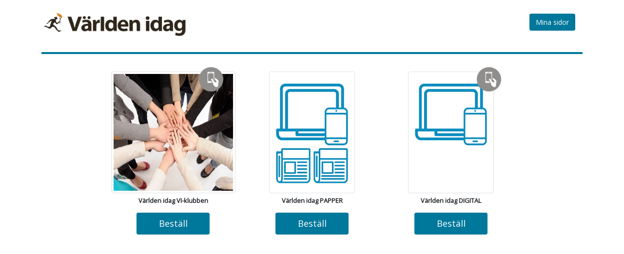

--- FILE ---
content_type: text/html; charset=utf-8
request_url: https://order.flowy.se/varldenidag/selfservice&siteAlias=varldenidag&&siteId=2&contentUrl=https%3A%2F%2Fwww.varldenidag.se%2Fnyheter%2Fefter-protesterna-kina-lattar-pa-vissa-restriktioner%2F260523
body_size: 30193
content:
<!DOCTYPE html><html lang="sv"><head><link rel="preconnect" href="https://fonts.gstatic.com" crossorigin="">
    <meta charset="utf-8">
    <title>Världen idag</title>
    <base href="/">

    <meta http-equiv="X-UA-Compatible" content="IE=edge">
    <meta name="viewport" content="width=device-width, initial-scale=1">
    <meta http-equiv="Cache-Control" content="no-cache, no-store, must-revalidate">
    <meta http-equiv="Pragma" content="no-cache">
    <meta http-equiv="Expires" content="0">

    <style type="text/css">@font-face{font-family:'Open Sans';font-style:normal;font-weight:400;font-stretch:100%;src:url(https://fonts.gstatic.com/l/font?kit=memSYaGs126MiZpBA-UvWbX2vVnXBbObj2OVZyOOSr4dVJWUgsjZ0B4taVQUwaEQbjB_mQ&skey=62c1cbfccc78b4b2&v=v44) format('woff');unicode-range:U+0460-052F, U+1C80-1C8A, U+20B4, U+2DE0-2DFF, U+A640-A69F, U+FE2E-FE2F;}@font-face{font-family:'Open Sans';font-style:normal;font-weight:400;font-stretch:100%;src:url(https://fonts.gstatic.com/l/font?kit=memSYaGs126MiZpBA-UvWbX2vVnXBbObj2OVZyOOSr4dVJWUgsjZ0B4kaVQUwaEQbjB_mQ&skey=62c1cbfccc78b4b2&v=v44) format('woff');unicode-range:U+0301, U+0400-045F, U+0490-0491, U+04B0-04B1, U+2116;}@font-face{font-family:'Open Sans';font-style:normal;font-weight:400;font-stretch:100%;src:url(https://fonts.gstatic.com/l/font?kit=memSYaGs126MiZpBA-UvWbX2vVnXBbObj2OVZyOOSr4dVJWUgsjZ0B4saVQUwaEQbjB_mQ&skey=62c1cbfccc78b4b2&v=v44) format('woff');unicode-range:U+1F00-1FFF;}@font-face{font-family:'Open Sans';font-style:normal;font-weight:400;font-stretch:100%;src:url(https://fonts.gstatic.com/l/font?kit=memSYaGs126MiZpBA-UvWbX2vVnXBbObj2OVZyOOSr4dVJWUgsjZ0B4jaVQUwaEQbjB_mQ&skey=62c1cbfccc78b4b2&v=v44) format('woff');unicode-range:U+0370-0377, U+037A-037F, U+0384-038A, U+038C, U+038E-03A1, U+03A3-03FF;}@font-face{font-family:'Open Sans';font-style:normal;font-weight:400;font-stretch:100%;src:url(https://fonts.gstatic.com/l/font?kit=memSYaGs126MiZpBA-UvWbX2vVnXBbObj2OVZyOOSr4dVJWUgsjZ0B4iaVQUwaEQbjB_mQ&skey=62c1cbfccc78b4b2&v=v44) format('woff');unicode-range:U+0307-0308, U+0590-05FF, U+200C-2010, U+20AA, U+25CC, U+FB1D-FB4F;}@font-face{font-family:'Open Sans';font-style:normal;font-weight:400;font-stretch:100%;src:url(https://fonts.gstatic.com/l/font?kit=memSYaGs126MiZpBA-UvWbX2vVnXBbObj2OVZyOOSr4dVJWUgsjZ0B5caVQUwaEQbjB_mQ&skey=62c1cbfccc78b4b2&v=v44) format('woff');unicode-range:U+0302-0303, U+0305, U+0307-0308, U+0310, U+0312, U+0315, U+031A, U+0326-0327, U+032C, U+032F-0330, U+0332-0333, U+0338, U+033A, U+0346, U+034D, U+0391-03A1, U+03A3-03A9, U+03B1-03C9, U+03D1, U+03D5-03D6, U+03F0-03F1, U+03F4-03F5, U+2016-2017, U+2034-2038, U+203C, U+2040, U+2043, U+2047, U+2050, U+2057, U+205F, U+2070-2071, U+2074-208E, U+2090-209C, U+20D0-20DC, U+20E1, U+20E5-20EF, U+2100-2112, U+2114-2115, U+2117-2121, U+2123-214F, U+2190, U+2192, U+2194-21AE, U+21B0-21E5, U+21F1-21F2, U+21F4-2211, U+2213-2214, U+2216-22FF, U+2308-230B, U+2310, U+2319, U+231C-2321, U+2336-237A, U+237C, U+2395, U+239B-23B7, U+23D0, U+23DC-23E1, U+2474-2475, U+25AF, U+25B3, U+25B7, U+25BD, U+25C1, U+25CA, U+25CC, U+25FB, U+266D-266F, U+27C0-27FF, U+2900-2AFF, U+2B0E-2B11, U+2B30-2B4C, U+2BFE, U+3030, U+FF5B, U+FF5D, U+1D400-1D7FF, U+1EE00-1EEFF;}@font-face{font-family:'Open Sans';font-style:normal;font-weight:400;font-stretch:100%;src:url(https://fonts.gstatic.com/l/font?kit=memSYaGs126MiZpBA-UvWbX2vVnXBbObj2OVZyOOSr4dVJWUgsjZ0B5OaVQUwaEQbjB_mQ&skey=62c1cbfccc78b4b2&v=v44) format('woff');unicode-range:U+0001-000C, U+000E-001F, U+007F-009F, U+20DD-20E0, U+20E2-20E4, U+2150-218F, U+2190, U+2192, U+2194-2199, U+21AF, U+21E6-21F0, U+21F3, U+2218-2219, U+2299, U+22C4-22C6, U+2300-243F, U+2440-244A, U+2460-24FF, U+25A0-27BF, U+2800-28FF, U+2921-2922, U+2981, U+29BF, U+29EB, U+2B00-2BFF, U+4DC0-4DFF, U+FFF9-FFFB, U+10140-1018E, U+10190-1019C, U+101A0, U+101D0-101FD, U+102E0-102FB, U+10E60-10E7E, U+1D2C0-1D2D3, U+1D2E0-1D37F, U+1F000-1F0FF, U+1F100-1F1AD, U+1F1E6-1F1FF, U+1F30D-1F30F, U+1F315, U+1F31C, U+1F31E, U+1F320-1F32C, U+1F336, U+1F378, U+1F37D, U+1F382, U+1F393-1F39F, U+1F3A7-1F3A8, U+1F3AC-1F3AF, U+1F3C2, U+1F3C4-1F3C6, U+1F3CA-1F3CE, U+1F3D4-1F3E0, U+1F3ED, U+1F3F1-1F3F3, U+1F3F5-1F3F7, U+1F408, U+1F415, U+1F41F, U+1F426, U+1F43F, U+1F441-1F442, U+1F444, U+1F446-1F449, U+1F44C-1F44E, U+1F453, U+1F46A, U+1F47D, U+1F4A3, U+1F4B0, U+1F4B3, U+1F4B9, U+1F4BB, U+1F4BF, U+1F4C8-1F4CB, U+1F4D6, U+1F4DA, U+1F4DF, U+1F4E3-1F4E6, U+1F4EA-1F4ED, U+1F4F7, U+1F4F9-1F4FB, U+1F4FD-1F4FE, U+1F503, U+1F507-1F50B, U+1F50D, U+1F512-1F513, U+1F53E-1F54A, U+1F54F-1F5FA, U+1F610, U+1F650-1F67F, U+1F687, U+1F68D, U+1F691, U+1F694, U+1F698, U+1F6AD, U+1F6B2, U+1F6B9-1F6BA, U+1F6BC, U+1F6C6-1F6CF, U+1F6D3-1F6D7, U+1F6E0-1F6EA, U+1F6F0-1F6F3, U+1F6F7-1F6FC, U+1F700-1F7FF, U+1F800-1F80B, U+1F810-1F847, U+1F850-1F859, U+1F860-1F887, U+1F890-1F8AD, U+1F8B0-1F8BB, U+1F8C0-1F8C1, U+1F900-1F90B, U+1F93B, U+1F946, U+1F984, U+1F996, U+1F9E9, U+1FA00-1FA6F, U+1FA70-1FA7C, U+1FA80-1FA89, U+1FA8F-1FAC6, U+1FACE-1FADC, U+1FADF-1FAE9, U+1FAF0-1FAF8, U+1FB00-1FBFF;}@font-face{font-family:'Open Sans';font-style:normal;font-weight:400;font-stretch:100%;src:url(https://fonts.gstatic.com/l/font?kit=memSYaGs126MiZpBA-UvWbX2vVnXBbObj2OVZyOOSr4dVJWUgsjZ0B4vaVQUwaEQbjB_mQ&skey=62c1cbfccc78b4b2&v=v44) format('woff');unicode-range:U+0102-0103, U+0110-0111, U+0128-0129, U+0168-0169, U+01A0-01A1, U+01AF-01B0, U+0300-0301, U+0303-0304, U+0308-0309, U+0323, U+0329, U+1EA0-1EF9, U+20AB;}@font-face{font-family:'Open Sans';font-style:normal;font-weight:400;font-stretch:100%;src:url(https://fonts.gstatic.com/l/font?kit=memSYaGs126MiZpBA-UvWbX2vVnXBbObj2OVZyOOSr4dVJWUgsjZ0B4uaVQUwaEQbjB_mQ&skey=62c1cbfccc78b4b2&v=v44) format('woff');unicode-range:U+0100-02BA, U+02BD-02C5, U+02C7-02CC, U+02CE-02D7, U+02DD-02FF, U+0304, U+0308, U+0329, U+1D00-1DBF, U+1E00-1E9F, U+1EF2-1EFF, U+2020, U+20A0-20AB, U+20AD-20C0, U+2113, U+2C60-2C7F, U+A720-A7FF;}@font-face{font-family:'Open Sans';font-style:normal;font-weight:400;font-stretch:100%;src:url(https://fonts.gstatic.com/l/font?kit=memSYaGs126MiZpBA-UvWbX2vVnXBbObj2OVZyOOSr4dVJWUgsjZ0B4gaVQUwaEQbjA&skey=62c1cbfccc78b4b2&v=v44) format('woff');unicode-range:U+0000-00FF, U+0131, U+0152-0153, U+02BB-02BC, U+02C6, U+02DA, U+02DC, U+0304, U+0308, U+0329, U+2000-206F, U+20AC, U+2122, U+2191, U+2193, U+2212, U+2215, U+FEFF, U+FFFD;}</style>
    <link id="favicon" rel="icon" type="image/x-icon" href="assets/images/cropped-FL-thumbnail.png">
    <!-- reduced for brevity -->
    <!-- inline spinner styles to be able to display spinner right away -->
    <style type="text/css">
      body,
      html {
        height: 100%;
      }

      .app-loading {
        position: relative;
        display: flex;
        flex-direction: column;
        align-items: center;
        justify-content: center;
        height: 100%;
      }

      .app-loading .spinner {
        height: 200px;
        width: 200px;
        animation: rotate 2s linear infinite;
        transform-origin: center center;
        position: absolute;
        top: 0;
        bottom: 0;
        left: 0;
        right: 0;
        margin: auto;
      }

      .app-loading .spinner .path {
        stroke-dasharray: 1, 200;
        stroke-dashoffset: 0;
        animation: dash 1.5s ease-in-out infinite;
        stroke-linecap: round;
        stroke: #ddd;
      }

      @keyframes rotate {
        100% {
          transform: rotate(360deg);
        }
      }

      @keyframes dash {
        0% {
          stroke-dasharray: 1, 200;
          stroke-dashoffset: 0;
        }

        50% {
          stroke-dasharray: 89, 200;
          stroke-dashoffset: -35px;
        }

        100% {
          stroke-dasharray: 89, 200;
          stroke-dashoffset: -124px;
        }
      }
    </style>

  <!-- Google tag (gtag.js) -->
<script async="" src="https://www.googletagmanager.com/gtag/js?id=G-9KXH4MC68E"></script>
<script>
  window.dataLayer = window.dataLayer || [];
  function gtag(){dataLayer.push(arguments);}
  gtag('js', new Date());
  gtag('config', 'G-9KXH4MC68E', { send_page_view: false });
</script>
<style>:root{--blue:#007bff;--indigo:#6610f2;--purple:#6f42c1;--pink:#e83e8c;--red:#dc3545;--orange:#fd7e14;--yellow:#ffc107;--green:#28a745;--teal:#20c997;--cyan:#17a2b8;--white:#fff;--gray:#6c757d;--gray-dark:#343a40;--primary:#007bff;--secondary:#6c757d;--success:#28a745;--info:#17a2b8;--warning:#ffc107;--danger:#dc3545;--light:#f8f9fa;--dark:#343a40;--breakpoint-xs:0;--breakpoint-sm:576px;--breakpoint-md:768px;--breakpoint-lg:992px;--breakpoint-xl:1200px;--font-family-sans-serif:-apple-system,BlinkMacSystemFont,"Segoe UI",Roboto,"Helvetica Neue",Arial,"Noto Sans","Liberation Sans",sans-serif,"Apple Color Emoji","Segoe UI Emoji","Segoe UI Symbol","Noto Color Emoji";--font-family-monospace:SFMono-Regular,Menlo,Monaco,Consolas,"Liberation Mono","Courier New",monospace}*,:after,:before{box-sizing:border-box}html{font-family:sans-serif;line-height:1.15;-webkit-text-size-adjust:100%;-webkit-tap-highlight-color:transparent}body{margin:0;font-family:-apple-system,BlinkMacSystemFont,Segoe UI,Roboto,Helvetica Neue,Arial,Noto Sans,Liberation Sans,sans-serif,"Apple Color Emoji","Segoe UI Emoji",Segoe UI Symbol,"Noto Color Emoji";font-size:1rem;font-weight:400;line-height:1.5;color:#212529;text-align:left;background-color:#fff}svg{overflow:hidden;vertical-align:middle}@media print{*,:after,:before{text-shadow:none!important;box-shadow:none!important}@page{size:a3}body{min-width:992px!important}}@charset "UTF-8";body{color:#000;font-family:Open Sans!important}:root{--blue:#007bff;--indigo:#6610f2;--purple:#6f42c1;--pink:#e83e8c;--red:#dc3545;--orange:#fd7e14;--yellow:#ffc107;--green:#28a745;--teal:#20c997;--cyan:#17a2b8;--white:#fff;--gray:#6c757d;--gray-dark:#343a40;--primary:#007bff;--secondary:#02bceb;--success:#28a745;--info:#17a2b8;--warning:#ffc107;--danger:#dc3545;--light:#f8f9fa;--dark:#343a40;--fl_primary:#ffe907;--fl_orange:#ffb81f;--question:#c7c4c3;--_secondary:#6c757d;--breakpoint-xs:0;--breakpoint-sm:576px;--breakpoint-md:768px;--breakpoint-lg:992px;--breakpoint-xl:1200px;--font-family-sans-serif:-apple-system, BlinkMacSystemFont, "Segoe UI", Roboto, "Helvetica Neue", Arial, "Noto Sans", "Liberation Sans", sans-serif, "Apple Color Emoji", "Segoe UI Emoji", "Segoe UI Symbol", "Noto Color Emoji";--font-family-monospace:SFMono-Regular, Menlo, Monaco, Consolas, "Liberation Mono", "Courier New", monospace}*,*:before,*:after{box-sizing:border-box}html{font-family:sans-serif;line-height:1.15;-webkit-text-size-adjust:100%;-webkit-tap-highlight-color:rgba(0,0,0,0)}body{margin:0;font-family:-apple-system,BlinkMacSystemFont,Segoe UI,Roboto,Helvetica Neue,Arial,Noto Sans,Liberation Sans,sans-serif,"Apple Color Emoji","Segoe UI Emoji",Segoe UI Symbol,"Noto Color Emoji";font-size:.8rem;font-weight:400;line-height:1.5;color:#212529;text-align:left;background-color:#fff}svg{overflow:hidden;vertical-align:middle}@media print{*,*:before,*:after{text-shadow:none!important;box-shadow:none!important}@page{size:a3}body{min-width:992px!important}}</style><style>:root{--blue:#007bff;--indigo:#6610f2;--purple:#6f42c1;--pink:#e83e8c;--red:#dc3545;--orange:#fd7e14;--yellow:#ffc107;--green:#28a745;--teal:#20c997;--cyan:#17a2b8;--white:#fff;--gray:#6c757d;--gray-dark:#343a40;--primary:#007bff;--secondary:#6c757d;--success:#28a745;--info:#17a2b8;--warning:#ffc107;--danger:#dc3545;--light:#f8f9fa;--dark:#343a40;--breakpoint-xs:0;--breakpoint-sm:576px;--breakpoint-md:768px;--breakpoint-lg:992px;--breakpoint-xl:1200px;--font-family-sans-serif:-apple-system,BlinkMacSystemFont,"Segoe UI",Roboto,"Helvetica Neue",Arial,"Noto Sans","Liberation Sans",sans-serif,"Apple Color Emoji","Segoe UI Emoji","Segoe UI Symbol","Noto Color Emoji";--font-family-monospace:SFMono-Regular,Menlo,Monaco,Consolas,"Liberation Mono","Courier New",monospace}*,:after,:before{box-sizing:border-box}html{font-family:sans-serif;line-height:1.15;-webkit-text-size-adjust:100%;-webkit-tap-highlight-color:transparent}section{display:block}body{margin:0;font-family:-apple-system,BlinkMacSystemFont,Segoe UI,Roboto,Helvetica Neue,Arial,Noto Sans,Liberation Sans,sans-serif,"Apple Color Emoji","Segoe UI Emoji",Segoe UI Symbol,"Noto Color Emoji";font-size:1rem;font-weight:400;line-height:1.5;color:#212529;text-align:left;background-color:#fff}hr{box-sizing:content-box;height:0;overflow:visible}strong{font-weight:bolder}a{color:#007bff;text-decoration:none;background-color:transparent}a:hover{color:#0056b3;text-decoration:underline}img{vertical-align:middle;border-style:none}[hidden]{display:none!important}hr{margin-top:1rem;margin-bottom:1rem;border:0;border-top:1px solid rgba(0,0,0,.1)}.img-thumbnail{padding:.25rem;background-color:#fff;border:1px solid #dee2e6;border-radius:.25rem;max-width:100%;height:auto}.container{width:100%;padding-right:15px;padding-left:15px;margin-right:auto;margin-left:auto}@media (min-width:576px){.container{max-width:540px}}@media (min-width:768px){.container{max-width:720px}}@media (min-width:992px){.container{max-width:960px}}@media (min-width:1200px){.container{max-width:1140px}}.row{display:flex;flex-wrap:wrap;margin-right:-15px;margin-left:-15px}.col-12,.col-lg-12,.col-lg-3,.col-lg-4,.col-lg-8,.col-md-12,.col-md-4,.col-sm-12{position:relative;width:100%;padding-right:15px;padding-left:15px}.col-12{flex:0 0 100%;max-width:100%}@media (min-width:576px){.col-sm-12{flex:0 0 100%;max-width:100%}}@media (min-width:768px){.col-md-4{flex:0 0 33.333333%;max-width:33.333333%}.col-md-12{flex:0 0 100%;max-width:100%}}@media (min-width:992px){.col-lg-3{flex:0 0 25%;max-width:25%}.col-lg-4{flex:0 0 33.333333%;max-width:33.333333%}.col-lg-8{flex:0 0 66.666667%;max-width:66.666667%}.col-lg-12{flex:0 0 100%;max-width:100%}}.btn{display:inline-block;font-weight:400;color:#212529;text-align:center;vertical-align:middle;-webkit-user-select:none;-moz-user-select:none;-ms-user-select:none;user-select:none;background-color:transparent;border:1px solid transparent;padding:.375rem .75rem;font-size:1rem;line-height:1.5;border-radius:.25rem;transition:color .15s ease-in-out,background-color .15s ease-in-out,border-color .15s ease-in-out,box-shadow .15s ease-in-out}@media (prefers-reduced-motion:reduce){.btn{transition:none}}.btn:focus{outline:0;box-shadow:0 0 0 .2rem rgba(0,123,255,.25)}@media print{*,:after,:before{text-shadow:none!important;box-shadow:none!important}a:not(.btn){text-decoration:underline}img{page-break-inside:avoid}@page{size:a3}body,.container{min-width:992px!important}}@charset "UTF-8";body{color:#000;font-family:Open Sans!important}.row{display:flex}:root{--blue:#007bff;--indigo:#6610f2;--purple:#6f42c1;--pink:#e83e8c;--red:#dc3545;--orange:#fd7e14;--yellow:#ffc107;--green:#28a745;--teal:#20c997;--cyan:#17a2b8;--white:#fff;--gray:#6c757d;--gray-dark:#343a40;--primary:#007bff;--secondary:#02bceb;--success:#28a745;--info:#17a2b8;--warning:#ffc107;--danger:#dc3545;--light:#f8f9fa;--dark:#343a40;--fl_primary:#ffe907;--fl_orange:#ffb81f;--question:#c7c4c3;--_secondary:#6c757d;--breakpoint-xs:0;--breakpoint-sm:576px;--breakpoint-md:768px;--breakpoint-lg:992px;--breakpoint-xl:1200px;--font-family-sans-serif:-apple-system, BlinkMacSystemFont, "Segoe UI", Roboto, "Helvetica Neue", Arial, "Noto Sans", "Liberation Sans", sans-serif, "Apple Color Emoji", "Segoe UI Emoji", "Segoe UI Symbol", "Noto Color Emoji";--font-family-monospace:SFMono-Regular, Menlo, Monaco, Consolas, "Liberation Mono", "Courier New", monospace}*,*:before,*:after{box-sizing:border-box}html{font-family:sans-serif;line-height:1.15;-webkit-text-size-adjust:100%;-webkit-tap-highlight-color:rgba(0,0,0,0)}section{display:block}body{margin:0;font-family:-apple-system,BlinkMacSystemFont,Segoe UI,Roboto,Helvetica Neue,Arial,Noto Sans,Liberation Sans,sans-serif,"Apple Color Emoji","Segoe UI Emoji",Segoe UI Symbol,"Noto Color Emoji";font-size:.8rem;font-weight:400;line-height:1.5;color:#212529;text-align:left;background-color:#fff}hr{box-sizing:content-box;height:0;overflow:visible}strong{font-weight:bolder}a{color:#007bff;text-decoration:none;background-color:transparent}a:hover{color:#0056b3;text-decoration:underline}img{vertical-align:middle;border-style:none}[hidden]{display:none!important}hr{margin-top:1rem;margin-bottom:1rem;border:0;border-top:1px solid rgba(0,0,0,.1)}.img-thumbnail{padding:.25rem;background-color:#fff;border:1px solid #dee2e6;border-radius:.25rem;max-width:100%;height:auto}.container{width:100%;padding-right:15px;padding-left:15px;margin-right:auto;margin-left:auto}@media (min-width: 576px){.container{max-width:540px}}@media (min-width: 768px){.container{max-width:720px}}@media (min-width: 992px){.container{max-width:960px}}@media (min-width: 1200px){.container{max-width:1140px}}.row{display:flex;flex-wrap:wrap;margin-right:-15px;margin-left:-15px}.col-lg-12,.col-lg-8,.col-lg-4,.col-lg-3,.col-md-12,.col-md-4,.col-sm-12,.col-12{position:relative;width:100%;padding-right:15px;padding-left:15px}.col-12{flex:0 0 100%;max-width:100%}@media (min-width: 576px){.col-sm-12{flex:0 0 100%;max-width:100%}}@media (min-width: 768px){.col-md-4{flex:0 0 33.33333333%;max-width:33.33333333%}.col-md-12{flex:0 0 100%;max-width:100%}}@media (min-width: 992px){.col-lg-3{flex:0 0 25%;max-width:25%}.col-lg-4{flex:0 0 33.33333333%;max-width:33.33333333%}.col-lg-8{flex:0 0 66.66666667%;max-width:66.66666667%}.col-lg-12{flex:0 0 100%;max-width:100%}}.btn{display:inline-block;font-weight:400;color:#212529;text-align:center;vertical-align:middle;-webkit-user-select:none;-moz-user-select:none;-ms-user-select:none;user-select:none;background-color:transparent;border:1px solid transparent;padding:.375rem .75rem;font-size:.8rem;line-height:1.5;border-radius:.25rem;transition:color .15s ease-in-out,background-color .15s ease-in-out,border-color .15s ease-in-out,box-shadow .15s ease-in-out}@media (prefers-reduced-motion: reduce){.btn{transition:none}}.btn:hover{color:#212529;text-decoration:none}.btn:focus{outline:0;box-shadow:0 0 0 .2rem rgba(0,123,255,.25)}.btn:disabled{opacity:.65}.btn:not(:disabled):not(.disabled){cursor:pointer}.justify-content-center{justify-content:center!important}.float-right{float:right!important}.my-1{margin-top:.25rem!important}.my-1{margin-bottom:.25rem!important}.mt-3{margin-top:1rem!important}.mb-3{margin-bottom:1rem!important}.pt-3{padding-top:1rem!important}.pt-4{padding-top:1.5rem!important}.text-center{text-align:center!important}@media print{*,*:before,*:after{text-shadow:none!important;box-shadow:none!important}a:not(.btn){text-decoration:underline}img{page-break-inside:avoid}@page{size:a3}body,.container{min-width:992px!important}}@font-face{font-family:FontAwesome;src:url(fontawesome-webfont.2b13baa7dd4f54c9.eot?v=4.7.0);src:url(fontawesome-webfont.2b13baa7dd4f54c9.eot?#iefix&v=4.7.0) format("embedded-opentype"),url(fontawesome-webfont.e9955780856cf8aa.woff2?v=4.7.0) format("woff2"),url(fontawesome-webfont.cf011583fb81df9f.woff?v=4.7.0) format("woff"),url(fontawesome-webfont.8a7cb27d142e3e19.ttf?v=4.7.0) format("truetype"),url(fontawesome-webfont.da909aa098b0ee2d.svg?v=4.7.0#fontawesomeregular) format("svg");font-weight:400;font-style:normal}.fa{display:inline-block;font:14px/1 FontAwesome;font-size:inherit;text-rendering:auto;-webkit-font-smoothing:antialiased;-moz-osx-font-smoothing:grayscale}.fa-spinner:before{content:"\f110"}@media (min-width: 992px){.col-lg-12{flex:0 0 auto;width:100%}}</style><link rel="stylesheet" href="styles.f443ae82f119f176.css" media="print" onload="this.media='all'"><noscript><link rel="stylesheet" href="styles.f443ae82f119f176.css"></noscript><script async="" src="https://www.aservice.cloud/trc/mastertag"></script><script>
      window.asData = window.asData || [];
      function atag() {
        asData.push(arguments);
      }
      atag('init');
      atag('track', 'pageview');
    </script><script async="" src="https://www.googletagmanager.com/gtag/js?id=G-9KXH4MC68E"></script><script>
      window.dataLayer = window.dataLayer || [];
      function gtag() {
        dataLayer.push(arguments);
      }
      gtag('js', new Date());
      gtag('config', 'G-9KXH4MC68E');
    </script><style ng-transition="ng-cli-universal">@media (max-width: 767px){.body-content[_ngcontent-sc17]{padding-top:50px}}.spinner[_ngcontent-sc17]{font-size:400%;position:absolute;top:50%;left:50%;z-index:999999}.fa-spinner[_ngcontent-sc17]{animation:spin 1s infinite linear}@keyframes spin{0%{transform:rotate(0)}to{transform:rotate(359deg)}}</style><style ng-transition="ng-cli-universal">.mtb-banner-section[_ngcontent-sc65]{background-size:cover;background-repeat:no-repeat;min-height:calc(100vh - 88px);position:relative}.footer[_ngcontent-sc65]{position:relative;bottom:0}.mtb-banner-section[_ngcontent-sc65]:before{content:"";position:absolute;top:0px;left:0px;width:100%;height:100%}.image-circle[_ngcontent-sc65]{width:132px;height:170px;background:rgba(255,255,255,.4);display:inline-block;overflow:hidden;position:relative}.image-circle[_ngcontent-sc65]   img[_ngcontent-sc65]{width:102px;position:absolute;left:50%;top:50%;transform:translate(-50%,-50%)}h2.bold-heading[_ngcontent-sc65]{font-size:50px;color:#fff;margin:0 0 10px}.light-heading[_ngcontent-sc65]{font-weight:400;font-size:50px;color:#fff;margin:0}.company-product-info-image[_ngcontent-sc65]{border:none;max-height:400px}footer[_ngcontent-sc65]   span[_ngcontent-sc65]   big[_ngcontent-sc65]{position:relative;z-index:1}footer[_ngcontent-sc65]   span[_ngcontent-sc65]{position:relative}.flowy-link[_ngcontent-sc65]{color:#000}.mt-40[_ngcontent-sc65]{margin-top:40px}</style><style ng-transition="ng-cli-universal">.full-width-row[_ngcontent-sc88]{width:100vw;position:relative;left:50%;margin-left:-50vw}.ribbon[_ngcontent-sc88]{background-color:rgba(255,233,7,.9);overflow:hidden;white-space:nowrap;position:absolute;left:0px;top:-10px;box-shadow:0 0 10px #888}.ribbon[_ngcontent-sc88]   .title[_ngcontent-sc88]{border:1px solid #ffe907;font-size:12px;font-weight:600;color:#000;display:block;margin:1px 0;padding:5px 25px;text-align:center;text-decoration:none}.image-circle[_ngcontent-sc88]{width:132px;height:170px;background:rgba(255,255,255,.4);display:inline-block;overflow:hidden;position:relative}.top-box-section[_ngcontent-sc88]{background:rgba(255,255,255,.7);padding:41px}.company-product-image[_ngcontent-sc88]{max-height:250px!important}.company-product-info-image[_ngcontent-sc88]{border:none;max-height:400px}.image-circle[_ngcontent-sc88]{width:132px;position:absolute;left:50%;top:50%;transform:translate(-50%,-50%)}h1.bold-heading[_ngcontent-sc88], h2.bold-heading[_ngcontent-sc88]{font-size:30px;color:#000;margin:0 0 10px;font-weight:900}.light-heading[_ngcontent-sc88]{font-weight:400;font-size:16px;color:#000;margin:0}.white-light-section[_ngcontent-sc88]{background:rgba(255,255,255,.7);padding:41px;display:inline-block;width:100%}.white-light-section[_ngcontent-sc88] > h2[_ngcontent-sc88]{margin-top:-29px;margin-bottom:23px;font-weight:300;font-size:24px}.company-logo[_ngcontent-sc88]{max-width:200px}.btn-pink[_ngcontent-sc88]{background:#ff3369;border-color:none;color:#fff;font-size:20px;padding:8px 20px;width:150px;margin-top:20px!important}.white-box[_ngcontent-sc88]{border-radius:5px;padding:30px 15px;height:100%}.white-box-1[_ngcontent-sc88]{border-radius:0;padding:30px 15px;height:100%}.white-box[_ngcontent-sc88]   p[_ngcontent-sc88]{min-height:50px}.white-box[_ngcontent-sc88]   h3[_ngcontent-sc88]{font-size:20px}.white-box[_ngcontent-sc88]   p[_ngcontent-sc88]{margin-bottom:0}.h-full[_ngcontent-sc88]{min-height:calc(100vh - 50px)}.notification-yellow[_ngcontent-sc88]{position:absolute;background:yellow;padding:3px 20px;top:12px;left:-9px;transform:rotate(-45deg);font-weight:600}</style><style ng-transition="ng-cli-universal">.steps-list[_ngcontent-sc63]{padding:0;list-style:none;width:339px;display:block;margin:20px auto 0}.steps-list[_ngcontent-sc63]   li[_ngcontent-sc63]{display:inline-block;width:110px;position:relative;text-align:center}.steps-list[_ngcontent-sc63]   li[_ngcontent-sc63]   span[_ngcontent-sc63]{width:50px;height:50px;background:rgba(255,255,255,.6);display:inline-block;border-radius:5px;line-height:47px;font-size:18px;font-weight:600;border:1px solid #cecece;text-align:center}.steps-list[_ngcontent-sc63]   li.active[_ngcontent-sc63]   span[_ngcontent-sc63]{background:#ff3369;color:#fff;border-color:none}.steps-list[_ngcontent-sc63]   li.complete[_ngcontent-sc63]   span[_ngcontent-sc63]{background:#ff3369;color:#fff;border-color:#ff3369;text-indent:-9999px}.steps-list[_ngcontent-sc63]   li.complete[_ngcontent-sc63]:before{position:absolute;left:50%;top:50%;transform:translate(-50%,-50%);color:#fff;font-size:21px}.steps-list[_ngcontent-sc63]   li[_ngcontent-sc63]:after{content:"";width:46px;display:inline-block;height:10px;background:rgba(255,255,255,.6);position:absolute;top:50%;transform:translateY(-50%);left:87px;border-radius:0}.steps-list[_ngcontent-sc63]   li.complete[_ngcontent-sc63]:after{background:#ff3369}.steps-list[_ngcontent-sc63]   li[_ngcontent-sc63]:last-child:after{display:none}.steps-list-flow[_ngcontent-sc63]   li[_ngcontent-sc63]   span[_ngcontent-sc63]{width:50px;height:50px;background:transparent;display:inline-block;border-radius:50px;line-height:47px;font-size:18px;font-weight:600;border:1px solid #cecece;text-align:center}.steps-list-flow[_ngcontent-sc63]   li[_ngcontent-sc63]:after{width:46px;display:inline-block;height:1px;background:white;position:absolute;top:50%;transform:translateY(-50%);left:87px;border-radius:0}.steps-list-flow[_ngcontent-sc63]   li.active[_ngcontent-sc63]   span[_ngcontent-sc63]{background:transparent;color:#000;border-color:none}</style><style ng-transition="ng-cli-universal">.btn-login[_ngcontent-sc91]{margin-top:0!important;font-size:14px;font-weight:400;position:absolute;bottom:15px;right:30px}.footer[_ngcontent-sc91]{position:relative;bottom:0;padding-top:30vh}.select-magazine[_ngcontent-sc91]{font-size:24px}.wrap[_ngcontent-sc91]{overflow-wrap:break-word!important}em[_ngcontent-sc91]{font-size:10px}.product-title[_ngcontent-sc91]{margin-top:10px}.img-container[_ngcontent-sc91]{position:relative;height:250px}.company-logo[_ngcontent-sc91]{width:300px}.img-container[_ngcontent-sc91]   img[_ngcontent-sc91]{transition:all .2s ease-in-out}.img-digital-badge[_ngcontent-sc91]{position:absolute;top:-5px;right:25px;height:50px}.company-products-hr[_ngcontent-sc91], .company-footer-hr[_ngcontent-sc91]{border:2px solid #ffe907;margin-top:13px}.company-product-image[_ngcontent-sc91]{height:250px}.btn-order[_ngcontent-sc91]{background:#ffe907;border-color:none;color:#000;font-size:18px;padding:8px 20px;width:150px;margin-top:15px!important}.pt-80[_ngcontent-sc91]{padding-top:80px}.pb-80[_ngcontent-sc91]{padding-bottom:80px}.campaign-link[_ngcontent-sc91]{font-size:22px}.campaign-image[_ngcontent-sc91]{max-width:100%}@media only screen and (max-width: 768px){.btn-login[_ngcontent-sc91]{bottom:5px;right:30px}}</style><meta property="og:image" content="https://flowyorder.blob.core.windows.net/varldenidag/1be40cac-c866-47e4-9765-28b169e7d888"><meta property="og:title" content="Världen idag"><meta property="og:description" content="Världen idag"></head>


    <!-- Adservice Master Tag -->
    
    

    <!-- Google tag (gtag.js) -->
    
    
  

  <body>
    <app-root _nghost-sc17="" ng-version="13.2.6"><!----><span _ngcontent-sc17="" class="fa fa-spinner spinner" hidden=""></span><app-web-user-form-start-button _ngcontent-sc17=""></app-web-user-form-start-button><router-outlet _ngcontent-sc17=""></router-outlet><app-company-products _nghost-sc91=""><section _ngcontent-sc91="" style="background-color:inherit;"><div _ngcontent-sc91="" class="container main-background"><div _ngcontent-sc91="" class="row pt-4"><div _ngcontent-sc91="" class="col-md-12 col-lg-12"><div _ngcontent-sc91="" class="row"><div _ngcontent-sc91="" class="col-md-12 col-lg-12"><div _ngcontent-sc91="" class="row"><div _ngcontent-sc91="" class="col-12 col-lg-12 col-sm-12"><!----><img _ngcontent-sc91="" class="company-logo" src="https://flowyorder.blob.core.windows.net/varldenidag/1be40cac-c866-47e4-9765-28b169e7d888" alt="Världen idags produktbanner"><!----><a _ngcontent-sc91="" target="_blank" class="btn btn-login" href="https://order.flowy.se/varldenidag/selfservice" style="background-color:rgb(0,120,155);color:rgb(255,255,255);"> Mina sidor </a><!----></div><div _ngcontent-sc91="" class="col-md-4 col-lg-4 col-sm-12"><div _ngcontent-sc91="" class="row"><div _ngcontent-sc91="" class="col-lg-8 col-sm-12 float-right pt-3"><!----></div></div></div></div></div></div></div></div><!----><div _ngcontent-sc91="" class="row"><div _ngcontent-sc91="" class="col-lg-12"><hr _ngcontent-sc91="" class="company-products-hr" style="border-color:rgb(0,120,155);"></div></div><!----><div _ngcontent-sc91="" class="row"><div _ngcontent-sc91="" class="col-lg-12 text-center"><div _ngcontent-sc91="" class="select-magazine"></div></div></div><div _ngcontent-sc91=""><div _ngcontent-sc91=""><div _ngcontent-sc91="" class="row mt-3 justify-content-center"><div _ngcontent-sc91="" class="col-lg-3 col-md-4 mb-3"><div _ngcontent-sc91="" class="img-container text-center"><a _ngcontent-sc91="" target="_self" href="/varldenidag/VIG"><!----><img _ngcontent-sc91="" class="img-thumbnail my-1 company-product-image" src="https://flowyorder.blob.core.windows.net/varldenidag/55c5b5e4-6924-44ac-ab4d-e9942562c8ce" alt="Världen idag VI-klubbens produktbild"><!----><!----><img _ngcontent-sc91="" src="../../../assets/Digital_gracirkel.png" class="img-digital-badge" alt="Ikon för digital produkt"><!----></a></div><div _ngcontent-sc91="" class="text-center product-title"><span _ngcontent-sc91=""><strong _ngcontent-sc91="">Världen idag VI-klubben</strong></span></div><div _ngcontent-sc91="" class="text-center"><a _ngcontent-sc91="" class="btn btn-order" style="background-color:rgb(0,120,155);color:rgb(255,255,255);" href="/varldenidag/VIG">Beställ</a><!----><!----></div></div><div _ngcontent-sc91="" class="col-lg-3 col-md-4 mb-3"><div _ngcontent-sc91="" class="img-container text-center"><a _ngcontent-sc91="" target="_self" href="/varldenidag/varldenidag"><!----><img _ngcontent-sc91="" class="img-thumbnail my-1 company-product-image" src="https://flowyorder.blob.core.windows.net/varldenidag/f3a1d23a-5334-4691-af2a-c3b0c023edf3" alt="Världen idag PAPPERs produktbild"><!----><!----><!----></a></div><div _ngcontent-sc91="" class="text-center product-title"><span _ngcontent-sc91=""><strong _ngcontent-sc91="">Världen idag PAPPER</strong></span></div><div _ngcontent-sc91="" class="text-center"><a _ngcontent-sc91="" class="btn btn-order" style="background-color:rgb(0,120,155);color:rgb(255,255,255);" href="/varldenidag/varldenidag">Beställ</a><!----><!----></div></div><div _ngcontent-sc91="" class="col-lg-3 col-md-4 mb-3"><div _ngcontent-sc91="" class="img-container text-center"><a _ngcontent-sc91="" target="_self" href="/varldenidag/varldenidagdigital"><!----><img _ngcontent-sc91="" class="img-thumbnail my-1 company-product-image" src="https://flowyorder.blob.core.windows.net/varldenidag/c494349f-04a8-4797-9f51-d8d9cd68d42f" alt="Världen idag DIGITALs produktbild"><!----><!----><img _ngcontent-sc91="" src="../../../assets/Digital_gracirkel.png" class="img-digital-badge" alt="Ikon för digital produkt"><!----></a></div><div _ngcontent-sc91="" class="text-center product-title"><span _ngcontent-sc91=""><strong _ngcontent-sc91="">Världen idag DIGITAL</strong></span></div><div _ngcontent-sc91="" class="text-center"><a _ngcontent-sc91="" class="btn btn-order" style="background-color:rgb(0,120,155);color:rgb(255,255,255);" href="/varldenidag/varldenidagdigital">Beställ</a><!----><!----></div></div><!----></div></div><!----></div><!----><!----><!----><!----></div><!----><!----><!----></section></app-company-products><!----></app-root>
    <!-- Google Tag Manager (noscript) -->
    <script>
      (function (i, s, o, g, r, a, m) {
        i['GoogleAnalyticsObject'] = r;
        (i[r] =
          i[r] ||
          function () {
            (i[r].q = i[r].q || []).push(arguments);
          }),
          (i[r].l = 1 * new Date());
        (a = s.createElement(o)), (m = s.getElementsByTagName(o)[0]);
        a.async = 1;
        a.src = g;
        m.parentNode.insertBefore(a, m);
      })(
        window,
        document,
        'script',
        'https://www.google-analytics.com/analytics.js',
        'ga'
      );
    </script>
  <script src="runtime.5d378df8c5caeb07.js" type="module"></script><script src="polyfills.9195dfddf4a5029a.js" type="module"></script><script src="scripts.aab7a1725ca3cf39.js" defer=""></script><script src="main.8f5c514a3ac5de9c.js" type="module"></script>

<script id="ng-cli-universal-state" type="application/json">{&q;transfer-translate-se&q;:{&q;login&q;:{&q;logoTop&q;:&q;Beställningssidor&q;,&q;password&q;:&q;Lösenord&q;,&q;confirmPassword&q;:&q;Confirm Password&q;,&q;passwordRequired&q;:&q;Lösenord krävs&q;,&q;resetPassword&q;:&q;Återställ lösenord&q;,&q;signIn&q;:&q;LOGGA IN&q;,&q;signInBtn&q;:&q;Logga in&q;,&q;userName&q;:&q;Användarnamn&q;,&q;userNameRequired&q;:&q;Användarnamn krävs&q;,&q;startMessage&q;:&q;Loggar in...&q;,&q;errorMessage&q;:&q;Felaktigt användarnamn eller lösenord&q;,&q;loggedIn&q;:&q;Inloggad&q;,&q;loggedOut&q;:&q;Utloggad&q;,&q;forgotPassword&q;:&q;Forgot Password&q;,&q;submit&q;:&q;Submit&q;,&q;backToLogin&q;:&q;Back to login&q;},&q;navbar&q;:{&q;home&q;:&q;Hem&q;,&q;configurations&q;:&q;Konfiguration&q;,&q;superAdmin&q;:&q;System&q;,&q;statistics&q;:&q;Statistik&q;,&q;customers&q;:&q;Kunder&q;,&q;company&q;:&q;Företag&q;,&q;companySettings&q;:&q;Företagsinställningar&q;,&q;generalSettings&q;:&q; - Generella inställningar&q;,&q;companyDesign&q;:&q; - Design och Layout&q;,&q;couponSettings&q;:&q; - Kuponginställningar&q;,&q;user&q;:&q;Användare&q;,&q;campaigns&q;:&q;Kampanjer&q;,&q;paymentMethods&q;:&q;Betalningsmetoder&q;,&q;login&q;:&q;Logga in&q;,&q;logout&q;:&q;Logga ut&q;,&q;products&q;:&q;Produkter&q;,&q;coupons&q;:&q;Kuponger&q;,&q;configuration&q;:&q;Systemkonfiguration&q;,&q;personalCampaign&q;:&q;Personlig kampanj&q;,&q;orders&q;:&q;Ordrar&q;,&q;creditEmails&q;:&q;Felaktiga kortdragningar&q;,&q;statstics&q;:&q;Statistik&q;,&q;questions&q;:&q;Uppsägningsflödet&q;,&q;statSettings&q;:&q; - Statistikinställning&q;,&q;removeUsers&q;:&q;Profil borttagningar&q;,&q;customerSearch&q;:&q;Sök efter kunder&q;},&q;home&q;:{&q;productGetError&q;:&q;Fel när produkterna hämtades&q;,&q;syncProductSuccess&q;:&q;Produkter och kuponger synkroniserades&q;,&q;syncProductError&q;:&q;Fel vid synkroniseringen!&q;},&q;adminHome&q;:{&q;products&q;:&q;Produkter&q;},&q;productDisplaySetting&q;:{&q;title&q;:&q;Design&q;,&q;campaign&q;:&q;Kampanj&q;,&q;editCampaign&q;:&q;Redigera kampanj?&q;,&q;selectCampaign&q;:&q;Välj kampanj&q;,&q;pageTemplate&q;:&q;Sidmall&q;,&q;productImage&q;:&q;Produktbild&q;,&q;productImageUrl&q;:&q;Produktbild (Url)&q;,&q;dontShowProductImage&q;:&q;Visa INTE produktbild på produktsidan&q;,&q;headerText&q;:&q;Rubrik&q;,&q;subTitle&q;:&q;Underrubrik&q;,&q;headSubTitleColor&q;:&q;Färg rubrik och underrubrik&q;,&q;offerTitle&q;:&q;Titel erbjudande&q;,&q;attachmentNewspaper&q;:&q;Bifogad tidning&q;,&q;backgroundColorImage&q;:&q;Bakgrundsfärg / bild&q;,&q;backgroundColor&q;:&q;Bakgrundsfärg&q;,&q;backgroundImage&q;:&q;Bakgrundsbild&q;,&q;productVideo&q;:&q;Produktvideo&q;,&q;themeColor&q;:&q;Temafärg&q;,&q;productOrderCompletionImage&q;:&q;Bild sista sidan&q;,&q;productDescription&q;:&q;Produktbeskrivning&q;,&q;successText&q;:&q;Bekräftelsetext&q;,&q;headerTextRequired&q;:&q;Vänligen ange rubriktexten.&q;,&q;headerTextMinLength&q;:&q;Rubriktexten måste vara minst 5 tecken.&q;,&q;headerTextMaxLength&q;:&q;Rubriktexten får inte överstiga 500 tecken.&q;,&q;offerTitleRequired&q;:&q;Vänligen ange erbjudandetiteln.&q;,&q;offerTitleMinLength&q;:&q;Erbjudandetiteln måste vara minst 5 tecken.&q;,&q;offerTitleMaxLength&q;:&q;Erbjudandetiteln får inte överstiga 500 tecken.&q;,&q;subTitleRequired&q;:&q;Vänligen ange erbjudandetiteln.&q;,&q;subTitleMinLength&q;:&q;Erbjudandetiteln måste vara minst 5 tecken.&q;,&q;subTitleMaxLength&q;:&q;Erbjudandetiteln får inte överstiga 500 tecken.&q;,&q;search&q;:&q;Sök&q;,&q;selectAll&q;:&q;Välj alla&q;,&q;deselectAll&q;:&q;Välj alla&q;,&q;url&q;:&q;Länk till publik sida&q;,&q;emailRequired&q;:&q;E-post krävs&q;,&q;giftEmailRequired&q;:&q;Gåvomottagrens E-post krävs&q;,&q;emailRequiredYes&q;:&q;Ja&q;,&q;emailRequiredNo&q;:&q;Nej&q;,&q;mobileNumberRequired&q;:&q;Mobil krävs&q;,&q;displayMobileNumber&q;:&q;Visa&q;,&q;mobileNumberRequiredYes&q;:&q;Ja&q;,&q;mobileNumberRequiredNo&q;:&q;Nej&q;,&q;displayCompany&q;:&q;Visa företag&q;,&q;displayCompanyYes&q;:&q;Ja&q;,&q;companyAsStandard&q;:&q;Företag som standard&q;,&q;skipTerms&q;:&q;Kräv ej villkor&q;,&q;mobileAsStandard&q;:&q;Prioritera mobil i connectId&q;,&q;displayVAT&q;:&q;Visa moms&q;,&q;displayVATYes&q;:&q;Ja&q;,&q;displayIssueDate&q;:&q;Visa datum för nästa upplaga&q;,&q;displayIssueDateYes&q;:&q;Ja&q;,&q;textColorCode&q;:&q;Text färg&q;,&q;bannerImageUrl&q;:&q;Bannerbild (Url)&q;,&q;bannerImage&q;:&q;Bannerbild&q;,&q;coupons&q;:&q;Kuponger&q;,&q;headings&q;:&q;Rubriker&q;,&q;colors&q;:&q;Färger&q;,&q;pictures&q;:&q;Bilder/video&q;,&q;description&q;:&q;Beskrivning&q;,&q;confirmation&q;:&q;Bekräftelse&q;,&q;form&q;:&q;Formulär&q;,&q;css&q;:&q;CSS&q;,&q;script&q;:&q;Script&q;,&q;myPages&q;:&q;Mina sidor&q;,&q;homePage&q;:&q;Startsida&q;,&q;resultsPage&q;:&q;Resultatsida&q;,&q;showVoucherCodeFields&q;:&q;Visa fält för voucherkod&q;,&q;layout&q;:&q;Layout&q;,&q;headlineSelectOffer&q;:&q;Rubrik välj erbjudande&q;,&q;headlineSelectPayment&q;:&q;Rubrik välj betalning&q;,&q;footer&q;:&q;Footer&q;,&q;theNewspapersLogo&q;:&q;Tidningens Logo&q;,&q;useRedirectUrlAfterPurchase&q;:&q;Använd RedirectUrl efter köp&q;,&q;immediatelyRedirect&q;:&q;Omedelbart redirect&q;,&q;redirectLink&q;:&q;Redirect länk&q;,&q;showNumber&q;:&q;Visa antal&q;,&q;hideGift&q;:&q;Göm gåva&q;,&q;showPublishersLogoOnPage&q;:&q;Visa förlagets logotyp på sidan&q;,&q;subscriptionTermsText&q;:&q;Prenumerationsvilkor text&q;,&q;scriptPage1&q;:&q;Script sida 1&q;,&q;scriptPage2&q;:&q;Script sida 2&q;,&q;scriptPage3&q;:&q;Script sida 3&q;,&q;urlAttachedNewspaper&q;:&q;Url till bifogad tidning&q;,&q;productDSAddedSuccess&q;:&q;Sparad&q;,&q;dontShowRegisterComplaintButton&q;:&q;Visa INTE &s;Registrera reklamations&s; knappen på Mina sidor&q;,&q;VATRequired&q;:&q;Organisationsnummer krävs&q;,&q;productInfoImage&q;:&q;Produktinformations bild&q;,&q;productInfoImageDesktop&q;:&q;Produktinfobild - Desktop/Standard&q;,&q;productInfoImageMobile&q;:&q;Produktinfobild - Mobil/Tablet&q;,&q;productInfoImageImage&q;:&q;Bild&q;,&q;productInfoImageUrl&q;:&q;Url/Länk&q;},&q;manageCampaign&q;:{&q;pageTitle&q;:&q;Hantera kampanj&q;,&q;addCampaign&q;:&q;Lägg till kampanj&q;,&q;title&q;:&q;Titel&q;,&q;campaignTitle&q;:&q;Kampanjtitel&q;,&q;product&q;:&q;Produkt&q;,&q;addProduct&q;:&q;Lägg till produkt&q;,&q;selectProduct&q;:&q;Välj produkt&q;,&q;coupons&q;:&q;Kuponger&q;,&q;selectCoupon&q;:&q;Välj kupong&q;,&q;titleRequired&q;:&q;Ange kampanjens titel.&q;,&q;productRequired&q;:&q;Produkten måste väljas.&q;,&q;titleMinLength&q;:&q;Kampanjens titel måste vara minst 2 tecken.&q;,&q;titleMaxLength&q;:&q;Kampanjens titel kan inte överstiga 100 tecken.&q;,&q;table&q;:{&q;campaignId&q;:&q;kampanj-id&q;,&q;campaignTitle&q;:&q;Kampanjtitel&q;,&q;productId&q;:&q;Serienummer&q;,&q;productTitle&q;:&q;Produkttitel&q;,&q;coupons&q;:&q;Kuponger&q;,&q;action&q;:&q;Åtgärd&q;},&q;internetCode&q;:&q;Internetkod&q;,&q;addCode&q;:&q;Lägg till kod&q;,&q;internetCodes&q;:&q;Internetkoder&q;,&q;tableCodes&q;:{&q;codeId&q;:&q;Kod-ID&q;,&q;code&q;:&q;Kod&q;,&q;link&q;:&q;Länk&q;,&q;action&q;:&q;Åtgärd&q;},&q;errorMessage&q;:&q;Dina ändringar gick inte att spara&q;,&q;successMessage&q;:&q;Dina ändringar är sparade&q;},&q;campaignModal&q;:{&q;couponCode&q;:&q;Kupongkod&q;,&q;updateCampaignError&q;:&q;Serverfel vid uppdatering av kampanjen!&q;,&q;createCampaignSuccess&q;:&q;Kampanjen sparades!&q;,&q;createCampaignError&q;:&q;Serverfel när kampanjen sparades!&q;,&q;updateCampaignSuccess&q;:&q;Kampanjen uppdaterades!&q;,&q;duplicateInternetCodes&q;:&q;internetkod (er) finns redan för andra kampanjer för den valda produkten!&q;,&q;deleteCampaignConfirm&q;:&q;Är du säker på att du tar bort den&q;,&q;deleteCampaignSuccess&q;:&q;Kampanjen har tagits bort&q;,&q;deleteCampaignError&q;:&q;Something went wrong!&q;},&q;paymentMethod&q;:{&q;pageTitle&q;:&q;Hantera betalningsmetoder&q;,&q;paymentMethods&q;:&q;Betalningsmetoder&q;,&q;name&q;:&q;Namn&q;,&q;active&q;:&q;Aktiv&q;,&q;successMessage&q;:&q;Urvalet har uppdaterats&q;,&q;emailInvoice&q;:&q;Använd e-postfaktura som standard&q;,&q;customerChoice&q;:&q;Kunden får själv ändra till pappersfaktura&q;,&q;noEmailInvoice&q;:&q;Jag vill INTE ha min faktura via E-post&q;,&q;emailInvoiceInfo&q;:&q;Fakturan kommer skickas till dig via e-post&q;,&q;useFlowyPay&q;:&q;Använd FlowyPay&q;},&q;archiveItems&q;:{&q;name&q;:&q;Name&q;,&q;selected&q;:&q;Vald&q;,&q;date&q;:&q;Datum&q;,&q;archiveDeleteTitle&q;:&q;Är du säker på att du vill radera {{name}}?&q;,&q;archiveDeleteMultiTitle&q;:&q;Är du säker på att du vill {{selectedValue}} {{selectedCount}} objekt?&q;,&q;deleteYes&q;:&q;Ja&q;,&q;deleteNo&q;:&q;Nej&q;},&q;archiveModal&q;:{&q;heading&q;:&q;Välj fil att infoga&q;,&q;loading&q;:&q;Laddar bilden&q;},&q;archiveUpload&q;:{&q;uploadNewImage&q;:&q;Ladda upp ny bild&q;},&q;buttons&q;:{&q;select&q;:&q;Välj&q;,&q;selected&q;:&q;Vald&q;,&q;choosePicture&q;:&q;Välj bild&q;,&q;chooseVideo&q;:&q;Välj film&q;,&q;cancel&q;:&q;Avbryt&q;,&q;create&q;:&q;Skapa&q;,&q;update&q;:&q;Spara&q;,&q;save&q;:&q;Spara&q;,&q;yes&q;:&q;Ja&q;,&q;no&q;:&q;Nej&q;,&q;edit&q;:&q;Redigera&q;,&q;delete&q;:&q;Radera&q;,&q;performAction&q;:&q;Utför åtgärd&q;,&q;action&q;:&q;Åtgärd&q;},&q;dropdownSettings&q;:{&q;selectAll&q;:&q;Välj alla&q;,&q;deselectAll&q;:&q;Avmarkera alla&q;,&q;search&q;:&q;Sök&q;,&q;noData&q;:&q;Ingen data&q;,&q;active&q;:&q;Aktiv&q;,&q;inActive&q;:&q;Inaktiv&q;,&q;delete&q;:&q;Radera&q;,&q;selectAction&q;:&q;Välj åtgärd&q;},&q;manageProduct&q;:{&q;pageTitle&q;:&q;Hantera produkt&q;,&q;addProduct&q;:&q;Lägg till produkter&q;,&q;selectCoupon&q;:&q;Välj kupong&q;,&q;externalProductId&q;:&q;Extern produkt-ID&q;,&q;title&q;:&q;Titel&q;,&q;productId&q;:&q;Id&q;,&q;description&q;:&q;Beskrivning&q;,&q;productType&q;:&q;Typ&q;,&q;selectProductType&q;:&q;Välj typ&q;,&q;weight&q;:&q;Vikt&q;,&q;webOfferPrice&q;:&q;Webberbjudande&q;,&q;retailPrice&q;:&q;Försäljningspris&q;,&q;vatPercent&q;:&q;Moms&q;,&q;digital&q;:&q;Digital&q;,&q;coupons&q;:&q;Kuponger&q;,&q;action&q;:&q;Åtgärd&q;,&q;newspaper&q;:&q;Tidning&q;,&q;magazine&q;:&q;Tidskrift&q;,&q;googleAnalyticsTrackingId&q;:&q;Google Analytics-spårnings-id&q;,&q;details&q;:&q;Detaljer&q;,&q;productDetails&q;:&q;Produktinformation&q;,&q;termsAndConditions&q;:&q;Prenumerationsvillkor&q;,&q;termsAndConditionsLink&q;:&q;Extern länk&q;,&q;termsAndConditionsText&q;:&q;Prenumerationsvillkor text&q;,&q;syncData&q;:&q;Hämta produkter&q;,&q;isActive&q;:&q;Aktiv&q;,&q;uniqueId&q;:&q;Unikt ID&q;,&q;uniqueIdRequired&q;:&q;Vänligen ange det unika id.&q;,&q;uniqueIdInvalid&q;:&q;Ange bara tecken i fältet.&q;,&q;uniqueIdMinLength&q;:&q;Unikt ID måste vara minst 2 tecken.&q;,&q;uniqueIdMaxLength&q;:&q;Unikt ID kan inte överstiga 200 tecken.&q;,&q;externalIdRequired&q;:&q;Vänligen ange externt ID.&q;,&q;externalIdMinLength&q;:&q;Externt ID måste vara minst 5 tecken.&q;,&q;externalIdMaxLength&q;:&q;Externt ID får inte överstiga 200 tecken.&q;,&q;titleRequired&q;:&q;Vänligen ange titeln.&q;,&q;titleMinLength&q;:&q;Titeln måste vara minst 5 tecken.&q;,&q;titleMaxLength&q;:&q;Titeln får inte överstiga 200 tecken.&q;,&q;productTypeRequired&q;:&q;Produkttyp måste väljas.&q;,&q;webOfferPriceRequired&q;:&q;Vänligen ange webbilbudspriset.&q;,&q;defaultPaymentMethod&q;:&q;standard&q;,&q;uniqueIdUrl&q;:&q;Unikt Id (Url namn)&q;,&q;externalIdConnect&q;:&q;Externt Id (Connect)&q;,&q;series&q;:&q;Serier&q;,&q;showInternetCodes&q;:&q;Visa internetkoder&q;,&q;sortingScheme&q;:&q;Sorteringsordning&q;,&q;standard&q;:&q;Standard&q;,&q;ruleAPIKey&q;:&q;Rule API-Key&q;,&q;triggerBeeAPIKey&q;:&q;TriggerBee API-Key&q;,&q;facebookPixelsId&q;:&q;Facebook Pixels id&q;,&q;klarnaMerchantId&q;:&q;Klarna MerchantId&q;,&q;gtmId&q;:&q;GTM-id&q;,&q;useProductInformationOnReceipt&q;:&q;Använd produktinformation på kvittot&q;,&q;customerServiceEmail&q;:&q;Kundtjänst email&q;,&q;customerServiceTelephone&q;:&q;Kundtjänst telefon&q;,&q;customerServiceFreeText&q;:&q;Kundtjänst fritext&q;,&q;receiptDescription&q;:&q;Beskrivning&q;,&q;campaignAddedSuccess&q;:&q;Kampanjen har lagts till&q;,&q;productUpdatedSucess&q;:&q;Produkten uppdaterad&q;,&q;characteristics&q;:&q;Egenskaper&q;,&q;settings&q;:&q;Inställningar&q;,&q;terms&q;:&q;Villkor&q;,&q;paymentMethods&q;:&q;Betalningsmetoder&q;,&q;integrations&q;:&q;Integrationer&q;,&q;receipt&q;:&q;Kvitto&q;,&q;companyCode&q;:&q;Företagskod&q;,&q;showAll&q;:&q;Visa alla produkter&q;,&q;assignUser&q;:&q;Assign User&q;,&q;tags&q;:&q;Tags&q;,&q;useClientIdOnProduct&q;:&q;Använd ClientId på produkten&q;,&q;clientId&q;:&q;ClientId&q;,&q;clientSecret&q;:&q;Client secret&q;},&q;company&q;:{&q;companies&q;:&q;Företag&q;,&q;all&q;:&q;Allt&q;,&q;active&q;:&q;Aktiv&q;,&q;inActive&q;:&q;Inaktiv&q;,&q;selectAction&q;:&q;Välj åtgärd&q;,&q;title&q;:&q;Titel&q;,&q;externalId&q;:&q;Externt ID&q;,&q;clientId&q;:&q;Client ID&q;,&q;clientSecret&q;:&q;Client secret&q;,&q;products&q;:&q;Produkter&q;,&q;admins&q;:&q;Antal administratörer&q;,&q;updated&q;:&q;Uppdaterad&q;,&q;status&q;:&q;Status&q;,&q;addCompany&q;:&q;Lägg till företag&q;,&q;areYouSureYouWant&q;:&q;Är du säker på att du vill&q;,&q;object&q;:&q;Objekt&q;,&q;addBusiness&q;:&q;Lägg till företag&q;,&q;id&q;:&q;Id&q;},&q;companyModal&q;:{&q;kilkayaId&q;:&q;KilkayaId&q;,&q;kilkayaUrl&q;:&q;kilkayaUrl&q;,&q;company&q;:&q;Inställningar&q;,&q;admins&q;:&q;Admins&q;,&q;isActive&q;:&q;Aktiv&q;,&q;title&q;:&q;Titel&q;,&q;uniqueId&q;:&q;Unikt ID&q;,&q;externalId&q;:&q;Externt ID&q;,&q;clientId&q;:&q;Client ID&q;,&q;clientSecret&q;:&q;Client secret&q;,&q;titleRequired&q;:&q;Vänligen ange titeln.&q;,&q;titleMinLength&q;:&q;Titeln måste vara minst 2 tecken.&q;,&q;titleMaxLength&q;:&q;Titeln får inte överstiga 200 tecken.&q;,&q;uniqueIdRequired&q;:&q;Vänligen ange det unika id.&q;,&q;uniqueIdInvalid&q;:&q;Ange bara tecken i fältet.&q;,&q;uniqueIdMinLength&q;:&q;Unikt ID måste vara minst 2 tecken.&q;,&q;uniqueIdMaxLength&q;:&q;Unikt ID kan inte överstiga 200 tecken.&q;,&q;externalIdRequired&q;:&q;Vänligen ange externt ID.&q;,&q;externalIdMinLength&q;:&q;Externt ID måste vara minst 5 tecken.&q;,&q;externalIdMaxLength&q;:&q;Externt ID får inte överstiga 200 tecken.&q;,&q;clientIdRequired&q;:&q;Ange Client ID.&q;,&q;clientIdMinLength&q;:&q;Client ID måste vara minst 2 tecken.&q;,&q;clientIdMaxLength&q;:&q;Client ID kan inte överstiga 200 tecken.&q;,&q;clientSecretRequired&q;:&q;Vänligen ange lösenord.&q;,&q;clientSecretMinLength&q;:&q;Lösenordet måste vara minst 2 tecken.&q;,&q;clientSecretMaxLength&q;:&q;Lösenordet får inte överstiga 200 tecken.&q;,&q;MCPaySecret&q;:&q;MCPay secret&q;,&q;mcPaySecretMinLength&q;:&q;Lösenordet måste vara minst 10 tecken.&q;,&q;mcPaySecretMaxLength&q;:&q;Lösenordet får inte överstiga 30 tecken.&q;,&q;bannerImage&q;:&q;Banner bild&q;,&q;bannerImageUrl&q;:&q;Banner bild url&q;,&q;defaultLanguage&q;:&q;Standardspråk&q;,&q;showLanguageSelector&q;:&q;Visa språkalternativ&q;,&q;generally&q;:&q;Allmänt&q;,&q;uniqueIdUrl&q;:&q;Unikt Id (Url namn)&q;,&q;externalIdConnect&q;:&q;Externt Id (Connect)&q;,&q;api&q;:&q;API&q;,&q;gtmId&q;:&q;GTM-ID&q;,&q;googleAnalyticsTrackingId&q;:&q;Google Analytics spårnings-id&q;,&q;facebookPixelsId&q;:&q;Facebook Pixels id&q;,&q;pictures&q;:&q;Bilder&q;,&q;logotype&q;:&q;Logotype&q;,&q;picture&q;:&q;Bild&q;,&q;link&q;:&q;Länk&q;,&q;favicon&q;:&q;Favicon&q;,&q;colors&q;:&q;Färger&q;,&q;themeColorCode&q;:&q;Temafärgkod&q;,&q;textColor&q;:&q;Textfärg&q;,&q;settings&q;:&q;Inställningar&q;,&q;footer&q;:&q;Footer&q;,&q;purchaseDescription&q;:&q;Köpbeskrivning&q;,&q;showSelfServiceButton&q;:&q;Visa selfservice knapp&q;,&q;textSelfserviceKnapp&q;:&q;Text Selfservice knapp&q;,&q;selfServiceLink&q;:&q;Selfservicelänk&q;,&q;openProductsInNewWindow&q;:&q;Öppna produkter i nytt fönster&q;,&q;headlineOnTheProductPage&q;:&q;Överskrift på samlingssidan&q;,&q;customerServiceEmail&q;:&q;Kundtjänst email&q;,&q;cssOnThePublishingSide&q;:&q;CSS på förlagssidan och selfservice&q;,&q;scriptOnThePublisherPage&q;:&q;Script på förlagssidan&q;,&q;defaultSettingsCoupons&q;:&q;Standardinställningar kuponger&q;,&q;alwaysCarryOutPriceCheck&q;:&q;Genomför alltid priskontroll&q;,&q;recurring&q;:&q;Recurring&q;,&q;currency&q;:&q;Valuta&q;,&q;klarnaMerchantId&q;:&q;Klarna MerchantId&q;,&q;partnerAdsProgramId&q;:&q;Partner Ads Program Id&q;,&q;wikiAds&q;:&q;Wiki Ads&q;,&q;priceVariable&q;:&q;Price Variable&q;,&q;useBenify&q;:&q;Bruk Benify&q;,&q;benifyId&q;:&q;Benify Id&q;,&q;showUnsubscribeQuestions&q;:&q;Show Unsubscribe Questions&q;,&q;connectIdCss&q;:&q;Connect Id Css&q;,&q;useSpidFeature&q;:&q;Use Spid Feature&q;,&q;spidRedirectLink&q;:&q;Spid Redirect Link&q;,&q;tags&q;:&q;Tags&q;},&q;user&q;:{&q;users&q;:&q;Användare&q;,&q;all&q;:&q;Allt&q;,&q;active&q;:&q;Aktiv&q;,&q;inActive&q;:&q;Inaktiv&q;,&q;username&q;:&q;Användarnamn&q;,&q;status&q;:&q;Status&q;,&q;updated&q;:&q;Uppdaterad&q;,&q;email&q;:&q;E-post&q;,&q;firstName&q;:&q;Förnamn&q;,&q;lastName&q;:&q;Efternamn&q;,&q;phoneNumber&q;:&q;Telefonnummer&q;,&q;role&q;:&q;Roll&q;,&q;userCompanies&q;:&q;Företag&q;,&q;addUsers&q;:&q;Lägg till användare&q;,&q;coAdress&q;:&q;Co Adress&q;,&q;organizationNumber&q;:&q;Organisationsnummer&q;,&q;countryCode&q;:&q;Landskod&q;,&q;customerNumber&q;:&q;Kundnummer&q;,&q;section&q;:&q;Avdelning&q;,&q;entrance&q;:&q;Uppgång&q;,&q;plan&q;:&q;Plan&q;,&q;postbox&q;:&q;Postbox&q;,&q;postboxPostcode&q;:&q;Postbox postnummer&q;,&q;postboxOrt&q;:&q;Postbox ort&q;,&q;postalCode&q;:&q;Postnummer&q;,&q;ort&q;:&q;Ort&q;,&q;street&q;:&q;Gata&q;,&q;streetNumber&q;:&q;Gatunummer&q;,&q;orders&q;:&q;Ordrar&q;},&q;userModal&q;:{&q;user&q;:&q;Användare&q;,&q;isActive&q;:&q;Är Aktiv&q;,&q;userName&q;:&q;Användarnamn&q;,&q;password&q;:&q;Lösenord&q;,&q;email&q;:&q;E-post&q;,&q;firstName&q;:&q;Förnamn&q;,&q;lastName&q;:&q;Efternamn&q;,&q;phoneNumber&q;:&q;Telefonnummer&q;,&q;role&q;:&q;Roll&q;,&q;companies&q;:&q;Företag&q;,&q;claims&q;:&q;Claims&q;,&q;selectRole&q;:&q;Välj Roll&q;,&q;firstNameRequired&q;:&q;Vänligen ange förnamnet.&q;,&q;firstNameMinLength&q;:&q;Förnamnet måste vara minst 5 tecken.&q;,&q;firstNameMaxLength&q;:&q;Förnamnet får inte överstiga 500 tecken.&q;,&q;lastNameRequired&q;:&q;Vänligen ange efternamnet.&q;,&q;lastNameMinLength&q;:&q;Efternamn måste vara minst 2 tecken.&q;,&q;lastNameMaxLength&q;:&q;Efternamnet får inte överstiga 500 tecken.&q;,&q;emailRequired&q;:&q;Vänligen ange e-postadressen.&q;,&q;emailInvalid&q;:&q;E-postadressen måste vara giltig.&q;,&q;emailMaxLength&q;:&q;E-postadressen får inte överstiga 100 tecken.&q;,&q;phoneNumberMinLength&q;:&q;Telefonnummer måste vara minst 10 tecken.&q;,&q;phoneNumberMaxLength&q;:&q;Telefonnummer får inte överstiga 15 tecken.&q;,&q;roleRequired&q;:&q;Användarroll måste väljas.&q;,&q;passwordRequired&q;:&q;Vänligen ange lösenordet.&q;,&q;passwordInvalid&q;:&q;Lösenordet måste innehålla minst 1 små bokstäver, 1 Huvudstämpel, 1 siffra, 1 specialtecken och längden ska vara mellan 8-15 tecken.&q;},&q;manageCoupon&q;:{&q;categoryType&q;:&q;CategoryType&q;,&q;defaultGift&q;:&q;Visa gåva som standard&q;,&q;useConsent&q;:&q;Visa consent&q;,&q;consentIssuer&q;:&q;Consent Issuer&q;,&q;pageTitleFirst&q;:&q;Hantera Kuponger&q;,&q;pageTitle&q;:&q;Kupong&q;,&q;addCoupon&q;:&q;Lägg till kupong&q;,&q;selectProduct&q;:&q;Välj produkt&q;,&q;couponId&q;:&q;Kupong-id&q;,&q;productId&q;:&q;Serienummer&q;,&q;product&q;:&q;Produkt&q;,&q;couponCode&q;:&q;Kupongskod&q;,&q;porto&q;:&q;Porto&q;,&q;sorting&q;:&q;Sortering&q;,&q;descriptionConnect&q;:&q;Beskrivning Connect&q;,&q;showBanner&q;:&q;Visa Banner&q;,&q;bannerText&q;:&q;Bannertext&q;,&q;currency&q;:&q;Valuta&q;,&q;hideOrderButton&q;:&q;Dölj beställknapp&q;,&q;recurring&q;:&q;Återkommande&q;,&q;prePaid&q;:&q;Förbetalt&q;,&q;requireLogin&q;:&q;Kräv inloggning (används när användare är skapad)&q;,&q;validateVoacherCode&q;:&q;Validera Voucherkod&q;,&q;createUser&q;:&q;Skapa användare (används när användare inte skapats)&q;,&q;showCountry&q;:&q;Visa land&q;,&q;alwaysCarryOutPriceCheck&q;:&q;Genomför alltid priskontroll&q;,&q;showStartDateSelection&q;:&q;Visa val av startutgåva&q;,&q;useLink&q;:&q;Använd Länk&q;,&q;descriptionUnderPay&q;:&q;Beskrivning under betala&q;,&q;standard&q;:&q;Standard&q;,&q;couponNumber&q;:&q;Kupongnummer&q;,&q;startDate&q;:&q;Startdatum&q;,&q;endDate&q;:&q;Slutdatum&q;,&q;startTime&q;:&q;Starttid&q;,&q;endTime&q;:&q;Sluttid&q;,&q;description&q;:&q;Beskrivning&q;,&q;couponPrice&q;:&q;Kupongpris&q;,&q;periodLength&q;:&q;Periodlängd&q;,&q;periodType&q;:&q;Period Typ&q;,&q;isArchived&q;:&q;Är arkiverad&q;,&q;updateOn&q;:&q;Senast uppdaterad den&q;,&q;isSelected&q;:&q;Vald&q;,&q;search&q;:&q;Sök&q;,&q;displayDescription&q;:&q;Display Beskrivning&q;,&q;couponCodeRequired&q;:&q;Vänligen ange kupongkoden.&q;,&q;couponCodeMinLength&q;:&q;Kupongkoden måste vara minst 2 tecken.&q;,&q;couponCodeMaxLength&q;:&q;Kupongkoden får inte överstiga 100 tecken.&q;,&q;couponNumberRequired&q;:&q;Vänligen ange kupongnumret.&q;,&q;couponNumberMinLength&q;:&q;Kupongnumret måste vara minst 2 tecken.&q;,&q;couponNumberMaxLength&q;:&q;Kupongnumret får inte överstiga 100 tecken.&q;,&q;descriptionRequired&q;:&q;Vänligen ange beskrivningen.&q;,&q;descriptionMinLength&q;:&q;Beskrivningen måste vara minst 10 tecken.&q;,&q;descriptionMaxLength&q;:&q;Beskrivningen får inte överstiga 500 tecken.&q;,&q;couponPriceRequired&q;:&q;Vänligen ange kupongpriset.&q;,&q;displayDescriptionRequired&q;:&q;Vänligen ange visningsnamnet på bildskärmen.&q;,&q;displayDescriptionMinLength&q;:&q;Bildskärmens beskrivning måste vara minst 10 tecken.&q;,&q;displayDescriptionMaxLength&q;:&q;Bildskärmens beskrivning får inte överstiga 500 tecken.&q;,&q;couponUpdatedSuccess&q;:&q;Kupongen uppdaterades&q;,&q;couponDeletedSuccess&q;:&q;Kupongen raderades&q;,&q;couponDeletedError&q;:&q;Kunde inte radera kupongen!&q;,&q;couponAddedSuccess&q;:&q;Kupongen tillagd&q;,&q;couponCreatedSuccess&q;:&q;Ny kupong skapades&q;,&q;couponCreatedError&q;:&q;Fel vid skapande av kupong!&q;,&q;isProduct&q;:&q;Kupong för produktförsäljning&q;,&q;verifyDelivery&q;:&q;Verifiera leverans&q;,&q;orderButtonName&q;:&q;Egen text på orderknapp&q;},&q;cookieModal&q;:{&q;title&q;:&q;Vi använder cookies&q;,&q;welcome&q;:&q;Välkommen!&q;,&q;text&q;:&q;Vi använder cookies för att bl.a. anpassa innehåll, analysera hur vår webbplats används och för att säkerställa att webbsidan fungerar på ett bra sätt. Läs mer i vår cookiepolicy&q;,&q;policyLink&q;:&q;cookiepolicy och personuppgiftspolicy&q;,&q;title2&q;:&q;Vi vill fråga dig om samtycke för följande aktivitet på denna enhet:&q;,&q;text2&q;:&q;Vi vill gärna ha ditt samtycke att dela din data med Facebook för att kunna genomföra relevant marknadsföring av våra tjänster och produkter på Facebooks plattformar.&q;,&q;settings&q;:&q;Inställningar&q;,&q;approve&q;:&q;Jag godkänner&q;,&q;settingsTitle&q;:&q;Inställningar för marknadsföring på facebook&q;,&q;settingsP1&q;:&q;Mer information om Facebook-pixeln: Vi använder Facebooks verktyg för att kunna visa bättre annonser för dig på Facebook utifrån ditt beteende på vårasajter. Detta gäller endast om du är Facebookanvändare och även har gett Facebook tillåtelse att visa bättre annonser för dig. Du kan när som helst dra tillbaka ditt samtycke hos oss genom att klicka på länken ”Cookieinställningar” längst ner på sidan.&q;,&q;settingsP2&q;:&q;Du kan även ändra dina inställningar på ditt personliga konto hos Facebook. För att stänga av annonser som är baserad på data om ditt beteende på Facebook och hos andra webbsidor och Facebook-pixeln, gör så här: Gå till Inställningar på ditt Facebook-konto. Klicka vidare på Annonser i menyn, därefter Annonsinställningar.&q;,&q;settingsP3&q;:&q;Ändra inställningen från \&q;Tillåtet\&q; till \&q;Inte tillåtet\&q; för Annonser baserade på data från partner, samt Annonser baserade på din aktivitet i Facebook-företagens produkter som du ser någon annanstans.&q;,&q;facebookPolicy&q;:&q;Direktlänk till dina annonsinställningar:&q;,&q;facebookPolicyLink&q;:&q;delar data om ditt beteende på Bonnier News AB:s sajter med Facebook.&q;,&q;facebookPolicyText&q;:&q; Datan somdelas med Facebook inkluderar IP-adress, information om din browser och teknisk information såsom sidplacering, dokumenttyp, trafikkällan, knapp-klicksdata som knappens namn och information om våra sidor som besöks som ett resultat av knappklicket och formulärnamn. Facebook och vi som marknadsförare på Facebook kan sedan byggamålgrupper för våra respektive annonser som till viss del använder pixeldatan. Förutom pixeldatan används annan data om ditt beteende på Facebook för att bygga målgruppen.&q;,&q;facebookPolicy2&q;:&q;Läs Facebooks datapolicy för dig som användare här:&q;,&q;facebookPolicyLink2&q;:&q;Anledningen till att Bonnier News AB använderFacebook-pixeln är att kunna presentera bättre annonser för dig på Facebook, till exempel annonser för något av våra varumärken. Bonnier News sparar inte datan som skickas till Facebook.&q;,&q;no&q;:&q;Nej&q;,&q;saveSettings&q;:&q;Spara inställningar&q;,&q;footer&q;:&q;Ditt val sparas 24 timmar.&q;,&q;cmp-h-header&q;:&q;Cookies&q;,&q;cmp-h-body&q;:&q;Vi använder cookies för anpassa innehåll, annonser, tillhandahålla funktioner för sociala medier och för att analysera vår trafik. Vi delar också information om din användning av vår webbplats med våra partners för sociala medier, annonsering och analys. Vi behöver ditt godkännande för att göra din upplevelse av vår site så bra som möjligt.&q;,&q;allowAllCookies&q;:&q;Tillåt alla kakor&q;,&q;useOnlyNecessaryCookies&q;:&q;Använd enbart nödvändiga kakor&q;,&q;readMore&q;:&q;Läs mer&q;,&q;readLess&q;:&q;Läs mindre&q;,&q;readMoreLink&q;:&q;https://www.harlequin.se/Common?intInfoPageId=3&q;},&q;companies&q;:{&q;manageSubscription&q;:&q;Prenumerationshantering&q;,&q;title&q;:&q;Här hittar du marknadens mest heltäckande system för prenumerationshantering.&q;,&q;text&q;:&q;Vi arbetar i&q;,&q;text1&q;:&q;Connect&q;,&q;text2&q;:&q;som är ett webbaserat ERP-system med integrerad CRM-funktionalitet. Systemet erbjuds som fullservice eller egen installation.&q;,&q;text3&q;:&q;Vi hanterar prenumerationer, serier, engångsköp och medlemskap. Systemet är modulärt vilket gör det möjligt att använda hela eller delar av systemet – precis så som ni själva önskar.&q;,&q;text4&q;:&q;Vår ambition är att erbjuda det bästa systemverktyget på marknaden.&q;,&q;readMore&q;:&q;Läs mer om systemet&q;,&q;language&q;:&q;språk&q;},&q;harperFooter&q;:{&q;customerService&q;:&q;Kundtjänst&q;,&q;callHours&q;:&q;9-17&q;,&q;email&q;:&q;E-post&q;,&q;emailLink&q;:&q;kundservice@harlequin.se&q;,&q;phone&q;:&q;Telefon&q;,&q;phoneLink&q;:&q;08-12 16 20 00&q;,&q;phoneHours&q;:&q;Telefontider&q;,&q;callTiming&q;:&q;måndag-fredag&q;,&q;alreadySubscriber&q;:&q;Är du redan prenumerant?&q;,&q;visitUs&q;:&q;Besök vår Kundservice&q;,&q;visitUsLink&q;:&q;https://order.flowy.se/harlequin-se/selfservice&q;,&q;dataProtection&q;:&q;Dataskydd&q;,&q;personalData&q;:&q;Personuppgifter&q;,&q;personalDataLink&q;:&q;https://harpercollins.se/personuppgifter/&q;,&q;cookie&q;:&q;Cookiepolicy&q;,&q;cookieLink&q;:&q;https://harpercollins.se/cookies/&q;,&q;text&q;:&q;Harlequin är en internationellt ledande utgivare av romantiska böcker. Den första Harlequinboken kom ut i Norden år 1979 och sedan dess har vi erbjudit läsarna tiotusentals böcker inom romance och feelgood. I Norden publiceras varje år över 1 000 titlar, och internationellt finns Harlequin i 30 länder och på 15 olika språk. Vår utgivning är bred och du kan idag välja mellan böcker i våra bokserier Romantik, Läkarromaner, Historisk, Passion, Silk och Dare. Men oavsett vilken Harlequin du väljer kommer den väcka lust till mer läsning. Vi utlovar alltid himlastormande kärlek, storslagen dramatik och smäktande romantik – och naturligtvis ett lyckligt slut!&q;,&q;followUs&q;:&q;Följ oss på Sociala Medier&q;,&q;facebookLink&q;:&q;https://www.facebook.com/HarlequinSweden&q;,&q;instagramLink&q;:&q;https://www.instagram.com/harlequin_sverige/&q;},&q;companyProduct&q;:{&q;order&q;:&q;Beställ&q;,&q;login&q;:&q;Login - Fyll i din personliga kod&q;,&q;codeNotFound&q;:&q;Den angivna koden hittades inte&q;,&q;send&q;:&q;Skicka&q;,&q;bannerImage&q;:&q;s produktbanner&q;,&q;campaignLogo&q;:&q;s kampanjbild&q;},&q;orderResult&q;:{&q;releaseDate&q;:&q;Nästa utgivningsdatum:&q;,&q;releaseDateSB&q;:&q;Utgiven &q;,&q;move&q;:&q;Du slussas snart vidare&q;},&q;userform&q;:{&q;sms&q;:&q;Swish&q;,&q;toPay&q;:&q;ATT BETALA&q;,&q;award&q;:&q;Pris&q;,&q;vat&q;:&q;Moms&q;,&q;porto&q;:&q;Porto&q;,&q;total&q;:&q;Total&q;,&q;quantity&q;:&q;Antal&q;,&q;subscription&q;:&q;Välj antal&q;,&q;subscriptionSB&q;:&q;Välj antal exemplar&q;,&q;paymentOptions&q;:&q;Välj betalningsalternativ&q;,&q;invoice&q;:&q;Faktura&q;,&q;autogiro&q;:&q;Autogiro&q;,&q;client&q;:&q;Beställare&q;,&q;wantSubscription&q;:&q;Jag vill ge bort prenumerationen&q;,&q;wantSubscriptionSF&q;:&q;Jag vill ge bort medlemskapet&q;,&q;giftReceiver&q;:&q;Gåvomottagare&q;,&q;pay&q;:&q;BETALA&q;,&q;invalidCampaign&q;:&q;Kampanjen är ogiltig, var god kontakta kundtjänst.&q;,&q;agreementCheckboxText&q;:&q;Jag har läst och godkänner de allmänna prenumerationsvillkoren.&q;,&q;orderError&q;:&q;Ordern kunde inte hanteras. Var vänligen och försök igen senare.&q;,&q;formWarning&q;:&q;Vänligen fyll i eller kontrollera alla fält markerade med en stjärna.&q;,&q;receiveOffers&q;:&q;Ja tack, jag vill ta emot intressanta erbjudanden och övrig kommunikation från HarperCollins Nordic AB. Jag kan avregistrera mig när jag vill.&q;,&q;harper1&q;:&q;Efter ditt introduktionserbjudande får du böcker i en bekväm tillsvidareprenumeration direkt hem i brevlådan. Du kan när du vill säga upp din prenumeration. Vi kommer behandla dina kunduppgifter. Se vidare&q;,&q;harper2&q;:&q;där du bl a kan läsa om dina rättigheter och hur du gör dem gällande.&q;,&q;recurring&q;:&q;&q;,&q;recurringWS&q;:&q;Ditt kort kommer att belastas automatiskt fram till att ditt abonnemang sägs upp.&q;,&q;debitcardCreditcard&q;:&q;Debetkort/Kreditkort&q;,&q;netsDebitCardCreditCard&q;:&q;Nets (Debetkort/Kreditkort)&q;,&q;short&q;:&q;Kort&q;,&q;free&q;:&q;Gratis&q;,&q;step4Of4&q;:&q;Steg 4 av 4&q;,&q;selectStartDate&q;:&q;Välj startdatum&q;,&q;completeYourPurchase&q;:&q;Slutför ditt köp&q;,&q;selectEdition&q;:&q;Välj startutgåva&q;,&q;approve&q;:&q;Jag godkänner&q;,&q;theSubscriptionTerms&q;:&q;prenumerationsvillkoren&q;,&q;debit&q;:&q;Debetkort/Kreditkort&q;,&q;completePurchase&q;:&q;Slutför ditt köp&q;,&q;verifyDelivery&q;:&q;Verifiera leveransadress&q;,&q;distributionType&q;:&q;Distributionstyp&q;,&q;distributionCompany&q;:&q;Distributionsföretag&q;,&q;addressNotVerified&q;:&q;Tyvärr kan vi inte erbjuda distribution av Aftonbladet samma dag till din adress. Kan du tänka dig att läsa tidningen digitalt så gör du det smidigt med Aftonbladet Plus. https://www.aftonbladet.se/plus&q;,&q;comanyLogo&q;:&q;s logotyp&q;,&q;productLogo&q;:&q;s produktlogotyp&q;,&q;productImage&q;:&q;s produktbild&q;,&q;productImageFC&q;:&q;Produktbild&q;,&q;klarnaLogo&q;:&q;Klarnas logotyp&q;,&q;digitalBadge&q;:&q;Ikon för digital produkt&q;},&q;addressform&q;:{&q;privatePerson&q;:&q;Privatperson&q;,&q;business&q;:&q;Företag&q;,&q;orgNumber&q;:&q;Org.nummer/VAT nummer&q;,&q;email&q;:&q;E-postadress&q;,&q;firstName&q;:&q;Förnamn&q;,&q;lastName&q;:&q;Efternamn&q;,&q;streetAddress&q;:&q;Gatuadress&q;,&q;coAddress&q;:&q;C/o adress&q;,&q;poBoxAddress&q;:&q;Boxadress&q;,&q;zipcode&q;:&q;Postnr&q;,&q;place&q;:&q;Ort&q;,&q;onlyLetters&q;:&q;endast bokstäver tillåts&q;,&q;country&q;:&q;Land&q;,&q;chooseCounty&q;:&q;Välj land&q;,&q;mobile&q;:&q;Mobil&q;,&q;mobileValidationMessage&q;:&q;endast siffror och (+)tecken tillåts&q;,&q;cEmail&q;:&q;Bekräfta E-post&q;,&q;cEmailNotMatching&q;:&q;E-postadressen matchar inte&q;,&q;enterAddressMagazine&q;:&q;Ange adress så vi vet vart vi ska skicka tidningen!&q;,&q;invalidEmail&q;:&q;Ogiltig email address&q;,&q;apartment&q;:&q;Lägenhetsnummer&q;,&q;department&q;:&q;Referens nr/Avdelning&q;},&q;failure&q;:{&q;cancel&q;:&q;Betalningen avbröts, klicka nedan för att komma tillbaka till startsidan.&q;,&q;back&q;:&q;Tillbaka&q;},&q;choosePlan&q;:{&q;enterVoucherCode&q;:&q;Ange voucherkod&q;,&q;incorrectVoacherCode&q;:&q;Felaktig voacherkod&q;,&q;enterPromoCode&q;:&q;Ange kampanjkod&q;,&q;send&q;:&q;Skicka&q;,&q;incorrectPromotionalCode&q;:&q;Felaktig kampanjkod&q;,&q;memberCode&q;:&q;Medlemsnummer&q;},&q;paymentCard&q;:{&q;changeCards&q;:&q;Byt kort&q;,&q;noCardRegistered&q;:&q;Inget kort registrerat&q;,&q;changeCardMessage&q;:&q;För att betala din prenumeration med återkommande kortbetalning, klicka på LÄGG TILL KORT.&q;,&q;addCards&q;:&q;Lägg till kort&q;,&q;harlequinNote&q;:&q;Ditt kort kommer att debiteras dagen efter att bokpaketet skickats. Som betalningsmottagare står det Flowy.&q;},&q;common&q;:{&q;noRecord&q;:&q;Inget hittades&q;,&q;search&q;:&q;Sök&q;,&q;apiError&q;:&q;Något gick fel!&q;,&q;delete&q;:&q;Radera&q;,&q;link&q;:&q;Länk&q;,&q;text&q;:&q;Text&q;,&q;select&q;:&q;-- Välj --&q;,&q;send&q;:&q;Skicka&q;},&q;selfService&q;:{&q;stopStatus&q;:&q;Status&q;,&q;stopStatusTest&q;:&q;Avbeställd&q;,&q;next&q;:&q;Nästa&q;,&q;account&q;:&q;Min profil&q;,&q;removeProfile&q;:&q;Ta bort min konto&q;,&q;removeAccountTitle&q;:&q;Radera konto&q;,&q;removeAccountText&q;:&q;Vill du radera ditt konto?&q;,&q;removeAccount&q;:&q;Ta bort kontot&q;,&q;removeAccountModalTitle&q;:&q;Ta bort kontot?&q;,&q;removeAccountModalText&q;:&q;Är du säker på att du vill ta bort ditt konto??&q;,&q;accountRemovedModalTitle&q;:&q;Kontot borttaget&q;,&q;accountRemovedModalText&q;:&q;Ditt konto kommer tas bort ur vårt system inom några dagar och du kommer inte längre kunna logga in efter detta.&q;,&q;accountRemovalErrorModalTitle&q;:&q;Error!!&q;,&q;accountRemovalErrorModalText&q;:&q;Något gick fel! Vänligen kontakta kundtjänst&q;,&q;careOfAddress&q;:&q;C/O&q;,&q;subscription&q;:&q;MINA PRENUMERATIONER&q;,&q;profile&q;:&q;MIN PROFIL&q;,&q;myCards&q;:&q;MINA KORT&q;,&q;myPayments&q;:&q;MINA AVIER&q;,&q;contactCustomerService&q;:&q;KONTAKTA KUNDTJÄNST&q;,&q;logout&q;:&q;LOGGA UT&q;,&q;invoice&q;:&q;MINA AVIER&q;,&q;invoiceDate&q;:&q;Fakturadatum&q;,&q;invoiceNumber&q;:&q;Avinummer&q;,&q;productName&q;:&q;Produkt&q;,&q;invoiceAmount&q;:&q;Summa&q;,&q;paidAmount&q;:&q;Betald summa&q;,&q;backToInvoiceList&q;:&q;Tillbaka&q;,&q;paymentMethod&q;:&q;Betalmetod&q;,&q;invoiceStatus&q;:&q;Status&q;,&q;logoutMessage&q;:&q;TACK FOR DITT BESÖK, VÄLKOMMEN TILLBAKA!&q;,&q;cardValidTill&q;:&q;Giltig t.o.m&q;,&q;cardType&q;:&q;Korttyp&q;,&q;product&q;:&q;Produkt&q;,&q;addCard&q;:&q;Lägg till kort&q;,&q;selectProduct&q;:&q;Välj produkt&q;,&q;selectType&q;:&q;Välj typ&q;,&q;type&q;:&q;Typ&q;,&q;add&q;:&q;Lägg till&q;,&q;cancel&q;:&q;Avbryt&q;,&q;editNameAndAddress&q;:&q;Redigera namn/adress&q;,&q;firstName&q;:&q;Förnamn&q;,&q;middleName&q;:&q;Mellannamn&q;,&q;lastName&q;:&q;Efternamn&q;,&q;companyName&q;:&q;Företagsnamn&q;,&q;departmentName&q;:&q;Avdelningsnamn&q;,&q;addEmail&q;:&q;Lägg till epostadress&q;,&q;email&q;:&q;E-postadress&q;,&q;delete&q;:&q;Radera&q;,&q;phoneNumbers&q;:&q;Telefonnummer&q;,&q;phone&q;:&q;Telefon&q;,&q;subscriptionFrom&q;:&q;Prenumeration från&q;,&q;magazineDeliveredTo&q;:&q;Leveransadress&q;,&q;nextDelivery&q;:&q;Utdelningsdag&q;,&q;nextDeliveryHC&q;:&q;Utdelningsmånad&q;,&q;payment&q;:&q;Betalsätt&q;,&q;invoiceAddress&q;:&q;Fakturaadress&q;,&q;displayOrChangeInfo&q;:&q;Ändra / uppdatera adressuppgifter&q;,&q;newspaperWe&q;:&q;tidningen Vi&q;,&q;cancelSubscription&q;:&q;AVSLUTA PRENUMERATION&q;,&q;advertise&q;:&q;REGISTRERA REKLAMATION&q;,&q;deliveryAddress&q;:&q;Leveransadress&q;,&q;possibleDate&q;:&q;Första möjliga ändringsdatum&q;,&q;addressType&q;:&q;Adresstyp&q;,&q;streetNumber&q;:&q;Gatunummer&q;,&q;floor&q;:&q;Våning&q;,&q;updateAddress&q;:&q;Uppdatera adress&q;,&q;createFutureAddress&q;:&q;Framtida adress&q;,&q;temporaryAddress&q;:&q;Tillfällig adress&q;,&q;permanentAdress&q;:&q;Permanent adress&q;,&q;temporary&q;:&q;Tillfällig adress&q;,&q;deleteAddress&q;:&q;Radera adress&q;,&q;addNewAddress&q;:&q;Lägg till ny adress&q;,&q;deleteAddressConfirm&q;:&q;Är du säker på att du vill radera address?&q;,&q;validBetween&q;:&q;Giltig mellan&q;,&q;and&q;:&q;och&q;,&q;startFrom&q;:&q;Börja från&q;,&q;startDateMissing&q;:&q;Startdatum saknas&q;,&q;startOrStopDateMissing&q;:&q;Startdatum eller stoppdatum saknas&q;,&q;startDateGreater&q;:&q;Startdatum bör vara större än&q;,&q;startdate&q;:&q;Startdatum&q;,&q;stopdate&q;:&q;Stopdatum&q;,&q;streetAddress&q;:&q;Gatuadress&q;,&q;entrance&q;:&q;Uppgång&q;,&q;postalCode&q;:&q;Postnummer&q;,&q;postalPlace&q;:&q;Postadress&q;,&q;postalAddress&q;:&q;Box&q;,&q;postalAddressPostCode&q;:&q;Postnummer box&q;,&q;postalAddressPostalPlace&q;:&q;Postadress box&q;,&q;save&q;:&q;Spara&q;,&q;deleteCard&q;:&q;Radera kort&q;,&q;customerNumber&q;:&q;Kundnummer&q;,&q;deleteConfirm&q;:&q;Är du säker på att du vill radera kortet?&q;,&q;replaceConfirmMessage&q;:&q;Är du säker på att du vill ändra ditt kort?&q;,&q;payInvoice&q;:&q;Betala&q;,&q;invoiceDownload&q;:&q;Ladda ner&q;,&q;contactCustomerServices&q;:&q;KONTAKTA KUNDTJÄNST&q;,&q;saveProfile&q;:&q;Spara profil&q;,&q;stopDropdown&q;:{&q;typeOfStop&q;:&q;Typ av stopp&q;,&q;permanent&q;:&q;Permanent&q;,&q;temporarily&q;:&q;Tillfälligt&q;,&q;confirm&q;:&q;Är du säker på att du vill avsluta din prenumeration?&q;},&q;fromDate&q;:&q;Från och med datum&q;,&q;evenDates&q;:&q;Till och med datum&q;,&q;confirm&q;:&q;Bekräfta&q;,&q;endSubscription&q;:&q;Avsluta prenumeration&q;,&q;saveAddress&q;:&q;SPARA ADRESS&q;,&q;close&q;:&q;STÄNG&q;,&q;required&q;:&q;krävs&q;,&q;complaintRegisteredIssue&q;:&q;Reklamation redan registrerad för utgåvan&q;,&q;cause&q;:&q;Orsak&q;,&q;edition&q;:&q;Utgåva&q;,&q;paidEven&q;:&q;Betald till och med&q;,&q;name&q;:&q;NAMN&q;,&q;business&q;:&q;FÖRETAG&q;,&q;unpaidAvier&q;:&q;OBETALDA AVIER&q;,&q;showAvier&q;:&q;VISA AVIER&q;,&q;chargeCard&q;:&q;ÅTERKOMMANDE KORTBETALNING&q;,&q;resumeTheSubscription&q;:&q;ÅTERUPPTA PRENUMERATIONEN&q;,&q;stopDate&q;:&q;STOPPDATUM&q;,&q;complaintSuccess&q;:&q;Reklamationen registrerades&q;,&q;complaintCouldNotCreated&q;:&q;Reklamationen kunde inte skapas&q;,&q;complaintNotRegistered&q;:&q;Reklamationer kunde inte registreras vänligen kontakta kundtjänst&q;,&q;signedInAs&q;:&q;Inloggad som&q;,&q;noSubscriptionFound&q;:&q;Ingen prenumeration hittades!&q;,&q;customerNumberNotFound&q;:&q;Vi hittar inte ditt kundnummer!&q;,&q;clickToRegister&q;:&q;Klicka här för att registrera dig&q;,&q;registration&q;:&q;Registrering&q;,&q;noActiveSubscriptions&q;:&q;Du har inga aktiva prenumerationer&q;,&q;noInvoices&q;:&q;Du har inga avier&q;,&q;resetPassword&q;:&q;ÅTERSTÄLL LÖSENORD&q;,&q;unPaidDescription&q;:&q;För att betala din obetalda avi med kort, klicka på VISA AVIER och genomför betalningen. &q;,&q;invoiceType&q;:&q;Fakturatyp&q;,&q;originalInvoice&q;:&q;Originalfakturan:&q;,&q;invoicePipe&q;:{&q;method&q;:{&q;normalPayment&q;:&q;Avi&q;,&q;autodraw&q;:&q;Autogiro&q;,&q;creditCardPayment&q;:&q;Kreditkort&q;,&q;einvoice&q;:&q;E-faktura&q;,&q;autodrawEinvoice&q;:&q;Autofaktura&q;,&q;recurringPaymentCreditCard&q;:&q;Återkommande kortbetalning&q;,&q;recurringPaymentSMS&q;:&q;Återkommande SMS-betalning&q;,&q;recurringKlarna&q;:&q;Återkommande Klarna&q;,&q;recurringCardPaymentPayEx&q;:&q;Återkommande kortbetalning PayEx&q;},&q;pmethod&q;:{&q;invoice&q;:&q;Faktura&q;,&q;directDebit&q;:&q;Autogiro&q;,&q;recurringCardPayment&q;:&q;Återkommande kortbetalning&q;,&q;klarna&q;:&q;Klarna&q;},&q;status&q;:{&q;notInvoiced&q;:&q;Ej fakturerad&q;,&q;invoiced&q;:&q;Aviserad&q;,&q;paid&q;:&q;Betald&q;,&q;notPaid&q;:&q;Inte betalad&q;,&q;partiallyPaid&q;:&q;Delvis betald&q;,&q;cancelled&q;:&q;Avslutad&q;,&q;dunned&q;:&q;Makulerad&q;},&q;invoiceType&q;:{&q;invoice&q;:&q;Faktura&q;,&q;reminderInvoice&q;:&q;Påminnelse&q;,&q;finalInvoice:&q;:&q;Slutfaktura&q;}},&q;paymentStatus&q;:&q;Betalningsstatus&q;,&q;myPages&q;:&q;Mina sidor&q;,&q;overview&q;:&q;Översikt&q;,&q;mySubscriptions&q;:&q;Mina prenumerationer&q;,&q;myInvoices&q;:&q;Mina avier&q;,&q;customerService&q;:&q;Kundservice&q;,&q;option&q;:&q;Alternativ&q;,&q;description&q;:&q;Beskrivning&q;,&q;period&q;:&q;Gäller period&q;,&q;amount&q;:&q;Belopp&q;,&q;vat&q;:&q;Moms&q;,&q;invoiceDates&q;:&q;Fakturadatum&q;,&q;dueDate&q;:&q;Förfallodatum&q;,&q;paidAmounts&q;:&q;Betalt belopp&q;,&q;notAvailable&q;:&q;Tyvärr går det ej att betala avier med flera erbjudande med kort, &l;br&g; vänligen ladda ner fakturan för att genomföra en betalning&q;,&q;invoiceDetails&q;:&q;Visa detaljer&q;,&q;subscriptionEnded&q;:&q;Din prenumeration kommer att avslutas automatiskt efter betald period.&q;,&q;comeBack&q;:&q;Vi önskar dig välkommen tillbaka vid senare tillfälle!&q;,&q;sureEnd&q;:&q;Är du säker på att du vill avsluta din prenumeration?&q;,&q;amountExVat&q;:&q;Pris utan moms&q;,&q;monthPipe&q;:{&q;january&q;:&q;Januari&q;,&q;february&q;:&q;Februari&q;,&q;march&q;:&q;Mars&q;,&q;april&q;:&q;April&q;,&q;may&q;:&q;May&q;,&q;june&q;:&q;Juni&q;,&q;july&q;:&q;Juli&q;,&q;august&q;:&q;Augusti&q;,&q;september&q;:&q;September&q;,&q;october&q;:&q;Oktober&q;,&q;november&q;:&q;November&q;,&q;december&q;:&q;December&q;},&q;offerNumber&q;:&q;Erbjudande &q;,&q;membership&q;:&q;Mitt medlemskort&q;,&q;membershipStrong&q;:&q;MITT MEDLEMSKORT&q;,&q;memberText&q;:&q;Här nedan hittar du ditt medlemskort för Svensk Form.&q;,&q;printCard&q;:&q;Tryck på knappen &s;Skriv ut&s; för att skriva ut eller spara medlemskortet som pdf&q;,&q;print&q;:&q;Skriv ut&q;,&q;noCard&q;:&q;Du behöver en aktiv prenumeration för att se ditt medlemskort&q;,&q;bookOfMonth&q;:&q;Månadens böcker&q;,&q;endDate&q;:&q;Prenumeration till och med: &q;,&q;subInfo&q;:&q;Prenumerationen gäller tillsvidare och förnyas årsvis. Uppsägning av avtal ska vara oss tillhanda senast 30 dagar innan nästa avtalsperiod&q;,&q;memberIdg&q;:&q;PC för Alla Kundklubb&q;,&q;memberIdgDigital&q;:&q;PC för Alla Digital&q;},&q;modal&q;:{&q;createdBy&q;:&q;Skapad av&q;,&q;editedBy&q;:&q;Editerad av&q;},&q;configModal&q;:{&q;applicationConfiguration&q;:&q;Programkonfiguration&q;,&q;mediaconnect&q;:&q;Mediaconnect&q;,&q;name&q;:&q;Namn&q;,&q;value&q;:&q;Värde&q;},&q;customerSearch&q;:{&q;customerSearchTitle&q;:&q;Kundsökning&q;,&q;searchByEmail&q;:&q;Sök via e-post&q;,&q;searchByPhone&q;:&q;Sök via telefon&q;,&q;searchByCustomerNumber&q;:&q;Sök via kundnummer&q;,&q;customerNumber&q;:&q;Kundnummer&q;,&q;firstName&q;:&q;Förnamn&q;,&q;surName&q;:&q;Efternamn&q;,&q;companyName&q;:&q;Företagsnamn&q;,&q;countryCode&q;:&q;Landskod&q;,&q;departmentName&q;:&q;Avdelningsnamn&q;,&q;ePost&q;:&q;E-post&q;,&q;phoneNumber&q;:&q;Telefonnummer&q;,&q;postalAddress&q;:&q;Postadress&q;,&q;postalAddressPostalCode&q;:&q;Postadress Postnummer&q;,&q;postalAddressPostalAddress&q;:&q;Postadress Postadress&q;,&q;zipCode&q;:&q;Postnummer&q;,&q;postOffice&q;:&q;Postplats&q;,&q;streetAddress&q;:&q;Gatuadress&q;,&q;streetNumber&q;:&q;Gatunummer&q;},&q;webOrder&q;:{&q;orderId&q;:&q;Order-id&q;,&q;order&q;:&q;Order&q;,&q;customer&q;:&q;Beställare&q;,&q;receiver&q;:&q;Mottagare&q;,&q;externalOrderID&q;:&q;Externt order-id&q;,&q;orderDate&q;:&q;Orderdatum&q;,&q;orderStatus&q;:&q;Orderstatus&q;,&q;amount&q;:&q;Summa&q;,&q;customerNumber&q;:&q;Kundnummer&q;,&q;currency&q;:&q;Valuta&q;,&q;totalAmount&q;:&q;Totalsumma&q;,&q;paymentMethod&q;:&q;Betalmetod&q;,&q;recurring&q;:&q;Återkommande&q;,&q;product&q;:&q;Produkt&q;,&q;productCode&q;:&q;Produktkod&q;,&q;couponNumber&q;:&q;Kupongnummer&q;,&q;type&q;:&q;Typ&q;,&q;quantity&q;:&q;Antal&q;,&q;unitPrice&q;:&q;Enhetspris&q;,&q;startDate&q;:&q;Startdatum&q;,&q;starterEdition&q;:&q;Startutgåva&q;,&q;voucherCode&q;:&q;Voucherkod&q;,&q;date&q;:&q;Datum&q;,&q;quantities&q;:&q;Kvantitet&q;,&q;award&q;:&q;Pris&q;,&q;searchByFNLNEP&q;:&q;sök efter förnamn, efternamn, e-post, telefon&q;,&q;zipCode&q;:&q;Postnummer&q;},&q;personalCampaign&q;:{&q;syncCouponSuccess&q;:&q;Kuponger synkroniserades&q;,&q;syncCouponError&q;:&q;Fel vid synkroniseringen!&q;,&q;campaignSavedSuccess&q;:&q;Kampanjen sparades&q;,&q;table&q;:{&q;id&q;:&q;Id&q;,&q;name&q;:&q;Namn&q;,&q;email&q;:&q;Epost&q;,&q;campaignId&q;:&q;KampanjId&q;,&q;finderNo&q;:&q;Findernr&q;,&q;originalId&q;:&q;OriginalId&q;,&q;address&q;:&q;Adress&q;,&q;zipCode&q;:&q;Postnummer&q;,&q;ort&q;:&q;Ort&q;,&q;customerNumber&q;:&q;Kundnummer&q;,&q;product&q;:&q;Produkt&q;,&q;phoneNumber&q;:&q;Telefonnummer&q;,&q;exportList&q;:&q;Exportera lista&q;,&q;exportAddressList&q;:&q;Exportera adresslista&q;,&q;user&q;:&q;Användare&q;},&q;personalCampaign&q;:&q;Personlig Kampanj&q;,&q;getCoupons&q;:&q;Hämta kuponger&q;,&q;deleteCampaign&q;:&q;Radera kampanj&q;,&q;existingCampaign&q;:&q;Befinligt kampanj&q;,&q;newCampaign&q;:&q;Ny kampanj&q;,&q;campaign&q;:&q;Kampanj&q;,&q;noCampaigns&q;:&q;Inga kampanjer&q;,&q;businessCampaign&q;:&q;Företagskampanj&q;,&q;createCampaign&q;:&q;Skapa kampanj&q;,&q;saveAsNew&q;:&q;Spara som ny&q;,&q;onlyLNHAllowed&q;:&q;Endast bokstäver, siffror och bindestreck tillåts&q;,&q;select&q;:&q;Välj&q;,&q;productCodeConnect&q;:&q;Produktkod Connect&q;,&q;couponCode&q;:&q;Kupongkod&q;,&q;description&q;:&q;Beskrivning&q;,&q;descriptionRow2&q;:&q;Beskrivning rad 2&q;,&q;backgroundColor&q;:&q;Bakgrundsfärg&q;,&q;footerBackgroundColor&q;:&q;Bakgrundsfärg sidfot&q;,&q;campaignImage&q;:&q;Kampanjbild&q;,&q;addImage&q;:&q;Lägg till bild&q;,&q;deleteImage&q;:&q;Ta bort bild&q;,&q;campaignText&q;:&q;Kampanjtext&q;,&q;saveChanges&q;:&q;Spara ändringar&q;,&q;campaignLink&q;:&q;Kampanjlänk&q;,&q;loginLink&q;:&q;Loginlänk&q;,&q;showLinkToAnotherPurchasePage&q;:&q;Visa länk till en annan köpsida&q;,&q;link&q;:&q;Länk&q;,&q;linkText&q;:&q;Länk text&q;,&q;uploadUsers&q;:&q;Ladda upp användare&q;,&q;reading&q;:&q;Läser...&q;,&q;deleteUsers&q;:&q;Radera användare&q;},&q;creditEmails&q;:{&q;selectCompany&q;:&q;Välj Företag&q;,&q;emailBatches&q;:&q;E-postserier&q;,&q;id&q;:&q;Id&q;,&q;date&q;:&q;Skickad på&q;,&q;company&q;:&q;Företag&q;,&q;fileName&q;:&q;Filnamn&q;,&q;records&q;:&q;Uppgifter&q;,&q;emailSentTo&q;:&q;E-postmeddelanden skickade&q;,&q;status&q;:&q;Status&q;,&q;email&q;:&q;E-post&q;,&q;product&q;:&q;Produkt&q;,&q;title&q;:&q;Titel&q;,&q;backToBatchList&q;:&q;Tillbaka till batchlistan&q;,&q;emails&q;:&q;E-postmeddelanden&q;,&q;searchByIDFCRS&q;:&q;sök efter id, datum, företag, uppgifter, status&q;,&q;searchByIDPES&q;:&q;sök efter id, datum, produkt, e-post, status&q;},&q;unsubscriptionQuestion&q;:{&q;continue&q;:&q;Fortsätt&q;,&q;keepSubscription&q;:&q;Behåll prenumerationen&q;,&q;next&q;:&q;Nästa&q;,&q;previous&q;:&q;Föregående&q;,&q;backToAccount&q;:&q;Tillbaka till översikten&q;,&q;yesSubscribe&q;:&q;Ja, tack, skicka mig nyhetsbrev&q;,&q;title&q;:&q;Varför vill du säga upp din prenumeration?&q;,&q;subTitle&q;:&q;Vi vill såklart veta varför du inte är nöjd&q;,&q;subscriptionCancelled&q;:&q;Din prenumeration är nu avslutad&q;,&q;subscriptionCancelledFpg&q;:&q;Innan du avslutar vill vi ge dig ett erbjudande!&q;,&q;subscribeEmailsConfirmation&q;:&q;Jag vill få personliga rekommendationer, tips om senaste nyttoch erbjudanden via e-post.&q;,&q;comment&q;:&q;Kommentar&q;,&q;tellUsMore&q;:&q;Berätta gärna mer.&q;,&q;soonDone&q;:&q;Vi är snart klara&q;,&q;readTips&q;:&q;Kan något av detta intressera dig?&q;,&q;noThanks&q;:&q;Nej tack!&q;,&q;noThanksFpg&q;:&q;Nej tack! Avsluta min prenumeration!&q;,&q;personalReadTips&q;:&q;Fokus Nyhetsbrev&q;,&q;subscribeToEmail&q;:&q;Skulle du vilja få Fokus nyhetsbrev via email?&q;,&q;subscribeToEmailSuccess&q;:&q;Du kommer nu få vårt nyhetsbrev via email!&q;,&q;thanks&q;:&q;Tack!&q;,&q;emailDone&q;:&q;Du kommer nu får vårt nyhetsbrev via email&q;},&q;companyGdsLink&q;:{&q;title&q;:&q;Rapport inställningar&q;,&q;addLink&q;:&q;Lägg till rapport&q;,&q;name&q;:&q;Namn&q;,&q;link&q;:&q;Länk&q;,&q;action&q;:&q;Action&q;,&q;noLinkFound&q;:&q;No Link Found&q;},&q;questionModal&q;:{&q;question&q;:&q;Question&q;,&q;product&q;:&q;Product&q;,&q;selectProduct&q;:&q;Select product&q;,&q;productRequired&q;:&q;Product must be selected.&q;,&q;questionType&q;:&q;Question Type&q;,&q;radio&q;:&q;Radio&q;,&q;radioWithTextbox&q;:&q;Radio with textbox&q;,&q;en&q;:&q;English&q;,&q;se&q;:&q;Sweden&q;,&q;se-hc&q;:&q;Sweden&q;,&q;dk&q;:&q;Dansk&q;,&q;fi&q;:&q;Finnish&q;,&q;no&q;:&q;Norsk&q;,&q;parent&q;:&q;Parent&q;,&q;selectParent&q;:&q;Select parent&q;,&q;type&q;:&q;Type&q;,&q;option&q;:&q;Option&q;,&q;selectOption&q;:&q;Select Option&q;,&q;questionUnderOption&q;:&q;Question Under Option&q;,&q;selectQuestionFirst&q;:&q;Select Question first&q;,&q;selectOptionFirst&q;:&q;Select option first&q;},&q;question&q;:{&q;pageTitle&q;:&q;Redigering av uppsägningsflödet&q;,&q;questions&q;:&q;Uppsägningsfrågor&q;,&q;product&q;:&q;Product&q;,&q;parentId&q;:&q;ParentId&q;,&q;question&q;:&q;Fråga&q;,&q;id&q;:&q;Id&q;,&q;updated&q;:&q;Updaterad&q;,&q;questionType&q;:&q;Frågetyp&q;,&q;radio&q;:&q;Radio&q;,&q;radioWithTextbox&q;:&q;Radio med textbox&q;,&q;option&q;:&q;Valalternativ&q;,&q;questionUnderOption&q;:&q;Underfråga&q;,&q;en&q;:&q;Engelska&q;,&q;se&q;:&q;Svenska&q;,&q;se-hc&q;:&q;Sweden&q;,&q;dk&q;:&q;Danska&q;,&q;fi&q;:&q;Finska&q;,&q;no&q;:&q;Norska&q;,&q;action&q;:&q;Action&q;,&q;addQuestion&q;:&q;Lägg till fråga&q;,&q;noRecordFound&q;:&q;Det finns inga frågor att visa&q;,&q;allProducts&q;:&q;Alla produkter&q;,&q;selectLanguage&q;:&q;Välj språk att redigera: &q;,&q;childQuestions&q;:&q;Underfrågor&q;,&q;selectProduct&q;:&q;Välj produkt att redigera&q;,&q;successMessage&q;:&q;Uppsägningsflödet är nu uppdaterat!&q;,&q;errorMessage&q;:&q;Dina ändringar gick inte att spara&q;},&q;customerDetailModal&q;:{&q;title&q;:&q;Kunddetaljer&q;,&q;infomation&q;:&q;Information&q;,&q;address&q;:&q;Adress&q;,&q;invoices&q;:&q;Fakturor&q;,&q;subscriptions&q;:&q;Prenumerationer&q;,&q;product&q;:&q;Produkt&q;,&q;paid&q;:&q;Betald?&q;,&q;shareable&q;:&q;Delbar&q;,&q;stopped&q;:&q;Stoppad&q;,&q;yes&q;:&q;Ja&q;,&q;no&q;:&q;Nej&q;,&q;startTime&q;:&q;Giltig från&q;,&q;endTime&q;:&q;Giltig till&q;,&q;noResultFound&q;:&q;Inga resultat hittades&q;,&q;invoiceId&q;:&q;Faktura Id&q;,&q;invoiceDate&q;:&q;Faktura Datum&q;,&q;amount&q;:&q;Belopp&q;,&q;viewinvoice&q;:&q;Visa fakturor&q;,&q;place&q;:&q;Place&q;,&q;code&q;:&q;Code&q;,&q;addressType&q;:&q;Adresstyp&q;,&q;loading&q;:&q;Laddar....&q;,&q;firstName&q;:&q;Förnamn&q;,&q;middleName&q;:&q;Mellannamn&q;,&q;lastName&q;:&q;Efternamn&q;,&q;companyName&q;:&q;Företagsnamn&q;,&q;departmentName&q;:&q;Avdelningsnamn&q;,&q;phone&q;:&q;Telefon&q;,&q;email&q;:&q;E-post&q;,&q;invoiceEmailAddress&q;:&q;E-postadress för fakturering&q;,&q;streetAddress&q;:&q;Gatuadress&q;,&q;floor&q;:&q;Våning&q;,&q;postalCode&q;:&q;Postnummer&q;,&q;postalPlace&q;:&q;Postadress&q;,&q;countryCode&q;:&q;Landskod&q;,&q;careOfAddress&q;:&q;C/O adress&q;,&q;id&q;:&q;Id&q;,&q;suite&q;:&q;Lgh&q;,&q;invoiceOfferCount&q;:&q;Antal erbjudande på fakturan&q;,&q;companyCode&q;:&q;Företagskod&q;,&q;paymentStatus&q;:&q;Betalstatus&q;,&q;paymentMethod&q;:&q;Betalningsmetod&q;,&q;paymentDate&q;:&q;Betalningsdatum&q;,&q;dueDate&q;:&q;Sista betalningsdatum&q;,&q;desc&q;:&q;Beskrivning&q;,&q;period&q;:&q;Antal utgåvor / utgivningsperiod&q;,&q;periodUnit&q;:&q;Utgivningsenhet&q;,&q;fromTime&q;:&q;Startutgåva / starttid&q;,&q;incltime&q;:&q;Inkluderade utgåvor / inkluderad tid&q;,&q;couponCode&q;:&q;Kupongkod&q;,&q;couponNumber&q;:&q;Kupongnummer&q;,&q;discountfromfullsm&q;:&q;Rabatt mot fullpris (%)&q;,&q;promotion&q;:&q;Promotion&q;,&q;attachedUsers&q;:&q;Användarinformation&q;,&q;invoiceLineInfo&q;:&q;Invoice Line info&q;,&q;credential&q;:&q;Inloggningsuppgifter&q;,&q;credentialType&q;:&q;Autentiseringstyp&q;,&q;verificationLevel&q;:&q;Behörighetsnivå&q;,&q;emailAdress&q;:&q;E-postadress&q;,&q;smsPhone&q;:&q;SMS&q;,&q;nSmsPhone&q;:&q;Telefon (non sms phone)&q;,&q;aid&q;:&q;AID&q;,&q;epid&q;:&q;EPID&q;,&q;facebook&q;:&q;Facebook&q;,&q;googlePlus&q;:&q;Google+&q;,&q;byggForetagen&q;:&q;Byggföretagen&q;,&q;coruscantid&q;:&q;CoruscantId&q;,&q;lmid&q;:&q;LMID&q;,&q;apple&q;:&q;Apple&q;,&q;spid&q;:&q;SPID&q;,&q;vipps&q;:&q;Vipps&q;},&q;readTips&q;:{&q;readtips&q;:&q;Lästips&q;,&q;info&q;:&q;Se och redigera lästipsen som syns i uppsägningsflödet&q;,&q;add&q;:&q;Spara&q;,&q;checkBox&q;:&q;Visa lästips för användaren?&q;},&q;campaignCode&q;:{&q;campaign&q;:&q;Erbjudande&q;,&q;info&q;:&q;Nedan kan du redigera erbjudande för användaren efter att de sagt upp sin prenumeration&q;,&q;checkBox&q;:&q;Visa erbjudande för användaren?&q;,&q;buttonLink&q;:&q;Länk till erbjudandet&q;,&q;linkInfo&q;:&q;Var användaren hamnar när det klickar på beställknappen&q;},&q;newsLetter&q;:{&q;newsLetter&q;:&q;Sista steget&q;,&q;info&q;:&q;Nedan kan du redigera vad som ska synas på sista steget av uppsägningsflödet. Om kunden vill ha ert nyhetsbrev t.ex.&q;,&q;question&q;:&q;Vad vill du fråga kunden?&q;,&q;buttonInfo&q;:&q;Vad ska det stå på bekräftelseknappen?&q;,&q;button&q;:&q;Knapptext&q;,&q;done&q;:&q;Vad ska kunden se efter att de tacka ja?&q;,&q;checkBox&q;:&q;Visa sista steget för användaren?&q;},&q;usersToRemove&q;:{&q;title&q;:&q;Användare som vill bli borttagna&q;,&q;companyName&q;:&q;Förlag&q;,&q;customerNumber&q;:&q;Kundnummer&q;,&q;customerEmail&q;:&q;E-post&q;,&q;cancelDate&q;:&q;Uppsägningsdatum&q;,&q;successMessage&q;:&q;Dina ändringar är sparade&q;,&q;errorMessage&q;:&q;Dina ändringar gick inte att spara&q;,&q;done&q;:&q;Markera som borttagen&q;},&q;statistics&q;:{&q;userGuide&q;:&q;Här hittar du en guide till hur man använder statistikrapporterna&q;,&q;download&q;:&q;Ladda ner postnummersfördelning här&q;,&q;pageTitle&q;:&q;Statistikrapporter&q;,&q;successMessage&q;:&q;Dina ändringar är sparade&q;,&q;errorMessage&q;:&q;Dina ändringar gick inte att spara&q;},&q;design&q;:{&q;successMessage&q;:&q;Dina ändringar är sparade&q;,&q;errorMessage&q;:&q;Dina ändringar gick inte att spara&q;,&q;title&q;:&q;Företagsdesign&q;},&q;generalSettings&q;:{&q;title&q;:&q;Generella inställningar&q;,&q;general&q;:&q;Allmänt&q;,&q;language&q;:&q;Språk&q;,&q;selfService&q;:&q;Kundtjänst och Mina sidor&q;,&q;texts&q;:&q;Texter&q;}}}</script></body></html>

--- FILE ---
content_type: application/javascript; charset=UTF-8
request_url: https://order.flowy.se/main.8f5c514a3ac5de9c.js
body_size: 228741
content:
(self.webpackChunkFlowy_OrderPages=self.webpackChunkFlowy_OrderPages||[]).push([[179],{7688:(at,fe,A)=>{"use strict";A.d(fe,{Z:()=>U,N:()=>F});var p=A(4850),M=A(7221),ve=A(537),X=A(591),V=A(1737),x=A(6435);let U=(()=>{class B{constructor(){this.requestInFlight$=new X.X(!1)}setHttpStatus($){this.requestInFlight$.next($)}getHttpStatus(){return this.requestInFlight$.asObservable()}}return B.\u0275fac=function($){return new($||B)},B.\u0275prov=x.Yz7({token:B,factory:B.\u0275fac}),B})(),F=(()=>{class B{constructor($){this.status=$}intercept($,ge){return this.status.setHttpStatus(!0),ge.handle($).pipe((0,p.U)(se=>se),(0,M.K)(se=>(0,V._)(se)),(0,ve.x)(()=>{this.status.setHttpStatus(!1)}))}}return B.\u0275fac=function($){return new($||B)(x.LFG(U))},B.\u0275prov=x.Yz7({token:B,factory:B.\u0275fac}),B})()},7780:(at,fe,A)=>{"use strict";A.d(fe,{O:()=>ve});var p=A(6435),M=A(2160);let ve=(()=>{class X{constructor(x){this.cookieService=x}getCurrentUser(){let x;return window.localStorage?x=JSON.parse(localStorage.getItem("currentUser")):this.cookieService.check("currentUser")&&(x=JSON.parse(this.cookieService.get("currentUser"))),x}setCurrentUser(x){window.localStorage?localStorage.setItem("currentUser",JSON.stringify(x)):this.cookieService.set("currentUser",JSON.stringify(x))}isSysAdmin(){let x;x=window.localStorage?localStorage.getItem("currentUser"):this.cookieService.get("currentUser");const U=JSON.parse(x);return!(!U||-1===U.roles.indexOf("Admin")&&-1===U.roles.indexOf("SysAdmin"))}resetStorage(){window.localStorage?localStorage.removeItem("currentUser"):this.cookieService.deleteAll()}setDefaultCompany(x,U){if(window.localStorage){const F=JSON.parse(localStorage.getItem("currentUser"));F.companyId=x.value,F.companyUniqueId=x.text,F.company=x.text,F.tags=U,localStorage.setItem("currentUser",JSON.stringify(F))}else{const F=JSON.parse(this.cookieService.get("currentUser"));F.companyId=x.value,F.companyUniqueId=x.text,F.company=x.text,F.tags=U,this.cookieService.set("currentUser",JSON.stringify(F))}}setCompanyTags(x){window.localStorage?localStorage.setItem("companyTags",JSON.stringify(x||[])):this.cookieService.set("companyTags",JSON.stringify(x||[]))}getCompanyTags(){let x=[];return window.localStorage?x=JSON.parse(localStorage.getItem("companyTags")):this.cookieService.check("companyTags")&&(x=JSON.parse(this.cookieService.get("companyTags"))),x}setProductTags(x){window.localStorage?localStorage.setItem("productTags",JSON.stringify(x||[])):this.cookieService.set("productTags",JSON.stringify(x||[]))}getProductTags(){let x=[];return window.localStorage?x=JSON.parse(localStorage.getItem("productTags")):this.cookieService.check("productTags")&&(x=JSON.parse(this.cookieService.get("productTags"))),x}setUpdateCompanyUniqueId(x){if(window.localStorage){const U=JSON.parse(localStorage.getItem("currentUser"));U.updateCompanyId=x,localStorage.setItem("currentUser",JSON.stringify(U))}else{const U=JSON.parse(this.cookieService.get("currentUser"));U.updateCompanyId=x,this.cookieService.set("currentUser",JSON.stringify(U))}}getUpdateCompanyUniqueId(){let x;return x=window.localStorage?JSON.parse(localStorage.getItem("currentUser")).updateCompanyId:JSON.parse(this.cookieService.get("currentUser")).updateCompanyId,x}formatDatetime(x){const U=new Date(x);let F=U.getDate()+"";F=F.length<2?"0"+F:F;let B=U.getMonth()+1+"";return B=B.length<2?"0"+B:B,U.getFullYear()+"-"+B+"-"+F}getGuid(){return"xxxxxxxx-xxxx-4xxx-yxxx-xxxxxxxxxxxx".replace(/[xy]/g,function(x){const U=16*Math.random()|0;return("x"==x?U:3&U|8).toString(16)})}formatDate(x){let U=new Date(x),F=""+(U.getMonth()+1),B=""+U.getDate(),k=U.getFullYear();return F.length<2&&(F="0"+F),B.length<2&&(B="0"+B),[k,F,B].join("-")}convertHex(x){return x?(x=x.replace("#",""),"rgb("+parseInt(x.substring(0,2),16)+","+parseInt(x.substring(2,4),16)+","+parseInt(x.substring(4,6),16)+")"):null}}return X.\u0275fac=function(x){return new(x||X)(p.LFG(M.N))},X.\u0275prov=p.Yz7({token:X,factory:X.\u0275fac,providedIn:"root"}),X})()},2250:(at,fe,A)=>{"use strict";A.d(fe,{ig:()=>M});var p=A(6435);let M=(()=>{class ze{constructor(){this.accountApiUrls=new x,this.productApiUrls=new ve,this.couponApiUrls=new X,this.campaignApiUrls=new V,this.settingApiUrls=new U,this.ProductPaymentMethodApiUrls=new F,this.companyApiUrls=new B,this.userApiUrls=new k,this.issueApiUrls=new $,this.unsubscribeQuestionsApiUrls=new ge,this.featureApiUrls=new se,this.usersClaimsApiUrls=new Se,this.tagApiUrls=new Oe,this.customerSearchApiUrls=new Re,this.flowyPayCustomerApiUrls=new Ue}}return ze.\u0275fac=function(ie){return new(ie||ze)},ze.\u0275prov=p.Yz7({token:ze,factory:ze.\u0275fac,providedIn:"root"}),ze})();class ve{constructor(){this.getProductByCompany="api/product/GetProductsByCompany/",this.getProductByCompanyAndProductUniqueId="api/public/product/GetProductsByCompanyAndProductUniqueId/",this.getProductByProductId="api/product/GetProductByProductId/",this.addProductOrderPage="api/product/addProductOrderPage/",this.getProductByCampaignId="api/public/product/getProductByCampaignId/",this.getQuestionsInfoByProductUniqueId="api/public/product/GetUnsubscribeProductInfoByProductUniqueId/",this.getProductAndCouponByCouponId="api/product/GetProductAndCouponByCouponId/",this.getAllProducts="api/public/product/getAllProducts",this.getProductTermsAndCondition="api/public/product/getProductTermsAndCondition/",this.getProductsByCompanyId="api/product/getProductsByCompanyId/",this.addProduct="api/product/addProduct/",this.updateProduct="api/product/updateProduct/",this.deleteProduct="api/product/deleteProduct/",this.getProductDetailsByProductId="api/product/getProductDetailsByProductId/",this.syncProductAndCoupons="api/sync/SyncProductsAndCoupons/",this.getProductAndCouponByCouponNumber="api/public/product/getProductAndCouponByCouponNumber/",this.updateQuestionInfo="api/product/updateQuestionInfo/"}}class X{constructor(){this.getCouponsbyProductId="api/coupon/getCouponsbyProductId/",this.getCouponsByCompanyId="api/coupon/getCouponsByCompanyId/",this.getAllCouponsAndProductByCompanyId="api/coupon/getAllCouponsAndProductByCompanyId/",this.getCouponsProductsbyProductId="api/coupon/getCouponsProductsbyProductId/",this.getCouponsProductsbyExternalProductId="api/coupon/getCouponsProductsbyExternalProductId/",this.getCouponById="api/coupon/getCouponById/",this.addCoupon="api/coupon/addCoupon/",this.updateCoupon="api/coupon/updateCoupon/",this.deleteCoupon="api/coupon/deleteCoupon/",this.updateSelection="api/coupon/updateSelection/",this.getCountries="api/coupon/getCountries",this.updateDescription="api/coupon/updateDescription"}}class V{constructor(){this.getCampaignsByProductId="api/campaign/getCampaignsByProductId/",this.addCampaign="api/campaign/addCampaign/",this.getCampaignsByCompanyId="api/campaign/getCampaignsByCompanyId/",this.updateCampaign="api/campaign/updateCampaign/",this.deleteCampaign="api/campaign/deleteCampaign/",this.getCampaignById="api/campaign/getCampaignById/",this.getCouponByProductId="api/campaign/getCouponByProductId/"}}class x{constructor(){this.login="api/account/login/",this.logout="api/account/logout/",this.forgotPassword="api/account/forgotPassword/",this.resetPassword="api/account/resetPassword/"}}class U{constructor(){this.getAzureSetting="api/setting/getAzureSettings/",this.getConfiguration="api/setting/getConfiguration"}}class F{constructor(){this.getProductPymentMethods="api/paymentmethod/getProductPaymentMethods/",this.updatePaymentMethods="api/paymentmethod/updateProductPaymentMethods/",this.getPaymentMethods="api/paymentmethod/getPaymentMethods/",this.getProductPaymentMethods="api/product/getProductPaymentMethods/"}}class B{constructor(){this.getCompanies="api/company/getCompanies/",this.addCompany="api/company/addCompany/",this.getCompanyByCompanyId="api/company/getCompanyByCompanyId/",this.getCompanyByCompanyUniqueId="api/company/getCompanyByCompanyUniqueId/",this.updateCompany="api/company/updateCompany/",this.deleteCompany="api/company/deleteCompany/",this.actiDeactiCompany="api/company/actiDeactiCompany/",this.getCompaniesForDropdown="api/company/getCompaniesForDropdown/",this.getCompaniesByUser="api/company/getCompaniesByUser/",this.getCompanyStatistics="api/company/getCompanyStatistics/",this.getCompanyTags="api/company/getCompanyTags/",this.getTagsByUniqueId="api/company/getTagsByUniqueId/"}}class k{constructor(){this.getUsers="api/user/getUsers/",this.getUsersForDropdown="api/user/getUsersForDropdown/",this.addUser="api/user/addUser/",this.getUserByUserId="api/user/getUserByUserId/",this.updateUser="api/user/updateUser/",this.deleteUser="api/user/deleteUser/",this.getRolesForDropdown="api/user/getRolesForDropdown",this.getCompanyUsers="api/user/getCompanyUsers/"}}class ${constructor(){this.getIssues="api/issues/getIssues/",this.getIssuesById="api/issues/getIssues/",this.getIssuesByDate="api/issues/getIssuesByDate/"}}class ge{constructor(){this.getQuestions="api/unsubscribeQuestions/GetUnsubscribeQuestions",this.addUnsubscribeQuestion="api/unsubscribeQuestions/AddUnsubscribeQuestion",this.updateUnsubscribeQuestion="api/unsubscribeQuestions/UpdateUnsubscribeQuestion",this.getUnsubscribeQuestioByProductId="api/unsubscribeQuestions/getUnsubscribeQuestioByProductId",this.getUnsubscribeQuestioById="api/unsubscribeQuestions/getUnsubscribeQuestioById",this.getAllUnsubscribeQuestions="api/unsubscribeQuestions/getAllUnsubscribeQuestions",this.deleteUnsubscribeQuestion="api/unsubscribeQuestions/deleteUnsubscribeQuestion"}}class se{constructor(){this.getFeatures="api/feature/GetFeatures/",this.addFeature="api/feature/AddFeature/",this.updateFeature="api/feature/UpdateFeature/",this.deleteFeature="api/feature/DeleteFeature/"}}class Se{constructor(){this.getUsersClaims="api/usersClaims/getUsersClaims/"}}class Oe{constructor(){this.getTags="api/tag/getTags/"}}class Re{constructor(){this.getCustomerDetail=(_e,ie)=>`api/${_e}/customerSearch/getCustomerDetail/${ie}`,this.searchCustomer=_e=>`api/${_e}/customerSearch`,this.searchByCustomerNumber=(_e,ie)=>`api/${_e}/customerSearch/searchByCustomerNumber/${ie}`}}class Ue{constructor(){this.searchByCustomerNumber=(_e,ie)=>`api/public/${_e}/flowyPayCustomer/searchByCustomerNumber/${ie}`,this.getCustomerAddress=(_e,ie)=>`api/public/${_e}/flowyPayCustomer/getCustomerAddress/${ie}`}}},934:(at,fe,A)=>{"use strict";A.d(fe,{H:()=>ve});var p=A(8929),M=A(6435);let ve=(()=>{class X{constructor(){this.subjectLanguage=new p.xQ}sendMessage(x){this.subjectLanguage.next(x)}clearMessage(){this.subjectLanguage.next()}getMessage(){return this.subjectLanguage.asObservable()}}return X.\u0275fac=function(x){return new(x||X)},X.\u0275prov=M.Yz7({token:X,factory:X.\u0275fac,providedIn:"root"}),X})()},2669:(at,fe,A)=>{"use strict";A.d(fe,{e:()=>ve});var p=A(8929),M=A(6435);let ve=(()=>{class X{constructor(){this.subject=new p.xQ}sendMessage(x){this.subject.next(x)}clearMessage(){this.subject.next()}getMessage(){return this.subject.asObservable()}}return X.\u0275fac=function(x){return new(x||X)},X.\u0275prov=M.Yz7({token:X,factory:X.\u0275fac,providedIn:"root"}),X})()},1049:(at,fe,A)=>{"use strict";A.d(fe,{$:()=>k});var p=A(6435),M=A(520),ve=A(2994),X=A(9808),V=A(2302),x=A(2160),U=A(2250),F=A(7780);const B={headers:new M.WM({"Content-Type":"application/json"})};let k=(()=>{class ${constructor(se,Se,Oe,Re,Ue,ze,_e){this.http=se,this.baseUrl=Se,this.router=Oe,this.cookieService=Re,this.apiUrlService=Ue,this.commonUtilityService=ze,this.platformId=_e,this.isLoggedIn=!1}isAthorized(){try{const se=this.commonUtilityService.getCurrentUser();if(!se)return!1;{const Se=se.tokenExpires.toString(),Oe=Date.parse(Se);if(se.token&&Oe>Date.now()&&(this.isLoggedIn=!0),this.isLoggedIn){if(this.commonUtilityService.isSysAdmin())return!0;if(se)return!0}}}catch(se){return!1}return!1}login(se){return this.http.post(this.baseUrl+this.apiUrlService.accountApiUrls.login,se,B).pipe((0,ve.b)(Se=>{this.commonUtilityService.setCurrentUser(Se);const Oe=this.commonUtilityService.getCurrentUser();this.loggedInUser=Oe.userName,this.userFullname=Oe.name,this.isLoggedIn=!0}))}forgotPassword(se){return this.http.post(this.baseUrl+this.apiUrlService.accountApiUrls.forgotPassword,se,B)}resetPassword(se){return this.http.post(this.baseUrl+this.apiUrlService.accountApiUrls.resetPassword,se,B)}logout(se){this.isLoggedIn=!1,this.commonUtilityService.resetStorage(),(0,X.NF)(this.platformId)&&this.router.navigate([void 0===se?"/login":se])}hasClaim(se){let Se=!1;const Oe=this.commonUtilityService.getCurrentUser();if(Oe){let Re=this.jwtDecode(Oe.token,null);if(Re)if("string"==typeof Re.UserRoles&&"SysAdmin"===Re.UserRoles)Se=!0;else if("object"==typeof Re.UserRoles&&Re.UserRoles.includes("SysAdmin"))Se=!0;else if("string"==typeof se)Se=Re.UserClaims.includes(se);else{let Ue=se;if(Ue)for(let ze=0;ze<Ue.length&&(Se=Re.UserClaims.includes(Ue[ze]),!Se);ze++);}}return Se}b64DecodeUnicode(se){return decodeURIComponent(atob(se).replace(/(.)/g,function(Se,Oe){var Re=Oe.charCodeAt(0).toString(16).toUpperCase();return Re.length<2&&(Re="0"+Re),"%"+Re}))}base64_url_decode(se){var Se=se.replace(/-/g,"+").replace(/_/g,"/");switch(Se.length%4){case 0:break;case 2:Se+="==";break;case 3:Se+="=";break;default:throw"Illegal base64url string!"}try{return this.b64DecodeUnicode(Se)}catch(Oe){return window.atob(Se)}}jwtDecode(se,Se){if("string"!=typeof se)throw"Invalid token specified";var Oe=!0===(Se=Se||{}).header?0:1;try{return JSON.parse(this.base64_url_decode(se.split(".")[Oe]))}catch(Re){throw"Invalid token specified: "+Re.message}}}return $.\u0275fac=function(se){return new(se||$)(p.LFG(M.eN),p.LFG("BASE_URL"),p.LFG(V.F0),p.LFG(x.N),p.LFG(U.ig),p.LFG(F.O),p.LFG(p.Lbi))},$.\u0275prov=p.Yz7({token:$,factory:$.\u0275fac,providedIn:"root"}),$})()},8594:(at,fe,A)=>{"use strict";A.d(fe,{T:()=>x});class p{constructor(F,B,k,$){this.icon=F,this.name=B,this.code=k,this.selected=$}}var M=A(6788),ve=A(6435),X=A(2160),V=A(2272);let x=(()=>{class U{constructor(B,k){this.cookieService=B,this.translatorService=k,this.itemResult="",this.languages=[{code:"se",icon:"flag-icon flag-icon-se",name:"Svenska",selected:!1},{code:"en",icon:"flag-icon flag-icon-gb",name:"English",selected:!1},{code:"no",icon:"flag-icon flag-icon-no",name:"Norsk",selected:!1},{code:"dk",icon:"flag-icon flag-icon-dk",name:"Dansk",selected:!1},{code:"fi",icon:"flag-icon flag-icon-fi",name:"Soumi",selected:!1},{code:"se-fi",icon:"flag-icon flag-icon-fi",name:"Svenska (FI)",selected:!1},{code:"se-hc",icon:"flag-icon flag-icon-fi",name:"Svenska (HC)",selected:!1}]}getLanguages(){return this.languages.map(B=>new p(B.icon,B.name,B.code,B.selected))}getSelectedLanguage(){let B;return window.localStorage?B=localStorage.getItem("language"):this.cookieService.check("language")&&(B=this.cookieService.get("language")),void 0!==B&&""!==B&&null!==B?this.languages.filter(k=>k.code===B)[0]:this.languages[0]}setLanguageAndShowLanguageSelector(B,k){return window.localStorage?(localStorage.setItem("language",B),localStorage.setItem("showLanguageSelector",k.toString())):(this.cookieService.set("language",B),this.cookieService.set("showLanguageSelector",k.toString())),this.translatorService.setDefaultLang(B),this.getSelectedLanguage()}setSelectedLanguage(B){return window.localStorage?localStorage.setItem("language",B):this.cookieService.set("language",B),this.getSelectedLanguage()}getItemValue(B){return this.itemResult="",null==B||null==B||""==B?B:(this.translatorService.get(B).subscribe(k=>{this.itemResult=k}),this.itemResult)}getShowLanguageSelector(){let B=!1;if(window.localStorage){let k=localStorage.getItem("showLanguageSelector");B=!(0,M.isNullOrUndefined)(k)&&""!=k&&k.toLowerCase()=="true".toLowerCase()}else if(this.cookieService.check("showLanguageSelector")){let k=this.cookieService.get("showLanguageSelector");!(0,M.isNullOrUndefined)(k)&&""!=k&&(B=k.toLowerCase()=="true".toLowerCase()),B=this.cookieService.get("showLanguageSelector").toLowerCase()=="true".toLowerCase()}return B}}return U.\u0275fac=function(B){return new(B||U)(ve.LFG(X.N),ve.LFG(V.sK))},U.\u0275prov=ve.Yz7({token:U,factory:U.\u0275fac,providedIn:"root"}),U})()},1006:(at,fe,A)=>{"use strict";A.d(fe,{W:()=>ve});var p=A(6435),M=A(9808);let ve=(()=>{class X{constructor(x){this.platformId=x,this.isLoaded=!1,this.fbPixelsLoaded=!1,this.browserGlobals={windowRef:()=>window,documentRef:()=>document}}loadFacebookPixels(x){var k,$,Se,Oe,Re;(0,M.NF)(this.platformId)&&(k=window,$=document,k.fbq||(Se=k.fbq=function(){Se.callMethod?Se.callMethod.apply(Se,arguments):Se.queue.push(arguments)},k._fbq||(k._fbq=Se),Se.push=Se,Se.loaded=!0,Se.version="2.0",Se.queue=[],(Oe=$.createElement("script")).id="fbPixel",Oe.async=!0,Oe.src="https://connect.facebook.net/en_US/fbevents.js",(Re=$.getElementsByTagName("script")[0]).parentNode.insertBefore(Oe,Re)),window.fbq.disablePushState=!0,window.fbq("init",x),this.fbPixelsLoaded=!0);const U=this.browserGlobals.documentRef(),F=U.createElement("img");F.setAttribute("src",`https://www.facebook.com/tr?id={${x}}&ev=PageView&noscript=1`),F.width="0",F.height="0",F.style.display="none";const B=U.createElement("noscript");B.id="fbPixel",B.appendChild(F),U.body.insertBefore(B,U.body.firstChild)}trackFBPPageView(x){this.fbPixelsLoaded||this.loadFacebookPixels(x),(0,M.NF)(this.platformId)&&window.fbq("track","PageView")}trackCartInProgress(x){this.fbPixelsLoaded||this.loadFacebookPixels(x),(0,M.NF)(this.platformId)&&window.fbq("track","AddToCart")}trackOrder(x,U){this.fbPixelsLoaded||this.loadFacebookPixels(x),(0,M.NF)(this.platformId)&&window.fbq("track","Purchase",{currency:U.currency,value:U.orderAmount})}setGtmId(x,U){this.gtmId=x,this.isLoaded||this.addGtmToDom(U)}getDataLayer(){const x=this.browserGlobals.windowRef();return x.dataLayer=x.dataLayer||[],x.dataLayer}pushOnDataLayer(x){this.getDataLayer().push(x)}addTriggerbeeToDom(x){}addGtmToDom(x){if("expressen"==x)return;const U=this.browserGlobals.documentRef();this.pushOnDataLayer({"gtm.start":(new Date).getTime(),event:"gtm.js"});const F=U.createElement("script");F.id="GTMscript",F.async=!0,F.src="//www.googletagmanager.com/gtm.js?id="+this.gtmId,U.head.insertBefore(F,U.head.firstChild);const B=U.createElement("iframe");B.setAttribute("src","expressen"==x?"https://tracking.flowy.expressen.se/ns.html?id="+this.gtmId:"//www.googletagmanager.com/ns.html?id="+this.gtmId),B.style.width="0",B.style.height="0",B.style.display="none",B.style.visibility="hidden";const k=U.createElement("noscript");k.id="GTMiframe",k.appendChild(B),U.body.insertBefore(k,U.body.firstChild),this.isLoaded=!0}addKilkayaToDom(x,U){const F=this.browserGlobals.documentRef(),B=F.createElement("script");B.id="kilkaya",B.async=!0,B.src=U,F.head.insertBefore(B,F.head.firstChild),document.dispatchEvent(new Event("K5A:SpaReady"))}kilkayaPurchase(x){window;const F=this.browserGlobals.documentRef(),B=F.createElement("script");B.id="kilkaya-purchase",B.async=!0,B.innerHTML='k5aMeta= {\n      "url" : window.location.href,\n      "type" : "subscription",\n      "section" : "purchase",\n      "paid" : 1,\n      "conversion" : 1,\n      "cntTag" : ["mediaconnect"] //cntTag used to log additional information\n  };',F.head.insertBefore(B,F.head.firstChild)}pushTag(x){this.pushOnDataLayer(x)}createTracker(x,U){null!=U&&(0,M.NF)(this.platformId)&&gtag("config",U,{send_page_view:!1})}createGtagEvent(x,U,F,B){gtag("event",x,{event_category:U,event_label:F,value:B})}createGtagPurchaseEvent(x,U,F,B,k,$,ge){gtag("event","purchase",{transaction_id:U,value:F,currency:x,items:[{item_id:B,item_name:k,item_category:$,price:F,quantity:ge}]})}logPageView(x,U){null!=U&&(0,M.NF)(this.platformId)&&gtag("event","page_view",{page_title:x,page_location:window.location.href,page_path:window.location.pathname,send_to:U})}}return X.\u0275fac=function(x){return new(x||X)(p.LFG(p.Lbi))},X.\u0275prov=p.Yz7({token:X,factory:X.\u0275fac}),X})()},4766:(at,fe,A)=>{"use strict";A.d(fe,{N:()=>p});const p={production:!0,forceSelected:!1,baseUrl:"https://flowy-api.azurewebsites.net/",authUrl:"\thttps://connectid.se/user/oauth/authorize",fullfillmentUrl:"https://connectid.se/user/fulfillment",redirectUrl:"https://order.flowy.se/",createUserUrl:"https://connectid.se/user/createUser",appInsights:{instrumentationKey:"a8019c53-c08e-4a60-acc6-f8a03dacb942"},logo:"cropped-logo-1.png",defaultLanguage:{value:"se",text:"Sverige"}}},4462:(at,fe,A)=>{"use strict";var p=A(2313),M=A(6435),ve=A(9671),X=A(520),V=A(2160);const x=void 0,F=["sv",[["fm","em"],x,x],[["fm","em"],["f.m.","e.m."],["f\xf6rmiddag","eftermiddag"]],[["S","M","T","O","T","F","L"],["s\xf6n","m\xe5n","tis","ons","tors","fre","l\xf6r"],["s\xf6ndag","m\xe5ndag","tisdag","onsdag","torsdag","fredag","l\xf6rdag"],["s\xf6","m\xe5","ti","on","to","fr","l\xf6"]],x,[["J","F","M","A","M","J","J","A","S","O","N","D"],["jan.","feb.","mars","apr.","maj","juni","juli","aug.","sep.","okt.","nov.","dec."],["januari","februari","mars","april","maj","juni","juli","augusti","september","oktober","november","december"]],x,[["f.Kr.","e.Kr."],x,["f\xf6re Kristus","efter Kristus"]],1,[6,0],["y-MM-dd","d MMM y","d MMMM y","EEEE d MMMM y"],["HH:mm","HH:mm:ss","HH:mm:ss z","HH:mm:ss zzzz"],["{1} {0}",x,x,x],[",","\xa0",";","%","+","\u2212","\xd710^","\xd7","\u2030","\u221e","NaN",":"],["#,##0.###","#,##0\xa0%","#,##0.00\xa0\xa4","#E0"],"SEK","kr","svensk krona",{AUD:[x,"$"],BBD:["Bds$","$"],BMD:["BM$","$"],BRL:["BR$","R$"],BSD:["BS$","$"],BZD:["BZ$","$"],CNY:[x,"\xa5"],DKK:["Dkr","kr"],DOP:["RD$","$"],EEK:["Ekr"],EGP:["EG\xa3","E\xa3"],ESP:[],GBP:[x,"\xa3"],HKD:[x,"$"],IEP:["IE\xa3"],INR:[x,"\u20b9"],ISK:["Ikr","kr"],JMD:["JM$","$"],JPY:[x,"\xa5"],KRW:[x,"\u20a9"],NOK:["Nkr","kr"],NZD:[x,"$"],PHP:[x,"\u20b1"],RON:[x,"L"],SEK:["kr"],TWD:[x,"NT$"],USD:["US$","$"],VND:[x,"\u20ab"]},"ltr",function U(o){const s=Math.floor(Math.abs(o)),u=o.toString().replace(/^[^.]*\.?/,"").length;return 1===s&&0===u?1:5}];var B=A(7688),k=A(2272),$=A(8594),ge=A(2302),se=A(9808);function Se(o,r){1&o&&M._UZ(0,"span",2)}let Oe=(()=>{class o{constructor(s,u,c,f){this.httpStatus=s,this.translate=u,this.languageService=c,this.route=f,this.title="app",this.loading=!1,this.HTTPActivity=!0,this.subscribers={},this.selectedLanguage="";const v=this.languageService.getSelectedLanguage();v?(this.selectedLanguage=v.code,"dk1"==this.selectedLanguage.toLowerCase()?this.selectedLanguage="dk":"en1"==this.selectedLanguage.toLowerCase()?this.selectedLanguage="en":"fi1"==this.selectedLanguage.toLowerCase()?this.selectedLanguage="fi":"no1"==this.selectedLanguage.toLowerCase()?this.selectedLanguage="no":"se-fi1"==this.selectedLanguage.toLowerCase()?this.selectedLanguage="se-fi":"se1"==this.selectedLanguage.toLowerCase()&&(this.selectedLanguage="se"),this.translate.setDefaultLang(this.selectedLanguage),this.languageService.setLanguageAndShowLanguageSelector(this.selectedLanguage,!0)):(this.translate.setDefaultLang("se"),this.languageService.setLanguageAndShowLanguageSelector("se",!0))}ngOnInit(){this.httpStatus.getHttpStatus().subscribe(s=>{this.HTTPActivity=s})}ngOnDestroy(){}}return o.\u0275fac=function(s){return new(s||o)(M.Y36(B.Z),M.Y36(k.sK),M.Y36($.T),M.Y36(ge.gz))},o.\u0275cmp=M.Xpm({type:o,selectors:[["app-root"]],decls:4,vars:2,consts:[["class","fa fa-spinner spinner",4,"ngIf"],[1,"fa","fa-spinner","spinner",3,"hidden"],[1,"fa","fa-spinner","spinner"]],template:function(s,u){1&s&&(M.YNc(0,Se,1,0,"span",0),M._UZ(1,"span",1)(2,"app-web-user-form-start-button")(3,"router-outlet")),2&s&&(M.Q6J("ngIf",u.loading),M.xp6(1),M.Q6J("hidden",!u.HTTPActivity))},directives:[se.O5,ge.lC],styles:["@media (max-width: 767px){.body-content[_ngcontent-%COMP%]{padding-top:50px}}.spinner[_ngcontent-%COMP%]{font-size:400%;position:absolute;top:50%;left:50%;z-index:999999}.fa-spinner[_ngcontent-%COMP%]{animation:spin 1s infinite linear}@keyframes spin{0%{transform:rotate(0)}to{transform:rotate(359deg)}}"]}),o})();const Ue=[{path:"login",loadChildren:()=>Promise.all([A.e(792),A.e(730)]).then(A.bind(A,1730)).then(o=>o.LoginModule)},{path:"sysadmin",loadChildren:()=>Promise.all([A.e(792),A.e(552),A.e(830),A.e(799),A.e(226),A.e(209)]).then(A.bind(A,6209)).then(o=>o.SiteModule)},{path:":companyUniqueId/selfservice",loadChildren:()=>Promise.all([A.e(792),A.e(552),A.e(830),A.e(256),A.e(47)]).then(A.bind(A,7047)).then(o=>o.SelfServiceModule)},{path:"",loadChildren:()=>Promise.all([A.e(792),A.e(552),A.e(256),A.e(799),A.e(387)]).then(A.bind(A,3387)).then(o=>o.PublicModule)},{path:"**",component:(()=>{class o{}return o.\u0275fac=function(s){return new(s||o)},o.\u0275cmp=M.Xpm({type:o,selectors:[["ng-component"]],decls:2,vars:0,template:function(s,u){1&s&&(M.TgZ(0,"h1"),M._uU(1,"This is not the page you were looking for!"),M.qZA())},encapsulation:2}),o})()}];let ze=(()=>{class o{}return o.\u0275fac=function(s){return new(s||o)},o.\u0275mod=M.oAB({type:o}),o.\u0275inj=M.cJS({imports:[[ge.Bz.forRoot(Ue,{scrollPositionRestoration:"enabled",initialNavigation:"enabledBlocking",relativeLinkResolution:"legacy"})],ge.Bz]}),o})();var _e=A(1777);const ie=!1;function le(o){return new M.vHH(3e3,ie)}function Ft(){return"undefined"!=typeof window&&void 0!==window.document}function We(){return"undefined"!=typeof process&&"[object process]"==={}.toString.call(process)}function oe(o){switch(o.length){case 0:return new _e.ZN;case 1:return o[0];default:return new _e.ZE(o)}}function Y(o,r,s,u,c={},f={}){const v=[],_=[];let D=-1,T=null;if(u.forEach(G=>{const ce=G.offset,De=ce==D,Me=De&&T||{};Object.keys(G).forEach(q=>{let xe=q,ue=G[q];if("offset"!==q)switch(xe=r.normalizePropertyName(xe,v),ue){case _e.k1:ue=c[q];break;case _e.l3:ue=f[q];break;default:ue=r.normalizeStyleValue(q,xe,ue,v)}Me[xe]=ue}),De||_.push(Me),T=Me,D=ce}),v.length)throw function At(o){return new M.vHH(3502,ie)}();return _}function Ze(o,r,s,u){switch(r){case"start":o.onStart(()=>u(s&&Ve(s,"start",o)));break;case"done":o.onDone(()=>u(s&&Ve(s,"done",o)));break;case"destroy":o.onDestroy(()=>u(s&&Ve(s,"destroy",o)))}}function Ve(o,r,s){const u=s.totalTime,f=Ye(o.element,o.triggerName,o.fromState,o.toState,r||o.phaseName,null==u?o.totalTime:u,!!s.disabled),v=o._data;return null!=v&&(f._data=v),f}function Ye(o,r,s,u,c="",f=0,v){return{element:o,triggerName:r,fromState:s,toState:u,phaseName:c,totalTime:f,disabled:!!v}}function nt(o,r,s){let u;return o instanceof Map?(u=o.get(r),u||o.set(r,u=s)):(u=o[r],u||(u=o[r]=s)),u}function wn(o){const r=o.indexOf(":");return[o.substring(1,r),o.substr(r+1)]}let Jt=(o,r)=>!1,on=(o,r,s)=>[],On=null;function Fn(o){const r=o.parentNode||o.host;return r===On?null:r}(We()||"undefined"!=typeof Element)&&(Ft()?(On=(()=>document.documentElement)(),Jt=(o,r)=>{for(;r;){if(r===o)return!0;r=Fn(r)}return!1}):Jt=(o,r)=>o.contains(r),on=(o,r,s)=>{if(s)return Array.from(o.querySelectorAll(r));const u=o.querySelector(r);return u?[u]:[]});let Ot=null,xt=!1;function Cr(o){Ot||(Ot=function _n(){return"undefined"!=typeof document?document.body:null}()||{},xt=!!Ot.style&&"WebkitAppearance"in Ot.style);let r=!0;return Ot.style&&!function Pt(o){return"ebkit"==o.substring(1,6)}(o)&&(r=o in Ot.style,!r&&xt&&(r="Webkit"+o.charAt(0).toUpperCase()+o.substr(1)in Ot.style)),r}const an=Jt,Gr=on;let cs=(()=>{class o{validateStyleProperty(s){return Cr(s)}matchesElement(s,u){return!1}containsElement(s,u){return an(s,u)}getParentElement(s){return Fn(s)}query(s,u,c){return Gr(s,u,c)}computeStyle(s,u,c){return c||""}animate(s,u,c,f,v,_=[],D){return new _e.ZN(c,f)}}return o.\u0275fac=function(s){return new(s||o)},o.\u0275prov=M.Yz7({token:o,factory:o.\u0275fac}),o})(),bi=(()=>{class o{}return o.NOOP=new cs,o})();const Kr="ng-enter",qr="ng-leave",te="ng-trigger",ae=".ng-trigger",j="ng-animating",de=".ng-animating";function $e(o){if("number"==typeof o)return o;const r=o.match(/^(-?[\.\d]+)(m?s)/);return!r||r.length<2?0:Mt(parseFloat(r[1]),r[2])}function Mt(o,r){return"s"===r?1e3*o:o}function Wt(o,r,s){return o.hasOwnProperty("duration")?o:function Ln(o,r,s){let c,f=0,v="";if("string"==typeof o){const _=o.match(/^(-?[\.\d]+)(m?s)(?:\s+(-?[\.\d]+)(m?s))?(?:\s+([-a-z]+(?:\(.+?\))?))?$/i);if(null===_)return r.push(le()),{duration:0,delay:0,easing:""};c=Mt(parseFloat(_[1]),_[2]);const D=_[3];null!=D&&(f=Mt(parseFloat(D),_[4]));const T=_[5];T&&(v=T)}else c=o;if(!s){let _=!1,D=r.length;c<0&&(r.push(function rt(){return new M.vHH(3100,ie)}()),_=!0),f<0&&(r.push(function kt(){return new M.vHH(3101,ie)}()),_=!0),_&&r.splice(D,0,le())}return{duration:c,delay:f,easing:v}}(o,r,s)}function tn(o,r={}){return Object.keys(o).forEach(s=>{r[s]=o[s]}),r}function Yn(o,r,s={}){if(r)for(let u in o)s[u]=o[u];else tn(o,s);return s}function Qn(o,r,s){return s?r+":"+s+";":""}function Is(o){let r="";for(let s=0;s<o.style.length;s++){const u=o.style.item(s);r+=Qn(0,u,o.style.getPropertyValue(u))}for(const s in o.style)o.style.hasOwnProperty(s)&&!s.startsWith("_")&&(r+=Qn(0,Dr(s),o.style[s]));o.setAttribute("style",r)}function or(o,r,s){o.style&&(Object.keys(r).forEach(u=>{const c=vn(u);s&&!s.hasOwnProperty(u)&&(s[u]=o.style[c]),o.style[c]=r[u]}),We()&&Is(o))}function _r(o,r){o.style&&(Object.keys(r).forEach(s=>{const u=vn(s);o.style[u]=""}),We()&&Is(o))}function pi(o){return Array.isArray(o)?1==o.length?o[0]:(0,_e.vP)(o):o}const Hn=new RegExp("{{\\s*(.+?)\\s*}}","g");function Na(o){let r=[];if("string"==typeof o){let s;for(;s=Hn.exec(o);)r.push(s[1]);Hn.lastIndex=0}return r}function hr(o,r,s){const u=o.toString(),c=u.replace(Hn,(f,v)=>{let _=r[v];return r.hasOwnProperty(v)||(s.push(function jt(o){return new M.vHH(3003,ie)}()),_=""),_.toString()});return c==u?o:c}function dt(o){const r=[];let s=o.next();for(;!s.done;)r.push(s.value),s=o.next();return r}const Yt=/-+([a-z0-9])/g;function vn(o){return o.replace(Yt,(...r)=>r[1].toUpperCase())}function Dr(o){return o.replace(/([a-z])([A-Z])/g,"$1-$2").toLowerCase()}function Vn(o,r,s){switch(r.type){case 7:return o.visitTrigger(r,s);case 0:return o.visitState(r,s);case 1:return o.visitTransition(r,s);case 2:return o.visitSequence(r,s);case 3:return o.visitGroup(r,s);case 4:return o.visitAnimate(r,s);case 5:return o.visitKeyframes(r,s);case 6:return o.visitStyle(r,s);case 8:return o.visitReference(r,s);case 9:return o.visitAnimateChild(r,s);case 10:return o.visitAnimateRef(r,s);case 11:return o.visitQuery(r,s);case 12:return o.visitStagger(r,s);default:throw function Ie(o){return new M.vHH(3004,ie)}()}}function bn(o,r){return window.getComputedStyle(o)[r]}function Ki(o,r){const s=[];return"string"==typeof o?o.split(/\s*,\s*/).forEach(u=>function Yr(o,r,s){if(":"==o[0]){const D=function Pr(o,r){switch(o){case":enter":return"void => *";case":leave":return"* => void";case":increment":return(s,u)=>parseFloat(u)>parseFloat(s);case":decrement":return(s,u)=>parseFloat(u)<parseFloat(s);default:return r.push(function z(o){return new M.vHH(3016,ie)}()),"* => *"}}(o,s);if("function"==typeof D)return void r.push(D);o=D}const u=o.match(/^(\*|[-\w]+)\s*(<?[=-]>)\s*(\*|[-\w]+)$/);if(null==u||u.length<4)return s.push(function me(o){return new M.vHH(3015,ie)}()),r;const c=u[1],f=u[2],v=u[3];r.push(As(c,v));"<"==f[0]&&!("*"==c&&"*"==v)&&r.push(As(v,c))}(u,s,r)):s.push(o),s}const cn=new Set(["true","1"]),oo=new Set(["false","0"]);function As(o,r){const s=cn.has(o)||oo.has(o),u=cn.has(r)||oo.has(r);return(c,f)=>{let v="*"==o||o==c,_="*"==r||r==f;return!v&&s&&"boolean"==typeof c&&(v=c?cn.has(o):oo.has(o)),!_&&u&&"boolean"==typeof f&&(_=f?cn.has(r):oo.has(r)),v&&_}}const Qr=new RegExp("s*:selfs*,?","g");function ui(o,r,s,u){return new Er(o).build(r,s,u)}class Er{constructor(r){this._driver=r}build(r,s,u){const c=new lo(s);this._resetContextStyleTimingState(c);const f=Vn(this,pi(r),c);return c.unsupportedCSSPropertiesFound.size&&c.unsupportedCSSPropertiesFound.keys(),f}_resetContextStyleTimingState(r){r.currentQuerySelector="",r.collectedStyles={},r.collectedStyles[""]={},r.currentTime=0}visitTrigger(r,s){let u=s.queryCount=0,c=s.depCount=0;const f=[],v=[];return"@"==r.name.charAt(0)&&s.errors.push(function Fe(){return new M.vHH(3006,ie)}()),r.definitions.forEach(_=>{if(this._resetContextStyleTimingState(s),0==_.type){const D=_,T=D.name;T.toString().split(/\s*,\s*/).forEach(G=>{D.name=G,f.push(this.visitState(D,s))}),D.name=T}else if(1==_.type){const D=this.visitTransition(_,s);u+=D.queryCount,c+=D.depCount,v.push(D)}else s.errors.push(function Ce(){return new M.vHH(3007,ie)}())}),{type:7,name:r.name,states:f,transitions:v,queryCount:u,depCount:c,options:null}}visitState(r,s){const u=this.visitStyle(r.styles,s),c=r.options&&r.options.params||null;if(u.containsDynamicStyles){const f=new Set,v=c||{};u.styles.forEach(_=>{if(hs(_)){const D=_;Object.keys(D).forEach(T=>{Na(D[T]).forEach(G=>{v.hasOwnProperty(G)||f.add(G)})})}}),f.size&&(dt(f.values()),s.errors.push(function pe(o,r){return new M.vHH(3008,ie)}()))}return{type:0,name:r.name,style:u,options:c?{params:c}:null}}visitTransition(r,s){s.queryCount=0,s.depCount=0;const u=Vn(this,pi(r.animation),s);return{type:1,matchers:Ki(r.expr,s.errors),animation:u,queryCount:s.queryCount,depCount:s.depCount,options:ps(r.options)}}visitSequence(r,s){return{type:2,steps:r.steps.map(u=>Vn(this,u,s)),options:ps(r.options)}}visitGroup(r,s){const u=s.currentTime;let c=0;const f=r.steps.map(v=>{s.currentTime=u;const _=Vn(this,v,s);return c=Math.max(c,s.currentTime),_});return s.currentTime=c,{type:3,steps:f,options:ps(r.options)}}visitAnimate(r,s){const u=function xu(o,r){let s=null;if(o.hasOwnProperty("duration"))s=o;else if("number"==typeof o)return co(Wt(o,r).duration,0,"");const u=o;if(u.split(/\s+/).some(f=>"{"==f.charAt(0)&&"{"==f.charAt(1))){const f=co(0,0,"");return f.dynamic=!0,f.strValue=u,f}return s=s||Wt(u,r),co(s.duration,s.delay,s.easing)}(r.timings,s.errors);s.currentAnimateTimings=u;let c,f=r.styles?r.styles:(0,_e.oB)({});if(5==f.type)c=this.visitKeyframes(f,s);else{let v=r.styles,_=!1;if(!v){_=!0;const T={};u.easing&&(T.easing=u.easing),v=(0,_e.oB)(T)}s.currentTime+=u.duration+u.delay;const D=this.visitStyle(v,s);D.isEmptyStep=_,c=D}return s.currentAnimateTimings=null,{type:4,timings:u,style:c,options:null}}visitStyle(r,s){const u=this._makeStyleAst(r,s);return this._validateStyleAst(u,s),u}_makeStyleAst(r,s){const u=[];Array.isArray(r.styles)?r.styles.forEach(v=>{"string"==typeof v?v==_e.l3?u.push(v):s.errors.push(function W(o){return new M.vHH(3002,ie)}()):u.push(v)}):u.push(r.styles);let c=!1,f=null;return u.forEach(v=>{if(hs(v)){const _=v,D=_.easing;if(D&&(f=D,delete _.easing),!c)for(let T in _)if(_[T].toString().indexOf("{{")>=0){c=!0;break}}}),{type:6,styles:u,easing:f,offset:r.offset,containsDynamicStyles:c,options:null}}_validateStyleAst(r,s){const u=s.currentAnimateTimings;let c=s.currentTime,f=s.currentTime;u&&f>0&&(f-=u.duration+u.delay),r.styles.forEach(v=>{"string"!=typeof v&&Object.keys(v).forEach(_=>{if(!this._driver.validateStyleProperty(_))return delete v[_],void s.unsupportedCSSPropertiesFound.add(_);const D=s.collectedStyles[s.currentQuerySelector],T=D[_];let G=!0;T&&(f!=c&&f>=T.startTime&&c<=T.endTime&&(s.errors.push(function ft(o,r,s,u,c){return new M.vHH(3010,ie)}()),G=!1),f=T.startTime),G&&(D[_]={startTime:f,endTime:c}),s.options&&function Ti(o,r,s){const u=r.params||{},c=Na(o);c.length&&c.forEach(f=>{u.hasOwnProperty(f)||s.push(function Ht(o){return new M.vHH(3001,ie)}())})}(v[_],s.options,s.errors)})})}visitKeyframes(r,s){const u={type:5,styles:[],options:null};if(!s.currentAnimateTimings)return s.errors.push(function $t(){return new M.vHH(3011,ie)}()),u;let f=0;const v=[];let _=!1,D=!1,T=0;const G=r.steps.map(Ae=>{const Ne=this._makeStyleAst(Ae,s);let et=null!=Ne.offset?Ne.offset:function Ko(o){if("string"==typeof o)return null;let r=null;if(Array.isArray(o))o.forEach(s=>{if(hs(s)&&s.hasOwnProperty("offset")){const u=s;r=parseFloat(u.offset),delete u.offset}});else if(hs(o)&&o.hasOwnProperty("offset")){const s=o;r=parseFloat(s.offset),delete s.offset}return r}(Ne.styles),yt=0;return null!=et&&(f++,yt=Ne.offset=et),D=D||yt<0||yt>1,_=_||yt<T,T=yt,v.push(yt),Ne});D&&s.errors.push(function Ee(){return new M.vHH(3012,ie)}()),_&&s.errors.push(function ee(){return new M.vHH(3200,ie)}());const ce=r.steps.length;let De=0;f>0&&f<ce?s.errors.push(function N(){return new M.vHH(3202,ie)}()):0==f&&(De=1/(ce-1));const Me=ce-1,q=s.currentTime,xe=s.currentAnimateTimings,ue=xe.duration;return G.forEach((Ae,Ne)=>{const et=De>0?Ne==Me?1:De*Ne:v[Ne],yt=et*ue;s.currentTime=q+xe.delay+yt,xe.duration=yt,this._validateStyleAst(Ae,s),Ae.offset=et,u.styles.push(Ae)}),u}visitReference(r,s){return{type:8,animation:Vn(this,pi(r.animation),s),options:ps(r.options)}}visitAnimateChild(r,s){return s.depCount++,{type:9,options:ps(r.options)}}visitAnimateRef(r,s){return{type:10,animation:this.visitReference(r.animation,s),options:ps(r.options)}}visitQuery(r,s){const u=s.currentQuerySelector,c=r.options||{};s.queryCount++,s.currentQuery=r;const[f,v]=function ei(o){const r=!!o.split(/\s*,\s*/).find(s=>":self"==s);return r&&(o=o.replace(Qr,"")),o=o.replace(/@\*/g,ae).replace(/@\w+/g,s=>ae+"-"+s.substr(1)).replace(/:animating/g,de),[o,r]}(r.selector);s.currentQuerySelector=u.length?u+" "+f:f,nt(s.collectedStyles,s.currentQuerySelector,{});const _=Vn(this,pi(r.animation),s);return s.currentQuery=null,s.currentQuerySelector=u,{type:11,selector:f,limit:c.limit||0,optional:!!c.optional,includeSelf:v,animation:_,originalSelector:r.selector,options:ps(r.options)}}visitStagger(r,s){s.currentQuery||s.errors.push(function Z(){return new M.vHH(3013,ie)}());const u="full"===r.timings?{duration:0,delay:0,easing:"full"}:Wt(r.timings,s.errors,!0);return{type:12,animation:Vn(this,pi(r.animation),s),timings:u,options:null}}}class lo{constructor(r){this.errors=r,this.queryCount=0,this.depCount=0,this.currentTransition=null,this.currentQuery=null,this.currentQuerySelector=null,this.currentAnimateTimings=null,this.currentTime=0,this.collectedStyles={},this.options=null,this.unsupportedCSSPropertiesFound=new Set}}function hs(o){return!Array.isArray(o)&&"object"==typeof o}function ps(o){return o?(o=tn(o)).params&&(o.params=function uo(o){return o?tn(o):null}(o.params)):o={},o}function co(o,r,s){return{duration:o,delay:r,easing:s}}function qo(o,r,s,u,c,f,v=null,_=!1){return{type:1,element:o,keyframes:r,preStyleProps:s,postStyleProps:u,duration:c,delay:f,totalTime:c+f,easing:v,subTimeline:_}}class Yo{constructor(){this._map=new Map}get(r){return this._map.get(r)||[]}append(r,s){let u=this._map.get(r);u||this._map.set(r,u=[]),u.push(...s)}has(r){return this._map.has(r)}clear(){this._map.clear()}}const Qo=new RegExp(":enter","g"),Jo=new RegExp(":leave","g");function Fa(o,r,s,u,c,f={},v={},_,D,T=[]){return(new La).buildKeyframes(o,r,s,u,c,f,v,_,D,T)}class La{buildKeyframes(r,s,u,c,f,v,_,D,T,G=[]){T=T||new Yo;const ce=new Zo(r,s,T,c,f,G,[]);ce.options=D,ce.currentTimeline.setStyles([v],null,ce.errors,D),Vn(this,u,ce);const De=ce.timelines.filter(Me=>Me.containsAnimation());if(Object.keys(_).length){let Me;for(let q=De.length-1;q>=0;q--){const xe=De[q];if(xe.element===s){Me=xe;break}}Me&&!Me.allowOnlyTimelineStyles()&&Me.setStyles([_],null,ce.errors,D)}return De.length?De.map(Me=>Me.buildKeyframes()):[qo(s,[],[],[],0,0,"",!1)]}visitTrigger(r,s){}visitState(r,s){}visitTransition(r,s){}visitAnimateChild(r,s){const u=s.subInstructions.get(s.element);if(u){const c=s.createSubContext(r.options),f=s.currentTimeline.currentTime,v=this._visitSubInstructions(u,c,c.options);f!=v&&s.transformIntoNewTimeline(v)}s.previousNode=r}visitAnimateRef(r,s){const u=s.createSubContext(r.options);u.transformIntoNewTimeline(),this.visitReference(r.animation,u),s.transformIntoNewTimeline(u.currentTimeline.currentTime),s.previousNode=r}_visitSubInstructions(r,s,u){let f=s.currentTimeline.currentTime;const v=null!=u.duration?$e(u.duration):null,_=null!=u.delay?$e(u.delay):null;return 0!==v&&r.forEach(D=>{const T=s.appendInstructionToTimeline(D,v,_);f=Math.max(f,T.duration+T.delay)}),f}visitReference(r,s){s.updateOptions(r.options,!0),Vn(this,r.animation,s),s.previousNode=r}visitSequence(r,s){const u=s.subContextCount;let c=s;const f=r.options;if(f&&(f.params||f.delay)&&(c=s.createSubContext(f),c.transformIntoNewTimeline(),null!=f.delay)){6==c.previousNode.type&&(c.currentTimeline.snapshotCurrentStyles(),c.previousNode=Ms);const v=$e(f.delay);c.delayNextStep(v)}r.steps.length&&(r.steps.forEach(v=>Vn(this,v,c)),c.currentTimeline.applyStylesToKeyframe(),c.subContextCount>u&&c.transformIntoNewTimeline()),s.previousNode=r}visitGroup(r,s){const u=[];let c=s.currentTimeline.currentTime;const f=r.options&&r.options.delay?$e(r.options.delay):0;r.steps.forEach(v=>{const _=s.createSubContext(r.options);f&&_.delayNextStep(f),Vn(this,v,_),c=Math.max(c,_.currentTimeline.currentTime),u.push(_.currentTimeline)}),u.forEach(v=>s.currentTimeline.mergeTimelineCollectedStyles(v)),s.transformIntoNewTimeline(c),s.previousNode=r}_visitTiming(r,s){if(r.dynamic){const u=r.strValue;return Wt(s.params?hr(u,s.params,s.errors):u,s.errors)}return{duration:r.duration,delay:r.delay,easing:r.easing}}visitAnimate(r,s){const u=s.currentAnimateTimings=this._visitTiming(r.timings,s),c=s.currentTimeline;u.delay&&(s.incrementTime(u.delay),c.snapshotCurrentStyles());const f=r.style;5==f.type?this.visitKeyframes(f,s):(s.incrementTime(u.duration),this.visitStyle(f,s),c.applyStylesToKeyframe()),s.currentAnimateTimings=null,s.previousNode=r}visitStyle(r,s){const u=s.currentTimeline,c=s.currentAnimateTimings;!c&&u.getCurrentStyleProperties().length&&u.forwardFrame();const f=c&&c.easing||r.easing;r.isEmptyStep?u.applyEmptyStep(f):u.setStyles(r.styles,f,s.errors,s.options),s.previousNode=r}visitKeyframes(r,s){const u=s.currentAnimateTimings,c=s.currentTimeline.duration,f=u.duration,_=s.createSubContext().currentTimeline;_.easing=u.easing,r.styles.forEach(D=>{_.forwardTime((D.offset||0)*f),_.setStyles(D.styles,D.easing,s.errors,s.options),_.applyStylesToKeyframe()}),s.currentTimeline.mergeTimelineCollectedStyles(_),s.transformIntoNewTimeline(c+f),s.previousNode=r}visitQuery(r,s){const u=s.currentTimeline.currentTime,c=r.options||{},f=c.delay?$e(c.delay):0;f&&(6===s.previousNode.type||0==u&&s.currentTimeline.getCurrentStyleProperties().length)&&(s.currentTimeline.snapshotCurrentStyles(),s.previousNode=Ms);let v=u;const _=s.invokeQuery(r.selector,r.originalSelector,r.limit,r.includeSelf,!!c.optional,s.errors);s.currentQueryTotal=_.length;let D=null;_.forEach((T,G)=>{s.currentQueryIndex=G;const ce=s.createSubContext(r.options,T);f&&ce.delayNextStep(f),T===s.element&&(D=ce.currentTimeline),Vn(this,r.animation,ce),ce.currentTimeline.applyStylesToKeyframe(),v=Math.max(v,ce.currentTimeline.currentTime)}),s.currentQueryIndex=0,s.currentQueryTotal=0,s.transformIntoNewTimeline(v),D&&(s.currentTimeline.mergeTimelineCollectedStyles(D),s.currentTimeline.snapshotCurrentStyles()),s.previousNode=r}visitStagger(r,s){const u=s.parentContext,c=s.currentTimeline,f=r.timings,v=Math.abs(f.duration),_=v*(s.currentQueryTotal-1);let D=v*s.currentQueryIndex;switch(f.duration<0?"reverse":f.easing){case"reverse":D=_-D;break;case"full":D=u.currentStaggerTime}const G=s.currentTimeline;D&&G.delayNextStep(D);const ce=G.currentTime;Vn(this,r.animation,s),s.previousNode=r,u.currentStaggerTime=c.currentTime-ce+(c.startTime-u.currentTimeline.startTime)}}const Ms={};class Zo{constructor(r,s,u,c,f,v,_,D){this._driver=r,this.element=s,this.subInstructions=u,this._enterClassName=c,this._leaveClassName=f,this.errors=v,this.timelines=_,this.parentContext=null,this.currentAnimateTimings=null,this.previousNode=Ms,this.subContextCount=0,this.options={},this.currentQueryIndex=0,this.currentQueryTotal=0,this.currentStaggerTime=0,this.currentTimeline=D||new Ps(this._driver,s,0),_.push(this.currentTimeline)}get params(){return this.options.params}updateOptions(r,s){if(!r)return;const u=r;let c=this.options;null!=u.duration&&(c.duration=$e(u.duration)),null!=u.delay&&(c.delay=$e(u.delay));const f=u.params;if(f){let v=c.params;v||(v=this.options.params={}),Object.keys(f).forEach(_=>{(!s||!v.hasOwnProperty(_))&&(v[_]=hr(f[_],v,this.errors))})}}_copyOptions(){const r={};if(this.options){const s=this.options.params;if(s){const u=r.params={};Object.keys(s).forEach(c=>{u[c]=s[c]})}}return r}createSubContext(r=null,s,u){const c=s||this.element,f=new Zo(this._driver,c,this.subInstructions,this._enterClassName,this._leaveClassName,this.errors,this.timelines,this.currentTimeline.fork(c,u||0));return f.previousNode=this.previousNode,f.currentAnimateTimings=this.currentAnimateTimings,f.options=this._copyOptions(),f.updateOptions(r),f.currentQueryIndex=this.currentQueryIndex,f.currentQueryTotal=this.currentQueryTotal,f.parentContext=this,this.subContextCount++,f}transformIntoNewTimeline(r){return this.previousNode=Ms,this.currentTimeline=this.currentTimeline.fork(this.element,r),this.timelines.push(this.currentTimeline),this.currentTimeline}appendInstructionToTimeline(r,s,u){const c={duration:null!=s?s:r.duration,delay:this.currentTimeline.currentTime+(null!=u?u:0)+r.delay,easing:""},f=new Xo(this._driver,r.element,r.keyframes,r.preStyleProps,r.postStyleProps,c,r.stretchStartingKeyframe);return this.timelines.push(f),c}incrementTime(r){this.currentTimeline.forwardTime(this.currentTimeline.duration+r)}delayNextStep(r){r>0&&this.currentTimeline.delayNextStep(r)}invokeQuery(r,s,u,c,f,v){let _=[];if(c&&_.push(this.element),r.length>0){r=(r=r.replace(Qo,"."+this._enterClassName)).replace(Jo,"."+this._leaveClassName);let T=this._driver.query(this.element,r,1!=u);0!==u&&(T=u<0?T.slice(T.length+u,T.length):T.slice(0,u)),_.push(...T)}return!f&&0==_.length&&v.push(function Q(o){return new M.vHH(3014,ie)}()),_}}class Ps{constructor(r,s,u,c){this._driver=r,this.element=s,this.startTime=u,this._elementTimelineStylesLookup=c,this.duration=0,this._previousKeyframe={},this._currentKeyframe={},this._keyframes=new Map,this._styleSummary={},this._pendingStyles={},this._backFill={},this._currentEmptyStepKeyframe=null,this._elementTimelineStylesLookup||(this._elementTimelineStylesLookup=new Map),this._localTimelineStyles=Object.create(this._backFill,{}),this._globalTimelineStyles=this._elementTimelineStylesLookup.get(s),this._globalTimelineStyles||(this._globalTimelineStyles=this._localTimelineStyles,this._elementTimelineStylesLookup.set(s,this._localTimelineStyles)),this._loadKeyframe()}containsAnimation(){switch(this._keyframes.size){case 0:return!1;case 1:return this.getCurrentStyleProperties().length>0;default:return!0}}getCurrentStyleProperties(){return Object.keys(this._currentKeyframe)}get currentTime(){return this.startTime+this.duration}delayNextStep(r){const s=1==this._keyframes.size&&Object.keys(this._pendingStyles).length;this.duration||s?(this.forwardTime(this.currentTime+r),s&&this.snapshotCurrentStyles()):this.startTime+=r}fork(r,s){return this.applyStylesToKeyframe(),new Ps(this._driver,r,s||this.currentTime,this._elementTimelineStylesLookup)}_loadKeyframe(){this._currentKeyframe&&(this._previousKeyframe=this._currentKeyframe),this._currentKeyframe=this._keyframes.get(this.duration),this._currentKeyframe||(this._currentKeyframe=Object.create(this._backFill,{}),this._keyframes.set(this.duration,this._currentKeyframe))}forwardFrame(){this.duration+=1,this._loadKeyframe()}forwardTime(r){this.applyStylesToKeyframe(),this.duration=r,this._loadKeyframe()}_updateStyle(r,s){this._localTimelineStyles[r]=s,this._globalTimelineStyles[r]=s,this._styleSummary[r]={time:this.currentTime,value:s}}allowOnlyTimelineStyles(){return this._currentEmptyStepKeyframe!==this._currentKeyframe}applyEmptyStep(r){r&&(this._previousKeyframe.easing=r),Object.keys(this._globalTimelineStyles).forEach(s=>{this._backFill[s]=this._globalTimelineStyles[s]||_e.l3,this._currentKeyframe[s]=_e.l3}),this._currentEmptyStepKeyframe=this._currentKeyframe}setStyles(r,s,u,c){s&&(this._previousKeyframe.easing=s);const f=c&&c.params||{},v=function gi(o,r){const s={};let u;return o.forEach(c=>{"*"===c?(u=u||Object.keys(r),u.forEach(f=>{s[f]=_e.l3})):Yn(c,!1,s)}),s}(r,this._globalTimelineStyles);Object.keys(v).forEach(_=>{const D=hr(v[_],f,u);this._pendingStyles[_]=D,this._localTimelineStyles.hasOwnProperty(_)||(this._backFill[_]=this._globalTimelineStyles.hasOwnProperty(_)?this._globalTimelineStyles[_]:_e.l3),this._updateStyle(_,D)})}applyStylesToKeyframe(){const r=this._pendingStyles,s=Object.keys(r);0!=s.length&&(this._pendingStyles={},s.forEach(u=>{this._currentKeyframe[u]=r[u]}),Object.keys(this._localTimelineStyles).forEach(u=>{this._currentKeyframe.hasOwnProperty(u)||(this._currentKeyframe[u]=this._localTimelineStyles[u])}))}snapshotCurrentStyles(){Object.keys(this._localTimelineStyles).forEach(r=>{const s=this._localTimelineStyles[r];this._pendingStyles[r]=s,this._updateStyle(r,s)})}getFinalKeyframe(){return this._keyframes.get(this.duration)}get properties(){const r=[];for(let s in this._currentKeyframe)r.push(s);return r}mergeTimelineCollectedStyles(r){Object.keys(r._styleSummary).forEach(s=>{const u=this._styleSummary[s],c=r._styleSummary[s];(!u||c.time>u.time)&&this._updateStyle(s,c.value)})}buildKeyframes(){this.applyStylesToKeyframe();const r=new Set,s=new Set,u=1===this._keyframes.size&&0===this.duration;let c=[];this._keyframes.forEach((_,D)=>{const T=Yn(_,!0);Object.keys(T).forEach(G=>{const ce=T[G];ce==_e.k1?r.add(G):ce==_e.l3&&s.add(G)}),u||(T.offset=D/this.duration),c.push(T)});const f=r.size?dt(r.values()):[],v=s.size?dt(s.values()):[];if(u){const _=c[0],D=tn(_);_.offset=0,D.offset=1,c=[_,D]}return qo(this.element,c,f,v,this.duration,this.startTime,this.easing,!1)}}class Xo extends Ps{constructor(r,s,u,c,f,v,_=!1){super(r,s,v.delay),this.keyframes=u,this.preStyleProps=c,this.postStyleProps=f,this._stretchStartingKeyframe=_,this.timings={duration:v.duration,delay:v.delay,easing:v.easing}}containsAnimation(){return this.keyframes.length>1}buildKeyframes(){let r=this.keyframes,{delay:s,duration:u,easing:c}=this.timings;if(this._stretchStartingKeyframe&&s){const f=[],v=u+s,_=s/v,D=Yn(r[0],!1);D.offset=0,f.push(D);const T=Yn(r[0],!1);T.offset=xs(_),f.push(T);const G=r.length-1;for(let ce=1;ce<=G;ce++){let De=Yn(r[ce],!1);De.offset=xs((s+De.offset*u)/v),f.push(De)}u=v,s=0,c="",r=f}return qo(this.element,r,this.preStyleProps,this.postStyleProps,u,s,c,!0)}}function xs(o,r=3){const s=Math.pow(10,r-1);return Math.round(o*s)/s}class wr{}class fo extends wr{normalizePropertyName(r,s){return vn(r)}normalizeStyleValue(r,s,u,c){let f="";const v=u.toString().trim();if(ka[s]&&0!==u&&"0"!==u)if("number"==typeof u)f="px";else{const _=u.match(/^[+-]?[\d\.]+([a-z]*)$/);_&&0==_[1].length&&c.push(function Pe(o,r){return new M.vHH(3005,ie)}())}return v+f}}const ka=(()=>function Nu(o){const r={};return o.forEach(s=>r[s]=!0),r}("width,height,minWidth,minHeight,maxWidth,maxHeight,left,top,bottom,right,fontSize,outlineWidth,outlineOffset,paddingTop,paddingLeft,paddingBottom,paddingRight,marginTop,marginLeft,marginBottom,marginRight,borderRadius,borderWidth,borderTopWidth,borderLeftWidth,borderRightWidth,borderBottomWidth,textIndent,perspective".split(",")))();function gs(o,r,s,u,c,f,v,_,D,T,G,ce,De){return{type:0,element:o,triggerName:r,isRemovalTransition:c,fromState:s,fromStyles:f,toState:u,toStyles:v,timelines:_,queriedElements:D,preStyleProps:T,postStyleProps:G,totalTime:ce,errors:De}}const Si={};class Ba{constructor(r,s,u){this._triggerName=r,this.ast=s,this._stateStyles=u}match(r,s,u,c){return function ho(o,r,s,u,c){return o.some(f=>f(r,s,u,c))}(this.ast.matchers,r,s,u,c)}buildStyles(r,s,u){const c=this._stateStyles["*"],f=this._stateStyles[r],v=c?c.buildStyles(s,u):{};return f?f.buildStyles(s,u):v}build(r,s,u,c,f,v,_,D,T,G){const ce=[],De=this.ast.options&&this.ast.options.params||Si,q=this.buildStyles(u,_&&_.params||Si,ce),xe=D&&D.params||Si,ue=this.buildStyles(c,xe,ce),Ae=new Set,Ne=new Map,et=new Map,yt="void"===c,Bt={params:Object.assign(Object.assign({},De),xe)},Vt=G?[]:Fa(r,s,this.ast.animation,f,v,q,ue,Bt,T,ce);let Dt=0;if(Vt.forEach(En=>{Dt=Math.max(En.duration+En.delay,Dt)}),ce.length)return gs(s,this._triggerName,u,c,yt,q,ue,[],[],Ne,et,Dt,ce);Vt.forEach(En=>{const Mn=En.element,Vr=nt(Ne,Mn,{});En.preStyleProps.forEach(ir=>Vr[ir]=!0);const Zr=nt(et,Mn,{});En.postStyleProps.forEach(ir=>Zr[ir]=!0),Mn!==s&&Ae.add(Mn)});const Qt=dt(Ae.values());return gs(s,this._triggerName,u,c,yt,q,ue,Vt,Qt,Ne,et,Dt)}}class po{constructor(r,s,u){this.styles=r,this.defaultParams=s,this.normalizer=u}buildStyles(r,s){const u={},c=tn(this.defaultParams);return Object.keys(r).forEach(f=>{const v=r[f];null!=v&&(c[f]=v)}),this.styles.styles.forEach(f=>{if("string"!=typeof f){const v=f;Object.keys(v).forEach(_=>{let D=v[_];D.length>1&&(D=hr(D,c,s));const T=this.normalizer.normalizePropertyName(_,s);D=this.normalizer.normalizeStyleValue(_,T,D,s),u[T]=D})}}),u}}class Or{constructor(r,s,u){this.name=r,this.ast=s,this._normalizer=u,this.transitionFactories=[],this.states={},s.states.forEach(c=>{this.states[c.name]=new po(c.style,c.options&&c.options.params||{},u)}),ea(this.states,"true","1"),ea(this.states,"false","0"),s.transitions.forEach(c=>{this.transitionFactories.push(new Ba(r,c,this.states))}),this.fallbackTransition=function go(o,r,s){return new Ba(o,{type:1,animation:{type:2,steps:[],options:null},matchers:[(v,_)=>!0],options:null,queryCount:0,depCount:0},r)}(r,this.states)}get containsQueries(){return this.ast.queryCount>0}matchTransition(r,s,u,c){return this.transitionFactories.find(v=>v.match(r,s,u,c))||null}matchStyles(r,s,u){return this.fallbackTransition.buildStyles(r,s,u)}}function ea(o,r,s){o.hasOwnProperty(r)?o.hasOwnProperty(s)||(o[s]=o[r]):o.hasOwnProperty(s)&&(o[r]=o[s])}const ta=new Yo;class Ua{constructor(r,s,u){this.bodyNode=r,this._driver=s,this._normalizer=u,this._animations={},this._playersById={},this.players=[]}register(r,s){const u=[],f=ui(this._driver,s,u,[]);if(u.length)throw function Cn(o){return new M.vHH(3503,ie)}();this._animations[r]=f}_buildPlayer(r,s,u){const c=r.element,f=Y(0,this._normalizer,0,r.keyframes,s,u);return this._driver.animate(c,f,r.duration,r.delay,r.easing,[],!0)}create(r,s,u={}){const c=[],f=this._animations[r];let v;const _=new Map;if(f?(v=Fa(this._driver,s,f,Kr,qr,{},{},u,ta,c),v.forEach(G=>{const ce=nt(_,G.element,{});G.postStyleProps.forEach(De=>ce[De]=null)})):(c.push(function Nn(){return new M.vHH(3300,ie)}()),v=[]),c.length)throw function fr(o){return new M.vHH(3504,ie)}();_.forEach((G,ce)=>{Object.keys(G).forEach(De=>{G[De]=this._driver.computeStyle(ce,De,_e.l3)})});const T=oe(v.map(G=>{const ce=_.get(G.element);return this._buildPlayer(G,{},ce)}));return this._playersById[r]=T,T.onDestroy(()=>this.destroy(r)),this.players.push(T),T}destroy(r){const s=this._getPlayer(r);s.destroy(),delete this._playersById[r];const u=this.players.indexOf(s);u>=0&&this.players.splice(u,1)}_getPlayer(r){const s=this._playersById[r];if(!s)throw function yr(o){return new M.vHH(3301,ie)}();return s}listen(r,s,u,c){const f=Ye(s,"","","");return Ze(this._getPlayer(r),u,f,c),()=>{}}command(r,s,u,c){if("register"==u)return void this.register(r,c[0]);if("create"==u)return void this.create(r,s,c[0]||{});const f=this._getPlayer(r);switch(u){case"play":f.play();break;case"pause":f.pause();break;case"reset":f.reset();break;case"restart":f.restart();break;case"finish":f.finish();break;case"init":f.init();break;case"setPosition":f.setPosition(parseFloat(c[0]));break;case"destroy":this.destroy(r)}}}const Rr="ng-animate-queued",O="ng-animate-disabled",ke=[],tt={namespaceId:"",setForRemoval:!1,setForMove:!1,hasAnimation:!1,removedBeforeQueried:!1},ht={namespaceId:"",setForMove:!1,setForRemoval:!1,hasAnimation:!1,removedBeforeQueried:!0},Zt="__ng_removed";class Dn{constructor(r,s=""){this.namespaceId=s;const u=r&&r.hasOwnProperty("value");if(this.value=function Ii(o){return null!=o?o:null}(u?r.value:r),u){const f=tn(r);delete f.value,this.options=f}else this.options={};this.options.params||(this.options.params={})}get params(){return this.options.params}absorbOptions(r){const s=r.params;if(s){const u=this.options.params;Object.keys(s).forEach(c=>{null==u[c]&&(u[c]=s[c])})}}}const dn="void",Nt=new Dn(dn);class Zn{constructor(r,s,u){this.id=r,this.hostElement=s,this._engine=u,this.players=[],this._triggers={},this._queue=[],this._elementListeners=new Map,this._hostClassName="ng-tns-"+r,St(s,this._hostClassName)}listen(r,s,u,c){if(!this._triggers.hasOwnProperty(s))throw function zr(o,r){return new M.vHH(3302,ie)}();if(null==u||0==u.length)throw function Gi(o){return new M.vHH(3303,ie)}();if(!function ms(o){return"start"==o||"done"==o}(u))throw function Ei(o,r){return new M.vHH(3400,ie)}();const f=nt(this._elementListeners,r,[]),v={name:s,phase:u,callback:c};f.push(v);const _=nt(this._engine.statesByElement,r,{});return _.hasOwnProperty(s)||(St(r,te),St(r,te+"-"+s),_[s]=Nt),()=>{this._engine.afterFlush(()=>{const D=f.indexOf(v);D>=0&&f.splice(D,1),this._triggers[s]||delete _[s]})}}register(r,s){return!this._triggers[r]&&(this._triggers[r]=s,!0)}_getTrigger(r){const s=this._triggers[r];if(!s)throw function oi(o){return new M.vHH(3401,ie)}();return s}trigger(r,s,u,c=!0){const f=this._getTrigger(s),v=new Rn(this.id,s,r);let _=this._engine.statesByElement.get(r);_||(St(r,te),St(r,te+"-"+s),this._engine.statesByElement.set(r,_={}));let D=_[s];const T=new Dn(u,this.id);if(!(u&&u.hasOwnProperty("value"))&&D&&T.absorbOptions(D.options),_[s]=T,D||(D=Nt),T.value!==dn&&D.value===T.value){if(!function Gl(o,r){const s=Object.keys(o),u=Object.keys(r);if(s.length!=u.length)return!1;for(let c=0;c<s.length;c++){const f=s[c];if(!r.hasOwnProperty(f)||o[f]!==r[f])return!1}return!0}(D.params,T.params)){const xe=[],ue=f.matchStyles(D.value,D.params,xe),Ae=f.matchStyles(T.value,T.params,xe);xe.length?this._engine.reportError(xe):this._engine.afterFlush(()=>{_r(r,ue),or(r,Ae)})}return}const De=nt(this._engine.playersByElement,r,[]);De.forEach(xe=>{xe.namespaceId==this.id&&xe.triggerName==s&&xe.queued&&xe.destroy()});let Me=f.matchTransition(D.value,T.value,r,T.params),q=!1;if(!Me){if(!c)return;Me=f.fallbackTransition,q=!0}return this._engine.totalQueuedPlayers++,this._queue.push({element:r,triggerName:s,transition:Me,fromState:D,toState:T,player:v,isFallbackTransition:q}),q||(St(r,Rr),v.onStart(()=>{vs(r,Rr)})),v.onDone(()=>{let xe=this.players.indexOf(v);xe>=0&&this.players.splice(xe,1);const ue=this._engine.playersByElement.get(r);if(ue){let Ae=ue.indexOf(v);Ae>=0&&ue.splice(Ae,1)}}),this.players.push(v),De.push(v),v}deregister(r){delete this._triggers[r],this._engine.statesByElement.forEach((s,u)=>{delete s[r]}),this._elementListeners.forEach((s,u)=>{this._elementListeners.set(u,s.filter(c=>c.name!=r))})}clearElementCache(r){this._engine.statesByElement.delete(r),this._elementListeners.delete(r);const s=this._engine.playersByElement.get(r);s&&(s.forEach(u=>u.destroy()),this._engine.playersByElement.delete(r))}_signalRemovalForInnerTriggers(r,s){const u=this._engine.driver.query(r,ae,!0);u.forEach(c=>{if(c[Zt])return;const f=this._engine.fetchNamespacesByElement(c);f.size?f.forEach(v=>v.triggerLeaveAnimation(c,s,!1,!0)):this.clearElementCache(c)}),this._engine.afterFlushAnimationsDone(()=>u.forEach(c=>this.clearElementCache(c)))}triggerLeaveAnimation(r,s,u,c){const f=this._engine.statesByElement.get(r),v=new Map;if(f){const _=[];if(Object.keys(f).forEach(D=>{if(v.set(D,f[D].value),this._triggers[D]){const T=this.trigger(r,D,dn,c);T&&_.push(T)}}),_.length)return this._engine.markElementAsRemoved(this.id,r,!0,s,v),u&&oe(_).onDone(()=>this._engine.processLeaveNode(r)),!0}return!1}prepareLeaveAnimationListeners(r){const s=this._elementListeners.get(r),u=this._engine.statesByElement.get(r);if(s&&u){const c=new Set;s.forEach(f=>{const v=f.name;if(c.has(v))return;c.add(v);const D=this._triggers[v].fallbackTransition,T=u[v]||Nt,G=new Dn(dn),ce=new Rn(this.id,v,r);this._engine.totalQueuedPlayers++,this._queue.push({element:r,triggerName:v,transition:D,fromState:T,toState:G,player:ce,isFallbackTransition:!0})})}}removeNode(r,s){const u=this._engine;if(r.childElementCount&&this._signalRemovalForInnerTriggers(r,s),this.triggerLeaveAnimation(r,s,!0))return;let c=!1;if(u.totalAnimations){const f=u.players.length?u.playersByQueriedElement.get(r):[];if(f&&f.length)c=!0;else{let v=r;for(;v=v.parentNode;)if(u.statesByElement.get(v)){c=!0;break}}}if(this.prepareLeaveAnimationListeners(r),c)u.markElementAsRemoved(this.id,r,!1,s);else{const f=r[Zt];(!f||f===tt)&&(u.afterFlush(()=>this.clearElementCache(r)),u.destroyInnerAnimations(r),u._onRemovalComplete(r,s))}}insertNode(r,s){St(r,this._hostClassName)}drainQueuedTransitions(r){const s=[];return this._queue.forEach(u=>{const c=u.player;if(c.destroyed)return;const f=u.element,v=this._elementListeners.get(f);v&&v.forEach(_=>{if(_.name==u.triggerName){const D=Ye(f,u.triggerName,u.fromState.value,u.toState.value);D._data=r,Ze(u.player,_.phase,D,_.callback)}}),c.markedForDestroy?this._engine.afterFlush(()=>{c.destroy()}):s.push(u)}),this._queue=[],s.sort((u,c)=>{const f=u.transition.ast.depCount,v=c.transition.ast.depCount;return 0==f||0==v?f-v:this._engine.driver.containsElement(u.element,c.element)?1:-1})}destroy(r){this.players.forEach(s=>s.destroy()),this._signalRemovalForInnerTriggers(this.hostElement,r)}elementContainsData(r){let s=!1;return this._elementListeners.has(r)&&(s=!0),s=!!this._queue.find(u=>u.element===r)||s,s}}class hn{constructor(r,s,u){this.bodyNode=r,this.driver=s,this._normalizer=u,this.players=[],this.newHostElements=new Map,this.playersByElement=new Map,this.playersByQueriedElement=new Map,this.statesByElement=new Map,this.disabledNodes=new Set,this.totalAnimations=0,this.totalQueuedPlayers=0,this._namespaceLookup={},this._namespaceList=[],this._flushFns=[],this._whenQuietFns=[],this.namespacesByHostElement=new Map,this.collectedEnterElements=[],this.collectedLeaveElements=[],this.onRemovalComplete=(c,f)=>{}}_onRemovalComplete(r,s){this.onRemovalComplete(r,s)}get queuedPlayers(){const r=[];return this._namespaceList.forEach(s=>{s.players.forEach(u=>{u.queued&&r.push(u)})}),r}createNamespace(r,s){const u=new Zn(r,s,this);return this.bodyNode&&this.driver.containsElement(this.bodyNode,s)?this._balanceNamespaceList(u,s):(this.newHostElements.set(s,u),this.collectEnterElement(s)),this._namespaceLookup[r]=u}_balanceNamespaceList(r,s){const u=this._namespaceList,c=this.namespacesByHostElement,f=u.length-1;if(f>=0){let v=!1;if(void 0!==this.driver.getParentElement){let _=this.driver.getParentElement(s);for(;_;){const D=c.get(_);if(D){const T=u.indexOf(D);u.splice(T+1,0,r),v=!0;break}_=this.driver.getParentElement(_)}}else for(let _=f;_>=0;_--)if(this.driver.containsElement(u[_].hostElement,s)){u.splice(_+1,0,r),v=!0;break}v||u.unshift(r)}else u.push(r);return c.set(s,r),r}register(r,s){let u=this._namespaceLookup[r];return u||(u=this.createNamespace(r,s)),u}registerTrigger(r,s,u){let c=this._namespaceLookup[r];c&&c.register(s,u)&&this.totalAnimations++}destroy(r,s){if(!r)return;const u=this._fetchNamespace(r);this.afterFlush(()=>{this.namespacesByHostElement.delete(u.hostElement),delete this._namespaceLookup[r];const c=this._namespaceList.indexOf(u);c>=0&&this._namespaceList.splice(c,1)}),this.afterFlushAnimationsDone(()=>u.destroy(s))}_fetchNamespace(r){return this._namespaceLookup[r]}fetchNamespacesByElement(r){const s=new Set,u=this.statesByElement.get(r);if(u){const c=Object.keys(u);for(let f=0;f<c.length;f++){const v=u[c[f]].namespaceId;if(v){const _=this._fetchNamespace(v);_&&s.add(_)}}}return s}trigger(r,s,u,c){if(mi(s)){const f=this._fetchNamespace(r);if(f)return f.trigger(s,u,c),!0}return!1}insertNode(r,s,u,c){if(!mi(s))return;const f=s[Zt];if(f&&f.setForRemoval){f.setForRemoval=!1,f.setForMove=!0;const v=this.collectedLeaveElements.indexOf(s);v>=0&&this.collectedLeaveElements.splice(v,1)}if(r){const v=this._fetchNamespace(r);v&&v.insertNode(s,u)}c&&this.collectEnterElement(s)}collectEnterElement(r){this.collectedEnterElements.push(r)}markElementAsDisabled(r,s){s?this.disabledNodes.has(r)||(this.disabledNodes.add(r),St(r,O)):this.disabledNodes.has(r)&&(this.disabledNodes.delete(r),vs(r,O))}removeNode(r,s,u,c){if(mi(s)){const f=r?this._fetchNamespace(r):null;if(f?f.removeNode(s,c):this.markElementAsRemoved(r,s,!1,c),u){const v=this.namespacesByHostElement.get(s);v&&v.id!==r&&v.removeNode(s,c)}}else this._onRemovalComplete(s,c)}markElementAsRemoved(r,s,u,c,f){this.collectedLeaveElements.push(s),s[Zt]={namespaceId:r,setForRemoval:c,hasAnimation:u,removedBeforeQueried:!1,previousTriggersValues:f}}listen(r,s,u,c,f){return mi(s)?this._fetchNamespace(r).listen(s,u,c,f):()=>{}}_buildInstruction(r,s,u,c,f){return r.transition.build(this.driver,r.element,r.fromState.value,r.toState.value,u,c,r.fromState.options,r.toState.options,s,f)}destroyInnerAnimations(r){let s=this.driver.query(r,ae,!0);s.forEach(u=>this.destroyActiveAnimationsForElement(u)),0!=this.playersByQueriedElement.size&&(s=this.driver.query(r,de,!0),s.forEach(u=>this.finishActiveQueriedAnimationOnElement(u)))}destroyActiveAnimationsForElement(r){const s=this.playersByElement.get(r);s&&s.forEach(u=>{u.queued?u.markedForDestroy=!0:u.destroy()})}finishActiveQueriedAnimationOnElement(r){const s=this.playersByQueriedElement.get(r);s&&s.forEach(u=>u.finish())}whenRenderingDone(){return new Promise(r=>{if(this.players.length)return oe(this.players).onDone(()=>r());r()})}processLeaveNode(r){var s;const u=r[Zt];if(u&&u.setForRemoval){if(r[Zt]=tt,u.namespaceId){this.destroyInnerAnimations(r);const c=this._fetchNamespace(u.namespaceId);c&&c.clearElementCache(r)}this._onRemovalComplete(r,u.setForRemoval)}(null===(s=r.classList)||void 0===s?void 0:s.contains(O))&&this.markElementAsDisabled(r,!1),this.driver.query(r,".ng-animate-disabled",!0).forEach(c=>{this.markElementAsDisabled(c,!1)})}flush(r=-1){let s=[];if(this.newHostElements.size&&(this.newHostElements.forEach((u,c)=>this._balanceNamespaceList(u,c)),this.newHostElements.clear()),this.totalAnimations&&this.collectedEnterElements.length)for(let u=0;u<this.collectedEnterElements.length;u++)St(this.collectedEnterElements[u],"ng-star-inserted");if(this._namespaceList.length&&(this.totalQueuedPlayers||this.collectedLeaveElements.length)){const u=[];try{s=this._flushAnimations(u,r)}finally{for(let c=0;c<u.length;c++)u[c]()}}else for(let u=0;u<this.collectedLeaveElements.length;u++)this.processLeaveNode(this.collectedLeaveElements[u]);if(this.totalQueuedPlayers=0,this.collectedEnterElements.length=0,this.collectedLeaveElements.length=0,this._flushFns.forEach(u=>u()),this._flushFns=[],this._whenQuietFns.length){const u=this._whenQuietFns;this._whenQuietFns=[],s.length?oe(s).onDone(()=>{u.forEach(c=>c())}):u.forEach(c=>c())}}reportError(r){throw function xn(o){return new M.vHH(3402,ie)}()}_flushAnimations(r,s){const u=new Yo,c=[],f=new Map,v=[],_=new Map,D=new Map,T=new Map,G=new Set;this.disabledNodes.forEach(gt=>{G.add(gt);const it=this.driver.query(gt,".ng-animate-queued",!0);for(let vt=0;vt<it.length;vt++)G.add(it[vt])});const ce=this.bodyNode,De=Array.from(this.statesByElement.keys()),Me=Os(De,this.collectedEnterElements),q=new Map;let xe=0;Me.forEach((gt,it)=>{const vt=Kr+xe++;q.set(it,vt),gt.forEach(It=>St(It,vt))});const ue=[],Ae=new Set,Ne=new Set;for(let gt=0;gt<this.collectedLeaveElements.length;gt++){const it=this.collectedLeaveElements[gt],vt=it[Zt];vt&&vt.setForRemoval&&(ue.push(it),Ae.add(it),vt.hasAnimation?this.driver.query(it,".ng-star-inserted",!0).forEach(It=>Ae.add(It)):Ne.add(it))}const et=new Map,yt=Os(De,Array.from(Ae));yt.forEach((gt,it)=>{const vt=qr+xe++;et.set(it,vt),gt.forEach(It=>St(It,vt))}),r.push(()=>{Me.forEach((gt,it)=>{const vt=q.get(it);gt.forEach(It=>vs(It,vt))}),yt.forEach((gt,it)=>{const vt=et.get(it);gt.forEach(It=>vs(It,vt))}),ue.forEach(gt=>{this.processLeaveNode(gt)})});const Bt=[],Vt=[];for(let gt=this._namespaceList.length-1;gt>=0;gt--)this._namespaceList[gt].drainQueuedTransitions(s).forEach(vt=>{const It=vt.player,Xt=vt.element;if(Bt.push(It),this.collectedEnterElements.length){const Le=Xt[Zt];if(Le&&Le.setForMove){if(Le.previousTriggersValues&&Le.previousTriggersValues.has(vt.triggerName)){const qe=Le.previousTriggersValues.get(vt.triggerName),Je=this.statesByElement.get(vt.element);Je&&Je[vt.triggerName]&&(Je[vt.triggerName].value=qe)}return void It.destroy()}}const Sn=!ce||!this.driver.containsElement(ce,Xt),$n=et.get(Xt),we=q.get(Xt),Ke=this._buildInstruction(vt,u,we,$n,Sn);if(Ke.errors&&Ke.errors.length)return void Vt.push(Ke);if(Sn)return It.onStart(()=>_r(Xt,Ke.fromStyles)),It.onDestroy(()=>or(Xt,Ke.toStyles)),void c.push(It);if(vt.isFallbackTransition)return It.onStart(()=>_r(Xt,Ke.fromStyles)),It.onDestroy(()=>or(Xt,Ke.toStyles)),void c.push(It);const Et=[];Ke.timelines.forEach(Le=>{Le.stretchStartingKeyframe=!0,this.disabledNodes.has(Le.element)||Et.push(Le)}),Ke.timelines=Et,u.append(Xt,Ke.timelines),v.push({instruction:Ke,player:It,element:Xt}),Ke.queriedElements.forEach(Le=>nt(_,Le,[]).push(It)),Ke.preStyleProps.forEach((Le,qe)=>{const Je=Object.keys(Le);if(Je.length){let st=D.get(qe);st||D.set(qe,st=new Set),Je.forEach(Ct=>st.add(Ct))}}),Ke.postStyleProps.forEach((Le,qe)=>{const Je=Object.keys(Le);let st=T.get(qe);st||T.set(qe,st=new Set),Je.forEach(Ct=>st.add(Ct))})});if(Vt.length){const gt=[];Vt.forEach(it=>{gt.push(function io(o,r){return new M.vHH(3505,ie)}())}),Bt.forEach(it=>it.destroy()),this.reportError(gt)}const Dt=new Map,Qt=new Map;v.forEach(gt=>{const it=gt.element;u.has(it)&&(Qt.set(it,it),this._beforeAnimationBuild(gt.player.namespaceId,gt.instruction,Dt))}),c.forEach(gt=>{const it=gt.element;this._getPreviousPlayers(it,!1,gt.namespaceId,gt.triggerName,null).forEach(It=>{nt(Dt,it,[]).push(It),It.destroy()})});const En=ue.filter(gt=>mo(gt,D,T)),Mn=new Map;qi(Mn,this.driver,Ne,T,_e.l3).forEach(gt=>{mo(gt,D,T)&&En.push(gt)});const Zr=new Map;Me.forEach((gt,it)=>{qi(Zr,this.driver,new Set(gt),D,_e.k1)}),En.forEach(gt=>{const it=Mn.get(gt),vt=Zr.get(gt);Mn.set(gt,Object.assign(Object.assign({},it),vt))});const ir=[],vr=[],si={};v.forEach(gt=>{const{element:it,player:vt,instruction:It}=gt;if(u.has(it)){if(G.has(it))return vt.onDestroy(()=>or(it,It.toStyles)),vt.disabled=!0,vt.overrideTotalTime(It.totalTime),void c.push(vt);let Xt=si;if(Qt.size>1){let $n=it;const we=[];for(;$n=$n.parentNode;){const Ke=Qt.get($n);if(Ke){Xt=Ke;break}we.push($n)}we.forEach(Ke=>Qt.set(Ke,Xt))}const Sn=this._buildAnimation(vt.namespaceId,It,Dt,f,Zr,Mn);if(vt.setRealPlayer(Sn),Xt===si)ir.push(vt);else{const $n=this.playersByElement.get(Xt);$n&&$n.length&&(vt.parentPlayer=oe($n)),c.push(vt)}}else _r(it,It.fromStyles),vt.onDestroy(()=>or(it,It.toStyles)),vr.push(vt),G.has(it)&&c.push(vt)}),vr.forEach(gt=>{const it=f.get(gt.element);if(it&&it.length){const vt=oe(it);gt.setRealPlayer(vt)}}),c.forEach(gt=>{gt.parentPlayer?gt.syncPlayerEvents(gt.parentPlayer):gt.destroy()});for(let gt=0;gt<ue.length;gt++){const it=ue[gt],vt=it[Zt];if(vs(it,qr),vt&&vt.hasAnimation)continue;let It=[];if(_.size){let Sn=_.get(it);Sn&&Sn.length&&It.push(...Sn);let $n=this.driver.query(it,de,!0);for(let we=0;we<$n.length;we++){let Ke=_.get($n[we]);Ke&&Ke.length&&It.push(...Ke)}}const Xt=It.filter(Sn=>!Sn.destroyed);Xt.length?Zc(this,it,Xt):this.processLeaveNode(it)}return ue.length=0,ir.forEach(gt=>{this.players.push(gt),gt.onDone(()=>{gt.destroy();const it=this.players.indexOf(gt);this.players.splice(it,1)}),gt.play()}),ir}elementContainsData(r,s){let u=!1;const c=s[Zt];return c&&c.setForRemoval&&(u=!0),this.playersByElement.has(s)&&(u=!0),this.playersByQueriedElement.has(s)&&(u=!0),this.statesByElement.has(s)&&(u=!0),this._fetchNamespace(r).elementContainsData(s)||u}afterFlush(r){this._flushFns.push(r)}afterFlushAnimationsDone(r){this._whenQuietFns.push(r)}_getPreviousPlayers(r,s,u,c,f){let v=[];if(s){const _=this.playersByQueriedElement.get(r);_&&(v=_)}else{const _=this.playersByElement.get(r);if(_){const D=!f||f==dn;_.forEach(T=>{T.queued||!D&&T.triggerName!=c||v.push(T)})}}return(u||c)&&(v=v.filter(_=>!(u&&u!=_.namespaceId||c&&c!=_.triggerName))),v}_beforeAnimationBuild(r,s,u){const f=s.element,v=s.isRemovalTransition?void 0:r,_=s.isRemovalTransition?void 0:s.triggerName;for(const D of s.timelines){const T=D.element,G=T!==f,ce=nt(u,T,[]);this._getPreviousPlayers(T,G,v,_,s.toState).forEach(Me=>{const q=Me.getRealPlayer();q.beforeDestroy&&q.beforeDestroy(),Me.destroy(),ce.push(Me)})}_r(f,s.fromStyles)}_buildAnimation(r,s,u,c,f,v){const _=s.triggerName,D=s.element,T=[],G=new Set,ce=new Set,De=s.timelines.map(q=>{const xe=q.element;G.add(xe);const ue=xe[Zt];if(ue&&ue.removedBeforeQueried)return new _e.ZN(q.duration,q.delay);const Ae=xe!==D,Ne=function Xc(o){const r=[];return na(o,r),r}((u.get(xe)||ke).map(Dt=>Dt.getRealPlayer())).filter(Dt=>!!Dt.element&&Dt.element===xe),et=f.get(xe),yt=v.get(xe),Bt=Y(0,this._normalizer,0,q.keyframes,et,yt),Vt=this._buildPlayer(q,Bt,Ne);if(q.subTimeline&&c&&ce.add(xe),Ae){const Dt=new Rn(r,_,xe);Dt.setRealPlayer(Vt),T.push(Dt)}return Vt});T.forEach(q=>{nt(this.playersByQueriedElement,q.element,[]).push(q),q.onDone(()=>function Xn(o,r,s){let u;if(o instanceof Map){if(u=o.get(r),u){if(u.length){const c=u.indexOf(s);u.splice(c,1)}0==u.length&&o.delete(r)}}else if(u=o[r],u){if(u.length){const c=u.indexOf(s);u.splice(c,1)}0==u.length&&delete o[r]}return u}(this.playersByQueriedElement,q.element,q))}),G.forEach(q=>St(q,j));const Me=oe(De);return Me.onDestroy(()=>{G.forEach(q=>vs(q,j)),or(D,s.toStyles)}),ce.forEach(q=>{nt(c,q,[]).push(Me)}),Me}_buildPlayer(r,s,u){return s.length>0?this.driver.animate(r.element,s,r.duration,r.delay,r.easing,u):new _e.ZN(r.duration,r.delay)}}class Rn{constructor(r,s,u){this.namespaceId=r,this.triggerName=s,this.element=u,this._player=new _e.ZN,this._containsRealPlayer=!1,this._queuedCallbacks={},this.destroyed=!1,this.markedForDestroy=!1,this.disabled=!1,this.queued=!0,this.totalTime=0}setRealPlayer(r){this._containsRealPlayer||(this._player=r,Object.keys(this._queuedCallbacks).forEach(s=>{this._queuedCallbacks[s].forEach(u=>Ze(r,s,void 0,u))}),this._queuedCallbacks={},this._containsRealPlayer=!0,this.overrideTotalTime(r.totalTime),this.queued=!1)}getRealPlayer(){return this._player}overrideTotalTime(r){this.totalTime=r}syncPlayerEvents(r){const s=this._player;s.triggerCallback&&r.onStart(()=>s.triggerCallback("start")),r.onDone(()=>this.finish()),r.onDestroy(()=>this.destroy())}_queueEvent(r,s){nt(this._queuedCallbacks,r,[]).push(s)}onDone(r){this.queued&&this._queueEvent("done",r),this._player.onDone(r)}onStart(r){this.queued&&this._queueEvent("start",r),this._player.onStart(r)}onDestroy(r){this.queued&&this._queueEvent("destroy",r),this._player.onDestroy(r)}init(){this._player.init()}hasStarted(){return!this.queued&&this._player.hasStarted()}play(){!this.queued&&this._player.play()}pause(){!this.queued&&this._player.pause()}restart(){!this.queued&&this._player.restart()}finish(){this._player.finish()}destroy(){this.destroyed=!0,this._player.destroy()}reset(){!this.queued&&this._player.reset()}setPosition(r){this.queued||this._player.setPosition(r)}getPosition(){return this.queued?0:this._player.getPosition()}triggerCallback(r){const s=this._player;s.triggerCallback&&s.triggerCallback(r)}}function mi(o){return o&&1===o.nodeType}function li(o,r){const s=o.style.display;return o.style.display=null!=r?r:"none",s}function qi(o,r,s,u,c){const f=[];s.forEach(D=>f.push(li(D)));const v=[];u.forEach((D,T)=>{const G={};D.forEach(ce=>{const De=G[ce]=r.computeStyle(T,ce,c);(!De||0==De.length)&&(T[Zt]=ht,v.push(T))}),o.set(T,G)});let _=0;return s.forEach(D=>li(D,f[_++])),v}function Os(o,r){const s=new Map;if(o.forEach(_=>s.set(_,[])),0==r.length)return s;const c=new Set(r),f=new Map;function v(_){if(!_)return 1;let D=f.get(_);if(D)return D;const T=_.parentNode;return D=s.has(T)?T:c.has(T)?1:v(T),f.set(_,D),D}return r.forEach(_=>{const D=v(_);1!==D&&s.get(D).push(_)}),s}function St(o,r){var s;null===(s=o.classList)||void 0===s||s.add(r)}function vs(o,r){var s;null===(s=o.classList)||void 0===s||s.remove(r)}function Zc(o,r,s){oe(s).onDone(()=>o.processLeaveNode(r))}function na(o,r){for(let s=0;s<o.length;s++){const u=o[s];u instanceof _e.ZE?na(u.players,r):r.push(u)}}function mo(o,r,s){const u=s.get(o);if(!u)return!1;let c=r.get(o);return c?u.forEach(f=>c.add(f)):r.set(o,u),s.delete(o),!0}class ja{constructor(r,s,u){this.bodyNode=r,this._driver=s,this._normalizer=u,this._triggerCache={},this.onRemovalComplete=(c,f)=>{},this._transitionEngine=new hn(r,s,u),this._timelineEngine=new Ua(r,s,u),this._transitionEngine.onRemovalComplete=(c,f)=>this.onRemovalComplete(c,f)}registerTrigger(r,s,u,c,f){const v=r+"-"+c;let _=this._triggerCache[v];if(!_){const D=[],G=ui(this._driver,f,D,[]);if(D.length)throw function pt(o,r){return new M.vHH(3404,ie)}();_=function zl(o,r,s){return new Or(o,r,s)}(c,G,this._normalizer),this._triggerCache[v]=_}this._transitionEngine.registerTrigger(s,c,_)}register(r,s){this._transitionEngine.register(r,s)}destroy(r,s){this._transitionEngine.destroy(r,s)}onInsert(r,s,u,c){this._transitionEngine.insertNode(r,s,u,c)}onRemove(r,s,u,c){this._transitionEngine.removeNode(r,s,c||!1,u)}disableAnimations(r,s){this._transitionEngine.markElementAsDisabled(r,s)}process(r,s,u,c){if("@"==u.charAt(0)){const[f,v]=wn(u);this._timelineEngine.command(f,s,v,c)}else this._transitionEngine.trigger(r,s,u,c)}listen(r,s,u,c,f){if("@"==u.charAt(0)){const[v,_]=wn(u);return this._timelineEngine.listen(v,s,_,f)}return this._transitionEngine.listen(r,s,u,c,f)}flush(r=-1){this._transitionEngine.flush(r)}get players(){return this._transitionEngine.players.concat(this._timelineEngine.players)}whenRenderingDone(){return this._transitionEngine.whenRenderingDone()}}let sn=(()=>{class o{constructor(s,u,c){this._element=s,this._startStyles=u,this._endStyles=c,this._state=0;let f=o.initialStylesByElement.get(s);f||o.initialStylesByElement.set(s,f={}),this._initialStyles=f}start(){this._state<1&&(this._startStyles&&or(this._element,this._startStyles,this._initialStyles),this._state=1)}finish(){this.start(),this._state<2&&(or(this._element,this._initialStyles),this._endStyles&&(or(this._element,this._endStyles),this._endStyles=null),this._state=1)}destroy(){this.finish(),this._state<3&&(o.initialStylesByElement.delete(this._element),this._startStyles&&(_r(this._element,this._startStyles),this._endStyles=null),this._endStyles&&(_r(this._element,this._endStyles),this._endStyles=null),or(this._element,this._initialStyles),this._state=3)}}return o.initialStylesByElement=new WeakMap,o})();function Ha(o){let r=null;const s=Object.keys(o);for(let u=0;u<s.length;u++){const c=s[u];er(c)&&(r=r||{},r[c]=o[c])}return r}function er(o){return"display"===o||"position"===o}class Fu{constructor(r,s,u,c){this.element=r,this.keyframes=s,this.options=u,this._specialStyles=c,this._onDoneFns=[],this._onStartFns=[],this._onDestroyFns=[],this._initialized=!1,this._finished=!1,this._started=!1,this._destroyed=!1,this.time=0,this.parentPlayer=null,this.currentSnapshot={},this._duration=u.duration,this._delay=u.delay||0,this.time=this._duration+this._delay}_onFinish(){this._finished||(this._finished=!0,this._onDoneFns.forEach(r=>r()),this._onDoneFns=[])}init(){this._buildPlayer(),this._preparePlayerBeforeStart()}_buildPlayer(){if(this._initialized)return;this._initialized=!0;const r=this.keyframes;this.domPlayer=this._triggerWebAnimation(this.element,r,this.options),this._finalKeyframe=r.length?r[r.length-1]:{},this.domPlayer.addEventListener("finish",()=>this._onFinish())}_preparePlayerBeforeStart(){this._delay?this._resetDomPlayerState():this.domPlayer.pause()}_triggerWebAnimation(r,s,u){return r.animate(s,u)}onStart(r){this._onStartFns.push(r)}onDone(r){this._onDoneFns.push(r)}onDestroy(r){this._onDestroyFns.push(r)}play(){this._buildPlayer(),this.hasStarted()||(this._onStartFns.forEach(r=>r()),this._onStartFns=[],this._started=!0,this._specialStyles&&this._specialStyles.start()),this.domPlayer.play()}pause(){this.init(),this.domPlayer.pause()}finish(){this.init(),this._specialStyles&&this._specialStyles.finish(),this._onFinish(),this.domPlayer.finish()}reset(){this._resetDomPlayerState(),this._destroyed=!1,this._finished=!1,this._started=!1}_resetDomPlayerState(){this.domPlayer&&this.domPlayer.cancel()}restart(){this.reset(),this.play()}hasStarted(){return this._started}destroy(){this._destroyed||(this._destroyed=!0,this._resetDomPlayerState(),this._onFinish(),this._specialStyles&&this._specialStyles.destroy(),this._onDestroyFns.forEach(r=>r()),this._onDestroyFns=[])}setPosition(r){void 0===this.domPlayer&&this.init(),this.domPlayer.currentTime=r*this.time}getPosition(){return this.domPlayer.currentTime/this.time}get totalTime(){return this._delay+this._duration}beforeDestroy(){const r={};if(this.hasStarted()){const s=this._finalKeyframe;Object.keys(s).forEach(u=>{"offset"!=u&&(r[u]=this._finished?s[u]:bn(this.element,u))})}this.currentSnapshot=r}triggerCallback(r){const s="start"==r?this._onStartFns:this._onDoneFns;s.forEach(u=>u()),s.length=0}}class ra{validateStyleProperty(r){return Cr(r)}matchesElement(r,s){return!1}containsElement(r,s){return an(r,s)}getParentElement(r){return Fn(r)}query(r,s,u){return Gr(r,s,u)}computeStyle(r,s,u){return window.getComputedStyle(r)[s]}animate(r,s,u,c,f,v=[]){const D={duration:u,delay:c,fill:0==c?"both":"forwards"};f&&(D.easing=f);const T={},G=v.filter(De=>De instanceof Fu);(function Wi(o,r){return 0===o||0===r})(u,c)&&G.forEach(De=>{let Me=De.currentSnapshot;Object.keys(Me).forEach(q=>T[q]=Me[q])}),s=function Wn(o,r,s){const u=Object.keys(s);if(u.length&&r.length){let f=r[0],v=[];if(u.forEach(_=>{f.hasOwnProperty(_)||v.push(_),f[_]=s[_]}),v.length)for(var c=1;c<r.length;c++){let _=r[c];v.forEach(function(D){_[D]=bn(o,D)})}}return r}(r,s=s.map(De=>Yn(De,!1)),T);const ce=function Xe(o,r){let s=null,u=null;return Array.isArray(r)&&r.length?(s=Ha(r[0]),r.length>1&&(u=Ha(r[r.length-1]))):r&&(s=Ha(r)),s||u?new sn(o,s,u):null}(r,s);return new Fu(r,s,D,ce)}}let Ai=(()=>{class o extends _e._j{constructor(s,u){super(),this._nextAnimationId=0,this._renderer=s.createRenderer(u.body,{id:"0",encapsulation:M.ifc.None,styles:[],data:{animation:[]}})}build(s){const u=this._nextAnimationId.toString();this._nextAnimationId++;const c=Array.isArray(s)?(0,_e.vP)(s):s;return ed(this._renderer,null,u,"register",[c]),new Lu(u,this._renderer)}}return o.\u0275fac=function(s){return new(s||o)(M.LFG(M.FYo),M.LFG(se.K0))},o.\u0275prov=M.Yz7({token:o,factory:o.\u0275fac}),o})();class Lu extends _e.LC{constructor(r,s){super(),this._id=r,this._renderer=s}create(r,s){return new ku(this._id,r,s||{},this._renderer)}}class ku{constructor(r,s,u,c){this.id=r,this.element=s,this._renderer=c,this.parentPlayer=null,this._started=!1,this.totalTime=0,this._command("create",u)}_listen(r,s){return this._renderer.listen(this.element,`@@${this.id}:${r}`,s)}_command(r,...s){return ed(this._renderer,this.element,this.id,r,s)}onDone(r){this._listen("done",r)}onStart(r){this._listen("start",r)}onDestroy(r){this._listen("destroy",r)}init(){this._command("init")}hasStarted(){return this._started}play(){this._command("play"),this._started=!0}pause(){this._command("pause")}restart(){this._command("restart")}finish(){this._command("finish")}destroy(){this._command("destroy")}reset(){this._command("reset"),this._started=!1}setPosition(r){this._command("setPosition",r)}getPosition(){var r,s;return null!==(s=null===(r=this._renderer.engine.players[+this.id])||void 0===r?void 0:r.getPosition())&&void 0!==s?s:0}}function ed(o,r,s,u,c){return o.setProperty(r,`@@${s}:${u}`,c)}const vo="@.disabled";let $a=(()=>{class o{constructor(s,u,c){this.delegate=s,this.engine=u,this._zone=c,this._currentId=0,this._microtaskId=1,this._animationCallbacksBuffer=[],this._rendererCache=new Map,this._cdRecurDepth=0,this.promise=Promise.resolve(0),u.onRemovalComplete=(f,v)=>{const _=null==v?void 0:v.parentNode(f);_&&v.removeChild(_,f)}}createRenderer(s,u){const f=this.delegate.createRenderer(s,u);if(!(s&&u&&u.data&&u.data.animation)){let G=this._rendererCache.get(f);return G||(G=new br("",f,this.engine),this._rendererCache.set(f,G)),G}const v=u.id,_=u.id+"-"+this._currentId;this._currentId++,this.engine.register(_,s);const D=G=>{Array.isArray(G)?G.forEach(D):this.engine.registerTrigger(v,_,s,G.name,G)};return u.data.animation.forEach(D),new Yi(this,_,f,this.engine)}begin(){this._cdRecurDepth++,this.delegate.begin&&this.delegate.begin()}_scheduleCountTask(){this.promise.then(()=>{this._microtaskId++})}scheduleListenerCallback(s,u,c){s>=0&&s<this._microtaskId?this._zone.run(()=>u(c)):(0==this._animationCallbacksBuffer.length&&Promise.resolve(null).then(()=>{this._zone.run(()=>{this._animationCallbacksBuffer.forEach(f=>{const[v,_]=f;v(_)}),this._animationCallbacksBuffer=[]})}),this._animationCallbacksBuffer.push([u,c]))}end(){this._cdRecurDepth--,0==this._cdRecurDepth&&this._zone.runOutsideAngular(()=>{this._scheduleCountTask(),this.engine.flush(this._microtaskId)}),this.delegate.end&&this.delegate.end()}whenRenderingDone(){return this.engine.whenRenderingDone()}}return o.\u0275fac=function(s){return new(s||o)(M.LFG(M.FYo),M.LFG(ja),M.LFG(M.R0b))},o.\u0275prov=M.Yz7({token:o,factory:o.\u0275fac}),o})();class br{constructor(r,s,u){this.namespaceId=r,this.delegate=s,this.engine=u,this.destroyNode=this.delegate.destroyNode?c=>s.destroyNode(c):null}get data(){return this.delegate.data}destroy(){this.engine.destroy(this.namespaceId,this.delegate),this.delegate.destroy()}createElement(r,s){return this.delegate.createElement(r,s)}createComment(r){return this.delegate.createComment(r)}createText(r){return this.delegate.createText(r)}appendChild(r,s){this.delegate.appendChild(r,s),this.engine.onInsert(this.namespaceId,s,r,!1)}insertBefore(r,s,u,c=!0){this.delegate.insertBefore(r,s,u),this.engine.onInsert(this.namespaceId,s,r,c)}removeChild(r,s,u){this.engine.onRemove(this.namespaceId,s,this.delegate,u)}selectRootElement(r,s){return this.delegate.selectRootElement(r,s)}parentNode(r){return this.delegate.parentNode(r)}nextSibling(r){return this.delegate.nextSibling(r)}setAttribute(r,s,u,c){this.delegate.setAttribute(r,s,u,c)}removeAttribute(r,s,u){this.delegate.removeAttribute(r,s,u)}addClass(r,s){this.delegate.addClass(r,s)}removeClass(r,s){this.delegate.removeClass(r,s)}setStyle(r,s,u,c){this.delegate.setStyle(r,s,u,c)}removeStyle(r,s,u){this.delegate.removeStyle(r,s,u)}setProperty(r,s,u){"@"==s.charAt(0)&&s==vo?this.disableAnimations(r,!!u):this.delegate.setProperty(r,s,u)}setValue(r,s){this.delegate.setValue(r,s)}listen(r,s,u){return this.delegate.listen(r,s,u)}disableAnimations(r,s){this.engine.disableAnimations(r,s)}}class Yi extends br{constructor(r,s,u,c){super(s,u,c),this.factory=r,this.namespaceId=s}setProperty(r,s,u){"@"==s.charAt(0)?"."==s.charAt(1)&&s==vo?this.disableAnimations(r,u=void 0===u||!!u):this.engine.process(this.namespaceId,r,s.substr(1),u):this.delegate.setProperty(r,s,u)}listen(r,s,u){if("@"==s.charAt(0)){const c=function Wl(o){switch(o){case"body":return document.body;case"document":return document;case"window":return window;default:return o}}(r);let f=s.substr(1),v="";return"@"!=f.charAt(0)&&([f,v]=function yo(o){const r=o.indexOf(".");return[o.substring(0,r),o.substr(r+1)]}(f)),this.engine.listen(this.namespaceId,c,f,v,_=>{this.factory.scheduleListenerCallback(_._data||-1,u,_)})}return this.delegate.listen(r,s,u)}}let Mi=(()=>{class o extends ja{constructor(s,u,c){super(s.body,u,c)}ngOnDestroy(){this.flush()}}return o.\u0275fac=function(s){return new(s||o)(M.LFG(se.K0),M.LFG(bi),M.LFG(wr))},o.\u0275prov=M.Yz7({token:o,factory:o.\u0275fac}),o})();const Uu=new M.OlP("AnimationModuleType"),ju=[{provide:_e._j,useClass:Ai},{provide:wr,useFactory:function Of(){return new fo}},{provide:ja,useClass:Mi},{provide:M.FYo,useFactory:function Bu(o,r,s){return new $a(o,r,s)},deps:[p.se,ja,M.R0b]}],ia=[{provide:bi,useFactory:()=>new ra},{provide:Uu,useValue:"BrowserAnimations"},...ju],Hu=[{provide:bi,useClass:cs},{provide:Uu,useValue:"NoopAnimations"},...ju];let Kl=(()=>{class o{static withConfig(s){return{ngModule:o,providers:s.disableAnimations?Hu:ia}}}return o.\u0275fac=function(s){return new(s||o)},o.\u0275mod=M.oAB({type:o}),o.\u0275inj=M.cJS({providers:ia,imports:[p.b2]}),o})();var td=A(2457),Vu=A(1049),Co=A(4766),za=A(2669),Yl=A(1006),Ql=A(934),Jl=A(1321),_o=A(8285);const rd={faviconSuccess:"assets/images/cropped-FL-thumbnail.png",faviconError:"assets/images/cropped-FL-thumbnail.png"};var tr="function",Tr="object",Tn="undefined",pr="prototype",$u="hasOwnProperty",jn=Object,zu=jn[pr],Ga=jn.assign,Rs=jn.create,Ns=jn.defineProperty,ti=zu[$u],Qi=null;function Fs(o){return void 0===o&&(o=!0),(!Qi||!o)&&(typeof globalThis!==Tn&&globalThis&&(Qi=globalThis),typeof self!==Tn&&self&&(Qi=self),typeof window!==Tn&&window&&(Qi=window),typeof global!==Tn&&global&&(Qi=global)),Qi}function Wa(o){throw new TypeError(o)}function Pi(o){if(Rs)return Rs(o);if(null==o)return{};var s=typeof o;function u(){}return s!==Tr&&s!==tr&&Wa("Object prototype may only be an Object:"+o),u[pr]=o,new u}Fs(),Fs();var ar=Ga||function(o){for(var r,s=1,u=arguments.length;s<u;s++)for(var c in r=arguments[s])zu[$u].call(r,c)&&(o[c]=r[c]);return o},Ka=function(o,r){return(Ka=jn.setPrototypeOf||{__proto__:[]}instanceof Array&&function(s,u){s.__proto__=u}||function(s,u){for(var c in u)u[$u](c)&&(s[c]=u[c])})(o,r)};function In(o,r){function s(){this.constructor=o}typeof r!==tr&&null!==r&&Wa("Class extends value "+String(r)+" is not a constructor or null"),Ka(o,r),o[pr]=null===r?Pi(r):(s[pr]=r[pr],new s)}function nc(o,r){for(var s=0,u=r.length,c=o.length;s<u;s++,c++)o[c]=r[s];return o}var E="constructor",S="prototype",R="function",K="_dynInstFuncs",ne="_isDynProxy",Be="_dynClass",nn="_dynInstChk",bt=nn,pn="_dfOpts",gn="_unknown_",ci="useBaseInst",ys="setInstFuncs",aa=Object,Ni=aa.getPrototypeOf,Wu=0;function vi(o,r){return o&&aa[S].hasOwnProperty.call(o,r)}function ud(o){return o&&(o===aa[S]||o===Array[S])}function Ku(o){return ud(o)||o===Function[S]}function ks(o){if(o){if(Ni)return Ni(o);var r=o.__proto__||o[S]||(o[E]?o[E][S]:null);if(r)return r}return null}function Bs(o,r){var s=[],u=aa.getOwnPropertyNames;if(u)s=u(o);else for(var c in o)"string"==typeof c&&vi(o,c)&&s.push(c);if(s&&s.length>0)for(var f=0;f<s.length;f++)r(s[f])}function Eo(o,r,s){return r!==E&&typeof o[r]===R&&(s||vi(o,r))}function Us(o){throw new TypeError("DynamicProto: "+o)}function qu(o,r){for(var s=o.length-1;s>=0;s--)if(o[s]===r)return!0;return!1}function ld(o,r,s,u){var c=null;if(o&&vi(s,Be)){var f=o[K]||{};if((c=(f[s[Be]]||{})[r])||Us("Missing ["+r+"] "+R),!c[nn]&&!1!==f[bt]){for(var v=!vi(o,r),_=ks(o),D=[];v&&_&&!Ku(_)&&!qu(D,_);){var T=_[r];if(T){v=T===u;break}D.push(_),_=ks(_)}try{v&&(o[r]=c),c[nn]=1}catch(G){f[bt]=!1}}}return c}function Ep(o,r,s){var u=r[o];return u===s&&(u=ks(r)[o]),typeof u!==R&&Us("["+o+"] is not a "+R),u}function Ff(o,r){return vi(o,S)?o.name||r||gn:((o||{})[E]||{}).name||r||gn}function Lf(o,r,s,u){vi(o,S)||Us("theClass is an invalid class definition.");var c=o[S];(function wp(o,r){if(Ni)for(var s=[],u=ks(r);u&&!Ku(u)&&!qu(s,u);){if(u===o)return!0;s.push(u),u=ks(u)}return!1})(c,r)||Us("["+Ff(o)+"] is not in class hierarchy of ["+Ff(r)+"]");var f=null;vi(c,Be)?f=c[Be]:(f="_dynCls$"+Ff(o,"_")+"$"+Wu,Wu++,c[Be]=f);var v=Lf[pn],_=!!v[ci];_&&u&&void 0!==u[ci]&&(_=!!u[ci]);var D=function Nf(o){var r={};return Bs(o,function(s){!r[s]&&Eo(o,s,!1)&&(r[s]=o[s])}),r}(r),T=function Qa(o,r,s,u){function c(D,T,G){var ce=T[G];if(ce[ne]&&u){var De=D[K]||{};!1!==De[bt]&&(ce=(De[T[Be]]||{})[G]||ce)}return function(){return ce.apply(D,arguments)}}var f={};Bs(s,function(D){f[D]=c(r,s,D)});for(var v=ks(o),_=[];v&&!Ku(v)&&!qu(_,v);)Bs(v,function(D){!f[D]&&Eo(v,D,!Ni)&&(f[D]=c(r,v,D))}),_.push(v),v=ks(v);return f}(c,r,D,_);s(r,T);var G=!!Ni&&!!v[ys];G&&u&&(G=!!u[ys]),function nr(o,r,s,u,c){if(!ud(o)){var v=s[K]=s[K]||{},_=v[r]=v[r]||{};!1!==v[bt]&&(v[bt]=!!c),Bs(s,function(D){Eo(s,D,!1)&&s[D]!==u[D]&&(_[D]=s[D],delete s[D],(!vi(o,D)||o[D]&&!o[D][ne])&&(o[D]=function f(D,T){var G=function(){return(ld(this,T,D,G)||Ep(T,D,G)).apply(this,arguments)};return G[ne]=1,G}(o,D)))})}}(c,f,r,D,!1!==G)}Lf[pn]={setInstFuncs:!0,useBaseInst:!0};const gr=Lf;var ct=(()=>{return(o=ct||(ct={}))[o.CRITICAL=1]="CRITICAL",o[o.WARNING=2]="WARNING",ct;var o})(),bp="attachEvent",ur="addEventListener",Tp="toISOString",kf="endsWith",Ji="indexOf",Yu="reduce",ua="trim",dd="toString",Ip=Ns,di=jn.keys,Qu=String[pr],Xa=Qu[ua],hv=Qu[kf],Mp=Date[pr][Tp],Pp=Array.isArray,sc=zu[dd],fd=(ti[dd].call(jn),/-([a-z])/g),oc=/([^\w\d_$])/g,pv=/^(\d+[\w\d_$])/,Zi=Object.getPrototypeOf;function Nr(o){return void 0===o||typeof o===Tn}function lt(o){return null===o||Nr(o)}function Op(o){return!lt(o)}function la(o,r){return!(!o||!ti.call(o,r))}function Cs(o){return!(!o||typeof o!==Tr)}function un(o){return!(!o||typeof o!==tr)}function kn(o,r,s,u){void 0===u&&(u=!1);var c=!1;if(!lt(o))try{lt(o[ur])?lt(o[bp])||(o[bp]("on"+r,s),c=!0):(o[ur](r,s,u),c=!0)}catch(f){}return c}function Kn(o,r){if(o)for(var s in o)ti.call(o,s)&&r.call(o,s,o[s])}function mr(o,r){return!(!o||!r)&&-1!==o.indexOf(r)}var Fr=Pp||function tu(o){return!(!o||"[object Array]"!==sc.call(o))};function uc(o){return!(!o||"[object Error]"!==sc.call(o))}function zt(o){return"string"==typeof o}function Zu(o){return"number"==typeof o}function wo(o){if(o)return Mp?o[Tp]():function nu(o){if(o&&o.getUTCFullYear){var r=function(s){var u=String(s);return 1===u.length&&(u="0"+u),u};return o.getUTCFullYear()+"-"+r(o.getUTCMonth()+1)+"-"+r(o.getUTCDate())+"T"+r(o.getUTCHours())+":"+r(o.getUTCMinutes())+":"+r(o.getUTCSeconds())+"."+String((o.getUTCMilliseconds()/1e3).toFixed(3)).slice(2,5)+"Z"}}(o)}function Kt(o,r,s){var u=o.length;try{for(var c=0;c<u&&(!(c in o)||-1!==r.call(s||o,o[c],c,o));c++);}catch(f){}}function bo(o,r,s){if(o){if(o[Ji])return o[Ji](r,s);var u=o.length,c=s||0;try{for(var f=Math.max(c>=0?c:u-Math.abs(c),0);f<u;f++)if(f in o&&o[f]===r)return f}catch(v){}}return-1}function lc(o,r,s){var u;if(o){if(o.map)return o.map(r,s);var c=o.length,f=s||o;u=new Array(c);try{for(var v=0;v<c;v++)v in o&&(u[v]=r.call(f,o[v],o))}catch(_){}}return u}function Lr(o){return o&&(o=Xa&&o[ua]?o[ua]():o.replace?o.replace(/^\s+|\s+$/g,""):o),o}var kp=!{toString:null}.propertyIsEnumerable("toString"),md=["toString","toLocaleString","valueOf","hasOwnProperty","isPrototypeOf","propertyIsEnumerable","constructor"];function da(o){var r=typeof o;if(r!==tr&&(r!==Tr||null===o)&&Wa("objKeys called on non-object"),!kp&&di)return di(o);var s=[];for(var u in o)o&&ti.call(o,u)&&s.push(u);if(kp)for(var c=md.length,f=0;f<c;f++)o&&ti.call(o,md[f])&&s.push(md[f]);return s}function ru(o,r,s,u){if(Ip)try{var c={enumerable:!0,configurable:!0};return s&&(c.get=s),u&&(c.set=u),Ip(o,r,c),!0}catch(f){}return!1}function Fi(){var o=Date;return o.now?o.now():(new o).getTime()}function yn(o){return uc(o)?o.name:""}function mn(o,r,s,u,c){var f=s;return o&&(f=o[r])!==s&&(!c||c(f))&&(!u||u(s))&&(o[r]=f=s),f}function Sr(o,r,s){var u;return o?!(u=o[r])&&lt(u)&&(u=Nr(s)?{}:s,o[r]=u):u=Nr(s)?{}:s,u}function cc(o){return!o}function dc(o){return!!o}function _s(o){throw new Error(o)}function Gf(o){return o&&Ga&&(o=jn(Ga({},o))),o}var vd="msie",yd="trident/",Cd=null,_d=null,su=null,ha=null;function Dd(o,r){var s=!1;if(o){try{if(!(s=r in o)){var u=o[pr];u&&(s=r in u)}}catch(f){}if(!s)try{s=!Nr((new o)[r])}catch(f){}}return s}function Gn(o){var r=Fs();return r&&r[o]?r[o]:"window"===o&&tl()?window:null}function tl(){return Boolean(typeof window===Tr&&window)}function ou(){return tl()?window:Gn("window")}function Ed(){return Boolean(typeof document===Tr&&document)}function Xi(){return Ed()?document:Gn("document")}function Wp(){return Boolean(typeof navigator===Tr&&navigator)}function Ds(){return Wp()?navigator:Gn("navigator")}function Vs(o){return typeof location===Tr&&location?location:Gn("location")}function To(){return Gn("performance")}function pa(){return Boolean(typeof JSON===Tr&&JSON||null!==Gn("JSON"))}function es(){return pa()?JSON||Gn("JSON"):null}function nl(){var o=Ds();if(o&&(o.userAgent!==_d||null===Cd)){var r=((_d=o.userAgent)||"").toLowerCase();Cd=mr(r,vd)||mr(r,yd)}return Cd}function au(o){if(void 0===o&&(o=null),!o){var r=Ds()||{};o=r?(r.userAgent||"").toLowerCase():""}var s=(o||"").toLowerCase();if(mr(s,vd)){var u=Xi()||{};return Math.max(parseInt(s.split(vd)[1]),u.documentMode||0)}if(mr(s,yd)){var c=parseInt(s.split(yd)[1]);if(c)return c+4}return null}function Gt(o){var r=Object[pr].toString.call(o),s="";return"[object Error]"===r?s="{ stack: '"+o.stack+"', message: '"+o.message+"', name: '"+o.name+"'":pa()&&(s=es().stringify(o)),r+s}function rl(){return null===ha&&(ha=Wp()&&Boolean(Ds().sendBeacon)),ha}function qn(o){var r=!1;try{r=!!Gn("fetch");var u=Gn("Request");r&&o&&u&&(r=Dd(u,"keepalive"))}catch(c){}return r}function Td(){return null===su&&(su="undefined"!=typeof XDomainRequest)&&fc()&&(su=su&&!Dd(Gn("XMLHttpRequest"),"withCredentials")),su}function fc(){var o=!1;try{o=!!Gn("XMLHttpRequest")}catch(s){}return o}var hc,il=["eventsSent","eventsDiscarded","eventsSendRequest","perfEvent"],uu=null;function Qp(o,r){return function(){var s=arguments,u=Jf(r);if(u){var c=u.listener;c&&c[o]&&c[o].apply(c,s)}}}function Jf(o){var r=uu;return!r&&!0!==o.disableDbgExt&&(r=uu||function Jp(){var o=Gn("Microsoft");return o&&(uu=o.ApplicationInsights),uu}()),r?r.ChromeDbgExt:null}function Id(o){return o?'"'+o.replace(/\"/g,"")+'"':""}function Ad(o,r){var s=function vv(){return typeof console!==Tn?console:Gn("console")}();if(s){var u="log";s[o]&&(u=o),un(s[u])&&s[u](r)}}var lr=function(){function o(r,s,u,c){void 0===u&&(u=!1);var f=this;f.messageId=r,f.message=(u?"AI: ":"AI (Internal): ")+r;var v="";pa()&&(v=es().stringify(c));var _=(s?" message:"+Id(s):"")+(c?" props:"+Id(v):"");f.message+=_}return o.dataType="MessageData",o}();function So(o,r){return(o||{}).logger||new ol(r)}var ol=function o(r){this.identifier="DiagnosticLogger",this.queue=[];var s=0,u={};gr(o,this,function(c){function f(D,T){var G=r[D];return lt(G)?T:G}function _(D,T){var G=Jf(r);G&&G.diagLog&&G.diagLog(D,T)}lt(r)&&(r={}),c.consoleLoggingLevel=function(){return f("loggingLevelConsole",0)},c.telemetryLoggingLevel=function(){return f("loggingLevelTelemetry",1)},c.maxInternalMessageLimit=function(){return f("maxMessageLimit",25)},c.enableDebugExceptions=function(){return f("enableDebugExceptions",!1)},c.throwInternal=function(D,T,G,ce,De){void 0===De&&(De=!1);var Me=new lr(T,G,De,ce);if(c.enableDebugExceptions())throw Me;var q=D===ct.CRITICAL?"errorToConsole":"warnToConsole";if(Nr(Me.message))_("throw"+(D===ct.CRITICAL?"Critical":"Warning"),Me);else{var xe=c.consoleLoggingLevel();if(De){var ue=+Me.messageId;!u[ue]&&xe>=D&&(c[q](Me.message),u[ue]=!0)}else xe>=D&&c[q](Me.message);c.logInternalMessage(D,Me)}},c.warnToConsole=function(D){Ad("warn",D),_("warning",D)},c.errorToConsole=function(D){Ad("error",D),_("error",D)},c.resetInternalMessageCount=function(){s=0,u={}},c.logInternalMessage=function(D,T){if(!function v(){return s>=c.maxInternalMessageLimit()}()){var G=!0,ce="AITR_"+T.messageId;if(u[ce]?G=!1:u[ce]=!0,G&&(D<=c.telemetryLoggingLevel()&&(c.queue.push(T),s++,_(D===ct.CRITICAL?"error":"warn",T)),s===c.maxInternalMessageLimit())){var De="Internal events throttle limit per PageView reached for this app.",Me=new lr(23,De,!1);c.queue.push(Me),D===ct.CRITICAL?c.errorToConsole(De):c.warnToConsole(De)}}}})},al=function(){function o(r,s,u){var v,c=this,f=!1;c.start=Fi(),c.name=r,c.isAsync=u,c.isChildEvt=function(){return!1},un(s)&&(f=ru(c,"payload",function(){return!v&&un(s)&&(v=s(),s=null),v})),c.getCtx=function(_){return _?_===o.ParentContextKey||_===o.ChildrenContextKey?c[_]:(c.ctx||{})[_]:null},c.setCtx=function(_,D){_&&(_===o.ParentContextKey?(c[_]||(c.isChildEvt=function(){return!0}),c[_]=D):_===o.ChildrenContextKey?c[_]=D:(c.ctx=c.ctx||{})[_]=D)},c.complete=function(){var _=0,D=c.getCtx(o.ChildrenContextKey);if(Fr(D))for(var T=0;T<D.length;T++){var G=D[T];G&&(_+=G.time)}c.time=Fi()-c.start,c.exTime=c.time-_,c.complete=function(){},!f&&un(s)&&(c.payload=s())}}return o.ParentContextKey="parent",o.ChildrenContextKey="childEvts",o}(),Xp=function o(r){this.ctx={},gr(o,this,function(s){s.create=function(u,c,f){return new al(u,c,f)},s.fire=function(u){u&&(u.complete(),r&&un(r.perfEvent)&&r.perfEvent(u))},s.setCtx=function(u,c){u&&((s.ctx=s.ctx||{})[u]=c)},s.getCtx=function(u){return(s.ctx||{})[u]}})},pc="CoreUtils.doPerf";function ul(o,r,s,u,c){if(o){var f=o;if(un(f.getPerfMgr)&&(f=f.getPerfMgr()),f){var v=void 0,_=f.getCtx(pc);try{if(v=f.create(r(),u,c)){if(_&&v.setCtx&&(v.setCtx(al.ParentContextKey,_),_.getCtx&&_.setCtx)){var D=_.getCtx(al.ChildrenContextKey);D||_.setCtx(al.ChildrenContextKey,D=[]),D.push(v)}return f.setCtx(pc,v),s(v)}}catch(T){v&&v.setCtx&&v.setCtx("exception",T)}finally{v&&f.fire(v),f.setCtx(pc,_)}}}return s()}var ng=function o(r,s){var u=this,c=null,f=un(r.processTelemetry),v=un(r.setNextPlugin);u._hasRun=!1,u.getPlugin=function(){return r},u.getNext=function(){return c},u.setNext=function(_){c=_},u.processTelemetry=function(_,D){D||(D=s);var T=r?r.identifier:"TelemetryPluginChain";ul(D?D.core():null,function(){return T+":processTelemetry"},function(){if(r&&f){u._hasRun=!0;try{D.setNext(c),v&&r.setNextPlugin(c),c&&(c._hasRun=!1),r.processTelemetry(_,D)}catch(ce){var G=c&&c._hasRun;(!c||!G)&&D.diagLog().throwInternal(ct.CRITICAL,73,"Plugin ["+r.identifier+"] failed during processTelemetry - "+Gt(ce)),c&&!G&&c.processTelemetry(_,D)}}else c&&(u._hasRun=!0,c.processTelemetry(_,D))},function(){return{item:_}},!_.sync)}};function ll(o,r){var s=[];if(o&&o.length>0)for(var u=null,c=0;c<o.length;c++){var f=o[c];if(f&&un(f.processTelemetry)){var v=new ng(f,r);s.push(v),u&&u.setNext(v),u=v}}return s.length>0?s[0]:null}var Io=function o(r,s,u,c){var f=this,v=null;null!==c&&(r&&un(r.getPlugin)?v=function rg(o,r,s){var u=[],c=!s;if(o)for(;o;){var f=o.getPlugin();(c||f===s)&&(c=!0,u.push(f)),o=o.getNext()}return c||u.push(s),ll(u,r)}(r,f,c||r.getPlugin()):c?v=function ig(o,r,s){var u=o,c=!1;return s&&o&&(u=[],Kt(o,function(f){(c||f===s)&&(c=!0,u.push(f))})),s&&!c&&(u||(u=[]),u.push(s)),ll(u,r)}(r,f,c):Nr(c)&&(v=ll(r,f))),f.core=function(){return u},f.diagLog=function(){return So(u,s)},f.getCfg=function(){return s},f.getExtCfg=function(_,D){var T;if(void 0===D&&(D={}),s){var G=s.extensionConfig;G&&_&&(T=G[_])}return T||D},f.getConfig=function(_,D,T){void 0===T&&(T=!1);var G,ce=f.getExtCfg(_,null);return ce&&!lt(ce[D])?G=ce[D]:s&&!lt(s[D])&&(G=s[D]),lt(G)?T:G},f.hasNext=function(){return null!=v},f.getNext=function(){return v},f.setNext=function(_){v=_},f.processNext=function(_){var D=v;D&&(v=D.getNext(),D.processTelemetry(_,f))},f.createNew=function(_,D){return void 0===_&&(_=null),new o(_||v,s,u,D)}},Xf="extensionConfig",ga="getPlugin",cl=function(){function o(){var r=this,s=!1,u=null,c=null;r.core=null,r.diagLog=function(f){return r._getTelCtx(f).diagLog()},r.isInitialized=function(){return s},r.setInitialized=function(f){s=f},r.setNextPlugin=function(f){c=f},r.processNext=function(f,v){v?v.processNext(f):c&&un(c.processTelemetry)&&c.processTelemetry(f,null)},r._getTelCtx=function(f){void 0===f&&(f=null);var v=f;v||(v=(u||new Io(null,{},r.core)).createNew(null,c&&c[ga]?c[ga]:c));return v},r._baseTelInit=function(f,v,_,D){f&&mn(f,Xf,[],null,lt),!D&&v&&(D=v.getProcessTelContext().getNext());var T=c;c&&c[ga]&&(T=c[ga]()),r.core=v,u=new Io(D,f,v,T),s=!0}}return o.prototype.initialize=function(r,s,u,c){this._baseTelInit(r,s,u,c)},o}(),Md="processTelemetry",eh="priority",th="setNextPlugin",nh="isInitialized";function gc(o,r){for(var s=[],u=null,c=o.getNext();c;){var f=c.getPlugin();f&&(u&&un(u[th])&&un(f[Md])&&u[th](f),(!un(f[nh])||!f[nh]())&&s.push(f),u=f,c=c.getNext())}Kt(s,function(v){v.initialize(o.getCfg(),o.core(),r,o.getNext())})}function rh(o){return o.sort(function(r,s){var u=0,c=un(s[Md]);return un(r[Md])?u=c?r[eh]-s[eh]:1:c&&(u=-1),u})}var ag=function(o){function r(){var u,s=o.call(this)||this;function f(_){_&&_.length>0&&(function c(_){Kt(_,function(D){D.priority<500&&_s("Channel has invalid priority"+D.identifier)})}(_=_.sort(function(D,T){return D.priority-T.priority})),u.push(_))}return s.identifier="ChannelControllerPlugin",s.priority=500,gr(r,s,function(_,D){_.setNextPlugin=function(T){},_.processTelemetry=function(T,G){u&&Kt(u,function(ce){ce.length>0&&s._getTelCtx(G).createNew(ce).processNext(T)})},_.getChannelControls=function(){return u},_.initialize=function(T,G,ce){_.isInitialized()||(D.initialize(T,G,ce),function v(_,D){if(u=[],_&&Kt(_,function(G){return f(G)}),D){var T=[];Kt(D,function(G){G.priority>500&&T.push(G)}),f(T)}}((T||{}).channels,ce),Kt(u,function(De){return gc(new Io(De,T,G),ce)}))}}),s}return In(r,o),r._staticInit=(ru(s=r.prototype,"ChannelControls",s.getChannelControls),void ru(s,"channelQueue",s.getChannelControls)),r;var s}(cl),ih="toGMTString",xd="toUTCString",mc="cookie",Od="expires",Ao="enabled",ts="isCookieUseDisabled",ug="disableCookiesUsage",ma="_ckMgr",Rd=null,ki=null,vc=null,va=Xi(),sh={},dl={};function fl(o){return!o||o.isEnabled()}function hl(o,r){var s;if(o)s=o.getCookieMgr();else if(r){var u=r.cookieCfg;s=u[ma]?u[ma]:ya(r)}return s||(s=function cu(o,r){var s=ya[ma]||dl[ma];return s||(s=ya[ma]=ya(o,r),dl[ma]=s),s}(r,(o||{}).logger)),s}function ya(o,r){var s=function oh(o){var r=o.cookieCfg=o.cookieCfg||{};if(mn(r,"domain",o.cookieDomain,Op,lt),mn(r,"path",o.cookiePath||"/",null,lt),lt(r[Ao])){var s=void 0;Nr(o[ts])||(s=!o[ts]),Nr(o[ug])||(s=!o[ug]),r[Ao]=s}return r}(o||dl),u=s.path||"/",c=s.domain,f=!1!==s[Ao],v={isEnabled:function(){var _=f&&Nd(r),D=dl[ma];return _&&D&&v!==D&&(_=fl(D)),_},setEnabled:function(_){f=!1!==_},set:function(_,D,T,G,ce){var De=!1;if(fl(v)){var Me={},q=Lr(D||""),xe=q.indexOf(";");if(-1!==xe&&(q=Lr(D.substring(0,xe)),Me=lg(D.substring(xe+1))),mn(Me,"domain",G||c,dc,Nr),!lt(T)){var ue=nl();if(Nr(Me[Od])){var Ne=Fi()+1e3*T;if(Ne>0){var et=new Date;et.setTime(Ne),mn(Me,Od,Ca(et,ue?ih:xd)||Ca(et,ue?ih:xd)||"",dc)}}ue||mn(Me,"max-age",""+T,null,Nr)}var yt=Vs();yt&&"https:"===yt.protocol&&(mn(Me,"secure",null,null,Nr),null===ki&&(ki=!function Cc(o){return!!zt(o)&&!!(mr(o,"CPU iPhone OS 12")||mr(o,"iPad; CPU OS 12")||mr(o,"Macintosh; Intel Mac OS X 10_14")&&mr(o,"Version/")&&mr(o,"Safari")||mr(o,"Macintosh; Intel Mac OS X 10_14")&&function Ju(o,r){var s=!1;return o&&r&&!(s=o===r)&&(s=hv?o[kf](r):function Np(o,r){var s=!1,u=r?r.length:0,c=o?o.length:0;if(u&&c&&c>=u&&!(s=o===r)){for(var f=c-1,v=u-1;v>=0;v--){if(o[f]!=r[v])return!1;f--}s=!0}return s}(o,r)),s}(o,"AppleWebKit/605.1.15 (KHTML, like Gecko)")||mr(o,"Chrome/5")||mr(o,"Chrome/6")||mr(o,"UnrealEngine")&&!mr(o,"Chrome")||mr(o,"UCBrowser/12")||mr(o,"UCBrowser/11"))}((Ds()||{}).userAgent)),ki&&mn(Me,"SameSite","None",null,Nr)),mn(Me,"path",ce||u,null,Nr),(s.setCookie||uh)(_,yc(q,Me)),De=!0}return De},get:function(_){var D="";return fl(v)&&(D=(s.getCookie||ah)(_)),D},del:function(_,D){var T=!1;return fl(v)&&(T=v.purge(_,D)),T},purge:function(_,D){var T,G=!1;if(Nd(r)){var ce=((T={}).path=D||"/",T[Od]="Thu, 01 Jan 1970 00:00:01 GMT",T);nl()||(ce["max-age"]="0"),(s.delCookie||uh)(_,yc("",ce)),G=!0}return G}};return v[ma]=v,v}function Nd(o){if(null===Rd){Rd=!1;try{Rd=void 0!==(va||{})[mc]}catch(s){o&&o.throwInternal(ct.WARNING,68,"Cannot access document.cookie - "+yn(s),{exception:Gt(s)})}}return Rd}function lg(o){var r={};return o&&o.length&&Kt(Lr(o).split(";"),function(u){if(u=Lr(u||"")){var c=u.indexOf("=");-1===c?r[u]=null:r[Lr(u.substring(0,c))]=Lr(u.substring(c+1))}}),r}function Ca(o,r){return un(o[r])?o[r]():null}function yc(o,r){var s=o||"";return Kn(r,function(u,c){s+="; "+u+(lt(c)?"":"="+c)}),s}function ah(o){var r="";if(va){var s=va[mc]||"";vc!==s&&(sh=lg(s),vc=s),r=Lr(sh[o]||"")}return r}function uh(o,r){va&&(va[mc]=o+"="+r)}var lh="_notificationManager";function dg(o,r){return new Xp(r)}var pg=function o(r){this.listeners=[];var s=!!(r||{}).perfEvtsSendAll;gr(o,this,function(u){u.addNotificationListener=function(c){u.listeners.push(c)},u.removeNotificationListener=function(c){for(var f=bo(u.listeners,c);f>-1;)u.listeners.splice(f,1),f=bo(u.listeners,c)},u.eventsSent=function(c){Kt(u.listeners,function(f){f&&f.eventsSent&&setTimeout(function(){return f.eventsSent(c)},0)})},u.eventsDiscarded=function(c,f){Kt(u.listeners,function(v){v&&v.eventsDiscarded&&setTimeout(function(){return v.eventsDiscarded(c,f)},0)})},u.eventsSendRequest=function(c,f){Kt(u.listeners,function(v){if(v&&v.eventsSendRequest)if(f)setTimeout(function(){return v.eventsSendRequest(c,f)},0);else try{v.eventsSendRequest(c,f)}catch(_){}})},u.perfEvent=function(c){c&&(s||!c.isChildEvt())&&Kt(u.listeners,function(f){if(f&&f.perfEvent)if(c.isAsync)setTimeout(function(){return f.perfEvent(c)},0);else try{f.perfEvent(c)}catch(v){}})}})},ch=function(o){function r(){var s=o.call(this)||this,u=0;return gr(r,s,function(c,f){function _(D){var T=c.getNotifyMgr();T&&T.eventsDiscarded([D],2)}c.initialize=function(D,T,G,ce){f.initialize(D,T,G||new ol(D),ce||new pg(D))},c.track=function(D){ul(c.getPerfMgr(),function(){return"AppInsightsCore:track"},function(){null===D&&(_(D),_s("Invalid telemetry item")),function v(D){if(lt(D.name))throw _(D),Error("telemetry name required")}(D),f.track(D)},function(){return{item:D}},!D.sync)},c.addNotificationListener=function(D){var T=c.getNotifyMgr();T&&T.addNotificationListener(D)},c.removeNotificationListener=function(D){var T=c.getNotifyMgr();T&&T.removeNotificationListener(D)},c.pollInternalLogs=function(D){var T=c.config.diagnosticLogInterval;return(!T||!(T>0))&&(T=1e4),u&&c.stopPollingInternalLogs(),u=setInterval(function(){var G=c.logger?c.logger.queue:[];Kt(G,function(ce){var De={name:D||"InternalMessageId: "+ce.messageId,iKey:c.config.instrumentationKey,time:wo(new Date),baseType:lr.dataType,baseData:{message:ce.message}};c.track(De)}),G.length=0},T)},c.stopPollingInternalLogs=function(){!u||(clearInterval(u),u=0)}}),s}return In(r,o),r}(function o(){var s,u,c,f,v,r=!1;gr(o,this,function(_){_._extensions=new Array,u=new ag,_.logger=new ol({loggingLevelConsole:ct.CRITICAL}),s=[],_.isInitialized=function(){return r},_.initialize=function(D,T,G,ce){_.isInitialized()&&_s("Core should not be initialized more than once"),(!D||lt(D.instrumentationKey))&&_s("Please provide instrumentation key"),c=ce,_[lh]=ce,_.config=D||{},ce&&!0!==_.config.disableDbgExt&&ce.addNotificationListener(function Zp(o){if(!hc){hc={};for(var r=0;r<il.length;r++)hc[il[r]]=Qp(il[r],o)}return hc}(D)),_.config.enablePerfMgr&&mn(_.config,"createPerfMgr",dg),D.extensions=lt(D.extensions)?[]:D.extensions,Sr(D,Xf).NotificationManager=ce,G&&(_.logger=G);var Me=[];Me.push.apply(Me,nc(nc([],T),D.extensions)),Me=rh(Me);var q=[],xe=[],ue={};Kt(Me,function(Ae){(lt(Ae)||lt(Ae.initialize))&&_s("Extensions must provide callback to initialize");var Ne=Ae.priority,et=Ae.identifier;Ae&&Ne&&(lt(ue[Ne])?ue[Ne]=et:G.warnToConsole("Two extensions have same priority #"+Ne+" - "+ue[Ne]+", "+et)),!Ne||Ne<u.priority?q.push(Ae):xe.push(Ae)}),Me.push(u),q.push(u),Me=rh(Me),_._extensions=Me,gc(new Io([u],D,_),Me),gc(new Io(q,D,_),Me),_._extensions=q,0===_.getTransmissionControls().length&&_s("No channels available"),r=!0,_.releaseQueue()},_.getTransmissionControls=function(){return u.getChannelControls()},_.track=function(D){mn(D,"iKey",_.config.instrumentationKey,null,cc),mn(D,"time",wo(new Date),null,cc),mn(D,"ver","4.0",null,lt),_.isInitialized()?_.getProcessTelContext().processNext(D):s.push(D)},_.getProcessTelContext=function(){var D=_._extensions,T=D;return(!D||0===D.length)&&(T=[u]),new Io(T,_.config,_)},_.getNotifyMgr=function(){return c||(c=Pi({addNotificationListener:function(D){},removeNotificationListener:function(D){},eventsSent:function(D){},eventsDiscarded:function(D,T){},eventsSendRequest:function(D,T){}}),_[lh]=c),c},_.getCookieMgr=function(){return v||(v=ya(_.config,_.logger)),v},_.setCookieMgr=function(D){v=D},_.getPerfMgr=function(){return f||_.config&&_.config.enablePerfMgr&&un(_.config.createPerfMgr)&&(f=_.config.createPerfMgr(_,_.getNotifyMgr())),f||null},_.setPerfMgr=function(D){f=D},_.eventCnt=function(){return s.length},_.releaseQueue=function(){s.length>0&&(Kt(s,function(D){_.getProcessTelContext().processNext(D)}),s=[])}})}),_c=4294967296,$s=4294967295,Dc=!1,pl=123456789,gl=987654321;function Ld(){try{var o=2147483647&Fi();!function Fd(o){o<0&&(o>>>=0),pl=123456789+o&$s,gl=987654321-o&$s,Dc=!0}((Math.random()*_c^o)+o)}catch(r){}}function Po(o){var r,s=function Kp(){return Gn("crypto")}()||function qp(){return Gn("msCrypto")}();return s&&s.getRandomValues?r=s.getRandomValues(new Uint32Array(1))[0]&$s:nl()?(Dc||Ld(),r=function fh(o){var r=((gl=36969*(65535&gl)+(gl>>16)&$s)<<16)+(65535&(pl=18e3*(65535&pl)+(pl>>16)&$s))>>>0&$s|0;return o||(r>>>=0),r}()&$s):r=Math.floor(_c*Math.random()|0),o||(r>>>=0),r}var _a="visibilitychange",hh="pagehide";function Da(o,r){var s=!1,u=ou();u&&(s=kn(u,o,r),s=kn(u.body,o,r)||s);var c=Xi();return c&&(s=kn(c,o,r)||s),s}function ml(o,r,s){var u=!1;if(r&&o&&Fr(o)){var c=[];Kt(o,function(f){zt(f)&&(s&&-1!==bo(s,f)?c.push(f):u=Da(f,r)||u)}),!u&&c.length>0&&(u=ml(c,r))}return u}function Ec(o,r){return ml(["beforeunload","unload","pagehide"],o,r)}function wc(o,r){var u=!1;return(!r||-1===bo(r,hh))&&(u=Da(hh,o)),(!r||-1===bo(r,_a))&&(u=Da(_a,function s(c){var f=Xi();o&&f&&"hidden"===f.visibilityState&&o(c)})||u),!u&&r&&(u=wc(o)),u}function xo(o){void 0===o&&(o=22);for(var s=Po()>>>0,u=0,c="";c.length<o;)u++,c+="ABCDEFGHIJKLMNOPQRSTUVWXYZabcdefghijklmnopqrstuvwxyz0123456789+/".charAt(63&s),s>>>=6,5===u&&(s=(Po()<<2&4294967295|3&s)>>>0,u=0);return c}function ns(){for(var s,o=["0","1","2","3","4","5","6","7","8","9","a","b","c","d","e","f"],r="",u=0;u<4;u++)r+=o[15&(s=Po())]+o[s>>4&15]+o[s>>8&15]+o[s>>12&15]+o[s>>16&15]+o[s>>20&15]+o[s>>24&15]+o[s>>28&15];var c=o[8+(3&Po())|0];return r.substr(0,8)+r.substr(9,4)+"4"+r.substr(13,3)+c+r.substr(16,3)+r.substr(19,12)}var vl="AppInsightsPropertiesPlugin",Hd="AppInsightsChannelPlugin";function Vd(o,r,s){var u=r.length,c=function $d(o,r){var s;return r&&(r=Lr(r.toString())).length>150&&(s=r.substring(0,150),o&&o.throwInternal(ct.WARNING,57,"name is too long.  It has been truncated to 150 characters.",{name:r},!0)),s||r}(o,r);if(c.length!==u){for(var f=0,v=c;void 0!==s[v];)f++,v=c.substring(0,147)+qt(f);c=v}return c}function kr(o,r,s){var u;return void 0===s&&(s=1024),r&&(s=s||1024,(r=Lr(r)).toString().length>s&&(u=r.toString().substring(0,s),o&&o.throwInternal(ct.WARNING,61,"string value is too long. It has been truncated to "+s+" characters.",{value:r},!0))),u||r}function yl(o,r){return Gd(o,r,2048,66)}function zd(o,r){var s;return r&&r.length>32768&&(s=r.substring(0,32768),o&&o.throwInternal(ct.WARNING,56,"message is too long, it has been truncated to 32768 characters.",{message:r},!0)),s||r}function zs(o,r){if(r){var s={};Kn(r,function(u,c){if(Cs(c)&&pa())try{c=es().stringify(c)}catch(f){o&&o.throwInternal(ct.WARNING,49,"custom property is not valid",{exception:f},!0)}c=kr(o,c,8192),u=Vd(o,u,s),s[u]=c}),r=s}return r}function Oo(o,r){if(r){var s={};Kn(r,function(u,c){u=Vd(o,u,s),s[u]=c}),r=s}return r}function Gd(o,r,s,u){var c;return r&&(r=Lr(r)).length>s&&(c=r.substring(0,s),o&&o.throwInternal(ct.WARNING,u,"input is too long, it has been truncated to "+s+" characters.",{data:r},!0)),c||r}function qt(o){var r="00"+o;return r.substr(r.length-3)}var Gs="Microsoft_ApplicationInsights_BypassAjaxInstrumentation",bc="sampleRate",wa="ProcessLegacy",Ci="http.method",rs="not_specified",Cl="iKey",Br=function(){function o(){}return o.create=function(r,s,u,c,f,v){if(u=kr(c,u)||rs,lt(r)||lt(s)||lt(u))throw Error("Input doesn't contain all required fields");var _="";r[Cl]&&(_=r[Cl],delete r[Cl]);var D={name:u,time:wo(new Date),iKey:_,ext:v||{},tags:[],data:{},baseType:s,baseData:r};return lt(f)||Kn(f,function(T,G){D.data[T]=G}),D},o}(),Tc=function o(){this.ver=2,this.properties={},this.measurements={}},Es=function(o){function r(s,u,c,f){var v=o.call(this)||this;return v.aiDataContract={ver:1,name:1,properties:0,measurements:0},v.name=kr(s,u)||rs,v.properties=zs(s,c),v.measurements=Oo(s,f),v}return In(r,o),r.envelopeType="Microsoft.ApplicationInsights.{0}.Event",r.dataType="EventData",r}(Tc),hu=function(o){function r(s,u,c,f,v){var _=o.call(this)||this;return _.aiDataContract={ver:1,message:1,severityLevel:0,properties:0},_.message=zd(s,u=u||rs),_.properties=zs(s,f),_.measurements=Oo(s,v),c&&(_.severityLevel=c),_}return In(r,o),r.envelopeType="Microsoft.ApplicationInsights.{0}.Message",r.dataType="MessageData",r}(function o(){this.ver=2,this.properties={},this.measurements={}}),qd=(()=>{return(o=qd||(qd={}))[o.Measurement=0]="Measurement",o[o.Aggregation=1]="Aggregation",qd;var o})(),Ic=function(o){function r(){var s=null!==o&&o.apply(this,arguments)||this;return s.aiDataContract={name:1,kind:0,value:1,count:0,min:0,max:0,stdDev:0},s}return In(r,o),r}(function o(){this.kind=qd.Measurement}),ws=function(o){function r(s,u,c,f,v,_,D,T,G){var ce=o.call(this)||this;ce.aiDataContract={ver:1,metrics:1,properties:0};var De=new Ic;return De.count=f>0?f:void 0,De.max=isNaN(_)||null===_?void 0:_,De.min=isNaN(v)||null===v?void 0:v,De.name=kr(s,u)||rs,De.value=c,De.stdDev=isNaN(D)||null===D?void 0:D,ce.metrics=[De],ce.properties=zs(s,T),ce.measurements=Oo(s,G),ce}return In(r,o),r.envelopeType="Microsoft.ApplicationInsights.{0}.Metric",r.dataType="MetricData",r}(function o(){this.ver=2,this.metrics=[],this.properties={},this.measurements={}}),_l=function(o){function r(){var s=o.call(this)||this;return s.ver=2,s.properties={},s.measurements={},s}return In(r,o),r}(Tc);function _i(o,r){return void 0===r&&(r=!1),null==o?r:"true"===o.toString().toLowerCase()}function Ro(o){(isNaN(o)||o<0)&&(o=0);var r=""+(o=Math.round(o))%1e3,s=""+Math.floor(o/1e3)%60,u=""+Math.floor(o/6e4)%60,c=""+Math.floor(o/36e5)%24,f=Math.floor(o/864e5);return(f>0?f+".":"")+(c=c.length<2?"0"+c:c)+":"+(u=u.length<2?"0"+u:u)+":"+(s=s.length<2?"0"+s:s)+"."+(1===r.length?"00"+r:2===r.length?"0"+r:r)}var Ws=function(o){function r(s,u,c,f,v,_,D){var T=o.call(this)||this;return T.aiDataContract={ver:1,name:0,url:0,duration:0,properties:0,measurements:0,id:0},T.id=function _h(o,r){return r&&Gd(o,r,128,69).toString()}(s,D),T.url=yl(s,c),T.name=kr(s,u)||rs,isNaN(f)||(T.duration=Ro(f)),T.properties=zs(s,v),T.measurements=Oo(s,_),T}return In(r,o),r.envelopeType="Microsoft.ApplicationInsights.{0}.Pageview",r.dataType="PageviewData",r}(_l),No=function(o){function r(s,u,c,f,v,_,D){var T=o.call(this)||this;return T.aiDataContract={ver:1,name:0,url:0,duration:0,perfTotal:0,networkConnect:0,sentRequest:0,receivedResponse:0,domProcessing:0,properties:0,measurements:0},T.url=yl(s,c),T.name=kr(s,u)||rs,T.properties=zs(s,v),T.measurements=Oo(s,_),D&&(T.domProcessing=D.domProcessing,T.duration=D.duration,T.networkConnect=D.networkConnect,T.perfTotal=D.perfTotal,T.receivedResponse=D.receivedResponse,T.sentRequest=D.sentRequest),T}return In(r,o),r.envelopeType="Microsoft.ApplicationInsights.{0}.PageviewPerformance",r.dataType="PageviewPerformanceData",r}(function(o){function r(){var s=o.call(this)||this;return s.ver=2,s.properties={},s.measurements={},s}return In(r,o),r}(_l)),ba="error",Ui="stack",Dl="stackDetails",_g="errorSrc",Sh="message",Dg="description";function Ih(o,r){var s=o;return s&&!zt(s)&&(JSON&&JSON.stringify?(s=JSON.stringify(o),r&&(!s||"{}"===s)&&(s=un(o.toString)?o.toString():""+o)):s=o+" - (Missing JSON.stringify)"),s||""}function Eg(o,r){var s=o;return o&&(s&&!zt(s)&&(s=o[Sh]||o[Dg]||s),s&&!zt(s)&&(s=Ih(s,!0)),o.filename&&(s=s+" @"+(o.filename||"")+":"+(o.lineno||"?")+":"+(o.colno||"?"))),r&&"String"!==r&&"Object"!==r&&"Error"!==r&&-1===(s||"").indexOf(r)&&(s=r+": "+s),s||""}function wg(o){return o&&o.src&&zt(o.src)&&o.obj&&Fr(o.obj)}function El(o){var r=o||"";zt(r)||(r=zt(r[Ui])?r[Ui]:""+r);var s=r.split("\n");return{src:r,obj:s}}function Ks(o){var r=null;if(o)try{if(o[Ui])r=El(o[Ui]);else if(o[ba]&&o[ba][Ui])r=El(o[ba][Ui]);else if(o.exception&&o.exception[Ui])r=El(o.exception[Ui]);else if(wg(o))r=o;else if(wg(o[Dl]))r=o[Dl];else if(window&&window.opera&&o[Sh])r=function Sv(o){for(var r=[],s=o.split("\n"),u=0;u<s.length;u++){var c=s[u];s[u+1]&&(c+="@"+s[u+1],u++),r.push(c)}return{src:o,obj:r}}(o.message);else if(zt(o))r=El(o);else{var s=o[Sh]||o[Dg]||"";zt(o[_g])&&(s&&(s+="\n"),s+=" from "+o[_g]),s&&(r=El(s))}}catch(u){r=El(u)}return r||{src:"",obj:null}}function wl(o){var r="";if(o&&!(r=o.typeName||o.name||""))try{var u=/function (.{1,200})\(/.exec(o.constructor.toString());r=u&&u.length>1?u[1]:""}catch(c){}return r}function bl(o){if(o)try{if(!zt(o)){var r=wl(o),s=Ih(o,!1);return(!s||"{}"===s)&&(o[ba]&&(r=wl(o=o[ba])),s=Ih(o,!0)),0!==s.indexOf(r)&&"String"!==r?r+":"+s:s}}catch(u){}return""+(o||"")}var fi=function(o){function r(s,u,c,f,v,_){var D=o.call(this)||this;return D.aiDataContract={ver:1,exceptions:1,severityLevel:0,properties:0,measurements:0},function Tv(o){try{if(Cs(o))return"ver"in o&&"exceptions"in o&&"properties"in o}catch(r){}return!1}(u)?(D.exceptions=u.exceptions,D.properties=u.properties,D.measurements=u.measurements,u.severityLevel&&(D.severityLevel=u.severityLevel),u.id&&(D.id=u.id),u.problemGroup&&(D.problemGroup=u.problemGroup),D.ver=2,lt(u.isManual)||(D.isManual=u.isManual)):(c||(c={}),D.exceptions=[new Ac(s,u,c)],D.properties=zs(s,c),D.measurements=Oo(s,f),v&&(D.severityLevel=v),_&&(D.id=_)),D}return In(r,o),r.CreateAutoException=function(s,u,c,f,v,_,D,T){var G=wl(v||_||s);return{message:Eg(s,G),url:u,lineNumber:c,columnNumber:f,error:bl(v||_||s),evt:bl(_||s),typeName:G,stackDetails:Ks(D||v||_),errorSrc:T}},r.CreateFromInterface=function(s,u,c,f){var v=u.exceptions&&lc(u.exceptions,function(D){return Ac.CreateFromInterface(s,D)});return new r(s,ar(ar({},u),{exceptions:v}),c,f)},r.prototype.toInterface=function(){var s=this,u=s.exceptions,c=s.properties,f=s.measurements,v=s.severityLevel,_=s.problemGroup,D=s.id,T=s.isManual;return{ver:"4.0",exceptions:u instanceof Array&&lc(u,function(ce){return ce.toInterface()})||void 0,severityLevel:v,properties:c,measurements:f,problemGroup:_,id:D,isManual:T}},r.CreateSimpleException=function(s,u,c,f,v,_){return{exceptions:[{hasFullStack:!0,message:s,stack:v,typeName:u}]}},r.envelopeType="Microsoft.ApplicationInsights.{0}.Exception",r.dataType="ExceptionData",r.formatError=bl,r}(function o(){this.ver=2,this.exceptions=[],this.properties={},this.measurements={}}),Ac=function(o){function r(s,u,c){var f=o.call(this)||this;if(f.aiDataContract={id:0,outerId:0,typeName:1,message:1,hasFullStack:0,stack:0,parsedStack:2},function bv(o){try{if(Cs(o))return"hasFullStack"in o&&"typeName"in o}catch(r){}return!1}(u))f.typeName=u.typeName,f.message=u.message,f[Ui]=u[Ui],f.parsedStack=u.parsedStack,f.hasFullStack=u.hasFullStack;else{var v=u,_=v&&v.evt;uc(v)||(v=v[ba]||_||v),f.typeName=kr(s,wl(v))||rs,f.message=zd(s,Eg(u||v,f.typeName))||rs;var D=u[Dl]||Ks(u);f.parsedStack=function bg(o){var r,s=o.obj;if(s&&s.length>0){r=[];var u=0,c=0;if(Kt(s,function(q){var xe=q.toString();if(Qd.regex.test(xe)){var ue=new Qd(xe,u++);c+=ue.sizeInBytes,r.push(ue)}}),c>32768)for(var v=0,_=r.length-1,D=0,T=v,G=_;v<_;){if((D+=r[v].sizeInBytes+r[_].sizeInBytes)>32768){r.splice(T,G-T+1);break}T=v,G=_,v++,_--}}return r}(D),f[Ui]=function Ch(o,r){var s;if(r){var u=""+r;u.length>32768&&(s=u.substring(0,32768),o&&o.throwInternal(ct.WARNING,52,"exception is too long, it has been truncated to 32768 characters.",{exception:r},!0))}return s||r}(s,function Yd(o){var r="";return o&&(o.obj?Kt(o.obj,function(s){r+=s+"\n"}):r=o.src||""),r}(D)),f.hasFullStack=Fr(f.parsedStack)&&f.parsedStack.length>0,c&&(c.typeName=c.typeName||f.typeName)}return f}return In(r,o),r.prototype.toInterface=function(){var s=this.parsedStack instanceof Array&&lc(this.parsedStack,function(c){return c.toInterface()});return{id:this.id,outerId:this.outerId,typeName:this.typeName,message:this.message,hasFullStack:this.hasFullStack,stack:this[Ui],parsedStack:s||void 0}},r.CreateFromInterface=function(s,u){var c=u.parsedStack instanceof Array&&lc(u.parsedStack,function(v){return Qd.CreateFromInterface(v)})||u.parsedStack;return new r(s,ar(ar({},u),{parsedStack:c}))},r}(function o(){this.hasFullStack=!0,this.parsedStack=[]}),Qd=function(o){function r(s,u){var c=o.call(this)||this;if(c.sizeInBytes=0,c.aiDataContract={level:1,method:1,assembly:0,fileName:0,line:0},"string"==typeof s){var f=s;c.level=u,c.method="<no_method>",c.assembly=Lr(f),c.fileName="",c.line=0;var v=f.match(r.regex);v&&v.length>=5&&(c.method=Lr(v[2])||c.method,c.fileName=Lr(v[4]),c.line=parseInt(v[5])||0)}else c.level=s.level,c.method=s.method,c.assembly=s.assembly,c.fileName=s.fileName,c.line=s.line,c.sizeInBytes=0;return c.sizeInBytes+=c.method.length,c.sizeInBytes+=c.fileName.length,c.sizeInBytes+=c.assembly.length,c.sizeInBytes+=r.baseSize,c.sizeInBytes+=c.level.toString().length,c.sizeInBytes+=c.line.toString().length,c}return In(r,o),r.CreateFromInterface=function(s){return new r(s,null)},r.prototype.toInterface=function(){return{level:this.level,method:this.method,assembly:this.assembly,fileName:this.fileName,line:this.line}},r.regex=/^([\s]+at)?[\s]{0,50}([^\@\()]+?)[\s]{0,50}(\@|\()([^\(\n]+):([0-9]+):([0-9]+)(\)?)$/,r.baseSize=58,r}(function o(){}),ji=(()=>{return(o=ji||(ji={}))[o.Verbose=0]="Verbose",o[o.Information=1]="Information",o[o.Warning=2]="Warning",o[o.Error=3]="Error",o[o.Critical=4]="Critical",ji;var o})(),qs=(()=>{return(o=qs||(qs={}))[o.LocalStorage=0]="LocalStorage",o[o.SessionStorage=1]="SessionStorage",qs;var o})(),is=(()=>{return(o=is||(is={}))[o.AI=0]="AI",o[o.AI_AND_W3C=1]="AI_AND_W3C",o[o.W3C=2]="W3C",is;var o})(),Ys=void 0,Ta=void 0;function Mc(){return Fo()?Pc(qs.LocalStorage):null}function Pc(o){try{if(lt(Fs()))return null;var r=new Date,s=Gn(o===qs.LocalStorage?"localStorage":"sessionStorage");s.setItem(r.toString(),r.toString());var u=s.getItem(r.toString())!==r.toString();if(s.removeItem(r.toString()),!u)return s}catch(c){}return null}function Jd(){return ss()?Pc(qs.SessionStorage):null}function Fo(){return void 0===Ys&&(Ys=!!Pc(qs.LocalStorage)),Ys}function ss(){return void 0===Ta&&(Ta=!!Pc(qs.SessionStorage)),Ta}function Tl(o,r){var s=Jd();if(null!==s)try{return s.getItem(r)}catch(u){Ta=!1,o.throwInternal(ct.WARNING,2,"Browser failed read of session storage. "+yn(u),{exception:Gt(u)})}return null}function Sl(o,r,s){var u=Jd();if(null!==u)try{return u.setItem(r,s),!0}catch(c){Ta=!1,o.throwInternal(ct.WARNING,4,"Browser failed write to session storage. "+yn(c),{exception:Gt(c)})}return!1}function Lo(o){var r=null;if(un(Event))r=new Event(o);else{var s=Xi();s&&s.createEvent&&(r=s.createEvent("Event")).initEvent(o,!0,!0)}return r}var Bn_requestContextHeader="Request-Context",Bn_requestContextTargetKey="appId",Bn_requestContextAppIdFormat="appId=cid-v1:",Bn_requestIdHeader="Request-Id",Bn_traceParentHeader="traceparent",Bn_sdkContextHeader="Sdk-Context",Bn_sdkContextHeaderAppIdRequest="appId",Bn_requestContextHeaderLowerCase="request-context",Il=Xi()||{},Ah=0,Mh=[null,null,null,null,null];function Rc(o){var r=Ah,s=Mh,u=s[r];return Il.createElement?s[r]||(u=s[r]=Il.createElement("a")):u={host:Xd(o,!0)},u.href=o,++r>=s.length&&(r=0),Ah=r,u}function Xd(o,r){var s=ef(o,r)||"";if(s){var u=s.match(/(www[0-9]?\.)?(.[^/:]+)(\:[\d]+)?/i);if(null!=u&&u.length>3&&zt(u[2])&&u[2].length>0)return u[2]+(u[3]||"")}return s}function ef(o,r){var s=null;if(o){var u=o.match(/(\w*):\/\/(.[^/:]+)(\:[\d]+)?/i);if(null!=u&&u.length>2&&zt(u[2])&&u[2].length>0&&(s=u[2]||"",r&&u.length>2)){var c=(u[1]||"").toLowerCase(),f=u[3]||"";("http"===c&&":80"===f||"https"===c&&":443"===f)&&(f=""),s+=f}}return s}var Sg=["https://dc.services.visualstudio.com/v2/track","https://breeze.aimon.applicationinsights.io/v2/track","https://dc-int.services.visualstudio.com/v2/track"];function Ur(o){return-1!==Sg.indexOf(o.toLowerCase())}var mu={correlationIdPrefix:"cid-v1:",canIncludeCorrelationHeader:function(o,r,s){if(!r||o&&o.disableCorrelationHeaders)return!1;if(o&&o.correlationHeaderExcludePatterns)for(var u=0;u<o.correlationHeaderExcludePatterns.length;u++)if(o.correlationHeaderExcludePatterns[u].test(r))return!1;var c=Rc(r).host.toLowerCase();if(c&&(-1!==c.indexOf(":443")||-1!==c.indexOf(":80"))&&(c=(ef(r,!0)||"").toLowerCase()),(!o||!o.enableCorsCorrelation)&&c&&c!==s)return!1;var v,f=o&&o.correlationHeaderDomains;if(f&&(Kt(f,function(T){var G=new RegExp(T.toLowerCase().replace(/\\/g,"\\\\").replace(/\./g,"\\.").replace(/\*/g,".*"));v=v||G.test(c)}),!v))return!1;var _=o&&o.correlationHeaderExcludedDomains;if(!_||0===_.length)return!0;for(u=0;u<_.length;u++)if(new RegExp(_[u].toLowerCase().replace(/\\/g,"\\\\").replace(/\./g,"\\.").replace(/\*/g,".*")).test(c))return!1;return c&&c.length>0},getCorrelationContext:function(o){if(o){var r=mu.getCorrelationContextValue(o,Bn_requestContextTargetKey);if(r&&r!==mu.correlationIdPrefix)return r}},getCorrelationContextValue:function(o,r){if(o)for(var s=o.split(","),u=0;u<s.length;++u){var c=s[u].split("=");if(2===c.length&&c[0]===r)return c[1]}}};function vu(){var o=To();if(o&&o.now&&o.timing){var r=o.now()+o.timing.navigationStart;if(r>0)return r}return Fi()}function hi(o,r){var s=null;return 0!==o&&0!==r&&!lt(o)&&!lt(r)&&(s=r-o),s}var Qs=function(o){function r(s,u,c,f,v,_,D,T,G,ce,De,Me){void 0===G&&(G="Ajax");var q=o.call(this)||this;q.aiDataContract={id:1,ver:1,name:0,resultCode:0,duration:0,success:0,data:0,target:0,type:0,properties:0,measurements:0,kind:0,value:0,count:0,min:0,max:0,stdDev:0,dependencyKind:0,dependencySource:0,commandName:0,dependencyTypeName:0},q.id=u,q.duration=Ro(v),q.success=_,q.resultCode=D+"",q.type=kr(s,G);var xe=function Iv(o,r,s,u){var c,f=u,v=u;if(r&&r.length>0){var _=Rc(r);if(c=_.host,!f)if(null!=_.pathname){var D=0===_.pathname.length?"/":_.pathname;"/"!==D.charAt(0)&&(D="/"+D),v=_.pathname,f=kr(o,s?s+" "+D:D)}else f=kr(o,r)}else c=u,f=u;return{target:c,name:f,data:v}}(s,c,T,f);return q.data=yl(s,f)||xe.data,q.target=kr(s,xe.target),ce&&(q.target="".concat(q.target," | ").concat(ce)),q.name=kr(s,xe.name),q.properties=zs(s,De),q.measurements=Oo(s,Me),q}return In(r,o),r.envelopeType="Microsoft.ApplicationInsights.{0}.RemoteDependency",r.dataType="RemoteDependencyData",r}(function o(){this.ver=2,this.success=!0,this.properties={},this.measurements={}}),Pg=function o(r,s,u,c){gr(o,this,function(f){var T,v=null,_=[],D=!1;function G(){u&&Kt(u.getTransmissionControls(),function(De){Kt(De,function(Me){return Me.flush(!0)})})}u&&(T=u.logger),f.trackPageView=function(De,Me){var q=De.name;if(lt(q)||"string"!=typeof q){var xe=Xi();q=De.name=xe&&xe.title||""}var ue=De.uri;if(lt(ue)||"string"!=typeof ue){var Ae=Vs();ue=De.uri=Ae&&Ae.href||""}if(!c.isPerformanceTimingSupported())return r.sendPageViewInternal(De,Me),G(),void T.throwInternal(ct.WARNING,25,"trackPageView: navigation timing API used for calculation of page duration is not supported in this browser. This page view will be collected without duration and timing info.");var et,Bt,Ne=!1,yt=c.getPerformanceTiming().navigationStart;yt>0&&(et=hi(yt,+new Date),c.shouldCollectDuration(et)||(et=void 0)),!lt(Me)&&!lt(Me.duration)&&(Bt=Me.duration),(s||!isNaN(Bt))&&(isNaN(Bt)&&(Me||(Me={}),Me.duration=et),r.sendPageViewInternal(De,Me),G(),Ne=!0),Me||(Me={}),function ce(De){_.push(De),v||(v=setInterval(function(){var Me=_.slice(0),q=!1;_=[],Kt(Me,function(xe){xe()?q=!0:_.push(xe)}),0===_.length&&(clearInterval(v),v=null),q&&G()},100))}(function(){var Dt=!1;try{if(c.isPerformanceTimingDataReady()){Dt=!0;var Qt={name:q,uri:ue};c.populatePageViewPerformanceEvent(Qt),Qt.isValid||Ne?(Ne||(Me.duration=Qt.durationMs,r.sendPageViewInternal(De,Me)),D||(r.sendPageViewPerformanceInternal(Qt,Me),D=!0)):(Me.duration=et,r.sendPageViewInternal(De,Me))}else yt>0&&hi(yt,+new Date)>6e4&&(Dt=!0,Ne||(Me.duration=6e4,r.sendPageViewInternal(De,Me)))}catch(En){T.throwInternal(ct.CRITICAL,38,"trackPageView failed on page load calculation: "+yn(En),{exception:Gt(En)})}return Dt})}})},xg=function(){function o(r,s){this.prevPageVisitDataKeyName="prevPageVisitData",this.pageVisitTimeTrackingHandler=s,this._logger=r}return o.prototype.trackPreviousPageVisit=function(r,s){try{var u=this.restartPageVisitTimer(r,s);u&&this.pageVisitTimeTrackingHandler(u.pageName,u.pageUrl,u.pageVisitTime)}catch(c){this._logger.warnToConsole("Auto track page visit time failed, metric will not be collected: "+Gt(c))}},o.prototype.restartPageVisitTimer=function(r,s){try{var u=this.stopPageVisitTimer();return this.startPageVisitTimer(r,s),u}catch(c){return this._logger.warnToConsole("Call to restart failed: "+Gt(c)),null}},o.prototype.startPageVisitTimer=function(r,s){try{if(ss()){null!=Tl(this._logger,this.prevPageVisitDataKeyName)&&_s("Cannot call startPageVisit consecutively without first calling stopPageVisit");var u=new Og(r,s),c=es().stringify(u);Sl(this._logger,this.prevPageVisitDataKeyName,c)}}catch(f){this._logger.warnToConsole("Call to start failed: "+Gt(f))}},o.prototype.stopPageVisitTimer=function(){try{if(ss()){var r=Fi(),s=Tl(this._logger,this.prevPageVisitDataKeyName);if(s&&pa()){var u=es().parse(s);return u.pageVisitTime=r-u.pageVisitStartTime,function Oc(o,r){var s=Jd();if(null!==s)try{return s.removeItem(r),!0}catch(u){Ta=!1,o.throwInternal(ct.WARNING,6,"Browser failed removal of session storage item. "+yn(u),{exception:Gt(u)})}return!1}(this._logger,this.prevPageVisitDataKeyName),u}return null}return null}catch(c){return this._logger.warnToConsole("Stop page visit timer failed: "+Gt(c)),null}},o}(),Og=function o(r,s){this.pageVisitStartTime=Fi(),this.pageName=r,this.pageUrl=s},Oh=function(){function o(r){this.MAX_DURATION_ALLOWED=36e5,r&&(this._logger=r.logger)}return o.prototype.populatePageViewPerformanceEvent=function(r){r.isValid=!1;var s=this.getPerformanceNavigationTiming(),u=this.getPerformanceTiming(),c=0,f=0,v=0,_=0,D=0;(s||u)&&(s?(c=s.duration,f=0===s.startTime?s.connectEnd:hi(s.startTime,s.connectEnd),v=hi(s.requestStart,s.responseStart),_=hi(s.responseStart,s.responseEnd),D=hi(s.responseEnd,s.loadEventEnd)):(c=hi(u.navigationStart,u.loadEventEnd),f=hi(u.navigationStart,u.connectEnd),v=hi(u.requestStart,u.responseStart),_=hi(u.responseStart,u.responseEnd),D=hi(u.responseEnd,u.loadEventEnd)),0===c?this._logger.throwInternal(ct.WARNING,10,"error calculating page view performance.",{total:c,network:f,request:v,response:_,dom:D}):this.shouldCollectDuration(c,f,v,_,D)?c<Math.floor(f)+Math.floor(v)+Math.floor(_)+Math.floor(D)?this._logger.throwInternal(ct.WARNING,8,"client performance math error.",{total:c,network:f,request:v,response:_,dom:D}):(r.durationMs=c,r.perfTotal=r.duration=Ro(c),r.networkConnect=Ro(f),r.sentRequest=Ro(v),r.receivedResponse=Ro(_),r.domProcessing=Ro(D),r.isValid=!0):this._logger.throwInternal(ct.WARNING,45,"Invalid page load duration value. Browser perf data won't be sent.",{total:c,network:f,request:v,response:_,dom:D}))},o.prototype.getPerformanceTiming=function(){return this.isPerformanceTimingSupported()?To().timing:null},o.prototype.getPerformanceNavigationTiming=function(){return this.isPerformanceNavigationTimingSupported()?To().getEntriesByType("navigation")[0]:null},o.prototype.isPerformanceNavigationTimingSupported=function(){var r=To();return r&&r.getEntriesByType&&r.getEntriesByType("navigation").length>0},o.prototype.isPerformanceTimingSupported=function(){var r=To();return r&&r.timing},o.prototype.isPerformanceTimingDataReady=function(){var r=To(),s=r?r.timing:0;return s&&s.domainLookupStart>0&&s.navigationStart>0&&s.responseStart>0&&s.requestStart>0&&s.loadEventEnd>0&&s.responseEnd>0&&s.connectEnd>0&&s.domLoading>0},o.prototype.shouldCollectDuration=function(){for(var r=[],s=0;s<arguments.length;s++)r[s]=arguments[s];var u=Ds()||{},c=["googlebot","adsbot-google","apis-google","mediapartners-google"],f=u.userAgent,v=!1;if(f)for(var _=0;_<c.length;_++)v=v||-1!==f.toLowerCase().indexOf(c[_]);if(v)return!1;for(_=0;_<r.length;_++)if(r[_]<0||r[_]>=this.MAX_DURATION_ALLOWED)return!1;return!0},o}(),Rh="duration",Nc="event";function Al(o,r){o&&o.dispatchEvent&&r&&o.dispatchEvent(r)}var Nh=function(o){function r(){var u,c,f,_,D,s=o.call(this)||this;return s.identifier="ApplicationInsightsAnalytics",s.priority=180,s.autoRoutePVDelay=500,gr(r,s,function(T,G){var ce=Vs();_=ce&&ce.href||"",T.getCookieMgr=function(){return hl(T.core)},T.processTelemetry=function(ue,Ae){ul(T.core,function(){return T.identifier+":processTelemetry"},function(){var Ne=!1,et=T._telemetryInitializers.length;Ae=T._getTelCtx(Ae);for(var yt=0;yt<et;++yt){var Bt=T._telemetryInitializers[yt];if(Bt)try{if(!1===Bt.apply(null,[ue])){Ne=!0;break}}catch(Vt){Ae.diagLog().throwInternal(ct.CRITICAL,64,"One of telemetry initializers failed, telemetry item will not be sent: "+yn(Vt),{exception:Gt(Vt)},!0)}}Ne||T.processNext(ue,Ae)},function(){return{item:ue}},!ue.sync)},T.trackEvent=function(ue,Ae){try{var Ne=Br.create(ue,Es.dataType,Es.envelopeType,T.diagLog(),Ae);T.core.track(Ne)}catch(et){T.diagLog().throwInternal(ct.WARNING,39,"trackTrace failed, trace will not be collected: "+yn(et),{exception:Gt(et)})}},T.startTrackEvent=function(ue){try{u.start(ue)}catch(Ae){T.diagLog().throwInternal(ct.CRITICAL,29,"startTrackEvent failed, event will not be collected: "+yn(Ae),{exception:Gt(Ae)})}},T.stopTrackEvent=function(ue,Ae,Ne){try{u.stop(ue,void 0,Ae)}catch(et){T.diagLog().throwInternal(ct.CRITICAL,30,"stopTrackEvent failed, event will not be collected: "+yn(et),{exception:Gt(et)})}},T.trackTrace=function(ue,Ae){try{var Ne=Br.create(ue,hu.dataType,hu.envelopeType,T.diagLog(),Ae);T.core.track(Ne)}catch(et){T.diagLog().throwInternal(ct.WARNING,39,"trackTrace failed, trace will not be collected: "+yn(et),{exception:Gt(et)})}},T.trackMetric=function(ue,Ae){try{var Ne=Br.create(ue,ws.dataType,ws.envelopeType,T.diagLog(),Ae);T.core.track(Ne)}catch(et){T.diagLog().throwInternal(ct.CRITICAL,36,"trackMetric failed, metric will not be collected: "+yn(et),{exception:Gt(et)})}},T.trackPageView=function(ue,Ae){try{var Ne=ue||{};T._pageViewManager.trackPageView(Ne,ar(ar(ar({},Ne.properties),Ne.measurements),Ae)),T.config.autoTrackPageVisitTime&&T._pageVisitTimeManager.trackPreviousPageVisit(Ne.name,Ne.uri)}catch(et){T.diagLog().throwInternal(ct.CRITICAL,37,"trackPageView failed, page view will not be collected: "+yn(et),{exception:Gt(et)})}},T.sendPageViewInternal=function(ue,Ae,Ne){var et=Xi();et&&(ue.refUri=void 0===ue.refUri?et.referrer:ue.refUri);var yt=Br.create(ue,Ws.dataType,Ws.envelopeType,T.diagLog(),Ae,Ne);T.core.track(yt)},T.sendPageViewPerformanceInternal=function(ue,Ae,Ne){var et=Br.create(ue,No.dataType,No.envelopeType,T.diagLog(),Ae,Ne);T.core.track(et)},T.trackPageViewPerformance=function(ue,Ae){try{T._pageViewPerformanceManager.populatePageViewPerformanceEvent(ue),T.sendPageViewPerformanceInternal(ue,Ae)}catch(Ne){T.diagLog().throwInternal(ct.CRITICAL,37,"trackPageViewPerformance failed, page view will not be collected: "+yn(Ne),{exception:Gt(Ne)})}},T.startTrackPage=function(ue){try{if("string"!=typeof ue){var Ae=Xi();ue=Ae&&Ae.title||""}c.start(ue)}catch(Ne){T.diagLog().throwInternal(ct.CRITICAL,31,"startTrackPage failed, page view may not be collected: "+yn(Ne),{exception:Gt(Ne)})}},T.stopTrackPage=function(ue,Ae,Ne,et){try{if("string"!=typeof ue){var yt=Xi();ue=yt&&yt.title||""}if("string"!=typeof Ae){var Bt=Vs();Ae=Bt&&Bt.href||""}c.stop(ue,Ae,Ne,et),T.config.autoTrackPageVisitTime&&T._pageVisitTimeManager.trackPreviousPageVisit(ue,Ae)}catch(Vt){T.diagLog().throwInternal(ct.CRITICAL,32,"stopTrackPage failed, page view will not be collected: "+yn(Vt),{exception:Gt(Vt)})}},T.sendExceptionInternal=function(ue,Ae,Ne){var et=ue.exception||ue.error||new Error(rs),yt=new fi(T.diagLog(),et,ue.properties||Ae,ue.measurements,ue.severityLevel,ue.id).toInterface(),Bt=Br.create(yt,fi.dataType,fi.envelopeType,T.diagLog(),Ae,Ne);T.core.track(Bt)},T.trackException=function(ue,Ae){try{T.sendExceptionInternal(ue,Ae)}catch(Ne){T.diagLog().throwInternal(ct.CRITICAL,35,"trackException failed, exception will not be collected: "+yn(Ne),{exception:Gt(Ne)})}},T._onerror=function(ue){var Ae=ue&&ue.error,Ne=ue&&ue.evt;try{if(!Ne){var et=ou();et&&(Ne=et[Nc])}var yt=ue&&ue.url||(Xi()||{}).URL,Bt=ue.errorSrc||"window.onerror@"+yt+":"+(ue.lineNumber||0)+":"+(ue.columnNumber||0),Vt={errorSrc:Bt,url:yt,lineNumber:ue.lineNumber||0,columnNumber:ue.columnNumber||0,message:ue.message};!function bh(o,r,s,u,c){return!c&&zt(o)&&("Script error."===o||"Script error"===o)}(ue.message,0,0,0,ue.error)?(ue.errorSrc||(ue.errorSrc=Bt),T.trackException({exception:ue,severityLevel:ji.Error},Vt)):function xe(ue,Ae){var Ne=Br.create(ue,fi.dataType,fi.envelopeType,T.diagLog(),Ae);T.core.track(Ne)}(fi.CreateAutoException("Script error: The browser's same-origin policy prevents us from getting the details of this exception. Consider using the 'crossorigin' attribute.",yt,ue.lineNumber||0,ue.columnNumber||0,Ae,Ne,null,Bt),Vt)}catch(Qt){var Dt=Ae?Ae.name+", "+Ae.message:"null";T.diagLog().throwInternal(ct.CRITICAL,11,"_onError threw exception while logging error, error will not be collected: "+yn(Qt),{exception:Gt(Qt),errorString:Dt})}},T.addTelemetryInitializer=function(ue){T._telemetryInitializers.push(ue)},T.initialize=function(ue,Ae,Ne,et){if(!T.isInitialized()){if(lt(Ae))throw Error("Error initializing");G.initialize(ue,Ae,Ne,et),T.setInitialized(!1);var yt=T._getTelCtx(),Bt=T.identifier;T.config=yt.getExtCfg(Bt);var Vt=r.getDefaultConfig(ue);void 0!==Vt&&Kn(Vt,function(it,vt){T.config[it]=yt.getConfig(Bt,it,vt),void 0===T.config[it]&&(T.config[it]=vt)}),T.config.isStorageUseDisabled&&function pu(){Ys=!1,Ta=!1}();var Dt={instrumentationKey:function(){return ue.instrumentationKey},accountId:function(){return T.config.accountId||ue.accountId},sessionRenewalMs:function(){return T.config.sessionRenewalMs||ue.sessionRenewalMs},sessionExpirationMs:function(){return T.config.sessionExpirationMs||ue.sessionExpirationMs},sampleRate:function(){return T.config.samplingPercentage||ue.samplingPercentage},sdkExtension:function(){return T.config.sdkExtension||ue.sdkExtension},isBrowserLinkTrackingEnabled:function(){return T.config.isBrowserLinkTrackingEnabled||ue.isBrowserLinkTrackingEnabled},appId:function(){return T.config.appId||ue.appId}};T._pageViewPerformanceManager=new Oh(T.core),T._pageViewManager=new Pg(s,T.config.overridePageViewDuration,T.core,T._pageViewPerformanceManager),T._pageVisitTimeManager=new xg(T.diagLog(),function(it,vt,It){return function De(ue,Ae,Ne){T.trackMetric({name:"PageVisitTime",average:Ne,max:Ne,min:Ne,sampleCount:1},{PageName:ue,PageUrl:Ae})}(it,vt,It)}),T._telemetryInitializers=T._telemetryInitializers||[],function Me(ue){if(!ue.isBrowserLinkTrackingEnabled()){var Ae=["/browserLinkSignalR/","/__browserLink/"];!function q(ue){T._telemetryInitializers.push(ue)}(function(et){if(et.baseType===Qs.dataType){var yt=et.baseData;if(yt)for(var Bt=0;Bt<Ae.length;Bt++)if(yt.target&&yt.target.indexOf(Ae[Bt])>=0)return!1}return!0})}}(Dt),(u=new nf(T.diagLog(),"trackEvent")).action=function(it,vt,It,Xt){Xt||(Xt={}),Xt[Rh]=It.toString(),T.trackEvent({name:it,properties:Xt})},(c=new nf(T.diagLog(),"trackPageView")).action=function(it,vt,It,Xt,Sn){lt(Xt)&&(Xt={}),Xt[Rh]=It.toString(),T.sendPageViewInternal({name:it,uri:vt,properties:Xt,measurements:Sn},Xt)};var Qt=ou(),En=function bd(){return function wd(){return Boolean(typeof history===Tr&&history)}()?history:Gn("history")}(),Mn=Vs(),Vr=s;if(!1===T.config.disableExceptionTracking&&!T.config.autoExceptionInstrumented&&Qt){var ir=Qt.onerror;Qt.onerror=function(it,vt,It,Xt,Sn){var $n=Qt[Nc],we=ir&&ir(it,vt,It,Xt,Sn);return!0!==we&&Vr._onerror(fi.CreateAutoException(it,vt,It,Xt,Sn,$n)),we},T.config.autoExceptionInstrumented=!0}if(!1===T.config.disableExceptionTracking&&!0===T.config.enableUnhandledPromiseRejectionTracking&&!T.config.autoUnhandledPromiseInstrumented&&Qt){var vr="onunhandledrejection",si=Qt[vr];Qt[vr]=function(it){var vt=Qt[Nc],It=si&&si.call(Qt,it);return!0!==It&&Vr._onerror(fi.CreateAutoException(function Rg(o){if(o&&o.reason){var r=o.reason;return!zt(r)&&un(r.toString)?r.toString():Gt(r)}return o||""}(it),Mn?Mn.href:"",0,0,it,vt)),It},T.config.autoUnhandledPromiseInstrumented=!0}if(!0===T.config.enableAutoRouteTracking&&En&&un(En.pushState)&&un(En.replaceState)&&Qt&&"undefined"!=typeof Event){var gt=s;Kt(Ne,function(it){it.identifier===vl&&(f=it)}),En.pushState=(it=En.pushState,function(){var It=it.apply(this,arguments);return Al(Qt,Lo(gt.config.namePrefix+"pushState")),Al(Qt,Lo(gt.config.namePrefix+"locationchange")),It}),En.replaceState=function(it){return function(){var It=it.apply(this,arguments);return Al(Qt,Lo(gt.config.namePrefix+"replaceState")),Al(Qt,Lo(gt.config.namePrefix+"locationchange")),It}}(En.replaceState),Qt.addEventListener&&(Qt.addEventListener(gt.config.namePrefix+"popstate",function(){Al(Qt,Lo(gt.config.namePrefix+"locationchange"))}),Qt.addEventListener(gt.config.namePrefix+"locationchange",function(){if(f&&f.context&&f.context.telemetryTrace){f.context.telemetryTrace.traceID=ns();var it="_unknown_";Mn&&Mn.pathname&&(it=Mn.pathname+(Mn.hash||"")),f.context.telemetryTrace.name=kr(gt.diagLog(),it)}D&&(_=D),D=Mn&&Mn.href||"",setTimeout(function(vt){gt.trackPageView({refUri:vt,properties:{duration:0}})}.bind(s,_),gt.autoRoutePVDelay)}))}T.setInitialized(!0)}var it}}),s}return In(r,o),r.getDefaultConfig=function(s){return s||(s={}),s.sessionRenewalMs=18e5,s.sessionExpirationMs=864e5,s.disableExceptionTracking=_i(s.disableExceptionTracking),s.autoTrackPageVisitTime=_i(s.autoTrackPageVisitTime),s.overridePageViewDuration=_i(s.overridePageViewDuration),s.enableUnhandledPromiseRejectionTracking=_i(s.enableUnhandledPromiseRejectionTracking),(isNaN(s.samplingPercentage)||s.samplingPercentage<=0||s.samplingPercentage>=100)&&(s.samplingPercentage=100),s.isStorageUseDisabled=_i(s.isStorageUseDisabled),s.isBrowserLinkTrackingEnabled=_i(s.isBrowserLinkTrackingEnabled),s.enableAutoRouteTracking=_i(s.enableAutoRouteTracking),s.namePrefix=s.namePrefix||"",s.enableDebug=_i(s.enableDebug),s.disableFlushOnBeforeUnload=_i(s.disableFlushOnBeforeUnload),s.disableFlushOnUnload=_i(s.disableFlushOnUnload,s.disableFlushOnBeforeUnload),s},r.Version="2.7.4",r}(cl),nf=function o(r,s){var u=this,c={};u.start=function(f){void 0!==c[f]&&r.throwInternal(ct.WARNING,62,"start was called more than once for this event without calling stop.",{name:f,key:f},!0),c[f]=+new Date},u.stop=function(f,v,_,D){var T=c[f];if(isNaN(T))r.throwInternal(ct.WARNING,63,"stop was called without a corresponding start.",{name:f,key:f},!0);else{var ce=hi(T,+new Date);u.action(f,v,ce,_,D)}delete c[f],c[f]=void 0}},Fh=function o(r,s){var u=[],c=!1;this._get=function(){return u},this._set=function(f){return u=f},gr(o,this,function(f){f.enqueue=function(v){f.count()>=s.eventsLimitInMem()?c||(r.throwInternal(ct.WARNING,105,"Maximum in-memory buffer size reached: "+f.count(),!0),c=!0):u.push(v)},f.count=function(){return u.length},f.size=function(){for(var v=u.length,_=0;_<u.length;_++)v+=u[_].length;return s.emitLineDelimitedJson()||(v+=2),v},f.clear=function(){u=[],c=!1},f.getItems=function(){return u.slice(0)},f.batchPayloads=function(v){return v&&v.length>0?s.emitLineDelimitedJson()?v.join("\n"):"["+v.join(",")+"]":null}})},bs=function(o){function r(s,u){var c=o.call(this,s,u)||this;return gr(r,c,function(f,v){f.markAsSent=function(_){v.clear()},f.clearSent=function(_){}}),c}return In(r,o),r}(Fh),rf=function(o){function r(s,u){var c=o.call(this,s,u)||this,f=!1;return gr(r,c,function(v,_){var D=De(r.BUFFER_KEY),T=De(r.SENT_BUFFER_KEY),G=v._set(D.concat(T));function ce(q,xe){var ue=[];return Kt(xe,function(Ae){!un(Ae)&&-1===bo(q,Ae)&&ue.push(Ae)}),ue}function De(q){var xe=q;try{xe=u.namePrefix&&u.namePrefix()?u.namePrefix()+"_"+xe:xe;var ue=Tl(s,xe);if(ue){var Ae=es().parse(ue);if(zt(Ae)&&(Ae=es().parse(Ae)),Ae&&Fr(Ae))return Ae}}catch(Ne){s.throwInternal(ct.CRITICAL,42," storage key: "+xe+", "+yn(Ne),{exception:Gt(Ne)})}return[]}function Me(q,xe){var ue=q;try{ue=u.namePrefix&&u.namePrefix()?u.namePrefix()+"_"+ue:ue;var Ae=JSON.stringify(xe);Sl(s,ue,Ae)}catch(Ne){Sl(s,ue,JSON.stringify([])),s.throwInternal(ct.WARNING,41," storage key: "+ue+", "+yn(Ne)+". Buffer cleared",{exception:Gt(Ne)})}}G.length>r.MAX_BUFFER_SIZE&&(G.length=r.MAX_BUFFER_SIZE),Me(r.SENT_BUFFER_KEY,[]),Me(r.BUFFER_KEY,G),v.enqueue=function(q){v.count()>=r.MAX_BUFFER_SIZE?f||(s.throwInternal(ct.WARNING,67,"Maximum buffer size reached: "+v.count(),!0),f=!0):(_.enqueue(q),Me(r.BUFFER_KEY,v._get()))},v.clear=function(){_.clear(),Me(r.BUFFER_KEY,v._get()),Me(r.SENT_BUFFER_KEY,[]),f=!1},v.markAsSent=function(q){Me(r.BUFFER_KEY,v._set(ce(q,v._get())));var xe=De(r.SENT_BUFFER_KEY);xe instanceof Array&&q instanceof Array&&((xe=xe.concat(q)).length>r.MAX_BUFFER_SIZE&&(s.throwInternal(ct.CRITICAL,67,"Sent buffer reached its maximum size: "+xe.length,!0),xe.length=r.MAX_BUFFER_SIZE),Me(r.SENT_BUFFER_KEY,xe))},v.clearSent=function(q){var xe=De(r.SENT_BUFFER_KEY);xe=ce(q,xe),Me(r.SENT_BUFFER_KEY,xe)}}),c}return In(r,o),r.BUFFER_KEY="AI_buffer",r.SENT_BUFFER_KEY="AI_sentBuffer",r.MAX_BUFFER_SIZE=2e3,r}(Fh);function ko(o){var r="ai."+o+".";return function(s){return r+s}}var Ml=ko("application"),Ir=ko("device"),Pl=ko("location"),yu=ko("operation"),sf=ko("session"),Bo=ko("user"),Js=ko("cloud"),xl=ko("internal"),of=function(o){function r(){return o.call(this)||this}return In(r,o),r}(function fa(o){return function r(){var s=this;o&&Kn(o,function(u,c){s[u]=c})}}({applicationVersion:Ml("ver"),applicationBuild:Ml("build"),applicationTypeId:Ml("typeId"),applicationId:Ml("applicationId"),applicationLayer:Ml("layer"),deviceId:Ir("id"),deviceIp:Ir("ip"),deviceLanguage:Ir("language"),deviceLocale:Ir("locale"),deviceModel:Ir("model"),deviceFriendlyName:Ir("friendlyName"),deviceNetwork:Ir("network"),deviceNetworkName:Ir("networkName"),deviceOEMName:Ir("oemName"),deviceOS:Ir("os"),deviceOSVersion:Ir("osVersion"),deviceRoleInstance:Ir("roleInstance"),deviceRoleName:Ir("roleName"),deviceScreenResolution:Ir("screenResolution"),deviceType:Ir("type"),deviceMachineName:Ir("machineName"),deviceVMName:Ir("vmName"),deviceBrowser:Ir("browser"),deviceBrowserVersion:Ir("browserVersion"),locationIp:Pl("ip"),locationCountry:Pl("country"),locationProvince:Pl("province"),locationCity:Pl("city"),operationId:yu("id"),operationName:yu("name"),operationParentId:yu("parentId"),operationRootId:yu("rootId"),operationSyntheticSource:yu("syntheticSource"),operationCorrelationVector:yu("correlationVector"),sessionId:sf("id"),sessionIsFirst:sf("isFirst"),sessionIsNew:sf("isNew"),userAccountAcquisitionDate:Bo("accountAcquisitionDate"),userAccountId:Bo("accountId"),userAgent:Bo("userAgent"),userId:Bo("id"),userStoreRegion:Bo("storeRegion"),userAuthUserId:Bo("authUserId"),userAnonymousUserAcquisitionDate:Bo("anonUserAcquisitionDate"),userAuthenticatedUserAcquisitionDate:Bo("authUserAcquisitionDate"),cloudName:Js("name"),cloudRole:Js("role"),cloudRoleVer:Js("roleVer"),cloudRoleInstance:Js("roleInstance"),cloudEnvironment:Js("environment"),cloudLocation:Js("location"),cloudDeploymentUnit:Js("deploymentUnit"),internalNodeName:xl("nodeName"),internalSdkVersion:xl("sdkVersion"),internalAgentVersion:xl("agentVersion"),internalSnippet:xl("snippet"),internalSdkSrc:xl("sdkSrc")})),Jr_UserExt="user",Jr_DeviceExt="device",Jr_TraceExt="trace",Jr_WebExt="web",Jr_AppExt="app",Jr_OSExt="os",An=new of,Fc=function(o){function r(s,u,c){var f=o.call(this)||this;return f.name=kr(s,c)||rs,f.data=u,f.time=wo(new Date),f.aiDataContract={time:1,iKey:1,name:1,sampleRate:function(){return 100===f.sampleRate?4:1},tags:1,data:1},f}return In(r,o),r}(function o(){this.ver=1,this.sampleRate=100,this.tags={}}),af=function(o){function r(){return o.call(this)||this}return In(r,o),r}(function o(){}),Uo=function(o){function r(s,u){var c=o.call(this)||this;return c.aiDataContract={baseType:1,baseData:1},c.baseType=s,c.baseData=u,c}return In(r,o),r}(af),uf="baseType",Un="baseData",jr="properties";function rr(o,r,s){return mn(o,r,s,dc)}function Zs(o,r,s){lt(o)||Kn(o,function(u,c){Zu(c)?s[u]=c:zt(c)?r[u]=c:pa()&&(r[u]=es().stringify(c))})}function jo(o,r){lt(o)||Kn(o,function(s,u){o[s]=u||r})}function Ho(o,r,s,u){var c=new Fc(o,u,r);rr(c,"sampleRate",s[bc]),(s[Un]||{}).startTime&&(c.time=wo(s[Un].startTime)),c.iKey=s.iKey;var f=s.iKey.replace(/-/g,"");return c.name=c.name.replace("{0}",f),function kh(o,r,s){var u=s.tags=s.tags||{},c=r.ext=r.ext||{},f=r.tags=r.tags||[],v=c.user;v&&(rr(u,An.userAuthUserId,v.authId),rr(u,An.userId,v.id||v.localId));var _=c.app;_&&rr(u,An.sessionId,_.sesId);var D=c.device;D&&(rr(u,An.deviceId,D.id||D.localId),rr(u,An.deviceType,D.deviceClass),rr(u,An.deviceIp,D.ip),rr(u,An.deviceModel,D.model),rr(u,An.deviceType,D.deviceType));var T=r.ext.web;if(T){rr(u,An.deviceLanguage,T.browserLang),rr(u,An.deviceBrowserVersion,T.browserVer),rr(u,An.deviceBrowser,T.browser);var G=s.data=s.data||{},ce=G[Un]=G[Un]||{},De=ce[jr]=ce[jr]||{};rr(De,"domain",T.domain),rr(De,"isManual",T.isManual?"true":null),rr(De,"screenRes",T.screenRes),rr(De,"userConsent",T.userConsent?"true":null)}var Me=c.os;Me&&rr(u,An.deviceOS,Me.name);var q=c.trace;q&&(rr(u,An.operationParentId,q.parentID),rr(u,An.operationName,kr(o,q.name)),rr(u,An.operationId,q.traceID));for(var xe={},ue=f.length-1;ue>=0;ue--)Kn(f[ue],function(et,yt){xe[et]=yt}),f.splice(ue,1);Kn(f,function(et,yt){xe[et]=yt});var Ne=ar(ar({},u),xe);Ne[An.internalSdkVersion]||(Ne[An.internalSdkVersion]="javascript:".concat(kc.Version)),s.tags=Gf(Ne)}(o,s,c),s.tags=s.tags||[],Gf(c)}function ri(o,r){lt(r[Un])&&o.throwInternal(ct.CRITICAL,46,"telemetryItem.baseData cannot be null.")}var kc={Version:"2.7.4"};function Bh(o,r,s){ri(o,r);var u={},c={};r[uf]!==Es.dataType&&(u.baseTypeSource=r[uf]),r[uf]===Es.dataType?(u=r[Un][jr]||{},c=r[Un].measurements||{}):r[Un]&&Zs(r[Un],u,c),Zs(r.data,u,c),lt(s)||jo(u,s);var v=new Es(o,r[Un].name,u,c),_=new Uo(Es.dataType,v);return Ho(o,Es.envelopeType,r,_)}var Xs,Lg=function o(r){gr(o,this,function(s){function u(v,_){var D="__aiCircularRefCheck",T={};if(!v)return r.throwInternal(ct.CRITICAL,48,"cannot serialize object because it is null or undefined",{name:_},!0),T;if(v[D])return r.throwInternal(ct.WARNING,50,"Circular reference detected while serializing object",{name:_},!0),T;if(!v.aiDataContract){if("measurements"===_)T=f(v,"number",_);else if("properties"===_)T=f(v,"string",_);else if("tags"===_)T=f(v,"string",_);else if(Fr(v))T=c(v,_);else{r.throwInternal(ct.WARNING,49,"Attempting to serialize an object which does not implement ISerializable",{name:_},!0);try{es().stringify(v),T=v}catch(G){r.throwInternal(ct.CRITICAL,48,G&&un(G.toString)?G.toString():"Error serializing object",null,!0)}}return T}return v[D]=!0,Kn(v.aiDataContract,function(G,ce){var De=un(ce)?1&ce():1&ce,Me=un(ce)?4&ce():4&ce,q=2&ce,xe=void 0!==v[G],ue=Cs(v[G])&&null!==v[G];if(!De||xe||q){if(!Me){var Ae;void 0!==(Ae=ue?q?c(v[G],G):u(v[G],G):v[G])&&(T[G]=Ae)}}else r.throwInternal(ct.CRITICAL,24,"Missing required field specification. The field is required but not present on source",{field:G,name:_})}),delete v[D],T}function c(v,_){var D;if(v)if(Fr(v)){D=[];for(var T=0;T<v.length;T++){var ce=u(v[T],_+"["+T+"]");D.push(ce)}}else r.throwInternal(ct.CRITICAL,54,"This field was specified as an array in the contract but the item is not an array.\r\n",{name:_},!0);return D}function f(v,_,D){var T;return v&&(T={},Kn(v,function(G,ce){if("string"===_)T[G]=void 0===ce?"undefined":null===ce?"null":ce.toString?ce.toString():"invalid field: toString() is not defined.";else if("number"===_)if(void 0===ce)T[G]="undefined";else if(null===ce)T[G]="null";else{var De=parseFloat(ce);T[G]=isNaN(De)?"NaN":De}else T[G]="invalid field: "+D+" is of unknown type.",r.throwInternal(ct.CRITICAL,T[G],null,!0)})),T}s.serialize=function(v){var _=u(v,"root");try{return es().stringify(_)}catch(D){r.throwInternal(ct.CRITICAL,48,D&&un(D.toString)?D.toString():"Error serializing object",null,!0)}}})},df=function(){function o(){var r=ou(),s=Xi(),u=!1,c=!0;gr(o,this,function(f){try{if(r&&kn(r,"online",D)&&(kn(r,"offline",T),u=!0),s){var v=s.body||s;Nr(v.ononline)||(v.ononline=D,v.onoffline=T,u=!0)}if(u){var _=Ds();_&&!lt(_.onLine)&&(c=_.onLine)}}catch(G){u=!1}function D(){c=!0}function T(){c=!1}f.isListening=u,f.isOnline=function(){var G=!0,ce=Ds();return u?G=c:ce&&!lt(ce.onLine)&&(G=ce.onLine),G},f.isOffline=function(){return!f.isOnline()}})}return o.Offline=new o,o}().Offline,Hh=function(){function o(){}return o.prototype.getHashCodeScore=function(r){return this.getHashCode(r)/o.INT_MAX_VALUE*100},o.prototype.getHashCode=function(r){if(""===r)return 0;for(;r.length<8;)r=r.concat(r);for(var s=5381,u=0;u<r.length;++u)s=(s<<5)+s+r.charCodeAt(u),s&=s;return Math.abs(s)},o.INT_MAX_VALUE=2147483647,o}(),kg=function o(){var s=new Hh,u=new of;this.getSamplingScore=function(c){return c.tags&&c.tags[u.userId]?s.getHashCodeScore(c.tags[u.userId]):c.ext&&c.ext.user&&c.ext.user.id?s.getHashCodeScore(c.ext.user.id):c.tags&&c.tags[u.operationId]?s.getHashCodeScore(c.tags[u.operationId]):c.ext&&c.ext.telemetryTrace&&c.ext.telemetryTrace.traceID?s.getHashCodeScore(c.ext.telemetryTrace.traceID):100*Math.random()}},ff=function(){function o(r,s){this.INT_MAX_VALUE=2147483647;var u=s||So(null);(r>100||r<0)&&(u.throwInternal(ct.WARNING,58,"Sampling rate is out of range (0..100). Sampling will be disabled, you may be sending too much data which may affect your AI service level.",{samplingRate:r},!0),r=100),this.sampleRate=r,this.samplingScoreGenerator=new kg}return o.prototype.isSampledIn=function(r){var s=this.sampleRate;return null==s||s>=100||r.baseType===ws.dataType||this.samplingScoreGenerator.getSamplingScore(r)<s},o}();function Rl(o){try{return o.responseText}catch(r){}return null}var Vh=((Xs={})[Es.dataType]=Bh,Xs[hu.dataType]=function Ol(o,r,s){ri(o,r);var u=r[Un].message,c=r[Un].severityLevel,f=r[Un][jr]||{},v=r[Un].measurements||{};Zs(r.data,f,v),lt(s)||jo(f,s);var _=new hu(o,u,c,f,v),D=new Uo(hu.dataType,_);return Ho(o,hu.envelopeType,r,D)},Xs[Ws.dataType]=function Uh(o,r,s){ri(o,r);var c,u="duration",f=r[Un];lt(f)||lt(f[jr])||lt(f[jr][u])?!lt(r.data)&&!lt(r.data[u])&&(c=r.data[u],delete r.data[u]):(c=f[jr][u],delete f[jr][u]);var _,v=r[Un];((r.ext||{}).trace||{}).traceID&&(_=r.ext.trace.traceID);var D=v.id||_,T=v.name,G=v.uri,ce=v[jr]||{},De=v.measurements||{};lt(v.refUri)||(ce.refUri=v.refUri),lt(v.pageType)||(ce.pageType=v.pageType),lt(v.isLoggedIn)||(ce.isLoggedIn=v.isLoggedIn.toString()),lt(v[jr])||Kn(v[jr],function(ue,Ae){ce[ue]=Ae}),Zs(r.data,ce,De),lt(s)||jo(ce,s);var q=new Ws(o,T,G,c,ce,De,D),xe=new Uo(Ws.dataType,q);return Ho(o,Ws.envelopeType,r,xe)},Xs[No.dataType]=function lf(o,r,s){ri(o,r);var u=r[Un],c=u.name,f=u.uri||u.url,v=u[jr]||{},_=u.measurements||{};Zs(r.data,v,_),lt(s)||jo(v,s);var D=new No(o,c,f,void 0,v,_,u),T=new Uo(No.dataType,D);return Ho(o,No.envelopeType,r,T)},Xs[fi.dataType]=function Av(o,r,s){ri(o,r);var u=r[Un].measurements||{},c=r[Un][jr]||{};Zs(r.data,c,u),lt(s)||jo(c,s);var v=fi.CreateFromInterface(o,r[Un],c,u),_=new Uo(fi.dataType,v);return Ho(o,fi.envelopeType,r,_)},Xs[ws.dataType]=function Bc(o,r,s){ri(o,r);var u=r[Un],c=u[jr]||{},f=u.measurements||{};Zs(r.data,c,f),lt(s)||jo(c,s);var v=new ws(o,u.name,u.average,u.sampleCount,u.min,u.max,u.stdDev,c,f),_=new Uo(ws.dataType,v);return Ho(o,ws.envelopeType,r,_)},Xs[Qs.dataType]=function Fg(o,r,s){ri(o,r);var u=r[Un].measurements||{},c=r[Un][jr]||{};Zs(r.data,c,u),lt(s)||jo(c,s);var f=r[Un];if(lt(f))return o.warnToConsole("Invalid input for dependency data"),null;var _=new Qs(o,f.id,f.target,f.name,f.duration,f.success,f.responseCode,f[jr]&&f[jr][Ci]?f[jr][Ci]:"GET",f.type,f.correlationContext,c,u),D=new Uo(Qs.dataType,_);return Ho(o,Qs.envelopeType,r,D)},Xs),Ug=function(o){function r(){var s=o.call(this)||this;s.priority=1001,s.identifier=Hd;var u,c,_,D,T,De,Me,v=!1,G={},ce=0;return s._senderConfig={endpointUrl:function(){return"https://dc.services.visualstudio.com/v2/track"},emitLineDelimitedJson:function(){return!1},maxBatchInterval:function(){return 15e3},maxBatchSizeInBytes:function(){return 102400},disableTelemetry:function(){return!1},enableSessionStorageBuffer:function(){return!0},isRetryDisabled:function(){return!1},isBeaconApiDisabled:function(){return!0},disableXhr:function(){return!1},onunloadDisableFetch:function(){return!1},onunloadDisableBeacon:function(){return!1},instrumentationKey:function(){},namePrefix:function(){},samplingPercentage:function(){return 100},customHeaders:function(){},convertUndefined:function(){},eventsLimitInMem:function(){return 1e4}},gr(r,s,function(q,xe){function Ne(we,Ke,Et,Te,Le,qe){var Je=null;if(q._appId||(Je=Vr(qe))&&Je.appId&&(q._appId=Je.appId),(we<200||we>=300)&&0!==we){if((301===we||307===we||308===we)&&!et(Et))return void q._onError(Ke,Le);!q._senderConfig.isRetryDisabled()&&gt(we)?(Zr(Ke),q.diagLog().throwInternal(ct.WARNING,40,". Response code "+we+". Will retry to send "+Ke.length+" items.")):q._onError(Ke,Le)}else df.isOffline()?q._senderConfig.isRetryDisabled()||(Zr(Ke,10),q.diagLog().throwInternal(ct.WARNING,40,". Offline - Response Code: ".concat(we,". Offline status: ").concat(df.isOffline(),". Will retry to send ").concat(Ke.length," items."))):(et(Et),206===we?(Je||(Je=Vr(qe)),Je&&!q._senderConfig.isRetryDisabled()?q._onPartialSuccess(Ke,Je):q._onError(Ke,Le)):(u=0,q._onSuccess(Ke,Te)))}function et(we){return!(T>=10||lt(we)||""===we||we===q._senderConfig.endpointUrl()||(q._senderConfig.endpointUrl=function(){return we},++T,0))}function yt(we,Ke){Me?Me(we,!1):Vt(we)}function Bt(we){var Ke=Ds(),Et=q._buffer,Te=q._senderConfig.endpointUrl(),Le=q._buffer.batchPayloads(we),qe=new Blob([Le],{type:"text/plain;charset=UTF-8"}),Je=Ke.sendBeacon(Te,qe);return Je&&(Et.markAsSent(we),q._onSuccess(we,we.length)),Je}function Vt(we,Ke){if(Fr(we)&&we.length>0&&!Bt(we)){for(var Et=[],Te=0;Te<we.length;Te++){var Le=we[Te];Bt([Le])||Et.push(Le)}Et.length>0&&(De(Et,!0),q.diagLog().throwInternal(ct.WARNING,40,". Failed to send telemetry with Beacon API, retried with normal sender."))}}function Dt(we,Ke){var Et=new XMLHttpRequest,Te=q._senderConfig.endpointUrl();try{Et[Gs]=!0}catch(qe){}Et.open("POST",Te,Ke),Et.setRequestHeader("Content-type","application/json"),Ur(Te)&&Et.setRequestHeader(Bn_sdkContextHeader,Bn_sdkContextHeaderAppIdRequest),Kt(da(G),function(qe){Et.setRequestHeader(qe,G[qe])}),Et.onreadystatechange=function(){return q._xhrReadyStateChange(Et,we,we.length)},Et.onerror=function(qe){return q._onError(we,it(Et),qe)};var Le=q._buffer.batchPayloads(we);Et.send(Le),q._buffer.markAsSent(we)}function Qt(we,Ke){if(Fr(we)){for(var Et=we.length,Te=0;Te<we.length;Te++)Et+=we[Te].length;ce+Et<=65e3?Mn(we,!1):rl()?Vt(we):(De&&De(we,!0),q.diagLog().throwInternal(ct.WARNING,40,". Failed to send telemetry with Beacon API, retried with xhrSender."))}}function En(we,Ke){Mn(we,!0)}function Mn(we,Ke){var Et,Te=q._senderConfig.endpointUrl(),Le=q._buffer.batchPayloads(we),qe=new Blob([Le],{type:"application/json"}),Je=new Headers,st=Le.length,Ct=!1,_t=!1;Ur(Te)&&Je.append(Bn_sdkContextHeader,Bn_sdkContextHeaderAppIdRequest),Kt(da(G),function(en){Je.append(en,G[en])});var rn=((Et={method:"POST",headers:Je,body:qe})[Gs]=!0,Et);Ke||(rn.keepalive=!0,Ct=!0,ce+=st);var ln=new Request(Te,rn);try{ln[Gs]=!0}catch(en){}q._buffer.markAsSent(we);try{fetch(ln).then(function(en){Ke||(ce-=st,st=0),_t||(_t=!0,en.ok?en.text().then(function(cr){Ne(en.status,we,en.url,we.length,en.statusText,cr)}):q._onError(we,en.statusText))}).catch(function(en){Ke||(ce-=st,st=0),_t||(_t=!0,q._onError(we,en.message))})}catch(en){_t||q._onError(we,Gt(en))}Ct&&!_t&&(_t=!0,q._onSuccess(we,we.length))}function Vr(we){try{if(we&&""!==we){var Ke=es().parse(we);if(Ke&&Ke.itemsReceived&&Ke.itemsReceived>=Ke.itemsAccepted&&Ke.itemsReceived-Ke.itemsAccepted===Ke.errors.length)return Ke}}catch(Et){q.diagLog().throwInternal(ct.CRITICAL,43,"Cannot parse the response. "+yn(Et),{response:we})}return null}function Zr(we,Ke){if(void 0===Ke&&(Ke=1),we&&0!==we.length){var Et=q._buffer;Et.clearSent(we),u++;for(var Te=0,Le=we;Te<Le.length;Te++)Et.enqueue(Le[Te]);(function ir(we){var Et;if(u<=1)Et=10;else{var Te=(Math.pow(2,u)-1)/2,Le=Math.floor(Math.random()*Te*10)+1;Et=Math.max(Math.min(Le*=we,3600),10)}var qe=Fi()+1e3*Et;c=qe})(Ke),vr()}}function vr(){if(!_&&!v){var we=c?Math.max(0,c-Fi()):0,Ke=Math.max(q._senderConfig.maxBatchInterval(),we);_=setTimeout(function(){_=null,q.triggerSend(!0,null,1)},Ke)}}function si(){clearTimeout(_),_=null,c=null}function gt(we){return 408===we||429===we||500===we||503===we}function it(we,Ke){return we?"XMLHttpRequest,Status:"+we.status+",Response:"+Rl(we)||0:Ke}function vt(we,Ke){var Et=q._buffer,Te=ou(),Le=new XDomainRequest;Le.onload=function(){return q._xdrOnLoad(Le,we)},Le.onerror=function(Ct){return q._onError(we,It(Le),Ct)};var qe=Te&&Te.location&&Te.location.protocol||"";if(0!==q._senderConfig.endpointUrl().lastIndexOf(qe,0))return q.diagLog().throwInternal(ct.WARNING,40,". Cannot send XDomain request. The endpoint URL protocol doesn't match the hosting page protocol."),void Et.clear();var Je=q._senderConfig.endpointUrl().replace(/^(https?:)/,"");Le.open("POST",Je);var st=Et.batchPayloads(we);Le.send(st),Et.markAsSent(we)}function It(we,Ke){return we?"XDomainRequest,Response:"+Rl(we)||0:Ke}q.pause=function(){si(),v=!0},q.resume=function(){v&&(v=!1,c=null,q._buffer.size()>q._senderConfig.maxBatchSizeInBytes()&&q.triggerSend(!0,null,10),vr())},q.flush=function(){if(!v){si();try{q.triggerSend(!0,null,1)}catch(we){q.diagLog().throwInternal(ct.CRITICAL,22,"flush failed, telemetry will not be collected: "+yn(we),{exception:Gt(we)})}}},q.onunloadFlush=function(){if(!v)if(!1!==q._senderConfig.onunloadDisableBeacon()&&!1!==q._senderConfig.isBeaconApiDisabled()||!rl())q.flush();else try{q.triggerSend(!0,yt,2)}catch(we){q.diagLog().throwInternal(ct.CRITICAL,20,"failed to flush with beacon sender on page unload, telemetry will not be collected: "+yn(we),{exception:Gt(we)})}},q.teardown=function ue(){_s("Method not implemented.")},q.addHeader=function(we,Ke){G[we]=Ke},q.initialize=function(we,Ke,Et,Te){xe.initialize(we,Ke,Et,Te);var Le=q._getTelCtx(),qe=q.identifier;D=new Lg(Ke.logger),u=0,c=null,q._sender=null,T=0;var Je=q.diagLog();Kn({endpointUrl:function(){return"https://dc.services.visualstudio.com/v2/track"},emitLineDelimitedJson:function(){return!1},maxBatchInterval:function(){return 15e3},maxBatchSizeInBytes:function(){return 102400},disableTelemetry:function(){return!1},enableSessionStorageBuffer:function(){return!0},isRetryDisabled:function(){return!1},isBeaconApiDisabled:function(){return!0},disableXhr:function(){return!1},onunloadDisableFetch:function(){return!1},onunloadDisableBeacon:function(){return!1},instrumentationKey:function(){},namePrefix:function(){},samplingPercentage:function(){return 100},customHeaders:function(){},convertUndefined:function(){},eventsLimitInMem:function(){return 1e4}},function(rn,ln){q._senderConfig[rn]=function(){return Le.getConfig(qe,rn,ln())}}),q._buffer=q._senderConfig.enableSessionStorageBuffer()&&ss()?new rf(Je,q._senderConfig):new bs(Je,q._senderConfig),q._sample=new ff(q._senderConfig.samplingPercentage(),Je),function $n(we){return!(lt(we.disableInstrumentationKeyValidation)||!we.disableInstrumentationKeyValidation)||new RegExp("^[0-9a-f]{8}-[0-9a-f]{4}-[0-9a-f]{4}-[0-9a-f]{4}-[0-9a-f]{12}$").test(we.instrumentationKey)}(we)||Je.throwInternal(ct.CRITICAL,100,"Invalid Instrumentation key "+we.instrumentationKey),!Ur(q._senderConfig.endpointUrl())&&q._senderConfig.customHeaders()&&q._senderConfig.customHeaders().length>0&&Kt(q._senderConfig.customHeaders(),function(rn){s.addHeader(rn.header,rn.value)});var Ct=q._senderConfig,_t=null;!Ct.disableXhr()&&Td()?_t=vt:!Ct.disableXhr()&&fc()&&(_t=Dt),!_t&&qn()&&(_t=En),De=_t||Dt,!Ct.isBeaconApiDisabled()&&rl()&&(_t=Vt),q._sender=_t||Dt,Me=!Ct.onunloadDisableFetch()&&qn(!0)?Qt:rl()?Vt:!Ct.disableXhr()&&Td()?vt:!Ct.disableXhr()&&fc()?Dt:De},q.processTelemetry=function(we,Ke){Ke=q._getTelCtx(Ke);try{if(q._senderConfig.disableTelemetry())return;if(!we)return void Ke.diagLog().throwInternal(ct.CRITICAL,7,"Cannot send empty telemetry");if(we.baseData&&!we.baseType)return void Ke.diagLog().throwInternal(ct.CRITICAL,70,"Cannot send telemetry without baseData and baseType");if(we.baseType||(we.baseType="EventData"),!q._sender)return void Ke.diagLog().throwInternal(ct.CRITICAL,28,"Sender was not initialized");if(!function Ae(we){return q._sample.isSampledIn(we)}(we))return void Ke.diagLog().throwInternal(ct.WARNING,33,"Telemetry item was sampled out and not sent",{SampleRate:q._sample.sampleRate});we[bc]=q._sample.sampleRate;var Et=q._senderConfig.convertUndefined()||void 0,Te=we.iKey||q._senderConfig.instrumentationKey(),Le=r.constructEnvelope(we,Te,Ke.diagLog(),Et);if(!Le)return void Ke.diagLog().throwInternal(ct.CRITICAL,47,"Unable to create an AppInsights envelope");var qe=!1;if(we.tags&&we.tags[wa]&&(Kt(we.tags[wa],function(_t){try{_t&&!1===_t(Le)&&(qe=!0,Ke.diagLog().warnToConsole("Telemetry processor check returns false"))}catch(rn){Ke.diagLog().throwInternal(ct.CRITICAL,64,"One of telemetry initializers failed, telemetry item will not be sent: "+yn(rn),{exception:Gt(rn)},!0)}}),delete we.tags[wa]),qe)return;var Je=D.serialize(Le),st=q._buffer;st.size()+Je.length>q._senderConfig.maxBatchSizeInBytes()&&q.triggerSend(!0,null,10),st.enqueue(Je),vr()}catch(_t){Ke.diagLog().throwInternal(ct.WARNING,12,"Failed adding telemetry to the sender's buffer, some telemetry will be lost: "+yn(_t),{exception:Gt(_t)})}q.processNext(we,Ke)},q._xhrReadyStateChange=function(we,Ke,Et){4===we.readyState&&Ne(we.status,Ke,we.responseURL,Et,it(we),Rl(we)||we.response)},q.triggerSend=function(we,Ke,Et){if(void 0===we&&(we=!0),!v)try{var Te=q._buffer;if(q._senderConfig.disableTelemetry())Te.clear();else{if(Te.count()>0){var Le=Te.getItems();(function Sn(we,Ke){var Et=function Xt(){var we="getNotifyMgr";return q.core[we]?q.core[we]():q.core._notificationManager}();if(Et&&Et.eventsSendRequest)try{Et.eventsSendRequest(we,Ke)}catch(Te){q.diagLog().throwInternal(ct.CRITICAL,74,"send request notification failed: "+yn(Te),{exception:Gt(Te)})}})(Et||0,we),Ke?Ke.call(s,Le,we):q._sender(Le,we)}new Date}si()}catch(Je){var qe=au();(!qe||qe>9)&&q.diagLog().throwInternal(ct.CRITICAL,40,"Telemetry transmission failed, some telemetry will be lost: "+yn(Je),{exception:Gt(Je)})}},q._onError=function(we,Ke,Et){q.diagLog().throwInternal(ct.WARNING,26,"Failed to send telemetry.",{message:Ke}),q._buffer.clearSent(we)},q._onPartialSuccess=function(we,Ke){for(var Et=[],Te=[],qe=0,Je=Ke.errors.reverse();qe<Je.length;qe++){var st=Je[qe],Ct=we.splice(st.index,1)[0];gt(st.statusCode)?Te.push(Ct):Et.push(Ct)}we.length>0&&q._onSuccess(we,Ke.itemsAccepted),Et.length>0&&q._onError(Et,it(null,["partial success",Ke.itemsAccepted,"of",Ke.itemsReceived].join(" "))),Te.length>0&&(Zr(Te),q.diagLog().throwInternal(ct.WARNING,40,"Partial success. Delivered: "+we.length+", Failed: "+Et.length+". Will retry to send "+Te.length+" our of "+Ke.itemsReceived+" items"))},q._onSuccess=function(we,Ke){q._buffer.clearSent(we)},q._xdrOnLoad=function(we,Ke){var Et=Rl(we);if(!we||Et+""!="200"&&""!==Et){var Te=Vr(Et);Te&&Te.itemsReceived&&Te.itemsReceived>Te.itemsAccepted&&!q._senderConfig.isRetryDisabled()?q._onPartialSuccess(Ke,Te):q._onError(Ke,It(we))}else u=0,q._onSuccess(Ke,0)}}),s}return In(r,o),r.constructEnvelope=function(s,u,c,f){var v;return v=u===s.iKey||lt(u)?s:ar(ar({},s),{iKey:u}),(Vh[v.baseType]||Bh)(c,v,f)},r}(cl),Aa=function o(){},Hg=function(){function o(r,s){var c,f,v=So(s),_=hl(s);gr(o,this,function(D){r||(r={}),un(r.sessionExpirationMs)||(r.sessionExpirationMs=function(){return o.acquisitionSpan}),un(r.sessionRenewalMs)||(r.sessionRenewalMs=function(){return o.renewalSpan}),D.config=r;var T=D.config.sessionCookiePostfix&&D.config.sessionCookiePostfix()?D.config.sessionCookiePostfix():D.config.namePrefix&&D.config.namePrefix()?D.config.namePrefix():"";function ce(xe,ue){var Ae=!1,Ne=", session will be reset",et=ue.split("|");if(et.length>=2)try{var yt=+et[1]||0,Bt=+et[2]||0;isNaN(yt)||yt<=0?v.throwInternal(ct.WARNING,27,"AI session acquisition date is 0"+Ne):isNaN(Bt)||Bt<=0?v.throwInternal(ct.WARNING,27,"AI session renewal date is 0"+Ne):et[0]&&(xe.id=et[0],xe.acquisitionDate=yt,xe.renewalDate=Bt,Ae=!0)}catch(Vt){v.throwInternal(ct.CRITICAL,9,"Error parsing ai_session value ["+(ue||"")+"]"+Ne+" - "+yn(Vt),{exception:Gt(Vt)})}return Ae}function Me(xe,ue){var Ae=xe.acquisitionDate;xe.renewalDate=ue;var Vt,Ne=D.config,et=Ne.sessionRenewalMs(),yt=Ae+Ne.sessionExpirationMs()-ue,Bt=[xe.id,Ae,ue];Vt=yt<et?yt/1e3:et/1e3;var Dt=Ne.cookieDomain?Ne.cookieDomain():null;_.set(c(),Bt.join("|"),Ne.sessionExpirationMs()>0?Vt:null,Dt),f=ue}c=function(){return"ai_session"+T},D.automaticSession=new Aa,D.update=function(){var xe=Fi(),ue=!1,Ae=D.automaticSession;Ae.id||(ue=!function G(xe,ue){var Ae=!1,Ne=_.get(c());if(Ne&&un(Ne.split))Ae=ce(xe,Ne);else{var et=function xc(o,r){var s=Mc();if(null!==s)try{return s.getItem(r)}catch(u){Ys=!1,o.throwInternal(ct.WARNING,1,"Browser failed read of local storage. "+yn(u),{exception:Gt(u)})}return null}(v,c());et&&(Ae=ce(xe,et))}return Ae||!!xe.id}(Ae));var Ne=D.config.sessionExpirationMs();if(!ue&&Ne>0){var et=D.config.sessionRenewalMs(),yt=xe-Ae.acquisitionDate,Bt=xe-Ae.renewalDate;ue=(ue=(ue=yt<0||Bt<0)||yt>Ne)||Bt>et}ue?function De(xe){var ue=D.config||{},Ae=(ue.getNewId?ue.getNewId():null)||xo;D.automaticSession.id=Ae(ue.idLength?ue.idLength():22),D.automaticSession.acquisitionDate=xe,Me(D.automaticSession,xe),Fo()||v.throwInternal(ct.WARNING,0,"Browser does not support local storage. Session durations will be inaccurate.")}(xe):(!f||xe-f>o.cookieUpdateInterval)&&Me(Ae,xe)},D.backup=function(){var xe=D.automaticSession;!function q(xe,ue,Ae){!function Sa(o,r,s){var u=Mc();if(null!==u)try{return u.setItem(r,s),!0}catch(c){Ys=!1,o.throwInternal(ct.WARNING,3,"Browser failed write to local storage. "+yn(c),{exception:Gt(c)})}return!1}(v,c(),[xe,ue,Ae].join("|"))}(xe.id,xe.acquisitionDate,xe.renewalDate)}})}return o.acquisitionSpan=864e5,o.renewalSpan=18e5,o.cookieUpdateInterval=6e4,o}(),Vg=function o(){},$g=function o(){this.id="browser",this.deviceClass="Browser"},Hi=function o(r){this.sdkVersion=(r.sdkExtension&&r.sdkExtension()?r.sdkExtension()+"_":"")+"javascript:2.7.4"};function Uc(o){return!("string"!=typeof o||!o||o.match(/,|;|=| |\|/))}var $h=function(){function o(r,s){this.isNewUser=!1,this.isUserCookieSet=!1;var f,u=So(s),c=hl(s);gr(o,this,function(v){v.config=r;var _=v.config.userCookiePostfix&&v.config.userCookiePostfix()?v.config.userCookiePostfix():"",D=c.get((f=function(){return o.userCookieName+_})());if(D){v.isNewUser=!1;var T=D.split(o.cookieSeparator);T.length>0&&(v.id=T[0],v.isUserCookieSet=!!v.id)}function G(){var Ae=r||{};return((Ae.getNewId?Ae.getNewId():null)||xo)(Ae.idLength?r.idLength():22)}function ce(Ae){var Ne=wo(new Date);return v.accountAcquisitionDate=Ne,v.isNewUser=!0,[Ae,Ne]}function De(Ae){v.isUserCookieSet=c.set(f(),Ae,31536e3)}if(!v.id){v.id=G(),De(ce(v.id).join(o.cookieSeparator));var q=r.namePrefix&&r.namePrefix()?r.namePrefix()+"ai_session":"ai_session";!function gu(o,r){var s=Mc();if(null!==s)try{return s.removeItem(r),!0}catch(u){Ys=!1,o.throwInternal(ct.WARNING,5,"Browser failed removal of local storage item. "+yn(u),{exception:Gt(u)})}return!1}(u,q)}v.accountId=r.accountId?r.accountId():void 0;var xe=c.get(o.authUserCookieName);if(xe){var ue=(xe=decodeURI(xe)).split(o.cookieSeparator);ue[0]&&(v.authenticatedId=ue[0]),ue.length>1&&ue[1]&&(v.accountId=ue[1])}v.setAuthenticatedUserContext=function(Ae,Ne,et){if(void 0===et&&(et=!1),!Uc(Ae)||Ne&&!Uc(Ne))u.throwInternal(ct.WARNING,60,"Setting auth user context failed. User auth/account id should be of type string, and not contain commas, semi-colons, equal signs, spaces, or vertical-bars.",!0);else{v.authenticatedId=Ae;var Bt=v.authenticatedId;Ne&&(v.accountId=Ne,Bt=[v.authenticatedId,v.accountId].join(o.cookieSeparator)),et&&c.set(o.authUserCookieName,encodeURI(Bt))}},v.clearAuthenticatedUserContext=function(){v.authenticatedId=null,v.accountId=null,c.del(o.authUserCookieName)},v.update=function(Ae){v.id===Ae&&v.isUserCookieSet||De(ce(Ae||G()).join(o.cookieSeparator))}})}return o.cookieSeparator="|",o.userCookieName="ai_user",o.authUserCookieName="ai_authUser",o}(),zh=function o(){},Gh=function o(r,s,u,c){var f=this;f.traceID=r||ns(),f.parentID=s,f.name=u;var v=Vs();!u&&v&&v.pathname&&(f.name=v.pathname),f.name=kr(c,f.name)},Nl="ext",jc="tags";function Cu(o,r){o&&o[r]&&0===da(o[r]).length&&delete o[r]}var Gg=function o(r,s){var u=this,c=r.logger;this.appId=function(){return null},this.getSessionId=function(){return null},gr(o,this,function(f){f.application=new Vg,f.internal=new Hi(s),tl()&&(f.sessionManager=new Hg(s,r),f.device=new $g,f.location=new zh,f.user=new $h(s,r),f.telemetryTrace=new Gh(void 0,void 0,void 0,c),f.session=new Aa),f.getSessionId=function(){var v=f.session,_=null;if(v&&zt(v.id))_=v.id;else{var D=(f.sessionManager||{}).automaticSession;_=D&&zt(D.id)?D.id:null}return _},f.applySessionContext=function(v,_){mn(Sr(v.ext,Jr_AppExt),"sesId",f.getSessionId(),zt)},f.applyOperatingSystemContxt=function(v,_){mn(v.ext,Jr_OSExt,f.os)},f.applyApplicationContext=function(v,_){var D=f.application;if(D){var T=Sr(v,jc);mn(T,An.applicationVersion,D.ver,zt),mn(T,An.applicationBuild,D.build,zt)}},f.applyDeviceContext=function(v,_){var D=f.device;if(D){var T=Sr(Sr(v,Nl),Jr_DeviceExt);mn(T,"localId",D.id,zt),mn(T,"ip",D.ip,zt),mn(T,"model",D.model,zt),mn(T,"deviceClass",D.deviceClass,zt)}},f.applyInternalContext=function(v,_){var D=f.internal;if(D){var T=Sr(v,jc);mn(T,An.internalAgentVersion,D.agentVersion,zt),mn(T,An.internalSdkVersion,D.sdkVersion,zt),(v.baseType===lr.dataType||v.baseType===Ws.dataType)&&(mn(T,An.internalSnippet,D.snippetVer,zt),mn(T,An.internalSdkSrc,D.sdkSrc,zt))}},f.applyLocationContext=function(v,_){var D=u.location;D&&mn(Sr(v,jc,[]),An.locationIp,D.ip,zt)},f.applyOperationContext=function(v,_){var D=f.telemetryTrace;if(D){var T=Sr(Sr(v,Nl),Jr_TraceExt,{traceID:void 0,parentID:void 0});mn(T,"traceID",D.traceID,zt),mn(T,"name",D.name,zt),mn(T,"parentID",D.parentID,zt)}},f.applyWebContext=function(v,_){var D=u.web;D&&mn(Sr(v,Nl),Jr_WebExt,D)},f.applyUserContext=function(v,_){var D=f.user;if(D){mn(Sr(v,jc,[]),An.userAccountId,D.accountId,zt);var G=Sr(Sr(v,Nl),Jr_UserExt);mn(G,"id",D.id,zt),mn(G,"authId",D.authenticatedId,zt)}},f.cleanUp=function(v,_){var D=v.ext;D&&(Cu(D,Jr_DeviceExt),Cu(D,Jr_UserExt),Cu(D,Jr_WebExt),Cu(D,Jr_OSExt),Cu(D,Jr_AppExt),Cu(D,Jr_TraceExt))}})};const Wh=function(o){function r(){var u,c,s=o.call(this)||this;return s.priority=110,s.identifier=vl,gr(r,s,function(f,v){f.initialize=function(D,T,G,ce){v.initialize(D,T,G,ce);var De=f._getTelCtx(),Me=f.identifier,q=r.getDefaultConfig();c=c||{},Kn(q,function(xe,ue){c[xe]=function(){return De.getConfig(Me,xe,ue())}}),f.context=new Gg(T,c),u=function wh(o,r){var s=null;return Kt(o,function(u){if(u.identifier===r)return s=u,-1}),s}(G,Hd),f.context.appId=function(){return u?u._appId:null},f._extConfig=c},f.processTelemetry=function(D,T){if(!lt(D)){T=f._getTelCtx(T),D.name===Ws.envelopeType&&T.diagLog().resetInternalMessageCount();var G=f.context||{};G.session&&"string"!=typeof f.context.session.id&&G.sessionManager&&G.sessionManager.update();var ce=G.user;if(ce&&!ce.isUserCookieSet&&ce.update(G.user.id),function _(D,T){Sr(D,"tags",[]),Sr(D,"ext",{});var G=f.context;G.applySessionContext(D,T),G.applyApplicationContext(D,T),G.applyDeviceContext(D,T),G.applyOperationContext(D,T),G.applyUserContext(D,T),G.applyOperatingSystemContxt(D,T),G.applyWebContext(D,T),G.applyLocationContext(D,T),G.applyInternalContext(D,T),G.cleanUp(D,T)}(D,T),ce&&ce.isNewUser){ce.isNewUser=!1;var De=new lr(72,(Ds()||{}).userAgent||"");T.diagLog().logInternalMessage(ct.CRITICAL,De)}f.processNext(D,T)}}}),s}return In(r,o),r.getDefaultConfig=function(){return{instrumentationKey:function(){},accountId:function(){return null},sessionRenewalMs:function(){return 18e5},samplingPercentage:function(){return 100},sessionExpirationMs:function(){return 864e5},cookieDomain:function(){return null},sdkExtension:function(){return null},isBrowserLinkTrackingEnabled:function(){return!1},appId:function(){return null},getSessionId:function(){return null},namePrefix:function(){},sessionCookiePostfix:function(){},userCookiePostfix:function(){},idLength:function(){return 22},getNewId:function(){return null}}},r}(cl);var Kg="_aiHooks",hf=["req","rsp","hkErr","fnErr"];function Hc(o,r){if(o)for(var s=0;s<o.length&&!r(o[s],s);s++);}function pf(o,r,s,u,c){c>=0&&c<=2&&Hc(o,function(f,v){var _=f.cbks,D=_[hf[c]];if(D){r.ctx=function(){return u[v]=u[v]||{}};try{D.apply(r.inst,s)}catch(ce){var T=r.err;try{var G=_[hf[2]];G&&(r.err=ce,G.apply(r.inst,s))}catch(De){}finally{r.err=T}}}})}function qg(o,r,s){var u=null;return o&&(la(o,r)?u=o:s&&(u=qg(function ac(o){if(o){if(Zi)return Zi(o);var r=o.__proto__||o[pr]||o.constructor;if(r)return r}return null}(o),r,!1))),u}function Fl(o,r,s,u){if(void 0===u&&(u=!0),o&&r&&s){var c=qg(o,r,u);if(c){var f=c[r];if(typeof f===tr){var v=f[Kg];if(!v){var _=function Mv(o){return function(){var r=this,s=arguments,u=o.h,c={name:o.n,inst:r,ctx:null,set:D},f=[],v=_([c],s);function _(G,ce){return Hc(ce,function(De){G.push(De)}),G}function D(G,ce){(s=_([],s))[G]=ce,v=_([c],s)}pf(u,c,v,f,0);var T=o.f;try{c.rslt=T.apply(r,s)}catch(G){throw c.err=G,pf(u,c,v,f,3),G}return pf(u,c,v,f,1),c.rslt}}(v={i:0,n:r,f,h:[]});_[Kg]=v,c[r]=_}var D={id:v.i,cbks:s,rm:function(){var T=this.id;Hc(v.h,function(G,ce){if(G.id===T)return v.h.splice(ce,1),1})}};return v.i++,v.h.push(D),D}}}return null}var Vi="properties";function $i(o,r,s){var u=0,c=o[r],f=o[s];return c&&f&&(u=hi(c,f)),u}function _u(o,r,s,u,c){var f=0,v=$i(s,u,c);return v&&(f=Ma(o,r,Ro(v))),f}function Ma(o,r,s){var u="ajaxPerf",c=0;return o&&r&&s&&((o[u]=o[u]||{})[r]=s,c=1),c}var Yh=function o(){var r=this;r.openDone=!1,r.setRequestHeaderDone=!1,r.sendDone=!1,r.abortDone=!1,r.stateChangeAttached=!1},mf=function o(r,s,u){var c=this,f=u,v="responseText";c.perfMark=null,c.completed=!1,c.requestHeadersSize=null,c.requestHeaders=null,c.responseReceivingDuration=null,c.callbackDuration=null,c.ajaxTotalDuration=null,c.aborted=0,c.pageUrl=null,c.requestUrl=null,c.requestSize=0,c.method=null,c.status=null,c.requestSentTime=null,c.responseStartedTime=null,c.responseFinishedTime=null,c.callbackFinishedTime=null,c.endTime=null,c.xhrMonitoringState=new Yh,c.clientFailure=0,c.traceID=r,c.spanID=s,gr(o,c,function(_){_.getAbsoluteUrl=function(){return _.requestUrl?function Zd(o){var r,s=Rc(o);return s&&(r=s.href),r}(_.requestUrl):null},_.getPathName=function(){return _.requestUrl?yl(f,function xh(o,r){return o?o.toUpperCase()+" "+r:r}(_.method,_.requestUrl)):null},_.CreateTrackItem=function(D,T,G){var ce;if(_.ajaxTotalDuration=Math.round(1e3*hi(_.requestSentTime,_.responseFinishedTime))/1e3,_.ajaxTotalDuration<0)return null;var De=((ce={id:"|"+_.traceID+"."+_.spanID,target:_.getAbsoluteUrl(),name:_.getPathName(),type:D,startTime:null,duration:_.ajaxTotalDuration,success:+_.status>=200&&+_.status<400,responseCode:+_.status,method:_.method})[Vi]={HttpMethod:_.method},ce);if(_.requestSentTime&&(De.startTime=new Date,De.startTime.setTime(_.requestSentTime)),function qh(o,r){var s=o.perfTiming,u=r[Vi]||{},c=0,f="name",v="Start",_="End",T="connect",G="redirect",ce="request",De="response",Me="duration",q="startTime",Ne=T+_,et=ce+v,Vt=De+_,Dt=G+v,Qt=G=_,En="transferSize",Mn="encodedBodySize",Vr="decodedBodySize",Zr="serverTiming";if(s){c|=_u(u,G,s,Dt,Qt),c|=_u(u,"domainLookup",s,"domainLookupStart","domainLookupEnd"),c|=_u(u,T,s,"connectStart",Ne),c|=_u(u,ce,s,et,"requestEnd"),c|=_u(u,De,s,"responseStart",Vt),c|=_u(u,"networkConnect",s,q,Ne),c|=_u(u,"sentRequest",s,et,Vt);var ir=s[Me];ir||(ir=$i(s,q,Vt)||0),c|=Ma(u,Me,ir),c|=Ma(u,"perfTotal",ir);var vr=s[Zr];if(vr){var si={};Kt(vr,function(gt,it){var vt=function Rp(o){var r=o;return r&&zt(r)&&(r=(r=(r=r.replace(fd,function(s,u){return u.toUpperCase()})).replace(oc,"_")).replace(pv,function(s,u){return"_"+u})),r}(gt[f]||""+it),It=si[vt]||{};Kn(gt,function(Xt,Sn){(Xt!==f&&zt(Sn)||Zu(Sn))&&(It[Xt]&&(Sn=It[Xt]+";"+Sn),(Sn||!zt(Sn))&&(It[Xt]=Sn))}),si[vt]=It}),c|=Ma(u,Zr,si)}c|=Ma(u,En,s[En]),c|=Ma(u,Mn,s[Mn]),c|=Ma(u,Vr,s[Vr])}else o.perfMark&&(c|=Ma(u,"missing",o.perfAttempts));c&&(r[Vi]=u)}(_,De),T&&da(_.requestHeaders).length>0&&(De[Vi]=De[Vi]||{},De[Vi].requestHeaders=_.requestHeaders),G){var Me=G();if(Me){var q=Me.correlationContext;if(q&&(De.correlationContext=q),Me.headerMap&&da(Me.headerMap).length>0&&(De[Vi]=De[Vi]||{},De[Vi].responseHeaders=Me.headerMap),_.errorStatusText&&_.status>=400){var xe=Me.type;De[Vi]=De[Vi]||{},(""===xe||"text"===xe)&&(De[Vi][v]=Me[v]?Me.statusText+" - "+Me[v]:Me.statusText),"json"===xe&&(De[Vi][v]=Me.response?Me.statusText+" - "+JSON.stringify(Me.response):Me.statusText)}}}return De}})},Qh=function(){function o(r,s){var u=this;u.traceFlag=o.DEFAULT_TRACE_FLAG,u.version=o.DEFAULT_VERSION,u.traceId=r&&o.isValidTraceId(r)?r:ns(),u.spanId=s&&o.isValidSpanId(s)?s:ns().substr(0,16)}return o.isValidTraceId=function(r){return r.match(/^[0-9a-f]{32}$/)&&"00000000000000000000000000000000"!==r},o.isValidSpanId=function(r){return r.match(/^[0-9a-f]{16}$/)&&"0000000000000000"!==r},o.prototype.toString=function(){var r=this;return"".concat(r.version,"-").concat(r.traceId,"-").concat(r.spanId,"-").concat(r.traceFlag)},o.DEFAULT_TRACE_FLAG="01",o.DEFAULT_VERSION="00",o}(),Yg="ai.ajxmn.",Du="diagLog",ii="ajaxData",Jh="throwInternal",Pa="fetch",Zh=0;function Vc(o){var r="";try{!lt(o)&&!lt(o[ii])&&!lt(o[ii].requestUrl)&&(r+="(url: '"+o[ii].requestUrl+"')")}catch(s){}return r}function Ll(o,r,s,u,c){o[Du]()[Jh](ct.CRITICAL,r,s,u,c)}function Eu(o,r,s,u,c){o[Du]()[Jh](ct.WARNING,r,s,u,c)}function Vo(o,r,s){return function(u){Ll(o,r,s,{ajaxDiagnosticsMessage:Vc(u.inst),exception:Gt(u.err)})}}function os(o,r){return o&&r?o.indexOf(r):-1}var Zg=function(o){function r(){var s=o.call(this)||this;s.identifier=r.identifier,s.priority=120;var De,Me,q,xe,Bt,Vt,u="trackDependencyDataInternal",c=Vs(),f=!1,v=!1,_=c&&c.host&&c.host.toLowerCase(),D=r.getEmptyConfig(),T=!1,G=!1,ce=0,ue=!1,Ae=0,Ne=!1,et=[],yt={};return gr(r,s,function(Dt,Qt){function En(Te){var Le=!0;return(Te||D.ignoreHeaders)&&Kt(D.ignoreHeaders,function(qe){if(qe.toLowerCase()===Te.toLowerCase())return Le=!1,-1}),Le}function Vr(Te,Le,qe){et.push(function gf(o,r,s){return o?Fl(o[pr],r,s,!1):null}(Te,Le,qe))}function ir(Te,Le,qe){var Je=!1,st=((zt(Le)?Le:(Le||{}).url||"")||"").toLowerCase();if(Kt(Bt,function(rn){var ln=rn;zt(rn)&&(ln=new RegExp(rn)),Je||(Je=ln.test(st))}),Je)return Je;var Ct=os(st,"?"),_t=os(st,"#");return(-1===Ct||-1!==_t&&_t<Ct)&&(Ct=_t),-1!==Ct&&(st=st.substring(0,Ct)),lt(Te)?lt(Le)||(Je="object"==typeof Le&&!0===Le[Gs]||!!qe&&!0===qe[Gs]):Je=!0===Te[Gs]||!0===st[Gs],!Je&&st&&Ur(st)&&(Je=!0),Je?yt[st]||(yt[st]=1):yt[st]&&(Je=!0),Je}function vr(Te,Le){var qe=!0,Je=v;return lt(Te)||(qe=!0===Le||!lt(Te[ii])),Je&&qe}function it(Te){try{var Le=Te.responseType;if(""===Le||"text"===Le)return Te.responseText}catch(qe){}return null}function It(Te){try{var Le=Te.getAllResponseHeaders();if(null!==Le&&-1!==os(Le.toLowerCase(),Bn_requestContextHeaderLowerCase)){var Je=Te.getResponseHeader(Bn_requestContextHeader);return mu.getCorrelationContext(Je)}}catch(st){Eu(Dt,18,"Failed to get Request-Context correlation header as it may be not included in the response or not accessible.",{ajaxDiagnosticsMessage:Vc(Te),exception:Gt(st)})}}function Xt(Te,Le){if(Le.requestUrl&&xe&&ue){var qe=To();if(qe&&un(qe.mark)){Zh++;var Je=xe+Te+"#"+Zh;qe.mark(Je);var st=qe.getEntriesByName(Je);st&&1===st.length&&(Le.perfMark=st[0])}}}function Sn(Te,Le,qe,Je){var st=Le.perfMark,Ct=To(),_t=D.maxAjaxPerfLookupAttempts,rn=D.ajaxPerfLookupDelay,ln=Le.requestUrl,en=0;!function cr(){try{if(Ct&&st){en++;for(var as=null,$c=Ct.getEntries(),Ra=$c.length-1;Ra>=0;Ra--){var Ss=$c[Ra];if(Ss){if("resource"===Ss.entryType)Ss.initiatorType===Te&&(-1!==os(Ss.name,ln)||-1!==os(ln,Ss.name))&&(as=Ss);else if("mark"===Ss.entryType&&Ss.name===st.name){Le.perfTiming=as;break}if(Ss.startTime<st.startTime-1e3)break}}}!st||Le.perfTiming||en>=_t||!1===Le.async?(st&&un(Ct.clearMarks)&&Ct.clearMarks(st.name),Le.perfAttempts=en,qe()):setTimeout(cr,rn)}catch(_f){Je(_f)}}()}function we(Te){var Le="";try{lt(Te)||(Le+="(url: '".concat("string"==typeof Te?Te:Te.url,"')"))}catch(qe){Ll(Dt,15,"Failed to grab failed fetch diagnostics message",{exception:Gt(qe)})}return Le}function Ke(Te,Le,qe,Je,st,Ct,_t){function rn(ln,en,cr){var as=cr||{};as.fetchDiagnosticsMessage=we(qe),en&&(as.exception=Gt(en)),Eu(Dt,ln,"Failed to calculate the duration of the fetch call, monitoring data for this fetch call won't be sent.",as)}st&&(st.responseFinishedTime=vu(),st.status=Le,Sn("fetch",st,function(){var en,ln=st.CreateTrackItem("Fetch",T,Ct);try{Vt&&(en=Vt({status:Le,request:qe,response:Je}))}catch(cr){Eu(Dt,104,"Failed to add custom defined request context as configured call back may missing a null check.")}ln?(void 0!==en&&(ln.properties=ar(ar({},ln.properties),en)),Dt[u](ln)):rn(14,null,{requestSentTime:st.requestSentTime,responseFinishedTime:st.responseFinishedTime})},function(ln){rn(18,ln,null)}))}function Et(Te){if(Te&&Te.headers)try{var Le=Te.headers.get(Bn_requestContextHeader);return mu.getCorrelationContext(Le)}catch(qe){Eu(Dt,18,"Failed to get Request-Context correlation header as it may be not included in the response or not accessible.",{fetchDiagnosticsMessage:we(Te),exception:Gt(qe)})}}Dt.initialize=function(Te,Le,qe,Je){if(!Dt.isInitialized()){Qt.initialize(Te,Le,qe,Je);var st=Dt._getTelCtx();Kn(r.getDefaultConfig(),function(cr,as){D[cr]=st.getConfig(r.identifier,cr,as)});var _t=D.distributedTracingMode;if(T=D.enableRequestHeaderTracking,G=D.enableAjaxErrorStatusText,Ae=D.maxAjaxCallsPerView,Ne=D.enableResponseHeaderTracking,Bt=D.excludeRequestFromAutoTrackingPatterns,Vt=D.addRequestContext,q=_t===is.AI||_t===is.AI_AND_W3C,Me=_t===is.AI_AND_W3C||_t===is.W3C,ue=D.enableAjaxPerfTracking){var rn=Te.instrumentationKey||"unkwn";xe=rn.length>5?Yg+rn.substring(rn.length-5)+".":Yg+rn+"."}if(!1===D.disableAjaxTracking&&function Zr(){(function Jg(o){var r=!1;if(fc()){var s=XMLHttpRequest[pr];r=!(lt(s)||lt(s.open)||lt(s.send)||lt(s.abort))}var u=au();if(u&&u<9&&(r=!1),r)try{(new XMLHttpRequest)[ii]={};var f=XMLHttpRequest[pr].open;XMLHttpRequest[pr].open=f}catch(v){r=!1,Ll(o,15,"Failed to enable XMLHttpRequest monitoring, extension is not supported",{exception:Gt(v)})}return r})(Dt)&&!v&&(Vr(XMLHttpRequest,"open",{req:function(Te,Le,qe,Je){var st=Te.inst,Ct=st[ii];!ir(st,qe)&&vr(st,!0)&&((!Ct||!Ct.xhrMonitoringState.openDone)&&function si(Te,Le,qe,Je){var st=De&&De.telemetryTrace&&De.telemetryTrace.traceID||ns(),Ct=ns().substr(0,16),_t=new mf(st,Ct,Dt[Du]());_t.method=Le,_t.requestUrl=qe,_t.xhrMonitoringState.openDone=!0,_t.requestHeaders={},_t.async=Je,_t.errorStatusText=G,Te[ii]=_t}(st,Le,qe,Je),function gt(Te){Te[ii].xhrMonitoringState.stateChangeAttached=kn(Te,"readystatechange",function(){try{Te&&4===Te.readyState&&vr(Te)&&function vt(Te){var Le=Te[ii];function qe(Je,st){var Ct=st||{};Ct.ajaxDiagnosticsMessage=Vc(Te),Je&&(Ct.exception=Gt(Je)),Eu(Dt,14,"Failed to calculate the duration of the ajax call, monitoring data for this ajax call won't be sent.",Ct)}Le.responseFinishedTime=vu(),Le.status=Te.status,Sn("xmlhttprequest",Le,function(){try{var Je=Le.CreateTrackItem("Ajax",T,function(){var Ct={statusText:Te.statusText,headerMap:null,correlationContext:It(Te),type:Te.responseType,responseText:it(Te),response:Te.response};if(Ne){var _t=Te.getAllResponseHeaders();if(_t){var rn=Lr(_t).split(/[\r\n]+/),ln={};Kt(rn,function(en){var cr=en.split(": "),as=cr.shift(),$c=cr.join(": ");En(as)&&(ln[as]=$c)}),Ct.headerMap=ln}}return Ct}),st=void 0;try{Vt&&(st=Vt({status:Te.status,xhr:Te}))}catch(Ct){Eu(Dt,104,"Failed to add custom defined request context as configured call back may missing a null check.")}Je?(void 0!==st&&(Je.properties=ar(ar({},Je.properties),st)),Dt[u](Je)):qe(null,{requestSentTime:Le.requestSentTime,responseFinishedTime:Le.responseFinishedTime})}finally{try{Te[ii]=null}catch(Ct){}}},function(Je){qe(Je,null)})}(Te)}catch(qe){var Le=Gt(qe);(!Le||-1===os(Le.toLowerCase(),"c00c023f"))&&Ll(Dt,16,"Failed to monitor XMLHttpRequest 'readystatechange' event handler, monitoring data for this ajax call may be incorrect.",{ajaxDiagnosticsMessage:Vc(Te),exception:Le})}})}(st))},hkErr:Vo(Dt,15,"Failed to monitor XMLHttpRequest.open, monitoring data for this ajax call may be incorrect.")}),Vr(XMLHttpRequest,"send",{req:function(Te,Le){var qe=Te.inst,Je=qe[ii];vr(qe)&&!Je.xhrMonitoringState.sendDone&&(Xt("xhr",Je),Je.requestSentTime=vu(),Dt.includeCorrelationHeaders(Je,void 0,void 0,qe),Je.xhrMonitoringState.sendDone=!0)},hkErr:Vo(Dt,17,"Failed to monitor XMLHttpRequest, monitoring data for this ajax call may be incorrect.")}),Vr(XMLHttpRequest,"abort",{req:function(Te){var Le=Te.inst,qe=Le[ii];vr(Le)&&!qe.xhrMonitoringState.abortDone&&(qe.aborted=1,qe.xhrMonitoringState.abortDone=!0)},hkErr:Vo(Dt,13,"Failed to monitor XMLHttpRequest.abort, monitoring data for this ajax call may be incorrect.")}),T&&Vr(XMLHttpRequest,"setRequestHeader",{req:function(Te,Le,qe){var Je=Te.inst;vr(Je)&&En(Le)&&(Je[ii].requestHeaders[Le]=qe)},hkErr:Vo(Dt,71,"Failed to monitor XMLHttpRequest.setRequestHeader, monitoring data for this ajax call may be incorrect.")}),v=!0)}(),function Mn(){var Te=function Qg(){var o=Fs();return!o||lt(o.Request)||lt(o.Request[pr])||lt(o[Pa])?null:o[Pa]}();if(Te){var Le=Fs(),qe=Te.polyfill;!1===D.disableFetchTracking?(et.push(Fl(Le,Pa,{req:function(Je,st,Ct){var _t;if(f&&!ir(null,st,Ct)&&(!qe||!v)){var rn=Je.ctx();_t=function $n(Te,Le){var qe=De&&De.telemetryTrace&&De.telemetryTrace.traceID||ns(),Je=ns().substr(0,16),st=new mf(qe,Je,Dt[Du]());st.requestSentTime=vu(),st.errorStatusText=G,st.requestUrl=Te instanceof Request?Te?Te.url:"":Te;var Ct="GET";Le&&Le.method?Ct=Le.method:Te&&Te instanceof Request&&(Ct=Te.method),st.method=Ct;var _t={};return T&&new Headers((Le?Le.headers:0)||Te instanceof Request&&Te.headers||{}).forEach(function(ln,en){En(en)&&(_t[en]=ln)}),st.requestHeaders=_t,Xt("fetch",st),st}(st,Ct);var ln=Dt.includeCorrelationHeaders(_t,st,Ct);ln!==Ct&&Je.set(1,ln),rn.data=_t}},rsp:function(Je,st){var Ct=Je.ctx().data;Ct&&(Je.rslt=Je.rslt.then(function(_t){return Ke(0,(_t||{}).status,st,_t,Ct,function(){var rn={statusText:_t.statusText,headerMap:null,correlationContext:Et(_t)};if(Ne){var ln={};_t.headers.forEach(function(en,cr){En(cr)&&(ln[cr]=en)}),rn.headerMap=ln}return rn}),_t}).catch(function(_t){throw Ke(0,0,st,null,Ct,null),_t}))},hkErr:Vo(Dt,15,"Failed to monitor Window.fetch, monitoring data for this fetch call may be incorrect.")})),f=!0):qe&&et.push(Fl(Le,Pa,{req:function(Je,st,Ct){ir(null,st,Ct)}})),qe&&(Le[Pa].polyfill=qe)}}(),qe.length>0&&qe){for(var ln=void 0,en=0;!ln&&en<qe.length;)qe[en]&&qe[en].identifier===vl&&(ln=qe[en]),en++;ln&&(De=ln.context)}}},Dt.teardown=function(){Kt(et,function(Te){Te.rm()}),et=[],f=!1,v=!1,Dt.setInitialized(!1)},Dt.trackDependencyData=function(Te,Le){Dt[u](Te,Le)},Dt.includeCorrelationHeaders=function(Te,Le,qe,Je){var st=Dt._currentWindowHost||_;if(Le){if(mu.canIncludeCorrelationHeader(D,Te.getAbsoluteUrl(),st)&&(qe||(qe={}),qe.headers=new Headers(qe.headers||Le instanceof Request&&Le.headers||{}),q&&(qe.headers.set(Bn_requestIdHeader,Ct="|"+Te.traceID+"."+Te.spanID),T&&(Te.requestHeaders[Bn_requestIdHeader]=Ct)),(_t=D.appId||De&&De.appId())&&(qe.headers.set(Bn_requestContextHeader,Bn_requestContextAppIdFormat+_t),T&&(Te.requestHeaders[Bn_requestContextHeader]=Bn_requestContextAppIdFormat+_t)),Me)){var rn=new Qh(Te.traceID,Te.spanID);qe.headers.set(Bn_traceParentHeader,rn.toString()),T&&(Te.requestHeaders[Bn_traceParentHeader]=rn.toString())}return qe}if(Je){var Ct,_t;if(mu.canIncludeCorrelationHeader(D,Te.getAbsoluteUrl(),st))q&&(Je.setRequestHeader(Bn_requestIdHeader,Ct="|"+Te.traceID+"."+Te.spanID),T&&(Te.requestHeaders[Bn_requestIdHeader]=Ct)),(_t=D.appId||De&&De.appId())&&(Je.setRequestHeader(Bn_requestContextHeader,Bn_requestContextAppIdFormat+_t),T&&(Te.requestHeaders[Bn_requestContextHeader]=Bn_requestContextAppIdFormat+_t)),Me&&(rn=new Qh(Te.traceID,Te.spanID),Je.setRequestHeader(Bn_traceParentHeader,rn.toString()),T&&(Te.requestHeaders[Bn_traceParentHeader]=rn.toString()));return Je}},Dt[u]=function(Te,Le,qe){if(-1===Ae||ce<Ae){(D.distributedTracingMode===is.W3C||D.distributedTracingMode===is.AI_AND_W3C)&&"string"==typeof Te.id&&"."!==Te.id[Te.id.length-1]&&(Te.id+="."),lt(Te.startTime)&&(Te.startTime=new Date);var Je=Br.create(Te,Qs.dataType,Qs.envelopeType,Dt[Du](),Le,qe);Dt.core.track(Je)}else ce===Ae&&Ll(Dt,55,"Maximum ajax per page view limit reached, ajax monitoring is paused until the next trackPageView(). In order to increase the limit set the maxAjaxCallsPerView configuration parameter.",!0);++ce}}),s}return In(r,o),r.getDefaultConfig=function(){return{maxAjaxCallsPerView:500,disableAjaxTracking:!1,disableFetchTracking:!0,excludeRequestFromAutoTrackingPatterns:void 0,disableCorrelationHeaders:!1,distributedTracingMode:is.AI_AND_W3C,correlationHeaderExcludedDomains:["*.blob.core.windows.net","*.blob.core.chinacloudapi.cn","*.blob.core.cloudapi.de","*.blob.core.usgovcloudapi.net"],correlationHeaderDomains:void 0,correlationHeaderExcludePatterns:void 0,appId:void 0,enableCorsCorrelation:!1,enableRequestHeaderTracking:!1,enableResponseHeaderTracking:!1,enableAjaxErrorStatusText:!1,enableAjaxPerfTracking:!1,maxAjaxPerfLookupAttempts:3,ajaxPerfLookupDelay:25,ignoreHeaders:["Authorization","X-API-Key","WWW-Authenticate"],addRequestContext:void 0}},r.getEmptyConfig=function(){var s=this.getDefaultConfig();return Kn(s,function(u){s[u]=void 0}),s},r.prototype.processTelemetry=function(s,u){this.processNext(s,u)},r.identifier="AjaxDependencyPlugin",r}(cl);function Xh(o){if(!o)return{};var s=function gd(o,r,s){var u;if(o){if(o[Yu])return o[Yu](r,s);var c=o.length,f=0;if(arguments.length>=3)u=arguments[2];else{for(;f<c&&!(f in o);)f++;u=o[f++]}for(;f<c;)f in o&&(u=r(u,o[f],f,o)),f++}return u}(o.split(";"),function(c,f){var v=f.split("=");return 2===v.length&&(c[v[0].toLowerCase()]=v[1]),c},{});return da(s).length>0&&(s.endpointsuffix&&(s.ingestionendpoint=s.ingestionendpoint||"https://"+(s.location?s.location+".":"")+"dc."+s.endpointsuffix),s.ingestionendpoint=s.ingestionendpoint||"https://dc.services.visualstudio.com"),s}var xa,Hr=["snippet","dependencies","properties","_snippetVersion","appInsightsNew","getSKUDefaults"],zi=function(){function o(r){var s=this;s._snippetVersion=""+(r.sv||r.version||""),r.queue=r.queue||[],r.version=r.version||2;var u=r.config||{};if(u.connectionString){var c=Xh(u.connectionString),f=c.ingestionendpoint;u.endpointUrl=f?"".concat(f,"/v2/track"):u.endpointUrl,u.instrumentationKey=c.instrumentationkey||u.instrumentationKey}s.appInsights=new Nh,s.properties=new Wh,s.dependencies=new Zg,s.core=new ch,s._sender=new Ug,s.snippet=r,s.config=u,s.getSKUDefaults()}return o.prototype.getCookieMgr=function(){return this.appInsights.getCookieMgr()},o.prototype.trackEvent=function(r,s){this.appInsights.trackEvent(r,s)},o.prototype.trackPageView=function(r){this.appInsights.trackPageView(r||{})},o.prototype.trackPageViewPerformance=function(r){this.appInsights.trackPageViewPerformance(r||{})},o.prototype.trackException=function(r,s){r&&!r.exception&&r.error&&(r.exception=r.error),this.appInsights.trackException(r,s)},o.prototype._onerror=function(r){this.appInsights._onerror(r)},o.prototype.trackTrace=function(r,s){this.appInsights.trackTrace(r,s)},o.prototype.trackMetric=function(r,s){this.appInsights.trackMetric(r,s)},o.prototype.startTrackPage=function(r){this.appInsights.startTrackPage(r)},o.prototype.stopTrackPage=function(r,s,u,c){this.appInsights.stopTrackPage(r,s,u,c)},o.prototype.startTrackEvent=function(r){this.appInsights.startTrackEvent(r)},o.prototype.stopTrackEvent=function(r,s,u){this.appInsights.stopTrackEvent(r,s,u)},o.prototype.addTelemetryInitializer=function(r){return this.appInsights.addTelemetryInitializer(r)},o.prototype.setAuthenticatedUserContext=function(r,s,u){void 0===u&&(u=!1),this.properties.context.user.setAuthenticatedUserContext(r,s,u)},o.prototype.clearAuthenticatedUserContext=function(){this.properties.context.user.clearAuthenticatedUserContext()},o.prototype.trackDependencyData=function(r){this.dependencies.trackDependencyData(r)},o.prototype.flush=function(r){var s=this;void 0===r&&(r=!0),ul(this.core,function(){return"AISKU.flush"},function(){Kt(s.core.getTransmissionControls(),function(u){Kt(u,function(c){c.flush(r)})})},null,r)},o.prototype.onunloadFlush=function(r){void 0===r&&(r=!0),Kt(this.core.getTransmissionControls(),function(s){Kt(s,function(u){u.onunloadFlush?u.onunloadFlush():u.flush(r)})})},o.prototype.loadAppInsights=function(r,s,u){var c=this;void 0===r&&(r=!1);var f=this;return r&&f.config.extensions&&f.config.extensions.length>0&&_s("Extensions not allowed in legacy mode"),ul(f.core,function(){return"AISKU.loadAppInsights"},function(){var _=[];_.push(f._sender),_.push(f.properties),_.push(f.dependencies),_.push(f.appInsights),f.core.initialize(f.config,_,s,u),f.context=f.properties.context,xa&&f.context&&(f.context.internal.sdkSrc=xa),function v(_){if(_){var D="";lt(f._snippetVersion)||(D+=f._snippetVersion),r&&(D+=".lg"),f.context&&f.context.internal&&(f.context.internal.snippetVer=D||"-"),Kn(f,function(T,G){zt(T)&&!un(G)&&T&&"_"!==T[0]&&-1===Hr.indexOf(T)&&(_[T]=G)})}}(f.snippet),f.emptyQueue(),f.pollInternalLogs(),f.addHousekeepingBeforeUnload(c)}),f},o.prototype.updateSnippetDefinitions=function(r){!function zf(o,r,s){if(o&&r&&o!==r&&Cs(o)&&Cs(r)){var u=function(f){if(zt(f)){var v=r[f];un(v)?(!s||s(f,!0,r,o))&&(o[f]=(_=f,function(){return r[_].apply(r,arguments)})):(!s||s(f,!1,r,o))&&(la(o,f)&&delete o[f],ru(o,f,function(){return r[f]},function(_){r[f]=_})||(o[f]=v))}var _};for(var c in r)u(c)}}(r,this,function(s){return s&&-1===Hr.indexOf(s)})},o.prototype.emptyQueue=function(){var r=this;try{if(Fr(r.snippet.queue)){for(var s=r.snippet.queue.length,u=0;u<s;u++)(0,r.snippet.queue[u])();r.snippet.queue=void 0,delete r.snippet.queue}}catch(v){v&&un(v.toString)&&v.toString()}},o.prototype.pollInternalLogs=function(){this.core.pollInternalLogs()},o.prototype.stopPollingInternalLogs=function(){this.core.stopPollingInternalLogs()},o.prototype.addHousekeepingBeforeUnload=function(r){if(tl()||Ed()){var s=function(){r.onunloadFlush(!1),Kt(r.appInsights.core._extensions,function(f){if(f.identifier===vl)return f&&f.context&&f.context._sessionManager&&f.context._sessionManager.backup(),-1})},u=!1,c=r.appInsights.config.disablePageUnloadEvents;r.appInsights.config.disableFlushOnBeforeUnload||(u=Ec(s,c),!(u=wc(s,c)||u)&&!function Yp(){var o=Ds();return!(!o||!o.product)&&"ReactNative"===o.product}()&&r.appInsights.core.logger.throwInternal(ct.CRITICAL,19,"Could not add handler for beforeunload and pagehide")),!u&&!r.appInsights.config.disableFlushOnUnload&&wc(s,c)}},o.prototype.getSender=function(){return this._sender},o.prototype.getSKUDefaults=function(){var r=this;r.config.diagnosticLogInterval=r.config.diagnosticLogInterval&&r.config.diagnosticLogInterval>0?r.config.diagnosticLogInterval:1e4},o}();!function(){var o=null,s=["://js.monitor.azure.com/","://az416426.vo.msecnd.net/"];try{var u=(document||{}).currentScript;u&&(o=u.src)}catch(_){}if(o)try{var c=o.toLowerCase();if(c)for(var f="",v=0;v<s.length;v++)if(-1!==c.indexOf(s[v])){f="cdn"+(v+1),-1===c.indexOf("/scripts/")&&(-1!==c.indexOf("/next/")?f+="-next":-1!==c.indexOf("/beta/")&&(f+="-beta")),xa=f+"";break}}catch(_){}}();let Cf=(()=>{class o{constructor(){this.appInsights=new zi({config:{instrumentationKey:Co.N.appInsights.instrumentationKey,enableAutoRouteTracking:!0}}),this.appInsights.loadAppInsights()}logPageView(s,u){this.appInsights.trackPageView({name:s,uri:u})}logEvent(s,u){this.appInsights.trackEvent({name:s},u)}logMetric(s,u,c){this.appInsights.trackMetric({name:s,average:u},c)}logException(s,u){this.appInsights.trackException({exception:s,severityLevel:u})}logTrace(s,u){this.appInsights.trackTrace({message:s},u)}}return o.\u0275fac=function(s){return new(s||o)},o.\u0275prov=M.Yz7({token:o,factory:o.\u0275fac}),o})();var wu=A(2916);class bu{constructor(r,s="/assets/i18n/",u=".json"){this.http=r,this.prefix=s,this.suffix=u}getTranslation(r){return this.http.get(`${this.prefix}${r}${this.suffix}`)}}class Tu{constructor(r,s){this.http=r,this.transferState=s}getTranslation(r){const s=(0,p.Cb)("transfer-translate-"+r),u=this.transferState.get(s,null);return u?new wu.y(c=>{c.next(u),c.complete()}):new bu(this.http).getTranslation(r)}}function Su(o,r){return new Tu(o,r)}function Iu(){return Co.N.baseUrl}(0,se.qS)(F),new M.OlP("BASE_URL");let Au=(()=>{class o{}return o.\u0275fac=function(s){return new(s||o)},o.\u0275mod=M.oAB({type:o,bootstrap:[Oe]}),o.\u0275inj=M.cJS({providers:[{provide:"BASE_URL",useFactory:Iu},{provide:M.soG,useValue:"sv-SE"},za.e,Yl.W,Cf,Ql.H,$.T,k.sK,Vu.$,V.N,B.N,B.Z,{provide:X.TP,useClass:B.N,multi:!0}],imports:[[p.b2.withServerTransition({appId:"ng-cli-universal"}),Kl,p.Cu,td.Rh.forRoot({maxOpened:1,autoDismiss:!0}),ze,X.JF,Jl.ii.forRoot(),_o.mS.forRoot({faviconElementId:"favicon",defaultUrl:"assets/images/cropped-FL-thumbnail.png",custom:rd}),ve.fx.forRoot(),k.aw.forRoot({loader:{provide:k.Zw,useFactory:Su,deps:[X.eN,p.ki]}})]]}),o})();const Pu=[{provide:"BASE_URL",useFactory:function Mu(){return document.getElementsByTagName("base")[0].href},deps:[]}];Co.N.production&&(0,M.G48)(),document.addEventListener("DOMContentLoaded",()=>{p.q6(Pu).bootstrapModule(Au).catch(o=>console.log(o))})},9671:(at,fe,A)=>{"use strict";A.d(fe,{Zf:()=>Re,fx:()=>ze,U_:()=>Ue});var p=A(6435),M=A(3386),ve=A(9808),X=A(1777);const V="400ms cubic-bezier(0.4,0.0,0.2,1)",x=[(0,X.oB)({height:0,visibility:"hidden"}),(0,X.jt)(V,(0,X.oB)({height:"*",visibility:"visible"}))],U=[(0,X.oB)({height:"*",visibility:"visible"}),(0,X.jt)(V,(0,X.oB)({height:0,visibility:"hidden"}))];let F=(()=>{class _e{constructor(be,le,rt){this._el=be,this._renderer=le,this.collapsed=new p.vpe,this.collapses=new p.vpe,this.expanded=new p.vpe,this.expands=new p.vpe,this.isExpanded=!0,this.isCollapsed=!1,this.isCollapse=!0,this.isCollapsing=!1,this.isAnimated=!1,this._display="block",this._stylesLoaded=!1,this._COLLAPSE_ACTION_NAME="collapse",this._EXPAND_ACTION_NAME="expand",this._factoryCollapseAnimation=rt.build(U),this._factoryExpandAnimation=rt.build(x)}set display(be){this.isAnimated?(this._display=be,"none"!==be?this.show():this.hide()):this._renderer.setStyle(this._el.nativeElement,"display",be)}set collapse(be){(!this._player||this._isAnimationDone)&&(this.isExpanded=be,this.toggle())}get collapse(){return this.isExpanded}ngAfterViewChecked(){this._stylesLoaded=!0,this._player&&this._isAnimationDone&&(this._player.reset(),this._renderer.setStyle(this._el.nativeElement,"height","*"))}toggle(){this.isExpanded?this.hide():this.show()}hide(){this.isCollapsing=!0,this.isExpanded=!1,this.isCollapsed=!0,this.isCollapsing=!1,this.collapses.emit(this),this._isAnimationDone=!1,this.animationRun(this.isAnimated,this._COLLAPSE_ACTION_NAME)(()=>{this._isAnimationDone=!0,this.collapsed.emit(this),this._renderer.setStyle(this._el.nativeElement,"display","none")})}show(){this._renderer.setStyle(this._el.nativeElement,"display",this._display),this.isCollapsing=!0,this.isExpanded=!0,this.isCollapsed=!1,this.isCollapsing=!1,this.expands.emit(this),this._isAnimationDone=!1,this.animationRun(this.isAnimated,this._EXPAND_ACTION_NAME)(()=>{this._isAnimationDone=!0,this.expanded.emit(this)})}animationRun(be,le){if(!be||!this._stylesLoaded)return kt=>kt();this._renderer.setStyle(this._el.nativeElement,"overflow","hidden"),this._renderer.addClass(this._el.nativeElement,"collapse");const rt=le===this._EXPAND_ACTION_NAME?this._factoryExpandAnimation:this._factoryCollapseAnimation;return this._player&&this._player.destroy(),this._player=rt.create(this._el.nativeElement),this._player.play(),kt=>this._player.onDone(kt)}}return _e.\u0275fac=function(be){return new(be||_e)(p.Y36(p.SBq),p.Y36(p.Qsj),p.Y36(X._j))},_e.\u0275dir=p.lG2({type:_e,selectors:[["","collapse",""]],hostVars:10,hostBindings:function(be,le){2&be&&(p.uIk("aria-expanded",le.isExpanded)("aria-hidden",le.isCollapsed),p.ekj("collapse",le.isCollapse)("in",le.isExpanded)("show",le.isExpanded)("collapsing",le.isCollapsing))},inputs:{isAnimated:"isAnimated",display:"display",collapse:"collapse"},outputs:{collapsed:"collapsed",collapses:"collapses",expanded:"expanded",expands:"expands"},exportAs:["bs-collapse"]}),_e})(),B=(()=>{class _e{static forRoot(){return{ngModule:_e,providers:[]}}}return _e.\u0275fac=function(be){return new(be||_e)},_e.\u0275mod=p.oAB({type:_e}),_e.\u0275inj=p.cJS({}),_e})();const k=["*"],$=function(_e){return{"text-muted":_e}};function ge(_e,ie){if(1&_e&&(p.TgZ(0,"button",7),p._uU(1),p.qZA()),2&_e){const be=p.oxw();p.Q6J("ngClass",p.VKq(2,$,be.isDisabled)),p.xp6(1),p.hij(" ",be.heading," ")}}const se=[[["","accordion-heading",""]],"*"],Se=["[accordion-heading]","*"];let Oe=(()=>{class _e{constructor(){this.closeOthers=!1,this.isAnimated=!1}}return _e.\u0275fac=function(be){return new(be||_e)},_e.\u0275prov=p.Yz7({token:_e,factory:_e.\u0275fac}),_e})(),Re=(()=>{class _e{constructor(be){this.isAnimated=!1,this.groups=[],Object.assign(this,be)}closeOtherPanels(be){!this.closeOthers||this.groups.forEach(le=>{le!==be&&(le.isOpen=!1)})}addGroup(be){be.isAnimated=this.isAnimated,this.groups.push(be)}removeGroup(be){const le=this.groups.indexOf(be);-1!==le&&this.groups.splice(le,1)}}return _e.\u0275fac=function(be){return new(be||_e)(p.Y36(Oe))},_e.\u0275cmp=p.Xpm({type:_e,selectors:[["accordion"]],hostAttrs:["role","tablist",1,"panel-group",2,"display","block"],hostVars:1,hostBindings:function(be,le){2&be&&p.uIk("aria-multiselectable",le.closeOthers)},inputs:{isAnimated:"isAnimated",closeOthers:"closeOthers"},ngContentSelectors:k,decls:1,vars:0,template:function(be,le){1&be&&(p.F$t(),p.Hsn(0))},encapsulation:2}),_e})(),Ue=(()=>{class _e{constructor(be){this.isAnimated=!1,this.isOpenChange=new p.vpe,this._isOpen=!1,this.accordion=be}get isOpen(){return this._isOpen}set isOpen(be){be!==this.isOpen&&(be&&this.accordion.closeOtherPanels(this),this._isOpen=be,Promise.resolve(null).then(()=>{this.isOpenChange.emit(be)}).catch(le=>{console.log(le)}))}get isBs3(){return(0,M.XA)()}ngOnInit(){this.panelClass=this.panelClass||"panel-default",this.accordion.addGroup(this)}ngOnDestroy(){this.accordion.removeGroup(this)}toggleOpen(){this.isDisabled||(this.isOpen=!this.isOpen)}}return _e.\u0275fac=function(be){return new(be||_e)(p.Y36(Re))},_e.\u0275cmp=p.Xpm({type:_e,selectors:[["accordion-group"],["accordion-panel"]],hostAttrs:[1,"panel",2,"display","block"],hostVars:2,hostBindings:function(be,le){2&be&&p.ekj("panel-open",le.isOpen)},inputs:{isOpen:"isOpen",panelClass:"panelClass",heading:"heading",isDisabled:"isDisabled"},outputs:{isOpenChange:"isOpenChange"},ngContentSelectors:Se,decls:9,vars:6,consts:[[1,"panel","card",3,"ngClass"],["role","tab",1,"panel-heading","card-header",3,"ngClass","click"],[1,"panel-title"],["role","button",1,"accordion-toggle"],["class","btn btn-link",3,"ngClass",4,"ngIf"],["role","tabpanel",1,"panel-collapse","collapse",3,"collapse","isAnimated"],[1,"panel-body","card-block","card-body"],[1,"btn","btn-link",3,"ngClass"]],template:function(be,le){1&be&&(p.F$t(se),p.TgZ(0,"div",0)(1,"div",1),p.NdJ("click",function(){return le.toggleOpen()}),p.TgZ(2,"div",2)(3,"div",3),p.YNc(4,ge,2,4,"button",4),p.Hsn(5),p.qZA()()(),p.TgZ(6,"div",5)(7,"div",6),p.Hsn(8,1),p.qZA()()()),2&be&&(p.Q6J("ngClass",le.panelClass),p.xp6(1),p.Q6J("ngClass",le.isDisabled?"panel-disabled":"panel-enabled"),p.xp6(2),p.uIk("aria-expanded",le.isOpen),p.xp6(1),p.Q6J("ngIf",le.heading),p.xp6(2),p.Q6J("collapse",!le.isOpen)("isAnimated",le.isAnimated))},directives:[ve.mk,ve.O5,F],styles:["[_nghost-%COMP%]   .card-header.panel-enabled[_ngcontent-%COMP%]{cursor:pointer}[_nghost-%COMP%]   .card-header.panel-disabled[_ngcontent-%COMP%]   .btn.btn-link[_ngcontent-%COMP%]{cursor:default;text-decoration:none}"]}),_e})(),ze=(()=>{class _e{static forRoot(){return{ngModule:_e,providers:[Oe]}}}return _e.\u0275fac=function(be){return new(be||_e)},_e.\u0275mod=p.oAB({type:_e}),_e.\u0275inj=p.cJS({imports:[[ve.ez,B]]}),_e})()},3386:(at,fe,A)=>{"use strict";A.d(fe,{cQ:()=>jt,tj:()=>B,XA:()=>rt,wo:()=>V,C:()=>U,Rg:()=>x,u9:()=>F});class p{constructor(pe,W){this.open=pe,this.close=W||pe}isManual(){return"manual"===this.open||"manual"===this.close}}const M={hover:["mouseover","mouseout"],focus:["focusin","focusout"]};function V(Ce,pe){const W=function ve(Ce,pe=M){const W=(Ce||"").trim();if(0===W.length)return[];const Ge=W.split(/\s+/).map($t=>$t.split(":")).map($t=>{const Ee=pe[$t[0]]||$t;return new p(Ee[0],Ee[1])}),ft=Ge.filter($t=>$t.isManual());if(ft.length>1)throw new Error("Triggers parse error: only one manual trigger is allowed");if(1===ft.length&&Ge.length>1)throw new Error("Triggers parse error: manual trigger can't be mixed with other triggers");return Ge}(pe.triggers),Ge=pe.target;if(1===W.length&&W[0].isManual())return Function.prototype;const ft=[],$t=[],Ee=()=>{$t.forEach(ee=>ft.push(ee())),$t.length=0};return W.forEach(ee=>{const N=ee.open===ee.close,Z=N?pe.toggle:pe.show;N||$t.push(()=>Ce.listen(Ge,ee.close,pe.hide)),ft.push(Ce.listen(Ge,ee.open,()=>Z(Ee)))}),()=>{ft.forEach(ee=>ee())}}function x(Ce,pe){return pe.outsideClick?Ce.listen("document","click",W=>{pe.target&&pe.target.contains(W.target)||pe.targets&&pe.targets.some(Ge=>Ge.contains(W.target))||pe.hide()}):Function.prototype}function U(Ce,pe){return pe.outsideEsc?Ce.listen("document","keyup.esc",W=>{pe.target&&pe.target.contains(W.target)||pe.targets&&pe.targets.some(Ge=>Ge.contains(W.target))||pe.hide()}):Function.prototype}const F="undefined"!=typeof window&&window||{},B=F.document;let ie;function rt(){return void 0===F||(void 0===F.__theme?(ie||(ie=function be(){if("undefined"==typeof document)return null;const Ce=document.createElement("span");Ce.innerText="test bs version",document.body.appendChild(Ce),Ce.classList.add("d-none");const pe=Ce.getBoundingClientRect();return document.body.removeChild(Ce),pe&&0===pe.top?"bs4":"bs3"}()),"bs3"===ie):"bs4"!==F.__theme)}class jt{static reflow(pe){}static getStyles(pe){let W=pe.ownerDocument.defaultView;return(!W||!W.opener)&&(W=F),W.getComputedStyle(pe)}}"undefined"==typeof console||console},2457:(at,fe,A)=>{"use strict";A.d(fe,{Rh:()=>$t,_W:()=>W});var p=A(6435),M=A(1777),ve=A(8929),X=A(2313),V=A(9808);const x=["toast-component",""];function U(Q,me){if(1&Q){const z=p.EpF();p.TgZ(0,"button",5),p.NdJ("click",function(){return p.CHM(z),p.oxw().remove()}),p.TgZ(1,"span",6),p._uU(2,"\xd7"),p.qZA()()}}function F(Q,me){if(1&Q&&(p.ynx(0),p._uU(1),p.BQk()),2&Q){const z=p.oxw(2);p.xp6(1),p.hij("[",z.duplicatesCount+1,"]")}}function B(Q,me){if(1&Q&&(p.TgZ(0,"div"),p._uU(1),p.YNc(2,F,2,1,"ng-container",4),p.qZA()),2&Q){const z=p.oxw();p.Tol(z.options.titleClass),p.uIk("aria-label",z.title),p.xp6(1),p.hij(" ",z.title," "),p.xp6(1),p.Q6J("ngIf",z.duplicatesCount)}}function k(Q,me){if(1&Q&&p._UZ(0,"div",7),2&Q){const z=p.oxw();p.Tol(z.options.messageClass),p.Q6J("innerHTML",z.message,p.oJD)}}function $(Q,me){if(1&Q&&(p.TgZ(0,"div",8),p._uU(1),p.qZA()),2&Q){const z=p.oxw();p.Tol(z.options.messageClass),p.uIk("aria-label",z.message),p.xp6(1),p.hij(" ",z.message," ")}}function ge(Q,me){if(1&Q&&(p.TgZ(0,"div"),p._UZ(1,"div",9),p.qZA()),2&Q){const z=p.oxw();p.xp6(1),p.Udp("width",z.width+"%")}}function se(Q,me){if(1&Q){const z=p.EpF();p.TgZ(0,"button",5),p.NdJ("click",function(){return p.CHM(z),p.oxw().remove()}),p.TgZ(1,"span",6),p._uU(2,"\xd7"),p.qZA()()}}function Se(Q,me){if(1&Q&&(p.ynx(0),p._uU(1),p.BQk()),2&Q){const z=p.oxw(2);p.xp6(1),p.hij("[",z.duplicatesCount+1,"]")}}function Oe(Q,me){if(1&Q&&(p.TgZ(0,"div"),p._uU(1),p.YNc(2,Se,2,1,"ng-container",4),p.qZA()),2&Q){const z=p.oxw();p.Tol(z.options.titleClass),p.uIk("aria-label",z.title),p.xp6(1),p.hij(" ",z.title," "),p.xp6(1),p.Q6J("ngIf",z.duplicatesCount)}}function Re(Q,me){if(1&Q&&p._UZ(0,"div",7),2&Q){const z=p.oxw();p.Tol(z.options.messageClass),p.Q6J("innerHTML",z.message,p.oJD)}}function Ue(Q,me){if(1&Q&&(p.TgZ(0,"div",8),p._uU(1),p.qZA()),2&Q){const z=p.oxw();p.Tol(z.options.messageClass),p.uIk("aria-label",z.message),p.xp6(1),p.hij(" ",z.message," ")}}function ze(Q,me){if(1&Q&&(p.TgZ(0,"div"),p._UZ(1,"div",9),p.qZA()),2&Q){const z=p.oxw();p.xp6(1),p.Udp("width",z.width+"%")}}class be{constructor(me,z,he,je,pt,At){this.toastId=me,this.config=z,this.message=he,this.title=je,this.toastType=pt,this.toastRef=At,this._onTap=new ve.xQ,this._onAction=new ve.xQ,this.toastRef.afterClosed().subscribe(()=>{this._onAction.complete(),this._onTap.complete()})}triggerTap(){this._onTap.next(),this.config.tapToDismiss&&this._onTap.complete()}onTap(){return this._onTap.asObservable()}triggerAction(me){this._onAction.next(me)}onAction(){return this._onAction.asObservable()}}const le={maxOpened:0,autoDismiss:!1,newestOnTop:!0,preventDuplicates:!1,countDuplicates:!1,resetTimeoutOnDuplicate:!1,includeTitleDuplicates:!1,iconClasses:{error:"toast-error",info:"toast-info",success:"toast-success",warning:"toast-warning"},closeButton:!1,disableTimeOut:!1,timeOut:5e3,extendedTimeOut:1e3,enableHtml:!1,progressBar:!1,toastClass:"ngx-toastr",positionClass:"toast-top-right",titleClass:"toast-title",messageClass:"toast-message",easing:"ease-in",easeTime:300,tapToDismiss:!0,onActivateTick:!1,progressAnimation:"decreasing"},rt=new p.OlP("ToastConfig");class kt{constructor(me,z){this.component=me,this.injector=z}attach(me,z){return this._attachedHost=me,me.attach(this,z)}detach(){const me=this._attachedHost;if(me)return this._attachedHost=void 0,me.detach()}get isAttached(){return null!=this._attachedHost}setAttachedHost(me){this._attachedHost=me}}class jt extends class Ht{attach(me,z){return this._attachedPortal=me,this.attachComponentPortal(me,z)}detach(){this._attachedPortal&&this._attachedPortal.setAttachedHost(),this._attachedPortal=void 0,this._disposeFn&&(this._disposeFn(),this._disposeFn=void 0)}setDisposeFn(me){this._disposeFn=me}}{constructor(me,z,he){super(),this._hostDomElement=me,this._componentFactoryResolver=z,this._appRef=he}attachComponentPortal(me,z){const he=this._componentFactoryResolver.resolveComponentFactory(me.component);let je;return je=he.create(me.injector),this._appRef.attachView(je.hostView),this.setDisposeFn(()=>{this._appRef.detachView(je.hostView),je.destroy()}),z?this._hostDomElement.insertBefore(this._getComponentRootNode(je),this._hostDomElement.firstChild):this._hostDomElement.appendChild(this._getComponentRootNode(je)),je}_getComponentRootNode(me){return me.hostView.rootNodes[0]}}let Ie=(()=>{class Q{constructor(z){this._document=z}ngOnDestroy(){this._containerElement&&this._containerElement.parentNode&&this._containerElement.parentNode.removeChild(this._containerElement)}getContainerElement(){return this._containerElement||this._createContainer(),this._containerElement}_createContainer(){const z=this._document.createElement("div");z.classList.add("overlay-container"),this._document.body.appendChild(z),this._containerElement=z}}return Q.\u0275fac=function(z){return new(z||Q)(p.LFG(V.K0))},Q.\u0275prov=(0,p.Yz7)({factory:function(){return new Q((0,p.LFG)(V.K0))},token:Q,providedIn:"root"}),Q})();class Pe{constructor(me){this._portalHost=me}attach(me,z=!0){return this._portalHost.attach(me,z)}detach(){return this._portalHost.detach()}}let Fe=(()=>{class Q{constructor(z,he,je,pt){this._overlayContainer=z,this._componentFactoryResolver=he,this._appRef=je,this._document=pt,this._paneElements=new Map}create(z,he){return this._createOverlayRef(this.getPaneElement(z,he))}getPaneElement(z="",he){return this._paneElements.get(he)||this._paneElements.set(he,{}),this._paneElements.get(he)[z]||(this._paneElements.get(he)[z]=this._createPaneElement(z,he)),this._paneElements.get(he)[z]}_createPaneElement(z,he){const je=this._document.createElement("div");return je.id="toast-container",je.classList.add(z),je.classList.add("toast-container"),he?he.getContainerElement().appendChild(je):this._overlayContainer.getContainerElement().appendChild(je),je}_createPortalHost(z){return new jt(z,this._componentFactoryResolver,this._appRef)}_createOverlayRef(z){return new Pe(this._createPortalHost(z))}}return Q.\u0275fac=function(z){return new(z||Q)(p.LFG(Ie),p.LFG(p._Vd),p.LFG(p.z2F),p.LFG(V.K0))},Q.\u0275prov=(0,p.Yz7)({factory:function(){return new Q((0,p.LFG)(Ie),(0,p.LFG)(p._Vd),(0,p.LFG)(p.z2F),(0,p.LFG)(V.K0))},token:Q,providedIn:"root"}),Q})();class Ce{constructor(me){this._overlayRef=me,this.duplicatesCount=0,this._afterClosed=new ve.xQ,this._activate=new ve.xQ,this._manualClose=new ve.xQ,this._resetTimeout=new ve.xQ,this._countDuplicate=new ve.xQ}manualClose(){this._manualClose.next(),this._manualClose.complete()}manualClosed(){return this._manualClose.asObservable()}timeoutReset(){return this._resetTimeout.asObservable()}countDuplicate(){return this._countDuplicate.asObservable()}close(){this._overlayRef.detach(),this._afterClosed.next(),this._manualClose.next(),this._afterClosed.complete(),this._manualClose.complete(),this._activate.complete(),this._resetTimeout.complete(),this._countDuplicate.complete()}afterClosed(){return this._afterClosed.asObservable()}isInactive(){return this._activate.isStopped}activate(){this._activate.next(),this._activate.complete()}afterActivate(){return this._activate.asObservable()}onDuplicate(me,z){me&&this._resetTimeout.next(),z&&this._countDuplicate.next(++this.duplicatesCount)}}class pe{constructor(me,z){this._toastPackage=me,this._parentInjector=z}get(me,z,he){return me===be?this._toastPackage:this._parentInjector.get(me,z,he)}}let W=(()=>{class Q{constructor(z,he,je,pt,At){this.overlay=he,this._injector=je,this.sanitizer=pt,this.ngZone=At,this.currentlyActive=0,this.toasts=[],this.index=0,this.toastrConfig=Object.assign(Object.assign({},z.default),z.config),z.config.iconClasses&&(this.toastrConfig.iconClasses=Object.assign(Object.assign({},z.default.iconClasses),z.config.iconClasses))}show(z,he,je={},pt=""){return this._preBuildNotification(pt,z,he,this.applyConfig(je))}success(z,he,je={}){return this._preBuildNotification(this.toastrConfig.iconClasses.success||"",z,he,this.applyConfig(je))}error(z,he,je={}){return this._preBuildNotification(this.toastrConfig.iconClasses.error||"",z,he,this.applyConfig(je))}info(z,he,je={}){return this._preBuildNotification(this.toastrConfig.iconClasses.info||"",z,he,this.applyConfig(je))}warning(z,he,je={}){return this._preBuildNotification(this.toastrConfig.iconClasses.warning||"",z,he,this.applyConfig(je))}clear(z){for(const he of this.toasts)if(void 0!==z){if(he.toastId===z)return void he.toastRef.manualClose()}else he.toastRef.manualClose()}remove(z){const he=this._findToast(z);if(!he||(he.activeToast.toastRef.close(),this.toasts.splice(he.index,1),this.currentlyActive=this.currentlyActive-1,!this.toastrConfig.maxOpened||!this.toasts.length))return!1;if(this.currentlyActive<this.toastrConfig.maxOpened&&this.toasts[this.currentlyActive]){const je=this.toasts[this.currentlyActive].toastRef;je.isInactive()||(this.currentlyActive=this.currentlyActive+1,je.activate())}return!0}findDuplicate(z="",he="",je,pt){const{includeTitleDuplicates:At}=this.toastrConfig;for(const Cn of this.toasts){const Nn=At&&Cn.title===z;if((!At||Nn)&&Cn.message===he)return Cn.toastRef.onDuplicate(je,pt),Cn}return null}applyConfig(z={}){return Object.assign(Object.assign({},this.toastrConfig),z)}_findToast(z){for(let he=0;he<this.toasts.length;he++)if(this.toasts[he].toastId===z)return{index:he,activeToast:this.toasts[he]};return null}_preBuildNotification(z,he,je,pt){return pt.onActivateTick?this.ngZone.run(()=>this._buildNotification(z,he,je,pt)):this._buildNotification(z,he,je,pt)}_buildNotification(z,he,je,pt){if(!pt.toastComponent)throw new Error("toastComponent required");const At=this.findDuplicate(je,he,this.toastrConfig.resetTimeoutOnDuplicate&&pt.timeOut>0,this.toastrConfig.countDuplicates);if((this.toastrConfig.includeTitleDuplicates&&je||he)&&this.toastrConfig.preventDuplicates&&null!==At)return At;this.previousToastMessage=he;let Cn=!1;this.toastrConfig.maxOpened&&this.currentlyActive>=this.toastrConfig.maxOpened&&(Cn=!0,this.toastrConfig.autoDismiss&&this.clear(this.toasts[0].toastId));const Nn=this.overlay.create(pt.positionClass,this.overlayContainer);this.index=this.index+1;let fr=he;he&&pt.enableHtml&&(fr=this.sanitizer.sanitize(p.q3G.HTML,he));const yr=new Ce(Nn),zr=new be(this.index,pt,fr,je,z,yr),Gi=new pe(zr,this._injector),Ei=new kt(pt.toastComponent,Gi),oi=Nn.attach(Ei,this.toastrConfig.newestOnTop);yr.componentInstance=oi.instance;const xn={toastId:this.index,title:je||"",message:he||"",toastRef:yr,onShown:yr.afterActivate(),onHidden:yr.afterClosed(),onTap:zr.onTap(),onAction:zr.onAction(),portal:oi};return Cn||(this.currentlyActive=this.currentlyActive+1,setTimeout(()=>{xn.toastRef.activate()})),this.toasts.push(xn),xn}}return Q.\u0275fac=function(z){return new(z||Q)(p.LFG(rt),p.LFG(Fe),p.LFG(p.zs3),p.LFG(X.H7),p.LFG(p.R0b))},Q.\u0275prov=(0,p.Yz7)({factory:function(){return new Q((0,p.LFG)(rt),(0,p.LFG)(Fe),(0,p.LFG)(p.gxx),(0,p.LFG)(X.H7),(0,p.LFG)(p.R0b))},token:Q,providedIn:"root"}),Q})(),Ge=(()=>{class Q{constructor(z,he,je){this.toastrService=z,this.toastPackage=he,this.ngZone=je,this.width=-1,this.toastClasses="",this.state={value:"inactive",params:{easeTime:this.toastPackage.config.easeTime,easing:"ease-in"}},this.message=he.message,this.title=he.title,this.options=he.config,this.originalTimeout=he.config.timeOut,this.toastClasses=`${he.toastType} ${he.config.toastClass}`,this.sub=he.toastRef.afterActivate().subscribe(()=>{this.activateToast()}),this.sub1=he.toastRef.manualClosed().subscribe(()=>{this.remove()}),this.sub2=he.toastRef.timeoutReset().subscribe(()=>{this.resetTimeout()}),this.sub3=he.toastRef.countDuplicate().subscribe(pt=>{this.duplicatesCount=pt})}get displayStyle(){if("inactive"===this.state.value)return"none"}ngOnDestroy(){this.sub.unsubscribe(),this.sub1.unsubscribe(),this.sub2.unsubscribe(),this.sub3.unsubscribe(),clearInterval(this.intervalId),clearTimeout(this.timeout)}activateToast(){this.state=Object.assign(Object.assign({},this.state),{value:"active"}),!0!==this.options.disableTimeOut&&"timeOut"!==this.options.disableTimeOut&&this.options.timeOut&&(this.outsideTimeout(()=>this.remove(),this.options.timeOut),this.hideTime=(new Date).getTime()+this.options.timeOut,this.options.progressBar&&this.outsideInterval(()=>this.updateProgress(),10))}updateProgress(){if(0===this.width||100===this.width||!this.options.timeOut)return;const z=(new Date).getTime();this.width=(this.hideTime-z)/this.options.timeOut*100,"increasing"===this.options.progressAnimation&&(this.width=100-this.width),this.width<=0&&(this.width=0),this.width>=100&&(this.width=100)}resetTimeout(){clearTimeout(this.timeout),clearInterval(this.intervalId),this.state=Object.assign(Object.assign({},this.state),{value:"active"}),this.outsideTimeout(()=>this.remove(),this.originalTimeout),this.options.timeOut=this.originalTimeout,this.hideTime=(new Date).getTime()+(this.options.timeOut||0),this.width=-1,this.options.progressBar&&this.outsideInterval(()=>this.updateProgress(),10)}remove(){"removed"!==this.state.value&&(clearTimeout(this.timeout),this.state=Object.assign(Object.assign({},this.state),{value:"removed"}),this.outsideTimeout(()=>this.toastrService.remove(this.toastPackage.toastId),+this.toastPackage.config.easeTime))}tapToast(){"removed"!==this.state.value&&(this.toastPackage.triggerTap(),this.options.tapToDismiss&&this.remove())}stickAround(){"removed"!==this.state.value&&(clearTimeout(this.timeout),this.options.timeOut=0,this.hideTime=0,clearInterval(this.intervalId),this.width=0)}delayedHideToast(){!0===this.options.disableTimeOut||"extendedTimeOut"===this.options.disableTimeOut||0===this.options.extendedTimeOut||"removed"===this.state.value||(this.outsideTimeout(()=>this.remove(),this.options.extendedTimeOut),this.options.timeOut=this.options.extendedTimeOut,this.hideTime=(new Date).getTime()+(this.options.timeOut||0),this.width=-1,this.options.progressBar&&this.outsideInterval(()=>this.updateProgress(),10))}outsideTimeout(z,he){this.ngZone?this.ngZone.runOutsideAngular(()=>this.timeout=setTimeout(()=>this.runInsideAngular(z),he)):this.timeout=setTimeout(()=>z(),he)}outsideInterval(z,he){this.ngZone?this.ngZone.runOutsideAngular(()=>this.intervalId=setInterval(()=>this.runInsideAngular(z),he)):this.intervalId=setInterval(()=>z(),he)}runInsideAngular(z){this.ngZone?this.ngZone.run(()=>z()):z()}}return Q.\u0275fac=function(z){return new(z||Q)(p.Y36(W),p.Y36(be),p.Y36(p.R0b))},Q.\u0275cmp=p.Xpm({type:Q,selectors:[["","toast-component",""]],hostVars:5,hostBindings:function(z,he){1&z&&p.NdJ("click",function(){return he.tapToast()})("mouseenter",function(){return he.stickAround()})("mouseleave",function(){return he.delayedHideToast()}),2&z&&(p.d8E("@flyInOut",he.state),p.Tol(he.toastClasses),p.Udp("display",he.displayStyle))},attrs:x,decls:5,vars:5,consts:[["class","toast-close-button","aria-label","Close",3,"click",4,"ngIf"],[3,"class",4,"ngIf"],["role","alertdialog","aria-live","polite",3,"class","innerHTML",4,"ngIf"],["role","alertdialog","aria-live","polite",3,"class",4,"ngIf"],[4,"ngIf"],["aria-label","Close",1,"toast-close-button",3,"click"],["aria-hidden","true"],["role","alertdialog","aria-live","polite",3,"innerHTML"],["role","alertdialog","aria-live","polite"],[1,"toast-progress"]],template:function(z,he){1&z&&(p.YNc(0,U,3,0,"button",0),p.YNc(1,B,3,5,"div",1),p.YNc(2,k,1,3,"div",2),p.YNc(3,$,2,4,"div",3),p.YNc(4,ge,2,2,"div",4)),2&z&&(p.Q6J("ngIf",he.options.closeButton),p.xp6(1),p.Q6J("ngIf",he.title),p.xp6(1),p.Q6J("ngIf",he.message&&he.options.enableHtml),p.xp6(1),p.Q6J("ngIf",he.message&&!he.options.enableHtml),p.xp6(1),p.Q6J("ngIf",he.options.progressBar))},directives:[V.O5],encapsulation:2,data:{animation:[(0,M.X$)("flyInOut",[(0,M.SB)("inactive",(0,M.oB)({opacity:0})),(0,M.SB)("active",(0,M.oB)({opacity:1})),(0,M.SB)("removed",(0,M.oB)({opacity:0})),(0,M.eR)("inactive => active",(0,M.jt)("{{ easeTime }}ms {{ easing }}")),(0,M.eR)("active => removed",(0,M.jt)("{{ easeTime }}ms {{ easing }}"))])]}}),Q})();const ft=Object.assign(Object.assign({},le),{toastComponent:Ge});let $t=(()=>{class Q{static forRoot(z={}){return{ngModule:Q,providers:[{provide:rt,useValue:{default:ft,config:z}}]}}}return Q.\u0275fac=function(z){return new(z||Q)},Q.\u0275mod=p.oAB({type:Q}),Q.\u0275inj=p.cJS({imports:[[V.ez]]}),Q})(),ee=(()=>{class Q{constructor(z,he,je){this.toastrService=z,this.toastPackage=he,this.appRef=je,this.width=-1,this.toastClasses="",this.state="inactive",this.message=he.message,this.title=he.title,this.options=he.config,this.originalTimeout=he.config.timeOut,this.toastClasses=`${he.toastType} ${he.config.toastClass}`,this.sub=he.toastRef.afterActivate().subscribe(()=>{this.activateToast()}),this.sub1=he.toastRef.manualClosed().subscribe(()=>{this.remove()}),this.sub2=he.toastRef.timeoutReset().subscribe(()=>{this.resetTimeout()}),this.sub3=he.toastRef.countDuplicate().subscribe(pt=>{this.duplicatesCount=pt})}get displayStyle(){if("inactive"===this.state)return"none"}ngOnDestroy(){this.sub.unsubscribe(),this.sub1.unsubscribe(),this.sub2.unsubscribe(),this.sub3.unsubscribe(),clearInterval(this.intervalId),clearTimeout(this.timeout)}activateToast(){this.state="active",!(!0===this.options.disableTimeOut||"timeOut"===this.options.disableTimeOut)&&this.options.timeOut&&(this.timeout=setTimeout(()=>{this.remove()},this.options.timeOut),this.hideTime=(new Date).getTime()+this.options.timeOut,this.options.progressBar&&(this.intervalId=setInterval(()=>this.updateProgress(),10))),this.options.onActivateTick&&this.appRef.tick()}updateProgress(){if(0===this.width||100===this.width||!this.options.timeOut)return;const z=(new Date).getTime();this.width=(this.hideTime-z)/this.options.timeOut*100,"increasing"===this.options.progressAnimation&&(this.width=100-this.width),this.width<=0&&(this.width=0),this.width>=100&&(this.width=100)}resetTimeout(){clearTimeout(this.timeout),clearInterval(this.intervalId),this.state="active",this.options.timeOut=this.originalTimeout,this.timeout=setTimeout(()=>this.remove(),this.originalTimeout),this.hideTime=(new Date).getTime()+(this.originalTimeout||0),this.width=-1,this.options.progressBar&&(this.intervalId=setInterval(()=>this.updateProgress(),10))}remove(){"removed"!==this.state&&(clearTimeout(this.timeout),this.state="removed",this.timeout=setTimeout(()=>this.toastrService.remove(this.toastPackage.toastId)))}tapToast(){"removed"!==this.state&&(this.toastPackage.triggerTap(),this.options.tapToDismiss&&this.remove())}stickAround(){"removed"!==this.state&&(clearTimeout(this.timeout),this.options.timeOut=0,this.hideTime=0,clearInterval(this.intervalId),this.width=0)}delayedHideToast(){!0===this.options.disableTimeOut||"extendedTimeOut"===this.options.disableTimeOut||0===this.options.extendedTimeOut||"removed"===this.state||(this.timeout=setTimeout(()=>this.remove(),this.options.extendedTimeOut),this.options.timeOut=this.options.extendedTimeOut,this.hideTime=(new Date).getTime()+(this.options.timeOut||0),this.width=-1,this.options.progressBar&&(this.intervalId=setInterval(()=>this.updateProgress(),10)))}}return Q.\u0275fac=function(z){return new(z||Q)(p.Y36(W),p.Y36(be),p.Y36(p.z2F))},Q.\u0275cmp=p.Xpm({type:Q,selectors:[["","toast-component",""]],hostVars:4,hostBindings:function(z,he){1&z&&p.NdJ("click",function(){return he.tapToast()})("mouseenter",function(){return he.stickAround()})("mouseleave",function(){return he.delayedHideToast()}),2&z&&(p.Tol(he.toastClasses),p.Udp("display",he.displayStyle))},attrs:x,decls:5,vars:5,consts:[["class","toast-close-button","aria-label","Close",3,"click",4,"ngIf"],[3,"class",4,"ngIf"],["role","alert","aria-live","polite",3,"class","innerHTML",4,"ngIf"],["role","alert","aria-live","polite",3,"class",4,"ngIf"],[4,"ngIf"],["aria-label","Close",1,"toast-close-button",3,"click"],["aria-hidden","true"],["role","alert","aria-live","polite",3,"innerHTML"],["role","alert","aria-live","polite"],[1,"toast-progress"]],template:function(z,he){1&z&&(p.YNc(0,se,3,0,"button",0),p.YNc(1,Oe,3,5,"div",1),p.YNc(2,Re,1,3,"div",2),p.YNc(3,Ue,2,4,"div",3),p.YNc(4,ze,2,2,"div",4)),2&z&&(p.Q6J("ngIf",he.options.closeButton),p.xp6(1),p.Q6J("ngIf",he.title),p.xp6(1),p.Q6J("ngIf",he.message&&he.options.enableHtml),p.xp6(1),p.Q6J("ngIf",he.message&&!he.options.enableHtml),p.xp6(1),p.Q6J("ngIf",he.options.progressBar))},directives:[V.O5],encapsulation:2}),Q})();Object.assign(Object.assign({},le),{toastComponent:ee})},591:(at,fe,A)=>{"use strict";A.d(fe,{X:()=>ve});var p=A(8929),M=A(5279);class ve extends p.xQ{constructor(V){super(),this._value=V}get value(){return this.getValue()}_subscribe(V){const x=super._subscribe(V);return x&&!x.closed&&V.next(this._value),x}getValue(){if(this.hasError)throw this.thrownError;if(this.closed)throw new M.N;return this._value}next(V){super.next(this._value=V)}}},9312:(at,fe,A)=>{"use strict";A.d(fe,{P:()=>V});var p=A(8896),M=A(1086),ve=A(1737);class V{constructor(U,F,B){this.kind=U,this.value=F,this.error=B,this.hasValue="N"===U}observe(U){switch(this.kind){case"N":return U.next&&U.next(this.value);case"E":return U.error&&U.error(this.error);case"C":return U.complete&&U.complete()}}do(U,F,B){switch(this.kind){case"N":return U&&U(this.value);case"E":return F&&F(this.error);case"C":return B&&B()}}accept(U,F,B){return U&&"function"==typeof U.next?this.observe(U):this.do(U,F,B)}toObservable(){switch(this.kind){case"N":return(0,M.of)(this.value);case"E":return(0,ve._)(this.error);case"C":return(0,p.c)()}throw new Error("unexpected notification kind value")}static createNext(U){return void 0!==U?new V("N",U):V.undefinedValueNotification}static createError(U){return new V("E",void 0,U)}static createComplete(){return V.completeNotification}}V.completeNotification=new V("C"),V.undefinedValueNotification=new V("N",void 0)},2916:(at,fe,A)=>{"use strict";A.d(fe,{y:()=>$});var p=A(3489),ve=A(7668),X=A(3292),x=A(3821),U=A(5379);var k=A(2830);let $=(()=>{class se{constructor(Oe){this._isScalar=!1,Oe&&(this._subscribe=Oe)}lift(Oe){const Re=new se;return Re.source=this,Re.operator=Oe,Re}subscribe(Oe,Re,Ue){const{operator:ze}=this,_e=function V(se,Se,Oe){if(se){if(se instanceof p.L)return se;if(se[ve.b])return se[ve.b]()}return se||Se||Oe?new p.L(se,Se,Oe):new p.L(X.c)}(Oe,Re,Ue);if(_e.add(ze?ze.call(_e,this.source):this.source||k.v.useDeprecatedSynchronousErrorHandling&&!_e.syncErrorThrowable?this._subscribe(_e):this._trySubscribe(_e)),k.v.useDeprecatedSynchronousErrorHandling&&_e.syncErrorThrowable&&(_e.syncErrorThrowable=!1,_e.syncErrorThrown))throw _e.syncErrorValue;return _e}_trySubscribe(Oe){try{return this._subscribe(Oe)}catch(Re){k.v.useDeprecatedSynchronousErrorHandling&&(Oe.syncErrorThrown=!0,Oe.syncErrorValue=Re),function M(se){for(;se;){const{closed:Se,destination:Oe,isStopped:Re}=se;if(Se||Re)return!1;se=Oe&&Oe instanceof p.L?Oe:null}return!0}(Oe)?Oe.error(Re):console.warn(Re)}}forEach(Oe,Re){return new(Re=ge(Re))((Ue,ze)=>{let _e;_e=this.subscribe(ie=>{try{Oe(ie)}catch(be){ze(be),_e&&_e.unsubscribe()}},ze,Ue)})}_subscribe(Oe){const{source:Re}=this;return Re&&Re.subscribe(Oe)}[x.L](){return this}pipe(...Oe){return 0===Oe.length?this:function B(se){return 0===se.length?U.y:1===se.length?se[0]:function(Oe){return se.reduce((Re,Ue)=>Ue(Re),Oe)}}(Oe)(this)}toPromise(Oe){return new(Oe=ge(Oe))((Re,Ue)=>{let ze;this.subscribe(_e=>ze=_e,_e=>Ue(_e),()=>Re(ze))})}}return se.create=Se=>new se(Se),se})();function ge(se){if(se||(se=k.v.Promise||Promise),!se)throw new Error("no Promise impl found");return se}},3292:(at,fe,A)=>{"use strict";A.d(fe,{c:()=>ve});var p=A(2830),M=A(2782);const ve={closed:!0,next(X){},error(X){if(p.v.useDeprecatedSynchronousErrorHandling)throw X;(0,M.z)(X)},complete(){}}},826:(at,fe,A)=>{"use strict";A.d(fe,{L:()=>M});var p=A(3489);class M extends p.L{notifyNext(X,V,x,U,F){this.destination.next(V)}notifyError(X,V){this.destination.error(X)}notifyComplete(X){this.destination.complete()}}},839:(at,fe,A)=>{"use strict";A.d(fe,{t:()=>U});var p=A(8929),M=A(341),ve=A(2654),X=A(7770),V=A(5279),x=A(5283);class U extends p.xQ{constructor(k=Number.POSITIVE_INFINITY,$=Number.POSITIVE_INFINITY,ge){super(),this.scheduler=ge,this._events=[],this._infiniteTimeWindow=!1,this._bufferSize=k<1?1:k,this._windowTime=$<1?1:$,$===Number.POSITIVE_INFINITY?(this._infiniteTimeWindow=!0,this.next=this.nextInfiniteTimeWindow):this.next=this.nextTimeWindow}nextInfiniteTimeWindow(k){if(!this.isStopped){const $=this._events;$.push(k),$.length>this._bufferSize&&$.shift()}super.next(k)}nextTimeWindow(k){this.isStopped||(this._events.push(new F(this._getNow(),k)),this._trimBufferThenGetEvents()),super.next(k)}_subscribe(k){const $=this._infiniteTimeWindow,ge=$?this._events:this._trimBufferThenGetEvents(),se=this.scheduler,Se=ge.length;let Oe;if(this.closed)throw new V.N;if(this.isStopped||this.hasError?Oe=ve.w.EMPTY:(this.observers.push(k),Oe=new x.W(this,k)),se&&k.add(k=new X.ht(k,se)),$)for(let Re=0;Re<Se&&!k.closed;Re++)k.next(ge[Re]);else for(let Re=0;Re<Se&&!k.closed;Re++)k.next(ge[Re].value);return this.hasError?k.error(this.thrownError):this.isStopped&&k.complete(),Oe}_getNow(){return(this.scheduler||M.c).now()}_trimBufferThenGetEvents(){const k=this._getNow(),$=this._bufferSize,ge=this._windowTime,se=this._events,Se=se.length;let Oe=0;for(;Oe<Se&&!(k-se[Oe].time<ge);)Oe++;return Se>$&&(Oe=Math.max(Oe,Se-$)),Oe>0&&se.splice(0,Oe),se}}class F{constructor(k,$){this.time=k,this.value=$}}},8929:(at,fe,A)=>{"use strict";A.d(fe,{Yc:()=>U,xQ:()=>F});var p=A(2916),M=A(3489),ve=A(2654),X=A(5279),V=A(5283),x=A(7668);class U extends M.L{constructor($){super($),this.destination=$}}let F=(()=>{class k extends p.y{constructor(){super(),this.observers=[],this.closed=!1,this.isStopped=!1,this.hasError=!1,this.thrownError=null}[x.b](){return new U(this)}lift(ge){const se=new B(this,this);return se.operator=ge,se}next(ge){if(this.closed)throw new X.N;if(!this.isStopped){const{observers:se}=this,Se=se.length,Oe=se.slice();for(let Re=0;Re<Se;Re++)Oe[Re].next(ge)}}error(ge){if(this.closed)throw new X.N;this.hasError=!0,this.thrownError=ge,this.isStopped=!0;const{observers:se}=this,Se=se.length,Oe=se.slice();for(let Re=0;Re<Se;Re++)Oe[Re].error(ge);this.observers.length=0}complete(){if(this.closed)throw new X.N;this.isStopped=!0;const{observers:ge}=this,se=ge.length,Se=ge.slice();for(let Oe=0;Oe<se;Oe++)Se[Oe].complete();this.observers.length=0}unsubscribe(){this.isStopped=!0,this.closed=!0,this.observers=null}_trySubscribe(ge){if(this.closed)throw new X.N;return super._trySubscribe(ge)}_subscribe(ge){if(this.closed)throw new X.N;return this.hasError?(ge.error(this.thrownError),ve.w.EMPTY):this.isStopped?(ge.complete(),ve.w.EMPTY):(this.observers.push(ge),new V.W(this,ge))}asObservable(){const ge=new p.y;return ge.source=this,ge}}return k.create=($,ge)=>new B($,ge),k})();class B extends F{constructor($,ge){super(),this.destination=$,this.source=ge}next($){const{destination:ge}=this;ge&&ge.next&&ge.next($)}error($){const{destination:ge}=this;ge&&ge.error&&this.destination.error($)}complete(){const{destination:$}=this;$&&$.complete&&this.destination.complete()}_subscribe($){const{source:ge}=this;return ge?this.source.subscribe($):ve.w.EMPTY}}},5283:(at,fe,A)=>{"use strict";A.d(fe,{W:()=>M});var p=A(2654);class M extends p.w{constructor(X,V){super(),this.subject=X,this.subscriber=V,this.closed=!1}unsubscribe(){if(this.closed)return;this.closed=!0;const X=this.subject,V=X.observers;if(this.subject=null,!V||0===V.length||X.isStopped||X.closed)return;const x=V.indexOf(this.subscriber);-1!==x&&V.splice(x,1)}}},3489:(at,fe,A)=>{"use strict";A.d(fe,{L:()=>U});var p=A(7043),M=A(3292),ve=A(2654),X=A(7668),V=A(2830),x=A(2782);class U extends ve.w{constructor(k,$,ge){switch(super(),this.syncErrorValue=null,this.syncErrorThrown=!1,this.syncErrorThrowable=!1,this.isStopped=!1,arguments.length){case 0:this.destination=M.c;break;case 1:if(!k){this.destination=M.c;break}if("object"==typeof k){k instanceof U?(this.syncErrorThrowable=k.syncErrorThrowable,this.destination=k,k.add(this)):(this.syncErrorThrowable=!0,this.destination=new F(this,k));break}default:this.syncErrorThrowable=!0,this.destination=new F(this,k,$,ge)}}[X.b](){return this}static create(k,$,ge){const se=new U(k,$,ge);return se.syncErrorThrowable=!1,se}next(k){this.isStopped||this._next(k)}error(k){this.isStopped||(this.isStopped=!0,this._error(k))}complete(){this.isStopped||(this.isStopped=!0,this._complete())}unsubscribe(){this.closed||(this.isStopped=!0,super.unsubscribe())}_next(k){this.destination.next(k)}_error(k){this.destination.error(k),this.unsubscribe()}_complete(){this.destination.complete(),this.unsubscribe()}_unsubscribeAndRecycle(){const{_parentOrParents:k}=this;return this._parentOrParents=null,this.unsubscribe(),this.closed=!1,this.isStopped=!1,this._parentOrParents=k,this}}class F extends U{constructor(k,$,ge,se){super(),this._parentSubscriber=k;let Se,Oe=this;(0,p.m)($)?Se=$:$&&(Se=$.next,ge=$.error,se=$.complete,$!==M.c&&(Oe=Object.create($),(0,p.m)(Oe.unsubscribe)&&this.add(Oe.unsubscribe.bind(Oe)),Oe.unsubscribe=this.unsubscribe.bind(this))),this._context=Oe,this._next=Se,this._error=ge,this._complete=se}next(k){if(!this.isStopped&&this._next){const{_parentSubscriber:$}=this;V.v.useDeprecatedSynchronousErrorHandling&&$.syncErrorThrowable?this.__tryOrSetError($,this._next,k)&&this.unsubscribe():this.__tryOrUnsub(this._next,k)}}error(k){if(!this.isStopped){const{_parentSubscriber:$}=this,{useDeprecatedSynchronousErrorHandling:ge}=V.v;if(this._error)ge&&$.syncErrorThrowable?(this.__tryOrSetError($,this._error,k),this.unsubscribe()):(this.__tryOrUnsub(this._error,k),this.unsubscribe());else if($.syncErrorThrowable)ge?($.syncErrorValue=k,$.syncErrorThrown=!0):(0,x.z)(k),this.unsubscribe();else{if(this.unsubscribe(),ge)throw k;(0,x.z)(k)}}}complete(){if(!this.isStopped){const{_parentSubscriber:k}=this;if(this._complete){const $=()=>this._complete.call(this._context);V.v.useDeprecatedSynchronousErrorHandling&&k.syncErrorThrowable?(this.__tryOrSetError(k,$),this.unsubscribe()):(this.__tryOrUnsub($),this.unsubscribe())}else this.unsubscribe()}}__tryOrUnsub(k,$){try{k.call(this._context,$)}catch(ge){if(this.unsubscribe(),V.v.useDeprecatedSynchronousErrorHandling)throw ge;(0,x.z)(ge)}}__tryOrSetError(k,$,ge){if(!V.v.useDeprecatedSynchronousErrorHandling)throw new Error("bad call");try{$.call(this._context,ge)}catch(se){return V.v.useDeprecatedSynchronousErrorHandling?(k.syncErrorValue=se,k.syncErrorThrown=!0,!0):((0,x.z)(se),!0)}return!1}_unsubscribe(){const{_parentSubscriber:k}=this;this._context=null,this._parentSubscriber=null,k.unsubscribe()}}},2654:(at,fe,A)=>{"use strict";A.d(fe,{w:()=>x});var p=A(6688),M=A(7830),ve=A(7043);const V=(()=>{function F(B){return Error.call(this),this.message=B?`${B.length} errors occurred during unsubscription:\n${B.map((k,$)=>`${$+1}) ${k.toString()}`).join("\n  ")}`:"",this.name="UnsubscriptionError",this.errors=B,this}return F.prototype=Object.create(Error.prototype),F})();class x{constructor(B){this.closed=!1,this._parentOrParents=null,this._subscriptions=null,B&&(this._ctorUnsubscribe=!0,this._unsubscribe=B)}unsubscribe(){let B;if(this.closed)return;let{_parentOrParents:k,_ctorUnsubscribe:$,_unsubscribe:ge,_subscriptions:se}=this;if(this.closed=!0,this._parentOrParents=null,this._subscriptions=null,k instanceof x)k.remove(this);else if(null!==k)for(let Se=0;Se<k.length;++Se)k[Se].remove(this);if((0,ve.m)(ge)){$&&(this._unsubscribe=void 0);try{ge.call(this)}catch(Se){B=Se instanceof V?U(Se.errors):[Se]}}if((0,p.k)(se)){let Se=-1,Oe=se.length;for(;++Se<Oe;){const Re=se[Se];if((0,M.K)(Re))try{Re.unsubscribe()}catch(Ue){B=B||[],Ue instanceof V?B=B.concat(U(Ue.errors)):B.push(Ue)}}}if(B)throw new V(B)}add(B){let k=B;if(!B)return x.EMPTY;switch(typeof B){case"function":k=new x(B);case"object":if(k===this||k.closed||"function"!=typeof k.unsubscribe)return k;if(this.closed)return k.unsubscribe(),k;if(!(k instanceof x)){const se=k;k=new x,k._subscriptions=[se]}break;default:throw new Error("unrecognized teardown "+B+" added to Subscription.")}let{_parentOrParents:$}=k;if(null===$)k._parentOrParents=this;else if($ instanceof x){if($===this)return k;k._parentOrParents=[$,this]}else{if(-1!==$.indexOf(this))return k;$.push(this)}const ge=this._subscriptions;return null===ge?this._subscriptions=[k]:ge.push(k),k}remove(B){const k=this._subscriptions;if(k){const $=k.indexOf(B);-1!==$&&k.splice($,1)}}}var F;function U(F){return F.reduce((B,k)=>B.concat(k instanceof V?k.errors:k),[])}x.EMPTY=((F=new x).closed=!0,F)},2830:(at,fe,A)=>{"use strict";A.d(fe,{v:()=>M});let p=!1;const M={Promise:void 0,set useDeprecatedSynchronousErrorHandling(ve){if(ve){const X=new Error;console.warn("DEPRECATED! RxJS was set to use deprecated synchronous error handling behavior by code at: \n"+X.stack)}else p&&console.log("RxJS: Back to a better error behavior. Thank you. <3");p=ve},get useDeprecatedSynchronousErrorHandling(){return p}}},1177:(at,fe,A)=>{"use strict";A.d(fe,{IY:()=>X,Ds:()=>x,ft:()=>F});var p=A(3489),M=A(2916),ve=A(9249);class X extends p.L{constructor(k){super(),this.parent=k}_next(k){this.parent.notifyNext(k)}_error(k){this.parent.notifyError(k),this.unsubscribe()}_complete(){this.parent.notifyComplete(),this.unsubscribe()}}class x extends p.L{notifyNext(k){this.destination.next(k)}notifyError(k){this.destination.error(k)}notifyComplete(){this.destination.complete()}}function F(B,k){if(k.closed)return;if(B instanceof M.y)return B.subscribe(k);let $;try{$=(0,ve.s)(B)(k)}catch(ge){k.error(ge)}return $}},1762:(at,fe,A)=>{"use strict";A.d(fe,{c:()=>V,N:()=>x});var p=A(8929),M=A(2916),ve=A(2654),X=A(4327);class V extends M.y{constructor($,ge){super(),this.source=$,this.subjectFactory=ge,this._refCount=0,this._isComplete=!1}_subscribe($){return this.getSubject().subscribe($)}getSubject(){const $=this._subject;return(!$||$.isStopped)&&(this._subject=this.subjectFactory()),this._subject}connect(){let $=this._connection;return $||(this._isComplete=!1,$=this._connection=new ve.w,$.add(this.source.subscribe(new U(this.getSubject(),this))),$.closed&&(this._connection=null,$=ve.w.EMPTY)),$}refCount(){return(0,X.x)()(this)}}const x=(()=>{const k=V.prototype;return{operator:{value:null},_refCount:{value:0,writable:!0},_subject:{value:null,writable:!0},_connection:{value:null,writable:!0},_subscribe:{value:k._subscribe},_isComplete:{value:k._isComplete,writable:!0},getSubject:{value:k.getSubject},connect:{value:k.connect},refCount:{value:k.refCount}}})();class U extends p.Yc{constructor($,ge){super($),this.connectable=ge}_error($){this._unsubscribe(),super._error($)}_complete(){this.connectable._isComplete=!0,this._unsubscribe(),super._complete()}_unsubscribe(){const $=this.connectable;if($){this.connectable=null;const ge=$._connection;$._refCount=0,$._subject=null,$._connection=null,ge&&ge.unsubscribe()}}}},6053:(at,fe,A)=>{"use strict";A.d(fe,{aj:()=>U,Ms:()=>F});var p=A(2866),M=A(6688),ve=A(826),X=A(448),V=A(3009);const x={};function U(...k){let $,ge;return(0,p.K)(k[k.length-1])&&(ge=k.pop()),"function"==typeof k[k.length-1]&&($=k.pop()),1===k.length&&(0,M.k)(k[0])&&(k=k[0]),(0,V.n)(k,ge).lift(new F($))}class F{constructor($){this.resultSelector=$}call($,ge){return ge.subscribe(new B($,this.resultSelector))}}class B extends ve.L{constructor($,ge){super($),this.resultSelector=ge,this.active=0,this.values=[],this.observables=[]}_next($){this.values.push(x),this.observables.push($)}_complete(){const $=this.observables,ge=$.length;if(0===ge)this.destination.complete();else{this.active=ge,this.toRespond=ge;for(let se=0;se<ge;se++)this.add((0,X.D)(this,$[se],void 0,se))}}notifyComplete($){0==(this.active-=1)&&this.destination.complete()}notifyNext($,ge,se){const Se=this.values,Re=this.toRespond?Se[se]===x?--this.toRespond:this.toRespond:0;Se[se]=ge,0===Re&&(this.resultSelector?this._tryResultSelector(Se):this.destination.next(Se.slice()))}_tryResultSelector($){let ge;try{ge=this.resultSelector.apply(this,$)}catch(se){return void this.destination.error(se)}this.destination.next(ge)}}},1221:(at,fe,A)=>{"use strict";A.d(fe,{z:()=>X});var p=A(1086),M=A(9146);function X(...V){return function ve(){return(0,M.J)(1)}()((0,p.of)(...V))}},8514:(at,fe,A)=>{"use strict";A.d(fe,{P:()=>X});var p=A(2916),M=A(5254),ve=A(8896);function X(V){return new p.y(x=>{let U;try{U=V()}catch(B){return void x.error(B)}return(U?(0,M.D)(U):(0,ve.c)()).subscribe(x)})}},8896:(at,fe,A)=>{"use strict";A.d(fe,{E:()=>M,c:()=>ve});var p=A(2916);const M=new p.y(V=>V.complete());function ve(V){return V?function X(V){return new p.y(x=>V.schedule(()=>x.complete()))}(V):M}},567:(at,fe,A)=>{"use strict";A.d(fe,{D:()=>x});var p=A(2916),M=A(6688),ve=A(4850),X=A(7830),V=A(5254);function x(...F){if(1===F.length){const B=F[0];if((0,M.k)(B))return U(B,null);if((0,X.K)(B)&&Object.getPrototypeOf(B)===Object.prototype){const k=Object.keys(B);return U(k.map($=>B[$]),k)}}if("function"==typeof F[F.length-1]){const B=F.pop();return U(F=1===F.length&&(0,M.k)(F[0])?F[0]:F,null).pipe((0,ve.U)(k=>B(...k)))}return U(F,null)}function U(F,B){return new p.y(k=>{const $=F.length;if(0===$)return void k.complete();const ge=new Array($);let se=0,Se=0;for(let Oe=0;Oe<$;Oe++){const Re=(0,V.D)(F[Oe]);let Ue=!1;k.add(Re.subscribe({next:ze=>{Ue||(Ue=!0,Se++),ge[Oe]=ze},error:ze=>k.error(ze),complete:()=>{se++,(se===$||!Ue)&&(Se===$&&k.next(B?B.reduce((ze,_e,ie)=>(ze[_e]=ge[ie],ze),{}):ge),k.complete())}}))}})}},5254:(at,fe,A)=>{"use strict";A.d(fe,{D:()=>Oe});var p=A(2916),M=A(9249),ve=A(2654),X=A(3821),U=A(6454),F=A(5430),$=A(8955),ge=A(8515);function Oe(Re,Ue){return Ue?function Se(Re,Ue){if(null!=Re){if(function k(Re){return Re&&"function"==typeof Re[X.L]}(Re))return function V(Re,Ue){return new p.y(ze=>{const _e=new ve.w;return _e.add(Ue.schedule(()=>{const ie=Re[X.L]();_e.add(ie.subscribe({next(be){_e.add(Ue.schedule(()=>ze.next(be)))},error(be){_e.add(Ue.schedule(()=>ze.error(be)))},complete(){_e.add(Ue.schedule(()=>ze.complete()))}}))})),_e})}(Re,Ue);if((0,$.t)(Re))return function x(Re,Ue){return new p.y(ze=>{const _e=new ve.w;return _e.add(Ue.schedule(()=>Re.then(ie=>{_e.add(Ue.schedule(()=>{ze.next(ie),_e.add(Ue.schedule(()=>ze.complete()))}))},ie=>{_e.add(Ue.schedule(()=>ze.error(ie)))}))),_e})}(Re,Ue);if((0,ge.z)(Re))return(0,U.r)(Re,Ue);if(function se(Re){return Re&&"function"==typeof Re[F.hZ]}(Re)||"string"==typeof Re)return function B(Re,Ue){if(!Re)throw new Error("Iterable cannot be null");return new p.y(ze=>{const _e=new ve.w;let ie;return _e.add(()=>{ie&&"function"==typeof ie.return&&ie.return()}),_e.add(Ue.schedule(()=>{ie=Re[F.hZ](),_e.add(Ue.schedule(function(){if(ze.closed)return;let be,le;try{const rt=ie.next();be=rt.value,le=rt.done}catch(rt){return void ze.error(rt)}le?ze.complete():(ze.next(be),this.schedule())}))})),_e})}(Re,Ue)}throw new TypeError((null!==Re&&typeof Re||Re)+" is not observable")}(Re,Ue):Re instanceof p.y?Re:new p.y((0,M.s)(Re))}},3009:(at,fe,A)=>{"use strict";A.d(fe,{n:()=>X});var p=A(2916),M=A(3650),ve=A(6454);function X(V,x){return x?(0,ve.r)(V,x):new p.y((0,M.V)(V))}},6787:(at,fe,A)=>{"use strict";A.d(fe,{T:()=>V});var p=A(2916),M=A(2866),ve=A(9146),X=A(3009);function V(...x){let U=Number.POSITIVE_INFINITY,F=null,B=x[x.length-1];return(0,M.K)(B)?(F=x.pop(),x.length>1&&"number"==typeof x[x.length-1]&&(U=x.pop())):"number"==typeof B&&(U=x.pop()),null===F&&1===x.length&&x[0]instanceof p.y?x[0]:(0,ve.J)(U)((0,X.n)(x,F))}},1086:(at,fe,A)=>{"use strict";A.d(fe,{of:()=>X});var p=A(2866),M=A(3009),ve=A(6454);function X(...V){let x=V[V.length-1];return(0,p.K)(x)?(V.pop(),(0,ve.r)(V,x)):(0,M.n)(V)}},1737:(at,fe,A)=>{"use strict";A.d(fe,{_:()=>M});var p=A(2916);function M(X,V){return new p.y(V?x=>V.schedule(ve,0,{error:X,subscriber:x}):x=>x.error(X))}function ve({error:X,subscriber:V}){V.error(X)}},7221:(at,fe,A)=>{"use strict";A.d(fe,{K:()=>M});var p=A(1177);function M(V){return function(U){const F=new ve(V),B=U.lift(F);return F.caught=B}}class ve{constructor(x){this.selector=x}call(x,U){return U.subscribe(new X(x,this.selector,this.caught))}}class X extends p.Ds{constructor(x,U,F){super(x),this.selector=U,this.caught=F}error(x){if(!this.isStopped){let U;try{U=this.selector(x,this.caught)}catch(k){return void super.error(k)}this._unsubscribeAndRecycle();const F=new p.IY(this);this.add(F);const B=(0,p.ft)(U,F);B!==F&&this.add(B)}}}},1406:(at,fe,A)=>{"use strict";A.d(fe,{b:()=>M});var p=A(1709);function M(ve,X){return(0,p.zg)(ve,X,1)}},2198:(at,fe,A)=>{"use strict";A.d(fe,{h:()=>M});var p=A(3489);function M(V,x){return function(F){return F.lift(new ve(V,x))}}class ve{constructor(x,U){this.predicate=x,this.thisArg=U}call(x,U){return U.subscribe(new X(x,this.predicate,this.thisArg))}}class X extends p.L{constructor(x,U,F){super(x),this.predicate=U,this.thisArg=F,this.count=0}_next(x){let U;try{U=this.predicate.call(this.thisArg,x,this.count++)}catch(F){return void this.destination.error(F)}U&&this.destination.next(x)}}},537:(at,fe,A)=>{"use strict";A.d(fe,{x:()=>ve});var p=A(3489),M=A(2654);function ve(x){return U=>U.lift(new X(x))}class X{constructor(U){this.callback=U}call(U,F){return F.subscribe(new V(U,this.callback))}}class V extends p.L{constructor(U,F){super(U),this.add(new M.w(F))}}},4850:(at,fe,A)=>{"use strict";A.d(fe,{U:()=>M});var p=A(3489);function M(V,x){return function(F){if("function"!=typeof V)throw new TypeError("argument is not a function. Are you looking for `mapTo()`?");return F.lift(new ve(V,x))}}class ve{constructor(x,U){this.project=x,this.thisArg=U}call(x,U){return U.subscribe(new X(x,this.project,this.thisArg))}}class X extends p.L{constructor(x,U,F){super(x),this.project=U,this.count=0,this.thisArg=F||this}_next(x){let U;try{U=this.project.call(this.thisArg,x,this.count++)}catch(F){return void this.destination.error(F)}this.destination.next(U)}}},9146:(at,fe,A)=>{"use strict";A.d(fe,{J:()=>ve});var p=A(1709),M=A(5379);function ve(X=Number.POSITIVE_INFINITY){return(0,p.zg)(M.y,X)}},1709:(at,fe,A)=>{"use strict";A.d(fe,{zg:()=>X});var p=A(4850),M=A(5254),ve=A(1177);function X(F,B,k=Number.POSITIVE_INFINITY){return"function"==typeof B?$=>$.pipe(X((ge,se)=>(0,M.D)(F(ge,se)).pipe((0,p.U)((Se,Oe)=>B(ge,Se,se,Oe))),k)):("number"==typeof B&&(k=B),$=>$.lift(new V(F,k)))}class V{constructor(B,k=Number.POSITIVE_INFINITY){this.project=B,this.concurrent=k}call(B,k){return k.subscribe(new x(B,this.project,this.concurrent))}}class x extends ve.Ds{constructor(B,k,$=Number.POSITIVE_INFINITY){super(B),this.project=k,this.concurrent=$,this.hasCompleted=!1,this.buffer=[],this.active=0,this.index=0}_next(B){this.active<this.concurrent?this._tryNext(B):this.buffer.push(B)}_tryNext(B){let k;const $=this.index++;try{k=this.project(B,$)}catch(ge){return void this.destination.error(ge)}this.active++,this._innerSub(k)}_innerSub(B){const k=new ve.IY(this),$=this.destination;$.add(k);const ge=(0,ve.ft)(B,k);ge!==k&&$.add(ge)}_complete(){this.hasCompleted=!0,0===this.active&&0===this.buffer.length&&this.destination.complete(),this.unsubscribe()}notifyNext(B){this.destination.next(B)}notifyComplete(){const B=this.buffer;this.active--,B.length>0?this._next(B.shift()):0===this.active&&this.hasCompleted&&this.destination.complete()}}},7770:(at,fe,A)=>{"use strict";A.d(fe,{QV:()=>ve,ht:()=>V});var p=A(3489),M=A(9312);function ve(U,F=0){return function(k){return k.lift(new X(U,F))}}class X{constructor(F,B=0){this.scheduler=F,this.delay=B}call(F,B){return B.subscribe(new V(F,this.scheduler,this.delay))}}class V extends p.L{constructor(F,B,k=0){super(F),this.scheduler=B,this.delay=k}static dispatch(F){const{notification:B,destination:k}=F;B.observe(k),this.unsubscribe()}scheduleMessage(F){this.destination.add(this.scheduler.schedule(V.dispatch,this.delay,new x(F,this.destination)))}_next(F){this.scheduleMessage(M.P.createNext(F))}_error(F){this.scheduleMessage(M.P.createError(F)),this.unsubscribe()}_complete(){this.scheduleMessage(M.P.createComplete()),this.unsubscribe()}}class x{constructor(F,B){this.notification=F,this.destination=B}}},4327:(at,fe,A)=>{"use strict";A.d(fe,{x:()=>M});var p=A(3489);function M(){return function(x){return x.lift(new ve(x))}}class ve{constructor(x){this.connectable=x}call(x,U){const{connectable:F}=this;F._refCount++;const B=new X(x,F),k=U.subscribe(B);return B.closed||(B.connection=F.connect()),k}}class X extends p.L{constructor(x,U){super(x),this.connectable=U}_unsubscribe(){const{connectable:x}=this;if(!x)return void(this.connection=null);this.connectable=null;const U=x._refCount;if(U<=0)return void(this.connection=null);if(x._refCount=U-1,U>1)return void(this.connection=null);const{connection:F}=this,B=x._connection;this.connection=null,B&&(!F||B===F)&&B.unsubscribe()}}},2014:(at,fe,A)=>{"use strict";A.d(fe,{R:()=>M});var p=A(3489);function M(V,x){let U=!1;return arguments.length>=2&&(U=!0),function(B){return B.lift(new ve(V,x,U))}}class ve{constructor(x,U,F=!1){this.accumulator=x,this.seed=U,this.hasSeed=F}call(x,U){return U.subscribe(new X(x,this.accumulator,this.seed,this.hasSeed))}}class X extends p.L{constructor(x,U,F,B){super(x),this.accumulator=U,this._seed=F,this.hasSeed=B,this.index=0}get seed(){return this._seed}set seed(x){this.hasSeed=!0,this._seed=x}_next(x){if(this.hasSeed)return this._tryNext(x);this.seed=x,this.destination.next(x)}_tryNext(x){const U=this.index++;let F;try{F=this.accumulator(this.seed,x,U)}catch(B){this.destination.error(B)}this.seed=F,this.destination.next(F)}}},1059:(at,fe,A)=>{"use strict";A.d(fe,{O:()=>ve});var p=A(1221),M=A(2866);function ve(...X){const V=X[X.length-1];return(0,M.K)(V)?(X.pop(),x=>(0,p.z)(X,x,V)):x=>(0,p.z)(X,x)}},7545:(at,fe,A)=>{"use strict";A.d(fe,{w:()=>X});var p=A(4850),M=A(5254),ve=A(1177);function X(U,F){return"function"==typeof F?B=>B.pipe(X((k,$)=>(0,M.D)(U(k,$)).pipe((0,p.U)((ge,se)=>F(k,ge,$,se))))):B=>B.lift(new V(U))}class V{constructor(F){this.project=F}call(F,B){return B.subscribe(new x(F,this.project))}}class x extends ve.Ds{constructor(F,B){super(F),this.project=B,this.index=0}_next(F){let B;const k=this.index++;try{B=this.project(F,k)}catch($){return void this.destination.error($)}this._innerSub(B)}_innerSub(F){const B=this.innerSubscription;B&&B.unsubscribe();const k=new ve.IY(this),$=this.destination;$.add(k),this.innerSubscription=(0,ve.ft)(F,k),this.innerSubscription!==k&&$.add(this.innerSubscription)}_complete(){const{innerSubscription:F}=this;(!F||F.closed)&&super._complete(),this.unsubscribe()}_unsubscribe(){this.innerSubscription=void 0}notifyComplete(){this.innerSubscription=void 0,this.isStopped&&super._complete()}notifyNext(F){this.destination.next(F)}}},2986:(at,fe,A)=>{"use strict";A.d(fe,{q:()=>X});var p=A(3489),M=A(4231),ve=A(8896);function X(U){return F=>0===U?(0,ve.c)():F.lift(new V(U))}class V{constructor(F){if(this.total=F,this.total<0)throw new M.W}call(F,B){return B.subscribe(new x(F,this.total))}}class x extends p.L{constructor(F,B){super(F),this.total=B,this.count=0}_next(F){const B=this.total,k=++this.count;k<=B&&(this.destination.next(F),k===B&&(this.destination.complete(),this.unsubscribe()))}}},7625:(at,fe,A)=>{"use strict";A.d(fe,{R:()=>M});var p=A(1177);function M(V){return x=>x.lift(new ve(V))}class ve{constructor(x){this.notifier=x}call(x,U){const F=new X(x),B=(0,p.ft)(this.notifier,new p.IY(F));return B&&!F.seenValue?(F.add(B),U.subscribe(F)):F}}class X extends p.Ds{constructor(x){super(x),this.seenValue=!1}notifyNext(){this.seenValue=!0,this.complete()}notifyComplete(){}}},2994:(at,fe,A)=>{"use strict";A.d(fe,{b:()=>X});var p=A(3489),M=A(7876),ve=A(7043);function X(U,F,B){return function($){return $.lift(new V(U,F,B))}}class V{constructor(F,B,k){this.nextOrObserver=F,this.error=B,this.complete=k}call(F,B){return B.subscribe(new x(F,this.nextOrObserver,this.error,this.complete))}}class x extends p.L{constructor(F,B,k,$){super(F),this._tapNext=M.Z,this._tapError=M.Z,this._tapComplete=M.Z,this._tapError=k||M.Z,this._tapComplete=$||M.Z,(0,ve.m)(B)?(this._context=this,this._tapNext=B):B&&(this._context=B,this._tapNext=B.next||M.Z,this._tapError=B.error||M.Z,this._tapComplete=B.complete||M.Z)}_next(F){try{this._tapNext.call(this._context,F)}catch(B){return void this.destination.error(B)}this.destination.next(F)}_error(F){try{this._tapError.call(this._context,F)}catch(B){return void this.destination.error(B)}this.destination.error(F)}_complete(){try{this._tapComplete.call(this._context)}catch(F){return void this.destination.error(F)}return this.destination.complete()}}},6454:(at,fe,A)=>{"use strict";A.d(fe,{r:()=>ve});var p=A(2916),M=A(2654);function ve(X,V){return new p.y(x=>{const U=new M.w;let F=0;return U.add(V.schedule(function(){F!==X.length?(x.next(X[F++]),x.closed||U.add(this.schedule())):x.complete()})),U})}},6686:(at,fe,A)=>{"use strict";A.d(fe,{o:()=>ve});var p=A(2654);class M extends p.w{constructor(V,x){super()}schedule(V,x=0){return this}}class ve extends M{constructor(V,x){super(V,x),this.scheduler=V,this.work=x,this.pending=!1}schedule(V,x=0){if(this.closed)return this;this.state=V;const U=this.id,F=this.scheduler;return null!=U&&(this.id=this.recycleAsyncId(F,U,x)),this.pending=!0,this.delay=x,this.id=this.id||this.requestAsyncId(F,this.id,x),this}requestAsyncId(V,x,U=0){return setInterval(V.flush.bind(V,this),U)}recycleAsyncId(V,x,U=0){if(null!==U&&this.delay===U&&!1===this.pending)return x;clearInterval(x)}execute(V,x){if(this.closed)return new Error("executing a cancelled action");this.pending=!1;const U=this._execute(V,x);if(U)return U;!1===this.pending&&null!=this.id&&(this.id=this.recycleAsyncId(this.scheduler,this.id,null))}_execute(V,x){let F,U=!1;try{this.work(V)}catch(B){U=!0,F=!!B&&B||new Error(B)}if(U)return this.unsubscribe(),F}_unsubscribe(){const V=this.id,x=this.scheduler,U=x.actions,F=U.indexOf(this);this.work=null,this.state=null,this.pending=!1,this.scheduler=null,-1!==F&&U.splice(F,1),null!=V&&(this.id=this.recycleAsyncId(x,V,null)),this.delay=null}}},2268:(at,fe,A)=>{"use strict";A.d(fe,{v:()=>M});let p=(()=>{class ve{constructor(V,x=ve.now){this.SchedulerAction=V,this.now=x}schedule(V,x=0,U){return new this.SchedulerAction(this,V).schedule(U,x)}}return ve.now=()=>Date.now(),ve})();class M extends p{constructor(X,V=p.now){super(X,()=>M.delegate&&M.delegate!==this?M.delegate.now():V()),this.actions=[],this.active=!1,this.scheduled=void 0}schedule(X,V=0,x){return M.delegate&&M.delegate!==this?M.delegate.schedule(X,V,x):super.schedule(X,V,x)}flush(X){const{actions:V}=this;if(this.active)return void V.push(X);let x;this.active=!0;do{if(x=X.execute(X.state,X.delay))break}while(X=V.shift());if(this.active=!1,x){for(;X=V.shift();)X.unsubscribe();throw x}}}},341:(at,fe,A)=>{"use strict";A.d(fe,{c:()=>x,N:()=>V});var p=A(6686),ve=A(2268);const V=new class X extends ve.v{}(class M extends p.o{constructor(F,B){super(F,B),this.scheduler=F,this.work=B}schedule(F,B=0){return B>0?super.schedule(F,B):(this.delay=B,this.state=F,this.scheduler.flush(this),this)}execute(F,B){return B>0||this.closed?super.execute(F,B):this._execute(F,B)}requestAsyncId(F,B,k=0){return null!==k&&k>0||null===k&&this.delay>0?super.requestAsyncId(F,B,k):F.flush(this)}}),x=V},5430:(at,fe,A)=>{"use strict";A.d(fe,{hZ:()=>M});const M=function p(){return"function"==typeof Symbol&&Symbol.iterator?Symbol.iterator:"@@iterator"}()},3821:(at,fe,A)=>{"use strict";A.d(fe,{L:()=>p});const p="function"==typeof Symbol&&Symbol.observable||"@@observable"},7668:(at,fe,A)=>{"use strict";A.d(fe,{b:()=>p});const p="function"==typeof Symbol?Symbol("rxSubscriber"):"@@rxSubscriber_"+Math.random()},4231:(at,fe,A)=>{"use strict";A.d(fe,{W:()=>M});const M=(()=>{function ve(){return Error.call(this),this.message="argument out of range",this.name="ArgumentOutOfRangeError",this}return ve.prototype=Object.create(Error.prototype),ve})()},5279:(at,fe,A)=>{"use strict";A.d(fe,{N:()=>M});const M=(()=>{function ve(){return Error.call(this),this.message="object unsubscribed",this.name="ObjectUnsubscribedError",this}return ve.prototype=Object.create(Error.prototype),ve})()},2782:(at,fe,A)=>{"use strict";function p(M){setTimeout(()=>{throw M},0)}A.d(fe,{z:()=>p})},5379:(at,fe,A)=>{"use strict";function p(M){return M}A.d(fe,{y:()=>p})},6688:(at,fe,A)=>{"use strict";A.d(fe,{k:()=>p});const p=Array.isArray||(M=>M&&"number"==typeof M.length)},8515:(at,fe,A)=>{"use strict";A.d(fe,{z:()=>p});const p=M=>M&&"number"==typeof M.length&&"function"!=typeof M},7043:(at,fe,A)=>{"use strict";function p(M){return"function"==typeof M}A.d(fe,{m:()=>p})},7830:(at,fe,A)=>{"use strict";function p(M){return null!==M&&"object"==typeof M}A.d(fe,{K:()=>p})},8955:(at,fe,A)=>{"use strict";function p(M){return!!M&&"function"!=typeof M.subscribe&&"function"==typeof M.then}A.d(fe,{t:()=>p})},2866:(at,fe,A)=>{"use strict";function p(M){return M&&"function"==typeof M.schedule}A.d(fe,{K:()=>p})},7876:(at,fe,A)=>{"use strict";function p(){}A.d(fe,{Z:()=>p})},9249:(at,fe,A)=>{"use strict";A.d(fe,{s:()=>$});var p=A(3650),M=A(2782),X=A(5430),x=A(3821),F=A(8515),B=A(8955),k=A(7830);const $=ge=>{if(ge&&"function"==typeof ge[x.L])return(ge=>se=>{const Se=ge[x.L]();if("function"!=typeof Se.subscribe)throw new TypeError("Provided object does not correctly implement Symbol.observable");return Se.subscribe(se)})(ge);if((0,F.z)(ge))return(0,p.V)(ge);if((0,B.t)(ge))return(ge=>se=>(ge.then(Se=>{se.closed||(se.next(Se),se.complete())},Se=>se.error(Se)).then(null,M.z),se))(ge);if(ge&&"function"==typeof ge[X.hZ])return(ge=>se=>{const Se=ge[X.hZ]();for(;;){let Oe;try{Oe=Se.next()}catch(Re){return se.error(Re),se}if(Oe.done){se.complete();break}if(se.next(Oe.value),se.closed)break}return"function"==typeof Se.return&&se.add(()=>{Se.return&&Se.return()}),se})(ge);{const Se=`You provided ${(0,k.K)(ge)?"an invalid object":`'${ge}'`} where a stream was expected. You can provide an Observable, Promise, Array, or Iterable.`;throw new TypeError(Se)}}},3650:(at,fe,A)=>{"use strict";A.d(fe,{V:()=>p});const p=M=>ve=>{for(let X=0,V=M.length;X<V&&!ve.closed;X++)ve.next(M[X]);ve.complete()}},448:(at,fe,A)=>{"use strict";A.d(fe,{D:()=>V});var p=A(3489);class M extends p.L{constructor(U,F,B){super(),this.parent=U,this.outerValue=F,this.outerIndex=B,this.index=0}_next(U){this.parent.notifyNext(this.outerValue,U,this.outerIndex,this.index++,this)}_error(U){this.parent.notifyError(U,this),this.unsubscribe()}_complete(){this.parent.notifyComplete(this),this.unsubscribe()}}var ve=A(9249),X=A(2916);function V(x,U,F,B,k=new M(x,F,B)){if(!k.closed)return U instanceof X.y?U.subscribe(k):(0,ve.s)(U)(k)}},8907:at=>{at.exports="function"==typeof Object.create?function(A,p){A.super_=p,A.prototype=Object.create(p.prototype,{constructor:{value:A,enumerable:!1,writable:!0,configurable:!0}})}:function(A,p){A.super_=p;var M=function(){};M.prototype=p.prototype,A.prototype=new M,A.prototype.constructor=A}},1451:at=>{at.exports=function(A){return A&&"object"==typeof A&&"function"==typeof A.copy&&"function"==typeof A.fill&&"function"==typeof A.readUInt8}},6788:(at,fe,A)=>{var p=Object.getOwnPropertyDescriptors||function(N){for(var Z=Object.keys(N),Q={},me=0;me<Z.length;me++)Q[Z[me]]=Object.getOwnPropertyDescriptor(N,Z[me]);return Q},M=/%[sdj%]/g;fe.format=function(ee){if(!ie(ee)){for(var N=[],Z=0;Z<arguments.length;Z++)N.push(V(arguments[Z]));return N.join(" ")}Z=1;for(var Q=arguments,me=Q.length,z=String(ee).replace(M,function(je){if("%%"===je)return"%";if(Z>=me)return je;switch(je){case"%s":return String(Q[Z++]);case"%d":return Number(Q[Z++]);case"%j":try{return JSON.stringify(Q[Z++])}catch(pt){return"[Circular]"}default:return je}}),he=Q[Z];Z<me;he=Q[++Z])Ue(he)||!kt(he)?z+=" "+he:z+=" "+V(he);return z},fe.deprecate=function(ee,N){if("undefined"!=typeof process&&!0===process.noDeprecation)return ee;if("undefined"==typeof process)return function(){return fe.deprecate(ee,N).apply(this,arguments)};var Z=!1;return function Q(){if(!Z){if(process.throwDeprecation)throw new Error(N);process.traceDeprecation?console.trace(N):console.error(N),Z=!0}return ee.apply(this,arguments)}};var X,ve={};function V(ee,N){var Z={seen:[],stylize:U};return arguments.length>=3&&(Z.depth=arguments[2]),arguments.length>=4&&(Z.colors=arguments[3]),Re(N)?Z.showHidden=N:N&&fe._extend(Z,N),le(Z.showHidden)&&(Z.showHidden=!1),le(Z.depth)&&(Z.depth=2),le(Z.colors)&&(Z.colors=!1),le(Z.customInspect)&&(Z.customInspect=!0),Z.colors&&(Z.stylize=x),B(Z,ee,Z.depth)}function x(ee,N){var Z=V.styles[N];return Z?"\x1b["+V.colors[Z][0]+"m"+ee+"\x1b["+V.colors[Z][1]+"m":ee}function U(ee,N){return ee}function B(ee,N,Z){if(ee.customInspect&&N&&Ie(N.inspect)&&N.inspect!==fe.inspect&&(!N.constructor||N.constructor.prototype!==N)){var Q=N.inspect(Z,ee);return ie(Q)||(Q=B(ee,Q,Z)),Q}var me=function k(ee,N){if(le(N))return ee.stylize("undefined","undefined");if(ie(N)){var Z="'"+JSON.stringify(N).replace(/^"|"$/g,"").replace(/'/g,"\\'").replace(/\\"/g,'"')+"'";return ee.stylize(Z,"string")}return _e(N)?ee.stylize(""+N,"number"):Re(N)?ee.stylize(""+N,"boolean"):Ue(N)?ee.stylize("null","null"):void 0}(ee,N);if(me)return me;var z=Object.keys(N),he=function F(ee){var N={};return ee.forEach(function(Z,Q){N[Z]=!0}),N}(z);if(ee.showHidden&&(z=Object.getOwnPropertyNames(N)),jt(N)&&(z.indexOf("message")>=0||z.indexOf("description")>=0))return $(N);if(0===z.length){if(Ie(N))return ee.stylize("[Function"+(N.name?": "+N.name:"")+"]","special");if(rt(N))return ee.stylize(RegExp.prototype.toString.call(N),"regexp");if(Ht(N))return ee.stylize(Date.prototype.toString.call(N),"date");if(jt(N))return $(N)}var fr,pt="",At=!1,Cn=["{","}"];return Oe(N)&&(At=!0,Cn=["[","]"]),Ie(N)&&(pt=" [Function"+(N.name?": "+N.name:"")+"]"),rt(N)&&(pt=" "+RegExp.prototype.toString.call(N)),Ht(N)&&(pt=" "+Date.prototype.toUTCString.call(N)),jt(N)&&(pt=" "+$(N)),0!==z.length||At&&0!=N.length?Z<0?rt(N)?ee.stylize(RegExp.prototype.toString.call(N),"regexp"):ee.stylize("[Object]","special"):(ee.seen.push(N),fr=At?function ge(ee,N,Z,Q,me){for(var z=[],he=0,je=N.length;he<je;++he)Ge(N,String(he))?z.push(se(ee,N,Z,Q,String(he),!0)):z.push("");return me.forEach(function(pt){pt.match(/^\d+$/)||z.push(se(ee,N,Z,Q,pt,!0))}),z}(ee,N,Z,he,z):z.map(function(yr){return se(ee,N,Z,he,yr,At)}),ee.seen.pop(),function Se(ee,N,Z){var me=ee.reduce(function(z,he){return he.indexOf("\n"),z+he.replace(/\u001b\[\d\d?m/g,"").length+1},0);return me>60?Z[0]+(""===N?"":N+"\n ")+" "+ee.join(",\n  ")+" "+Z[1]:Z[0]+N+" "+ee.join(", ")+" "+Z[1]}(fr,pt,Cn)):Cn[0]+pt+Cn[1]}function $(ee){return"["+Error.prototype.toString.call(ee)+"]"}function se(ee,N,Z,Q,me,z){var he,je,pt;if((pt=Object.getOwnPropertyDescriptor(N,me)||{value:N[me]}).get?je=ee.stylize(pt.set?"[Getter/Setter]":"[Getter]","special"):pt.set&&(je=ee.stylize("[Setter]","special")),Ge(Q,me)||(he="["+me+"]"),je||(ee.seen.indexOf(pt.value)<0?(je=Ue(Z)?B(ee,pt.value,null):B(ee,pt.value,Z-1)).indexOf("\n")>-1&&(je=z?je.split("\n").map(function(At){return"  "+At}).join("\n").substr(2):"\n"+je.split("\n").map(function(At){return"   "+At}).join("\n")):je=ee.stylize("[Circular]","special")),le(he)){if(z&&me.match(/^\d+$/))return je;(he=JSON.stringify(""+me)).match(/^"([a-zA-Z_][a-zA-Z_0-9]*)"$/)?(he=he.substr(1,he.length-2),he=ee.stylize(he,"name")):(he=he.replace(/'/g,"\\'").replace(/\\"/g,'"').replace(/(^"|"$)/g,"'"),he=ee.stylize(he,"string"))}return he+": "+je}function Oe(ee){return Array.isArray(ee)}function Re(ee){return"boolean"==typeof ee}function Ue(ee){return null===ee}function _e(ee){return"number"==typeof ee}function ie(ee){return"string"==typeof ee}function le(ee){return void 0===ee}function rt(ee){return kt(ee)&&"[object RegExp]"===Fe(ee)}function kt(ee){return"object"==typeof ee&&null!==ee}function Ht(ee){return kt(ee)&&"[object Date]"===Fe(ee)}function jt(ee){return kt(ee)&&("[object Error]"===Fe(ee)||ee instanceof Error)}function Ie(ee){return"function"==typeof ee}function Fe(ee){return Object.prototype.toString.call(ee)}function Ce(ee){return ee<10?"0"+ee.toString(10):ee.toString(10)}fe.debuglog=function(ee){if(le(X)&&(X=process.env.NODE_DEBUG||""),ee=ee.toUpperCase(),!ve[ee])if(new RegExp("\\b"+ee+"\\b","i").test(X)){var N=process.pid;ve[ee]=function(){var Z=fe.format.apply(fe,arguments);console.error("%s %d: %s",ee,N,Z)}}else ve[ee]=function(){};return ve[ee]},fe.inspect=V,V.colors={bold:[1,22],italic:[3,23],underline:[4,24],inverse:[7,27],white:[37,39],grey:[90,39],black:[30,39],blue:[34,39],cyan:[36,39],green:[32,39],magenta:[35,39],red:[31,39],yellow:[33,39]},V.styles={special:"cyan",number:"yellow",boolean:"yellow",undefined:"grey",null:"bold",string:"green",date:"magenta",regexp:"red"},fe.isArray=Oe,fe.isBoolean=Re,fe.isNull=Ue,fe.isNullOrUndefined=function ze(ee){return null==ee},fe.isNumber=_e,fe.isString=ie,fe.isSymbol=function be(ee){return"symbol"==typeof ee},fe.isUndefined=le,fe.isRegExp=rt,fe.isObject=kt,fe.isDate=Ht,fe.isError=jt,fe.isFunction=Ie,fe.isPrimitive=function Pe(ee){return null===ee||"boolean"==typeof ee||"number"==typeof ee||"string"==typeof ee||"symbol"==typeof ee||void 0===ee},fe.isBuffer=A(1451);var pe=["Jan","Feb","Mar","Apr","May","Jun","Jul","Aug","Sep","Oct","Nov","Dec"];function W(){var ee=new Date,N=[Ce(ee.getHours()),Ce(ee.getMinutes()),Ce(ee.getSeconds())].join(":");return[ee.getDate(),pe[ee.getMonth()],N].join(" ")}function Ge(ee,N){return Object.prototype.hasOwnProperty.call(ee,N)}fe.log=function(){console.log("%s - %s",W(),fe.format.apply(fe,arguments))},fe.inherits=A(8907),fe._extend=function(ee,N){if(!N||!kt(N))return ee;for(var Z=Object.keys(N),Q=Z.length;Q--;)ee[Z[Q]]=N[Z[Q]];return ee};var ft="undefined"!=typeof Symbol?Symbol("util.promisify.custom"):void 0;function $t(ee,N){if(!ee){var Z=new Error("Promise was rejected with a falsy value");Z.reason=ee,ee=Z}return N(ee)}fe.promisify=function(N){if("function"!=typeof N)throw new TypeError('The "original" argument must be of type Function');if(ft&&N[ft]){var Z;if("function"!=typeof(Z=N[ft]))throw new TypeError('The "util.promisify.custom" argument must be of type Function');return Object.defineProperty(Z,ft,{value:Z,enumerable:!1,writable:!1,configurable:!0}),Z}function Z(){for(var Q,me,z=new Promise(function(pt,At){Q=pt,me=At}),he=[],je=0;je<arguments.length;je++)he.push(arguments[je]);he.push(function(pt,At){pt?me(pt):Q(At)});try{N.apply(this,he)}catch(pt){me(pt)}return z}return Object.setPrototypeOf(Z,Object.getPrototypeOf(N)),ft&&Object.defineProperty(Z,ft,{value:Z,enumerable:!1,writable:!1,configurable:!0}),Object.defineProperties(Z,p(N))},fe.promisify.custom=ft,fe.callbackify=function Ee(ee){if("function"!=typeof ee)throw new TypeError('The "original" argument must be of type Function');function N(){for(var Z=[],Q=0;Q<arguments.length;Q++)Z.push(arguments[Q]);var me=Z.pop();if("function"!=typeof me)throw new TypeError("The last argument must be of type Function");var z=this,he=function(){return me.apply(z,arguments)};ee.apply(this,Z).then(function(je){process.nextTick(he,null,je)},function(je){process.nextTick($t,je,he)})}return Object.setPrototypeOf(N,Object.getPrototypeOf(ee)),Object.defineProperties(N,p(ee)),N}},655:(at,fe,A)=>{"use strict";function F(Ie,Pe,Fe,Ce){return new(Fe||(Fe=Promise))(function(W,Ge){function ft(ee){try{Ee(Ce.next(ee))}catch(N){Ge(N)}}function $t(ee){try{Ee(Ce.throw(ee))}catch(N){Ge(N)}}function Ee(ee){ee.done?W(ee.value):function pe(W){return W instanceof Fe?W:new Fe(function(Ge){Ge(W)})}(ee.value).then(ft,$t)}Ee((Ce=Ce.apply(Ie,Pe||[])).next())})}A.d(fe,{mG:()=>F})},1777:(at,fe,A)=>{"use strict";A.d(fe,{l3:()=>ve,_j:()=>p,LC:()=>M,ZN:()=>ze,jt:()=>V,vP:()=>U,SB:()=>B,oB:()=>F,eR:()=>$,X$:()=>X,ZE:()=>_e,k1:()=>ie});class p{}class M{}const ve="*";function X(be,le){return{type:7,name:be,definitions:le,options:{}}}function V(be,le=null){return{type:4,styles:le,timings:be}}function U(be,le=null){return{type:2,steps:be,options:le}}function F(be){return{type:6,styles:be,offset:null}}function B(be,le,rt){return{type:0,name:be,styles:le,options:rt}}function $(be,le,rt=null){return{type:1,expr:be,animation:le,options:rt}}function Ue(be){Promise.resolve(null).then(be)}class ze{constructor(le=0,rt=0){this._onDoneFns=[],this._onStartFns=[],this._onDestroyFns=[],this._started=!1,this._destroyed=!1,this._finished=!1,this._position=0,this.parentPlayer=null,this.totalTime=le+rt}_onFinish(){this._finished||(this._finished=!0,this._onDoneFns.forEach(le=>le()),this._onDoneFns=[])}onStart(le){this._onStartFns.push(le)}onDone(le){this._onDoneFns.push(le)}onDestroy(le){this._onDestroyFns.push(le)}hasStarted(){return this._started}init(){}play(){this.hasStarted()||(this._onStart(),this.triggerMicrotask()),this._started=!0}triggerMicrotask(){Ue(()=>this._onFinish())}_onStart(){this._onStartFns.forEach(le=>le()),this._onStartFns=[]}pause(){}restart(){}finish(){this._onFinish()}destroy(){this._destroyed||(this._destroyed=!0,this.hasStarted()||this._onStart(),this.finish(),this._onDestroyFns.forEach(le=>le()),this._onDestroyFns=[])}reset(){this._started=!1}setPosition(le){this._position=this.totalTime?le*this.totalTime:1}getPosition(){return this.totalTime?this._position/this.totalTime:1}triggerCallback(le){const rt="start"==le?this._onStartFns:this._onDoneFns;rt.forEach(kt=>kt()),rt.length=0}}class _e{constructor(le){this._onDoneFns=[],this._onStartFns=[],this._finished=!1,this._started=!1,this._destroyed=!1,this._onDestroyFns=[],this.parentPlayer=null,this.totalTime=0,this.players=le;let rt=0,kt=0,Ht=0;const jt=this.players.length;0==jt?Ue(()=>this._onFinish()):this.players.forEach(Ie=>{Ie.onDone(()=>{++rt==jt&&this._onFinish()}),Ie.onDestroy(()=>{++kt==jt&&this._onDestroy()}),Ie.onStart(()=>{++Ht==jt&&this._onStart()})}),this.totalTime=this.players.reduce((Ie,Pe)=>Math.max(Ie,Pe.totalTime),0)}_onFinish(){this._finished||(this._finished=!0,this._onDoneFns.forEach(le=>le()),this._onDoneFns=[])}init(){this.players.forEach(le=>le.init())}onStart(le){this._onStartFns.push(le)}_onStart(){this.hasStarted()||(this._started=!0,this._onStartFns.forEach(le=>le()),this._onStartFns=[])}onDone(le){this._onDoneFns.push(le)}onDestroy(le){this._onDestroyFns.push(le)}hasStarted(){return this._started}play(){this.parentPlayer||this.init(),this._onStart(),this.players.forEach(le=>le.play())}pause(){this.players.forEach(le=>le.pause())}restart(){this.players.forEach(le=>le.restart())}finish(){this._onFinish(),this.players.forEach(le=>le.finish())}destroy(){this._onDestroy()}_onDestroy(){this._destroyed||(this._destroyed=!0,this._onFinish(),this.players.forEach(le=>le.destroy()),this._onDestroyFns.forEach(le=>le()),this._onDestroyFns=[])}reset(){this.players.forEach(le=>le.reset()),this._destroyed=!1,this._finished=!1,this._started=!1}setPosition(le){const rt=le*this.totalTime;this.players.forEach(kt=>{const Ht=kt.totalTime?Math.min(1,rt/kt.totalTime):1;kt.setPosition(Ht)})}getPosition(){const le=this.players.reduce((rt,kt)=>null===rt||kt.totalTime>rt.totalTime?kt:rt,null);return null!=le?le.getPosition():0}beforeDestroy(){this.players.forEach(le=>{le.beforeDestroy&&le.beforeDestroy()})}triggerCallback(le){const rt="start"==le?this._onStartFns:this._onDoneFns;rt.forEach(kt=>kt()),rt.length=0}}const ie="!"},9808:(at,fe,A)=>{"use strict";A.d(fe,{mr:()=>_e,Ov:()=>hs,ez:()=>$l,K0:()=>U,uU:()=>Ou,JJ:()=>Zo,x:()=>Fe,Do:()=>be,Ts:()=>Jo,Nd:()=>La,V_:()=>k,Ye:()=>le,S$:()=>Ue,mk:()=>bn,sg:()=>Lt,O5:()=>Wo,PC:()=>Qr,RF:()=>Yr,n9:()=>Pr,ED:()=>cn,tP:()=>ui,b0:()=>ie,lw:()=>F,Tn:()=>Ce,gd:()=>qo,EM:()=>Or,JF:()=>Rr,p6:()=>wn,Mn:()=>Ee,UT:()=>ee,NF:()=>Si,qS:()=>Wn,w_:()=>x,bD:()=>fo,q:()=>ve,Mx:()=>Vn,HT:()=>V});var p=A(6435);let M=null;function ve(){return M}function V(w){M||(M=w)}class x{}const U=new p.OlP("DocumentToken");let F=(()=>{class w{historyGo(b){throw new Error("Not implemented")}}return w.\u0275fac=function(b){return new(b||w)},w.\u0275prov=p.Yz7({token:w,factory:function(){return function B(){return(0,p.LFG)($)}()},providedIn:"platform"}),w})();const k=new p.OlP("Location Initialized");let $=(()=>{class w extends F{constructor(b){super(),this._doc=b,this._init()}_init(){this.location=window.location,this._history=window.history}getBaseHrefFromDOM(){return ve().getBaseHref(this._doc)}onPopState(b){const L=ve().getGlobalEventTarget(this._doc,"window");return L.addEventListener("popstate",b,!1),()=>L.removeEventListener("popstate",b)}onHashChange(b){const L=ve().getGlobalEventTarget(this._doc,"window");return L.addEventListener("hashchange",b,!1),()=>L.removeEventListener("hashchange",b)}get href(){return this.location.href}get protocol(){return this.location.protocol}get hostname(){return this.location.hostname}get port(){return this.location.port}get pathname(){return this.location.pathname}get search(){return this.location.search}get hash(){return this.location.hash}set pathname(b){this.location.pathname=b}pushState(b,L,J){ge()?this._history.pushState(b,L,J):this.location.hash=J}replaceState(b,L,J){ge()?this._history.replaceState(b,L,J):this.location.hash=J}forward(){this._history.forward()}back(){this._history.back()}historyGo(b=0){this._history.go(b)}getState(){return this._history.state}}return w.\u0275fac=function(b){return new(b||w)(p.LFG(U))},w.\u0275prov=p.Yz7({token:w,factory:function(){return function se(){return new $((0,p.LFG)(U))}()},providedIn:"platform"}),w})();function ge(){return!!window.history.pushState}function Se(w,O){if(0==w.length)return O;if(0==O.length)return w;let b=0;return w.endsWith("/")&&b++,O.startsWith("/")&&b++,2==b?w+O.substring(1):1==b?w+O:w+"/"+O}function Oe(w){const O=w.match(/#|\?|$/),b=O&&O.index||w.length;return w.slice(0,b-("/"===w[b-1]?1:0))+w.slice(b)}function Re(w){return w&&"?"!==w[0]?"?"+w:w}let Ue=(()=>{class w{historyGo(b){throw new Error("Not implemented")}}return w.\u0275fac=function(b){return new(b||w)},w.\u0275prov=p.Yz7({token:w,factory:function(){return function ze(w){const O=(0,p.LFG)(U).location;return new ie((0,p.LFG)(F),O&&O.origin||"")}()},providedIn:"root"}),w})();const _e=new p.OlP("appBaseHref");let ie=(()=>{class w extends Ue{constructor(b,L){if(super(),this._platformLocation=b,this._removeListenerFns=[],null==L&&(L=this._platformLocation.getBaseHrefFromDOM()),null==L)throw new Error("No base href set. Please provide a value for the APP_BASE_HREF token or add a base element to the document.");this._baseHref=L}ngOnDestroy(){for(;this._removeListenerFns.length;)this._removeListenerFns.pop()()}onPopState(b){this._removeListenerFns.push(this._platformLocation.onPopState(b),this._platformLocation.onHashChange(b))}getBaseHref(){return this._baseHref}prepareExternalUrl(b){return Se(this._baseHref,b)}path(b=!1){const L=this._platformLocation.pathname+Re(this._platformLocation.search),J=this._platformLocation.hash;return J&&b?`${L}${J}`:L}pushState(b,L,J,ke){const tt=this.prepareExternalUrl(J+Re(ke));this._platformLocation.pushState(b,L,tt)}replaceState(b,L,J,ke){const tt=this.prepareExternalUrl(J+Re(ke));this._platformLocation.replaceState(b,L,tt)}forward(){this._platformLocation.forward()}back(){this._platformLocation.back()}historyGo(b=0){var L,J;null===(J=(L=this._platformLocation).historyGo)||void 0===J||J.call(L,b)}}return w.\u0275fac=function(b){return new(b||w)(p.LFG(F),p.LFG(_e,8))},w.\u0275prov=p.Yz7({token:w,factory:w.\u0275fac}),w})(),be=(()=>{class w extends Ue{constructor(b,L){super(),this._platformLocation=b,this._baseHref="",this._removeListenerFns=[],null!=L&&(this._baseHref=L)}ngOnDestroy(){for(;this._removeListenerFns.length;)this._removeListenerFns.pop()()}onPopState(b){this._removeListenerFns.push(this._platformLocation.onPopState(b),this._platformLocation.onHashChange(b))}getBaseHref(){return this._baseHref}path(b=!1){let L=this._platformLocation.hash;return null==L&&(L="#"),L.length>0?L.substring(1):L}prepareExternalUrl(b){const L=Se(this._baseHref,b);return L.length>0?"#"+L:L}pushState(b,L,J,ke){let tt=this.prepareExternalUrl(J+Re(ke));0==tt.length&&(tt=this._platformLocation.pathname),this._platformLocation.pushState(b,L,tt)}replaceState(b,L,J,ke){let tt=this.prepareExternalUrl(J+Re(ke));0==tt.length&&(tt=this._platformLocation.pathname),this._platformLocation.replaceState(b,L,tt)}forward(){this._platformLocation.forward()}back(){this._platformLocation.back()}historyGo(b=0){var L,J;null===(J=(L=this._platformLocation).historyGo)||void 0===J||J.call(L,b)}}return w.\u0275fac=function(b){return new(b||w)(p.LFG(F),p.LFG(_e,8))},w.\u0275prov=p.Yz7({token:w,factory:w.\u0275fac}),w})(),le=(()=>{class w{constructor(b,L){this._subject=new p.vpe,this._urlChangeListeners=[],this._platformStrategy=b;const J=this._platformStrategy.getBaseHref();this._platformLocation=L,this._baseHref=Oe(Ht(J)),this._platformStrategy.onPopState(ke=>{this._subject.emit({url:this.path(!0),pop:!0,state:ke.state,type:ke.type})})}path(b=!1){return this.normalize(this._platformStrategy.path(b))}getState(){return this._platformLocation.getState()}isCurrentPathEqualTo(b,L=""){return this.path()==this.normalize(b+Re(L))}normalize(b){return w.stripTrailingSlash(function kt(w,O){return w&&O.startsWith(w)?O.substring(w.length):O}(this._baseHref,Ht(b)))}prepareExternalUrl(b){return b&&"/"!==b[0]&&(b="/"+b),this._platformStrategy.prepareExternalUrl(b)}go(b,L="",J=null){this._platformStrategy.pushState(J,"",b,L),this._notifyUrlChangeListeners(this.prepareExternalUrl(b+Re(L)),J)}replaceState(b,L="",J=null){this._platformStrategy.replaceState(J,"",b,L),this._notifyUrlChangeListeners(this.prepareExternalUrl(b+Re(L)),J)}forward(){this._platformStrategy.forward()}back(){this._platformStrategy.back()}historyGo(b=0){var L,J;null===(J=(L=this._platformStrategy).historyGo)||void 0===J||J.call(L,b)}onUrlChange(b){this._urlChangeListeners.push(b),this._urlChangeSubscription||(this._urlChangeSubscription=this.subscribe(L=>{this._notifyUrlChangeListeners(L.url,L.state)}))}_notifyUrlChangeListeners(b="",L){this._urlChangeListeners.forEach(J=>J(b,L))}subscribe(b,L,J){return this._subject.subscribe({next:b,error:L,complete:J})}}return w.normalizeQueryParams=Re,w.joinWithSlash=Se,w.stripTrailingSlash=Oe,w.\u0275fac=function(b){return new(b||w)(p.LFG(Ue),p.LFG(F))},w.\u0275prov=p.Yz7({token:w,factory:function(){return function rt(){return new le((0,p.LFG)(Ue),(0,p.LFG)(F))}()},providedIn:"root"}),w})();function Ht(w){return w.replace(/\/index.html$/,"")}var Ie=(()=>((Ie=Ie||{})[Ie.Decimal=0]="Decimal",Ie[Ie.Percent=1]="Percent",Ie[Ie.Currency=2]="Currency",Ie[Ie.Scientific=3]="Scientific",Ie))(),Fe=(()=>((Fe=Fe||{})[Fe.Format=0]="Format",Fe[Fe.Standalone=1]="Standalone",Fe))(),Ce=(()=>((Ce=Ce||{})[Ce.Narrow=0]="Narrow",Ce[Ce.Abbreviated=1]="Abbreviated",Ce[Ce.Wide=2]="Wide",Ce[Ce.Short=3]="Short",Ce))(),pe=(()=>((pe=pe||{})[pe.Short=0]="Short",pe[pe.Medium=1]="Medium",pe[pe.Long=2]="Long",pe[pe.Full=3]="Full",pe))(),W=(()=>((W=W||{})[W.Decimal=0]="Decimal",W[W.Group=1]="Group",W[W.List=2]="List",W[W.PercentSign=3]="PercentSign",W[W.PlusSign=4]="PlusSign",W[W.MinusSign=5]="MinusSign",W[W.Exponential=6]="Exponential",W[W.SuperscriptingExponent=7]="SuperscriptingExponent",W[W.PerMille=8]="PerMille",W[W.Infinity=9]="Infinity",W[W.NaN=10]="NaN",W[W.TimeSeparator=11]="TimeSeparator",W[W.CurrencyDecimal=12]="CurrencyDecimal",W[W.CurrencyGroup=13]="CurrencyGroup",W))();function Ee(w,O,b){const L=(0,p.cg1)(w),ke=xn([L[p.wAp.DaysFormat],L[p.wAp.DaysStandalone]],O);return xn(ke,b)}function ee(w,O,b){const L=(0,p.cg1)(w),ke=xn([L[p.wAp.MonthsFormat],L[p.wAp.MonthsStandalone]],O);return xn(ke,b)}function me(w,O){return xn((0,p.cg1)(w)[p.wAp.DateFormat],O)}function z(w,O){return xn((0,p.cg1)(w)[p.wAp.TimeFormat],O)}function he(w,O){return xn((0,p.cg1)(w)[p.wAp.DateTimeFormat],O)}function je(w,O){const b=(0,p.cg1)(w),L=b[p.wAp.NumberSymbols][O];if(void 0===L){if(O===W.CurrencyDecimal)return b[p.wAp.NumberSymbols][W.Decimal];if(O===W.CurrencyGroup)return b[p.wAp.NumberSymbols][W.Group]}return L}function zr(w){if(!w[p.wAp.ExtraData])throw new Error(`Missing extra locale data for the locale "${w[p.wAp.LocaleId]}". Use "registerLocaleData" to load new data. See the "I18n guide" on angular.io to know more.`)}function xn(w,O){for(let b=O;b>-1;b--)if(void 0!==w[b])return w[b];throw new Error("Locale data API: locale data undefined")}function wi(w){const[O,b]=w.split(":");return{hours:+O,minutes:+b}}const oe=/^(\d{4})-?(\d\d)-?(\d\d)(?:T(\d\d)(?::?(\d\d)(?::?(\d\d)(?:\.(\d+))?)?)?(Z|([+-])(\d\d):?(\d\d))?)?$/,Y={},Ze=/((?:[^BEGHLMOSWYZabcdhmswyz']+)|(?:'(?:[^']|'')*')|(?:G{1,5}|y{1,4}|Y{1,4}|M{1,5}|L{1,5}|w{1,2}|W{1}|d{1,2}|E{1,6}|c{1,6}|a{1,5}|b{1,5}|B{1,5}|h{1,2}|H{1,2}|m{1,2}|s{1,2}|S{1,3}|z{1,4}|Z{1,5}|O{1,4}))([\s\S]*)/;var Ve=(()=>((Ve=Ve||{})[Ve.Short=0]="Short",Ve[Ve.ShortGMT=1]="ShortGMT",Ve[Ve.Long=2]="Long",Ve[Ve.Extended=3]="Extended",Ve))(),Ye=(()=>((Ye=Ye||{})[Ye.FullYear=0]="FullYear",Ye[Ye.Month=1]="Month",Ye[Ye.Date=2]="Date",Ye[Ye.Hours=3]="Hours",Ye[Ye.Minutes=4]="Minutes",Ye[Ye.Seconds=5]="Seconds",Ye[Ye.FractionalSeconds=6]="FractionalSeconds",Ye[Ye.Day=7]="Day",Ye))(),nt=(()=>((nt=nt||{})[nt.DayPeriods=0]="DayPeriods",nt[nt.Days=1]="Days",nt[nt.Months=2]="Months",nt[nt.Eras=3]="Eras",nt))();function wn(w,O,b,L){let J=function ae(w){if(de(w))return w;if("number"==typeof w&&!isNaN(w))return new Date(w);if("string"==typeof w){if(w=w.trim(),/^(\d{4}(-\d{1,2}(-\d{1,2})?)?)$/.test(w)){const[J,ke=1,tt=1]=w.split("-").map(ht=>+ht);return Jt(J,ke-1,tt)}const b=parseFloat(w);if(!isNaN(w-b))return new Date(b);let L;if(L=w.match(oe))return function j(w){const O=new Date(0);let b=0,L=0;const J=w[8]?O.setUTCFullYear:O.setFullYear,ke=w[8]?O.setUTCHours:O.setHours;w[9]&&(b=Number(w[9]+w[10]),L=Number(w[9]+w[11])),J.call(O,Number(w[1]),Number(w[2])-1,Number(w[3]));const tt=Number(w[4]||0)-b,ht=Number(w[5]||0)-L,Zt=Number(w[6]||0),Dn=Math.floor(1e3*parseFloat("0."+(w[7]||0)));return ke.call(O,tt,ht,Zt,Dn),O}(L)}const O=new Date(w);if(!de(O))throw new Error(`Unable to convert "${w}" into a date`);return O}(w);O=on(b,O)||O;let ht,tt=[];for(;O;){if(ht=Ze.exec(O),!ht){tt.push(O);break}{tt=tt.concat(ht.slice(1));const dn=tt.pop();if(!dn)break;O=dn}}let Zt=J.getTimezoneOffset();L&&(Zt=Kr(L,Zt),J=function te(w,O,b){const L=b?-1:1,J=w.getTimezoneOffset();return function qr(w,O){return(w=new Date(w.getTime())).setMinutes(w.getMinutes()+O),w}(w,L*(Kr(O,J)-J))}(J,L,!0));let Dn="";return tt.forEach(dn=>{const Nt=function so(w){if(Wr[w])return Wr[w];let O;switch(w){case"G":case"GG":case"GGG":O=xt(nt.Eras,Ce.Abbreviated);break;case"GGGG":O=xt(nt.Eras,Ce.Wide);break;case"GGGGG":O=xt(nt.Eras,Ce.Narrow);break;case"y":O=Pt(Ye.FullYear,1,0,!1,!0);break;case"yy":O=Pt(Ye.FullYear,2,0,!0,!0);break;case"yyy":O=Pt(Ye.FullYear,3,0,!1,!0);break;case"yyyy":O=Pt(Ye.FullYear,4,0,!1,!0);break;case"Y":O=Mr(1);break;case"YY":O=Mr(2,!0);break;case"YYY":O=Mr(3);break;case"YYYY":O=Mr(4);break;case"M":case"L":O=Pt(Ye.Month,1,1);break;case"MM":case"LL":O=Pt(Ye.Month,2,1);break;case"MMM":O=xt(nt.Months,Ce.Abbreviated);break;case"MMMM":O=xt(nt.Months,Ce.Wide);break;case"MMMMM":O=xt(nt.Months,Ce.Narrow);break;case"LLL":O=xt(nt.Months,Ce.Abbreviated,Fe.Standalone);break;case"LLLL":O=xt(nt.Months,Ce.Wide,Fe.Standalone);break;case"LLLLL":O=xt(nt.Months,Ce.Narrow,Fe.Standalone);break;case"w":O=bi(1);break;case"ww":O=bi(2);break;case"W":O=bi(1,!0);break;case"d":O=Pt(Ye.Date,1);break;case"dd":O=Pt(Ye.Date,2);break;case"c":case"cc":O=Pt(Ye.Day,1);break;case"ccc":O=xt(nt.Days,Ce.Abbreviated,Fe.Standalone);break;case"cccc":O=xt(nt.Days,Ce.Wide,Fe.Standalone);break;case"ccccc":O=xt(nt.Days,Ce.Narrow,Fe.Standalone);break;case"cccccc":O=xt(nt.Days,Ce.Short,Fe.Standalone);break;case"E":case"EE":case"EEE":O=xt(nt.Days,Ce.Abbreviated);break;case"EEEE":O=xt(nt.Days,Ce.Wide);break;case"EEEEE":O=xt(nt.Days,Ce.Narrow);break;case"EEEEEE":O=xt(nt.Days,Ce.Short);break;case"a":case"aa":case"aaa":O=xt(nt.DayPeriods,Ce.Abbreviated);break;case"aaaa":O=xt(nt.DayPeriods,Ce.Wide);break;case"aaaaa":O=xt(nt.DayPeriods,Ce.Narrow);break;case"b":case"bb":case"bbb":O=xt(nt.DayPeriods,Ce.Abbreviated,Fe.Standalone,!0);break;case"bbbb":O=xt(nt.DayPeriods,Ce.Wide,Fe.Standalone,!0);break;case"bbbbb":O=xt(nt.DayPeriods,Ce.Narrow,Fe.Standalone,!0);break;case"B":case"BB":case"BBB":O=xt(nt.DayPeriods,Ce.Abbreviated,Fe.Format,!0);break;case"BBBB":O=xt(nt.DayPeriods,Ce.Wide,Fe.Format,!0);break;case"BBBBB":O=xt(nt.DayPeriods,Ce.Narrow,Fe.Format,!0);break;case"h":O=Pt(Ye.Hours,1,-12);break;case"hh":O=Pt(Ye.Hours,2,-12);break;case"H":O=Pt(Ye.Hours,1);break;case"HH":O=Pt(Ye.Hours,2);break;case"m":O=Pt(Ye.Minutes,1);break;case"mm":O=Pt(Ye.Minutes,2);break;case"s":O=Pt(Ye.Seconds,1);break;case"ss":O=Pt(Ye.Seconds,2);break;case"S":O=Pt(Ye.FractionalSeconds,1);break;case"SS":O=Pt(Ye.FractionalSeconds,2);break;case"SSS":O=Pt(Ye.FractionalSeconds,3);break;case"Z":case"ZZ":case"ZZZ":O=_n(Ve.Short);break;case"ZZZZZ":O=_n(Ve.Extended);break;case"O":case"OO":case"OOO":case"z":case"zz":case"zzz":O=_n(Ve.ShortGMT);break;case"OOOO":case"ZZZZ":case"zzzz":O=_n(Ve.Long);break;default:return null}return Wr[w]=O,O}(dn);Dn+=Nt?Nt(J,b,Zt):"''"===dn?"'":dn.replace(/(^'|'$)/g,"").replace(/''/g,"'")}),Dn}function Jt(w,O,b){const L=new Date(0);return L.setFullYear(w,O,b),L.setHours(0,0,0),L}function on(w,O){const b=function ft(w){return(0,p.cg1)(w)[p.wAp.LocaleId]}(w);if(Y[b]=Y[b]||{},Y[b][O])return Y[b][O];let L="";switch(O){case"shortDate":L=me(w,pe.Short);break;case"mediumDate":L=me(w,pe.Medium);break;case"longDate":L=me(w,pe.Long);break;case"fullDate":L=me(w,pe.Full);break;case"shortTime":L=z(w,pe.Short);break;case"mediumTime":L=z(w,pe.Medium);break;case"longTime":L=z(w,pe.Long);break;case"fullTime":L=z(w,pe.Full);break;case"short":const J=on(w,"shortTime"),ke=on(w,"shortDate");L=On(he(w,pe.Short),[J,ke]);break;case"medium":const tt=on(w,"mediumTime"),ht=on(w,"mediumDate");L=On(he(w,pe.Medium),[tt,ht]);break;case"long":const Zt=on(w,"longTime"),Dn=on(w,"longDate");L=On(he(w,pe.Long),[Zt,Dn]);break;case"full":const dn=on(w,"fullTime"),Nt=on(w,"fullDate");L=On(he(w,pe.Full),[dn,Nt])}return L&&(Y[b][O]=L),L}function On(w,O){return O&&(w=w.replace(/\{([^}]+)}/g,function(b,L){return null!=O&&L in O?O[L]:b})),w}function Fn(w,O,b="-",L,J){let ke="";(w<0||J&&w<=0)&&(J?w=1-w:(w=-w,ke=b));let tt=String(w);for(;tt.length<O;)tt="0"+tt;return L&&(tt=tt.substr(tt.length-O)),ke+tt}function Pt(w,O,b=0,L=!1,J=!1){return function(ke,tt){let ht=function Ot(w,O){switch(w){case Ye.FullYear:return O.getFullYear();case Ye.Month:return O.getMonth();case Ye.Date:return O.getDate();case Ye.Hours:return O.getHours();case Ye.Minutes:return O.getMinutes();case Ye.Seconds:return O.getSeconds();case Ye.FractionalSeconds:return O.getMilliseconds();case Ye.Day:return O.getDay();default:throw new Error(`Unknown DateType value "${w}".`)}}(w,ke);if((b>0||ht>-b)&&(ht+=b),w===Ye.Hours)0===ht&&-12===b&&(ht=12);else if(w===Ye.FractionalSeconds)return function Ar(w,O){return Fn(w,3).substr(0,O)}(ht,O);const Zt=je(tt,W.MinusSign);return Fn(ht,O,Zt,L,J)}}function xt(w,O,b=Fe.Format,L=!1){return function(J,ke){return function Cr(w,O,b,L,J,ke){switch(b){case nt.Months:return ee(O,J,L)[w.getMonth()];case nt.Days:return Ee(O,J,L)[w.getDay()];case nt.DayPeriods:const tt=w.getHours(),ht=w.getMinutes();if(ke){const Dn=function Gi(w){const O=(0,p.cg1)(w);return zr(O),(O[p.wAp.ExtraData][2]||[]).map(L=>"string"==typeof L?wi(L):[wi(L[0]),wi(L[1])])}(O),dn=function Ei(w,O,b){const L=(0,p.cg1)(w);zr(L);const ke=xn([L[p.wAp.ExtraData][0],L[p.wAp.ExtraData][1]],O)||[];return xn(ke,b)||[]}(O,J,L),Nt=Dn.findIndex(Zn=>{if(Array.isArray(Zn)){const[hn,Rn]=Zn,Xn=tt>=hn.hours&&ht>=hn.minutes,Ii=tt<Rn.hours||tt===Rn.hours&&ht<Rn.minutes;if(hn.hours<Rn.hours){if(Xn&&Ii)return!0}else if(Xn||Ii)return!0}else if(Zn.hours===tt&&Zn.minutes===ht)return!0;return!1});if(-1!==Nt)return dn[Nt]}return function $t(w,O,b){const L=(0,p.cg1)(w),ke=xn([L[p.wAp.DayPeriodsFormat],L[p.wAp.DayPeriodsStandalone]],O);return xn(ke,b)}(O,J,L)[tt<12?0:1];case nt.Eras:return function N(w,O){return xn((0,p.cg1)(w)[p.wAp.Eras],O)}(O,L)[w.getFullYear()<=0?0:1];default:throw new Error(`unexpected translation type ${b}`)}}(J,ke,w,O,b,L)}}function _n(w){return function(O,b,L){const J=-1*L,ke=je(b,W.MinusSign),tt=J>0?Math.floor(J/60):Math.ceil(J/60);switch(w){case Ve.Short:return(J>=0?"+":"")+Fn(tt,2,ke)+Fn(Math.abs(J%60),2,ke);case Ve.ShortGMT:return"GMT"+(J>=0?"+":"")+Fn(tt,1,ke);case Ve.Long:return"GMT"+(J>=0?"+":"")+Fn(tt,2,ke)+":"+Fn(Math.abs(J%60),2,ke);case Ve.Extended:return 0===L?"Z":(J>=0?"+":"")+Fn(tt,2,ke)+":"+Fn(Math.abs(J%60),2,ke);default:throw new Error(`Unknown zone width "${w}"`)}}}function cs(w){return Jt(w.getFullYear(),w.getMonth(),w.getDate()+(4-w.getDay()))}function bi(w,O=!1){return function(b,L){let J;if(O){const ke=new Date(b.getFullYear(),b.getMonth(),1).getDay()-1,tt=b.getDate();J=1+Math.floor((tt+ke)/7)}else{const ke=cs(b),tt=function ls(w){const O=Jt(w,0,1).getDay();return Jt(w,0,1+(O<=4?4:11)-O)}(ke.getFullYear()),ht=ke.getTime()-tt.getTime();J=1+Math.round(ht/6048e5)}return Fn(J,w,je(L,W.MinusSign))}}function Mr(w,O=!1){return function(b,L){return Fn(cs(b).getFullYear(),w,je(L,W.MinusSign),O)}}const Wr={};function Kr(w,O){w=w.replace(/:/g,"");const b=Date.parse("Jan 01, 1970 00:00:00 "+w)/6e4;return isNaN(b)?O:b}function de(w){return w instanceof Date&&!isNaN(w.valueOf())}const $e=/^(\d+)?\.((\d+)(-(\d+))?)?$/;function Yt(w){const O=parseInt(w);if(isNaN(O))throw new Error("Invalid integer literal when parsing "+w);return O}function Wn(w,O,b){return(0,p.dwT)(w,O,b)}function Vn(w,O){O=encodeURIComponent(O);for(const b of w.split(";")){const L=b.indexOf("="),[J,ke]=-1==L?[b,""]:[b.slice(0,L),b.slice(L+1)];if(J.trim()===O)return decodeURIComponent(ke)}return null}let bn=(()=>{class w{constructor(b,L,J,ke){this._iterableDiffers=b,this._keyValueDiffers=L,this._ngEl=J,this._renderer=ke,this._iterableDiffer=null,this._keyValueDiffer=null,this._initialClasses=[],this._rawClass=null}set klass(b){this._removeClasses(this._initialClasses),this._initialClasses="string"==typeof b?b.split(/\s+/):[],this._applyClasses(this._initialClasses),this._applyClasses(this._rawClass)}set ngClass(b){this._removeClasses(this._rawClass),this._applyClasses(this._initialClasses),this._iterableDiffer=null,this._keyValueDiffer=null,this._rawClass="string"==typeof b?b.split(/\s+/):b,this._rawClass&&((0,p.sIi)(this._rawClass)?this._iterableDiffer=this._iterableDiffers.find(this._rawClass).create():this._keyValueDiffer=this._keyValueDiffers.find(this._rawClass).create())}ngDoCheck(){if(this._iterableDiffer){const b=this._iterableDiffer.diff(this._rawClass);b&&this._applyIterableChanges(b)}else if(this._keyValueDiffer){const b=this._keyValueDiffer.diff(this._rawClass);b&&this._applyKeyValueChanges(b)}}_applyKeyValueChanges(b){b.forEachAddedItem(L=>this._toggleClass(L.key,L.currentValue)),b.forEachChangedItem(L=>this._toggleClass(L.key,L.currentValue)),b.forEachRemovedItem(L=>{L.previousValue&&this._toggleClass(L.key,!1)})}_applyIterableChanges(b){b.forEachAddedItem(L=>{if("string"!=typeof L.item)throw new Error(`NgClass can only toggle CSS classes expressed as strings, got ${(0,p.AaK)(L.item)}`);this._toggleClass(L.item,!0)}),b.forEachRemovedItem(L=>this._toggleClass(L.item,!1))}_applyClasses(b){b&&(Array.isArray(b)||b instanceof Set?b.forEach(L=>this._toggleClass(L,!0)):Object.keys(b).forEach(L=>this._toggleClass(L,!!b[L])))}_removeClasses(b){b&&(Array.isArray(b)||b instanceof Set?b.forEach(L=>this._toggleClass(L,!1)):Object.keys(b).forEach(L=>this._toggleClass(L,!1)))}_toggleClass(b,L){(b=b.trim())&&b.split(/\s+/g).forEach(J=>{L?this._renderer.addClass(this._ngEl.nativeElement,J):this._renderer.removeClass(this._ngEl.nativeElement,J)})}}return w.\u0275fac=function(b){return new(b||w)(p.Y36(p.ZZ4),p.Y36(p.aQg),p.Y36(p.SBq),p.Y36(p.Qsj))},w.\u0275dir=p.lG2({type:w,selectors:[["","ngClass",""]],inputs:{klass:["class","klass"],ngClass:"ngClass"}}),w})();class Jn{constructor(O,b,L,J){this.$implicit=O,this.ngForOf=b,this.index=L,this.count=J}get first(){return 0===this.index}get last(){return this.index===this.count-1}get even(){return this.index%2==0}get odd(){return!this.even}}let Lt=(()=>{class w{constructor(b,L,J){this._viewContainer=b,this._template=L,this._differs=J,this._ngForOf=null,this._ngForOfDirty=!0,this._differ=null}set ngForOf(b){this._ngForOf=b,this._ngForOfDirty=!0}set ngForTrackBy(b){this._trackByFn=b}get ngForTrackBy(){return this._trackByFn}set ngForTemplate(b){b&&(this._template=b)}ngDoCheck(){if(this._ngForOfDirty){this._ngForOfDirty=!1;const b=this._ngForOf;!this._differ&&b&&(this._differ=this._differs.find(b).create(this.ngForTrackBy))}if(this._differ){const b=this._differ.diff(this._ngForOf);b&&this._applyChanges(b)}}_applyChanges(b){const L=this._viewContainer;b.forEachOperation((J,ke,tt)=>{if(null==J.previousIndex)L.createEmbeddedView(this._template,new Jn(J.item,this._ngForOf,-1,-1),null===tt?void 0:tt);else if(null==tt)L.remove(null===ke?void 0:ke);else if(null!==ke){const ht=L.get(ke);L.move(ht,tt),ds(ht,J)}});for(let J=0,ke=L.length;J<ke;J++){const ht=L.get(J).context;ht.index=J,ht.count=ke,ht.ngForOf=this._ngForOf}b.forEachIdentityChange(J=>{ds(L.get(J.currentIndex),J)})}static ngTemplateContextGuard(b,L){return!0}}return w.\u0275fac=function(b){return new(b||w)(p.Y36(p.s_b),p.Y36(p.Rgc),p.Y36(p.ZZ4))},w.\u0275dir=p.lG2({type:w,selectors:[["","ngFor","","ngForOf",""]],inputs:{ngForOf:"ngForOf",ngForTrackBy:"ngForTrackBy",ngForTemplate:"ngForTemplate"}}),w})();function ds(w,O){w.context.$implicit=O.item}let Wo=(()=>{class w{constructor(b,L){this._viewContainer=b,this._context=new Xr,this._thenTemplateRef=null,this._elseTemplateRef=null,this._thenViewRef=null,this._elseViewRef=null,this._thenTemplateRef=L}set ngIf(b){this._context.$implicit=this._context.ngIf=b,this._updateView()}set ngIfThen(b){zn("ngIfThen",b),this._thenTemplateRef=b,this._thenViewRef=null,this._updateView()}set ngIfElse(b){zn("ngIfElse",b),this._elseTemplateRef=b,this._elseViewRef=null,this._updateView()}_updateView(){this._context.$implicit?this._thenViewRef||(this._viewContainer.clear(),this._elseViewRef=null,this._thenTemplateRef&&(this._thenViewRef=this._viewContainer.createEmbeddedView(this._thenTemplateRef,this._context))):this._elseViewRef||(this._viewContainer.clear(),this._thenViewRef=null,this._elseTemplateRef&&(this._elseViewRef=this._viewContainer.createEmbeddedView(this._elseTemplateRef,this._context)))}static ngTemplateContextGuard(b,L){return!0}}return w.\u0275fac=function(b){return new(b||w)(p.Y36(p.s_b),p.Y36(p.Rgc))},w.\u0275dir=p.lG2({type:w,selectors:[["","ngIf",""]],inputs:{ngIf:"ngIf",ngIfThen:"ngIfThen",ngIfElse:"ngIfElse"}}),w})();class Xr{constructor(){this.$implicit=null,this.ngIf=null}}function zn(w,O){if(O&&!O.createEmbeddedView)throw new Error(`${w} must be a TemplateRef, but received '${(0,p.AaK)(O)}'.`)}class Ki{constructor(O,b){this._viewContainerRef=O,this._templateRef=b,this._created=!1}create(){this._created=!0,this._viewContainerRef.createEmbeddedView(this._templateRef)}destroy(){this._created=!1,this._viewContainerRef.clear()}enforceState(O){O&&!this._created?this.create():!O&&this._created&&this.destroy()}}let Yr=(()=>{class w{constructor(){this._defaultUsed=!1,this._caseCount=0,this._lastCaseCheckIndex=0,this._lastCasesMatched=!1}set ngSwitch(b){this._ngSwitch=b,0===this._caseCount&&this._updateDefaultCases(!0)}_addCase(){return this._caseCount++}_addDefault(b){this._defaultViews||(this._defaultViews=[]),this._defaultViews.push(b)}_matchCase(b){const L=b==this._ngSwitch;return this._lastCasesMatched=this._lastCasesMatched||L,this._lastCaseCheckIndex++,this._lastCaseCheckIndex===this._caseCount&&(this._updateDefaultCases(!this._lastCasesMatched),this._lastCaseCheckIndex=0,this._lastCasesMatched=!1),L}_updateDefaultCases(b){if(this._defaultViews&&b!==this._defaultUsed){this._defaultUsed=b;for(let L=0;L<this._defaultViews.length;L++)this._defaultViews[L].enforceState(b)}}}return w.\u0275fac=function(b){return new(b||w)},w.\u0275dir=p.lG2({type:w,selectors:[["","ngSwitch",""]],inputs:{ngSwitch:"ngSwitch"}}),w})(),Pr=(()=>{class w{constructor(b,L,J){this.ngSwitch=J,J._addCase(),this._view=new Ki(b,L)}ngDoCheck(){this._view.enforceState(this.ngSwitch._matchCase(this.ngSwitchCase))}}return w.\u0275fac=function(b){return new(b||w)(p.Y36(p.s_b),p.Y36(p.Rgc),p.Y36(Yr,9))},w.\u0275dir=p.lG2({type:w,selectors:[["","ngSwitchCase",""]],inputs:{ngSwitchCase:"ngSwitchCase"}}),w})(),cn=(()=>{class w{constructor(b,L,J){J._addDefault(new Ki(b,L))}}return w.\u0275fac=function(b){return new(b||w)(p.Y36(p.s_b),p.Y36(p.Rgc),p.Y36(Yr,9))},w.\u0275dir=p.lG2({type:w,selectors:[["","ngSwitchDefault",""]]}),w})(),Qr=(()=>{class w{constructor(b,L,J){this._ngEl=b,this._differs=L,this._renderer=J,this._ngStyle=null,this._differ=null}set ngStyle(b){this._ngStyle=b,!this._differ&&b&&(this._differ=this._differs.find(b).create())}ngDoCheck(){if(this._differ){const b=this._differ.diff(this._ngStyle);b&&this._applyChanges(b)}}_setStyle(b,L){const[J,ke]=b.split(".");null!=(L=null!=L&&ke?`${L}${ke}`:L)?this._renderer.setStyle(this._ngEl.nativeElement,J,L):this._renderer.removeStyle(this._ngEl.nativeElement,J)}_applyChanges(b){b.forEachRemovedItem(L=>this._setStyle(L.key,null)),b.forEachAddedItem(L=>this._setStyle(L.key,L.currentValue)),b.forEachChangedItem(L=>this._setStyle(L.key,L.currentValue))}}return w.\u0275fac=function(b){return new(b||w)(p.Y36(p.SBq),p.Y36(p.aQg),p.Y36(p.Qsj))},w.\u0275dir=p.lG2({type:w,selectors:[["","ngStyle",""]],inputs:{ngStyle:"ngStyle"}}),w})(),ui=(()=>{class w{constructor(b){this._viewContainerRef=b,this._viewRef=null,this.ngTemplateOutletContext=null,this.ngTemplateOutlet=null}ngOnChanges(b){if(b.ngTemplateOutlet){const L=this._viewContainerRef;this._viewRef&&L.remove(L.indexOf(this._viewRef)),this._viewRef=this.ngTemplateOutlet?L.createEmbeddedView(this.ngTemplateOutlet,this.ngTemplateOutletContext):null}else this._viewRef&&b.ngTemplateOutletContext&&this.ngTemplateOutletContext&&(this._viewRef.context=this.ngTemplateOutletContext)}}return w.\u0275fac=function(b){return new(b||w)(p.Y36(p.s_b))},w.\u0275dir=p.lG2({type:w,selectors:[["","ngTemplateOutlet",""]],inputs:{ngTemplateOutletContext:"ngTemplateOutletContext",ngTemplateOutlet:"ngTemplateOutlet"},features:[p.TTD]}),w})();function Er(w,O){return new p.vHH(2100,"")}class ei{createSubscription(O,b){return O.subscribe({next:b,error:L=>{throw L}})}dispose(O){O.unsubscribe()}onDestroy(O){O.unsubscribe()}}class uo{createSubscription(O,b){return O.then(b,L=>{throw L})}dispose(O){}onDestroy(O){}}const lo=new uo,Ko=new ei;let hs=(()=>{class w{constructor(b){this._ref=b,this._latestValue=null,this._subscription=null,this._obj=null,this._strategy=null}ngOnDestroy(){this._subscription&&this._dispose()}transform(b){return this._obj?b!==this._obj?(this._dispose(),this.transform(b)):this._latestValue:(b&&this._subscribe(b),this._latestValue)}_subscribe(b){this._obj=b,this._strategy=this._selectStrategy(b),this._subscription=this._strategy.createSubscription(b,L=>this._updateLatestValue(b,L))}_selectStrategy(b){if((0,p.QGY)(b))return lo;if((0,p.F4k)(b))return Ko;throw Er()}_dispose(){this._strategy.dispose(this._subscription),this._latestValue=null,this._subscription=null,this._obj=null}_updateLatestValue(b,L){b===this._obj&&(this._latestValue=L,this._ref.markForCheck())}}return w.\u0275fac=function(b){return new(b||w)(p.Y36(p.sBO,16))},w.\u0275pipe=p.Yjl({name:"async",type:w,pure:!1}),w})(),qo=(()=>{class w{transform(b){if(null==b)return null;if("string"!=typeof b)throw Er();return b.toUpperCase()}}return w.\u0275fac=function(b){return new(b||w)},w.\u0275pipe=p.Yjl({name:"uppercase",type:w,pure:!0}),w})();const Yo=new p.OlP("DATE_PIPE_DEFAULT_TIMEZONE");let Ou=(()=>{class w{constructor(b,L){this.locale=b,this.defaultTimezone=L}transform(b,L="mediumDate",J,ke){var tt;if(null==b||""===b||b!=b)return null;try{return wn(b,L,ke||this.locale,null!==(tt=null!=J?J:this.defaultTimezone)&&void 0!==tt?tt:void 0)}catch(ht){throw Er()}}}return w.\u0275fac=function(b){return new(b||w)(p.Y36(p.soG,16),p.Y36(Yo,24))},w.\u0275pipe=p.Yjl({name:"date",type:w,pure:!0}),w})(),Jo=(()=>{class w{transform(b){return JSON.stringify(b,null,2)}}return w.\u0275fac=function(b){return new(b||w)},w.\u0275pipe=p.Yjl({name:"json",type:w,pure:!1}),w})(),La=(()=>{class w{constructor(b){this.differs=b,this.keyValues=[],this.compareFn=Ms}transform(b,L=Ms){if(!b||!(b instanceof Map)&&"object"!=typeof b)return null;this.differ||(this.differ=this.differs.find(b).create());const J=this.differ.diff(b),ke=L!==this.compareFn;return J&&(this.keyValues=[],J.forEachItem(tt=>{this.keyValues.push(function Fa(w,O){return{key:w,value:O}}(tt.key,tt.currentValue))})),(J||ke)&&(this.keyValues.sort(L),this.compareFn=L),this.keyValues}}return w.\u0275fac=function(b){return new(b||w)(p.Y36(p.aQg,16))},w.\u0275pipe=p.Yjl({name:"keyvalue",type:w,pure:!1}),w})();function Ms(w,O){const b=w.key,L=O.key;if(b===L)return 0;if(void 0===b)return 1;if(void 0===L)return-1;if(null===b)return 1;if(null===L)return-1;if("string"==typeof b&&"string"==typeof L)return b<L?-1:1;if("number"==typeof b&&"number"==typeof L)return b-L;if("boolean"==typeof b&&"boolean"==typeof L)return b<L?-1:1;const J=String(b),ke=String(L);return J==ke?0:J<ke?-1:1}let Zo=(()=>{class w{constructor(b){this._locale=b}transform(b,L,J){if(!function xs(w){return!(null==w||""===w||w!=w)}(b))return null;J=J||this._locale;try{return function Ti(w,O,b){return function or(w,O,b,L,J,ke,tt=!1){let ht="",Zt=!1;if(isFinite(w)){let Dn=function hr(w){let L,J,ke,tt,ht,O=Math.abs(w)+"",b=0;for((J=O.indexOf("."))>-1&&(O=O.replace(".","")),(ke=O.search(/e/i))>0?(J<0&&(J=ke),J+=+O.slice(ke+1),O=O.substring(0,ke)):J<0&&(J=O.length),ke=0;"0"===O.charAt(ke);ke++);if(ke===(ht=O.length))L=[0],J=1;else{for(ht--;"0"===O.charAt(ht);)ht--;for(J-=ke,L=[],tt=0;ke<=ht;ke++,tt++)L[tt]=Number(O.charAt(ke))}return J>22&&(L=L.splice(0,21),b=J-1,J=1),{digits:L,exponent:b,integerLen:J}}(w);tt&&(Dn=function Na(w){if(0===w.digits[0])return w;const O=w.digits.length-w.integerLen;return w.exponent?w.exponent+=2:(0===O?w.digits.push(0,0):1===O&&w.digits.push(0),w.integerLen+=2),w}(Dn));let dn=O.minInt,Nt=O.minFrac,Zn=O.maxFrac;if(ke){const ms=ke.match($e);if(null===ms)throw new Error(`${ke} is not a valid digit info`);const li=ms[1],qi=ms[3],Os=ms[5];null!=li&&(dn=Yt(li)),null!=qi&&(Nt=Yt(qi)),null!=Os?Zn=Yt(Os):null!=qi&&Nt>Zn&&(Zn=Nt)}!function dt(w,O,b){if(O>b)throw new Error(`The minimum number of digits after fraction (${O}) is higher than the maximum (${b}).`);let L=w.digits,J=L.length-w.integerLen;const ke=Math.min(Math.max(O,J),b);let tt=ke+w.integerLen,ht=L[tt];if(tt>0){L.splice(Math.max(w.integerLen,tt));for(let Nt=tt;Nt<L.length;Nt++)L[Nt]=0}else{J=Math.max(0,J),w.integerLen=1,L.length=Math.max(1,tt=ke+1),L[0]=0;for(let Nt=1;Nt<tt;Nt++)L[Nt]=0}if(ht>=5)if(tt-1<0){for(let Nt=0;Nt>tt;Nt--)L.unshift(0),w.integerLen++;L.unshift(1),w.integerLen++}else L[tt-1]++;for(;J<Math.max(0,ke);J++)L.push(0);let Zt=0!==ke;const Dn=O+w.integerLen,dn=L.reduceRight(function(Nt,Zn,hn,Rn){return Rn[hn]=(Zn+=Nt)<10?Zn:Zn-10,Zt&&(0===Rn[hn]&&hn>=Dn?Rn.pop():Zt=!1),Zn>=10?1:0},0);dn&&(L.unshift(dn),w.integerLen++)}(Dn,Nt,Zn);let hn=Dn.digits,Rn=Dn.integerLen;const Xn=Dn.exponent;let Ii=[];for(Zt=hn.every(ms=>!ms);Rn<dn;Rn++)hn.unshift(0);for(;Rn<0;Rn++)hn.unshift(0);Rn>0?Ii=hn.splice(Rn,hn.length):(Ii=hn,hn=[0]);const mi=[];for(hn.length>=O.lgSize&&mi.unshift(hn.splice(-O.lgSize,hn.length).join(""));hn.length>O.gSize;)mi.unshift(hn.splice(-O.gSize,hn.length).join(""));hn.length&&mi.unshift(hn.join("")),ht=mi.join(je(b,L)),Ii.length&&(ht+=je(b,J)+Ii.join("")),Xn&&(ht+=je(b,W.Exponential)+"+"+Xn)}else ht=je(b,W.Infinity);return ht=w<0&&!Zt?O.negPre+ht+O.negSuf:O.posPre+ht+O.posSuf,ht}(w,function Hn(w,O="-"){const b={minInt:1,minFrac:0,maxFrac:0,posPre:"",posSuf:"",negPre:"",negSuf:"",gSize:0,lgSize:0},L=w.split(";"),J=L[0],ke=L[1],tt=-1!==J.indexOf(".")?J.split("."):[J.substring(0,J.lastIndexOf("0")+1),J.substring(J.lastIndexOf("0")+1)],ht=tt[0],Zt=tt[1]||"";b.posPre=ht.substr(0,ht.indexOf("#"));for(let dn=0;dn<Zt.length;dn++){const Nt=Zt.charAt(dn);"0"===Nt?b.minFrac=b.maxFrac=dn+1:"#"===Nt?b.maxFrac=dn+1:b.posSuf+=Nt}const Dn=ht.split(",");if(b.gSize=Dn[1]?Dn[1].length:0,b.lgSize=Dn[2]||Dn[1]?(Dn[2]||Dn[1]).length:0,ke){const dn=J.length-b.posPre.length-b.posSuf.length,Nt=ke.indexOf("#");b.negPre=ke.substr(0,Nt).replace(/'/g,""),b.negSuf=ke.substr(Nt+dn).replace(/'/g,"")}else b.negPre=O+b.posPre,b.negSuf=b.posSuf;return b}(function pt(w,O){return(0,p.cg1)(w)[p.wAp.NumberFormats][O]}(O,Ie.Decimal),je(O,W.MinusSign)),O,W.Group,W.Decimal,b)}(function gi(w){if("string"==typeof w&&!isNaN(Number(w)-parseFloat(w)))return Number(w);if("number"!=typeof w)throw new Error(`${w} is not a number`);return w}(b),J,L)}catch(ke){throw Er()}}}return w.\u0275fac=function(b){return new(b||w)(p.Y36(p.soG,16))},w.\u0275pipe=p.Yjl({name:"number",type:w,pure:!0}),w})();let $l=(()=>{class w{}return w.\u0275fac=function(b){return new(b||w)},w.\u0275mod=p.oAB({type:w}),w.\u0275inj=p.cJS({}),w})();const fo="browser";function Si(w){return w===fo}let Or=(()=>{class w{}return w.\u0275prov=(0,p.Yz7)({token:w,providedIn:"root",factory:()=>new go((0,p.LFG)(U),window)}),w})();class go{constructor(O,b){this.document=O,this.window=b,this.offset=()=>[0,0]}setOffset(O){this.offset=Array.isArray(O)?()=>O:O}getScrollPosition(){return this.supportsScrolling()?[this.window.pageXOffset,this.window.pageYOffset]:[0,0]}scrollToPosition(O){this.supportsScrolling()&&this.window.scrollTo(O[0],O[1])}scrollToAnchor(O){if(!this.supportsScrolling())return;const b=function ta(w,O){const b=w.getElementById(O)||w.getElementsByName(O)[0];if(b)return b;if("function"==typeof w.createTreeWalker&&w.body&&(w.body.createShadowRoot||w.body.attachShadow)){const L=w.createTreeWalker(w.body,NodeFilter.SHOW_ELEMENT);let J=L.currentNode;for(;J;){const ke=J.shadowRoot;if(ke){const tt=ke.getElementById(O)||ke.querySelector(`[name="${O}"]`);if(tt)return tt}J=L.nextNode()}}return null}(this.document,O);b&&(this.scrollToElement(b),b.focus())}setHistoryScrollRestoration(O){if(this.supportScrollRestoration()){const b=this.window.history;b&&b.scrollRestoration&&(b.scrollRestoration=O)}}scrollToElement(O){const b=O.getBoundingClientRect(),L=b.left+this.window.pageXOffset,J=b.top+this.window.pageYOffset,ke=this.offset();this.window.scrollTo(L-ke[0],J-ke[1])}supportScrollRestoration(){try{if(!this.supportsScrolling())return!1;const O=ea(this.window.history)||ea(Object.getPrototypeOf(this.window.history));return!(!O||!O.writable&&!O.set)}catch(O){return!1}}supportsScrolling(){try{return!!this.window&&!!this.window.scrollTo&&"pageXOffset"in this.window}catch(O){return!1}}}function ea(w){return Object.getOwnPropertyDescriptor(w,"scrollRestoration")}class Rr{}},520:(at,fe,A)=>{"use strict";A.d(fe,{TP:()=>ft,jN:()=>B,eN:()=>W,JF:()=>wi,WM:()=>k,LE:()=>Ue,Zn:()=>Fe});var p=A(9808),M=A(6435),ve=A(1086),X=A(2916),V=A(1406),x=A(2198),U=A(4850);class F{}class B{}class k{constructor(oe){this.normalizedNames=new Map,this.lazyUpdate=null,oe?this.lazyInit="string"==typeof oe?()=>{this.headers=new Map,oe.split("\n").forEach(Y=>{const Ze=Y.indexOf(":");if(Ze>0){const Ve=Y.slice(0,Ze),Ye=Ve.toLowerCase(),nt=Y.slice(Ze+1).trim();this.maybeSetNormalizedName(Ve,Ye),this.headers.has(Ye)?this.headers.get(Ye).push(nt):this.headers.set(Ye,[nt])}})}:()=>{this.headers=new Map,Object.keys(oe).forEach(Y=>{let Ze=oe[Y];const Ve=Y.toLowerCase();"string"==typeof Ze&&(Ze=[Ze]),Ze.length>0&&(this.headers.set(Ve,Ze),this.maybeSetNormalizedName(Y,Ve))})}:this.headers=new Map}has(oe){return this.init(),this.headers.has(oe.toLowerCase())}get(oe){this.init();const Y=this.headers.get(oe.toLowerCase());return Y&&Y.length>0?Y[0]:null}keys(){return this.init(),Array.from(this.normalizedNames.values())}getAll(oe){return this.init(),this.headers.get(oe.toLowerCase())||null}append(oe,Y){return this.clone({name:oe,value:Y,op:"a"})}set(oe,Y){return this.clone({name:oe,value:Y,op:"s"})}delete(oe,Y){return this.clone({name:oe,value:Y,op:"d"})}maybeSetNormalizedName(oe,Y){this.normalizedNames.has(Y)||this.normalizedNames.set(Y,oe)}init(){this.lazyInit&&(this.lazyInit instanceof k?this.copyFrom(this.lazyInit):this.lazyInit(),this.lazyInit=null,this.lazyUpdate&&(this.lazyUpdate.forEach(oe=>this.applyUpdate(oe)),this.lazyUpdate=null))}copyFrom(oe){oe.init(),Array.from(oe.headers.keys()).forEach(Y=>{this.headers.set(Y,oe.headers.get(Y)),this.normalizedNames.set(Y,oe.normalizedNames.get(Y))})}clone(oe){const Y=new k;return Y.lazyInit=this.lazyInit&&this.lazyInit instanceof k?this.lazyInit:this,Y.lazyUpdate=(this.lazyUpdate||[]).concat([oe]),Y}applyUpdate(oe){const Y=oe.name.toLowerCase();switch(oe.op){case"a":case"s":let Ze=oe.value;if("string"==typeof Ze&&(Ze=[Ze]),0===Ze.length)return;this.maybeSetNormalizedName(oe.name,Y);const Ve=("a"===oe.op?this.headers.get(Y):void 0)||[];Ve.push(...Ze),this.headers.set(Y,Ve);break;case"d":const Ye=oe.value;if(Ye){let nt=this.headers.get(Y);if(!nt)return;nt=nt.filter(wn=>-1===Ye.indexOf(wn)),0===nt.length?(this.headers.delete(Y),this.normalizedNames.delete(Y)):this.headers.set(Y,nt)}else this.headers.delete(Y),this.normalizedNames.delete(Y)}}forEach(oe){this.init(),Array.from(this.normalizedNames.keys()).forEach(Y=>oe(this.normalizedNames.get(Y),this.headers.get(Y)))}}class ${encodeKey(oe){return Oe(oe)}encodeValue(oe){return Oe(oe)}decodeKey(oe){return decodeURIComponent(oe)}decodeValue(oe){return decodeURIComponent(oe)}}const se=/%(\d[a-f0-9])/gi,Se={40:"@","3A":":",24:"$","2C":",","3B":";","2B":"+","3D":"=","3F":"?","2F":"/"};function Oe(We){return encodeURIComponent(We).replace(se,(oe,Y)=>{var Ze;return null!==(Ze=Se[Y])&&void 0!==Ze?Ze:oe})}function Re(We){return`${We}`}class Ue{constructor(oe={}){if(this.updates=null,this.cloneFrom=null,this.encoder=oe.encoder||new $,oe.fromString){if(oe.fromObject)throw new Error("Cannot specify both fromString and fromObject.");this.map=function ge(We,oe){const Y=new Map;return We.length>0&&We.replace(/^\?/,"").split("&").forEach(Ve=>{const Ye=Ve.indexOf("="),[nt,wn]=-1==Ye?[oe.decodeKey(Ve),""]:[oe.decodeKey(Ve.slice(0,Ye)),oe.decodeValue(Ve.slice(Ye+1))],Jt=Y.get(nt)||[];Jt.push(wn),Y.set(nt,Jt)}),Y}(oe.fromString,this.encoder)}else oe.fromObject?(this.map=new Map,Object.keys(oe.fromObject).forEach(Y=>{const Ze=oe.fromObject[Y];this.map.set(Y,Array.isArray(Ze)?Ze:[Ze])})):this.map=null}has(oe){return this.init(),this.map.has(oe)}get(oe){this.init();const Y=this.map.get(oe);return Y?Y[0]:null}getAll(oe){return this.init(),this.map.get(oe)||null}keys(){return this.init(),Array.from(this.map.keys())}append(oe,Y){return this.clone({param:oe,value:Y,op:"a"})}appendAll(oe){const Y=[];return Object.keys(oe).forEach(Ze=>{const Ve=oe[Ze];Array.isArray(Ve)?Ve.forEach(Ye=>{Y.push({param:Ze,value:Ye,op:"a"})}):Y.push({param:Ze,value:Ve,op:"a"})}),this.clone(Y)}set(oe,Y){return this.clone({param:oe,value:Y,op:"s"})}delete(oe,Y){return this.clone({param:oe,value:Y,op:"d"})}toString(){return this.init(),this.keys().map(oe=>{const Y=this.encoder.encodeKey(oe);return this.map.get(oe).map(Ze=>Y+"="+this.encoder.encodeValue(Ze)).join("&")}).filter(oe=>""!==oe).join("&")}clone(oe){const Y=new Ue({encoder:this.encoder});return Y.cloneFrom=this.cloneFrom||this,Y.updates=(this.updates||[]).concat(oe),Y}init(){null===this.map&&(this.map=new Map),null!==this.cloneFrom&&(this.cloneFrom.init(),this.cloneFrom.keys().forEach(oe=>this.map.set(oe,this.cloneFrom.map.get(oe))),this.updates.forEach(oe=>{switch(oe.op){case"a":case"s":const Y=("a"===oe.op?this.map.get(oe.param):void 0)||[];Y.push(Re(oe.value)),this.map.set(oe.param,Y);break;case"d":if(void 0===oe.value){this.map.delete(oe.param);break}{let Ze=this.map.get(oe.param)||[];const Ve=Ze.indexOf(Re(oe.value));-1!==Ve&&Ze.splice(Ve,1),Ze.length>0?this.map.set(oe.param,Ze):this.map.delete(oe.param)}}}),this.cloneFrom=this.updates=null)}}class _e{constructor(){this.map=new Map}set(oe,Y){return this.map.set(oe,Y),this}get(oe){return this.map.has(oe)||this.map.set(oe,oe.defaultValue()),this.map.get(oe)}delete(oe){return this.map.delete(oe),this}has(oe){return this.map.has(oe)}keys(){return this.map.keys()}}function be(We){return"undefined"!=typeof ArrayBuffer&&We instanceof ArrayBuffer}function le(We){return"undefined"!=typeof Blob&&We instanceof Blob}function rt(We){return"undefined"!=typeof FormData&&We instanceof FormData}class Ht{constructor(oe,Y,Ze,Ve){let Ye;if(this.url=Y,this.body=null,this.reportProgress=!1,this.withCredentials=!1,this.responseType="json",this.method=oe.toUpperCase(),function ie(We){switch(We){case"DELETE":case"GET":case"HEAD":case"OPTIONS":case"JSONP":return!1;default:return!0}}(this.method)||Ve?(this.body=void 0!==Ze?Ze:null,Ye=Ve):Ye=Ze,Ye&&(this.reportProgress=!!Ye.reportProgress,this.withCredentials=!!Ye.withCredentials,Ye.responseType&&(this.responseType=Ye.responseType),Ye.headers&&(this.headers=Ye.headers),Ye.context&&(this.context=Ye.context),Ye.params&&(this.params=Ye.params)),this.headers||(this.headers=new k),this.context||(this.context=new _e),this.params){const nt=this.params.toString();if(0===nt.length)this.urlWithParams=Y;else{const wn=Y.indexOf("?");this.urlWithParams=Y+(-1===wn?"?":wn<Y.length-1?"&":"")+nt}}else this.params=new Ue,this.urlWithParams=Y}serializeBody(){return null===this.body?null:be(this.body)||le(this.body)||rt(this.body)||function kt(We){return"undefined"!=typeof URLSearchParams&&We instanceof URLSearchParams}(this.body)||"string"==typeof this.body?this.body:this.body instanceof Ue?this.body.toString():"object"==typeof this.body||"boolean"==typeof this.body||Array.isArray(this.body)?JSON.stringify(this.body):this.body.toString()}detectContentTypeHeader(){return null===this.body||rt(this.body)?null:le(this.body)?this.body.type||null:be(this.body)?null:"string"==typeof this.body?"text/plain":this.body instanceof Ue?"application/x-www-form-urlencoded;charset=UTF-8":"object"==typeof this.body||"number"==typeof this.body||"boolean"==typeof this.body?"application/json":null}clone(oe={}){var Y;const Ze=oe.method||this.method,Ve=oe.url||this.url,Ye=oe.responseType||this.responseType,nt=void 0!==oe.body?oe.body:this.body,wn=void 0!==oe.withCredentials?oe.withCredentials:this.withCredentials,Jt=void 0!==oe.reportProgress?oe.reportProgress:this.reportProgress;let on=oe.headers||this.headers,On=oe.params||this.params;const Fn=null!==(Y=oe.context)&&void 0!==Y?Y:this.context;return void 0!==oe.setHeaders&&(on=Object.keys(oe.setHeaders).reduce((Ar,Pt)=>Ar.set(Pt,oe.setHeaders[Pt]),on)),oe.setParams&&(On=Object.keys(oe.setParams).reduce((Ar,Pt)=>Ar.set(Pt,oe.setParams[Pt]),On)),new Ht(Ze,Ve,nt,{params:On,headers:on,context:Fn,reportProgress:Jt,responseType:Ye,withCredentials:wn})}}var jt=(()=>((jt=jt||{})[jt.Sent=0]="Sent",jt[jt.UploadProgress=1]="UploadProgress",jt[jt.ResponseHeader=2]="ResponseHeader",jt[jt.DownloadProgress=3]="DownloadProgress",jt[jt.Response=4]="Response",jt[jt.User=5]="User",jt))();class Ie{constructor(oe,Y=200,Ze="OK"){this.headers=oe.headers||new k,this.status=void 0!==oe.status?oe.status:Y,this.statusText=oe.statusText||Ze,this.url=oe.url||null,this.ok=this.status>=200&&this.status<300}}class Pe extends Ie{constructor(oe={}){super(oe),this.type=jt.ResponseHeader}clone(oe={}){return new Pe({headers:oe.headers||this.headers,status:void 0!==oe.status?oe.status:this.status,statusText:oe.statusText||this.statusText,url:oe.url||this.url||void 0})}}class Fe extends Ie{constructor(oe={}){super(oe),this.type=jt.Response,this.body=void 0!==oe.body?oe.body:null}clone(oe={}){return new Fe({body:void 0!==oe.body?oe.body:this.body,headers:oe.headers||this.headers,status:void 0!==oe.status?oe.status:this.status,statusText:oe.statusText||this.statusText,url:oe.url||this.url||void 0})}}class Ce extends Ie{constructor(oe){super(oe,0,"Unknown Error"),this.name="HttpErrorResponse",this.ok=!1,this.message=this.status>=200&&this.status<300?`Http failure during parsing for ${oe.url||"(unknown url)"}`:`Http failure response for ${oe.url||"(unknown url)"}: ${oe.status} ${oe.statusText}`,this.error=oe.error||null}}function pe(We,oe){return{body:oe,headers:We.headers,context:We.context,observe:We.observe,params:We.params,reportProgress:We.reportProgress,responseType:We.responseType,withCredentials:We.withCredentials}}let W=(()=>{class We{constructor(Y){this.handler=Y}request(Y,Ze,Ve={}){let Ye;if(Y instanceof Ht)Ye=Y;else{let Jt,on;Jt=Ve.headers instanceof k?Ve.headers:new k(Ve.headers),Ve.params&&(on=Ve.params instanceof Ue?Ve.params:new Ue({fromObject:Ve.params})),Ye=new Ht(Y,Ze,void 0!==Ve.body?Ve.body:null,{headers:Jt,context:Ve.context,params:on,reportProgress:Ve.reportProgress,responseType:Ve.responseType||"json",withCredentials:Ve.withCredentials})}const nt=(0,ve.of)(Ye).pipe((0,V.b)(Jt=>this.handler.handle(Jt)));if(Y instanceof Ht||"events"===Ve.observe)return nt;const wn=nt.pipe((0,x.h)(Jt=>Jt instanceof Fe));switch(Ve.observe||"body"){case"body":switch(Ye.responseType){case"arraybuffer":return wn.pipe((0,U.U)(Jt=>{if(null!==Jt.body&&!(Jt.body instanceof ArrayBuffer))throw new Error("Response is not an ArrayBuffer.");return Jt.body}));case"blob":return wn.pipe((0,U.U)(Jt=>{if(null!==Jt.body&&!(Jt.body instanceof Blob))throw new Error("Response is not a Blob.");return Jt.body}));case"text":return wn.pipe((0,U.U)(Jt=>{if(null!==Jt.body&&"string"!=typeof Jt.body)throw new Error("Response is not a string.");return Jt.body}));default:return wn.pipe((0,U.U)(Jt=>Jt.body))}case"response":return wn;default:throw new Error(`Unreachable: unhandled observe type ${Ve.observe}}`)}}delete(Y,Ze={}){return this.request("DELETE",Y,Ze)}get(Y,Ze={}){return this.request("GET",Y,Ze)}head(Y,Ze={}){return this.request("HEAD",Y,Ze)}jsonp(Y,Ze){return this.request("JSONP",Y,{params:(new Ue).append(Ze,"JSONP_CALLBACK"),observe:"body",responseType:"json"})}options(Y,Ze={}){return this.request("OPTIONS",Y,Ze)}patch(Y,Ze,Ve={}){return this.request("PATCH",Y,pe(Ve,Ze))}post(Y,Ze,Ve={}){return this.request("POST",Y,pe(Ve,Ze))}put(Y,Ze,Ve={}){return this.request("PUT",Y,pe(Ve,Ze))}}return We.\u0275fac=function(Y){return new(Y||We)(M.LFG(F))},We.\u0275prov=M.Yz7({token:We,factory:We.\u0275fac}),We})();class Ge{constructor(oe,Y){this.next=oe,this.interceptor=Y}handle(oe){return this.interceptor.intercept(oe,this.next)}}const ft=new M.OlP("HTTP_INTERCEPTORS");let $t=(()=>{class We{intercept(Y,Ze){return Ze.handle(Y)}}return We.\u0275fac=function(Y){return new(Y||We)},We.\u0275prov=M.Yz7({token:We,factory:We.\u0275fac}),We})();const je=/^\)\]\}',?\n/;let At=(()=>{class We{constructor(Y){this.xhrFactory=Y}handle(Y){if("JSONP"===Y.method)throw new Error("Attempted to construct Jsonp request without HttpClientJsonpModule installed.");return new X.y(Ze=>{const Ve=this.xhrFactory.build();if(Ve.open(Y.method,Y.urlWithParams),Y.withCredentials&&(Ve.withCredentials=!0),Y.headers.forEach((Pt,Ot)=>Ve.setRequestHeader(Pt,Ot.join(","))),Y.headers.has("Accept")||Ve.setRequestHeader("Accept","application/json, text/plain, */*"),!Y.headers.has("Content-Type")){const Pt=Y.detectContentTypeHeader();null!==Pt&&Ve.setRequestHeader("Content-Type",Pt)}if(Y.responseType){const Pt=Y.responseType.toLowerCase();Ve.responseType="json"!==Pt?Pt:"text"}const Ye=Y.serializeBody();let nt=null;const wn=()=>{if(null!==nt)return nt;const Pt=Ve.statusText||"OK",Ot=new k(Ve.getAllResponseHeaders()),xt=function pt(We){return"responseURL"in We&&We.responseURL?We.responseURL:/^X-Request-URL:/m.test(We.getAllResponseHeaders())?We.getResponseHeader("X-Request-URL"):null}(Ve)||Y.url;return nt=new Pe({headers:Ot,status:Ve.status,statusText:Pt,url:xt}),nt},Jt=()=>{let{headers:Pt,status:Ot,statusText:xt,url:Cr}=wn(),_n=null;204!==Ot&&(_n=void 0===Ve.response?Ve.responseText:Ve.response),0===Ot&&(Ot=_n?200:0);let an=Ot>=200&&Ot<300;if("json"===Y.responseType&&"string"==typeof _n){const Gr=_n;_n=_n.replace(je,"");try{_n=""!==_n?JSON.parse(_n):null}catch(ls){_n=Gr,an&&(an=!1,_n={error:ls,text:_n})}}an?(Ze.next(new Fe({body:_n,headers:Pt,status:Ot,statusText:xt,url:Cr||void 0})),Ze.complete()):Ze.error(new Ce({error:_n,headers:Pt,status:Ot,statusText:xt,url:Cr||void 0}))},on=Pt=>{const{url:Ot}=wn(),xt=new Ce({error:Pt,status:Ve.status||0,statusText:Ve.statusText||"Unknown Error",url:Ot||void 0});Ze.error(xt)};let On=!1;const Fn=Pt=>{On||(Ze.next(wn()),On=!0);let Ot={type:jt.DownloadProgress,loaded:Pt.loaded};Pt.lengthComputable&&(Ot.total=Pt.total),"text"===Y.responseType&&!!Ve.responseText&&(Ot.partialText=Ve.responseText),Ze.next(Ot)},Ar=Pt=>{let Ot={type:jt.UploadProgress,loaded:Pt.loaded};Pt.lengthComputable&&(Ot.total=Pt.total),Ze.next(Ot)};return Ve.addEventListener("load",Jt),Ve.addEventListener("error",on),Ve.addEventListener("timeout",on),Ve.addEventListener("abort",on),Y.reportProgress&&(Ve.addEventListener("progress",Fn),null!==Ye&&Ve.upload&&Ve.upload.addEventListener("progress",Ar)),Ve.send(Ye),Ze.next({type:jt.Sent}),()=>{Ve.removeEventListener("error",on),Ve.removeEventListener("abort",on),Ve.removeEventListener("load",Jt),Ve.removeEventListener("timeout",on),Y.reportProgress&&(Ve.removeEventListener("progress",Fn),null!==Ye&&Ve.upload&&Ve.upload.removeEventListener("progress",Ar)),Ve.readyState!==Ve.DONE&&Ve.abort()}})}}return We.\u0275fac=function(Y){return new(Y||We)(M.LFG(p.JF))},We.\u0275prov=M.Yz7({token:We,factory:We.\u0275fac}),We})();const Cn=new M.OlP("XSRF_COOKIE_NAME"),Nn=new M.OlP("XSRF_HEADER_NAME");class fr{}let yr=(()=>{class We{constructor(Y,Ze,Ve){this.doc=Y,this.platform=Ze,this.cookieName=Ve,this.lastCookieString="",this.lastToken=null,this.parseCount=0}getToken(){if("server"===this.platform)return null;const Y=this.doc.cookie||"";return Y!==this.lastCookieString&&(this.parseCount++,this.lastToken=(0,p.Mx)(Y,this.cookieName),this.lastCookieString=Y),this.lastToken}}return We.\u0275fac=function(Y){return new(Y||We)(M.LFG(p.K0),M.LFG(M.Lbi),M.LFG(Cn))},We.\u0275prov=M.Yz7({token:We,factory:We.\u0275fac}),We})(),zr=(()=>{class We{constructor(Y,Ze){this.tokenService=Y,this.headerName=Ze}intercept(Y,Ze){const Ve=Y.url.toLowerCase();if("GET"===Y.method||"HEAD"===Y.method||Ve.startsWith("http://")||Ve.startsWith("https://"))return Ze.handle(Y);const Ye=this.tokenService.getToken();return null!==Ye&&!Y.headers.has(this.headerName)&&(Y=Y.clone({headers:Y.headers.set(this.headerName,Ye)})),Ze.handle(Y)}}return We.\u0275fac=function(Y){return new(Y||We)(M.LFG(fr),M.LFG(Nn))},We.\u0275prov=M.Yz7({token:We,factory:We.\u0275fac}),We})(),Gi=(()=>{class We{constructor(Y,Ze){this.backend=Y,this.injector=Ze,this.chain=null}handle(Y){if(null===this.chain){const Ze=this.injector.get(ft,[]);this.chain=Ze.reduceRight((Ve,Ye)=>new Ge(Ve,Ye),this.backend)}return this.chain.handle(Y)}}return We.\u0275fac=function(Y){return new(Y||We)(M.LFG(B),M.LFG(M.zs3))},We.\u0275prov=M.Yz7({token:We,factory:We.\u0275fac}),We})(),xn=(()=>{class We{static disable(){return{ngModule:We,providers:[{provide:zr,useClass:$t}]}}static withOptions(Y={}){return{ngModule:We,providers:[Y.cookieName?{provide:Cn,useValue:Y.cookieName}:[],Y.headerName?{provide:Nn,useValue:Y.headerName}:[]]}}}return We.\u0275fac=function(Y){return new(Y||We)},We.\u0275mod=M.oAB({type:We}),We.\u0275inj=M.cJS({providers:[zr,{provide:ft,useExisting:zr,multi:!0},{provide:fr,useClass:yr},{provide:Cn,useValue:"XSRF-TOKEN"},{provide:Nn,useValue:"X-XSRF-TOKEN"}]}),We})(),wi=(()=>{class We{}return We.\u0275fac=function(Y){return new(Y||We)},We.\u0275mod=M.oAB({type:We}),We.\u0275inj=M.cJS({providers:[W,{provide:F,useClass:Gi},At,{provide:B,useExisting:At}],imports:[[xn.withOptions({cookieName:"XSRF-TOKEN",headerName:"X-XSRF-TOKEN"})]]}),We})()},6435:(at,fe,A)=>{"use strict";A.d(fe,{deG:()=>wp,tb:()=>r_,AFp:()=>XC,ip1:()=>ZC,CZH:()=>Hm,hGG:()=>Zw,z2F:()=>qm,sBO:()=>Lw,Sil:()=>vw,_Vd:()=>fp,EJc:()=>gw,SBq:()=>Sf,qLn:()=>ga,vpe:()=>Go,L6J:()=>hw,gxx:()=>Bc,tBr:()=>mr,XFs:()=>Ft,OlP:()=>nr,zs3:()=>Hi,IIB:()=>dw,ZZ4:()=>ev,aQg:()=>tv,soG:()=>$m,YKP:()=>iC,h0i:()=>qc,PXZ:()=>Mw,R0b:()=>no,FiY:()=>eu,r_U:()=>fw,Lbi:()=>n_,g9A:()=>t_,XwF:()=>cr,Qsj:()=>gE,FYo:()=>eC,JOm:()=>ki,q3G:()=>qn,tp0:()=>tu,Rgc:()=>Pf,dDg:()=>a_,GfV:()=>tC,s_b:()=>gp,ifc:()=>on,eFA:()=>c_,G48:()=>Fw,Gpc:()=>Re,_c5:()=>Jw,VLi:()=>Sw,c2e:()=>i_,zSh:()=>lf,wAp:()=>Ut,vHH:()=>ie,EiD:()=>Gt,mCW:()=>ha,qzn:()=>iu,JVY:()=>Hp,pB0:()=>zp,eBb:()=>qf,L6k:()=>Vp,LAX:()=>$p,cg1:()=>vm,kL8:()=>wy,yhl:()=>Kf,dqk:()=>Ot,sIi:()=>kl,CqO:()=>Rv,QGY:()=>rm,F4k:()=>Ov,dwT:()=>fD,RDi:()=>O,AaK:()=>se,z3N:()=>js,qOj:()=>ii,TTD:()=>fo,_Bn:()=>Jy,xp6:()=>Dh,uIk:()=>Cf,Tol:()=>ey,Gre:()=>hy,ekj:()=>lm,Suo:()=>PC,Xpm:()=>Kr,lG2:()=>Wt,Yz7:()=>At,cJS:()=>Nn,oAB:()=>de,Yjl:()=>Ln,Y36:()=>Ra,_UZ:()=>tm,GkF:()=>nm,BQk:()=>rp,ynx:()=>np,qZA:()=>tp,TgZ:()=>ep,EpF:()=>xv,n5z:()=>ud,Ikx:()=>gm,SDv:()=>qy,QtT:()=>Yy,pQV:()=>_m,LFG:()=>kn,$8M:()=>ks,$Z:()=>Ss,NdJ:()=>im,CRH:()=>xC,kcU:()=>id,O4$:()=>pr,oxw:()=>kv,ALo:()=>CC,lcZ:()=>_C,xi3:()=>DC,gM2:()=>EC,Hsn:()=>Uv,F$t:()=>Bv,Q6J:()=>_f,s9C:()=>om,MGl:()=>ip,hYB:()=>am,DdM:()=>uC,VKq:()=>lC,WLB:()=>cC,kEZ:()=>dC,l5B:()=>fC,qbA:()=>hC,iGM:()=>AC,MAs:()=>De,evT:()=>mc,Jf7:()=>xd,CHM:()=>Ha,oJD:()=>Td,uOi:()=>uu,LSH:()=>il,B6R:()=>qr,kYT:()=>$e,Udp:()=>um,d8E:()=>mm,YNc:()=>G,W1O:()=>FC,_uU:()=>ay,Oqu:()=>dm,hij:()=>op,AsE:()=>fm,lnq:()=>hm,HOy:()=>pm,Gf:()=>MC});var p=A(8929),M=A(2654),ve=A(2916),X=A(6787),V=A(1762);class U{constructor(t,n){this.subjectFactory=t,this.selector=n}call(t,n){const{selector:i}=this,a=this.subjectFactory(),l=i(a).subscribe(t);return l.add(n.subscribe(a)),l}}var F=A(4327);function B(){return new p.xQ}function $(e){for(let t in e)if(e[t]===$)return t;throw Error("Could not find renamed property on target object.")}function ge(e,t){for(const n in t)t.hasOwnProperty(n)&&!e.hasOwnProperty(n)&&(e[n]=t[n])}function se(e){if("string"==typeof e)return e;if(Array.isArray(e))return"["+e.map(se).join(", ")+"]";if(null==e)return""+e;if(e.overriddenName)return`${e.overriddenName}`;if(e.name)return`${e.name}`;const t=e.toString();if(null==t)return""+t;const n=t.indexOf("\n");return-1===n?t:t.substring(0,n)}function Se(e,t){return null==e||""===e?null===t?"":t:null==t||""===t?e:e+" "+t}const Oe=$({__forward_ref__:$});function Re(e){return e.__forward_ref__=Re,e.toString=function(){return se(this())},e}function Ue(e){return ze(e)?e():e}function ze(e){return"function"==typeof e&&e.hasOwnProperty(Oe)&&e.__forward_ref__===Re}class ie extends Error{constructor(t,n){super(function be(e,t){return`NG0${Math.abs(e)}${t?": "+t:""}`}(t,n)),this.code=t}}function le(e){return"string"==typeof e?e:null==e?"":String(e)}function rt(e){return"function"==typeof e?e.name||e.toString():"object"==typeof e&&null!=e&&"function"==typeof e.type?e.type.name||e.type.toString():le(e)}function Ie(e,t){const n=t?` in ${t}`:"";throw new ie(-201,`No provider for ${rt(e)} found${n}`)}function z(e,t,n,i){throw new Error(`ASSERTION ERROR: ${e}`+(null==i?"":` [Expected=> ${n} ${i} ${t} <=Actual]`))}function At(e){return{token:e.token,providedIn:e.providedIn||null,factory:e.factory,value:void 0}}function Nn(e){return{providers:e.providers||[],imports:e.imports||[]}}function fr(e){return yr(e,oi)||yr(e,wi)}function yr(e,t){return e.hasOwnProperty(t)?e[t]:null}function Ei(e){return e&&(e.hasOwnProperty(xn)||e.hasOwnProperty(io))?e[xn]:null}const oi=$({\u0275prov:$}),xn=$({\u0275inj:$}),wi=$({ngInjectableDef:$}),io=$({ngInjectorDef:$});var Ft=(()=>((Ft=Ft||{})[Ft.Default=0]="Default",Ft[Ft.Host=1]="Host",Ft[Ft.Self=2]="Self",Ft[Ft.SkipSelf=4]="SkipSelf",Ft[Ft.Optional=8]="Optional",Ft))();let We;function Y(e){const t=We;return We=e,t}function Ze(e,t,n){const i=fr(e);return i&&"root"==i.providedIn?void 0===i.value?i.value=i.factory():i.value:n&Ft.Optional?null:void 0!==t?t:void Ie(se(e),"Injector")}function Ye(e){return{toString:e}.toString()}var nt=(()=>((nt=nt||{})[nt.OnPush=0]="OnPush",nt[nt.Default=1]="Default",nt))(),on=(()=>{return(e=on||(on={}))[e.Emulated=0]="Emulated",e[e.None=2]="None",e[e.ShadowDom=3]="ShadowDom",on;var e})();const On="undefined"!=typeof globalThis&&globalThis,Fn="undefined"!=typeof window&&window,Ar="undefined"!=typeof self&&"undefined"!=typeof WorkerGlobalScope&&self instanceof WorkerGlobalScope&&self,Ot=On||"undefined"!=typeof global&&global||Fn||Ar,_n={},an=[],Gr=$({\u0275cmp:$}),ls=$({\u0275dir:$}),cs=$({\u0275pipe:$}),bi=$({\u0275mod:$}),Mr=$({\u0275fac:$}),Wr=$({__NG_ELEMENT_ID__:$});let so=0;function Kr(e){return Ye(()=>{const n={},i={type:e.type,providersResolver:null,decls:e.decls,vars:e.vars,factory:null,template:e.template||null,consts:e.consts||null,ngContentSelectors:e.ngContentSelectors,hostBindings:e.hostBindings||null,hostVars:e.hostVars||0,hostAttrs:e.hostAttrs||null,contentQueries:e.contentQueries||null,declaredInputs:n,inputs:null,outputs:null,exportAs:e.exportAs||null,onPush:e.changeDetection===nt.OnPush,directiveDefs:null,pipeDefs:null,selectors:e.selectors||an,viewQuery:e.viewQuery||null,features:e.features||null,data:e.data||{},encapsulation:e.encapsulation||on.Emulated,id:"c",styles:e.styles||an,_:null,setInput:null,schemas:e.schemas||null,tView:null},a=e.directives,l=e.features,d=e.pipes;return i.id+=so++,i.inputs=Mt(e.inputs,n),i.outputs=Mt(e.outputs),l&&l.forEach(m=>m(i)),i.directiveDefs=a?()=>("function"==typeof a?a():a).map(te):null,i.pipeDefs=d?()=>("function"==typeof d?d():d).map(ae):null,i})}function qr(e,t,n){const i=e.\u0275cmp;i.directiveDefs=()=>t.map(te),i.pipeDefs=()=>n.map(ae)}function te(e){return tn(e)||function sr(e){return e[ls]||null}(e)}function ae(e){return function Yn(e){return e[cs]||null}(e)}const j={};function de(e){return Ye(()=>{const t={type:e.type,bootstrap:e.bootstrap||an,declarations:e.declarations||an,imports:e.imports||an,exports:e.exports||an,transitiveCompileScopes:null,schemas:e.schemas||null,id:e.id||null};return null!=e.id&&(j[e.id]=e.type),t})}function $e(e,t){return Ye(()=>{const n=Qn(e,!0);n.declarations=t.declarations||an,n.imports=t.imports||an,n.exports=t.exports||an})}function Mt(e,t){if(null==e)return _n;const n={};for(const i in e)if(e.hasOwnProperty(i)){let a=e[i],l=a;Array.isArray(a)&&(l=a[1],a=a[0]),n[a]=i,t&&(t[a]=l)}return n}const Wt=Kr;function Ln(e){return{type:e.type,name:e.name,factory:null,pure:!1!==e.pure,onDestroy:e.type.prototype.ngOnDestroy||null}}function tn(e){return e[Gr]||null}function Qn(e,t){const n=e[bi]||null;if(!n&&!0===t)throw new Error(`Type ${se(e)} does not have '\u0275mod' property.`);return n}function xr(e){return Array.isArray(e)&&"object"==typeof e[1]}function Qr(e){return Array.isArray(e)&&!0===e[1]}function ui(e){return 0!=(8&e.flags)}function ao(e){return 2==(2&e.flags)}function Er(e){return 1==(1&e.flags)}function ei(e){return null!==e.template}function uo(e){return 0!=(512&e[2])}function wr(e,t){return e.hasOwnProperty(Mr)?e[Mr]:null}class $l{constructor(t,n,i){this.previousValue=t,this.currentValue=n,this.firstChange=i}isFirstChange(){return this.firstChange}}function fo(){return ka}function ka(e){return e.type.prototype.ngOnChanges&&(e.setInput=gs),Nu}function Nu(){const e=Ba(this),t=null==e?void 0:e.current;if(t){const n=e.previous;if(n===_n)e.previous=t;else for(let i in t)n[i]=t[i];e.current=null,this.ngOnChanges(t)}}function gs(e,t,n,i){const a=Ba(e)||function ho(e,t){return e[Si]=t}(e,{previous:_n,current:null}),l=a.current||(a.current={}),d=a.previous,m=this.declaredInputs[n],C=d[m];l[m]=new $l(C&&C.currentValue,t,d===_n),e[i]=t}fo.ngInherit=!0;const Si="__ngSimpleChanges__";function Ba(e){return e[Si]||null}let w;function O(e){w=e}function b(){return void 0!==w?w:"undefined"!=typeof document?document:void 0}function J(e){return!!e.listen}const ke={createRenderer:(e,t)=>b()};function ht(e){for(;Array.isArray(e);)e=e[0];return e}function dn(e,t){return ht(t[e])}function Nt(e,t){return ht(t[e.index])}function hn(e,t){return e.data[t]}function Rn(e,t){return e[t]}function Xn(e,t){const n=t[e];return xr(n)?n:n[0]}function Ii(e){return 4==(4&e[2])}function mi(e){return 128==(128&e[2])}function li(e,t){return null==t?null:e[t]}function qi(e){e[18]=0}function Os(e,t){e[5]+=t;let n=e,i=e[3];for(;null!==i&&(1===t&&1===n[5]||-1===t&&0===n[5]);)i[5]+=t,n=i,i=i[3]}const St={lFrame:Yl(null),bindingsEnabled:!0,isInCheckNoChangesMode:!1};function Gl(){return St.bindingsEnabled}function Xe(){return St.lFrame.lView}function sn(){return St.lFrame.tView}function Ha(e){return St.lFrame.contextLView=e,e[8]}function er(){let e=Fu();for(;null!==e&&64===e.type;)e=e.parent;return e}function Fu(){return St.lFrame.currentTNode}function ra(){const e=St.lFrame,t=e.currentTNode;return e.isParent?t:t.parent}function Ai(e,t){const n=St.lFrame;n.currentTNode=e,n.isParent=t}function Lu(){return St.lFrame.isParent}function ku(){St.lFrame.isParent=!1}function vo(){return St.isInCheckNoChangesMode}function $a(e){St.isInCheckNoChangesMode=e}function br(){const e=St.lFrame;let t=e.bindingRootIndex;return-1===t&&(t=e.bindingRootIndex=e.tView.bindingStartIndex),t}function Yi(){return St.lFrame.bindingIndex}function yo(){return St.lFrame.bindingIndex++}function Mi(e){const t=St.lFrame,n=t.bindingIndex;return t.bindingIndex=t.bindingIndex+e,n}function Bu(e){St.lFrame.inI18n=e}function Uu(e,t){const n=St.lFrame;n.bindingIndex=n.bindingRootIndex=e,ia(t)}function ia(e){St.lFrame.currentDirectiveIndex=e}function Hu(e){const t=St.lFrame.currentDirectiveIndex;return-1===t?null:e[t]}function Kl(){return St.lFrame.currentQueryIndex}function ql(e){St.lFrame.currentQueryIndex=e}function td(e){const t=e[1];return 2===t.type?t.declTNode:1===t.type?e[6]:null}function Vu(e,t,n){if(n&Ft.SkipSelf){let a=t,l=e;for(;!(a=a.parent,null!==a||n&Ft.Host||(a=td(l),null===a||(l=l[15],10&a.type))););if(null===a)return!1;t=a,e=l}const i=St.lFrame=za();return i.currentTNode=t,i.lView=e,!0}function Co(e){const t=za(),n=e[1];St.lFrame=t,t.currentTNode=n.firstChild,t.lView=e,t.tView=n,t.contextLView=e,t.bindingIndex=n.bindingStartIndex,t.inI18n=!1}function za(){const e=St.lFrame,t=null===e?null:e.child;return null===t?Yl(e):t}function Yl(e){const t={currentTNode:null,isParent:!0,lView:null,tView:null,selectedIndex:-1,contextLView:null,elementDepthCount:0,currentNamespace:null,currentDirectiveIndex:-1,bindingRootIndex:-1,bindingIndex:-1,currentQueryIndex:0,parent:e,child:null,inI18n:!1};return null!==e&&(e.child=t),t}function Ql(){const e=St.lFrame;return St.lFrame=e.parent,e.currentTNode=null,e.lView=null,e}const Jl=Ql;function _o(){const e=Ql();e.isParent=!0,e.tView=null,e.selectedIndex=-1,e.contextLView=null,e.elementDepthCount=0,e.currentDirectiveIndex=-1,e.currentNamespace=null,e.bindingRootIndex=-1,e.bindingIndex=-1,e.currentQueryIndex=0}function tr(){return St.lFrame.selectedIndex}function Tr(e){St.lFrame.selectedIndex=e}function Tn(){const e=St.lFrame;return hn(e.tView,e.selectedIndex)}function pr(){St.lFrame.currentNamespace="svg"}function id(){!function jn(){St.lFrame.currentNamespace=null}()}function Rs(e,t){for(let n=t.directiveStart,i=t.directiveEnd;n<i;n++){const l=e.data[n].type.prototype,{ngAfterContentInit:d,ngAfterContentChecked:m,ngAfterViewInit:C,ngAfterViewChecked:I,ngOnDestroy:P}=l;d&&(e.contentHooks||(e.contentHooks=[])).push(-n,d),m&&((e.contentHooks||(e.contentHooks=[])).push(n,m),(e.contentCheckHooks||(e.contentCheckHooks=[])).push(n,m)),C&&(e.viewHooks||(e.viewHooks=[])).push(-n,C),I&&((e.viewHooks||(e.viewHooks=[])).push(n,I),(e.viewCheckHooks||(e.viewCheckHooks=[])).push(n,I)),null!=P&&(e.destroyHooks||(e.destroyHooks=[])).push(n,P)}}function Ns(e,t,n){Fs(e,t,3,n)}function ti(e,t,n,i){(3&e[2])===n&&Fs(e,t,n,i)}function Qi(e,t){let n=e[2];(3&n)===t&&(n&=2047,n+=1,e[2]=n)}function Fs(e,t,n,i){const l=null!=i?i:-1,d=t.length-1;let m=0;for(let C=void 0!==i?65535&e[18]:0;C<d;C++)if("number"==typeof t[C+1]){if(m=t[C],null!=i&&m>=i)break}else t[C]<0&&(e[18]+=65536),(m<l||-1==l)&&(Wa(e,n,t,C),e[18]=(4294901760&e[18])+C+2),C++}function Wa(e,t,n,i){const a=n[i]<0,l=n[i+1],m=e[a?-n[i]:n[i]];if(a){if(e[2]>>11<e[18]>>16&&(3&e[2])===t){e[2]+=2048;try{l.call(m)}finally{}}}else try{l.call(m)}finally{}}class xi{constructor(t,n,i){this.factory=t,this.resolving=!1,this.canSeeViewProviders=n,this.injectImpl=i}}function ar(e,t,n){const i=J(e);let a=0;for(;a<n.length;){const l=n[a];if("number"==typeof l){if(0!==l)break;a++;const d=n[a++],m=n[a++],C=n[a++];i?e.setAttribute(t,m,C,d):t.setAttributeNS(d,m,C)}else{const d=l,m=n[++a];In(d)?i&&e.setProperty(t,d,m):i?e.setAttribute(t,d,m):t.setAttribute(d,m),a++}}return a}function Ka(e){return 3===e||4===e||6===e}function In(e){return 64===e.charCodeAt(0)}function qa(e,t){if(null!==t&&0!==t.length)if(null===e||0===e.length)e=t.slice();else{let n=-1;for(let i=0;i<t.length;i++){const a=t[i];"number"==typeof a?n=a:0===n||od(e,n,a,null,-1===n||2===n?t[++i]:null)}}return e}function od(e,t,n,i,a){let l=0,d=e.length;if(-1===t)d=-1;else for(;l<e.length;){const m=e[l++];if("number"==typeof m){if(m===t){d=-1;break}if(m>t){d=l-1;break}}}for(;l<e.length;){const m=e[l];if("number"==typeof m)break;if(m===n){if(null===i)return void(null!==a&&(e[l+1]=a));if(i===e[l+1])return void(e[l+2]=a)}l++,null!==i&&l++,null!==a&&l++}-1!==d&&(e.splice(d,0,t),l=d+1),e.splice(l++,0,n),null!==i&&e.splice(l++,0,i),null!==a&&e.splice(l++,0,a)}function ad(e){return-1!==e}function oa(e){return 32767&e}function Ls(e,t){let n=function ec(e){return e>>16}(e),i=t;for(;n>0;)i=i[15],n--;return i}let tc=!0;function Ya(e){const t=tc;return tc=e,t}let g=0;function E(e,t){const n=R(e,t);if(-1!==n)return n;const i=t[1];i.firstCreatePass&&(e.injectorIndex=t.length,S(i.data,e),S(t,null),S(i.blueprint,null));const a=K(e,t),l=e.injectorIndex;if(ad(a)){const d=oa(a),m=Ls(a,t),C=m[1].data;for(let I=0;I<8;I++)t[l+I]=m[d+I]|C[d+I]}return t[l+8]=a,l}function S(e,t){e.push(0,0,0,0,0,0,0,0,t)}function R(e,t){return-1===e.injectorIndex||e.parent&&e.parent.injectorIndex===e.injectorIndex||null===t[e.injectorIndex+8]?-1:e.injectorIndex}function K(e,t){if(e.parent&&-1!==e.parent.injectorIndex)return e.parent.injectorIndex;let n=0,i=null,a=t;for(;null!==a;){const l=a[1],d=l.type;if(i=2===d?l.declTNode:1===d?a[6]:null,null===i)return-1;if(n++,a=a[15],-1!==i.injectorIndex)return i.injectorIndex|n<<16}return-1}function ne(e,t,n){!function h(e,t,n){let i;"string"==typeof n?i=n.charCodeAt(0)||0:n.hasOwnProperty(Wr)&&(i=n[Wr]),null==i&&(i=n[Wr]=g++);const a=255&i;t.data[e+(a>>5)]|=1<<a}(e,t,n)}function wt(e,t,n){if(n&Ft.Optional)return e;Ie(t,"NodeInjector")}function nn(e,t,n,i){if(n&Ft.Optional&&void 0===i&&(i=null),0==(n&(Ft.Self|Ft.Host))){const a=e[9],l=Y(void 0);try{return a?a.get(t,i,n&Ft.Optional):Ze(t,i,n&Ft.Optional)}finally{Y(l)}}return wt(i,t,n)}function bt(e,t,n,i=Ft.Default,a){if(null!==e){const l=function aa(e){if("string"==typeof e)return e.charCodeAt(0)||0;const t=e.hasOwnProperty(Wr)?e[Wr]:void 0;return"number"==typeof t?t>=0?255&t:gn:t}(n);if("function"==typeof l){if(!Vu(t,e,i))return i&Ft.Host?wt(a,n,i):nn(t,n,i,a);try{const d=l(i);if(null!=d||i&Ft.Optional)return d;Ie(n)}finally{Jl()}}else if("number"==typeof l){let d=null,m=R(e,t),C=-1,I=i&Ft.Host?t[16][6]:null;for((-1===m||i&Ft.SkipSelf)&&(C=-1===m?K(e,t):t[m+8],-1!==C&&Wu(i,!1)?(d=t[1],m=oa(C),t=Ls(C,t)):m=-1);-1!==m;){const P=t[1];if(Ni(l,m,P.data)){const H=Ri(m,t,n,d,i,I);if(H!==pn)return H}C=t[m+8],-1!==C&&Wu(i,t[1].data[m+8]===I)&&Ni(l,m,t)?(d=P,m=oa(C),t=Ls(C,t)):m=-1}}}return nn(t,n,i,a)}const pn={};function gn(){return new vi(er(),Xe())}function Ri(e,t,n,i,a,l){const d=t[1],m=d.data[e+8],P=ci(m,d,n,null==i?ao(m)&&tc:i!=d&&0!=(3&m.type),a&Ft.Host&&l===m);return null!==P?ys(t,d,P,m):pn}function ci(e,t,n,i,a){const l=e.providerIndexes,d=t.data,m=1048575&l,C=e.directiveStart,P=l>>20,re=a?m+P:e.directiveEnd;for(let ye=i?m:m+P;ye<re;ye++){const He=d[ye];if(ye<C&&n===He||ye>=C&&He.type===n)return ye}if(a){const ye=d[C];if(ye&&ei(ye)&&ye.type===n)return C}return null}function ys(e,t,n,i){let a=e[n];const l=t.data;if(function Do(e){return e instanceof xi}(a)){const d=a;d.resolving&&function kt(e,t){const n=t?`. Dependency path: ${t.join(" > ")} > ${e}`:"";throw new ie(-200,`Circular dependency in DI detected for ${e}${n}`)}(rt(l[n]));const m=Ya(d.canSeeViewProviders);d.resolving=!0;const C=d.injectImpl?Y(d.injectImpl):null;Vu(e,i,Ft.Default);try{a=e[n]=d.factory(void 0,l,e,i),t.firstCreatePass&&n>=i.directiveStart&&function Ga(e,t,n){const{ngOnChanges:i,ngOnInit:a,ngDoCheck:l}=t.type.prototype;if(i){const d=ka(t);(n.preOrderHooks||(n.preOrderHooks=[])).push(e,d),(n.preOrderCheckHooks||(n.preOrderCheckHooks=[])).push(e,d)}a&&(n.preOrderHooks||(n.preOrderHooks=[])).push(0-e,a),l&&((n.preOrderHooks||(n.preOrderHooks=[])).push(e,l),(n.preOrderCheckHooks||(n.preOrderCheckHooks=[])).push(e,l))}(n,l[n],t)}finally{null!==C&&Y(C),Ya(m),d.resolving=!1,Jl()}}return a}function Ni(e,t,n){return!!(n[t+(e>>5)]&1<<e)}function Wu(e,t){return!(e&Ft.Self||e&Ft.Host&&t)}class vi{constructor(t,n){this._tNode=t,this._lView=n}get(t,n,i){return bt(this._tNode,this._lView,t,i,n)}}function ud(e){return Ye(()=>{const t=e.prototype.constructor,n=t[Mr]||Ku(t),i=Object.prototype;let a=Object.getPrototypeOf(e.prototype).constructor;for(;a&&a!==i;){const l=a[Mr]||Ku(a);if(l&&l!==n)return l;a=Object.getPrototypeOf(a)}return l=>new l})}function Ku(e){return ze(e)?()=>{const t=Ku(Ue(e));return t&&t()}:wr(e)}function ks(e){return function Be(e,t){if("class"===t)return e.classes;if("style"===t)return e.styles;const n=e.attrs;if(n){const i=n.length;let a=0;for(;a<i;){const l=n[a];if(Ka(l))break;if(0===l)a+=2;else if("number"==typeof l)for(a++;a<i&&"string"==typeof n[a];)a++;else{if(l===t)return n[a+1];a+=2}}}return null}(er(),e)}const Bs="__annotations__",Eo="__parameters__",Us="__prop__metadata__";function qu(e){return function(...n){if(e){const i=e(...n);for(const a in i)this[a]=i[a]}}}function Qa(e,t,n){return Ye(()=>{const i=qu(t);function a(...l){if(this instanceof a)return i.apply(this,l),this;const d=new a(...l);return m.annotation=d,m;function m(C,I,P){const H=C.hasOwnProperty(Eo)?C[Eo]:Object.defineProperty(C,Eo,{value:[]})[Eo];for(;H.length<=P;)H.push(null);return(H[P]=H[P]||[]).push(d),C}}return n&&(a.prototype=Object.create(n.prototype)),a.prototype.ngMetadataName=e,a.annotationCls=a,a})}function ld(e,t,n,i){return Ye(()=>{const a=qu(t);function l(...d){if(this instanceof l)return a.apply(this,d),this;const m=new l(...d);return function C(I,P){const H=I.constructor,re=H.hasOwnProperty(Us)?H[Us]:Object.defineProperty(H,Us,{value:{}})[Us];re[P]=re.hasOwnProperty(P)&&re[P]||[],re[P].unshift(m),i&&i(I,P,...d)}}return n&&(l.prototype=Object.create(n.prototype)),l.prototype.ngMetadataName=e,l.annotationCls=l,l})}class nr{constructor(t,n){this._desc=t,this.ngMetadataName="InjectionToken",this.\u0275prov=void 0,"number"==typeof n?this.__NG_ELEMENT_ID__=n:void 0!==n&&(this.\u0275prov=At({token:this,providedIn:n.providedIn||"root",factory:n.factory}))}toString(){return`InjectionToken ${this._desc}`}}const wp=new nr("AnalyzeForEntryComponents"),rc=Function;function Za(e){return"function"==typeof e}function yi(e,t){void 0===t&&(t=e);for(let n=0;n<e.length;n++){let i=e[n];Array.isArray(i)?(t===e&&(t=e.slice(0,n)),yi(i,t)):t!==e&&t.push(i)}return t}function Ji(e,t){e.forEach(n=>Array.isArray(n)?Ji(n,t):t(n))}function cd(e,t,n){t>=e.length?e.push(n):e.splice(t,0,n)}function Yu(e,t){return t>=e.length-1?e.pop():e.splice(t,1)[0]}function ua(e,t){const n=[];for(let i=0;i<e;i++)n.push(t);return n}function di(e,t,n){let i=Xa(e,t);return i>=0?e[1|i]=n:(i=~i,function ic(e,t,n,i){let a=e.length;if(a==t)e.push(n,i);else if(1===a)e.push(i,e[0]),e[0]=n;else{for(a--,e.push(e[a-1],e[a]);a>t;)e[a]=e[a-2],a--;e[t]=n,e[t+1]=i}}(e,i,t,n)),i}function Qu(e,t){const n=Xa(e,t);if(n>=0)return e[1|n]}function Xa(e,t){return function Uf(e,t,n){let i=0,a=e.length>>n;for(;a!==i;){const l=i+(a-i>>1),d=e[l<<n];if(t===d)return l<<n;d>t?a=l:i=l+1}return~(a<<n)}(e,t,1)}const Ap=/^function\s+\S+\(\)\s*{[\s\S]+\.apply\(this,\s*(arguments|(?:[^()]+\(\[\],)?[^()]+\(arguments\).*)\)/,Mp=/^class\s+[A-Za-z\d$_]*\s*extends\s+[^{]+{/,Pp=/^class\s+[A-Za-z\d$_]*\s*extends\s+[^{]+{[\s\S]*constructor\s*\(/,sc=/^class\s+[A-Za-z\d$_]*\s*extends\s+[^{]+{[\s\S]*constructor\s*\(\)\s*{[^}]*super\(\.\.\.arguments\)/;class Hf{constructor(t){this._reflect=t||Ot.Reflect}isReflectionEnabled(){return!0}factory(t){return(...n)=>new t(...n)}_zipTypesAndAnnotations(t,n){let i;i=ua(void 0===t?n.length:t.length);for(let a=0;a<i.length;a++)i[a]=void 0===t?[]:t[a]&&t[a]!=Object?[t[a]]:[],n&&null!=n[a]&&(i[a]=i[a].concat(n[a]));return i}_ownParameters(t,n){if(function jf(e){return Ap.test(e)||sc.test(e)||Mp.test(e)&&!Pp.test(e)}(t.toString()))return null;if(t.parameters&&t.parameters!==n.parameters)return t.parameters;const a=t.ctorParameters;if(a&&a!==n.ctorParameters){const m="function"==typeof a?a():a,C=m.map(P=>P&&P.type),I=m.map(P=>P&&fd(P.decorators));return this._zipTypesAndAnnotations(C,I)}const l=t.hasOwnProperty(Eo)&&t[Eo],d=this._reflect&&this._reflect.getOwnMetadata&&this._reflect.getOwnMetadata("design:paramtypes",t);return d||l?this._zipTypesAndAnnotations(d,l):ua(t.length)}parameters(t){if(!Za(t))return[];const n=oc(t);let i=this._ownParameters(t,n);return!i&&n!==Object&&(i=this.parameters(n)),i||[]}_ownAnnotations(t,n){if(t.annotations&&t.annotations!==n.annotations){let i=t.annotations;return"function"==typeof i&&i.annotations&&(i=i.annotations),i}return t.decorators&&t.decorators!==n.decorators?fd(t.decorators):t.hasOwnProperty(Bs)?t[Bs]:null}annotations(t){if(!Za(t))return[];const n=oc(t),i=this._ownAnnotations(t,n)||[];return(n!==Object?this.annotations(n):[]).concat(i)}_ownPropMetadata(t,n){if(t.propMetadata&&t.propMetadata!==n.propMetadata){let i=t.propMetadata;return"function"==typeof i&&i.propMetadata&&(i=i.propMetadata),i}if(t.propDecorators&&t.propDecorators!==n.propDecorators){const i=t.propDecorators,a={};return Object.keys(i).forEach(l=>{a[l]=fd(i[l])}),a}return t.hasOwnProperty(Us)?t[Us]:null}propMetadata(t){if(!Za(t))return{};const n=oc(t),i={};if(n!==Object){const l=this.propMetadata(n);Object.keys(l).forEach(d=>{i[d]=l[d]})}const a=this._ownPropMetadata(t,n);return a&&Object.keys(a).forEach(l=>{const d=[];i.hasOwnProperty(l)&&d.push(...i[l]),d.push(...a[l]),i[l]=d}),i}ownPropMetadata(t){return Za(t)&&this._ownPropMetadata(t,oc(t))||{}}hasLifecycleHook(t,n){return t instanceof rc&&n in t.prototype}guards(t){return{}}getter(t){return new Function("o","return o."+t+";")}setter(t){return new Function("o","v","return o."+t+" = v;")}method(t){return new Function("o","args",`if (!o.${t}) throw new Error('"${t}" is undefined');\n        return o.${t}.apply(o, args);`)}importUri(t){return"object"==typeof t&&t.filePath?t.filePath:`./${se(t)}`}resourceUri(t){return`./${se(t)}`}resolveIdentifier(t,n,i,a){return a}resolveEnum(t,n){return t[n]}}function fd(e){return e?e.map(t=>new(0,t.type.annotationCls)(...t.args?t.args:[])):[]}function oc(e){const t=e.prototype?Object.getPrototypeOf(e.prototype):null;return(t?t.constructor:null)||Object}const Zi={},ac="__NG_DI_FLAG__",hd="ngTempTokenPath",Nr=/\n/gm,lt="__source",Op=$({provide:String,useValue:$});let la;function Cs(e){const t=la;return la=e,t}function un(e,t=Ft.Default){if(void 0===la)throw new ie(203,"");return null===la?Ze(e,void 0,t):la.get(e,t&Ft.Optional?null:void 0,t)}function kn(e,t=Ft.Default){return(function oe(){return We}()||un)(Ue(e),t)}const Rp=kn;function Kn(e){const t=[];for(let n=0;n<e.length;n++){const i=Ue(e[n]);if(Array.isArray(i)){if(0===i.length)throw new ie(900,"");let a,l=Ft.Default;for(let d=0;d<i.length;d++){const m=i[d],C=Np(m);"number"==typeof C?-1===C?a=m.token:l|=C:a=m}t.push(kn(a,l))}else t.push(kn(i))}return t}function Ju(e,t){return e[ac]=t,e.prototype[ac]=t,e}function Np(e){return e[ac]}const mr=Ju(Qa("Inject",e=>({token:e})),-1),eu=Ju(Qa("Optional"),8),Fr=Ju(Qa("Self"),2),tu=Ju(Qa("SkipSelf"),4);let Xu,Sr;function el(e){var t;return(null===(t=function $f(){if(void 0===Xu&&(Xu=null,Ot.trustedTypes))try{Xu=Ot.trustedTypes.createPolicy("angular",{createHTML:e=>e,createScript:e=>e,createScriptURL:e=>e})}catch(e){}return Xu}())||void 0===t?void 0:t.createHTML(e))||e}function cc(){if(void 0===Sr&&(Sr=null,Ot.trustedTypes))try{Sr=Ot.trustedTypes.createPolicy("angular#unsafe-bypass",{createHTML:e=>e,createScript:e=>e,createScriptURL:e=>e})}catch(e){}return Sr}function dc(e){var t;return(null===(t=cc())||void 0===t?void 0:t.createHTML(e))||e}function zf(e){var t;return(null===(t=cc())||void 0===t?void 0:t.createScriptURL(e))||e}class fa{constructor(t){this.changingThisBreaksApplicationSecurity=t}toString(){return`SafeValue must use [property]=binding: ${this.changingThisBreaksApplicationSecurity} (see https://g.co/ng/security#xss)`}}class Gf extends fa{getTypeName(){return"HTML"}}class Bp extends fa{getTypeName(){return"Style"}}class Wf extends fa{getTypeName(){return"Script"}}class Up extends fa{getTypeName(){return"URL"}}class jp extends fa{getTypeName(){return"ResourceURL"}}function js(e){return e instanceof fa?e.changingThisBreaksApplicationSecurity:e}function iu(e,t){const n=Kf(e);if(null!=n&&n!==t){if("ResourceURL"===n&&"URL"===t)return!0;throw new Error(`Required a safe ${t}, got a ${n} (see https://g.co/ng/security#xss)`)}return n===t}function Kf(e){return e instanceof fa&&e.getTypeName()||null}function Hp(e){return new Gf(e)}function Vp(e){return new Bp(e)}function qf(e){return new Wf(e)}function $p(e){return new Up(e)}function zp(e){return new jp(e)}function Yf(e){const t=new yd(e);return function Cd(){try{return!!(new window.DOMParser).parseFromString(el(""),"text/html")}catch(e){return!1}}()?new vd(t):t}class vd{constructor(t){this.inertDocumentHelper=t}getInertBodyElement(t){t="<body><remove></remove>"+t;try{const n=(new window.DOMParser).parseFromString(el(t),"text/html").body;return null===n?this.inertDocumentHelper.getInertBodyElement(t):(n.removeChild(n.firstChild),n)}catch(n){return null}}}class yd{constructor(t){if(this.defaultDoc=t,this.inertDocument=this.defaultDoc.implementation.createHTMLDocument("sanitization-inert"),null==this.inertDocument.body){const n=this.inertDocument.createElement("html");this.inertDocument.appendChild(n);const i=this.inertDocument.createElement("body");n.appendChild(i)}}getInertBodyElement(t){const n=this.inertDocument.createElement("template");if("content"in n)return n.innerHTML=el(t),n;const i=this.inertDocument.createElement("body");return i.innerHTML=el(t),this.defaultDoc.documentMode&&this.stripCustomNsAttrs(i),i}stripCustomNsAttrs(t){const n=t.attributes;for(let a=n.length-1;0<a;a--){const d=n.item(a).name;("xmlns:ns1"===d||0===d.indexOf("ns1:"))&&t.removeAttribute(d)}let i=t.firstChild;for(;i;)i.nodeType===Node.ELEMENT_NODE&&this.stripCustomNsAttrs(i),i=i.nextSibling}}const _d=/^(?:(?:https?|mailto|ftp|tel|file|sms):|[^&:/?#]*(?:[/?#]|$))/gi,su=/^data:(?:image\/(?:bmp|gif|jpeg|jpg|png|tiff|webp)|video\/(?:mpeg|mp4|ogg|webm)|audio\/(?:mp3|oga|ogg|opus));base64,[a-z0-9+\/]+=*$/i;function ha(e){return(e=String(e)).match(_d)||e.match(su)?e:"unsafe:"+e}function Dd(e){return(e=String(e)).split(",").map(t=>ha(t.trim())).join(", ")}function Hs(e){const t={};for(const n of e.split(","))t[n]=!0;return t}function Gn(...e){const t={};for(const n of e)for(const i in n)n.hasOwnProperty(i)&&(t[i]=!0);return t}const tl=Hs("area,br,col,hr,img,wbr"),ou=Hs("colgroup,dd,dt,li,p,tbody,td,tfoot,th,thead,tr"),Ed=Hs("rp,rt"),wd=Gn(tl,Gn(ou,Hs("address,article,aside,blockquote,caption,center,del,details,dialog,dir,div,dl,figure,figcaption,footer,h1,h2,h3,h4,h5,h6,header,hgroup,hr,ins,main,map,menu,nav,ol,pre,section,summary,table,ul")),Gn(Ed,Hs("a,abbr,acronym,audio,b,bdi,bdo,big,br,cite,code,del,dfn,em,font,i,img,ins,kbd,label,map,mark,picture,q,ruby,rp,rt,s,samp,small,source,span,strike,strong,sub,sup,time,track,tt,u,var,video")),Gn(Ed,ou)),bd=Hs("background,cite,href,itemtype,longdesc,poster,src,xlink:href"),Vs=Hs("srcset"),pa=Gn(bd,Vs,Hs("abbr,accesskey,align,alt,autoplay,axis,bgcolor,border,cellpadding,cellspacing,class,clear,color,cols,colspan,compact,controls,coords,datetime,default,dir,download,face,headers,height,hidden,hreflang,hspace,ismap,itemscope,itemprop,kind,label,lang,language,loop,media,muted,nohref,nowrap,open,preload,rel,rev,role,rows,rowspan,rules,scope,scrolling,shape,size,sizes,span,srclang,start,summary,tabindex,target,title,translate,type,usemap,valign,value,vspace,width"),Hs("aria-activedescendant,aria-atomic,aria-autocomplete,aria-busy,aria-checked,aria-colcount,aria-colindex,aria-colspan,aria-controls,aria-current,aria-describedby,aria-details,aria-disabled,aria-dropeffect,aria-errormessage,aria-expanded,aria-flowto,aria-grabbed,aria-haspopup,aria-hidden,aria-invalid,aria-keyshortcuts,aria-label,aria-labelledby,aria-level,aria-live,aria-modal,aria-multiline,aria-multiselectable,aria-orientation,aria-owns,aria-placeholder,aria-posinset,aria-pressed,aria-readonly,aria-relevant,aria-required,aria-roledescription,aria-rowcount,aria-rowindex,aria-rowspan,aria-selected,aria-setsize,aria-sort,aria-valuemax,aria-valuemin,aria-valuenow,aria-valuetext")),es=Hs("script,style,template");class Kp{constructor(){this.sanitizedSomething=!1,this.buf=[]}sanitizeChildren(t){let n=t.firstChild,i=!0;for(;n;)if(n.nodeType===Node.ELEMENT_NODE?i=this.startElement(n):n.nodeType===Node.TEXT_NODE?this.chars(n.nodeValue):this.sanitizedSomething=!0,i&&n.firstChild)n=n.firstChild;else for(;n;){n.nodeType===Node.ELEMENT_NODE&&this.endElement(n);let a=this.checkClobberedElement(n,n.nextSibling);if(a){n=a;break}n=this.checkClobberedElement(n,n.parentNode)}return this.buf.join("")}startElement(t){const n=t.nodeName.toLowerCase();if(!wd.hasOwnProperty(n))return this.sanitizedSomething=!0,!es.hasOwnProperty(n);this.buf.push("<"),this.buf.push(n);const i=t.attributes;for(let a=0;a<i.length;a++){const l=i.item(a),d=l.name,m=d.toLowerCase();if(!pa.hasOwnProperty(m)){this.sanitizedSomething=!0;continue}let C=l.value;bd[m]&&(C=ha(C)),Vs[m]&&(C=Dd(C)),this.buf.push(" ",d,'="',nl(C),'"')}return this.buf.push(">"),!0}endElement(t){const n=t.nodeName.toLowerCase();wd.hasOwnProperty(n)&&!tl.hasOwnProperty(n)&&(this.buf.push("</"),this.buf.push(n),this.buf.push(">"))}chars(t){this.buf.push(nl(t))}checkClobberedElement(t,n){if(n&&(t.compareDocumentPosition(n)&Node.DOCUMENT_POSITION_CONTAINED_BY)===Node.DOCUMENT_POSITION_CONTAINED_BY)throw new Error(`Failed to sanitize html because the element is clobbered: ${t.outerHTML}`);return n}}const qp=/[\uD800-\uDBFF][\uDC00-\uDFFF]/g,Yp=/([^\#-~ |!])/g;function nl(e){return e.replace(/&/g,"&amp;").replace(qp,function(t){return"&#"+(1024*(t.charCodeAt(0)-55296)+(t.charCodeAt(1)-56320)+65536)+";"}).replace(Yp,function(t){return"&#"+t.charCodeAt(0)+";"}).replace(/</g,"&lt;").replace(/>/g,"&gt;")}let au;function Gt(e,t){let n=null;try{au=au||Yf(e);let i=t?String(t):"";n=au.getInertBodyElement(i);let a=5,l=i;do{if(0===a)throw new Error("Failed to sanitize html because the input is unstable");a--,i=l,l=n.innerHTML,n=au.getInertBodyElement(i)}while(i!==l);return el((new Kp).sanitizeChildren(Qf(n)||n))}finally{if(n){const i=Qf(n)||n;for(;i.firstChild;)i.removeChild(i.firstChild)}}}function Qf(e){return"content"in e&&function rl(e){return e.nodeType===Node.ELEMENT_NODE&&"TEMPLATE"===e.nodeName}(e)?e.content:null}var qn=(()=>((qn=qn||{})[qn.NONE=0]="NONE",qn[qn.HTML=1]="HTML",qn[qn.STYLE=2]="STYLE",qn[qn.SCRIPT=3]="SCRIPT",qn[qn.URL=4]="URL",qn[qn.RESOURCE_URL=5]="RESOURCE_URL",qn))();function Td(e){const t=sl();return t?dc(t.sanitize(qn.HTML,e)||""):iu(e,"HTML")?dc(js(e)):Gt(b(),le(e))}function il(e){const t=sl();return t?t.sanitize(qn.URL,e)||"":iu(e,"URL")?js(e):ha(le(e))}function uu(e){const t=sl();if(t)return zf(t.sanitize(qn.RESOURCE_URL,e)||"");if(iu(e,"ResourceURL"))return zf(js(e));throw new ie(904,"")}function sl(){const e=Xe();return e&&e[12]}const Ad="__ngContext__";function lr(e,t){e[Ad]=t}function ol(e){const t=function So(e){return e[Ad]||null}(e);return t?Array.isArray(t)?t:t.lView:null}const ll="ngOriginalError";function Io(e){return e[ll]}function Xf(e,...t){e.error(...t)}class ga{constructor(){this._console=console}handleError(t){const n=this._findOriginalError(t),i=function sg(e){return e&&e.ngErrorLogger||Xf}(t);i(this._console,"ERROR",t),n&&i(this._console,"ORIGINAL ERROR",n)}_findOriginalError(t){let n=t&&Io(t);for(;n&&Io(n);)n=Io(n);return n||null}}const eh=/^>|^->|<!--|-->|--!>|<!-$/g,th=/(<|>)/;const ih=(()=>("undefined"!=typeof requestAnimationFrame&&requestAnimationFrame||setTimeout).bind(Ot))();function xd(e){return e.ownerDocument.defaultView}function mc(e){return e.ownerDocument}function ts(e){return e instanceof Function?e():e}var ki=(()=>((ki=ki||{})[ki.Important=1]="Important",ki[ki.DashCase=2]="DashCase",ki))();let vc;function va(e,t){return vc(e,t)}function cu(e){const t=e[3];return Qr(t)?t[3]:t}function hl(e){return Nd(e[13])}function ya(e){return Nd(e[4])}function Nd(e){for(;null!==e&&!Qr(e);)e=e[4];return e}function Ca(e,t,n,i,a){if(null!=i){let l,d=!1;Qr(i)?l=i:xr(i)&&(d=!0,i=i[0]);const m=ht(i);0===e&&null!==n?null==a?Po(t,n,m):Mo(t,n,m,a||null,!0):1===e&&null!==n?Mo(t,n,m,a||null,!0):2===e?gh(t,m,d):3===e&&t.destroyNode(m),null!=l&&function mh(e,t,n,i,a){const l=n[7];l!==ht(n)&&Ca(t,e,i,l,a);for(let m=10;m<n.length;m++){const C=n[m];xo(C[1],C,e,t,i,l)}}(t,e,l,n,a)}}function yc(e,t){return J(e)?e.createText(t):e.createTextNode(t)}function ah(e,t,n){J(e)?e.setValue(t,n):t.textContent=n}function uh(e,t){return e.createComment(function gc(e){return e.replace(eh,t=>t.replace(th,"\u200b$1\u200b"))}(t))}function Cc(e,t,n){if(J(e))return e.createElement(t,n);{const i=null!==n?function Rr(e){const t=e.toLowerCase();return"svg"===t?"http://www.w3.org/2000/svg":"math"===t?"http://www.w3.org/1998/MathML/":null}(n):null;return null===i?e.createElement(t):e.createElementNS(i,t)}}function ch(e,t){const n=e[9],i=n.indexOf(t),a=t[3];1024&t[2]&&(t[2]&=-1025,Os(a,-1)),n.splice(i,1)}function _c(e,t){if(e.length<=10)return;const n=10+t,i=e[n];if(i){const a=i[17];null!==a&&a!==e&&ch(a,i),t>0&&(e[n-1][4]=i[4]);const l=Yu(e,10+t);!function cg(e,t){xo(e,t,t[11],2,null,null),t[0]=null,t[6]=null}(i[1],i);const d=l[19];null!==d&&d.detachView(l[1]),i[3]=null,i[4]=null,i[2]&=-129}return i}function $s(e,t){if(!(256&t[2])){const n=t[11];J(n)&&n.destroyNode&&xo(e,t,n,3,null,null),function fg(e){let t=e[13];if(!t)return Dc(e[1],e);for(;t;){let n=null;if(xr(t))n=t[13];else{const i=t[10];i&&(n=i)}if(!n){for(;t&&!t[4]&&t!==e;)xr(t)&&Dc(t[1],t),t=t[3];null===t&&(t=e),xr(t)&&Dc(t[1],t),n=t&&t[4]}t=n}}(t)}}function Dc(e,t){if(!(256&t[2])){t[2]&=-129,t[2]|=256,function gl(e,t){let n;if(null!=e&&null!=(n=e.destroyHooks))for(let i=0;i<n.length;i+=2){const a=t[n[i]];if(!(a instanceof xi)){const l=n[i+1];if(Array.isArray(l))for(let d=0;d<l.length;d+=2){const m=a[l[d]],C=l[d+1];try{C.call(m)}finally{}}else try{l.call(a)}finally{}}}}(e,t),function pl(e,t){const n=e.cleanup,i=t[7];let a=-1;if(null!==n)for(let l=0;l<n.length-1;l+=2)if("string"==typeof n[l]){const d=n[l+1],m="function"==typeof d?d(t):ht(t[d]),C=i[a=n[l+2]],I=n[l+3];"boolean"==typeof I?m.removeEventListener(n[l],C,I):I>=0?i[a=I]():i[a=-I].unsubscribe(),l+=2}else{const d=i[a=n[l+1]];n[l].call(d)}if(null!==i){for(let l=a+1;l<i.length;l++)i[l]();t[7]=null}}(e,t),1===t[1].type&&J(t[11])&&t[11].destroy();const n=t[17];if(null!==n&&Qr(t[3])){n!==t[3]&&ch(n,t);const i=t[19];null!==i&&i.detachView(e)}}}function Fd(e,t,n){return Ld(e,t.parent,n)}function Ld(e,t,n){let i=t;for(;null!==i&&40&i.type;)i=(t=i).parent;if(null===i)return n[0];if(2&i.flags){const a=e.data[i.directiveStart].encapsulation;if(a===on.None||a===on.Emulated)return null}return Nt(i,n)}function Mo(e,t,n,i,a){J(e)?e.insertBefore(t,n,i,a):t.insertBefore(n,i,a)}function Po(e,t,n){J(e)?e.appendChild(t,n):t.appendChild(n)}function dh(e,t,n,i,a){null!==i?Mo(e,t,n,i,a):Po(e,t,n)}function _a(e,t){return J(e)?e.parentNode(t):t.parentNode}function kd(e,t,n){return fu(e,t,n)}function du(e,t,n){return 40&e.type?Nt(e,n):null}let ph,fu=du;function Da(e,t){fu=e,ph=t}function ml(e,t,n,i){const a=Fd(e,i,t),l=t[11],m=kd(i.parent||t[6],i,t);if(null!=a)if(Array.isArray(n))for(let C=0;C<n.length;C++)dh(l,a,n[C],m,!1);else dh(l,a,n,m,!1);void 0!==ph&&ph(l,i,t,n,a)}function Ec(e,t){if(null!==t){const n=t.type;if(3&n)return Nt(t,e);if(4&n)return Bd(-1,e[t.index]);if(8&n){const i=t.child;if(null!==i)return Ec(e,i);{const a=e[t.index];return Qr(a)?Bd(-1,a):ht(a)}}if(32&n)return va(t,e)()||ht(e[t.index]);{const i=wc(e,t);return null!==i?Array.isArray(i)?i[0]:Ec(cu(e[16]),i):Ec(e,t.next)}}return null}function wc(e,t){return null!==t?e[16][6].projection[t.projection]:null}function Bd(e,t){const n=10+e+1;if(n<t.length){const i=t[n],a=i[1].firstChild;if(null!==a)return Ec(i,a)}return t[7]}function gh(e,t,n){const i=_a(e,t);i&&function fh(e,t,n,i){J(e)?e.removeChild(t,n,i):t.removeChild(n)}(e,i,t,n)}function Ud(e,t,n,i,a,l,d){for(;null!=n;){const m=i[n.index],C=n.type;if(d&&0===t&&(m&&lr(ht(m),i),n.flags|=4),64!=(64&n.flags))if(8&C)Ud(e,t,n.child,i,a,l,!1),Ca(t,e,a,m,l);else if(32&C){const I=va(n,i);let P;for(;P=I();)Ca(t,e,a,P,l);Ca(t,e,a,m,l)}else 16&C?ns(e,t,i,n,a,l):Ca(t,e,a,m,l);n=d?n.projectionNext:n.next}}function xo(e,t,n,i,a,l){Ud(n,i,e.firstChild,t,a,l,!1)}function ns(e,t,n,i,a,l){const d=n[16],C=d[6].projection[i.projection];if(Array.isArray(C))for(let I=0;I<C.length;I++)Ca(t,e,a,C[I],l);else Ud(e,t,C,d[3],a,l,!0)}function mg(e,t,n){J(e)?e.setAttribute(t,"style",n):t.style.cssText=n}function Ea(e,t,n){J(e)?""===n?e.removeAttribute(t,"class"):e.setAttribute(t,"class",n):t.className=n}function jd(e,t,n){let i=e.length;for(;;){const a=e.indexOf(t,n);if(-1===a)return a;if(0===a||e.charCodeAt(a-1)<=32){const l=t.length;if(a+l===i||e.charCodeAt(a+l)<=32)return a}n=a+1}}const vh="ng-template";function vg(e,t,n){let i=0;for(;i<e.length;){let a=e[i++];if(n&&"class"===a){if(a=e[i],-1!==jd(a.toLowerCase(),t,0))return!0}else if(1===a){for(;i<e.length&&"string"==typeof(a=e[i++]);)if(a.toLowerCase()===t)return!0;return!1}}return!1}function yh(e){return 4===e.type&&e.value!==vh}function vl(e,t,n){return t===(4!==e.type||n?e.value:vh)}function Hd(e,t,n){let i=4;const a=e.attrs||[],l=function yl(e){for(let t=0;t<e.length;t++)if(Ka(e[t]))return t;return e.length}(a);let d=!1;for(let m=0;m<t.length;m++){const C=t[m];if("number"!=typeof C){if(!d)if(4&i){if(i=2|1&i,""!==C&&!vl(e,C,n)||""===C&&1===t.length){if(Bi(i))return!1;d=!0}}else{const I=8&i?C:t[++m];if(8&i&&null!==e.attrs){if(!vg(e.attrs,I,n)){if(Bi(i))return!1;d=!0}continue}const H=Vd(8&i?"class":C,a,yh(e),n);if(-1===H){if(Bi(i))return!1;d=!0;continue}if(""!==I){let re;re=H>l?"":a[H+1].toLowerCase();const ye=8&i?re:null;if(ye&&-1!==jd(ye,I,0)||2&i&&I!==re){if(Bi(i))return!1;d=!0}}}}else{if(!d&&!Bi(i)&&!Bi(C))return!1;if(d&&Bi(C))continue;d=!1,i=C|1&i}}return Bi(i)||d}function Bi(e){return 0==(1&e)}function Vd(e,t,n,i){if(null===t)return-1;let a=0;if(i||!n){let l=!1;for(;a<t.length;){const d=t[a];if(d===e)return a;if(3===d||6===d)l=!0;else{if(1===d||2===d){let m=t[++a];for(;"string"==typeof m;)m=t[++a];continue}if(4===d)break;if(0===d){a+=4;continue}}a+=l?1:2}return-1}return function zd(e,t){let n=e.indexOf(4);if(n>-1)for(n++;n<e.length;){const i=e[n];if("number"==typeof i)return-1;if(i===t)return n;n++}return-1}(t,e)}function $d(e,t,n=!1){for(let i=0;i<t.length;i++)if(Hd(e,t[i],n))return!0;return!1}function Ch(e,t){e:for(let n=0;n<t.length;n++){const i=t[n];if(e.length===i.length){for(let a=0;a<e.length;a++)if(e[a]!==i[a])continue e;return!0}}return!1}function zs(e,t){return e?":not("+t.trim()+")":t}function Oo(e){let t=e[0],n=1,i=2,a="",l=!1;for(;n<e.length;){let d=e[n];if("string"==typeof d)if(2&i){const m=e[++n];a+="["+d+(m.length>0?'="'+m+'"':"")+"]"}else 8&i?a+="."+d:4&i&&(a+=" "+d);else""!==a&&!Bi(d)&&(t+=zs(l,a),a=""),i=d,l=l||!Bi(i);n++}return""!==a&&(t+=zs(l,a)),t}const qt={};function Dh(e){Gs(sn(),Xe(),tr()+e,vo())}function Gs(e,t,n,i){if(!i)if(3==(3&t[2])){const l=e.preOrderCheckHooks;null!==l&&Ns(t,l,n)}else{const l=e.preOrderHooks;null!==l&&ti(t,l,0,n)}Tr(n)}function wa(e,t){return e<<17|t<<2}function Ci(e){return e>>17&32767}function Cl(e){return 2|e}function Br(e){return(131068&e)>>2}function Tc(e,t){return-131069&e|t<<2}function Kd(e){return 1|e}function Mc(e,t){const n=e.contentQueries;if(null!==n)for(let i=0;i<n.length;i+=2){const a=n[i],l=n[i+1];if(-1!==l){const d=e.data[l];ql(a),d.contentQueries(2,t[l],l)}}}function pu(e,t,n,i,a,l,d,m,C,I){const P=t.blueprint.slice();return P[0]=a,P[2]=140|i,qi(P),P[3]=P[15]=e,P[8]=n,P[10]=d||e&&e[10],P[11]=m||e&&e[11],P[12]=C||e&&e[12]||null,P[9]=I||e&&e[9]||null,P[6]=l,P[16]=2==t.type?e[16]:P,P}function Fo(e,t,n,i,a){let l=e.data[t];if(null===l)l=xc(e,t,n,i,a),function Of(){return St.lFrame.inI18n}()&&(l.flags|=64);else if(64&l.type){l.type=n,l.value=i,l.attrs=a;const d=ra();l.injectorIndex=null===d?-1:d.injectorIndex}return Ai(l,!0),l}function xc(e,t,n,i,a){const l=Fu(),d=Lu(),C=e.data[t]=function xh(e,t,n,i,a,l){return{type:n,index:i,insertBeforeIndex:null,injectorIndex:t?t.injectorIndex:-1,directiveStart:-1,directiveEnd:-1,directiveStylingLast:-1,propertyBindings:null,flags:0,providerIndexes:0,value:a,attrs:l,mergedAttrs:null,localNames:null,initialInputs:void 0,inputs:null,outputs:null,tViews:null,next:null,projectionNext:null,child:null,parent:t,projection:null,styles:null,stylesWithoutHost:null,residualStyles:void 0,classes:null,classesWithoutHost:null,residualClasses:void 0,classBindings:0,styleBindings:0}}(0,d?l:l&&l.parent,n,t,i,a);return null===e.firstChild&&(e.firstChild=C),null!==l&&(d?null==l.child&&null!==C.parent&&(l.child=C):null===l.next&&(l.next=C)),C}function Sa(e,t,n,i){if(0===n)return-1;const a=t.length;for(let l=0;l<n;l++)t.push(i),e.blueprint.push(i),e.data.push(null);return a}function gu(e,t,n){Co(t);try{const i=e.viewQuery;null!==i&&Un(1,i,n);const a=e.template;null!==a&&Tl(e,t,a,1,n),e.firstCreatePass&&(e.firstCreatePass=!1),e.staticContentQueries&&Mc(e,t),e.staticViewQueries&&Un(2,e.viewQuery,n);const l=e.components;null!==l&&function Jd(e,t){for(let n=0;n<t.length;n++)xl(e,t[n])}(t,l)}catch(i){throw e.firstCreatePass&&(e.incompleteFirstPass=!0,e.firstCreatePass=!1),i}finally{t[2]&=-5,_o()}}function ss(e,t,n,i){const a=t[2];if(256==(256&a))return;Co(t);const l=vo();try{qi(t),function Wl(e){return St.lFrame.bindingIndex=e}(e.bindingStartIndex),null!==n&&Tl(e,t,n,2,i);const d=3==(3&a);if(!l)if(d){const I=e.preOrderCheckHooks;null!==I&&Ns(t,I,null)}else{const I=e.preOrderHooks;null!==I&&ti(t,I,0,null),Qi(t,0)}if(function sf(e){for(let t=hl(e);null!==t;t=ya(t)){if(!t[2])continue;const n=t[9];for(let i=0;i<n.length;i++){const a=n[i],l=a[3];0==(1024&a[2])&&Os(l,1),a[2]|=1024}}}(t),function yu(e){for(let t=hl(e);null!==t;t=ya(t))for(let n=10;n<t.length;n++){const i=t[n],a=i[1];mi(i)&&ss(a,i,a.template,i[8])}}(t),null!==e.contentQueries&&Mc(e,t),!l)if(d){const I=e.contentCheckHooks;null!==I&&Ns(t,I)}else{const I=e.contentHooks;null!==I&&ti(t,I,1),Qi(t,1)}!function Ta(e,t){const n=e.hostBindingOpCodes;if(null!==n)try{for(let i=0;i<n.length;i++){const a=n[i];if(a<0)Tr(~a);else{const l=a,d=n[++i],m=n[++i];Uu(d,l),m(2,t[l])}}}finally{Tr(-1)}}(e,t);const m=e.components;null!==m&&function Pc(e,t){for(let n=0;n<t.length;n++)Bo(e,t[n])}(t,m);const C=e.viewQuery;if(null!==C&&Un(2,C,i),!l)if(d){const I=e.viewCheckHooks;null!==I&&Ns(t,I)}else{const I=e.viewHooks;null!==I&&ti(t,I,2),Qi(t,2)}!0===e.firstUpdatePass&&(e.firstUpdatePass=!1),l||(t[2]&=-73),1024&t[2]&&(t[2]&=-1025,Os(t[3],-1))}finally{_o()}}function Tg(e,t,n,i){const a=t[10],l=!vo(),d=Ii(t);try{l&&!d&&a.begin&&a.begin(),d&&gu(e,t,i),ss(e,t,n,i)}finally{l&&!d&&a.end&&a.end()}}function Tl(e,t,n,i,a){const l=tr(),d=2&i;try{Tr(-1),d&&t.length>20&&Gs(e,t,20,vo()),n(i,a)}finally{Tr(l)}}function Sl(e,t,n){if(ui(t)){const a=t.directiveEnd;for(let l=t.directiveStart;l<a;l++){const d=e.data[l];d.contentQueries&&d.contentQueries(1,n[l],l)}}}function Oc(e,t,n){!Gl()||(function xg(e,t,n,i){const a=n.directiveStart,l=n.directiveEnd;e.firstCreatePass||E(n,t),lr(i,t);const d=n.initialInputs;for(let m=a;m<l;m++){const C=e.data[m],I=ei(C);I&&Fh(t,n,C);const P=ys(t,e,m,n);lr(P,t),null!==d&&ko(0,m-a,P,C,0,d),I&&(Xn(n.index,t)[8]=P)}}(e,t,n,Nt(n,t)),128==(128&n.flags)&&function Og(e,t,n){const i=n.directiveStart,a=n.directiveEnd,d=n.index,m=function ju(){return St.lFrame.currentDirectiveIndex}();try{Tr(d);for(let C=i;C<a;C++){const I=e.data[C],P=t[C];ia(C),(null!==I.hostBindings||0!==I.hostVars||null!==I.hostAttrs)&&Oh(I,P)}}finally{Tr(-1),ia(m)}}(e,t,n))}function Lo(e,t,n=Nt){const i=t.localNames;if(null!==i){let a=t.index+1;for(let l=0;l<i.length;l+=2){const d=i[l+1],m=-1===d?n(t,e):e[d];e[a++]=m}}}function Bn(e){const t=e.tView;return null===t||t.incompleteFirstPass?e.tView=Il(1,null,e.template,e.decls,e.vars,e.directiveDefs,e.pipeDefs,e.viewQuery,e.schemas,e.consts):t}function Il(e,t,n,i,a,l,d,m,C,I){const P=20+i,H=P+a,re=function Ah(e,t){const n=[];for(let i=0;i<t;i++)n.push(i<e?null:qt);return n}(P,H),ye="function"==typeof I?I():I;return re[1]={type:e,blueprint:re,template:n,queries:null,viewQuery:m,declTNode:t,data:re.slice().fill(null,P),bindingStartIndex:P,expandoStartIndex:H,hostBindingOpCodes:null,firstCreatePass:!0,firstUpdatePass:!0,staticViewQueries:!1,staticContentQueries:!1,preOrderHooks:null,preOrderCheckHooks:null,contentHooks:null,contentCheckHooks:null,viewHooks:null,viewCheckHooks:null,destroyHooks:null,cleanup:null,contentQueries:null,components:null,directiveRegistry:"function"==typeof l?l():l,pipeRegistry:"function"==typeof d?d():d,firstChild:null,schemas:C,consts:ye,incompleteFirstPass:!1}}function Ph(e,t,n,i){const a=rr(t);null===n?a.push(i):(a.push(n),e.firstCreatePass&&kh(e).push(i,a.length-1))}function Xd(e,t,n){for(let i in e)if(e.hasOwnProperty(i)){const a=e[i];(n=null===n?{}:n).hasOwnProperty(i)?n[i].push(t,a):n[i]=[t,a]}return n}function Ur(e,t,n,i,a,l,d,m){const C=Nt(t,n);let P,I=t.inputs;!m&&null!=I&&(P=I[i])?(Ho(e,n,P,i,a),ao(t)&&function Ig(e,t){const n=Xn(t,e);16&n[2]||(n[2]|=64)}(n,t.index)):3&t.type&&(i=function Sg(e){return"class"===e?"className":"for"===e?"htmlFor":"formaction"===e?"formAction":"innerHtml"===e?"innerHTML":"readonly"===e?"readOnly":"tabindex"===e?"tabIndex":e}(i),a=null!=d?d(a,t.value||"",i):a,J(l)?l.setProperty(C,i,a):In(i)||(C.setProperty?C.setProperty(i,a):C[i]=a))}function tf(e,t,n,i){let a=!1;if(Gl()){const l=function Rh(e,t,n){const i=e.directiveRegistry;let a=null;if(i)for(let l=0;l<i.length;l++){const d=i[l];$d(n,d.selectors,!1)&&(a||(a=[]),ne(E(n,t),e,d.type),ei(d)?(Nc(e,n),a.unshift(d)):a.push(d))}return a}(e,t,n),d=null===i?null:{"":-1};if(null!==l){a=!0,Nh(n,e.data.length,l.length);for(let P=0;P<l.length;P++){const H=l[P];H.providersResolver&&H.providersResolver(H)}let m=!1,C=!1,I=Sa(e,t,l.length,null);for(let P=0;P<l.length;P++){const H=l[P];n.mergedAttrs=qa(n.mergedAttrs,H.hostAttrs),nf(e,n,t,I,H),Rg(I,H,d),null!==H.contentQueries&&(n.flags|=8),(null!==H.hostBindings||null!==H.hostAttrs||0!==H.hostVars)&&(n.flags|=128);const re=H.type.prototype;!m&&(re.ngOnChanges||re.ngOnInit||re.ngDoCheck)&&((e.preOrderHooks||(e.preOrderHooks=[])).push(n.index),m=!0),!C&&(re.ngOnChanges||re.ngDoCheck)&&((e.preOrderCheckHooks||(e.preOrderCheckHooks=[])).push(n.index),C=!0),I++}!function ef(e,t){const i=t.directiveEnd,a=e.data,l=t.attrs,d=[];let m=null,C=null;for(let I=t.directiveStart;I<i;I++){const P=a[I],H=P.inputs,re=null===l||yh(t)?null:Ml(H,l);d.push(re),m=Xd(H,I,m),C=Xd(P.outputs,I,C)}null!==m&&(m.hasOwnProperty("class")&&(t.flags|=16),m.hasOwnProperty("style")&&(t.flags|=32)),t.initialInputs=d,t.inputs=m,t.outputs=C}(e,n)}d&&function Al(e,t,n){if(t){const i=e.localNames=[];for(let a=0;a<t.length;a+=2){const l=n[t[a+1]];if(null==l)throw new ie(-301,!1);i.push(t[a],l)}}}(n,i,d)}return n.mergedAttrs=qa(n.mergedAttrs,n.attrs),a}function Qs(e,t,n,i,a,l){const d=l.hostBindings;if(d){let m=e.hostBindingOpCodes;null===m&&(m=e.hostBindingOpCodes=[]);const C=~t.index;(function Pg(e){let t=e.length;for(;t>0;){const n=e[--t];if("number"==typeof n&&n<0)return n}return 0})(m)!=C&&m.push(C),m.push(i,a,d)}}function Oh(e,t){null!==e.hostBindings&&e.hostBindings(1,t)}function Nc(e,t){t.flags|=2,(e.components||(e.components=[])).push(t.index)}function Rg(e,t,n){if(n){if(t.exportAs)for(let i=0;i<t.exportAs.length;i++)n[t.exportAs[i]]=e;ei(t)&&(n[""]=e)}}function Nh(e,t,n){e.flags|=1,e.directiveStart=t,e.directiveEnd=t+n,e.providerIndexes=t}function nf(e,t,n,i,a){e.data[i]=a;const l=a.factory||(a.factory=wr(a.type)),d=new xi(l,ei(a),null);e.blueprint[i]=d,n[i]=d,Qs(e,t,0,i,Sa(e,n,a.hostVars,qt),a)}function Fh(e,t,n){const i=Nt(t,e),a=Bn(n),l=e[10],d=Jr(e,pu(e,a,null,n.onPush?64:16,i,t,l,l.createRenderer(i,n),null,null));e[t.index]=d}function rf(e,t,n,i,a,l,d){if(null==l)J(e)?e.removeAttribute(t,a,n):t.removeAttribute(a);else{const m=null==d?le(l):d(l,i||"",a);J(e)?e.setAttribute(t,a,m,n):n?t.setAttributeNS(n,a,m):t.setAttribute(a,m)}}function ko(e,t,n,i,a,l){const d=l[t];if(null!==d){const m=i.setInput;for(let C=0;C<d.length;){const I=d[C++],P=d[C++],H=d[C++];null!==m?i.setInput(n,H,I,P):n[P]=H}}}function Ml(e,t){let n=null,i=0;for(;i<t.length;){const a=t[i];if(0!==a)if(5!==a){if("number"==typeof a)break;e.hasOwnProperty(a)&&(null===n&&(n=[]),n.push(a,e[a],t[i+1])),i+=2}else i+=2;else i+=4}return n}function Pl(e,t,n,i){return new Array(e,!0,!1,t,null,0,i,n,null,null)}function Bo(e,t){const n=Xn(t,e);if(mi(n)){const i=n[1];80&n[2]?ss(i,n,i.template,n[8]):n[5]>0&&Js(n)}}function Js(e){for(let i=hl(e);null!==i;i=ya(i))for(let a=10;a<i.length;a++){const l=i[a];if(1024&l[2]){const d=l[1];ss(d,l,d.template,l[8])}else l[5]>0&&Js(l)}const n=e[1].components;if(null!==n)for(let i=0;i<n.length;i++){const a=Xn(n[i],e);mi(a)&&a[5]>0&&Js(a)}}function xl(e,t){const n=Xn(t,e),i=n[1];(function of(e,t){for(let n=t.length;n<e.blueprint.length;n++)t.push(e.blueprint[n])})(i,n),gu(i,n,n[8])}function Jr(e,t){return e[13]?e[14][4]=t:e[13]=t,e[14]=t,t}function An(e){for(;e;){e[2]|=64;const t=cu(e);if(uo(e)&&!t)return e;e=t}return null}function Lc(e,t,n){const i=t[10];i.begin&&i.begin();try{ss(e,t,e.template,n)}catch(a){throw jo(t,a),a}finally{i.end&&i.end()}}function af(e){!function Fc(e){for(let t=0;t<e.components.length;t++){const n=e.components[t],i=ol(n),a=i[1];Tg(a,i,a.template,n)}}(e[8])}function Un(e,t,n){ql(0),t(e,n)}const Lh=(()=>Promise.resolve(null))();function rr(e){return e[7]||(e[7]=[])}function kh(e){return e.cleanup||(e.cleanup=[])}function jo(e,t){const n=e[9],i=n?n.get(ga,null):null;i&&i.handleError(t)}function Ho(e,t,n,i,a){for(let l=0;l<n.length;){const d=n[l++],m=n[l++],C=t[d],I=e.data[d];null!==I.setInput?I.setInput(C,a,i,m):C[m]=a}}function ri(e,t,n){const i=dn(t,e);ah(e[11],i,n)}function kc(e,t,n){let i=n?e.styles:null,a=n?e.classes:null,l=0;if(null!==t)for(let d=0;d<t.length;d++){const m=t[d];"number"==typeof m?l=m:1==l?a=Se(a,m):2==l&&(i=Se(i,m+": "+t[++d]+";"))}n?e.styles=i:e.stylesWithoutHost=i,n?e.classes=a:e.classesWithoutHost=a}const Bc=new nr("INJECTOR",-1);class Uh{get(t,n=Zi){if(n===Zi){const i=new Error(`NullInjectorError: No provider for ${se(t)}!`);throw i.name="NullInjectorError",i}return n}}const lf=new nr("Set Injector scope."),Ol={},Lg={};let cf;function df(){return void 0===cf&&(cf=new Uh),cf}function jh(e,t=null,n=null,i){const a=Hh(e,t,n,i);return a._resolveInjectorDefTypes(),a}function Hh(e,t=null,n=null,i){return new kg(e,n,t||df(),i)}class kg{constructor(t,n,i,a=null){this.parent=i,this.records=new Map,this.injectorDefTypes=new Set,this.onDestroy=new Set,this._destroyed=!1;const l=[];n&&Ji(n,m=>this.processProvider(m,t,n)),Ji([t],m=>this.processInjectorType(m,[],l)),this.records.set(Bc,Ia(void 0,this));const d=this.records.get(lf);this.scope=null!=d?d.value:null,this.source=a||("object"==typeof t?null:se(t))}get destroyed(){return this._destroyed}destroy(){this.assertNotDestroyed(),this._destroyed=!0;try{this.onDestroy.forEach(t=>t.ngOnDestroy())}finally{this.records.clear(),this.onDestroy.clear(),this.injectorDefTypes.clear()}}get(t,n=Zi,i=Ft.Default){this.assertNotDestroyed();const a=Cs(this),l=Y(void 0);try{if(!(i&Ft.SkipSelf)){let m=this.records.get(t);if(void 0===m){const C=function zg(e){return"function"==typeof e||"object"==typeof e&&e instanceof nr}(t)&&fr(t);m=C&&this.injectableDefInScope(C)?Ia(ff(t),Ol):null,this.records.set(t,m)}if(null!=m)return this.hydrate(t,m)}return(i&Ft.Self?df():this.parent).get(t,n=i&Ft.Optional&&n===Zi?null:n)}catch(d){if("NullInjectorError"===d.name){if((d[hd]=d[hd]||[]).unshift(se(t)),a)throw d;return function mv(e,t,n,i){const a=e[hd];throw t[lt]&&a.unshift(t[lt]),e.message=function Fp(e,t,n,i=null){e=e&&"\n"===e.charAt(0)&&"\u0275"==e.charAt(1)?e.substr(2):e;let a=se(t);if(Array.isArray(t))a=t.map(se).join(" -> ");else if("object"==typeof t){let l=[];for(let d in t)if(t.hasOwnProperty(d)){let m=t[d];l.push(d+":"+("string"==typeof m?JSON.stringify(m):se(m)))}a=`{${l.join(", ")}}`}return`${n}${i?"("+i+")":""}[${a}]: ${e.replace(Nr,"\n  ")}`}("\n"+e.message,a,n,i),e.ngTokenPath=a,e[hd]=null,e}(d,t,"R3InjectorError",this.source)}throw d}finally{Y(l),Cs(a)}}_resolveInjectorDefTypes(){this.injectorDefTypes.forEach(t=>this.get(t))}toString(){const t=[];return this.records.forEach((i,a)=>t.push(se(a))),`R3Injector[${t.join(", ")}]`}assertNotDestroyed(){if(this._destroyed)throw new ie(205,!1)}processInjectorType(t,n,i){if(!(t=Ue(t)))return!1;let a=Ei(t);const l=null==a&&t.ngModule||void 0,d=void 0===l?t:l,m=-1!==i.indexOf(d);if(void 0!==l&&(a=Ei(l)),null==a)return!1;if(null!=a.imports&&!m){let P;i.push(d);try{Ji(a.imports,H=>{this.processInjectorType(H,n,i)&&(void 0===P&&(P=[]),P.push(H))})}finally{}if(void 0!==P)for(let H=0;H<P.length;H++){const{ngModule:re,providers:ye}=P[H];Ji(ye,He=>this.processProvider(He,re,ye||an))}}this.injectorDefTypes.add(d);const C=wr(d)||(()=>new d);this.records.set(d,Ia(C,Ol));const I=a.providers;if(null!=I&&!m){const P=t;Ji(I,H=>this.processProvider(H,P,I))}return void 0!==l&&void 0!==t.providers}processProvider(t,n,i){let a=Aa(t=Ue(t))?t:Ue(t&&t.provide);const l=function Bg(e,t,n){return Vh(e)?Ia(void 0,e.useValue):Ia(Rl(e),Ol)}(t);if(Aa(t)||!0!==t.multi)this.records.get(a);else{let d=this.records.get(a);d||(d=Ia(void 0,Ol,!0),d.factory=()=>Kn(d.multi),this.records.set(a,d)),a=t,d.multi.push(t)}this.records.set(a,l)}hydrate(t,n){return n.value===Ol&&(n.value=Lg,n.value=n.factory()),"object"==typeof n.value&&n.value&&function $g(e){return null!==e&&"object"==typeof e&&"function"==typeof e.ngOnDestroy}(n.value)&&this.onDestroy.add(n.value),n.value}injectableDefInScope(t){if(!t.providedIn)return!1;const n=Ue(t.providedIn);return"string"==typeof n?"any"===n||n===this.scope:this.injectorDefTypes.has(n)}}function ff(e){const t=fr(e),n=null!==t?t.factory:wr(e);if(null!==n)return n;if(e instanceof nr)throw new ie(204,!1);if(e instanceof Function)return function Xs(e){const t=e.length;if(t>0)throw ua(t,"?"),new ie(204,!1);const n=function zr(e){const t=e&&(e[oi]||e[wi]);if(t){const n=function Gi(e){if(e.hasOwnProperty("name"))return e.name;const t=(""+e).match(/^function\s*([^\s(]+)/);return null===t?"":t[1]}(e);return console.warn(`DEPRECATED: DI is instantiating a token "${n}" that inherits its @Injectable decorator but does not provide one itself.\nThis will become an error in a future version of Angular. Please add @Injectable() to the "${n}" class.`),t}return null}(e);return null!==n?()=>n.factory(e):()=>new e}(e);throw new ie(204,!1)}function Rl(e,t,n){let i;if(Aa(e)){const a=Ue(e);return wr(a)||ff(a)}if(Vh(e))i=()=>Ue(e.useValue);else if(function jg(e){return!(!e||!e.useFactory)}(e))i=()=>e.useFactory(...Kn(e.deps||[]));else if(function Ug(e){return!(!e||!e.useExisting)}(e))i=()=>kn(Ue(e.useExisting));else{const a=Ue(e&&(e.useClass||e.provide));if(!function Vg(e){return!!e.deps}(e))return wr(a)||ff(a);i=()=>new a(...Kn(e.deps))}return i}function Ia(e,t,n=!1){return{factory:e,value:t,multi:n?[]:void 0}}function Vh(e){return null!==e&&"object"==typeof e&&Op in e}function Aa(e){return"function"==typeof e}let Hi=(()=>{class e{static create(n,i){var a;if(Array.isArray(n))return jh({name:""},i,n,"");{const l=null!==(a=n.name)&&void 0!==a?a:"";return jh({name:l},n.parent,n.providers,l)}}}return e.THROW_IF_NOT_FOUND=Zi,e.NULL=new Uh,e.\u0275prov=At({token:e,providedIn:"any",factory:()=>kn(Bc)}),e.__NG_ELEMENT_ID__=-1,e})();function Qh(e,t){Rs(ol(e)[1],er())}function ii(e){let t=function Du(e){return Object.getPrototypeOf(e.prototype).constructor}(e.type),n=!0;const i=[e];for(;t;){let a;if(ei(e))a=t.\u0275cmp||t.\u0275dir;else{if(t.\u0275cmp)throw new ie(903,"");a=t.\u0275dir}if(a){if(n){i.push(a);const d=e;d.inputs=Pa(e.inputs),d.declaredInputs=Pa(e.declaredInputs),d.outputs=Pa(e.outputs);const m=a.hostBindings;m&&Jg(e,m);const C=a.viewQuery,I=a.contentQueries;if(C&&Zh(e,C),I&&Qg(e,I),ge(e.inputs,a.inputs),ge(e.declaredInputs,a.declaredInputs),ge(e.outputs,a.outputs),ei(a)&&a.data.animation){const P=e.data;P.animation=(P.animation||[]).concat(a.data.animation)}}const l=a.features;if(l)for(let d=0;d<l.length;d++){const m=l[d];m&&m.ngInherit&&m(e),m===ii&&(n=!1)}}t=Object.getPrototypeOf(t)}!function Jh(e){let t=0,n=null;for(let i=e.length-1;i>=0;i--){const a=e[i];a.hostVars=t+=a.hostVars,a.hostAttrs=qa(a.hostAttrs,n=qa(n,a.hostAttrs))}}(i)}function Pa(e){return e===_n?{}:e===an?[]:e}function Zh(e,t){const n=e.viewQuery;e.viewQuery=n?(i,a)=>{t(i,a),n(i,a)}:t}function Qg(e,t){const n=e.contentQueries;e.contentQueries=n?(i,a,l)=>{t(i,a,l),n(i,a,l)}:t}function Jg(e,t){const n=e.hostBindings;e.hostBindings=n?(i,a)=>{t(i,a),n(i,a)}:t}let Vo=null;function os(){if(!Vo){const e=Ot.Symbol;if(e&&e.iterator)Vo=e.iterator;else{const t=Object.getOwnPropertyNames(Map.prototype);for(let n=0;n<t.length;++n){const i=t[n];"entries"!==i&&"size"!==i&&Map.prototype[i]===Map.prototype.entries&&(Vo=i)}}}return Vo}function kl(e){return!!vf(e)&&(Array.isArray(e)||!(e instanceof Map)&&os()in e)}function vf(e){return null!==e&&("function"==typeof e||"object"==typeof e)}function Ts(e,t,n){return e[t]=n}function xa(e,t){return e[t]}function Hr(e,t,n){return!Object.is(e[t],n)&&(e[t]=n,!0)}function Oa(e,t,n,i){const a=Hr(e,t,n);return Hr(e,t+1,i)||a}function yf(e,t,n,i,a){const l=Oa(e,t,n,i);return Hr(e,t+2,a)||l}function zi(e,t,n,i,a,l){const d=Oa(e,t,n,i);return Oa(e,t+2,a,l)||d}function Cf(e,t,n,i){const a=Xe();return Hr(a,yo(),t)&&(sn(),function bs(e,t,n,i,a,l){const d=Nt(e,t);rf(t[11],d,l,e.value,n,i,a)}(Tn(),a,e,t,n,i)),Cf}function bu(e,t,n,i){return Hr(e,yo(),n)?t+le(n)+i:qt}function Tu(e,t,n,i,a,l){const m=Oa(e,Yi(),n,a);return Mi(2),m?t+le(n)+i+le(a)+l:qt}function G(e,t,n,i,a,l,d,m){const C=Xe(),I=sn(),P=e+20,H=I.firstCreatePass?function T(e,t,n,i,a,l,d,m,C){const I=t.consts,P=Fo(t,e,4,d||null,li(I,m));tf(t,n,P,li(I,C)),Rs(t,P);const H=P.tViews=Il(2,P,i,a,l,t.directiveRegistry,t.pipeRegistry,null,t.schemas,I);return null!==t.queries&&(t.queries.template(t,P),H.queries=t.queries.embeddedTView(P)),P}(P,I,C,t,n,i,a,l,d):I.data[P];Ai(H,!1);const re=C[11].createComment("");ml(I,C,re,H),lr(re,C),Jr(C,C[P]=Pl(re,C,re,H)),Er(H)&&Oc(I,C,H),null!=d&&Lo(C,H,m)}function De(e){return Rn(function Va(){return St.lFrame.contextLView}(),20+e)}function Dt(e){return e.length>1?" ("+function Vt(e){const t=[];for(let n=0;n<e.length;++n){if(t.indexOf(e[n])>-1)return t.push(e[n]),t;t.push(e[n])}return t}(e.slice().reverse()).map(i=>se(i.token)).join(" -> ")+")":""}function Qt(e,t,n,i){const a=[t],l=n(a),d=i?function ig(e,t){const n=`${e} caused by: ${t instanceof Error?t.message:t}`,i=Error(n);return i[ll]=t,i}(l,i):Error(l);return d.addKey=En,d.keys=a,d.injectors=[e],d.constructResolvingMessage=n,d[ll]=i,d}function En(e,t){this.injectors.push(e),this.keys.push(t),this.message=this.constructResolvingMessage(this.keys)}function vr(e,t){const n=[];for(let i=0,a=t.length;i<a;i++){const l=t[i];n.push(l&&0!=l.length?l.map(se).join(" "):"?")}return Error("Cannot resolve all parameters for '"+se(e)+"'("+n.join(", ")+"). Make sure that all the parameters are decorated with Inject or have valid type annotations and that '"+se(e)+"' is decorated with Injectable.")}function gt(e,t){return Error(`Cannot mix multi providers and regular providers, got: ${e} ${t}`)}class it{constructor(t,n){if(this.token=t,this.id=n,!t)throw new Error("Token must be defined!");this.displayName=se(this.token)}static get(t){return It.get(Ue(t))}static get numberOfKeys(){return It.numberOfKeys}}class vt{constructor(){this._allKeys=new Map}get(t){if(t instanceof it)return t;if(this._allKeys.has(t))return this._allKeys.get(t);const n=new it(t,it.numberOfKeys);return this._allKeys.set(t,n),n}get numberOfKeys(){return this._allKeys.size}}const It=new vt;class Xt{constructor(t){this.reflectionCapabilities=t}updateCapabilities(t){this.reflectionCapabilities=t}factory(t){return this.reflectionCapabilities.factory(t)}parameters(t){return this.reflectionCapabilities.parameters(t)}annotations(t){return this.reflectionCapabilities.annotations(t)}propMetadata(t){return this.reflectionCapabilities.propMetadata(t)}hasLifecycleHook(t,n){return this.reflectionCapabilities.hasLifecycleHook(t,n)}getter(t){return this.reflectionCapabilities.getter(t)}setter(t){return this.reflectionCapabilities.setter(t)}method(t){return this.reflectionCapabilities.method(t)}importUri(t){return this.reflectionCapabilities.importUri(t)}resourceUri(t){return this.reflectionCapabilities.resourceUri(t)}resolveIdentifier(t,n,i,a){return this.reflectionCapabilities.resolveIdentifier(t,n,i,a)}resolveEnum(t,n){return this.reflectionCapabilities.resolveEnum(t,n)}}const Sn=new Xt(new Hf);class $n{constructor(t,n,i){this.key=t,this.optional=n,this.visibility=i}static fromKey(t){return new $n(t,!1,null)}}const we=[];class Ke{constructor(t,n,i){this.key=t,this.resolvedFactories=n,this.multiProvider=i,this.resolvedFactory=this.resolvedFactories[0]}}class Et{constructor(t,n){this.factory=t,this.dependencies=n}}function Te(e){let t,n;if(e.useClass){const i=Ue(e.useClass);t=Sn.factory(i),n=_t(i)}else e.useExisting?(t=i=>i,n=[$n.fromKey(it.get(e.useExisting))]):e.useFactory?(t=e.useFactory,n=function Ct(e,t){if(t){const n=t.map(i=>[i]);return t.map(i=>rn(e,i,n))}return _t(e)}(e.useFactory,e.deps)):(t=()=>e.useValue,n=we);return new Et(t,n)}function Le(e){return new Ke(it.get(e.provide),[Te(e)],e.multi||!1)}function qe(e){const i=function Je(e,t){for(let n=0;n<e.length;n++){const i=e[n],a=t.get(i.key.id);if(a){if(i.multiProvider!==a.multiProvider)throw gt(a,i);if(i.multiProvider)for(let l=0;l<i.resolvedFactories.length;l++)a.resolvedFactories.push(i.resolvedFactories[l]);else t.set(i.key.id,i)}else{let l;l=i.multiProvider?new Ke(i.key,i.resolvedFactories.slice(),i.multiProvider):i,t.set(i.key.id,l)}}return t}(st(e,[]).map(Le),new Map);return Array.from(i.values())}function st(e,t){return e.forEach(n=>{if(n instanceof rc)t.push({provide:n,useClass:n});else if(n&&"object"==typeof n&&void 0!==n.provide)t.push(n);else{if(!Array.isArray(n))throw function ir(e){return Error(`Invalid provider - only instances of Provider and Type are allowed, got: ${e}`)}(n);st(n,t)}}),t}function _t(e){const t=Sn.parameters(e);if(!t)return[];if(t.some(n=>null==n))throw vr(e,t);return t.map(n=>rn(e,n,t))}function rn(e,t,n){let i=null,a=!1;if(!Array.isArray(t))return ln(t instanceof mr?t.token:t,a,null);let l=null;for(let d=0;d<t.length;++d){const m=t[d];m instanceof rc?i=m:m instanceof mr?i=m.token:m instanceof eu?a=!0:m instanceof Fr||m instanceof tu?l=m:m instanceof nr&&(i=m)}if(i=Ue(i),null!=i)return ln(i,a,l);throw vr(e,n)}function ln(e,t,n){return new $n(it.get(e),t,n)}const en={};class cr{static resolve(t){return qe(t)}static resolveAndCreate(t,n){const i=cr.resolve(t);return cr.fromResolvedProviders(i,n)}static fromResolvedProviders(t,n){return new as(t,n)}}let as=(()=>{class e{constructor(n,i){this._constructionCounter=0,this._providers=n,this.parent=i||null;const a=n.length;this.keyIds=[],this.objs=[];for(let l=0;l<a;l++)this.keyIds[l]=n[l].key.id,this.objs[l]=en}get(n,i=Zi){return this._getByKey(it.get(n),null,i)}resolveAndCreateChild(n){const i=cr.resolve(n);return this.createChildFromResolved(i)}createChildFromResolved(n){const i=new e(n);return i.parent=this,i}resolveAndInstantiate(n){return this.instantiateResolved(cr.resolve([n])[0])}instantiateResolved(n){return this._instantiateProvider(n)}getProviderAtIndex(n){if(n<0||n>=this._providers.length)throw function si(e){return Error(`Index ${e} is out-of-bounds.`)}(n);return this._providers[n]}_new(n){if(this._constructionCounter++>this._getMaxNumberOfObjects())throw function Vr(e,t){return Qt(e,t,function(n){return`Cannot instantiate cyclic dependency!${Dt(n)}`})}(this,n.key);return this._instantiateProvider(n)}_getMaxNumberOfObjects(){return this.objs.length}_instantiateProvider(n){if(n.multiProvider){const i=[];for(let a=0;a<n.resolvedFactories.length;++a)i[a]=this._instantiate(n,n.resolvedFactories[a]);return i}return this._instantiate(n,n.resolvedFactories[0])}_instantiate(n,i){const a=i.factory;let l,d;try{l=i.dependencies.map(m=>this._getByReflectiveDependency(m))}catch(m){throw m.addKey&&m.addKey(this,n.key),m}try{d=a(...l)}catch(m){throw function Zr(e,t,n,i){return Qt(e,i,function(a){const l=se(a[0].token);return`${t.message}: Error during instantiation of ${l}!${Dt(a)}.`},t)}(this,m,0,n.key)}return d}_getByReflectiveDependency(n){return this._getByKey(n.key,n.visibility,n.optional?null:Zi)}_getByKey(n,i,a){return n===e.INJECTOR_KEY?this:i instanceof Fr?this._getByKeySelf(n,a):this._getByKeyDefault(n,a,i)}_getObjByKeyId(n){for(let i=0;i<this.keyIds.length;i++)if(this.keyIds[i]===n)return this.objs[i]===en&&(this.objs[i]=this._new(this._providers[i])),this.objs[i];return en}_throwOrNull(n,i){if(i!==Zi)return i;throw function Mn(e,t){return Qt(e,t,function(n){return`No provider for ${se(n[0].token)}!${Dt(n)}`})}(this,n)}_getByKeySelf(n,i){const a=this._getObjByKeyId(n.id);return a!==en?a:this._throwOrNull(n,i)}_getByKeyDefault(n,i,a){let l;for(l=a instanceof tu?this.parent:this;l instanceof e;){const d=l,m=d._getObjByKeyId(n.id);if(m!==en)return m;l=d.parent}return null!==l?l.get(n.token,i):this._throwOrNull(n,i)}get displayName(){return`ReflectiveInjector(providers: [${function $c(e,t){const n=[];for(let i=0;i<e._providers.length;++i)n[i]=t(e.getProviderAtIndex(i));return n}(this,i=>' "'+i.key.displayName+'" ').join(", ")}])`}toString(){return this.displayName}}return e.INJECTOR_KEY=it.get(Hi),e})();function Ra(e,t=Ft.Default){const n=Xe();return null===n?kn(e,t):bt(er(),n,Ue(e),t)}function Ss(){throw new Error("invalid")}function _f(e,t,n){const i=Xe();return Hr(i,yo(),t)&&Ur(sn(),Tn(),i,e,t,i[11],n,!1),_f}function em(e,t,n,i,a){const d=a?"class":"style";Ho(e,n,t.inputs[d],d,i)}function ep(e,t,n,i){const a=Xe(),l=sn(),d=20+e,m=a[11],C=a[d]=Cc(m,t,function zu(){return St.lFrame.currentNamespace}()),I=l.firstCreatePass?function S_(e,t,n,i,a,l,d){const m=t.consts,I=Fo(t,e,2,a,li(m,l));return tf(t,n,I,li(m,d)),null!==I.attrs&&kc(I,I.attrs,!1),null!==I.mergedAttrs&&kc(I,I.mergedAttrs,!0),null!==t.queries&&t.queries.elementStart(t,I),I}(d,l,a,0,t,n,i):l.data[d];Ai(I,!0);const P=I.mergedAttrs;null!==P&&ar(m,C,P);const H=I.classes;null!==H&&Ea(m,C,H);const re=I.styles;return null!==re&&mg(m,C,re),64!=(64&I.flags)&&ml(l,a,C,I),0===function Zc(){return St.lFrame.elementDepthCount}()&&lr(C,a),function Xc(){St.lFrame.elementDepthCount++}(),Er(I)&&(Oc(l,a,I),Sl(l,I,a)),null!==i&&Lo(a,I),ep}function tp(){let e=er();Lu()?ku():(e=e.parent,Ai(e,!1));const t=e;!function na(){St.lFrame.elementDepthCount--}();const n=sn();return n.firstCreatePass&&(Rs(n,e),ui(e)&&n.queries.elementEnd(e)),null!=t.classesWithoutHost&&function Gu(e){return 0!=(16&e.flags)}(t)&&em(n,t,Xe(),t.classesWithoutHost,!0),null!=t.stylesWithoutHost&&function Xl(e){return 0!=(32&e.flags)}(t)&&em(n,t,Xe(),t.stylesWithoutHost,!1),tp}function tm(e,t,n,i){return ep(e,t,n,i),tp(),tm}function np(e,t,n){const i=Xe(),a=sn(),l=e+20,d=a.firstCreatePass?function I_(e,t,n,i,a){const l=t.consts,d=li(l,i),m=Fo(t,e,8,"ng-container",d);return null!==d&&kc(m,d,!0),tf(t,n,m,li(l,a)),null!==t.queries&&t.queries.elementStart(t,m),m}(l,a,i,t,n):a.data[l];Ai(d,!0);const m=i[l]=i[11].createComment("");return ml(a,i,m,d),lr(m,i),Er(d)&&(Oc(a,i,d),Sl(a,d,i)),null!=n&&Lo(i,d),np}function rp(){let e=er();const t=sn();return Lu()?ku():(e=e.parent,Ai(e,!1)),t.firstCreatePass&&(Rs(t,e),ui(e)&&t.queries.elementEnd(e)),rp}function nm(e,t,n){return np(e,t,n),rp(),nm}function xv(){return Xe()}function rm(e){return!!e&&"function"==typeof e.then}function Ov(e){return!!e&&"function"==typeof e.subscribe}const Rv=Ov;function im(e,t,n,i){const a=Xe(),l=sn(),d=er();return function Fv(e,t,n,i,a,l,d,m){const C=Er(i),P=e.firstCreatePass&&kh(e),H=t[8],re=rr(t);let ye=!0;if(3&i.type||m){const mt=Nt(i,t),Tt=m?m(mt):mt,Qe=re.length,Rt=m?fn=>m(ht(fn[i.index])):i.index;if(J(n)){let fn=null;if(!m&&C&&(fn=function A_(e,t,n,i){const a=e.cleanup;if(null!=a)for(let l=0;l<a.length-1;l+=2){const d=a[l];if(d===n&&a[l+1]===i){const m=t[7],C=a[l+2];return m.length>C?m[C]:null}"string"==typeof d&&(l+=2)}return null}(e,t,a,i.index)),null!==fn)(fn.__ngLastListenerFn__||fn).__ngNextListenerFn__=l,fn.__ngLastListenerFn__=l,ye=!1;else{l=sm(i,t,H,l,!1);const Pn=n.listen(Tt,a,l);re.push(l,Pn),P&&P.push(a,Rt,Qe,Qe+1)}}else l=sm(i,t,H,l,!0),Tt.addEventListener(a,l,d),re.push(l),P&&P.push(a,Rt,Qe,d)}else l=sm(i,t,H,l,!1);const He=i.outputs;let ut;if(ye&&null!==He&&(ut=He[a])){const mt=ut.length;if(mt)for(let Tt=0;Tt<mt;Tt+=2){const us=t[ut[Tt]][ut[Tt+1]].subscribe(l),Hl=re.length;re.push(l,us),P&&P.push(a,i.index,Hl,-(Hl+1))}}}(l,a,a[11],d,e,t,!!n,i),im}function Lv(e,t,n,i){try{return!1!==n(i)}catch(a){return jo(e,a),!1}}function sm(e,t,n,i,a){return function l(d){if(d===Function)return i;const m=2&e.flags?Xn(e.index,t):t;0==(32&t[2])&&An(m);let C=Lv(t,0,i,d),I=l.__ngNextListenerFn__;for(;I;)C=Lv(t,0,I,d)&&C,I=I.__ngNextListenerFn__;return a&&!1===C&&(d.preventDefault(),d.returnValue=!1),C}}function kv(e=1){return function nd(e){return(St.lFrame.contextLView=function rd(e,t){for(;e>0;)t=t[15],e--;return t}(e,St.lFrame.contextLView))[8]}(e)}function M_(e,t){let n=null;const i=function kr(e){const t=e.attrs;if(null!=t){const n=t.indexOf(5);if(0==(1&n))return t[n+1]}return null}(e);for(let a=0;a<t.length;a++){const l=t[a];if("*"!==l){if(null===i?$d(e,l,!0):Ch(i,l))return a}else n=a}return n}function Bv(e){const t=Xe()[16][6];if(!t.projection){const i=t.projection=ua(e?e.length:1,null),a=i.slice();let l=t.child;for(;null!==l;){const d=e?M_(l,e):0;null!==d&&(a[d]?a[d].projectionNext=l:i[d]=l,a[d]=l),l=l.next}}}function Uv(e,t=0,n){const i=Xe(),a=sn(),l=Fo(a,20+e,16,null,n||null);null===l.projection&&(l.projection=t),ku(),64!=(64&l.flags)&&function _v(e,t,n){ns(t[11],0,t,n,Fd(e,n,t),kd(n.parent||t[6],n,t))}(a,i,l)}function om(e,t,n){return ip(e,"",t,"",n),om}function ip(e,t,n,i,a){const l=Xe(),d=bu(l,t,n,i);return d!==qt&&Ur(sn(),Tn(),l,e,d,l[11],a,!1),ip}function am(e,t,n,i,a,l,d){const m=Xe(),C=Tu(m,t,n,i,a,l);return C!==qt&&Ur(sn(),Tn(),m,e,C,m[11],d,!1),am}function Kv(e,t,n,i,a){const l=e[n+1],d=null===t;let m=i?Ci(l):Br(l),C=!1;for(;0!==m&&(!1===C||d);){const P=e[m+1];O_(e[m],t)&&(C=!0,e[m+1]=i?Kd(P):Cl(P)),m=i?Ci(P):Br(P)}C&&(e[n+1]=i?Cl(l):Kd(l))}function O_(e,t){return null===e||null==t||(Array.isArray(e)?e[1]:e)===t||!(!Array.isArray(e)||"string"!=typeof t)&&Xa(e,t)>=0}const $r={textEnd:0,key:0,keyEnd:0,value:0,valueEnd:0};function qv(e){return e.substring($r.key,$r.keyEnd)}function Yv(e,t){const n=$r.textEnd;return n===t?-1:(t=$r.keyEnd=function L_(e,t,n){for(;t<n&&e.charCodeAt(t)>32;)t++;return t}(e,$r.key=t,n),zc(e,t,n))}function zc(e,t,n){for(;t<n&&e.charCodeAt(t)<=32;)t++;return t}function um(e,t,n){return eo(e,t,n,!1),um}function lm(e,t){return eo(e,t,null,!0),lm}function ey(e){to(di,zo,e,!0)}function zo(e,t){for(let n=function N_(e){return function Jv(e){$r.key=0,$r.keyEnd=0,$r.value=0,$r.valueEnd=0,$r.textEnd=e.length}(e),Yv(e,zc(e,0,$r.textEnd))}(t);n>=0;n=Yv(t,n))di(e,qv(t),!0)}function eo(e,t,n,i){const a=Xe(),l=sn(),d=Mi(2);l.firstUpdatePass&&ny(l,e,d,i),t!==qt&&Hr(a,d,t)&&iy(l,l.data[tr()],a,a[11],e,a[d+1]=function W_(e,t){return null==e||("string"==typeof t?e+=t:"object"==typeof e&&(e=se(js(e)))),e}(t,n),i,d)}function to(e,t,n,i){const a=sn(),l=Mi(2);a.firstUpdatePass&&ny(a,null,l,i);const d=Xe();if(n!==qt&&Hr(d,l,n)){const m=a.data[tr()];if(oy(m,i)&&!ty(a,l)){let C=i?m.classesWithoutHost:m.stylesWithoutHost;null!==C&&(n=Se(C,n||"")),em(a,m,d,n,i)}else!function G_(e,t,n,i,a,l,d,m){a===qt&&(a=an);let C=0,I=0,P=0<a.length?a[0]:null,H=0<l.length?l[0]:null;for(;null!==P||null!==H;){const re=C<a.length?a[C+1]:void 0,ye=I<l.length?l[I+1]:void 0;let ut,He=null;P===H?(C+=2,I+=2,re!==ye&&(He=H,ut=ye)):null===H||null!==P&&P<H?(C+=2,He=P):(I+=2,He=H,ut=ye),null!==He&&iy(e,t,n,i,He,ut,d,m),P=C<a.length?a[C]:null,H=I<l.length?l[I]:null}}(a,m,d,d[11],d[l+1],d[l+1]=function z_(e,t,n){if(null==n||""===n)return an;const i=[],a=js(n);if(Array.isArray(a))for(let l=0;l<a.length;l++)e(i,a[l],!0);else if("object"==typeof a)for(const l in a)a.hasOwnProperty(l)&&e(i,l,a[l]);else"string"==typeof a&&t(i,a);return i}(e,t,n),i,l)}}function ty(e,t){return t>=e.expandoStartIndex}function ny(e,t,n,i){const a=e.data;if(null===a[n+1]){const l=a[tr()],d=ty(e,n);oy(l,i)&&null===t&&!d&&(t=!1),t=function j_(e,t,n,i){const a=Hu(e);let l=i?t.residualClasses:t.residualStyles;if(null===a)0===(i?t.classBindings:t.styleBindings)&&(n=Df(n=cm(null,e,t,n,i),t.attrs,i),l=null);else{const d=t.directiveStylingLast;if(-1===d||e[d]!==a)if(n=cm(a,e,t,n,i),null===l){let C=function H_(e,t,n){const i=n?t.classBindings:t.styleBindings;if(0!==Br(i))return e[Ci(i)]}(e,t,i);void 0!==C&&Array.isArray(C)&&(C=cm(null,e,t,C[1],i),C=Df(C,t.attrs,i),function V_(e,t,n,i){e[Ci(n?t.classBindings:t.styleBindings)]=i}(e,t,i,C))}else l=function $_(e,t,n){let i;const a=t.directiveEnd;for(let l=1+t.directiveStylingLast;l<a;l++)i=Df(i,e[l].hostAttrs,n);return Df(i,t.attrs,n)}(e,t,i)}return void 0!==l&&(i?t.residualClasses=l:t.residualStyles=l),n}(a,l,t,i),function P_(e,t,n,i,a,l){let d=l?t.classBindings:t.styleBindings,m=Ci(d),C=Br(d);e[i]=n;let P,I=!1;if(Array.isArray(n)){const H=n;P=H[1],(null===P||Xa(H,P)>0)&&(I=!0)}else P=n;if(a)if(0!==C){const re=Ci(e[m+1]);e[i+1]=wa(re,m),0!==re&&(e[re+1]=Tc(e[re+1],i)),e[m+1]=function rs(e,t){return 131071&e|t<<17}(e[m+1],i)}else e[i+1]=wa(m,0),0!==m&&(e[m+1]=Tc(e[m+1],i)),m=i;else e[i+1]=wa(C,0),0===m?m=i:e[C+1]=Tc(e[C+1],i),C=i;I&&(e[i+1]=Cl(e[i+1])),Kv(e,P,i,!0),Kv(e,P,i,!1),function x_(e,t,n,i,a){const l=a?e.residualClasses:e.residualStyles;null!=l&&"string"==typeof t&&Xa(l,t)>=0&&(n[i+1]=Kd(n[i+1]))}(t,P,e,i,l),d=wa(m,C),l?t.classBindings=d:t.styleBindings=d}(a,l,t,n,d,i)}}function cm(e,t,n,i,a){let l=null;const d=n.directiveEnd;let m=n.directiveStylingLast;for(-1===m?m=n.directiveStart:m++;m<d&&(l=t[m],i=Df(i,l.hostAttrs,a),l!==e);)m++;return null!==e&&(n.directiveStylingLast=m),i}function Df(e,t,n){const i=n?1:2;let a=-1;if(null!==t)for(let l=0;l<t.length;l++){const d=t[l];"number"==typeof d?a=d:a===i&&(Array.isArray(e)||(e=void 0===e?[]:["",e]),di(e,d,!!n||t[++l]))}return void 0===e?null:e}function iy(e,t,n,i,a,l,d,m){if(!(3&t.type))return;const C=e.data,I=C[m+1];sp(function Es(e){return 1==(1&e)}(I)?sy(C,t,n,a,Br(I),d):void 0)||(sp(l)||function Wd(e){return 2==(2&e)}(I)&&(l=sy(C,null,n,a,m,d)),function gg(e,t,n,i,a){const l=J(e);if(t)a?l?e.addClass(n,i):n.classList.add(i):l?e.removeClass(n,i):n.classList.remove(i);else{let d=-1===i.indexOf("-")?void 0:ki.DashCase;if(null==a)l?e.removeStyle(n,i,d):n.style.removeProperty(i);else{const m="string"==typeof a&&a.endsWith("!important");m&&(a=a.slice(0,-10),d|=ki.Important),l?e.setStyle(n,i,a,d):n.style.setProperty(i,a,m?"important":"")}}}(i,d,dn(tr(),n),a,l))}function sy(e,t,n,i,a,l){const d=null===t;let m;for(;a>0;){const C=e[a],I=Array.isArray(C),P=I?C[1]:C,H=null===P;let re=n[a+1];re===qt&&(re=H?an:void 0);let ye=H?Qu(re,i):P===i?re:void 0;if(I&&!sp(ye)&&(ye=Qu(C,i)),sp(ye)&&(m=ye,d))return m;const He=e[a+1];a=d?Ci(He):Br(He)}if(null!==t){let C=l?t.residualClasses:t.residualStyles;null!=C&&(m=Qu(C,i))}return m}function sp(e){return void 0!==e}function oy(e,t){return 0!=(e.flags&(t?16:32))}function ay(e,t=""){const n=Xe(),i=sn(),a=e+20,l=i.firstCreatePass?Fo(i,a,1,t,null):i.data[a],d=n[a]=yc(n[11],t);ml(i,n,d,l),Ai(l,!1)}function dm(e){return op("",e,""),dm}function op(e,t,n){const i=Xe(),a=bu(i,e,t,n);return a!==qt&&ri(i,tr(),a),op}function fm(e,t,n,i,a){const l=Xe(),d=Tu(l,e,t,n,i,a);return d!==qt&&ri(l,tr(),d),fm}function hm(e,t,n,i,a,l,d){const m=Xe(),C=function Su(e,t,n,i,a,l,d,m){const I=yf(e,Yi(),n,a,d);return Mi(3),I?t+le(n)+i+le(a)+l+le(d)+m:qt}(m,e,t,n,i,a,l,d);return C!==qt&&ri(m,tr(),C),hm}function pm(e,t,n,i,a,l,d,m,C){const I=Xe(),P=function Bl(e,t,n,i,a,l,d,m,C,I){const H=zi(e,Yi(),n,a,d,C);return Mi(4),H?t+le(n)+i+le(a)+l+le(d)+m+le(C)+I:qt}(I,e,t,n,i,a,l,d,m,C);return P!==qt&&ri(I,tr(),P),pm}function hy(e,t,n){to(di,zo,bu(Xe(),e,t,n),!0)}function gm(e,t,n){const i=Xe();return Hr(i,yo(),t)&&Ur(sn(),Tn(),i,e,t,i[11],n,!0),gm}function mm(e,t,n){const i=Xe();if(Hr(i,yo(),t)){const l=sn(),d=Tn();Ur(l,d,i,e,t,function Zs(e,t,n){return(null===e||ei(e))&&(n=function Zt(e){for(;Array.isArray(e);){if("object"==typeof e[1])return e;e=e[0]}return null}(n[t.index])),n[11]}(Hu(l.data),d,i),n,!0)}return mm}const Ul=void 0;var dD=["en",[["a","p"],["AM","PM"],Ul],[["AM","PM"],Ul,Ul],[["S","M","T","W","T","F","S"],["Sun","Mon","Tue","Wed","Thu","Fri","Sat"],["Sunday","Monday","Tuesday","Wednesday","Thursday","Friday","Saturday"],["Su","Mo","Tu","We","Th","Fr","Sa"]],Ul,[["J","F","M","A","M","J","J","A","S","O","N","D"],["Jan","Feb","Mar","Apr","May","Jun","Jul","Aug","Sep","Oct","Nov","Dec"],["January","February","March","April","May","June","July","August","September","October","November","December"]],Ul,[["B","A"],["BC","AD"],["Before Christ","Anno Domini"]],0,[6,0],["M/d/yy","MMM d, y","MMMM d, y","EEEE, MMMM d, y"],["h:mm a","h:mm:ss a","h:mm:ss a z","h:mm:ss a zzzz"],["{1}, {0}",Ul,"{1} 'at' {0}",Ul],[".",",",";","%","+","-","E","\xd7","\u2030","\u221e","NaN",":"],["#,##0.###","#,##0%","\xa4#,##0.00","#E0"],"USD","$","US Dollar",{},"ltr",function cD(e){const n=Math.floor(Math.abs(e)),i=e.toString().replace(/^[^.]*\.?/,"").length;return 1===n&&0===i?1:5}];let Gc={};function fD(e,t,n){"string"!=typeof t&&(n=t,t=e[Ut.LocaleId]),t=t.toLowerCase().replace(/_/g,"-"),Gc[t]=e,n&&(Gc[t][Ut.ExtraData]=n)}function vm(e){const t=function hD(e){return e.toLowerCase().replace(/_/g,"-")}(e);let n=by(t);if(n)return n;const i=t.split("-")[0];if(n=by(i),n)return n;if("en"===i)return dD;throw new Error(`Missing locale data for the locale "${e}".`)}function wy(e){return vm(e)[Ut.PluralCase]}function by(e){return e in Gc||(Gc[e]=Ot.ng&&Ot.ng.common&&Ot.ng.common.locales&&Ot.ng.common.locales[e]),Gc[e]}var Ut=(()=>((Ut=Ut||{})[Ut.LocaleId=0]="LocaleId",Ut[Ut.DayPeriodsFormat=1]="DayPeriodsFormat",Ut[Ut.DayPeriodsStandalone=2]="DayPeriodsStandalone",Ut[Ut.DaysFormat=3]="DaysFormat",Ut[Ut.DaysStandalone=4]="DaysStandalone",Ut[Ut.MonthsFormat=5]="MonthsFormat",Ut[Ut.MonthsStandalone=6]="MonthsStandalone",Ut[Ut.Eras=7]="Eras",Ut[Ut.FirstDayOfWeek=8]="FirstDayOfWeek",Ut[Ut.WeekendRange=9]="WeekendRange",Ut[Ut.DateFormat=10]="DateFormat",Ut[Ut.TimeFormat=11]="TimeFormat",Ut[Ut.DateTimeFormat=12]="DateTimeFormat",Ut[Ut.NumberSymbols=13]="NumberSymbols",Ut[Ut.NumberFormats=14]="NumberFormats",Ut[Ut.CurrencyCode=15]="CurrencyCode",Ut[Ut.CurrencySymbol=16]="CurrencySymbol",Ut[Ut.CurrencyName=17]="CurrencyName",Ut[Ut.Currencies=18]="Currencies",Ut[Ut.Directionality=19]="Directionality",Ut[Ut.PluralCase=20]="PluralCase",Ut[Ut.ExtraData=21]="ExtraData",Ut))();const pD=["zero","one","two","few","many"],ap="en-US",up={marker:"element"},lp={marker:"ICU"};var dr=(()=>((dr=dr||{})[dr.SHIFT=2]="SHIFT",dr[dr.APPEND_EAGERLY=1]="APPEND_EAGERLY",dr[dr.COMMENT=2]="COMMENT",dr))();let Ty=ap;function Sy(e,t,n){const i=t.insertBeforeIndex,a=Array.isArray(i)?i[0]:i;return null===a?du(e,0,n):ht(n[a])}function Iy(e,t,n,i,a){const l=t.insertBeforeIndex;if(Array.isArray(l)){let d=i,m=null;if(3&t.type||(m=d,d=a),null!==d&&0==(2&t.flags))for(let C=1;C<l.length;C++)Mo(e,d,n[l[C]],m,!1)}}function Ay(e,t){if(e.push(t),e.length>1)for(let n=e.length-2;n>=0;n--){const i=e[n];My(i)||CD(i,t)&&null===_D(i)&&DD(i,t.index)}}function My(e){return!(64&e.type)}function CD(e,t){return My(t)||e.index>t.index}function _D(e){const t=e.insertBeforeIndex;return Array.isArray(t)?t[0]:t}function DD(e,t){const n=e.insertBeforeIndex;Array.isArray(n)?n[0]=t:(Da(Sy,Iy),e.insertBeforeIndex=t)}function Ef(e,t){const n=e.data[t];return null===n||"string"==typeof n?null:n.hasOwnProperty("currentCaseLViewIndex")?n:n.value}function bD(e,t,n){const i=xc(e,n,64,null,null);return Ay(t,i),i}function cp(e,t){const n=t[e.currentCaseLViewIndex];return null===n?n:n<0?~n:n}function Py(e){return e>>>17}function xy(e){return(131070&e)>>>1}let wf=0,bf=0;function Ry(e,t,n,i){const a=n[11];let d,l=null;for(let m=0;m<t.length;m++){const C=t[m];if("string"==typeof C){const I=t[++m];null===n[I]&&(n[I]=yc(a,C))}else if("number"==typeof C)switch(1&C){case 0:const I=Py(C);let P,H;if(null===l&&(l=I,d=_a(a,i)),I===l?(P=i,H=d):(P=null,H=ht(n[I])),null!==H){const ut=xy(C);Mo(a,H,n[ut],P,!1);const Tt=Ef(e,ut);if(null!==Tt&&"object"==typeof Tt){const Qe=cp(Tt,n);null!==Qe&&Ry(e,Tt.create[Qe],n,n[Tt.anchorIdx])}}break;case 1:const ye=t[++m],He=t[++m];rf(a,dn(C>>>1,n),null,null,ye,He,null)}else switch(C){case lp:const I=t[++m],P=t[++m];null===n[P]&&lr(n[P]=uh(a,I),n);break;case up:const H=t[++m],re=t[++m];null===n[re]&&lr(n[re]=Cc(a,H,null),n)}}}function Ny(e,t,n,i,a){for(let l=0;l<n.length;l++){const d=n[l],m=n[++l];if(d&a){let C="";for(let I=l+1;I<=l+m;I++){const P=n[I];if("string"==typeof P)C+=P;else if("number"==typeof P)if(P<0)C+=le(t[i-P]);else{const H=P>>>2;switch(3&P){case 1:const re=n[++I],ye=n[++I],He=e.data[H];"string"==typeof He?rf(t[11],t[H],null,He,re,C,ye):Ur(e,He,t,re,C,t[11],ye,!1);break;case 0:const ut=t[H];null!==ut&&ah(t[11],ut,C);break;case 2:MD(e,Ef(e,H),t,C);break;case 3:Fy(e,Ef(e,H),i,t)}}}}else{const C=n[l+1];if(C>0&&3==(3&C)){const P=Ef(e,C>>>2);t[P.currentCaseLViewIndex]<0&&Fy(e,P,i,t)}}l+=m}}function Fy(e,t,n,i){let a=i[t.currentCaseLViewIndex];if(null!==a){let l=wf;a<0&&(a=i[t.currentCaseLViewIndex]=~a,l=-1),Ny(e,i,t.update[a],n,l)}}function MD(e,t,n,i){const a=function PD(e,t){let n=e.cases.indexOf(t);if(-1===n)switch(e.type){case 1:{const i=function gD(e,t){const n=wy(t)(parseInt(e,10)),i=pD[n];return void 0!==i?i:"other"}(t,function yD(){return Ty}());n=e.cases.indexOf(i),-1===n&&"other"!==i&&(n=e.cases.indexOf("other"));break}case 0:n=e.cases.indexOf("other")}return-1===n?null:n}(t,i);if(cp(t,n)!==a&&(Ly(e,t,n),n[t.currentCaseLViewIndex]=null===a?null:~a,null!==a)){const d=n[t.anchorIdx];d&&Ry(e,t.create[a],n,d)}}function Ly(e,t,n){let i=cp(t,n);if(null!==i){const a=t.remove[i];for(let l=0;l<a.length;l++){const d=a[l];if(d>0){const m=dn(d,n);null!==m&&gh(n[11],m)}else Ly(e,Ef(e,~d),n)}}}function xD(){const e=[];let n,i,t=-1;function l(m,C){t=0;const I=cp(m,C);i=null!==I?m.remove[I]:an}function d(){if(t<i.length){const m=i[t++];return m>0?n[m]:(e.push(t,i),l(n[1].data[~m],n),d())}return 0===e.length?null:(i=e.pop(),t=e.pop(),d())}return function a(m,C){for(n=C;e.length;)e.pop();return l(m.value,C),d}}const dp=/\ufffd(\d+):?\d*\ufffd/gi,RD=/\ufffd(\d+)\ufffd/,By=/^\s*(\ufffd\d+:?\d*\ufffd)\s*,\s*(select|plural)\s*,/,ND=/\ufffd\/?\*(\d+:\d+)\ufffd/gi,FD=/\ufffd(\/?[#*]\d+):?\d*\ufffd/gi,LD=/\uE500/g;function Uy(e,t,n,i,a,l,d){const m=Sa(e,i,1,null);let C=m<<dr.SHIFT,I=ra();t===I&&(I=null),null===I&&(C|=dr.APPEND_EAGERLY),d&&(C|=dr.COMMENT,function sh(e){void 0===vc&&(vc=e())}(xD)),a.push(C,null===l?"":l);const P=xc(e,m,d?32:1,null===l?"":l,null);Ay(n,P);const H=P.index;return Ai(P,!1),null!==I&&t!==I&&function wD(e,t){let n=e.insertBeforeIndex;null===n?(Da(Sy,Iy),n=e.insertBeforeIndex=[null,t]):(function W(e,t,n){e!=t&&z(n,e,t,"==")}(Array.isArray(n),!0,"Expecting array here"),n.push(t))}(I,H),P}function UD(e,t,n,i,a,l,d){const m=d.match(dp),C=Uy(e,t,n,l,i,m?null:d,!1);m&&Wc(a,d,C.index,null,0,null)}function Wc(e,t,n,i,a,l){const d=e.length,m=d+1;e.push(null,null);const C=d+2,I=t.split(dp);let P=0;for(let H=0;H<I.length;H++){const re=I[H];if(1&H){const ye=a+parseInt(re,10);e.push(-1-ye),P|=jy(ye)}else""!==re&&e.push(re)}return e.push(n<<2|(i?1:0)),i&&e.push(i,l),e[d]=P,e[m]=e.length-C,P}function jy(e){return 1<<Math.min(e,31)}function Hy(e){let t,l,n="",i=0,a=!1;for(;null!==(t=ND.exec(e));)a?t[0]===`\ufffd/*${l}\ufffd`&&(i=t.index,a=!1):(n+=e.substring(i,t.index+t[0].length),l=t[1],a=!0);return n+=e.substr(i),n}function Vy(e,t,n,i,a,l){let d=0;const m={type:a.type,currentCaseLViewIndex:Sa(e,t,1,null),anchorIdx:l,cases:[],create:[],remove:[],update:[]};(function KD(e,t,n){e.push(jy(t.mainBinding),2,-1-t.mainBinding,n<<2|2)})(n,a,l),function ED(e,t,n){const i=e.data[t];null===i?e.data[t]=n:i.value=n}(e,l,m);const C=a.values;for(let I=0;I<C.length;I++){const P=C[I],H=[];for(let re=0;re<P.length;re++){const ye=P[re];if("string"!=typeof ye){const He=H.push(ye)-1;P[re]=`\x3c!--\ufffd${He}\ufffd--\x3e`}}d=GD(e,m,t,n,i,a.cases[I],P.join(""),H)|d}d&&function qD(e,t,n){e.push(t,1,n<<2|3)}(n,d,l)}function zD(e){const t=[],n=[];let i=1,a=0;const l=ym(e=e.replace(By,function(d,m,C){return i="select"===C?0:1,a=parseInt(m.substr(1),10),""}));for(let d=0;d<l.length;){let m=l[d++].trim();1===i&&(m=m.replace(/\s*(?:=)?(\w+)\s*/,"$1")),m.length&&t.push(m);const C=ym(l[d++]);t.length>n.length&&n.push(C)}return{type:i,mainBinding:a,cases:t,values:n}}function ym(e){if(!e)return[];let t=0;const n=[],i=[],a=/[{}]/g;let l;for(a.lastIndex=0;l=a.exec(e);){const m=l.index;if("}"==l[0]){if(n.pop(),0==n.length){const C=e.substring(t,m);By.test(C)?i.push(zD(C)):i.push(C),t=m+1}}else{if(0==n.length){const C=e.substring(t,m);i.push(C),t=m+1}n.push("{")}}const d=e.substring(t);return i.push(d),i}function GD(e,t,n,i,a,l,d,m){const C=[],I=[],P=[];t.cases.push(l),t.create.push(C),t.remove.push(I),t.update.push(P);const re=Yf(b()).getInertBodyElement(d),ye=Qf(re)||re;return ye?$y(e,t,n,i,C,I,P,ye,a,m,0):0}function $y(e,t,n,i,a,l,d,m,C,I,P){let H=0,re=m.firstChild;for(;re;){const ye=Sa(e,n,1,null);switch(re.nodeType){case Node.ELEMENT_NODE:const He=re,ut=He.tagName.toLowerCase();if(wd.hasOwnProperty(ut)){Cm(a,up,ut,C,ye),e.data[ye]=ut;const Rt=He.attributes;for(let fn=0;fn<Rt.length;fn++){const Pn=Rt.item(fn),us=Pn.name.toLowerCase();Pn.value.match(dp)?pa.hasOwnProperty(us)&&Wc(d,Pn.value,ye,Pn.name,0,bd[us]?ha:Vs[us]?Dd:null):YD(a,ye,Pn)}H=$y(e,t,n,i,a,l,d,re,ye,I,P+1)|H,zy(l,ye,P)}break;case Node.TEXT_NODE:const mt=re.textContent||"",Tt=mt.match(dp);Cm(a,null,Tt?"":mt,C,ye),zy(l,ye,P),Tt&&(H=Wc(d,mt,ye,null,0,null)|H);break;case Node.COMMENT_NODE:const Qe=RD.exec(re.textContent||"");if(Qe){const fn=I[parseInt(Qe[1],10)];Cm(a,lp,"",C,ye),Vy(e,n,i,C,fn,ye),WD(l,ye,P)}}re=re.nextSibling}return H}function zy(e,t,n){0===n&&e.push(t)}function WD(e,t,n){0===n&&(e.push(~t),e.push(t))}function Cm(e,t,n,i,a){null!==t&&e.push(t),e.push(n,a,function TD(e,t,n){return e|t<<17|n<<1}(0,i,a))}function YD(e,t,n){e.push(t<<1|1,n.name,n.value)}function Wy(e,t,n=-1){const i=sn(),a=Xe(),l=20+e,d=li(i.consts,t),m=ra();i.firstCreatePass&&function BD(e,t,n,i,a,l){const d=ra(),m=[],C=[],I=[[]];a=function $D(e,t){if(function VD(e){return-1===e}(t))return Hy(e);{const n=e.indexOf(`:${t}\ufffd`)+2+t.toString().length,i=e.search(new RegExp(`\ufffd\\/\\*\\d+:${t}\ufffd`));return Hy(e.substring(n,i))}}(a,l);const P=function kD(e){return e.replace(LD," ")}(a).split(FD);for(let H=0;H<P.length;H++){let re=P[H];if(0==(1&H)){const ye=ym(re);for(let He=0;He<ye.length;He++){let ut=ye[He];if(0==(1&He)){const mt=ut;""!==mt&&UD(e,d,I[0],m,C,n,mt)}else{const mt=ut;if("object"!=typeof mt)throw new Error(`Unable to parse ICU expression in "${a}" message.`);Vy(e,n,C,t,mt,Uy(e,d,I[0],n,m,"",!0).index)}}}else{const ye=47===re.charCodeAt(0),ut=(re.charCodeAt(ye?1:0),20+Number.parseInt(re.substring(ye?2:1)));if(ye)I.shift(),Ai(ra(),!1);else{const mt=bD(e,I[0],ut);I.unshift([]),Ai(mt,!0)}}}e.data[i]={create:m,update:C}}(i,null===m?0:m.index,a,l,d,n);const C=i.data[l],P=Ld(i,m===a[6]?null:m,a);(function AD(e,t,n,i){const a=e[11];for(let l=0;l<t.length;l++){const d=t[l++],m=t[l],C=(d&dr.COMMENT)===dr.COMMENT,I=(d&dr.APPEND_EAGERLY)===dr.APPEND_EAGERLY,P=d>>>dr.SHIFT;let H=e[P];null===H&&(H=e[P]=C?a.createComment(m):yc(a,m)),I&&null!==n&&Mo(a,n,H,i,!1)}})(a,C.create,P,m&&8&m.type?a[m.index]:null),Bu(!0)}function qy(e,t,n){Wy(e,t,n),function Ky(){Bu(!1)}()}function _m(e){return function SD(e){e&&(wf|=1<<Math.min(bf,31)),bf++}(Hr(Xe(),yo(),e)),_m}function Yy(e){!function ID(e,t,n){if(bf>0){const i=e.data[n];Ny(e,t,Array.isArray(i)?i:i.update,Yi()-bf-1,wf)}wf=0,bf=0}(sn(),Xe(),e+20)}function Dm(e,t,n,i,a){if(e=Ue(e),Array.isArray(e))for(let l=0;l<e.length;l++)Dm(e[l],t,n,i,a);else{const l=sn(),d=Xe();let m=Aa(e)?e:Ue(e.provide),C=Rl(e);const I=er(),P=1048575&I.providerIndexes,H=I.directiveStart,re=I.providerIndexes>>20;if(Aa(e)||!e.multi){const ye=new xi(C,a,Ra),He=wm(m,t,a?P:P+re,H);-1===He?(ne(E(I,d),l,m),Em(l,e,t.length),t.push(m),I.directiveStart++,I.directiveEnd++,a&&(I.providerIndexes+=1048576),n.push(ye),d.push(ye)):(n[He]=ye,d[He]=ye)}else{const ye=wm(m,t,P+re,H),He=wm(m,t,P,P+re),ut=ye>=0&&n[ye],mt=He>=0&&n[He];if(a&&!mt||!a&&!ut){ne(E(I,d),l,m);const Tt=function lE(e,t,n,i,a){const l=new xi(e,n,Ra);return l.multi=[],l.index=t,l.componentProviders=0,Qy(l,a,i&&!n),l}(a?uE:aE,n.length,a,i,C);!a&&mt&&(n[He].providerFactory=Tt),Em(l,e,t.length,0),t.push(m),I.directiveStart++,I.directiveEnd++,a&&(I.providerIndexes+=1048576),n.push(Tt),d.push(Tt)}else Em(l,e,ye>-1?ye:He,Qy(n[a?He:ye],C,!a&&i));!a&&i&&mt&&n[He].componentProviders++}}}function Em(e,t,n,i){const a=Aa(t),l=function Hg(e){return!!e.useClass}(t);if(a||l){const C=(l?Ue(t.useClass):t).prototype.ngOnDestroy;if(C){const I=e.destroyHooks||(e.destroyHooks=[]);if(!a&&t.multi){const P=I.indexOf(n);-1===P?I.push(n,[i,C]):I[P+1].push(i,C)}else I.push(n,C)}}}function Qy(e,t,n){return n&&e.componentProviders++,e.multi.push(t)-1}function wm(e,t,n,i){for(let a=n;a<i;a++)if(t[a]===e)return a;return-1}function aE(e,t,n,i){return bm(this.multi,[])}function uE(e,t,n,i){const a=this.multi;let l;if(this.providerFactory){const d=this.providerFactory.componentProviders,m=ys(n,n[1],this.providerFactory.index,i);l=m.slice(0,d),bm(a,l);for(let C=d;C<m.length;C++)l.push(m[C])}else l=[],bm(a,l);return l}function bm(e,t){for(let n=0;n<e.length;n++)t.push((0,e[n])());return t}function Jy(e,t=[]){return n=>{n.providersResolver=(i,a)=>function oE(e,t,n){const i=sn();if(i.firstCreatePass){const a=ei(e);Dm(n,i.data,i.blueprint,a,!0),Dm(t,i.data,i.blueprint,a,!1)}}(i,a?a(e):e,t)}}class Zy{}class fE{resolveComponentFactory(t){throw function dE(e){const t=Error(`No component factory found for ${se(e)}. Did you add it to @NgModule.entryComponents?`);return t.ngComponent=e,t}(t)}}let fp=(()=>{class e{}return e.NULL=new fE,e})();function hE(){return Kc(er(),Xe())}function Kc(e,t){return new Sf(Nt(e,t))}let Sf=(()=>{class e{constructor(n){this.nativeElement=n}}return e.__NG_ELEMENT_ID__=hE,e})();function pE(e){return e instanceof Sf?e.nativeElement:e}class eC{}let gE=(()=>{class e{}return e.__NG_ELEMENT_ID__=()=>function vE(){const e=Xe(),n=Xn(er().index,e);return function mE(e){return e[11]}(xr(n)?n:e)}(),e})(),yE=(()=>{class e{}return e.\u0275prov=At({token:e,providedIn:"root",factory:()=>null}),e})();class tC{constructor(t){this.full=t,this.major=t.split(".")[0],this.minor=t.split(".")[1],this.patch=t.split(".").slice(2).join(".")}}const CE=new tC("13.2.6"),Tm={};function hp(e,t,n,i,a=!1){for(;null!==n;){const l=t[n.index];if(null!==l&&i.push(ht(l)),Qr(l))for(let m=10;m<l.length;m++){const C=l[m],I=C[1].firstChild;null!==I&&hp(C[1],C,I,i)}const d=n.type;if(8&d)hp(e,t,n.child,i);else if(32&d){const m=va(n,t);let C;for(;C=m();)i.push(C)}else if(16&d){const m=wc(t,n);if(Array.isArray(m))i.push(...m);else{const C=cu(t[16]);hp(C[1],C,m,i,!0)}}n=a?n.projectionNext:n.next}return i}class If{constructor(t,n){this._lView=t,this._cdRefInjectingView=n,this._appRef=null,this._attachedToViewContainer=!1}get rootNodes(){const t=this._lView,n=t[1];return hp(n,t,n.firstChild,[])}get context(){return this._lView[8]}set context(t){this._lView[8]=t}get destroyed(){return 256==(256&this._lView[2])}destroy(){if(this._appRef)this._appRef.detachView(this);else if(this._attachedToViewContainer){const t=this._lView[3];if(Qr(t)){const n=t[8],i=n?n.indexOf(this):-1;i>-1&&(_c(t,i),Yu(n,i))}this._attachedToViewContainer=!1}$s(this._lView[1],this._lView)}onDestroy(t){Ph(this._lView[1],this._lView,null,t)}markForCheck(){An(this._cdRefInjectingView||this._lView)}detach(){this._lView[2]&=-129}reattach(){this._lView[2]|=128}detectChanges(){Lc(this._lView[1],this._lView,this.context)}checkNoChanges(){!function Uo(e,t,n){$a(!0);try{Lc(e,t,n)}finally{$a(!1)}}(this._lView[1],this._lView,this.context)}attachToViewContainerRef(){if(this._appRef)throw new ie(902,"");this._attachedToViewContainer=!0}detachFromAppRef(){this._appRef=null,function dg(e,t){xo(e,t,t[11],2,null,null)}(this._lView[1],this._lView)}attachToAppRef(t){if(this._attachedToViewContainer)throw new ie(902,"");this._appRef=t}}class _E extends If{constructor(t){super(t),this._view=t}detectChanges(){af(this._view)}checkNoChanges(){!function uf(e){$a(!0);try{af(e)}finally{$a(!1)}}(this._view)}get context(){return null}}class nC extends fp{constructor(t){super(),this.ngModule=t}resolveComponentFactory(t){const n=tn(t);return new Sm(n,this.ngModule)}}function rC(e){const t=[];for(let n in e)e.hasOwnProperty(n)&&t.push({propName:e[n],templateName:n});return t}class Sm extends Zy{constructor(t,n){super(),this.componentDef=t,this.ngModule=n,this.componentType=t.type,this.selector=function _h(e){return e.map(Oo).join(",")}(t.selectors),this.ngContentSelectors=t.ngContentSelectors?t.ngContentSelectors:[],this.isBoundToModule=!!n}get inputs(){return rC(this.componentDef.inputs)}get outputs(){return rC(this.componentDef.outputs)}create(t,n,i,a){const l=(a=a||this.ngModule)?function EE(e,t){return{get:(n,i,a)=>{const l=e.get(n,Tm,a);return l!==Tm||i===Tm?l:t.get(n,i,a)}}}(t,a.injector):t,d=l.get(eC,ke),m=l.get(yE,null),C=d.createRenderer(null,this.componentDef),I=this.componentDef.selectors[0][0]||"div",P=i?function Zd(e,t,n){if(J(e))return e.selectRootElement(t,n===on.ShadowDom);let i="string"==typeof t?e.querySelector(t):t;return i.textContent="",i}(C,i,this.componentDef.encapsulation):Cc(d.createRenderer(null,this.componentDef),I,function DE(e){const t=e.toLowerCase();return"svg"===t?"svg":"math"===t?"math":null}(I)),H=this.componentDef.onPush?576:528,re=function mf(e,t){return{components:[],scheduler:e||ih,clean:Lh,playerHandler:t||null,flags:0}}(),ye=Il(0,null,null,1,0,null,null,null,null,null),He=pu(null,ye,re,H,null,null,d,C,m,l);let ut,mt;Co(He);try{const Tt=function qh(e,t,n,i,a,l){const d=n[1];n[20]=e;const C=Fo(d,20,2,"#host",null),I=C.mergedAttrs=t.hostAttrs;null!==I&&(kc(C,I,!0),null!==e&&(ar(a,e,I),null!==C.classes&&Ea(a,e,C.classes),null!==C.styles&&mg(a,e,C.styles)));const P=i.createRenderer(e,t),H=pu(n,Bn(t),null,t.onPush?64:16,n[20],C,i,P,l||null,null);return d.firstCreatePass&&(ne(E(C,n),d,t.type),Nc(d,C),Nh(C,n.length,1)),Jr(n,H),n[20]=H}(P,this.componentDef,He,d,C);if(P)if(i)ar(C,P,["ng-version",CE.full]);else{const{attrs:Qe,classes:Rt}=function Gd(e){const t=[],n=[];let i=1,a=2;for(;i<e.length;){let l=e[i];if("string"==typeof l)2===a?""!==l&&t.push(l,e[++i]):8===a&&n.push(l);else{if(!Bi(a))break;a=l}i++}return{attrs:t,classes:n}}(this.componentDef.selectors[0]);Qe&&ar(C,P,Qe),Rt&&Rt.length>0&&Ea(C,P,Rt.join(" "))}if(mt=hn(ye,20),void 0!==n){const Qe=mt.projection=[];for(let Rt=0;Rt<this.ngContentSelectors.length;Rt++){const fn=n[Rt];Qe.push(null!=fn?Array.from(fn):null)}}ut=function Yh(e,t,n,i,a){const l=n[1],d=function Mg(e,t,n){const i=er();e.firstCreatePass&&(n.providersResolver&&n.providersResolver(n),nf(e,i,t,Sa(e,t,1,null),n));const a=ys(t,e,i.directiveStart,i);lr(a,t);const l=Nt(i,t);return l&&lr(l,t),a}(l,n,t);if(i.components.push(d),e[8]=d,a&&a.forEach(C=>C(d,t)),t.contentQueries){const C=er();t.contentQueries(1,d,C.directiveStart)}const m=er();return!l.firstCreatePass||null===t.hostBindings&&null===t.hostAttrs||(Tr(m.index),Qs(n[1],m,0,m.directiveStart,m.directiveEnd,t),Oh(t,d)),d}(Tt,this.componentDef,He,re,[Qh]),gu(ye,He,null)}finally{_o()}return new bE(this.componentType,ut,Kc(mt,He),He,mt)}}class bE extends class cE{}{constructor(t,n,i,a,l){super(),this.location=i,this._rootLView=a,this._tNode=l,this.instance=n,this.hostView=this.changeDetectorRef=new _E(a),this.componentType=t}get injector(){return new vi(this._tNode,this._rootLView)}destroy(){this.hostView.destroy()}onDestroy(t){this.hostView.onDestroy(t)}}class qc{}class iC{}const Yc=new Map;class aC extends qc{constructor(t,n){super(),this._parent=n,this._bootstrapComponents=[],this.injector=this,this.destroyCbs=[],this.componentFactoryResolver=new nC(this);const i=Qn(t);this._bootstrapComponents=ts(i.bootstrap),this._r3Injector=Hh(t,n,[{provide:qc,useValue:this},{provide:fp,useValue:this.componentFactoryResolver}],se(t)),this._r3Injector._resolveInjectorDefTypes(),this.instance=this.get(t)}get(t,n=Hi.THROW_IF_NOT_FOUND,i=Ft.Default){return t===Hi||t===qc||t===Bc?this:this._r3Injector.get(t,n,i)}destroy(){const t=this._r3Injector;!t.destroyed&&t.destroy(),this.destroyCbs.forEach(n=>n()),this.destroyCbs=null}onDestroy(t){this.destroyCbs.push(t)}}class Im extends iC{constructor(t){super(),this.moduleType=t,null!==Qn(t)&&function SE(e){const t=new Set;!function n(i){const a=Qn(i,!0),l=a.id;null!==l&&(function sC(e,t,n){if(t&&t!==n)throw new Error(`Duplicate module registered for ${e} - ${se(t)} vs ${se(t.name)}`)}(l,Yc.get(l),i),Yc.set(l,i));const d=ts(a.imports);for(const m of d)t.has(m)||(t.add(m),n(m))}(e)}(t)}create(t){return new aC(this.moduleType,t)}}function uC(e,t,n){const i=br()+e,a=Xe();return a[i]===qt?Ts(a,i,n?t.call(n):t()):xa(a,i)}function lC(e,t,n,i){return pC(Xe(),br(),e,t,n,i)}function cC(e,t,n,i,a){return gC(Xe(),br(),e,t,n,i,a)}function dC(e,t,n,i,a,l){return function mC(e,t,n,i,a,l,d,m){const C=t+n;return yf(e,C,a,l,d)?Ts(e,C+3,m?i.call(m,a,l,d):i(a,l,d)):Af(e,C+3)}(Xe(),br(),e,t,n,i,a,l)}function fC(e,t,n,i,a,l,d){return vC(Xe(),br(),e,t,n,i,a,l,d)}function hC(e,t,n,i,a,l,d,m){const C=br()+e,I=Xe(),P=zi(I,C,n,i,a,l);return Hr(I,C+4,d)||P?Ts(I,C+5,m?t.call(m,n,i,a,l,d):t(n,i,a,l,d)):xa(I,C+5)}function Af(e,t){const n=e[t];return n===qt?void 0:n}function pC(e,t,n,i,a,l){const d=t+n;return Hr(e,d,a)?Ts(e,d+1,l?i.call(l,a):i(a)):Af(e,d+1)}function gC(e,t,n,i,a,l,d){const m=t+n;return Oa(e,m,a,l)?Ts(e,m+2,d?i.call(d,a,l):i(a,l)):Af(e,m+2)}function vC(e,t,n,i,a,l,d,m,C){const I=t+n;return zi(e,I,a,l,d,m)?Ts(e,I+4,C?i.call(C,a,l,d,m):i(a,l,d,m)):Af(e,I+4)}function CC(e,t){const n=sn();let i;const a=e+20;n.firstCreatePass?(i=function xE(e,t){if(t)for(let n=t.length-1;n>=0;n--){const i=t[n];if(e===i.name)return i}}(t,n.pipeRegistry),n.data[a]=i,i.onDestroy&&(n.destroyHooks||(n.destroyHooks=[])).push(a,i.onDestroy)):i=n.data[a];const l=i.factory||(i.factory=wr(i.type)),d=Y(Ra);try{const m=Ya(!1),C=l();return Ya(m),function ce(e,t,n,i){n>=e.data.length&&(e.data[n]=null,e.blueprint[n]=null),t[n]=i}(n,Xe(),a,C),C}finally{Y(d)}}function _C(e,t,n){const i=e+20,a=Xe(),l=Rn(a,i);return Mf(a,i)?pC(a,br(),t,l.transform,n,l):l.transform(n)}function DC(e,t,n,i){const a=e+20,l=Xe(),d=Rn(l,a);return Mf(l,a)?gC(l,br(),t,d.transform,n,i,d):d.transform(n,i)}function EC(e,t,n,i,a,l){const d=e+20,m=Xe(),C=Rn(m,d);return Mf(m,d)?vC(m,br(),t,C.transform,n,i,a,l,C):C.transform(n,i,a,l)}function Mf(e,t){return e[1].data[t].pure}function Am(e){return t=>{setTimeout(e,void 0,t)}}const Go=class NE extends p.xQ{constructor(t=!1){super(),this.__isAsync=t}emit(t){super.next(t)}subscribe(t,n,i){var a,l,d;let m=t,C=n||(()=>null),I=i;if(t&&"object"==typeof t){const H=t;m=null===(a=H.next)||void 0===a?void 0:a.bind(H),C=null===(l=H.error)||void 0===l?void 0:l.bind(H),I=null===(d=H.complete)||void 0===d?void 0:d.bind(H)}this.__isAsync&&(C=Am(C),m&&(m=Am(m)),I&&(I=Am(I)));const P=super.subscribe({next:m,error:C,complete:I});return t instanceof M.w&&t.add(P),P}};function FE(){return this._results[os()]()}class Mm{constructor(t=!1){this._emitDistinctChangesOnly=t,this.dirty=!0,this._results=[],this._changesDetected=!1,this._changes=null,this.length=0,this.first=void 0,this.last=void 0;const n=os(),i=Mm.prototype;i[n]||(i[n]=FE)}get changes(){return this._changes||(this._changes=new Go)}get(t){return this._results[t]}map(t){return this._results.map(t)}filter(t){return this._results.filter(t)}find(t){return this._results.find(t)}reduce(t,n){return this._results.reduce(t,n)}forEach(t){this._results.forEach(t)}some(t){return this._results.some(t)}toArray(){return this._results.slice()}toString(){return this._results.toString()}reset(t,n){const i=this;i.dirty=!1;const a=yi(t);(this._changesDetected=!function kf(e,t,n){if(e.length!==t.length)return!1;for(let i=0;i<e.length;i++){let a=e[i],l=t[i];if(n&&(a=n(a),l=n(l)),l!==a)return!1}return!0}(i._results,a,n))&&(i._results=a,i.length=a.length,i.last=a[this.length-1],i.first=a[0])}notifyOnChanges(){this._changes&&(this._changesDetected||!this._emitDistinctChangesOnly)&&this._changes.emit(this)}setDirty(){this.dirty=!0}destroy(){this.changes.complete(),this.changes.unsubscribe()}}Symbol;let Pf=(()=>{class e{}return e.__NG_ELEMENT_ID__=BE,e})();const LE=Pf,kE=class extends LE{constructor(t,n,i){super(),this._declarationLView=t,this._declarationTContainer=n,this.elementRef=i}createEmbeddedView(t){const n=this._declarationTContainer.tViews,i=pu(this._declarationLView,n,t,16,null,n.declTNode,null,null,null,null);i[17]=this._declarationLView[this._declarationTContainer.index];const l=this._declarationLView[19];return null!==l&&(i[19]=l.createEmbeddedView(n)),gu(n,i,t),new If(i)}};function BE(){return pp(er(),Xe())}function pp(e,t){return 4&e.type?new kE(t,e,Kc(e,t)):null}let gp=(()=>{class e{}return e.__NG_ELEMENT_ID__=UE,e})();function UE(){return TC(er(),Xe())}const jE=gp,wC=class extends jE{constructor(t,n,i){super(),this._lContainer=t,this._hostTNode=n,this._hostLView=i}get element(){return Kc(this._hostTNode,this._hostLView)}get injector(){return new vi(this._hostTNode,this._hostLView)}get parentInjector(){const t=K(this._hostTNode,this._hostLView);if(ad(t)){const n=Ls(t,this._hostLView),i=oa(t);return new vi(n[1].data[i+8],n)}return new vi(null,this._hostLView)}clear(){for(;this.length>0;)this.remove(this.length-1)}get(t){const n=bC(this._lContainer);return null!==n&&n[t]||null}get length(){return this._lContainer.length-10}createEmbeddedView(t,n,i){const a=t.createEmbeddedView(n||{});return this.insert(a,i),a}createComponent(t,n,i,a,l){const d=t&&!Za(t);let m;if(d)m=n;else{const H=n||{};m=H.index,i=H.injector,a=H.projectableNodes,l=H.ngModuleRef}const C=d?t:new Sm(tn(t)),I=i||this.parentInjector;if(!l&&null==C.ngModule){const re=(d?I:this.parentInjector).get(qc,null);re&&(l=re)}const P=C.create(I,a,void 0,l);return this.insert(P.hostView,m),P}insert(t,n){const i=t._lView,a=i[1];if(function ms(e){return Qr(e[3])}(i)){const P=this.indexOf(t);if(-1!==P)this.detach(P);else{const H=i[3],re=new wC(H,H[6],H[3]);re.detach(re.indexOf(t))}}const l=this._adjustIndex(n),d=this._lContainer;!function hg(e,t,n,i){const a=10+i,l=n.length;i>0&&(n[a-1][4]=t),i<l-10?(t[4]=n[a],cd(n,10+i,t)):(n.push(t),t[4]=null),t[3]=n;const d=t[17];null!==d&&n!==d&&function pg(e,t){const n=e[9];t[16]!==t[3][3][16]&&(e[2]=!0),null===n?e[9]=[t]:n.push(t)}(d,t);const m=t[19];null!==m&&m.insertView(e),t[2]|=128}(a,i,d,l);const m=Bd(l,d),C=i[11],I=_a(C,d[7]);return null!==I&&function lh(e,t,n,i,a,l){i[0]=a,i[6]=t,xo(e,i,n,1,a,l)}(a,d[6],C,i,I,m),t.attachToViewContainerRef(),cd(Pm(d),l,t),t}move(t,n){return this.insert(t,n)}indexOf(t){const n=bC(this._lContainer);return null!==n?n.indexOf(t):-1}remove(t){const n=this._adjustIndex(t,-1),i=_c(this._lContainer,n);i&&(Yu(Pm(this._lContainer),n),$s(i[1],i))}detach(t){const n=this._adjustIndex(t,-1),i=_c(this._lContainer,n);return i&&null!=Yu(Pm(this._lContainer),n)?new If(i):null}_adjustIndex(t,n=0){return null==t?this.length+n:t}};function bC(e){return e[8]}function Pm(e){return e[8]||(e[8]=[])}function TC(e,t){let n;const i=t[e.index];if(Qr(i))n=i;else{let a;if(8&e.type)a=ht(i);else{const l=t[11];a=l.createComment("");const d=Nt(e,t);Mo(l,_a(l,d),a,function hh(e,t){return J(e)?e.nextSibling(t):t.nextSibling}(l,d),!1)}t[e.index]=n=Pl(i,t,a,e),Jr(t,n)}return new wC(n,e,t)}class xm{constructor(t){this.queryList=t,this.matches=null}clone(){return new xm(this.queryList)}setDirty(){this.queryList.setDirty()}}class Om{constructor(t=[]){this.queries=t}createEmbeddedView(t){const n=t.queries;if(null!==n){const i=null!==t.contentQueries?t.contentQueries[0]:n.length,a=[];for(let l=0;l<i;l++){const d=n.getByIndex(l);a.push(this.queries[d.indexInDeclarationView].clone())}return new Om(a)}return null}insertView(t){this.dirtyQueriesWithMatches(t)}detachView(t){this.dirtyQueriesWithMatches(t)}dirtyQueriesWithMatches(t){for(let n=0;n<this.queries.length;n++)null!==NC(t,n).matches&&this.queries[n].setDirty()}}class SC{constructor(t,n,i=null){this.predicate=t,this.flags=n,this.read=i}}class Rm{constructor(t=[]){this.queries=t}elementStart(t,n){for(let i=0;i<this.queries.length;i++)this.queries[i].elementStart(t,n)}elementEnd(t){for(let n=0;n<this.queries.length;n++)this.queries[n].elementEnd(t)}embeddedTView(t){let n=null;for(let i=0;i<this.length;i++){const a=null!==n?n.length:0,l=this.getByIndex(i).embeddedTView(t,a);l&&(l.indexInDeclarationView=i,null!==n?n.push(l):n=[l])}return null!==n?new Rm(n):null}template(t,n){for(let i=0;i<this.queries.length;i++)this.queries[i].template(t,n)}getByIndex(t){return this.queries[t]}get length(){return this.queries.length}track(t){this.queries.push(t)}}class Nm{constructor(t,n=-1){this.metadata=t,this.matches=null,this.indexInDeclarationView=-1,this.crossesNgTemplate=!1,this._appliesToNextNode=!0,this._declarationNodeIndex=n}elementStart(t,n){this.isApplyingToNode(n)&&this.matchTNode(t,n)}elementEnd(t){this._declarationNodeIndex===t.index&&(this._appliesToNextNode=!1)}template(t,n){this.elementStart(t,n)}embeddedTView(t,n){return this.isApplyingToNode(t)?(this.crossesNgTemplate=!0,this.addMatch(-t.index,n),new Nm(this.metadata)):null}isApplyingToNode(t){if(this._appliesToNextNode&&1!=(1&this.metadata.flags)){const n=this._declarationNodeIndex;let i=t.parent;for(;null!==i&&8&i.type&&i.index!==n;)i=i.parent;return n===(null!==i?i.index:-1)}return this._appliesToNextNode}matchTNode(t,n){const i=this.metadata.predicate;if(Array.isArray(i))for(let a=0;a<i.length;a++){const l=i[a];this.matchTNodeWithReadOption(t,n,$E(n,l)),this.matchTNodeWithReadOption(t,n,ci(n,t,l,!1,!1))}else i===Pf?4&n.type&&this.matchTNodeWithReadOption(t,n,-1):this.matchTNodeWithReadOption(t,n,ci(n,t,i,!1,!1))}matchTNodeWithReadOption(t,n,i){if(null!==i){const a=this.metadata.read;if(null!==a)if(a===Sf||a===gp||a===Pf&&4&n.type)this.addMatch(n.index,-2);else{const l=ci(n,t,a,!1,!1);null!==l&&this.addMatch(n.index,l)}else this.addMatch(n.index,i)}}addMatch(t,n){null===this.matches?this.matches=[t,n]:this.matches.push(t,n)}}function $E(e,t){const n=e.localNames;if(null!==n)for(let i=0;i<n.length;i+=2)if(n[i]===t)return n[i+1];return null}function GE(e,t,n,i){return-1===n?function zE(e,t){return 11&e.type?Kc(e,t):4&e.type?pp(e,t):null}(t,e):-2===n?function WE(e,t,n){return n===Sf?Kc(t,e):n===Pf?pp(t,e):n===gp?TC(t,e):void 0}(e,t,i):ys(e,e[1],n,t)}function IC(e,t,n,i){const a=t[19].queries[i];if(null===a.matches){const l=e.data,d=n.matches,m=[];for(let C=0;C<d.length;C+=2){const I=d[C];m.push(I<0?null:GE(t,l[I],d[C+1],n.metadata.read))}a.matches=m}return a.matches}function Fm(e,t,n,i){const a=e.queries.getByIndex(n),l=a.matches;if(null!==l){const d=IC(e,t,a,n);for(let m=0;m<l.length;m+=2){const C=l[m];if(C>0)i.push(d[m/2]);else{const I=l[m+1],P=t[-C];for(let H=10;H<P.length;H++){const re=P[H];re[17]===re[3]&&Fm(re[1],re,I,i)}if(null!==P[9]){const H=P[9];for(let re=0;re<H.length;re++){const ye=H[re];Fm(ye[1],ye,I,i)}}}}}return i}function AC(e){const t=Xe(),n=sn(),i=Kl();ql(i+1);const a=NC(n,i);if(e.dirty&&Ii(t)===(2==(2&a.metadata.flags))){if(null===a.matches)e.reset([]);else{const l=a.crossesNgTemplate?Fm(n,t,i,[]):IC(n,t,a,i);e.reset(l,pE),e.notifyOnChanges()}return!0}return!1}function MC(e,t,n){const i=sn();i.firstCreatePass&&(RC(i,new SC(e,t,n),-1),2==(2&t)&&(i.staticViewQueries=!0)),OC(i,Xe(),t)}function PC(e,t,n,i){const a=sn();if(a.firstCreatePass){const l=er();RC(a,new SC(t,n,i),l.index),function qE(e,t){const n=e.contentQueries||(e.contentQueries=[]);t!==(n.length?n[n.length-1]:-1)&&n.push(e.queries.length-1,t)}(a,e),2==(2&n)&&(a.staticContentQueries=!0)}OC(a,Xe(),n)}function xC(){return function KE(e,t){return e[19].queries[t].queryList}(Xe(),Kl())}function OC(e,t,n){const i=new Mm(4==(4&n));Ph(e,t,i,i.destroy),null===t[19]&&(t[19]=new Om),t[19].queries.push(new xm(i))}function RC(e,t,n){null===e.queries&&(e.queries=new Rm),e.queries.track(new Nm(t,n))}function NC(e,t){return e.queries.getByIndex(t)}function FC(e,t){return pp(e,t)}const dw=ld("Input",e=>({bindingPropertyName:e})),fw=ld("Output",e=>({bindingPropertyName:e})),hw=ld("HostListener",(e,t)=>({eventName:e,args:t}));function yp(...e){}const ZC=new nr("Application Initializer");let Hm=(()=>{class e{constructor(n){this.appInits=n,this.resolve=yp,this.reject=yp,this.initialized=!1,this.done=!1,this.donePromise=new Promise((i,a)=>{this.resolve=i,this.reject=a})}runInitializers(){if(this.initialized)return;const n=[],i=()=>{this.done=!0,this.resolve()};if(this.appInits)for(let a=0;a<this.appInits.length;a++){const l=this.appInits[a]();if(rm(l))n.push(l);else if(Rv(l)){const d=new Promise((m,C)=>{l.subscribe({complete:m,error:C})});n.push(d)}}Promise.all(n).then(()=>{i()}).catch(a=>{this.reject(a)}),0===n.length&&i(),this.initialized=!0}}return e.\u0275fac=function(n){return new(n||e)(kn(ZC,8))},e.\u0275prov=At({token:e,factory:e.\u0275fac,providedIn:"root"}),e})();const XC=new nr("AppId",{providedIn:"root",factory:function e_(){return`${Vm()}${Vm()}${Vm()}`}});function Vm(){return String.fromCharCode(97+Math.floor(25*Math.random()))}const t_=new nr("Platform Initializer"),n_=new nr("Platform ID"),r_=new nr("appBootstrapListener");let i_=(()=>{class e{log(n){console.log(n)}warn(n){console.warn(n)}}return e.\u0275fac=function(n){return new(n||e)},e.\u0275prov=At({token:e,factory:e.\u0275fac}),e})();const $m=new nr("LocaleId",{providedIn:"root",factory:()=>Rp($m,Ft.Optional|Ft.SkipSelf)||function pw(){return"undefined"!=typeof $localize&&$localize.locale||ap}()}),gw=new nr("DefaultCurrencyCode",{providedIn:"root",factory:()=>"USD"});class mw{constructor(t,n){this.ngModuleFactory=t,this.componentFactories=n}}let vw=(()=>{class e{compileModuleSync(n){return new Im(n)}compileModuleAsync(n){return Promise.resolve(this.compileModuleSync(n))}compileModuleAndAllComponentsSync(n){const i=this.compileModuleSync(n),l=ts(Qn(n).declarations).reduce((d,m)=>{const C=tn(m);return C&&d.push(new Sm(C)),d},[]);return new mw(i,l)}compileModuleAndAllComponentsAsync(n){return Promise.resolve(this.compileModuleAndAllComponentsSync(n))}clearCache(){}clearCacheFor(n){}getModuleId(n){}}return e.\u0275fac=function(n){return new(n||e)},e.\u0275prov=At({token:e,factory:e.\u0275fac,providedIn:"root"}),e})();const Cw=(()=>Promise.resolve(0))();function zm(e){"undefined"==typeof Zone?Cw.then(()=>{e&&e.apply(null,null)}):Zone.current.scheduleMicroTask("scheduleMicrotask",e)}class no{constructor({enableLongStackTrace:t=!1,shouldCoalesceEventChangeDetection:n=!1,shouldCoalesceRunChangeDetection:i=!1}){if(this.hasPendingMacrotasks=!1,this.hasPendingMicrotasks=!1,this.isStable=!0,this.onUnstable=new Go(!1),this.onMicrotaskEmpty=new Go(!1),this.onStable=new Go(!1),this.onError=new Go(!1),"undefined"==typeof Zone)throw new Error("In this configuration Angular requires Zone.js");Zone.assertZonePatched();const a=this;a._nesting=0,a._outer=a._inner=Zone.current,Zone.TaskTrackingZoneSpec&&(a._inner=a._inner.fork(new Zone.TaskTrackingZoneSpec)),t&&Zone.longStackTraceZoneSpec&&(a._inner=a._inner.fork(Zone.longStackTraceZoneSpec)),a.shouldCoalesceEventChangeDetection=!i&&n,a.shouldCoalesceRunChangeDetection=i,a.lastRequestAnimationFrameId=-1,a.nativeRequestAnimationFrame=function _w(){let e=Ot.requestAnimationFrame,t=Ot.cancelAnimationFrame;if("undefined"!=typeof Zone&&e&&t){const n=e[Zone.__symbol__("OriginalDelegate")];n&&(e=n);const i=t[Zone.__symbol__("OriginalDelegate")];i&&(t=i)}return{nativeRequestAnimationFrame:e,nativeCancelAnimationFrame:t}}().nativeRequestAnimationFrame,function ww(e){const t=()=>{!function Ew(e){e.isCheckStableRunning||-1!==e.lastRequestAnimationFrameId||(e.lastRequestAnimationFrameId=e.nativeRequestAnimationFrame.call(Ot,()=>{e.fakeTopEventTask||(e.fakeTopEventTask=Zone.root.scheduleEventTask("fakeTopEventTask",()=>{e.lastRequestAnimationFrameId=-1,Wm(e),e.isCheckStableRunning=!0,Gm(e),e.isCheckStableRunning=!1},void 0,()=>{},()=>{})),e.fakeTopEventTask.invoke()}),Wm(e))}(e)};e._inner=e._inner.fork({name:"angular",properties:{isAngularZone:!0},onInvokeTask:(n,i,a,l,d,m)=>{try{return s_(e),n.invokeTask(a,l,d,m)}finally{(e.shouldCoalesceEventChangeDetection&&"eventTask"===l.type||e.shouldCoalesceRunChangeDetection)&&t(),o_(e)}},onInvoke:(n,i,a,l,d,m,C)=>{try{return s_(e),n.invoke(a,l,d,m,C)}finally{e.shouldCoalesceRunChangeDetection&&t(),o_(e)}},onHasTask:(n,i,a,l)=>{n.hasTask(a,l),i===a&&("microTask"==l.change?(e._hasPendingMicrotasks=l.microTask,Wm(e),Gm(e)):"macroTask"==l.change&&(e.hasPendingMacrotasks=l.macroTask))},onHandleError:(n,i,a,l)=>(n.handleError(a,l),e.runOutsideAngular(()=>e.onError.emit(l)),!1)})}(a)}static isInAngularZone(){return"undefined"!=typeof Zone&&!0===Zone.current.get("isAngularZone")}static assertInAngularZone(){if(!no.isInAngularZone())throw new Error("Expected to be in Angular Zone, but it is not!")}static assertNotInAngularZone(){if(no.isInAngularZone())throw new Error("Expected to not be in Angular Zone, but it is!")}run(t,n,i){return this._inner.run(t,n,i)}runTask(t,n,i,a){const l=this._inner,d=l.scheduleEventTask("NgZoneEvent: "+a,t,Dw,yp,yp);try{return l.runTask(d,n,i)}finally{l.cancelTask(d)}}runGuarded(t,n,i){return this._inner.runGuarded(t,n,i)}runOutsideAngular(t){return this._outer.run(t)}}const Dw={};function Gm(e){if(0==e._nesting&&!e.hasPendingMicrotasks&&!e.isStable)try{e._nesting++,e.onMicrotaskEmpty.emit(null)}finally{if(e._nesting--,!e.hasPendingMicrotasks)try{e.runOutsideAngular(()=>e.onStable.emit(null))}finally{e.isStable=!0}}}function Wm(e){e.hasPendingMicrotasks=!!(e._hasPendingMicrotasks||(e.shouldCoalesceEventChangeDetection||e.shouldCoalesceRunChangeDetection)&&-1!==e.lastRequestAnimationFrameId)}function s_(e){e._nesting++,e.isStable&&(e.isStable=!1,e.onUnstable.emit(null))}function o_(e){e._nesting--,Gm(e)}class bw{constructor(){this.hasPendingMicrotasks=!1,this.hasPendingMacrotasks=!1,this.isStable=!0,this.onUnstable=new Go,this.onMicrotaskEmpty=new Go,this.onStable=new Go,this.onError=new Go}run(t,n,i){return t.apply(n,i)}runGuarded(t,n,i){return t.apply(n,i)}runOutsideAngular(t){return t()}runTask(t,n,i,a){return t.apply(n,i)}}let a_=(()=>{class e{constructor(n){this._ngZone=n,this._pendingCount=0,this._isZoneStable=!0,this._didWork=!1,this._callbacks=[],this.taskTrackingZone=null,this._watchAngularEvents(),n.run(()=>{this.taskTrackingZone="undefined"==typeof Zone?null:Zone.current.get("TaskTrackingZone")})}_watchAngularEvents(){this._ngZone.onUnstable.subscribe({next:()=>{this._didWork=!0,this._isZoneStable=!1}}),this._ngZone.runOutsideAngular(()=>{this._ngZone.onStable.subscribe({next:()=>{no.assertNotInAngularZone(),zm(()=>{this._isZoneStable=!0,this._runCallbacksIfReady()})}})})}increasePendingRequestCount(){return this._pendingCount+=1,this._didWork=!0,this._pendingCount}decreasePendingRequestCount(){if(this._pendingCount-=1,this._pendingCount<0)throw new Error("pending async requests below zero");return this._runCallbacksIfReady(),this._pendingCount}isStable(){return this._isZoneStable&&0===this._pendingCount&&!this._ngZone.hasPendingMacrotasks}_runCallbacksIfReady(){if(this.isStable())zm(()=>{for(;0!==this._callbacks.length;){let n=this._callbacks.pop();clearTimeout(n.timeoutId),n.doneCb(this._didWork)}this._didWork=!1});else{let n=this.getPendingTasks();this._callbacks=this._callbacks.filter(i=>!i.updateCb||!i.updateCb(n)||(clearTimeout(i.timeoutId),!1)),this._didWork=!0}}getPendingTasks(){return this.taskTrackingZone?this.taskTrackingZone.macroTasks.map(n=>({source:n.source,creationLocation:n.creationLocation,data:n.data})):[]}addCallback(n,i,a){let l=-1;i&&i>0&&(l=setTimeout(()=>{this._callbacks=this._callbacks.filter(d=>d.timeoutId!==l),n(this._didWork,this.getPendingTasks())},i)),this._callbacks.push({doneCb:n,timeoutId:l,updateCb:a})}whenStable(n,i,a){if(a&&!this.taskTrackingZone)throw new Error('Task tracking zone is required when passing an update callback to whenStable(). Is "zone.js/plugins/task-tracking" loaded?');this.addCallback(n,i,a),this._runCallbacksIfReady()}getPendingRequestCount(){return this._pendingCount}findProviders(n,i,a){return[]}}return e.\u0275fac=function(n){return new(n||e)(kn(no))},e.\u0275prov=At({token:e,factory:e.\u0275fac}),e})(),u_=(()=>{class e{constructor(){this._applications=new Map,Km.addToWindow(this)}registerApplication(n,i){this._applications.set(n,i)}unregisterApplication(n){this._applications.delete(n)}unregisterAllApplications(){this._applications.clear()}getTestability(n){return this._applications.get(n)||null}getAllTestabilities(){return Array.from(this._applications.values())}getAllRootElements(){return Array.from(this._applications.keys())}findTestabilityInTree(n,i=!0){return Km.findTestabilityInTree(this,n,i)}}return e.\u0275fac=function(n){return new(n||e)},e.\u0275prov=At({token:e,factory:e.\u0275fac}),e})();class Tw{addToWindow(t){}findTestabilityInTree(t,n,i){return null}}function Sw(e){Km=e}let ro,Km=new Tw;const l_=new nr("AllowMultipleToken");class Mw{constructor(t,n){this.name=t,this.token=n}}function c_(e,t,n=[]){const i=`Platform: ${t}`,a=new nr(i);return(l=[])=>{let d=d_();if(!d||d.injector.get(l_,!1))if(e)e(n.concat(l).concat({provide:a,useValue:!0}));else{const m=n.concat(l).concat({provide:a,useValue:!0},{provide:lf,useValue:"platform"});!function Pw(e){if(ro&&!ro.destroyed&&!ro.injector.get(l_,!1))throw new ie(400,"");ro=e.get(f_);const t=e.get(t_,null);t&&t.forEach(n=>n())}(Hi.create({providers:m,name:i}))}return function xw(e){const t=d_();if(!t)throw new ie(401,"");return t}()}}function d_(){return ro&&!ro.destroyed?ro:null}let f_=(()=>{class e{constructor(n){this._injector=n,this._modules=[],this._destroyListeners=[],this._destroyed=!1}bootstrapModuleFactory(n,i){const m=function Ow(e,t){let n;return n="noop"===e?new bw:("zone.js"===e?void 0:e)||new no({enableLongStackTrace:!1,shouldCoalesceEventChangeDetection:!!(null==t?void 0:t.ngZoneEventCoalescing),shouldCoalesceRunChangeDetection:!!(null==t?void 0:t.ngZoneRunCoalescing)}),n}(i?i.ngZone:void 0,{ngZoneEventCoalescing:i&&i.ngZoneEventCoalescing||!1,ngZoneRunCoalescing:i&&i.ngZoneRunCoalescing||!1}),C=[{provide:no,useValue:m}];return m.run(()=>{const I=Hi.create({providers:C,parent:this.injector,name:n.moduleType.name}),P=n.create(I),H=P.injector.get(ga,null);if(!H)throw new ie(402,"");return m.runOutsideAngular(()=>{const re=m.onError.subscribe({next:ye=>{H.handleError(ye)}});P.onDestroy(()=>{Ym(this._modules,P),re.unsubscribe()})}),function Rw(e,t,n){try{const i=n();return rm(i)?i.catch(a=>{throw t.runOutsideAngular(()=>e.handleError(a)),a}):i}catch(i){throw t.runOutsideAngular(()=>e.handleError(i)),i}}(H,m,()=>{const re=P.injector.get(Hm);return re.runInitializers(),re.donePromise.then(()=>(function vD(e){(function me(e,t){null==e&&z(t,e,null,"!=")})(e,"Expected localeId to be defined"),"string"==typeof e&&(Ty=e.toLowerCase().replace(/_/g,"-"))}(P.injector.get($m,ap)||ap),this._moduleDoBootstrap(P),P))})})}bootstrapModule(n,i=[]){const a=h_({},i);return function Iw(e,t,n){const i=new Im(n);return Promise.resolve(i)}(0,0,n).then(l=>this.bootstrapModuleFactory(l,a))}_moduleDoBootstrap(n){const i=n.injector.get(qm);if(n._bootstrapComponents.length>0)n._bootstrapComponents.forEach(a=>i.bootstrap(a));else{if(!n.instance.ngDoBootstrap)throw new ie(403,"");n.instance.ngDoBootstrap(i)}this._modules.push(n)}onDestroy(n){this._destroyListeners.push(n)}get injector(){return this._injector}destroy(){if(this._destroyed)throw new ie(404,"");this._modules.slice().forEach(n=>n.destroy()),this._destroyListeners.forEach(n=>n()),this._destroyed=!0}get destroyed(){return this._destroyed}}return e.\u0275fac=function(n){return new(n||e)(kn(Hi))},e.\u0275prov=At({token:e,factory:e.\u0275fac}),e})();function h_(e,t){return Array.isArray(t)?t.reduce(h_,e):Object.assign(Object.assign({},e),t)}let qm=(()=>{class e{constructor(n,i,a,l,d){this._zone=n,this._injector=i,this._exceptionHandler=a,this._componentFactoryResolver=l,this._initStatus=d,this._bootstrapListeners=[],this._views=[],this._runningTick=!1,this._stable=!0,this.componentTypes=[],this.components=[],this._onMicrotaskEmptySubscription=this._zone.onMicrotaskEmpty.subscribe({next:()=>{this._zone.run(()=>{this.tick()})}});const m=new ve.y(I=>{this._stable=this._zone.isStable&&!this._zone.hasPendingMacrotasks&&!this._zone.hasPendingMicrotasks,this._zone.runOutsideAngular(()=>{I.next(this._stable),I.complete()})}),C=new ve.y(I=>{let P;this._zone.runOutsideAngular(()=>{P=this._zone.onStable.subscribe(()=>{no.assertNotInAngularZone(),zm(()=>{!this._stable&&!this._zone.hasPendingMacrotasks&&!this._zone.hasPendingMicrotasks&&(this._stable=!0,I.next(!0))})})});const H=this._zone.onUnstable.subscribe(()=>{no.assertInAngularZone(),this._stable&&(this._stable=!1,this._zone.runOutsideAngular(()=>{I.next(!1)}))});return()=>{P.unsubscribe(),H.unsubscribe()}});this.isStable=(0,X.T)(m,C.pipe(function k(){return e=>(0,F.x)()(function x(e,t){return function(i){let a;if(a="function"==typeof e?e:function(){return e},"function"==typeof t)return i.lift(new U(a,t));const l=Object.create(i,V.N);return l.source=i,l.subjectFactory=a,l}}(B)(e))}()))}bootstrap(n,i){if(!this._initStatus.done)throw new ie(405,"");let a;a=n instanceof Zy?n:this._componentFactoryResolver.resolveComponentFactory(n),this.componentTypes.push(a.componentType);const l=function Aw(e){return e.isBoundToModule}(a)?void 0:this._injector.get(qc),m=a.create(Hi.NULL,[],i||a.selector,l),C=m.location.nativeElement,I=m.injector.get(a_,null),P=I&&m.injector.get(u_);return I&&P&&P.registerApplication(C,I),m.onDestroy(()=>{this.detachView(m.hostView),Ym(this.components,m),P&&P.unregisterApplication(C)}),this._loadComponent(m),m}tick(){if(this._runningTick)throw new ie(101,"");try{this._runningTick=!0;for(let n of this._views)n.detectChanges()}catch(n){this._zone.runOutsideAngular(()=>this._exceptionHandler.handleError(n))}finally{this._runningTick=!1}}attachView(n){const i=n;this._views.push(i),i.attachToAppRef(this)}detachView(n){const i=n;Ym(this._views,i),i.detachFromAppRef()}_loadComponent(n){this.attachView(n.hostView),this.tick(),this.components.push(n),this._injector.get(r_,[]).concat(this._bootstrapListeners).forEach(a=>a(n))}ngOnDestroy(){this._views.slice().forEach(n=>n.destroy()),this._onMicrotaskEmptySubscription.unsubscribe()}get viewCount(){return this._views.length}}return e.\u0275fac=function(n){return new(n||e)(kn(no),kn(Hi),kn(ga),kn(fp),kn(Hm))},e.\u0275prov=At({token:e,factory:e.\u0275fac,providedIn:"root"}),e})();function Ym(e,t){const n=e.indexOf(t);n>-1&&e.splice(n,1)}let g_=!0;function Fw(){g_=!1}let Lw=(()=>{class e{}return e.__NG_ELEMENT_ID__=kw,e})();function kw(e){return function Bw(e,t,n){if(ao(e)&&!n){const i=Xn(e.index,t);return new If(i,i)}return 47&e.type?new If(t[16],t):null}(er(),Xe(),16==(16&e))}class __{constructor(){}supports(t){return kl(t)}create(t){return new zw(t)}}const $w=(e,t)=>t;class zw{constructor(t){this.length=0,this._linkedRecords=null,this._unlinkedRecords=null,this._previousItHead=null,this._itHead=null,this._itTail=null,this._additionsHead=null,this._additionsTail=null,this._movesHead=null,this._movesTail=null,this._removalsHead=null,this._removalsTail=null,this._identityChangesHead=null,this._identityChangesTail=null,this._trackByFn=t||$w}forEachItem(t){let n;for(n=this._itHead;null!==n;n=n._next)t(n)}forEachOperation(t){let n=this._itHead,i=this._removalsHead,a=0,l=null;for(;n||i;){const d=!i||n&&n.currentIndex<E_(i,a,l)?n:i,m=E_(d,a,l),C=d.currentIndex;if(d===i)a--,i=i._nextRemoved;else if(n=n._next,null==d.previousIndex)a++;else{l||(l=[]);const I=m-a,P=C-a;if(I!=P){for(let re=0;re<I;re++){const ye=re<l.length?l[re]:l[re]=0,He=ye+re;P<=He&&He<I&&(l[re]=ye+1)}l[d.previousIndex]=P-I}}m!==C&&t(d,m,C)}}forEachPreviousItem(t){let n;for(n=this._previousItHead;null!==n;n=n._nextPrevious)t(n)}forEachAddedItem(t){let n;for(n=this._additionsHead;null!==n;n=n._nextAdded)t(n)}forEachMovedItem(t){let n;for(n=this._movesHead;null!==n;n=n._nextMoved)t(n)}forEachRemovedItem(t){let n;for(n=this._removalsHead;null!==n;n=n._nextRemoved)t(n)}forEachIdentityChange(t){let n;for(n=this._identityChangesHead;null!==n;n=n._nextIdentityChange)t(n)}diff(t){if(null==t&&(t=[]),!kl(t))throw new ie(900,"");return this.check(t)?this:null}onDestroy(){}check(t){this._reset();let a,l,d,n=this._itHead,i=!1;if(Array.isArray(t)){this.length=t.length;for(let m=0;m<this.length;m++)l=t[m],d=this._trackByFn(m,l),null!==n&&Object.is(n.trackById,d)?(i&&(n=this._verifyReinsertion(n,l,d,m)),Object.is(n.item,l)||this._addIdentityChange(n,l)):(n=this._mismatch(n,l,d,m),i=!0),n=n._next}else a=0,function Xh(e,t){if(Array.isArray(e))for(let n=0;n<e.length;n++)t(e[n]);else{const n=e[os()]();let i;for(;!(i=n.next()).done;)t(i.value)}}(t,m=>{d=this._trackByFn(a,m),null!==n&&Object.is(n.trackById,d)?(i&&(n=this._verifyReinsertion(n,m,d,a)),Object.is(n.item,m)||this._addIdentityChange(n,m)):(n=this._mismatch(n,m,d,a),i=!0),n=n._next,a++}),this.length=a;return this._truncate(n),this.collection=t,this.isDirty}get isDirty(){return null!==this._additionsHead||null!==this._movesHead||null!==this._removalsHead||null!==this._identityChangesHead}_reset(){if(this.isDirty){let t;for(t=this._previousItHead=this._itHead;null!==t;t=t._next)t._nextPrevious=t._next;for(t=this._additionsHead;null!==t;t=t._nextAdded)t.previousIndex=t.currentIndex;for(this._additionsHead=this._additionsTail=null,t=this._movesHead;null!==t;t=t._nextMoved)t.previousIndex=t.currentIndex;this._movesHead=this._movesTail=null,this._removalsHead=this._removalsTail=null,this._identityChangesHead=this._identityChangesTail=null}}_mismatch(t,n,i,a){let l;return null===t?l=this._itTail:(l=t._prev,this._remove(t)),null!==(t=null===this._unlinkedRecords?null:this._unlinkedRecords.get(i,null))?(Object.is(t.item,n)||this._addIdentityChange(t,n),this._reinsertAfter(t,l,a)):null!==(t=null===this._linkedRecords?null:this._linkedRecords.get(i,a))?(Object.is(t.item,n)||this._addIdentityChange(t,n),this._moveAfter(t,l,a)):t=this._addAfter(new Gw(n,i),l,a),t}_verifyReinsertion(t,n,i,a){let l=null===this._unlinkedRecords?null:this._unlinkedRecords.get(i,null);return null!==l?t=this._reinsertAfter(l,t._prev,a):t.currentIndex!=a&&(t.currentIndex=a,this._addToMoves(t,a)),t}_truncate(t){for(;null!==t;){const n=t._next;this._addToRemovals(this._unlink(t)),t=n}null!==this._unlinkedRecords&&this._unlinkedRecords.clear(),null!==this._additionsTail&&(this._additionsTail._nextAdded=null),null!==this._movesTail&&(this._movesTail._nextMoved=null),null!==this._itTail&&(this._itTail._next=null),null!==this._removalsTail&&(this._removalsTail._nextRemoved=null),null!==this._identityChangesTail&&(this._identityChangesTail._nextIdentityChange=null)}_reinsertAfter(t,n,i){null!==this._unlinkedRecords&&this._unlinkedRecords.remove(t);const a=t._prevRemoved,l=t._nextRemoved;return null===a?this._removalsHead=l:a._nextRemoved=l,null===l?this._removalsTail=a:l._prevRemoved=a,this._insertAfter(t,n,i),this._addToMoves(t,i),t}_moveAfter(t,n,i){return this._unlink(t),this._insertAfter(t,n,i),this._addToMoves(t,i),t}_addAfter(t,n,i){return this._insertAfter(t,n,i),this._additionsTail=null===this._additionsTail?this._additionsHead=t:this._additionsTail._nextAdded=t,t}_insertAfter(t,n,i){const a=null===n?this._itHead:n._next;return t._next=a,t._prev=n,null===a?this._itTail=t:a._prev=t,null===n?this._itHead=t:n._next=t,null===this._linkedRecords&&(this._linkedRecords=new D_),this._linkedRecords.put(t),t.currentIndex=i,t}_remove(t){return this._addToRemovals(this._unlink(t))}_unlink(t){null!==this._linkedRecords&&this._linkedRecords.remove(t);const n=t._prev,i=t._next;return null===n?this._itHead=i:n._next=i,null===i?this._itTail=n:i._prev=n,t}_addToMoves(t,n){return t.previousIndex===n||(this._movesTail=null===this._movesTail?this._movesHead=t:this._movesTail._nextMoved=t),t}_addToRemovals(t){return null===this._unlinkedRecords&&(this._unlinkedRecords=new D_),this._unlinkedRecords.put(t),t.currentIndex=null,t._nextRemoved=null,null===this._removalsTail?(this._removalsTail=this._removalsHead=t,t._prevRemoved=null):(t._prevRemoved=this._removalsTail,this._removalsTail=this._removalsTail._nextRemoved=t),t}_addIdentityChange(t,n){return t.item=n,this._identityChangesTail=null===this._identityChangesTail?this._identityChangesHead=t:this._identityChangesTail._nextIdentityChange=t,t}}class Gw{constructor(t,n){this.item=t,this.trackById=n,this.currentIndex=null,this.previousIndex=null,this._nextPrevious=null,this._prev=null,this._next=null,this._prevDup=null,this._nextDup=null,this._prevRemoved=null,this._nextRemoved=null,this._nextAdded=null,this._nextMoved=null,this._nextIdentityChange=null}}class Ww{constructor(){this._head=null,this._tail=null}add(t){null===this._head?(this._head=this._tail=t,t._nextDup=null,t._prevDup=null):(this._tail._nextDup=t,t._prevDup=this._tail,t._nextDup=null,this._tail=t)}get(t,n){let i;for(i=this._head;null!==i;i=i._nextDup)if((null===n||n<=i.currentIndex)&&Object.is(i.trackById,t))return i;return null}remove(t){const n=t._prevDup,i=t._nextDup;return null===n?this._head=i:n._nextDup=i,null===i?this._tail=n:i._prevDup=n,null===this._head}}class D_{constructor(){this.map=new Map}put(t){const n=t.trackById;let i=this.map.get(n);i||(i=new Ww,this.map.set(n,i)),i.add(t)}get(t,n){const a=this.map.get(t);return a?a.get(t,n):null}remove(t){const n=t.trackById;return this.map.get(n).remove(t)&&this.map.delete(n),t}get isEmpty(){return 0===this.map.size}clear(){this.map.clear()}}function E_(e,t,n){const i=e.previousIndex;if(null===i)return i;let a=0;return n&&i<n.length&&(a=n[i]),i+t+a}class w_{constructor(){}supports(t){return t instanceof Map||vf(t)}create(){return new Kw}}class Kw{constructor(){this._records=new Map,this._mapHead=null,this._appendAfter=null,this._previousMapHead=null,this._changesHead=null,this._changesTail=null,this._additionsHead=null,this._additionsTail=null,this._removalsHead=null,this._removalsTail=null}get isDirty(){return null!==this._additionsHead||null!==this._changesHead||null!==this._removalsHead}forEachItem(t){let n;for(n=this._mapHead;null!==n;n=n._next)t(n)}forEachPreviousItem(t){let n;for(n=this._previousMapHead;null!==n;n=n._nextPrevious)t(n)}forEachChangedItem(t){let n;for(n=this._changesHead;null!==n;n=n._nextChanged)t(n)}forEachAddedItem(t){let n;for(n=this._additionsHead;null!==n;n=n._nextAdded)t(n)}forEachRemovedItem(t){let n;for(n=this._removalsHead;null!==n;n=n._nextRemoved)t(n)}diff(t){if(t){if(!(t instanceof Map||vf(t)))throw new ie(900,"")}else t=new Map;return this.check(t)?this:null}onDestroy(){}check(t){this._reset();let n=this._mapHead;if(this._appendAfter=null,this._forEach(t,(i,a)=>{if(n&&n.key===a)this._maybeAddToChanges(n,i),this._appendAfter=n,n=n._next;else{const l=this._getOrCreateRecordForKey(a,i);n=this._insertBeforeOrAppend(n,l)}}),n){n._prev&&(n._prev._next=null),this._removalsHead=n;for(let i=n;null!==i;i=i._nextRemoved)i===this._mapHead&&(this._mapHead=null),this._records.delete(i.key),i._nextRemoved=i._next,i.previousValue=i.currentValue,i.currentValue=null,i._prev=null,i._next=null}return this._changesTail&&(this._changesTail._nextChanged=null),this._additionsTail&&(this._additionsTail._nextAdded=null),this.isDirty}_insertBeforeOrAppend(t,n){if(t){const i=t._prev;return n._next=t,n._prev=i,t._prev=n,i&&(i._next=n),t===this._mapHead&&(this._mapHead=n),this._appendAfter=t,t}return this._appendAfter?(this._appendAfter._next=n,n._prev=this._appendAfter):this._mapHead=n,this._appendAfter=n,null}_getOrCreateRecordForKey(t,n){if(this._records.has(t)){const a=this._records.get(t);this._maybeAddToChanges(a,n);const l=a._prev,d=a._next;return l&&(l._next=d),d&&(d._prev=l),a._next=null,a._prev=null,a}const i=new qw(t);return this._records.set(t,i),i.currentValue=n,this._addToAdditions(i),i}_reset(){if(this.isDirty){let t;for(this._previousMapHead=this._mapHead,t=this._previousMapHead;null!==t;t=t._next)t._nextPrevious=t._next;for(t=this._changesHead;null!==t;t=t._nextChanged)t.previousValue=t.currentValue;for(t=this._additionsHead;null!=t;t=t._nextAdded)t.previousValue=t.currentValue;this._changesHead=this._changesTail=null,this._additionsHead=this._additionsTail=null,this._removalsHead=null}}_maybeAddToChanges(t,n){Object.is(n,t.currentValue)||(t.previousValue=t.currentValue,t.currentValue=n,this._addToChanges(t))}_addToAdditions(t){null===this._additionsHead?this._additionsHead=this._additionsTail=t:(this._additionsTail._nextAdded=t,this._additionsTail=t)}_addToChanges(t){null===this._changesHead?this._changesHead=this._changesTail=t:(this._changesTail._nextChanged=t,this._changesTail=t)}_forEach(t,n){t instanceof Map?t.forEach(n):Object.keys(t).forEach(i=>n(t[i],i))}}class qw{constructor(t){this.key=t,this.previousValue=null,this.currentValue=null,this._nextPrevious=null,this._next=null,this._prev=null,this._nextAdded=null,this._nextRemoved=null,this._nextChanged=null}}function b_(){return new ev([new __])}let ev=(()=>{class e{constructor(n){this.factories=n}static create(n,i){if(null!=i){const a=i.factories.slice();n=n.concat(a)}return new e(n)}static extend(n){return{provide:e,useFactory:i=>e.create(n,i||b_()),deps:[[e,new tu,new eu]]}}find(n){const i=this.factories.find(a=>a.supports(n));if(null!=i)return i;throw new ie(901,"")}}return e.\u0275prov=At({token:e,providedIn:"root",factory:b_}),e})();function T_(){return new tv([new w_])}let tv=(()=>{class e{constructor(n){this.factories=n}static create(n,i){if(i){const a=i.factories.slice();n=n.concat(a)}return new e(n)}static extend(n){return{provide:e,useFactory:i=>e.create(n,i||T_()),deps:[[e,new tu,new eu]]}}find(n){const i=this.factories.find(l=>l.supports(n));if(i)return i;throw new ie(901,"")}}return e.\u0275prov=At({token:e,providedIn:"root",factory:T_}),e})();const Jw=c_(null,"core",[{provide:n_,useValue:"unknown"},{provide:f_,deps:[Hi]},{provide:u_,deps:[]},{provide:i_,deps:[]}]);let Zw=(()=>{class e{constructor(n){}}return e.\u0275fac=function(n){return new(n||e)(kn(qm))},e.\u0275mod=de({type:e}),e.\u0275inj=Nn({}),e})()},2313:(at,fe,A)=>{"use strict";A.d(fe,{b2:()=>zr,Cu:()=>xt,H7:()=>Wr,h_:()=>Ei,Dx:()=>wi,ki:()=>Pt,Cb:()=>Ar,q6:()=>fr,se:()=>pe});var p=A(9808),M=A(6435);class ve extends p.w_{constructor(){super(...arguments),this.supportsDOMEvents=!0}}class X extends ve{static makeCurrent(){(0,p.HT)(new X)}onAndCancel(ae,j,de){return ae.addEventListener(j,de,!1),()=>{ae.removeEventListener(j,de,!1)}}dispatchEvent(ae,j){ae.dispatchEvent(j)}remove(ae){ae.parentNode&&ae.parentNode.removeChild(ae)}createElement(ae,j){return(j=j||this.getDefaultDocument()).createElement(ae)}createHtmlDocument(){return document.implementation.createHTMLDocument("fakeTitle")}getDefaultDocument(){return document}isElementNode(ae){return ae.nodeType===Node.ELEMENT_NODE}isShadowRoot(ae){return ae instanceof DocumentFragment}getGlobalEventTarget(ae,j){return"window"===j?window:"document"===j?ae:"body"===j?ae.body:null}getBaseHref(ae){const j=function x(){return V=V||document.querySelector("base"),V?V.getAttribute("href"):null}();return null==j?null:function F(te){U=U||document.createElement("a"),U.setAttribute("href",te);const ae=U.pathname;return"/"===ae.charAt(0)?ae:`/${ae}`}(j)}resetBaseElement(){V=null}getUserAgent(){return window.navigator.userAgent}getCookie(ae){return(0,p.Mx)(document.cookie,ae)}}let U,V=null;const B=new M.OlP("TRANSITION_ID"),$=[{provide:M.ip1,useFactory:function k(te,ae,j){return()=>{j.get(M.CZH).donePromise.then(()=>{const de=(0,p.q)(),$e=ae.querySelectorAll(`style[ng-transition="${te}"]`);for(let Mt=0;Mt<$e.length;Mt++)de.remove($e[Mt])})}},deps:[B,p.K0,M.zs3],multi:!0}];class ge{static init(){(0,M.VLi)(new ge)}addToWindow(ae){M.dqk.getAngularTestability=(de,$e=!0)=>{const Mt=ae.findTestabilityInTree(de,$e);if(null==Mt)throw new Error("Could not find testability for element.");return Mt},M.dqk.getAllAngularTestabilities=()=>ae.getAllTestabilities(),M.dqk.getAllAngularRootElements=()=>ae.getAllRootElements(),M.dqk.frameworkStabilizers||(M.dqk.frameworkStabilizers=[]),M.dqk.frameworkStabilizers.push(de=>{const $e=M.dqk.getAllAngularTestabilities();let Mt=$e.length,Wt=!1;const Ln=function(tn){Wt=Wt||tn,Mt--,0==Mt&&de(Wt)};$e.forEach(function(tn){tn.whenStable(Ln)})})}findTestabilityInTree(ae,j,de){if(null==j)return null;const $e=ae.getTestability(j);return null!=$e?$e:de?(0,p.q)().isShadowRoot(j)?this.findTestabilityInTree(ae,j.host,!0):this.findTestabilityInTree(ae,j.parentElement,!0):null}}let se=(()=>{class te{build(){return new XMLHttpRequest}}return te.\u0275fac=function(j){return new(j||te)},te.\u0275prov=M.Yz7({token:te,factory:te.\u0275fac}),te})();const Se=new M.OlP("EventManagerPlugins");let Oe=(()=>{class te{constructor(j,de){this._zone=de,this._eventNameToPlugin=new Map,j.forEach($e=>$e.manager=this),this._plugins=j.slice().reverse()}addEventListener(j,de,$e){return this._findPluginFor(de).addEventListener(j,de,$e)}addGlobalEventListener(j,de,$e){return this._findPluginFor(de).addGlobalEventListener(j,de,$e)}getZone(){return this._zone}_findPluginFor(j){const de=this._eventNameToPlugin.get(j);if(de)return de;const $e=this._plugins;for(let Mt=0;Mt<$e.length;Mt++){const Wt=$e[Mt];if(Wt.supports(j))return this._eventNameToPlugin.set(j,Wt),Wt}throw new Error(`No event manager plugin found for event ${j}`)}}return te.\u0275fac=function(j){return new(j||te)(M.LFG(Se),M.LFG(M.R0b))},te.\u0275prov=M.Yz7({token:te,factory:te.\u0275fac}),te})();class Re{constructor(ae){this._doc=ae}addGlobalEventListener(ae,j,de){const $e=(0,p.q)().getGlobalEventTarget(this._doc,ae);if(!$e)throw new Error(`Unsupported event target ${$e} for event ${j}`);return this.addEventListener($e,j,de)}}let Ue=(()=>{class te{constructor(){this._stylesSet=new Set}addStyles(j){const de=new Set;j.forEach($e=>{this._stylesSet.has($e)||(this._stylesSet.add($e),de.add($e))}),this.onStylesAdded(de)}onStylesAdded(j){}getAllStyles(){return Array.from(this._stylesSet)}}return te.\u0275fac=function(j){return new(j||te)},te.\u0275prov=M.Yz7({token:te,factory:te.\u0275fac}),te})(),ze=(()=>{class te extends Ue{constructor(j){super(),this._doc=j,this._hostNodes=new Map,this._hostNodes.set(j.head,[])}_addStylesToHost(j,de,$e){j.forEach(Mt=>{const Wt=this._doc.createElement("style");Wt.textContent=Mt,$e.push(de.appendChild(Wt))})}addHost(j){const de=[];this._addStylesToHost(this._stylesSet,j,de),this._hostNodes.set(j,de)}removeHost(j){const de=this._hostNodes.get(j);de&&de.forEach(_e),this._hostNodes.delete(j)}onStylesAdded(j){this._hostNodes.forEach((de,$e)=>{this._addStylesToHost(j,$e,de)})}ngOnDestroy(){this._hostNodes.forEach(j=>j.forEach(_e))}}return te.\u0275fac=function(j){return new(j||te)(M.LFG(p.K0))},te.\u0275prov=M.Yz7({token:te,factory:te.\u0275fac}),te})();function _e(te){(0,p.q)().remove(te)}const ie={svg:"http://www.w3.org/2000/svg",xhtml:"http://www.w3.org/1999/xhtml",xlink:"http://www.w3.org/1999/xlink",xml:"http://www.w3.org/XML/1998/namespace",xmlns:"http://www.w3.org/2000/xmlns/",math:"http://www.w3.org/1998/MathML/"},be=/%COMP%/g;function Pe(te,ae,j){for(let de=0;de<ae.length;de++){let $e=ae[de];Array.isArray($e)?Pe(te,$e,j):($e=$e.replace(be,te),j.push($e))}return j}function Fe(te){return ae=>{if("__ngUnwrap__"===ae)return te;!1===te(ae)&&(ae.preventDefault(),ae.returnValue=!1)}}let pe=(()=>{class te{constructor(j,de,$e){this.eventManager=j,this.sharedStylesHost=de,this.appId=$e,this.rendererByCompId=new Map,this.defaultRenderer=new W(j)}createRenderer(j,de){if(!j||!de)return this.defaultRenderer;switch(de.encapsulation){case M.ifc.Emulated:{let $e=this.rendererByCompId.get(de.id);return $e||($e=new $t(this.eventManager,this.sharedStylesHost,de,this.appId),this.rendererByCompId.set(de.id,$e)),$e.applyToHost(j),$e}case 1:case M.ifc.ShadowDom:return new Ee(this.eventManager,this.sharedStylesHost,j,de);default:if(!this.rendererByCompId.has(de.id)){const $e=Pe(de.id,de.styles,[]);this.sharedStylesHost.addStyles($e),this.rendererByCompId.set(de.id,this.defaultRenderer)}return this.defaultRenderer}}begin(){}end(){}}return te.\u0275fac=function(j){return new(j||te)(M.LFG(Oe),M.LFG(ze),M.LFG(M.AFp))},te.\u0275prov=M.Yz7({token:te,factory:te.\u0275fac}),te})();class W{constructor(ae){this.eventManager=ae,this.data=Object.create(null),this.destroyNode=null}destroy(){}createElement(ae,j){return j?document.createElementNS(ie[j]||j,ae):document.createElement(ae)}createComment(ae){return document.createComment(ae)}createText(ae){return document.createTextNode(ae)}appendChild(ae,j){ae.appendChild(j)}insertBefore(ae,j,de){ae&&ae.insertBefore(j,de)}removeChild(ae,j){ae&&ae.removeChild(j)}selectRootElement(ae,j){let de="string"==typeof ae?document.querySelector(ae):ae;if(!de)throw new Error(`The selector "${ae}" did not match any elements`);return j||(de.textContent=""),de}parentNode(ae){return ae.parentNode}nextSibling(ae){return ae.nextSibling}setAttribute(ae,j,de,$e){if($e){j=$e+":"+j;const Mt=ie[$e];Mt?ae.setAttributeNS(Mt,j,de):ae.setAttribute(j,de)}else ae.setAttribute(j,de)}removeAttribute(ae,j,de){if(de){const $e=ie[de];$e?ae.removeAttributeNS($e,j):ae.removeAttribute(`${de}:${j}`)}else ae.removeAttribute(j)}addClass(ae,j){ae.classList.add(j)}removeClass(ae,j){ae.classList.remove(j)}setStyle(ae,j,de,$e){$e&(M.JOm.DashCase|M.JOm.Important)?ae.style.setProperty(j,de,$e&M.JOm.Important?"important":""):ae.style[j]=de}removeStyle(ae,j,de){de&M.JOm.DashCase?ae.style.removeProperty(j):ae.style[j]=""}setProperty(ae,j,de){ae[j]=de}setValue(ae,j){ae.nodeValue=j}listen(ae,j,de){return"string"==typeof ae?this.eventManager.addGlobalEventListener(ae,j,Fe(de)):this.eventManager.addEventListener(ae,j,Fe(de))}}class $t extends W{constructor(ae,j,de,$e){super(ae),this.component=de;const Mt=Pe($e+"-"+de.id,de.styles,[]);j.addStyles(Mt),this.contentAttr=function jt(te){return"_ngcontent-%COMP%".replace(be,te)}($e+"-"+de.id),this.hostAttr=function Ie(te){return"_nghost-%COMP%".replace(be,te)}($e+"-"+de.id)}applyToHost(ae){super.setAttribute(ae,this.hostAttr,"")}createElement(ae,j){const de=super.createElement(ae,j);return super.setAttribute(de,this.contentAttr,""),de}}class Ee extends W{constructor(ae,j,de,$e){super(ae),this.sharedStylesHost=j,this.hostEl=de,this.shadowRoot=de.attachShadow({mode:"open"}),this.sharedStylesHost.addHost(this.shadowRoot);const Mt=Pe($e.id,$e.styles,[]);for(let Wt=0;Wt<Mt.length;Wt++){const Ln=document.createElement("style");Ln.textContent=Mt[Wt],this.shadowRoot.appendChild(Ln)}}nodeOrShadowRoot(ae){return ae===this.hostEl?this.shadowRoot:ae}destroy(){this.sharedStylesHost.removeHost(this.shadowRoot)}appendChild(ae,j){return super.appendChild(this.nodeOrShadowRoot(ae),j)}insertBefore(ae,j,de){return super.insertBefore(this.nodeOrShadowRoot(ae),j,de)}removeChild(ae,j){return super.removeChild(this.nodeOrShadowRoot(ae),j)}parentNode(ae){return this.nodeOrShadowRoot(super.parentNode(this.nodeOrShadowRoot(ae)))}}let ee=(()=>{class te extends Re{constructor(j){super(j)}supports(j){return!0}addEventListener(j,de,$e){return j.addEventListener(de,$e,!1),()=>this.removeEventListener(j,de,$e)}removeEventListener(j,de,$e){return j.removeEventListener(de,$e)}}return te.\u0275fac=function(j){return new(j||te)(M.LFG(p.K0))},te.\u0275prov=M.Yz7({token:te,factory:te.\u0275fac}),te})();const N=["alt","control","meta","shift"],Q={"\b":"Backspace","\t":"Tab","\x7f":"Delete","\x1b":"Escape",Del:"Delete",Esc:"Escape",Left:"ArrowLeft",Right:"ArrowRight",Up:"ArrowUp",Down:"ArrowDown",Menu:"ContextMenu",Scroll:"ScrollLock",Win:"OS"},me={A:"1",B:"2",C:"3",D:"4",E:"5",F:"6",G:"7",H:"8",I:"9",J:"*",K:"+",M:"-",N:".",O:"/","`":"0","\x90":"NumLock"},z={alt:te=>te.altKey,control:te=>te.ctrlKey,meta:te=>te.metaKey,shift:te=>te.shiftKey};let he=(()=>{class te extends Re{constructor(j){super(j)}supports(j){return null!=te.parseEventName(j)}addEventListener(j,de,$e){const Mt=te.parseEventName(de),Wt=te.eventCallback(Mt.fullKey,$e,this.manager.getZone());return this.manager.getZone().runOutsideAngular(()=>(0,p.q)().onAndCancel(j,Mt.domEventName,Wt))}static parseEventName(j){const de=j.toLowerCase().split("."),$e=de.shift();if(0===de.length||"keydown"!==$e&&"keyup"!==$e)return null;const Mt=te._normalizeKey(de.pop());let Wt="";if(N.forEach(tn=>{const sr=de.indexOf(tn);sr>-1&&(de.splice(sr,1),Wt+=tn+".")}),Wt+=Mt,0!=de.length||0===Mt.length)return null;const Ln={};return Ln.domEventName=$e,Ln.fullKey=Wt,Ln}static getEventFullKey(j){let de="",$e=function je(te){let ae=te.key;if(null==ae){if(ae=te.keyIdentifier,null==ae)return"Unidentified";ae.startsWith("U+")&&(ae=String.fromCharCode(parseInt(ae.substring(2),16)),3===te.location&&me.hasOwnProperty(ae)&&(ae=me[ae]))}return Q[ae]||ae}(j);return $e=$e.toLowerCase()," "===$e?$e="space":"."===$e&&($e="dot"),N.forEach(Mt=>{Mt!=$e&&z[Mt](j)&&(de+=Mt+".")}),de+=$e,de}static eventCallback(j,de,$e){return Mt=>{te.getEventFullKey(Mt)===j&&$e.runGuarded(()=>de(Mt))}}static _normalizeKey(j){return"esc"===j?"escape":j}}return te.\u0275fac=function(j){return new(j||te)(M.LFG(p.K0))},te.\u0275prov=M.Yz7({token:te,factory:te.\u0275fac}),te})();const fr=(0,M.eFA)(M._c5,"browser",[{provide:M.Lbi,useValue:p.bD},{provide:M.g9A,useValue:function pt(){X.makeCurrent(),ge.init()},multi:!0},{provide:p.K0,useFactory:function Cn(){return(0,M.RDi)(document),document},deps:[]}]),yr=[{provide:M.zSh,useValue:"root"},{provide:M.qLn,useFactory:function At(){return new M.qLn},deps:[]},{provide:Se,useClass:ee,multi:!0,deps:[p.K0,M.R0b,M.Lbi]},{provide:Se,useClass:he,multi:!0,deps:[p.K0]},{provide:pe,useClass:pe,deps:[Oe,ze,M.AFp]},{provide:M.FYo,useExisting:pe},{provide:Ue,useExisting:ze},{provide:ze,useClass:ze,deps:[p.K0]},{provide:M.dDg,useClass:M.dDg,deps:[M.R0b]},{provide:Oe,useClass:Oe,deps:[Se,M.R0b]},{provide:p.JF,useClass:se,deps:[]}];let zr=(()=>{class te{constructor(j){if(j)throw new Error("BrowserModule has already been loaded. If you need access to common directives such as NgIf and NgFor from a lazy loaded module, import CommonModule instead.")}static withServerTransition(j){return{ngModule:te,providers:[{provide:M.AFp,useValue:j.appId},{provide:B,useExisting:M.AFp},$]}}}return te.\u0275fac=function(j){return new(j||te)(M.LFG(te,12))},te.\u0275mod=M.oAB({type:te}),te.\u0275inj=M.cJS({providers:yr,imports:[p.ez,M.hGG]}),te})(),Ei=(()=>{class te{constructor(j){this._doc=j,this._dom=(0,p.q)()}addTag(j,de=!1){return j?this._getOrCreateElement(j,de):null}addTags(j,de=!1){return j?j.reduce(($e,Mt)=>(Mt&&$e.push(this._getOrCreateElement(Mt,de)),$e),[]):[]}getTag(j){return j&&this._doc.querySelector(`meta[${j}]`)||null}getTags(j){if(!j)return[];const de=this._doc.querySelectorAll(`meta[${j}]`);return de?[].slice.call(de):[]}updateTag(j,de){if(!j)return null;de=de||this._parseSelector(j);const $e=this.getTag(de);return $e?this._setMetaElementAttributes(j,$e):this._getOrCreateElement(j,!0)}removeTag(j){this.removeTagElement(this.getTag(j))}removeTagElement(j){j&&this._dom.remove(j)}_getOrCreateElement(j,de=!1){if(!de){const Wt=this._parseSelector(j),Ln=this.getTags(Wt).filter(tn=>this._containsAttributes(j,tn))[0];if(void 0!==Ln)return Ln}const $e=this._dom.createElement("meta");return this._setMetaElementAttributes(j,$e),this._doc.getElementsByTagName("head")[0].appendChild($e),$e}_setMetaElementAttributes(j,de){return Object.keys(j).forEach($e=>de.setAttribute(this._getMetaKeyMap($e),j[$e])),de}_parseSelector(j){const de=j.name?"name":"property";return`${de}="${j[de]}"`}_containsAttributes(j,de){return Object.keys(j).every($e=>de.getAttribute(this._getMetaKeyMap($e))===j[$e])}_getMetaKeyMap(j){return oi[j]||j}}return te.\u0275fac=function(j){return new(j||te)(M.LFG(p.K0))},te.\u0275prov=M.Yz7({token:te,factory:function(j){let de=null;return de=j?new j:function Gi(){return new Ei((0,M.LFG)(p.K0))}(),de},providedIn:"root"}),te})();const oi={httpEquiv:"http-equiv"};let wi=(()=>{class te{constructor(j){this._doc=j}getTitle(){return this._doc.title}setTitle(j){this._doc.title=j||""}}return te.\u0275fac=function(j){return new(j||te)(M.LFG(p.K0))},te.\u0275prov=M.Yz7({token:te,factory:function(j){let de=null;return de=j?new j:function xn(){return new wi((0,M.LFG)(p.K0))}(),de},providedIn:"root"}),te})();function Ar(te){return te}"undefined"!=typeof window&&window;let Pt=(()=>{class te{constructor(){this.store={},this.onSerializeCallbacks={}}static init(j){const de=new te;return de.store=j,de}get(j,de){return void 0!==this.store[j]?this.store[j]:de}set(j,de){this.store[j]=de}remove(j){delete this.store[j]}hasKey(j){return this.store.hasOwnProperty(j)}onSerialize(j,de){this.onSerializeCallbacks[j]=de}toJson(){for(const j in this.onSerializeCallbacks)if(this.onSerializeCallbacks.hasOwnProperty(j))try{this.store[j]=this.onSerializeCallbacks[j]()}catch(de){console.warn("Exception in onSerialize callback: ",de)}return JSON.stringify(this.store)}}return te.\u0275fac=function(j){return new(j||te)},te.\u0275prov=M.Yz7({token:te,factory:te.\u0275fac}),te})();function Ot(te,ae){const j=te.getElementById(ae+"-state");let de={};if(j&&j.textContent)try{de=JSON.parse(function Fn(te){const ae={"&a;":"&","&q;":'"',"&s;":"'","&l;":"<","&g;":">"};return te.replace(/&[^;]+;/g,j=>ae[j])}(j.textContent))}catch($e){console.warn("Exception while restoring TransferState for app "+ae,$e)}return Pt.init(de)}let xt=(()=>{class te{}return te.\u0275fac=function(j){return new(j||te)},te.\u0275mod=M.oAB({type:te}),te.\u0275inj=M.cJS({providers:[{provide:Pt,useFactory:Ot,deps:[p.K0,M.AFp]}]}),te})(),Wr=(()=>{class te{}return te.\u0275fac=function(j){return new(j||te)},te.\u0275prov=M.Yz7({token:te,factory:function(j){let de=null;return de=j?new(j||te):M.LFG(Kr),de},providedIn:"root"}),te})(),Kr=(()=>{class te extends Wr{constructor(j){super(),this._doc=j}sanitize(j,de){if(null==de)return null;switch(j){case M.q3G.NONE:return de;case M.q3G.HTML:return(0,M.qzn)(de,"HTML")?(0,M.z3N)(de):(0,M.EiD)(this._doc,String(de)).toString();case M.q3G.STYLE:return(0,M.qzn)(de,"Style")?(0,M.z3N)(de):de;case M.q3G.SCRIPT:if((0,M.qzn)(de,"Script"))return(0,M.z3N)(de);throw new Error("unsafe value used in a script context");case M.q3G.URL:return(0,M.yhl)(de),(0,M.qzn)(de,"URL")?(0,M.z3N)(de):(0,M.mCW)(String(de));case M.q3G.RESOURCE_URL:if((0,M.qzn)(de,"ResourceURL"))return(0,M.z3N)(de);throw new Error("unsafe value used in a resource URL context (see https://g.co/ng/security#xss)");default:throw new Error(`Unexpected SecurityContext ${j} (see https://g.co/ng/security#xss)`)}}bypassSecurityTrustHtml(j){return(0,M.JVY)(j)}bypassSecurityTrustStyle(j){return(0,M.L6k)(j)}bypassSecurityTrustScript(j){return(0,M.eBb)(j)}bypassSecurityTrustUrl(j){return(0,M.LAX)(j)}bypassSecurityTrustResourceUrl(j){return(0,M.pB0)(j)}}return te.\u0275fac=function(j){return new(j||te)(M.LFG(p.K0))},te.\u0275prov=M.Yz7({token:te,factory:function(j){let de=null;return de=j?new j:function so(te){return new Kr(te.get(p.K0))}(M.LFG(M.zs3)),de},providedIn:"root"}),te})()},2302:(at,fe,A)=>{"use strict";A.d(fe,{gz:()=>Xr,m2:()=>At,F0:()=>jn,rH:()=>Rs,Od:()=>Qi,yS:()=>Ns,Bz:()=>Rf,lC:()=>po});var p=A(6435);const ve=(()=>{function y(){return Error.call(this),this.message="no elements in sequence",this.name="EmptyError",this}return y.prototype=Object.create(Error.prototype),y})();var X=A(5254),V=A(1086),x=A(591),U=A(6053),F=A(1737),B=A(1221),k=A(8514),$=A(2916),ge=A(8896),se=A(1762),Se=A(8929),Oe=A(2198),Re=A(3489),Ue=A(4231);function ze(y){return function(h){return 0===y?(0,ge.c)():h.lift(new _e(y))}}class _e{constructor(g){if(this.total=g,this.total<0)throw new Ue.W}call(g,h){return h.subscribe(new ie(g,this.total))}}class ie extends Re.L{constructor(g,h){super(g),this.total=h,this.ring=new Array,this.count=0}_next(g){const h=this.ring,E=this.total,S=this.count++;h.length<E?h.push(g):h[S%E]=g}_complete(){const g=this.destination;let h=this.count;if(h>0){const E=this.count>=this.total?this.total:this.count,S=this.ring;for(let R=0;R<E;R++){const K=h++%E;g.next(S[K])}}g.complete()}}function be(y=kt){return g=>g.lift(new le(y))}class le{constructor(g){this.errorFactory=g}call(g,h){return h.subscribe(new rt(g,this.errorFactory))}}class rt extends Re.L{constructor(g,h){super(g),this.errorFactory=h,this.hasValue=!1}_next(g){this.hasValue=!0,this.destination.next(g)}_complete(){if(this.hasValue)return this.destination.complete();{let g;try{g=this.errorFactory()}catch(h){g=h}this.destination.error(g)}}}function kt(){return new ve}function Ht(y=null){return g=>g.lift(new jt(y))}class jt{constructor(g){this.defaultValue=g}call(g,h){return h.subscribe(new Ie(g,this.defaultValue))}}class Ie extends Re.L{constructor(g,h){super(g),this.defaultValue=h,this.isEmpty=!0}_next(g){this.isEmpty=!1,this.destination.next(g)}_complete(){this.isEmpty&&this.destination.next(this.defaultValue),this.destination.complete()}}var Pe=A(5379),Ce=A(2986);function pe(y,g){const h=arguments.length>=2;return E=>E.pipe(y?(0,Oe.h)((S,R)=>y(S,R,E)):Pe.y,(0,Ce.q)(1),h?Ht(g):be(()=>new ve))}var W=A(4850),Ge=A(7545),ft=A(1059),$t=A(2014),Ee=A(7221),ee=A(1406),N=A(1709),Z=A(2994),Q=A(4327),me=A(537),z=A(9146),he=A(9808);class je{constructor(g,h){this.id=g,this.url=h}}class pt extends je{constructor(g,h,E="imperative",S=null){super(g,h),this.navigationTrigger=E,this.restoredState=S}toString(){return`NavigationStart(id: ${this.id}, url: '${this.url}')`}}class At extends je{constructor(g,h,E){super(g,h),this.urlAfterRedirects=E}toString(){return`NavigationEnd(id: ${this.id}, url: '${this.url}', urlAfterRedirects: '${this.urlAfterRedirects}')`}}class Cn extends je{constructor(g,h,E){super(g,h),this.reason=E}toString(){return`NavigationCancel(id: ${this.id}, url: '${this.url}')`}}class Nn extends je{constructor(g,h,E){super(g,h),this.error=E}toString(){return`NavigationError(id: ${this.id}, url: '${this.url}', error: ${this.error})`}}class fr extends je{constructor(g,h,E,S){super(g,h),this.urlAfterRedirects=E,this.state=S}toString(){return`RoutesRecognized(id: ${this.id}, url: '${this.url}', urlAfterRedirects: '${this.urlAfterRedirects}', state: ${this.state})`}}class yr extends je{constructor(g,h,E,S){super(g,h),this.urlAfterRedirects=E,this.state=S}toString(){return`GuardsCheckStart(id: ${this.id}, url: '${this.url}', urlAfterRedirects: '${this.urlAfterRedirects}', state: ${this.state})`}}class zr extends je{constructor(g,h,E,S,R){super(g,h),this.urlAfterRedirects=E,this.state=S,this.shouldActivate=R}toString(){return`GuardsCheckEnd(id: ${this.id}, url: '${this.url}', urlAfterRedirects: '${this.urlAfterRedirects}', state: ${this.state}, shouldActivate: ${this.shouldActivate})`}}class Gi extends je{constructor(g,h,E,S){super(g,h),this.urlAfterRedirects=E,this.state=S}toString(){return`ResolveStart(id: ${this.id}, url: '${this.url}', urlAfterRedirects: '${this.urlAfterRedirects}', state: ${this.state})`}}class Ei extends je{constructor(g,h,E,S){super(g,h),this.urlAfterRedirects=E,this.state=S}toString(){return`ResolveEnd(id: ${this.id}, url: '${this.url}', urlAfterRedirects: '${this.urlAfterRedirects}', state: ${this.state})`}}class oi{constructor(g){this.route=g}toString(){return`RouteConfigLoadStart(path: ${this.route.path})`}}class xn{constructor(g){this.route=g}toString(){return`RouteConfigLoadEnd(path: ${this.route.path})`}}class wi{constructor(g){this.snapshot=g}toString(){return`ChildActivationStart(path: '${this.snapshot.routeConfig&&this.snapshot.routeConfig.path||""}')`}}class io{constructor(g){this.snapshot=g}toString(){return`ChildActivationEnd(path: '${this.snapshot.routeConfig&&this.snapshot.routeConfig.path||""}')`}}class Ft{constructor(g){this.snapshot=g}toString(){return`ActivationStart(path: '${this.snapshot.routeConfig&&this.snapshot.routeConfig.path||""}')`}}class We{constructor(g){this.snapshot=g}toString(){return`ActivationEnd(path: '${this.snapshot.routeConfig&&this.snapshot.routeConfig.path||""}')`}}class oe{constructor(g,h,E){this.routerEvent=g,this.position=h,this.anchor=E}toString(){return`Scroll(anchor: '${this.anchor}', position: '${this.position?`${this.position[0]}, ${this.position[1]}`:null}')`}}const Y="primary";class Ze{constructor(g){this.params=g||{}}has(g){return Object.prototype.hasOwnProperty.call(this.params,g)}get(g){if(this.has(g)){const h=this.params[g];return Array.isArray(h)?h[0]:h}return null}getAll(g){if(this.has(g)){const h=this.params[g];return Array.isArray(h)?h:[h]}return[]}get keys(){return Object.keys(this.params)}}function Ve(y){return new Ze(y)}const Ye="ngNavigationCancelingError";function nt(y){const g=Error("NavigationCancelingError: "+y);return g[Ye]=!0,g}function Jt(y,g,h){const E=h.path.split("/");if(E.length>y.length||"full"===h.pathMatch&&(g.hasChildren()||E.length<y.length))return null;const S={};for(let R=0;R<E.length;R++){const K=E[R],ne=y[R];if(K.startsWith(":"))S[K.substring(1)]=ne;else if(K!==ne.path)return null}return{consumed:y.slice(0,E.length),posParams:S}}function On(y,g){const h=y?Object.keys(y):void 0,E=g?Object.keys(g):void 0;if(!h||!E||h.length!=E.length)return!1;let S;for(let R=0;R<h.length;R++)if(S=h[R],!Fn(y[S],g[S]))return!1;return!0}function Fn(y,g){if(Array.isArray(y)&&Array.isArray(g)){if(y.length!==g.length)return!1;const h=[...y].sort(),E=[...g].sort();return h.every((S,R)=>E[R]===S)}return y===g}function Ar(y){return Array.prototype.concat.apply([],y)}function Pt(y){return y.length>0?y[y.length-1]:null}function xt(y,g){for(const h in y)y.hasOwnProperty(h)&&g(y[h],h)}function Cr(y){return(0,p.CqO)(y)?y:(0,p.QGY)(y)?(0,X.D)(Promise.resolve(y)):(0,V.of)(y)}const an={exact:function bi(y,g,h){if(!de(y.segments,g.segments)||!Kr(y.segments,g.segments,h)||y.numberOfChildren!==g.numberOfChildren)return!1;for(const E in g.children)if(!y.children[E]||!bi(y.children[E],g.children[E],h))return!1;return!0},subset:Wr},Gr={exact:function cs(y,g){return On(y,g)},subset:function Mr(y,g){return Object.keys(g).length<=Object.keys(y).length&&Object.keys(g).every(h=>Fn(y[h],g[h]))},ignored:()=>!0};function ls(y,g,h){return an[h.paths](y.root,g.root,h.matrixParams)&&Gr[h.queryParams](y.queryParams,g.queryParams)&&!("exact"===h.fragment&&y.fragment!==g.fragment)}function Wr(y,g,h){return so(y,g,g.segments,h)}function so(y,g,h,E){if(y.segments.length>h.length){const S=y.segments.slice(0,h.length);return!(!de(S,h)||g.hasChildren()||!Kr(S,h,E))}if(y.segments.length===h.length){if(!de(y.segments,h)||!Kr(y.segments,h,E))return!1;for(const S in g.children)if(!y.children[S]||!Wr(y.children[S],g.children[S],E))return!1;return!0}{const S=h.slice(0,y.segments.length),R=h.slice(y.segments.length);return!!(de(y.segments,S)&&Kr(y.segments,S,E)&&y.children[Y])&&so(y.children[Y],g,R,E)}}function Kr(y,g,h){return g.every((E,S)=>Gr[h](y[S].parameters,E.parameters))}class qr{constructor(g,h,E){this.root=g,this.queryParams=h,this.fragment=E}get queryParamMap(){return this._queryParamMap||(this._queryParamMap=Ve(this.queryParams)),this._queryParamMap}toString(){return Ln.serialize(this)}}class te{constructor(g,h){this.segments=g,this.children=h,this.parent=null,xt(h,(E,S)=>E.parent=this)}hasChildren(){return this.numberOfChildren>0}get numberOfChildren(){return Object.keys(this.children).length}toString(){return tn(this)}}class ae{constructor(g,h){this.path=g,this.parameters=h}get parameterMap(){return this._parameterMap||(this._parameterMap=Ve(this.parameters)),this._parameterMap}toString(){return Ti(this)}}function de(y,g){return y.length===g.length&&y.every((h,E)=>h.path===g[E].path)}class Mt{}class Wt{parse(g){const h=new Wn(g);return new qr(h.parseRootSegment(),h.parseQueryParams(),h.parseFragment())}serialize(g){const h=`/${sr(g.root,!0)}`,E=function Na(y){const g=Object.keys(y).map(h=>{const E=y[h];return Array.isArray(E)?E.map(S=>`${Qn(h)}=${Qn(S)}`).join("&"):`${Qn(h)}=${Qn(E)}`}).filter(h=>!!h);return g.length?`?${g.join("&")}`:""}(g.queryParams);return`${h}${E}${"string"==typeof g.fragment?`#${function Is(y){return encodeURI(y)}(g.fragment)}`:""}`}}const Ln=new Wt;function tn(y){return y.segments.map(g=>Ti(g)).join("/")}function sr(y,g){if(!y.hasChildren())return tn(y);if(g){const h=y.children[Y]?sr(y.children[Y],!1):"",E=[];return xt(y.children,(S,R)=>{R!==Y&&E.push(`${R}:${sr(S,!1)}`)}),E.length>0?`${h}(${E.join("//")})`:h}{const h=function $e(y,g){let h=[];return xt(y.children,(E,S)=>{S===Y&&(h=h.concat(g(E,S)))}),xt(y.children,(E,S)=>{S!==Y&&(h=h.concat(g(E,S)))}),h}(y,(E,S)=>S===Y?[sr(y.children[Y],!1)]:[`${S}:${sr(E,!1)}`]);return 1===Object.keys(y.children).length&&null!=y.children[Y]?`${tn(y)}/${h[0]}`:`${tn(y)}/(${h.join("//")})`}}function Yn(y){return encodeURIComponent(y).replace(/%40/g,"@").replace(/%3A/gi,":").replace(/%24/g,"$").replace(/%2C/gi,",")}function Qn(y){return Yn(y).replace(/%3B/gi,";")}function or(y){return Yn(y).replace(/\(/g,"%28").replace(/\)/g,"%29").replace(/%26/gi,"&")}function _r(y){return decodeURIComponent(y)}function pi(y){return _r(y.replace(/\+/g,"%20"))}function Ti(y){return`${or(y.path)}${function Hn(y){return Object.keys(y).map(g=>`;${or(g)}=${or(y[g])}`).join("")}(y.parameters)}`}const hr=/^[^\/()?;=#]+/;function dt(y){const g=y.match(hr);return g?g[0]:""}const Yt=/^[^=?&#]+/,Dr=/^[^&#]+/;class Wn{constructor(g){this.url=g,this.remaining=g}parseRootSegment(){return this.consumeOptional("/"),""===this.remaining||this.peekStartsWith("?")||this.peekStartsWith("#")?new te([],{}):new te([],this.parseChildren())}parseQueryParams(){const g={};if(this.consumeOptional("?"))do{this.parseQueryParam(g)}while(this.consumeOptional("&"));return g}parseFragment(){return this.consumeOptional("#")?decodeURIComponent(this.remaining):null}parseChildren(){if(""===this.remaining)return{};this.consumeOptional("/");const g=[];for(this.peekStartsWith("(")||g.push(this.parseSegment());this.peekStartsWith("/")&&!this.peekStartsWith("//")&&!this.peekStartsWith("/(");)this.capture("/"),g.push(this.parseSegment());let h={};this.peekStartsWith("/(")&&(this.capture("/"),h=this.parseParens(!0));let E={};return this.peekStartsWith("(")&&(E=this.parseParens(!1)),(g.length>0||Object.keys(h).length>0)&&(E[Y]=new te(g,h)),E}parseSegment(){const g=dt(this.remaining);if(""===g&&this.peekStartsWith(";"))throw new Error(`Empty path url segment cannot have parameters: '${this.remaining}'.`);return this.capture(g),new ae(_r(g),this.parseMatrixParams())}parseMatrixParams(){const g={};for(;this.consumeOptional(";");)this.parseParam(g);return g}parseParam(g){const h=dt(this.remaining);if(!h)return;this.capture(h);let E="";if(this.consumeOptional("=")){const S=dt(this.remaining);S&&(E=S,this.capture(E))}g[_r(h)]=_r(E)}parseQueryParam(g){const h=function vn(y){const g=y.match(Yt);return g?g[0]:""}(this.remaining);if(!h)return;this.capture(h);let E="";if(this.consumeOptional("=")){const K=function Wi(y){const g=y.match(Dr);return g?g[0]:""}(this.remaining);K&&(E=K,this.capture(E))}const S=pi(h),R=pi(E);if(g.hasOwnProperty(S)){let K=g[S];Array.isArray(K)||(K=[K],g[S]=K),K.push(R)}else g[S]=R}parseParens(g){const h={};for(this.capture("(");!this.consumeOptional(")")&&this.remaining.length>0;){const E=dt(this.remaining),S=this.remaining[E.length];if("/"!==S&&")"!==S&&";"!==S)throw new Error(`Cannot parse url '${this.url}'`);let R;E.indexOf(":")>-1?(R=E.substr(0,E.indexOf(":")),this.capture(R),this.capture(":")):g&&(R=Y);const K=this.parseChildren();h[R]=1===Object.keys(K).length?K[Y]:new te([],K),this.consumeOptional("//")}return h}peekStartsWith(g){return this.remaining.startsWith(g)}consumeOptional(g){return!!this.peekStartsWith(g)&&(this.remaining=this.remaining.substring(g.length),!0)}capture(g){if(!this.consumeOptional(g))throw new Error(`Expected "${g}".`)}}class Vn{constructor(g){this._root=g}get root(){return this._root.value}parent(g){const h=this.pathFromRoot(g);return h.length>1?h[h.length-2]:null}children(g){const h=bn(g,this._root);return h?h.children.map(E=>E.value):[]}firstChild(g){const h=bn(g,this._root);return h&&h.children.length>0?h.children[0].value:null}siblings(g){const h=ai(g,this._root);return h.length<2?[]:h[h.length-2].children.map(S=>S.value).filter(S=>S!==g)}pathFromRoot(g){return ai(g,this._root).map(h=>h.value)}}function bn(y,g){if(y===g.value)return g;for(const h of g.children){const E=bn(y,h);if(E)return E}return null}function ai(y,g){if(y===g.value)return[g];for(const h of g.children){const E=ai(y,h);if(E.length)return E.unshift(g),E}return[]}class Jn{constructor(g,h){this.value=g,this.children=h}toString(){return`TreeNode(${this.value})`}}function Lt(y){const g={};return y&&y.children.forEach(h=>g[h.value.outlet]=h),g}class ds extends Vn{constructor(g,h){super(g),this.snapshot=h,cn(this,g)}toString(){return this.snapshot.toString()}}function fs(y,g){const h=function Wo(y,g){const K=new Yr([],{},{},"",{},Y,g,null,y.root,-1,{});return new Pr("",new Jn(K,[]))}(y,g),E=new x.X([new ae("",{})]),S=new x.X({}),R=new x.X({}),K=new x.X({}),ne=new x.X(""),Be=new Xr(E,S,K,ne,R,Y,g,h.root);return Be.snapshot=h.root,new ds(new Jn(Be,[]),h)}class Xr{constructor(g,h,E,S,R,K,ne,Be){this.url=g,this.params=h,this.queryParams=E,this.fragment=S,this.data=R,this.outlet=K,this.component=ne,this._futureSnapshot=Be}get routeConfig(){return this._futureSnapshot.routeConfig}get root(){return this._routerState.root}get parent(){return this._routerState.parent(this)}get firstChild(){return this._routerState.firstChild(this)}get children(){return this._routerState.children(this)}get pathFromRoot(){return this._routerState.pathFromRoot(this)}get paramMap(){return this._paramMap||(this._paramMap=this.params.pipe((0,W.U)(g=>Ve(g)))),this._paramMap}get queryParamMap(){return this._queryParamMap||(this._queryParamMap=this.queryParams.pipe((0,W.U)(g=>Ve(g)))),this._queryParamMap}toString(){return this.snapshot?this.snapshot.toString():`Future(${this._futureSnapshot})`}}function zn(y,g="emptyOnly"){const h=y.pathFromRoot;let E=0;if("always"!==g)for(E=h.length-1;E>=1;){const S=h[E],R=h[E-1];if(S.routeConfig&&""===S.routeConfig.path)E--;else{if(R.component)break;E--}}return function Ki(y){return y.reduce((g,h)=>({params:Object.assign(Object.assign({},g.params),h.params),data:Object.assign(Object.assign({},g.data),h.data),resolve:Object.assign(Object.assign({},g.resolve),h._resolvedData)}),{params:{},data:{},resolve:{}})}(h.slice(E))}class Yr{constructor(g,h,E,S,R,K,ne,Be,wt,nn,bt){this.url=g,this.params=h,this.queryParams=E,this.fragment=S,this.data=R,this.outlet=K,this.component=ne,this.routeConfig=Be,this._urlSegment=wt,this._lastPathIndex=nn,this._resolve=bt}get root(){return this._routerState.root}get parent(){return this._routerState.parent(this)}get firstChild(){return this._routerState.firstChild(this)}get children(){return this._routerState.children(this)}get pathFromRoot(){return this._routerState.pathFromRoot(this)}get paramMap(){return this._paramMap||(this._paramMap=Ve(this.params)),this._paramMap}get queryParamMap(){return this._queryParamMap||(this._queryParamMap=Ve(this.queryParams)),this._queryParamMap}toString(){return`Route(url:'${this.url.map(E=>E.toString()).join("/")}', path:'${this.routeConfig?this.routeConfig.path:""}')`}}class Pr extends Vn{constructor(g,h){super(h),this.url=g,cn(this,h)}toString(){return oo(this._root)}}function cn(y,g){g.value._routerState=y,g.children.forEach(h=>cn(y,h))}function oo(y){const g=y.children.length>0?` { ${y.children.map(oo).join(", ")} } `:"";return`${y.value}${g}`}function As(y){if(y.snapshot){const g=y.snapshot,h=y._futureSnapshot;y.snapshot=h,On(g.queryParams,h.queryParams)||y.queryParams.next(h.queryParams),g.fragment!==h.fragment&&y.fragment.next(h.fragment),On(g.params,h.params)||y.params.next(h.params),function on(y,g){if(y.length!==g.length)return!1;for(let h=0;h<y.length;++h)if(!On(y[h],g[h]))return!1;return!0}(g.url,h.url)||y.url.next(h.url),On(g.data,h.data)||y.data.next(h.data)}else y.snapshot=y._futureSnapshot,y.data.next(y._futureSnapshot.data)}function xr(y,g){const h=On(y.params,g.params)&&function j(y,g){return de(y,g)&&y.every((h,E)=>On(h.parameters,g[E].parameters))}(y.url,g.url);return h&&!(!y.parent!=!g.parent)&&(!y.parent||xr(y.parent,g.parent))}function ui(y,g,h){if(h&&y.shouldReuseRoute(g.value,h.value.snapshot)){const E=h.value;E._futureSnapshot=g.value;const S=function ao(y,g,h){return g.children.map(E=>{for(const S of h.children)if(y.shouldReuseRoute(E.value,S.value.snapshot))return ui(y,E,S);return ui(y,E)})}(y,g,h);return new Jn(E,S)}{if(y.shouldAttach(g.value)){const R=y.retrieve(g.value);if(null!==R){const K=R.route;return K.value._futureSnapshot=g.value,K.children=g.children.map(ne=>ui(y,ne)),K}}const E=function Er(y){return new Xr(new x.X(y.url),new x.X(y.params),new x.X(y.queryParams),new x.X(y.fragment),new x.X(y.data),y.outlet,y.component,y)}(g.value),S=g.children.map(R=>ui(y,R));return new Jn(E,S)}}function uo(y){return"object"==typeof y&&null!=y&&!y.outlets&&!y.segmentPath}function lo(y){return"object"==typeof y&&null!=y&&y.outlets}function Ko(y,g,h,E,S){let R={};return E&&xt(E,(K,ne)=>{R[ne]=Array.isArray(K)?K.map(Be=>`${Be}`):`${K}`}),new qr(h.root===y?g:hs(h.root,y,g),R,S)}function hs(y,g,h){const E={};return xt(y.children,(S,R)=>{E[R]=S===g?h:hs(S,g,h)}),new te(y.segments,E)}class xu{constructor(g,h,E){if(this.isAbsolute=g,this.numberOfDoubleDots=h,this.commands=E,g&&E.length>0&&uo(E[0]))throw new Error("Root segment cannot have matrix parameters");const S=E.find(lo);if(S&&S!==Pt(E))throw new Error("{outlets:{}} has to be the last command")}toRoot(){return this.isAbsolute&&1===this.commands.length&&"/"==this.commands[0]}}class co{constructor(g,h,E){this.segmentGroup=g,this.processChildren=h,this.index=E}}function Ru(y,g,h){if(y||(y=new te([],{})),0===y.segments.length&&y.hasChildren())return Qo(y,g,h);const E=function Vl(y,g,h){let E=0,S=g;const R={match:!1,pathIndex:0,commandIndex:0};for(;S<y.segments.length;){if(E>=h.length)return R;const K=y.segments[S],ne=h[E];if(lo(ne))break;const Be=`${ne}`,wt=E<h.length-1?h[E+1]:null;if(S>0&&void 0===Be)break;if(Be&&wt&&"object"==typeof wt&&void 0===wt.outlets){if(!Ms(Be,wt,K))return R;E+=2}else{if(!Ms(Be,{},K))return R;E++}S++}return{match:!0,pathIndex:S,commandIndex:E}}(y,g,h),S=h.slice(E.commandIndex);if(E.match&&E.pathIndex<y.segments.length){const R=new te(y.segments.slice(0,E.pathIndex),{});return R.children[Y]=new te(y.segments.slice(E.pathIndex),y.children),Qo(R,0,S)}return E.match&&0===S.length?new te(y.segments,{}):E.match&&!y.hasChildren()?Jo(y,g,h):E.match?Qo(y,0,S):Jo(y,g,h)}function Qo(y,g,h){if(0===h.length)return new te(y.segments,{});{const E=function Ou(y){return lo(y[0])?y[0].outlets:{[Y]:y}}(h),S={};return xt(E,(R,K)=>{"string"==typeof R&&(R=[R]),null!==R&&(S[K]=Ru(y.children[K],g,R))}),xt(y.children,(R,K)=>{void 0===E[K]&&(S[K]=R)}),new te(y.segments,S)}}function Jo(y,g,h){const E=y.segments.slice(0,g);let S=0;for(;S<h.length;){const R=h[S];if(lo(R)){const Be=Fa(R.outlets);return new te(E,Be)}if(0===S&&uo(h[0])){E.push(new ae(y.segments[g].path,La(h[0]))),S++;continue}const K=lo(R)?R.outlets[Y]:`${R}`,ne=S<h.length-1?h[S+1]:null;K&&ne&&uo(ne)?(E.push(new ae(K,La(ne))),S+=2):(E.push(new ae(K,{})),S++)}return new te(E,{})}function Fa(y){const g={};return xt(y,(h,E)=>{"string"==typeof h&&(h=[h]),null!==h&&(g[E]=Jo(new te([],{}),0,h))}),g}function La(y){const g={};return xt(y,(h,E)=>g[E]=`${h}`),g}function Ms(y,g,h){return y==h.path&&On(g,h.parameters)}class Ps{constructor(g,h,E,S){this.routeReuseStrategy=g,this.futureState=h,this.currState=E,this.forwardEvent=S}activate(g){const h=this.futureState._root,E=this.currState?this.currState._root:null;this.deactivateChildRoutes(h,E,g),As(this.futureState.root),this.activateChildRoutes(h,E,g)}deactivateChildRoutes(g,h,E){const S=Lt(h);g.children.forEach(R=>{const K=R.value.outlet;this.deactivateRoutes(R,S[K],E),delete S[K]}),xt(S,(R,K)=>{this.deactivateRouteAndItsChildren(R,E)})}deactivateRoutes(g,h,E){const S=g.value,R=h?h.value:null;if(S===R)if(S.component){const K=E.getContext(S.outlet);K&&this.deactivateChildRoutes(g,h,K.children)}else this.deactivateChildRoutes(g,h,E);else R&&this.deactivateRouteAndItsChildren(h,E)}deactivateRouteAndItsChildren(g,h){g.value.component&&this.routeReuseStrategy.shouldDetach(g.value.snapshot)?this.detachAndStoreRouteSubtree(g,h):this.deactivateRouteAndOutlet(g,h)}detachAndStoreRouteSubtree(g,h){const E=h.getContext(g.value.outlet),S=E&&g.value.component?E.children:h,R=Lt(g);for(const K of Object.keys(R))this.deactivateRouteAndItsChildren(R[K],S);if(E&&E.outlet){const K=E.outlet.detach(),ne=E.children.onOutletDeactivated();this.routeReuseStrategy.store(g.value.snapshot,{componentRef:K,route:g,contexts:ne})}}deactivateRouteAndOutlet(g,h){const E=h.getContext(g.value.outlet),S=E&&g.value.component?E.children:h,R=Lt(g);for(const K of Object.keys(R))this.deactivateRouteAndItsChildren(R[K],S);E&&E.outlet&&(E.outlet.deactivate(),E.children.onOutletDeactivated(),E.attachRef=null,E.resolver=null,E.route=null)}activateChildRoutes(g,h,E){const S=Lt(h);g.children.forEach(R=>{this.activateRoutes(R,S[R.value.outlet],E),this.forwardEvent(new We(R.value.snapshot))}),g.children.length&&this.forwardEvent(new io(g.value.snapshot))}activateRoutes(g,h,E){const S=g.value,R=h?h.value:null;if(As(S),S===R)if(S.component){const K=E.getOrCreateContext(S.outlet);this.activateChildRoutes(g,h,K.children)}else this.activateChildRoutes(g,h,E);else if(S.component){const K=E.getOrCreateContext(S.outlet);if(this.routeReuseStrategy.shouldAttach(S.snapshot)){const ne=this.routeReuseStrategy.retrieve(S.snapshot);this.routeReuseStrategy.store(S.snapshot,null),K.children.onOutletReAttached(ne.contexts),K.attachRef=ne.componentRef,K.route=ne.route.value,K.outlet&&K.outlet.attach(ne.componentRef,ne.route.value),As(ne.route.value),this.activateChildRoutes(g,null,K.children)}else{const ne=function Xo(y){for(let g=y.parent;g;g=g.parent){const h=g.routeConfig;if(h&&h._loadedConfig)return h._loadedConfig;if(h&&h.component)return null}return null}(S.snapshot),Be=ne?ne.module.componentFactoryResolver:null;K.attachRef=null,K.route=S,K.resolver=Be,K.outlet&&K.outlet.activateWith(S,Be),this.activateChildRoutes(g,null,K.children)}}else this.activateChildRoutes(g,null,E)}}class xs{constructor(g,h){this.routes=g,this.module=h}}function gi(y){return"function"==typeof y}function wr(y){return y instanceof qr}const gs=Symbol("INITIAL_VALUE");function Si(){return(0,Ge.w)(y=>(0,U.aj)(y.map(g=>g.pipe((0,Ce.q)(1),(0,ft.O)(gs)))).pipe((0,$t.R)((g,h)=>{let E=!1;return h.reduce((S,R,K)=>S!==gs?S:(R===gs&&(E=!0),E||!1!==R&&K!==h.length-1&&!wr(R)?S:R),g)},gs),(0,Oe.h)(g=>g!==gs),(0,W.U)(g=>wr(g)?g:!0===g),(0,Ce.q)(1)))}class Ba{constructor(){this.outlet=null,this.route=null,this.resolver=null,this.children=new ho,this.attachRef=null}}class ho{constructor(){this.contexts=new Map}onChildOutletCreated(g,h){const E=this.getOrCreateContext(g);E.outlet=h,this.contexts.set(g,E)}onChildOutletDestroyed(g){const h=this.getContext(g);h&&(h.outlet=null,h.attachRef=null)}onOutletDeactivated(){const g=this.contexts;return this.contexts=new Map,g}onOutletReAttached(g){this.contexts=g}getOrCreateContext(g){let h=this.getContext(g);return h||(h=new Ba,this.contexts.set(g,h)),h}getContext(g){return this.contexts.get(g)||null}}let po=(()=>{class y{constructor(h,E,S,R,K){this.parentContexts=h,this.location=E,this.resolver=S,this.changeDetector=K,this.activated=null,this._activatedRoute=null,this.activateEvents=new p.vpe,this.deactivateEvents=new p.vpe,this.attachEvents=new p.vpe,this.detachEvents=new p.vpe,this.name=R||Y,h.onChildOutletCreated(this.name,this)}ngOnDestroy(){this.parentContexts.onChildOutletDestroyed(this.name)}ngOnInit(){if(!this.activated){const h=this.parentContexts.getContext(this.name);h&&h.route&&(h.attachRef?this.attach(h.attachRef,h.route):this.activateWith(h.route,h.resolver||null))}}get isActivated(){return!!this.activated}get component(){if(!this.activated)throw new Error("Outlet is not activated");return this.activated.instance}get activatedRoute(){if(!this.activated)throw new Error("Outlet is not activated");return this._activatedRoute}get activatedRouteData(){return this._activatedRoute?this._activatedRoute.snapshot.data:{}}detach(){if(!this.activated)throw new Error("Outlet is not activated");this.location.detach();const h=this.activated;return this.activated=null,this._activatedRoute=null,this.detachEvents.emit(h.instance),h}attach(h,E){this.activated=h,this._activatedRoute=E,this.location.insert(h.hostView),this.attachEvents.emit(h.instance)}deactivate(){if(this.activated){const h=this.component;this.activated.destroy(),this.activated=null,this._activatedRoute=null,this.deactivateEvents.emit(h)}}activateWith(h,E){if(this.isActivated)throw new Error("Cannot activate an already activated outlet");this._activatedRoute=h;const K=(E=E||this.resolver).resolveComponentFactory(h._futureSnapshot.routeConfig.component),ne=this.parentContexts.getOrCreateContext(this.name).children,Be=new zl(h,ne,this.location.injector);this.activated=this.location.createComponent(K,this.location.length,Be),this.changeDetector.markForCheck(),this.activateEvents.emit(this.activated.instance)}}return y.\u0275fac=function(h){return new(h||y)(p.Y36(ho),p.Y36(p.s_b),p.Y36(p._Vd),p.$8M("name"),p.Y36(p.sBO))},y.\u0275dir=p.lG2({type:y,selectors:[["router-outlet"]],outputs:{activateEvents:"activate",deactivateEvents:"deactivate",attachEvents:"attach",detachEvents:"detach"},exportAs:["outlet"]}),y})();class zl{constructor(g,h,E){this.route=g,this.childContexts=h,this.parent=E}get(g,h){return g===Xr?this.route:g===ho?this.childContexts:this.parent.get(g,h)}}let Or=(()=>{class y{}return y.\u0275fac=function(h){return new(h||y)},y.\u0275cmp=p.Xpm({type:y,selectors:[["ng-component"]],decls:1,vars:0,template:function(h,E){1&h&&p._UZ(0,"router-outlet")},directives:[po],encapsulation:2}),y})();function go(y,g=""){for(let h=0;h<y.length;h++){const E=y[h];ea(E,ta(g,E))}}function ea(y,g){y.children&&go(y.children,g)}function ta(y,g){return g?y||g.path?y&&!g.path?`${y}/`:!y&&g.path?g.path:`${y}/${g.path}`:"":y}function Ua(y){const g=y.children&&y.children.map(Ua),h=g?Object.assign(Object.assign({},y),{children:g}):Object.assign({},y);return!h.component&&(g||h.loadChildren)&&h.outlet&&h.outlet!==Y&&(h.component=Or),h}function Rr(y){return y.outlet||Y}function w(y,g){const h=y.filter(E=>Rr(E)===g);return h.push(...y.filter(E=>Rr(E)!==g)),h}const O={matched:!1,consumedSegments:[],remainingSegments:[],parameters:{},positionalParamSegments:{}};function b(y,g,h){var E;if(""===g.path)return"full"===g.pathMatch&&(y.hasChildren()||h.length>0)?Object.assign({},O):{matched:!0,consumedSegments:[],remainingSegments:h,parameters:{},positionalParamSegments:{}};const R=(g.matcher||Jt)(h,y,g);if(!R)return Object.assign({},O);const K={};xt(R.posParams,(Be,wt)=>{K[wt]=Be.path});const ne=R.consumed.length>0?Object.assign(Object.assign({},K),R.consumed[R.consumed.length-1].parameters):K;return{matched:!0,consumedSegments:R.consumed,remainingSegments:h.slice(R.consumed.length),parameters:ne,positionalParamSegments:null!==(E=R.posParams)&&void 0!==E?E:{}}}function L(y,g,h,E,S="corrected"){if(h.length>0&&function tt(y,g,h){return h.some(E=>Zt(y,g,E)&&Rr(E)!==Y)}(y,h,E)){const K=new te(g,function ke(y,g,h,E){const S={};S[Y]=E,E._sourceSegment=y,E._segmentIndexShift=g.length;for(const R of h)if(""===R.path&&Rr(R)!==Y){const K=new te([],{});K._sourceSegment=y,K._segmentIndexShift=g.length,S[Rr(R)]=K}return S}(y,g,E,new te(h,y.children)));return K._sourceSegment=y,K._segmentIndexShift=g.length,{segmentGroup:K,slicedSegments:[]}}if(0===h.length&&function ht(y,g,h){return h.some(E=>Zt(y,g,E))}(y,h,E)){const K=new te(y.segments,function J(y,g,h,E,S,R){const K={};for(const ne of E)if(Zt(y,h,ne)&&!S[Rr(ne)]){const Be=new te([],{});Be._sourceSegment=y,Be._segmentIndexShift="legacy"===R?y.segments.length:g.length,K[Rr(ne)]=Be}return Object.assign(Object.assign({},S),K)}(y,g,h,E,y.children,S));return K._sourceSegment=y,K._segmentIndexShift=g.length,{segmentGroup:K,slicedSegments:h}}const R=new te(y.segments,y.children);return R._sourceSegment=y,R._segmentIndexShift=g.length,{segmentGroup:R,slicedSegments:h}}function Zt(y,g,h){return(!(y.hasChildren()||g.length>0)||"full"!==h.pathMatch)&&""===h.path}function Dn(y,g,h,E){return!!(Rr(y)===E||E!==Y&&Zt(g,h,y))&&("**"===y.path||b(g,y,h).matched)}function dn(y,g,h){return 0===g.length&&!y.children[h]}class Nt{constructor(g){this.segmentGroup=g||null}}class Zn{constructor(g){this.urlTree=g}}function hn(y){return(0,F._)(new Nt(y))}function Rn(y){return(0,F._)(new Zn(y))}class ms{constructor(g,h,E,S,R){this.configLoader=h,this.urlSerializer=E,this.urlTree=S,this.config=R,this.allowRedirects=!0,this.ngModule=g.get(p.h0i)}apply(){const g=L(this.urlTree.root,[],[],this.config).segmentGroup,h=new te(g.segments,g.children);return this.expandSegmentGroup(this.ngModule,this.config,h,Y).pipe((0,W.U)(R=>this.createUrlTree(qi(R),this.urlTree.queryParams,this.urlTree.fragment))).pipe((0,Ee.K)(R=>{if(R instanceof Zn)return this.allowRedirects=!1,this.match(R.urlTree);throw R instanceof Nt?this.noMatchError(R):R}))}match(g){return this.expandSegmentGroup(this.ngModule,this.config,g.root,Y).pipe((0,W.U)(S=>this.createUrlTree(qi(S),g.queryParams,g.fragment))).pipe((0,Ee.K)(S=>{throw S instanceof Nt?this.noMatchError(S):S}))}noMatchError(g){return new Error(`Cannot match any routes. URL Segment: '${g.segmentGroup}'`)}createUrlTree(g,h,E){const S=g.segments.length>0?new te([],{[Y]:g}):g;return new qr(S,h,E)}expandSegmentGroup(g,h,E,S){return 0===E.segments.length&&E.hasChildren()?this.expandChildren(g,h,E).pipe((0,W.U)(R=>new te([],R))):this.expandSegment(g,E,h,E.segments,S,!0)}expandChildren(g,h,E){const S=[];for(const R of Object.keys(E.children))"primary"===R?S.unshift(R):S.push(R);return(0,X.D)(S).pipe((0,ee.b)(R=>{const K=E.children[R],ne=w(h,R);return this.expandSegmentGroup(g,ne,K,R).pipe((0,W.U)(Be=>({segment:Be,outlet:R})))}),(0,$t.R)((R,K)=>(R[K.outlet]=K.segment,R),{}),function Fe(y,g){const h=arguments.length>=2;return E=>E.pipe(y?(0,Oe.h)((S,R)=>y(S,R,E)):Pe.y,ze(1),h?Ht(g):be(()=>new ve))}())}expandSegment(g,h,E,S,R,K){return(0,X.D)(E).pipe((0,ee.b)(ne=>this.expandSegmentAgainstRoute(g,h,E,ne,S,R,K).pipe((0,Ee.K)(wt=>{if(wt instanceof Nt)return(0,V.of)(null);throw wt}))),pe(ne=>!!ne),(0,Ee.K)((ne,Be)=>{if(ne instanceof ve||"EmptyError"===ne.name)return dn(h,S,R)?(0,V.of)(new te([],{})):hn(h);throw ne}))}expandSegmentAgainstRoute(g,h,E,S,R,K,ne){return Dn(S,h,R,K)?void 0===S.redirectTo?this.matchSegmentAgainstRoute(g,h,S,R,K):ne&&this.allowRedirects?this.expandSegmentAgainstRouteUsingRedirect(g,h,E,S,R,K):hn(h):hn(h)}expandSegmentAgainstRouteUsingRedirect(g,h,E,S,R,K){return"**"===S.path?this.expandWildCardWithParamsAgainstRouteUsingRedirect(g,E,S,K):this.expandRegularSegmentAgainstRouteUsingRedirect(g,h,E,S,R,K)}expandWildCardWithParamsAgainstRouteUsingRedirect(g,h,E,S){const R=this.applyRedirectCommands([],E.redirectTo,{});return E.redirectTo.startsWith("/")?Rn(R):this.lineralizeSegments(E,R).pipe((0,N.zg)(K=>{const ne=new te(K,{});return this.expandSegment(g,ne,h,K,S,!1)}))}expandRegularSegmentAgainstRouteUsingRedirect(g,h,E,S,R,K){const{matched:ne,consumedSegments:Be,remainingSegments:wt,positionalParamSegments:nn}=b(h,S,R);if(!ne)return hn(h);const bt=this.applyRedirectCommands(Be,S.redirectTo,nn);return S.redirectTo.startsWith("/")?Rn(bt):this.lineralizeSegments(S,bt).pipe((0,N.zg)(pn=>this.expandSegment(g,h,E,pn.concat(wt),K,!1)))}matchSegmentAgainstRoute(g,h,E,S,R){if("**"===E.path)return E.loadChildren?(E._loadedConfig?(0,V.of)(E._loadedConfig):this.configLoader.load(g.injector,E)).pipe((0,W.U)(bt=>(E._loadedConfig=bt,new te(S,{})))):(0,V.of)(new te(S,{}));const{matched:K,consumedSegments:ne,remainingSegments:Be}=b(h,E,S);return K?this.getChildConfig(g,E,S).pipe((0,N.zg)(nn=>{const bt=nn.module,pn=nn.routes,{segmentGroup:gn,slicedSegments:Ri}=L(h,ne,Be,pn),ci=new te(gn.segments,gn.children);if(0===Ri.length&&ci.hasChildren())return this.expandChildren(bt,pn,ci).pipe((0,W.U)(Wu=>new te(ne,Wu)));if(0===pn.length&&0===Ri.length)return(0,V.of)(new te(ne,{}));const ys=Rr(E)===R;return this.expandSegment(bt,ci,pn,Ri,ys?Y:R,!0).pipe((0,W.U)(Ni=>new te(ne.concat(Ni.segments),Ni.children)))})):hn(h)}getChildConfig(g,h,E){return h.children?(0,V.of)(new xs(h.children,g)):h.loadChildren?void 0!==h._loadedConfig?(0,V.of)(h._loadedConfig):this.runCanLoadGuards(g.injector,h,E).pipe((0,N.zg)(S=>S?this.configLoader.load(g.injector,h).pipe((0,W.U)(R=>(h._loadedConfig=R,R))):function Ii(y){return(0,F._)(nt(`Cannot load children because the guard of the route "path: '${y.path}'" returned false`))}(h))):(0,V.of)(new xs([],g))}runCanLoadGuards(g,h,E){const S=h.canLoad;if(!S||0===S.length)return(0,V.of)(!0);const R=S.map(K=>{const ne=g.get(K);let Be;if(function $l(y){return y&&gi(y.canLoad)}(ne))Be=ne.canLoad(h,E);else{if(!gi(ne))throw new Error("Invalid CanLoad guard");Be=ne(h,E)}return Cr(Be)});return(0,V.of)(R).pipe(Si(),(0,Z.b)(K=>{if(!wr(K))return;const ne=nt(`Redirecting to "${this.urlSerializer.serialize(K)}"`);throw ne.url=K,ne}),(0,W.U)(K=>!0===K))}lineralizeSegments(g,h){let E=[],S=h.root;for(;;){if(E=E.concat(S.segments),0===S.numberOfChildren)return(0,V.of)(E);if(S.numberOfChildren>1||!S.children[Y])return(0,F._)(new Error(`Only absolute redirects can have named outlets. redirectTo: '${g.redirectTo}'`));S=S.children[Y]}}applyRedirectCommands(g,h,E){return this.applyRedirectCreatreUrlTree(h,this.urlSerializer.parse(h),g,E)}applyRedirectCreatreUrlTree(g,h,E,S){const R=this.createSegmentGroup(g,h.root,E,S);return new qr(R,this.createQueryParams(h.queryParams,this.urlTree.queryParams),h.fragment)}createQueryParams(g,h){const E={};return xt(g,(S,R)=>{if("string"==typeof S&&S.startsWith(":")){const ne=S.substring(1);E[R]=h[ne]}else E[R]=S}),E}createSegmentGroup(g,h,E,S){const R=this.createSegments(g,h.segments,E,S);let K={};return xt(h.children,(ne,Be)=>{K[Be]=this.createSegmentGroup(g,ne,E,S)}),new te(R,K)}createSegments(g,h,E,S){return h.map(R=>R.path.startsWith(":")?this.findPosParam(g,R,S):this.findOrReturn(R,E))}findPosParam(g,h,E){const S=E[h.path.substring(1)];if(!S)throw new Error(`Cannot redirect to '${g}'. Cannot find '${h.path}'.`);return S}findOrReturn(g,h){let E=0;for(const S of h){if(S.path===g.path)return h.splice(E),S;E++}return g}}function qi(y){const g={};for(const E of Object.keys(y.children)){const R=qi(y.children[E]);(R.segments.length>0||R.hasChildren())&&(g[E]=R)}return function li(y){if(1===y.numberOfChildren&&y.children[Y]){const g=y.children[Y];return new te(y.segments.concat(g.segments),g.children)}return y}(new te(y.segments,g))}class St{constructor(g){this.path=g,this.route=this.path[this.path.length-1]}}class vs{constructor(g,h){this.component=g,this.route=h}}function Zc(y,g,h){const E=y._root;return mo(E,g?g._root:null,h,[E.value])}function na(y,g,h){const E=function Gl(y){if(!y)return null;for(let g=y.parent;g;g=g.parent){const h=g.routeConfig;if(h&&h._loadedConfig)return h._loadedConfig}return null}(g);return(E?E.module.injector:h).get(y)}function mo(y,g,h,E,S={canDeactivateChecks:[],canActivateChecks:[]}){const R=Lt(g);return y.children.forEach(K=>{(function ja(y,g,h,E,S={canDeactivateChecks:[],canActivateChecks:[]}){const R=y.value,K=g?g.value:null,ne=h?h.getContext(y.value.outlet):null;if(K&&R.routeConfig===K.routeConfig){const Be=function Xe(y,g,h){if("function"==typeof h)return h(y,g);switch(h){case"pathParamsChange":return!de(y.url,g.url);case"pathParamsOrQueryParamsChange":return!de(y.url,g.url)||!On(y.queryParams,g.queryParams);case"always":return!0;case"paramsOrQueryParamsChange":return!xr(y,g)||!On(y.queryParams,g.queryParams);default:return!xr(y,g)}}(K,R,R.routeConfig.runGuardsAndResolvers);Be?S.canActivateChecks.push(new St(E)):(R.data=K.data,R._resolvedData=K._resolvedData),mo(y,g,R.component?ne?ne.children:null:h,E,S),Be&&ne&&ne.outlet&&ne.outlet.isActivated&&S.canDeactivateChecks.push(new vs(ne.outlet.component,K))}else K&&sn(g,ne,S),S.canActivateChecks.push(new St(E)),mo(y,null,R.component?ne?ne.children:null:h,E,S)})(K,R[K.value.outlet],h,E.concat([K.value]),S),delete R[K.value.outlet]}),xt(R,(K,ne)=>sn(K,h.getContext(ne),S)),S}function sn(y,g,h){const E=Lt(y),S=y.value;xt(E,(R,K)=>{sn(R,S.component?g?g.children.getContext(K):null:g,h)}),h.canDeactivateChecks.push(new vs(S.component&&g&&g.outlet&&g.outlet.isActivated?g.outlet.component:null,S))}class Va{}function vo(y){return new $.y(g=>g.error(y))}class br{constructor(g,h,E,S,R,K){this.rootComponentType=g,this.config=h,this.urlTree=E,this.url=S,this.paramsInheritanceStrategy=R,this.relativeLinkResolution=K}recognize(){const g=L(this.urlTree.root,[],[],this.config.filter(K=>void 0===K.redirectTo),this.relativeLinkResolution).segmentGroup,h=this.processSegmentGroup(this.config,g,Y);if(null===h)return null;const E=new Yr([],Object.freeze({}),Object.freeze(Object.assign({},this.urlTree.queryParams)),this.urlTree.fragment,{},Y,this.rootComponentType,null,this.urlTree.root,-1,{}),S=new Jn(E,h),R=new Pr(this.url,S);return this.inheritParamsAndData(R._root),R}inheritParamsAndData(g){const h=g.value,E=zn(h,this.paramsInheritanceStrategy);h.params=Object.freeze(E.params),h.data=Object.freeze(E.data),g.children.forEach(S=>this.inheritParamsAndData(S))}processSegmentGroup(g,h,E){return 0===h.segments.length&&h.hasChildren()?this.processChildren(g,h):this.processSegment(g,h,h.segments,E)}processChildren(g,h){const E=[];for(const R of Object.keys(h.children)){const K=h.children[R],ne=w(g,R),Be=this.processSegmentGroup(ne,K,R);if(null===Be)return null;E.push(...Be)}const S=Mi(E);return function Yi(y){y.sort((g,h)=>g.value.outlet===Y?-1:h.value.outlet===Y?1:g.value.outlet.localeCompare(h.value.outlet))}(S),S}processSegment(g,h,E,S){for(const R of g){const K=this.processSegmentAgainstRoute(R,h,E,S);if(null!==K)return K}return dn(h,E,S)?[]:null}processSegmentAgainstRoute(g,h,E,S){if(g.redirectTo||!Dn(g,h,E,S))return null;let R,K=[],ne=[];if("**"===g.path){const gn=E.length>0?Pt(E).parameters:{};R=new Yr(E,gn,Object.freeze(Object.assign({},this.urlTree.queryParams)),this.urlTree.fragment,ju(g),Rr(g),g.component,g,Bu(h),Uu(h)+E.length,ia(g))}else{const gn=b(h,g,E);if(!gn.matched)return null;K=gn.consumedSegments,ne=gn.remainingSegments,R=new Yr(K,gn.parameters,Object.freeze(Object.assign({},this.urlTree.queryParams)),this.urlTree.fragment,ju(g),Rr(g),g.component,g,Bu(h),Uu(h)+K.length,ia(g))}const Be=function Wl(y){return y.children?y.children:y.loadChildren?y._loadedConfig.routes:[]}(g),{segmentGroup:wt,slicedSegments:nn}=L(h,K,ne,Be.filter(gn=>void 0===gn.redirectTo),this.relativeLinkResolution);if(0===nn.length&&wt.hasChildren()){const gn=this.processChildren(Be,wt);return null===gn?null:[new Jn(R,gn)]}if(0===Be.length&&0===nn.length)return[new Jn(R,[])];const bt=Rr(g)===S,pn=this.processSegment(Be,wt,nn,bt?Y:S);return null===pn?null:[new Jn(R,pn)]}}function yo(y){const g=y.value.routeConfig;return g&&""===g.path&&void 0===g.redirectTo}function Mi(y){const g=[],h=new Set;for(const E of y){if(!yo(E)){g.push(E);continue}const S=g.find(R=>E.value.routeConfig===R.value.routeConfig);void 0!==S?(S.children.push(...E.children),h.add(S)):g.push(E)}for(const E of h){const S=Mi(E.children);g.push(new Jn(E.value,S))}return g.filter(E=>!h.has(E))}function Bu(y){let g=y;for(;g._sourceSegment;)g=g._sourceSegment;return g}function Uu(y){let g=y,h=g._segmentIndexShift?g._segmentIndexShift:0;for(;g._sourceSegment;)g=g._sourceSegment,h+=g._segmentIndexShift?g._segmentIndexShift:0;return h-1}function ju(y){return y.data||{}}function ia(y){return y.resolve||{}}function Vu(y){return[...Object.keys(y),...Object.getOwnPropertySymbols(y)]}function za(y){return(0,Ge.w)(g=>{const h=y(g);return h?(0,X.D)(h).pipe((0,W.U)(()=>g)):(0,V.of)(g)})}class Jl extends class Ql{shouldDetach(g){return!1}store(g,h){}shouldAttach(g){return!1}retrieve(g){return null}shouldReuseRoute(g,h){return g.routeConfig===h.routeConfig}}{}const _o=new p.OlP("ROUTES");class nd{constructor(g,h,E,S){this.injector=g,this.compiler=h,this.onLoadStartListener=E,this.onLoadEndListener=S}load(g,h){if(h._loader$)return h._loader$;this.onLoadStartListener&&this.onLoadStartListener(h);const S=this.loadModuleFactory(h.loadChildren).pipe((0,W.U)(R=>{this.onLoadEndListener&&this.onLoadEndListener(h);const K=R.create(g);return new xs(Ar(K.injector.get(_o,void 0,p.XFs.Self|p.XFs.Optional)).map(Ua),K)}),(0,Ee.K)(R=>{throw h._loader$=void 0,R}));return h._loader$=new se.c(S,()=>new Se.xQ).pipe((0,Q.x)()),h._loader$}loadModuleFactory(g){return Cr(g()).pipe((0,N.zg)(h=>h instanceof p.YKP?(0,V.of)(h):(0,X.D)(this.compiler.compileModuleAsync(h))))}}class tr{shouldProcessUrl(g){return!0}extract(g){return g}merge(g,h){return g}}function Tr(y){throw y}function Tn(y,g,h){return g.parse("/")}function pr(y,g){return(0,V.of)(null)}const $u={paths:"exact",fragment:"ignored",matrixParams:"ignored",queryParams:"exact"},id={paths:"subset",fragment:"ignored",matrixParams:"ignored",queryParams:"subset"};let jn=(()=>{class y{constructor(h,E,S,R,K,ne,Be){this.rootComponentType=h,this.urlSerializer=E,this.rootContexts=S,this.location=R,this.config=Be,this.lastSuccessfulNavigation=null,this.currentNavigation=null,this.disposed=!1,this.navigationId=0,this.currentPageId=0,this.isNgZoneEnabled=!1,this.events=new Se.xQ,this.errorHandler=Tr,this.malformedUriErrorHandler=Tn,this.navigated=!1,this.lastSuccessfulId=-1,this.hooks={beforePreactivation:pr,afterPreactivation:pr},this.urlHandlingStrategy=new tr,this.routeReuseStrategy=new Jl,this.onSameUrlNavigation="ignore",this.paramsInheritanceStrategy="emptyOnly",this.urlUpdateStrategy="deferred",this.relativeLinkResolution="corrected",this.canceledNavigationResolution="replace",this.ngModule=K.get(p.h0i),this.console=K.get(p.c2e);const bt=K.get(p.R0b);this.isNgZoneEnabled=bt instanceof p.R0b&&p.R0b.isInAngularZone(),this.resetConfig(Be),this.currentUrlTree=function _n(){return new qr(new te([],{}),{},null)}(),this.rawUrlTree=this.currentUrlTree,this.browserUrlTree=this.currentUrlTree,this.configLoader=new nd(K,ne,pn=>this.triggerEvent(new oi(pn)),pn=>this.triggerEvent(new xn(pn))),this.routerState=fs(this.currentUrlTree,this.rootComponentType),this.transitions=new x.X({id:0,targetPageId:0,currentUrlTree:this.currentUrlTree,currentRawUrl:this.currentUrlTree,extractedUrl:this.urlHandlingStrategy.extract(this.currentUrlTree),urlAfterRedirects:this.urlHandlingStrategy.extract(this.currentUrlTree),rawUrl:this.currentUrlTree,extras:{},resolve:null,reject:null,promise:Promise.resolve(!0),source:"imperative",restoredState:null,currentSnapshot:this.routerState.snapshot,targetSnapshot:null,currentRouterState:this.routerState,targetRouterState:null,guards:{canActivateChecks:[],canDeactivateChecks:[]},guardsResult:null}),this.navigations=this.setupNavigations(this.transitions),this.processNavigations()}get browserPageId(){var h;return null===(h=this.location.getState())||void 0===h?void 0:h.\u0275routerPageId}setupNavigations(h){const E=this.events;return h.pipe((0,Oe.h)(S=>0!==S.id),(0,W.U)(S=>Object.assign(Object.assign({},S),{extractedUrl:this.urlHandlingStrategy.extract(S.rawUrl)})),(0,Ge.w)(S=>{let R=!1,K=!1;return(0,V.of)(S).pipe((0,Z.b)(ne=>{this.currentNavigation={id:ne.id,initialUrl:ne.currentRawUrl,extractedUrl:ne.extractedUrl,trigger:ne.source,extras:ne.extras,previousNavigation:this.lastSuccessfulNavigation?Object.assign(Object.assign({},this.lastSuccessfulNavigation),{previousNavigation:null}):null}}),(0,Ge.w)(ne=>{const Be=this.browserUrlTree.toString(),wt=!this.navigated||ne.extractedUrl.toString()!==Be||Be!==this.currentUrlTree.toString();if(("reload"===this.onSameUrlNavigation||wt)&&this.urlHandlingStrategy.shouldProcessUrl(ne.rawUrl))return Ga(ne.source)&&(this.browserUrlTree=ne.extractedUrl),(0,V.of)(ne).pipe((0,Ge.w)(bt=>{const pn=this.transitions.getValue();return E.next(new pt(bt.id,this.serializeUrl(bt.extractedUrl),bt.source,bt.restoredState)),pn!==this.transitions.getValue()?ge.E:Promise.resolve(bt)}),function Os(y,g,h,E){return(0,Ge.w)(S=>function mi(y,g,h,E,S){return new ms(y,g,h,E,S).apply()}(y,g,h,S.extractedUrl,E).pipe((0,W.U)(R=>Object.assign(Object.assign({},S),{urlAfterRedirects:R}))))}(this.ngModule.injector,this.configLoader,this.urlSerializer,this.config),(0,Z.b)(bt=>{this.currentNavigation=Object.assign(Object.assign({},this.currentNavigation),{finalUrl:bt.urlAfterRedirects})}),function Hu(y,g,h,E,S){return(0,N.zg)(R=>function $a(y,g,h,E,S="emptyOnly",R="legacy"){try{const K=new br(y,g,h,E,S,R).recognize();return null===K?vo(new Va):(0,V.of)(K)}catch(K){return vo(K)}}(y,g,R.urlAfterRedirects,h(R.urlAfterRedirects),E,S).pipe((0,W.U)(K=>Object.assign(Object.assign({},R),{targetSnapshot:K}))))}(this.rootComponentType,this.config,bt=>this.serializeUrl(bt),this.paramsInheritanceStrategy,this.relativeLinkResolution),(0,Z.b)(bt=>{if("eager"===this.urlUpdateStrategy){if(!bt.extras.skipLocationChange){const gn=this.urlHandlingStrategy.merge(bt.urlAfterRedirects,bt.rawUrl);this.setBrowserUrl(gn,bt)}this.browserUrlTree=bt.urlAfterRedirects}const pn=new fr(bt.id,this.serializeUrl(bt.extractedUrl),this.serializeUrl(bt.urlAfterRedirects),bt.targetSnapshot);E.next(pn)}));if(wt&&this.rawUrlTree&&this.urlHandlingStrategy.shouldProcessUrl(this.rawUrlTree)){const{id:pn,extractedUrl:gn,source:Ri,restoredState:ci,extras:ys}=ne,aa=new pt(pn,this.serializeUrl(gn),Ri,ci);E.next(aa);const Ni=fs(gn,this.rootComponentType).snapshot;return(0,V.of)(Object.assign(Object.assign({},ne),{targetSnapshot:Ni,urlAfterRedirects:gn,extras:Object.assign(Object.assign({},ys),{skipLocationChange:!1,replaceUrl:!1})}))}return this.rawUrlTree=ne.rawUrl,ne.resolve(null),ge.E}),za(ne=>{const{targetSnapshot:Be,id:wt,extractedUrl:nn,rawUrl:bt,extras:{skipLocationChange:pn,replaceUrl:gn}}=ne;return this.hooks.beforePreactivation(Be,{navigationId:wt,appliedUrlTree:nn,rawUrlTree:bt,skipLocationChange:!!pn,replaceUrl:!!gn})}),(0,Z.b)(ne=>{const Be=new yr(ne.id,this.serializeUrl(ne.extractedUrl),this.serializeUrl(ne.urlAfterRedirects),ne.targetSnapshot);this.triggerEvent(Be)}),(0,W.U)(ne=>Object.assign(Object.assign({},ne),{guards:Zc(ne.targetSnapshot,ne.currentSnapshot,this.rootContexts)})),function Ha(y,g){return(0,N.zg)(h=>{const{targetSnapshot:E,currentSnapshot:S,guards:{canActivateChecks:R,canDeactivateChecks:K}}=h;return 0===K.length&&0===R.length?(0,V.of)(Object.assign(Object.assign({},h),{guardsResult:!0})):function er(y,g,h,E){return(0,X.D)(y).pipe((0,N.zg)(S=>function ed(y,g,h,E,S){const R=g&&g.routeConfig?g.routeConfig.canDeactivate:null;if(!R||0===R.length)return(0,V.of)(!0);const K=R.map(ne=>{const Be=na(ne,g,S);let wt;if(function Nu(y){return y&&gi(y.canDeactivate)}(Be))wt=Cr(Be.canDeactivate(y,g,h,E));else{if(!gi(Be))throw new Error("Invalid CanDeactivate guard");wt=Cr(Be(y,g,h,E))}return wt.pipe(pe())});return(0,V.of)(K).pipe(Si())}(S.component,S.route,h,g,E)),pe(S=>!0!==S,!0))}(K,E,S,y).pipe((0,N.zg)(ne=>ne&&function Jc(y){return"boolean"==typeof y}(ne)?function Fu(y,g,h,E){return(0,X.D)(g).pipe((0,ee.b)(S=>(0,B.z)(function Ai(y,g){return null!==y&&g&&g(new wi(y)),(0,V.of)(!0)}(S.route.parent,E),function ra(y,g){return null!==y&&g&&g(new Ft(y)),(0,V.of)(!0)}(S.route,E),function ku(y,g,h){const E=g[g.length-1],R=g.slice(0,g.length-1).reverse().map(K=>function Xc(y){const g=y.routeConfig?y.routeConfig.canActivateChild:null;return g&&0!==g.length?{node:y,guards:g}:null}(K)).filter(K=>null!==K).map(K=>(0,k.P)(()=>{const ne=K.guards.map(Be=>{const wt=na(Be,K.node,h);let nn;if(function ka(y){return y&&gi(y.canActivateChild)}(wt))nn=Cr(wt.canActivateChild(E,y));else{if(!gi(wt))throw new Error("Invalid CanActivateChild guard");nn=Cr(wt(E,y))}return nn.pipe(pe())});return(0,V.of)(ne).pipe(Si())}));return(0,V.of)(R).pipe(Si())}(y,S.path,h),function Lu(y,g,h){const E=g.routeConfig?g.routeConfig.canActivate:null;if(!E||0===E.length)return(0,V.of)(!0);const S=E.map(R=>(0,k.P)(()=>{const K=na(R,g,h);let ne;if(function fo(y){return y&&gi(y.canActivate)}(K))ne=Cr(K.canActivate(g,y));else{if(!gi(K))throw new Error("Invalid CanActivate guard");ne=Cr(K(g,y))}return ne.pipe(pe())}));return(0,V.of)(S).pipe(Si())}(y,S.route,h))),pe(S=>!0!==S,!0))}(E,R,y,g):(0,V.of)(ne)),(0,W.U)(ne=>Object.assign(Object.assign({},h),{guardsResult:ne})))})}(this.ngModule.injector,ne=>this.triggerEvent(ne)),(0,Z.b)(ne=>{if(wr(ne.guardsResult)){const wt=nt(`Redirecting to "${this.serializeUrl(ne.guardsResult)}"`);throw wt.url=ne.guardsResult,wt}const Be=new zr(ne.id,this.serializeUrl(ne.extractedUrl),this.serializeUrl(ne.urlAfterRedirects),ne.targetSnapshot,!!ne.guardsResult);this.triggerEvent(Be)}),(0,Oe.h)(ne=>!!ne.guardsResult||(this.restoreHistory(ne),this.cancelNavigationTransition(ne,""),!1)),za(ne=>{if(ne.guards.canActivateChecks.length)return(0,V.of)(ne).pipe((0,Z.b)(Be=>{const wt=new Gi(Be.id,this.serializeUrl(Be.extractedUrl),this.serializeUrl(Be.urlAfterRedirects),Be.targetSnapshot);this.triggerEvent(wt)}),(0,Ge.w)(Be=>{let wt=!1;return(0,V.of)(Be).pipe(function Kl(y,g){return(0,N.zg)(h=>{const{targetSnapshot:E,guards:{canActivateChecks:S}}=h;if(!S.length)return(0,V.of)(h);let R=0;return(0,X.D)(S).pipe((0,ee.b)(K=>function ql(y,g,h,E){return function td(y,g,h,E){const S=Vu(y);if(0===S.length)return(0,V.of)({});const R={};return(0,X.D)(S).pipe((0,N.zg)(K=>function Co(y,g,h,E){const S=na(y,g,E);return Cr(S.resolve?S.resolve(g,h):S(g,h))}(y[K],g,h,E).pipe((0,Z.b)(ne=>{R[K]=ne}))),ze(1),(0,N.zg)(()=>Vu(R).length===S.length?(0,V.of)(R):ge.E))}(y._resolve,y,g,E).pipe((0,W.U)(R=>(y._resolvedData=R,y.data=Object.assign(Object.assign({},y.data),zn(y,h).resolve),null)))}(K.route,E,y,g)),(0,Z.b)(()=>R++),ze(1),(0,N.zg)(K=>R===S.length?(0,V.of)(h):ge.E))})}(this.paramsInheritanceStrategy,this.ngModule.injector),(0,Z.b)({next:()=>wt=!0,complete:()=>{wt||(this.restoreHistory(Be),this.cancelNavigationTransition(Be,"At least one route resolver didn't emit any value."))}}))}),(0,Z.b)(Be=>{const wt=new Ei(Be.id,this.serializeUrl(Be.extractedUrl),this.serializeUrl(Be.urlAfterRedirects),Be.targetSnapshot);this.triggerEvent(wt)}))}),za(ne=>{const{targetSnapshot:Be,id:wt,extractedUrl:nn,rawUrl:bt,extras:{skipLocationChange:pn,replaceUrl:gn}}=ne;return this.hooks.afterPreactivation(Be,{navigationId:wt,appliedUrlTree:nn,rawUrlTree:bt,skipLocationChange:!!pn,replaceUrl:!!gn})}),(0,W.U)(ne=>{const Be=function Qr(y,g,h){const E=ui(y,g._root,h?h._root:void 0);return new ds(E,g)}(this.routeReuseStrategy,ne.targetSnapshot,ne.currentRouterState);return Object.assign(Object.assign({},ne),{targetRouterState:Be})}),(0,Z.b)(ne=>{this.currentUrlTree=ne.urlAfterRedirects,this.rawUrlTree=this.urlHandlingStrategy.merge(ne.urlAfterRedirects,ne.rawUrl),this.routerState=ne.targetRouterState,"deferred"===this.urlUpdateStrategy&&(ne.extras.skipLocationChange||this.setBrowserUrl(this.rawUrlTree,ne),this.browserUrlTree=ne.urlAfterRedirects)}),((y,g,h)=>(0,W.U)(E=>(new Ps(g,E.targetRouterState,E.currentRouterState,h).activate(y),E)))(this.rootContexts,this.routeReuseStrategy,ne=>this.triggerEvent(ne)),(0,Z.b)({next(){R=!0},complete(){R=!0}}),(0,me.x)(()=>{var ne;R||K||this.cancelNavigationTransition(S,`Navigation ID ${S.id} is not equal to the current navigation id ${this.navigationId}`),(null===(ne=this.currentNavigation)||void 0===ne?void 0:ne.id)===S.id&&(this.currentNavigation=null)}),(0,Ee.K)(ne=>{if(K=!0,function wn(y){return y&&y[Ye]}(ne)){const Be=wr(ne.url);Be||(this.navigated=!0,this.restoreHistory(S,!0));const wt=new Cn(S.id,this.serializeUrl(S.extractedUrl),ne.message);E.next(wt),Be?setTimeout(()=>{const nn=this.urlHandlingStrategy.merge(ne.url,this.rawUrlTree),bt={skipLocationChange:S.extras.skipLocationChange,replaceUrl:"eager"===this.urlUpdateStrategy||Ga(S.source)};this.scheduleNavigation(nn,"imperative",null,bt,{resolve:S.resolve,reject:S.reject,promise:S.promise})},0):S.resolve(!1)}else{this.restoreHistory(S,!0);const Be=new Nn(S.id,this.serializeUrl(S.extractedUrl),ne);E.next(Be);try{S.resolve(this.errorHandler(ne))}catch(wt){S.reject(wt)}}return ge.E}))}))}resetRootComponentType(h){this.rootComponentType=h,this.routerState.root.component=this.rootComponentType}setTransition(h){this.transitions.next(Object.assign(Object.assign({},this.transitions.value),h))}initialNavigation(){this.setUpLocationChangeListener(),0===this.navigationId&&this.navigateByUrl(this.location.path(!0),{replaceUrl:!0})}setUpLocationChangeListener(){this.locationSubscription||(this.locationSubscription=this.location.subscribe(h=>{const E="popstate"===h.type?"popstate":"hashchange";"popstate"===E&&setTimeout(()=>{var S;const R={replaceUrl:!0},K=(null===(S=h.state)||void 0===S?void 0:S.navigationId)?h.state:null;if(K){const Be=Object.assign({},K);delete Be.navigationId,delete Be.\u0275routerPageId,0!==Object.keys(Be).length&&(R.state=Be)}const ne=this.parseUrl(h.url);this.scheduleNavigation(ne,E,K,R)},0)}))}get url(){return this.serializeUrl(this.currentUrlTree)}getCurrentNavigation(){return this.currentNavigation}triggerEvent(h){this.events.next(h)}resetConfig(h){go(h),this.config=h.map(Ua),this.navigated=!1,this.lastSuccessfulId=-1}ngOnDestroy(){this.dispose()}dispose(){this.transitions.complete(),this.locationSubscription&&(this.locationSubscription.unsubscribe(),this.locationSubscription=void 0),this.disposed=!0}createUrlTree(h,E={}){const{relativeTo:S,queryParams:R,fragment:K,queryParamsHandling:ne,preserveFragment:Be}=E,wt=S||this.routerState.root,nn=Be?this.currentUrlTree.fragment:K;let bt=null;switch(ne){case"merge":bt=Object.assign(Object.assign({},this.currentUrlTree.queryParams),R);break;case"preserve":bt=this.currentUrlTree.queryParams;break;default:bt=R||null}return null!==bt&&(bt=this.removeEmptyProps(bt)),function ei(y,g,h,E,S){if(0===h.length)return Ko(g.root,g.root,g,E,S);const R=function ps(y){if("string"==typeof y[0]&&1===y.length&&"/"===y[0])return new xu(!0,0,y);let g=0,h=!1;const E=y.reduce((S,R,K)=>{if("object"==typeof R&&null!=R){if(R.outlets){const ne={};return xt(R.outlets,(Be,wt)=>{ne[wt]="string"==typeof Be?Be.split("/"):Be}),[...S,{outlets:ne}]}if(R.segmentPath)return[...S,R.segmentPath]}return"string"!=typeof R?[...S,R]:0===K?(R.split("/").forEach((ne,Be)=>{0==Be&&"."===ne||(0==Be&&""===ne?h=!0:".."===ne?g++:""!=ne&&S.push(ne))}),S):[...S,R]},[]);return new xu(h,g,E)}(h);if(R.toRoot())return Ko(g.root,new te([],{}),g,E,S);const K=function qo(y,g,h){if(y.isAbsolute)return new co(g.root,!0,0);if(-1===h.snapshot._lastPathIndex){const R=h.snapshot._urlSegment;return new co(R,R===g.root,0)}const E=uo(y.commands[0])?0:1;return function Yo(y,g,h){let E=y,S=g,R=h;for(;R>S;){if(R-=S,E=E.parent,!E)throw new Error("Invalid number of '../'");S=E.segments.length}return new co(E,!1,S-R)}(h.snapshot._urlSegment,h.snapshot._lastPathIndex+E,y.numberOfDoubleDots)}(R,g,y),ne=K.processChildren?Qo(K.segmentGroup,K.index,R.commands):Ru(K.segmentGroup,K.index,R.commands);return Ko(K.segmentGroup,ne,g,E,S)}(wt,this.currentUrlTree,h,bt,null!=nn?nn:null)}navigateByUrl(h,E={skipLocationChange:!1}){const S=wr(h)?h:this.parseUrl(h),R=this.urlHandlingStrategy.merge(S,this.rawUrlTree);return this.scheduleNavigation(R,"imperative",null,E)}navigate(h,E={skipLocationChange:!1}){return function zu(y){for(let g=0;g<y.length;g++){const h=y[g];if(null==h)throw new Error(`The requested path contains ${h} segment at index ${g}`)}}(h),this.navigateByUrl(this.createUrlTree(h,E),E)}serializeUrl(h){return this.urlSerializer.serialize(h)}parseUrl(h){let E;try{E=this.urlSerializer.parse(h)}catch(S){E=this.malformedUriErrorHandler(S,this.urlSerializer,h)}return E}isActive(h,E){let S;if(S=!0===E?Object.assign({},$u):!1===E?Object.assign({},id):E,wr(h))return ls(this.currentUrlTree,h,S);const R=this.parseUrl(h);return ls(this.currentUrlTree,R,S)}removeEmptyProps(h){return Object.keys(h).reduce((E,S)=>{const R=h[S];return null!=R&&(E[S]=R),E},{})}processNavigations(){this.navigations.subscribe(h=>{this.navigated=!0,this.lastSuccessfulId=h.id,this.currentPageId=h.targetPageId,this.events.next(new At(h.id,this.serializeUrl(h.extractedUrl),this.serializeUrl(this.currentUrlTree))),this.lastSuccessfulNavigation=this.currentNavigation,h.resolve(!0)},h=>{this.console.warn(`Unhandled Navigation Error: ${h}`)})}scheduleNavigation(h,E,S,R,K){var ne,Be;if(this.disposed)return Promise.resolve(!1);let wt,nn,bt;K?(wt=K.resolve,nn=K.reject,bt=K.promise):bt=new Promise((Ri,ci)=>{wt=Ri,nn=ci});const pn=++this.navigationId;let gn;return"computed"===this.canceledNavigationResolution?(0===this.currentPageId&&(S=this.location.getState()),gn=S&&S.\u0275routerPageId?S.\u0275routerPageId:R.replaceUrl||R.skipLocationChange?null!==(ne=this.browserPageId)&&void 0!==ne?ne:0:(null!==(Be=this.browserPageId)&&void 0!==Be?Be:0)+1):gn=0,this.setTransition({id:pn,targetPageId:gn,source:E,restoredState:S,currentUrlTree:this.currentUrlTree,currentRawUrl:this.rawUrlTree,rawUrl:h,extras:R,resolve:wt,reject:nn,promise:bt,currentSnapshot:this.routerState.snapshot,currentRouterState:this.routerState}),bt.catch(Ri=>Promise.reject(Ri))}setBrowserUrl(h,E){const S=this.urlSerializer.serialize(h),R=Object.assign(Object.assign({},E.extras.state),this.generateNgRouterState(E.id,E.targetPageId));this.location.isCurrentPathEqualTo(S)||E.extras.replaceUrl?this.location.replaceState(S,"",R):this.location.go(S,"",R)}restoreHistory(h,E=!1){var S,R;if("computed"===this.canceledNavigationResolution){const K=this.currentPageId-h.targetPageId;"popstate"!==h.source&&"eager"!==this.urlUpdateStrategy&&this.currentUrlTree!==(null===(S=this.currentNavigation)||void 0===S?void 0:S.finalUrl)||0===K?this.currentUrlTree===(null===(R=this.currentNavigation)||void 0===R?void 0:R.finalUrl)&&0===K&&(this.resetState(h),this.browserUrlTree=h.currentUrlTree,this.resetUrlToCurrentUrlTree()):this.location.historyGo(K)}else"replace"===this.canceledNavigationResolution&&(E&&this.resetState(h),this.resetUrlToCurrentUrlTree())}resetState(h){this.routerState=h.currentRouterState,this.currentUrlTree=h.currentUrlTree,this.rawUrlTree=this.urlHandlingStrategy.merge(this.currentUrlTree,h.rawUrl)}resetUrlToCurrentUrlTree(){this.location.replaceState(this.urlSerializer.serialize(this.rawUrlTree),"",this.generateNgRouterState(this.lastSuccessfulId,this.currentPageId))}cancelNavigationTransition(h,E){const S=new Cn(h.id,this.serializeUrl(h.extractedUrl),E);this.triggerEvent(S),h.resolve(!1)}generateNgRouterState(h,E){return"computed"===this.canceledNavigationResolution?{navigationId:h,\u0275routerPageId:E}:{navigationId:h}}}return y.\u0275fac=function(h){p.$Z()},y.\u0275prov=p.Yz7({token:y,factory:y.\u0275fac}),y})();function Ga(y){return"imperative"!==y}let Rs=(()=>{class y{constructor(h,E,S,R,K){this.router=h,this.route=E,this.tabIndexAttribute=S,this.renderer=R,this.el=K,this.commands=null,this.onChanges=new Se.xQ,this.setTabIndexIfNotOnNativeEl("0")}setTabIndexIfNotOnNativeEl(h){if(null!=this.tabIndexAttribute)return;const E=this.renderer,S=this.el.nativeElement;null!==h?E.setAttribute(S,"tabindex",h):E.removeAttribute(S,"tabindex")}ngOnChanges(h){this.onChanges.next(this)}set routerLink(h){null!=h?(this.commands=Array.isArray(h)?h:[h],this.setTabIndexIfNotOnNativeEl("0")):(this.commands=null,this.setTabIndexIfNotOnNativeEl(null))}onClick(){if(null===this.urlTree)return!0;const h={skipLocationChange:ti(this.skipLocationChange),replaceUrl:ti(this.replaceUrl),state:this.state};return this.router.navigateByUrl(this.urlTree,h),!0}get urlTree(){return null===this.commands?null:this.router.createUrlTree(this.commands,{relativeTo:void 0!==this.relativeTo?this.relativeTo:this.route,queryParams:this.queryParams,fragment:this.fragment,queryParamsHandling:this.queryParamsHandling,preserveFragment:ti(this.preserveFragment)})}}return y.\u0275fac=function(h){return new(h||y)(p.Y36(jn),p.Y36(Xr),p.$8M("tabindex"),p.Y36(p.Qsj),p.Y36(p.SBq))},y.\u0275dir=p.lG2({type:y,selectors:[["","routerLink","",5,"a",5,"area"]],hostBindings:function(h,E){1&h&&p.NdJ("click",function(){return E.onClick()})},inputs:{queryParams:"queryParams",fragment:"fragment",queryParamsHandling:"queryParamsHandling",preserveFragment:"preserveFragment",skipLocationChange:"skipLocationChange",replaceUrl:"replaceUrl",state:"state",relativeTo:"relativeTo",routerLink:"routerLink"},features:[p.TTD]}),y})(),Ns=(()=>{class y{constructor(h,E,S){this.router=h,this.route=E,this.locationStrategy=S,this.commands=null,this.href=null,this.onChanges=new Se.xQ,this.subscription=h.events.subscribe(R=>{R instanceof At&&this.updateTargetUrlAndHref()})}set routerLink(h){this.commands=null!=h?Array.isArray(h)?h:[h]:null}ngOnChanges(h){this.updateTargetUrlAndHref(),this.onChanges.next(this)}ngOnDestroy(){this.subscription.unsubscribe()}onClick(h,E,S,R,K){if(0!==h||E||S||R||K||"string"==typeof this.target&&"_self"!=this.target||null===this.urlTree)return!0;const ne={skipLocationChange:ti(this.skipLocationChange),replaceUrl:ti(this.replaceUrl),state:this.state};return this.router.navigateByUrl(this.urlTree,ne),!1}updateTargetUrlAndHref(){this.href=null!==this.urlTree?this.locationStrategy.prepareExternalUrl(this.router.serializeUrl(this.urlTree)):null}get urlTree(){return null===this.commands?null:this.router.createUrlTree(this.commands,{relativeTo:void 0!==this.relativeTo?this.relativeTo:this.route,queryParams:this.queryParams,fragment:this.fragment,queryParamsHandling:this.queryParamsHandling,preserveFragment:ti(this.preserveFragment)})}}return y.\u0275fac=function(h){return new(h||y)(p.Y36(jn),p.Y36(Xr),p.Y36(he.S$))},y.\u0275dir=p.lG2({type:y,selectors:[["a","routerLink",""],["area","routerLink",""]],hostVars:2,hostBindings:function(h,E){1&h&&p.NdJ("click",function(R){return E.onClick(R.button,R.ctrlKey,R.shiftKey,R.altKey,R.metaKey)}),2&h&&p.uIk("target",E.target)("href",E.href,p.LSH)},inputs:{target:"target",queryParams:"queryParams",fragment:"fragment",queryParamsHandling:"queryParamsHandling",preserveFragment:"preserveFragment",skipLocationChange:"skipLocationChange",replaceUrl:"replaceUrl",state:"state",relativeTo:"relativeTo",routerLink:"routerLink"},features:[p.TTD]}),y})();function ti(y){return""===y||!!y}let Qi=(()=>{class y{constructor(h,E,S,R,K,ne){this.router=h,this.element=E,this.renderer=S,this.cdr=R,this.link=K,this.linkWithHref=ne,this.classes=[],this.isActive=!1,this.routerLinkActiveOptions={exact:!1},this.isActiveChange=new p.vpe,this.routerEventsSubscription=h.events.subscribe(Be=>{Be instanceof At&&this.update()})}ngAfterContentInit(){(0,V.of)(this.links.changes,this.linksWithHrefs.changes,(0,V.of)(null)).pipe((0,z.J)()).subscribe(h=>{this.update(),this.subscribeToEachLinkOnChanges()})}subscribeToEachLinkOnChanges(){var h;null===(h=this.linkInputChangesSubscription)||void 0===h||h.unsubscribe();const E=[...this.links.toArray(),...this.linksWithHrefs.toArray(),this.link,this.linkWithHref].filter(S=>!!S).map(S=>S.onChanges);this.linkInputChangesSubscription=(0,X.D)(E).pipe((0,z.J)()).subscribe(S=>{this.isActive!==this.isLinkActive(this.router)(S)&&this.update()})}set routerLinkActive(h){const E=Array.isArray(h)?h:h.split(" ");this.classes=E.filter(S=>!!S)}ngOnChanges(h){this.update()}ngOnDestroy(){var h;this.routerEventsSubscription.unsubscribe(),null===(h=this.linkInputChangesSubscription)||void 0===h||h.unsubscribe()}update(){!this.links||!this.linksWithHrefs||!this.router.navigated||Promise.resolve().then(()=>{const h=this.hasActiveLinks();this.isActive!==h&&(this.isActive=h,this.cdr.markForCheck(),this.classes.forEach(E=>{h?this.renderer.addClass(this.element.nativeElement,E):this.renderer.removeClass(this.element.nativeElement,E)}),this.isActiveChange.emit(h))})}isLinkActive(h){const E=function Fs(y){return!!y.paths}(this.routerLinkActiveOptions)?this.routerLinkActiveOptions:this.routerLinkActiveOptions.exact||!1;return S=>!!S.urlTree&&h.isActive(S.urlTree,E)}hasActiveLinks(){const h=this.isLinkActive(this.router);return this.link&&h(this.link)||this.linkWithHref&&h(this.linkWithHref)||this.links.some(h)||this.linksWithHrefs.some(h)}}return y.\u0275fac=function(h){return new(h||y)(p.Y36(jn),p.Y36(p.SBq),p.Y36(p.Qsj),p.Y36(p.sBO),p.Y36(Rs,8),p.Y36(Ns,8))},y.\u0275dir=p.lG2({type:y,selectors:[["","routerLinkActive",""]],contentQueries:function(h,E,S){if(1&h&&(p.Suo(S,Rs,5),p.Suo(S,Ns,5)),2&h){let R;p.iGM(R=p.CRH())&&(E.links=R),p.iGM(R=p.CRH())&&(E.linksWithHrefs=R)}},inputs:{routerLinkActiveOptions:"routerLinkActiveOptions",routerLinkActive:"routerLinkActive"},outputs:{isActiveChange:"isActiveChange"},exportAs:["routerLinkActive"],features:[p.TTD]}),y})();class Wa{}class xi{preload(g,h){return(0,V.of)(null)}}let Do=(()=>{class y{constructor(h,E,S,R){this.router=h,this.injector=S,this.preloadingStrategy=R,this.loader=new nd(S,E,Be=>h.triggerEvent(new oi(Be)),Be=>h.triggerEvent(new xn(Be)))}setUpPreloading(){this.subscription=this.router.events.pipe((0,Oe.h)(h=>h instanceof At),(0,ee.b)(()=>this.preload())).subscribe(()=>{})}preload(){const h=this.injector.get(p.h0i);return this.processRoutes(h,this.router.config)}ngOnDestroy(){this.subscription&&this.subscription.unsubscribe()}processRoutes(h,E){const S=[];for(const R of E)if(R.loadChildren&&!R.canLoad&&R._loadedConfig){const K=R._loadedConfig;S.push(this.processRoutes(K.module,K.routes))}else R.loadChildren&&!R.canLoad?S.push(this.preloadConfig(h,R)):R.children&&S.push(this.processRoutes(h,R.children));return(0,X.D)(S).pipe((0,z.J)(),(0,W.U)(R=>{}))}preloadConfig(h,E){return this.preloadingStrategy.preload(E,()=>(E._loadedConfig?(0,V.of)(E._loadedConfig):this.loader.load(h.injector,E)).pipe((0,N.zg)(R=>(E._loadedConfig=R,this.processRoutes(R.module,R.routes)))))}}return y.\u0275fac=function(h){return new(h||y)(p.LFG(jn),p.LFG(p.Sil),p.LFG(p.zs3),p.LFG(Wa))},y.\u0275prov=p.Yz7({token:y,factory:y.\u0275fac}),y})(),Zl=(()=>{class y{constructor(h,E,S={}){this.router=h,this.viewportScroller=E,this.options=S,this.lastId=0,this.lastSource="imperative",this.restoredId=0,this.store={},S.scrollPositionRestoration=S.scrollPositionRestoration||"disabled",S.anchorScrolling=S.anchorScrolling||"disabled"}init(){"disabled"!==this.options.scrollPositionRestoration&&this.viewportScroller.setHistoryScrollRestoration("manual"),this.routerEventsSubscription=this.createScrollEvents(),this.scrollEventsSubscription=this.consumeScrollEvents()}createScrollEvents(){return this.router.events.subscribe(h=>{h instanceof pt?(this.store[this.lastId]=this.viewportScroller.getScrollPosition(),this.lastSource=h.navigationTrigger,this.restoredId=h.restoredState?h.restoredState.navigationId:0):h instanceof At&&(this.lastId=h.id,this.scheduleScrollEvent(h,this.router.parseUrl(h.urlAfterRedirects).fragment))})}consumeScrollEvents(){return this.router.events.subscribe(h=>{h instanceof oe&&(h.position?"top"===this.options.scrollPositionRestoration?this.viewportScroller.scrollToPosition([0,0]):"enabled"===this.options.scrollPositionRestoration&&this.viewportScroller.scrollToPosition(h.position):h.anchor&&"enabled"===this.options.anchorScrolling?this.viewportScroller.scrollToAnchor(h.anchor):"disabled"!==this.options.scrollPositionRestoration&&this.viewportScroller.scrollToPosition([0,0]))})}scheduleScrollEvent(h,E){this.router.triggerEvent(new oe(h,"popstate"===this.lastSource?this.store[this.restoredId]:null,E))}ngOnDestroy(){this.routerEventsSubscription&&this.routerEventsSubscription.unsubscribe(),this.scrollEventsSubscription&&this.scrollEventsSubscription.unsubscribe()}}return y.\u0275fac=function(h){p.$Z()},y.\u0275prov=p.Yz7({token:y,factory:y.\u0275fac}),y})();const Oi=new p.OlP("ROUTER_CONFIGURATION"),Gu=new p.OlP("ROUTER_FORROOT_GUARD"),Xl=[he.Ye,{provide:Mt,useClass:Wt},{provide:jn,useFactory:function od(y,g,h,E,S,R,K={},ne,Be){const wt=new jn(null,y,g,h,E,S,Ar(R));return ne&&(wt.urlHandlingStrategy=ne),Be&&(wt.routeReuseStrategy=Be),function ad(y,g){y.errorHandler&&(g.errorHandler=y.errorHandler),y.malformedUriErrorHandler&&(g.malformedUriErrorHandler=y.malformedUriErrorHandler),y.onSameUrlNavigation&&(g.onSameUrlNavigation=y.onSameUrlNavigation),y.paramsInheritanceStrategy&&(g.paramsInheritanceStrategy=y.paramsInheritanceStrategy),y.relativeLinkResolution&&(g.relativeLinkResolution=y.relativeLinkResolution),y.urlUpdateStrategy&&(g.urlUpdateStrategy=y.urlUpdateStrategy),y.canceledNavigationResolution&&(g.canceledNavigationResolution=y.canceledNavigationResolution)}(K,wt),K.enableTracing&&wt.events.subscribe(nn=>{var bt,pn;null===(bt=console.group)||void 0===bt||bt.call(console,`Router Event: ${nn.constructor.name}`),console.log(nn.toString()),console.log(nn),null===(pn=console.groupEnd)||void 0===pn||pn.call(console)}),wt},deps:[Mt,ho,he.Ye,p.zs3,p.Sil,_o,Oi,[class rd{},new p.FiY],[class Yl{},new p.FiY]]},ho,{provide:Xr,useFactory:function oa(y){return y.routerState.root},deps:[jn]},Do,xi,class Pi{preload(g,h){return h().pipe((0,Ee.K)(()=>(0,V.of)(null)))}},{provide:Oi,useValue:{enableTracing:!1}}];function sd(){return new p.PXZ("Router",jn)}let Rf=(()=>{class y{constructor(h,E){}static forRoot(h,E){return{ngModule:y,providers:[Xl,qa(h),{provide:Gu,useFactory:In,deps:[[jn,new p.FiY,new p.tp0]]},{provide:Oi,useValue:E||{}},{provide:he.S$,useFactory:Ka,deps:[he.lw,[new p.tBr(he.mr),new p.FiY],Oi]},{provide:Zl,useFactory:ar,deps:[jn,he.EM,Oi]},{provide:Wa,useExisting:E&&E.preloadingStrategy?E.preloadingStrategy:xi},{provide:p.PXZ,multi:!0,useFactory:sd},[ec,{provide:p.ip1,multi:!0,useFactory:Ls,deps:[ec]},{provide:Ya,useFactory:tc,deps:[ec]},{provide:p.tb,multi:!0,useExisting:Ya}]]}}static forChild(h){return{ngModule:y,providers:[qa(h)]}}}return y.\u0275fac=function(h){return new(h||y)(p.LFG(Gu,8),p.LFG(jn,8))},y.\u0275mod=p.oAB({type:y}),y.\u0275inj=p.cJS({}),y})();function ar(y,g,h){return h.scrollOffset&&g.setOffset(h.scrollOffset),new Zl(y,g,h)}function Ka(y,g,h={}){return h.useHash?new he.Do(y,g):new he.b0(y,g)}function In(y){return"guarded"}function qa(y){return[{provide:p.deG,multi:!0,useValue:y},{provide:_o,multi:!0,useValue:y}]}let ec=(()=>{class y{constructor(h){this.injector=h,this.initNavigation=!1,this.destroyed=!1,this.resultOfPreactivationDone=new Se.xQ}appInitializer(){return this.injector.get(he.V_,Promise.resolve(null)).then(()=>{if(this.destroyed)return Promise.resolve(!0);let E=null;const S=new Promise(ne=>E=ne),R=this.injector.get(jn),K=this.injector.get(Oi);return"disabled"===K.initialNavigation?(R.setUpLocationChangeListener(),E(!0)):"enabled"===K.initialNavigation||"enabledBlocking"===K.initialNavigation?(R.hooks.afterPreactivation=()=>this.initNavigation?(0,V.of)(null):(this.initNavigation=!0,E(!0),this.resultOfPreactivationDone),R.initialNavigation()):E(!0),S})}bootstrapListener(h){const E=this.injector.get(Oi),S=this.injector.get(Do),R=this.injector.get(Zl),K=this.injector.get(jn),ne=this.injector.get(p.z2F);h===ne.components[0]&&(("enabledNonBlocking"===E.initialNavigation||void 0===E.initialNavigation)&&K.initialNavigation(),S.setUpPreloading(),R.init(),K.resetRootComponentType(ne.componentTypes[0]),this.resultOfPreactivationDone.next(null),this.resultOfPreactivationDone.complete())}ngOnDestroy(){this.destroyed=!0}}return y.\u0275fac=function(h){return new(h||y)(p.LFG(p.zs3))},y.\u0275prov=p.Yz7({token:y,factory:y.\u0275fac}),y})();function Ls(y){return y.appInitializer.bind(y)}function tc(y){return y.bootstrapListener.bind(y)}const Ya=new p.OlP("Router Initializer")},2272:(at,fe,A)=>{"use strict";A.d(fe,{Zw:()=>Oe,aw:()=>$t,X$:()=>ft,sK:()=>W});var p=A(6435),M=A(2916);function ve(Ee){return!!Ee&&(Ee instanceof M.y||"function"==typeof Ee.lift&&"function"==typeof Ee.subscribe)}var X=A(1086),V=A(567),x=A(1221),U=A(8514),F=A(839);function B(Ee,ee,N){let Z;return Z=Ee&&"object"==typeof Ee?Ee:{bufferSize:Ee,windowTime:ee,refCount:!1,scheduler:N},Q=>Q.lift(function k({bufferSize:Ee=Number.POSITIVE_INFINITY,windowTime:ee=Number.POSITIVE_INFINITY,refCount:N,scheduler:Z}){let Q,z,me=0,he=!1,je=!1;return function(At){let Cn;me++,!Q||he?(he=!1,Q=new F.t(Ee,ee,Z),Cn=Q.subscribe(this),z=At.subscribe({next(Nn){Q.next(Nn)},error(Nn){he=!0,Q.error(Nn)},complete(){je=!0,z=void 0,Q.complete()}}),je&&(z=void 0)):Cn=Q.subscribe(this),this.add(()=>{me--,Cn.unsubscribe(),Cn=void 0,z&&!je&&N&&0===me&&(z.unsubscribe(),z=void 0,Q=void 0)})}}(Z))}var $=A(2986),ge=A(4850),se=A(1406),Se=A(7545);class Oe{}let Re=(()=>{class Ee extends Oe{getTranslation(N){return(0,X.of)({})}}return Ee.\u0275fac=function(){let ee;return function(Z){return(ee||(ee=p.n5z(Ee)))(Z||Ee)}}(),Ee.\u0275prov=p.Yz7({token:Ee,factory:Ee.\u0275fac}),Ee})();class Ue{}let ze=(()=>{class Ee{handle(N){return N.key}}return Ee.\u0275fac=function(N){return new(N||Ee)},Ee.\u0275prov=p.Yz7({token:Ee,factory:Ee.\u0275fac}),Ee})();function _e(Ee,ee){if(Ee===ee)return!0;if(null===Ee||null===ee)return!1;if(Ee!=Ee&&ee!=ee)return!0;let Q,me,z,N=typeof Ee;if(N==typeof ee&&"object"==N){if(!Array.isArray(Ee)){if(Array.isArray(ee))return!1;for(me in z=Object.create(null),Ee){if(!_e(Ee[me],ee[me]))return!1;z[me]=!0}for(me in ee)if(!(me in z)&&void 0!==ee[me])return!1;return!0}if(!Array.isArray(ee))return!1;if((Q=Ee.length)==ee.length){for(me=0;me<Q;me++)if(!_e(Ee[me],ee[me]))return!1;return!0}}return!1}function ie(Ee){return null!=Ee}function be(Ee){return Ee&&"object"==typeof Ee&&!Array.isArray(Ee)}function le(Ee,ee){let N=Object.assign({},Ee);return be(Ee)&&be(ee)&&Object.keys(ee).forEach(Z=>{be(ee[Z])?Z in Ee?N[Z]=le(Ee[Z],ee[Z]):Object.assign(N,{[Z]:ee[Z]}):Object.assign(N,{[Z]:ee[Z]})}),N}class rt{}let kt=(()=>{class Ee extends rt{constructor(){super(...arguments),this.templateMatcher=/{{\s?([^{}\s]*)\s?}}/g}interpolate(N,Z){let Q;return Q="string"==typeof N?this.interpolateString(N,Z):"function"==typeof N?this.interpolateFunction(N,Z):N,Q}getValue(N,Z){let Q="string"==typeof Z?Z.split("."):[Z];Z="";do{Z+=Q.shift(),!ie(N)||!ie(N[Z])||"object"!=typeof N[Z]&&Q.length?Q.length?Z+=".":N=void 0:(N=N[Z],Z="")}while(Q.length);return N}interpolateFunction(N,Z){return N(Z)}interpolateString(N,Z){return Z?N.replace(this.templateMatcher,(Q,me)=>{let z=this.getValue(Z,me);return ie(z)?z:Q}):N}}return Ee.\u0275fac=function(){let ee;return function(Z){return(ee||(ee=p.n5z(Ee)))(Z||Ee)}}(),Ee.\u0275prov=p.Yz7({token:Ee,factory:Ee.\u0275fac}),Ee})();class Ht{}let jt=(()=>{class Ee extends Ht{compile(N,Z){return N}compileTranslations(N,Z){return N}}return Ee.\u0275fac=function(){let ee;return function(Z){return(ee||(ee=p.n5z(Ee)))(Z||Ee)}}(),Ee.\u0275prov=p.Yz7({token:Ee,factory:Ee.\u0275fac}),Ee})();class Ie{constructor(){this.currentLang=this.defaultLang,this.translations={},this.langs=[],this.onTranslationChange=new p.vpe,this.onLangChange=new p.vpe,this.onDefaultLangChange=new p.vpe}}const Pe=new p.OlP("USE_STORE"),Fe=new p.OlP("USE_DEFAULT_LANG"),Ce=new p.OlP("DEFAULT_LANGUAGE"),pe=new p.OlP("USE_EXTEND");let W=(()=>{class Ee{constructor(N,Z,Q,me,z,he=!0,je=!1,pt=!1,At){this.store=N,this.currentLoader=Z,this.compiler=Q,this.parser=me,this.missingTranslationHandler=z,this.useDefaultLang=he,this.isolate=je,this.extend=pt,this.pending=!1,this._onTranslationChange=new p.vpe,this._onLangChange=new p.vpe,this._onDefaultLangChange=new p.vpe,this._langs=[],this._translations={},this._translationRequests={},At&&this.setDefaultLang(At)}get onTranslationChange(){return this.isolate?this._onTranslationChange:this.store.onTranslationChange}get onLangChange(){return this.isolate?this._onLangChange:this.store.onLangChange}get onDefaultLangChange(){return this.isolate?this._onDefaultLangChange:this.store.onDefaultLangChange}get defaultLang(){return this.isolate?this._defaultLang:this.store.defaultLang}set defaultLang(N){this.isolate?this._defaultLang=N:this.store.defaultLang=N}get currentLang(){return this.isolate?this._currentLang:this.store.currentLang}set currentLang(N){this.isolate?this._currentLang=N:this.store.currentLang=N}get langs(){return this.isolate?this._langs:this.store.langs}set langs(N){this.isolate?this._langs=N:this.store.langs=N}get translations(){return this.isolate?this._translations:this.store.translations}set translations(N){this.isolate?this._translations=N:this.store.translations=N}setDefaultLang(N){if(N===this.defaultLang)return;let Z=this.retrieveTranslations(N);void 0!==Z?(null==this.defaultLang&&(this.defaultLang=N),Z.pipe((0,$.q)(1)).subscribe(Q=>{this.changeDefaultLang(N)})):this.changeDefaultLang(N)}getDefaultLang(){return this.defaultLang}use(N){if(N===this.currentLang)return(0,X.of)(this.translations[N]);let Z=this.retrieveTranslations(N);return void 0!==Z?(this.currentLang||(this.currentLang=N),Z.pipe((0,$.q)(1)).subscribe(Q=>{this.changeLang(N)}),Z):(this.changeLang(N),(0,X.of)(this.translations[N]))}retrieveTranslations(N){let Z;return(void 0===this.translations[N]||this.extend)&&(this._translationRequests[N]=this._translationRequests[N]||this.getTranslation(N),Z=this._translationRequests[N]),Z}getTranslation(N){this.pending=!0;const Z=this.currentLoader.getTranslation(N).pipe(B(1),(0,$.q)(1));return this.loadingTranslations=Z.pipe((0,ge.U)(Q=>this.compiler.compileTranslations(Q,N)),B(1),(0,$.q)(1)),this.loadingTranslations.subscribe({next:Q=>{this.translations[N]=this.extend&&this.translations[N]?Object.assign(Object.assign({},Q),this.translations[N]):Q,this.updateLangs(),this.pending=!1},error:Q=>{this.pending=!1}}),Z}setTranslation(N,Z,Q=!1){Z=this.compiler.compileTranslations(Z,N),this.translations[N]=(Q||this.extend)&&this.translations[N]?le(this.translations[N],Z):Z,this.updateLangs(),this.onTranslationChange.emit({lang:N,translations:this.translations[N]})}getLangs(){return this.langs}addLangs(N){N.forEach(Z=>{-1===this.langs.indexOf(Z)&&this.langs.push(Z)})}updateLangs(){this.addLangs(Object.keys(this.translations))}getParsedResult(N,Z,Q){let me;if(Z instanceof Array){let z={},he=!1;for(let je of Z)z[je]=this.getParsedResult(N,je,Q),ve(z[je])&&(he=!0);if(he){const je=Z.map(pt=>ve(z[pt])?z[pt]:(0,X.of)(z[pt]));return(0,V.D)(je).pipe((0,ge.U)(pt=>{let At={};return pt.forEach((Cn,Nn)=>{At[Z[Nn]]=Cn}),At}))}return z}if(N&&(me=this.parser.interpolate(this.parser.getValue(N,Z),Q)),void 0===me&&null!=this.defaultLang&&this.defaultLang!==this.currentLang&&this.useDefaultLang&&(me=this.parser.interpolate(this.parser.getValue(this.translations[this.defaultLang],Z),Q)),void 0===me){let z={key:Z,translateService:this};void 0!==Q&&(z.interpolateParams=Q),me=this.missingTranslationHandler.handle(z)}return void 0!==me?me:Z}get(N,Z){if(!ie(N)||!N.length)throw new Error('Parameter "key" required');if(this.pending)return this.loadingTranslations.pipe((0,se.b)(Q=>ve(Q=this.getParsedResult(Q,N,Z))?Q:(0,X.of)(Q)));{let Q=this.getParsedResult(this.translations[this.currentLang],N,Z);return ve(Q)?Q:(0,X.of)(Q)}}getStreamOnTranslationChange(N,Z){if(!ie(N)||!N.length)throw new Error('Parameter "key" required');return(0,x.z)((0,U.P)(()=>this.get(N,Z)),this.onTranslationChange.pipe((0,Se.w)(Q=>{const me=this.getParsedResult(Q.translations,N,Z);return"function"==typeof me.subscribe?me:(0,X.of)(me)})))}stream(N,Z){if(!ie(N)||!N.length)throw new Error('Parameter "key" required');return(0,x.z)((0,U.P)(()=>this.get(N,Z)),this.onLangChange.pipe((0,Se.w)(Q=>{const me=this.getParsedResult(Q.translations,N,Z);return ve(me)?me:(0,X.of)(me)})))}instant(N,Z){if(!ie(N)||!N.length)throw new Error('Parameter "key" required');let Q=this.getParsedResult(this.translations[this.currentLang],N,Z);if(ve(Q)){if(N instanceof Array){let me={};return N.forEach((z,he)=>{me[N[he]]=N[he]}),me}return N}return Q}set(N,Z,Q=this.currentLang){this.translations[Q][N]=this.compiler.compile(Z,Q),this.updateLangs(),this.onTranslationChange.emit({lang:Q,translations:this.translations[Q]})}changeLang(N){this.currentLang=N,this.onLangChange.emit({lang:N,translations:this.translations[N]}),null==this.defaultLang&&this.changeDefaultLang(N)}changeDefaultLang(N){this.defaultLang=N,this.onDefaultLangChange.emit({lang:N,translations:this.translations[N]})}reloadLang(N){return this.resetLang(N),this.getTranslation(N)}resetLang(N){this._translationRequests[N]=void 0,this.translations[N]=void 0}getBrowserLang(){if("undefined"==typeof window||void 0===window.navigator)return;let N=window.navigator.languages?window.navigator.languages[0]:null;return N=N||window.navigator.language||window.navigator.browserLanguage||window.navigator.userLanguage,void 0!==N?(-1!==N.indexOf("-")&&(N=N.split("-")[0]),-1!==N.indexOf("_")&&(N=N.split("_")[0]),N):void 0}getBrowserCultureLang(){if("undefined"==typeof window||void 0===window.navigator)return;let N=window.navigator.languages?window.navigator.languages[0]:null;return N=N||window.navigator.language||window.navigator.browserLanguage||window.navigator.userLanguage,N}}return Ee.\u0275fac=function(N){return new(N||Ee)(p.LFG(Ie),p.LFG(Oe),p.LFG(Ht),p.LFG(rt),p.LFG(Ue),p.LFG(Fe),p.LFG(Pe),p.LFG(pe),p.LFG(Ce))},Ee.\u0275prov=p.Yz7({token:Ee,factory:Ee.\u0275fac}),Ee})(),ft=(()=>{class Ee{constructor(N,Z){this.translate=N,this._ref=Z,this.value="",this.lastKey=null,this.lastParams=[]}updateValue(N,Z,Q){let me=z=>{this.value=void 0!==z?z:N,this.lastKey=N,this._ref.markForCheck()};if(Q){let z=this.translate.getParsedResult(Q,N,Z);ve(z.subscribe)?z.subscribe(me):me(z)}this.translate.get(N,Z).subscribe(me)}transform(N,...Z){if(!N||!N.length)return N;if(_e(N,this.lastKey)&&_e(Z,this.lastParams))return this.value;let Q;if(ie(Z[0])&&Z.length)if("string"==typeof Z[0]&&Z[0].length){let me=Z[0].replace(/(\')?([a-zA-Z0-9_]+)(\')?(\s)?:/g,'"$2":').replace(/:(\s)?(\')(.*?)(\')/g,':"$3"');try{Q=JSON.parse(me)}catch(z){throw new SyntaxError(`Wrong parameter in TranslatePipe. Expected a valid Object, received: ${Z[0]}`)}}else"object"==typeof Z[0]&&!Array.isArray(Z[0])&&(Q=Z[0]);return this.lastKey=N,this.lastParams=Z,this.updateValue(N,Q),this._dispose(),this.onTranslationChange||(this.onTranslationChange=this.translate.onTranslationChange.subscribe(me=>{this.lastKey&&me.lang===this.translate.currentLang&&(this.lastKey=null,this.updateValue(N,Q,me.translations))})),this.onLangChange||(this.onLangChange=this.translate.onLangChange.subscribe(me=>{this.lastKey&&(this.lastKey=null,this.updateValue(N,Q,me.translations))})),this.onDefaultLangChange||(this.onDefaultLangChange=this.translate.onDefaultLangChange.subscribe(()=>{this.lastKey&&(this.lastKey=null,this.updateValue(N,Q))})),this.value}_dispose(){void 0!==this.onTranslationChange&&(this.onTranslationChange.unsubscribe(),this.onTranslationChange=void 0),void 0!==this.onLangChange&&(this.onLangChange.unsubscribe(),this.onLangChange=void 0),void 0!==this.onDefaultLangChange&&(this.onDefaultLangChange.unsubscribe(),this.onDefaultLangChange=void 0)}ngOnDestroy(){this._dispose()}}return Ee.\u0275fac=function(N){return new(N||Ee)(p.Y36(W,16),p.Y36(p.sBO,16))},Ee.\u0275pipe=p.Yjl({name:"translate",type:Ee,pure:!1}),Ee.\u0275prov=p.Yz7({token:Ee,factory:Ee.\u0275fac}),Ee})(),$t=(()=>{class Ee{static forRoot(N={}){return{ngModule:Ee,providers:[N.loader||{provide:Oe,useClass:Re},N.compiler||{provide:Ht,useClass:jt},N.parser||{provide:rt,useClass:kt},N.missingTranslationHandler||{provide:Ue,useClass:ze},Ie,{provide:Pe,useValue:N.isolate},{provide:Fe,useValue:N.useDefaultLang},{provide:pe,useValue:N.extend},{provide:Ce,useValue:N.defaultLanguage},W]}}static forChild(N={}){return{ngModule:Ee,providers:[N.loader||{provide:Oe,useClass:Re},N.compiler||{provide:Ht,useClass:jt},N.parser||{provide:rt,useClass:kt},N.missingTranslationHandler||{provide:Ue,useClass:ze},{provide:Pe,useValue:N.isolate},{provide:Fe,useValue:N.useDefaultLang},{provide:pe,useValue:N.extend},{provide:Ce,useValue:N.defaultLanguage},W]}}}return Ee.\u0275fac=function(N){return new(N||Ee)},Ee.\u0275mod=p.oAB({type:Ee}),Ee.\u0275inj=p.cJS({}),Ee})()},1321:(at,fe,A)=>{"use strict";A.d(fe,{q1:()=>$,iL:()=>ge,ii:()=>Ue});var p=A(655),M=A(6435),ve=A(8929),X=A(7625),V=A(9808);const U=new M.OlP("@sweetalert2/ngx-sweetalert2#swalProvider"),F=new M.OlP("@sweetalert2/ngx-sweetalert2#fireOnInit"),B=new M.OlP("@sweetalert2/ngx-sweetalert2#dismissOnDestroy");let k=(()=>{class ze{constructor(ie){this.swalProvider=ie}get swal(){return this.swalPromiseCache||this.preloadSweetAlertLibrary(),this.swalPromiseCache}preloadSweetAlertLibrary(){if(this.swalPromiseCache)return;const ie=function be(rt){return"function"==typeof rt&&void 0===rt.version}(this.swalProvider)?this.swalProvider():Promise.resolve(this.swalProvider);this.swalPromiseCache=ie.then(rt=>function le(rt){return"function"==typeof rt}(rt)?rt:rt.default)}}return ze.\u0275fac=function(ie){return new(ie||ze)(M.LFG(U))},ze.\u0275prov=M.Yz7({token:ze,factory:ze.\u0275fac}),ze})(),$=(()=>{class ze{constructor(ie,be,le){this.sweetAlert2Loader=ie,this.moduleLevelFireOnInit=be,this.moduleLevelDismissOnDestroy=le,this.willOpen=new M.vpe,this.didOpen=new M.vpe,this.didRender=new M.vpe,this.willClose=new M.vpe,this.didClose=new M.vpe,this.didDestroy=new M.vpe,this.confirm=new M.vpe,this.deny=new M.vpe,this.dismiss=new M.vpe,this.touchedProps=new Set,this.markTouched=this.touchedProps.add.bind(this.touchedProps),this.isCurrentlyShown=!1}set swalOptions(ie){Object.assign(this,ie),Object.keys(ie).forEach(this.markTouched)}get swalOptions(){return[...this.touchedProps].reduce((ie,be)=>Object.assign(Object.assign({},ie),{[be]:this[be]}),{})}set swalVisible(ie){ie?this.fire():this.close()}get swalVisible(){return this.isCurrentlyShown}ngOnInit(){this.sweetAlert2Loader.preloadSweetAlertLibrary()}ngAfterViewInit(){(void 0===this.swalFireOnInit?this.moduleLevelFireOnInit:this.swalFireOnInit)&&this.fire()}ngOnChanges(ie){Object.keys(ie).filter(be=>!be.startsWith("swal")).forEach(this.markTouched),this.update()}ngOnDestroy(){(void 0===this.swalDismissOnDestroy?this.moduleLevelDismissOnDestroy:this.swalDismissOnDestroy)&&this.close()}fire(){return(0,p.mG)(this,void 0,void 0,function*(){const ie=yield this.sweetAlert2Loader.swal,be=this.swalOptions,le=Object.assign(Object.assign({},be),{willOpen:kt(be.willOpen,Ht=>{this.willOpen.emit({modalElement:Ht})}),didOpen:kt(be.didOpen,Ht=>{this.isCurrentlyShown=!0,this.didOpen.emit({modalElement:Ht})}),didRender:kt(be.didRender,Ht=>{this.didRender.emit({modalElement:Ht})}),willClose:kt(be.willClose,Ht=>{this.isCurrentlyShown=!1,this.willClose.emit({modalElement:Ht})}),didClose:kt(be.didClose,()=>{this.didClose.emit()}),didDestroy:kt(be.didDestroy,()=>{this.didDestroy.emit()})}),rt=yield ie.fire(le);switch(!0){case rt.isConfirmed:this.confirm.emit(rt.value);break;case rt.isDenied:this.deny.emit();break;case rt.isDismissed:this.dismiss.emit(rt.dismiss)}return rt;function kt(Ht,jt){return(...Ie)=>(jt(...Ie),null==Ht?void 0:Ht(...Ie))}})}close(ie){return(0,p.mG)(this,void 0,void 0,function*(){this.isCurrentlyShown&&(yield this.sweetAlert2Loader.swal).close(ie)})}update(ie){return(0,p.mG)(this,void 0,void 0,function*(){if(ie&&(this.swalOptions=ie),!this.isCurrentlyShown)return;const be=yield this.sweetAlert2Loader.swal,le=this.swalOptions,rt=Object.keys(le).filter(be.isUpdatableParameter).reduce((kt,Ht)=>Object.assign(Object.assign({},kt),{[Ht]:le[Ht]}),{});be.update(rt)})}}return ze.\u0275fac=function(ie){return new(ie||ze)(M.Y36(k),M.Y36(F),M.Y36(B))},ze.\u0275cmp=M.Xpm({type:ze,selectors:[["swal"]],inputs:{title:"title",titleText:"titleText",text:"text",html:"html",footer:"footer",icon:"icon",iconColor:"iconColor",iconHtml:"iconHtml",backdrop:"backdrop",toast:"toast",target:"target",input:"input",width:"width",padding:"padding",background:"background",position:"position",grow:"grow",showClass:"showClass",hideClass:"hideClass",customClass:"customClass",timer:"timer",timerProgressBar:"timerProgressBar",heightAuto:"heightAuto",allowOutsideClick:"allowOutsideClick",allowEscapeKey:"allowEscapeKey",allowEnterKey:"allowEnterKey",stopKeydownPropagation:"stopKeydownPropagation",keydownListenerCapture:"keydownListenerCapture",showConfirmButton:"showConfirmButton",showDenyButton:"showDenyButton",showCancelButton:"showCancelButton",confirmButtonText:"confirmButtonText",denyButtonText:"denyButtonText",cancelButtonText:"cancelButtonText",confirmButtonColor:"confirmButtonColor",denyButtonColor:"denyButtonColor",cancelButtonColor:"cancelButtonColor",confirmButtonAriaLabel:"confirmButtonAriaLabel",denyButtonAriaLabel:"denyButtonAriaLabel",cancelButtonAriaLabel:"cancelButtonAriaLabel",buttonsStyling:"buttonsStyling",reverseButtons:"reverseButtons",focusConfirm:"focusConfirm",focusDeny:"focusDeny",focusCancel:"focusCancel",showCloseButton:"showCloseButton",closeButtonHtml:"closeButtonHtml",closeButtonAriaLabel:"closeButtonAriaLabel",loaderHtml:"loaderHtml",showLoaderOnConfirm:"showLoaderOnConfirm",preConfirm:"preConfirm",preDeny:"preDeny",imageUrl:"imageUrl",imageWidth:"imageWidth",imageHeight:"imageHeight",imageAlt:"imageAlt",inputLabel:"inputLabel",inputPlaceholder:"inputPlaceholder",inputValue:"inputValue",inputOptions:"inputOptions",inputAutoTrim:"inputAutoTrim",inputAttributes:"inputAttributes",inputValidator:"inputValidator",returnInputValueOnDeny:"returnInputValueOnDeny",validationMessage:"validationMessage",progressSteps:"progressSteps",currentProgressStep:"currentProgressStep",progressStepsDistance:"progressStepsDistance",scrollbarPadding:"scrollbarPadding",swalOptions:"swalOptions",swalFireOnInit:"swalFireOnInit",swalDismissOnDestroy:"swalDismissOnDestroy",swalVisible:"swalVisible"},outputs:{willOpen:"willOpen",didOpen:"didOpen",didRender:"didRender",willClose:"willClose",didClose:"didClose",didDestroy:"didDestroy",confirm:"confirm",deny:"deny",dismiss:"dismiss"},features:[M.TTD],decls:0,vars:0,template:function(ie,be){},encapsulation:2,changeDetection:0}),ze})(),ge=(()=>{class ze{constructor(ie,be){this.viewContainerRef=ie,this.resolver=be,this.confirm=new M.vpe,this.deny=new M.vpe,this.dismiss=new M.vpe}set swal(ie){ie instanceof $?this.swalInstance=ie:function be(le){return Array.isArray(ie)}()?(this.swalOptions={},[this.swalOptions.title,this.swalOptions.text,this.swalOptions.icon]=ie):this.swalOptions=ie}ngOnInit(){if(!this.swalInstance){const ie=this.resolver.resolveComponentFactory($);this.swalRef=this.viewContainerRef.createComponent(ie),this.swalInstance=this.swalRef.instance}}ngOnDestroy(){this.swalRef&&this.swalRef.destroy()}onClick(ie){if(ie.preventDefault(),ie.stopImmediatePropagation(),ie.stopPropagation(),!this.swalInstance)return;this.swalOptions&&(this.swalInstance.swalOptions=this.swalOptions);const be=new ve.xQ;this.swalInstance.confirm.asObservable().pipe((0,X.R)(be)).subscribe(le=>this.confirm.emit(le)),this.swalInstance.deny.asObservable().pipe((0,X.R)(be)).subscribe(le=>this.deny.emit(le)),this.swalInstance.dismiss.asObservable().pipe((0,X.R)(be)).subscribe(le=>this.dismiss.emit(le)),this.swalInstance.fire().then(()=>be.next())}}return ze.\u0275fac=function(ie){return new(ie||ze)(M.Y36(M.s_b),M.Y36(M._Vd))},ze.\u0275dir=M.lG2({type:ze,selectors:[["","swal",""]],hostBindings:function(ie,be){1&ie&&M.NdJ("click",function(rt){return be.onClick(rt)})},inputs:{swal:"swal"},outputs:{confirm:"confirm",deny:"deny",dismiss:"dismiss"}}),ze})();function Re(){return A.e(226).then(A.t.bind(A,5226,19))}let Ue=(()=>{class ze{static forRoot(ie={}){return{ngModule:ze,providers:[k,{provide:U,useValue:ie.provideSwal||Re},{provide:F,useValue:ie.fireOnInit||!1},{provide:B,useValue:ie.dismissOnDestroy||!0}]}}static forChild(ie={}){return{ngModule:ze,providers:[...ie.provideSwal?[k,{provide:U,useValue:ie.provideSwal}]:[],...void 0!==ie.fireOnInit?[{provide:F,useValue:ie.fireOnInit}]:[],...void 0!==ie.dismissOnDestroy?[{provide:B,useValue:ie.dismissOnDestroy}]:[]]}}}return ze.\u0275fac=function(ie){return new(ie||ze)},ze.\u0275mod=M.oAB({type:ze}),ze.\u0275inj=M.cJS({imports:[[V.ez]]}),ze})()},2160:(at,fe,A)=>{"use strict";A.d(fe,{N:()=>ve});var p=A(6435),M=A(9808);let ve=(()=>{class X{constructor(x,U){this.document=x,this.platformId=U,this.documentIsAccessible=(0,M.NF)(this.platformId)}static getCookieRegExp(x){const U=x.replace(/([\[\]\{\}\(\)\|\=\;\+\?\,\.\*\^\$])/gi,"\\$1");return new RegExp("(?:^"+U+"|;\\s*"+U+")=(.*?)(?:;|$)","g")}static safeDecodeURIComponent(x){try{return decodeURIComponent(x)}catch(U){return x}}check(x){return!!this.documentIsAccessible&&(x=encodeURIComponent(x),X.getCookieRegExp(x).test(this.document.cookie))}get(x){if(this.documentIsAccessible&&this.check(x)){x=encodeURIComponent(x);const F=X.getCookieRegExp(x).exec(this.document.cookie);return F[1]?X.safeDecodeURIComponent(F[1]):""}return""}getAll(){if(!this.documentIsAccessible)return{};const x={},U=this.document;return U.cookie&&""!==U.cookie&&U.cookie.split(";").forEach(F=>{const[B,k]=F.split("=");x[X.safeDecodeURIComponent(B.replace(/^ /,""))]=X.safeDecodeURIComponent(k)}),x}set(x,U,F,B,k,$,ge){if(!this.documentIsAccessible)return;if("number"==typeof F||F instanceof Date||B||k||$||ge)return void this.set(x,U,{expires:F,path:B,domain:k,secure:$,sameSite:ge||"Lax"});let se=encodeURIComponent(x)+"="+encodeURIComponent(U)+";";const Se=F||{};Se.expires&&(se+="number"==typeof Se.expires?"expires="+new Date((new Date).getTime()+1e3*Se.expires*60*60*24).toUTCString()+";":"expires="+Se.expires.toUTCString()+";"),Se.path&&(se+="path="+Se.path+";"),Se.domain&&(se+="domain="+Se.domain+";"),!1===Se.secure&&"None"===Se.sameSite&&(Se.secure=!0,console.warn(`[ngx-cookie-service] Cookie ${x} was forced with secure flag because sameSite=None.More details : https://github.com/stevermeister/ngx-cookie-service/issues/86#issuecomment-597720130`)),Se.secure&&(se+="secure;"),Se.sameSite||(Se.sameSite="Lax"),se+="sameSite="+Se.sameSite+";",this.document.cookie=se}delete(x,U,F,B,k="Lax"){if(!this.documentIsAccessible)return;const $=new Date("Thu, 01 Jan 1970 00:00:01 GMT");this.set(x,"",{expires:$,path:U,domain:F,secure:B,sameSite:k})}deleteAll(x,U,F,B="Lax"){if(!this.documentIsAccessible)return;const k=this.getAll();for(const $ in k)k.hasOwnProperty($)&&this.delete($,x,U,F,B)}}return X.\u0275fac=function(x){return new(x||X)(p.LFG(M.K0),p.LFG(p.Lbi))},X.\u0275prov=p.Yz7({token:X,factory:X.\u0275fac,providedIn:"root"}),X})()},8285:(at,fe,A)=>{"use strict";A.d(fe,{mS:()=>U,hy:()=>V});var p=A(6435),M=A(9808);const ve=new p.OlP("NGX_FAVICON_CONFIG");class X extends Error{constructor(B){super(`Favicon with name "${B}" was not found into the "custom" property of the config`)}}let V=(()=>{class F{constructor(k,$){this.document=k,this.ngxFaviconConfig=$}setFaviconByUrl(k){if(!this.document)return;const $=document.getElementById(this.ngxFaviconConfig.faviconElementId);$.type="image/x-icon",$.rel="icon",$.href=k}setCustomFavicon(k){if(!k||!this.ngxFaviconConfig.custom[k])throw new X(k);this.updateFavicon(k)}setDefaultFavicon(){this.updateFavicon()}updateFavicon(k){this.setFaviconByUrl(this.ngxFaviconConfig.custom[k]||this.ngxFaviconConfig.defaultUrl)}}return F.\u0275fac=function(k){return new(k||F)(p.LFG(M.K0),p.LFG(ve))},F.\u0275prov=p.Yz7({token:F,factory:F.\u0275fac}),F})();Error;let U=(()=>{class F{static forRoot(k){return{ngModule:F,providers:[V,{provide:ve,useValue:k}]}}}return F.\u0275fac=function(k){return new(k||F)},F.\u0275mod=p.oAB({type:F}),F.\u0275inj=p.cJS({}),F})()}},at=>{at(at.s=4462)}]);

--- FILE ---
content_type: application/javascript; charset=UTF-8
request_url: https://order.flowy.se/scripts.aab7a1725ca3cf39.js
body_size: 285508
content:
var mediaconnectpay;(function(){"use strict";var d={418:function(h){var l=Object.getOwnPropertySymbols,s=Object.prototype.hasOwnProperty,e=Object.prototype.propertyIsEnumerable;function c(i){if(null==i)throw new TypeError("Object.assign cannot be called with null or undefined");return Object(i)}h.exports=function(){try{if(!Object.assign)return!1;var i=new String("abc");if(i[5]="de","5"===Object.getOwnPropertyNames(i)[0])return!1;for(var n={},t=0;t<10;t++)n["_"+String.fromCharCode(t)]=t;if("0123456789"!==Object.getOwnPropertyNames(n).map(function(o){return n[o]}).join(""))return!1;var r={};return"abcdefghijklmnopqrst".split("").forEach(function(o){r[o]=o}),"abcdefghijklmnopqrst"===Object.keys(Object.assign({},r)).join("")}catch(o){return!1}}()?Object.assign:function(i,n){for(var t,r,o=c(i),a=1;a<arguments.length;a++){for(var u in t=Object(arguments[a]))s.call(t,u)&&(o[u]=t[u]);if(l){r=l(t);for(var b=0;b<r.length;b++)e.call(t,r[b])&&(o[r[b]]=t[r[b]])}}return o}}},k={};function g(h){var l=k[h];if(void 0!==l)return l.exports;var s=k[h]={exports:{}};return d[h](s,s.exports,g),s.exports}g.d=function(h,l){for(var s in l)g.o(l,s)&&!g.o(h,s)&&Object.defineProperty(h,s,{enumerable:!0,get:l[s]})},g.o=function(h,l){return Object.prototype.hasOwnProperty.call(h,l)},g.r=function(h){"undefined"!=typeof Symbol&&Symbol.toStringTag&&Object.defineProperty(h,Symbol.toStringTag,{value:"Module"}),Object.defineProperty(h,"__esModule",{value:!0})};var f={};(function(){g.r(f),g.d(f,{Api:function(){return v}});var h="1.0.0",l=function(){function y(R){this.baseUrl=R,this.queue=[]}return y.prototype.postPaymentInit=function(R,T){var D=this.buildUrl("/paymentInit");this.doRequest(T,{url:D,method:"POST",bodyFunc:R})},y.prototype.postPaymentComplete=function(R,T){var D=this.buildUrl("/paymentComplete");this.doRequest(T,{url:D,method:"POST",bodyFunc:R})},y.prototype.buildUrl=function(R){return this.baseUrl+"/v/".concat(h).concat(R)},y.prototype.doRequest=function(R,T){if(this.pendingRequest)this.queue.push({handler:R,settings:T});else{var D=new XMLHttpRequest;D.onabort=function(){var N;null===(N=null==R?void 0:R.onabort)||void 0===N||N.call(R,this)},D.onerror=function(){var N;null===(N=null==R?void 0:R.onerror)||void 0===N||N.call(R,this)},D.onload=function(){var N;null===(N=null==R?void 0:R.onload)||void 0===N||N.call(R,this)};var j=this;D.onloadend=function(){var N;j.pendingRequest=void 0;try{null===(N=null==R?void 0:R.onloadend)||void 0===N||N.call(R,this)}finally{if(j.queue.length>0){var I=j.queue[j.queue.length-1];j.queue=[],j.doRequest(I.handler,I.settings)}}},this.pendingRequest=D,D.open(T.method,T.url);var Y=T.bodyFunc,m=null;Y&&(m=JSON.stringify(Y()),D.setRequestHeader("Content-Type","application/json;charset=UTF-8")),D.send(m)}},y}(),s=g(418),e=function(){function y(){this.requestToken=0,this.version=h}return y.prototype.init=function(R){var T=null==R?void 0:R.baseUrl;if(!T)throw Error("baseUrl is required");var D,j,Y,m=null==R?void 0:R.elementId;if(!m)throw Error("elementId is required");null===(D=null==(j=document.getElementById(t))?void 0:j.parentNode)||void 0===D||D.removeChild(j),(Y=c("style")).id=t,Y.innerText=".mediaconnectpay-px-loader{background-color:#fff;transition:opacity .5s;width:100%}.mediaconnectpay-px-loader-circle,.mediaconnectpay-px-loader-circle:after{border-radius:50%;height:76px;width:76px}.mediaconnectpay-px-loader-circle{-webkit-animation:mediaconnectpay-px-loader-frames 1s linear infinite;animation:mediaconnectpay-px-loader-frames 1s linear infinite;border:8px solid #e5e5e5;border-left-color:#ccc;font-size:10px;left:50%;margin-left:-46px;margin-right:-46px;position:relative;transform:translateZ(0)}@-webkit-keyframes mediaconnectpay-px-loader-frames{0%{transform:rotate(0deg)}to{transform:rotate(1turn)}}@keyframes mediaconnectpay-px-loader-frames{0%{transform:rotate(0deg)}to{transform:rotate(1turn)}}#mediaconnectpay-swedbank-pay-redirect-button,#mediaconnectpay-swedbank-pay-swish-button,#mediaconnectpay-vipps-recurring-button{border:none;color:#fff;cursor:pointer;display:inline-block;height:48px;margin-bottom:6px;max-width:400px;position:relative;text-align:center;width:100%}#mediaconnectpay-swedbank-pay-redirect-button,#mediaconnectpay-swedbank-pay-swish-button{background-color:#fdc129;border-radius:2px;color:#512b2b;font:700 18px/1em Arial,Verdana,Helvetica,sans-serif;margin:16px 0 0;padding:15px}#mediaconnectpay-swedbank-pay-swish-button{border:0}#mediaconnectpay-swedbank-pay-redirect-button{border:1px solid transparent}#mediaconnectpay-swedbank-pay-redirect-button:hover,#mediaconnectpay-swedbank-pay-swish-button:hover{background-color:#ffdf88}#mediaconnectpay-vipps-recurring-button{background-color:#ff5b24;border-radius:24px;font-size:16px;font-weight:600;padding-left:20px;padding-right:20px;text-decoration:none;transition:min-width .2s ease,box-shadow .1s ease}",document.head.appendChild(Y),this.sessionId=void 0,this.baseUrl=T,this.elementId=m,this.backendApi=new l(T)},y.prototype.paymentInit=function(R,T){var D=this;i(this.elementId,c("span")),R=s({},R);var j=this.requestToken+1;this.requestToken=j,this.backendApi.postPaymentInit(function(){return s({},R,{sessionId:D.sessionId})},{onload:function(Y){var m,N,I;if(D.requestToken===j){if(200!==Y.status){var E=void 0;try{E=JSON.parse(Y.responseText)}catch(X){}throw null!=E?(null===(m=null==T?void 0:T.onFailure)||void 0===m||m.call(T,void 0,E,void 0),Error("Error: ".concat(null==E?void 0:E.uniqueId,", type: ").concat(null==E?void 0:E.errorType,", description: ").concat(null==E?void 0:E.errorMessage))):(null===(N=null==T?void 0:T.onFailure)||void 0===N||N.call(T,void 0,void 0,void 0),Error("Unexpected response ".concat(Y.status," ").concat(Y.responseText)))}var A=JSON.parse(Y.responseText);A.sessionId&&(D.sessionId=A.sessionId),null==T||T.onInit(n(A)),D.paymentInitHandler&&D.paymentInitHandler.close();var U=A.payload;switch(U.paymentMethod){case"creditcardPayex":switch(U.paymentFlow){case"seamless":D.paymentInitHandler=new r(D.elementId,D.backendApi);break;case"redirect":D.paymentInitHandler=new o(D.elementId)}break;case"vippsRecurring":D.paymentInitHandler=new u(D.elementId);break;case"swishPayex":D.paymentInitHandler=new a(D.elementId)}null===(I=D.paymentInitHandler)||void 0===I||I.run(R,A,T)}},onerror:function(Y){var m;throw null===(m=null==T?void 0:T.onFailure)||void 0===m||m.call(T,void 0,void 0,void 0),Error("Unexpected response ".concat(Y.status," ").concat(Y.responseText))}})},y}();function c(y,R){return document.createElement(y,R)}function i(y,R){var T=document.getElementById(y);T.textContent="",T.appendChild(R)}function n(y){return{mcPayRef:y.mcPayRef}}var t="mediaconnectpay-style",r=function(){function y(R,T){this.elementId=R,this.backendApi=T,this.closed=!1}return y.prototype.close=function(){this.closed=!0},y.prototype.run=function(R,T,D){var j=this;if(!this.closed){var Y=function(E,A){j.closed||(j.initSpinner(),null==D||D.onFailure(n(T),void 0,E,A))},m=T.payload,N=c("div");N.id="mediaconnectpay-swedbank-pay-seamless-view-page",i(this.elementId,N);var I=c("script");I.src="".concat(m.viewUrl),I.onload=function(){setTimeout(function(){j.closed||payex.hostedView.creditCard({container:"mediaconnectpay-swedbank-pay-seamless-view-page",onPaymentCompleted:function(E){var A;A=E,j.closed||j.verifyPaymentStatus(R,n(T),D,A,new _,0)},onPaymentFailed:function(E){Y(E)},onPaymentCanceled:function(E){Y(E,"cancel")},onError:function(E){Y(E)}}).open()},0)},N.appendChild(I)}},y.prototype.verifyPaymentStatus=function(R,T,D,j,Y,m){var N=this;this.closed||(this.initSpinner(),this.backendApi.postPaymentComplete(function(){return T},{onload:function(I){var E,A,U;if(!N.closed){if(200!==I.status)throw null===(E=null==D?void 0:D.onFailure)||void 0===E||E.call(D,T,void 0,void 0),Error("Unexpected response ".concat(I.status," ").concat(I.responseText));var X=JSON.parse(I.responseText);"success"!=X.paymentStatus?"failure"!=X.paymentStatus?Y.elapsedSeconds()<600?window.setTimeout(function(){N.verifyPaymentStatus(R,T,D,j,Y,Math.min(m+5e3,1e4))},m):null===(U=null==D?void 0:D.onFailure)||void 0===U||U.call(D,T,void 0,void 0):null===(A=null==D?void 0:D.onFailure)||void 0===A||A.call(D,T,void 0,void 0):D.onSuccess(T,j)}},onerror:function(I){var E;throw null===(E=null==D?void 0:D.onFailure)||void 0===E||E.call(D,T,void 0,void 0),Error("Unexpected response ".concat(I.status," ").concat(I.responseText))}}))},y.prototype.initSpinner=function(){var R=c("div");R.className="mediaconnectpay-px-loader";var T=c("div");T.className="mediaconnectpay-px-loader-circle",R.appendChild(T),i(this.elementId,R)},y}(),o=function(){function y(R){this.elementId=R,this.closed=!1}return y.prototype.close=function(){this.closed=!0},y.prototype.run=function(R,T,D){this.closed||b(T,D,this.elementId,"mediaconnectpay-swedbank-pay-redirect-view-page","mediaconnectpay-swedbank-pay-redirect-button")},y}(),a=function(){function y(R){this.elementId=R,this.closed=!1}return y.prototype.close=function(){this.closed=!0},y.prototype.run=function(R,T,D){this.closed||b(T,D,this.elementId,"mediaconnectpay-swedbank-pay-swish-view-page","mediaconnectpay-swedbank-pay-swish-button")},y}(),u=function(){function y(R){this.elementId=R,this.closed=!1}return y.prototype.close=function(){this.closed=!0},y.prototype.run=function(R,T,D){this.closed||b(T,D,this.elementId,"mediaconnectpay-vipps-recurring-view-page","mediaconnectpay-vipps-recurring-button")},y}();function b(y,R,T,D,j){var E,A,U,Y=y.payload,N={mcPayRef:y.mcPayRef,redirectUrl:Y.viewUrl};Y.paymentButton?function(E,A,U,X,Q){var J=c("div");J.id=X,Q.onclick=function(){p(E,U),Q.disabled=!0},J.appendChild(Q),i(A,J)}(R,T,N,D,(E=j,A="".concat(Y.paymentButtonText),(U=c("button")).id=E,U.textContent=A,U.type="button",U)):p(R,N)}function p(y,R){y.onRedirect?y.onRedirect(R):window.location.href=R.redirectUrl}var _=function(){function y(){this.elapsedMs=0,this.checkpoint=Date.now()}return y.prototype.elapsedSeconds=function(){var R=Date.now();return this.elapsedMs+=Math.max(R-this.checkpoint,0),this.checkpoint=R,this.elapsedMs/1e3},y}(),v=new e})(),mediaconnectpay=f})(),function(d){if("object"==typeof exports&&"undefined"!=typeof module)module.exports=d();else if("function"==typeof define&&define.amd)define([],d);else{var k;((k="undefined"!=typeof window?window:"undefined"!=typeof global?global:"undefined"!=typeof self?self:this).AzureStorage||(k.AzureStorage={})).Blob=d()}}(function(){var define,module,exports;return function d(k,g,f){function h(e,c){if(!g[e]){if(!k[e]){var i="function"==typeof require&&require;if(!c&&i)return i(e,!0);if(l)return l(e,!0);var n=new Error("Cannot find module '"+e+"'");throw n.code="MODULE_NOT_FOUND",n}var t=g[e]={exports:{}};k[e][0].call(t.exports,function(r){return h(k[e][1][r]||r)},t,t.exports,d,k,g,f)}return g[e].exports}for(var l="function"==typeof require&&require,s=0;s<f.length;s++)h(f[s]);return h}({1:[function(d,k,g){k.exports.generateDevelopmentStorageCredentials=function(e){var c="UseDevelopmentStorage=true;";return e&&(c+="DevelopmentStorageProxyUri="+e),c};var f=d("../lib/services/blob/blobservice.browser");k.exports.BlobService=f,k.exports.BlobUtilities=d("../lib/services/blob/blobutilities"),k.exports.createBlobService=function(e,c,i){return new f(e,c,i,null)},k.exports.createBlobServiceWithSas=function(e,c){return new f(null,null,e,c)},k.exports.createBlobServiceWithTokenCredential=function(e,c){return new f(null,null,e,null,null,c)},k.exports.createBlobServiceAnonymous=function(e){return new f(null,null,e,null)};var h=d("../lib/common/common.browser"),l=h.StorageServiceClient,s=h.SharedKey;k.exports.generateAccountSharedAccessSignature=function(e,c,i){var n=l.getStorageSettings(e,c);return new s(n._name,n._key).generateAccountSignedQueryString(i)},k.exports.Constants=h.Constants,k.exports.StorageUtilities=h.StorageUtilities,k.exports.AccessCondition=h.AccessCondition,k.exports.SR=h.SR,k.exports.StorageServiceClient=l,k.exports.Logger=h.Logger,k.exports.WebResource=h.WebResource,k.exports.Validate=h.validate,k.exports.date=h.date,k.exports.TokenCredential=h.TokenCredential,k.exports.LinearRetryPolicyFilter=h.LinearRetryPolicyFilter,k.exports.ExponentialRetryPolicyFilter=h.ExponentialRetryPolicyFilter,k.exports.RetryPolicyFilter=h.RetryPolicyFilter},{"../lib/common/common.browser":2,"../lib/services/blob/blobservice.browser":41,"../lib/services/blob/blobutilities":43}],2:[function(d,k,g){var f=d("./common.core");f.BrowserFileReadStream=d("./streams/browserfilereadstream"),k.exports=f},{"./common.core":3,"./streams/browserfilereadstream":25}],3:[function(d,k,g){g=k.exports;var f=d("./util/util");d("./util/patch-xmlbuilder");var h=f.getNodeVersion();if(0===h.major&&8<h.minor&&!(10<h.minor||10===h.minor&&3<=h.patch))throw new Error("The Microsoft Azure node SDK does not work with node versions > 0.9.0 and < 0.10.3. Please upgrade to node >= 0.10.3");g.xmlbuilder=d("xmlbuilder"),g.xml2js=d("xml2js"),g.Logger=d("./diagnostics/logger"),g.WebResource=d("./http/webresource"),g.StorageServiceClient=d("./services/storageserviceclient"),g.ServicePropertiesResult=d("./models/servicepropertiesresult"),g.ServiceStatsParser=d("./models/servicestatsparser"),g.AclResult=d("./models/aclresult"),g.TokenCredential=d("./models/tokencredential"),g.LinearRetryPolicyFilter=d("./filters/linearretrypolicyfilter"),g.ExponentialRetryPolicyFilter=d("./filters/exponentialretrypolicyfilter"),g.RetryPolicyFilter=d("./filters/retrypolicyfilter"),g.SharedAccessSignature=d("./signing/sharedaccesssignature"),g.SharedKey=d("./signing/sharedkey"),g.BatchOperation=d("./streams/batchoperation"),g.ChunkAllocator=d("./streams/chunkallocator"),g.ChunkStream=d("./streams/chunkstream"),g.ChunkStreamWithStream=d("./streams/chunkstreamwithstream"),g.SpeedSummary=d("./streams/speedsummary"),g.BufferStream=d("./streams/bufferstream"),g.Constants=d("./util/constants"),g.SR=d("./util/sr"),g.date=d("./util/date"),g.ISO8061Date=d("./util/iso8061date"),g.util=d("./util/util"),g.validate=d("./util/validate"),g.StorageUtilities=d("./util/storageutilities"),g.AccessCondition=d("./util/accesscondition")},{"./diagnostics/logger":4,"./filters/exponentialretrypolicyfilter":6,"./filters/linearretrypolicyfilter":7,"./filters/retrypolicyfilter":8,"./http/webresource":9,"./models/aclresult":12,"./models/servicepropertiesresult":13,"./models/servicestatsparser":14,"./models/tokencredential":15,"./services/storageserviceclient":18,"./signing/sharedaccesssignature":21,"./signing/sharedkey":22,"./streams/batchoperation":24,"./streams/bufferstream":26,"./streams/chunkallocator":27,"./streams/chunkstream":28,"./streams/chunkstreamwithstream":29,"./streams/speedsummary":31,"./util/accesscondition":32,"./util/constants":33,"./util/date":34,"./util/iso8061date":35,"./util/patch-xmlbuilder":36,"./util/sr":37,"./util/storageutilities":38,"./util/util":39,"./util/validate":40,xml2js:312,xmlbuilder:334}],4:[function(d,k,g){function f(h,l){this.level=h,this.loggerFunction=l,this.loggerFunction||(this.loggerFunction=this.defaultLoggerFunction)}f.logPriority=[(f.LogLevels={EMERGENCY:"emergency",ALERT:"alert",CRITICAL:"critical",ERROR:"error",WARNING:"warning",NOTICE:"notice",INFO:"info",DEBUG:"debug"}).EMERGENCY,f.LogLevels.ALERT,f.LogLevels.CRITICAL,f.LogLevels.ERROR,f.LogLevels.WARNING,f.LogLevels.NOTICE,f.LogLevels.INFO,f.LogLevels.DEBUG],f.prototype.log=function(h,l){this.loggerFunction(h,l)},f.prototype.emergency=function(h){this.log(f.LogLevels.EMERGENCY,h)},f.prototype.critical=function(h){this.log(f.LogLevels.CRITICAL,h)},f.prototype.alert=function(h){this.log(f.LogLevels.ALERT,h)},f.prototype.error=function(h){this.log(f.LogLevels.ERROR,h)},f.prototype.warn=function(h){this.log(f.LogLevels.WARNING,h)},f.prototype.notice=function(h){this.log(f.LogLevels.NOTICE,h)},f.prototype.info=function(h){this.log(f.LogLevels.INFO,h)},f.prototype.debug=function(h){this.log(f.LogLevels.DEBUG,h)},f.prototype.defaultLoggerFunction=function(h,l){var s=f.logPriority.indexOf(this.level),e=f.logPriority.indexOf(h),c=(new Date).toISOString();e<=s&&console.log("["+c+"]"+this.level+" : "+l)},k.exports=f},{}],5:[function(d,k,g){var f=d("util"),h=d("underscore");function l(n,t){Error.captureStackTrace&&Error.captureStackTrace(n,t)}function s(n,t){l(this,this.constructor),this.name=this.constructor.name,this.argumentName=n,this.message=t||f.format("Invalid or missing argument supplied: %s",n)}function e(n,t){l(this,this.constructor),this.name=this.constructor.name,this.argumentName=n,this.message=t||f.format("Missing argument: %s",n)}function c(n,t){l(this,this.constructor),this.name=this.constructor.name,this.message=n,t&&h.extend(this,t)}function i(n){l(this,this.constructor),this.name=this.constructor.name,this.message=n}f.inherits(s,Error),f.inherits(e,Error),f.inherits(c,Error),f.inherits(i,Error),k.exports.ArgumentError=s,k.exports.ArgumentNullError=e,k.exports.StorageError=c,k.exports.TimeoutError=i,k.exports.captureStackTrace=l},{underscore:229,util:234}],6:[function(d,k,g){"use strict";var f=d("./retrypolicyfilter");function h(l,s,e,c){this.retryCount=l||h.DEFAULT_CLIENT_RETRY_COUNT,this.retryInterval=s||h.DEFAULT_CLIENT_RETRY_INTERVAL,this.minRetryInterval=e||h.DEFAULT_CLIENT_MIN_RETRY_INTERVAL,this.maxRetryInterval=c||h.DEFAULT_CLIENT_MAX_RETRY_INTERVAL}h.DEFAULT_CLIENT_RETRY_INTERVAL=3e4,h.DEFAULT_CLIENT_RETRY_COUNT=3,h.DEFAULT_CLIENT_MAX_RETRY_INTERVAL=9e4,h.DEFAULT_CLIENT_MIN_RETRY_INTERVAL=3e3,h.prototype.shouldRetry=function(l,s){var e=s&&s.retryContext?s.retryContext:{},c=Math.pow(2,e.retryCount)-1;return c*=.8*this.retryInterval+Math.floor(Math.random()*(1.2*this.retryInterval-.8*this.retryInterval)),e.retryInterval=Math.min(this.minRetryInterval+c,this.maxRetryInterval),f._shouldRetryOnError(l,s)},h.prototype.handle=function(l,s){f._handle(this,l,s)},k.exports=h},{"./retrypolicyfilter":8}],7:[function(d,k,g){"use strict";var f=d("./retrypolicyfilter");function h(l,s){this.retryCount=l||h.DEFAULT_CLIENT_RETRY_COUNT,this.retryInterval=s||h.DEFAULT_CLIENT_RETRY_INTERVAL}h.DEFAULT_CLIENT_RETRY_INTERVAL=3e4,h.DEFAULT_CLIENT_RETRY_COUNT=3,h.prototype.shouldRetry=function(l,s){return(s&&s.retryContext?s.retryContext:{}).retryInterval=this.retryInterval,f._shouldRetryOnError(l,s)},h.prototype.handle=function(l,s){f._handle(this,l,s)},k.exports=h},{"./retrypolicyfilter":8}],8:[function(d,k,g){var f=d("../util/util"),h=d("../util/constants"),l=d("../util/storageutilities"),s=d("util")._extend;function e(c,i){this.retryCount=c||e.DEFAULT_CLIENT_RETRY_COUNT,this.retryInterval=i||e.DEFAULT_CLIENT_RETRY_INTERVAL}e.DEFAULT_CLIENT_RETRY_INTERVAL=3e4,e.DEFAULT_CLIENT_RETRY_COUNT=3,e.prototype.handle=function(c,i){e._handle(this,c,i)},e._handle=function(c,i,n){var t,r,o=s({},i);o.retryInterval=0,o.retryContext={retryCount:0,error:null,retryInterval:o.retryInterval,locationMode:o.locationMode,currentLocation:o.currentLocation};var a=function(){n&&n(o,function(u,b,p){u.error&&(o.retryContext.error&&(u.error.innerError=o.retryContext.error),o.retryContext.error=u.error);var _=o.currentLocation===h.StorageLocation.SECONDARY&&(u.response&&404===u.response.statusCode||u.error&&"ENOTFOUND"===u.error.code),v=!o.retryContext.retryCount||o.retryContext.retryCount<=c.retryCount,y=c.shouldRetry(_?500:f.objectIsNull(u.response)?306:u.response.statusCode,o);if(o.retryContext.retryCount++,y.ignore&&(u.error=null),f.objectIsNull(y.targetLocation)&&(y.targetLocation=f.getNextLocation(o.currentLocation,o.locationMode)),f.objectIsNull(y.retryInterval)&&(y.retryInterval=c.retryInterval),!u.outputStreamSent&&u.error&&f.objectIsNull(u.retryable)&&v&&(!f.objectIsNull(u.response)&&y.retryable||"ECONNREFUSED"===u.error.code||"ETIMEDOUT"===u.error.code||"ESOCKETTIMEDOUT"===u.error.code||"ECONNRESET"===u.error.code||"EAI_AGAIN"===u.error.code||"XHR error"===u.error.message)){o.currentLocation===h.StorageLocation.PRIMARY?t=u.operationEndTime:r=u.operationEndTime,_&&o.locationMode!==l.LocationMode.SECONDARY_ONLY&&(y.locationMode=l.LocationMode.PRIMARY_ONLY,y.targetLocation=h.StorageLocation.PRIMARY);var R=y.targetLocation===h.StorageLocation.PRIMARY?t:r;if(f.objectIsNull(R))o.retryInterval=0;else{var T=(new Date).getTime()-R.getTime();T<0&&(T=0),o.retryInterval=y.retryInterval-T}f.objectIsNull(y.locationMode)||(o.locationMode=y.locationMode),o.currentLocation=y.targetLocation,a()}else p?p(u):b&&b(u)})};a()},e._shouldRetryOnError=function(c,i){var n=i&&i.retryContext?i.retryContext:{};if(300<=c&&408!=c){if(501==c||505==c)return n.retryable=!1,n;i&&i.absorbConditionalErrorsOnRetry?412==c?n.lastServerError?(n.ignore=!0,n.retryable=!0):n.retryable=!1:n.retryable&&500<=c&&c<600&&(n.retryable=!0,n.lastServerError=!0):c<500&&(n.retryable=!1)}return n},k.exports=e},{"../util/constants":33,"../util/storageutilities":38,"../util/util":39,util:234}],9:[function(d,k,g){var c,f=d("../util/util"),h=d("../util/sr"),l=d("../util/constants"),s=d("../errors/errors").ArgumentError,e=l.HeaderConstants,i=(c=l.HttpConstants).HttpVerbs;function n(r){return r.replace(/'/g,"%27")}function t(){this.rawResponse=!1,this.queryString={}}t.put=function(r){var o=new t;return o.path=r?n(r):null,o.method=c.HttpVerbs.PUT,o},t.get=function(r){var o=new t;return o.path=r?n(r):null,o.method=c.HttpVerbs.GET,o},t.head=function(r){var o=new t;return o.path=r?n(r):null,o.method=c.HttpVerbs.HEAD,o},t.del=function(r){var o=new t;return o.path=r?n(r):null,o.method=c.HttpVerbs.DELETE,o},t.post=function(r){var o=new t;return o.path=r?n(r):null,o.method=c.HttpVerbs.POST,o},t.merge=function(r){var o=new t;return o.path=r?n(r):null,o.method=c.HttpVerbs.MERGE,o},t.prototype.withProperty=function(r,o){return this.properties||(this.properties={}),this.properties[r]=o,this},t.prototype.withRawResponse=function(r){return this.rawResponse=r,f.objectIsNull(this.rawResponse)&&(this.rawResponse=!0),this},t.prototype.withHeadersOnly=function(r){return this.headersOnly=void 0===r||r,this},t.prototype.withQueryOption=function(r,o,a){return f.objectIsNull(o)?a&&(this.queryString[r]=a):this.queryString[r]=o,this},t.prototype.withQueryOptions=function(r){if(r)for(var o=1;o<arguments.length;o++)r[arguments[o]]&&this.withQueryOption(arguments[o],r[arguments[o]]);return this},t.prototype.withHeader=function(r,o){return this.headers||(this.headers={}),f.IsNullOrEmptyOrUndefinedOrWhiteSpace(o)||(o=o instanceof Date?o.toUTCString():o,this.headers[r]=o),this},t.prototype.withBody=function(r){return this.body=r,this},t.prototype.withHeaders=function(r){if(r)for(var o=1;o<arguments.length;o++)r[arguments[o]]&&this.withHeader(arguments[o],r[arguments[o]]);return this},t.prototype.addOptionalMetadataHeaders=function(r){var o=this;return r&&Object.keys(r).forEach(function(a){if(f.IsNullOrEmptyOrUndefinedOrWhiteSpace(a))throw new s("metadata",h.METADATA_KEY_INVALID);var u=r[a];if(f.IsNullOrEmptyOrUndefinedOrWhiteSpace(u))throw new s("metadata",h.METADATA_VALUE_INVALID);var b=e.PREFIX_FOR_STORAGE_METADATA+a,p="";Object.keys(o.headers?o.headers:{}).some(function(v){return(p=v).toString().toLowerCase()===b.toLowerCase()})?o.withHeader(p,o.headers[p]+","+u):o.withHeader(b,u)}),this},t.validResponse=function(r){return 200<=r&&r<300},t.prototype.pipeInput=function(r,o){var a;return(a=this.method)!==i.PUT&&a!==i.POST&&a!==i.MERGE||this.hasOwnProperty("body")||r.pipe(o),o},k.exports=t},{"../errors/errors":5,"../util/constants":33,"../util/sr":37,"../util/util":39}],10:[function(d,k,g){var f=d("md5.js"),h=function(){};h.prototype.createMd5Hash=function(){return new f},k.exports=h},{"md5.js":160}],11:[function(d,k,g){var f=d("../util/constants").HeaderConstants;g.parse=function(h){var l={};return h[f.SKU_NAME]&&(l.SkuName=h[f.SKU_NAME]),h[f.ACCOUNT_KIND]&&(l.AccountKind=h[f.ACCOUNT_KIND]),l}},{"../util/constants":33}],12:[function(d,k,g){var f=d("underscore"),h=d("xmlbuilder"),l=d("../util/util"),s=d("../util/iso8061date"),e=d("../util/constants").AclConstants;(g=k.exports).serialize=function(c){var i=h.create(e.SIGNED_IDENTIFIERS_ELEMENT,{version:"1.0",encoding:"utf-8"}),n=Object.keys(c);return 0<n.length&&n.forEach(function(t){var r=c[t];if(i=i.ele(e.SIGNED_IDENTIFIER_ELEMENT).ele(e.ID).txt(t).up().ele(e.ACCESS_POLICY),r.Start){var o=r.Start;f.isDate(o)||(o=new Date(o)),o=s.format(o),i=i.ele(e.START).txt(o).up()}if(r.Expiry){var a=r.Expiry;f.isDate(a)||(a=new Date(a)),a=s.format(a),i=i.ele(e.EXPIRY).txt(a).up()}r.Permissions&&(i=i.ele(e.PERMISSION).txt(r.Permissions).up()),i=i.up().up()}),i.doc().toString()},g.parse=function(c){var i={};return(c=l.tryGetValueChain(c,["SignedIdentifiers","SignedIdentifier"]))&&(f.isArray(c)||(c=[c]),c.forEach(function(n){var t={};n.AccessPolicy&&(n.AccessPolicy.Start&&(t.Start=s.parse(n.AccessPolicy.Start)),n.AccessPolicy.Expiry&&(t.Expiry=s.parse(n.AccessPolicy.Expiry)),n.AccessPolicy.Permission&&(t.Permissions=n.AccessPolicy.Permission)),i[n.Id]=t})),i}},{"../util/constants":33,"../util/iso8061date":35,"../util/util":39,underscore:229,xmlbuilder:334}],13:[function(d,k,g){var f=d("underscore"),h=d("xmlbuilder"),l=d("../util/constants").ServicePropertiesConstants;function s(n,t){null!==t&&(void 0===t&&(t={}),n=n.ele(l.RETENTION_POLICY_ELEMENT),n=void 0!==t.Enabled?n.ele(l.ENABLED_ELEMENT).txt(t.Enabled).up():n.ele(l.ENABLED_ELEMENT).txt(!1).up(),void 0!==t.Days?n=n.ele(l.DAYS_ELEMENT).txt(t.Days).up():!0===t.Enabled&&(n=n.ele(l.DAYS_ELEMENT).txt(1).up()),n=n.up())}function e(n,t){n=void 0!==t.Version?n.ele(l.VERSION_ELEMENT).txt(t.Version).up():n.ele(l.VERSION_ELEMENT).txt(l.DEFAULT_ANALYTICS_VERSION).up(),n=void 0!==t.Enabled?n.ele(l.ENABLED_ELEMENT).txt(t.Enabled).up():n.ele(l.ENABLED_ELEMENT).txt(!1).up(),t.Enabled&&(void 0!==t.IncludeAPIs?n=n.ele(l.INCLUDE_APIS_ELEMENT).txt(t.IncludeAPIs).up():!0===t.Enabled&&(n=n.ele(l.INCLUDE_APIS_ELEMENT).txt(!1).up())),s(n,t.RetentionPolicy)}function c(n){var t={};return void 0!==n.Enabled&&(t.Enabled="true"===n.Enabled),void 0!==n.Days&&(t.Days=parseInt(n.Days,10)),t}function i(n){var t={};return void 0!==n.Version&&(t.Version=n.Version),void 0!==n.Enabled&&(t.Enabled="true"===n.Enabled),void 0!==n.IncludeAPIs&&(t.IncludeAPIs="true"===n.IncludeAPIs),void 0!==n.RetentionPolicy&&(t.RetentionPolicy=c(n.RetentionPolicy)),t}(g=k.exports).serialize=function(n){var t,r,o,a,u,b,p,_,v=h.create(l.STORAGE_SERVICE_PROPERTIES_ELEMENT,{version:"1.0",encoding:"utf-8"});return n.Logging&&(t=v=v.ele(l.LOGGING_ELEMENT),t=void 0!==(r=n.Logging).Version?t.ele(l.VERSION_ELEMENT).txt(r.Version).up():t.ele(l.VERSION_ELEMENT).txt(l.DEFAULT_ANALYTICS_VERSION).up(),t=void 0!==r.Delete?t.ele(l.DELETE_ELEMENT).txt(r.Delete).up():t.ele(l.DELETE_ELEMENT).txt(!1).up(),t=void 0!==r.Read?t.ele(l.READ_ELEMENT).txt(r.Read).up():t.ele(l.READ_ELEMENT).txt(!1).up(),s(t=void 0!==r.Write?t.ele(l.WRITE_ELEMENT).txt(r.Write).up():t.ele(l.WRITE_ELEMENT).txt(!1).up(),r.RetentionPolicy),t=t.up(),v=v.up()),n.HourMetrics&&(e(v=v.ele(l.HOUR_METRICS_ELEMENT),n.HourMetrics),v=v.up()),n.MinuteMetrics&&(e(v=v.ele(l.MINUTE_METRICS_ELEMENT),n.MinuteMetrics),v=v.up()),n.Cors&&(v=v.ele(l.CORS_ELEMENT),o=v,null!=(a=n.Cors.CorsRule)&&f.isArray(a)&&a.forEach(function(y){o=o.ele(l.CORS_RULE_ELEMENT),void 0!==y.AllowedMethods&&f.isArray(y.AllowedMethods)&&(o=o.ele(l.ALLOWED_METHODS_ELEMENT).txt(y.AllowedMethods.join(",")).up()),void 0!==y.AllowedOrigins&&f.isArray(y.AllowedOrigins)&&(o=o.ele(l.ALLOWED_ORIGINS_ELEMENT).txt(y.AllowedOrigins.join(",")).up()),o=void 0!==y.AllowedHeaders&&f.isArray(y.AllowedHeaders)?o.ele(l.ALLOWED_HEADERS_ELEMENT).txt(y.AllowedHeaders.join(",")).up():o.ele(l.ALLOWED_HEADERS_ELEMENT).txt("").up(),o=void 0!==y.ExposedHeaders&&f.isArray(y.ExposedHeaders)?o.ele(l.EXPOSED_HEADERS_ELEMENT).txt(y.ExposedHeaders.join(",")).up():o.ele(l.EXPOSED_HEADERS_ELEMENT).txt("").up(),o=(o=void 0!==y.MaxAgeInSeconds?o.ele(l.MAX_AGE_IN_SECONDS_ELEMENT).txt(y.MaxAgeInSeconds).up():o.ele(l.MAX_AGE_IN_SECONDS_ELEMENT).txt("0").up()).up()}),v=v.up()),n.DefaultServiceVersion&&(v=v.ele(l.DEFAULT_SERVICE_VERSION_ELEMENT).txt(n.DefaultServiceVersion).up()),n.DeleteRetentionPolicy&&(u=v=v.ele(l.DEFAULT_DELETE_RETENTION_POLICY_ELEMENT),null!==(b=n.DeleteRetentionPolicy)&&(void 0===b&&(b={}),u=void 0!==b.Enabled?u.ele(l.ENABLED_ELEMENT).txt(b.Enabled).up():u.ele(l.ENABLED_ELEMENT).txt(!1).up(),void 0!==b.Days?u=u.ele(l.DAYS_ELEMENT).txt(b.Days).up():!0===b.Enabled&&(u=u.ele(l.DAYS_ELEMENT).txt(1).up()),u=u.up()),v=v.up()),n.StaticWebsite&&(p=v=v.ele(l.DEFAULT_STATIC_WEBSITE_ELEMENT),null!==(_=n.StaticWebsite)&&(void 0===_&&(_={}),p=void 0!==_.Enabled?p.ele(l.ENABLED_ELEMENT).txt(_.Enabled).up():p.ele(l.ENABLED_ELEMENT).txt(!1).up(),void 0!==_.IndexDocument&&(p=p.ele(l.DEFAULT_INDEX_DOCUMENT_ELEMENT).txt(_.IndexDocument).up()),void 0!==_.ErrorDocument404Path&&(p=p.ele(l.DEFAULT_ERROR_DOCUMENT_404_PATH_ELEMENT).txt(_.ErrorDocument404Path).up()),p=p.up()),v=v.up()),v.doc().toString()},g.parse=function(n){var t,r,o,a,u,b,p={};return void 0!==n.Logging&&(p.Logging=(r={},void 0!==(t=n.Logging).Version&&(r.Version=t.Version),void 0!==t.Delete&&(r.Delete="true"===t.Delete),void 0!==t.Read&&(r.Read="true"===t.Read),void 0!==t.Write&&(r.Write="true"===t.Write),void 0!==t.RetentionPolicy&&(r.RetentionPolicy=c(t.RetentionPolicy)),r)),void 0!==n.HourMetrics&&(p.HourMetrics=i(n.HourMetrics)),void 0!==n.MinuteMetrics&&(p.MinuteMetrics=i(n.MinuteMetrics)),void 0!==n.Cors&&(p.Cors=function(_){var v={};if(void 0!==_.CorsRule){var y=_.CorsRule;f.isArray(y)||(y=[y]),v.CorsRule=[],y.forEach(function(R){var T={};void 0!==R.AllowedMethods&&(T.AllowedMethods=""!==R.AllowedMethods?R.AllowedMethods.split(","):[]),void 0!==R.AllowedOrigins&&(T.AllowedOrigins=""!==R.AllowedOrigins?R.AllowedOrigins.split(","):[]),void 0!==R.AllowedHeaders&&(T.AllowedHeaders=""!==R.AllowedHeaders?R.AllowedHeaders.split(","):[]),void 0!==R.ExposedHeaders&&(T.ExposedHeaders=""!==R.ExposedHeaders?R.ExposedHeaders.split(","):[]),void 0!==R.MaxAgeInSeconds&&(T.MaxAgeInSeconds=parseInt(R.MaxAgeInSeconds,10)),v.CorsRule.push(T)})}return v}(n.Cors)),void 0!==n.DefaultServiceVersion&&(p.DefaultServiceVersion=n.DefaultServiceVersion),void 0!==n.DeleteRetentionPolicy&&(p.DeleteRetentionPolicy=(a={},void 0!==(o=n.DeleteRetentionPolicy).Enabled&&(a.Enabled="true"===o.Enabled),void 0!==o.Days&&(a.Days=parseInt(o.Days)),a)),void 0!==n.StaticWebsite&&(p.StaticWebsite=(b={},void 0!==(u=n.StaticWebsite).Enabled&&(b.Enabled="true"===u.Enabled),void 0!==u.IndexDocument&&(b.IndexDocument=u.IndexDocument),void 0!==u.ErrorDocument404Path&&(b.ErrorDocument404Path=u.ErrorDocument404Path),b)),p}},{"../util/constants":33,underscore:229,xmlbuilder:334}],14:[function(d,k,g){k.exports.parse=function(f){var h={};return void 0!==f.GeoReplication&&(h.GeoReplication={},void 0!==f.GeoReplication.Status&&(h.GeoReplication.Status=f.GeoReplication.Status),void 0!==f.GeoReplication.LastSyncTime&&""!==f.GeoReplication.LastSyncTime&&(h.GeoReplication.LastSyncTime=new Date(f.GeoReplication.LastSyncTime))),h}},{}],15:[function(d,k,g){function f(h){this.token=h}f.prototype.get=function(){return this.token},f.prototype.set=function(h){this.token=h},k.exports=f},{}],16:[function(d,k,g){(function(f){var h=d("../common.browser"),l=d("stream").Duplex,s=d("extend"),e=d("http"),c=d("https"),i=d("url");function n(r,o){l.call(this),this._init(r,o),this._send()}function t(r,o){return t.defaults()(r,o)}d("util").inherits(n,l),n.prototype._init=function(r,o){this.callback=o;var a=h.util.filterOutNonReservedProperties(this,r);s(this,a),this.agent=this.agent||!1,this.timeout=this.timeout||1e3*Math.pow(2,32),this._initUri(),this._initHeaders()},n.prototype._initUri=function(){if(!this.uri)return this.emit("error",new Error("options.uri is a required argument"));"string"==typeof this.uri&&(this.uri=i.parse(this.uri)),this.uri.href||(this.uri.href=i.format(this.uri))},n.prototype._initHeaders=function(){this.headers=this.headers||{},this.headers["content-length"]=this.headers["content-length"]||0},n.prototype._send=function(){this._sent=!0;var r=this.uri.protocol||"",o="https:"===r?c:e,a={scheme:r.replace(/:$/,""),method:this.method,host:this.uri.hostname,port:Number(this.uri.port)||("https:"===r?443:80),path:this.uri.path,agent:this.agent,headers:this.headers,withCredentials:this.withCredentials,localAddress:this.localAddress,mode:this.mode};"https:"===r&&(a.pfx=this.pfx,a.key=this.key,a.cert=this.cert,a.ca=this.ca,a.ciphers=this.ciphers,a.rejectUnauthorized=this.rejectUnauthorized,a.secureProtocol=this.secureProtocol);var u=o.request(a);return this.timeout&&u.setTimeout&&u.setTimeout(this.timeout),this.httpRequest=u,this.emit("request",u),this._sendBody(),this._listenHttpResponse(),this._listenHttpError(),u},n.prototype._sendBody=function(){if(this.body)return this.httpRequest.write(this.body),void this.httpRequest.end();"0"!=this.headers["content-length"]||this.httpRequest.end()},n.prototype._listenHttpError=function(){var r=this;r.httpRequest.on("error",function(o){r.emit("error",o)}),r.on("error",function(o){r.callback&&r.callback(o)})},n.prototype._listenHttpResponse=function(){var r=this;r.httpRequest.on("response",function(o){var a=[],u=0;(r.response=o).on("data",function(b){r.push(b),a.push(b),u+=b.length}),o.on("error",function(b){r.emit("error",b)}),o.on("end",function(){r.push(null),o.body="",0<u&&(o.body=f.concat(a,u)),null!==r.encoding&&(o.body=o.body.toString(r.encoding)),r.callback&&r.callback(null,o)}),r.emit("response",o)})},n.prototype.setHeader=function(r,o){if(this._sent)throw new Error("Request already sent");return this.headers[r]=o,this},n.prototype.setLocation=function(r){return this.uri=r,this},n.prototype.end=function(r){r&&this.httpRequest.write(r),this.httpRequest.end()},n.prototype._write=function(r,o,a){this.httpRequest.write(r),a()},n.prototype._read=function(){},t.defaults=function(r){return function(o,a){var u;h.util.normalizeArgs(o,a,function(p,_){u=p,a=_});var b=h.util.filterOutNonReservedProperties(u,r);return s(u,b),new n(u,a)}},k.exports=t}).call(this,d("buffer").Buffer)},{"../common.browser":2,buffer:100,extend:138,http:211,https:153,stream:210,url:230,util:234}],17:[function(d,k,g){var f=d("util"),h=d("../util/util"),l=d("../errors/errors"),s=d("../util/sr"),e=d("../util/constants");(g=k.exports).DEFAULT_PROTOCOL=e.HTTPS;var c=function(i,n){l.captureStackTrace(this,n||this),this.message=i||"Error"};f.inherits(c,Error),c.prototype.name="NoMatchError",g.NoMatchError=c,g.noMatchConnectionString=function(i){throw new c('The provided connection string "'+i+'" does not have complete configuration settings.')},g.noMatchSettings=function(i){throw new c("The provided settings "+JSON.stringify(i)+" are not complete.")},g.parseAndValidateKeys=function(i,n){for(var t={},r=i.split(";"),o=0;o<r.length;o++)if(0!==r[o].length){var a=r[o].indexOf("=");if(a<0)throw new SyntaxError(s.INVALID_CONNECTION_STRING);if(0===a)throw new SyntaxError(s.INVALID_CONNECTION_STRING_EMPTY_KEY);var u=r[o].substring(0,a);if(!h.inArrayInsensitive(u,n))throw new SyntaxError(f.format(s.INVALID_CONNECTION_STRING_BAD_KEY,u));var b=r[o].substring(a+1);if(void 0!==t[u])throw new SyntaxError(f.format(s.INVALID_CONNECTION_STRING_DUPLICATE_KEY,u));t[u]=b}return t},g.getValidator=function(i,n,t){return function(r){var o=!1,a={};for(var u in r)r.hasOwnProperty(u)&&(a[u.toLowerCase()]=r[u]);for(var b in i)if(i.hasOwnProperty(b)){var p=i[b].SettingName.toLowerCase();if(a[p])(0,i[b].SettingConstraint)(a[p])&&(delete a[p],o=!0);else if(n)return null}return t?o?a:null:a}},g.setting=function(i){var n=Array.prototype.slice.call(arguments,1,arguments.length);return g.settingWithFunc(i,function(t){var r=JSON.stringify(n);if(0===n.length)return!0;for(var o=0;o<n.length;o++)if(t.toString()==n[o].toString())return!0;throw new RangeError("The provided config value "+t+" does not belong to the valid values subset:\n"+r)})},g.atLeastOne=function(){var i=arguments;return g.getValidator(i,!1,!0)},g.optional=function(){var i=arguments;return g.getValidator(i,!1,!1)},g.allRequired=function(){var i=arguments;return g.getValidator(i,!0,!1)},g.settingWithFunc=function(i,n){var t={};return t.SettingName=i,t.SettingConstraint=n,t},g.matchedSpecification=function(i){var n=Array.prototype.slice.call(arguments,1,arguments.length);for(var t in n)if(n.hasOwnProperty(t)){var r=n[t](i);if(!r)return!1;i=r}return 0===h.objectKeysLength(i)}},{"../errors/errors":5,"../util/constants":33,"../util/sr":37,"../util/util":39,util:234}],18:[function(d,k,g){(function(f,h){var l=d("../request-wrapper"),s=d("url"),e=d("querystring"),c=d("util"),i=d("xml2js"),n=d("events"),t=d("underscore"),r=d("uuid"),o=d("os"),a=d("extend"),u=d("json-edm-parser"),b=d("../md5-wrapper"),p=d("../util/util"),_=d("../util/validate"),v=d("../util/sr"),y=d("../http/webresource"),R=d("../streams/bufferstream.js"),T=d("./servicesettings"),D=d("./storageservicesettings"),j=d("../util/constants"),Y=d("../util/storageutilities"),m=d("../models/servicepropertiesresult"),N=d("../../services/table/tableutilities"),I=d("../signing/sharedkey"),E=d("../signing/sharedaccesssignature"),A=d("../signing/tokensigner"),U=j.HeaderConstants,X=j.QueryStringConstants,Q=j.HttpConstants.HttpResponseCodes,J=j.StorageServiceClientConstants,Z=j.RequestLocationMode.PRIMARY_ONLY,K=j.RequestLocationMode,W=d("../diagnostics/logger"),M=d("../errors/errors"),q=M.ArgumentError,L=M.ArgumentNullError,C=M.TimeoutError,G=M.StorageError;function x(O,w,S,B,P,H){x.super_.call(this),O&&w?(this.storageAccount=O,this.storageAccessKey=w,this.storageCredentials=new I(this.storageAccount,this.storageAccessKey,B)):P?(this.sasToken=P,this.storageCredentials=new E(P)):H?(this.token=H,this.storageCredentials=new A(H)):(this.anonymous=!0,this.storageCredentials={signRequest:function(F,V){V(null)}}),S&&this.setHost(S),this.apiVersion=U.TARGET_STORAGE_VERSION,this.usePathStyleUri=B,this._initDefaultFilter(),this.logger=new W(W.LogLevels.INFO),this._setDefaultProxy(),this.xml2jsSettings=x._getDefaultXml2jsSettings(),this.defaultLocationMode=Y.LocationMode.PRIMARY_ONLY}c.inherits(x,n.EventEmitter),x._getDefaultXml2jsSettings=function(){var O=t.clone(i.defaults[.2]);return O.attrkey=j.TableConstants.XML_METADATA_MARKER,O.charkey=j.TableConstants.XML_VALUE_MARKER,O.explicitArray=!1,O},x.prototype.setHost=function(O){var w=function(S){var B;return p.objectIsNull(S)||(-1===S.indexOf("http")&&0!==S.indexOf("//")&&(S="//"+S),(B=s.parse(S,!1,!0)).protocol||(B.protocol=T.DEFAULT_PROTOCOL),B.port||(B.port=B.protocol===j.HTTPS?j.DEFAULT_HTTPS_PORT:j.DEFAULT_HTTP_PORT),B=s.format({protocol:B.protocol,port:B.port,hostname:B.hostname,pathname:B.pathname})),B};_.isValidHost(O),this.host={primaryHost:w(O.primaryHost),secondaryHost:w(O.secondaryHost)}},x.prototype.performRequest=function(O,w,S,B){this._performRequest(O,{outputData:w},S,B)},x.prototype.performRequestOutputStream=function(O,w,S,B){this._performRequest(O,{outputStream:w},S,B)},x.prototype.performRequestInputStream=function(O,w,S,B,P){this._performRequest(O,{outputData:w,inputStream:S},B,P)},x.prototype._performRequest=function(O,w,S,B){var P=this;if(S.clientRequestId||(S.clientRequestId=r.v1()),O.withHeader(U.CLIENT_REQUEST_ID,S.clientRequestId),!f.browser){var H=c.format("(NODE-VERSION %s; %s %s)",f.version,o.type(),o.release());O.withHeader(U.USER_AGENT,j.USER_AGENT_PRODUCT_NAME+"/"+j.USER_AGENT_PRODUCT_VERSION+" "+H)}p.objectIsNull(S.locationMode)&&(S.locationMode=this.defaultLocationMode),p.objectIsNull(S.requestLocationMode)&&(S.requestLocationMode=Z),p.objectIsNull(S.useNagleAlgorithm)&&(S.useNagleAlgorithm=this.useNagleAlgorithm),this._initializeLocation(S),this._setOperationExpiryTime(S);var F=!1,V=function(z,$){P._validateLocation(z);var tt=z.currentLocation;P._buildRequestOptions(O,w,z,function(et,nt){if(et)B({error:et,response:null},function(ot,ct){ct(ot)});else if(P.logger.log(W.LogLevels.DEBUG,"FINAL REQUEST OPTIONS:\n"+c.inspect(nt)),P._maximumExecutionTimeExceeded(Date.now(),z.operationExpiryTime))B({error:new C(v.MAXIMUM_EXECUTION_TIMEOUT_EXCEPTION),response:null},function(ot,ct){ct(ot)});else{var at,it=function(ot,ct){var lt;ot?lt={error:ot,response:null}:((lt=P._processResponse(O,ct,z)).contentMD5=ct.contentMD5,lt.length=ct.length),lt.operationEndTime=new Date,lt.targetLocation=tt,lt.outputStreamSent=F,B(lt,$)},st=function(ot,ct){var lt,ft;P.proxy?void 0===ft&&(ft=l.defaults({proxy:P.proxy})):ft=l,ot?((lt=ft(nt)).on("error",it),lt.on("response",function(vt){if(y.validResponse(vt.statusCode)){ct&&lt.pipe(ct);var ht=0,ut=(new b).createMd5Hash();vt.on("data",function(wt){ht+=wt.length,ut.update(wt)}),vt.on("end",function(){(p.objectIsNull(z.disableContentMD5Validation)||!1===z.disableContentMD5Validation)&&(vt.contentMD5=ut.digest("base64")),vt.length=ht,at=vt})}else{var dt,rt=parseInt(vt.headers["content-length"]),mt=0;void 0!==rt&&(dt=h.alloc(rt)),lt.on("data",function(wt){void 0!==rt?(wt.copy(dt,mt),mt+=wt.length):dt=dt?h.concat([dt,wt]):wt}),lt.on("end",function(){dt&&(vt.body=3<dt.length&&239===dt[0]&&187===dt[1]&&191===dt[2]?dt.toString("utf8",3):dt.toString("utf8")),it(null,vt)})}})):lt=ft(nt,it),(p.objectIsNull(z.useNagleAlgorithm)||!1===z.useNagleAlgorithm)&&lt.on("request",function(vt){vt.setNoDelay(!0)});var pt=lt.end;return lt.end=function(){nt.headers["content-length"]?lt.headers["content-length"]=nt.headers["content-length"]:lt.headers["content-length"]&&delete lt.headers["content-length"],pt.call(lt)},lt.on("response",function(vt){P.emit("receivedResponseEvent",vt)}),lt};if(w&&w.outputData&&(nt.body=!p.isBrowser()&&h.isBuffer(w.outputData)?new R(w.outputData):w.outputData),w&&w.inputStream)w.inputStream.on("close",function(){at&&(it(null,at),at=null)}),w.inputStream.on("end",function(){at&&(it(null,at),at=null)}),w.inputStream.on("finish",function(){at&&(it(null,at),at=null)}),st(!0,w.inputStream);else if(w&&w.outputStream){var Et=function(){var ct,lt;!p.objectIsNull(nt.headers["content-length"])&&nt.headers["content-length"]<30408704?(w.outputStream.pipe(st()),F=!0):(ct=h.alloc(parseInt(nt.headers["content-length"]?nt.headers["content-length"]:j.BlobConstants.MAX_SINGLE_UPLOAD_BLOB_SIZE_IN_BYTES)),lt=0,w.outputStream.on("data",function(ft){F=!0,P._maximumExecutionTimeExceeded(Date.now(),z.operationExpiryTime)?it(new C(v.MAXIMUM_EXECUTION_TIMEOUT_EXCEPTION)):(ft.copy(ct,lt),lt+=ft.length)}).on("end",function(){var ft=st();ft.write(ct),ft.end()})),p.isStreamPaused(w.outputStream)&&w.outputStream.resume()};w.outputStream.readable?Et():0===nt.headers["content-length"]?st():w.outputStream.on("open",function(){Et()}),w.outputStream.on("error",function(ot){it(ot)})}else st()}})};P.filter(S,function(z,$){P._maximumExecutionTimeExceeded(Date.now()+z.retryInterval,z.operationExpiryTime)?B({error:new C(v.MAXIMUM_EXECUTION_TIMEOUT_EXCEPTION),response:null},function(tt,et){et(tt)}):z.retryContext?setTimeout(function(){V(z,$)},z.retryInterval):V(z,$)})},x.prototype._buildRequestOptions=function(O,w,S,B){O.withHeader(U.STORAGE_VERSION,this.apiVersion),O.withHeader(U.MS_DATE,(new Date).toUTCString()),O.headers[U.ACCEPT]||O.withHeader(U.ACCEPT,"application/atom+xml,application/xml"),O.withHeader(U.ACCEPT_CHARSET,"UTF-8"),!p.isBrowser()||O.method!==j.HttpConstants.HttpVerbs.GET&&O.method!==j.HttpConstants.HttpVerbs.HEAD||O.withQueryOption(U.FORCE_NO_CACHE_IN_BROWSER,(new Date).getTime()),p.objectIsNull(S.timeoutIntervalInMs)&&(S.timeoutIntervalInMs=this.defaultTimeoutIntervalInMs),p.objectIsNull(S.clientRequestTimeoutInMs)&&(S.clientRequestTimeoutInMs=this.defaultClientRequestTimeoutInMs),!p.objectIsNull(S.timeoutIntervalInMs)&&0<S.timeoutIntervalInMs&&O.withQueryOption(X.TIMEOUT,Math.ceil(S.timeoutIntervalInMs/1e3)),S.accessConditions&&(O.withHeader(U.IF_MATCH,S.accessConditions.EtagMatch),O.withHeader(U.IF_MODIFIED_SINCE,S.accessConditions.DateModifedSince),O.withHeader(U.IF_NONE_MATCH,S.accessConditions.EtagNonMatch),O.withHeader(U.IF_UNMODIFIED_SINCE,S.accessConditions.DateUnModifiedSince),O.withHeader(U.SEQUENCE_NUMBER_EQUAL,S.accessConditions.SequenceNumberEqual),O.withHeader(U.SEQUENCE_NUMBER_LESS_THAN,S.accessConditions.SequenceNumberLessThan),O.withHeader(U.SEQUENCE_NUMBER_LESS_THAN_OR_EQUAL,S.accessConditions.SequenceNumberLessThanOrEqual),O.withHeader(U.BLOB_CONDITION_MAX_SIZE,S.accessConditions.MaxBlobSize),O.withHeader(U.BLOB_CONDITION_APPEND_POSITION,S.accessConditions.MaxAppendPosition)),S.sourceAccessConditions&&(O.withHeader(U.SOURCE_IF_MATCH,S.sourceAccessConditions.EtagMatch),O.withHeader(U.SOURCE_IF_MODIFIED_SINCE,S.sourceAccessConditions.DateModifedSince),O.withHeader(U.SOURCE_IF_NONE_MATCH,S.sourceAccessConditions.EtagNonMatch),O.withHeader(U.SOURCE_IF_UNMODIFIED_SINCE,S.sourceAccessConditions.DateUnModifiedSince)),O.headers&&void 0!==O.headers[U.CONTENT_TYPE]?O.headers&&null===O.headers[U.CONTENT_TYPE]&&delete O.headers[U.CONTENT_TYPE]:O.headers[U.CONTENT_TYPE]="",O.headers&&void 0!==O.headers[U.CONTENT_LENGTH]?O.headers&&null===O.headers[U.CONTENT_LENGTH]&&delete O.headers[U.CONTENT_LENGTH]:w&&w.outputData?O.withHeader(U.CONTENT_LENGTH,h.byteLength(w.outputData,"UTF8")):void 0===O.headers[U.CONTENT_LENGTH]&&O.withHeader(U.CONTENT_LENGTH,0);var P=this.enableGlobalHttpAgent;this._setRequestUrl(O,S),this.emit("sendingRequestEvent",O),this.storageCredentials.signRequest(O,function(H){var F=null;H||(F={uri:s.format(O.uri),method:O.method,headers:O.headers,mode:"disable-fetch"},S&&(F.encoding=S.responseEncoding),F.timeout=S&&S.clientRequestTimeoutInMs?S.clientRequestTimeoutInMs:j.DEFAULT_CLIENT_REQUEST_TIMEOUT_IN_MS,!0!==P&&(F.forever=!0)),B(H,F)})},x.prototype._processResponse=function(O,w,S){var B,P=y.validResponse(w.statusCode),H=x._buildResponse(P,w.body,function(V){var z={};if(V){for(var $=0;$<V.length;$++)z[0===V[$].indexOf(U.PREFIX_FOR_STORAGE_METADATA)?V[$]:V[$].toLowerCase()]=V[++$];return z}}(w.rawHeaders)||w.headers,w.statusCode,w.md5);if(P&&O.rawResponse)B={error:null,response:H};else if(H=x._parseResponse(H,this.xml2jsSettings,S),P&&!H.error)B={error:null,response:H};else{H.isSuccessful=!1,(w.statusCode<400||500<=w.statusCode)&&this.logger.log(W.LogLevels.DEBUG,"ERROR code = "+w.statusCode+" :\n"+c.inspect(H.body));var F=H.body;H.error&&(F=H.error,delete H.error),!F&&(F={error:{code:Object.keys(Q).filter(function(V){if(Q[V]===H.statusCode)return V})[0]}}),B={error:x._normalizeError(F,w),response:H}}return this.logger.log(W.LogLevels.DEBUG,"RESPONSE:\n"+c.inspect(B)),B},x.prototype.withFilter=function(O){var w=t.clone(this),S=this.filter,B=O;return void 0!==S&&(B=function(P,H){O.handle(P,function(F,V){S(F,function(z,$){H(z,function(tt,et,nt){$(tt,nt,function(at){V(at,et,nt)})})})})}),w.filter=B,w},x._buildResponse=function(O,w,S,B,P){var H={isSuccessful:O,statusCode:B,body:w,headers:S,md5:P};return p.objectIsNull(S)||void 0!==S[U.REQUEST_SERVER_ENCRYPTED]&&(H.requestServerEncrypted="true"===S[U.REQUEST_SERVER_ENCRYPTED]),H},x._parseResponse=function(O,w,S){function B(F){var V;return new i.Parser(w).parseString(p.removeBOM(F.toString()),function(z,$){if(z){var tt=new SyntaxError("EXMLFORMAT");throw tt.innerError=z,tt}V=$}),V}if(O.body&&0<h.byteLength(O.body.toString())){var P="";O.headers&&O.headers["content-type"]&&(P=O.headers["content-type"].toLowerCase());try{if(-1!==P.indexOf("application/json"))if(S&&S.payloadFormat&&S.payloadFormat!==N.PayloadFormat.NO_METADATA){var H=new u;H.onValue=function(F){O.body=F},H.write(O.body)}else O.body=JSON.parse(O.body);else O.body=-1!==P.indexOf("application/xml")||-1!==P.indexOf("application/atom+xml")?B(O.body):-1!==P.indexOf("text/html")?O.body:B(O.body)}catch(F){O.error=F}}return O},x.getStorageSettings=function(O,w,S,B,P,H){return!O||w||B?O&&w||B||H||S?D.createExplicitly(O,w,S,B,P,H):D.createFromEnvironment():D.createFromConnectionString(O)},x.prototype._setRequestUrl=function(O,w){if(O.originalPath=O.originalPath||O.path,O.path=this._getPath(O.originalPath),!this.host)throw new L("this.host",v.STORAGE_HOST_LOCATION_REQUIRED);var S=this.host.primaryHost;p.objectIsNull(w)||w.currentLocation!==j.StorageLocation.SECONDARY||(S=this.host.secondaryHost),S&&S.lastIndexOf("/")!==S.length-1&&(S+="/");var B=s.format({pathname:O.path,query:O.queryString});O.uri=s.resolve(S,B),O.path=s.parse(O.uri).pathname},x.prototype._getPath=function(O){return null==O?O="":0===O.indexOf("/")&&(O=O.substring(1)),O},x.prototype._getUrl=function(O,w,S){var B;B=p.objectIsNull(S)||!1!==S?this.host.primaryHost:this.host.secondaryHost,(B=p.trimPortFromUri(B))&&B.lastIndexOf("/")!==B.length-1&&(B+="/");var P=e.parse(w),H=s.format({pathname:this._getPath(O),query:P});return s.resolve(B,H)},x.prototype._initDefaultFilter=function(){this.filter=function(O,w){w&&w(O,function(S,B,P){P?P(S):B&&B(S)})}},x.prototype.parseMetadataHeaders=function(O){var w={};if(!O)return w;for(var S in O)0===S.indexOf(U.PREFIX_FOR_STORAGE_METADATA)&&(w[S.substr(U.PREFIX_FOR_STORAGE_METADATA.length,S.length-U.PREFIX_FOR_STORAGE_METADATA.length)]=O[S]);return w},x.prototype.getAccountServiceProperties=function(O,w){var S;p.normalizeArgs(O,w,function(H,F){S=H,w=F}),_.validateArgs("getServiceProperties",function(H){H.callback(w)});var B=a(!0,{},S),P=y.get().withQueryOption(X.COMP,"properties").withQueryOption(X.RESTYPE,"service");B.requestLocationMode=K.PRIMARY_OR_SECONDARY,this.performRequest(P,null,B,function(H,F){H.servicePropertiesResult=null,H.error||(H.servicePropertiesResult=m.parse(H.response.body.StorageServiceProperties)),F(H,function(V){w(V.error,V.servicePropertiesResult,V.response)})})},x.prototype.setAccountServiceProperties=function(O,w,S){var B;p.normalizeArgs(w,S,function(V,z){B=V,S=z}),_.validateArgs("setServiceProperties",function(V){V.object(O,"serviceProperties"),V.callback(S)});var P=a(!0,{},B),H=m.serialize(O),F=y.put().withQueryOption(X.COMP,"properties").withQueryOption(X.RESTYPE,"service").withHeader(U.CONTENT_TYPE,'application/xml;charset="utf-8"').withHeader(U.CONTENT_LENGTH,h.byteLength(H)).withBody(H);this.performRequest(F,F.body,P,function(V,z){z(V,function($){S($.error,$.response)})})},x._normalizeError=function(O,w){if(p.objectIsString(O))return new G(O,null);if(O){var S={},B=O.Error||O.error||O["odata.error"]||O["m:error"]||O;for(var P in S.code=B.message,B)if(B.hasOwnProperty(P)){var H=P.toLowerCase();0===H.indexOf("m:")&&(H=H.substring(2)),S[H]=B[P],"message"===H&&t.isObject(B[P])&&B[P].value&&(S[H]=B[P].value)}return w&&(w.statusCode&&(S.statusCode=w.statusCode),w.headers&&w.headers["x-ms-request-id"]&&(S.requestId=w.headers["x-ms-request-id"])),new G(S.code,S)}return null},x.prototype.setProxy=function(O){this.proxy=O||null},x.prototype._setDefaultProxy=function(){var O=x._loadEnvironmentProxyValue();if(O){var w=s.parse(O);w.port||(w.port=80),this.setProxy(w)}else this.setProxy(null)},x._loadEnvironmentProxyValue=function(){var O=null;return f.env[J.EnvironmentVariables.HTTPS_PROXY]?O=f.env[J.EnvironmentVariables.HTTPS_PROXY]:f.env[J.EnvironmentVariables.HTTPS_PROXY.toLowerCase()]?O=f.env[J.EnvironmentVariables.HTTPS_PROXY.toLowerCase()]:f.env[J.EnvironmentVariables.HTTP_PROXY]?O=f.env[J.EnvironmentVariables.HTTP_PROXY]:f.env[J.EnvironmentVariables.HTTP_PROXY.toLowerCase()]&&(O=f.env[J.EnvironmentVariables.HTTP_PROXY.toLowerCase()]),O},x.prototype._initializeLocation=function(O){if(p.objectIsNull(O.locationMode))O.locationMode=Y.LocationMode.PRIMARY_ONLY,O.currentLocation=j.StorageLocation.PRIMARY;else switch(O.locationMode){case Y.LocationMode.PRIMARY_ONLY:case Y.LocationMode.PRIMARY_THEN_SECONDARY:O.currentLocation=j.StorageLocation.PRIMARY;break;case Y.LocationMode.SECONDARY_ONLY:case Y.LocationMode.SECONDARY_THEN_PRIMARY:O.currentLocation=j.StorageLocation.SECONDARY;break;default:throw new RangeError(c.format(v.ARGUMENT_OUT_OF_RANGE_ERROR,"locationMode",O.locationMode))}},x.prototype._validateLocation=function(O){if(this._invalidLocationMode(O.locationMode))throw new L("host",v.STORAGE_HOST_MISSING_LOCATION);switch(O.requestLocationMode){case j.RequestLocationMode.PRIMARY_ONLY:if(O.locationMode===Y.LocationMode.SECONDARY_ONLY)throw new q("host.primaryHost",v.PRIMARY_ONLY_COMMAND);O.currentLocation=j.StorageLocation.PRIMARY,O.locationMode=Y.LocationMode.PRIMARY_ONLY;break;case j.RequestLocationMode.SECONDARY_ONLY:if(O.locationMode===Y.LocationMode.PRIMARY_ONLY)throw new q("host.secondaryHost",v.SECONDARY_ONLY_COMMAND);O.currentLocation=j.StorageLocation.SECONDARY,O.locationMode=Y.LocationMode.SECONDARY_ONLY}},x.prototype._invalidLocationMode=function(O){switch(O){case Y.LocationMode.PRIMARY_ONLY:return p.objectIsNull(this.host.primaryHost);case Y.LocationMode.SECONDARY_ONLY:return p.objectIsNull(this.host.secondaryHost);default:return p.objectIsNull(this.host.primaryHost)||p.objectIsNull(this.host.secondaryHost)}},x.prototype._maximumExecutionTimeExceeded=function(O,w){return!p.objectIsNull(w)&&w<O},x.prototype._setOperationExpiryTime=function(O){p.objectIsNull(O.operationExpiryTime)&&(p.objectIsNull(O.maximumExecutionTimeInMs)?this.defaultMaximumExecutionTimeInMs&&(O.operationExpiryTime=Date.now()+this.defaultMaximumExecutionTimeInMs):O.operationExpiryTime=Date.now()+O.maximumExecutionTimeInMs)},k.exports=x}).call(this,d("_process"),d("buffer").Buffer)},{"../../services/table/tableutilities":51,"../diagnostics/logger":4,"../errors/errors":5,"../http/webresource":9,"../md5-wrapper":10,"../models/servicepropertiesresult":13,"../request-wrapper":16,"../signing/sharedaccesssignature":21,"../signing/sharedkey":22,"../signing/tokensigner":23,"../streams/bufferstream.js":26,"../util/constants":33,"../util/sr":37,"../util/storageutilities":38,"../util/util":39,"../util/validate":40,"./servicesettings":17,"./storageservicesettings":19,_process:176,buffer:100,events:136,extend:138,"json-edm-parser":158,os:164,querystring:186,underscore:229,url:230,util:234,uuid:235,xml2js:312}],19:[function(d,k,g){(function(f){"use strict";var h=d("underscore"),l=d("url"),s=d("../util/util"),e=d("./servicesettings"),c=d("../util/constants"),i=c.StorageServiceClientConstants,n=c.ConnectionStringKeys,t=d("../util/validate"),r=d("../util/sr"),o=d("../models/tokencredential"),a=e.setting(n.USE_DEVELOPMENT_STORAGE_NAME,!0),u=e.settingWithFunc(n.DEVELOPMENT_STORAGE_PROXY_URI_NAME,t.isValidUri),b=e.setting(n.DEFAULT_ENDPOINTS_PROTOCOL_NAME,"http","https"),p=e.setting(n.ACCOUNT_NAME_NAME),_=e.settingWithFunc(n.ACCOUNT_KEY_NAME,t.isBase64Encoded),v=e.settingWithFunc(n.SHARED_ACCESS_SIGNATURE_NAME,h.isString),y=e.settingWithFunc("token",function(I){return I instanceof o}),R=e.settingWithFunc(n.BLOB_ENDPOINT_NAME,t.isValidHost),T=e.settingWithFunc(n.QUEUE_ENDPOINT_NAME,t.isValidHost),D=e.settingWithFunc(n.TABLE_ENDPOINT_NAME,t.isValidHost),j=e.settingWithFunc(n.FILE_ENDPOINT_NAME,t.isValidHost),Y=e.settingWithFunc(n.ENDPOINT_SUFFIX_NAME,t.isValidHost),m=[n.USE_DEVELOPMENT_STORAGE_NAME,n.DEVELOPMENT_STORAGE_PROXY_URI_NAME,n.DEFAULT_ENDPOINTS_PROTOCOL_NAME,n.ACCOUNT_NAME_NAME,n.ACCOUNT_KEY_NAME,n.SHARED_ACCESS_SIGNATURE_NAME,n.BLOB_ENDPOINT_NAME,n.QUEUE_ENDPOINT_NAME,n.TABLE_ENDPOINT_NAME,n.FILE_ENDPOINT_NAME,n.ENDPOINT_SUFFIX_NAME];function N(I,E,A,U,X,Q,J,Z,K){this._name=I,this._key=E,this._sasToken=A&&"?"===A[0]?A.slice(1):A,this._blobEndpoint=U,this._queueEndpoint=X,this._tableEndpoint=Q,this._fileEndpoint=J,this._usePathStyleUri=Z||!1,this._token=K}N.createFromConnectionString=function(I){var E=e.parseAndValidateKeys(I,m);try{return N.createFromSettings(E)}catch(A){if(!(A instanceof e.NoMatchError))throw A;e.noMatchConnectionString(I)}},N.createExplicitly=function(I,E,A,U,X,Q){var J={};function Z(K,W){("string"!=typeof W||s.stringIsEmpty(W))&&("object"!=typeof W||s.objectIsNull(W))||(J[K]=W)}return A?(Z("blobendpoint",A),Z("tableendpoint",A),Z("queueendpoint",A),Z("fileendpoint",A)):Z("defaultendpointsprotocol",e.DEFAULT_PROTOCOL.split(":",1)[0]),Z("accountname",I),Z("accountkey",E),Z("sharedaccesssignature",U),Z("endpointsuffix",X),Z("token",Q),N.createFromSettings(J)},N.createFromEnvironment=function(){if(f.env[i.EnvironmentVariables.EMULATED])return N.getDevelopmentStorageAccountSettings();var I=f.env[i.EnvironmentVariables.AZURE_STORAGE_CONNECTION_STRING];if(I)return N.createFromConnectionString(I);var E=f.env[i.EnvironmentVariables.AZURE_STORAGE_ACCOUNT],A=f.env[i.EnvironmentVariables.AZURE_STORAGE_ACCESS_KEY];if(E&&A)return N.createExplicitly(E,A,null,null,null);throw new Error(r.NO_CREDENTIALS_PROVIDED)},N.createFromSettings=function(I){var E=e.matchedSpecification(I,e.allRequired(a),e.optional(u));if(E){var A=s.tryGetValueInsensitive(n.DEVELOPMENT_STORAGE_PROXY_URI_NAME,I);return this.getDevelopmentStorageAccountSettings(A)}return(E=e.matchedSpecification(I,e.allRequired(b,p,_),e.optional(R,T,D,j,Y)))||(E=e.matchedSpecification(I,e.allRequired(p,_),e.atLeastOne(R,T,D,j,Y)))||(E=e.matchedSpecification(I,e.allRequired(v),e.atLeastOne(R,T,D,j,Y)))||(E=e.matchedSpecification(I,e.allRequired(R),e.optional(j,T,D,Y)))||(E=e.matchedSpecification(I,e.allRequired(y),e.atLeastOne(R,T,D,j)))?this._createStorageServiceSettings(I):void e.noMatchSettings(I)},N.getDevelopmentStorageAccountSettings=function(I){I||(I=i.DEV_STORE_URI);var E=l.parse(I),A=E.protocol+"//"+E.host;return new N(i.DEVSTORE_STORAGE_ACCOUNT,i.DEVSTORE_STORAGE_ACCESS_KEY,null,{primaryHost:A+":10000/"+i.DEVSTORE_STORAGE_ACCOUNT,secondaryHost:A+":10000/"+i.DEVSTORE_STORAGE_ACCOUNT+"-secondary"},{primaryHost:A+":10001/"+i.DEVSTORE_STORAGE_ACCOUNT,secondaryHost:A+":10001/"+i.DEVSTORE_STORAGE_ACCOUNT+"-secondary"},{primaryHost:A+":10002/"+i.DEVSTORE_STORAGE_ACCOUNT,secondaryHost:A+":10002/"+i.DEVSTORE_STORAGE_ACCOUNT+"-secondary"},null,!0)},N._createStorageServiceSettings=function(I){var E=function(K,W,M,q){var L;return K&&((L={}).primaryHost=h.isString(K)?K:K.primaryHost,L.secondaryHost=h.isString(K)?void 0:K.secondaryHost),M&&W&&q&&((L=L||{}).primaryHost=L.primaryHost?L.primaryHost:l.format({protocol:M,hostname:W+"."+q}),L.secondaryHost=L.secondaryHost?L.secondaryHost:l.format({protocol:M,hostname:W+"-secondary."+q})),L},A=s.tryGetValueInsensitive(n.DEFAULT_ENDPOINTS_PROTOCOL_NAME,I),U=s.tryGetValueInsensitive(n.ACCOUNT_NAME_NAME,I),X=s.tryGetValueInsensitive(n.ACCOUNT_KEY_NAME,I),Q=s.tryGetValueInsensitive(n.SHARED_ACCESS_SIGNATURE_NAME,I),J=s.tryGetValueInsensitive(n.ENDPOINT_SUFFIX_NAME,I),Z=s.tryGetValueInsensitive("token",I);return new N(U,X,Q,E(s.tryGetValueInsensitive(n.BLOB_ENDPOINT_NAME,I),U,A,J?"blob."+J:i.CLOUD_BLOB_HOST),E(s.tryGetValueInsensitive(n.QUEUE_ENDPOINT_NAME,I),U,A,J?"queue."+J:i.CLOUD_QUEUE_HOST),E(s.tryGetValueInsensitive(n.TABLE_ENDPOINT_NAME,I),U,A,J?"table."+J:i.CLOUD_TABLE_HOST),E(s.tryGetValueInsensitive(n.FILE_ENDPOINT_NAME,I),U,A,J?"file."+J:i.CLOUD_FILE_HOST),Z)},N.validKeys=m,k.exports=N}).call(this,d("_process"))},{"../models/tokencredential":15,"../util/constants":33,"../util/sr":37,"../util/util":39,"../util/validate":40,"./servicesettings":17,_process:176,underscore:229,url:230}],20:[function(d,k,g){(function(f){var h=d("crypto");function l(s){this._accessKey=s,this._decodedAccessKey=f.from(this._accessKey,"base64")}l.prototype.sign=function(s){return h.createHmac("sha256",this._decodedAccessKey).update(s,"utf-8").digest("base64")},k.exports=l}).call(this,d("buffer").Buffer)},{buffer:100,crypto:109}],21:[function(d,k,g){var f=d("./hmacsha256sign"),h=d("./../util/constants"),l=d("./../util/sr");function s(e){this.sasToken=e,this.signer=new f(e)}s.prototype.signRequest=function(e,c){if(-1===e.uri.indexOf("?")?e.uri+="?":e.uri+="&",e.uri+=this.sasToken,-1!=this.sasToken.indexOf("api-version"))throw new SyntaxError(l.INVALID_SAS_TOKEN);e.uri+="&"+h.QueryStringConstants.API_VERSION+"="+h.HeaderConstants.TARGET_STORAGE_VERSION,c(null)},k.exports=s},{"./../util/constants":33,"./../util/sr":37,"./hmacsha256sign":20}],22:[function(d,k,g){var n,f=d("underscore"),h=d("querystring"),l=d("../util/util"),s=d("./hmacsha256sign"),e=d("../util/sr"),c=d("../errors/errors").ArgumentError,i=d("../util/constants"),t=i.QueryStringConstants,r=(n=i.HeaderConstants,i.CompatibleVersionConstants);function o(a,u,b){this.storageAccount=a,this.storageAccessKey=u,this.usePathStyleUri=b,this.signer=new s(u)}o.prototype.generateAccountSignedQueryString=function(a){var u,b=function(_,v,y){l.objectIsNull(v)||l.objectIsNull(y)||(_[v]=y)},p={};return b(p,t.SIGNED_VERSION,n.TARGET_STORAGE_VERSION),a.AccessPolicy&&(l.objectIsNull((u=a.AccessPolicy).Start)||(f.isDate(u.Start)||(u.Start=new Date(u.Start)),u.Start=l.truncatedISO8061Date(u.Start)),l.objectIsNull(u.Expiry)||(f.isDate(u.Expiry)||(u.Expiry=new Date(u.Expiry)),u.Expiry=l.truncatedISO8061Date(u.Expiry)),b(p,t.SIGNED_SERVICES,a.AccessPolicy.Services),b(p,t.SIGNED_RESOURCE_TYPES,a.AccessPolicy.ResourceTypes),b(p,t.SIGNED_PERMISSIONS,a.AccessPolicy.Permissions),b(p,t.SIGNED_START,a.AccessPolicy.Start),b(p,t.SIGNED_EXPIRY,a.AccessPolicy.Expiry),b(p,t.SIGNED_IP,a.AccessPolicy.IPAddressOrRange),b(p,t.SIGNED_PROTOCOL,a.AccessPolicy.Protocols)),b(p,t.SIGNATURE,this._generateAccountSharedAccessSignature(a)),h.stringify(p)},o.prototype._generateAccountSharedAccessSignature=function(a){var u=function(p,_){var v="";return l.objectIsNull(p)||(v=p),!0!==_&&(v+="\n"),v},b=u(this.storageAccount)+u(a.AccessPolicy?a.AccessPolicy.Permissions:"")+u(a.AccessPolicy?a.AccessPolicy.Services:"")+u(a.AccessPolicy?a.AccessPolicy.ResourceTypes:"")+u(a.AccessPolicy?a.AccessPolicy.Start:"")+u(a.AccessPolicy?a.AccessPolicy.Expiry:"")+u(a.AccessPolicy?a.AccessPolicy.IPAddressOrRange:"")+u(a.AccessPolicy?a.AccessPolicy.Protocols:"")+u(n.TARGET_STORAGE_VERSION);return this.signer.sign(b)},o.prototype.signRequest=function(a,u){var b=function(v,y){return y!==n.CONTENT_LENGTH||!l.objectIsNull(v[y])&&"0"!==v[y].toString()?l.objectIsNull(v)||l.objectIsNull(v[y])?"\n":v[y]+"\n":"\n"},p=a.method+"\n"+b(a.headers,n.CONTENT_ENCODING)+b(a.headers,n.CONTENT_LANGUAGE)+b(a.headers,n.CONTENT_LENGTH)+b(a.headers,n.CONTENT_MD5)+b(a.headers,n.CONTENT_TYPE)+b(a.headers,n.DATE)+b(a.headers,n.IF_MODIFIED_SINCE)+b(a.headers,n.IF_MATCH)+b(a.headers,n.IF_NONE_MATCH)+b(a.headers,n.IF_UNMODIFIED_SINCE)+b(a.headers,n.RANGE)+this._getCanonicalizedHeaders(a)+this._getCanonicalizedResource(a),_=this.signer.sign(p);a.withHeader(n.AUTHORIZATION,"SharedKey "+this.storageAccount+":"+_),u(null)},o.prototype._getCanonicalizedResource=function(a){var u="/";a.path&&(u=a.path);var b="/"+this.storageAccount+u,p=a.queryString;if(p){var _=[];Object.keys(p).forEach(function(v){_.push(v)}),_=_.sort(),Object.keys(_).forEach(function(v){b+="\n"+_[v]+":"+p[_[v]]})}return b},o.prototype._getCanonicalizedHeaders=function(a){var u="";if(a.headers){var b=[];for(var p in a.headers)if(0===p.indexOf(n.PREFIX_FOR_STORAGE)){var _={canonicalized:p.toLowerCase(),original:p};b.push(_)}b.sort(function(v,y){return v.canonicalized.localeCompare(y.canonicalized)}),f.each(b,function(v){var y=a.headers[v.original];l.IsNullOrEmptyOrUndefinedOrWhiteSpace(y)?u+=v.canonicalized+":\n":u+=v.canonicalized+":"+y+"\n"})}return u},o.prototype.generateSignedQueryString=function(a,u,b,p,_){var v,y,R,T,D,j=function(m,N,I){l.objectIsNull(N)||l.objectIsNull(I)||(m[N]=I)};_&&(v=_.queryString,y=_.resourceType,T=_.tableName,R=_.headers),v||(v={}),b.AccessPolicy&&(l.objectIsNull((D=b.AccessPolicy).Start)||(f.isDate(D.Start)||(D.Start=new Date(D.Start)),D.Start=l.truncatedISO8061Date(D.Start)),l.objectIsNull(D.Expiry)||(f.isDate(D.Expiry)||(D.Expiry=new Date(D.Expiry)),D.Expiry=l.truncatedISO8061Date(D.Expiry)),j(v,t.SIGNED_START,b.AccessPolicy.Start),j(v,t.SIGNED_EXPIRY,b.AccessPolicy.Expiry),j(v,t.SIGNED_PERMISSIONS,b.AccessPolicy.Permissions),j(v,t.SIGNED_IP,b.AccessPolicy.IPAddressOrRange),j(v,t.SIGNED_PROTOCOL,b.AccessPolicy.Protocols),j(v,t.STARTPK,b.AccessPolicy.StartPk),j(v,t.ENDPK,b.AccessPolicy.EndPk),j(v,t.STARTRK,b.AccessPolicy.StartRk),j(v,t.ENDRK,b.AccessPolicy.EndRk));var Y=function(m){if(l.objectIsNull(m))return n.TARGET_STORAGE_VERSION;var N=f.values(r);if(N.some(function(I){return I.toLowerCase()===m.toLowerCase()}))return m;throw new c("sasVersion",l.stringFormat(e.INVALID_SAS_VERSION,m,N))}(p);return j(v,t.SIGNED_VERSION,Y),j(v,t.SIGNED_IDENTIFIER,b.Id),j(v,t.SIGNED_RESOURCE,y),R&&(j(v,t.CACHE_CONTROL,R.cacheControl),j(v,t.CONTENT_TYPE,R.contentType),j(v,t.CONTENT_ENCODING,R.contentEncoding),j(v,t.CONTENT_LANGUAGE,R.contentLanguage),j(v,t.CONTENT_DISPOSITION,R.contentDisposition)),j(v,t.TABLENAME,T),j(v,t.SIGNATURE,this._generateSignature(a,u,b,Y,{resourceType:y,headers:R,tableName:T})),h.stringify(v)},o.prototype._generateSignature=function(a,u,b,p,_){var v,y,R,T,D=function(Y,m){var N="";return l.objectIsNull(Y)||(N=Y),!0!==m&&(N+="\n"),N};_&&(v=_.resourceType,y=_.tableName,R=_.headers),"/"!==u.substr(0,1)&&(u="/"+u),T=p===r.FEBRUARY_2012||p===r.AUGUST_2013?"/"+this.storageAccount+u:"/"+a+"/"+this.storageAccount+u;var j=D(b.AccessPolicy?b.AccessPolicy.Permissions:"")+D(b.AccessPolicy?b.AccessPolicy.Start:"")+D(b.AccessPolicy?b.AccessPolicy.Expiry:"")+D(T)+D(b.Id)+D(b.AccessPolicy?b.AccessPolicy.IPAddressOrRange:"")+D(b.AccessPolicy?b.AccessPolicy.Protocols:"")+p;if(p==r.FEBRUARY_2012){if(R)throw new c("args.headers",e.INVALID_HEADERS)}else v&&(j+="\n"+D(R?R.cacheControl:"")+D(R?R.contentDisposition:"")+D(R?R.contentEncoding:"")+D(R?R.contentLanguage:"")+D(R?R.contentType:"",!0));return y&&(j+="\n"+D(b.AccessPolicy?b.AccessPolicy.StartPk:"")+D(b.AccessPolicy?b.AccessPolicy.StartRk:"")+D(b.AccessPolicy?b.AccessPolicy.EndPk:"")+D(b.AccessPolicy?b.AccessPolicy.EndRk:"",!0)),this.signer.sign(j)},k.exports=o},{"../errors/errors":5,"../util/constants":33,"../util/sr":37,"../util/util":39,"./hmacsha256sign":20,querystring:186,underscore:229}],23:[function(d,k,g){var f=d("../util/constants").HeaderConstants;function h(l){this.tokenCredential=l}h.prototype.signRequest=function(l,s){l.withHeader(f.AUTHORIZATION,"Bearer "+this.tokenCredential.get()),s(null)},k.exports=h},{"../util/constants":33}],24:[function(d,k,g){(function(f){var h=d("util"),l=d("http"),s=d("https"),e=d("events").EventEmitter,c=d("os"),i=d("../util/util"),n=d("../diagnostics/logger"),t=d("../util/constants"),r=d("../errors/errors").ArgumentError,o=t.BlobConstants.DEFAULT_WRITE_BLOCK_SIZE_IN_BYTES,a=t.BlobConstants.DEFAULT_CRITICAL_MEMORY_LIMITATION_32_IN_BYTES,u=t.BlobConstants.DEFAULT_CRITICAL_MEMORY_LIMITATION_BROWSER_IN_BYTES,b=t.BlobConstants.DEFAULT_MINIMUM_MEMORY_USAGE_BROWSER_IN_BYTES,p=c.totalmem(),_=.1*p,v=i.getNodeVersion();function y(T,D){D||(D={}),this.name=T,this.logger=D.logger||new n(n.LogLevels.INFO),this.operationMemoryUsage=D.operationMemoryUsage||o,this.callbackInOrder=!0===D.callbackInOrder,this.callInOrder=!0===D.callInOrder,this._currentOperationId=this.callbackInOrder?1:-1,this.concurrency=5,this.enableReuseSocket=(0<v.major||10<=v.minor)&&D.enableReuseSocket,this._emitter=new e,this._enableComplete=!1,this._ended=!1,this._error=null,this._paused=!1,this._totalOperation=0,this._activeOperation=0,this._queuedOperation=0,this._operations=[]}var R={INITED:"inited",QUEUED:"queued",RUNNING:"running",COMPLETE:"complete",CALLBACK:"callback",ERROR:"error"};y.OperationState=R,y.prototype.setConcurrency=function(T){T&&(this.concurrency=T,l.Agent.maxSockets=this.concurrency,s.Agent.maxSockets=this.concurrency)},y.prototype.IsWorkloadHeavy=function(){var T=1;return this.enableReuseSocket&&!this.callInOrder&&(T=2),this._activeOperation>=T*this.concurrency||this._isLowMemory()},y.prototype._getApproximateMemoryUsage=function(){return(i.isBrowser()?b:f.memoryUsage().rss)+this._queuedOperation*this.operationMemoryUsage},y.prototype._isLowMemory=function(){var T=this._getApproximateMemoryUsage();return c.freemem()<_||this._activeOperation>=this.concurrency&&.5*p<T||i.is32()&&a<T||i.isBrowser()&&u<T},y.prototype.addOperation=function(T){return this._operations.push(T),T.status=R.QUEUED,T.operationId=++this._totalOperation,this._queuedOperation++,this.logger.debug(h.format("Add operation %d into batch operation %s. Active: %s; Queued: %s",T.operationId,this.name,this._activeOperation,this._queuedOperation)),this._runOperation(T),this.IsWorkloadHeavy()},y.prototype.enableComplete=function(){this._enableComplete=!0,this.logger.debug(h.format("Enable batch operation %s complete",this.name)),this._tryEmitEndEvent()},y.prototype.pause=function(){this._paused=!0},y.prototype.resume=function(){this._paused&&(this._paused=!1,this._fireOperationUserCallback())},y.prototype.on=function(T,D){this._ended&&"end"===T?D():this._emitter.on(T,D)},y.prototype._runOperation=function(T){this.logger.debug(h.format("Operation %d start to run",T.operationId));var D=this.getBatchOperationCallback(T);this._error?D(this._error):T.run(D),this._activeOperation++},y.prototype.getBatchOperationCallback=function(T){var D=this;return function(j){if(D._queuedOperation--,j?(T.status=R.ERROR,D.logger.debug(h.format("Operation %d failed. Error %s",T.operationId,j)),D._error=j):(T.status=R.CALLBACK,D.logger.debug(h.format("Operation %d succeed",T.operationId))),T._callbackArguments=arguments,D._paused)T.status=R.CALLBACK,D.logger.debug(h.format("Batch operation paused and Operation %d wait for firing callback",T.operationId));else if(D.callbackInOrder)if(T.status=R.CALLBACK,D._currentOperationId===T.operationId)D._fireOperationUserCallback(T);else{if(D._currentOperationId>T.operationId)throw new Error("Debug error: current callback operation id cannot be larger than operation id");D.logger.debug(h.format("Operation %d is waiting for firing callback %s",T.operationId,D._currentOperationId))}else D._fireOperationUserCallback(T);D._tryEmitDrainEvent(),D=T=null}},y.prototype._fireOperationUserCallback=function(T){var D=this._getCallbackOperationIndex();T||-1==D||(T=this._operations[D]),T&&!this._paused?(T._userCallback&&(this.logger.debug(h.format("Fire user call back for operation %d",T.operationId)),T._fireUserCallback()),this._operations.splice(D,1),this._activeOperation--,T.status=R.COMPLETE,D=T=null,this.callbackInOrder&&this._currentOperationId++,this._fireOperationUserCallback()):this._paused?this._tryEmitDrainEvent():this._tryEmitEndEvent()},y.prototype._tryEmitEndEvent=function(){return this._enableComplete&&0===this._activeOperation&&0===this._operations.length?(this._ended=!0,this.logger.debug(h.format("Batch operation %s emits the end event",this.name)),this._emitter.emit("end",this._error,null),!0):(this._tryEmitDrainEvent(),!1)},y.prototype._tryEmitDrainEvent=function(){return!!this._emitter&&(!this.IsWorkloadHeavy()||this._activeOperation<this.concurrency)&&(this._emitter.emit("drain"),!0)},y.prototype._getCallbackOperationIndex=function(){for(var T=null,D=0;D<this._operations.length;D++)if(T=this._operations[D],this.callbackInOrder){if(T.operationId==this._currentOperationId)return T.status===R.CALLBACK?D:-1}else if(T.status===R.CALLBACK)return D;return-1},y.noOperation=function(T){T()},y.RestOperation=function(T,D){this.status=R.Inited,this.operationId=-1,this._callbackArguments=null,this._userCallback=arguments[arguments.length-1];var j=arguments.length;i.objectIsFunction(this._userCallback)?j--:this._userCallback=null;var Y=Array.prototype.slice.call(arguments).slice(2,j);this.run=function(m){var N=T[D];if(!N)throw new r("operation",h.format("Unknown operation %s in serviceclient",D));m||(m=this._userCallback),Y.push(m),this.status=R.RUNNING,N.apply(T,Y),Y=D=null},this._fireUserCallback=function(){this._userCallback&&this._userCallback.apply(null,this._callbackArguments)}},y.CommonOperation=function(T,D){this.status=R.Inited,this.operationId=-1,this._callbackArguments=null;var j=2;i.objectIsFunction(D)?this._userCallback=D:(this._userCallback=null,j=1);var Y=Array.prototype.slice.call(arguments).slice(j);this.run=function(m){m||(m=this._userCallback),Y.push(m),this.status=R.RUNNING,T.apply(null,Y),Y=T=null},this._fireUserCallback=function(){this._userCallback&&this._userCallback.apply(null,this._callbackArguments),this._userCallback=this._callbackArguments=null}},k.exports=y}).call(this,d("_process"))},{"../diagnostics/logger":4,"../errors/errors":5,"../util/constants":33,"../util/util":39,_process:176,events:136,http:211,https:153,os:164,util:234}],25:[function(d,k,g){var f=d("buffer").Buffer,h=d("stream"),l=d("util"),s=d("../util/constants").BlobConstants.DEFAULT_WRITE_BLOCK_SIZE_IN_BYTES;function e(c,i){h.Readable.call(this,i),i||(i={}),this._fileReader=new FileReader(c),this._file=c,this._size=c.size,this._highWaterMark=i.highWaterMark||s,this._offset=0;var n=this;this._fileReader.onloadend=function(t){var o=f.from(t.target.result);n.push(o)},this._fileReader.onerror=function(t){n.emit("error",t)}}l.inherits(e,h.Readable),e.prototype._read=function(){if(this._offset>=this._size)this.push(null);else{var c=this._offset+this._highWaterMark,i=this._file.slice(this._offset,c);this._fileReader.readAsArrayBuffer(i),this._offset=c}},k.exports=e},{"../util/constants":33,buffer:100,stream:210,util:234}],26:[function(d,k,g){var f=d("stream");function h(l,s){f.Readable.call(this,s),this._buffer=l,this._offset=0,this._chunkSize=4194304,this._bufferSize=l.length}d("util").inherits(h,f.Readable),h.prototype._read=function(){for(;this.push(this._readNextChunk()););},h.prototype._readNextChunk=function(){var l=null;if(this._offset<this._bufferSize){var s=this._offset+this._chunkSize;l=this._buffer.slice(this._offset,s=s>this._bufferSize?this._bufferSize:s),this._offset=s}return l},k.exports=h},{stream:210,util:234}],27:[function(d,k,g){(function(f){function h(l,s){this._pool=[],this._inuse=0,this._chunkSize=l,this._maxCount=s||10,this._extendMemoryPool()}h.prototype.getBuffer=function(l){var s=this._getBufferFromPool(l);return null===s&&(s=f.alloc(l)),this._inuse++,s},h.prototype._getBufferFromPool=function(l){return l!==this._chunkSize?null:(0===this._pool.length&&this._extendMemoryPool(),0!==this._pool.length?this._pool.pop():null)},h.prototype._extendMemoryPool=function(){var l=this._pool.length+this._inuse;if(!(l>=this._maxCount))for(var s=(Math.min(2*l,this._maxCount)||1)-l,e=0;e<s;e++){var c=f.alloc(this._chunkSize);this._pool.push(c)}},h.prototype.releaseBuffer=function(l){l.length===this._chunkSize?(this._pool.length<this._maxCount?this._pool.push(l):l=null,this._inuse--,this._inuse<0&&(this._inuse=0)):l=null},h.prototype.destroy=function(){this._pool=[],this._inuse=0},k.exports=h}).call(this,d("buffer").Buffer)},{buffer:100}],28:[function(d,k,g){(function(f){var h=d("stream"),l=d("util"),s=d("../util/util"),e=d("../md5-wrapper"),c=d("../util/constants").BlobConstants.DEFAULT_WRITE_BLOCK_SIZE_IN_BYTES;function i(n){h.Stream.call(this),this.writable=this.readable=!0,n||(n={}),this._highWaterMark=n.highWaterMark||c,this._paused=void 0,this._isStreamOpened=!1,this._offset=0,this._allocator=n.allocator,this._streamEnded=!1,this._md5hash=null,this._buffer=null,this._internalBufferSize=0,this._outputLengthLimit=0,this._md5sum=void 0,n.calcContentMd5&&(this._md5hash=(new e).createMd5Hash())}l.inherits(i,h.Stream),i.prototype.setMemoryAllocator=function(n){this._allocator=n},i.prototype.setOutputLength=function(n){n&&(this._outputLengthLimit=n)},i.prototype.end=function(n,t,r){"function"==typeof n?(r=n,t=n=null):"function"==typeof t&&(r=t,t=null),n&&this.write(n,t),this._streamEnded=!0,this._flushInternalBuffer(),r&&this.once("end",r),this.emit("end")},i.prototype.finish=function(){this.emit("finish"),this.destroy()},i.prototype.error=function(){this.emit("error"),this.destroy()},i.prototype.destroy=function(){this.writable=this.readable=!1,this._allocator&&s.objectIsFunction(this._allocator.destroy)&&this._allocator.destroy(),this.emit("close")},i.prototype.stop=function(){this.destroy(),this._streamEnded=!0,this.emit("end")},i.prototype.write=function(n,t){return this._isStreamOpened||(this._isStreamOpened=!0),this._buildChunk(n,t),!this._paused},i.prototype._buildChunk=function(n){"string"==typeof n&&(n=f.from(n));var t=n.length,r=0;do{var o=null,a=this._internalBufferSize+t;if(a<this._highWaterMark)return void this._copyToInternalBuffer(n,r,n.length);if(a==this._highWaterMark)0!==this._internalBufferSize||n.length!==this._highWaterMark||this._stream&&this._stream._allocator&&this._stream._allocator.releaseBuffer?(this._copyToInternalBuffer(n,r,n.length),o=this._popInternalBuffer()):o=n,t=0;else{var b=this._highWaterMark-this._internalBufferSize;this._copyToInternalBuffer(n,r,r+b),t-=b,r+=b,o=this._popInternalBuffer()}this._emitBufferData(o)}while(0<t)},i.prototype._emitBufferData=function(n){var t=this._offset+n.length,r={start:this._offset,end:t-1,size:n.length};this._offset=t,0<this._outputLengthLimit?r.start<=this._outputLengthLimit&&(this._offset>this._outputLengthLimit&&(n=n.slice(0,n.length-(this._offset-this._outputLengthLimit))),this._md5hash&&this._md5hash.update(n)):this._md5hash&&this._md5hash.update(n),this.emit("data",n,r)},i.prototype._copyToInternalBuffer=function(n,t,r){void 0===t&&(t=0),void 0===r&&(r=n.length),this._buffer||(this._buffer=this._allocateNewBuffer(),this._internalBufferSize=0);var o=n.copy(this._buffer,this._internalBufferSize,t,r);if(this._internalBufferSize+=o,this._stream&&this._stream._allocator&&this._stream._allocator.releaseBuffer&&this._stream._allocator.releaseBuffer(n),o!=r-t)throw new Error("Can not copy entire data to buffer")},i.prototype._flushInternalBuffer=function(){var n=this._popInternalBuffer();n&&this._emitBufferData(n)},i.prototype._popInternalBuffer=function(){var n;return n=this._buffer&&0!==this._internalBufferSize?this._internalBufferSize==this._highWaterMark?this._buffer:this._buffer.slice(0,this._internalBufferSize):null,this._buffer=null,this._internalBufferSize=0,n},i.prototype._allocateNewBuffer=function(){var n=this._highWaterMark;return this._allocator&&s.objectIsFunction(this._allocator.getBuffer)?this._allocator.getBuffer(n):f.alloc(n)},i.prototype.getContentMd5=function(n){if(n||(n="base64"),this._md5hash){if(this._streamEnded)return this._md5sum||(this._md5sum=this._md5hash.digest(n)),this._md5sum;throw new Error("Stream has not ended.")}throw new Error("Can't get content md5, please set the calcContentMd5 option for FileReadStream.")},i.prototype.pause=function(){this._paused=!0},i.prototype.resume=function(){this._paused&&(this._paused=!1,this.emit("drain"))},k.exports=i}).call(this,d("buffer").Buffer)},{"../md5-wrapper":10,"../util/constants":33,"../util/util":39,buffer:100,stream:210,util:234}],29:[function(d,k,g){var f=d("./chunkstream"),h=d("events").EventEmitter,l=d("util"),s=d("./../util/util");function e(c,i){f.call(this,i),c.pause(),this._stream=c,this._stream.on("end",this.end.bind(this))}l.inherits(e,f),e.prototype.on=function(c,i){return"end"===c&&this._streamEnded?i():h.prototype.on.call(this,c,i),"data"===c&&(this._isStreamOpened||(this._isStreamOpened=!0,this._stream.on("data",this._buildChunk.bind(this))),void 0===this._paused&&this._stream.resume()),this},e.prototype.stop=function(c,i,n){s.objectIsFunction(this._stream.destroy)?this._stream.destroy():this.pause(),f.prototype.end.call(this,c,i,n)},e.prototype.pause=function(){f.prototype.pause.call(this),this._stream.pause()},e.prototype.resume=function(){f.prototype.resume.call(this),this._stream.resume()},e.prototype.finish=function(){f.prototype.finish.call(this),this._stream.emit.call(this._stream,"finish")},e.prototype.destroy=function(){f.prototype.destroy.call(this),this._stream.emit.call(this._stream,"close")},k.exports=e},{"./../util/util":39,"./chunkstream":28,events:136,util:234}],30:[function(d,k,g){(function(f){var h=d("./../common.core").util,l=d("./../util/constants"),s=d("events").EventEmitter;function e(c,i,n,t){this.serviceClient=c,this._emitter=new s,this._paused=!1,this._emittedAll=!1,this._emittedRangeIndex=0,this._rangelist=[],this._resourcePath=[],this._isEmitting=!1,this._rangeStreamEnded=!1,this._lengthHeader=l.HeaderConstants.CONTENT_LENGTH,this._minRangeSize=l.BlobConstants.MIN_WRITE_PAGE_SIZE_IN_BYTES,this._maxRangeSize=l.BlobConstants.DEFAULT_WRITE_PAGE_SIZE_IN_BYTES,this._startOffset=t.rangeStart?t.rangeStart:0,this._dataOffset=this._startOffset,this._endOffset=t.rangeEnd?t.rangeEnd:Number.MAX_VALUE,i&&this._resourcePath.push(i),n&&this._resourcePath.push(n)}e.prototype.list=function(c,i){var n,t=this._startOffset,r=l.BlobConstants.MAX_SINGLE_GET_PAGE_RANGE_SIZE;void 0===this._listFunc?(this._listFunc=this._defaultListFunc,n=this._endOffset):n=Math.min(this._startOffset+r-1,this._endOffset),c.rangeStart=t,n!=Number.MAX_VALUE&&(c.rangeEnd=n);var o=this,a=Array.prototype.slice.call(this._resourcePath);a.push(c),a.push(function(u,b,p){if(u)i(u);else{if(o._rangeStreamEnded)return;var _=parseInt(p.headers[o._lengthHeader],10),v=Math.min(_-1,o._endOffset),y=Math.min(n,v);b.length?b[b.length-1].end!==y&&b.push({start:b[b.length-1].end+1,end:y,dataSize:0}):b.push({start:t,end:y,dataSize:0}),v<=n&&(o._rangeStreamEnded=!0),o.resizeAndSaveRanges(b),o._startOffset+=r,o._emitRange(),n<v&&!o._rangeStreamEnded&&f.nextTick(function(){b=null,o.list(c,i),o=null})}}),this._listFunc.apply(this.serviceClient,a)},e.prototype.resizeAndSaveRanges=function(c){for(var i=this._rangelist,n={type:"range",size:0,dataSize:0,start:this._startOffset,end:-1},t=null,r=0;r<c.length;r++)(t=c[r]).end-n.start+1<this._minRangeSize?this.mergeRanges(n,t):(-1!=n.end&&(this.splitAndSaveRanges(n,i),n=t),this._dataOffset!=t.start?(this.putZeroRange(this._dataOffset,t.start-1,i),n=t):-1==n.end&&(this.splitAndSaveRanges(t,i),n.start=t.end+1)),r==c.length-1&&n.end>n.start&&this.splitAndSaveRanges(n,i),this._dataOffset=t.end+1},e.prototype.putZeroRange=function(c,i,n){this.splitAndSaveRanges({type:"range",size:-1,dataSize:0,start:c,end:i},n)},e.prototype.mergeRanges=function(c,i){return c.size=i.end-c.start+1,c.dataSize+=i.dataSize,c.end=i.end,c},e.prototype.splitAndSaveRanges=function(c,i){for(var n=c.end-c.start+1,t=c.start,r=0;0<n;){var o={type:"range",size:0,dataSize:0,start:-1,end:-1};r=Math.min(n,this._maxRangeSize),o.start=t,o.size=r,o.dataSize=0===c.dataSize?0:r,o.end=(t+=r)-1,i.push(o),n-=r}},e.prototype._emitRange=function(){if(!(this._paused||this._emittedAll||this._isEmitting)){this._isEmitting=!0;try{for(;this._emittedRangeIndex<this._rangelist.length;this._emittedRangeIndex++){if(this._paused)return;this._emitter.emit("range",this._rangelist[this._emittedRangeIndex]),this._rangelist[this._emittedRangeIndex]=null}this._rangeStreamEnded&&(this._rangelist=null,this._emittedAll=!0,this._emitter.emit("end"))}finally{this._isEmitting=!1}}},e.prototype._defaultListFunc=function(c,i,n,t){var r;h.normalizeArgs(n,t,function(o,a){r=o,t=a}),this.getBlobProperties(c,i,r,function(o,a,u){if(o)t(o);else{var b=[{}];b[0].start=r.rangeStart?Math.max(r.rangeStart,0):0,b[0].end=r.rangeEnd?Math.min(r.rangeEnd,a.contentLength-1):a.contentLength-1,b[0].size=b[0].end-b[0].start+1,b[0].dataSize=b[0].size,t(o,b,u)}})},e.prototype.on=function(c,i){this._emitter.on(c,i)},e.prototype.pause=function(){this._paused=!0},e.prototype.resume=function(){this._paused=!1,this._isEmitting||this._emitRange()},e.prototype.stop=function(){this.pause(),this._emittedAll=!0,this._emitter.emit("end")},k.exports=e}).call(this,d("_process"))},{"./../common.core":3,"./../util/constants":33,_process:176,events:136}],31:[function(d,k,g){(function(f){var h=d("events"),l=d("util"),s=d("../util/util");function e(i){this.name=i,this._startTime=Date.now(),this._timeWindowInSeconds=10,this._timeWindow=1e3*this._timeWindowInSeconds,this._totalWindowSize=0,this._speedTracks=new Array(this._timeWindowInSeconds),this._speedTrackPtr=0,this.totalSize=void 0,this.completeSize=0}function c(i,n){if(!i)return"0B";(!n||n<=0)&&(n=2);var t=Math.floor(Math.log(i)/Math.log(1024));return(i/Math.pow(1024,t)).toFixed(n)+["B","KB","MB","GB","TB","PB","EB","ZB","YB"][t]}l.inherits(e,h),e.prototype.getElapsedSeconds=function(i){var n=Date.now(),t=parseInt((n-this._startTime)/1e3,10);if(!1!==i){var r=parseInt(t%60,10);t/=60;var o=Math.floor(t%60);t/=60;var a=Math.floor(t);t=l.format("%s:%s:%s",s.zeroPaddingString(a,2),s.zeroPaddingString(o,2),s.zeroPaddingString(r,2))}return t},e.prototype.getCompletePercent=function(i){return this.totalSize?((!i||i<=0)&&(i=1),(100*this.completeSize/this.totalSize).toFixed(i)):0===this.totalSize?100:0},e.prototype.getAverageSpeed=function(i){var n=this.getElapsedSeconds(!1);return this._getInternalSpeed(this.completeSize,n,i)},e.prototype.getSpeed=function(i){this._refreshSpeedTracks();var n=this.getElapsedSeconds(!1);return n=Math.min(n,this._timeWindowInSeconds),this._getInternalSpeed(this._totalWindowSize,n,i)},e.prototype._getInternalSpeed=function(i,n,t){n<=0&&(n=1);var r=i/n;return!1!==t&&(r=c(r)+"/s"),r},e.prototype._refreshSpeedTracks=function(){for(var i=Date.now(),n=0,t=0;t<this._speedTracks.length;t++)this._speedTracks[t]&&(i-this._speedTracks[t].timeStamp<=this._timeWindow?n+=this._speedTracks[t].size:this._speedTracks[t]=null);this._totalWindowSize=n},e.prototype.increment=function(i){this.completeSize+=i,this._recordSpeed(i);var n=this;return f.nextTick(function(){n.emit("progress")}),this.completeSize},e.prototype._recordSpeed=function(i){var n=Date.now(),t=this._speedTracks[this._speedTrackPtr];if(t){var r=n-t.timeStamp;r>this._timeWindow?(t.timeStamp=n,t.size=i):r<=1e3?t.size+=i:(this._speedTrackPtr=(this._speedTrackPtr+1)%this._timeWindowInSeconds,this._recordSpeed(i))}else this._speedTracks[this._speedTrackPtr]=t={timeStamp:n,size:i}},e.prototype.getAutoIncrementFunction=function(i){var n=this;return function(t,r){var o;t||(o=!r&&0!==r||isNaN(r)?i:r,n.increment(o))}},e.prototype.getTotalSize=function(i){return!1!==i?c(this.totalSize):this.totalSize},e.prototype.getCompleteSize=function(i){return!1!==i?c(this.completeSize):this.completeSize},k.exports=e}).call(this,d("_process"))},{"../util/util":39,_process:176,events:136,util:234}],32:[function(d,k,g){"use strict";(g=k.exports).generateEmptyCondition=function(){return{}},g.generateIfNotExistsCondition=function(){return{EtagNonMatch:"*"}},g.generateIfExistsCondition=function(){return{EtagMatch:"*"}},g.generateIfNoneMatchCondition=function(f){var h={};return h.EtagNonMatch=f,h},g.generateIfMatchCondition=function(f){var h={};return h.EtagMatch=f,h},g.generateIfModifiedSinceCondition=function(f){var h={};return h.DateModifedSince=f,h},g.generateIfNotModifiedSinceCondition=function(f){var h={};return h.DateUnModifiedSince=f,h},g.generateSequenceNumberEqualCondition=function(f){var h={};return h.SequenceNumberEqual=f,h},g.generateSequenceNumberLessThanCondition=function(f){var h={};return h.SequenceNumberLessThan=f,h},g.generateSequenceNumberLessThanOrEqualCondition=function(f){var h={};return h.SequenceNumberLessThanOrEqual=f,h}},{}],33:[function(d,k,g){(function(f){var h=f.env.AZURE_STORAGE_DNS_SUFFIX||"core.windows.net";k.exports={USER_AGENT_PRODUCT_NAME:"Azure-Storage",USER_AGENT_PRODUCT_VERSION:"2.10.2",DEFAULT_PARALLEL_OPERATION_THREAD_COUNT:5,DEFAULT_ENABLE_REUSE_SOCKET:!0,KB:1024,MB:1048576,GB:1073741824,HTTP:"http:",HTTPS:"https:",DEFAULT_HTTP_PORT:80,DEFAULT_HTTPS_PORT:443,DEFAULT_CLIENT_REQUEST_TIMEOUT_IN_MS:12e4,XML_METADATA_MARKER:"$",XML_VALUE_MARKER:"_",ServiceType:{Blob:"blob",Queue:"queue",Table:"table",File:"file"},RequestLocationMode:{PRIMARY_ONLY:0,SECONDARY_ONLY:1,PRIMARY_OR_SECONDARY:2},StorageLocation:{PRIMARY:0,SECONDARY:1},AccountSasConstants:{Permissions:{READ:"r",ADD:"a",CREATE:"c",UPDATE:"u",PROCESS:"p",WRITE:"w",DELETE:"d",LIST:"l"},Services:{BLOB:"b",FILE:"f",QUEUE:"q",TABLE:"t"},Resources:{SERVICE:"s",CONTAINER:"c",OBJECT:"o"},Protocols:{HTTPSONLY:"https",HTTPSORHTTP:"https,http"}},AclConstants:{ACCESS_POLICY:"AccessPolicy",EXPIRY:"Expiry",ID:"Id",PERMISSION:"Permission",SIGNED_IDENTIFIER_ELEMENT:"SignedIdentifier",SIGNED_IDENTIFIERS_ELEMENT:"SignedIdentifiers",START:"Start"},ServicePropertiesConstants:{STORAGE_SERVICE_PROPERTIES_ELEMENT:"StorageServiceProperties",DEFAULT_ANALYTICS_VERSION:"1.0",LOGGING_ELEMENT:"Logging",VERSION_ELEMENT:"Version",DELETE_ELEMENT:"Delete",READ_ELEMENT:"Read",WRITE_ELEMENT:"Write",RETENTION_POLICY_ELEMENT:"RetentionPolicy",ENABLED_ELEMENT:"Enabled",DAYS_ELEMENT:"Days",HOUR_METRICS_ELEMENT:"HourMetrics",MINUTE_METRICS_ELEMENT:"MinuteMetrics",CORS_ELEMENT:"Cors",CORS_RULE_ELEMENT:"CorsRule",ALLOWED_ORIGINS_ELEMENT:"AllowedOrigins",ALLOWED_METHODS_ELEMENT:"AllowedMethods",MAX_AGE_IN_SECONDS_ELEMENT:"MaxAgeInSeconds",EXPOSED_HEADERS_ELEMENT:"ExposedHeaders",ALLOWED_HEADERS_ELEMENT:"AllowedHeaders",INCLUDE_APIS_ELEMENT:"IncludeAPIs",DEFAULT_SERVICE_VERSION_ELEMENT:"DefaultServiceVersion",DEFAULT_DELETE_RETENTION_POLICY_ELEMENT:"DeleteRetentionPolicy",DEFAULT_STATIC_WEBSITE_ELEMENT:"StaticWebsite",DEFAULT_INDEX_DOCUMENT_ELEMENT:"IndexDocument",DEFAULT_ERROR_DOCUMENT_404_PATH_ELEMENT:"ErrorDocument404Path"},BlobConstants:{LATEST_ELEMENT:"Latest",UNCOMMITTED_ELEMENT:"Uncommitted",BLOCK_LIST_ELEMENT:"BlockList",COMMITTED_ELEMENT:"Committed",DEFAULT_WRITE_PAGE_SIZE_IN_BYTES:4194304,MIN_WRITE_PAGE_SIZE_IN_BYTES:2097152,DEFAULT_SINGLE_BLOB_PUT_THRESHOLD_IN_BYTES:33554432,DEFAULT_WRITE_BLOCK_SIZE_IN_BYTES:4194304,DEFAULT_CRITICAL_MEMORY_LIMITATION_32_IN_BYTES:838860800,DEFAULT_CRITICAL_MEMORY_LIMITATION_BROWSER_IN_BYTES:1073741824,DEFAULT_MINIMUM_MEMORY_USAGE_BROWSER_IN_BYTES:4194304,MAX_BLOCK_BLOB_BLOCK_SIZE:104857600,MAX_APPEND_BLOB_BLOCK_SIZE:4194304,MAX_SINGLE_UPLOAD_BLOB_SIZE_IN_BYTES:67108864,MAX_RANGE_GET_SIZE_WITH_MD5:4194304,MAX_UPDATE_PAGE_SIZE:4194304,MAX_QUEUED_WRITE_DISK_BUFFER_SIZE:67108864,MAX_SINGLE_GET_PAGE_RANGE_SIZE:155189248,PAGE_SIZE:512,ResourceTypes:{CONTAINER:"c",BLOB:"b"},ListBlobTypes:{Blob:"b",Directory:"d"},PageWriteOptions:{UPDATE:"update",CLEAR:"clear"},BlobTypes:{BLOCK:"BlockBlob",PAGE:"PageBlob",APPEND:"AppendBlob"},LeaseOperation:{ACQUIRE:"acquire",RENEW:"renew",CHANGE:"change",RELEASE:"release",BREAK:"break"}},FileConstants:{DEFAULT_WRITE_SIZE_IN_BYTES:4194304,MAX_RANGE_GET_SIZE_WITH_MD5:4194304,MAX_UPDATE_FILE_SIZE:4194304,DEFAULT_SINGLE_FILE_GET_THRESHOLD_IN_BYTES:33554432,MIN_WRITE_FILE_SIZE_IN_BYTES:2097152,RangeWriteOptions:{UPDATE:"update",CLEAR:"clear"},ResourceTypes:{SHARE:"s",FILE:"f"}},QueueConstants:{QUEUE_MESSAGE_ELEMENT:"QueueMessage",MESSAGE_TEXT_ELEMENT:"MessageText"},TableConstants:{CHANGESET_DELIMITER:"--changesetresponse_",BATCH_DELIMITER:"--batchresponse_",CONTINUATION_NEXT_ROW_KEY:"x-ms-continuation-nextrowkey",CONTINUATION_NEXT_PARTITION_KEY:"x-ms-continuation-nextpartitionkey",CONTINUATION_NEXT_TABLE_NAME:"x-ms-continuation-nexttablename",NEXT_ROW_KEY:"NextRowKey",NEXT_PARTITION_KEY:"NextPartitionKey",NEXT_TABLE_NAME:"NextTableName",ODATA_PREFIX:"odata.",ODATA_TYPE_SUFFIX:"@odata.type",ODATA_METADATA_MARKER:".metadata",ODATA_VALUE_MARKER:"_",ODATA_TYPE_MARKER:"$",DEFAULT_DATA_SERVICE_VERSION:"3.0;NetFx",TABLE_NAME:"TableName",TABLE_SERVICE_TABLE_NAME:"Tables",Operations:{RETRIEVE:"RETRIEVE",INSERT:"INSERT",REPLACE:"REPLACE",MERGE:"MERGE",DELETE:"DELETE",INSERT_OR_REPLACE:"INSERT_OR_REPLACE",INSERT_OR_MERGE:"INSERT_OR_MERGE"}},HeaderConstants:{ACCEPT_RANGES:"accept_ranges",CONTENT_TRANSFER_ENCODING:"content-transfer-encoding",TRANSFER_ENCODING:"transfer-encoding",SERVER:"server",LOCATION:"location",LAST_MODIFIED:"Last-Modified",CREATION_TIME:"x-ms-creation-time",DATA_SERVICE_VERSION:"dataserviceversion",MAX_DATA_SERVICE_VERSION:"maxdataserviceversion",PREFIX_FOR_STORAGE:"x-ms-",CLIENT_REQUEST_ID:"x-ms-client-request-id",APPROXIMATE_MESSAGES_COUNT:"x-ms-approximate-messages-count",AUTHORIZATION:"authorization",FORCE_NO_CACHE_IN_BROWSER:"_",BLOB_PUBLIC_ACCESS:"x-ms-blob-public-access",HAS_IMMUTABILITY_POLICY:"x-ms-has-immutability-policy",HAS_LEGAL_HOLD:"x-ms-has-legal-hold",BLOB_TYPE:"x-ms-blob-type",TYPE:"x-ms-type",BLOCK_BLOB:"blockblob",CACHE_CONTROL:"cache-control",BLOB_CACHE_CONTROL:"x-ms-blob-cache-control",FILE_CACHE_CONTROL:"x-ms-cache-control",COPY_STATUS:"x-ms-copy-status",COPY_COMPLETION_TIME:"x-ms-copy-completion-time",COPY_STATUS_DESCRIPTION:"x-ms-copy-status-description",COPY_ID:"x-ms-copy-id",COPY_PROGRESS:"x-ms-copy-progress",COPY_ACTION:"x-ms-copy-action",INCREMENTAL_COPY:"x-ms-incremental-copy",COPY_DESTINATION_SNAPSHOT:"x-ms-copy-destination-snapshot",CONTENT_ID:"content-id",CONTENT_ENCODING:"content-encoding",BLOB_CONTENT_ENCODING:"x-ms-blob-content-encoding",FILE_CONTENT_ENCODING:"x-ms-content-encoding",CONTENT_LANGUAGE:"content-language",BLOB_CONTENT_LANGUAGE:"x-ms-blob-content-language",FILE_CONTENT_LANGUAGE:"x-ms-content-language",CONTENT_LENGTH:"content-length",BLOB_CONTENT_LENGTH:"x-ms-blob-content-length",FILE_CONTENT_LENGTH:"x-ms-content-length",CONTENT_DISPOSITION:"content-disposition",BLOB_CONTENT_DISPOSITION:"x-ms-blob-content-disposition",FILE_CONTENT_DISPOSITION:"x-ms-content-disposition",CONTENT_MD5:"content-md5",BLOB_CONTENT_MD5:"x-ms-blob-content-md5",FILE_CONTENT_MD5:"x-ms-content-md5",CONTENT_RANGE:"cache-range",CONTENT_TYPE:"content-type",BLOB_CONTENT_TYPE:"x-ms-blob-content-type",FILE_CONTENT_TYPE:"x-ms-content-type",COPY_SOURCE:"x-ms-copy-source",DATE:"date",MS_DATE:"x-ms-date",DELETE_SNAPSHOT:"x-ms-delete-snapshots",ETAG:"etag",IF_MATCH:"if-match",IF_MODIFIED_SINCE:"if-modified-since",IF_NONE_MATCH:"if-none-match",IF_UNMODIFIED_SINCE:"if-unmodified-since",INCLUDE_SNAPSHOTS_VALUE:"include",JSON_CONTENT_TYPE_VALUE:"application/json",SKU_NAME:"x-ms-sku-name",ACCOUNT_KIND:"x-ms-account-kind",LEASE_ID:"x-ms-lease-id",LEASE_BREAK_PERIOD:"x-ms-lease-break-period",PROPOSED_LEASE_ID:"x-ms-proposed-lease-id",LEASE_DURATION:"x-ms-lease-duration",SOURCE_LEASE_ID:"x-ms-source-lease-id",LEASE_TIME:"x-ms-lease-time",LEASE_STATUS:"x-ms-lease-status",LEASE_STATE:"x-ms-lease-state",PAGE_BLOB:"PageBlob",PAGE_WRITE:"x-ms-page-write",FILE_WRITE:"x-ms-write",PREFER:"Prefer",PREFER_CONTENT:"return-content",PREFER_NO_CONTENT:"return-no-content",PREFIX_FOR_STORAGE_METADATA:"x-ms-meta-",PREFIX_FOR_STORAGE_PROPERTIES:"x-ms-prop-",RANGE:"Range",SOURCE_RANGE:"x-ms-source-range",RANGE_GET_CONTENT_MD5:"x-ms-range-get-content-md5",RANGE_HEADER_FORMAT:"bytes:%d-%d",REQUEST_ID:"x-ms-request-id",SEQUENCE_NUMBER:"x-ms-blob-sequence-number",SEQUENCE_NUMBER_EQUAL:"x-ms-if-sequence-number-eq",SEQUENCE_NUMBER_LESS_THAN:"x-ms-if-sequence-number-lt",SEQUENCE_NUMBER_LESS_THAN_OR_EQUAL:"x-ms-if-sequence-number-le",SEQUENCE_NUMBER_ACTION:"x-ms-sequence-number-action",SIZE:"x-ms-blob-content-length",SNAPSHOT:"x-ms-snapshot",SNAPSHOTS_ONLY_VALUE:"only",SOURCE_IF_MATCH:"x-ms-source-if-match",SOURCE_IF_MODIFIED_SINCE:"x-ms-source-if-modified-since",SOURCE_IF_NONE_MATCH:"x-ms-source-if-none-match",SOURCE_IF_UNMODIFIED_SINCE:"x-ms-source-if-unmodified-since",STORAGE_RANGE:"x-ms-range",STORAGE_VERSION:"x-ms-version",TARGET_STORAGE_VERSION:"2018-03-28",USER_AGENT:"user-agent",POP_RECEIPT:"x-ms-popreceipt",TIME_NEXT_VISIBLE:"x-ms-time-next-visible",APPROXIMATE_MESSAGE_COUNT:"x-ms-approximate-message-count",LEASE_ACTION:"x-ms-lease-action",ACCEPT:"accept",ACCEPT_CHARSET:"Accept-Charset",HOST:"host",CORRELATION_ID:"x-ms-correlation-id",GROUP_ID:"x-ms-group-id",SHARE_QUOTA:"x-ms-share-quota",BLOB_CONDITION_MAX_SIZE:"x-ms-blob-condition-maxsize",BLOB_CONDITION_APPEND_POSITION:"x-ms-blob-condition-appendpos",BLOB_APPEND_OFFSET:"x-ms-blob-append-offset",BLOB_COMMITTED_BLOCK_COUNT:"x-ms-blob-committed-block-count",REQUEST_SERVER_ENCRYPTED:"x-ms-request-server-encrypted",SERVER_ENCRYPTED:"x-ms-server-encrypted",ACCESS_TIER:"x-ms-access-tier",ACCESS_TIER_CHANGE_TIME:"x-ms-access-tier-change-time",ACCESS_TIER_INFERRED:"x-ms-access-tier-inferred",ARCHIVE_STATUS:"x-ms-archive-status"},QueryStringConstants:{API_VERSION:"api-version",COMP:"comp",RESTYPE:"restype",COPY_ID:"copyid",SNAPSHOT:"snapshot",SHARE_SNAPSHOT:"sharesnapshot",PREV_SNAPSHOT:"prevsnapshot",TIMEOUT:"timeout",SIGNED_START:"st",SIGNED_EXPIRY:"se",SIGNED_RESOURCE:"sr",SIGNED_PERMISSIONS:"sp",SIGNED_SERVICES:"ss",SIGNED_RESOURCE_TYPES:"srt",SIGNED_IP:"sip",SIGNED_PROTOCOL:"spr",SIGNED_IDENTIFIER:"si",SIGNATURE:"sig",SIGNED_VERSION:"sv",CACHE_CONTROL:"rscc",CONTENT_TYPE:"rsct",CONTENT_ENCODING:"rsce",CONTENT_LANGUAGE:"rscl",CONTENT_DISPOSITION:"rscd",BLOCK_ID:"blockid",BLOCK_LIST_TYPE:"blocklisttype",PREFIX:"prefix",MARKER:"marker",MAX_RESULTS:"maxresults",DELIMITER:"delimiter",INCLUDE:"include",PEEK_ONLY:"peekonly",NUM_OF_MESSAGES:"numofmessages",POP_RECEIPT:"popreceipt",VISIBILITY_TIMEOUT:"visibilitytimeout",MESSAGE_TTL:"messagettl",SELECT:"$select",FILTER:"$filter",TOP:"$top",SKIP:"$skip",NEXT_PARTITION_KEY:"NextPartitionKey",NEXT_ROW_KEY:"NextRowKey",LOCK_ID:"lockid",TABLENAME:"tn",STARTPK:"spk",STARTRK:"srk",ENDPK:"epk",ENDRK:"erk"},StorageServiceClientConstants:{DEFAULT_PROTOCOL:"https:",EnvironmentVariables:{AZURE_STORAGE_ACCOUNT:"AZURE_STORAGE_ACCOUNT",AZURE_STORAGE_ACCESS_KEY:"AZURE_STORAGE_ACCESS_KEY",AZURE_STORAGE_DNS_SUFFIX:"AZURE_STORAGE_DNS_SUFFIX",AZURE_STORAGE_CONNECTION_STRING:"AZURE_STORAGE_CONNECTION_STRING",HTTP_PROXY:"HTTP_PROXY",HTTPS_PROXY:"HTTPS_PROXY",EMULATED:"EMULATED"},DEVSTORE_STORAGE_ACCOUNT:"devstoreaccount1",DEVSTORE_STORAGE_ACCESS_KEY:"Eby8vdM02xNOcqFlqUwJPLlmEtlCDXJ1OUzFT50uSRZ6IFsuFq2UVErCz4I6tq/K1SZFPTOtr/KBHBeksoGMGw==",DEV_STORE_URI:"http://127.0.0.1",DEVSTORE_DEFAULT_PROTOCOL:"http://",DEVSTORE_BLOB_HOST:"127.0.0.1:10000",DEVSTORE_QUEUE_HOST:"127.0.0.1:10001",DEVSTORE_TABLE_HOST:"127.0.0.1:10002",CLOUD_BLOB_HOST:"blob."+h,CLOUD_QUEUE_HOST:"queue."+h,CLOUD_TABLE_HOST:"table."+h,CLOUD_FILE_HOST:"file."+h},HttpConstants:{HttpVerbs:{PUT:"PUT",GET:"GET",DELETE:"DELETE",POST:"POST",MERGE:"MERGE",HEAD:"HEAD"},HttpResponseCodes:{Ok:200,Created:201,Accepted:202,NoContent:204,PartialContent:206,BadRequest:400,Unauthorized:401,Forbidden:403,NotFound:404,Conflict:409,LengthRequired:411,PreconditionFailed:412}},CompatibleVersionConstants:{AUGUST_2013:"2013-08-15",FEBRUARY_2012:"2012-02-12"},BlobErrorCodeStrings:{INVALID_BLOCK_ID:"InvalidBlockId",BLOB_NOT_FOUND:"BlobNotFound",BLOB_ALREADY_EXISTS:"BlobAlreadyExists",CONTAINER_ALREADY_EXISTS:"ContainerAlreadyExists",CONTAINER_NOT_FOUND:"ContainerNotFound",INVALID_BLOB_OR_BLOCK:"InvalidBlobOrBlock",INVALID_BLOCK_LIST:"InvalidBlockList"},FileErrorCodeStrings:{SHARE_ALREADY_EXISTS:"ShareAlreadyExists",SHARE_NOT_FOUND:"ShareNotFound",FILE_NOT_FOUND:"FileNotFound"},QueueErrorCodeStrings:{QUEUE_NOT_FOUND:"QueueNotFound",QUEUE_DISABLED:"QueueDisabled",QUEUE_ALREADY_EXISTS:"QueueAlreadyExists",QUEUE_NOT_EMPTY:"QueueNotEmpty",QUEUE_BEING_DELETED:"QueueBeingDeleted",POP_RECEIPT_MISMATCH:"PopReceiptMismatch",INVALID_PARAMETER:"InvalidParameter",MESSAGE_NOT_FOUND:"MessageNotFound",MESSAGE_TOO_LARGE:"MessageTooLarge",INVALID_MARKER:"InvalidMarker"},StorageErrorCodeStrings:{CONDITION_NOT_MET:"ConditionNotMet",MISSING_REQUIRED_HEADER:"MissingRequiredHeader",MISSING_REQUIRED_XML_NODE:"MissingRequiredXmlNode",UNSUPPORTED_HEADER:"UnsupportedHeader",UNSUPPORTED_XML_NODE:"UnsupportedXmlNode",INVALID_HEADER_VALUE:"InvalidHeaderValue",INVALID_XML_NODE_VALUE:"InvalidXmlNodeValue",MISSING_REQUIRED_QUERY_PARAMETER:"MissingRequiredQueryParameter",UNSUPPORTED_QUERY_PARAMETER:"UnsupportedQueryParameter",INVALID_QUERY_PARAMETER_VALUE:"InvalidQueryParameterValue",OUT_OF_RANGE_QUERY_PARAMETER_VALUE:"OutOfRangeQueryParameterValue",REQUEST_URL_FAILED_TO_PARSE:"RequestUrlFailedToParse",INVALID_URI:"InvalidUri",INVALID_HTTP_VERB:"InvalidHttpVerb",EMPTY_METADATA_KEY:"EmptyMetadataKey",INVALID_XML_DOCUMENT:"InvalidXmlDocument",MD5_MISMATCH:"Md5Mismatch",INVALID_MD5:"InvalidMd5",OUT_OF_RANGE_INPUT:"OutOfRangeInput",INVALID_AUTHENTICATION_INFO:"InvalidAuthenticationInfo",INVALID_INPUT:"InvalidInput",INVALID_METADATA:"InvalidMetadata",INVALID_RESOURCE_NAME:"InvalidResourceName",METADATA_TOO_LARGE:"MetadataTooLarge",CONDITION_HEADER_NOT_SUPPORTED:"ConditionHeadersNotSupported",MULTIPLE_CONDITION_HEADER_NOT_SUPPORTED:"MultipleConditionHeadersNotSupported",AUTHENTICATION_FAILED:"AuthenticationFailed",INSUFFICIENT_ACCOUNT_PERMISSIONS:"InsufficientAccountPermissions",RESOURCE_NOT_FOUND:"ResourceNotFound",ACCOUNT_IS_DISABLED:"AccountIsDisabled",UNSUPPORTED_HTTP_VERB:"UnsupportedHttpVerb",ACCOUNT_ALREADY_EXISTS:"AccountAlreadyExists",ACCOUNT_BEING_CREATED:"AccountBeingCreated",RESOURCE_ALREADY_EXISTS:"ResourceAlreadyExists",RESOURCE_TYPE_MISMATCH:"ResourceTypeMismatch",MISSING_CONTENT_LENGTH_HEADER:"MissingContentLengthHeader",REQUEST_BODY_TOO_LARGE:"RequestBodyTooLarge",INVALID_RANGE:"InvalidRange",INTERNAL_ERROR:"InternalError",OPERATION_TIMED_OUT:"OperationTimedOut",SERVER_BUSY:"ServerBusy",UPDATE_CONDITION_NOT_SATISFIED:"UpdateConditionNotSatisfied",CONTAINER_NOT_FOUND:"ContainerNotFound",CONTAINER_ALREADY_EXISTS:"ContainerAlreadyExists",CONTAINER_DISABLED:"ContainerDisabled",CONTAINER_BEING_DELETED:"ContainerBeingDeleted"},TableErrorCodeStrings:{XMETHOD_NOT_USING_POST:"XMethodNotUsingPost",XMETHOD_INCORRECT_VALUE:"XMethodIncorrectValue",XMETHOD_INCORRECT_COUNT:"XMethodIncorrectCount",TABLE_HAS_NO_PROPERTIES:"TableHasNoProperties",DUPLICATE_PROPERTIES_SPECIFIED:"DuplicatePropertiesSpecified",TABLE_HAS_NO_SUCH_PROPERTY:"TableHasNoSuchProperty",DUPLICATE_KEY_PROPERTY_SPECIFIED:"DuplicateKeyPropertySpecified",TABLE_ALREADY_EXISTS:"TableAlreadyExists",TABLE_NOT_FOUND:"TableNotFound",ENTITY_NOT_FOUND:"EntityNotFound",ENTITY_ALREADY_EXISTS:"EntityAlreadyExists",PARTITION_KEY_NOT_SPECIFIED:"PartitionKeyNotSpecified",OPERATOR_INVALID:"OperatorInvalid",UPDATE_CONDITION_NOT_SATISFIED:"UpdateConditionNotSatisfied",PROPERTIES_NEED_VALUE:"PropertiesNeedValue",PARTITION_KEY_PROPERTY_CANNOT_BE_UPDATED:"PartitionKeyPropertyCannotBeUpdated",TOO_MANY_PROPERTIES:"TooManyProperties",ENTITY_TOO_LARGE:"EntityTooLarge",PROPERTY_VALUE_TOO_LARGE:"PropertyValueTooLarge",INVALID_VALUE_TYPE:"InvalidValueType",TABLE_BEING_DELETED:"TableBeingDeleted",TABLE_SERVER_OUT_OF_MEMORY:"TableServerOutOfMemory",PRIMARY_KEY_PROPERTY_IS_INVALID_TYPE:"PrimaryKeyPropertyIsInvalidType",PROPERTY_NAME_TOO_LONG:"PropertyNameTooLong",PROPERTY_NAME_INVALID:"PropertyNameInvalid",BATCH_OPERATION_NOT_SUPPORTED:"BatchOperationNotSupported",JSON_FORMAT_NOT_SUPPORTED:"JsonFormatNotSupported",METHOD_NOT_ALLOWED:"MethodNotAllowed",NOT_IMPLEMENTED:"NotImplemented"},ConnectionStringKeys:{USE_DEVELOPMENT_STORAGE_NAME:"UseDevelopmentStorage",DEVELOPMENT_STORAGE_PROXY_URI_NAME:"DevelopmentStorageProxyUri",DEFAULT_ENDPOINTS_PROTOCOL_NAME:"DefaultEndpointsProtocol",ACCOUNT_NAME_NAME:"AccountName",ACCOUNT_KEY_NAME:"AccountKey",BLOB_ENDPOINT_NAME:"BlobEndpoint",FILE_ENDPOINT_NAME:"FileEndpoint",QUEUE_ENDPOINT_NAME:"QueueEndpoint",TABLE_ENDPOINT_NAME:"TableEndpoint",SHARED_ACCESS_SIGNATURE_NAME:"SharedAccessSignature",ENDPOINT_SUFFIX_NAME:"EndpointSuffix",BLOB_BASE_DNS_NAME:"blob.core.windows.net",FILE_BASE_DNS_NAME:"file.core.windows.net",QUEUE_BASE_DNS_NAME:"queue.core.windows.net",TABLE_BASE_DNS_NAME:"table.core.windows.net"}}}).call(this,d("_process"))},{_process:176}],34:[function(d,k,g){g.daysFromNow=function(f){var h=new Date;return h.setDate(h.getDate()+f),h},g.hoursFromNow=function(f){var h=new Date;return h.setHours(h.getHours()+f),h},g.minutesFromNow=function(f){var h=new Date;return h.setMinutes(h.getMinutes()+f),h},g.secondsFromNow=function(f){var h=new Date;return h.setSeconds(h.getSeconds()+f),h}},{}],35:[function(d,k,g){g.format=function(f){var h=f.toISOString();return h.substring(0,h.length-1)+"0000Z"},g.parse=function(f){var h=f.split("T"),l=h[0].split("-"),s=h[1].split("."),e=s[0].split(":"),c=0;return s[1]&&(c=s[1].split("Z")),new Date(Date.UTC(parseInt(l[0],10),parseInt(l[1],10)-1,parseInt(l[2],10),parseInt(e[0],10),parseInt(e[1],10),parseInt(e[2],10),Math.round(parseInt(function(i,n){for(var t=""+i;t.length<7;)t+="0";return t}(c[0]),10)/1e4)))}},{}],36:[function(d,k,g){"use strict";d("xmlbuilder/lib/XMLStringifier").prototype.assertLegalChar=function(f){var l;if(l=f.match(/[\u0000-\u0008\u000B-\u000C\u000E-\u001F\uFFFE-\uFFFF]/))throw new Error("Invalid character ("+l+") in string: "+f);return f}},{"xmlbuilder/lib/XMLStringifier":331}],37:[function(d,k,g){k.exports={ANONYMOUS_ACCESS_BLOBSERVICE_ONLY:"Anonymous access is only valid for the BlobService.",ARGUMENT_NULL_OR_EMPTY:"The argument must not be null or an empty string. Argument name: %s.",ARGUMENT_NULL_OR_UNDEFINED:"The argument must not be null or undefined. Argument name: %s.",ARGUMENT_OUT_OF_RANGE_ERROR:"The argument is out of range. Argument name: %s, Value passed: %s.",BATCH_ONE_PARTITION_KEY:"All entities in the batch must have the same PartitionKey value.",BATCH_ONE_RETRIEVE:"If a retrieve operation is part of a batch, it must be the only operation in the batch.",BATCH_TOO_LARGE:"Batches must not contain more than 100 operations.",BLOB_INVALID_SEQUENCE_NUMBER:"The sequence number may not be specified for an increment operation.",BLOB_TYPE_MISMATCH:"Blob type of the blob reference doesn't match blob type of the blob.",CANNOT_CREATE_SAS_WITHOUT_ACCOUNT_KEY:"Cannot create Shared Access Signature unless the Account Name and Key are used to create the ServiceClient.",CONTENT_LENGTH_MISMATCH:"An incorrect number of bytes was read from the connection. The connection may have been closed.",CONTENT_TYPE_MISSING:"Content-Type response header is missing or invalid.",EMPTY_BATCH:"Batch must not be empty.",EXCEEDED_SIZE_LIMITATION:"Upload exceeds the size limitation. Max size is %s but the current size is %s",HASH_MISMATCH:"Hash mismatch (integrity check failed), Expected value is %s, retrieved %s.",INCORRECT_ENTITY_KEYS:"PartitionKey and RowKey must be specified as strings in the entity object.",INVALID_BLOB_LENGTH:"createBlockBlobFromText requires the size of text to be less than 64MB. Please use createBlockBlobFromLocalFile or createBlockBlobFromStream to upload large blobs.",INVALID_CONNECTION_STRING:'Connection strings must be of the form "key1=value1;key2=value2".',INVALID_CONNECTION_STRING_BAD_KEY:'Connection string contains unrecognized key: "%s"',INVALID_CONNECTION_STRING_DUPLICATE_KEY:'Connection string contains duplicate key: "%s"',INVALID_CONNECTION_STRING_EMPTY_KEY:"Connection strings must not contain empty keys.",INVALID_DELETE_SNAPSHOT_OPTION:"The deleteSnapshots option cannot be included when deleting a specific snapshot using the snapshotId option.",INVALID_EDM_TYPE:"The value '%s' does not match the type '%s'.",INVALID_FILE_LENGTH:"createFileFromText requires the size of text to be less than 4MB. Please use createFileFromLocalFile or createFileFromStream to upload large files.",INVALID_FILE_RANGE_FOR_UPDATE:"Range size should be less than 4MB for a file range update operation.",INVALID_HEADERS:"Headers are not supported in the 2012-02-12 version.",INVALID_MESSAGE_ID:"Message ID cannot be null or undefined for deleteMessage and updateMessage operations.",INVALID_PAGE_BLOB_LENGTH:"Page blob length must be multiple of 512.",INVALID_PAGE_END_OFFSET:"Page end offset must be multiple of 512.",INVALID_PAGE_RANGE_FOR_UPDATE:"Page range size should be less than 4MB for a page update operation.",INVALID_PAGE_START_OFFSET:"Page start offset must be multiple of 512.",INVALID_POP_RECEIPT:"Pop Receipt cannot be null or undefined for deleteMessage and updateMessage operations.",INVALID_PROPERTY_RESOLVER:"The specified property resolver returned an invalid type. %s:{_:%s,$:%s }",INVALID_RANGE_FOR_MD5:"The requested range should be less than 4MB when contentMD5 is expected from the server",INVALID_SAS_VERSION:"SAS Version ? is invalid. Valid versions include: ?.",INVALID_SAS_TOKEN:"The SAS token should not contain api-version.",INVALID_SIGNED_IDENTIFIERS:"Signed identifiers need to be a hash object with key as the id and the value as the access policy.",INVALID_STREAM_LENGTH:"The length of the provided stream is invalid.",INVALID_STRING_ERROR:"Invalid string error.",INVALID_TABLE_OPERATION:"Operation not found: %s",INVALID_TEXT_LENGTH:"The length of the provided text is invalid.",MAXIMUM_EXECUTION_TIMEOUT_EXCEPTION:"The client could not finish the operation within specified maximum execution timeout.",MD5_NOT_POSSIBLE:"MD5 cannot be calculated for an existing blob because it would require reading the existing data. Please disable storeBlobContentMD5.",MD5_NOT_PRESENT_ERROR:"MD5 does not exist. If you do not want to force validation, please disable useTransactionalMD5.",METADATA_KEY_INVALID:"The key for one of the metadata key-value pairs is null, empty, or whitespace.",METADATA_VALUE_INVALID:"The value for one of the metadata key-value pairs is null, empty, or whitespace.",NO_CREDENTIALS_PROVIDED:"Credentials must be provided when creating a service client.",PRIMARY_ONLY_COMMAND:"This operation can only be executed against the primary storage location.",QUERY_OPERATOR_REQUIRES_WHERE:"%s operator needs to be used after where.",SECONDARY_ONLY_COMMAND:"This operation can only be executed against the secondary storage location.",STORAGE_HOST_LOCATION_REQUIRED:"The host for the storage service must be specified.",STORAGE_HOST_MISSING_LOCATION:"The host for the target storage location is not specified. Please consider changing the request's location mode.",TYPE_NOT_SUPPORTED:"Type not supported when sending data to the service: ",MAX_BLOB_SIZE_CONDITION_NOT_MEET:"Append block data should not exceed the maximum blob size condition value."}},{}],38:[function(d,k,g){k.exports={LocationMode:{PRIMARY_ONLY:0,PRIMARY_THEN_SECONDARY:1,SECONDARY_ONLY:2,SECONDARY_THEN_PRIMARY:3}}},{}],39:[function(d,k,g){(function(f,h){var l=d("underscore"),s=d("util"),e=d("url"),c=d("stream"),i=d("./constants"),n=d("../md5-wrapper"),t=d("./storageutilities"),r=d("./sr");g.trimPortFromUri=function(u){return((u=e.parse(u)).protocol===i.HTTPS&&u.port==i.DEFAULT_HTTPS_PORT||u.protocol===i.HTTP&&u.port==i.DEFAULT_HTTP_PORT)&&(u.host=u.hostname),e.format(u)},g.objectKeysLength=function(u){return u?l.keys(u).length:0},g.isBrowser=function(){return"undefined"!=typeof window},g.isIE=function(){if(!g.isBrowser())return!1;var u=window.navigator.userAgent,b=u.indexOf("MSIE "),p=u.indexOf("Trident/");return 0<b||0<p},g.is32=function(){return!g.isBrowser()&&"ia32"===f.arch},g.objectIsNull=function(u){return l.isNull(u)||l.isUndefined(u)},g.objectIsEmpty=function(u){return l.isEmpty(u)},g.objectIsInt=function(u){return"number"==typeof u&&parseFloat(u)==parseInt(u,10)&&!isNaN(u)},g.objectIsNaN=function(u){return"number"==typeof u&&isNaN(u)},g.objectIsString=function(u){return l.isString(u)},g.objectIsFunction=function(u){return l.isFunction(u)},g.zeroPaddingString=function(u,b){var p="0000000000"+u;return p.length<b?g.zeroPaddingString(p,b):p.substr(-1*b)},g.stringIsEmpty=function(u){return l.isNull(u)||l.isUndefined(u)||""===u},g.IsNullOrEmptyOrUndefinedOrWhiteSpace=function(u){return!!(l.isNull(u)||l.isUndefined(u)||""===u||l.isString(u)&&0===u.trim().length)},g.stringFormat=function(u){if(1<arguments.length)for(var b=1;-1!==u.indexOf("?");b++)u=u.replace("?",arguments[b]);return u},g.stringStartsWith=function(u,b){return!!l.isNull(b)||u.substr(0,b.length)===b},g.stringEndsWith=function(u,b){return!!l.isNull(b)||u.substr(u.length-b.length)===b},g.removeBOM=function(u){return 65279!==u.charCodeAt(0)&&65519!==u.charCodeAt(0)||(u=u.substring(1)),u},g.merge=function(){return l.extend.apply(this,arguments)},g.inArrayInsensitive=function(u,b){return l.contains(l.map(b,function(p){return p.toLowerCase()}),u.toLowerCase())},g.tryGetValueInsensitive=function(u,b,p){if(b)for(var _ in b)if(b.hasOwnProperty(_)&&_.toString().toLowerCase()===u.toString().toLowerCase())return b[_];return p},g.tryGetValueChain=function(u,b,p){if(0===b.length)return u;var _=b.shift();return u&&void 0!==u[_]?g.tryGetValueChain(u[_],b,p):p},g.setObjectInnerPropertyValue=function(u,b,p){if(u&&!(b.length<1)){var _=b.shift();0!==b.length?(u[_]||(u[_]={}),g.setObjectInnerPropertyValue(u[_],b,p)):u[_]=p}},g.truncatedISO8061Date=function(u){var b=u.toISOString();return b.substring(0,b.length-5)+"Z"},g.normalizeArgs=function(u,b,p){var _={};l.isFunction(u)&&!b?b=u:u&&(_=u),p(_,b)},g.getNodeVersion=function(){var u=f.version.split(".");return{major:parseInt(u[0].substr(1),10),minor:parseInt(u[1],10),patch:parseInt(u[2],10)}},g.calculateMD5=function(u,b,p,_){var v=h.alloc(b),y=0,R=(new n).createMd5Hash();u.on("data",function(T){if(y+T.length>b){var D=b-y;0<D&&((T=T.slice(0,D)).copy(v,y),R.update(T),y+=D),u.emit("end")}else T.copy(v,y),R.update(T),y+=T.length}).on("end",function(){if(!u.endEmitted){v=v.slice(0,y);var T=R.digest("base64");u.endEmitted=!0,_(v,T)}})},g.isBufferAllZero=function(u){for(var b=0,p=u.length;b<p;b++)if(0!==u[b])return!1;return!0};var o=null;g.writeZerosToStream=function(u,b,p,_,v){var y=i.BlobConstants.DEFAULT_WRITE_BLOCK_SIZE_IN_BYTES,R=Math.min(y,b),T=b-R,D=null;return R==y?(o||(o=h.alloc(y)).fill(0),D=o):(D=h.alloc(R)).fill(0),p&&p.update(D),u.write(D,function(){g.objectIsFunction(_)&&_(null,D.length),D=null,0<T?g.writeZerosToStream(u,T,p,_,v):g.objectIsFunction(v)&&v(null,null)})},g.getContentMd5=function(u,b){b||(b="base64");var p=(new n).createMd5Hash();return p.update(u,"utf8"),p.digest(b)},g.getNextLocation=function(u,b){switch(b){case t.LocationMode.PRIMARY_ONLY:return i.StorageLocation.PRIMARY;case t.LocationMode.SECONDARY_ONLY:return i.StorageLocation.SECONDARY;case t.LocationMode.PRIMARY_THEN_SECONDARY:case t.LocationMode.SECONDARY_THEN_PRIMARY:return u===i.StorageLocation.PRIMARY?i.StorageLocation.SECONDARY:i.StorageLocation.PRIMARY;default:throw new RangeError(s.format(r.ARGUMENT_OUT_OF_RANGE_ERROR,"locationMode",b))}},g.getNextListingLocationMode=function(u){if(l.isNull(u)||l.isUndefined(u))return i.RequestLocationMode.PRIMARY_OR_SECONDARY;switch(u.targetLocation){case i.StorageLocation.PRIMARY:return i.RequestLocationMode.PRIMARY_ONLY;case i.StorageLocation.SECONDARY:return i.RequestLocationMode.SECONDARY_ONLY;default:throw new RangeError(s.format(r.ARGUMENT_OUT_OF_RANGE_ERROR,"targetLocation",u.targetLocation))}},g.isStreamPaused=function(u){return u instanceof c&&(!0===u._paused||u._readableState&&!1===u._readableState.flowing)},g.parseCopyProgress=function(u){if("string"!=typeof u||-1===u.indexOf("/"))return{};var b=u.split("/");return{bytesCopied:b[0],totalBytes:b[1]}};var a={"x-ms-blob-sequence-number":"sequenceNumber","content-Type":"contentSettings.contentType","content-Encoding":"contentSettings.contentEncoding","content-Language":"contentSettings.contentLanguage","cache-Control":"contentSettings.cacheControl","content-Disposition":"contentSettings.contentDisposition","content-MD5":"contentSettings.contentMD5",leaseId:"lease.id",leaseStatus:"lease.status",leaseDuration:"lease.duration",leaseState:"lease.state",copyId:"copy.id",copyStatus:"copy.status",copySource:"copy.source",copyProgress:"copy.progress",copyCompletionTime:"copy.completionTime",copyStatusDescription:"copy.statusDescription",copyDestinationSnapshot:"copy.destinationSnapshot",publicAccess:"publicAccessLevel",incrementalCopy:"isIncrementalCopy"};g.normalizePropertyNameFromXML=function(u){return this.IsNullOrEmptyOrUndefinedOrWhiteSpace(u)?"":(u=(u=u.trim())[0].toLowerCase()+u.substring(1))in a?a[u]:-1!=u.toLowerCase().indexOf("-")?u.replace("-",""):u},g.setPropertyValueFromXML=function(u,b,p){for(var _ in b)if(b.hasOwnProperty(_)){if(p){var v=this.normalizePropertyNameFromXML(_).split(".");g.setObjectInnerPropertyValue(u,v,b[_])}else u[_.toLowerCase()]=b[_];if("copyprogress"===_.toLowerCase()){var y=this.parseCopyProgress(b[_]);g.setObjectInnerPropertyValue(u,["copy","bytesCopied"],parseInt(y.bytesCopied)),g.setObjectInnerPropertyValue(u,["copy","totalBytes"],parseInt(y.totalBytes))}}},g.filterOutNonReservedProperties=function(u,b){var p={};if(b)for(var _ in b)b.hasOwnProperty(_)&&(u.hasOwnProperty(_)||"function"==typeof b[_]||(p[_]=b[_]));return p}}).call(this,d("_process"),d("buffer").Buffer)},{"../md5-wrapper":10,"./constants":33,"./sr":37,"./storageutilities":38,_process:176,buffer:100,stream:210,underscore:229,url:230,util:234}],40:[function(d,k,g){var f=d("underscore"),h=d("util"),l=d("./../util/constants").BlobConstants,s=d("./../../services/blob/blobutilities"),e=d("./../../services/file/fileutilities"),c=d("./util"),i=d("./sr"),n=d("validator"),t=d("../errors/errors"),r=t.ArgumentError,o=t.ArgumentNullError;function a(_,v){var y;_?y=function(R){return _(R),!1}:(y=function(R){throw R},_=function(){}),v(y,_)}(g=k.exports).isValidEnumValue=function(_,v,y){var R;return a(y,function(T,D){R=T,y=D}),v.some(function(T){return T.toLowerCase()===_.toLowerCase()})?(y(),!0):R(new RangeError(h.format("Invalid value: %s. Options are: %s.",_,v)))},g.isValidUri=function(_){if(!n.isURL(_,{require_tld:!1}))throw new URIError('The provided URI "'+_+'" is invalid.');return!0},g.isValidHost=function(_){if(c.objectIsNull(_))throw new o("host",i.STORAGE_HOST_LOCATION_REQUIRED);var v={};if(v.primaryHost=f.isString(_)?_:_.primaryHost,v.primaryHost&&!n.isURL(v.primaryHost,{require_tld:!1}))throw new URIError('The provided URI "'+v.primaryHost+'" is invalid.');if(v.secondaryHost=f.isString(_)?void 0:_.secondaryHost,v.secondaryHost&&!n.isURL(v.secondaryHost,{require_tld:!1}))throw new URIError('The provided URI "'+v.secondaryHost+'" is invalid.');if(!v.primaryHost&&!v.secondaryHost)throw new o("host",i.STORAGE_HOST_LOCATION_REQUIRED);return!0},g.isValidUuid=function(_,v){var y;return a(v,function(R,T){y=R,v=T}),/^[a-zA-Z0-9]{8}\-[a-zA-Z0-9]{4}\-[a-zA-Z0-9]{4}\-[a-zA-Z0-9]{4}\-[a-zA-Z0-9]{12}$/.test(_)?(v(),!0):y(new SyntaxError("The value is not a valid UUID format."))},g.isBase64Encoded=function(_){if(_.match(/^([A-Za-z0-9+/]{4})*([A-Za-z0-9+/]{4}|[A-Za-z0-9+/]{3}=|[A-Za-z0-9+/]{2}==)$/))return!0;throw new SyntaxError("The provided account key "+_+" is not a valid base64 string.")},g.isValidFunction=function(_,v){if(!_)throw new o("functionObject",v+" must be specified.");if(!f.isFunction(_))throw new TypeError(v+" specified should be a function.");return!0};var u=function(_,v){return c.stringIsEmpty(_)?new o("name",h.format("%s name must be a non empty string.",v)):_.length<3||63<_.length?new r("name",h.format("%s name must be between 3 and 63 characters long.",v)):null===_.match(/^([a-z0-9]+(-[a-z0-9]+)*)$/)?new SyntaxError(h.format("%s name format is incorrect.",v)):null};function b(_,v){throw new o(_,"Required argument "+_+" for function "+v+" is not defined")}function p(_){this.func=_}g.containerNameIsValid=function(_,v){var y;a(v,function(T,D){y=T,v=D});var R=u(_,"Container");return!R||_.match(/^(\$root|\$logs|\$web)$/)?(v(),!0):y(R)},g.blobNameIsValid=function(_,v,y){var R;return a(y,function(T,D){R=T,y=D}),v?"$root"===_&&-1!==v.indexOf("/")?R(new SyntaxError("Blob name format is incorrect.")):(y(),!0):R(new o("blobName","Blob name is not specified."))},g.blobTierNameIsValid=function(_,v){var y;return a(v,function(R,T){y=R,v=T}),_?f.chain(f.union(f.values(s.BlobTier.PremiumPageBlobTier),f.values(s.BlobTier.StandardBlobTier))).map(function(R){return R.toString().toUpperCase()}).contains(_.toString().toUpperCase()).value()?(v(),!0):y(new SyntaxError("Blob tier is incorrect. Refer to BlobUtilities.BlobTier for possible values.")):y(new o("blobTier","Blob tier is not specified."))},g.shareNameIsValid=function(_,v){var y;a(v,function(T,D){y=T,v=D});var R=u(_,"Share");return R?y(R):(v(),!0)},g.queueNameIsValid=function(_,v){var y;a(v,function(T,D){y=T,v=D});var R=u(_,"Queue");return R?y(R):(v(),!0)},g.tableNameIsValid=function(_,v){var y;return a(v,function(R,T){y=R,v=T}),c.stringIsEmpty(_)?y(new o("table","Table name must be a non empty string.")):_.length<3||63<_.length?y(new r("table","Table name must be between 3 and 63 characters long.")):"tables"===_.toLowerCase()?y(new RangeError("Table name cannot be 'Tables'.")):null!==_.match(/^([A-Za-z][A-Za-z0-9]{2,62})$/)||"$MetricsCapacityBlob"===_||null!==_.match(/^(\$Metrics(HourPrimary|MinutePrimary|HourSecondary|MinuteSecondary)?(Transactions)(Blob|Queue|Table|File))$/)?(v(),!0):y(new SyntaxError("Table name format is incorrect."))},g.browserFileIsValid=function(_,v){var y;return a(v,function(R,T){y=R,v=T}),c.isBrowser()&&_&&_.constructor&&(c.isIE()||_.constructor.name)&&(c.isIE()||"File"===_.constructor.name||"Blob"===_.constructor.name)&&c.objectIsInt(_.size)?(v(),!0):y(new r("type","Invalid HTML File object."))},g.pageRangesAreValid=function(_,v,y,R){var T;if(a(R,function(D,j){T=D,R=j}),_%512!=0)return T(new RangeError("Start byte offset must be a multiple of 512."));if(!c.objectIsNull(v)){if((v+1)%512!=0)return T(new RangeError("End byte offset must be a multiple of 512 minus 1."));if(y<v-_+1)return T(new RangeError("Page blob size cannot be larger than "+y+" bytes."))}return R(),!0},g.blobTypeIsValid=function(_,v){return this.isValidEnumValue(_,function(y){var R=[];for(var T in y)y.hasOwnProperty(T)&&R.push(y[T]);return R}(l.BlobTypes),v)},g.shareACLIsValid=function(_,v){var y;return a(v,function(R,T){y=R,v=T}),_!=e.SharePublicAccessType.OFF&&y(new r("type","The access type is not supported.")),v(),!0},g.shareQuotaIsValid=function(_,v){var y;return a(v,function(R,T){y=R,v=T}),_&&_<=0&&y(new RangeError("The share quota value, in GB, must be greater than 0.")),v(),!0},f.extend(p.prototype,{string:function(_,v){if(this.exists(_,v),"string"!=typeof _)throw new TypeError("Parameter "+v+" for function "+this.func+" should be a non-empty string")},stringAllowEmpty:function(_,v){if("string"!=typeof _)throw new TypeError("Parameter "+v+" for function "+this.func+" should be a string")},object:function(_,v){if(this.exists(_,v),"object"!=typeof _)throw new TypeError("Parameter "+v+" for function "+this.func+" should be an object")},exists:function(_,v){_||b(v,this.func)},function:function(_,v){if(this.exists(_,v),"function"!=typeof _)throw new TypeError("Parameter "+v+" for function "+this.func+" should be a function")},value:function(_,v){_||0===_||b(v,this.func)},nonEmptyArray:function(_,v){if(!_||0===_.length)throw new TypeError("Required array argument "+v+" for function "+this.func+" is either not defined or empty")},callback:function(_){this.exists(_,"callback"),this.function(_,"callback")},test:function(_,v){if(!_())throw new Error(v+" in function "+this.func)},tableNameIsValid:g.tableNameIsValid,browserFileIsValid:g.browserFileIsValid,containerNameIsValid:g.containerNameIsValid,shareNameIsValid:g.shareNameIsValid,blobNameIsValid:g.blobNameIsValid,blobTierNameIsValid:g.blobTierNameIsValid,pageRangesAreValid:g.pageRangesAreValid,queueNameIsValid:g.queueNameIsValid,blobTypeIsValid:g.blobTypeIsValid,shareACLIsValid:g.shareACLIsValid,shareQuotaIsValid:g.shareQuotaIsValid,isValidEnumValue:g.isValidEnumValue}),g.ArgumentValidator=p,g.validateArgs=function(_,v){v(new p(_))}},{"../errors/errors":5,"./../../services/blob/blobutilities":43,"./../../services/file/fileutilities":50,"./../util/constants":33,"./sr":37,"./util":39,underscore:229,util:234,validator:240}],41:[function(d,k,g){var f=d("./blobservice.core"),h=d("./../../common/common.browser"),l=d("extend"),s=d("browserify-mime"),c=h.util,i=h.Constants.BlobConstants,n=h.BrowserFileReadStream,t=h.SpeedSummary,r=h.validate;f.prototype.createBlockBlobFromBrowserFile=function(o,a,u,b,p){return this._createBlobFromBrowserFile(o,a,i.BlobTypes.BLOCK,u,b,p)},f.prototype.createPageBlobFromBrowserFile=function(o,a,u,b,p){return this._createBlobFromBrowserFile(o,a,i.BlobTypes.PAGE,u,b,p)},f.prototype.createAppendBlobFromBrowserFile=function(o,a,u,b,p){return this._createBlobFromBrowserFile(o,a,i.BlobTypes.APPEND,u,b,p)},f.prototype.appendFromBrowserFile=function(o,a,u,b,p){var _;c.normalizeArgs(b,p,function(R,T){_=R,p=T}),r.validateArgs("appendFromBrowserFile",function(R){R.string(o,"container"),R.string(a,"blob"),R.containerNameIsValid(o),R.browserFileIsValid(u),R.callback(p)});var v=l(!0,{},_);v.speedSummary=v.speedSummary||new t(a);var y=new n(u);return this._uploadBlobFromStream(!1,o,a,i.BlobTypes.APPEND,y,u.size,v,function(R,T,D){c.objectIsFunction(y.destroy)&&y.destroy(),p(R,T,D)}),v.speedSummary},f.prototype._createBlobFromBrowserFile=function(o,a,u,b,p,_){var v;c.normalizeArgs(p,_,function(T,D){v=T,_=D}),r.validateArgs("_createBlobFromBrowserFile",function(T){T.string(o,"container"),T.string(a,"blob"),T.containerNameIsValid(o),T.blobTypeIsValid(u),T.browserFileIsValid(b),T.callback(_)});var y=l(!0,{},v);y.speedSummary=y.speedSummary||new t(a);var R=this;return this._createBlob(o,a,u,b.size,y,function(T,D,j){if(T)_(T,D,j);else{void 0===c.tryGetValueChain(y,["contentSettings","contentType"],void 0)&&c.setObjectInnerPropertyValue(y,["contentSettings","contentType"],s.lookup(b.name));var Y=new n(b);R._uploadBlobFromStream(!0,o,a,u,Y,b.size,y,function(m,N,I){c.objectIsFunction(Y.destroy)&&Y.destroy(),_(m,N,I)})}}),y.speedSummary},k.exports=f},{"./../../common/common.browser":2,"./blobservice.core":42,"browserify-mime":90,extend:138}],42:[function(d,k,g){(function(f){var h=d("querystring"),l=d("url"),s=d("util"),e=d("underscore"),c=d("extend"),i=d("./../../common/common.core"),n=d("./internal/blockrangestream"),t=d("./../../common/md5-wrapper"),r=d("./internal/pagerangestream"),o=d("./../../common/streams/rangestream"),a=i.util,u=i.SR,b=i.validate,p=i.StorageServiceClient,_=i.WebResource,v=i.Constants,y=v.BlobConstants,R=v.HeaderConstants,T=v.QueryStringConstants,D=v.RequestLocationMode,j=i.BatchOperation,Y=i.SpeedSummary,m=i.ChunkAllocator,N=i.ChunkStream,I=i.ChunkStreamWithStream,E=i.AclResult,A=i.ServiceStatsParser,U=d("../../common/models/accountpropertiesresult"),X=d("./models/blocklistresult"),Q=d("./models/blobresult"),J=d("./models/containerresult"),Z=d("./models/leaseresult"),K=d("./blobutilities"),W=d("../../common/errors/errors"),M=W.ArgumentError,q=W.ArgumentNullError,L=W.StorageError;function C(x,O,w,S,B,P){var H=p.getStorageSettings(x,O,w,S,B,P);C.super_.call(this,H._name,H._key,H._blobEndpoint,H._usePathStyleUri,H._sasToken,P),this.defaultEnableReuseSocket=v.DEFAULT_ENABLE_REUSE_SOCKET,this.singleBlobPutThresholdInBytes=y.DEFAULT_SINGLE_BLOB_PUT_THRESHOLD_IN_BYTES,this.parallelOperationThreadCount=v.DEFAULT_PARALLEL_OPERATION_THREAD_COUNT}function G(x,O,w){return O&&!w&&(O=(O=(O=(O=encodeURIComponent(O)).replace(/%2F/g,"/")).replace(/%5C/g,"/")).replace(/\+/g,"%20")),O?x+"/"+O:x}s.inherits(C,p),C.prototype.getServiceStats=function(x,O){var w;a.normalizeArgs(x,O,function(B,P){w=B,O=P}),b.validateArgs("getServiceStats",function(B){B.callback(O)});var S=_.get().withQueryOption(T.COMP,"stats").withQueryOption(T.RESTYPE,"service");w.requestLocationMode=D.PRIMARY_OR_SECONDARY,this.performRequest(S,null,w,function(B,P){B.serviceStatsResult=null,B.error||(B.serviceStatsResult=A.parse(B.response.body.StorageServiceStats)),P(B,function(H){O(H.error,H.serviceStatsResult,H.response)})})},C.prototype.getServiceProperties=function(x,O){return this.getAccountServiceProperties(x,O)},C.prototype.getAccountProperties=function(x,O,w,S){var B;a.normalizeArgs(w,S,function(F,V){B=F,S=V}),b.validateArgs("getAccountProperties",function(F){F.callback(S)});var P=c(!0,{},B),H=_.head(G(x,O)).withQueryOption(T.COMP,"properties").withQueryOption(T.RESTYPE,"account");P.requestLocationMode=D.PRIMARY_OR_SECONDARY,this.performRequest(H,null,P,function(F,V){F.accountPropertiesResult=null,F.error||(F.accountPropertiesResult=U.parse(F.response.headers)),V(F,function(z){S(z.error,z.accountPropertiesResult,z.response)})})},C.prototype.setServiceProperties=function(x,O,w){return this.setAccountServiceProperties(x,O,w)},C.prototype.setBlobTier=function(x,O,w,S,B){var P;a.normalizeArgs(S,B,function(z,$){P=z,B=$}),b.validateArgs("setBlobTier",function(z){z.string(x,"container"),z.string(O,"blob"),z.string(w,"blobTier"),z.containerNameIsValid(x),z.blobNameIsValid(x,O),z.blobTierNameIsValid(w),z.callback(B)});var H=c(!0,{},P),F=G(x,O),V=_.put(F).withQueryOption(T.COMP,"tier").withHeader(R.ACCESS_TIER,w);this.performRequest(V,null,H,function(z,$){$(z,function(tt){B(tt.error,tt.response)})})},C.prototype.listContainersSegmented=function(x,O,w){this.listContainersSegmentedWithPrefix(null,x,O,w)},C.prototype.listContainersSegmentedWithPrefix=function(x,O,w,S){var B;a.normalizeArgs(w,S,function(F,V){B=F,S=V}),b.validateArgs("listContainers",function(F){F.callback(S)});var P=c(!0,{},B),H=_.get().withQueryOption(T.COMP,"list").withQueryOption(T.MAX_RESULTS,P.maxResults).withQueryOption(T.INCLUDE,P.include);a.objectIsNull(O)||H.withQueryOption(T.MARKER,O.nextMarker),H.withQueryOption(T.PREFIX,x),P.requestLocationMode=a.getNextListingLocationMode(O),this.performRequest(H,null,P,function(F,V){if(F.listContainersResult=null,!F.error){F.listContainersResult={entries:null,continuationToken:null},F.listContainersResult.entries=[];var z=[];F.response.body.EnumerationResults.Containers&&F.response.body.EnumerationResults.Containers.Container&&(e.isArray(z=F.response.body.EnumerationResults.Containers.Container)||(z=[z])),z.forEach(function($){var tt=J.parse($);F.listContainersResult.entries.push(tt)}),F.response.body.EnumerationResults.NextMarker&&(F.listContainersResult.continuationToken={nextMarker:null,targetLocation:null},F.listContainersResult.continuationToken.nextMarker=F.response.body.EnumerationResults.NextMarker,F.listContainersResult.continuationToken.targetLocation=F.targetLocation)}V(F,function($){S($.error,$.listContainersResult,$.response)})})},C.prototype.doesContainerExist=function(x,O,w){var S;a.normalizeArgs(O,w,function(P,H){S=P,w=H}),b.validateArgs("doesContainerExist",function(P){P.string(x,"container"),P.containerNameIsValid(x),P.callback(w)});var B=c(!0,{},S);this._doesContainerExist(x,!1,B,w)},C.prototype.createContainer=function(x,O,w){var S;a.normalizeArgs(O,w,function(H,F){S=H,w=F}),b.validateArgs("createContainer",function(H){H.string(x,"container"),H.test(function(){return"$logs"!==x},"Container name format is incorrect"),H.containerNameIsValid(x),H.callback(w)});var B=c(!0,{},S),P=_.put(x).withQueryOption(T.RESTYPE,"container");P.addOptionalMetadataHeaders(B.metadata),P.withHeader(R.BLOB_PUBLIC_ACCESS,B.publicAccessLevel),this.performRequest(P,null,B,function(H,F){H.containerResult=null,H.error||(H.containerResult=new J(x),H.containerResult.getPropertiesFromHeaders(H.response.headers),B.metadata&&(H.containerResult.metadata=B.metadata)),F(H,function(V){w(V.error,V.containerResult,V.response)})})},C.prototype.createContainerIfNotExists=function(x,O,w){var S;a.normalizeArgs(O,w,function(H,F){S=H,w=F}),b.validateArgs("createContainerIfNotExists",function(H){H.string(x,"container"),H.containerNameIsValid(x),H.callback(w)});var B=c(!0,{},S),P=this;P._doesContainerExist(x,!0,B,function(H,F,V){var z=F.exists;F.created=!1,delete F.exists,H?w(H,F,V):z?(V.isSuccessful=!0,w(H,F,V)):P.createContainer(x,B,function($,tt,et){$?$&&$.statusCode===v.HttpConstants.HttpResponseCodes.Conflict&&$.code===v.BlobErrorCodeStrings.CONTAINER_ALREADY_EXISTS&&($=null,et.isSuccessful=!0):tt.created=!0,w($,tt,et)})})},C.prototype.getContainerProperties=function(x,O,w){var S;a.normalizeArgs(O,w,function(F,V){S=F,w=V}),b.validateArgs("getContainerProperties",function(F){F.string(x,"container"),F.containerNameIsValid(x),F.callback(w)});var B=c(!0,{},S),P=_.head(x).withQueryOption(T.RESTYPE,"container").withHeader(R.LEASE_ID,B.leaseId);B.requestLocationMode=v.RequestLocationMode.PRIMARY_OR_SECONDARY;var H=this;this.performRequest(P,null,B,function(F,V){F.containerResult=null,F.error||(F.containerResult=new J(x),F.containerResult.metadata=H.parseMetadataHeaders(F.response.headers),F.containerResult.getPropertiesFromHeaders(F.response.headers)),V(F,function(z){w(z.error,z.containerResult,z.response)})})},C.prototype.getContainerMetadata=function(x,O,w){var S;a.normalizeArgs(O,w,function(F,V){S=F,w=V}),b.validateArgs("getContainerMetadata",function(F){F.string(x,"container"),F.containerNameIsValid(x),F.callback(w)});var B=c(!0,{},S),P=_.head(x).withQueryOption(T.RESTYPE,"container").withQueryOption(T.COMP,"metadata").withHeader(R.LEASE_ID,B.leaseId);B.requestLocationMode=v.RequestLocationMode.PRIMARY_OR_SECONDARY;var H=this;this.performRequest(P,null,B,function(F,V){F.containerResult=null,F.error||(F.containerResult=new J(x),F.containerResult.metadata=H.parseMetadataHeaders(F.response.headers),F.containerResult.getPropertiesFromHeaders(F.response.headers)),V(F,function(z){w(z.error,z.containerResult,z.response)})})},C.prototype.setContainerMetadata=function(x,O,w,S){var B;a.normalizeArgs(w,S,function(F,V){B=F,S=V}),b.validateArgs("setContainerMetadata",function(F){F.string(x,"container"),F.object(O,"metadata"),F.containerNameIsValid(x),F.callback(S)});var P=c(!0,{},B),H=_.put(x).withQueryOption(T.RESTYPE,"container").withQueryOption(T.COMP,"metadata").withHeader(R.LEASE_ID,P.leaseId);H.addOptionalMetadataHeaders(O),this.performRequest(H,null,P,function(F,V){F.containerResult=null,F.error||(F.containerResult=new J(x),F.containerResult.getPropertiesFromHeaders(F.response.headers)),V(F,function(z){S(z.error,z.containerResult,z.response)})})},C.prototype.getContainerAcl=function(x,O,w){var S;a.normalizeArgs(O,w,function(H,F){S=H,w=F}),b.validateArgs("getContainerAcl",function(H){H.string(x,"container"),H.containerNameIsValid(x),H.callback(w)});var B=c(!0,{},S),P=_.get(x).withQueryOption(T.RESTYPE,"container").withQueryOption(T.COMP,"acl").withHeader(R.LEASE_ID,B.leaseId);B.requestLocationMode=v.RequestLocationMode.PRIMARY_OR_SECONDARY,this.performRequest(P,null,B,function(H,F){H.containerResult=null,H.error||(H.containerResult=new J(x),H.containerResult.getPropertiesFromHeaders(H.response.headers),H.containerResult.signedIdentifiers=E.parse(H.response.body)),F(H,function(V){w(V.error,V.containerResult,V.response)})})},C.prototype.setContainerAcl=function(x,O,w,S){var B;a.normalizeArgs(w,S,function(V,z){B=V,S=z}),b.validateArgs("setContainerAcl",function(V){V.string(x,"container"),V.containerNameIsValid(x),V.callback(S)});var P=c(!0,{},B),H=null;if(O){if(e.isArray(O))throw new TypeError(u.INVALID_SIGNED_IDENTIFIERS);H=E.serialize(O)}var F=_.put(x).withQueryOption(T.RESTYPE,"container").withQueryOption(T.COMP,"acl").withHeader(R.CONTENT_LENGTH,a.objectIsNull(H)?0:f.byteLength(H)).withHeader(R.BLOB_PUBLIC_ACCESS,P.publicAccessLevel).withHeader(R.LEASE_ID,P.leaseId).withBody(H);this.performRequest(F,F.body,P,function(V,z){V.containerResult=null,V.error||(V.containerResult=new J(x,P.publicAccessLevel),V.containerResult.getPropertiesFromHeaders(V.response.headers),O&&(V.containerResult.signedIdentifiers=O)),z(V,function($){S($.error,$.containerResult,$.response)})})},C.prototype.deleteContainer=function(x,O,w){var S;a.normalizeArgs(O,w,function(H,F){S=H,w=F}),b.validateArgs("deleteContainer",function(H){H.string(x,"container"),H.containerNameIsValid(x),H.callback(w)});var B=c(!0,{},S),P=_.del(x).withQueryOption(T.RESTYPE,"container").withHeader(R.LEASE_ID,B.leaseId);this.performRequest(P,null,B,function(H,F){F(H,function(V){w(V.error,V.response)})})},C.prototype.deleteContainerIfExists=function(x,O,w){var S;a.normalizeArgs(O,w,function(H,F){S=H,w=F}),b.validateArgs("deleteContainerIfExists",function(H){H.string(x,"container"),H.containerNameIsValid(x),H.callback(w)});var B=c(!0,{},S),P=this;P._doesContainerExist(x,!0,B,function(H,F,V){H?w(H,F.exists,V):F.exists?P.deleteContainer(x,B,function(z,$){var tt;z?z&&z.statuscode===v.HttpConstants.HttpResponseCodes.NotFound&&z.code===v.BlobErrorCodeStrings.CONTAINER_NOT_FOUND&&(tt=!1,z=null,$.isSuccessful=!0):tt=!0,w(z,tt,$)}):(V.isSuccessful=!0,w(H,!1,V))})},C.prototype.listBlobDirectoriesSegmented=function(x,O,w,S){this.listBlobDirectoriesSegmentedWithPrefix(x,null,O,w,S)},C.prototype.listBlobDirectoriesSegmentedWithPrefix=function(x,O,w,S,B){var P;a.normalizeArgs(S,B,function(H,F){P=H,B=F}),P.delimiter="/",this._listBlobsOrDircotriesSegmentedWithPrefix(x,O,w,y.ListBlobTypes.Directory,P,B)},C.prototype.listBlobsSegmented=function(x,O,w,S){this.listBlobsSegmentedWithPrefix(x,null,O,w,S)},C.prototype.listBlobsSegmentedWithPrefix=function(x,O,w,S,B){this._listBlobsOrDircotriesSegmentedWithPrefix(x,O,w,y.ListBlobTypes.Blob,S,B)},C.prototype.acquireLease=function(x,O,w,S){var B;a.normalizeArgs(w,S,function(H,F){B=H,S=F}),b.validateArgs("acquireLease",function(H){H.string(x,"container"),H.containerNameIsValid(x),H.callback(S)});var P=c(!0,{},B);P.leaseDuration||(P.leaseDuration=-1),this._leaseImpl(x,O,null,y.LeaseOperation.ACQUIRE,P,S)},C.prototype.renewLease=function(x,O,w,S,B){var P;a.normalizeArgs(S,B,function(F,V){P=F,B=V}),b.validateArgs("renewLease",function(F){F.string(x,"container"),F.containerNameIsValid(x),F.callback(B)});var H=c(!0,{},P);this._leaseImpl(x,O,w,y.LeaseOperation.RENEW,H,B)},C.prototype.changeLease=function(x,O,w,S,B,P){var H;a.normalizeArgs(B,P,function(V,z){H=V,P=z}),b.validateArgs("changeLease",function(V){V.string(x,"container"),V.containerNameIsValid(x),V.callback(P)});var F=c(!0,{},H);F.proposedLeaseId=S,this._leaseImpl(x,O,w,y.LeaseOperation.CHANGE,F,P)},C.prototype.releaseLease=function(x,O,w,S,B){var P;a.normalizeArgs(S,B,function(F,V){P=F,B=V}),b.validateArgs("releaseLease",function(F){F.string(x,"container"),F.containerNameIsValid(x),F.callback(B)});var H=c(!0,{},P);this._leaseImpl(x,O,w,y.LeaseOperation.RELEASE,H,B)},C.prototype.breakLease=function(x,O,w,S){var B;a.normalizeArgs(w,S,function(H,F){B=H,S=F}),b.validateArgs("breakLease",function(H){H.string(x,"container"),H.containerNameIsValid(x),H.callback(S)});var P=c(!0,{},B);this._leaseImpl(x,O,null,y.LeaseOperation.BREAK,P,S)},C.prototype.getBlobProperties=function(x,O,w,S){var B;a.normalizeArgs(w,S,function(z,$){B=z,S=$}),b.validateArgs("getBlobProperties",function(z){z.string(x,"container"),z.string(O,"blob"),z.containerNameIsValid(x),z.callback(S)});var P=c(!0,{},B),H=G(x,O),F=_.head(H);P.snapshotId&&F.withQueryOption(T.SNAPSHOT,P.snapshotId),Q.setHeadersFromBlob(F,P),P.requestLocationMode=v.RequestLocationMode.PRIMARY_OR_SECONDARY;var V=this;this.performRequest(F,null,P,function(z,$){z.blobResult=null,z.error||(z.blobResult=new Q(x,O),z.blobResult.metadata=V.parseMetadataHeaders(z.response.headers),z.blobResult.getPropertiesFromHeaders(z.response.headers)),$(z,function(tt){S(tt.error,tt.blobResult,tt.response)})})},C.prototype.getBlobMetadata=function(x,O,w,S){var B;a.normalizeArgs(w,S,function(z,$){B=z,S=$}),b.validateArgs("getBlobMetadata",function(z){z.string(x,"container"),z.string(O,"blob"),z.containerNameIsValid(x),z.callback(S)});var P=c(!0,{},B),H=G(x,O),F=_.head(H);F.withQueryOption(T.COMP,"metadata"),F.withQueryOption(T.SNAPSHOT,P.snapshotId),Q.setHeadersFromBlob(F,P),P.requestLocationMode=v.RequestLocationMode.PRIMARY_OR_SECONDARY;var V=this;this.performRequest(F,null,P,function(z,$){z.blobResult=null,z.error||(z.blobResult=new Q(x,O),z.blobResult.metadata=V.parseMetadataHeaders(z.response.headers),z.blobResult.getPropertiesFromHeaders(z.response.headers)),$(z,function(tt){S(tt.error,tt.blobResult,tt.response)})})},C.prototype.setBlobProperties=function(x,O,w,S,B){var P;a.normalizeArgs(S,B,function(z,$){P=z,B=$}),b.validateArgs("setBlobProperties",function(z){z.string(x,"container"),z.string(O,"blob"),z.containerNameIsValid(x),z.callback(B)});var H=c(!0,{contentSettings:w},P),F=G(x,O),V=_.put(F).withQueryOption(T.COMP,"properties");Q.setPropertiesFromBlob(V,H),this._setBlobPropertiesHelper({webResource:V,options:H,container:x,blob:O,callback:B})},C.prototype.setBlobMetadata=function(x,O,w,S,B){var P;a.normalizeArgs(S,B,function(z,$){P=z,B=$}),b.validateArgs("setBlobMetadata",function(z){z.string(x,"container"),z.string(O,"blob"),z.object(w,"metadata"),z.containerNameIsValid(x),z.callback(B)});var H=c(!0,{},P),F=G(x,O),V=_.put(F).withQueryOption(T.COMP,"metadata");V.withQueryOption(T.SNAPSHOT,H.snapshotId),H.metadata=w,Q.setHeadersFromBlob(V,H),this.performRequest(V,null,H,function(z,$){z.blobResult=null,z.error||(z.blobResult=new Q(x,O),z.blobResult.getPropertiesFromHeaders(z.response.headers)),$(z,function(tt){B(tt.error,tt.blobResult,tt.response)})})},C.prototype.createReadStream=function(x,O,w,S){var B;a.normalizeArgs(w,S,function(H,F){B=H,S=F}),b.validateArgs("createReadStream",function(H){H.string(x,"container"),H.string(O,"blob"),H.containerNameIsValid(x)});var P=new N;return this.getBlobToStream(x,O,P,B,function(H,F,V){H&&P.emit("error",H),S&&S(H,F,V)}),P},C.prototype.getBlobToStream=function(x,O,w,S,B){var P;a.normalizeArgs(S,B,function(z,$){P=z,B=$}),P.speedSummary=P.speedSummary||new Y(O),b.validateArgs("getBlobToStream",function(z){z.string(x,"container"),z.string(O,"blob"),z.object(w,"writeStream"),z.containerNameIsValid(x),z.callback(B)});var H=c(!0,{},P),F={timeoutIntervalInMs:H.timeoutIntervalInMs,clientRequestTimeoutInMs:H.clientRequestTimeoutInMs,snapshotId:H.snapshotId,accessConditions:H.accessConditions};if(H.skipSizeCheck)this._getBlobToStream(x,O,w,H,B);else{var V=this;this.getBlobProperties(x,O,F,function(z,$){if(z)B(z);else{var tt;if(H.rangeStart){var et=$.contentLength-1;tt=(H.rangeEnd?Math.min(H.rangeEnd,et):et)-H.rangeStart+1}else tt=$.contentLength;(H.speedSummary.totalSize=tt)>V.singleBlobPutThresholdInBytes?(a.setObjectInnerPropertyValue(H,["contentSettings","contentMD5"],a.tryGetValueChain($,["contentSettings","contentMD5"],null)),V._getBlobToRangeStream(x,O,$.blobType,w,H,B)):V._getBlobToStream(x,O,w,H,B)}})}return H.speedSummary},C.prototype.getBlobToText=function(x,O,w,S){var B;a.normalizeArgs(w,S,function(z,$){B=z,S=$}),b.validateArgs("getBlobToText",function(z){z.string(x,"container"),z.string(O,"blob"),z.containerNameIsValid(x),z.callback(S)});var P=c(!0,{},B),H=G(x,O),F=_.get(H).withRawResponse();F.withQueryOption(T.SNAPSHOT,P.snapshotId),Q.setHeadersFromBlob(F,P),this._setRangeContentMD5Header(F,P),P.requestLocationMode=v.RequestLocationMode.PRIMARY_OR_SECONDARY;var V=this;this.performRequest(F,null,P,function(z,$){z.text=null,z.blobResult=null,z.error||(z.blobResult=new Q(x,O),z.blobResult.metadata=V.parseMetadataHeaders(z.response.headers),z.blobResult.getPropertiesFromHeaders(z.response.headers),z.text=z.response.body,V._validateLengthAndMD5(P,z)),$(z,function(tt){S(tt.error,tt.text,tt.blobResult,tt.response)})})},C.prototype.deleteBlob=function(x,O,w,S){var B;a.normalizeArgs(w,S,function(V,z){B=V,S=z}),b.validateArgs("deleteBlob",function(V){V.string(x,"container"),V.string(O,"blob"),V.containerNameIsValid(x),V.callback(S)});var P=c(!0,{},B),H=G(x,O),F=_.del(H).withHeader(R.LEASE_ID,P.leaseId);if(!a.objectIsNull(P.snapshotId)&&!a.objectIsNull(P.deleteSnapshots))throw new M("options",u.INVALID_DELETE_SNAPSHOT_OPTION);F.withQueryOption(T.SNAPSHOT,P.snapshotId),F.withHeader(R.DELETE_SNAPSHOT,P.deleteSnapshots),Q.setHeadersFromBlob(F,P),this.performRequest(F,null,P,function(V,z){z(V,function($){S($.error,$.response)})})},C.prototype.undeleteBlob=function(x,O,w,S){var B;a.normalizeArgs(w,S,function(V,z){B=V,S=z}),b.validateArgs("deleteBlob",function(V){V.string(x,"container"),V.string(O,"blob"),V.containerNameIsValid(x),V.callback(S)});var P=c(!0,{},B),H=G(x,O),F=_.put(H).withQueryOption(T.COMP,"undelete");Q.setHeadersFromBlob(F,P),this.performRequest(F,null,P,function(V,z){z(V,function($){S($.error,$.response)})})},C.prototype.doesBlobExist=function(x,O,w,S){var B;a.normalizeArgs(w,S,function(H,F){B=H,S=F}),b.validateArgs("doesBlobExist",function(H){H.string(x,"container"),H.string(O,"blob"),H.containerNameIsValid(x),H.callback(S)});var P=c(!0,{},B);this._doesBlobExist(x,O,!1,P,S)},C.prototype.deleteBlobIfExists=function(x,O,w,S){var B;a.normalizeArgs(w,S,function(F,V){B=F,S=V}),b.validateArgs("deleteBlobIfExists",function(F){F.string(x,"container"),F.string(O,"blob"),F.containerNameIsValid(x),F.callback(S)});var P=c(!0,{},B),H=this;H._doesBlobExist(x,O,!0,P,function(F,V,z){F?S(F,V.exists,z):V.exists?H.deleteBlob(x,O,P,function($,tt){var et;$?$&&$.statusCode===v.HttpConstants.HttpResponseCodes.NotFound&&$.code===v.BlobErrorCodeStrings.BLOB_NOT_FOUND&&(et=!1,$=null,tt.isSuccessful=!0):et=!0,S($,et,tt)}):(z.isSuccessful=!0,S(F,!1,z))})},C.prototype.createBlobSnapshot=function(x,O,w,S){var B;a.normalizeArgs(w,S,function(V,z){B=V,S=z}),b.validateArgs("createBlobSnapshot",function(V){V.string(x,"container"),V.string(O,"blob"),V.containerNameIsValid(x),V.callback(S)});var P=c(!0,{},B),H=G(x,O),F=_.put(H).withQueryOption(T.COMP,"snapshot");Q.setHeadersFromBlob(F,P),this.performRequest(F,null,P,function(V,z){V.snapshotId=null,V.error||(V.snapshotId=V.response.headers[R.SNAPSHOT]),z(V,function($){S($.error,$.snapshotId,$.response)})})},C.prototype.startCopyBlob=function(x,O,w,S,B){var P;a.normalizeArgs(S,B,function($,tt){P=$,B=tt}),b.validateArgs("startCopyBlob",function($){$.string(x,"sourceUri"),$.string(O,"targetContainer"),$.string(w,"targetBlob"),$.containerNameIsValid(O),$.callback(B)});var H=G(O,w),F=c(!0,{},P);if(F.snapshotId){var V=l.parse(x,!0);if(V.query.snapshot)throw new M("options.snapshotId","Duplicate snapshot supplied in both the source uri and option.");V.search=void 0,V.query.snapshot=F.snapshotId,x=l.format(V)}var z=_.put(H).withHeader(R.COPY_SOURCE,x);F.isIncrementalCopy&&z.withQueryOption(T.COMP,"incrementalcopy"),z.withHeader(R.ACCESS_TIER,F.blobTier),z.withHeader(R.LEASE_ID,F.leaseId),z.withHeader(R.SOURCE_LEASE_ID,F.sourceLeaseId),z.addOptionalMetadataHeaders(F.metadata),this.performRequest(z,null,F,function($,tt){$.blobResult=null,$.error||($.blobResult=new Q(O,w),$.blobResult.getPropertiesFromHeaders($.response.headers),F.metadata&&($.blobResult.metadata=F.metadata)),tt($,function(et){B(et.error,et.blobResult,et.response)})})},C.prototype.abortCopyBlob=function(x,O,w,S,B){var P;a.normalizeArgs(S,B,function(z,$){P=z,B=$}),b.validateArgs("abortCopyBlob",function(z){z.string(x,"container"),z.string(O,"blob"),z.containerNameIsValid(x),z.callback(B)});var H=G(x,O),F=c(!0,{},P),V=_.put(H).withQueryOption(T.COPY_ID,w).withQueryOption(T.COMP,"copy").withHeader(R.COPY_ACTION,"abort");V.withHeader(R.LEASE_ID,F.leaseId),this.performRequest(V,null,F,function(z,$){$(z,function(tt){B(tt.error,tt.response)})})},C.prototype.generateSharedAccessSignature=function(x,O,w,S){if(!this.storageCredentials)throw new q("storageCredentials");if(!this.storageCredentials.generateSignedQueryString)throw new M("storageCredentials",u.CANNOT_CREATE_SAS_WITHOUT_ACCOUNT_KEY);b.validateArgs("generateSharedAccessSignature",function(H){H.string(x,"container"),H.containerNameIsValid(x),H.object(w,"sharedAccessPolicy")});var B=y.ResourceTypes.CONTAINER;O&&(b.validateArgs("generateSharedAccessSignature",function(H){H.string(O,"blob")}),B=y.ResourceTypes.BLOB),w.AccessPolicy&&(a.objectIsNull(w.AccessPolicy.Start)||(e.isDate(w.AccessPolicy.Start)||(w.AccessPolicy.Start=new Date(w.AccessPolicy.Start)),w.AccessPolicy.Start=a.truncatedISO8061Date(w.AccessPolicy.Start)),a.objectIsNull(w.AccessPolicy.Expiry)||(e.isDate(w.AccessPolicy.Expiry)||(w.AccessPolicy.Expiry=new Date(w.AccessPolicy.Expiry)),w.AccessPolicy.Expiry=a.truncatedISO8061Date(w.AccessPolicy.Expiry)));var P=G(x,O,!0);return this.storageCredentials.generateSignedQueryString(v.ServiceType.Blob,P,w,null,{headers:S,resourceType:B})},C.prototype.getUrl=function(x,O,w,S,B){var P;b.validateArgs("getUrl",function(V){V.string(x,"container"),V.containerNameIsValid(x)}),P=a.objectIsNull(S)||!1!==S?this.host.primaryHost:this.host.secondaryHost,(P=a.trimPortFromUri(P))&&P.lastIndexOf("/")!==P.length-1&&(P+="/");var H=h.parse(w);B&&(H[T.SNAPSHOT]=B);var F=l.format({pathname:this._getPath(G(x,O)),query:H});return l.resolve(P,F)},C.prototype.createPageBlob=function(x,O,w,S,B){var P;if(a.normalizeArgs(S,B,function(z,$){P=z,B=$}),b.validateArgs("createPageBlob",function(z){z.string(x,"container"),z.string(O,"blob"),z.containerNameIsValid(x),z.value(w,"length"),z.callback(B)}),w&&w%y.PAGE_SIZE!=0)throw new RangeError(u.INVALID_PAGE_BLOB_LENGTH);var H=c(!0,{},P),F=G(x,O),V=_.put(F).withHeader(R.BLOB_TYPE,y.BlobTypes.PAGE).withHeader(R.BLOB_CONTENT_LENGTH,w).withHeader(R.CONTENT_LENGTH,0).withHeader(R.ACCESS_TIER,H.blobTier).withHeader(R.LEASE_ID,H.leaseId);Q.setHeadersFromBlob(V,H),this.performRequest(V,null,H,function(z,$){$(z,function(tt){B(tt.error,tt.response)})})},C.prototype.createPageBlobFromStream=function(x,O,w,S,B,P){return this._createBlobFromStream(x,O,y.BlobTypes.PAGE,w,S,B,P)},C.prototype.createWriteStreamToExistingPageBlob=function(x,O,w,S){return this._createWriteStreamToBlob(x,O,y.BlobTypes.PAGE,0,!1,w,S)},C.prototype.createWriteStreamToNewPageBlob=function(x,O,w,S,B){return this._createWriteStreamToBlob(x,O,y.BlobTypes.PAGE,w,!0,S,B)},C.prototype.createPagesFromStream=function(x,O,w,S,B,P,H){var F;a.normalizeArgs(P,H,function($,tt){F=$,H=tt}),b.validateArgs("createPagesFromStream",function($){$.string(x,"container"),$.string(O,"blob"),$.containerNameIsValid(x),$.callback(H)});var V=c(!0,{},F);if(B-S+1>y.MAX_UPDATE_PAGE_SIZE)throw new RangeError(u.INVALID_PAGE_RANGE_FOR_UPDATE);var z=this;a.objectIsNull(V.transactionalContentMD5)&&V.useTransactionalMD5?a.calculateMD5(w,y.MAX_UPDATE_PAGE_SIZE,V,function($,tt){V.transactionalContentMD5=tt,z._createPages(x,O,$,null,S,B,V,H)}):z._createPages(x,O,null,w,S,B,V,H)},C.prototype.listPageRanges=function(x,O,w,S){var B;a.normalizeArgs(w,S,function(V,z){B=V,S=z}),b.validateArgs("listPageRanges",function(V){V.string(x,"container"),V.string(O,"blob"),V.containerNameIsValid(x),V.callback(S)});var P=c(!0,{},B),H=G(x,O),F=_.get(H).withQueryOption(T.COMP,"pagelist").withQueryOption(T.SNAPSHOT,P.snapshotId);if(P.rangeStart&&P.rangeStart%y.PAGE_SIZE!=0)throw new RangeError(u.INVALID_PAGE_START_OFFSET);if(P.rangeEnd&&(P.rangeEnd+1)%y.PAGE_SIZE!=0)throw new RangeError(u.INVALID_PAGE_END_OFFSET);Q.setHeadersFromBlob(F,P),P.requestLocationMode=D.PRIMARY_OR_SECONDARY,this.performRequest(F,null,P,function(V,z){if(V.pageRanges=null,!V.error){V.pageRanges=[];var $=[];V.response.body.PageList.PageRange&&(e.isArray($=V.response.body.PageList.PageRange)||($=[$])),$.forEach(function(tt){var et={start:parseInt(tt.Start,10),end:parseInt(tt.End,10)};V.pageRanges.push(et)})}z(V,function(tt){S(tt.error,tt.pageRanges,tt.response)})})},C.prototype.getPageRangesDiff=function(x,O,w,S,B){var P;a.normalizeArgs(S,B,function(z,$){P=z,B=$}),b.validateArgs("getPageRangesDiff",function(z){z.string(x,"container"),z.string(O,"blob"),z.containerNameIsValid(x),z.callback(B)});var H=c(!0,{},P),F=G(x,O),V=_.get(F).withQueryOption(T.COMP,"pagelist").withQueryOption(T.SNAPSHOT,H.snapshotId).withQueryOption(T.PREV_SNAPSHOT,w);if(H.rangeStart&&H.rangeStart%y.PAGE_SIZE!=0)throw new RangeError(u.INVALID_PAGE_START_OFFSET);if(H.rangeEnd&&(H.rangeEnd+1)%y.PAGE_SIZE!=0)throw new RangeError(u.INVALID_PAGE_END_OFFSET);if(H.rangeEnd&&(H.rangeEnd+1)%y.PAGE_SIZE!=0)throw new RangeError(u.INVALID_PAGE_END_OFFSET);Q.setHeadersFromBlob(V,H),H.requestLocationMode=D.PRIMARY_OR_SECONDARY,this.performRequest(V,null,H,function(z,$){if(z.pageRangesDiff=null,!z.error){if(z.pageRangesDiff=[],z.response.body.PageList.PageRange){var tt=z.response.body.PageList.PageRange;e.isArray(tt)||(tt=[tt]),tt.forEach(function(nt){var at={start:parseInt(nt.Start,10),end:parseInt(nt.End,10),isCleared:!1};z.pageRangesDiff.push(at)})}if(z.response.body.PageList.ClearRange){var et=z.response.body.PageList.ClearRange;e.isArray(et)||(et=[et]),et.forEach(function(nt){var at={start:parseInt(nt.Start,10),end:parseInt(nt.End,10),isCleared:!0};z.pageRangesDiff.push(at)})}}$(z,function(nt){B(nt.error,nt.pageRangesDiff,nt.response)})})},C.prototype.clearPageRange=function(x,O,w,S,B,P){var H;a.normalizeArgs(B,P,function(z,$){H=z,P=$}),b.validateArgs("clearPageRange",function(z){z.string(x,"container"),z.string(O,"blob"),z.containerNameIsValid(x),z.callback(P)});var F=c(!0,{},H),V=this._updatePageBlobPagesImpl(x,O,w,S,y.PageWriteOptions.CLEAR,F);this.performRequest(V,null,F,function(z,$){$(z,function(tt){P(tt.error,tt.response)})})},C.prototype.resizePageBlob=function(x,O,w,S,B){var P;a.normalizeArgs(S,B,function(z,$){P=z,B=$}),b.validateArgs("resizePageBlob",function(z){z.string(x,"container"),z.string(O,"blob"),z.containerNameIsValid(x),z.callback(B)});var H=c(!0,{},P),F=G(x,O),V=_.put(F).withQueryOption(T.COMP,"properties").withHeader(R.LEASE_ID,H.leaseId);if(w&&w%y.PAGE_SIZE!=0)throw new RangeError(u.INVALID_PAGE_BLOB_LENGTH);V.withHeader(R.BLOB_CONTENT_LENGTH,w),this._setBlobPropertiesHelper({webResource:V,options:H,container:x,blob:O,callback:B})},C.prototype.setPageBlobSequenceNumber=function(x,O,w,S,B,P){var H;if(a.normalizeArgs(B,P,function($,tt){H=$,P=tt}),b.validateArgs("setPageBlobSequenceNumber",function($){$.string(x,"container"),$.string(O,"blob"),$.containerNameIsValid(x),$.callback(P)}),w===K.SequenceNumberAction.INCREMENT){if(!a.objectIsNull(S))throw new M("sequenceNumber",u.BLOB_INVALID_SEQUENCE_NUMBER)}else if(a.objectIsNull(S))throw new q("sequenceNumber",s.format(u.ARGUMENT_NULL_OR_EMPTY,"sequenceNumber"));var F=c(!0,{},H),V=G(x,O),z=_.put(V).withQueryOption(T.COMP,"properties").withHeader(R.SEQUENCE_NUMBER_ACTION,w);w!==K.SequenceNumberAction.INCREMENT&&z.withHeader(R.SEQUENCE_NUMBER,S),this.performRequest(z,null,F,function($,tt){$.blobResult=null,$.error||($.blobResult=new Q(x,O),$.blobResult.getPropertiesFromHeaders($.response.headers)),tt($,function(et){P(et.error,et.blobResult,et.response)})})},C.prototype.createBlockBlobFromStream=function(x,O,w,S,B,P){return this._createBlobFromStream(x,O,y.BlobTypes.BLOCK,w,S,B,P)},C.prototype.createBlockBlobFromText=function(x,O,w,S,B){return this._createBlobFromText(x,O,y.BlobTypes.BLOCK,w,S,B)},C.prototype.createWriteStreamToBlockBlob=function(x,O,w,S){return this._createWriteStreamToBlob(x,O,y.BlobTypes.BLOCK,0,!1,w,S)},C.prototype.createBlockFromStream=function(x,O,w,S,B,P,H){var F;a.normalizeArgs(P,H,function(z,$){F=z,H=$}),b.validateArgs("createBlockFromStream",function(z){z.string(O,"container"),z.string(w,"blob"),z.containerNameIsValid(O),z.exists(S,"readStream"),z.value(B,"streamLength"),z.callback(H)});var V=c(!0,{},F);if(B>y.MAX_BLOCK_BLOB_BLOCK_SIZE)throw new RangeError(u.INVALID_STREAM_LENGTH);this._createBlock(x,O,w,null,S,B,V,H)},C.prototype.createBlockFromText=function(x,O,w,S,B,P){var H;a.normalizeArgs(B,P,function(z,$){H=z,P=$}),b.validateArgs("createBlockFromText",function(z){z.string(O,"container"),z.string(w,"blob"),z.containerNameIsValid(O),z.callback(P)});var F=c(!0,{},H),V=f.isBuffer(S)?S.length:f.byteLength(S);if(V>y.MAX_BLOCK_BLOB_BLOCK_SIZE)throw new RangeError(u.INVALID_TEXT_LENGTH);this._createBlock(x,O,w,S,null,V,F,P)},C.prototype.createBlockFromURL=function(x,O,w,S,B,P,H,F){var V;a.normalizeArgs(H,F,function(et,nt){V=et,F=nt}),b.validateArgs("createBlockFromURL",function(et){et.string(O,"container"),et.string(w,"blob"),et.string(S,"sourceURL"),et.containerNameIsValid(O),et.callback(F)});var z=c(!0,{},V),$=G(O,w),tt=_.put($).withQueryOption(T.COMP,"block").withQueryOption(T.BLOCK_ID,f.from(x).toString("base64")).withHeader(R.COPY_SOURCE,S);z.sourceRangeStart=B,z.sourceRangeEnd=P,Q.setHeadersFromBlob(tt,z),this.performRequest(tt,null,z,function(et,nt){nt(et,function(at){F(at.error,at.response)})})},C.prototype._createBlock=function(x,O,w,S,B,P,H,F){var V=G(O,w),z=this,$=function(){var tt=_.put(V).withQueryOption(T.COMP,"block").withQueryOption(T.BLOCK_ID,f.from(x).toString("base64")).withHeader(R.CONTENT_LENGTH,P);Q.setHeadersFromBlob(tt,H);var et=function(nt,at){at(nt,function(it){F(it.error,it.response)})};a.objectIsNull(S)?z.performRequestOutputStream(tt,B,H,et):z.performRequest(tt,S,H,et)};a.objectIsNull(H.transactionalContentMD5)&&H.useTransactionalMD5?a.objectIsNull(S)?a.calculateMD5(B,P,H,function(tt,et){H.transactionalContentMD5=et,P=(S=tt).length,$()}):(H.transactionalContentMD5=a.getContentMd5(S),$()):$()},C.prototype.commitBlocks=function(x,O,w,S,B){var P;a.normalizeArgs(S,B,function($,tt){P=$,B=tt}),b.validateArgs("commitBlocks",function($){$.string(x,"container"),$.string(O,"blob"),$.object(w,"blockList"),$.containerNameIsValid(x),$.callback(B)});var H=X.serialize(w),F=G(x,O),V=c(!0,{},P),z=_.put(F).withQueryOption(T.COMP,"blocklist").withHeader(R.CONTENT_LENGTH,f.byteLength(H)).withBody(H);Q.setPropertiesFromBlob(z,V),this.performRequest(z,z.body,V,function($,tt){$.blobResult=new Q(x,O),$.blobResult.list=null,$.error||($.blobResult.getPropertiesFromHeaders($.response.headers),$.blobResult.list=w),tt($,function(et){B(et.error,et.blobResult,et.response)})})},C.prototype.listBlocks=function(x,O,w,S,B){var P;a.normalizeArgs(S,B,function(z,$){P=z,B=$}),b.validateArgs("listBlocks",function(z){z.string(x,"container"),z.string(O,"blob"),z.containerNameIsValid(x),z.callback(B)});var H=G(x,O),F=c(!0,{},P),V=_.get(H).withQueryOption(T.COMP,"blocklist").withQueryOption(T.BLOCK_LIST_TYPE,w).withQueryOption(T.SNAPSHOT,F.snapshotId);F.requestLocationMode=D.PRIMARY_OR_SECONDARY,this.performRequest(V,null,F,function(z,$){z.blockListResult=null,z.error||(z.blockListResult=X.parse(z.response.body.BlockList)),$(z,function(tt){B(tt.error,tt.blockListResult,tt.response)})})},C.prototype.generateBlockIdPrefix=function(){var x=Math.floor(4294967296*Math.random()).toString(16);return a.zeroPaddingString(x,8)},C.prototype.getBlockId=function(x,O){return x+"-"+a.zeroPaddingString(O,6)},C.prototype.createOrReplaceAppendBlob=function(x,O,w,S){var B;a.normalizeArgs(w,S,function(V,z){B=V,S=z}),b.validateArgs("createOrReplaceAppendBlob",function(V){V.string(x,"container"),V.string(O,"blob"),V.containerNameIsValid(x),V.callback(S)});var P=c(!0,{},B),H=G(x,O),F=_.put(H).withHeader(R.BLOB_TYPE,y.BlobTypes.APPEND).withHeader(R.LEASE_ID,P.leaseId).withHeader(R.CONTENT_LENGTH,0);Q.setHeadersFromBlob(F,P),this.performRequest(F,null,P,function(V,z){z(V,function($){S($.error,$.response)})})},C.prototype.createAppendBlobFromStream=function(x,O,w,S,B,P){return this._createBlobFromStream(x,O,y.BlobTypes.APPEND,w,S,B,P)},C.prototype.createAppendBlobFromText=function(x,O,w,S,B){return this._createBlobFromText(x,O,y.BlobTypes.APPEND,w,S,B)},C.prototype.createWriteStreamToNewAppendBlob=function(x,O,w,S){return this._createWriteStreamToBlob(x,O,y.BlobTypes.APPEND,0,!0,w,S)},C.prototype.createWriteStreamToExistingAppendBlob=function(x,O,w,S){return this._createWriteStreamToBlob(x,O,y.BlobTypes.APPEND,0,!1,w,S)},C.prototype.appendFromStream=function(x,O,w,S,B,P){var H;return a.normalizeArgs(B,P,function(F,V){H=F,P=V}),b.validateArgs("appendFromStream",function(F){F.string(x,"container"),F.string(O,"blob"),F.containerNameIsValid(x),F.exists(w,"stream"),F.value(S,"streamLength"),F.callback(P)}),this._uploadBlobFromStream(!1,x,O,y.BlobTypes.APPEND,w,S,H,P)},C.prototype.appendFromText=function(x,O,w,S,B){return this._uploadBlobFromText(!1,x,O,y.BlobTypes.APPEND,w,S,B)},C.prototype.appendBlockFromStream=function(x,O,w,S,B,P){var H;a.normalizeArgs(B,P,function(V,z){H=V,P=z}),b.validateArgs("appendBlockFromStream",function(V){V.string(x,"container"),V.string(O,"blob"),V.containerNameIsValid(x),V.exists(w,"readStream"),V.value(S,"streamLength"),V.callback(P)});var F=c(!0,{},H);if(S>y.MAX_APPEND_BLOB_BLOCK_SIZE)throw new RangeError(u.INVALID_STREAM_LENGTH);this._appendBlock(x,O,null,w,S,F,P)},C.prototype.appendBlockFromText=function(x,O,w,S,B){var P;a.normalizeArgs(S,B,function(V,z){P=V,B=z}),b.validateArgs("appendBlockFromText",function(V){V.string(x,"container"),V.string(O,"blob"),V.containerNameIsValid(x),V.callback(B)});var H=c(!0,{},P),F=f.isBuffer(w)?w.length:f.byteLength(w);if(F>y.MAX_APPEND_BLOB_BLOCK_SIZE)throw new RangeError(u.INVALID_TEXT_LENGTH);this._appendBlock(x,O,w,null,F,H,B)},C.prototype._createBlobFromStream=function(x,O,w,S,B,P,H){var F;a.normalizeArgs(P,H,function($,tt){F=$,H=tt}),b.validateArgs("_createBlobFromStream",function($){$.string(x,"container"),$.string(O,"blob"),$.containerNameIsValid(x),$.blobTypeIsValid(w),$.exists(S,"stream"),$.value(B,"streamLength"),$.callback(H)});var V=c(!0,{},F),z=this;return this._createBlob(x,O,w,B,V,function($,tt,et){$?H($,tt,et):z._uploadBlobFromStream(!0,x,O,w,S,B,V,H)}),V.speedSummary},C.prototype._createBlobFromText=function(x,O,w,S,B,P){var H;a.normalizeArgs(B,P,function($,tt){H=$,P=tt}),b.validateArgs("_createBlobFromText",function($){$.string(x,"container"),$.string(O,"blob"),$.containerNameIsValid(x),$.blobTypeIsValid(w),$.callback(P)});var F=c(!0,{},H),V=this,z=a.objectIsNull(S)?0:f.isBuffer(S)?S.length:f.byteLength(S);return this._createBlob(x,O,w,z,F,function($,tt,et){$?P($,tt,et):V._uploadBlobFromText(!0,x,O,w,S,F,P)}),F.speedSummary},C.prototype._createWriteStreamToBlob=function(x,O,w,S,B,P,H){var F;a.normalizeArgs(P,H,function(nt,at){F=nt,H=at}),b.validateArgs("_createWriteStreamToBlob",function(nt){nt.string(x,"container"),nt.string(O,"blob"),nt.containerNameIsValid(x),nt.blobTypeIsValid(w)});var V,z=c(!0,{},F);w===y.BlobTypes.BLOCK?(z.storeBlobContentMD5=!1!==z.storeBlobContentMD5,V=z.blockSize||y.DEFAULT_WRITE_BLOCK_SIZE_IN_BYTES):w==y.BlobTypes.PAGE?V=y.DEFAULT_WRITE_PAGE_SIZE_IN_BYTES:w==y.BlobTypes.APPEND&&(V=y.DEFAULT_WRITE_BLOCK_SIZE_IN_BYTES);var $=new N({calcContentMd5:z.storeBlobContentMD5});$._highWaterMark=V,$.pause();var tt=this,et=function(nt,at,it){nt?H&&H(nt,at,it):tt._uploadBlobFromStream(B,x,O,w,$,null,z,function(st,Et,ot){st&&$.emit("error",st),H&&H(st,Et,ot)})};return!0===B?this._createBlob(x,O,w,S,z,et):et(),$},C.prototype._uploadBlobFromStream=function(x,O,w,S,B,P,H,F){var V;a.normalizeArgs(H,F,function(tt,et){V=tt,F=et}),V.speedSummary=V.speedSummary||new Y(w),S===y.BlobTypes.BLOCK&&(V.storeBlobContentMD5=!1!==V.storeBlobContentMD5),B.pause();var z=this,$=function(){if(null===P||P>=z.singleBlobPutThresholdInBytes||S!==y.BlobTypes.BLOCK){var tt=new I(B,{calcContentMd5:V.storeBlobContentMD5});z._uploadContentFromChunkStream(O,w,S,tt,P,V,F)}else 0<P&&a.objectIsNull(a.tryGetValueChain(V,["contentSettings","contentMD5"],null))&&V.storeBlobContentMD5?(a.calculateMD5(B,Math.min(z.singleBlobPutThresholdInBytes,P),V,function(et,nt){a.setObjectInnerPropertyValue(V,["contentSettings","contentMD5"],nt),z._putBlockBlob(O,w,et,null,et.length,V,F)}),B.resume()):z._putBlockBlob(O,w,null,B,P,V,F)};if(x)$();else{if(V.storeBlobContentMD5&&S!==y.BlobTypes.BLOCK)throw new Error(u.MD5_NOT_POSSIBLE);S===y.BlobTypes.APPEND||V.accessConditions?this.getBlobProperties(O,w,V,function(tt,et,nt){!tt||V.accessConditions&&"*"===V.accessConditions.EtagNonMatch&&400===nt.statusCode?(S===y.BlobTypes.APPEND&&(V.appendPosition=et.contentLength),$()):F(tt)}):$()}return V.speedSummary},C.prototype._uploadBlobFromText=function(x,O,w,S,B,P,H){var F;a.normalizeArgs(P,H,function($,tt){F=$,H=tt}),F.speedSummary=F.speedSummary||new Y(w),F[R.CONTENT_TYPE]=F.contentSettings&&F.contentSettings.contentType||'text/plain;charset="utf-8"';var V=this,z=function(){var $,tt=a.objectIsNull(B)?0:f.isBuffer(B)?B.length:f.byteLength(B);if(S===y.BlobTypes.BLOCK){if(F.storeBlobContentMD5=!1!==F.storeBlobContentMD5,$=V._putBlockBlob,tt>y.MAX_SINGLE_UPLOAD_BLOB_SIZE_IN_BYTES)throw new RangeError(u.INVALID_BLOB_LENGTH)}else if(S===y.BlobTypes.APPEND&&($=V._appendBlock,tt>y.MAX_APPEND_BLOB_BLOCK_SIZE))throw new RangeError(u.INVALID_TEXT_LENGTH);$.call(V,O,w,B,null,tt,F,function(et,nt,at){S!==y.BlobTypes.BLOCK?V.setBlobProperties(O,w,F.contentSettings,F,function(it,st,Et){st=c(!1,st,nt),H(it,st,Et)}):H(et,nt,at)})};if(x)!a.objectIsNull(B)&&a.objectIsNull(a.tryGetValueChain(F,["contentSettings","contentMD5"],null))&&F.storeBlobContentMD5&&a.setObjectInnerPropertyValue(F,["contentSettings","contentMD5"],a.getContentMd5(B)),z();else{if(F.storeBlobContentMD5&&S!==y.BlobTypes.BLOCK)throw new Error(u.MD5_NOT_POSSIBLE);(S===y.BlobTypes.APPEND||F.accessConditions)&&this.getBlobProperties(O,w,F,function($,tt){$?H($):(S===y.BlobTypes.APPEND&&(F.appendPosition=tt.contentLength),z())})}},C.prototype._putBlockBlob=function(x,O,w,S,B,P,H){P.speedSummary||(P.speedSummary=new Y(O));var F=P.speedSummary;F.totalSize=B;var V=G(x,O),z=_.put(V).withHeader(R.CONTENT_TYPE,"application/octet-stream").withHeader(R.BLOB_TYPE,y.BlobTypes.BLOCK).withHeader(R.CONTENT_LENGTH,B);!a.objectIsNull(w)&&a.objectIsNull(P.transactionalContentMD5)&&P.useTransactionalMD5&&(P.transactionalContentMD5=a.getContentMd5(w)),Q.setHeadersFromBlob(z,P);var $=function(tt,et){tt.blobResult=null,tt.error||(tt.blobResult=new Q(x,O),tt.blobResult.getPropertiesFromHeaders(tt.response.headers),P.metadata&&(tt.blobResult.metadata=P.metadata)),et(tt,function(nt){nt&&nt.error||F.increment(B),H(nt.error,nt.blobResult,nt.response)})};return a.objectIsNull(w)?this.performRequestOutputStream(z,S,P,$):this.performRequest(z,w,P,$),P.speedSummary},C.prototype._appendBlock=function(x,O,w,S,B,P,H){var F=P.speedSummary||new Y(O);F.totalSize=B;var V=this,z=function(){var $=G(x,O),tt=_.put($).withQueryOption(T.COMP,"appendblock").withHeader(R.CONTENT_LENGTH,B).withHeader(R.BLOB_CONDITION_MAX_SIZE,P.maxBlobSize).withHeader(R.BLOB_CONDITION_APPEND_POSITION,P.appendPosition);Q.setHeadersFromBlob(tt,P);var et=function(nt,at){nt.blobResult=null,nt.error||(nt.blobResult=new Q(x,O),nt.blobResult.getPropertiesFromHeaders(nt.response.headers)),at(nt,function(it){it&&it.error||F.increment(B),H(it.error,it.blobResult,it.response)})};a.objectIsNull(w)?V.performRequestOutputStream(tt,S,P,et):V.performRequest(tt,w,P,et)};return a.objectIsNull(P.transactionalContentMD5)&&P.useTransactionalMD5?a.objectIsNull(w)?a.calculateMD5(S,B,P,function($,tt){P.transactionalContentMD5=tt,B=(w=$).length,z()}):(P.transactionalContentMD5=a.getContentMd5(w),z()):z(),P.speedSummary},C.prototype._leaseImpl=function(x,O,w,S,B,P){var H;if(a.objectIsNull(O))H=_.put(x).withQueryOption(T.RESTYPE,"container");else{b.validateArgs("_leaseImpl",function(V){V.string(O,"blob")});var F=G(x,O);H=_.put(F)}H.withQueryOption(T.COMP,"lease").withHeader(R.LEASE_ID,w).withHeader(R.LEASE_ACTION,S.toLowerCase()).withHeader(R.LEASE_BREAK_PERIOD,B.leaseBreakPeriod).withHeader(R.PROPOSED_LEASE_ID,B.proposedLeaseId).withHeader(R.LEASE_DURATION,B.leaseDuration),this.performRequest(H,null,B,function(V,z){V.leaseResult=null,V.error||(V.leaseResult=new Z(x,O),V.leaseResult.getPropertiesFromHeaders(V.response.headers)),z(V,function($){P($.error,$.leaseResult,$.response)})})},C.prototype._createPages=function(x,O,w,S,B,P,H,F){var V=this._updatePageBlobPagesImpl(x,O,B,P,y.PageWriteOptions.UPDATE,H);!a.objectIsNull(w)&&a.objectIsNull(H.transactionalContentMD5)&&H.useTransactionalMD5&&V.withHeader(R.CONTENT_MD5,a.getContentMd5(w));var z=function($,tt){$.blobResult=null,$.error||($.blobResult=new Q(x,O),$.blobResult.getPropertiesFromHeaders($.response.headers)),tt($,function(et){F(et.error,et.blobResult,et.response)})};a.objectIsNull(w)?this.performRequestOutputStream(V,S,H,z):this.performRequest(V,w,H,z)},C.prototype._updatePageBlobPagesImpl=function(x,O,w,S,B,P){if(w&&w%y.PAGE_SIZE!=0)throw new RangeError(u.INVALID_PAGE_START_OFFSET);if(S&&(S+1)%y.PAGE_SIZE!=0)throw new RangeError(u.INVALID_PAGE_END_OFFSET);P||(P={}),P.rangeStart=w,P.rangeEnd=S,P.contentLength=B===y.PageWriteOptions.UPDATE?S-w+1:0;var H=G(x,O),F=_.put(H).withQueryOption(T.COMP,"page").withHeader(R.CONTENT_TYPE,"application/octet-stream").withHeader(R.PAGE_WRITE,B);return Q.setHeadersFromBlob(F,P),F},C.prototype._uploadContentFromChunkStream=function(x,O,w,S,B,P,H){var F,V,z,$,tt;this.logger.debug(s.format("_uploadContentFromChunkStream for blob %s",O));var et=a.tryGetValueChain(P,["contentSettings","contentMD5"],null),nt=P.parallelOperationThreadCount||this.parallelOperationThreadCount;if(w==y.BlobTypes.BLOCK){F="createBlockFromText",V=!0;var at=Math.ceil(B/5e4);if(P.blockSize){if(P.blockSize<at){var it=new M("options.blockSize",s.format("The minimum blockSize is %s and the provided blockSize %s is too small.",at,P.blockSize));return void H(it)}tt=P.blockSize}else tt=Math.max(at,y.DEFAULT_WRITE_BLOCK_SIZE_IN_BYTES)}else if(w==y.BlobTypes.PAGE)F="_createPages",z=!0,tt=y.DEFAULT_WRITE_PAGE_SIZE_IN_BYTES;else{if(w!=y.BlobTypes.APPEND)return it=new M("blobType",s.format("Unknown blob type %s",w)),void H(it);F="appendBlockFromText",$=!0,nt=1,tt=y.DEFAULT_WRITE_BLOCK_SIZE_IN_BYTES}S._highWaterMark=tt,this._setOperationExpiryTime(P);var st=P.speedSummary||new Y(O);st.totalSize=B;var Et=new m(tt,nt,{logger:this.logger});if(S.setMemoryAllocator(Et),S.setOutputLength(B),S._stream&&S._stream.setMemoryAllocator){var ot=new m(S._stream._highWaterMark,nt,{logger:this.logger});S._stream.setMemoryAllocator(ot)}var ct=new j(F,{callInOrder:$,callbackInOrder:$,logger:this.logger,enableReuseSocket:this.defaultEnableReuseSocket,operationMemoryUsage:tt});ct.setConcurrency(nt);var lt={leaseId:P.leaseId,timeoutIntervalInMs:P.timeoutIntervalInMs,clientRequestTimeoutInMs:P.clientRequestTimeoutInMs,operationExpiryTime:P.operationExpiryTime,maxBlobSize:P.maxBlobSize,appendPosition:P.appendPosition||0,initialAppendPosition:P.appendPosition||0,absorbConditionalErrorsOnRetry:P.absorbConditionalErrorsOnRetry},ft=P.blockIdPrefix||this.generateBlockIdPrefix(),pt=0,vt=[],ht={},ut=this;return S.on("data",function(dt,rt){var mt=null,wt=!1,bt=st.getAutoIncrementFunction(dt.length);if(dt.length>tt)throw new RangeError(s.format(u.EXCEEDED_SIZE_LIMITATION,tt,dt.length));if(P.useTransactionalMD5){var yt=a.getContentMd5(dt);lt.transactionalContentMD5=yt}var kt=function(){return!B||(rt.start>=B?(ut.logger.debug(s.format("Stop uploading data from %s bytes to %s bytes to blob %s because of limit %s",rt.start,rt.end,O,B)),S.stop(),!1):(rt.end>=B&&(ut.logger.debug(s.format("Clip uploading data from %s bytes to %s bytes to blob %s because of limit %s",rt.start,rt.end,O,B)),rt.end=B-1,dt=dt.slice(0,B-rt.start),P.useTransactionalMD5&&(lt.transactionalContentMD5=a.getContentMd5(dt))),!0))};V?function(){if(kt()){var gt=ut.getBlockId(ft,pt);vt.push(gt),mt=new j.RestOperation(ut,F,gt,x,O,dt,lt,function(_t){_t?(ut.logger.debug(s.format("Stop uploading data as error happens. Error: %s",s.inspect(_t))),S.stop()):bt(),Et.releaseBuffer(dt),dt=null}),pt++}}():$?function(){if(kt()){if(lt.appendPosition=Number(lt.initialAppendPosition)+Number(rt.start),P.maxBlobSize&&lt.appendPosition+dt.length>P.maxBlobSize)throw new Error(u.MAX_BLOB_SIZE_CONDITION_NOT_MEET);mt=new j.RestOperation(ut,F,x,O,dt,lt,function(gt,_t){gt?(ut.logger.debug(s.format("Stop uploading data as error happens. Error: %s",s.inspect(gt))),S.stop()):bt(),ht=_t,Et.releaseBuffer(dt),dt=null})}}():z&&kt()&&(a.isBufferAllZero(dt)?(ut.logger.debug(s.format("Skip upload data from %s bytes to %s bytes to blob %s",rt.start,rt.end,O)),st.increment(dt.length)):(ut.logger.debug(s.format("Upload data from %s bytes to %s bytes to blob %s",rt.start,rt.end,O)),mt=new j.RestOperation(ut,F,x,O,dt,null,rt.start,rt.end,lt,function(gt){gt?(ut.logger.debug(s.format("Stop uploading data as error happens. Error: %s",s.inspect(gt))),S.stop()):bt(),Et.releaseBuffer(dt),dt=null}))),mt&&(wt=ct.addOperation(mt),mt=null,wt&&(ut.logger.debug("File stream paused"),S.pause()))}),S.on("end",function(){ut.logger.debug(s.format("File read stream ended for blob %s",O)),ct.enableComplete()}),ct.on("drain",function(){ut.logger.debug("file stream resume"),S.resume()}),ct.on("end",function(dt){if(ut.logger.debug("batch operations commited"),st=null,dt)H(dt);else{if(et)P.contentSettings.contentMD5=et;else if(P.storeBlobContentMD5){var rt=S.getContentMd5("base64");a.setObjectInnerPropertyValue(P,["contentSettings","contentMD5"],rt)}V?ut.commitBlocks(x,O,{UncommittedBlocks:vt},P,function(bt,yt,kt){ut.logger.debug(s.format("Blob %s committed",O)),bt?(S.finish(),H(bt)):(ht.commmittedBlocks=vt,S.finish(),H(bt,ht,kt))}):ut.setBlobProperties(x,O,P.contentSettings,function(bt,yt,kt){S.finish(),yt=c(!1,yt,ht),H(bt,yt,kt)})}}),st},C.prototype._doesContainerExist=function(x,O,w,S){var B=_.head(x).withQueryOption(T.RESTYPE,"container").withHeader(R.LEASE_ID,w.leaseId);!1===O&&(w.requestLocationMode=D.PRIMARY_OR_SECONDARY),this.performRequest(B,null,w,function(P,H){P.containerResult=new J(x),P.error?P.error&&P.error.statusCode===v.HttpConstants.HttpResponseCodes.NotFound&&(P.error=null,P.containerResult.exists=!1,P.response.isSuccessful=!0):(P.containerResult.exists=!0,P.containerResult.getPropertiesFromHeaders(P.response.headers)),H(P,function(F){S(F.error,F.containerResult,F.response)})})},C.prototype._doesBlobExist=function(x,O,w,S,B){var P=G(x,O),H=_.head(P).withQueryOption(T.SNAPSHOT,S.snapshotId).withHeader(R.LEASE_ID,S.leaseId);!1===w&&(S.requestLocationMode=D.PRIMARY_OR_SECONDARY),this.performRequest(H,null,S,function(F,V){F.blobResult=new Q(x,O),F.error?F.error&&F.error.statusCode===v.HttpConstants.HttpResponseCodes.NotFound&&(F.error=null,F.blobResult.exists=!1,F.response.isSuccessful=!0):(F.blobResult.exists=!0,F.blobResult.getPropertiesFromHeaders(F.response.headers)),V(F,function(z){B(z.error,z.blobResult,z.response)})})},C.prototype._setBlobPropertiesHelper=function(x){this.performRequest(x.webResource,null,x.options,function(O,w){O.blobResult=null,O.error||(O.blobResult=new Q(x.container,x.blob),O.blobResult.getPropertiesFromHeaders(O.response.headers)),w(O,function(S){x.callback(S.error,S.blobResult,S.response)})})},C.prototype._validateLengthAndMD5=function(x,O){var w,S=O.response.headers[v.HeaderConstants.CONTENT_MD5];a.objectIsNull(O.response.headers[v.HeaderConstants.CONTENT_LENGTH])||(w=parseInt(O.response.headers[v.HeaderConstants.CONTENT_LENGTH],10)),a.objectIsNull(x.disableContentMD5Validation)&&(x.disableContentMD5Validation=!1),!1===x.disableContentMD5Validation&&!0===x.useTransactionalMD5&&a.objectIsNull(S)&&(O.error=new L(u.MD5_NOT_PRESENT_ERROR),O.retryable=!1),a.objectIsNull(O.length)&&("string"==typeof O.response.body?O.length=f.byteLength(O.response.body):f.isBuffer(O.response.body)&&(O.length=O.response.body.length)),a.objectIsNull(w)||O.length===w||(O.error=new Error(u.CONTENT_LENGTH_MISMATCH),O.retryable=!1),!1===x.disableContentMD5Validation&&a.objectIsNull(O.contentMD5)&&(O.contentMD5=a.getContentMd5(O.response.body)),!1!==x.disableContentMD5Validation||a.objectIsNull(S)||S===O.contentMD5||(O.error=new Error(s.format(u.HASH_MISMATCH,S,O.contentMD5)),O.retryable=!1)},C.prototype._setRangeContentMD5Header=function(x,O){if(!a.objectIsNull(O.rangeStart)&&O.useTransactionalMD5){if(a.objectIsNull(O.rangeEnd))throw new q("options.rangeEndHeader",s.format(u.ARGUMENT_NULL_OR_EMPTY,O.rangeEndHeader));if(parseInt(O.rangeEnd,10)-parseInt(O.rangeStart,10)+1>y.MAX_RANGE_GET_SIZE_WITH_MD5)throw new M("options",u.INVALID_RANGE_FOR_MD5);x.withHeader(R.RANGE_GET_CONTENT_MD5,"true")}},C.prototype._getBlobToRangeStream=function(x,O,w,S,B,P){var H;a.normalizeArgs(B,P,function(ot,ct){H=ot,P=ct}),b.validateArgs("_getBlobToRangeStream",function(ot){ot.string(x,"container"),ot.string(O,"blob"),ot.containerNameIsValid(x),ot.blobNameIsValid(x,O),ot.blobTypeIsValid(w),ot.callback(P)});var F=null,V=!0;w==y.BlobTypes.PAGE?F=new r(this,x,O,H):w==y.BlobTypes.APPEND?(F=new o(this,x,O,H),V=!1):w==y.BlobTypes.BLOCK&&(F=new n(this,x,O,H),V=!1),H.speedSummary||(H.speedSummary=new Y(O));var z=H.speedSummary,$=H.parallelOperationThreadCount||this.parallelOperationThreadCount,tt=new j("getBlobInRanges",{callbackInOrder:!0,logger:this.logger,enableReuseSocket:this.defaultEnableReuseSocket});tt.setConcurrency($);var et=this,at=null;!H.disableContentMD5Validation&&(at=(new t).createMd5Hash());var it=null,st=null;return F.on("range",function(ot){z.totalSize||(z.totalSize=F.rangeSize);var ct={rangeStart:ot.start,rangeEnd:ot.end,responseEncoding:null},lt=ot.size;if(ct.timeoutIntervalInMs=H.timeoutIntervalInMs,ct.clientRequestTimeoutInMs=H.clientRequestTimeoutInMs,ct.useTransactionalMD5=H.useTransactionalMD5,ct.snapshotId=H.snapshotId,0!==ot.dataSize){if(!(ot.start>ot.end)){var ft=new j.RestOperation(et,"getBlobToText",x,O,ct,function(ht,ut,dt,rt){if(ht)et.logger.debug(s.format("Stop downloading data as error happens. Error: %s",s.inspect(ht))),F.stop();else{lt!==ut.length&&et.logger.warn(s.format("Request %s bytes, but server returns %s bytes",lt,ut.length)),it||(it=dt),st||(st=rt);var mt=z.getAutoIncrementFunction(ut.length);S.write(ut,mt)||(et.logger.debug("Write stream is full and pause batch operation"),tt.pause()),at&&at.update(ut),ut=null}});tt.addOperation(ft)&&(et.logger.debug("Pause range stream"),F.pause())}}else if(V){var pt=z.getAutoIncrementFunction(lt),vt=new j.CommonOperation(j.noOperation,function(ht){if(!ht){var ut=a.writeZerosToStream(S,lt,at,pt);et.logger.debug(s.format("Write %s bytes Zero from %s to %s",lt,ot.start,ot.end)),ut||(et.logger.debug("Write stream is full and pause batch operation"),tt.pause())}});tt.addOperation(vt)}else et.logger.debug(s.format("Can not read %s bytes to %s bytes of blob %s",ot.start,ot.end,O))}),F.on("end",function(){et.logger.debug("Range stream has ended."),tt.enableComplete()}),tt.on("drain",function(){et.logger.debug("Resume range stream"),F.resume()}),S.on("drain",function(){et.logger.debug("Resume batch operations"),tt.resume()}),tt.on("end",function(ot){et.logger.debug("Download completed!"),ot?P(ot):S.end(function(){et.logger.debug("Write stream has ended"),it||(it={}),a.setObjectInnerPropertyValue(it,["contentSettings","contentMD5"],a.tryGetValueChain(H,["contentSettings","contentMD5"],null)),it.clientSideContentMD5=null,at&&(it.clientSideContentMD5=at.digest("base64")),P(ot,it,st)})}),F.list({timeoutIntervalInMs:H.timeoutIntervalInMs,clientRequestTimeoutInMs:H.clientRequestTimeoutInMs,snapshotId:H.snapshotId,leaseId:H.leaseId,blockListFilter:K.BlockListFilter.COMMITTED},function(ot){P(ot)}),z},C.prototype._getBlobToStream=function(x,O,w,S,B){var P;a.normalizeArgs(S,B,function($,tt){P=$,B=tt});var H=G(x,O),F=_.get(H).withRawResponse(),V=c(!0,{},P);F.withQueryOption(T.SNAPSHOT,V.snapshotId),Q.setHeadersFromBlob(F,V),this._setRangeContentMD5Header(F,V);var z=this;this.performRequestInputStream(F,null,w,V,function($,tt){$.blobResult=null,$.error||($.blobResult=new Q(x,O),$.blobResult.metadata=z.parseMetadataHeaders($.response.headers),$.blobResult.getPropertiesFromHeaders($.response.headers),z._validateLengthAndMD5(V,$),V.speedSummary&&V.speedSummary.increment($.length)),tt($,function(et){B(et.error,et.blobResult,et.response)})})},C.prototype._listBlobsOrDircotriesSegmentedWithPrefix=function(x,O,w,S,B,P){var H;a.normalizeArgs(B,P,function(z,$){H=z,P=$}),b.validateArgs("listBlobsSegmented",function(z){z.string(x,"container"),z.containerNameIsValid(x),z.callback(P)});var F=c(!0,{},H),V=_.get(x).withQueryOption(T.RESTYPE,"container").withQueryOption(T.COMP,"list").withQueryOption(T.MAX_RESULTS,F.maxResults).withQueryOptions(F,T.DELIMITER,T.INCLUDE);a.objectIsNull(w)||V.withQueryOption(T.MARKER,w.nextMarker),V.withQueryOption(T.PREFIX,O),F.requestLocationMode=a.getNextListingLocationMode(w),this.performRequest(V,null,F,function(z,$){if(z.listBlobsResult=null,!z.error){z.listBlobsResult={entries:null,continuationToken:null},z.listBlobsResult.entries=[];var tt=[];S==y.ListBlobTypes.Directory&&z.response.body.EnumerationResults.Blobs.BlobPrefix?e.isArray(tt=z.response.body.EnumerationResults.Blobs.BlobPrefix)||(tt=[tt]):S==y.ListBlobTypes.Blob&&z.response.body.EnumerationResults.Blobs.Blob&&(e.isArray(tt=z.response.body.EnumerationResults.Blobs.Blob)||(tt=[tt])),tt.forEach(function(et){var nt=Q.parse(et);z.listBlobsResult.entries.push(nt)}),z.response.body.EnumerationResults.NextMarker&&(z.listBlobsResult.continuationToken={nextMarker:null,targetLocation:null},z.listBlobsResult.continuationToken.nextMarker=z.response.body.EnumerationResults.NextMarker,z.listBlobsResult.continuationToken.targetLocation=z.targetLocation)}$(z,function(et){P(et.error,et.listBlobsResult,et.response)})})},C.prototype._createBlob=function(x,O,w,S,B,P){w==y.BlobTypes.APPEND?this.createOrReplaceAppendBlob(x,O,B,function(H,F){P(H,null,F)}):w==y.BlobTypes.PAGE?this.createPageBlob(x,O,S,B,function(H){P(H)}):w==y.BlobTypes.BLOCK&&P()},C.SpeedSummary=Y,k.exports=C}).call(this,d("buffer").Buffer)},{"../../common/errors/errors":5,"../../common/models/accountpropertiesresult":11,"./../../common/common.core":3,"./../../common/md5-wrapper":10,"./../../common/streams/rangestream":30,"./blobutilities":43,"./internal/blockrangestream":44,"./internal/pagerangestream":45,"./models/blobresult":46,"./models/blocklistresult":47,"./models/containerresult":48,"./models/leaseresult":49,buffer:100,extend:138,querystring:186,underscore:229,url:230,util:234}],43:[function(d,k,g){k.exports={SharedAccessPermissions:{READ:"r",ADD:"a",CREATE:"c",WRITE:"w",DELETE:"d",LIST:"l"},BlobListingDetails:{SNAPSHOTS:"snapshots",METADATA:"metadata",UNCOMMITTED_BLOBS:"uncommittedblobs",COPY:"copy",DELETED:"deleted"},SnapshotDeleteOptions:{SNAPSHOTS_ONLY:"only",BLOB_AND_SNAPSHOTS:"include"},BlockListFilter:{ALL:"all",COMMITTED:"committed",UNCOMMITTED:"uncommitted"},BlobContainerPublicAccessType:{OFF:null,CONTAINER:"container",BLOB:"blob"},SequenceNumberAction:{MAX:"max",UPDATE:"update",INCREMENT:"increment"},BlobTier:{PremiumPageBlobTier:{P4:"P4",P6:"P6",P10:"P10",P20:"P20",P30:"P30",P40:"P40",P50:"P50",P60:"P60"},StandardBlobTier:{HOT:"Hot",COOL:"Cool",ARCHIVE:"Archive"}}}},{}],44:[function(d,k,g){var f=d("./../../../common/util/constants"),h=d("events").EventEmitter,l=d("./../blobutilities");function s(e,c,i,n){this.blobServiceClient=e,this.container=c,this.blob=i,this._emitter=new h,this._paused=!1,this._emittedAll=!1,this._emittedRangeType=null,this._emittedRangeIndex=null,this._offset=0,this._rangelist=[],this._isEmitting=!1,this._startOffset=n.rangeStart?n.rangeStart:0,this._endOffset=n.rangeEnd?n.rangeEnd:Number.MAX_VALUE}s.prototype.on=function(e,c){this._emitter.on(e,c)},s.prototype.list=function(e,c){e||(e={}),e.blockListFilter||(e.blockListFilter=l.BlockListFilter.ALL);var i=this;this.blobServiceClient.listBlocks(this.container,this.blob,e.blockListFilter,e,function(n,t,r){if(n)c(n);else{var o=parseInt(r.headers[f.HeaderConstants.BLOB_CONTENT_LENGTH],10);t.CommittedBlocks||(t.CommittedBlocks=[{Name:"NODESDK_BLOCKBLOB_RANGESTREAM",Size:o}]),i._rangelist=t,i._emitBlockList(),i=t=null}})},s.prototype._emitBlockList=function(){if(!(this._paused||this._emittedAll||this._isEmitting)){var e=this;this._getTypeList(function(){e._rangelist=null,e._emittedAll=!0,e._emitter.emit("end")})}},s.prototype._getTypeList=function(e){this._isEmitting=!0;try{var c=!1;if(this._rangelist)for(var i in this._rangelist)if(this._rangelist.hasOwnProperty(i)){if(null===this._emittedRangeType||c||this._emittedRangeType==i)this._emittedRangeType=i,c=!0;else if(this._emittedRangeType!==i)continue;if(this._paused)return;this._emitBlockRange(i,e)}}finally{this._isEmitting=!1}},s.prototype._emitBlockRange=function(e,c){for(var i=this._rangelist[e],n=!1,t=0;t<i.length;t++){if(null===this._emittedRangeIndex||n||this._emittedRangeIndex===t)this._emittedRangeIndex=t,n=!0;else if(this._emittedRangeIndex!==t)continue;if(this._paused)return;var r=i[t];if(r.name=r.Name,r.type=e,r.start=this._offset,this._offset+=parseInt(r.Size,10),r.end=this._offset-1,delete r.Name,delete r.Size,r.start>this._endOffset)break;r.end<this._startOffset||(r.start=Math.max(r.start,this._startOffset),r.end=Math.min(r.end,this._endOffset),r.size=r.end-r.start+1,r.dataSize=r.size,this._emitter.emit("range",r))}this._rangelist[e]=null,c()},s.prototype.pause=function(){this._paused=!0},s.prototype.resume=function(){this._paused=!1,this._isEmitting||this._emitBlockList()},s.prototype.stop=function(){this.pause(),this._emittedAll=!0,this._emitter.emit("end")},k.exports=s},{"./../../../common/util/constants":33,"./../blobutilities":43,events:136}],45:[function(d,k,g){var f=d("util"),h=d("./../../../common/streams/rangestream"),l=d("./../../../common/util/constants");function s(e,c,i,n){s.super_.call(this,e,c,i,n),this._minRangeSize=n.minRangeSize?n.minRangeSize:l.BlobConstants.MIN_WRITE_PAGE_SIZE_IN_BYTES,this._maxRangeSize=n.maxRangeSize?n.maxRangeSize:l.BlobConstants.DEFAULT_WRITE_PAGE_SIZE_IN_BYTES,this._lengthHeader=l.HeaderConstants.BLOB_CONTENT_LENGTH,this._listFunc=e.listPageRanges}f.inherits(s,h),k.exports=s},{"./../../../common/streams/rangestream":30,"./../../../common/util/constants":33,util:234}],46:[function(d,k,g){var f=d("underscore"),h=d("./../../../common/common.core"),l=h.util,s=h.Constants.HeaderConstants;function e(i,n){i&&(this.container=i),n&&(this.name=n)}e.parse=function(i){var n=new e;for(var t in i)if(i.hasOwnProperty(t))if("Properties"===t)l.setPropertyValueFromXML(n,i[t],!0);else if("Metadata"===t){var r=l.normalizePropertyNameFromXML(t);n[r]={},l.setPropertyValueFromXML(n[r],i[t],!1)}else n[t.toLowerCase()]=i[t];return void 0!==n.isIncrementalCopy&&(n.isIncrementalCopy="true"===n.isIncrementalCopy),void 0!==n.accessTierInferred&&(n.accessTierInferred="true"===n.accessTierInferred),void 0!==n.deleted&&(n.deleted="true"==n.deleted),void 0!==n.remainingRetentionDays&&(n.remainingRetentionDays=parseInt(n.remainingRetentionDays)),n};var c={lastModified:"LAST_MODIFIED",creationTime:"CREATION_TIME",etag:"ETAG",sequenceNumber:"SEQUENCE_NUMBER",blobType:"BLOB_TYPE",contentLength:"CONTENT_LENGTH",blobContentLength:"BLOB_CONTENT_LENGTH",contentRange:"CONTENT_RANGE",committedBlockCount:"BLOB_COMMITTED_BLOCK_COUNT",serverEncrypted:"SERVER_ENCRYPTED",requestId:"REQUEST_ID",range:"RANGE",blobRange:"STORAGE_RANGE",getContentMd5:"RANGE_GET_CONTENT_MD5",acceptRanges:"ACCEPT_RANGES",appendOffset:"BLOB_APPEND_OFFSET",accessTier:"ACCESS_TIER",accessTierChangeTime:"ACCESS_TIER_CHANGE_TIME",accessTierInferred:"ACCESS_TIER_INFERRED",archiveStatus:"ARCHIVE_STATUS",isIncrementalCopy:"INCREMENTAL_COPY","contentSettings.contentType":"CONTENT_TYPE","contentSettings.contentEncoding":"CONTENT_ENCODING","contentSettings.contentLanguage":"CONTENT_LANGUAGE","contentSettings.cacheControl":"CACHE_CONTROL","contentSettings.contentDisposition":"CONTENT_DISPOSITION","contentSettings.contentMD5":"CONTENT_MD5","lease.id":"LEASE_ID","lease.status":"LEASE_STATUS","lease.duration":"LEASE_DURATION","lease.state":"LEASE_STATE","copy.id":"COPY_ID","copy.status":"COPY_STATUS","copy.source":"COPY_SOURCE","copy.progress":"COPY_PROGRESS","copy.completionTime":"COPY_COMPLETION_TIME","copy.statusDescription":"COPY_STATUS_DESCRIPTION","copy.destinationSnapshot":"COPY_DESTINATION_SNAPSHOT"};e.prototype.getPropertiesFromHeaders=function(i){var n=this,t=function(r,o){if(!l.tryGetValueChain(n,r.split("."),null)&&i[o.toLowerCase()]&&(l.setObjectInnerPropertyValue(n,r.split("."),i[o.toLowerCase()]),"copy.progress"===r)){var a=l.parseCopyProgress(n.copy.progress);n.copy.bytesCopied=parseInt(a.bytesCopied),n.copy.totalBytes=parseInt(a.totalBytes)}};t("contentSettings.contentMD5",s.BLOB_CONTENT_MD5),f.chain(c).pairs().each(function(r){t(r[0],s[r[1]])}),void 0!==n.isIncrementalCopy&&(n.isIncrementalCopy="true"===n.isIncrementalCopy),void 0!==n.accessTierInferred&&(n.accessTierInferred="true"==n.accessTierInferred)},e.setHeadersFromBlob=function(i,n){var t=function(a,u){var b=l.tryGetValueChain(n,u.split("."),null);b&&i.withHeader(a,b)};if(n){if(t(s.BLOB_CONTENT_TYPE,"contentSettings.contentType"),t(s.BLOB_CONTENT_ENCODING,"contentSettings.contentEncoding"),t(s.BLOB_CONTENT_LANGUAGE,"contentSettings.contentLanguage"),t(s.BLOB_CONTENT_DISPOSITION,"contentSettings.contentDisposition"),t(s.BLOB_CACHE_CONTROL,"contentSettings.cacheControl"),t(s.BLOB_CONTENT_MD5,"contentSettings.contentMD5"),t(s.CONTENT_LENGTH,"contentLength"),t(s.CONTENT_MD5,"transactionalContentMD5"),!l.objectIsNull(n.rangeStart)){var r="bytes="+n.rangeStart+"-";l.objectIsNull(n.rangeEnd)||(r+=n.rangeEnd),i.withHeader(s.RANGE,r)}if(!l.objectIsNull(n.sourceRangeStart)){var o="bytes="+n.sourceRangeStart+"-";l.objectIsNull(n.sourceRangeEnd)||(o+=n.sourceRangeEnd),i.withHeader(s.SOURCE_RANGE,o)}t(s.BLOB_TYPE,"blobType"),t(s.LEASE_ID,"leaseId"),t(s.SEQUENCE_NUMBER,"sequenceNumber"),t(s.SEQUENCE_NUMBER_ACTION,"sequenceNumberAction"),n.metadata&&i.addOptionalMetadataHeaders(n.metadata)}},e.setPropertiesFromBlob=function(i,n){var t=function(r,o){var a=l.tryGetValueChain(n,o.split("."),null);a&&i.withHeader(r,a)};n&&(t(s.BLOB_CONTENT_TYPE,"contentSettings.contentType"),t(s.BLOB_CONTENT_ENCODING,"contentSettings.contentEncoding"),t(s.BLOB_CONTENT_LANGUAGE,"contentSettings.contentLanguage"),t(s.BLOB_CONTENT_DISPOSITION,"contentSettings.contentDisposition"),t(s.BLOB_CACHE_CONTROL,"contentSettings.cacheControl"),t(s.BLOB_CONTENT_MD5,"contentSettings.contentMD5"),t(s.LEASE_ID,"leaseId"),n.metadata&&i.addOptionalMetadataHeaders(n.metadata))},k.exports=e},{"./../../../common/common.core":3,underscore:229}],47:[function(d,k,g){(function(f){var h=d("underscore"),l=d("./../../../common/common.core"),s=l.xmlbuilder,e=l.Constants;g.serialize=function(c){var i=s.create(e.BlobConstants.BLOCK_LIST_ELEMENT,{version:"1.0",encoding:"utf-8"});return h.isArray(c.LatestBlocks)&&c.LatestBlocks.forEach(function(n){i=i.ele(e.BlobConstants.LATEST_ELEMENT).txt(f.from(n).toString("base64")).up()}),h.isArray(c.CommittedBlocks)&&c.CommittedBlocks.forEach(function(n){i=i.ele(e.BlobConstants.COMMITTED_ELEMENT).txt(f.from(n).toString("base64")).up()}),h.isArray(c.UncommittedBlocks)&&c.UncommittedBlocks.forEach(function(n){i=i.ele(e.BlobConstants.UNCOMMITTED_ELEMENT).txt(f.from(n).toString("base64")).up()}),i.doc().toString()},g.parse=function(c){var i={};return c.CommittedBlocks&&c.CommittedBlocks.Block&&(i.CommittedBlocks=c.CommittedBlocks.Block,h.isArray(i.CommittedBlocks)||(i.CommittedBlocks=[i.CommittedBlocks]),i.CommittedBlocks.forEach(function(n){n.Name=f.from(n.Name,"base64").toString()})),c.UncommittedBlocks&&c.UncommittedBlocks.Block&&(i.UncommittedBlocks=c.UncommittedBlocks.Block,h.isArray(i.UncommittedBlocks)||(i.UncommittedBlocks=[i.UncommittedBlocks]),i.UncommittedBlocks.forEach(function(n){n.Name=f.from(n.Name,"base64").toString()})),i}}).call(this,d("buffer").Buffer)},{"./../../../common/common.core":3,buffer:100,underscore:229}],48:[function(d,k,g){var f=d("./../../../common/common.core"),h=f.util,l=f.Constants.HeaderConstants,s=d("../blobutilities");function e(c,i){c&&(this.name=c),i&&(this.publicAccessLevel=i)}e.parse=function(c){var i=new e;for(var n in c)if(c.hasOwnProperty(n))if("Properties"===n)h.setPropertyValueFromXML(i,c[n],!0);else if("Metadata"===n){var t=h.normalizePropertyNameFromXML(n);i[t]={},h.setPropertyValueFromXML(i[t],c[n],!1)}else i[n.toLowerCase()]=c[n];return i.publicAccessLevel||(i.publicAccessLevel=s.BlobContainerPublicAccessType.OFF),void 0!==i.hasImmutabilityPolicy&&(i.hasImmutabilityPolicy="true"===i.hasImmutabilityPolicy),void 0!==i.hasLegalHold&&(i.hasLegalHold="true"===i.hasLegalHold),i},e.prototype.getPropertiesFromHeaders=function(c){var i=this,n=function(t,r){!h.tryGetValueChain(i,t.split("."),null)&&c[r.toLowerCase()]&&h.setObjectInnerPropertyValue(i,t.split("."),c[r.toLowerCase()])};n("etag",l.ETAG),n("lastModified",l.LAST_MODIFIED),n("lease.status",l.LEASE_STATUS),n("lease.state",l.LEASE_STATE),n("lease.duration",l.LEASE_DURATION),n("requestId",l.REQUEST_ID),n("hasImmutabilityPolicy",l.HAS_IMMUTABILITY_POLICY),n("hasLegalHold",l.HAS_LEGAL_HOLD),void 0!==i.hasImmutabilityPolicy&&(i.hasImmutabilityPolicy="true"===i.hasImmutabilityPolicy),void 0!==i.hasLegalHold&&(i.hasLegalHold="true"===i.hasLegalHold),i.publicAccessLevel||(i.publicAccessLevel=s.BlobContainerPublicAccessType.OFF,c[l.BLOB_PUBLIC_ACCESS]&&(i.publicAccessLevel=c[l.BLOB_PUBLIC_ACCESS])),"true"===i.publicAccessLevel&&(i.publicAccessLevel=s.BlobContainerPublicAccessType.CONTAINER)},k.exports=e},{"../blobutilities":43,"./../../../common/common.core":3}],49:[function(d,k,g){var f=d("./../../../common/common.core").Constants.HeaderConstants;function h(l,s,e,c){l&&(this.container=l),s&&(this.blob=s),e&&(this.id=e),c&&(this.time=c)}h.prototype.getPropertiesFromHeaders=function(l){var s=this;!s.id&&l[f.LEASE_ID]&&(s.id=l[f.LEASE_ID]),!s.time&&l[f.LEASE_TIME]&&(s.time=parseInt(l[f.LEASE_TIME],10)),s.etag=l[f.ETAG],s.lastModified=l[f.LAST_MODIFIED.toLowerCase()]},k.exports=h},{"./../../../common/common.core":3}],50:[function(d,k,g){k.exports={SharedAccessPermissions:{READ:"r",CREATE:"c",WRITE:"w",DELETE:"d",LIST:"l"},ListingDetails:{METADATA:"metadata"},SharePublicAccessType:{OFF:null,SHARE:"share",FILE:"file"},ShareSnapshotDeleteOptions:{SHARE_AND_SNAPSHOTS:"include"}}},{}],51:[function(d,k,g){var f,h={SharedAccessPermissions:{QUERY:"r",ADD:"a",UPDATE:"u",DELETE:"d"},PayloadFormat:{FULL_METADATA:"application/json;odata=fullmetadata",MINIMAL_METADATA:"application/json;odata=minimalmetadata",NO_METADATA:"application/json;odata=nometadata"},TableOperators:{AND:"and",NOT:"not",OR:"or"},QueryComparisons:{EQUAL:"eq",NOT_EQUAL:"ne",GREATER_THAN:"gt",GREATER_THAN_OR_EQUAL:"ge",LESS_THAN:"lt",LESS_THAN_OR_EQUAL:"le"},EdmType:{STRING:"Edm.String",BINARY:"Edm.Binary",INT64:"Edm.Int64",INT32:"Edm.Int32",DOUBLE:"Edm.Double",DATETIME:"Edm.DateTime",GUID:"Edm.Guid",BOOLEAN:"Edm.Boolean"},entityGenerator:(f=function(l,s){var e={_:l};return s&&(e.$=s),e},{EntityProperty:f,Int32:function(l){return new f(l,"Edm.Int32")},Int64:function(l){return new f(l,"Edm.Int64")},Binary:function(l){return new f(l,"Edm.Binary")},Boolean:function(l){return new f(l,"Edm.Boolean")},String:function(l){return new f(l,"Edm.String")},Guid:function(l){return new f(l,"Edm.Guid")},Double:function(l){return new f(l,"Edm.Double")},DateTime:function(l){return new f(l,"Edm.DateTime")}})};k.exports=h},{}],52:[function(d,k,g){var f=g;f.bignum=d("bn.js"),f.define=d("./asn1/api").define,f.base=d("./asn1/base"),f.constants=d("./asn1/constants"),f.decoders=d("./asn1/decoders"),f.encoders=d("./asn1/encoders")},{"./asn1/api":53,"./asn1/base":55,"./asn1/constants":59,"./asn1/decoders":61,"./asn1/encoders":64,"bn.js":67}],53:[function(d,k,g){var f=d("../asn1"),h=d("inherits");function l(s,e){this.name=s,this.body=e,this.decoders={},this.encoders={}}g.define=function(s,e){return new l(s,e)},l.prototype._createNamed=function(s){var e;try{e=d("vm").runInThisContext("(function "+this.name+"(entity) {\n  this._initNamed(entity);\n})")}catch(c){e=function(i){this._initNamed(i)}}return h(e,s),e.prototype._initNamed=function(c){s.call(this,c)},new e(this)},l.prototype._getDecoder=function(s){return this.decoders.hasOwnProperty(s=s||"der")||(this.decoders[s]=this._createNamed(f.decoders[s])),this.decoders[s]},l.prototype.decode=function(s,e,c){return this._getDecoder(e).decode(s,c)},l.prototype._getEncoder=function(s){return this.encoders.hasOwnProperty(s=s||"der")||(this.encoders[s]=this._createNamed(f.encoders[s])),this.encoders[s]},l.prototype.encode=function(s,e,c){return this._getEncoder(e).encode(s,c)}},{"../asn1":52,inherits:155,vm:311}],54:[function(d,k,g){var f=d("inherits"),h=d("../base").Reporter,l=d("buffer").Buffer;function s(c,i){h.call(this,i),l.isBuffer(c)?(this.base=c,this.offset=0,this.length=c.length):this.error("Input not Buffer")}f(s,h),(g.DecoderBuffer=s).prototype.save=function(){return{offset:this.offset,reporter:h.prototype.save.call(this)}},s.prototype.restore=function(c){var i=new s(this.base);return i.offset=c.offset,i.length=this.offset,this.offset=c.offset,h.prototype.restore.call(this,c.reporter),i},s.prototype.isEmpty=function(){return this.offset===this.length},s.prototype.readUInt8=function(c){return this.offset+1<=this.length?this.base.readUInt8(this.offset++,!0):this.error(c||"DecoderBuffer overrun")},s.prototype.skip=function(c,i){if(!(this.offset+c<=this.length))return this.error(i||"DecoderBuffer overrun");var n=new s(this.base);return n._reporterState=this._reporterState,n.offset=this.offset,n.length=this.offset+c,this.offset+=c,n},s.prototype.raw=function(c){return this.base.slice(c?c.offset:this.offset,this.length)},(g.EncoderBuffer=function e(c,i){if(Array.isArray(c))this.length=0,this.value=c.map(function(n){return n instanceof e||(n=new e(n,i)),this.length+=n.length,n},this);else if("number"==typeof c){if(!(0<=c&&c<=255))return i.error("non-byte EncoderBuffer value");this.value=c,this.length=1}else if("string"==typeof c)this.value=c,this.length=l.byteLength(c);else{if(!l.isBuffer(c))return i.error("Unsupported type: "+typeof c);this.value=c,this.length=c.length}}).prototype.join=function(c,i){return c||(c=new l(this.length)),i||(i=0),0===this.length||(Array.isArray(this.value)?this.value.forEach(function(n){n.join(c,i),i+=n.length}):("number"==typeof this.value?c[i]=this.value:"string"==typeof this.value?c.write(this.value,i):l.isBuffer(this.value)&&this.value.copy(c,i),i+=this.length)),c}},{"../base":55,buffer:100,inherits:155}],55:[function(d,k,g){var f=g;f.Reporter=d("./reporter").Reporter,f.DecoderBuffer=d("./buffer").DecoderBuffer,f.EncoderBuffer=d("./buffer").EncoderBuffer,f.Node=d("./node")},{"./buffer":54,"./node":56,"./reporter":57}],56:[function(d,k,g){var f=d("../base").Reporter,h=d("../base").EncoderBuffer,l=d("../base").DecoderBuffer,s=d("minimalistic-assert"),e=["seq","seqof","set","setof","objid","bool","gentime","utctime","null_","enum","int","objDesc","bitstr","bmpstr","charstr","genstr","graphstr","ia5str","iso646str","numstr","octstr","printstr","t61str","unistr","utf8str","videostr"],c=["key","obj","use","optional","explicit","implicit","def","choice","any","contains"].concat(e);function i(t,r){var o={};(this._baseState=o).enc=t,o.parent=r||null,o.children=null,o.tag=null,o.args=null,o.reverseArgs=null,o.choice=null,o.optional=!1,o.any=!1,o.obj=!1,o.use=null,o.useDecoder=null,o.key=null,o.default=null,o.explicit=null,o.implicit=null,o.contains=null,o.parent||(o.children=[],this._wrap())}k.exports=i;var n=["enc","parent","children","tag","args","reverseArgs","choice","optional","any","obj","use","alteredUse","key","default","explicit","implicit","contains"];i.prototype.clone=function(){var t=this._baseState,r={};n.forEach(function(a){r[a]=t[a]});var o=new this.constructor(r.parent);return o._baseState=r,o},i.prototype._wrap=function(){var t=this._baseState;c.forEach(function(r){this[r]=function(){var o=new this.constructor(this);return t.children.push(o),o[r].apply(o,arguments)}},this)},i.prototype._init=function(t){var r=this._baseState;s(null===r.parent),t.call(this),r.children=r.children.filter(function(o){return o._baseState.parent===this},this),s.equal(r.children.length,1,"Root node can have only one child")},i.prototype._useArgs=function(t){var r=this._baseState,o=t.filter(function(a){return a instanceof this.constructor},this);t=t.filter(function(a){return!(a instanceof this.constructor)},this),0!==o.length&&(s(null===r.children),(r.children=o).forEach(function(a){a._baseState.parent=this},this)),0!==t.length&&(s(null===r.args),r.args=t,r.reverseArgs=t.map(function(a){if("object"!=typeof a||a.constructor!==Object)return a;var u={};return Object.keys(a).forEach(function(b){b==(0|b)&&(b|=0),u[a[b]]=b}),u}))},["_peekTag","_decodeTag","_use","_decodeStr","_decodeObjid","_decodeTime","_decodeNull","_decodeInt","_decodeBool","_decodeList","_encodeComposite","_encodeStr","_encodeObjid","_encodeTime","_encodeNull","_encodeInt","_encodeBool"].forEach(function(t){i.prototype[t]=function(){throw new Error(t+" not implemented for encoding: "+this._baseState.enc)}}),e.forEach(function(t){i.prototype[t]=function(){var r=this._baseState,o=Array.prototype.slice.call(arguments);return s(null===r.tag),r.tag=t,this._useArgs(o),this}}),i.prototype.use=function(t){s(t);var r=this._baseState;return s(null===r.use),r.use=t,this},i.prototype.optional=function(){return this._baseState.optional=!0,this},i.prototype.def=function(t){var r=this._baseState;return s(null===r.default),r.default=t,r.optional=!0,this},i.prototype.explicit=function(t){var r=this._baseState;return s(null===r.explicit&&null===r.implicit),r.explicit=t,this},i.prototype.implicit=function(t){var r=this._baseState;return s(null===r.explicit&&null===r.implicit),r.implicit=t,this},i.prototype.obj=function(){var t=this._baseState,r=Array.prototype.slice.call(arguments);return t.obj=!0,0!==r.length&&this._useArgs(r),this},i.prototype.key=function(t){var r=this._baseState;return s(null===r.key),r.key=t,this},i.prototype.any=function(){return this._baseState.any=!0,this},i.prototype.choice=function(t){var r=this._baseState;return s(null===r.choice),r.choice=t,this._useArgs(Object.keys(t).map(function(o){return t[o]})),this},i.prototype.contains=function(t){var r=this._baseState;return s(null===r.use),r.contains=t,this},i.prototype._decode=function(t,r){var o=this._baseState;if(null===o.parent)return t.wrapResult(o.children[0]._decode(t,r));var a,u=o.default,b=!0,p=null;if(null!==o.key&&(p=t.enterKey(o.key)),o.optional){var _=null;if(null!==o.explicit?_=o.explicit:null!==o.implicit?_=o.implicit:null!==o.tag&&(_=o.tag),null!==_||o.any){if(b=this._peekTag(t,_,o.any),t.isError(b))return b}else{var v=t.save();try{null===o.choice?this._decodeGeneric(o.tag,t,r):this._decodeChoice(t,r),b=!0}catch(j){b=!1}t.restore(v)}}if(o.obj&&b&&(a=t.enterObject()),b){if(null!==o.explicit){var y=this._decodeTag(t,o.explicit);if(t.isError(y))return y;t=y}var R=t.offset;if(null===o.use&&null===o.choice){o.any&&(v=t.save());var T=this._decodeTag(t,null!==o.implicit?o.implicit:o.tag,o.any);if(t.isError(T))return T;o.any?u=t.raw(v):t=T}if(r&&r.track&&null!==o.tag&&r.track(t.path(),R,t.length,"tagged"),r&&r.track&&null!==o.tag&&r.track(t.path(),t.offset,t.length,"content"),u=o.any?u:null===o.choice?this._decodeGeneric(o.tag,t,r):this._decodeChoice(t,r),t.isError(u))return u;if(o.any||null!==o.choice||null===o.children||o.children.forEach(function(j){j._decode(t,r)}),o.contains&&("octstr"===o.tag||"bitstr"===o.tag)){var D=new l(u);u=this._getUse(o.contains,t._reporterState.obj)._decode(D,r)}}return o.obj&&b&&(u=t.leaveObject(a)),null===o.key||null===u&&!0!==b?null!==p&&t.exitKey(p):t.leaveKey(p,o.key,u),u},i.prototype._decodeGeneric=function(t,r,o){var a=this._baseState;return"seq"===t||"set"===t?null:"seqof"===t||"setof"===t?this._decodeList(r,t,a.args[0],o):/str$/.test(t)?this._decodeStr(r,t,o):"objid"===t&&a.args?this._decodeObjid(r,a.args[0],a.args[1],o):"objid"===t?this._decodeObjid(r,null,null,o):"gentime"===t||"utctime"===t?this._decodeTime(r,t,o):"null_"===t?this._decodeNull(r,o):"bool"===t?this._decodeBool(r,o):"objDesc"===t?this._decodeStr(r,t,o):"int"===t||"enum"===t?this._decodeInt(r,a.args&&a.args[0],o):null!==a.use?this._getUse(a.use,r._reporterState.obj)._decode(r,o):r.error("unknown tag: "+t)},i.prototype._getUse=function(t,r){var o=this._baseState;return o.useDecoder=this._use(t,r),s(null===o.useDecoder._baseState.parent),o.useDecoder=o.useDecoder._baseState.children[0],o.implicit!==o.useDecoder._baseState.implicit&&(o.useDecoder=o.useDecoder.clone(),o.useDecoder._baseState.implicit=o.implicit),o.useDecoder},i.prototype._decodeChoice=function(t,r){var o=this._baseState,a=null,u=!1;return Object.keys(o.choice).some(function(b){var p=t.save(),_=o.choice[b];try{var v=_._decode(t,r);if(t.isError(v))return!1;a={type:b,value:v},u=!0}catch(y){return t.restore(p),!1}return!0},this),u?a:t.error("Choice not matched")},i.prototype._createEncoderBuffer=function(t){return new h(t,this.reporter)},i.prototype._encode=function(t,r,o){var a=this._baseState;if(null===a.default||a.default!==t){var u=this._encodeValue(t,r,o);if(void 0!==u&&!this._skipDefault(u,r,o))return u}},i.prototype._encodeValue=function(t,r,o){var a=this._baseState;if(null===a.parent)return a.children[0]._encode(t,r||new f);var u=null;if(this.reporter=r,a.optional&&void 0===t){if(null===a.default)return;t=a.default}var b=null,p=!1;if(a.any)u=this._createEncoderBuffer(t);else if(a.choice)u=this._encodeChoice(t,r);else if(a.contains)b=this._getUse(a.contains,o)._encode(t,r),p=!0;else if(a.children)b=a.children.map(function(R){if("null_"===R._baseState.tag)return R._encode(null,r,t);if(null===R._baseState.key)return r.error("Child should have a key");var T=r.enterKey(R._baseState.key);if("object"!=typeof t)return r.error("Child expected, but input is not object");var D=R._encode(t[R._baseState.key],r,t);return r.leaveKey(T),D},this).filter(function(R){return R}),b=this._createEncoderBuffer(b);else if("seqof"===a.tag||"setof"===a.tag){if(!a.args||1!==a.args.length)return r.error("Too many args for : "+a.tag);if(!Array.isArray(t))return r.error("seqof/setof, but data is not Array");var _=this.clone();_._baseState.implicit=null,b=this._createEncoderBuffer(t.map(function(R){return this._getUse(this._baseState.args[0],t)._encode(R,r)},_))}else null!==a.use?u=this._getUse(a.use,o)._encode(t,r):(b=this._encodePrimitive(a.tag,t),p=!0);if(!a.any&&null===a.choice){var v=null!==a.implicit?a.implicit:a.tag,y=null===a.implicit?"universal":"context";null===v?null===a.use&&r.error("Tag could be omitted only for .use()"):null===a.use&&(u=this._encodeComposite(v,p,y,b))}return null!==a.explicit&&(u=this._encodeComposite(a.explicit,!1,"context",u)),u},i.prototype._encodeChoice=function(t,r){var o=this._baseState,a=o.choice[t.type];return a||s(!1,t.type+" not found in "+JSON.stringify(Object.keys(o.choice))),a._encode(t.value,r)},i.prototype._encodePrimitive=function(t,r){var o=this._baseState;if(/str$/.test(t))return this._encodeStr(r,t);if("objid"===t&&o.args)return this._encodeObjid(r,o.reverseArgs[0],o.args[1]);if("objid"===t)return this._encodeObjid(r,null,null);if("gentime"===t||"utctime"===t)return this._encodeTime(r,t);if("null_"===t)return this._encodeNull();if("int"===t||"enum"===t)return this._encodeInt(r,o.args&&o.reverseArgs[0]);if("bool"===t)return this._encodeBool(r);if("objDesc"===t)return this._encodeStr(r,t);throw new Error("Unsupported tag: "+t)},i.prototype._isNumstr=function(t){return/^[0-9 ]*$/.test(t)},i.prototype._isPrintstr=function(t){return/^[A-Za-z0-9 '\(\)\+,\-\.\/:=\?]*$/.test(t)}},{"../base":55,"minimalistic-assert":162}],57:[function(d,k,g){var f=d("inherits");function h(s){this._reporterState={obj:null,path:[],options:s||{},errors:[]}}function l(s,e){this.path=s,this.rethrow(e)}(g.Reporter=h).prototype.isError=function(s){return s instanceof l},h.prototype.save=function(){var s=this._reporterState;return{obj:s.obj,pathLen:s.path.length}},h.prototype.restore=function(s){var e=this._reporterState;e.obj=s.obj,e.path=e.path.slice(0,s.pathLen)},h.prototype.enterKey=function(s){return this._reporterState.path.push(s)},h.prototype.exitKey=function(s){var e=this._reporterState;e.path=e.path.slice(0,s-1)},h.prototype.leaveKey=function(s,e,c){var i=this._reporterState;this.exitKey(s),null!==i.obj&&(i.obj[e]=c)},h.prototype.path=function(){return this._reporterState.path.join("/")},h.prototype.enterObject=function(){var s=this._reporterState,e=s.obj;return s.obj={},e},h.prototype.leaveObject=function(s){var e=this._reporterState,c=e.obj;return e.obj=s,c},h.prototype.error=function(s){var e,c=this._reporterState,i=s instanceof l;if(e=i?s:new l(c.path.map(function(n){return"["+JSON.stringify(n)+"]"}).join(""),s.message||s,s.stack),!c.options.partial)throw e;return i||c.errors.push(e),e},h.prototype.wrapResult=function(s){var e=this._reporterState;return e.options.partial?{result:this.isError(s)?null:s,errors:e.errors}:s},f(l,Error),l.prototype.rethrow=function(s){if(this.message=s+" at: "+(this.path||"(shallow)"),Error.captureStackTrace&&Error.captureStackTrace(this,l),!this.stack)try{throw new Error(this.message)}catch(e){this.stack=e.stack}return this}},{inherits:155}],58:[function(d,k,g){var f=d("../constants");g.tagClass={0:"universal",1:"application",2:"context",3:"private"},g.tagClassByName=f._reverse(g.tagClass),g.tag={0:"end",1:"bool",2:"int",3:"bitstr",4:"octstr",5:"null_",6:"objid",7:"objDesc",8:"external",9:"real",10:"enum",11:"embed",12:"utf8str",13:"relativeOid",16:"seq",17:"set",18:"numstr",19:"printstr",20:"t61str",21:"videostr",22:"ia5str",23:"utctime",24:"gentime",25:"graphstr",26:"iso646str",27:"genstr",28:"unistr",29:"charstr",30:"bmpstr"},g.tagByName=f._reverse(g.tag)},{"../constants":59}],59:[function(d,k,g){var f=g;f._reverse=function(h){var l={};return Object.keys(h).forEach(function(s){(0|s)==s&&(s|=0),l[h[s]]=s}),l},f.der=d("./der")},{"./der":58}],60:[function(d,k,g){var f=d("inherits"),h=d("../../asn1"),l=h.base,s=h.bignum,e=h.constants.der;function i(r){l.Node.call(this,"der",r)}function n(r,o){var a=r.readUInt8(o);if(r.isError(a))return a;var u=e.tagClass[a>>6],b=0==(32&a);if(31==(31&a)){var p=a;for(a=0;128==(128&p);){if(p=r.readUInt8(o),r.isError(p))return p;a<<=7,a|=127&p}}else a&=31;return{cls:u,primitive:b,tag:a,tagStr:e.tag[a]}}function t(r,o,a){var u=r.readUInt8(a);if(r.isError(u))return u;if(!o&&128===u)return null;if(0==(128&u))return u;var b=127&u;if(4<b)return r.error("length octect is too long");for(var p=u=0;p<b;p++){u<<=8;var _=r.readUInt8(a);if(r.isError(_))return _;u|=_}return u}(k.exports=function c(r){this.enc="der",this.name=r.name,this.entity=r,this.tree=new i,this.tree._init(r.body)}).prototype.decode=function(r,o){return r instanceof l.DecoderBuffer||(r=new l.DecoderBuffer(r,o)),this.tree._decode(r,o)},f(i,l.Node),i.prototype._peekTag=function(r,o,a){if(r.isEmpty())return!1;var u=r.save(),b=n(r,'Failed to peek tag: "'+o+'"');return r.isError(b)?b:(r.restore(u),b.tag===o||b.tagStr===o||b.tagStr+"of"===o||a)},i.prototype._decodeTag=function(r,o,a){var u=n(r,'Failed to decode tag of "'+o+'"');if(r.isError(u))return u;var b=t(r,u.primitive,'Failed to get length of "'+o+'"');if(r.isError(b))return b;if(!a&&u.tag!==o&&u.tagStr!==o&&u.tagStr+"of"!==o)return r.error('Failed to match tag: "'+o+'"');if(u.primitive||null!==b)return r.skip(b,'Failed to match body of: "'+o+'"');var p=r.save(),_=this._skipUntilEnd(r,'Failed to skip indefinite length body: "'+this.tag+'"');return r.isError(_)?_:(b=r.offset-p.offset,r.restore(p),r.skip(b,'Failed to match body of: "'+o+'"'))},i.prototype._skipUntilEnd=function(r,o){for(;;){var a=n(r,o);if(r.isError(a))return a;var u,b=t(r,a.primitive,o);if(r.isError(b))return b;if(u=a.primitive||null!==b?r.skip(b):this._skipUntilEnd(r,o),r.isError(u))return u;if("end"===a.tagStr)break}},i.prototype._decodeList=function(r,o,a,u){for(var b=[];!r.isEmpty();){var p=this._peekTag(r,"end");if(r.isError(p))return p;var _=a.decode(r,"der",u);if(r.isError(_)&&p)break;b.push(_)}return b},i.prototype._decodeStr=function(r,o){if("bitstr"===o){var a=r.readUInt8();return r.isError(a)?a:{unused:a,data:r.raw()}}if("bmpstr"===o){var u=r.raw();if(u.length%2==1)return r.error("Decoding of string type: bmpstr length mismatch");for(var b="",p=0;p<u.length/2;p++)b+=String.fromCharCode(u.readUInt16BE(2*p));return b}if("numstr"===o){var _=r.raw().toString("ascii");return this._isNumstr(_)?_:r.error("Decoding of string type: numstr unsupported characters")}if("octstr"===o||"objDesc"===o)return r.raw();if("printstr"===o){var v=r.raw().toString("ascii");return this._isPrintstr(v)?v:r.error("Decoding of string type: printstr unsupported characters")}return/str$/.test(o)?r.raw().toString():r.error("Decoding of string type: "+o+" unsupported")},i.prototype._decodeObjid=function(r,o,a){for(var u,b=[],p=0;!r.isEmpty();){var _=r.readUInt8();p<<=7,p|=127&_,0==(128&_)&&(b.push(p),p=0)}if(128&_&&b.push(p),u=a?b:[b[0]/40|0,b[0]%40].concat(b.slice(1)),o){var R=o[u.join(" ")];void 0===R&&(R=o[u.join(".")]),void 0!==R&&(u=R)}return u},i.prototype._decodeTime=function(r,o){var a=r.raw().toString();if("gentime"===o)var u=0|a.slice(0,4),b=0|a.slice(4,6),p=0|a.slice(6,8),_=0|a.slice(8,10),v=0|a.slice(10,12),y=0|a.slice(12,14);else{if("utctime"!==o)return r.error("Decoding "+o+" time is not supported yet");u=0|a.slice(0,2),b=0|a.slice(2,4),p=0|a.slice(4,6),_=0|a.slice(6,8),v=0|a.slice(8,10),y=0|a.slice(10,12),u=u<70?2e3+u:1900+u}return Date.UTC(u,b-1,p,_,v,y,0)},i.prototype._decodeNull=function(r){return null},i.prototype._decodeBool=function(r){var o=r.readUInt8();return r.isError(o)?o:0!==o},i.prototype._decodeInt=function(r,o){var a=r.raw(),u=new s(a);return o&&(u=o[u.toString(10)]||u),u},i.prototype._use=function(r,o){return"function"==typeof r&&(r=r(o)),r._getDecoder("der").tree}},{"../../asn1":52,inherits:155}],61:[function(d,k,g){var f=g;f.der=d("./der"),f.pem=d("./pem")},{"./der":60,"./pem":62}],62:[function(d,k,g){var f=d("inherits"),h=d("buffer").Buffer,l=d("./der");function s(e){l.call(this,e),this.enc="pem"}f(s,l),(k.exports=s).prototype.decode=function(e,c){for(var i=e.toString().split(/[\r\n]+/g),n=c.label.toUpperCase(),t=/^-----(BEGIN|END) ([^-]+)-----$/,r=-1,o=-1,a=0;a<i.length;a++){var u=i[a].match(t);if(null!==u&&u[2]===n){if(-1!==r){if("END"!==u[1])break;o=a;break}if("BEGIN"!==u[1])break;r=a}}if(-1===r||-1===o)throw new Error("PEM section not found for: "+n);var b=i.slice(r+1,o).join("");b.replace(/[^a-z0-9\+\/=]+/gi,"");var p=new h(b,"base64");return l.prototype.decode.call(this,p,c)}},{"./der":60,buffer:100,inherits:155}],63:[function(d,k,g){var f=d("inherits"),h=d("buffer").Buffer,l=d("../../asn1"),s=l.base,e=l.constants.der;function i(t){s.Node.call(this,"der",t)}function n(t){return t<10?"0"+t:t}(k.exports=function c(t){this.enc="der",this.name=t.name,this.entity=t,this.tree=new i,this.tree._init(t.body)}).prototype.encode=function(t,r){return this.tree._encode(t,r).join()},f(i,s.Node),i.prototype._encodeComposite=function(t,r,o,a){var u,b=function(y,R,T,D){var j;if("seqof"===y?y="seq":"setof"===y&&(y="set"),e.tagByName.hasOwnProperty(y))j=e.tagByName[y];else{if("number"!=typeof y||(0|y)!==y)return D.error("Unknown tag: "+y);j=y}return 31<=j?D.error("Multi-octet tag encoding unsupported"):(R||(j|=32),j|=e.tagClassByName[T||"universal"]<<6)}(t,r,o,this.reporter);if(a.length<128)return(u=new h(2))[0]=b,u[1]=a.length,this._createEncoderBuffer([u,a]);for(var p=1,_=a.length;256<=_;_>>=8)p++;(u=new h(2+p))[0]=b,u[1]=128|p,_=1+p;for(var v=a.length;0<v;_--,v>>=8)u[_]=255&v;return this._createEncoderBuffer([u,a])},i.prototype._encodeStr=function(t,r){if("bitstr"===r)return this._createEncoderBuffer([0|t.unused,t.data]);if("bmpstr"===r){for(var o=new h(2*t.length),a=0;a<t.length;a++)o.writeUInt16BE(t.charCodeAt(a),2*a);return this._createEncoderBuffer(o)}return"numstr"===r?this._isNumstr(t)?this._createEncoderBuffer(t):this.reporter.error("Encoding of string type: numstr supports only digits and space"):"printstr"===r?this._isPrintstr(t)?this._createEncoderBuffer(t):this.reporter.error("Encoding of string type: printstr supports only latin upper and lower case letters, digits, space, apostrophe, left and rigth parenthesis, plus sign, comma, hyphen, dot, slash, colon, equal sign, question mark"):/str$/.test(r)||"objDesc"===r?this._createEncoderBuffer(t):this.reporter.error("Encoding of string type: "+r+" unsupported")},i.prototype._encodeObjid=function(t,r,o){if("string"==typeof t){if(!r)return this.reporter.error("string objid given, but no values map found");if(!r.hasOwnProperty(t))return this.reporter.error("objid not found in values map");t=r[t].split(/[\s\.]+/g);for(var a=0;a<t.length;a++)t[a]|=0}else if(Array.isArray(t))for(t=t.slice(),a=0;a<t.length;a++)t[a]|=0;if(!Array.isArray(t))return this.reporter.error("objid() should be either array or string, got: "+JSON.stringify(t));if(!o){if(40<=t[1])return this.reporter.error("Second objid identifier OOB");t.splice(0,2,40*t[0]+t[1])}var u=0;for(a=0;a<t.length;a++){var b=t[a];for(u++;128<=b;b>>=7)u++}var p=new h(u),_=p.length-1;for(a=t.length-1;0<=a;a--)for(p[_--]=127&(b=t[a]);0<(b>>=7);)p[_--]=128|127&b;return this._createEncoderBuffer(p)},i.prototype._encodeTime=function(t,r){var o,a=new Date(t);return"gentime"===r?o=[n(a.getFullYear()),n(a.getUTCMonth()+1),n(a.getUTCDate()),n(a.getUTCHours()),n(a.getUTCMinutes()),n(a.getUTCSeconds()),"Z"].join(""):"utctime"===r?o=[n(a.getFullYear()%100),n(a.getUTCMonth()+1),n(a.getUTCDate()),n(a.getUTCHours()),n(a.getUTCMinutes()),n(a.getUTCSeconds()),"Z"].join(""):this.reporter.error("Encoding "+r+" time is not supported yet"),this._encodeStr(o,"octstr")},i.prototype._encodeNull=function(){return this._createEncoderBuffer("")},i.prototype._encodeInt=function(t,r){if("string"==typeof t){if(!r)return this.reporter.error("String int or enum given, but no values map");if(!r.hasOwnProperty(t))return this.reporter.error("Values map doesn't contain: "+JSON.stringify(t));t=r[t]}if("number"!=typeof t&&!h.isBuffer(t)){var o=t.toArray();!t.sign&&128&o[0]&&o.unshift(0),t=new h(o)}if(h.isBuffer(t)){var a=t.length;0===t.length&&a++;var u=new h(a);return t.copy(u),0===t.length&&(u[0]=0),this._createEncoderBuffer(u)}if(t<128)return this._createEncoderBuffer(t);if(t<256)return this._createEncoderBuffer([0,t]);a=1;for(var b=t;256<=b;b>>=8)a++;for(b=(u=new Array(a)).length-1;0<=b;b--)u[b]=255&t,t>>=8;return 128&u[0]&&u.unshift(0),this._createEncoderBuffer(new h(u))},i.prototype._encodeBool=function(t){return this._createEncoderBuffer(t?255:0)},i.prototype._use=function(t,r){return"function"==typeof t&&(t=t(r)),t._getEncoder("der").tree},i.prototype._skipDefault=function(t,r,o){var a,u=this._baseState;if(null===u.default)return!1;var b=t.join();if(void 0===u.defaultBuffer&&(u.defaultBuffer=this._encodeValue(u.default,r,o).join()),b.length!==u.defaultBuffer.length)return!1;for(a=0;a<b.length;a++)if(b[a]!==u.defaultBuffer[a])return!1;return!0}},{"../../asn1":52,buffer:100,inherits:155}],64:[function(d,k,g){var f=g;f.der=d("./der"),f.pem=d("./pem")},{"./der":63,"./pem":65}],65:[function(d,k,g){var f=d("inherits"),h=d("./der");function l(s){h.call(this,s),this.enc="pem"}f(l,h),(k.exports=l).prototype.encode=function(s,e){for(var c=h.prototype.encode.call(this,s).toString("base64"),i=["-----BEGIN "+e.label+"-----"],n=0;n<c.length;n+=64)i.push(c.slice(n,n+64));return i.push("-----END "+e.label+"-----"),i.join("\n")}},{"./der":63,inherits:155}],66:[function(d,k,g){"use strict";g.byteLength=function(t){var r=i(t),a=r[1];return 3*(r[0]+a)/4-a},g.toByteArray=function(t){for(var r,o=i(t),a=o[0],u=o[1],b=new l(3*(a+(R=u))/4-R),p=0,_=0<u?a-4:a,v=0;v<_;v+=4)r=h[t.charCodeAt(v)]<<18|h[t.charCodeAt(v+1)]<<12|h[t.charCodeAt(v+2)]<<6|h[t.charCodeAt(v+3)],b[p++]=r>>16&255,b[p++]=r>>8&255,b[p++]=255&r;var R;return 2===u&&(r=h[t.charCodeAt(v)]<<2|h[t.charCodeAt(v+1)]>>4,b[p++]=255&r),1===u&&(r=h[t.charCodeAt(v)]<<10|h[t.charCodeAt(v+1)]<<4|h[t.charCodeAt(v+2)]>>2,b[p++]=r>>8&255,b[p++]=255&r),b},g.fromByteArray=function(t){for(var r,o=t.length,a=o%3,u=[],b=0,p=o-a;b<p;b+=16383)u.push(n(t,b,p<b+16383?p:b+16383));return 1===a?u.push(f[(r=t[o-1])>>2]+f[r<<4&63]+"=="):2===a&&u.push(f[(r=(t[o-2]<<8)+t[o-1])>>10]+f[r>>4&63]+f[r<<2&63]+"="),u.join("")};for(var f=[],h=[],l="undefined"!=typeof Uint8Array?Uint8Array:Array,s="ABCDEFGHIJKLMNOPQRSTUVWXYZabcdefghijklmnopqrstuvwxyz0123456789+/",e=0,c=s.length;e<c;++e)f[e]=s[e],h[s.charCodeAt(e)]=e;function i(t){var r=t.length;if(0<r%4)throw new Error("Invalid string. Length must be a multiple of 4");var o=t.indexOf("=");return-1===o&&(o=r),[o,o===r?0:4-o%4]}function n(t,r,o){for(var u,b=[],p=r;p<o;p+=3)b.push(f[(u=(t[p]<<16&16711680)+(t[p+1]<<8&65280)+(255&t[p+2]))>>18&63]+f[u>>12&63]+f[u>>6&63]+f[63&u]);return b.join("")}h["-".charCodeAt(0)]=62,h["_".charCodeAt(0)]=63},{}],67:[function(d,k,g){!function(f,h){"use strict";function l(m,N){if(!m)throw new Error(N||"Assertion failed")}function s(m,N){m.super_=N;var I=function(){};I.prototype=N.prototype,m.prototype=new I,m.prototype.constructor=m}function e(m,N,I){if(e.isBN(m))return m;this.negative=0,this.words=null,this.length=0,(this.red=null)!==m&&("le"!==N&&"be"!==N||(I=N,N=10),this._init(m||0,N||10,I||"be"))}var c;"object"==typeof f?f.exports=e:h.BN=e,(e.BN=e).wordSize=26;try{c=d("buffer").Buffer}catch(m){}function i(m,N,I){for(var E=0,A=Math.min(m.length,I),U=N;U<A;U++){var X=m.charCodeAt(U)-48;E<<=4,E|=49<=X&&X<=54?X-49+10:17<=X&&X<=22?X-17+10:15&X}return E}function n(m,N,I,E){for(var A=0,U=Math.min(m.length,I),X=N;X<U;X++){var Q=m.charCodeAt(X)-48;A*=E,A+=49<=Q?Q-49+10:17<=Q?Q-17+10:Q}return A}e.isBN=function(m){return m instanceof e||null!==m&&"object"==typeof m&&m.constructor.wordSize===e.wordSize&&Array.isArray(m.words)},e.max=function(m,N){return 0<m.cmp(N)?m:N},e.min=function(m,N){return m.cmp(N)<0?m:N},e.prototype._init=function(m,N,I){if("number"==typeof m)return this._initNumber(m,N,I);if("object"==typeof m)return this._initArray(m,N,I);"hex"===N&&(N=16),l(N===(0|N)&&2<=N&&N<=36);var E=0;"-"===(m=m.toString().replace(/\s+/g,""))[0]&&E++,16===N?this._parseHex(m,E):this._parseBase(m,N,E),"-"===m[0]&&(this.negative=1),this.strip(),"le"===I&&this._initArray(this.toArray(),N,I)},e.prototype._initNumber=function(m,N,I){m<0&&(this.negative=1,m=-m),m<67108864?(this.words=[67108863&m],this.length=1):m<4503599627370496?(this.words=[67108863&m,m/67108864&67108863],this.length=2):(l(m<9007199254740992),this.words=[67108863&m,m/67108864&67108863,1],this.length=3),"le"===I&&this._initArray(this.toArray(),N,I)},e.prototype._initArray=function(m,N,I){if(l("number"==typeof m.length),m.length<=0)return this.words=[0],this.length=1,this;this.length=Math.ceil(m.length/3),this.words=new Array(this.length);for(var E=0;E<this.length;E++)this.words[E]=0;var A,U,X=0;if("be"===I)for(E=m.length-1,A=0;0<=E;E-=3)this.words[A]|=(U=m[E]|m[E-1]<<8|m[E-2]<<16)<<X&67108863,this.words[A+1]=U>>>26-X&67108863,26<=(X+=24)&&(X-=26,A++);else if("le"===I)for(A=E=0;E<m.length;E+=3)this.words[A]|=(U=m[E]|m[E+1]<<8|m[E+2]<<16)<<X&67108863,this.words[A+1]=U>>>26-X&67108863,26<=(X+=24)&&(X-=26,A++);return this.strip()},e.prototype._parseHex=function(m,N){this.length=Math.ceil((m.length-N)/6),this.words=new Array(this.length);for(var I=0;I<this.length;I++)this.words[I]=0;var E,A,U=0;for(I=m.length-6,E=0;N<=I;I-=6)A=i(m,I,I+6),this.words[E]|=A<<U&67108863,this.words[E+1]|=A>>>26-U&4194303,26<=(U+=24)&&(U-=26,E++);I+6!==N&&(A=i(m,N,I+6),this.words[E]|=A<<U&67108863,this.words[E+1]|=A>>>26-U&4194303),this.strip()},e.prototype._parseBase=function(m,N,I){this.words=[0];for(var E=0,A=this.length=1;A<=67108863;A*=N)E++;E--,A=A/N|0;for(var U=m.length-I,X=U%E,Q=Math.min(U,U-X)+I,J=0,Z=I;Z<Q;Z+=E)J=n(m,Z,Z+E,N),this.imuln(A),this.words[0]+J<67108864?this.words[0]+=J:this._iaddn(J);if(0!==X){var K=1;for(J=n(m,Z,m.length,N),Z=0;Z<X;Z++)K*=N;this.imuln(K),this.words[0]+J<67108864?this.words[0]+=J:this._iaddn(J)}},e.prototype.copy=function(m){m.words=new Array(this.length);for(var N=0;N<this.length;N++)m.words[N]=this.words[N];m.length=this.length,m.negative=this.negative,m.red=this.red},e.prototype.clone=function(){var m=new e(null);return this.copy(m),m},e.prototype._expand=function(m){for(;this.length<m;)this.words[this.length++]=0;return this},e.prototype.strip=function(){for(;1<this.length&&0===this.words[this.length-1];)this.length--;return this._normSign()},e.prototype._normSign=function(){return 1===this.length&&0===this.words[0]&&(this.negative=0),this},e.prototype.inspect=function(){return(this.red?"<BN-R: ":"<BN: ")+this.toString(16)+">"};var t=["","0","00","000","0000","00000","000000","0000000","00000000","000000000","0000000000","00000000000","000000000000","0000000000000","00000000000000","000000000000000","0000000000000000","00000000000000000","000000000000000000","0000000000000000000","00000000000000000000","000000000000000000000","0000000000000000000000","00000000000000000000000","000000000000000000000000","0000000000000000000000000"],r=[0,0,25,16,12,11,10,9,8,8,7,7,7,7,6,6,6,6,6,6,6,5,5,5,5,5,5,5,5,5,5,5,5,5,5,5,5],o=[0,0,33554432,43046721,16777216,48828125,60466176,40353607,16777216,43046721,1e7,19487171,35831808,62748517,7529536,11390625,16777216,24137569,34012224,47045881,64e6,4084101,5153632,6436343,7962624,9765625,11881376,14348907,17210368,20511149,243e5,28629151,33554432,39135393,45435424,52521875,60466176];function a(m,N,I){I.negative=N.negative^m.negative;var E=m.length+N.length|0;E=(I.length=E)-1|0;var A=0|m.words[0],U=0|N.words[0],X=A*U,J=X/67108864|0;I.words[0]=67108863&X;for(var Z=1;Z<E;Z++){for(var K=J>>>26,W=67108863&J,M=Math.min(Z,N.length-1),q=Math.max(0,Z-m.length+1);q<=M;q++)K+=(X=(A=0|m.words[Z-q|0])*(U=0|N.words[q])+W)/67108864|0,W=67108863&X;I.words[Z]=0|W,J=0|K}return 0!==J?I.words[Z]=0|J:I.length--,I.strip()}e.prototype.toString=function(m,N){var I;if(N=0|N||1,16===(m=m||10)||"hex"===m){I="";for(var E=0,A=0,U=0;U<this.length;U++){var X=this.words[U],Q=(16777215&(X<<E|A)).toString(16);I=0!=(A=X>>>24-E&16777215)||U!==this.length-1?t[6-Q.length]+Q+I:Q+I,26<=(E+=2)&&(E-=26,U--)}for(0!==A&&(I=A.toString(16)+I);I.length%N!=0;)I="0"+I;return 0!==this.negative&&(I="-"+I),I}if(m===(0|m)&&2<=m&&m<=36){var J=r[m],Z=o[m];I="";var K=this.clone();for(K.negative=0;!K.isZero();){var W=K.modn(Z).toString(m);I=(K=K.idivn(Z)).isZero()?W+I:t[J-W.length]+W+I}for(this.isZero()&&(I="0"+I);I.length%N!=0;)I="0"+I;return 0!==this.negative&&(I="-"+I),I}l(!1,"Base should be between 2 and 36")},e.prototype.toNumber=function(){var m=this.words[0];return 2===this.length?m+=67108864*this.words[1]:3===this.length&&1===this.words[2]?m+=4503599627370496+67108864*this.words[1]:2<this.length&&l(!1,"Number can only safely store up to 53 bits"),0!==this.negative?-m:m},e.prototype.toJSON=function(){return this.toString(16)},e.prototype.toBuffer=function(m,N){return l(void 0!==c),this.toArrayLike(c,m,N)},e.prototype.toArray=function(m,N){return this.toArrayLike(Array,m,N)},e.prototype.toArrayLike=function(m,N,I){var E=this.byteLength(),A=I||Math.max(1,E);l(E<=A,"byte array longer than desired length"),l(0<A,"Requested array length <= 0"),this.strip();var U,X,Q="le"===N,J=new m(A),Z=this.clone();if(Q){for(X=0;!Z.isZero();X++)U=Z.andln(255),Z.iushrn(8),J[X]=U;for(;X<A;X++)J[X]=0}else{for(X=0;X<A-E;X++)J[X]=0;for(X=0;!Z.isZero();X++)U=Z.andln(255),Z.iushrn(8),J[A-X-1]=U}return J},e.prototype._countBits=Math.clz32?function(m){return 32-Math.clz32(m)}:function(m){var N=m,I=0;return 4096<=N&&(I+=13,N>>>=13),64<=N&&(I+=7,N>>>=7),8<=N&&(I+=4,N>>>=4),2<=N&&(I+=2,N>>>=2),I+N},e.prototype._zeroBits=function(m){if(0===m)return 26;var N=m,I=0;return 0==(8191&N)&&(I+=13,N>>>=13),0==(127&N)&&(I+=7,N>>>=7),0==(15&N)&&(I+=4,N>>>=4),0==(3&N)&&(I+=2,N>>>=2),0==(1&N)&&I++,I},e.prototype.bitLength=function(){var N=this._countBits(this.words[this.length-1]);return 26*(this.length-1)+N},e.prototype.zeroBits=function(){if(this.isZero())return 0;for(var m=0,N=0;N<this.length;N++){var I=this._zeroBits(this.words[N]);if(m+=I,26!==I)break}return m},e.prototype.byteLength=function(){return Math.ceil(this.bitLength()/8)},e.prototype.toTwos=function(m){return 0!==this.negative?this.abs().inotn(m).iaddn(1):this.clone()},e.prototype.fromTwos=function(m){return this.testn(m-1)?this.notn(m).iaddn(1).ineg():this.clone()},e.prototype.isNeg=function(){return 0!==this.negative},e.prototype.neg=function(){return this.clone().ineg()},e.prototype.ineg=function(){return this.isZero()||(this.negative^=1),this},e.prototype.iuor=function(m){for(;this.length<m.length;)this.words[this.length++]=0;for(var N=0;N<m.length;N++)this.words[N]=this.words[N]|m.words[N];return this.strip()},e.prototype.ior=function(m){return l(0==(this.negative|m.negative)),this.iuor(m)},e.prototype.or=function(m){return this.length>m.length?this.clone().ior(m):m.clone().ior(this)},e.prototype.uor=function(m){return this.length>m.length?this.clone().iuor(m):m.clone().iuor(this)},e.prototype.iuand=function(m){var N;N=this.length>m.length?m:this;for(var I=0;I<N.length;I++)this.words[I]=this.words[I]&m.words[I];return this.length=N.length,this.strip()},e.prototype.iand=function(m){return l(0==(this.negative|m.negative)),this.iuand(m)},e.prototype.and=function(m){return this.length>m.length?this.clone().iand(m):m.clone().iand(this)},e.prototype.uand=function(m){return this.length>m.length?this.clone().iuand(m):m.clone().iuand(this)},e.prototype.iuxor=function(m){var N,I;this.length>m.length?(N=this,I=m):(N=m,I=this);for(var E=0;E<I.length;E++)this.words[E]=N.words[E]^I.words[E];if(this!==N)for(;E<N.length;E++)this.words[E]=N.words[E];return this.length=N.length,this.strip()},e.prototype.ixor=function(m){return l(0==(this.negative|m.negative)),this.iuxor(m)},e.prototype.xor=function(m){return this.length>m.length?this.clone().ixor(m):m.clone().ixor(this)},e.prototype.uxor=function(m){return this.length>m.length?this.clone().iuxor(m):m.clone().iuxor(this)},e.prototype.inotn=function(m){l("number"==typeof m&&0<=m);var N=0|Math.ceil(m/26),I=m%26;this._expand(N),0<I&&N--;for(var E=0;E<N;E++)this.words[E]=67108863&~this.words[E];return 0<I&&(this.words[E]=~this.words[E]&67108863>>26-I),this.strip()},e.prototype.notn=function(m){return this.clone().inotn(m)},e.prototype.setn=function(m,N){l("number"==typeof m&&0<=m);var I=m/26|0,E=m%26;return this._expand(I+1),this.words[I]=N?this.words[I]|1<<E:this.words[I]&~(1<<E),this.strip()},e.prototype.iadd=function(m){var N,I,E;if(0!==this.negative&&0===m.negative)return this.negative=0,N=this.isub(m),this.negative^=1,this._normSign();if(0===this.negative&&0!==m.negative)return m.negative=0,N=this.isub(m),m.negative=1,N._normSign();this.length>m.length?(I=this,E=m):(I=m,E=this);for(var A=0,U=0;U<E.length;U++)this.words[U]=67108863&(N=(0|I.words[U])+(0|E.words[U])+A),A=N>>>26;for(;0!==A&&U<I.length;U++)this.words[U]=67108863&(N=(0|I.words[U])+A),A=N>>>26;if(this.length=I.length,0!==A)this.words[this.length]=A,this.length++;else if(I!==this)for(;U<I.length;U++)this.words[U]=I.words[U];return this},e.prototype.add=function(m){var N;return 0!==m.negative&&0===this.negative?(m.negative=0,N=this.sub(m),m.negative^=1,N):0===m.negative&&0!==this.negative?(this.negative=0,N=m.sub(this),this.negative=1,N):this.length>m.length?this.clone().iadd(m):m.clone().iadd(this)},e.prototype.isub=function(m){if(0!==m.negative){m.negative=0;var N=this.iadd(m);return m.negative=1,N._normSign()}if(0!==this.negative)return this.negative=0,this.iadd(m),this.negative=1,this._normSign();var I,E,A=this.cmp(m);if(0===A)return this.negative=0,this.length=1,this.words[0]=0,this;0<A?(I=this,E=m):(I=m,E=this);for(var U=0,X=0;X<E.length;X++)U=(N=(0|I.words[X])-(0|E.words[X])+U)>>26,this.words[X]=67108863&N;for(;0!==U&&X<I.length;X++)U=(N=(0|I.words[X])+U)>>26,this.words[X]=67108863&N;if(0===U&&X<I.length&&I!==this)for(;X<I.length;X++)this.words[X]=I.words[X];return this.length=Math.max(this.length,X),I!==this&&(this.negative=1),this.strip()},e.prototype.sub=function(m){return this.clone().isub(m)};var u=function(m,N,I){var E,A,U,X=m.words,Q=N.words,J=I.words,Z=0,K=0|X[0],W=8191&K,M=K>>>13,q=0|X[1],L=8191&q,C=q>>>13,G=0|X[2],x=8191&G,O=G>>>13,w=0|X[3],S=8191&w,B=w>>>13,P=0|X[4],H=8191&P,F=P>>>13,V=0|X[5],z=8191&V,$=V>>>13,tt=0|X[6],et=8191&tt,nt=tt>>>13,at=0|X[7],it=8191&at,st=at>>>13,Et=0|X[8],ot=8191&Et,ct=Et>>>13,lt=0|X[9],ft=8191&lt,pt=lt>>>13,vt=0|Q[0],ht=8191&vt,ut=vt>>>13,dt=0|Q[1],rt=8191&dt,mt=dt>>>13,wt=0|Q[2],bt=8191&wt,yt=wt>>>13,kt=0|Q[3],gt=8191&kt,_t=kt>>>13,ee=0|Q[4],St=8191&ee,xt=ee>>>13,ne=0|Q[5],Tt=8191&ne,At=ne>>>13,re=0|Q[6],It=8191&re,Nt=re>>>13,ie=0|Q[7],Ot=8191&ie,Rt=ie>>>13,oe=0|Q[8],Mt=8191&oe,Ct=oe>>>13,ae=0|Q[9],Lt=8191&ae,Dt=ae>>>13;I.negative=m.negative^N.negative,I.length=19;var Pt=(Z+(E=Math.imul(W,ht))|0)+((8191&(A=(A=Math.imul(W,ut))+Math.imul(M,ht)|0))<<13)|0;Z=((U=Math.imul(M,ut))+(A>>>13)|0)+(Pt>>>26)|0,Pt&=67108863,E=Math.imul(L,ht),A=(A=Math.imul(L,ut))+Math.imul(C,ht)|0,U=Math.imul(C,ut);var Bt=(Z+(E=E+Math.imul(W,rt)|0)|0)+((8191&(A=(A=A+Math.imul(W,mt)|0)+Math.imul(M,rt)|0))<<13)|0;Z=((U=U+Math.imul(M,mt)|0)+(A>>>13)|0)+(Bt>>>26)|0,Bt&=67108863,E=Math.imul(x,ht),A=(A=Math.imul(x,ut))+Math.imul(O,ht)|0,U=Math.imul(O,ut),E=E+Math.imul(L,rt)|0,A=(A=A+Math.imul(L,mt)|0)+Math.imul(C,rt)|0,U=U+Math.imul(C,mt)|0;var Ut=(Z+(E=E+Math.imul(W,bt)|0)|0)+((8191&(A=(A=A+Math.imul(W,yt)|0)+Math.imul(M,bt)|0))<<13)|0;Z=((U=U+Math.imul(M,yt)|0)+(A>>>13)|0)+(Ut>>>26)|0,Ut&=67108863,E=Math.imul(S,ht),A=(A=Math.imul(S,ut))+Math.imul(B,ht)|0,U=Math.imul(B,ut),E=E+Math.imul(x,rt)|0,A=(A=A+Math.imul(x,mt)|0)+Math.imul(O,rt)|0,U=U+Math.imul(O,mt)|0,E=E+Math.imul(L,bt)|0,A=(A=A+Math.imul(L,yt)|0)+Math.imul(C,bt)|0,U=U+Math.imul(C,yt)|0;var jt=(Z+(E=E+Math.imul(W,gt)|0)|0)+((8191&(A=(A=A+Math.imul(W,_t)|0)+Math.imul(M,gt)|0))<<13)|0;Z=((U=U+Math.imul(M,_t)|0)+(A>>>13)|0)+(jt>>>26)|0,jt&=67108863,E=Math.imul(H,ht),A=(A=Math.imul(H,ut))+Math.imul(F,ht)|0,U=Math.imul(F,ut),E=E+Math.imul(S,rt)|0,A=(A=A+Math.imul(S,mt)|0)+Math.imul(B,rt)|0,U=U+Math.imul(B,mt)|0,E=E+Math.imul(x,bt)|0,A=(A=A+Math.imul(x,yt)|0)+Math.imul(O,bt)|0,U=U+Math.imul(O,yt)|0,E=E+Math.imul(L,gt)|0,A=(A=A+Math.imul(L,_t)|0)+Math.imul(C,gt)|0,U=U+Math.imul(C,_t)|0;var Ft=(Z+(E=E+Math.imul(W,St)|0)|0)+((8191&(A=(A=A+Math.imul(W,xt)|0)+Math.imul(M,St)|0))<<13)|0;Z=((U=U+Math.imul(M,xt)|0)+(A>>>13)|0)+(Ft>>>26)|0,Ft&=67108863,E=Math.imul(z,ht),A=(A=Math.imul(z,ut))+Math.imul($,ht)|0,U=Math.imul($,ut),E=E+Math.imul(H,rt)|0,A=(A=A+Math.imul(H,mt)|0)+Math.imul(F,rt)|0,U=U+Math.imul(F,mt)|0,E=E+Math.imul(S,bt)|0,A=(A=A+Math.imul(S,yt)|0)+Math.imul(B,bt)|0,U=U+Math.imul(B,yt)|0,E=E+Math.imul(x,gt)|0,A=(A=A+Math.imul(x,_t)|0)+Math.imul(O,gt)|0,U=U+Math.imul(O,_t)|0,E=E+Math.imul(L,St)|0,A=(A=A+Math.imul(L,xt)|0)+Math.imul(C,St)|0,U=U+Math.imul(C,xt)|0;var Ht=(Z+(E=E+Math.imul(W,Tt)|0)|0)+((8191&(A=(A=A+Math.imul(W,At)|0)+Math.imul(M,Tt)|0))<<13)|0;Z=((U=U+Math.imul(M,At)|0)+(A>>>13)|0)+(Ht>>>26)|0,Ht&=67108863,E=Math.imul(et,ht),A=(A=Math.imul(et,ut))+Math.imul(nt,ht)|0,U=Math.imul(nt,ut),E=E+Math.imul(z,rt)|0,A=(A=A+Math.imul(z,mt)|0)+Math.imul($,rt)|0,U=U+Math.imul($,mt)|0,E=E+Math.imul(H,bt)|0,A=(A=A+Math.imul(H,yt)|0)+Math.imul(F,bt)|0,U=U+Math.imul(F,yt)|0,E=E+Math.imul(S,gt)|0,A=(A=A+Math.imul(S,_t)|0)+Math.imul(B,gt)|0,U=U+Math.imul(B,_t)|0,E=E+Math.imul(x,St)|0,A=(A=A+Math.imul(x,xt)|0)+Math.imul(O,St)|0,U=U+Math.imul(O,xt)|0,E=E+Math.imul(L,Tt)|0,A=(A=A+Math.imul(L,At)|0)+Math.imul(C,Tt)|0,U=U+Math.imul(C,At)|0;var qt=(Z+(E=E+Math.imul(W,It)|0)|0)+((8191&(A=(A=A+Math.imul(W,Nt)|0)+Math.imul(M,It)|0))<<13)|0;Z=((U=U+Math.imul(M,Nt)|0)+(A>>>13)|0)+(qt>>>26)|0,qt&=67108863,E=Math.imul(it,ht),A=(A=Math.imul(it,ut))+Math.imul(st,ht)|0,U=Math.imul(st,ut),E=E+Math.imul(et,rt)|0,A=(A=A+Math.imul(et,mt)|0)+Math.imul(nt,rt)|0,U=U+Math.imul(nt,mt)|0,E=E+Math.imul(z,bt)|0,A=(A=A+Math.imul(z,yt)|0)+Math.imul($,bt)|0,U=U+Math.imul($,yt)|0,E=E+Math.imul(H,gt)|0,A=(A=A+Math.imul(H,_t)|0)+Math.imul(F,gt)|0,U=U+Math.imul(F,_t)|0,E=E+Math.imul(S,St)|0,A=(A=A+Math.imul(S,xt)|0)+Math.imul(B,St)|0,U=U+Math.imul(B,xt)|0,E=E+Math.imul(x,Tt)|0,A=(A=A+Math.imul(x,At)|0)+Math.imul(O,Tt)|0,U=U+Math.imul(O,At)|0,E=E+Math.imul(L,It)|0,A=(A=A+Math.imul(L,Nt)|0)+Math.imul(C,It)|0,U=U+Math.imul(C,Nt)|0;var zt=(Z+(E=E+Math.imul(W,Ot)|0)|0)+((8191&(A=(A=A+Math.imul(W,Rt)|0)+Math.imul(M,Ot)|0))<<13)|0;Z=((U=U+Math.imul(M,Rt)|0)+(A>>>13)|0)+(zt>>>26)|0,zt&=67108863,E=Math.imul(ot,ht),A=(A=Math.imul(ot,ut))+Math.imul(ct,ht)|0,U=Math.imul(ct,ut),E=E+Math.imul(it,rt)|0,A=(A=A+Math.imul(it,mt)|0)+Math.imul(st,rt)|0,U=U+Math.imul(st,mt)|0,E=E+Math.imul(et,bt)|0,A=(A=A+Math.imul(et,yt)|0)+Math.imul(nt,bt)|0,U=U+Math.imul(nt,yt)|0,E=E+Math.imul(z,gt)|0,A=(A=A+Math.imul(z,_t)|0)+Math.imul($,gt)|0,U=U+Math.imul($,_t)|0,E=E+Math.imul(H,St)|0,A=(A=A+Math.imul(H,xt)|0)+Math.imul(F,St)|0,U=U+Math.imul(F,xt)|0,E=E+Math.imul(S,Tt)|0,A=(A=A+Math.imul(S,At)|0)+Math.imul(B,Tt)|0,U=U+Math.imul(B,At)|0,E=E+Math.imul(x,It)|0,A=(A=A+Math.imul(x,Nt)|0)+Math.imul(O,It)|0,U=U+Math.imul(O,Nt)|0,E=E+Math.imul(L,Ot)|0,A=(A=A+Math.imul(L,Rt)|0)+Math.imul(C,Ot)|0,U=U+Math.imul(C,Rt)|0;var Vt=(Z+(E=E+Math.imul(W,Mt)|0)|0)+((8191&(A=(A=A+Math.imul(W,Ct)|0)+Math.imul(M,Mt)|0))<<13)|0;Z=((U=U+Math.imul(M,Ct)|0)+(A>>>13)|0)+(Vt>>>26)|0,Vt&=67108863,E=Math.imul(ft,ht),A=(A=Math.imul(ft,ut))+Math.imul(pt,ht)|0,U=Math.imul(pt,ut),E=E+Math.imul(ot,rt)|0,A=(A=A+Math.imul(ot,mt)|0)+Math.imul(ct,rt)|0,U=U+Math.imul(ct,mt)|0,E=E+Math.imul(it,bt)|0,A=(A=A+Math.imul(it,yt)|0)+Math.imul(st,bt)|0,U=U+Math.imul(st,yt)|0,E=E+Math.imul(et,gt)|0,A=(A=A+Math.imul(et,_t)|0)+Math.imul(nt,gt)|0,U=U+Math.imul(nt,_t)|0,E=E+Math.imul(z,St)|0,A=(A=A+Math.imul(z,xt)|0)+Math.imul($,St)|0,U=U+Math.imul($,xt)|0,E=E+Math.imul(H,Tt)|0,A=(A=A+Math.imul(H,At)|0)+Math.imul(F,Tt)|0,U=U+Math.imul(F,At)|0,E=E+Math.imul(S,It)|0,A=(A=A+Math.imul(S,Nt)|0)+Math.imul(B,It)|0,U=U+Math.imul(B,Nt)|0,E=E+Math.imul(x,Ot)|0,A=(A=A+Math.imul(x,Rt)|0)+Math.imul(O,Ot)|0,U=U+Math.imul(O,Rt)|0,E=E+Math.imul(L,Mt)|0,A=(A=A+Math.imul(L,Ct)|0)+Math.imul(C,Mt)|0,U=U+Math.imul(C,Ct)|0;var Gt=(Z+(E=E+Math.imul(W,Lt)|0)|0)+((8191&(A=(A=A+Math.imul(W,Dt)|0)+Math.imul(M,Lt)|0))<<13)|0;Z=((U=U+Math.imul(M,Dt)|0)+(A>>>13)|0)+(Gt>>>26)|0,Gt&=67108863,E=Math.imul(ft,rt),A=(A=Math.imul(ft,mt))+Math.imul(pt,rt)|0,U=Math.imul(pt,mt),E=E+Math.imul(ot,bt)|0,A=(A=A+Math.imul(ot,yt)|0)+Math.imul(ct,bt)|0,U=U+Math.imul(ct,yt)|0,E=E+Math.imul(it,gt)|0,A=(A=A+Math.imul(it,_t)|0)+Math.imul(st,gt)|0,U=U+Math.imul(st,_t)|0,E=E+Math.imul(et,St)|0,A=(A=A+Math.imul(et,xt)|0)+Math.imul(nt,St)|0,U=U+Math.imul(nt,xt)|0,E=E+Math.imul(z,Tt)|0,A=(A=A+Math.imul(z,At)|0)+Math.imul($,Tt)|0,U=U+Math.imul($,At)|0,E=E+Math.imul(H,It)|0,A=(A=A+Math.imul(H,Nt)|0)+Math.imul(F,It)|0,U=U+Math.imul(F,Nt)|0,E=E+Math.imul(S,Ot)|0,A=(A=A+Math.imul(S,Rt)|0)+Math.imul(B,Ot)|0,U=U+Math.imul(B,Rt)|0,E=E+Math.imul(x,Mt)|0,A=(A=A+Math.imul(x,Ct)|0)+Math.imul(O,Mt)|0,U=U+Math.imul(O,Ct)|0;var Yt=(Z+(E=E+Math.imul(L,Lt)|0)|0)+((8191&(A=(A=A+Math.imul(L,Dt)|0)+Math.imul(C,Lt)|0))<<13)|0;Z=((U=U+Math.imul(C,Dt)|0)+(A>>>13)|0)+(Yt>>>26)|0,Yt&=67108863,E=Math.imul(ft,bt),A=(A=Math.imul(ft,yt))+Math.imul(pt,bt)|0,U=Math.imul(pt,yt),E=E+Math.imul(ot,gt)|0,A=(A=A+Math.imul(ot,_t)|0)+Math.imul(ct,gt)|0,U=U+Math.imul(ct,_t)|0,E=E+Math.imul(it,St)|0,A=(A=A+Math.imul(it,xt)|0)+Math.imul(st,St)|0,U=U+Math.imul(st,xt)|0,E=E+Math.imul(et,Tt)|0,A=(A=A+Math.imul(et,At)|0)+Math.imul(nt,Tt)|0,U=U+Math.imul(nt,At)|0,E=E+Math.imul(z,It)|0,A=(A=A+Math.imul(z,Nt)|0)+Math.imul($,It)|0,U=U+Math.imul($,Nt)|0,E=E+Math.imul(H,Ot)|0,A=(A=A+Math.imul(H,Rt)|0)+Math.imul(F,Ot)|0,U=U+Math.imul(F,Rt)|0,E=E+Math.imul(S,Mt)|0,A=(A=A+Math.imul(S,Ct)|0)+Math.imul(B,Mt)|0,U=U+Math.imul(B,Ct)|0;var Xt=(Z+(E=E+Math.imul(x,Lt)|0)|0)+((8191&(A=(A=A+Math.imul(x,Dt)|0)+Math.imul(O,Lt)|0))<<13)|0;Z=((U=U+Math.imul(O,Dt)|0)+(A>>>13)|0)+(Xt>>>26)|0,Xt&=67108863,E=Math.imul(ft,gt),A=(A=Math.imul(ft,_t))+Math.imul(pt,gt)|0,U=Math.imul(pt,_t),E=E+Math.imul(ot,St)|0,A=(A=A+Math.imul(ot,xt)|0)+Math.imul(ct,St)|0,U=U+Math.imul(ct,xt)|0,E=E+Math.imul(it,Tt)|0,A=(A=A+Math.imul(it,At)|0)+Math.imul(st,Tt)|0,U=U+Math.imul(st,At)|0,E=E+Math.imul(et,It)|0,A=(A=A+Math.imul(et,Nt)|0)+Math.imul(nt,It)|0,U=U+Math.imul(nt,Nt)|0,E=E+Math.imul(z,Ot)|0,A=(A=A+Math.imul(z,Rt)|0)+Math.imul($,Ot)|0,U=U+Math.imul($,Rt)|0,E=E+Math.imul(H,Mt)|0,A=(A=A+Math.imul(H,Ct)|0)+Math.imul(F,Mt)|0,U=U+Math.imul(F,Ct)|0;var Kt=(Z+(E=E+Math.imul(S,Lt)|0)|0)+((8191&(A=(A=A+Math.imul(S,Dt)|0)+Math.imul(B,Lt)|0))<<13)|0;Z=((U=U+Math.imul(B,Dt)|0)+(A>>>13)|0)+(Kt>>>26)|0,Kt&=67108863,E=Math.imul(ft,St),A=(A=Math.imul(ft,xt))+Math.imul(pt,St)|0,U=Math.imul(pt,xt),E=E+Math.imul(ot,Tt)|0,A=(A=A+Math.imul(ot,At)|0)+Math.imul(ct,Tt)|0,U=U+Math.imul(ct,At)|0,E=E+Math.imul(it,It)|0,A=(A=A+Math.imul(it,Nt)|0)+Math.imul(st,It)|0,U=U+Math.imul(st,Nt)|0,E=E+Math.imul(et,Ot)|0,A=(A=A+Math.imul(et,Rt)|0)+Math.imul(nt,Ot)|0,U=U+Math.imul(nt,Rt)|0,E=E+Math.imul(z,Mt)|0,A=(A=A+Math.imul(z,Ct)|0)+Math.imul($,Mt)|0,U=U+Math.imul($,Ct)|0;var Wt=(Z+(E=E+Math.imul(H,Lt)|0)|0)+((8191&(A=(A=A+Math.imul(H,Dt)|0)+Math.imul(F,Lt)|0))<<13)|0;Z=((U=U+Math.imul(F,Dt)|0)+(A>>>13)|0)+(Wt>>>26)|0,Wt&=67108863,E=Math.imul(ft,Tt),A=(A=Math.imul(ft,At))+Math.imul(pt,Tt)|0,U=Math.imul(pt,At),E=E+Math.imul(ot,It)|0,A=(A=A+Math.imul(ot,Nt)|0)+Math.imul(ct,It)|0,U=U+Math.imul(ct,Nt)|0,E=E+Math.imul(it,Ot)|0,A=(A=A+Math.imul(it,Rt)|0)+Math.imul(st,Ot)|0,U=U+Math.imul(st,Rt)|0,E=E+Math.imul(et,Mt)|0,A=(A=A+Math.imul(et,Ct)|0)+Math.imul(nt,Mt)|0,U=U+Math.imul(nt,Ct)|0;var $t=(Z+(E=E+Math.imul(z,Lt)|0)|0)+((8191&(A=(A=A+Math.imul(z,Dt)|0)+Math.imul($,Lt)|0))<<13)|0;Z=((U=U+Math.imul($,Dt)|0)+(A>>>13)|0)+($t>>>26)|0,$t&=67108863,E=Math.imul(ft,It),A=(A=Math.imul(ft,Nt))+Math.imul(pt,It)|0,U=Math.imul(pt,Nt),E=E+Math.imul(ot,Ot)|0,A=(A=A+Math.imul(ot,Rt)|0)+Math.imul(ct,Ot)|0,U=U+Math.imul(ct,Rt)|0,E=E+Math.imul(it,Mt)|0,A=(A=A+Math.imul(it,Ct)|0)+Math.imul(st,Mt)|0,U=U+Math.imul(st,Ct)|0;var Qt=(Z+(E=E+Math.imul(et,Lt)|0)|0)+((8191&(A=(A=A+Math.imul(et,Dt)|0)+Math.imul(nt,Lt)|0))<<13)|0;Z=((U=U+Math.imul(nt,Dt)|0)+(A>>>13)|0)+(Qt>>>26)|0,Qt&=67108863,E=Math.imul(ft,Ot),A=(A=Math.imul(ft,Rt))+Math.imul(pt,Ot)|0,U=Math.imul(pt,Rt),E=E+Math.imul(ot,Mt)|0,A=(A=A+Math.imul(ot,Ct)|0)+Math.imul(ct,Mt)|0,U=U+Math.imul(ct,Ct)|0;var Zt=(Z+(E=E+Math.imul(it,Lt)|0)|0)+((8191&(A=(A=A+Math.imul(it,Dt)|0)+Math.imul(st,Lt)|0))<<13)|0;Z=((U=U+Math.imul(st,Dt)|0)+(A>>>13)|0)+(Zt>>>26)|0,Zt&=67108863,E=Math.imul(ft,Mt),A=(A=Math.imul(ft,Ct))+Math.imul(pt,Mt)|0,U=Math.imul(pt,Ct);var Jt=(Z+(E=E+Math.imul(ot,Lt)|0)|0)+((8191&(A=(A=A+Math.imul(ot,Dt)|0)+Math.imul(ct,Lt)|0))<<13)|0;Z=((U=U+Math.imul(ct,Dt)|0)+(A>>>13)|0)+(Jt>>>26)|0,Jt&=67108863;var te=(Z+(E=Math.imul(ft,Lt))|0)+((8191&(A=(A=Math.imul(ft,Dt))+Math.imul(pt,Lt)|0))<<13)|0;return Z=((U=Math.imul(pt,Dt))+(A>>>13)|0)+(te>>>26)|0,te&=67108863,J[0]=Pt,J[1]=Bt,J[2]=Ut,J[3]=jt,J[4]=Ft,J[5]=Ht,J[6]=qt,J[7]=zt,J[8]=Vt,J[9]=Gt,J[10]=Yt,J[11]=Xt,J[12]=Kt,J[13]=Wt,J[14]=$t,J[15]=Qt,J[16]=Zt,J[17]=Jt,J[18]=te,0!==Z&&(J[19]=Z,I.length++),I};function b(m,N,I){return(new p).mulp(m,N,I)}function p(m,N){this.x=m,this.y=N}Math.imul||(u=a),e.prototype.mulTo=function(m,N){var I=this.length+m.length;return 10===this.length&&10===m.length?u(this,m,N):I<63?a(this,m,N):I<1024?function(E,A,U){U.negative=A.negative^E.negative,U.length=E.length+A.length;for(var X=0,Q=0,J=0;J<U.length-1;J++){var Z=Q;Q=0;for(var K=67108863&X,W=Math.min(J,A.length-1),M=Math.max(0,J-E.length+1);M<=W;M++){var L=(0|E.words[J-M])*(0|A.words[M]),C=67108863&L;K=67108863&(C=C+K|0),Q+=(Z=(Z=Z+(L/67108864|0)|0)+(C>>>26)|0)>>>26,Z&=67108863}U.words[J]=K,X=Z,Z=Q}return 0!==X?U.words[J]=X:U.length--,U.strip()}(this,m,N):b(this,m,N)},p.prototype.makeRBT=function(m){for(var N=new Array(m),I=e.prototype._countBits(m)-1,E=0;E<m;E++)N[E]=this.revBin(E,I,m);return N},p.prototype.revBin=function(m,N,I){if(0===m||m===I-1)return m;for(var E=0,A=0;A<N;A++)E|=(1&m)<<N-A-1,m>>=1;return E},p.prototype.permute=function(m,N,I,E,A,U){for(var X=0;X<U;X++)E[X]=N[m[X]],A[X]=I[m[X]]},p.prototype.transform=function(m,N,I,E,A,U){this.permute(U,m,N,I,E,A);for(var X=1;X<A;X<<=1)for(var Q=X<<1,J=Math.cos(2*Math.PI/Q),Z=Math.sin(2*Math.PI/Q),K=0;K<A;K+=Q)for(var W=J,M=Z,q=0;q<X;q++){var L=I[K+q],C=E[K+q],G=I[K+q+X],x=E[K+q+X],O=W*G-M*x;x=W*x+M*G,I[K+q]=L+(G=O),E[K+q]=C+x,I[K+q+X]=L-G,E[K+q+X]=C-x,q!==Q&&(O=J*W-Z*M,M=J*M+Z*W,W=O)}},p.prototype.guessLen13b=function(m,N){var I=1|Math.max(N,m),E=1&I,A=0;for(I=I/2|0;I;I>>>=1)A++;return 1<<A+1+E},p.prototype.conjugate=function(m,N,I){if(!(I<=1))for(var E=0;E<I/2;E++){var A=m[E];m[E]=m[I-E-1],m[I-E-1]=A,A=N[E],N[E]=-N[I-E-1],N[I-E-1]=-A}},p.prototype.normalize13b=function(m,N){for(var I=0,E=0;E<N/2;E++){var A=8192*Math.round(m[2*E+1]/N)+Math.round(m[2*E]/N)+I;m[E]=67108863&A,I=A<67108864?0:A/67108864|0}return m},p.prototype.convert13b=function(m,N,I,E){for(var A=0,U=0;U<N;U++)I[2*U]=8191&(A+=0|m[U]),I[2*U+1]=8191&(A>>>=13),A>>>=13;for(U=2*N;U<E;++U)I[U]=0;l(0===A),l(0==(-8192&A))},p.prototype.stub=function(m){for(var N=new Array(m),I=0;I<m;I++)N[I]=0;return N},p.prototype.mulp=function(m,N,I){var E=2*this.guessLen13b(m.length,N.length),A=this.makeRBT(E),U=this.stub(E),X=new Array(E),Q=new Array(E),J=new Array(E),Z=new Array(E),K=new Array(E),W=new Array(E),M=I.words;M.length=E,this.convert13b(m.words,m.length,X,E),this.convert13b(N.words,N.length,Z,E),this.transform(X,U,Q,J,E,A),this.transform(Z,U,K,W,E,A);for(var q=0;q<E;q++){var L=Q[q]*K[q]-J[q]*W[q];J[q]=Q[q]*W[q]+J[q]*K[q],Q[q]=L}return this.conjugate(Q,J,E),this.transform(Q,J,M,U,E,A),this.conjugate(M,U,E),this.normalize13b(M,E),I.negative=m.negative^N.negative,I.length=m.length+N.length,I.strip()},e.prototype.mul=function(m){var N=new e(null);return N.words=new Array(this.length+m.length),this.mulTo(m,N)},e.prototype.mulf=function(m){var N=new e(null);return N.words=new Array(this.length+m.length),b(this,m,N)},e.prototype.imul=function(m){return this.clone().mulTo(m,this)},e.prototype.imuln=function(m){l("number"==typeof m),l(m<67108864);for(var N=0,I=0;I<this.length;I++){var E=(0|this.words[I])*m,A=(67108863&E)+(67108863&N);N>>=26,N+=E/67108864|0,N+=A>>>26,this.words[I]=67108863&A}return 0!==N&&(this.words[I]=N,this.length++),this},e.prototype.muln=function(m){return this.clone().imuln(m)},e.prototype.sqr=function(){return this.mul(this)},e.prototype.isqr=function(){return this.imul(this.clone())},e.prototype.pow=function(m){var N=function(U){for(var X=new Array(U.bitLength()),Q=0;Q<X.length;Q++){var Z=Q%26;X[Q]=(U.words[Q/26|0]&1<<Z)>>>Z}return X}(m);if(0===N.length)return new e(1);for(var I=this,E=0;E<N.length&&0===N[E];E++,I=I.sqr());if(++E<N.length)for(var A=I.sqr();E<N.length;E++,A=A.sqr())0!==N[E]&&(I=I.mul(A));return I},e.prototype.iushln=function(m){l("number"==typeof m&&0<=m);var N,I=m%26,E=(m-I)/26,A=67108863>>>26-I<<26-I;if(0!==I){var U=0;for(N=0;N<this.length;N++){var X=this.words[N]&A;this.words[N]=(0|this.words[N])-X<<I|U,U=X>>>26-I}U&&(this.words[N]=U,this.length++)}if(0!==E){for(N=this.length-1;0<=N;N--)this.words[N+E]=this.words[N];for(N=0;N<E;N++)this.words[N]=0;this.length+=E}return this.strip()},e.prototype.ishln=function(m){return l(0===this.negative),this.iushln(m)},e.prototype.iushrn=function(m,N,I){var E;l("number"==typeof m&&0<=m),E=N?(N-N%26)/26:0;var A=m%26,U=Math.min((m-A)/26,this.length),X=67108863^67108863>>>A<<A,Q=I;if(E-=U,E=Math.max(0,E),Q){for(var J=0;J<U;J++)Q.words[J]=this.words[J];Q.length=U}if(0!==U)if(this.length>U)for(this.length-=U,J=0;J<this.length;J++)this.words[J]=this.words[J+U];else this.words[0]=0,this.length=1;var Z=0;for(J=this.length-1;0<=J&&(0!==Z||E<=J);J--){var K=0|this.words[J];this.words[J]=Z<<26-A|K>>>A,Z=K&X}return Q&&0!==Z&&(Q.words[Q.length++]=Z),0===this.length&&(this.words[0]=0,this.length=1),this.strip()},e.prototype.ishrn=function(m,N,I){return l(0===this.negative),this.iushrn(m,N,I)},e.prototype.shln=function(m){return this.clone().ishln(m)},e.prototype.ushln=function(m){return this.clone().iushln(m)},e.prototype.shrn=function(m){return this.clone().ishrn(m)},e.prototype.ushrn=function(m){return this.clone().iushrn(m)},e.prototype.testn=function(m){l("number"==typeof m&&0<=m);var N=m%26,I=(m-N)/26;return!(this.length<=I||!(this.words[I]&1<<N))},e.prototype.imaskn=function(m){l("number"==typeof m&&0<=m);var N=m%26,I=(m-N)/26;return l(0===this.negative,"imaskn works only with positive numbers"),this.length<=I?this:(0!==N&&I++,this.length=Math.min(I,this.length),0!==N&&(this.words[this.length-1]&=67108863^67108863>>>N<<N),this.strip())},e.prototype.maskn=function(m){return this.clone().imaskn(m)},e.prototype.iaddn=function(m){return l("number"==typeof m),l(m<67108864),m<0?this.isubn(-m):0!==this.negative?(1===this.length&&(0|this.words[0])<m?(this.words[0]=m-(0|this.words[0]),this.negative=0):(this.negative=0,this.isubn(m),this.negative=1),this):this._iaddn(m)},e.prototype._iaddn=function(m){this.words[0]+=m;for(var N=0;N<this.length&&67108864<=this.words[N];N++)this.words[N]-=67108864,N===this.length-1?this.words[N+1]=1:this.words[N+1]++;return this.length=Math.max(this.length,N+1),this},e.prototype.isubn=function(m){if(l("number"==typeof m),l(m<67108864),m<0)return this.iaddn(-m);if(0!==this.negative)return this.negative=0,this.iaddn(m),this.negative=1,this;if(this.words[0]-=m,1===this.length&&this.words[0]<0)this.words[0]=-this.words[0],this.negative=1;else for(var N=0;N<this.length&&this.words[N]<0;N++)this.words[N]+=67108864,this.words[N+1]-=1;return this.strip()},e.prototype.addn=function(m){return this.clone().iaddn(m)},e.prototype.subn=function(m){return this.clone().isubn(m)},e.prototype.iabs=function(){return this.negative=0,this},e.prototype.abs=function(){return this.clone().iabs()},e.prototype._ishlnsubmul=function(m,N,I){var E,A;this._expand(m.length+I);var X=0;for(E=0;E<m.length;E++){A=(0|this.words[E+I])+X;var Q=(0|m.words[E])*N;X=((A-=67108863&Q)>>26)-(Q/67108864|0),this.words[E+I]=67108863&A}for(;E<this.length-I;E++)X=(A=(0|this.words[E+I])+X)>>26,this.words[E+I]=67108863&A;if(0===X)return this.strip();for(l(-1===X),E=X=0;E<this.length;E++)X=(A=-(0|this.words[E])+X)>>26,this.words[E]=67108863&A;return this.negative=1,this.strip()},e.prototype._wordDiv=function(m,N){var I,E=this.clone(),A=m,U=0|A.words[A.length-1];0!=(I=26-this._countBits(U))&&(A=A.ushln(I),E.iushln(I),U=0|A.words[A.length-1]);var X,Q=E.length-A.length;if("mod"!==N){(X=new e(null)).length=Q+1,X.words=new Array(X.length);for(var J=0;J<X.length;J++)X.words[J]=0}var Z=E.clone()._ishlnsubmul(A,1,Q);0===Z.negative&&(E=Z,X&&(X.words[Q]=1));for(var K=Q-1;0<=K;K--){var W=67108864*(0|E.words[A.length+K])+(0|E.words[A.length+K-1]);for(W=Math.min(W/U|0,67108863),E._ishlnsubmul(A,W,K);0!==E.negative;)W--,E.negative=0,E._ishlnsubmul(A,1,K),E.isZero()||(E.negative^=1);X&&(X.words[K]=W)}return X&&X.strip(),E.strip(),"div"!==N&&0!==I&&E.iushrn(I),{div:X||null,mod:E}},e.prototype.divmod=function(m,N,I){return l(!m.isZero()),this.isZero()?{div:new e(0),mod:new e(0)}:0!==this.negative&&0===m.negative?(U=this.neg().divmod(m,N),"mod"!==N&&(E=U.div.neg()),"div"!==N&&(A=U.mod.neg(),I&&0!==A.negative&&A.iadd(m)),{div:E,mod:A}):0===this.negative&&0!==m.negative?(U=this.divmod(m.neg(),N),"mod"!==N&&(E=U.div.neg()),{div:E,mod:U.mod}):0!=(this.negative&m.negative)?(U=this.neg().divmod(m.neg(),N),"div"!==N&&(A=U.mod.neg(),I&&0!==A.negative&&A.isub(m)),{div:U.div,mod:A}):m.length>this.length||this.cmp(m)<0?{div:new e(0),mod:this}:1===m.length?"div"===N?{div:this.divn(m.words[0]),mod:null}:"mod"===N?{div:null,mod:new e(this.modn(m.words[0]))}:{div:this.divn(m.words[0]),mod:new e(this.modn(m.words[0]))}:this._wordDiv(m,N);var E,A,U},e.prototype.div=function(m){return this.divmod(m,"div",!1).div},e.prototype.mod=function(m){return this.divmod(m,"mod",!1).mod},e.prototype.umod=function(m){return this.divmod(m,"mod",!0).mod},e.prototype.divRound=function(m){var N=this.divmod(m);if(N.mod.isZero())return N.div;var I=0!==N.div.negative?N.mod.isub(m):N.mod,E=m.ushrn(1),A=m.andln(1),U=I.cmp(E);return U<0||1===A&&0===U?N.div:0!==N.div.negative?N.div.isubn(1):N.div.iaddn(1)},e.prototype.modn=function(m){l(m<=67108863);for(var N=(1<<26)%m,I=0,E=this.length-1;0<=E;E--)I=(N*I+(0|this.words[E]))%m;return I},e.prototype.idivn=function(m){l(m<=67108863);for(var N=0,I=this.length-1;0<=I;I--){var E=(0|this.words[I])+67108864*N;this.words[I]=E/m|0,N=E%m}return this.strip()},e.prototype.divn=function(m){return this.clone().idivn(m)},e.prototype.egcd=function(m){l(0===m.negative),l(!m.isZero());var N=this,I=m.clone();N=0!==N.negative?N.umod(m):N.clone();for(var E=new e(1),A=new e(0),U=new e(0),X=new e(1),Q=0;N.isEven()&&I.isEven();)N.iushrn(1),I.iushrn(1),++Q;for(var J=I.clone(),Z=N.clone();!N.isZero();){for(var K=0,W=1;0==(N.words[0]&W)&&K<26;++K,W<<=1);if(0<K)for(N.iushrn(K);0<K--;)(E.isOdd()||A.isOdd())&&(E.iadd(J),A.isub(Z)),E.iushrn(1),A.iushrn(1);for(var M=0,q=1;0==(I.words[0]&q)&&M<26;++M,q<<=1);if(0<M)for(I.iushrn(M);0<M--;)(U.isOdd()||X.isOdd())&&(U.iadd(J),X.isub(Z)),U.iushrn(1),X.iushrn(1);0<=N.cmp(I)?(N.isub(I),E.isub(U),A.isub(X)):(I.isub(N),U.isub(E),X.isub(A))}return{a:U,b:X,gcd:I.iushln(Q)}},e.prototype._invmp=function(m){l(0===m.negative),l(!m.isZero());var N=this,I=m.clone();N=0!==N.negative?N.umod(m):N.clone();for(var E,A=new e(1),U=new e(0),X=I.clone();0<N.cmpn(1)&&0<I.cmpn(1);){for(var Q=0,J=1;0==(N.words[0]&J)&&Q<26;++Q,J<<=1);if(0<Q)for(N.iushrn(Q);0<Q--;)A.isOdd()&&A.iadd(X),A.iushrn(1);for(var Z=0,K=1;0==(I.words[0]&K)&&Z<26;++Z,K<<=1);if(0<Z)for(I.iushrn(Z);0<Z--;)U.isOdd()&&U.iadd(X),U.iushrn(1);0<=N.cmp(I)?(N.isub(I),A.isub(U)):(I.isub(N),U.isub(A))}return(E=0===N.cmpn(1)?A:U).cmpn(0)<0&&E.iadd(m),E},e.prototype.gcd=function(m){if(this.isZero())return m.abs();if(m.isZero())return this.abs();var N=this.clone(),I=m.clone();N.negative=0;for(var E=I.negative=0;N.isEven()&&I.isEven();E++)N.iushrn(1),I.iushrn(1);for(;;){for(;N.isEven();)N.iushrn(1);for(;I.isEven();)I.iushrn(1);var A=N.cmp(I);if(A<0){var U=N;N=I,I=U}else if(0===A||0===I.cmpn(1))break;N.isub(I)}return I.iushln(E)},e.prototype.invm=function(m){return this.egcd(m).a.umod(m)},e.prototype.isEven=function(){return 0==(1&this.words[0])},e.prototype.isOdd=function(){return 1==(1&this.words[0])},e.prototype.andln=function(m){return this.words[0]&m},e.prototype.bincn=function(m){l("number"==typeof m);var N=m%26,I=(m-N)/26,E=1<<N;if(this.length<=I)return this._expand(I+1),this.words[I]|=E,this;for(var A=E,U=I;0!==A&&U<this.length;U++){var X=0|this.words[U];A=(X+=A)>>>26,this.words[U]=X&=67108863}return 0!==A&&(this.words[U]=A,this.length++),this},e.prototype.isZero=function(){return 1===this.length&&0===this.words[0]},e.prototype.cmpn=function(m){var N,I=m<0;if(0!==this.negative&&!I)return-1;if(0===this.negative&&I)return 1;if(this.strip(),1<this.length)N=1;else{I&&(m=-m),l(m<=67108863,"Number is too big");var E=0|this.words[0];N=E===m?0:E<m?-1:1}return 0!==this.negative?0|-N:N},e.prototype.cmp=function(m){if(0!==this.negative&&0===m.negative)return-1;if(0===this.negative&&0!==m.negative)return 1;var N=this.ucmp(m);return 0!==this.negative?0|-N:N},e.prototype.ucmp=function(m){if(this.length>m.length)return 1;if(this.length<m.length)return-1;for(var N=0,I=this.length-1;0<=I;I--){var E=0|this.words[I],A=0|m.words[I];if(E!==A){E<A?N=-1:A<E&&(N=1);break}}return N},e.prototype.gtn=function(m){return 1===this.cmpn(m)},e.prototype.gt=function(m){return 1===this.cmp(m)},e.prototype.gten=function(m){return 0<=this.cmpn(m)},e.prototype.gte=function(m){return 0<=this.cmp(m)},e.prototype.ltn=function(m){return-1===this.cmpn(m)},e.prototype.lt=function(m){return-1===this.cmp(m)},e.prototype.lten=function(m){return this.cmpn(m)<=0},e.prototype.lte=function(m){return this.cmp(m)<=0},e.prototype.eqn=function(m){return 0===this.cmpn(m)},e.prototype.eq=function(m){return 0===this.cmp(m)},e.red=function(m){return new j(m)},e.prototype.toRed=function(m){return l(!this.red,"Already a number in reduction context"),l(0===this.negative,"red works only with positives"),m.convertTo(this)._forceRed(m)},e.prototype.fromRed=function(){return l(this.red,"fromRed works only with numbers in reduction context"),this.red.convertFrom(this)},e.prototype._forceRed=function(m){return this.red=m,this},e.prototype.forceRed=function(m){return l(!this.red,"Already a number in reduction context"),this._forceRed(m)},e.prototype.redAdd=function(m){return l(this.red,"redAdd works only with red numbers"),this.red.add(this,m)},e.prototype.redIAdd=function(m){return l(this.red,"redIAdd works only with red numbers"),this.red.iadd(this,m)},e.prototype.redSub=function(m){return l(this.red,"redSub works only with red numbers"),this.red.sub(this,m)},e.prototype.redISub=function(m){return l(this.red,"redISub works only with red numbers"),this.red.isub(this,m)},e.prototype.redShl=function(m){return l(this.red,"redShl works only with red numbers"),this.red.shl(this,m)},e.prototype.redMul=function(m){return l(this.red,"redMul works only with red numbers"),this.red._verify2(this,m),this.red.mul(this,m)},e.prototype.redIMul=function(m){return l(this.red,"redMul works only with red numbers"),this.red._verify2(this,m),this.red.imul(this,m)},e.prototype.redSqr=function(){return l(this.red,"redSqr works only with red numbers"),this.red._verify1(this),this.red.sqr(this)},e.prototype.redISqr=function(){return l(this.red,"redISqr works only with red numbers"),this.red._verify1(this),this.red.isqr(this)},e.prototype.redSqrt=function(){return l(this.red,"redSqrt works only with red numbers"),this.red._verify1(this),this.red.sqrt(this)},e.prototype.redInvm=function(){return l(this.red,"redInvm works only with red numbers"),this.red._verify1(this),this.red.invm(this)},e.prototype.redNeg=function(){return l(this.red,"redNeg works only with red numbers"),this.red._verify1(this),this.red.neg(this)},e.prototype.redPow=function(m){return l(this.red&&!m.red,"redPow(normalNum)"),this.red._verify1(this),this.red.pow(this,m)};var _={k256:null,p224:null,p192:null,p25519:null};function v(m,N){this.name=m,this.p=new e(N,16),this.n=this.p.bitLength(),this.k=new e(1).iushln(this.n).isub(this.p),this.tmp=this._tmp()}function y(){v.call(this,"k256","ffffffff ffffffff ffffffff ffffffff ffffffff ffffffff fffffffe fffffc2f")}function R(){v.call(this,"p224","ffffffff ffffffff ffffffff ffffffff 00000000 00000000 00000001")}function T(){v.call(this,"p192","ffffffff ffffffff ffffffff fffffffe ffffffff ffffffff")}function D(){v.call(this,"25519","7fffffffffffffff ffffffffffffffff ffffffffffffffff ffffffffffffffed")}function j(m){if("string"==typeof m){var N=e._prime(m);this.m=N.p,this.prime=N}else l(m.gtn(1),"modulus must be greater than 1"),this.m=m,this.prime=null}function Y(m){j.call(this,m),this.shift=this.m.bitLength(),this.shift%26!=0&&(this.shift+=26-this.shift%26),this.r=new e(1).iushln(this.shift),this.r2=this.imod(this.r.sqr()),this.rinv=this.r._invmp(this.m),this.minv=this.rinv.mul(this.r).isubn(1).div(this.m),this.minv=this.minv.umod(this.r),this.minv=this.r.sub(this.minv)}v.prototype._tmp=function(){var m=new e(null);return m.words=new Array(Math.ceil(this.n/13)),m},v.prototype.ireduce=function(m){for(var N,I=m;this.split(I,this.tmp),(N=(I=(I=this.imulK(I)).iadd(this.tmp)).bitLength())>this.n;);var E=N<this.n?-1:I.ucmp(this.p);return 0===E?(I.words[0]=0,I.length=1):0<E?I.isub(this.p):I.strip(),I},v.prototype.split=function(m,N){m.iushrn(this.n,0,N)},v.prototype.imulK=function(m){return m.imul(this.k)},s(y,v),y.prototype.split=function(m,N){for(var I=Math.min(m.length,9),E=0;E<I;E++)N.words[E]=m.words[E];if(N.length=I,m.length<=9)return m.words[0]=0,void(m.length=1);var A=m.words[9];for(N.words[N.length++]=4194303&A,E=10;E<m.length;E++){var U=0|m.words[E];m.words[E-10]=(4194303&U)<<4|A>>>22,A=U}0==(m.words[E-10]=A>>>=22)&&10<m.length?m.length-=10:m.length-=9},y.prototype.imulK=function(m){m.words[m.length]=0,m.words[m.length+1]=0,m.length+=2;for(var N=0,I=0;I<m.length;I++){var E=0|m.words[I];m.words[I]=67108863&(N+=977*E),N=64*E+(N/67108864|0)}return 0===m.words[m.length-1]&&(m.length--,0===m.words[m.length-1]&&m.length--),m},s(R,v),s(T,v),s(D,v),D.prototype.imulK=function(m){for(var N=0,I=0;I<m.length;I++){var E=19*(0|m.words[I])+N,A=67108863&E;E>>>=26,m.words[I]=A,N=E}return 0!==N&&(m.words[m.length++]=N),m},e._prime=function(m){if(_[m])return _[m];var N;if("k256"===m)N=new y;else if("p224"===m)N=new R;else if("p192"===m)N=new T;else{if("p25519"!==m)throw new Error("Unknown prime "+m);N=new D}return _[m]=N},j.prototype._verify1=function(m){l(0===m.negative,"red works only with positives"),l(m.red,"red works only with red numbers")},j.prototype._verify2=function(m,N){l(0==(m.negative|N.negative),"red works only with positives"),l(m.red&&m.red===N.red,"red works only with red numbers")},j.prototype.imod=function(m){return this.prime?this.prime.ireduce(m)._forceRed(this):m.umod(this.m)._forceRed(this)},j.prototype.neg=function(m){return m.isZero()?m.clone():this.m.sub(m)._forceRed(this)},j.prototype.add=function(m,N){this._verify2(m,N);var I=m.add(N);return 0<=I.cmp(this.m)&&I.isub(this.m),I._forceRed(this)},j.prototype.iadd=function(m,N){this._verify2(m,N);var I=m.iadd(N);return 0<=I.cmp(this.m)&&I.isub(this.m),I},j.prototype.sub=function(m,N){this._verify2(m,N);var I=m.sub(N);return I.cmpn(0)<0&&I.iadd(this.m),I._forceRed(this)},j.prototype.isub=function(m,N){this._verify2(m,N);var I=m.isub(N);return I.cmpn(0)<0&&I.iadd(this.m),I},j.prototype.shl=function(m,N){return this._verify1(m),this.imod(m.ushln(N))},j.prototype.imul=function(m,N){return this._verify2(m,N),this.imod(m.imul(N))},j.prototype.mul=function(m,N){return this._verify2(m,N),this.imod(m.mul(N))},j.prototype.isqr=function(m){return this.imul(m,m.clone())},j.prototype.sqr=function(m){return this.mul(m,m)},j.prototype.sqrt=function(m){if(m.isZero())return m.clone();var N=this.m.andln(3);if(l(N%2==1),3===N){var I=this.m.add(new e(1)).iushrn(2);return this.pow(m,I)}for(var E=this.m.subn(1),A=0;!E.isZero()&&0===E.andln(1);)A++,E.iushrn(1);l(!E.isZero());var U=new e(1).toRed(this),X=U.redNeg(),Q=this.m.subn(1).iushrn(1),J=this.m.bitLength();for(J=new e(2*J*J).toRed(this);0!==this.pow(J,Q).cmp(X);)J.redIAdd(X);for(var Z=this.pow(J,E),K=this.pow(m,E.addn(1).iushrn(1)),W=this.pow(m,E),M=A;0!==W.cmp(U);){for(var q=W,L=0;0!==q.cmp(U);L++)q=q.redSqr();l(L<M);var C=this.pow(Z,new e(1).iushln(M-L-1));K=K.redMul(C),Z=C.redSqr(),W=W.redMul(Z),M=L}return K},j.prototype.invm=function(m){var N=m._invmp(this.m);return 0!==N.negative?(N.negative=0,this.imod(N).redNeg()):this.imod(N)},j.prototype.pow=function(m,N){if(N.isZero())return new e(1).toRed(this);if(0===N.cmpn(1))return m.clone();var I=new Array(16);I[0]=new e(1).toRed(this),I[1]=m;for(var E=2;E<I.length;E++)I[E]=this.mul(I[E-1],m);var A=I[0],U=0,X=0,Q=N.bitLength()%26;for(0===Q&&(Q=26),E=N.length-1;0<=E;E--){for(var J=N.words[E],Z=Q-1;0<=Z;Z--){var K=J>>Z&1;A!==I[0]&&(A=this.sqr(A)),0!==K||0!==U?(U<<=1,U|=K,(4==++X||0===E&&0===Z)&&(A=this.mul(A,I[U]),U=X=0)):X=0}Q=26}return A},j.prototype.convertTo=function(m){var N=m.umod(this.m);return N===m?N.clone():N},j.prototype.convertFrom=function(m){var N=m.clone();return N.red=null,N},e.mont=function(m){return new Y(m)},s(Y,j),Y.prototype.convertTo=function(m){return this.imod(m.ushln(this.shift))},Y.prototype.convertFrom=function(m){var N=this.imod(m.mul(this.rinv));return N.red=null,N},Y.prototype.imul=function(m,N){if(m.isZero()||N.isZero())return m.words[0]=0,m.length=1,m;var I=m.imul(N),E=I.maskn(this.shift).mul(this.minv).imaskn(this.shift).mul(this.m),A=I.isub(E).iushrn(this.shift),U=A;return 0<=A.cmp(this.m)?U=A.isub(this.m):A.cmpn(0)<0&&(U=A.iadd(this.m)),U._forceRed(this)},Y.prototype.mul=function(m,N){if(m.isZero()||N.isZero())return new e(0)._forceRed(this);var I=m.mul(N),E=I.maskn(this.shift).mul(this.minv).imaskn(this.shift).mul(this.m),A=I.isub(E).iushrn(this.shift),U=A;return 0<=A.cmp(this.m)?U=A.isub(this.m):A.cmpn(0)<0&&(U=A.iadd(this.m)),U._forceRed(this)},Y.prototype.invm=function(m){return this.imod(m._invmp(this.m).mul(this.r2))._forceRed(this)}}(void 0===k||k,this)},{buffer:69}],68:[function(d,k,g){var f;function h(s){this.rand=s}if(k.exports=function(s){return f||(f=new h(null)),f.generate(s)},(k.exports.Rand=h).prototype.generate=function(s){return this._rand(s)},h.prototype._rand=function(s){if(this.rand.getBytes)return this.rand.getBytes(s);for(var e=new Uint8Array(s),c=0;c<e.length;c++)e[c]=this.rand.getByte();return e},"object"==typeof self)self.crypto&&self.crypto.getRandomValues?h.prototype._rand=function(s){var e=new Uint8Array(s);return self.crypto.getRandomValues(e),e}:self.msCrypto&&self.msCrypto.getRandomValues?h.prototype._rand=function(s){var e=new Uint8Array(s);return self.msCrypto.getRandomValues(e),e}:"object"==typeof window&&(h.prototype._rand=function(){throw new Error("Not implemented yet")});else try{var l=d("crypto");if("function"!=typeof l.randomBytes)throw new Error("Not supported");h.prototype._rand=function(s){return l.randomBytes(s)}}catch(s){}},{crypto:69}],69:[function(d,k,g){},{}],70:[function(d,k,g){var f=d("safe-buffer").Buffer;function h(n){f.isBuffer(n)||(n=f.from(n));for(var t=n.length/4|0,r=new Array(t),o=0;o<t;o++)r[o]=n.readUInt32BE(4*o);return r}function l(n){for(;0<n.length;n++)n[0]=0}function s(n,t,r,o,a){for(var u,b,p,_,v=r[0],y=r[1],R=r[2],T=r[3],D=n[0]^t[0],j=n[1]^t[1],Y=n[2]^t[2],m=n[3]^t[3],N=4,I=1;I<a;I++)u=v[D>>>24]^y[j>>>16&255]^R[Y>>>8&255]^T[255&m]^t[N++],b=v[j>>>24]^y[Y>>>16&255]^R[m>>>8&255]^T[255&D]^t[N++],p=v[Y>>>24]^y[m>>>16&255]^R[D>>>8&255]^T[255&j]^t[N++],_=v[m>>>24]^y[D>>>16&255]^R[j>>>8&255]^T[255&Y]^t[N++],D=u,j=b,Y=p,m=_;return u=(o[D>>>24]<<24|o[j>>>16&255]<<16|o[Y>>>8&255]<<8|o[255&m])^t[N++],b=(o[j>>>24]<<24|o[Y>>>16&255]<<16|o[m>>>8&255]<<8|o[255&D])^t[N++],p=(o[Y>>>24]<<24|o[m>>>16&255]<<16|o[D>>>8&255]<<8|o[255&j])^t[N++],_=(o[m>>>24]<<24|o[D>>>16&255]<<16|o[j>>>8&255]<<8|o[255&Y])^t[N++],[u>>>=0,b>>>=0,p>>>=0,_>>>=0]}var e=[0,1,2,4,8,16,32,64,128,27,54],c=function(){for(var n=new Array(256),t=0;t<256;t++)n[t]=t<128?t<<1:t<<1^283;for(var r=[],o=[],a=[[],[],[],[]],u=[[],[],[],[]],b=0,p=0,_=0;_<256;++_){var v=p^p<<1^p<<2^p<<3^p<<4,y=n[o[r[b]=v=v>>>8^255&v^99]=b],R=n[y],T=n[R],D=257*n[v]^16843008*v;a[0][b]=D<<24|D>>>8,a[1][b]=D<<16|D>>>16,a[2][b]=D<<8|D>>>24,a[3][b]=D,u[0][v]=(D=16843009*T^65537*R^257*y^16843008*b)<<24|D>>>8,u[1][v]=D<<16|D>>>16,u[2][v]=D<<8|D>>>24,u[3][v]=D,0===b?b=p=1:(b=y^n[n[n[T^y]]],p^=n[n[p]])}return{SBOX:r,INV_SBOX:o,SUB_MIX:a,INV_SUB_MIX:u}}();function i(n){this._key=h(n),this._reset()}i.blockSize=16,i.keySize=32,i.prototype.blockSize=i.blockSize,i.prototype.keySize=i.keySize,i.prototype._reset=function(){for(var n=this._key,t=n.length,r=t+6,o=4*(r+1),a=[],u=0;u<t;u++)a[u]=n[u];for(u=t;u<o;u++){var b=a[u-1];u%t==0?(b=c.SBOX[(b=b<<8|b>>>24)>>>24]<<24|c.SBOX[b>>>16&255]<<16|c.SBOX[b>>>8&255]<<8|c.SBOX[255&b],b^=e[u/t|0]<<24):6<t&&u%t==4&&(b=c.SBOX[b>>>24]<<24|c.SBOX[b>>>16&255]<<16|c.SBOX[b>>>8&255]<<8|c.SBOX[255&b]),a[u]=a[u-t]^b}for(var p=[],_=0;_<o;_++){var v=o-_,y=a[v-(_%4?0:4)];p[_]=_<4||v<=4?y:c.INV_SUB_MIX[0][c.SBOX[y>>>24]]^c.INV_SUB_MIX[1][c.SBOX[y>>>16&255]]^c.INV_SUB_MIX[2][c.SBOX[y>>>8&255]]^c.INV_SUB_MIX[3][c.SBOX[255&y]]}this._nRounds=r,this._keySchedule=a,this._invKeySchedule=p},i.prototype.encryptBlockRaw=function(n){return s(n=h(n),this._keySchedule,c.SUB_MIX,c.SBOX,this._nRounds)},i.prototype.encryptBlock=function(n){var t=this.encryptBlockRaw(n),r=f.allocUnsafe(16);return r.writeUInt32BE(t[0],0),r.writeUInt32BE(t[1],4),r.writeUInt32BE(t[2],8),r.writeUInt32BE(t[3],12),r},i.prototype.decryptBlock=function(n){var t=(n=h(n))[1];n[1]=n[3],n[3]=t;var r=s(n,this._invKeySchedule,c.INV_SUB_MIX,c.INV_SBOX,this._nRounds),o=f.allocUnsafe(16);return o.writeUInt32BE(r[0],0),o.writeUInt32BE(r[3],4),o.writeUInt32BE(r[2],8),o.writeUInt32BE(r[1],12),o},i.prototype.scrub=function(){l(this._keySchedule),l(this._invKeySchedule),l(this._key)},k.exports.AES=i},{"safe-buffer":200}],71:[function(d,k,g){var f=d("./aes"),h=d("safe-buffer").Buffer,l=d("cipher-base"),s=d("inherits"),e=d("./ghash"),c=d("buffer-xor"),i=d("./incr32");function n(t,r,o,a){l.call(this);var u=h.alloc(4,0);this._cipher=new f.AES(r);var b=this._cipher.encryptBlock(u);this._ghash=new e(b),o=function(p,_,v){if(12===_.length)return p._finID=h.concat([_,h.from([0,0,0,1])]),h.concat([_,h.from([0,0,0,2])]);var y=new e(v),R=_.length,T=R%16;y.update(_),T&&y.update(h.alloc(T=16-T,0)),y.update(h.alloc(8,0));var D=8*R,j=h.alloc(8);j.writeUIntBE(D,0,8),y.update(j),p._finID=y.state;var Y=h.from(p._finID);return i(Y),Y}(this,o,b),this._prev=h.from(o),this._cache=h.allocUnsafe(0),this._secCache=h.allocUnsafe(0),this._decrypt=a,this._alen=0,this._len=0,this._mode=t,this._authTag=null,this._called=!1}s(n,l),n.prototype._update=function(t){if(!this._called&&this._alen){var r=16-this._alen%16;r<16&&(r=h.alloc(r,0),this._ghash.update(r))}this._called=!0;var o=this._mode.encrypt(this,t);return this._ghash.update(this._decrypt?t:o),this._len+=t.length,o},n.prototype._final=function(){if(this._decrypt&&!this._authTag)throw new Error("Unsupported state or unable to authenticate data");var t=c(this._ghash.final(8*this._alen,8*this._len),this._cipher.encryptBlock(this._finID));if(this._decrypt&&function(r,o){var a=0;r.length!==o.length&&a++;for(var u=Math.min(r.length,o.length),b=0;b<u;++b)a+=r[b]^o[b];return a}(t,this._authTag))throw new Error("Unsupported state or unable to authenticate data");this._authTag=t,this._cipher.scrub()},n.prototype.getAuthTag=function(){if(this._decrypt||!h.isBuffer(this._authTag))throw new Error("Attempting to get auth tag in unsupported state");return this._authTag},n.prototype.setAuthTag=function(t){if(!this._decrypt)throw new Error("Attempting to set auth tag in unsupported state");this._authTag=t},n.prototype.setAAD=function(t){if(this._called)throw new Error("Attempting to set AAD in unsupported state");this._ghash.update(t),this._alen+=t.length},k.exports=n},{"./aes":70,"./ghash":75,"./incr32":76,"buffer-xor":99,"cipher-base":102,inherits:155,"safe-buffer":200}],72:[function(d,k,g){var f=d("./encrypter"),h=d("./decrypter"),l=d("./modes/list.json");g.createCipher=g.Cipher=f.createCipher,g.createCipheriv=g.Cipheriv=f.createCipheriv,g.createDecipher=g.Decipher=h.createDecipher,g.createDecipheriv=g.Decipheriv=h.createDecipheriv,g.listCiphers=g.getCiphers=function(){return Object.keys(l)}},{"./decrypter":73,"./encrypter":74,"./modes/list.json":84}],73:[function(d,k,g){var f=d("./authCipher"),h=d("safe-buffer").Buffer,l=d("./modes"),s=d("./streamCipher"),e=d("cipher-base"),c=d("./aes"),i=d("evp_bytestokey");function n(o,a,u){e.call(this),this._cache=new t,this._last=void 0,this._cipher=new c.AES(a),this._prev=h.from(u),this._mode=o,this._autopadding=!0}function t(){this.cache=h.allocUnsafe(0)}function r(o,a,u){var b=l[o.toLowerCase()];if(!b)throw new TypeError("invalid suite type");if("string"==typeof u&&(u=h.from(u)),"GCM"!==b.mode&&u.length!==b.iv)throw new TypeError("invalid iv length "+u.length);if("string"==typeof a&&(a=h.from(a)),a.length!==b.key/8)throw new TypeError("invalid key length "+a.length);return"stream"===b.type?new s(b.module,a,u,!0):"auth"===b.type?new f(b.module,a,u,!0):new n(b.module,a,u)}d("inherits")(n,e),n.prototype._update=function(o){var a,u;this._cache.add(o);for(var b=[];a=this._cache.get(this._autopadding);)u=this._mode.decrypt(this,a),b.push(u);return h.concat(b)},n.prototype._final=function(){var o=this._cache.flush();if(this._autopadding)return function(a){var u=a[15];if(u<1||16<u)throw new Error("unable to decrypt data");for(var b=-1;++b<u;)if(a[b+(16-u)]!==u)throw new Error("unable to decrypt data");if(16!==u)return a.slice(0,16-u)}(this._mode.decrypt(this,o));if(o)throw new Error("data not multiple of block length")},n.prototype.setAutoPadding=function(o){return this._autopadding=!!o,this},t.prototype.add=function(o){this.cache=h.concat([this.cache,o])},t.prototype.get=function(o){var a;if(o){if(16<this.cache.length)return a=this.cache.slice(0,16),this.cache=this.cache.slice(16),a}else if(16<=this.cache.length)return a=this.cache.slice(0,16),this.cache=this.cache.slice(16),a;return null},t.prototype.flush=function(){if(this.cache.length)return this.cache},g.createDecipher=function(o,a){var u=l[o.toLowerCase()];if(!u)throw new TypeError("invalid suite type");var b=i(a,!1,u.key,u.iv);return r(o,b.key,b.iv)},g.createDecipheriv=r},{"./aes":70,"./authCipher":71,"./modes":83,"./streamCipher":86,"cipher-base":102,evp_bytestokey:137,inherits:155,"safe-buffer":200}],74:[function(d,k,g){var f=d("./modes"),h=d("./authCipher"),l=d("safe-buffer").Buffer,s=d("./streamCipher"),e=d("cipher-base"),c=d("./aes"),i=d("evp_bytestokey");function n(a,u,b){e.call(this),this._cache=new r,this._cipher=new c.AES(u),this._prev=l.from(b),this._mode=a,this._autopadding=!0}d("inherits")(n,e),n.prototype._update=function(a){var u,b;this._cache.add(a);for(var p=[];u=this._cache.get();)b=this._mode.encrypt(this,u),p.push(b);return l.concat(p)};var t=l.alloc(16,16);function r(){this.cache=l.allocUnsafe(0)}function o(a,u,b){var p=f[a.toLowerCase()];if(!p)throw new TypeError("invalid suite type");if("string"==typeof u&&(u=l.from(u)),u.length!==p.key/8)throw new TypeError("invalid key length "+u.length);if("string"==typeof b&&(b=l.from(b)),"GCM"!==p.mode&&b.length!==p.iv)throw new TypeError("invalid iv length "+b.length);return"stream"===p.type?new s(p.module,u,b):"auth"===p.type?new h(p.module,u,b):new n(p.module,u,b)}n.prototype._final=function(){var a=this._cache.flush();if(this._autopadding)return a=this._mode.encrypt(this,a),this._cipher.scrub(),a;if(!a.equals(t))throw this._cipher.scrub(),new Error("data not multiple of block length")},n.prototype.setAutoPadding=function(a){return this._autopadding=!!a,this},r.prototype.add=function(a){this.cache=l.concat([this.cache,a])},r.prototype.get=function(){if(15<this.cache.length){var a=this.cache.slice(0,16);return this.cache=this.cache.slice(16),a}return null},r.prototype.flush=function(){for(var a=16-this.cache.length,u=l.allocUnsafe(a),b=-1;++b<a;)u.writeUInt8(a,b);return l.concat([this.cache,u])},g.createCipheriv=o,g.createCipher=function(a,u){var b=f[a.toLowerCase()];if(!b)throw new TypeError("invalid suite type");var p=i(u,!1,b.key,b.iv);return o(a,p.key,p.iv)}},{"./aes":70,"./authCipher":71,"./modes":83,"./streamCipher":86,"cipher-base":102,evp_bytestokey:137,inherits:155,"safe-buffer":200}],75:[function(d,k,g){var f=d("safe-buffer").Buffer,h=f.alloc(16,0);function l(e){var c=f.allocUnsafe(16);return c.writeUInt32BE(e[0]>>>0,0),c.writeUInt32BE(e[1]>>>0,4),c.writeUInt32BE(e[2]>>>0,8),c.writeUInt32BE(e[3]>>>0,12),c}function s(e){this.h=e,this.state=f.alloc(16,0),this.cache=f.allocUnsafe(0)}s.prototype.ghash=function(e){for(var c=-1;++c<e.length;)this.state[c]^=e[c];this._multiply()},s.prototype._multiply=function(){for(var e,c,i,n=[(e=this.h).readUInt32BE(0),e.readUInt32BE(4),e.readUInt32BE(8),e.readUInt32BE(12)],t=[0,0,0,0],r=-1;++r<128;){for(0!=(this.state[~~(r/8)]&1<<7-r%8)&&(t[0]^=n[0],t[1]^=n[1],t[2]^=n[2],t[3]^=n[3]),i=0!=(1&n[3]),c=3;0<c;c--)n[c]=n[c]>>>1|(1&n[c-1])<<31;n[0]=n[0]>>>1,i&&(n[0]=n[0]^225<<24)}this.state=l(t)},s.prototype.update=function(e){var c;for(this.cache=f.concat([this.cache,e]);16<=this.cache.length;)c=this.cache.slice(0,16),this.cache=this.cache.slice(16),this.ghash(c)},s.prototype.final=function(e,c){return this.cache.length&&this.ghash(f.concat([this.cache,h],16)),this.ghash(l([0,e,0,c])),this.state},k.exports=s},{"safe-buffer":200}],76:[function(d,k,g){k.exports=function(f){for(var h,l=f.length;l--;){if(255!==(h=f.readUInt8(l))){h++,f.writeUInt8(h,l);break}f.writeUInt8(0,l)}}},{}],77:[function(d,k,g){var f=d("buffer-xor");g.encrypt=function(h,l){var s=f(l,h._prev);return h._prev=h._cipher.encryptBlock(s),h._prev},g.decrypt=function(h,l){var s=h._prev;h._prev=l;var e=h._cipher.decryptBlock(l);return f(e,s)}},{"buffer-xor":99}],78:[function(d,k,g){var f=d("safe-buffer").Buffer,h=d("buffer-xor");function l(s,e,c){var i=e.length,n=h(e,s._cache);return s._cache=s._cache.slice(i),s._prev=f.concat([s._prev,c?e:n]),n}g.encrypt=function(s,e,c){for(var i,n=f.allocUnsafe(0);e.length;){if(0===s._cache.length&&(s._cache=s._cipher.encryptBlock(s._prev),s._prev=f.allocUnsafe(0)),!(s._cache.length<=e.length)){n=f.concat([n,l(s,e,c)]);break}n=f.concat([n,l(s,e.slice(0,i=s._cache.length),c)]),e=e.slice(i)}return n}},{"buffer-xor":99,"safe-buffer":200}],79:[function(d,k,g){var f=d("safe-buffer").Buffer;function h(s,e,c){for(var i,n,t=-1,r=0;++t<8;)i=e&1<<7-t?128:0,r+=(128&(n=s._cipher.encryptBlock(s._prev)[0]^i))>>t%8,s._prev=l(s._prev,c?i:n);return r}function l(s,e){var c=s.length,i=-1,n=f.allocUnsafe(s.length);for(s=f.concat([s,f.from([e])]);++i<c;)n[i]=s[i]<<1|s[i+1]>>7;return n}g.encrypt=function(s,e,c){for(var i=e.length,n=f.allocUnsafe(i),t=-1;++t<i;)n[t]=h(s,e[t],c);return n}},{"safe-buffer":200}],80:[function(d,k,g){var f=d("safe-buffer").Buffer;g.encrypt=function(h,l,s){for(var e,c,i,n,t=l.length,r=f.allocUnsafe(t),o=-1;++o<t;)r[o]=(c=l[o],i=s,n=(e=h)._cipher.encryptBlock(e._prev)[0]^c,e._prev=f.concat([e._prev.slice(1),f.from([i?c:n])]),n);return r}},{"safe-buffer":200}],81:[function(d,k,g){var f=d("buffer-xor"),h=d("safe-buffer").Buffer,l=d("../incr32");g.encrypt=function(s,e){var c,i,n=Math.ceil(e.length/16),t=s._cache.length;s._cache=h.concat([s._cache,h.allocUnsafe(16*n)]);for(var r=0;r<n;r++){var o=(i=(c=s)._cipher.encryptBlockRaw(c._prev),l(c._prev),i),a=t+16*r;s._cache.writeUInt32BE(o[0],a+0),s._cache.writeUInt32BE(o[1],a+4),s._cache.writeUInt32BE(o[2],a+8),s._cache.writeUInt32BE(o[3],a+12)}var u=s._cache.slice(0,e.length);return s._cache=s._cache.slice(e.length),f(e,u)}},{"../incr32":76,"buffer-xor":99,"safe-buffer":200}],82:[function(d,k,g){g.encrypt=function(f,h){return f._cipher.encryptBlock(h)},g.decrypt=function(f,h){return f._cipher.decryptBlock(h)}},{}],83:[function(d,k,g){var f={ECB:d("./ecb"),CBC:d("./cbc"),CFB:d("./cfb"),CFB8:d("./cfb8"),CFB1:d("./cfb1"),OFB:d("./ofb"),CTR:d("./ctr"),GCM:d("./ctr")},h=d("./list.json");for(var l in h)h[l].module=f[h[l].mode];k.exports=h},{"./cbc":77,"./cfb":78,"./cfb1":79,"./cfb8":80,"./ctr":81,"./ecb":82,"./list.json":84,"./ofb":85}],84:[function(d,k,g){k.exports={"aes-128-ecb":{cipher:"AES",key:128,iv:0,mode:"ECB",type:"block"},"aes-192-ecb":{cipher:"AES",key:192,iv:0,mode:"ECB",type:"block"},"aes-256-ecb":{cipher:"AES",key:256,iv:0,mode:"ECB",type:"block"},"aes-128-cbc":{cipher:"AES",key:128,iv:16,mode:"CBC",type:"block"},"aes-192-cbc":{cipher:"AES",key:192,iv:16,mode:"CBC",type:"block"},"aes-256-cbc":{cipher:"AES",key:256,iv:16,mode:"CBC",type:"block"},aes128:{cipher:"AES",key:128,iv:16,mode:"CBC",type:"block"},aes192:{cipher:"AES",key:192,iv:16,mode:"CBC",type:"block"},aes256:{cipher:"AES",key:256,iv:16,mode:"CBC",type:"block"},"aes-128-cfb":{cipher:"AES",key:128,iv:16,mode:"CFB",type:"stream"},"aes-192-cfb":{cipher:"AES",key:192,iv:16,mode:"CFB",type:"stream"},"aes-256-cfb":{cipher:"AES",key:256,iv:16,mode:"CFB",type:"stream"},"aes-128-cfb8":{cipher:"AES",key:128,iv:16,mode:"CFB8",type:"stream"},"aes-192-cfb8":{cipher:"AES",key:192,iv:16,mode:"CFB8",type:"stream"},"aes-256-cfb8":{cipher:"AES",key:256,iv:16,mode:"CFB8",type:"stream"},"aes-128-cfb1":{cipher:"AES",key:128,iv:16,mode:"CFB1",type:"stream"},"aes-192-cfb1":{cipher:"AES",key:192,iv:16,mode:"CFB1",type:"stream"},"aes-256-cfb1":{cipher:"AES",key:256,iv:16,mode:"CFB1",type:"stream"},"aes-128-ofb":{cipher:"AES",key:128,iv:16,mode:"OFB",type:"stream"},"aes-192-ofb":{cipher:"AES",key:192,iv:16,mode:"OFB",type:"stream"},"aes-256-ofb":{cipher:"AES",key:256,iv:16,mode:"OFB",type:"stream"},"aes-128-ctr":{cipher:"AES",key:128,iv:16,mode:"CTR",type:"stream"},"aes-192-ctr":{cipher:"AES",key:192,iv:16,mode:"CTR",type:"stream"},"aes-256-ctr":{cipher:"AES",key:256,iv:16,mode:"CTR",type:"stream"},"aes-128-gcm":{cipher:"AES",key:128,iv:12,mode:"GCM",type:"auth"},"aes-192-gcm":{cipher:"AES",key:192,iv:12,mode:"GCM",type:"auth"},"aes-256-gcm":{cipher:"AES",key:256,iv:12,mode:"GCM",type:"auth"}}},{}],85:[function(d,k,g){(function(f){var h=d("buffer-xor");g.encrypt=function(l,s){for(;l._cache.length<s.length;)l._cache=f.concat([l._cache,(e=l,e._prev=e._cipher.encryptBlock(e._prev),e._prev)]);var e,c=l._cache.slice(0,s.length);return l._cache=l._cache.slice(s.length),h(s,c)}}).call(this,d("buffer").Buffer)},{buffer:100,"buffer-xor":99}],86:[function(d,k,g){var f=d("./aes"),h=d("safe-buffer").Buffer,l=d("cipher-base");function s(e,c,i,n){l.call(this),this._cipher=new f.AES(c),this._prev=h.from(i),this._cache=h.allocUnsafe(0),this._secCache=h.allocUnsafe(0),this._decrypt=n,this._mode=e}d("inherits")(s,l),s.prototype._update=function(e){return this._mode.encrypt(this,e,this._decrypt)},s.prototype._final=function(){this._cipher.scrub()},k.exports=s},{"./aes":70,"cipher-base":102,inherits:155,"safe-buffer":200}],87:[function(d,k,g){var f=d("browserify-des"),h=d("browserify-aes/browser"),l=d("browserify-aes/modes"),s=d("browserify-des/modes"),e=d("evp_bytestokey");function c(n,t,r){if(n=n.toLowerCase(),l[n])return h.createCipheriv(n,t,r);if(s[n])return new f({key:t,iv:r,mode:n});throw new TypeError("invalid suite type")}function i(n,t,r){if(n=n.toLowerCase(),l[n])return h.createDecipheriv(n,t,r);if(s[n])return new f({key:t,iv:r,mode:n,decrypt:!0});throw new TypeError("invalid suite type")}g.createCipher=g.Cipher=function(n,t){var r,o;if(n=n.toLowerCase(),l[n])r=l[n].key,o=l[n].iv;else{if(!s[n])throw new TypeError("invalid suite type");r=8*s[n].key,o=s[n].iv}var a=e(t,!1,r,o);return c(n,a.key,a.iv)},g.createCipheriv=g.Cipheriv=c,g.createDecipher=g.Decipher=function(n,t){var r,o;if(n=n.toLowerCase(),l[n])r=l[n].key,o=l[n].iv;else{if(!s[n])throw new TypeError("invalid suite type");r=8*s[n].key,o=s[n].iv}var a=e(t,!1,r,o);return i(n,a.key,a.iv)},g.createDecipheriv=g.Decipheriv=i,g.listCiphers=g.getCiphers=function(){return Object.keys(s).concat(h.getCiphers())}},{"browserify-aes/browser":72,"browserify-aes/modes":83,"browserify-des":88,"browserify-des/modes":89,evp_bytestokey:137}],88:[function(d,k,g){var f=d("cipher-base"),h=d("des.js"),l=d("inherits"),s=d("safe-buffer").Buffer,e={"des-ede3-cbc":h.CBC.instantiate(h.EDE),"des-ede3":h.EDE,"des-ede-cbc":h.CBC.instantiate(h.EDE),"des-ede":h.EDE,"des-cbc":h.CBC.instantiate(h.DES),"des-ecb":h.DES};function c(i){f.call(this);var n,t=i.mode.toLowerCase(),r=e[t];n=i.decrypt?"decrypt":"encrypt";var o=i.key;s.isBuffer(o)||(o=s.from(o)),"des-ede"!==t&&"des-ede-cbc"!==t||(o=s.concat([o,o.slice(0,8)]));var a=i.iv;s.isBuffer(a)||(a=s.from(a)),this._des=r.create({key:o,iv:a,type:n})}e.des=e["des-cbc"],e.des3=e["des-ede3-cbc"],l(k.exports=c,f),c.prototype._update=function(i){return s.from(this._des.update(i))},c.prototype._final=function(){return s.from(this._des.final())}},{"cipher-base":102,"des.js":110,inherits:155,"safe-buffer":200}],89:[function(d,k,g){g["des-ecb"]={key:8,iv:0},g["des-cbc"]=g.des={key:8,iv:8},g["des-ede3-cbc"]=g.des3={key:24,iv:8},g["des-ede3"]={key:24,iv:0},g["des-ede-cbc"]={key:16,iv:8},g["des-ede"]={key:16,iv:0}},{}],90:[function(d,k,g){"use strict";var f=k.exports={lookup:function(h,l){var s=h.replace(/.*[\.\/]/,"").toLowerCase();return this.types[s]||l||this.default_type},default_type:"application/octet-stream",types:{123:"application/vnd.lotus-1-2-3",ez:"application/andrew-inset",aw:"application/applixware",atom:"application/atom+xml",atomcat:"application/atomcat+xml",atomsvc:"application/atomsvc+xml",ccxml:"application/ccxml+xml",cdmia:"application/cdmi-capability",cdmic:"application/cdmi-container",cdmid:"application/cdmi-domain",cdmio:"application/cdmi-object",cdmiq:"application/cdmi-queue",cu:"application/cu-seeme",davmount:"application/davmount+xml",dbk:"application/docbook+xml",dssc:"application/dssc+der",xdssc:"application/dssc+xml",ecma:"application/ecmascript",emma:"application/emma+xml",epub:"application/epub+zip",exi:"application/exi",pfr:"application/font-tdpfr",gml:"application/gml+xml",gpx:"application/gpx+xml",gxf:"application/gxf",stk:"application/hyperstudio",ink:"application/inkml+xml",inkml:"application/inkml+xml",ipfix:"application/ipfix",jar:"application/java-archive",ser:"application/java-serialized-object",class:"application/java-vm",js:"application/javascript",json:"application/json",jsonml:"application/jsonml+json",lostxml:"application/lost+xml",hqx:"application/mac-binhex40",cpt:"application/mac-compactpro",mads:"application/mads+xml",mrc:"application/marc",mrcx:"application/marcxml+xml",ma:"application/mathematica",nb:"application/mathematica",mb:"application/mathematica",mathml:"application/mathml+xml",mbox:"application/mbox",mscml:"application/mediaservercontrol+xml",metalink:"application/metalink+xml",meta4:"application/metalink4+xml",mets:"application/mets+xml",mods:"application/mods+xml",m21:"application/mp21",mp21:"application/mp21",mp4s:"application/mp4",doc:"application/msword",dot:"application/msword",mxf:"application/mxf",bin:"application/octet-stream",dms:"application/octet-stream",lrf:"application/octet-stream",mar:"application/octet-stream",so:"application/octet-stream",dist:"application/octet-stream",distz:"application/octet-stream",pkg:"application/octet-stream",bpk:"application/octet-stream",dump:"application/octet-stream",elc:"application/octet-stream",deploy:"application/octet-stream",oda:"application/oda",opf:"application/oebps-package+xml",ogx:"application/ogg",omdoc:"application/omdoc+xml",onetoc:"application/onenote",onetoc2:"application/onenote",onetmp:"application/onenote",onepkg:"application/onenote",oxps:"application/oxps",xer:"application/patch-ops-error+xml",pdf:"application/pdf",pgp:"application/pgp-encrypted",asc:"application/pgp-signature",sig:"application/pgp-signature",prf:"application/pics-rules",p10:"application/pkcs10",p7m:"application/pkcs7-mime",p7c:"application/pkcs7-mime",p7s:"application/pkcs7-signature",p8:"application/pkcs8",ac:"application/pkix-attr-cert",cer:"application/pkix-cert",crl:"application/pkix-crl",pkipath:"application/pkix-pkipath",pki:"application/pkixcmp",pls:"application/pls+xml",ai:"application/postscript",eps:"application/postscript",ps:"application/postscript",cww:"application/prs.cww",pskcxml:"application/pskc+xml",rdf:"application/rdf+xml",rif:"application/reginfo+xml",rnc:"application/relax-ng-compact-syntax",rl:"application/resource-lists+xml",rld:"application/resource-lists-diff+xml",rs:"application/rls-services+xml",gbr:"application/rpki-ghostbusters",mft:"application/rpki-manifest",roa:"application/rpki-roa",rsd:"application/rsd+xml",rss:"application/rss+xml",rtf:"application/rtf",sbml:"application/sbml+xml",scq:"application/scvp-cv-request",scs:"application/scvp-cv-response",spq:"application/scvp-vp-request",spp:"application/scvp-vp-response",sdp:"application/sdp",setpay:"application/set-payment-initiation",setreg:"application/set-registration-initiation",shf:"application/shf+xml",smi:"application/smil+xml",smil:"application/smil+xml",rq:"application/sparql-query",srx:"application/sparql-results+xml",gram:"application/srgs",grxml:"application/srgs+xml",sru:"application/sru+xml",ssdl:"application/ssdl+xml",ssml:"application/ssml+xml",tei:"application/tei+xml",teicorpus:"application/tei+xml",tfi:"application/thraud+xml",tsd:"application/timestamped-data",plb:"application/vnd.3gpp.pic-bw-large",psb:"application/vnd.3gpp.pic-bw-small",pvb:"application/vnd.3gpp.pic-bw-var",tcap:"application/vnd.3gpp2.tcap",pwn:"application/vnd.3m.post-it-notes",aso:"application/vnd.accpac.simply.aso",imp:"application/vnd.accpac.simply.imp",acu:"application/vnd.acucobol",atc:"application/vnd.acucorp",acutc:"application/vnd.acucorp",air:"application/vnd.adobe.air-application-installer-package+zip",fcdt:"application/vnd.adobe.formscentral.fcdt",fxp:"application/vnd.adobe.fxp",fxpl:"application/vnd.adobe.fxp",xdp:"application/vnd.adobe.xdp+xml",xfdf:"application/vnd.adobe.xfdf",ahead:"application/vnd.ahead.space",azf:"application/vnd.airzip.filesecure.azf",azs:"application/vnd.airzip.filesecure.azs",azw:"application/vnd.amazon.ebook",acc:"application/vnd.americandynamics.acc",ami:"application/vnd.amiga.ami",apk:"application/vnd.android.package-archive",cii:"application/vnd.anser-web-certificate-issue-initiation",fti:"application/vnd.anser-web-funds-transfer-initiation",atx:"application/vnd.antix.game-component",mpkg:"application/vnd.apple.installer+xml",m3u8:"application/vnd.apple.mpegurl",swi:"application/vnd.aristanetworks.swi",iota:"application/vnd.astraea-software.iota",aep:"application/vnd.audiograph",mpm:"application/vnd.blueice.multipass",bmi:"application/vnd.bmi",rep:"application/vnd.businessobjects",cdxml:"application/vnd.chemdraw+xml",mmd:"application/vnd.chipnuts.karaoke-mmd",cdy:"application/vnd.cinderella",cla:"application/vnd.claymore",rp9:"application/vnd.cloanto.rp9",c4g:"application/vnd.clonk.c4group",c4d:"application/vnd.clonk.c4group",c4f:"application/vnd.clonk.c4group",c4p:"application/vnd.clonk.c4group",c4u:"application/vnd.clonk.c4group",c11amc:"application/vnd.cluetrust.cartomobile-config",c11amz:"application/vnd.cluetrust.cartomobile-config-pkg",csp:"application/vnd.commonspace",cdbcmsg:"application/vnd.contact.cmsg",cmc:"application/vnd.cosmocaller",clkx:"application/vnd.crick.clicker",clkk:"application/vnd.crick.clicker.keyboard",clkp:"application/vnd.crick.clicker.palette",clkt:"application/vnd.crick.clicker.template",clkw:"application/vnd.crick.clicker.wordbank",wbs:"application/vnd.criticaltools.wbs+xml",pml:"application/vnd.ctc-posml",ppd:"application/vnd.cups-ppd",car:"application/vnd.curl.car",pcurl:"application/vnd.curl.pcurl",dart:"application/vnd.dart",rdz:"application/vnd.data-vision.rdz",uvf:"application/vnd.dece.data",uvvf:"application/vnd.dece.data",uvd:"application/vnd.dece.data",uvvd:"application/vnd.dece.data",uvt:"application/vnd.dece.ttml+xml",uvvt:"application/vnd.dece.ttml+xml",uvx:"application/vnd.dece.unspecified",uvvx:"application/vnd.dece.unspecified",uvz:"application/vnd.dece.zip",uvvz:"application/vnd.dece.zip",fe_launch:"application/vnd.denovo.fcselayout-link",dna:"application/vnd.dna",mlp:"application/vnd.dolby.mlp",dpg:"application/vnd.dpgraph",dfac:"application/vnd.dreamfactory",kpxx:"application/vnd.ds-keypoint",ait:"application/vnd.dvb.ait",svc:"application/vnd.dvb.service",geo:"application/vnd.dynageo",mag:"application/vnd.ecowin.chart",nml:"application/vnd.enliven",esf:"application/vnd.epson.esf",msf:"application/vnd.epson.msf",qam:"application/vnd.epson.quickanime",slt:"application/vnd.epson.salt",ssf:"application/vnd.epson.ssf",es3:"application/vnd.eszigno3+xml",et3:"application/vnd.eszigno3+xml",ez2:"application/vnd.ezpix-album",ez3:"application/vnd.ezpix-package",fdf:"application/vnd.fdf",mseed:"application/vnd.fdsn.mseed",seed:"application/vnd.fdsn.seed",dataless:"application/vnd.fdsn.seed",gph:"application/vnd.flographit",ftc:"application/vnd.fluxtime.clip",fm:"application/vnd.framemaker",frame:"application/vnd.framemaker",maker:"application/vnd.framemaker",book:"application/vnd.framemaker",fnc:"application/vnd.frogans.fnc",ltf:"application/vnd.frogans.ltf",fsc:"application/vnd.fsc.weblaunch",oas:"application/vnd.fujitsu.oasys",oa2:"application/vnd.fujitsu.oasys2",oa3:"application/vnd.fujitsu.oasys3",fg5:"application/vnd.fujitsu.oasysgp",bh2:"application/vnd.fujitsu.oasysprs",ddd:"application/vnd.fujixerox.ddd",xdw:"application/vnd.fujixerox.docuworks",xbd:"application/vnd.fujixerox.docuworks.binder",fzs:"application/vnd.fuzzysheet",txd:"application/vnd.genomatix.tuxedo",ggb:"application/vnd.geogebra.file",ggt:"application/vnd.geogebra.tool",gex:"application/vnd.geometry-explorer",gre:"application/vnd.geometry-explorer",gxt:"application/vnd.geonext",g2w:"application/vnd.geoplan",g3w:"application/vnd.geospace",gmx:"application/vnd.gmx",kml:"application/vnd.google-earth.kml+xml",kmz:"application/vnd.google-earth.kmz",gqf:"application/vnd.grafeq",gqs:"application/vnd.grafeq",gac:"application/vnd.groove-account",ghf:"application/vnd.groove-help",gim:"application/vnd.groove-identity-message",grv:"application/vnd.groove-injector",gtm:"application/vnd.groove-tool-message",tpl:"application/vnd.groove-tool-template",vcg:"application/vnd.groove-vcard",hal:"application/vnd.hal+xml",zmm:"application/vnd.handheld-entertainment+xml",hbci:"application/vnd.hbci",les:"application/vnd.hhe.lesson-player",hpgl:"application/vnd.hp-hpgl",hpid:"application/vnd.hp-hpid",hps:"application/vnd.hp-hps",jlt:"application/vnd.hp-jlyt",pcl:"application/vnd.hp-pcl",pclxl:"application/vnd.hp-pclxl","sfd-hdstx":"application/vnd.hydrostatix.sof-data",mpy:"application/vnd.ibm.minipay",afp:"application/vnd.ibm.modcap",listafp:"application/vnd.ibm.modcap",list3820:"application/vnd.ibm.modcap",irm:"application/vnd.ibm.rights-management",sc:"application/vnd.ibm.secure-container",icc:"application/vnd.iccprofile",icm:"application/vnd.iccprofile",igl:"application/vnd.igloader",ivp:"application/vnd.immervision-ivp",ivu:"application/vnd.immervision-ivu",igm:"application/vnd.insors.igm",xpw:"application/vnd.intercon.formnet",xpx:"application/vnd.intercon.formnet",i2g:"application/vnd.intergeo",qbo:"application/vnd.intu.qbo",qfx:"application/vnd.intu.qfx",rcprofile:"application/vnd.ipunplugged.rcprofile",irp:"application/vnd.irepository.package+xml",xpr:"application/vnd.is-xpr",fcs:"application/vnd.isac.fcs",jam:"application/vnd.jam",rms:"application/vnd.jcp.javame.midlet-rms",jisp:"application/vnd.jisp",joda:"application/vnd.joost.joda-archive",ktz:"application/vnd.kahootz",ktr:"application/vnd.kahootz",karbon:"application/vnd.kde.karbon",chrt:"application/vnd.kde.kchart",kfo:"application/vnd.kde.kformula",flw:"application/vnd.kde.kivio",kon:"application/vnd.kde.kontour",kpr:"application/vnd.kde.kpresenter",kpt:"application/vnd.kde.kpresenter",ksp:"application/vnd.kde.kspread",kwd:"application/vnd.kde.kword",kwt:"application/vnd.kde.kword",htke:"application/vnd.kenameaapp",kia:"application/vnd.kidspiration",kne:"application/vnd.kinar",knp:"application/vnd.kinar",skp:"application/vnd.koan",skd:"application/vnd.koan",skt:"application/vnd.koan",skm:"application/vnd.koan",sse:"application/vnd.kodak-descriptor",lasxml:"application/vnd.las.las+xml",lbd:"application/vnd.llamagraphics.life-balance.desktop",lbe:"application/vnd.llamagraphics.life-balance.exchange+xml",apr:"application/vnd.lotus-approach",pre:"application/vnd.lotus-freelance",nsf:"application/vnd.lotus-notes",org:"application/vnd.lotus-organizer",scm:"application/vnd.lotus-screencam",lwp:"application/vnd.lotus-wordpro",portpkg:"application/vnd.macports.portpkg",mcd:"application/vnd.mcd",mc1:"application/vnd.medcalcdata",cdkey:"application/vnd.mediastation.cdkey",mwf:"application/vnd.mfer",mfm:"application/vnd.mfmp",flo:"application/vnd.micrografx.flo",igx:"application/vnd.micrografx.igx",mif:"application/vnd.mif",daf:"application/vnd.mobius.daf",dis:"application/vnd.mobius.dis",mbk:"application/vnd.mobius.mbk",mqy:"application/vnd.mobius.mqy",msl:"application/vnd.mobius.msl",plc:"application/vnd.mobius.plc",txf:"application/vnd.mobius.txf",mpn:"application/vnd.mophun.application",mpc:"application/vnd.mophun.certificate",xul:"application/vnd.mozilla.xul+xml",cil:"application/vnd.ms-artgalry",cab:"application/vnd.ms-cab-compressed",xls:"application/vnd.ms-excel",xlm:"application/vnd.ms-excel",xla:"application/vnd.ms-excel",xlc:"application/vnd.ms-excel",xlt:"application/vnd.ms-excel",xlw:"application/vnd.ms-excel",xlam:"application/vnd.ms-excel.addin.macroenabled.12",xlsb:"application/vnd.ms-excel.sheet.binary.macroenabled.12",xlsm:"application/vnd.ms-excel.sheet.macroenabled.12",xltm:"application/vnd.ms-excel.template.macroenabled.12",eot:"application/vnd.ms-fontobject",chm:"application/vnd.ms-htmlhelp",ims:"application/vnd.ms-ims",lrm:"application/vnd.ms-lrm",thmx:"application/vnd.ms-officetheme",cat:"application/vnd.ms-pki.seccat",stl:"application/vnd.ms-pki.stl",ppt:"application/vnd.ms-powerpoint",pps:"application/vnd.ms-powerpoint",pot:"application/vnd.ms-powerpoint",ppam:"application/vnd.ms-powerpoint.addin.macroenabled.12",pptm:"application/vnd.ms-powerpoint.presentation.macroenabled.12",sldm:"application/vnd.ms-powerpoint.slide.macroenabled.12",ppsm:"application/vnd.ms-powerpoint.slideshow.macroenabled.12",potm:"application/vnd.ms-powerpoint.template.macroenabled.12",mpp:"application/vnd.ms-project",mpt:"application/vnd.ms-project",docm:"application/vnd.ms-word.document.macroenabled.12",dotm:"application/vnd.ms-word.template.macroenabled.12",wps:"application/vnd.ms-works",wks:"application/vnd.ms-works",wcm:"application/vnd.ms-works",wdb:"application/vnd.ms-works",wpl:"application/vnd.ms-wpl",xps:"application/vnd.ms-xpsdocument",mseq:"application/vnd.mseq",mus:"application/vnd.musician",msty:"application/vnd.muvee.style",taglet:"application/vnd.mynfc",nlu:"application/vnd.neurolanguage.nlu",ntf:"application/vnd.nitf",nitf:"application/vnd.nitf",nnd:"application/vnd.noblenet-directory",nns:"application/vnd.noblenet-sealer",nnw:"application/vnd.noblenet-web",ngdat:"application/vnd.nokia.n-gage.data","n-gage":"application/vnd.nokia.n-gage.symbian.install",rpst:"application/vnd.nokia.radio-preset",rpss:"application/vnd.nokia.radio-presets",edm:"application/vnd.novadigm.edm",edx:"application/vnd.novadigm.edx",ext:"application/vnd.novadigm.ext",odc:"application/vnd.oasis.opendocument.chart",otc:"application/vnd.oasis.opendocument.chart-template",odb:"application/vnd.oasis.opendocument.database",odf:"application/vnd.oasis.opendocument.formula",odft:"application/vnd.oasis.opendocument.formula-template",odg:"application/vnd.oasis.opendocument.graphics",otg:"application/vnd.oasis.opendocument.graphics-template",odi:"application/vnd.oasis.opendocument.image",oti:"application/vnd.oasis.opendocument.image-template",odp:"application/vnd.oasis.opendocument.presentation",otp:"application/vnd.oasis.opendocument.presentation-template",ods:"application/vnd.oasis.opendocument.spreadsheet",ots:"application/vnd.oasis.opendocument.spreadsheet-template",odt:"application/vnd.oasis.opendocument.text",odm:"application/vnd.oasis.opendocument.text-master",ott:"application/vnd.oasis.opendocument.text-template",oth:"application/vnd.oasis.opendocument.text-web",xo:"application/vnd.olpc-sugar",dd2:"application/vnd.oma.dd2+xml",oxt:"application/vnd.openofficeorg.extension",pptx:"application/vnd.openxmlformats-officedocument.presentationml.presentation",sldx:"application/vnd.openxmlformats-officedocument.presentationml.slide",ppsx:"application/vnd.openxmlformats-officedocument.presentationml.slideshow",potx:"application/vnd.openxmlformats-officedocument.presentationml.template",xlsx:"application/vnd.openxmlformats-officedocument.spreadsheetml.sheet",xltx:"application/vnd.openxmlformats-officedocument.spreadsheetml.template",docx:"application/vnd.openxmlformats-officedocument.wordprocessingml.document",dotx:"application/vnd.openxmlformats-officedocument.wordprocessingml.template",mgp:"application/vnd.osgeo.mapguide.package",dp:"application/vnd.osgi.dp",esa:"application/vnd.osgi.subsystem",pdb:"application/vnd.palm",pqa:"application/vnd.palm",oprc:"application/vnd.palm",paw:"application/vnd.pawaafile",str:"application/vnd.pg.format",ei6:"application/vnd.pg.osasli",efif:"application/vnd.picsel",wg:"application/vnd.pmi.widget",plf:"application/vnd.pocketlearn",pbd:"application/vnd.powerbuilder6",box:"application/vnd.previewsystems.box",mgz:"application/vnd.proteus.magazine",qps:"application/vnd.publishare-delta-tree",ptid:"application/vnd.pvi.ptid1",qxd:"application/vnd.quark.quarkxpress",qxt:"application/vnd.quark.quarkxpress",qwd:"application/vnd.quark.quarkxpress",qwt:"application/vnd.quark.quarkxpress",qxl:"application/vnd.quark.quarkxpress",qxb:"application/vnd.quark.quarkxpress",bed:"application/vnd.realvnc.bed",mxl:"application/vnd.recordare.musicxml",musicxml:"application/vnd.recordare.musicxml+xml",cryptonote:"application/vnd.rig.cryptonote",cod:"application/vnd.rim.cod",rm:"application/vnd.rn-realmedia",rmvb:"application/vnd.rn-realmedia-vbr",link66:"application/vnd.route66.link66+xml",st:"application/vnd.sailingtracker.track",see:"application/vnd.seemail",sema:"application/vnd.sema",semd:"application/vnd.semd",semf:"application/vnd.semf",ifm:"application/vnd.shana.informed.formdata",itp:"application/vnd.shana.informed.formtemplate",iif:"application/vnd.shana.informed.interchange",ipk:"application/vnd.shana.informed.package",twd:"application/vnd.simtech-mindmapper",twds:"application/vnd.simtech-mindmapper",mmf:"application/vnd.smaf",teacher:"application/vnd.smart.teacher",sdkm:"application/vnd.solent.sdkm+xml",sdkd:"application/vnd.solent.sdkm+xml",dxp:"application/vnd.spotfire.dxp",sfs:"application/vnd.spotfire.sfs",sdc:"application/vnd.stardivision.calc",sda:"application/vnd.stardivision.draw",sdd:"application/vnd.stardivision.impress",smf:"application/vnd.stardivision.math",sdw:"application/vnd.stardivision.writer",vor:"application/vnd.stardivision.writer",sgl:"application/vnd.stardivision.writer-global",smzip:"application/vnd.stepmania.package",sm:"application/vnd.stepmania.stepchart",sxc:"application/vnd.sun.xml.calc",stc:"application/vnd.sun.xml.calc.template",sxd:"application/vnd.sun.xml.draw",std:"application/vnd.sun.xml.draw.template",sxi:"application/vnd.sun.xml.impress",sti:"application/vnd.sun.xml.impress.template",sxm:"application/vnd.sun.xml.math",sxw:"application/vnd.sun.xml.writer",sxg:"application/vnd.sun.xml.writer.global",stw:"application/vnd.sun.xml.writer.template",sus:"application/vnd.sus-calendar",susp:"application/vnd.sus-calendar",svd:"application/vnd.svd",sis:"application/vnd.symbian.install",sisx:"application/vnd.symbian.install",xsm:"application/vnd.syncml+xml",bdm:"application/vnd.syncml.dm+wbxml",xdm:"application/vnd.syncml.dm+xml",tao:"application/vnd.tao.intent-module-archive",pcap:"application/vnd.tcpdump.pcap",cap:"application/vnd.tcpdump.pcap",dmp:"application/vnd.tcpdump.pcap",tmo:"application/vnd.tmobile-livetv",tpt:"application/vnd.trid.tpt",mxs:"application/vnd.triscape.mxs",tra:"application/vnd.trueapp",ufd:"application/vnd.ufdl",ufdl:"application/vnd.ufdl",utz:"application/vnd.uiq.theme",umj:"application/vnd.umajin",unityweb:"application/vnd.unity",uoml:"application/vnd.uoml+xml",vcx:"application/vnd.vcx",vsd:"application/vnd.visio",vst:"application/vnd.visio",vss:"application/vnd.visio",vsw:"application/vnd.visio",vis:"application/vnd.visionary",vsf:"application/vnd.vsf",wbxml:"application/vnd.wap.wbxml",wmlc:"application/vnd.wap.wmlc",wmlsc:"application/vnd.wap.wmlscriptc",wtb:"application/vnd.webturbo",nbp:"application/vnd.wolfram.player",wpd:"application/vnd.wordperfect",wqd:"application/vnd.wqd",stf:"application/vnd.wt.stf",xar:"application/vnd.xara",xfdl:"application/vnd.xfdl",hvd:"application/vnd.yamaha.hv-dic",hvs:"application/vnd.yamaha.hv-script",hvp:"application/vnd.yamaha.hv-voice",osf:"application/vnd.yamaha.openscoreformat",osfpvg:"application/vnd.yamaha.openscoreformat.osfpvg+xml",saf:"application/vnd.yamaha.smaf-audio",spf:"application/vnd.yamaha.smaf-phrase",cmp:"application/vnd.yellowriver-custom-menu",zir:"application/vnd.zul",zirz:"application/vnd.zul",zaz:"application/vnd.zzazz.deck+xml",vxml:"application/voicexml+xml",wgt:"application/widget",hlp:"application/winhlp",wsdl:"application/wsdl+xml",wspolicy:"application/wspolicy+xml","7z":"application/x-7z-compressed",abw:"application/x-abiword",ace:"application/x-ace-compressed",dmg:"application/x-apple-diskimage",aab:"application/x-authorware-bin",x32:"application/x-authorware-bin",u32:"application/x-authorware-bin",vox:"application/x-authorware-bin",aam:"application/x-authorware-map",aas:"application/x-authorware-seg",bcpio:"application/x-bcpio",torrent:"application/x-bittorrent",blb:"application/x-blorb",blorb:"application/x-blorb",bz:"application/x-bzip",bz2:"application/x-bzip2",boz:"application/x-bzip2",cbr:"application/x-cbr",cba:"application/x-cbr",cbt:"application/x-cbr",cbz:"application/x-cbr",cb7:"application/x-cbr",vcd:"application/x-cdlink",cfs:"application/x-cfs-compressed",chat:"application/x-chat",pgn:"application/x-chess-pgn",nsc:"application/x-conference",cpio:"application/x-cpio",csh:"application/x-csh",deb:"application/x-debian-package",udeb:"application/x-debian-package",dgc:"application/x-dgc-compressed",dir:"application/x-director",dcr:"application/x-director",dxr:"application/x-director",cst:"application/x-director",cct:"application/x-director",cxt:"application/x-director",w3d:"application/x-director",fgd:"application/x-director",swa:"application/x-director",wad:"application/x-doom",ncx:"application/x-dtbncx+xml",dtb:"application/x-dtbook+xml",res:"application/x-dtbresource+xml",dvi:"application/x-dvi",evy:"application/x-envoy",eva:"application/x-eva",bdf:"application/x-font-bdf",gsf:"application/x-font-ghostscript",psf:"application/x-font-linux-psf",otf:"application/x-font-otf",pcf:"application/x-font-pcf",snf:"application/x-font-snf",ttf:"application/x-font-ttf",ttc:"application/x-font-ttf",pfa:"application/x-font-type1",pfb:"application/x-font-type1",pfm:"application/x-font-type1",afm:"application/x-font-type1",woff:"application/x-font-woff",arc:"application/x-freearc",spl:"application/x-futuresplash",gca:"application/x-gca-compressed",ulx:"application/x-glulx",gnumeric:"application/x-gnumeric",gramps:"application/x-gramps-xml",gtar:"application/x-gtar",hdf:"application/x-hdf",install:"application/x-install-instructions",iso:"application/x-iso9660-image",jnlp:"application/x-java-jnlp-file",latex:"application/x-latex",lzh:"application/x-lzh-compressed",lha:"application/x-lzh-compressed",mie:"application/x-mie",prc:"application/x-mobipocket-ebook",mobi:"application/x-mobipocket-ebook",application:"application/x-ms-application",lnk:"application/x-ms-shortcut",wmd:"application/x-ms-wmd",wmz:"application/x-msmetafile",xbap:"application/x-ms-xbap",mdb:"application/x-msaccess",obd:"application/x-msbinder",crd:"application/x-mscardfile",clp:"application/x-msclip",exe:"application/x-msdownload",dll:"application/x-msdownload",com:"application/x-msdownload",bat:"application/x-msdownload",msi:"application/x-msdownload",mvb:"application/x-msmediaview",m13:"application/x-msmediaview",m14:"application/x-msmediaview",wmf:"application/x-msmetafile",emf:"application/x-msmetafile",emz:"application/x-msmetafile",mny:"application/x-msmoney",pub:"application/x-mspublisher",scd:"application/x-msschedule",trm:"application/x-msterminal",wri:"application/x-mswrite",nc:"application/x-netcdf",cdf:"application/x-netcdf",nzb:"application/x-nzb",p12:"application/x-pkcs12",pfx:"application/x-pkcs12",p7b:"application/x-pkcs7-certificates",spc:"application/x-pkcs7-certificates",p7r:"application/x-pkcs7-certreqresp",rar:"application/x-rar-compressed",ris:"application/x-research-info-systems",sh:"application/x-sh",shar:"application/x-shar",swf:"application/x-shockwave-flash",xap:"application/x-silverlight-app",sql:"application/x-sql",sit:"application/x-stuffit",sitx:"application/x-stuffitx",srt:"application/x-subrip",sv4cpio:"application/x-sv4cpio",sv4crc:"application/x-sv4crc",t3:"application/x-t3vm-image",gam:"application/x-tads",tar:"application/x-tar",tcl:"application/x-tcl",tex:"application/x-tex",tfm:"application/x-tex-tfm",texinfo:"application/x-texinfo",texi:"application/x-texinfo",obj:"application/x-tgif",ustar:"application/x-ustar",src:"application/x-wais-source",der:"application/x-x509-ca-cert",crt:"application/x-x509-ca-cert",fig:"application/x-xfig",xlf:"application/x-xliff+xml",xpi:"application/x-xpinstall",xz:"application/x-xz",z1:"application/x-zmachine",z2:"application/x-zmachine",z3:"application/x-zmachine",z4:"application/x-zmachine",z5:"application/x-zmachine",z6:"application/x-zmachine",z7:"application/x-zmachine",z8:"application/x-zmachine",xaml:"application/xaml+xml",xdf:"application/xcap-diff+xml",xenc:"application/xenc+xml",xhtml:"application/xhtml+xml",xht:"application/xhtml+xml",xml:"application/xml",xsl:"application/xml",dtd:"application/xml-dtd",xop:"application/xop+xml",xpl:"application/xproc+xml",xslt:"application/xslt+xml",xspf:"application/xspf+xml",mxml:"application/xv+xml",xhvml:"application/xv+xml",xvml:"application/xv+xml",xvm:"application/xv+xml",yang:"application/yang",yin:"application/yin+xml",zip:"application/zip",adp:"audio/adpcm",au:"audio/basic",snd:"audio/basic",mid:"audio/midi",midi:"audio/midi",kar:"audio/midi",rmi:"audio/midi",mp4a:"audio/mp4",mpga:"audio/mpeg",mp2:"audio/mpeg",mp2a:"audio/mpeg",mp3:"audio/mpeg",m2a:"audio/mpeg",m3a:"audio/mpeg",oga:"audio/ogg",ogg:"audio/ogg",spx:"audio/ogg",s3m:"audio/s3m",sil:"audio/silk",uva:"audio/vnd.dece.audio",uvva:"audio/vnd.dece.audio",eol:"audio/vnd.digital-winds",dra:"audio/vnd.dra",dts:"audio/vnd.dts",dtshd:"audio/vnd.dts.hd",lvp:"audio/vnd.lucent.voice",pya:"audio/vnd.ms-playready.media.pya",ecelp4800:"audio/vnd.nuera.ecelp4800",ecelp7470:"audio/vnd.nuera.ecelp7470",ecelp9600:"audio/vnd.nuera.ecelp9600",rip:"audio/vnd.rip",weba:"audio/webm",aac:"audio/x-aac",aif:"audio/x-aiff",aiff:"audio/x-aiff",aifc:"audio/x-aiff",caf:"audio/x-caf",flac:"audio/x-flac",mka:"audio/x-matroska",m3u:"audio/x-mpegurl",wax:"audio/x-ms-wax",wma:"audio/x-ms-wma",ram:"audio/x-pn-realaudio",ra:"audio/x-pn-realaudio",rmp:"audio/x-pn-realaudio-plugin",wav:"audio/x-wav",xm:"audio/xm",cdx:"chemical/x-cdx",cif:"chemical/x-cif",cmdf:"chemical/x-cmdf",cml:"chemical/x-cml",csml:"chemical/x-csml",xyz:"chemical/x-xyz",bmp:"image/bmp",cgm:"image/cgm",g3:"image/g3fax",gif:"image/gif",ief:"image/ief",jpeg:"image/jpeg",jpg:"image/jpeg",jpe:"image/jpeg",ktx:"image/ktx",png:"image/png",btif:"image/prs.btif",sgi:"image/sgi",svg:"image/svg+xml",svgz:"image/svg+xml",tiff:"image/tiff",tif:"image/tiff",psd:"image/vnd.adobe.photoshop",uvi:"image/vnd.dece.graphic",uvvi:"image/vnd.dece.graphic",uvg:"image/vnd.dece.graphic",uvvg:"image/vnd.dece.graphic",sub:"text/vnd.dvb.subtitle",djvu:"image/vnd.djvu",djv:"image/vnd.djvu",dwg:"image/vnd.dwg",dxf:"image/vnd.dxf",fbs:"image/vnd.fastbidsheet",fpx:"image/vnd.fpx",fst:"image/vnd.fst",mmr:"image/vnd.fujixerox.edmics-mmr",rlc:"image/vnd.fujixerox.edmics-rlc",mdi:"image/vnd.ms-modi",wdp:"image/vnd.ms-photo",npx:"image/vnd.net-fpx",wbmp:"image/vnd.wap.wbmp",xif:"image/vnd.xiff",webp:"image/webp","3ds":"image/x-3ds",ras:"image/x-cmu-raster",cmx:"image/x-cmx",fh:"image/x-freehand",fhc:"image/x-freehand",fh4:"image/x-freehand",fh5:"image/x-freehand",fh7:"image/x-freehand",ico:"image/x-icon",sid:"image/x-mrsid-image",pcx:"image/x-pcx",pic:"image/x-pict",pct:"image/x-pict",pnm:"image/x-portable-anymap",pbm:"image/x-portable-bitmap",pgm:"image/x-portable-graymap",ppm:"image/x-portable-pixmap",rgb:"image/x-rgb",tga:"image/x-tga",xbm:"image/x-xbitmap",xpm:"image/x-xpixmap",xwd:"image/x-xwindowdump",eml:"message/rfc822",mime:"message/rfc822",igs:"model/iges",iges:"model/iges",msh:"model/mesh",mesh:"model/mesh",silo:"model/mesh",dae:"model/vnd.collada+xml",dwf:"model/vnd.dwf",gdl:"model/vnd.gdl",gtw:"model/vnd.gtw",mts:"model/vnd.mts",vtu:"model/vnd.vtu",wrl:"model/vrml",vrml:"model/vrml",x3db:"model/x3d+binary",x3dbz:"model/x3d+binary",x3dv:"model/x3d+vrml",x3dvz:"model/x3d+vrml",x3d:"model/x3d+xml",x3dz:"model/x3d+xml",appcache:"text/cache-manifest",ics:"text/calendar",ifb:"text/calendar",css:"text/css",csv:"text/csv",html:"text/html",htm:"text/html",n3:"text/n3",txt:"text/plain",text:"text/plain",conf:"text/plain",def:"text/plain",list:"text/plain",log:"text/plain",in:"text/plain",dsc:"text/prs.lines.tag",rtx:"text/richtext",sgml:"text/sgml",sgm:"text/sgml",tsv:"text/tab-separated-values",t:"text/troff",tr:"text/troff",roff:"text/troff",man:"text/troff",me:"text/troff",ms:"text/troff",ttl:"text/turtle",uri:"text/uri-list",uris:"text/uri-list",urls:"text/uri-list",vcard:"text/vcard",curl:"text/vnd.curl",dcurl:"text/vnd.curl.dcurl",scurl:"text/vnd.curl.scurl",mcurl:"text/vnd.curl.mcurl",fly:"text/vnd.fly",flx:"text/vnd.fmi.flexstor",gv:"text/vnd.graphviz","3dml":"text/vnd.in3d.3dml",spot:"text/vnd.in3d.spot",jad:"text/vnd.sun.j2me.app-descriptor",wml:"text/vnd.wap.wml",wmls:"text/vnd.wap.wmlscript",s:"text/x-asm",asm:"text/x-asm",c:"text/x-c",cc:"text/x-c",cxx:"text/x-c",cpp:"text/x-c",h:"text/x-c",hh:"text/x-c",dic:"text/x-c",f:"text/x-fortran",for:"text/x-fortran",f77:"text/x-fortran",f90:"text/x-fortran",java:"text/x-java-source",opml:"text/x-opml",p:"text/x-pascal",pas:"text/x-pascal",nfo:"text/x-nfo",etx:"text/x-setext",sfv:"text/x-sfv",uu:"text/x-uuencode",vcs:"text/x-vcalendar",vcf:"text/x-vcard","3gp":"video/3gpp","3g2":"video/3gpp2",h261:"video/h261",h263:"video/h263",h264:"video/h264",jpgv:"video/jpeg",jpm:"video/jpm",jpgm:"video/jpm",mj2:"video/mj2",mjp2:"video/mj2",mp4:"video/mp4",mp4v:"video/mp4",mpg4:"video/mp4",mpeg:"video/mpeg",mpg:"video/mpeg",mpe:"video/mpeg",m1v:"video/mpeg",m2v:"video/mpeg",ogv:"video/ogg",qt:"video/quicktime",mov:"video/quicktime",uvh:"video/vnd.dece.hd",uvvh:"video/vnd.dece.hd",uvm:"video/vnd.dece.mobile",uvvm:"video/vnd.dece.mobile",uvp:"video/vnd.dece.pd",uvvp:"video/vnd.dece.pd",uvs:"video/vnd.dece.sd",uvvs:"video/vnd.dece.sd",uvv:"video/vnd.dece.video",uvvv:"video/vnd.dece.video",dvb:"video/vnd.dvb.file",fvt:"video/vnd.fvt",mxu:"video/vnd.mpegurl",m4u:"video/vnd.mpegurl",pyv:"video/vnd.ms-playready.media.pyv",uvu:"video/vnd.uvvu.mp4",uvvu:"video/vnd.uvvu.mp4",viv:"video/vnd.vivo",webm:"video/webm",f4v:"video/x-f4v",fli:"video/x-fli",flv:"video/x-flv",m4v:"video/x-m4v",mkv:"video/x-matroska",mk3d:"video/x-matroska",mks:"video/x-matroska",mng:"video/x-mng",asf:"video/x-ms-asf",asx:"video/x-ms-asf",vob:"video/x-ms-vob",wm:"video/x-ms-wm",wmv:"video/x-ms-wmv",wmx:"video/x-ms-wmx",wvx:"video/x-ms-wvx",avi:"video/x-msvideo",movie:"video/x-sgi-movie",smv:"video/x-smv",ice:"x-conference/x-cooltalk",vtt:"text/vtt",crx:"application/x-chrome-extension",htc:"text/x-component",manifest:"text/cache-manifest",buffer:"application/octet-stream",m4p:"application/mp4",m4a:"audio/mp4",ts:"video/MP2T","event-stream":"text/event-stream",webapp:"application/x-web-app-manifest+json",lua:"text/x-lua",luac:"application/x-lua-bytecode",markdown:"text/x-markdown",md:"text/x-markdown",mkd:"text/x-markdown"},extensions:{"application/andrew-inset":"ez","application/applixware":"aw","application/atom+xml":"atom","application/atomcat+xml":"atomcat","application/atomsvc+xml":"atomsvc","application/ccxml+xml":"ccxml","application/cdmi-capability":"cdmia","application/cdmi-container":"cdmic","application/cdmi-domain":"cdmid","application/cdmi-object":"cdmio","application/cdmi-queue":"cdmiq","application/cu-seeme":"cu","application/davmount+xml":"davmount","application/docbook+xml":"dbk","application/dssc+der":"dssc","application/dssc+xml":"xdssc","application/ecmascript":"ecma","application/emma+xml":"emma","application/epub+zip":"epub","application/exi":"exi","application/font-tdpfr":"pfr","application/gml+xml":"gml","application/gpx+xml":"gpx","application/gxf":"gxf","application/hyperstudio":"stk","application/inkml+xml":"ink","application/ipfix":"ipfix","application/java-archive":"jar","application/java-serialized-object":"ser","application/java-vm":"class","application/javascript":"js","application/json":"json","application/jsonml+json":"jsonml","application/lost+xml":"lostxml","application/mac-binhex40":"hqx","application/mac-compactpro":"cpt","application/mads+xml":"mads","application/marc":"mrc","application/marcxml+xml":"mrcx","application/mathematica":"ma","application/mathml+xml":"mathml","application/mbox":"mbox","application/mediaservercontrol+xml":"mscml","application/metalink+xml":"metalink","application/metalink4+xml":"meta4","application/mets+xml":"mets","application/mods+xml":"mods","application/mp21":"m21","application/mp4":"mp4s","application/msword":"doc","application/mxf":"mxf","application/octet-stream":"bin","application/oda":"oda","application/oebps-package+xml":"opf","application/ogg":"ogx","application/omdoc+xml":"omdoc","application/onenote":"onetoc","application/oxps":"oxps","application/patch-ops-error+xml":"xer","application/pdf":"pdf","application/pgp-encrypted":"pgp","application/pgp-signature":"asc","application/pics-rules":"prf","application/pkcs10":"p10","application/pkcs7-mime":"p7m","application/pkcs7-signature":"p7s","application/pkcs8":"p8","application/pkix-attr-cert":"ac","application/pkix-cert":"cer","application/pkix-crl":"crl","application/pkix-pkipath":"pkipath","application/pkixcmp":"pki","application/pls+xml":"pls","application/postscript":"ai","application/prs.cww":"cww","application/pskc+xml":"pskcxml","application/rdf+xml":"rdf","application/reginfo+xml":"rif","application/relax-ng-compact-syntax":"rnc","application/resource-lists+xml":"rl","application/resource-lists-diff+xml":"rld","application/rls-services+xml":"rs","application/rpki-ghostbusters":"gbr","application/rpki-manifest":"mft","application/rpki-roa":"roa","application/rsd+xml":"rsd","application/rss+xml":"rss","application/rtf":"rtf","application/sbml+xml":"sbml","application/scvp-cv-request":"scq","application/scvp-cv-response":"scs","application/scvp-vp-request":"spq","application/scvp-vp-response":"spp","application/sdp":"sdp","application/set-payment-initiation":"setpay","application/set-registration-initiation":"setreg","application/shf+xml":"shf","application/smil+xml":"smi","application/sparql-query":"rq","application/sparql-results+xml":"srx","application/srgs":"gram","application/srgs+xml":"grxml","application/sru+xml":"sru","application/ssdl+xml":"ssdl","application/ssml+xml":"ssml","application/tei+xml":"tei","application/thraud+xml":"tfi","application/timestamped-data":"tsd","application/vnd.3gpp.pic-bw-large":"plb","application/vnd.3gpp.pic-bw-small":"psb","application/vnd.3gpp.pic-bw-var":"pvb","application/vnd.3gpp2.tcap":"tcap","application/vnd.3m.post-it-notes":"pwn","application/vnd.accpac.simply.aso":"aso","application/vnd.accpac.simply.imp":"imp","application/vnd.acucobol":"acu","application/vnd.acucorp":"atc","application/vnd.adobe.air-application-installer-package+zip":"air","application/vnd.adobe.formscentral.fcdt":"fcdt","application/vnd.adobe.fxp":"fxp","application/vnd.adobe.xdp+xml":"xdp","application/vnd.adobe.xfdf":"xfdf","application/vnd.ahead.space":"ahead","application/vnd.airzip.filesecure.azf":"azf","application/vnd.airzip.filesecure.azs":"azs","application/vnd.amazon.ebook":"azw","application/vnd.americandynamics.acc":"acc","application/vnd.amiga.ami":"ami","application/vnd.android.package-archive":"apk","application/vnd.anser-web-certificate-issue-initiation":"cii","application/vnd.anser-web-funds-transfer-initiation":"fti","application/vnd.antix.game-component":"atx","application/vnd.apple.installer+xml":"mpkg","application/vnd.apple.mpegurl":"m3u8","application/vnd.aristanetworks.swi":"swi","application/vnd.astraea-software.iota":"iota","application/vnd.audiograph":"aep","application/vnd.blueice.multipass":"mpm","application/vnd.bmi":"bmi","application/vnd.businessobjects":"rep","application/vnd.chemdraw+xml":"cdxml","application/vnd.chipnuts.karaoke-mmd":"mmd","application/vnd.cinderella":"cdy","application/vnd.claymore":"cla","application/vnd.cloanto.rp9":"rp9","application/vnd.clonk.c4group":"c4g","application/vnd.cluetrust.cartomobile-config":"c11amc","application/vnd.cluetrust.cartomobile-config-pkg":"c11amz","application/vnd.commonspace":"csp","application/vnd.contact.cmsg":"cdbcmsg","application/vnd.cosmocaller":"cmc","application/vnd.crick.clicker":"clkx","application/vnd.crick.clicker.keyboard":"clkk","application/vnd.crick.clicker.palette":"clkp","application/vnd.crick.clicker.template":"clkt","application/vnd.crick.clicker.wordbank":"clkw","application/vnd.criticaltools.wbs+xml":"wbs","application/vnd.ctc-posml":"pml","application/vnd.cups-ppd":"ppd","application/vnd.curl.car":"car","application/vnd.curl.pcurl":"pcurl","application/vnd.dart":"dart","application/vnd.data-vision.rdz":"rdz","application/vnd.dece.data":"uvf","application/vnd.dece.ttml+xml":"uvt","application/vnd.dece.unspecified":"uvx","application/vnd.dece.zip":"uvz","application/vnd.denovo.fcselayout-link":"fe_launch","application/vnd.dna":"dna","application/vnd.dolby.mlp":"mlp","application/vnd.dpgraph":"dpg","application/vnd.dreamfactory":"dfac","application/vnd.ds-keypoint":"kpxx","application/vnd.dvb.ait":"ait","application/vnd.dvb.service":"svc","application/vnd.dynageo":"geo","application/vnd.ecowin.chart":"mag","application/vnd.enliven":"nml","application/vnd.epson.esf":"esf","application/vnd.epson.msf":"msf","application/vnd.epson.quickanime":"qam","application/vnd.epson.salt":"slt","application/vnd.epson.ssf":"ssf","application/vnd.eszigno3+xml":"es3","application/vnd.ezpix-album":"ez2","application/vnd.ezpix-package":"ez3","application/vnd.fdf":"fdf","application/vnd.fdsn.mseed":"mseed","application/vnd.fdsn.seed":"seed","application/vnd.flographit":"gph","application/vnd.fluxtime.clip":"ftc","application/vnd.framemaker":"fm","application/vnd.frogans.fnc":"fnc","application/vnd.frogans.ltf":"ltf","application/vnd.fsc.weblaunch":"fsc","application/vnd.fujitsu.oasys":"oas","application/vnd.fujitsu.oasys2":"oa2","application/vnd.fujitsu.oasys3":"oa3","application/vnd.fujitsu.oasysgp":"fg5","application/vnd.fujitsu.oasysprs":"bh2","application/vnd.fujixerox.ddd":"ddd","application/vnd.fujixerox.docuworks":"xdw","application/vnd.fujixerox.docuworks.binder":"xbd","application/vnd.fuzzysheet":"fzs","application/vnd.genomatix.tuxedo":"txd","application/vnd.geogebra.file":"ggb","application/vnd.geogebra.tool":"ggt","application/vnd.geometry-explorer":"gex","application/vnd.geonext":"gxt","application/vnd.geoplan":"g2w","application/vnd.geospace":"g3w","application/vnd.gmx":"gmx","application/vnd.google-earth.kml+xml":"kml","application/vnd.google-earth.kmz":"kmz","application/vnd.grafeq":"gqf","application/vnd.groove-account":"gac","application/vnd.groove-help":"ghf","application/vnd.groove-identity-message":"gim","application/vnd.groove-injector":"grv","application/vnd.groove-tool-message":"gtm","application/vnd.groove-tool-template":"tpl","application/vnd.groove-vcard":"vcg","application/vnd.hal+xml":"hal","application/vnd.handheld-entertainment+xml":"zmm","application/vnd.hbci":"hbci","application/vnd.hhe.lesson-player":"les","application/vnd.hp-hpgl":"hpgl","application/vnd.hp-hpid":"hpid","application/vnd.hp-hps":"hps","application/vnd.hp-jlyt":"jlt","application/vnd.hp-pcl":"pcl","application/vnd.hp-pclxl":"pclxl","application/vnd.hydrostatix.sof-data":"sfd-hdstx","application/vnd.ibm.minipay":"mpy","application/vnd.ibm.modcap":"afp","application/vnd.ibm.rights-management":"irm","application/vnd.ibm.secure-container":"sc","application/vnd.iccprofile":"icc","application/vnd.igloader":"igl","application/vnd.immervision-ivp":"ivp","application/vnd.immervision-ivu":"ivu","application/vnd.insors.igm":"igm","application/vnd.intercon.formnet":"xpw","application/vnd.intergeo":"i2g","application/vnd.intu.qbo":"qbo","application/vnd.intu.qfx":"qfx","application/vnd.ipunplugged.rcprofile":"rcprofile","application/vnd.irepository.package+xml":"irp","application/vnd.is-xpr":"xpr","application/vnd.isac.fcs":"fcs","application/vnd.jam":"jam","application/vnd.jcp.javame.midlet-rms":"rms","application/vnd.jisp":"jisp","application/vnd.joost.joda-archive":"joda","application/vnd.kahootz":"ktz","application/vnd.kde.karbon":"karbon","application/vnd.kde.kchart":"chrt","application/vnd.kde.kformula":"kfo","application/vnd.kde.kivio":"flw","application/vnd.kde.kontour":"kon","application/vnd.kde.kpresenter":"kpr","application/vnd.kde.kspread":"ksp","application/vnd.kde.kword":"kwd","application/vnd.kenameaapp":"htke","application/vnd.kidspiration":"kia","application/vnd.kinar":"kne","application/vnd.koan":"skp","application/vnd.kodak-descriptor":"sse","application/vnd.las.las+xml":"lasxml","application/vnd.llamagraphics.life-balance.desktop":"lbd","application/vnd.llamagraphics.life-balance.exchange+xml":"lbe","application/vnd.lotus-1-2-3":"123","application/vnd.lotus-approach":"apr","application/vnd.lotus-freelance":"pre","application/vnd.lotus-notes":"nsf","application/vnd.lotus-organizer":"org","application/vnd.lotus-screencam":"scm","application/vnd.lotus-wordpro":"lwp","application/vnd.macports.portpkg":"portpkg","application/vnd.mcd":"mcd","application/vnd.medcalcdata":"mc1","application/vnd.mediastation.cdkey":"cdkey","application/vnd.mfer":"mwf","application/vnd.mfmp":"mfm","application/vnd.micrografx.flo":"flo","application/vnd.micrografx.igx":"igx","application/vnd.mif":"mif","application/vnd.mobius.daf":"daf","application/vnd.mobius.dis":"dis","application/vnd.mobius.mbk":"mbk","application/vnd.mobius.mqy":"mqy","application/vnd.mobius.msl":"msl","application/vnd.mobius.plc":"plc","application/vnd.mobius.txf":"txf","application/vnd.mophun.application":"mpn","application/vnd.mophun.certificate":"mpc","application/vnd.mozilla.xul+xml":"xul","application/vnd.ms-artgalry":"cil","application/vnd.ms-cab-compressed":"cab","application/vnd.ms-excel":"xls","application/vnd.ms-excel.addin.macroenabled.12":"xlam","application/vnd.ms-excel.sheet.binary.macroenabled.12":"xlsb","application/vnd.ms-excel.sheet.macroenabled.12":"xlsm","application/vnd.ms-excel.template.macroenabled.12":"xltm","application/vnd.ms-fontobject":"eot","application/vnd.ms-htmlhelp":"chm","application/vnd.ms-ims":"ims","application/vnd.ms-lrm":"lrm","application/vnd.ms-officetheme":"thmx","application/vnd.ms-pki.seccat":"cat","application/vnd.ms-pki.stl":"stl","application/vnd.ms-powerpoint":"ppt","application/vnd.ms-powerpoint.addin.macroenabled.12":"ppam","application/vnd.ms-powerpoint.presentation.macroenabled.12":"pptm","application/vnd.ms-powerpoint.slide.macroenabled.12":"sldm","application/vnd.ms-powerpoint.slideshow.macroenabled.12":"ppsm","application/vnd.ms-powerpoint.template.macroenabled.12":"potm","application/vnd.ms-project":"mpp","application/vnd.ms-word.document.macroenabled.12":"docm","application/vnd.ms-word.template.macroenabled.12":"dotm","application/vnd.ms-works":"wps","application/vnd.ms-wpl":"wpl","application/vnd.ms-xpsdocument":"xps","application/vnd.mseq":"mseq","application/vnd.musician":"mus","application/vnd.muvee.style":"msty","application/vnd.mynfc":"taglet","application/vnd.neurolanguage.nlu":"nlu","application/vnd.nitf":"ntf","application/vnd.noblenet-directory":"nnd","application/vnd.noblenet-sealer":"nns","application/vnd.noblenet-web":"nnw","application/vnd.nokia.n-gage.data":"ngdat","application/vnd.nokia.n-gage.symbian.install":"n-gage","application/vnd.nokia.radio-preset":"rpst","application/vnd.nokia.radio-presets":"rpss","application/vnd.novadigm.edm":"edm","application/vnd.novadigm.edx":"edx","application/vnd.novadigm.ext":"ext","application/vnd.oasis.opendocument.chart":"odc","application/vnd.oasis.opendocument.chart-template":"otc","application/vnd.oasis.opendocument.database":"odb","application/vnd.oasis.opendocument.formula":"odf","application/vnd.oasis.opendocument.formula-template":"odft","application/vnd.oasis.opendocument.graphics":"odg","application/vnd.oasis.opendocument.graphics-template":"otg","application/vnd.oasis.opendocument.image":"odi","application/vnd.oasis.opendocument.image-template":"oti","application/vnd.oasis.opendocument.presentation":"odp","application/vnd.oasis.opendocument.presentation-template":"otp","application/vnd.oasis.opendocument.spreadsheet":"ods","application/vnd.oasis.opendocument.spreadsheet-template":"ots","application/vnd.oasis.opendocument.text":"odt","application/vnd.oasis.opendocument.text-master":"odm","application/vnd.oasis.opendocument.text-template":"ott","application/vnd.oasis.opendocument.text-web":"oth","application/vnd.olpc-sugar":"xo","application/vnd.oma.dd2+xml":"dd2","application/vnd.openofficeorg.extension":"oxt","application/vnd.openxmlformats-officedocument.presentationml.presentation":"pptx","application/vnd.openxmlformats-officedocument.presentationml.slide":"sldx","application/vnd.openxmlformats-officedocument.presentationml.slideshow":"ppsx","application/vnd.openxmlformats-officedocument.presentationml.template":"potx","application/vnd.openxmlformats-officedocument.spreadsheetml.sheet":"xlsx","application/vnd.openxmlformats-officedocument.spreadsheetml.template":"xltx","application/vnd.openxmlformats-officedocument.wordprocessingml.document":"docx","application/vnd.openxmlformats-officedocument.wordprocessingml.template":"dotx","application/vnd.osgeo.mapguide.package":"mgp","application/vnd.osgi.dp":"dp","application/vnd.osgi.subsystem":"esa","application/vnd.palm":"pdb","application/vnd.pawaafile":"paw","application/vnd.pg.format":"str","application/vnd.pg.osasli":"ei6","application/vnd.picsel":"efif","application/vnd.pmi.widget":"wg","application/vnd.pocketlearn":"plf","application/vnd.powerbuilder6":"pbd","application/vnd.previewsystems.box":"box","application/vnd.proteus.magazine":"mgz","application/vnd.publishare-delta-tree":"qps","application/vnd.pvi.ptid1":"ptid","application/vnd.quark.quarkxpress":"qxd","application/vnd.realvnc.bed":"bed","application/vnd.recordare.musicxml":"mxl","application/vnd.recordare.musicxml+xml":"musicxml","application/vnd.rig.cryptonote":"cryptonote","application/vnd.rim.cod":"cod","application/vnd.rn-realmedia":"rm","application/vnd.rn-realmedia-vbr":"rmvb","application/vnd.route66.link66+xml":"link66","application/vnd.sailingtracker.track":"st","application/vnd.seemail":"see","application/vnd.sema":"sema","application/vnd.semd":"semd","application/vnd.semf":"semf","application/vnd.shana.informed.formdata":"ifm","application/vnd.shana.informed.formtemplate":"itp","application/vnd.shana.informed.interchange":"iif","application/vnd.shana.informed.package":"ipk","application/vnd.simtech-mindmapper":"twd","application/vnd.smaf":"mmf","application/vnd.smart.teacher":"teacher","application/vnd.solent.sdkm+xml":"sdkm","application/vnd.spotfire.dxp":"dxp","application/vnd.spotfire.sfs":"sfs","application/vnd.stardivision.calc":"sdc","application/vnd.stardivision.draw":"sda","application/vnd.stardivision.impress":"sdd","application/vnd.stardivision.math":"smf","application/vnd.stardivision.writer":"sdw","application/vnd.stardivision.writer-global":"sgl","application/vnd.stepmania.package":"smzip","application/vnd.stepmania.stepchart":"sm","application/vnd.sun.xml.calc":"sxc","application/vnd.sun.xml.calc.template":"stc","application/vnd.sun.xml.draw":"sxd","application/vnd.sun.xml.draw.template":"std","application/vnd.sun.xml.impress":"sxi","application/vnd.sun.xml.impress.template":"sti","application/vnd.sun.xml.math":"sxm","application/vnd.sun.xml.writer":"sxw","application/vnd.sun.xml.writer.global":"sxg","application/vnd.sun.xml.writer.template":"stw","application/vnd.sus-calendar":"sus","application/vnd.svd":"svd","application/vnd.symbian.install":"sis","application/vnd.syncml+xml":"xsm","application/vnd.syncml.dm+wbxml":"bdm","application/vnd.syncml.dm+xml":"xdm","application/vnd.tao.intent-module-archive":"tao","application/vnd.tcpdump.pcap":"pcap","application/vnd.tmobile-livetv":"tmo","application/vnd.trid.tpt":"tpt","application/vnd.triscape.mxs":"mxs","application/vnd.trueapp":"tra","application/vnd.ufdl":"ufd","application/vnd.uiq.theme":"utz","application/vnd.umajin":"umj","application/vnd.unity":"unityweb","application/vnd.uoml+xml":"uoml","application/vnd.vcx":"vcx","application/vnd.visio":"vsd","application/vnd.visionary":"vis","application/vnd.vsf":"vsf","application/vnd.wap.wbxml":"wbxml","application/vnd.wap.wmlc":"wmlc","application/vnd.wap.wmlscriptc":"wmlsc","application/vnd.webturbo":"wtb","application/vnd.wolfram.player":"nbp","application/vnd.wordperfect":"wpd","application/vnd.wqd":"wqd","application/vnd.wt.stf":"stf","application/vnd.xara":"xar","application/vnd.xfdl":"xfdl","application/vnd.yamaha.hv-dic":"hvd","application/vnd.yamaha.hv-script":"hvs","application/vnd.yamaha.hv-voice":"hvp","application/vnd.yamaha.openscoreformat":"osf","application/vnd.yamaha.openscoreformat.osfpvg+xml":"osfpvg","application/vnd.yamaha.smaf-audio":"saf","application/vnd.yamaha.smaf-phrase":"spf","application/vnd.yellowriver-custom-menu":"cmp","application/vnd.zul":"zir","application/vnd.zzazz.deck+xml":"zaz","application/voicexml+xml":"vxml","application/widget":"wgt","application/winhlp":"hlp","application/wsdl+xml":"wsdl","application/wspolicy+xml":"wspolicy","application/x-7z-compressed":"7z","application/x-abiword":"abw","application/x-ace-compressed":"ace","application/x-apple-diskimage":"dmg","application/x-authorware-bin":"aab","application/x-authorware-map":"aam","application/x-authorware-seg":"aas","application/x-bcpio":"bcpio","application/x-bittorrent":"torrent","application/x-blorb":"blb","application/x-bzip":"bz","application/x-bzip2":"bz2","application/x-cbr":"cbr","application/x-cdlink":"vcd","application/x-cfs-compressed":"cfs","application/x-chat":"chat","application/x-chess-pgn":"pgn","application/x-conference":"nsc","application/x-cpio":"cpio","application/x-csh":"csh","application/x-debian-package":"deb","application/x-dgc-compressed":"dgc","application/x-director":"dir","application/x-doom":"wad","application/x-dtbncx+xml":"ncx","application/x-dtbook+xml":"dtb","application/x-dtbresource+xml":"res","application/x-dvi":"dvi","application/x-envoy":"evy","application/x-eva":"eva","application/x-font-bdf":"bdf","application/x-font-ghostscript":"gsf","application/x-font-linux-psf":"psf","application/x-font-otf":"otf","application/x-font-pcf":"pcf","application/x-font-snf":"snf","application/x-font-ttf":"ttf","application/x-font-type1":"pfa","application/x-font-woff":"woff","application/x-freearc":"arc","application/x-futuresplash":"spl","application/x-gca-compressed":"gca","application/x-glulx":"ulx","application/x-gnumeric":"gnumeric","application/x-gramps-xml":"gramps","application/x-gtar":"gtar","application/x-hdf":"hdf","application/x-install-instructions":"install","application/x-iso9660-image":"iso","application/x-java-jnlp-file":"jnlp","application/x-latex":"latex","application/x-lzh-compressed":"lzh","application/x-mie":"mie","application/x-mobipocket-ebook":"prc","application/x-ms-application":"application","application/x-ms-shortcut":"lnk","application/x-ms-wmd":"wmd","application/x-ms-wmz":"wmz","application/x-ms-xbap":"xbap","application/x-msaccess":"mdb","application/x-msbinder":"obd","application/x-mscardfile":"crd","application/x-msclip":"clp","application/x-msdownload":"exe","application/x-msmediaview":"mvb","application/x-msmetafile":"wmf","application/x-msmoney":"mny","application/x-mspublisher":"pub","application/x-msschedule":"scd","application/x-msterminal":"trm","application/x-mswrite":"wri","application/x-netcdf":"nc","application/x-nzb":"nzb","application/x-pkcs12":"p12","application/x-pkcs7-certificates":"p7b","application/x-pkcs7-certreqresp":"p7r","application/x-rar-compressed":"rar","application/x-research-info-systems":"ris","application/x-sh":"sh","application/x-shar":"shar","application/x-shockwave-flash":"swf","application/x-silverlight-app":"xap","application/x-sql":"sql","application/x-stuffit":"sit","application/x-stuffitx":"sitx","application/x-subrip":"srt","application/x-sv4cpio":"sv4cpio","application/x-sv4crc":"sv4crc","application/x-t3vm-image":"t3","application/x-tads":"gam","application/x-tar":"tar","application/x-tcl":"tcl","application/x-tex":"tex","application/x-tex-tfm":"tfm","application/x-texinfo":"texinfo","application/x-tgif":"obj","application/x-ustar":"ustar","application/x-wais-source":"src","application/x-x509-ca-cert":"der","application/x-xfig":"fig","application/x-xliff+xml":"xlf","application/x-xpinstall":"xpi","application/x-xz":"xz","application/x-zmachine":"z1","application/xaml+xml":"xaml","application/xcap-diff+xml":"xdf","application/xenc+xml":"xenc","application/xhtml+xml":"xhtml","application/xml":"xml","application/xml-dtd":"dtd","application/xop+xml":"xop","application/xproc+xml":"xpl","application/xslt+xml":"xslt","application/xspf+xml":"xspf","application/xv+xml":"mxml","application/yang":"yang","application/yin+xml":"yin","application/zip":"zip","audio/adpcm":"adp","audio/basic":"au","audio/midi":"mid","audio/mp4":"mp4a","audio/mpeg":"mpga","audio/ogg":"oga","audio/s3m":"s3m","audio/silk":"sil","audio/vnd.dece.audio":"uva","audio/vnd.digital-winds":"eol","audio/vnd.dra":"dra","audio/vnd.dts":"dts","audio/vnd.dts.hd":"dtshd","audio/vnd.lucent.voice":"lvp","audio/vnd.ms-playready.media.pya":"pya","audio/vnd.nuera.ecelp4800":"ecelp4800","audio/vnd.nuera.ecelp7470":"ecelp7470","audio/vnd.nuera.ecelp9600":"ecelp9600","audio/vnd.rip":"rip","audio/webm":"weba","audio/x-aac":"aac","audio/x-aiff":"aif","audio/x-caf":"caf","audio/x-flac":"flac","audio/x-matroska":"mka","audio/x-mpegurl":"m3u","audio/x-ms-wax":"wax","audio/x-ms-wma":"wma","audio/x-pn-realaudio":"ram","audio/x-pn-realaudio-plugin":"rmp","audio/x-wav":"wav","audio/xm":"xm","chemical/x-cdx":"cdx","chemical/x-cif":"cif","chemical/x-cmdf":"cmdf","chemical/x-cml":"cml","chemical/x-csml":"csml","chemical/x-xyz":"xyz","image/bmp":"bmp","image/cgm":"cgm","image/g3fax":"g3","image/gif":"gif","image/ief":"ief","image/jpeg":"jpeg","image/ktx":"ktx","image/png":"png","image/prs.btif":"btif","image/sgi":"sgi","image/svg+xml":"svg","image/tiff":"tiff","image/vnd.adobe.photoshop":"psd","image/vnd.dece.graphic":"uvi","image/vnd.dvb.subtitle":"sub","image/vnd.djvu":"djvu","image/vnd.dwg":"dwg","image/vnd.dxf":"dxf","image/vnd.fastbidsheet":"fbs","image/vnd.fpx":"fpx","image/vnd.fst":"fst","image/vnd.fujixerox.edmics-mmr":"mmr","image/vnd.fujixerox.edmics-rlc":"rlc","image/vnd.ms-modi":"mdi","image/vnd.ms-photo":"wdp","image/vnd.net-fpx":"npx","image/vnd.wap.wbmp":"wbmp","image/vnd.xiff":"xif","image/webp":"webp","image/x-3ds":"3ds","image/x-cmu-raster":"ras","image/x-cmx":"cmx","image/x-freehand":"fh","image/x-icon":"ico","image/x-mrsid-image":"sid","image/x-pcx":"pcx","image/x-pict":"pic","image/x-portable-anymap":"pnm","image/x-portable-bitmap":"pbm","image/x-portable-graymap":"pgm","image/x-portable-pixmap":"ppm","image/x-rgb":"rgb","image/x-tga":"tga","image/x-xbitmap":"xbm","image/x-xpixmap":"xpm","image/x-xwindowdump":"xwd","message/rfc822":"eml","model/iges":"igs","model/mesh":"msh","model/vnd.collada+xml":"dae","model/vnd.dwf":"dwf","model/vnd.gdl":"gdl","model/vnd.gtw":"gtw","model/vnd.mts":"mts","model/vnd.vtu":"vtu","model/vrml":"wrl","model/x3d+binary":"x3db","model/x3d+vrml":"x3dv","model/x3d+xml":"x3d","text/cache-manifest":"appcache","text/calendar":"ics","text/css":"css","text/csv":"csv","text/html":"html","text/n3":"n3","text/plain":"txt","text/prs.lines.tag":"dsc","text/richtext":"rtx","text/sgml":"sgml","text/tab-separated-values":"tsv","text/troff":"t","text/turtle":"ttl","text/uri-list":"uri","text/vcard":"vcard","text/vnd.curl":"curl","text/vnd.curl.dcurl":"dcurl","text/vnd.curl.scurl":"scurl","text/vnd.curl.mcurl":"mcurl","text/vnd.dvb.subtitle":"sub","text/vnd.fly":"fly","text/vnd.fmi.flexstor":"flx","text/vnd.graphviz":"gv","text/vnd.in3d.3dml":"3dml","text/vnd.in3d.spot":"spot","text/vnd.sun.j2me.app-descriptor":"jad","text/vnd.wap.wml":"wml","text/vnd.wap.wmlscript":"wmls","text/x-asm":"s","text/x-c":"c","text/x-fortran":"f","text/x-java-source":"java","text/x-opml":"opml","text/x-pascal":"p","text/x-nfo":"nfo","text/x-setext":"etx","text/x-sfv":"sfv","text/x-uuencode":"uu","text/x-vcalendar":"vcs","text/x-vcard":"vcf","video/3gpp":"3gp","video/3gpp2":"3g2","video/h261":"h261","video/h263":"h263","video/h264":"h264","video/jpeg":"jpgv","video/jpm":"jpm","video/mj2":"mj2","video/mp4":"mp4","video/mpeg":"mpeg","video/ogg":"ogv","video/quicktime":"qt","video/vnd.dece.hd":"uvh","video/vnd.dece.mobile":"uvm","video/vnd.dece.pd":"uvp","video/vnd.dece.sd":"uvs","video/vnd.dece.video":"uvv","video/vnd.dvb.file":"dvb","video/vnd.fvt":"fvt","video/vnd.mpegurl":"mxu","video/vnd.ms-playready.media.pyv":"pyv","video/vnd.uvvu.mp4":"uvu","video/vnd.vivo":"viv","video/webm":"webm","video/x-f4v":"f4v","video/x-fli":"fli","video/x-flv":"flv","video/x-m4v":"m4v","video/x-matroska":"mkv","video/x-mng":"mng","video/x-ms-asf":"asf","video/x-ms-vob":"vob","video/x-ms-wm":"wm","video/x-ms-wmv":"wmv","video/x-ms-wmx":"wmx","video/x-ms-wvx":"wvx","video/x-msvideo":"avi","video/x-sgi-movie":"movie","video/x-smv":"smv","x-conference/x-cooltalk":"ice","text/vtt":"vtt","application/x-chrome-extension":"crx","text/x-component":"htc","video/MP2T":"ts","text/event-stream":"event-stream","application/x-web-app-manifest+json":"webapp","text/x-lua":"lua","application/x-lua-bytecode":"luac","text/x-markdown":"markdown"},extension:function(h){var l=h.match(/^\s*([^;\s]*)(?:;|\s|$)/)[1].toLowerCase();return this.extensions[l]},define:function(h){for(var l in h){for(var s=h[l],e=0;e<s.length;e++)this.types[s[e]]=l;this.extensions[l]||(this.extensions[l]=s[0])}},charsets:{lookup:function(h,l){return/^text\//.test(h)?"UTF-8":l}}};f.types.constructor=void 0,f.extensions.constructor=void 0},{}],91:[function(d,k,g){(function(f){var h=d("bn.js"),l=d("randombytes");function e(c){for(var i=c.modulus.byteLength(),n=new h(l(i));0<=n.cmp(c.modulus)||!n.umod(c.prime1)||!n.umod(c.prime2);)n=new h(l(i));return n}(k.exports=function s(c,i){var n,t,r={blinder:(t=e(n=i)).toRed(h.mont(n.modulus)).redPow(new h(n.publicExponent)).fromRed(),unblinder:t.invm(n.modulus)},o=i.modulus.byteLength(),a=(h.mont(i.modulus),new h(c).mul(r.blinder).umod(i.modulus)),u=a.toRed(h.mont(i.prime1)),b=a.toRed(h.mont(i.prime2)),p=i.coefficient,_=i.prime1,v=i.prime2,y=u.redPow(i.exponent1),R=b.redPow(i.exponent2);y=y.fromRed(),R=R.fromRed();var T=y.isub(R).imul(p).umod(_);return T.imul(v),R.iadd(T),new f(R.imul(r.unblinder).umod(i.modulus).toArray(!1,o))}).getr=e}).call(this,d("buffer").Buffer)},{"bn.js":67,buffer:100,randombytes:187}],92:[function(d,k,g){k.exports=d("./browser/algorithms.json")},{"./browser/algorithms.json":93}],93:[function(d,k,g){k.exports={sha224WithRSAEncryption:{sign:"rsa",hash:"sha224",id:"302d300d06096086480165030402040500041c"},"RSA-SHA224":{sign:"ecdsa/rsa",hash:"sha224",id:"302d300d06096086480165030402040500041c"},sha256WithRSAEncryption:{sign:"rsa",hash:"sha256",id:"3031300d060960864801650304020105000420"},"RSA-SHA256":{sign:"ecdsa/rsa",hash:"sha256",id:"3031300d060960864801650304020105000420"},sha384WithRSAEncryption:{sign:"rsa",hash:"sha384",id:"3041300d060960864801650304020205000430"},"RSA-SHA384":{sign:"ecdsa/rsa",hash:"sha384",id:"3041300d060960864801650304020205000430"},sha512WithRSAEncryption:{sign:"rsa",hash:"sha512",id:"3051300d060960864801650304020305000440"},"RSA-SHA512":{sign:"ecdsa/rsa",hash:"sha512",id:"3051300d060960864801650304020305000440"},"RSA-SHA1":{sign:"rsa",hash:"sha1",id:"3021300906052b0e03021a05000414"},"ecdsa-with-SHA1":{sign:"ecdsa",hash:"sha1",id:""},sha256:{sign:"ecdsa",hash:"sha256",id:""},sha224:{sign:"ecdsa",hash:"sha224",id:""},sha384:{sign:"ecdsa",hash:"sha384",id:""},sha512:{sign:"ecdsa",hash:"sha512",id:""},"DSA-SHA":{sign:"dsa",hash:"sha1",id:""},"DSA-SHA1":{sign:"dsa",hash:"sha1",id:""},DSA:{sign:"dsa",hash:"sha1",id:""},"DSA-WITH-SHA224":{sign:"dsa",hash:"sha224",id:""},"DSA-SHA224":{sign:"dsa",hash:"sha224",id:""},"DSA-WITH-SHA256":{sign:"dsa",hash:"sha256",id:""},"DSA-SHA256":{sign:"dsa",hash:"sha256",id:""},"DSA-WITH-SHA384":{sign:"dsa",hash:"sha384",id:""},"DSA-SHA384":{sign:"dsa",hash:"sha384",id:""},"DSA-WITH-SHA512":{sign:"dsa",hash:"sha512",id:""},"DSA-SHA512":{sign:"dsa",hash:"sha512",id:""},"DSA-RIPEMD160":{sign:"dsa",hash:"rmd160",id:""},ripemd160WithRSA:{sign:"rsa",hash:"rmd160",id:"3021300906052b2403020105000414"},"RSA-RIPEMD160":{sign:"rsa",hash:"rmd160",id:"3021300906052b2403020105000414"},md5WithRSAEncryption:{sign:"rsa",hash:"md5",id:"3020300c06082a864886f70d020505000410"},"RSA-MD5":{sign:"rsa",hash:"md5",id:"3020300c06082a864886f70d020505000410"}}},{}],94:[function(d,k,g){k.exports={"1.3.132.0.10":"secp256k1","1.3.132.0.33":"p224","1.2.840.10045.3.1.1":"p192","1.2.840.10045.3.1.7":"p256","1.3.132.0.34":"p384","1.3.132.0.35":"p521"}},{}],95:[function(d,k,g){(function(f){var h=d("create-hash"),l=d("stream"),s=d("inherits"),e=d("./sign"),c=d("./verify"),i=d("./algorithms.json");function n(a){l.Writable.call(this);var u=i[a];if(!u)throw new Error("Unknown message digest");this._hashType=u.hash,this._hash=h(u.hash),this._tag=u.id,this._signType=u.sign}function t(a){l.Writable.call(this);var u=i[a];if(!u)throw new Error("Unknown message digest");this._hash=h(u.hash),this._tag=u.id,this._signType=u.sign}function r(a){return new n(a)}function o(a){return new t(a)}Object.keys(i).forEach(function(a){i[a].id=new f(i[a].id,"hex"),i[a.toLowerCase()]=i[a]}),s(n,l.Writable),n.prototype._write=function(a,u,b){this._hash.update(a),b()},n.prototype.update=function(a,u){return"string"==typeof a&&(a=new f(a,u)),this._hash.update(a),this},n.prototype.sign=function(a,u){this.end();var b=this._hash.digest(),p=e(b,a,this._hashType,this._signType,this._tag);return u?p.toString(u):p},s(t,l.Writable),t.prototype._write=function(a,u,b){this._hash.update(a),b()},t.prototype.update=function(a,u){return"string"==typeof a&&(a=new f(a,u)),this._hash.update(a),this},t.prototype.verify=function(a,u,b){"string"==typeof u&&(u=new f(u,b)),this.end();var p=this._hash.digest();return c(u,p,a,this._signType,this._tag)},k.exports={Sign:r,Verify:o,createSign:r,createVerify:o}}).call(this,d("buffer").Buffer)},{"./algorithms.json":93,"./sign":96,"./verify":97,buffer:100,"create-hash":105,inherits:155,stream:210}],96:[function(d,k,g){(function(f){var h=d("create-hmac"),l=d("browserify-rsa"),s=d("elliptic").ec,e=d("bn.js"),c=d("parse-asn1"),i=d("./curves.json");function n(o,a,u,b){if((o=new f(o.toArray())).length<a.byteLength()){var p=new f(a.byteLength()-o.length);p.fill(0),o=f.concat([p,o])}var _=u.length,v=function(T,D){T=(T=t(T,D)).mod(D);var j=new f(T.toArray());if(j.length<D.byteLength()){var Y=new f(D.byteLength()-j.length);Y.fill(0),j=f.concat([Y,j])}return j}(u,a),y=new f(_);y.fill(1);var R=new f(_);return R.fill(0),R=h(b,R).update(y).update(new f([0])).update(o).update(v).digest(),y=h(b,R).update(y).digest(),{k:R=h(b,R).update(y).update(new f([1])).update(o).update(v).digest(),v:y=h(b,R).update(y).digest()}}function t(o,a){var u=new e(o),b=(o.length<<3)-a.bitLength();return 0<b&&u.ishrn(b),u}function r(o,a,u){var b,p;do{for(b=new f(0);8*b.length<o.bitLength();)a.v=h(u,a.k).update(a.v).digest(),b=f.concat([b,a.v]);p=t(b,o),a.k=h(u,a.k).update(a.v).update(new f([0])).digest(),a.v=h(u,a.k).update(a.v).digest()}while(-1!==p.cmp(o));return p}k.exports=function(o,a,u,b,p){var _=c(a);if(_.curve){if("ecdsa"!==b&&"ecdsa/rsa"!==b)throw new Error("wrong private key type");return function(T,D){var j=i[D.curve.join(".")];if(!j)throw new Error("unknown curve "+D.curve.join("."));var Y=new s(j).keyFromPrivate(D.privateKey).sign(T);return new f(Y.toDER())}(o,_)}if("dsa"===_.type){if("dsa"!==b)throw new Error("wrong private key type");return function(T,D,j){for(var Y,m,I,E=D.params.priv_key,A=D.params.p,U=D.params.q,X=D.params.g,Q=new e(0),J=t(T,U).mod(U),Z=!1,K=n(E,U,T,j);!1===Z;)m=Y=r(U,K,j),I=U,Q=X.toRed(e.mont(A)).redPow(m).fromRed().mod(I),0===(Z=Y.invm(U).imul(J.add(E.mul(Q))).mod(U)).cmpn(0)&&(Z=!1,Q=new e(0));return function(W,M){W=W.toArray(),M=M.toArray(),128&W[0]&&(W=[0].concat(W)),128&M[0]&&(M=[0].concat(M));var q=[48,W.length+M.length+4,2,W.length];return q=q.concat(W,[2,M.length],M),new f(q)}(Q,Z)}(o,_,u)}if("rsa"!==b&&"ecdsa/rsa"!==b)throw new Error("wrong private key type");o=f.concat([p,o]);for(var v=_.modulus.byteLength(),y=[0,1];o.length+y.length+1<v;)y.push(255);y.push(0);for(var R=-1;++R<o.length;)y.push(o[R]);return l(y,_)},k.exports.getKey=n,k.exports.makeKey=r}).call(this,d("buffer").Buffer)},{"./curves.json":94,"bn.js":67,"browserify-rsa":91,buffer:100,"create-hmac":107,elliptic:120,"parse-asn1":169}],97:[function(d,k,g){(function(f){var h=d("bn.js"),l=d("elliptic").ec,s=d("parse-asn1"),e=d("./curves.json");function c(i,n){if(i.cmpn(0)<=0)throw new Error("invalid sig");if(i.cmp(n)>=n)throw new Error("invalid sig")}k.exports=function(i,n,t,r,o){var a=s(t);if("ec"===a.type){if("ecdsa"!==r&&"ecdsa/rsa"!==r)throw new Error("wrong public key type");return function(R,T,D){var j=e[D.data.algorithm.curve.join(".")];if(!j)throw new Error("unknown curve "+D.data.algorithm.curve.join("."));return new l(j).verify(T,R,D.data.subjectPrivateKey.data)}(i,n,a)}if("dsa"===a.type){if("dsa"!==r)throw new Error("wrong public key type");return function(R,T,D){var j=D.data.p,Y=D.data.q,m=D.data.g,N=D.data.pub_key,I=s.signature.decode(R,"der"),E=I.s,A=I.r;c(E,Y),c(A,Y);var U=h.mont(j),X=E.invm(Y);return 0===m.toRed(U).redPow(new h(T).mul(X).mod(Y)).fromRed().mul(N.toRed(U).redPow(A.mul(X).mod(Y)).fromRed()).mod(j).mod(Y).cmp(A)}(i,n,a)}if("rsa"!==r&&"ecdsa/rsa"!==r)throw new Error("wrong public key type");n=f.concat([o,n]);for(var u=a.modulus.byteLength(),b=[1],p=0;n.length+b.length+2<u;)b.push(255),p++;b.push(0);for(var _=-1;++_<n.length;)b.push(n[_]);b=new f(b);var v=h.mont(a.modulus);i=(i=new h(i).toRed(v)).redPow(new h(a.publicExponent)),i=new f(i.fromRed().toArray());var y=p<8?1:0;for(u=Math.min(i.length,b.length),i.length!==b.length&&(y=1),_=-1;++_<u;)y|=i[_]^b[_];return 0===y}}).call(this,d("buffer").Buffer)},{"./curves.json":94,"bn.js":67,buffer:100,elliptic:120,"parse-asn1":169}],98:[function(d,k,g){"use strict";var f=d("safe-buffer").Buffer,h=f.isEncoding||function(a){switch((a=""+a)&&a.toLowerCase()){case"hex":case"utf8":case"utf-8":case"ascii":case"binary":case"base64":case"ucs2":case"ucs-2":case"utf16le":case"utf-16le":case"raw":return!0;default:return!1}};function l(a){var u;switch(this.encoding=function(b){var p=function(_){if(!_)return"utf8";for(var v;;)switch(_){case"utf8":case"utf-8":return"utf8";case"ucs2":case"ucs-2":case"utf16le":case"utf-16le":return"utf16le";case"latin1":case"binary":return"latin1";case"base64":case"ascii":case"hex":return _;default:if(v)return;_=(""+_).toLowerCase(),v=!0}}(b);if("string"!=typeof p&&(f.isEncoding===h||!h(b)))throw new Error("Unknown encoding: "+b);return p||b}(a),this.encoding){case"utf16le":this.text=c,this.end=i,u=4;break;case"utf8":this.fillLast=e,u=4;break;case"base64":this.text=n,this.end=t,u=3;break;default:return this.write=r,void(this.end=o)}this.lastNeed=0,this.lastTotal=0,this.lastChar=f.allocUnsafe(u)}function s(a){return a<=127?0:a>>5==6?2:a>>4==14?3:a>>3==30?4:a>>6==2?-1:-2}function e(a){var u=this.lastTotal-this.lastNeed,b=function(p,_,v){if(128!=(192&_[0]))return p.lastNeed=0,"\ufffd";if(1<p.lastNeed&&1<_.length){if(128!=(192&_[1]))return p.lastNeed=1,"\ufffd";if(2<p.lastNeed&&2<_.length&&128!=(192&_[2]))return p.lastNeed=2,"\ufffd"}}(this,a);return void 0!==b?b:this.lastNeed<=a.length?(a.copy(this.lastChar,u,0,this.lastNeed),this.lastChar.toString(this.encoding,0,this.lastTotal)):(a.copy(this.lastChar,u,0,a.length),void(this.lastNeed-=a.length))}function c(a,u){if((a.length-u)%2==0){var b=a.toString("utf16le",u);if(b){var p=b.charCodeAt(b.length-1);if(55296<=p&&p<=56319)return this.lastNeed=2,this.lastTotal=4,this.lastChar[0]=a[a.length-2],this.lastChar[1]=a[a.length-1],b.slice(0,-1)}return b}return this.lastNeed=1,this.lastTotal=2,this.lastChar[0]=a[a.length-1],a.toString("utf16le",u,a.length-1)}function i(a){var u=a&&a.length?this.write(a):"";return this.lastNeed?u+this.lastChar.toString("utf16le",0,this.lastTotal-this.lastNeed):u}function n(a,u){var b=(a.length-u)%3;return 0===b?a.toString("base64",u):(this.lastNeed=3-b,this.lastTotal=3,1===b?this.lastChar[0]=a[a.length-1]:(this.lastChar[0]=a[a.length-2],this.lastChar[1]=a[a.length-1]),a.toString("base64",u,a.length-b))}function t(a){var u=a&&a.length?this.write(a):"";return this.lastNeed?u+this.lastChar.toString("base64",0,3-this.lastNeed):u}function r(a){return a.toString(this.encoding)}function o(a){return a&&a.length?this.write(a):""}(g.StringDecoder=l).prototype.write=function(a){if(0===a.length)return"";var u,b;if(this.lastNeed){if(void 0===(u=this.fillLast(a)))return"";b=this.lastNeed,this.lastNeed=0}else b=0;return b<a.length?u?u+this.text(a,b):this.text(a,b):u||""},l.prototype.end=function(a){var u=a&&a.length?this.write(a):"";return this.lastNeed?u+"\ufffd":u},l.prototype.text=function(a,u){var b=function(_,v,y){var R=v.length-1;if(R<y)return 0;var T=s(v[R]);return 0<=T?(0<T&&(_.lastNeed=T-1),T):--R<y||-2===T?0:0<=(T=s(v[R]))?(0<T&&(_.lastNeed=T-2),T):--R<y||-2===T?0:0<=(T=s(v[R]))?(0<T&&(2===T?T=0:_.lastNeed=T-3),T):0}(this,a,u);if(!this.lastNeed)return a.toString("utf8",u);this.lastTotal=b;var p=a.length-(b-this.lastNeed);return a.copy(this.lastChar,0,p),a.toString("utf8",u,p)},l.prototype.fillLast=function(a){if(this.lastNeed<=a.length)return a.copy(this.lastChar,this.lastTotal-this.lastNeed,0,this.lastNeed),this.lastChar.toString(this.encoding,0,this.lastTotal);a.copy(this.lastChar,this.lastTotal-this.lastNeed,0,a.length),this.lastNeed-=a.length}},{"safe-buffer":200}],99:[function(d,k,g){(function(f){k.exports=function(h,l){for(var s=Math.min(h.length,l.length),e=new f(s),c=0;c<s;++c)e[c]=h[c]^l[c];return e}}).call(this,d("buffer").Buffer)},{buffer:100}],100:[function(d,k,g){"use strict";var f=d("base64-js"),h=d("ieee754");g.Buffer=e,g.SlowBuffer=function(M){return+M!=M&&(M=0),e.alloc(+M)},g.INSPECT_MAX_BYTES=50;var l=2147483647;function s(M){if(l<M)throw new RangeError('The value "'+M+'" is invalid for option "size"');var q=new Uint8Array(M);return q.__proto__=e.prototype,q}function e(M,q,L){if("number"==typeof M){if("string"==typeof q)throw new TypeError('The "string" argument must be of type string. Received type number');return n(M)}return c(M,q,L)}function c(M,q,L){if("string"==typeof M)return function(x,O){if("string"==typeof O&&""!==O||(O="utf8"),!e.isEncoding(O))throw new TypeError("Unknown encoding: "+O);var w=0|o(x,O),S=s(w),B=S.write(x,O);return B!==w&&(S=S.slice(0,B)),S}(M,q);if(ArrayBuffer.isView(M))return t(M);if(null==M)throw TypeError("The first argument must be one of type string, Buffer, ArrayBuffer, Array, or Array-like Object. Received type "+typeof M);if(K(M,ArrayBuffer)||M&&K(M.buffer,ArrayBuffer))return function(x,O,w){if(O<0||x.byteLength<O)throw new RangeError('"offset" is outside of buffer bounds');if(x.byteLength<O+(w||0))throw new RangeError('"length" is outside of buffer bounds');var S;return(S=void 0===O&&void 0===w?new Uint8Array(x):void 0===w?new Uint8Array(x,O):new Uint8Array(x,O,w)).__proto__=e.prototype,S}(M,q,L);if("number"==typeof M)throw new TypeError('The "value" argument must not be of type number. Received type number');var C=M.valueOf&&M.valueOf();if(null!=C&&C!==M)return e.from(C,q,L);var G=function(x){if(e.isBuffer(x)){var O=0|r(x.length),w=s(O);return 0===w.length||x.copy(w,0,0,O),w}return void 0!==x.length?"number"!=typeof x.length||W(x.length)?s(0):t(x):"Buffer"===x.type&&Array.isArray(x.data)?t(x.data):void 0}(M);if(G)return G;if("undefined"!=typeof Symbol&&null!=Symbol.toPrimitive&&"function"==typeof M[Symbol.toPrimitive])return e.from(M[Symbol.toPrimitive]("string"),q,L);throw new TypeError("The first argument must be one of type string, Buffer, ArrayBuffer, Array, or Array-like Object. Received type "+typeof M)}function i(M){if("number"!=typeof M)throw new TypeError('"size" argument must be of type number');if(M<0)throw new RangeError('The value "'+M+'" is invalid for option "size"')}function n(M){return i(M),s(M<0?0:0|r(M))}function t(M){for(var q=M.length<0?0:0|r(M.length),L=s(q),C=0;C<q;C+=1)L[C]=255&M[C];return L}function r(M){if(l<=M)throw new RangeError("Attempt to allocate Buffer larger than maximum size: 0x"+l.toString(16)+" bytes");return 0|M}function o(M,q){if(e.isBuffer(M))return M.length;if(ArrayBuffer.isView(M)||K(M,ArrayBuffer))return M.byteLength;if("string"!=typeof M)throw new TypeError('The "string" argument must be one of type string, Buffer, or ArrayBuffer. Received type '+typeof M);var L=M.length,C=2<arguments.length&&!0===arguments[2];if(!C&&0===L)return 0;for(var G=!1;;)switch(q){case"ascii":case"latin1":case"binary":return L;case"utf8":case"utf-8":return Q(M).length;case"ucs2":case"ucs-2":case"utf16le":case"utf-16le":return 2*L;case"hex":return L>>>1;case"base64":return J(M).length;default:if(G)return C?-1:Q(M).length;q=(""+q).toLowerCase(),G=!0}}function a(M,q,L){var C=M[q];M[q]=M[L],M[L]=C}function u(M,q,L,C,G){if(0===M.length)return-1;if("string"==typeof L?(C=L,L=0):2147483647<L?L=2147483647:L<-2147483648&&(L=-2147483648),W(L=+L)&&(L=G?0:M.length-1),L<0&&(L=M.length+L),L>=M.length){if(G)return-1;L=M.length-1}else if(L<0){if(!G)return-1;L=0}if("string"==typeof q&&(q=e.from(q,C)),e.isBuffer(q))return 0===q.length?-1:b(M,q,L,C,G);if("number"==typeof q)return q&=255,"function"==typeof Uint8Array.prototype.indexOf?G?Uint8Array.prototype.indexOf.call(M,q,L):Uint8Array.prototype.lastIndexOf.call(M,q,L):b(M,[q],L,C,G);throw new TypeError("val must be string, number or Buffer")}function b(M,q,L,C,G){var x,O=1,w=M.length,S=q.length;if(void 0!==C&&("ucs2"===(C=String(C).toLowerCase())||"ucs-2"===C||"utf16le"===C||"utf-16le"===C)){if(M.length<2||q.length<2)return-1;w/=O=2,S/=2,L/=2}function B(V,z){return 1===O?V[z]:V.readUInt16BE(z*O)}if(G){var P=-1;for(x=L;x<w;x++)if(B(M,x)===B(q,-1===P?0:x-P)){if(-1===P&&(P=x),x-P+1===S)return P*O}else-1!==P&&(x-=x-P),P=-1}else for(w<L+S&&(L=w-S),x=L;0<=x;x--){for(var H=!0,F=0;F<S;F++)if(B(M,x+F)!==B(q,F)){H=!1;break}if(H)return x}return-1}function p(M,q,L,C){L=Number(L)||0;var G=M.length-L;C?G<(C=Number(C))&&(C=G):C=G;var x=q.length;x/2<C&&(C=x/2);for(var O=0;O<C;++O){var w=parseInt(q.substr(2*O,2),16);if(W(w))return O;M[L+O]=w}return O}function _(M,q,L,C){return Z(function(G){for(var x=[],O=0;O<G.length;++O)x.push(255&G.charCodeAt(O));return x}(q),M,L,C)}function v(M,q,L){return f.fromByteArray(0===q&&L===M.length?M:M.slice(q,L))}function y(M,q,L){L=Math.min(M.length,L);for(var C=[],G=q;G<L;){var x,O,w,S,B=M[G],P=null,H=239<B?4:223<B?3:191<B?2:1;if(G+H<=L)switch(H){case 1:B<128&&(P=B);break;case 2:128==(192&(x=M[G+1]))&&127<(S=(31&B)<<6|63&x)&&(P=S);break;case 3:O=M[G+2],128==(192&(x=M[G+1]))&&128==(192&O)&&2047<(S=(15&B)<<12|(63&x)<<6|63&O)&&(S<55296||57343<S)&&(P=S);break;case 4:O=M[G+2],w=M[G+3],128==(192&(x=M[G+1]))&&128==(192&O)&&128==(192&w)&&65535<(S=(15&B)<<18|(63&x)<<12|(63&O)<<6|63&w)&&S<1114112&&(P=S)}null===P?(P=65533,H=1):65535<P&&(C.push((P-=65536)>>>10&1023|55296),P=56320|1023&P),C.push(P),G+=H}return function(F){var V=F.length;if(V<=R)return String.fromCharCode.apply(String,F);for(var z="",$=0;$<V;)z+=String.fromCharCode.apply(String,F.slice($,$+=R));return z}(C)}g.kMaxLength=l,(e.TYPED_ARRAY_SUPPORT=function(){try{var M=new Uint8Array(1);return M.__proto__={__proto__:Uint8Array.prototype,foo:function(){return 42}},42===M.foo()}catch(q){return!1}}())||"undefined"==typeof console||"function"!=typeof console.error||console.error("This browser lacks typed array (Uint8Array) support which is required by `buffer` v5.x. Use `buffer` v4.x if you require old browser support."),Object.defineProperty(e.prototype,"parent",{enumerable:!0,get:function(){if(e.isBuffer(this))return this.buffer}}),Object.defineProperty(e.prototype,"offset",{enumerable:!0,get:function(){if(e.isBuffer(this))return this.byteOffset}}),"undefined"!=typeof Symbol&&null!=Symbol.species&&e[Symbol.species]===e&&Object.defineProperty(e,Symbol.species,{value:null,configurable:!0,enumerable:!1,writable:!1}),e.poolSize=8192,e.from=function(M,q,L){return c(M,q,L)},e.prototype.__proto__=Uint8Array.prototype,e.__proto__=Uint8Array,e.alloc=function(M,q,L){return G=q,x=L,i(C=M),C<=0?s(C):void 0!==G?"string"==typeof x?s(C).fill(G,x):s(C).fill(G):s(C);var C,G,x},e.allocUnsafe=function(M){return n(M)},e.allocUnsafeSlow=function(M){return n(M)},e.isBuffer=function(M){return null!=M&&!0===M._isBuffer&&M!==e.prototype},e.compare=function(M,q){if(K(M,Uint8Array)&&(M=e.from(M,M.offset,M.byteLength)),K(q,Uint8Array)&&(q=e.from(q,q.offset,q.byteLength)),!e.isBuffer(M)||!e.isBuffer(q))throw new TypeError('The "buf1", "buf2" arguments must be one of type Buffer or Uint8Array');if(M===q)return 0;for(var L=M.length,C=q.length,G=0,x=Math.min(L,C);G<x;++G)if(M[G]!==q[G]){L=M[G],C=q[G];break}return L<C?-1:C<L?1:0},e.isEncoding=function(M){switch(String(M).toLowerCase()){case"hex":case"utf8":case"utf-8":case"ascii":case"latin1":case"binary":case"base64":case"ucs2":case"ucs-2":case"utf16le":case"utf-16le":return!0;default:return!1}},e.concat=function(M,q){if(!Array.isArray(M))throw new TypeError('"list" argument must be an Array of Buffers');if(0===M.length)return e.alloc(0);var L;if(void 0===q)for(L=q=0;L<M.length;++L)q+=M[L].length;var C=e.allocUnsafe(q),G=0;for(L=0;L<M.length;++L){var x=M[L];if(K(x,Uint8Array)&&(x=e.from(x)),!e.isBuffer(x))throw new TypeError('"list" argument must be an Array of Buffers');x.copy(C,G),G+=x.length}return C},e.byteLength=o,e.prototype._isBuffer=!0,e.prototype.swap16=function(){var M=this.length;if(M%2!=0)throw new RangeError("Buffer size must be a multiple of 16-bits");for(var q=0;q<M;q+=2)a(this,q,q+1);return this},e.prototype.swap32=function(){var M=this.length;if(M%4!=0)throw new RangeError("Buffer size must be a multiple of 32-bits");for(var q=0;q<M;q+=4)a(this,q,q+3),a(this,q+1,q+2);return this},e.prototype.swap64=function(){var M=this.length;if(M%8!=0)throw new RangeError("Buffer size must be a multiple of 64-bits");for(var q=0;q<M;q+=8)a(this,q,q+7),a(this,q+1,q+6),a(this,q+2,q+5),a(this,q+3,q+4);return this},e.prototype.toLocaleString=e.prototype.toString=function(){var M=this.length;return 0===M?"":0===arguments.length?y(this,0,M):function(q,L,C){var G=!1;if((void 0===L||L<0)&&(L=0),L>this.length||((void 0===C||C>this.length)&&(C=this.length),C<=0)||(C>>>=0)<=(L>>>=0))return"";for(q||(q="utf8");;)switch(q){case"hex":return j(this,L,C);case"utf8":case"utf-8":return y(this,L,C);case"ascii":return T(this,L,C);case"latin1":case"binary":return D(this,L,C);case"base64":return v(this,L,C);case"ucs2":case"ucs-2":case"utf16le":case"utf-16le":return Y(this,L,C);default:if(G)throw new TypeError("Unknown encoding: "+q);q=(q+"").toLowerCase(),G=!0}}.apply(this,arguments)},e.prototype.equals=function(M){if(!e.isBuffer(M))throw new TypeError("Argument must be a Buffer");return this===M||0===e.compare(this,M)},e.prototype.inspect=function(){var M="",q=g.INSPECT_MAX_BYTES;return M=this.toString("hex",0,q).replace(/(.{2})/g,"$1 ").trim(),this.length>q&&(M+=" ... "),"<Buffer "+M+">"},e.prototype.compare=function(M,q,L,C,G){if(K(M,Uint8Array)&&(M=e.from(M,M.offset,M.byteLength)),!e.isBuffer(M))throw new TypeError('The "target" argument must be one of type Buffer or Uint8Array. Received type '+typeof M);if(void 0===q&&(q=0),void 0===L&&(L=M?M.length:0),void 0===C&&(C=0),void 0===G&&(G=this.length),q<0||L>M.length||C<0||G>this.length)throw new RangeError("out of range index");if(G<=C&&L<=q)return 0;if(G<=C)return-1;if(L<=q)return 1;if(this===M)return 0;for(var x=(G>>>=0)-(C>>>=0),O=(L>>>=0)-(q>>>=0),w=Math.min(x,O),S=this.slice(C,G),B=M.slice(q,L),P=0;P<w;++P)if(S[P]!==B[P]){x=S[P],O=B[P];break}return x<O?-1:O<x?1:0},e.prototype.includes=function(M,q,L){return-1!==this.indexOf(M,q,L)},e.prototype.indexOf=function(M,q,L){return u(this,M,q,L,!0)},e.prototype.lastIndexOf=function(M,q,L){return u(this,M,q,L,!1)},e.prototype.write=function(M,q,L,C){if(void 0===q)C="utf8",L=this.length,q=0;else if(void 0===L&&"string"==typeof q)C=q,L=this.length,q=0;else{if(!isFinite(q))throw new Error("Buffer.write(string, encoding, offset[, length]) is no longer supported");q>>>=0,isFinite(L)?(L>>>=0,void 0===C&&(C="utf8")):(C=L,L=void 0)}var G=this.length-q;if((void 0===L||G<L)&&(L=G),0<M.length&&(L<0||q<0)||q>this.length)throw new RangeError("Attempt to write outside buffer bounds");C||(C="utf8");for(var O,w,B,P,F,V,z=!1;;)switch(C){case"hex":return p(this,M,q,L);case"utf8":case"utf-8":return V=L,Z(Q(M,this.length-(F=q)),this,F,V);case"ascii":case"latin1":case"binary":return _(this,M,q,L);case"base64":return B=q,P=L,Z(J(M),this,B,P);case"ucs2":case"ucs-2":case"utf16le":case"utf-16le":return w=L,Z(function($,tt){for(var et,nt,it=[],st=0;st<$.length&&!((tt-=2)<0);++st)nt=(et=$.charCodeAt(st))>>8,it.push(et%256),it.push(nt);return it}(M,this.length-(O=q)),this,O,w);default:if(z)throw new TypeError("Unknown encoding: "+C);C=(""+C).toLowerCase(),z=!0}},e.prototype.toJSON=function(){return{type:"Buffer",data:Array.prototype.slice.call(this._arr||this,0)}};var R=4096;function T(M,q,L){var C="";L=Math.min(M.length,L);for(var G=q;G<L;++G)C+=String.fromCharCode(127&M[G]);return C}function D(M,q,L){var C="";L=Math.min(M.length,L);for(var G=q;G<L;++G)C+=String.fromCharCode(M[G]);return C}function j(M,q,L){var C=M.length;(!q||q<0)&&(q=0),(!L||L<0||C<L)&&(L=C);for(var G="",x=q;x<L;++x)G+=X(M[x]);return G}function Y(M,q,L){for(var C=M.slice(q,L),G="",x=0;x<C.length;x+=2)G+=String.fromCharCode(C[x]+256*C[x+1]);return G}function m(M,q,L){if(M%1!=0||M<0)throw new RangeError("offset is not uint");if(L<M+q)throw new RangeError("Trying to access beyond buffer length")}function N(M,q,L,C,G,x){if(!e.isBuffer(M))throw new TypeError('"buffer" argument must be a Buffer instance');if(G<q||q<x)throw new RangeError('"value" argument is out of bounds');if(L+C>M.length)throw new RangeError("Index out of range")}function I(M,q,L,C,G,x){if(L+C>M.length)throw new RangeError("Index out of range");if(L<0)throw new RangeError("Index out of range")}function E(M,q,L,C,G){return q=+q,L>>>=0,G||I(M,0,L,4),h.write(M,q,L,C,23,4),L+4}function A(M,q,L,C,G){return q=+q,L>>>=0,G||I(M,0,L,8),h.write(M,q,L,C,52,8),L+8}e.prototype.slice=function(M,q){var L=this.length;(M=~~M)<0?(M+=L)<0&&(M=0):L<M&&(M=L),(q=void 0===q?L:~~q)<0?(q+=L)<0&&(q=0):L<q&&(q=L),q<M&&(q=M);var C=this.subarray(M,q);return C.__proto__=e.prototype,C},e.prototype.readUIntLE=function(M,q,L){M>>>=0,q>>>=0,L||m(M,q,this.length);for(var C=this[M],G=1,x=0;++x<q&&(G*=256);)C+=this[M+x]*G;return C},e.prototype.readUIntBE=function(M,q,L){M>>>=0,q>>>=0,L||m(M,q,this.length);for(var C=this[M+--q],G=1;0<q&&(G*=256);)C+=this[M+--q]*G;return C},e.prototype.readUInt8=function(M,q){return M>>>=0,q||m(M,1,this.length),this[M]},e.prototype.readUInt16LE=function(M,q){return M>>>=0,q||m(M,2,this.length),this[M]|this[M+1]<<8},e.prototype.readUInt16BE=function(M,q){return M>>>=0,q||m(M,2,this.length),this[M]<<8|this[M+1]},e.prototype.readUInt32LE=function(M,q){return M>>>=0,q||m(M,4,this.length),(this[M]|this[M+1]<<8|this[M+2]<<16)+16777216*this[M+3]},e.prototype.readUInt32BE=function(M,q){return M>>>=0,q||m(M,4,this.length),16777216*this[M]+(this[M+1]<<16|this[M+2]<<8|this[M+3])},e.prototype.readIntLE=function(M,q,L){M>>>=0,q>>>=0,L||m(M,q,this.length);for(var C=this[M],G=1,x=0;++x<q&&(G*=256);)C+=this[M+x]*G;return(G*=128)<=C&&(C-=Math.pow(2,8*q)),C},e.prototype.readIntBE=function(M,q,L){M>>>=0,q>>>=0,L||m(M,q,this.length);for(var C=q,G=1,x=this[M+--C];0<C&&(G*=256);)x+=this[M+--C]*G;return(G*=128)<=x&&(x-=Math.pow(2,8*q)),x},e.prototype.readInt8=function(M,q){return M>>>=0,q||m(M,1,this.length),128&this[M]?-1*(255-this[M]+1):this[M]},e.prototype.readInt16LE=function(M,q){M>>>=0,q||m(M,2,this.length);var L=this[M]|this[M+1]<<8;return 32768&L?4294901760|L:L},e.prototype.readInt16BE=function(M,q){M>>>=0,q||m(M,2,this.length);var L=this[M+1]|this[M]<<8;return 32768&L?4294901760|L:L},e.prototype.readInt32LE=function(M,q){return M>>>=0,q||m(M,4,this.length),this[M]|this[M+1]<<8|this[M+2]<<16|this[M+3]<<24},e.prototype.readInt32BE=function(M,q){return M>>>=0,q||m(M,4,this.length),this[M]<<24|this[M+1]<<16|this[M+2]<<8|this[M+3]},e.prototype.readFloatLE=function(M,q){return M>>>=0,q||m(M,4,this.length),h.read(this,M,!0,23,4)},e.prototype.readFloatBE=function(M,q){return M>>>=0,q||m(M,4,this.length),h.read(this,M,!1,23,4)},e.prototype.readDoubleLE=function(M,q){return M>>>=0,q||m(M,8,this.length),h.read(this,M,!0,52,8)},e.prototype.readDoubleBE=function(M,q){return M>>>=0,q||m(M,8,this.length),h.read(this,M,!1,52,8)},e.prototype.writeUIntLE=function(M,q,L,C){M=+M,q>>>=0,L>>>=0,C||N(this,M,q,L,Math.pow(2,8*L)-1,0);var G=1,x=0;for(this[q]=255&M;++x<L&&(G*=256);)this[q+x]=M/G&255;return q+L},e.prototype.writeUIntBE=function(M,q,L,C){M=+M,q>>>=0,L>>>=0,C||N(this,M,q,L,Math.pow(2,8*L)-1,0);var G=L-1,x=1;for(this[q+G]=255&M;0<=--G&&(x*=256);)this[q+G]=M/x&255;return q+L},e.prototype.writeUInt8=function(M,q,L){return M=+M,q>>>=0,L||N(this,M,q,1,255,0),this[q]=255&M,q+1},e.prototype.writeUInt16LE=function(M,q,L){return M=+M,q>>>=0,L||N(this,M,q,2,65535,0),this[q]=255&M,this[q+1]=M>>>8,q+2},e.prototype.writeUInt16BE=function(M,q,L){return M=+M,q>>>=0,L||N(this,M,q,2,65535,0),this[q]=M>>>8,this[q+1]=255&M,q+2},e.prototype.writeUInt32LE=function(M,q,L){return M=+M,q>>>=0,L||N(this,M,q,4,4294967295,0),this[q+3]=M>>>24,this[q+2]=M>>>16,this[q+1]=M>>>8,this[q]=255&M,q+4},e.prototype.writeUInt32BE=function(M,q,L){return M=+M,q>>>=0,L||N(this,M,q,4,4294967295,0),this[q]=M>>>24,this[q+1]=M>>>16,this[q+2]=M>>>8,this[q+3]=255&M,q+4},e.prototype.writeIntLE=function(M,q,L,C){if(M=+M,q>>>=0,!C){var G=Math.pow(2,8*L-1);N(this,M,q,L,G-1,-G)}var x=0,O=1,w=0;for(this[q]=255&M;++x<L&&(O*=256);)M<0&&0===w&&0!==this[q+x-1]&&(w=1),this[q+x]=(M/O>>0)-w&255;return q+L},e.prototype.writeIntBE=function(M,q,L,C){if(M=+M,q>>>=0,!C){var G=Math.pow(2,8*L-1);N(this,M,q,L,G-1,-G)}var x=L-1,O=1,w=0;for(this[q+x]=255&M;0<=--x&&(O*=256);)M<0&&0===w&&0!==this[q+x+1]&&(w=1),this[q+x]=(M/O>>0)-w&255;return q+L},e.prototype.writeInt8=function(M,q,L){return M=+M,q>>>=0,L||N(this,M,q,1,127,-128),M<0&&(M=255+M+1),this[q]=255&M,q+1},e.prototype.writeInt16LE=function(M,q,L){return M=+M,q>>>=0,L||N(this,M,q,2,32767,-32768),this[q]=255&M,this[q+1]=M>>>8,q+2},e.prototype.writeInt16BE=function(M,q,L){return M=+M,q>>>=0,L||N(this,M,q,2,32767,-32768),this[q]=M>>>8,this[q+1]=255&M,q+2},e.prototype.writeInt32LE=function(M,q,L){return M=+M,q>>>=0,L||N(this,M,q,4,2147483647,-2147483648),this[q]=255&M,this[q+1]=M>>>8,this[q+2]=M>>>16,this[q+3]=M>>>24,q+4},e.prototype.writeInt32BE=function(M,q,L){return M=+M,q>>>=0,L||N(this,M,q,4,2147483647,-2147483648),M<0&&(M=4294967295+M+1),this[q]=M>>>24,this[q+1]=M>>>16,this[q+2]=M>>>8,this[q+3]=255&M,q+4},e.prototype.writeFloatLE=function(M,q,L){return E(this,M,q,!0,L)},e.prototype.writeFloatBE=function(M,q,L){return E(this,M,q,!1,L)},e.prototype.writeDoubleLE=function(M,q,L){return A(this,M,q,!0,L)},e.prototype.writeDoubleBE=function(M,q,L){return A(this,M,q,!1,L)},e.prototype.copy=function(M,q,L,C){if(!e.isBuffer(M))throw new TypeError("argument should be a Buffer");if(L||(L=0),C||0===C||(C=this.length),q>=M.length&&(q=M.length),q||(q=0),0<C&&C<L&&(C=L),C===L||0===M.length||0===this.length)return 0;if(q<0)throw new RangeError("targetStart out of bounds");if(L<0||L>=this.length)throw new RangeError("Index out of range");if(C<0)throw new RangeError("sourceEnd out of bounds");C>this.length&&(C=this.length),M.length-q<C-L&&(C=M.length-q+L);var G=C-L;if(this===M&&"function"==typeof Uint8Array.prototype.copyWithin)this.copyWithin(q,L,C);else if(this===M&&L<q&&q<C)for(var x=G-1;0<=x;--x)M[x+q]=this[x+L];else Uint8Array.prototype.set.call(M,this.subarray(L,C),q);return G},e.prototype.fill=function(M,q,L,C){if("string"==typeof M){if("string"==typeof q?(C=q,q=0,L=this.length):"string"==typeof L&&(C=L,L=this.length),void 0!==C&&"string"!=typeof C)throw new TypeError("encoding must be a string");if("string"==typeof C&&!e.isEncoding(C))throw new TypeError("Unknown encoding: "+C);if(1===M.length){var G=M.charCodeAt(0);("utf8"===C&&G<128||"latin1"===C)&&(M=G)}}else"number"==typeof M&&(M&=255);if(q<0||this.length<q||this.length<L)throw new RangeError("Out of range index");if(L<=q)return this;var x;if(q>>>=0,L=void 0===L?this.length:L>>>0,M||(M=0),"number"==typeof M)for(x=q;x<L;++x)this[x]=M;else{var O=e.isBuffer(M)?M:e.from(M,C),w=O.length;if(0===w)throw new TypeError('The value "'+M+'" is invalid for argument "value"');for(x=0;x<L-q;++x)this[x+q]=O[x%w]}return this};var U=/[^+/0-9A-Za-z-_]/g;function X(M){return M<16?"0"+M.toString(16):M.toString(16)}function Q(M,q){var L;q=q||1/0;for(var C=M.length,G=null,x=[],O=0;O<C;++O){if(55295<(L=M.charCodeAt(O))&&L<57344){if(!G){if(56319<L){-1<(q-=3)&&x.push(239,191,189);continue}if(O+1===C){-1<(q-=3)&&x.push(239,191,189);continue}G=L;continue}if(L<56320){-1<(q-=3)&&x.push(239,191,189),G=L;continue}L=65536+(G-55296<<10|L-56320)}else G&&-1<(q-=3)&&x.push(239,191,189);if(G=null,L<128){if((q-=1)<0)break;x.push(L)}else if(L<2048){if((q-=2)<0)break;x.push(L>>6|192,63&L|128)}else if(L<65536){if((q-=3)<0)break;x.push(L>>12|224,L>>6&63|128,63&L|128)}else{if(!(L<1114112))throw new Error("Invalid code point");if((q-=4)<0)break;x.push(L>>18|240,L>>12&63|128,L>>6&63|128,63&L|128)}}return x}function J(M){return f.toByteArray(function(q){if((q=(q=q.split("=")[0]).trim().replace(U,"")).length<2)return"";for(;q.length%4!=0;)q+="=";return q}(M))}function Z(M,q,L,C){for(var G=0;G<C&&!(G+L>=q.length||G>=M.length);++G)q[G+L]=M[G];return G}function K(M,q){return M instanceof q||null!=M&&null!=M.constructor&&null!=M.constructor.name&&M.constructor.name===q.name}function W(M){return M!=M}},{"base64-js":66,ieee754:154}],101:[function(d,k,g){k.exports={100:"Continue",101:"Switching Protocols",102:"Processing",200:"OK",201:"Created",202:"Accepted",203:"Non-Authoritative Information",204:"No Content",205:"Reset Content",206:"Partial Content",207:"Multi-Status",208:"Already Reported",226:"IM Used",300:"Multiple Choices",301:"Moved Permanently",302:"Found",303:"See Other",304:"Not Modified",305:"Use Proxy",307:"Temporary Redirect",308:"Permanent Redirect",400:"Bad Request",401:"Unauthorized",402:"Payment Required",403:"Forbidden",404:"Not Found",405:"Method Not Allowed",406:"Not Acceptable",407:"Proxy Authentication Required",408:"Request Timeout",409:"Conflict",410:"Gone",411:"Length Required",412:"Precondition Failed",413:"Payload Too Large",414:"URI Too Long",415:"Unsupported Media Type",416:"Range Not Satisfiable",417:"Expectation Failed",418:"I'm a teapot",421:"Misdirected Request",422:"Unprocessable Entity",423:"Locked",424:"Failed Dependency",425:"Unordered Collection",426:"Upgrade Required",428:"Precondition Required",429:"Too Many Requests",431:"Request Header Fields Too Large",451:"Unavailable For Legal Reasons",500:"Internal Server Error",501:"Not Implemented",502:"Bad Gateway",503:"Service Unavailable",504:"Gateway Timeout",505:"HTTP Version Not Supported",506:"Variant Also Negotiates",507:"Insufficient Storage",508:"Loop Detected",509:"Bandwidth Limit Exceeded",510:"Not Extended",511:"Network Authentication Required"}},{}],102:[function(d,k,g){var f=d("safe-buffer").Buffer,h=d("stream").Transform,l=d("string_decoder").StringDecoder;function s(e){h.call(this),this.hashMode="string"==typeof e,this.hashMode?this[e]=this._finalOrDigest:this.final=this._finalOrDigest,this._final&&(this.__final=this._final,this._final=null),this._decoder=null,this._encoding=null}d("inherits")(s,h),s.prototype.update=function(e,c,i){"string"==typeof e&&(e=f.from(e,c));var n=this._update(e);return this.hashMode?this:(i&&(n=this._toString(n,i)),n)},s.prototype.setAutoPadding=function(){},s.prototype.getAuthTag=function(){throw new Error("trying to get auth tag in unsupported state")},s.prototype.setAuthTag=function(){throw new Error("trying to set auth tag in unsupported state")},s.prototype.setAAD=function(){throw new Error("trying to set aad in unsupported state")},s.prototype._transform=function(e,c,i){var n;try{this.hashMode?this._update(e):this.push(this._update(e))}catch(t){n=t}finally{i(n)}},s.prototype._flush=function(e){var c;try{this.push(this.__final())}catch(i){c=i}e(c)},s.prototype._finalOrDigest=function(e){var c=this.__final()||f.alloc(0);return e&&(c=this._toString(c,e,!0)),c},s.prototype._toString=function(e,c,i){if(this._decoder||(this._decoder=new l(c),this._encoding=c),this._encoding!==c)throw new Error("can't switch encodings");var n=this._decoder.write(e);return i&&(n+=this._decoder.end()),n},k.exports=s},{inherits:155,"safe-buffer":200,stream:210,string_decoder:98}],103:[function(d,k,g){(function(f){function h(l){return Object.prototype.toString.call(l)}g.isArray=function(l){return Array.isArray?Array.isArray(l):"[object Array]"===h(l)},g.isBoolean=function(l){return"boolean"==typeof l},g.isNull=function(l){return null===l},g.isNullOrUndefined=function(l){return null==l},g.isNumber=function(l){return"number"==typeof l},g.isString=function(l){return"string"==typeof l},g.isSymbol=function(l){return"symbol"==typeof l},g.isUndefined=function(l){return void 0===l},g.isRegExp=function(l){return"[object RegExp]"===h(l)},g.isObject=function(l){return"object"==typeof l&&null!==l},g.isDate=function(l){return"[object Date]"===h(l)},g.isError=function(l){return"[object Error]"===h(l)||l instanceof Error},g.isFunction=function(l){return"function"==typeof l},g.isPrimitive=function(l){return null===l||"boolean"==typeof l||"number"==typeof l||"string"==typeof l||"symbol"==typeof l||void 0===l},g.isBuffer=f.isBuffer}).call(this,{isBuffer:d("../../is-buffer/index.js")})},{"../../is-buffer/index.js":156}],104:[function(d,k,g){(function(f){var h=d("elliptic"),l=d("bn.js");k.exports=function(i){return new e(i)};var s={secp256k1:{name:"secp256k1",byteLength:32},secp224r1:{name:"p224",byteLength:28},prime256v1:{name:"p256",byteLength:32},prime192v1:{name:"p192",byteLength:24},ed25519:{name:"ed25519",byteLength:32},secp384r1:{name:"p384",byteLength:48},secp521r1:{name:"p521",byteLength:66}};function e(i){this.curveType=s[i],this.curveType||(this.curveType={name:i}),this.curve=new h.ec(this.curveType.name),this.keys=void 0}function c(i,n,t){Array.isArray(i)||(i=i.toArray());var r=new f(i);if(t&&r.length<t){var o=new f(t-r.length);o.fill(0),r=f.concat([o,r])}return n?r.toString(n):r}s.p224=s.secp224r1,s.p256=s.secp256r1=s.prime256v1,s.p192=s.secp192r1=s.prime192v1,s.p384=s.secp384r1,s.p521=s.secp521r1,e.prototype.generateKeys=function(i,n){return this.keys=this.curve.genKeyPair(),this.getPublicKey(i,n)},e.prototype.computeSecret=function(i,n,t){return n=n||"utf8",f.isBuffer(i)||(i=new f(i,n)),c(this.curve.keyFromPublic(i).getPublic().mul(this.keys.getPrivate()).getX(),t,this.curveType.byteLength)},e.prototype.getPublicKey=function(i,n){var t=this.keys.getPublic("compressed"===n,!0);return"hybrid"===n&&(t[0]=t[t.length-1]%2?7:6),c(t,i)},e.prototype.getPrivateKey=function(i){return c(this.keys.getPrivate(),i)},e.prototype.setPublicKey=function(i,n){return n=n||"utf8",f.isBuffer(i)||(i=new f(i,n)),this.keys._importPublic(i),this},e.prototype.setPrivateKey=function(i,n){n=n||"utf8",f.isBuffer(i)||(i=new f(i,n));var t=new l(i);return t=t.toString(16),this.keys=this.curve.genKeyPair(),this.keys._importPrivate(t),this}}).call(this,d("buffer").Buffer)},{"bn.js":67,buffer:100,elliptic:120}],105:[function(d,k,g){"use strict";var f=d("inherits"),h=d("md5.js"),l=d("ripemd160"),s=d("sha.js"),e=d("cipher-base");function c(i){e.call(this,"digest"),this._hash=i}f(c,e),c.prototype._update=function(i){this._hash.update(i)},c.prototype._final=function(){return this._hash.digest()},k.exports=function(i){return"md5"===(i=i.toLowerCase())?new h:"rmd160"===i||"ripemd160"===i?new l:new c(s(i))}},{"cipher-base":102,inherits:155,"md5.js":160,ripemd160:199,"sha.js":203}],106:[function(d,k,g){var f=d("md5.js");k.exports=function(h){return(new f).update(h).digest()}},{"md5.js":160}],107:[function(d,k,g){"use strict";var f=d("inherits"),h=d("./legacy"),l=d("cipher-base"),s=d("safe-buffer").Buffer,e=d("create-hash/md5"),c=d("ripemd160"),i=d("sha.js"),n=s.alloc(128);function t(r,o){l.call(this,"digest"),"string"==typeof o&&(o=s.from(o));var a="sha512"===r||"sha384"===r?128:64;this._alg=r,(this._key=o).length>a?o=("rmd160"===r?new c:i(r)).update(o).digest():o.length<a&&(o=s.concat([o,n],a));for(var u=this._ipad=s.allocUnsafe(a),b=this._opad=s.allocUnsafe(a),p=0;p<a;p++)u[p]=54^o[p],b[p]=92^o[p];this._hash="rmd160"===r?new c:i(r),this._hash.update(u)}f(t,l),t.prototype._update=function(r){this._hash.update(r)},t.prototype._final=function(){var r=this._hash.digest();return("rmd160"===this._alg?new c:i(this._alg)).update(this._opad).update(r).digest()},k.exports=function(r,o){return"rmd160"===(r=r.toLowerCase())||"ripemd160"===r?new t("rmd160",o):"md5"===r?new h(e,o):new t(r,o)}},{"./legacy":108,"cipher-base":102,"create-hash/md5":106,inherits:155,ripemd160:199,"safe-buffer":200,"sha.js":203}],108:[function(d,k,g){"use strict";var f=d("inherits"),h=d("safe-buffer").Buffer,l=d("cipher-base"),s=h.alloc(128);function e(c,i){l.call(this,"digest"),"string"==typeof i&&(i=h.from(i)),this._alg=c,64<(this._key=i).length?i=c(i):i.length<64&&(i=h.concat([i,s],64));for(var n=this._ipad=h.allocUnsafe(64),t=this._opad=h.allocUnsafe(64),r=0;r<64;r++)n[r]=54^i[r],t[r]=92^i[r];this._hash=[n]}f(e,l),e.prototype._update=function(c){this._hash.push(c)},e.prototype._final=function(){var c=this._alg(h.concat(this._hash));return this._alg(h.concat([this._opad,c]))},k.exports=e},{"cipher-base":102,inherits:155,"safe-buffer":200}],109:[function(d,k,g){"use strict";g.randomBytes=g.rng=g.pseudoRandomBytes=g.prng=d("randombytes"),g.createHash=g.Hash=d("create-hash"),g.createHmac=g.Hmac=d("create-hmac");var f=d("browserify-sign/algos"),h=Object.keys(f),l=["sha1","sha224","sha256","sha384","sha512","md5","rmd160"].concat(h);g.getHashes=function(){return l};var s=d("pbkdf2");g.pbkdf2=s.pbkdf2,g.pbkdf2Sync=s.pbkdf2Sync;var e=d("browserify-cipher");g.Cipher=e.Cipher,g.createCipher=e.createCipher,g.Cipheriv=e.Cipheriv,g.createCipheriv=e.createCipheriv,g.Decipher=e.Decipher,g.createDecipher=e.createDecipher,g.Decipheriv=e.Decipheriv,g.createDecipheriv=e.createDecipheriv,g.getCiphers=e.getCiphers,g.listCiphers=e.listCiphers;var c=d("diffie-hellman");g.DiffieHellmanGroup=c.DiffieHellmanGroup,g.createDiffieHellmanGroup=c.createDiffieHellmanGroup,g.getDiffieHellman=c.getDiffieHellman,g.createDiffieHellman=c.createDiffieHellman,g.DiffieHellman=c.DiffieHellman;var i=d("browserify-sign");g.createSign=i.createSign,g.Sign=i.Sign,g.createVerify=i.createVerify,g.Verify=i.Verify,g.createECDH=d("create-ecdh");var n=d("public-encrypt");g.publicEncrypt=n.publicEncrypt,g.privateEncrypt=n.privateEncrypt,g.publicDecrypt=n.publicDecrypt,g.privateDecrypt=n.privateDecrypt;var t=d("randomfill");g.randomFill=t.randomFill,g.randomFillSync=t.randomFillSync,g.createCredentials=function(){throw new Error(["sorry, createCredentials is not implemented yet","we accept pull requests","https://github.com/crypto-browserify/crypto-browserify"].join("\n"))},g.constants={DH_CHECK_P_NOT_SAFE_PRIME:2,DH_CHECK_P_NOT_PRIME:1,DH_UNABLE_TO_CHECK_GENERATOR:4,DH_NOT_SUITABLE_GENERATOR:8,NPN_ENABLED:1,ALPN_ENABLED:1,RSA_PKCS1_PADDING:1,RSA_SSLV23_PADDING:2,RSA_NO_PADDING:3,RSA_PKCS1_OAEP_PADDING:4,RSA_X931_PADDING:5,RSA_PKCS1_PSS_PADDING:6,POINT_CONVERSION_COMPRESSED:2,POINT_CONVERSION_UNCOMPRESSED:4,POINT_CONVERSION_HYBRID:6}},{"browserify-cipher":87,"browserify-sign":95,"browserify-sign/algos":92,"create-ecdh":104,"create-hash":105,"create-hmac":107,"diffie-hellman":116,pbkdf2:170,"public-encrypt":177,randombytes:187,randomfill:188}],110:[function(d,k,g){"use strict";g.utils=d("./des/utils"),g.Cipher=d("./des/cipher"),g.DES=d("./des/des"),g.CBC=d("./des/cbc"),g.EDE=d("./des/ede")},{"./des/cbc":111,"./des/cipher":112,"./des/des":113,"./des/ede":114,"./des/utils":115}],111:[function(d,k,g){"use strict";var f=d("minimalistic-assert"),h=d("inherits"),l={};function s(e){f.equal(e.length,8,"Invalid IV length"),this.iv=new Array(8);for(var c=0;c<this.iv.length;c++)this.iv[c]=e[c]}g.instantiate=function(e){function c(r){e.call(this,r),this._cbcInit()}h(c,e);for(var i=Object.keys(l),n=0;n<i.length;n++){var t=i[n];c.prototype[t]=l[t]}return c.create=function(r){return new c(r)},c},l._cbcInit=function(){var e=new s(this.options.iv);this._cbcState=e},l._update=function(e,c,i,n){var r=this.constructor.super_.prototype,o=this._cbcState.iv;if("encrypt"===this.type){for(var a=0;a<this.blockSize;a++)o[a]^=e[c+a];for(r._update.call(this,o,0,i,n),a=0;a<this.blockSize;a++)o[a]=i[n+a]}else{for(r._update.call(this,e,c,i,n),a=0;a<this.blockSize;a++)i[n+a]^=o[a];for(a=0;a<this.blockSize;a++)o[a]=e[c+a]}}},{inherits:155,"minimalistic-assert":162}],112:[function(d,k,g){"use strict";var f=d("minimalistic-assert");function h(l){this.options=l,this.type=this.options.type,this.blockSize=8,this._init(),this.buffer=new Array(this.blockSize),this.bufferOff=0}(k.exports=h).prototype._init=function(){},h.prototype.update=function(l){return 0===l.length?[]:"decrypt"===this.type?this._updateDecrypt(l):this._updateEncrypt(l)},h.prototype._buffer=function(l,s){for(var e=Math.min(this.buffer.length-this.bufferOff,l.length-s),c=0;c<e;c++)this.buffer[this.bufferOff+c]=l[s+c];return this.bufferOff+=e,e},h.prototype._flushBuffer=function(l,s){return this._update(this.buffer,0,l,s),this.bufferOff=0,this.blockSize},h.prototype._updateEncrypt=function(l){var s=0,e=0,i=new Array(((this.bufferOff+l.length)/this.blockSize|0)*this.blockSize);0!==this.bufferOff&&(s+=this._buffer(l,s),this.bufferOff===this.buffer.length&&(e+=this._flushBuffer(i,e)));for(var n=l.length-(l.length-s)%this.blockSize;s<n;s+=this.blockSize)this._update(l,s,i,e),e+=this.blockSize;for(;s<l.length;s++,this.bufferOff++)this.buffer[this.bufferOff]=l[s];return i},h.prototype._updateDecrypt=function(l){for(var s=0,e=0,c=Math.ceil((this.bufferOff+l.length)/this.blockSize)-1,i=new Array(c*this.blockSize);0<c;c--)s+=this._buffer(l,s),e+=this._flushBuffer(i,e);return s+=this._buffer(l,s),i},h.prototype.final=function(l){var s,e;return l&&(s=this.update(l)),e="encrypt"===this.type?this._finalEncrypt():this._finalDecrypt(),s?s.concat(e):e},h.prototype._pad=function(l,s){if(0===s)return!1;for(;s<l.length;)l[s++]=0;return!0},h.prototype._finalEncrypt=function(){if(!this._pad(this.buffer,this.bufferOff))return[];var l=new Array(this.blockSize);return this._update(this.buffer,0,l,0),l},h.prototype._unpad=function(l){return l},h.prototype._finalDecrypt=function(){f.equal(this.bufferOff,this.blockSize,"Not enough data to decrypt");var l=new Array(this.blockSize);return this._flushBuffer(l,0),this._unpad(l)}},{"minimalistic-assert":162}],113:[function(d,k,g){"use strict";var f=d("minimalistic-assert"),h=d("inherits"),l=d("../des"),s=l.utils,e=l.Cipher;function c(){this.tmp=new Array(2),this.keys=null}function i(t){e.call(this,t);var r=new c;this._desState=r,this.deriveKeys(r,t.key)}h(i,e),(k.exports=i).create=function(t){return new i(t)};var n=[1,1,2,2,2,2,2,2,1,2,2,2,2,2,2,1];i.prototype.deriveKeys=function(t,r){t.keys=new Array(32),f.equal(r.length,this.blockSize,"Invalid key length");var o=s.readUInt32BE(r,0),a=s.readUInt32BE(r,4);s.pc1(o,a,t.tmp,0),o=t.tmp[0],a=t.tmp[1];for(var u=0;u<t.keys.length;u+=2){var b=n[u>>>1];o=s.r28shl(o,b),a=s.r28shl(a,b),s.pc2(o,a,t.keys,u)}},i.prototype._update=function(t,r,o,a){var u=this._desState,b=s.readUInt32BE(t,r),p=s.readUInt32BE(t,r+4);s.ip(b,p,u.tmp,0),b=u.tmp[0],p=u.tmp[1],"encrypt"===this.type?this._encrypt(u,b,p,u.tmp,0):this._decrypt(u,b,p,u.tmp,0),p=u.tmp[1],s.writeUInt32BE(o,b=u.tmp[0],a),s.writeUInt32BE(o,p,a+4)},i.prototype._pad=function(t,r){for(var o=t.length-r,a=r;a<t.length;a++)t[a]=o;return!0},i.prototype._unpad=function(t){for(var r=t[t.length-1],o=t.length-r;o<t.length;o++)f.equal(t[o],r);return t.slice(0,t.length-r)},i.prototype._encrypt=function(t,r,o,a,u){for(var b=r,p=o,_=0;_<t.keys.length;_+=2){var v=t.keys[_],y=t.keys[_+1];s.expand(p,t.tmp,0);var R=s.substitute(v^=t.tmp[0],y^=t.tmp[1]),T=p;p=(b^s.permute(R))>>>0,b=T}s.rip(p,b,a,u)},i.prototype._decrypt=function(t,r,o,a,u){for(var b=o,p=r,_=t.keys.length-2;0<=_;_-=2){var v=t.keys[_],y=t.keys[_+1];s.expand(b,t.tmp,0);var R=s.substitute(v^=t.tmp[0],y^=t.tmp[1]),T=b;b=(p^s.permute(R))>>>0,p=T}s.rip(b,p,a,u)}},{"../des":110,inherits:155,"minimalistic-assert":162}],114:[function(d,k,g){"use strict";var f=d("minimalistic-assert"),h=d("inherits"),l=d("../des"),s=l.Cipher,e=l.DES;function c(n,t){f.equal(t.length,24,"Invalid key length");var r=t.slice(0,8),o=t.slice(8,16),a=t.slice(16,24);this.ciphers="encrypt"===n?[e.create({type:"encrypt",key:r}),e.create({type:"decrypt",key:o}),e.create({type:"encrypt",key:a})]:[e.create({type:"decrypt",key:a}),e.create({type:"encrypt",key:o}),e.create({type:"decrypt",key:r})]}function i(n){s.call(this,n);var t=new c(this.type,this.options.key);this._edeState=t}h(i,s),(k.exports=i).create=function(n){return new i(n)},i.prototype._update=function(n,t,r,o){var a=this._edeState;a.ciphers[0]._update(n,t,r,o),a.ciphers[1]._update(r,o,r,o),a.ciphers[2]._update(r,o,r,o)},i.prototype._pad=e.prototype._pad,i.prototype._unpad=e.prototype._unpad},{"../des":110,inherits:155,"minimalistic-assert":162}],115:[function(d,k,g){"use strict";g.readUInt32BE=function(s,e){return(s[0+e]<<24|s[1+e]<<16|s[2+e]<<8|s[3+e])>>>0},g.writeUInt32BE=function(s,e,c){s[0+c]=e>>>24,s[1+c]=e>>>16&255,s[2+c]=e>>>8&255,s[3+c]=255&e},g.ip=function(s,e,c,i){for(var n=0,t=0,r=6;0<=r;r-=2){for(var o=0;o<=24;o+=8)n<<=1,n|=e>>>o+r&1;for(o=0;o<=24;o+=8)n<<=1,n|=s>>>o+r&1}for(r=6;0<=r;r-=2){for(o=1;o<=25;o+=8)t<<=1,t|=e>>>o+r&1;for(o=1;o<=25;o+=8)t<<=1,t|=s>>>o+r&1}c[i+0]=n>>>0,c[i+1]=t>>>0},g.rip=function(s,e,c,i){for(var n=0,t=0,r=0;r<4;r++)for(var o=24;0<=o;o-=8)n<<=1,n|=e>>>o+r&1,n<<=1,n|=s>>>o+r&1;for(r=4;r<8;r++)for(o=24;0<=o;o-=8)t<<=1,t|=e>>>o+r&1,t<<=1,t|=s>>>o+r&1;c[i+0]=n>>>0,c[i+1]=t>>>0},g.pc1=function(s,e,c,i){for(var n=0,t=0,r=7;5<=r;r--){for(var o=0;o<=24;o+=8)n<<=1,n|=e>>o+r&1;for(o=0;o<=24;o+=8)n<<=1,n|=s>>o+r&1}for(o=0;o<=24;o+=8)n<<=1,n|=e>>o+r&1;for(r=1;r<=3;r++){for(o=0;o<=24;o+=8)t<<=1,t|=e>>o+r&1;for(o=0;o<=24;o+=8)t<<=1,t|=s>>o+r&1}for(o=0;o<=24;o+=8)t<<=1,t|=s>>o+r&1;c[i+0]=n>>>0,c[i+1]=t>>>0},g.r28shl=function(s,e){return s<<e&268435455|s>>>28-e};var f=[14,11,17,4,27,23,25,0,13,22,7,18,5,9,16,24,2,20,12,21,1,8,15,26,15,4,25,19,9,1,26,16,5,11,23,8,12,7,17,0,22,3,10,14,6,20,27,24];g.pc2=function(s,e,c,i){for(var n=0,t=0,r=f.length>>>1,o=0;o<r;o++)n<<=1,n|=s>>>f[o]&1;for(o=r;o<f.length;o++)t<<=1,t|=e>>>f[o]&1;c[i+0]=n>>>0,c[i+1]=t>>>0},g.expand=function(s,e,c){var i=0,n=0;i=(1&s)<<5|s>>>27;for(var t=23;15<=t;t-=4)i<<=6,i|=s>>>t&63;for(t=11;3<=t;t-=4)n|=s>>>t&63,n<<=6;n|=(31&s)<<1|s>>>31,e[c+0]=i>>>0,e[c+1]=n>>>0};var h=[14,0,4,15,13,7,1,4,2,14,15,2,11,13,8,1,3,10,10,6,6,12,12,11,5,9,9,5,0,3,7,8,4,15,1,12,14,8,8,2,13,4,6,9,2,1,11,7,15,5,12,11,9,3,7,14,3,10,10,0,5,6,0,13,15,3,1,13,8,4,14,7,6,15,11,2,3,8,4,14,9,12,7,0,2,1,13,10,12,6,0,9,5,11,10,5,0,13,14,8,7,10,11,1,10,3,4,15,13,4,1,2,5,11,8,6,12,7,6,12,9,0,3,5,2,14,15,9,10,13,0,7,9,0,14,9,6,3,3,4,15,6,5,10,1,2,13,8,12,5,7,14,11,12,4,11,2,15,8,1,13,1,6,10,4,13,9,0,8,6,15,9,3,8,0,7,11,4,1,15,2,14,12,3,5,11,10,5,14,2,7,12,7,13,13,8,14,11,3,5,0,6,6,15,9,0,10,3,1,4,2,7,8,2,5,12,11,1,12,10,4,14,15,9,10,3,6,15,9,0,0,6,12,10,11,1,7,13,13,8,15,9,1,4,3,5,14,11,5,12,2,7,8,2,4,14,2,14,12,11,4,2,1,12,7,4,10,7,11,13,6,1,8,5,5,0,3,15,15,10,13,3,0,9,14,8,9,6,4,11,2,8,1,12,11,7,10,1,13,14,7,2,8,13,15,6,9,15,12,0,5,9,6,10,3,4,0,5,14,3,12,10,1,15,10,4,15,2,9,7,2,12,6,9,8,5,0,6,13,1,3,13,4,14,14,0,7,11,5,3,11,8,9,4,14,3,15,2,5,12,2,9,8,5,12,15,3,10,7,11,0,14,4,1,10,7,1,6,13,0,11,8,6,13,4,13,11,0,2,11,14,7,15,4,0,9,8,1,13,10,3,14,12,3,9,5,7,12,5,2,10,15,6,8,1,6,1,6,4,11,11,13,13,8,12,1,3,4,7,10,14,7,10,9,15,5,6,0,8,15,0,14,5,2,9,3,2,12,13,1,2,15,8,13,4,8,6,10,15,3,11,7,1,4,10,12,9,5,3,6,14,11,5,0,0,14,12,9,7,2,7,2,11,1,4,14,1,7,9,4,12,10,14,8,2,13,0,15,6,12,10,9,13,0,15,3,3,5,5,6,8,11];g.substitute=function(s,e){for(var c=0,i=0;i<4;i++)c<<=4,c|=h[64*i+(s>>>18-6*i&63)];for(i=0;i<4;i++)c<<=4,c|=h[256+64*i+(e>>>18-6*i&63)];return c>>>0};var l=[16,25,12,11,3,20,4,15,31,17,9,6,27,14,1,22,30,24,8,18,0,5,29,23,13,19,2,26,10,21,28,7];g.permute=function(s){for(var e=0,c=0;c<l.length;c++)e<<=1,e|=s>>>l[c]&1;return e>>>0},g.padSplit=function(s,e,c){for(var i=s.toString(2);i.length<e;)i="0"+i;for(var n=[],t=0;t<e;t+=c)n.push(i.slice(t,t+c));return n.join(" ")}},{}],116:[function(d,k,g){(function(f){var h=d("./lib/generatePrime"),l=d("./lib/primes.json"),s=d("./lib/dh"),e={binary:!0,hex:!0,base64:!0};g.DiffieHellmanGroup=g.createDiffieHellmanGroup=g.getDiffieHellman=function(c){var i=new f(l[c].prime,"hex"),n=new f(l[c].gen,"hex");return new s(i,n)},g.createDiffieHellman=g.DiffieHellman=function c(i,n,t,r){return f.isBuffer(n)||void 0===e[n]?c(i,"binary",n,t):(n=n||"binary",r=r||"binary",t=t||new f([2]),f.isBuffer(t)||(t=new f(t,r)),"number"==typeof i?new s(h(i,t),t,!0):(f.isBuffer(i)||(i=new f(i,n)),new s(i,t,!0)))}}).call(this,d("buffer").Buffer)},{"./lib/dh":117,"./lib/generatePrime":118,"./lib/primes.json":119,buffer:100}],117:[function(d,k,g){(function(f){var h=d("bn.js"),l=new(d("miller-rabin")),s=new h(24),e=new h(11),c=new h(10),i=new h(3),n=new h(7),t=d("./generatePrime"),r=d("randombytes");function o(_,v){return v=v||"utf8",f.isBuffer(_)||(_=new f(_,v)),this._pub=new h(_),this}function a(_,v){return v=v||"utf8",f.isBuffer(_)||(_=new f(_,v)),this._priv=new h(_),this}k.exports=b;var u={};function b(_,v,y){this.setGenerator(v),this.__prime=new h(_),this._prime=h.mont(this.__prime),this._primeLen=_.length,this._pub=void 0,this._priv=void 0,this._primeCode=void 0,y?(this.setPublicKey=o,this.setPrivateKey=a):this._primeCode=8}function p(_,v){var y=new f(_.toArray());return v?y.toString(v):y}Object.defineProperty(b.prototype,"verifyError",{enumerable:!0,get:function(){return"number"!=typeof this._primeCode&&(this._primeCode=function(_,v){var y=v.toString("hex"),R=[y,_.toString(16)].join("_");if(R in u)return u[R];var T,D=0;if(_.isEven()||!t.simpleSieve||!t.fermatTest(_)||!l.test(_))return u[R]=(D+=1)+("02"===y||"05"===y?8:4);switch(l.test(_.shrn(1))||(D+=2),y){case"02":_.mod(s).cmp(e)&&(D+=8);break;case"05":(T=_.mod(c)).cmp(i)&&T.cmp(n)&&(D+=8);break;default:D+=4}return u[R]=D}(this.__prime,this.__gen)),this._primeCode}}),b.prototype.generateKeys=function(){return this._priv||(this._priv=new h(r(this._primeLen))),this._pub=this._gen.toRed(this._prime).redPow(this._priv).fromRed(),this.getPublicKey()},b.prototype.computeSecret=function(_){var v=(_=(_=new h(_)).toRed(this._prime)).redPow(this._priv).fromRed(),y=new f(v.toArray()),R=this.getPrime();if(y.length<R.length){var T=new f(R.length-y.length);T.fill(0),y=f.concat([T,y])}return y},b.prototype.getPublicKey=function(_){return p(this._pub,_)},b.prototype.getPrivateKey=function(_){return p(this._priv,_)},b.prototype.getPrime=function(_){return p(this.__prime,_)},b.prototype.getGenerator=function(_){return p(this._gen,_)},b.prototype.setGenerator=function(_,v){return v=v||"utf8",f.isBuffer(_)||(_=new f(_,v)),this.__gen=_,this._gen=new h(_),this}}).call(this,d("buffer").Buffer)},{"./generatePrime":118,"bn.js":67,buffer:100,"miller-rabin":161,randombytes:187}],118:[function(d,k,g){var f=d("randombytes");(k.exports=p).simpleSieve=u,p.fermatTest=b;var h=d("bn.js"),l=new h(24),s=new(d("miller-rabin")),e=new h(1),c=new h(2),i=new h(5),n=(new h(16),new h(8),new h(10)),t=new h(3),r=(new h(7),new h(11)),o=new h(4),a=(new h(12),null);function u(_){for(var v=function(){if(null!==a)return a;var R=[];R[0]=2;for(var T=1,D=3;D<1048576;D+=2){for(var j=Math.ceil(Math.sqrt(D)),Y=0;Y<T&&R[Y]<=j&&D%R[Y]!=0;Y++);T!==Y&&R[Y]<=j||(R[T++]=D)}return a=R}(),y=0;y<v.length;y++)if(0===_.modn(v[y]))return 0===_.cmpn(v[y]);return!0}function b(_){var v=h.mont(_);return 0===c.toRed(v).redPow(_.subn(1)).fromRed().cmpn(1)}function p(_,v){if(_<16)return new h(2===v||5===v?[140,123]:[140,39]);var y,R;for(v=new h(v);;){for(y=new h(f(Math.ceil(_/8)));y.bitLength()>_;)y.ishrn(1);if(y.isEven()&&y.iadd(e),y.testn(1)||y.iadd(c),v.cmp(c)){if(!v.cmp(i))for(;y.mod(n).cmp(t);)y.iadd(o)}else for(;y.mod(l).cmp(r);)y.iadd(o);if(u(R=y.shrn(1))&&u(y)&&b(R)&&b(y)&&s.test(R)&&s.test(y))return y}}},{"bn.js":67,"miller-rabin":161,randombytes:187}],119:[function(d,k,g){k.exports={modp1:{gen:"02",prime:"ffffffffffffffffc90fdaa22168c234c4c6628b80dc1cd129024e088a67cc74020bbea63b139b22514a08798e3404ddef9519b3cd3a431b302b0a6df25f14374fe1356d6d51c245e485b576625e7ec6f44c42e9a63a3620ffffffffffffffff"},modp2:{gen:"02",prime:"[base64]"},modp5:{gen:"02",prime:"[base64]"},modp14:{gen:"02",prime:"[base64]"},modp15:{gen:"02",prime:"[base64]"},modp16:{gen:"02",prime:"[base64]"},modp17:{gen:"02",prime:"[base64]"},modp18:{gen:"02",prime:"[base64]"}}},{}],120:[function(d,k,g){"use strict";var f=g;f.version=d("../package.json").version,f.utils=d("./elliptic/utils"),f.rand=d("brorand"),f.curve=d("./elliptic/curve"),f.curves=d("./elliptic/curves"),f.ec=d("./elliptic/ec"),f.eddsa=d("./elliptic/eddsa")},{"../package.json":135,"./elliptic/curve":123,"./elliptic/curves":126,"./elliptic/ec":127,"./elliptic/eddsa":130,"./elliptic/utils":134,brorand:68}],121:[function(d,k,g){"use strict";var f=d("bn.js"),h=d("../../elliptic").utils,l=h.getNAF,s=h.getJSF,e=h.assert;function c(n,t){this.type=n,this.p=new f(t.p,16),this.red=t.prime?f.red(t.prime):f.mont(this.p),this.zero=new f(0).toRed(this.red),this.one=new f(1).toRed(this.red),this.two=new f(2).toRed(this.red),this.n=t.n&&new f(t.n,16),this.g=t.g&&this.pointFromJSON(t.g,t.gRed),this._wnafT1=new Array(4),this._wnafT2=new Array(4),this._wnafT3=new Array(4),this._wnafT4=new Array(4);var r=this.n&&this.p.div(this.n);!r||0<r.cmpn(100)?this.redN=null:(this._maxwellTrick=!0,this.redN=this.n.toRed(this.red))}function i(n,t){this.curve=n,this.type=t,this.precomputed=null}(k.exports=c).prototype.point=function(){throw new Error("Not implemented")},c.prototype.validate=function(){throw new Error("Not implemented")},c.prototype._fixedNafMul=function(n,t){e(n.precomputed);var r=n._getDoubles(),o=l(t,1),a=(1<<r.step+1)-(r.step%2==0?2:1);a/=3;for(var u=[],b=0;b<o.length;b+=r.step){var p=0;for(t=b+r.step-1;b<=t;t--)p=(p<<1)+o[t];u.push(p)}for(var _=this.jpoint(null,null,null),v=this.jpoint(null,null,null),y=a;0<y;y--){for(b=0;b<u.length;b++)(p=u[b])===y?v=v.mixedAdd(r.points[b]):p===-y&&(v=v.mixedAdd(r.points[b].neg()));_=_.add(v)}return _.toP()},c.prototype._wnafMul=function(n,t){for(var r=4,o=n._getNAFPoints(r),a=o.points,u=l(t,r=o.wnd),b=this.jpoint(null,null,null),p=u.length-1;0<=p;p--){for(t=0;0<=p&&0===u[p];p--)t++;if(0<=p&&t++,b=b.dblp(t),p<0)break;var _=u[p];e(0!==_),b="affine"===n.type?b.mixedAdd(0<_?a[_-1>>1]:a[-_-1>>1].neg()):b.add(0<_?a[_-1>>1]:a[-_-1>>1].neg())}return"affine"===n.type?b.toP():b},c.prototype._wnafMulAdd=function(n,t,r,o,a){for(var u=this._wnafT1,b=this._wnafT2,p=this._wnafT3,_=0,v=0;v<o;v++){var y=(Q=t[v])._getNAFPoints(n);u[v]=y.wnd,b[v]=y.points}for(v=o-1;1<=v;v-=2){var R=v-1,T=v;if(1===u[R]&&1===u[T]){var D=[t[R],null,null,t[T]];0===t[R].y.cmp(t[T].y)?(D[1]=t[R].add(t[T]),D[2]=t[R].toJ().mixedAdd(t[T].neg())):0===t[R].y.cmp(t[T].y.redNeg())?(D[1]=t[R].toJ().mixedAdd(t[T]),D[2]=t[R].add(t[T].neg())):(D[1]=t[R].toJ().mixedAdd(t[T]),D[2]=t[R].toJ().mixedAdd(t[T].neg()));var j=[-3,-1,-5,-7,0,7,5,1,3],Y=s(r[R],r[T]);_=Math.max(Y[0].length,_),p[R]=new Array(_),p[T]=new Array(_);for(var m=0;m<_;m++)p[R][m]=j[3*(1+(0|Y[0][m]))+(1+(0|Y[1][m]))],p[T][m]=0,b[R]=D}else p[R]=l(r[R],u[R]),p[T]=l(r[T],u[T]),_=Math.max(p[R].length,_),_=Math.max(p[T].length,_)}var E=this.jpoint(null,null,null),A=this._wnafT4;for(v=_;0<=v;v--){for(var U=0;0<=v;){var X=!0;for(m=0;m<o;m++)A[m]=0|p[m][v],0!==A[m]&&(X=!1);if(!X)break;U++,v--}if(0<=v&&U++,E=E.dblp(U),v<0)break;for(m=0;m<o;m++){var Q,J=A[m];0!==J&&(0<J?Q=b[m][J-1>>1]:J<0&&(Q=b[m][-J-1>>1].neg()),E="affine"===Q.type?E.mixedAdd(Q):E.add(Q))}}for(v=0;v<o;v++)b[v]=null;return a?E:E.toP()},(c.BasePoint=i).prototype.eq=function(){throw new Error("Not implemented")},i.prototype.validate=function(){return this.curve.validate(this)},c.prototype.decodePoint=function(n,t){n=h.toArray(n,t);var r=this.p.byteLength();if((4===n[0]||6===n[0]||7===n[0])&&n.length-1==2*r)return 6===n[0]?e(n[n.length-1]%2==0):7===n[0]&&e(n[n.length-1]%2==1),this.point(n.slice(1,1+r),n.slice(1+r,1+2*r));if((2===n[0]||3===n[0])&&n.length-1===r)return this.pointFromX(n.slice(1,1+r),3===n[0]);throw new Error("Unknown point format")},i.prototype.encodeCompressed=function(n){return this.encode(n,!0)},i.prototype._encode=function(n){var t=this.curve.p.byteLength(),r=this.getX().toArray("be",t);return n?[this.getY().isEven()?2:3].concat(r):[4].concat(r,this.getY().toArray("be",t))},i.prototype.encode=function(n,t){return h.encode(this._encode(t),n)},i.prototype.precompute=function(n){if(this.precomputed)return this;var t={doubles:null,naf:null,beta:null};return t.naf=this._getNAFPoints(8),t.doubles=this._getDoubles(4,n),t.beta=this._getBeta(),this.precomputed=t,this},i.prototype._hasDoubles=function(n){if(!this.precomputed)return!1;var t=this.precomputed.doubles;return!!t&&t.points.length>=Math.ceil((n.bitLength()+1)/t.step)},i.prototype._getDoubles=function(n,t){if(this.precomputed&&this.precomputed.doubles)return this.precomputed.doubles;for(var r=[this],o=this,a=0;a<t;a+=n){for(var u=0;u<n;u++)o=o.dbl();r.push(o)}return{step:n,points:r}},i.prototype._getNAFPoints=function(n){if(this.precomputed&&this.precomputed.naf)return this.precomputed.naf;for(var t=[this],r=(1<<n)-1,o=1===r?null:this.dbl(),a=1;a<r;a++)t[a]=t[a-1].add(o);return{wnd:n,points:t}},i.prototype._getBeta=function(){return null},i.prototype.dblp=function(n){for(var t=this,r=0;r<n;r++)t=t.dbl();return t}},{"../../elliptic":120,"bn.js":67}],122:[function(d,k,g){"use strict";var f=d("../curve"),h=d("../../elliptic"),l=d("bn.js"),s=d("inherits"),e=f.base,c=h.utils.assert;function i(t){this.twisted=1!=(0|t.a),this.mOneA=this.twisted&&-1==(0|t.a),this.extended=this.mOneA,e.call(this,"edwards",t),this.a=new l(t.a,16).umod(this.red.m),this.a=this.a.toRed(this.red),this.c=new l(t.c,16).toRed(this.red),this.c2=this.c.redSqr(),this.d=new l(t.d,16).toRed(this.red),this.dd=this.d.redAdd(this.d),c(!this.twisted||0===this.c.fromRed().cmpn(1)),this.oneC=1==(0|t.c)}function n(t,r,o,a,u){e.BasePoint.call(this,t,"projective"),null===r&&null===o&&null===a?(this.x=this.curve.zero,this.y=this.curve.one,this.z=this.curve.one,this.t=this.curve.zero,this.zOne=!0):(this.x=new l(r,16),this.y=new l(o,16),this.z=a?new l(a,16):this.curve.one,this.t=u&&new l(u,16),this.x.red||(this.x=this.x.toRed(this.curve.red)),this.y.red||(this.y=this.y.toRed(this.curve.red)),this.z.red||(this.z=this.z.toRed(this.curve.red)),this.t&&!this.t.red&&(this.t=this.t.toRed(this.curve.red)),this.zOne=this.z===this.curve.one,this.curve.extended&&!this.t&&(this.t=this.x.redMul(this.y),this.zOne||(this.t=this.t.redMul(this.z.redInvm()))))}s(i,e),(k.exports=i).prototype._mulA=function(t){return this.mOneA?t.redNeg():this.a.redMul(t)},i.prototype._mulC=function(t){return this.oneC?t:this.c.redMul(t)},i.prototype.jpoint=function(t,r,o,a){return this.point(t,r,o,a)},i.prototype.pointFromX=function(t,r){(t=new l(t,16)).red||(t=t.toRed(this.red));var o=t.redSqr(),a=this.c2.redSub(this.a.redMul(o)),u=this.one.redSub(this.c2.redMul(this.d).redMul(o)),b=a.redMul(u.redInvm()),p=b.redSqrt();if(0!==p.redSqr().redSub(b).cmp(this.zero))throw new Error("invalid point");var _=p.fromRed().isOdd();return(r&&!_||!r&&_)&&(p=p.redNeg()),this.point(t,p)},i.prototype.pointFromY=function(t,r){(t=new l(t,16)).red||(t=t.toRed(this.red));var o=t.redSqr(),a=o.redSub(this.c2),u=o.redMul(this.d).redMul(this.c2).redSub(this.a),b=a.redMul(u.redInvm());if(0===b.cmp(this.zero)){if(r)throw new Error("invalid point");return this.point(this.zero,t)}var p=b.redSqrt();if(0!==p.redSqr().redSub(b).cmp(this.zero))throw new Error("invalid point");return p.fromRed().isOdd()!==r&&(p=p.redNeg()),this.point(p,t)},i.prototype.validate=function(t){if(t.isInfinity())return!0;t.normalize();var r=t.x.redSqr(),o=t.y.redSqr(),a=r.redMul(this.a).redAdd(o),u=this.c2.redMul(this.one.redAdd(this.d.redMul(r).redMul(o)));return 0===a.cmp(u)},s(n,e.BasePoint),i.prototype.pointFromJSON=function(t){return n.fromJSON(this,t)},i.prototype.point=function(t,r,o,a){return new n(this,t,r,o,a)},n.fromJSON=function(t,r){return new n(t,r[0],r[1],r[2])},n.prototype.inspect=function(){return this.isInfinity()?"<EC Point Infinity>":"<EC Point x: "+this.x.fromRed().toString(16,2)+" y: "+this.y.fromRed().toString(16,2)+" z: "+this.z.fromRed().toString(16,2)+">"},n.prototype.isInfinity=function(){return 0===this.x.cmpn(0)&&(0===this.y.cmp(this.z)||this.zOne&&0===this.y.cmp(this.curve.c))},n.prototype._extDbl=function(){var t=this.x.redSqr(),r=this.y.redSqr(),o=this.z.redSqr();o=o.redIAdd(o);var a=this.curve._mulA(t),u=this.x.redAdd(this.y).redSqr().redISub(t).redISub(r),b=a.redAdd(r),p=b.redSub(o),_=a.redSub(r),v=u.redMul(p),y=b.redMul(_),R=u.redMul(_),T=p.redMul(b);return this.curve.point(v,y,T,R)},n.prototype._projDbl=function(){var t,r,o,a=this.x.redAdd(this.y).redSqr(),u=this.x.redSqr(),b=this.y.redSqr();if(this.curve.twisted){var p=(y=this.curve._mulA(u)).redAdd(b);if(this.zOne)t=a.redSub(u).redSub(b).redMul(p.redSub(this.curve.two)),r=p.redMul(y.redSub(b)),o=p.redSqr().redSub(p).redSub(p);else{var _=this.z.redSqr(),v=p.redSub(_).redISub(_);t=a.redSub(u).redISub(b).redMul(v),r=p.redMul(y.redSub(b)),o=p.redMul(v)}}else{var y=u.redAdd(b);_=this.curve._mulC(this.z).redSqr(),v=y.redSub(_).redSub(_),t=this.curve._mulC(a.redISub(y)).redMul(v),r=this.curve._mulC(y).redMul(u.redISub(b)),o=y.redMul(v)}return this.curve.point(t,r,o)},n.prototype.dbl=function(){return this.isInfinity()?this:this.curve.extended?this._extDbl():this._projDbl()},n.prototype._extAdd=function(t){var r=this.y.redSub(this.x).redMul(t.y.redSub(t.x)),o=this.y.redAdd(this.x).redMul(t.y.redAdd(t.x)),a=this.t.redMul(this.curve.dd).redMul(t.t),u=this.z.redMul(t.z.redAdd(t.z)),b=o.redSub(r),p=u.redSub(a),_=u.redAdd(a),v=o.redAdd(r),y=b.redMul(p),R=_.redMul(v),T=b.redMul(v),D=p.redMul(_);return this.curve.point(y,R,D,T)},n.prototype._projAdd=function(t){var r,o,a=this.z.redMul(t.z),u=a.redSqr(),b=this.x.redMul(t.x),p=this.y.redMul(t.y),_=this.curve.d.redMul(b).redMul(p),v=u.redSub(_),y=u.redAdd(_),R=this.x.redAdd(this.y).redMul(t.x.redAdd(t.y)).redISub(b).redISub(p),T=a.redMul(v).redMul(R);return this.curve.twisted?(r=a.redMul(y).redMul(p.redSub(this.curve._mulA(b))),o=v.redMul(y)):(r=a.redMul(y).redMul(p.redSub(b)),o=this.curve._mulC(v).redMul(y)),this.curve.point(T,r,o)},n.prototype.add=function(t){return this.isInfinity()?t:t.isInfinity()?this:this.curve.extended?this._extAdd(t):this._projAdd(t)},n.prototype.mul=function(t){return this._hasDoubles(t)?this.curve._fixedNafMul(this,t):this.curve._wnafMul(this,t)},n.prototype.mulAdd=function(t,r,o){return this.curve._wnafMulAdd(1,[this,r],[t,o],2,!1)},n.prototype.jmulAdd=function(t,r,o){return this.curve._wnafMulAdd(1,[this,r],[t,o],2,!0)},n.prototype.normalize=function(){if(this.zOne)return this;var t=this.z.redInvm();return this.x=this.x.redMul(t),this.y=this.y.redMul(t),this.t&&(this.t=this.t.redMul(t)),this.z=this.curve.one,this.zOne=!0,this},n.prototype.neg=function(){return this.curve.point(this.x.redNeg(),this.y,this.z,this.t&&this.t.redNeg())},n.prototype.getX=function(){return this.normalize(),this.x.fromRed()},n.prototype.getY=function(){return this.normalize(),this.y.fromRed()},n.prototype.eq=function(t){return this===t||0===this.getX().cmp(t.getX())&&0===this.getY().cmp(t.getY())},n.prototype.eqXToP=function(t){var r=t.toRed(this.curve.red).redMul(this.z);if(0===this.x.cmp(r))return!0;for(var o=t.clone(),a=this.curve.redN.redMul(this.z);;){if(o.iadd(this.curve.n),0<=o.cmp(this.curve.p))return!1;if(r.redIAdd(a),0===this.x.cmp(r))return!0}},n.prototype.toP=n.prototype.normalize,n.prototype.mixedAdd=n.prototype.add},{"../../elliptic":120,"../curve":123,"bn.js":67,inherits:155}],123:[function(d,k,g){"use strict";var f=g;f.base=d("./base"),f.short=d("./short"),f.mont=d("./mont"),f.edwards=d("./edwards")},{"./base":121,"./edwards":122,"./mont":124,"./short":125}],124:[function(d,k,g){"use strict";var f=d("../curve"),h=d("bn.js"),l=d("inherits"),s=f.base,e=d("../../elliptic").utils;function c(n){s.call(this,"mont",n),this.a=new h(n.a,16).toRed(this.red),this.b=new h(n.b,16).toRed(this.red),this.i4=new h(4).toRed(this.red).redInvm(),this.two=new h(2).toRed(this.red),this.a24=this.i4.redMul(this.a.redAdd(this.two))}function i(n,t,r){s.BasePoint.call(this,n,"projective"),null===t&&null===r?(this.x=this.curve.one,this.z=this.curve.zero):(this.x=new h(t,16),this.z=new h(r,16),this.x.red||(this.x=this.x.toRed(this.curve.red)),this.z.red||(this.z=this.z.toRed(this.curve.red)))}l(c,s),(k.exports=c).prototype.validate=function(n){var t=n.normalize().x,r=t.redSqr(),o=r.redMul(t).redAdd(r.redMul(this.a)).redAdd(t);return 0===o.redSqrt().redSqr().cmp(o)},l(i,s.BasePoint),c.prototype.decodePoint=function(n,t){return this.point(e.toArray(n,t),1)},c.prototype.point=function(n,t){return new i(this,n,t)},c.prototype.pointFromJSON=function(n){return i.fromJSON(this,n)},i.prototype.precompute=function(){},i.prototype._encode=function(){return this.getX().toArray("be",this.curve.p.byteLength())},i.fromJSON=function(n,t){return new i(n,t[0],t[1]||n.one)},i.prototype.inspect=function(){return this.isInfinity()?"<EC Point Infinity>":"<EC Point x: "+this.x.fromRed().toString(16,2)+" z: "+this.z.fromRed().toString(16,2)+">"},i.prototype.isInfinity=function(){return 0===this.z.cmpn(0)},i.prototype.dbl=function(){var n=this.x.redAdd(this.z).redSqr(),t=this.x.redSub(this.z).redSqr(),r=n.redSub(t),o=n.redMul(t),a=r.redMul(t.redAdd(this.curve.a24.redMul(r)));return this.curve.point(o,a)},i.prototype.add=function(){throw new Error("Not supported on Montgomery curve")},i.prototype.diffAdd=function(n,t){var r=this.x.redAdd(this.z),o=this.x.redSub(this.z),a=n.x.redAdd(n.z),u=n.x.redSub(n.z).redMul(r),b=a.redMul(o),p=t.z.redMul(u.redAdd(b).redSqr()),_=t.x.redMul(u.redISub(b).redSqr());return this.curve.point(p,_)},i.prototype.mul=function(n){for(var t=n.clone(),r=this,o=this.curve.point(null,null),a=[];0!==t.cmpn(0);t.iushrn(1))a.push(t.andln(1));for(var u=a.length-1;0<=u;u--)0===a[u]?(r=r.diffAdd(o,this),o=o.dbl()):(o=r.diffAdd(o,this),r=r.dbl());return o},i.prototype.mulAdd=function(){throw new Error("Not supported on Montgomery curve")},i.prototype.jumlAdd=function(){throw new Error("Not supported on Montgomery curve")},i.prototype.eq=function(n){return 0===this.getX().cmp(n.getX())},i.prototype.normalize=function(){return this.x=this.x.redMul(this.z.redInvm()),this.z=this.curve.one,this},i.prototype.getX=function(){return this.normalize(),this.x.fromRed()}},{"../../elliptic":120,"../curve":123,"bn.js":67,inherits:155}],125:[function(d,k,g){"use strict";var f=d("../curve"),h=d("../../elliptic"),l=d("bn.js"),s=d("inherits"),e=f.base,c=h.utils.assert;function i(r){e.call(this,"short",r),this.a=new l(r.a,16).toRed(this.red),this.b=new l(r.b,16).toRed(this.red),this.tinv=this.two.redInvm(),this.zeroA=0===this.a.fromRed().cmpn(0),this.threeA=0===this.a.fromRed().sub(this.p).cmpn(-3),this.endo=this._getEndomorphism(r),this._endoWnafT1=new Array(4),this._endoWnafT2=new Array(4)}function n(r,o,a,u){e.BasePoint.call(this,r,"affine"),null===o&&null===a?(this.x=null,this.y=null,this.inf=!0):(this.x=new l(o,16),this.y=new l(a,16),u&&(this.x.forceRed(this.curve.red),this.y.forceRed(this.curve.red)),this.x.red||(this.x=this.x.toRed(this.curve.red)),this.y.red||(this.y=this.y.toRed(this.curve.red)),this.inf=!1)}function t(r,o,a,u){e.BasePoint.call(this,r,"jacobian"),null===o&&null===a&&null===u?(this.x=this.curve.one,this.y=this.curve.one,this.z=new l(0)):(this.x=new l(o,16),this.y=new l(a,16),this.z=new l(u,16)),this.x.red||(this.x=this.x.toRed(this.curve.red)),this.y.red||(this.y=this.y.toRed(this.curve.red)),this.z.red||(this.z=this.z.toRed(this.curve.red)),this.zOne=this.z===this.curve.one}s(i,e),(k.exports=i).prototype._getEndomorphism=function(r){if(this.zeroA&&this.g&&this.n&&1===this.p.modn(3)){var o,a;if(r.beta)o=new l(r.beta,16).toRed(this.red);else{var u=this._getEndoRoots(this.p);o=(o=u[0].cmp(u[1])<0?u[0]:u[1]).toRed(this.red)}if(r.lambda)a=new l(r.lambda,16);else{var b=this._getEndoRoots(this.n);0===this.g.mul(b[0]).x.cmp(this.g.x.redMul(o))?a=b[0]:c(0===this.g.mul(a=b[1]).x.cmp(this.g.x.redMul(o)))}return{beta:o,lambda:a,basis:r.basis?r.basis.map(function(p){return{a:new l(p.a,16),b:new l(p.b,16)}}):this._getEndoBasis(a)}}},i.prototype._getEndoRoots=function(r){var o=r===this.p?this.red:l.mont(r),a=new l(2).toRed(o).redInvm(),u=a.redNeg(),b=new l(3).toRed(o).redNeg().redSqrt().redMul(a);return[u.redAdd(b).fromRed(),u.redSub(b).fromRed()]},i.prototype._getEndoBasis=function(r){for(var o,a,u,b,p,_,v,y,R,T=this.n.ushrn(Math.floor(this.n.bitLength()/2)),D=r,j=this.n.clone(),Y=new l(1),m=new l(0),N=new l(0),I=new l(1),E=0;0!==D.cmpn(0);){var A=j.div(D);y=j.sub(A.mul(D)),R=N.sub(A.mul(Y));var U=I.sub(A.mul(m));if(!u&&y.cmp(T)<0)o=v.neg(),a=Y,u=y.neg(),b=R;else if(u&&2==++E)break;j=D,D=v=y,N=Y,Y=R,I=m,m=U}p=y.neg(),_=R;var X=u.sqr().add(b.sqr());return 0<=p.sqr().add(_.sqr()).cmp(X)&&(p=o,_=a),u.negative&&(u=u.neg(),b=b.neg()),p.negative&&(p=p.neg(),_=_.neg()),[{a:u,b},{a:p,b:_}]},i.prototype._endoSplit=function(r){var o=this.endo.basis,a=o[0],u=o[1],b=u.b.mul(r).divRound(this.n),p=a.b.neg().mul(r).divRound(this.n),_=b.mul(a.a),v=p.mul(u.a),y=b.mul(a.b),R=p.mul(u.b);return{k1:r.sub(_).sub(v),k2:y.add(R).neg()}},i.prototype.pointFromX=function(r,o){(r=new l(r,16)).red||(r=r.toRed(this.red));var a=r.redSqr().redMul(r).redIAdd(r.redMul(this.a)).redIAdd(this.b),u=a.redSqrt();if(0!==u.redSqr().redSub(a).cmp(this.zero))throw new Error("invalid point");var b=u.fromRed().isOdd();return(o&&!b||!o&&b)&&(u=u.redNeg()),this.point(r,u)},i.prototype.validate=function(r){if(r.inf)return!0;var o=r.x,a=r.y,u=this.a.redMul(o),b=o.redSqr().redMul(o).redIAdd(u).redIAdd(this.b);return 0===a.redSqr().redISub(b).cmpn(0)},i.prototype._endoWnafMulAdd=function(r,o,a){for(var u=this._endoWnafT1,b=this._endoWnafT2,p=0;p<r.length;p++){var _=this._endoSplit(o[p]),v=r[p],y=v._getBeta();_.k1.negative&&(_.k1.ineg(),v=v.neg(!0)),_.k2.negative&&(_.k2.ineg(),y=y.neg(!0)),u[2*p]=v,u[2*p+1]=y,b[2*p]=_.k1,b[2*p+1]=_.k2}for(var R=this._wnafMulAdd(1,u,b,2*p,a),T=0;T<2*p;T++)u[T]=null,b[T]=null;return R},s(n,e.BasePoint),i.prototype.point=function(r,o,a){return new n(this,r,o,a)},i.prototype.pointFromJSON=function(r,o){return n.fromJSON(this,r,o)},n.prototype._getBeta=function(){if(this.curve.endo){var r=this.precomputed;if(r&&r.beta)return r.beta;var o=this.curve.point(this.x.redMul(this.curve.endo.beta),this.y);if(r){var a=this.curve,u=function(b){return a.point(b.x.redMul(a.endo.beta),b.y)};(r.beta=o).precomputed={beta:null,naf:r.naf&&{wnd:r.naf.wnd,points:r.naf.points.map(u)},doubles:r.doubles&&{step:r.doubles.step,points:r.doubles.points.map(u)}}}return o}},n.prototype.toJSON=function(){return this.precomputed?[this.x,this.y,this.precomputed&&{doubles:this.precomputed.doubles&&{step:this.precomputed.doubles.step,points:this.precomputed.doubles.points.slice(1)},naf:this.precomputed.naf&&{wnd:this.precomputed.naf.wnd,points:this.precomputed.naf.points.slice(1)}}]:[this.x,this.y]},n.fromJSON=function(r,o,a){"string"==typeof o&&(o=JSON.parse(o));var u=r.point(o[0],o[1],a);if(!o[2])return u;function b(_){return r.point(_[0],_[1],a)}var p=o[2];return u.precomputed={beta:null,doubles:p.doubles&&{step:p.doubles.step,points:[u].concat(p.doubles.points.map(b))},naf:p.naf&&{wnd:p.naf.wnd,points:[u].concat(p.naf.points.map(b))}},u},n.prototype.inspect=function(){return this.isInfinity()?"<EC Point Infinity>":"<EC Point x: "+this.x.fromRed().toString(16,2)+" y: "+this.y.fromRed().toString(16,2)+">"},n.prototype.isInfinity=function(){return this.inf},n.prototype.add=function(r){if(this.inf)return r;if(r.inf)return this;if(this.eq(r))return this.dbl();if(this.neg().eq(r))return this.curve.point(null,null);if(0===this.x.cmp(r.x))return this.curve.point(null,null);var o=this.y.redSub(r.y);0!==o.cmpn(0)&&(o=o.redMul(this.x.redSub(r.x).redInvm()));var a=o.redSqr().redISub(this.x).redISub(r.x),u=o.redMul(this.x.redSub(a)).redISub(this.y);return this.curve.point(a,u)},n.prototype.dbl=function(){if(this.inf)return this;var r=this.y.redAdd(this.y);if(0===r.cmpn(0))return this.curve.point(null,null);var o=this.curve.a,a=this.x.redSqr(),u=r.redInvm(),b=a.redAdd(a).redIAdd(a).redIAdd(o).redMul(u),p=b.redSqr().redISub(this.x.redAdd(this.x)),_=b.redMul(this.x.redSub(p)).redISub(this.y);return this.curve.point(p,_)},n.prototype.getX=function(){return this.x.fromRed()},n.prototype.getY=function(){return this.y.fromRed()},n.prototype.mul=function(r){return r=new l(r,16),this._hasDoubles(r)?this.curve._fixedNafMul(this,r):this.curve.endo?this.curve._endoWnafMulAdd([this],[r]):this.curve._wnafMul(this,r)},n.prototype.mulAdd=function(r,o,a){var u=[this,o],b=[r,a];return this.curve.endo?this.curve._endoWnafMulAdd(u,b):this.curve._wnafMulAdd(1,u,b,2)},n.prototype.jmulAdd=function(r,o,a){var u=[this,o],b=[r,a];return this.curve.endo?this.curve._endoWnafMulAdd(u,b,!0):this.curve._wnafMulAdd(1,u,b,2,!0)},n.prototype.eq=function(r){return this===r||this.inf===r.inf&&(this.inf||0===this.x.cmp(r.x)&&0===this.y.cmp(r.y))},n.prototype.neg=function(r){if(this.inf)return this;var o=this.curve.point(this.x,this.y.redNeg());if(r&&this.precomputed){var a=this.precomputed,u=function(b){return b.neg()};o.precomputed={naf:a.naf&&{wnd:a.naf.wnd,points:a.naf.points.map(u)},doubles:a.doubles&&{step:a.doubles.step,points:a.doubles.points.map(u)}}}return o},n.prototype.toJ=function(){return this.inf?this.curve.jpoint(null,null,null):this.curve.jpoint(this.x,this.y,this.curve.one)},s(t,e.BasePoint),i.prototype.jpoint=function(r,o,a){return new t(this,r,o,a)},t.prototype.toP=function(){if(this.isInfinity())return this.curve.point(null,null);var r=this.z.redInvm(),o=r.redSqr(),a=this.x.redMul(o),u=this.y.redMul(o).redMul(r);return this.curve.point(a,u)},t.prototype.neg=function(){return this.curve.jpoint(this.x,this.y.redNeg(),this.z)},t.prototype.add=function(r){if(this.isInfinity())return r;if(r.isInfinity())return this;var o=r.z.redSqr(),a=this.z.redSqr(),u=this.x.redMul(o),b=r.x.redMul(a),p=this.y.redMul(o.redMul(r.z)),_=r.y.redMul(a.redMul(this.z)),v=u.redSub(b),y=p.redSub(_);if(0===v.cmpn(0))return 0!==y.cmpn(0)?this.curve.jpoint(null,null,null):this.dbl();var R=v.redSqr(),T=R.redMul(v),D=u.redMul(R),j=y.redSqr().redIAdd(T).redISub(D).redISub(D),Y=y.redMul(D.redISub(j)).redISub(p.redMul(T)),m=this.z.redMul(r.z).redMul(v);return this.curve.jpoint(j,Y,m)},t.prototype.mixedAdd=function(r){if(this.isInfinity())return r.toJ();if(r.isInfinity())return this;var o=this.z.redSqr(),a=this.x,u=r.x.redMul(o),b=this.y,p=r.y.redMul(o).redMul(this.z),_=a.redSub(u),v=b.redSub(p);if(0===_.cmpn(0))return 0!==v.cmpn(0)?this.curve.jpoint(null,null,null):this.dbl();var y=_.redSqr(),R=y.redMul(_),T=a.redMul(y),D=v.redSqr().redIAdd(R).redISub(T).redISub(T),j=v.redMul(T.redISub(D)).redISub(b.redMul(R)),Y=this.z.redMul(_);return this.curve.jpoint(D,j,Y)},t.prototype.dblp=function(r){if(0===r)return this;if(this.isInfinity())return this;if(!r)return this.dbl();if(this.curve.zeroA||this.curve.threeA){for(var o=this,a=0;a<r;a++)o=o.dbl();return o}var u=this.curve.a,b=this.curve.tinv,p=this.x,_=this.y,v=this.z,y=v.redSqr().redSqr(),R=_.redAdd(_);for(a=0;a<r;a++){var T=p.redSqr(),D=R.redSqr(),j=D.redSqr(),Y=T.redAdd(T).redIAdd(T).redIAdd(u.redMul(y)),m=p.redMul(D),N=Y.redSqr().redISub(m.redAdd(m)),I=m.redISub(N),E=Y.redMul(I);E=E.redIAdd(E).redISub(j);var A=R.redMul(v);a+1<r&&(y=y.redMul(j)),p=N,v=A,R=E}return this.curve.jpoint(p,R.redMul(b),v)},t.prototype.dbl=function(){return this.isInfinity()?this:this.curve.zeroA?this._zeroDbl():this.curve.threeA?this._threeDbl():this._dbl()},t.prototype._zeroDbl=function(){var r,o,a;if(this.zOne){var u=this.x.redSqr(),b=this.y.redSqr(),p=b.redSqr(),_=this.x.redAdd(b).redSqr().redISub(u).redISub(p);_=_.redIAdd(_);var v=u.redAdd(u).redIAdd(u),y=v.redSqr().redISub(_).redISub(_),R=p.redIAdd(p);R=(R=R.redIAdd(R)).redIAdd(R),r=y,o=v.redMul(_.redISub(y)).redISub(R),a=this.y.redAdd(this.y)}else{var T=this.x.redSqr(),D=this.y.redSqr(),j=D.redSqr(),Y=this.x.redAdd(D).redSqr().redISub(T).redISub(j);Y=Y.redIAdd(Y);var m=T.redAdd(T).redIAdd(T),N=m.redSqr(),I=j.redIAdd(j);I=(I=I.redIAdd(I)).redIAdd(I),r=N.redISub(Y).redISub(Y),o=m.redMul(Y.redISub(r)).redISub(I),a=(a=this.y.redMul(this.z)).redIAdd(a)}return this.curve.jpoint(r,o,a)},t.prototype._threeDbl=function(){var r,o,a;if(this.zOne){var u=this.x.redSqr(),b=this.y.redSqr(),p=b.redSqr(),_=this.x.redAdd(b).redSqr().redISub(u).redISub(p);_=_.redIAdd(_);var v=u.redAdd(u).redIAdd(u).redIAdd(this.curve.a),y=v.redSqr().redISub(_).redISub(_);r=y;var R=p.redIAdd(p);R=(R=R.redIAdd(R)).redIAdd(R),o=v.redMul(_.redISub(y)).redISub(R),a=this.y.redAdd(this.y)}else{var T=this.z.redSqr(),D=this.y.redSqr(),j=this.x.redMul(D),Y=this.x.redSub(T).redMul(this.x.redAdd(T));Y=Y.redAdd(Y).redIAdd(Y);var m=j.redIAdd(j),N=(m=m.redIAdd(m)).redAdd(m);r=Y.redSqr().redISub(N),a=this.y.redAdd(this.z).redSqr().redISub(D).redISub(T);var I=D.redSqr();I=(I=(I=I.redIAdd(I)).redIAdd(I)).redIAdd(I),o=Y.redMul(m.redISub(r)).redISub(I)}return this.curve.jpoint(r,o,a)},t.prototype._dbl=function(){var r=this.curve.a,o=this.x,a=this.y,u=this.z,b=u.redSqr().redSqr(),p=o.redSqr(),_=a.redSqr(),v=p.redAdd(p).redIAdd(p).redIAdd(r.redMul(b)),y=o.redAdd(o),R=(y=y.redIAdd(y)).redMul(_),T=v.redSqr().redISub(R.redAdd(R)),D=R.redISub(T),j=_.redSqr();j=(j=(j=j.redIAdd(j)).redIAdd(j)).redIAdd(j);var Y=v.redMul(D).redISub(j),m=a.redAdd(a).redMul(u);return this.curve.jpoint(T,Y,m)},t.prototype.trpl=function(){if(!this.curve.zeroA)return this.dbl().add(this);var r=this.x.redSqr(),o=this.y.redSqr(),a=this.z.redSqr(),u=o.redSqr(),b=r.redAdd(r).redIAdd(r),p=b.redSqr(),_=this.x.redAdd(o).redSqr().redISub(r).redISub(u),v=(_=(_=(_=_.redIAdd(_)).redAdd(_).redIAdd(_)).redISub(p)).redSqr(),y=u.redIAdd(u);y=(y=(y=y.redIAdd(y)).redIAdd(y)).redIAdd(y);var R=b.redIAdd(_).redSqr().redISub(p).redISub(v).redISub(y),T=o.redMul(R);T=(T=T.redIAdd(T)).redIAdd(T);var D=this.x.redMul(v).redISub(T);D=(D=D.redIAdd(D)).redIAdd(D);var j=this.y.redMul(R.redMul(y.redISub(R)).redISub(_.redMul(v)));j=(j=(j=j.redIAdd(j)).redIAdd(j)).redIAdd(j);var Y=this.z.redAdd(_).redSqr().redISub(a).redISub(v);return this.curve.jpoint(D,j,Y)},t.prototype.mul=function(r,o){return r=new l(r,o),this.curve._wnafMul(this,r)},t.prototype.eq=function(r){if("affine"===r.type)return this.eq(r.toJ());if(this===r)return!0;var o=this.z.redSqr(),a=r.z.redSqr();if(0!==this.x.redMul(a).redISub(r.x.redMul(o)).cmpn(0))return!1;var u=o.redMul(this.z),b=a.redMul(r.z);return 0===this.y.redMul(b).redISub(r.y.redMul(u)).cmpn(0)},t.prototype.eqXToP=function(r){var o=this.z.redSqr(),a=r.toRed(this.curve.red).redMul(o);if(0===this.x.cmp(a))return!0;for(var u=r.clone(),b=this.curve.redN.redMul(o);;){if(u.iadd(this.curve.n),0<=u.cmp(this.curve.p))return!1;if(a.redIAdd(b),0===this.x.cmp(a))return!0}},t.prototype.inspect=function(){return this.isInfinity()?"<EC JPoint Infinity>":"<EC JPoint x: "+this.x.toString(16,2)+" y: "+this.y.toString(16,2)+" z: "+this.z.toString(16,2)+">"},t.prototype.isInfinity=function(){return 0===this.z.cmpn(0)}},{"../../elliptic":120,"../curve":123,"bn.js":67,inherits:155}],126:[function(d,k,g){"use strict";var f,h=g,l=d("hash.js"),s=d("../elliptic"),e=s.utils.assert;function c(n){this.curve="short"===n.type?new s.curve.short(n):"edwards"===n.type?new s.curve.edwards(n):new s.curve.mont(n),this.g=this.curve.g,this.n=this.curve.n,this.hash=n.hash,e(this.g.validate(),"Invalid curve"),e(this.g.mul(this.n).isInfinity(),"Invalid curve, G*N != O")}function i(n,t){Object.defineProperty(h,n,{configurable:!0,enumerable:!0,get:function(){var r=new c(t);return Object.defineProperty(h,n,{configurable:!0,enumerable:!0,value:r}),r}})}h.PresetCurve=c,i("p192",{type:"short",prime:"p192",p:"ffffffff ffffffff ffffffff fffffffe ffffffff ffffffff",a:"ffffffff ffffffff ffffffff fffffffe ffffffff fffffffc",b:"64210519 e59c80e7 0fa7e9ab 72243049 feb8deec c146b9b1",n:"ffffffff ffffffff ffffffff 99def836 146bc9b1 b4d22831",hash:l.sha256,gRed:!1,g:["188da80e b03090f6 7cbf20eb 43a18800 f4ff0afd 82ff1012","07192b95 ffc8da78 631011ed 6b24cdd5 73f977a1 1e794811"]}),i("p224",{type:"short",prime:"p224",p:"ffffffff ffffffff ffffffff ffffffff 00000000 00000000 00000001",a:"ffffffff ffffffff ffffffff fffffffe ffffffff ffffffff fffffffe",b:"b4050a85 0c04b3ab f5413256 5044b0b7 d7bfd8ba 270b3943 2355ffb4",n:"ffffffff ffffffff ffffffff ffff16a2 e0b8f03e 13dd2945 5c5c2a3d",hash:l.sha256,gRed:!1,g:["b70e0cbd 6bb4bf7f 321390b9 4a03c1d3 56c21122 343280d6 115c1d21","bd376388 b5f723fb 4c22dfe6 cd4375a0 5a074764 44d58199 85007e34"]}),i("p256",{type:"short",prime:null,p:"ffffffff 00000001 00000000 00000000 00000000 ffffffff ffffffff ffffffff",a:"ffffffff 00000001 00000000 00000000 00000000 ffffffff ffffffff fffffffc",b:"5ac635d8 aa3a93e7 b3ebbd55 769886bc 651d06b0 cc53b0f6 3bce3c3e 27d2604b",n:"ffffffff 00000000 ffffffff ffffffff bce6faad a7179e84 f3b9cac2 fc632551",hash:l.sha256,gRed:!1,g:["6b17d1f2 e12c4247 f8bce6e5 63a440f2 77037d81 2deb33a0 f4a13945 d898c296","4fe342e2 fe1a7f9b 8ee7eb4a 7c0f9e16 2bce3357 6b315ece cbb64068 37bf51f5"]}),i("p384",{type:"short",prime:null,p:"ffffffff ffffffff ffffffff ffffffff ffffffff ffffffff ffffffff fffffffe ffffffff 00000000 00000000 ffffffff",a:"ffffffff ffffffff ffffffff ffffffff ffffffff ffffffff ffffffff fffffffe ffffffff 00000000 00000000 fffffffc",b:"b3312fa7 e23ee7e4 988e056b e3f82d19 181d9c6e fe814112 0314088f 5013875a c656398d 8a2ed19d 2a85c8ed d3ec2aef",n:"ffffffff ffffffff ffffffff ffffffff ffffffff ffffffff c7634d81 f4372ddf 581a0db2 48b0a77a ecec196a ccc52973",hash:l.sha384,gRed:!1,g:["aa87ca22 be8b0537 8eb1c71e f320ad74 6e1d3b62 8ba79b98 59f741e0 82542a38 5502f25d bf55296c 3a545e38 72760ab7","3617de4a 96262c6f 5d9e98bf 9292dc29 f8f41dbd 289a147c e9da3113 b5f0b8c0 0a60b1ce 1d7e819d 7a431d7c 90ea0e5f"]}),i("p521",{type:"short",prime:null,p:"000001ff ffffffff ffffffff ffffffff ffffffff ffffffff ffffffff ffffffff ffffffff ffffffff ffffffff ffffffff ffffffff ffffffff ffffffff ffffffff ffffffff",a:"000001ff ffffffff ffffffff ffffffff ffffffff ffffffff ffffffff ffffffff ffffffff ffffffff ffffffff ffffffff ffffffff ffffffff ffffffff ffffffff fffffffc",b:"00000051 953eb961 8e1c9a1f 929a21a0 b68540ee a2da725b 99b315f3 b8b48991 8ef109e1 56193951 ec7e937b 1652c0bd 3bb1bf07 3573df88 3d2c34f1 ef451fd4 6b503f00",n:"000001ff ffffffff ffffffff ffffffff ffffffff ffffffff ffffffff ffffffff fffffffa 51868783 bf2f966b 7fcc0148 f709a5d0 3bb5c9b8 899c47ae bb6fb71e 91386409",hash:l.sha512,gRed:!1,g:["000000c6 858e06b7 0404e9cd 9e3ecb66 2395b442 9c648139 053fb521 f828af60 6b4d3dba a14b5e77 efe75928 fe1dc127 a2ffa8de 3348b3c1 856a429b f97e7e31 c2e5bd66","00000118 39296a78 9a3bc004 5c8a5fb4 2c7d1bd9 98f54449 579b4468 17afbd17 273e662c 97ee7299 5ef42640 c550b901 3fad0761 353c7086 a272c240 88be9476 9fd16650"]}),i("curve25519",{type:"mont",prime:"p25519",p:"7fffffffffffffff ffffffffffffffff ffffffffffffffff ffffffffffffffed",a:"76d06",b:"1",n:"1000000000000000 0000000000000000 14def9dea2f79cd6 5812631a5cf5d3ed",hash:l.sha256,gRed:!1,g:["9"]}),i("ed25519",{type:"edwards",prime:"p25519",p:"7fffffffffffffff ffffffffffffffff ffffffffffffffff ffffffffffffffed",a:"-1",c:"1",d:"52036cee2b6ffe73 8cc740797779e898 00700a4d4141d8ab 75eb4dca135978a3",n:"1000000000000000 0000000000000000 14def9dea2f79cd6 5812631a5cf5d3ed",hash:l.sha256,gRed:!1,g:["216936d3cd6e53fec0a4e231fdd6dc5c692cc7609525a7b2c9562d608f25d51a","6666666666666666666666666666666666666666666666666666666666666658"]});try{f=d("./precomputed/secp256k1")}catch(n){f=void 0}i("secp256k1",{type:"short",prime:"k256",p:"ffffffff ffffffff ffffffff ffffffff ffffffff ffffffff fffffffe fffffc2f",a:"0",b:"7",n:"ffffffff ffffffff ffffffff fffffffe baaedce6 af48a03b bfd25e8c d0364141",h:"1",hash:l.sha256,beta:"7ae96a2b657c07106e64479eac3434e99cf0497512f58995c1396c28719501ee",lambda:"5363ad4cc05c30e0a5261c028812645a122e22ea20816678df02967c1b23bd72",basis:[{a:"3086d221a7d46bcde86c90e49284eb15",b:"-e4437ed6010e88286f547fa90abfe4c3"},{a:"114ca50f7a8e2f3f657c1108d9d44cfd8",b:"3086d221a7d46bcde86c90e49284eb15"}],gRed:!1,g:["79be667ef9dcbbac55a06295ce870b07029bfcdb2dce28d959f2815b16f81798","483ada7726a3c4655da4fbfc0e1108a8fd17b448a68554199c47d08ffb10d4b8",f]})},{"../elliptic":120,"./precomputed/secp256k1":133,"hash.js":140}],127:[function(d,k,g){"use strict";var f=d("bn.js"),h=d("hmac-drbg"),l=d("../../elliptic"),s=l.utils.assert,e=d("./key"),c=d("./signature");function i(n){if(!(this instanceof i))return new i(n);"string"==typeof n&&(s(l.curves.hasOwnProperty(n),"Unknown curve "+n),n=l.curves[n]),n instanceof l.curves.PresetCurve&&(n={curve:n}),this.curve=n.curve.curve,this.n=this.curve.n,this.nh=this.n.ushrn(1),this.g=this.curve.g,this.g=n.curve.g,this.g.precompute(n.curve.n.bitLength()+1),this.hash=n.hash||n.curve.hash}(k.exports=i).prototype.keyPair=function(n){return new e(this,n)},i.prototype.keyFromPrivate=function(n,t){return e.fromPrivate(this,n,t)},i.prototype.keyFromPublic=function(n,t){return e.fromPublic(this,n,t)},i.prototype.genKeyPair=function(n){n||(n={});for(var t=new h({hash:this.hash,pers:n.pers,persEnc:n.persEnc||"utf8",entropy:n.entropy||l.rand(this.hash.hmacStrength),entropyEnc:n.entropy&&n.entropyEnc||"utf8",nonce:this.n.toArray()}),r=this.n.byteLength(),o=this.n.sub(new f(2));;){var a=new f(t.generate(r));if(!(0<a.cmp(o)))return a.iaddn(1),this.keyFromPrivate(a)}},i.prototype._truncateToN=function(n,t){var r=8*n.byteLength()-this.n.bitLength();return 0<r&&(n=n.ushrn(r)),!t&&0<=n.cmp(this.n)?n.sub(this.n):n},i.prototype.sign=function(n,t,r,o){"object"==typeof r&&(o=r,r=null),o||(o={}),t=this.keyFromPrivate(t,r),n=this._truncateToN(new f(n,16));for(var a=this.n.byteLength(),u=t.getPrivate().toArray("be",a),b=n.toArray("be",a),p=new h({hash:this.hash,entropy:u,nonce:b,pers:o.pers,persEnc:o.persEnc||"utf8"}),_=this.n.sub(new f(1)),v=0;;v++){var y=o.k?o.k(v):new f(p.generate(this.n.byteLength()));if(!((y=this._truncateToN(y,!0)).cmpn(1)<=0||0<=y.cmp(_))){var R=this.g.mul(y);if(!R.isInfinity()){var T=R.getX(),D=T.umod(this.n);if(0!==D.cmpn(0)){var j=y.invm(this.n).mul(D.mul(t.getPrivate()).iadd(n));if(0!==(j=j.umod(this.n)).cmpn(0)){var Y=(R.getY().isOdd()?1:0)|(0!==T.cmp(D)?2:0);return o.canonical&&0<j.cmp(this.nh)&&(j=this.n.sub(j),Y^=1),new c({r:D,s:j,recoveryParam:Y})}}}}}},i.prototype.verify=function(n,t,r,o){n=this._truncateToN(new f(n,16)),r=this.keyFromPublic(r,o);var a=(t=new c(t,"hex")).r,u=t.s;if(a.cmpn(1)<0||0<=a.cmp(this.n)||u.cmpn(1)<0||0<=u.cmp(this.n))return!1;var b,p=u.invm(this.n),_=p.mul(n).umod(this.n),v=p.mul(a).umod(this.n);return this.curve._maxwellTrick?!(b=this.g.jmulAdd(_,r.getPublic(),v)).isInfinity()&&b.eqXToP(a):!(b=this.g.mulAdd(_,r.getPublic(),v)).isInfinity()&&0===b.getX().umod(this.n).cmp(a)},i.prototype.recoverPubKey=function(n,t,r,o){s((3&r)===r,"The recovery param is more than two bits"),t=new c(t,o);var a=this.n,u=new f(n),b=t.r,p=t.s,_=1&r,v=r>>1;if(0<=b.cmp(this.curve.p.umod(this.curve.n))&&v)throw new Error("Unable to find sencond key candinate");b=this.curve.pointFromX(v?b.add(this.curve.n):b,_);var y=t.r.invm(a),R=a.sub(u).mul(y).umod(a),T=p.mul(y).umod(a);return this.g.mulAdd(R,b,T)},i.prototype.getKeyRecoveryParam=function(n,t,r,o){if(null!==(t=new c(t,o)).recoveryParam)return t.recoveryParam;for(var a=0;a<4;a++){var u;try{u=this.recoverPubKey(n,t,a)}catch(b){continue}if(u.eq(r))return a}throw new Error("Unable to find valid recovery factor")}},{"../../elliptic":120,"./key":128,"./signature":129,"bn.js":67,"hmac-drbg":152}],128:[function(d,k,g){"use strict";var f=d("bn.js"),h=d("../../elliptic").utils.assert;function l(s,e){this.ec=s,this.priv=null,this.pub=null,e.priv&&this._importPrivate(e.priv,e.privEnc),e.pub&&this._importPublic(e.pub,e.pubEnc)}(k.exports=l).fromPublic=function(s,e,c){return e instanceof l?e:new l(s,{pub:e,pubEnc:c})},l.fromPrivate=function(s,e,c){return e instanceof l?e:new l(s,{priv:e,privEnc:c})},l.prototype.validate=function(){var s=this.getPublic();return s.isInfinity()?{result:!1,reason:"Invalid public key"}:s.validate()?s.mul(this.ec.curve.n).isInfinity()?{result:!0,reason:null}:{result:!1,reason:"Public key * N != O"}:{result:!1,reason:"Public key is not a point"}},l.prototype.getPublic=function(s,e){return"string"==typeof s&&(e=s,s=null),this.pub||(this.pub=this.ec.g.mul(this.priv)),e?this.pub.encode(e,s):this.pub},l.prototype.getPrivate=function(s){return"hex"===s?this.priv.toString(16,2):this.priv},l.prototype._importPrivate=function(s,e){this.priv=new f(s,e||16),this.priv=this.priv.umod(this.ec.curve.n)},l.prototype._importPublic=function(s,e){if(s.x||s.y)return"mont"===this.ec.curve.type?h(s.x,"Need x coordinate"):"short"!==this.ec.curve.type&&"edwards"!==this.ec.curve.type||h(s.x&&s.y,"Need both x and y coordinate"),void(this.pub=this.ec.curve.point(s.x,s.y));this.pub=this.ec.curve.decodePoint(s,e)},l.prototype.derive=function(s){return s.mul(this.priv).getX()},l.prototype.sign=function(s,e,c){return this.ec.sign(s,this,e,c)},l.prototype.verify=function(s,e){return this.ec.verify(s,e,this)},l.prototype.inspect=function(){return"<Key priv: "+(this.priv&&this.priv.toString(16,2))+" pub: "+(this.pub&&this.pub.inspect())+" >"}},{"../../elliptic":120,"bn.js":67}],129:[function(d,k,g){"use strict";var f=d("bn.js"),h=d("../../elliptic").utils,l=h.assert;function s(t,r){if(t instanceof s)return t;this._importDER(t,r)||(l(t.r&&t.s,"Signature without r or s"),this.r=new f(t.r,16),this.s=new f(t.s,16),this.recoveryParam=void 0===t.recoveryParam?null:t.recoveryParam)}function e(){this.place=0}function c(t,r){var o=t[r.place++];if(!(128&o))return o;for(var a=15&o,u=0,b=0,p=r.place;b<a;b++,p++)u<<=8,u|=t[p];return r.place=p,u}function i(t){for(var r=0,o=t.length-1;!t[r]&&!(128&t[r+1])&&r<o;)r++;return 0===r?t:t.slice(r)}function n(t,r){if(r<128)t.push(r);else{var o=1+(Math.log(r)/Math.LN2>>>3);for(t.push(128|o);--o;)t.push(r>>>(o<<3)&255);t.push(r)}}(k.exports=s).prototype._importDER=function(t,r){t=h.toArray(t,r);var o=new e;if(48!==t[o.place++]||c(t,o)+o.place!==t.length||2!==t[o.place++])return!1;var a=c(t,o),u=t.slice(o.place,a+o.place);if(o.place+=a,2!==t[o.place++])return!1;var b=c(t,o);if(t.length!==b+o.place)return!1;var p=t.slice(o.place,b+o.place);return 0===u[0]&&128&u[1]&&(u=u.slice(1)),0===p[0]&&128&p[1]&&(p=p.slice(1)),this.r=new f(u),this.s=new f(p),!(this.recoveryParam=null)},s.prototype.toDER=function(t){var r=this.r.toArray(),o=this.s.toArray();for(128&r[0]&&(r=[0].concat(r)),128&o[0]&&(o=[0].concat(o)),r=i(r),o=i(o);!(o[0]||128&o[1]);)o=o.slice(1);var a=[2];n(a,r.length),(a=a.concat(r)).push(2),n(a,o.length);var u=a.concat(o),b=[48];return n(b,u.length),b=b.concat(u),h.encode(b,t)}},{"../../elliptic":120,"bn.js":67}],130:[function(d,k,g){"use strict";var f=d("hash.js"),h=d("../../elliptic"),l=h.utils,s=l.assert,e=l.parseBytes,c=d("./key"),i=d("./signature");function n(t){if(s("ed25519"===t,"only tested with ed25519 so far"),!(this instanceof n))return new n(t);this.curve=t=h.curves[t].curve,this.g=t.g,this.g.precompute(t.n.bitLength()+1),this.pointClass=t.point().constructor,this.encodingLength=Math.ceil(t.n.bitLength()/8),this.hash=f.sha512}(k.exports=n).prototype.sign=function(t,r){t=e(t);var o=this.keyFromSecret(r),a=this.hashInt(o.messagePrefix(),t),u=this.g.mul(a),b=this.encodePoint(u),p=this.hashInt(b,o.pubBytes(),t).mul(o.priv()),_=a.add(p).umod(this.curve.n);return this.makeSignature({R:u,S:_,Rencoded:b})},n.prototype.verify=function(t,r,o){t=e(t),r=this.makeSignature(r);var a=this.keyFromPublic(o),u=this.hashInt(r.Rencoded(),a.pubBytes(),t),b=this.g.mul(r.S());return r.R().add(a.pub().mul(u)).eq(b)},n.prototype.hashInt=function(){for(var t=this.hash(),r=0;r<arguments.length;r++)t.update(arguments[r]);return l.intFromLE(t.digest()).umod(this.curve.n)},n.prototype.keyFromPublic=function(t){return c.fromPublic(this,t)},n.prototype.keyFromSecret=function(t){return c.fromSecret(this,t)},n.prototype.makeSignature=function(t){return t instanceof i?t:new i(this,t)},n.prototype.encodePoint=function(t){var r=t.getY().toArray("le",this.encodingLength);return r[this.encodingLength-1]|=t.getX().isOdd()?128:0,r},n.prototype.decodePoint=function(t){var r=(t=l.parseBytes(t)).length-1,o=t.slice(0,r).concat(-129&t[r]),a=0!=(128&t[r]),u=l.intFromLE(o);return this.curve.pointFromY(u,a)},n.prototype.encodeInt=function(t){return t.toArray("le",this.encodingLength)},n.prototype.decodeInt=function(t){return l.intFromLE(t)},n.prototype.isPoint=function(t){return t instanceof this.pointClass}},{"../../elliptic":120,"./key":131,"./signature":132,"hash.js":140}],131:[function(d,k,g){"use strict";var f=d("../../elliptic").utils,h=f.assert,l=f.parseBytes,s=f.cachedProperty;function e(c,i){this.eddsa=c,this._secret=l(i.secret),c.isPoint(i.pub)?this._pub=i.pub:this._pubBytes=l(i.pub)}e.fromPublic=function(c,i){return i instanceof e?i:new e(c,{pub:i})},e.fromSecret=function(c,i){return i instanceof e?i:new e(c,{secret:i})},e.prototype.secret=function(){return this._secret},s(e,"pubBytes",function(){return this.eddsa.encodePoint(this.pub())}),s(e,"pub",function(){return this._pubBytes?this.eddsa.decodePoint(this._pubBytes):this.eddsa.g.mul(this.priv())}),s(e,"privBytes",function(){var c=this.eddsa,i=this.hash(),n=c.encodingLength-1,t=i.slice(0,c.encodingLength);return t[0]&=248,t[n]&=127,t[n]|=64,t}),s(e,"priv",function(){return this.eddsa.decodeInt(this.privBytes())}),s(e,"hash",function(){return this.eddsa.hash().update(this.secret()).digest()}),s(e,"messagePrefix",function(){return this.hash().slice(this.eddsa.encodingLength)}),e.prototype.sign=function(c){return h(this._secret,"KeyPair can only verify"),this.eddsa.sign(c,this)},e.prototype.verify=function(c,i){return this.eddsa.verify(c,i,this)},e.prototype.getSecret=function(c){return h(this._secret,"KeyPair is public only"),f.encode(this.secret(),c)},e.prototype.getPublic=function(c){return f.encode(this.pubBytes(),c)},k.exports=e},{"../../elliptic":120}],132:[function(d,k,g){"use strict";var f=d("bn.js"),h=d("../../elliptic").utils,l=h.assert,s=h.cachedProperty,e=h.parseBytes;function c(i,n){this.eddsa=i,"object"!=typeof n&&(n=e(n)),Array.isArray(n)&&(n={R:n.slice(0,i.encodingLength),S:n.slice(i.encodingLength)}),l(n.R&&n.S,"Signature without R or S"),i.isPoint(n.R)&&(this._R=n.R),n.S instanceof f&&(this._S=n.S),this._Rencoded=Array.isArray(n.R)?n.R:n.Rencoded,this._Sencoded=Array.isArray(n.S)?n.S:n.Sencoded}s(c,"S",function(){return this.eddsa.decodeInt(this.Sencoded())}),s(c,"R",function(){return this.eddsa.decodePoint(this.Rencoded())}),s(c,"Rencoded",function(){return this.eddsa.encodePoint(this.R())}),s(c,"Sencoded",function(){return this.eddsa.encodeInt(this.S())}),c.prototype.toBytes=function(){return this.Rencoded().concat(this.Sencoded())},c.prototype.toHex=function(){return h.encode(this.toBytes(),"hex").toUpperCase()},k.exports=c},{"../../elliptic":120,"bn.js":67}],133:[function(d,k,g){k.exports={doubles:{step:4,points:[["e60fce93b59e9ec53011aabc21c23e97b2a31369b87a5ae9c44ee89e2a6dec0a","f7e3507399e595929db99f34f57937101296891e44d23f0be1f32cce69616821"],["8282263212c609d9ea2a6e3e172de238d8c39cabd5ac1ca10646e23fd5f51508","11f8a8098557dfe45e8256e830b60ace62d613ac2f7b17bed31b6eaff6e26caf"],["175e159f728b865a72f99cc6c6fc846de0b93833fd2222ed73fce5b551e5b739","d3506e0d9e3c79eba4ef97a51ff71f5eacb5955add24345c6efa6ffee9fed695"],["363d90d447b00c9c99ceac05b6262ee053441c7e55552ffe526bad8f83ff4640","4e273adfc732221953b445397f3363145b9a89008199ecb62003c7f3bee9de9"],["8b4b5f165df3c2be8c6244b5b745638843e4a781a15bcd1b69f79a55dffdf80c","4aad0a6f68d308b4b3fbd7813ab0da04f9e336546162ee56b3eff0c65fd4fd36"],["723cbaa6e5db996d6bf771c00bd548c7b700dbffa6c0e77bcb6115925232fcda","96e867b5595cc498a921137488824d6e2660a0653779494801dc069d9eb39f5f"],["eebfa4d493bebf98ba5feec812c2d3b50947961237a919839a533eca0e7dd7fa","5d9a8ca3970ef0f269ee7edaf178089d9ae4cdc3a711f712ddfd4fdae1de8999"],["100f44da696e71672791d0a09b7bde459f1215a29b3c03bfefd7835b39a48db0","cdd9e13192a00b772ec8f3300c090666b7ff4a18ff5195ac0fbd5cd62bc65a09"],["e1031be262c7ed1b1dc9227a4a04c017a77f8d4464f3b3852c8acde6e534fd2d","9d7061928940405e6bb6a4176597535af292dd419e1ced79a44f18f29456a00d"],["feea6cae46d55b530ac2839f143bd7ec5cf8b266a41d6af52d5e688d9094696d","e57c6b6c97dce1bab06e4e12bf3ecd5c981c8957cc41442d3155debf18090088"],["da67a91d91049cdcb367be4be6ffca3cfeed657d808583de33fa978bc1ec6cb1","9bacaa35481642bc41f463f7ec9780e5dec7adc508f740a17e9ea8e27a68be1d"],["53904faa0b334cdda6e000935ef22151ec08d0f7bb11069f57545ccc1a37b7c0","5bc087d0bc80106d88c9eccac20d3c1c13999981e14434699dcb096b022771c8"],["8e7bcd0bd35983a7719cca7764ca906779b53a043a9b8bcaeff959f43ad86047","10b7770b2a3da4b3940310420ca9514579e88e2e47fd68b3ea10047e8460372a"],["385eed34c1cdff21e6d0818689b81bde71a7f4f18397e6690a841e1599c43862","283bebc3e8ea23f56701de19e9ebf4576b304eec2086dc8cc0458fe5542e5453"],["6f9d9b803ecf191637c73a4413dfa180fddf84a5947fbc9c606ed86c3fac3a7","7c80c68e603059ba69b8e2a30e45c4d47ea4dd2f5c281002d86890603a842160"],["3322d401243c4e2582a2147c104d6ecbf774d163db0f5e5313b7e0e742d0e6bd","56e70797e9664ef5bfb019bc4ddaf9b72805f63ea2873af624f3a2e96c28b2a0"],["85672c7d2de0b7da2bd1770d89665868741b3f9af7643397721d74d28134ab83","7c481b9b5b43b2eb6374049bfa62c2e5e77f17fcc5298f44c8e3094f790313a6"],["948bf809b1988a46b06c9f1919413b10f9226c60f668832ffd959af60c82a0a","53a562856dcb6646dc6b74c5d1c3418c6d4dff08c97cd2bed4cb7f88d8c8e589"],["6260ce7f461801c34f067ce0f02873a8f1b0e44dfc69752accecd819f38fd8e8","bc2da82b6fa5b571a7f09049776a1ef7ecd292238051c198c1a84e95b2b4ae17"],["e5037de0afc1d8d43d8348414bbf4103043ec8f575bfdc432953cc8d2037fa2d","4571534baa94d3b5f9f98d09fb990bddbd5f5b03ec481f10e0e5dc841d755bda"],["e06372b0f4a207adf5ea905e8f1771b4e7e8dbd1c6a6c5b725866a0ae4fce725","7a908974bce18cfe12a27bb2ad5a488cd7484a7787104870b27034f94eee31dd"],["213c7a715cd5d45358d0bbf9dc0ce02204b10bdde2a3f58540ad6908d0559754","4b6dad0b5ae462507013ad06245ba190bb4850f5f36a7eeddff2c27534b458f2"],["4e7c272a7af4b34e8dbb9352a5419a87e2838c70adc62cddf0cc3a3b08fbd53c","17749c766c9d0b18e16fd09f6def681b530b9614bff7dd33e0b3941817dcaae6"],["fea74e3dbe778b1b10f238ad61686aa5c76e3db2be43057632427e2840fb27b6","6e0568db9b0b13297cf674deccb6af93126b596b973f7b77701d3db7f23cb96f"],["76e64113f677cf0e10a2570d599968d31544e179b760432952c02a4417bdde39","c90ddf8dee4e95cf577066d70681f0d35e2a33d2b56d2032b4b1752d1901ac01"],["c738c56b03b2abe1e8281baa743f8f9a8f7cc643df26cbee3ab150242bcbb891","893fb578951ad2537f718f2eacbfbbbb82314eef7880cfe917e735d9699a84c3"],["d895626548b65b81e264c7637c972877d1d72e5f3a925014372e9f6588f6c14b","febfaa38f2bc7eae728ec60818c340eb03428d632bb067e179363ed75d7d991f"],["b8da94032a957518eb0f6433571e8761ceffc73693e84edd49150a564f676e03","2804dfa44805a1e4d7c99cc9762808b092cc584d95ff3b511488e4e74efdf6e7"],["e80fea14441fb33a7d8adab9475d7fab2019effb5156a792f1a11778e3c0df5d","eed1de7f638e00771e89768ca3ca94472d155e80af322ea9fcb4291b6ac9ec78"],["a301697bdfcd704313ba48e51d567543f2a182031efd6915ddc07bbcc4e16070","7370f91cfb67e4f5081809fa25d40f9b1735dbf7c0a11a130c0d1a041e177ea1"],["90ad85b389d6b936463f9d0512678de208cc330b11307fffab7ac63e3fb04ed4","e507a3620a38261affdcbd9427222b839aefabe1582894d991d4d48cb6ef150"],["8f68b9d2f63b5f339239c1ad981f162ee88c5678723ea3351b7b444c9ec4c0da","662a9f2dba063986de1d90c2b6be215dbbea2cfe95510bfdf23cbf79501fff82"],["e4f3fb0176af85d65ff99ff9198c36091f48e86503681e3e6686fd5053231e11","1e63633ad0ef4f1c1661a6d0ea02b7286cc7e74ec951d1c9822c38576feb73bc"],["8c00fa9b18ebf331eb961537a45a4266c7034f2f0d4e1d0716fb6eae20eae29e","efa47267fea521a1a9dc343a3736c974c2fadafa81e36c54e7d2a4c66702414b"],["e7a26ce69dd4829f3e10cec0a9e98ed3143d084f308b92c0997fddfc60cb3e41","2a758e300fa7984b471b006a1aafbb18d0a6b2c0420e83e20e8a9421cf2cfd51"],["b6459e0ee3662ec8d23540c223bcbdc571cbcb967d79424f3cf29eb3de6b80ef","67c876d06f3e06de1dadf16e5661db3c4b3ae6d48e35b2ff30bf0b61a71ba45"],["d68a80c8280bb840793234aa118f06231d6f1fc67e73c5a5deda0f5b496943e8","db8ba9fff4b586d00c4b1f9177b0e28b5b0e7b8f7845295a294c84266b133120"],["324aed7df65c804252dc0270907a30b09612aeb973449cea4095980fc28d3d5d","648a365774b61f2ff130c0c35aec1f4f19213b0c7e332843967224af96ab7c84"],["4df9c14919cde61f6d51dfdbe5fee5dceec4143ba8d1ca888e8bd373fd054c96","35ec51092d8728050974c23a1d85d4b5d506cdc288490192ebac06cad10d5d"],["9c3919a84a474870faed8a9c1cc66021523489054d7f0308cbfc99c8ac1f98cd","ddb84f0f4a4ddd57584f044bf260e641905326f76c64c8e6be7e5e03d4fc599d"],["6057170b1dd12fdf8de05f281d8e06bb91e1493a8b91d4cc5a21382120a959e5","9a1af0b26a6a4807add9a2daf71df262465152bc3ee24c65e899be932385a2a8"],["a576df8e23a08411421439a4518da31880cef0fba7d4df12b1a6973eecb94266","40a6bf20e76640b2c92b97afe58cd82c432e10a7f514d9f3ee8be11ae1b28ec8"],["7778a78c28dec3e30a05fe9629de8c38bb30d1f5cf9a3a208f763889be58ad71","34626d9ab5a5b22ff7098e12f2ff580087b38411ff24ac563b513fc1fd9f43ac"],["928955ee637a84463729fd30e7afd2ed5f96274e5ad7e5cb09eda9c06d903ac","c25621003d3f42a827b78a13093a95eeac3d26efa8a8d83fc5180e935bcd091f"],["85d0fef3ec6db109399064f3a0e3b2855645b4a907ad354527aae75163d82751","1f03648413a38c0be29d496e582cf5663e8751e96877331582c237a24eb1f962"],["ff2b0dce97eece97c1c9b6041798b85dfdfb6d8882da20308f5404824526087e","493d13fef524ba188af4c4dc54d07936c7b7ed6fb90e2ceb2c951e01f0c29907"],["827fbbe4b1e880ea9ed2b2e6301b212b57f1ee148cd6dd28780e5e2cf856e241","c60f9c923c727b0b71bef2c67d1d12687ff7a63186903166d605b68baec293ec"],["eaa649f21f51bdbae7be4ae34ce6e5217a58fdce7f47f9aa7f3b58fa2120e2b3","be3279ed5bbbb03ac69a80f89879aa5a01a6b965f13f7e59d47a5305ba5ad93d"],["e4a42d43c5cf169d9391df6decf42ee541b6d8f0c9a137401e23632dda34d24f","4d9f92e716d1c73526fc99ccfb8ad34ce886eedfa8d8e4f13a7f7131deba9414"],["1ec80fef360cbdd954160fadab352b6b92b53576a88fea4947173b9d4300bf19","aeefe93756b5340d2f3a4958a7abbf5e0146e77f6295a07b671cdc1cc107cefd"],["146a778c04670c2f91b00af4680dfa8bce3490717d58ba889ddb5928366642be","b318e0ec3354028add669827f9d4b2870aaa971d2f7e5ed1d0b297483d83efd0"],["fa50c0f61d22e5f07e3acebb1aa07b128d0012209a28b9776d76a8793180eef9","6b84c6922397eba9b72cd2872281a68a5e683293a57a213b38cd8d7d3f4f2811"],["da1d61d0ca721a11b1a5bf6b7d88e8421a288ab5d5bba5220e53d32b5f067ec2","8157f55a7c99306c79c0766161c91e2966a73899d279b48a655fba0f1ad836f1"],["a8e282ff0c9706907215ff98e8fd416615311de0446f1e062a73b0610d064e13","7f97355b8db81c09abfb7f3c5b2515888b679a3e50dd6bd6cef7c73111f4cc0c"],["174a53b9c9a285872d39e56e6913cab15d59b1fa512508c022f382de8319497c","ccc9dc37abfc9c1657b4155f2c47f9e6646b3a1d8cb9854383da13ac079afa73"],["959396981943785c3d3e57edf5018cdbe039e730e4918b3d884fdff09475b7ba","2e7e552888c331dd8ba0386a4b9cd6849c653f64c8709385e9b8abf87524f2fd"],["d2a63a50ae401e56d645a1153b109a8fcca0a43d561fba2dbb51340c9d82b151","e82d86fb6443fcb7565aee58b2948220a70f750af484ca52d4142174dcf89405"],["64587e2335471eb890ee7896d7cfdc866bacbdbd3839317b3436f9b45617e073","d99fcdd5bf6902e2ae96dd6447c299a185b90a39133aeab358299e5e9faf6589"],["8481bde0e4e4d885b3a546d3e549de042f0aa6cea250e7fd358d6c86dd45e458","38ee7b8cba5404dd84a25bf39cecb2ca900a79c42b262e556d64b1b59779057e"],["13464a57a78102aa62b6979ae817f4637ffcfed3c4b1ce30bcd6303f6caf666b","69be159004614580ef7e433453ccb0ca48f300a81d0942e13f495a907f6ecc27"],["bc4a9df5b713fe2e9aef430bcc1dc97a0cd9ccede2f28588cada3a0d2d83f366","d3a81ca6e785c06383937adf4b798caa6e8a9fbfa547b16d758d666581f33c1"],["8c28a97bf8298bc0d23d8c749452a32e694b65e30a9472a3954ab30fe5324caa","40a30463a3305193378fedf31f7cc0eb7ae784f0451cb9459e71dc73cbef9482"],["8ea9666139527a8c1dd94ce4f071fd23c8b350c5a4bb33748c4ba111faccae0","620efabbc8ee2782e24e7c0cfb95c5d735b783be9cf0f8e955af34a30e62b945"],["dd3625faef5ba06074669716bbd3788d89bdde815959968092f76cc4eb9a9787","7a188fa3520e30d461da2501045731ca941461982883395937f68d00c644a573"],["f710d79d9eb962297e4f6232b40e8f7feb2bc63814614d692c12de752408221e","ea98e67232d3b3295d3b535532115ccac8612c721851617526ae47a9c77bfc82"]]},naf:{wnd:7,points:[["f9308a019258c31049344f85f89d5229b531c845836f99b08601f113bce036f9","388f7b0f632de8140fe337e62a37f3566500a99934c2231b6cb9fd7584b8e672"],["2f8bde4d1a07209355b4a7250a5c5128e88b84bddc619ab7cba8d569b240efe4","d8ac222636e5e3d6d4dba9dda6c9c426f788271bab0d6840dca87d3aa6ac62d6"],["5cbdf0646e5db4eaa398f365f2ea7a0e3d419b7e0330e39ce92bddedcac4f9bc","6aebca40ba255960a3178d6d861a54dba813d0b813fde7b5a5082628087264da"],["acd484e2f0c7f65309ad178a9f559abde09796974c57e714c35f110dfc27ccbe","cc338921b0a7d9fd64380971763b61e9add888a4375f8e0f05cc262ac64f9c37"],["774ae7f858a9411e5ef4246b70c65aac5649980be5c17891bbec17895da008cb","d984a032eb6b5e190243dd56d7b7b365372db1e2dff9d6a8301d74c9c953c61b"],["f28773c2d975288bc7d1d205c3748651b075fbc6610e58cddeeddf8f19405aa8","ab0902e8d880a89758212eb65cdaf473a1a06da521fa91f29b5cb52db03ed81"],["d7924d4f7d43ea965a465ae3095ff41131e5946f3c85f79e44adbcf8e27e080e","581e2872a86c72a683842ec228cc6defea40af2bd896d3a5c504dc9ff6a26b58"],["defdea4cdb677750a420fee807eacf21eb9898ae79b9768766e4faa04a2d4a34","4211ab0694635168e997b0ead2a93daeced1f4a04a95c0f6cfb199f69e56eb77"],["2b4ea0a797a443d293ef5cff444f4979f06acfebd7e86d277475656138385b6c","85e89bc037945d93b343083b5a1c86131a01f60c50269763b570c854e5c09b7a"],["352bbf4a4cdd12564f93fa332ce333301d9ad40271f8107181340aef25be59d5","321eb4075348f534d59c18259dda3e1f4a1b3b2e71b1039c67bd3d8bcf81998c"],["2fa2104d6b38d11b0230010559879124e42ab8dfeff5ff29dc9cdadd4ecacc3f","2de1068295dd865b64569335bd5dd80181d70ecfc882648423ba76b532b7d67"],["9248279b09b4d68dab21a9b066edda83263c3d84e09572e269ca0cd7f5453714","73016f7bf234aade5d1aa71bdea2b1ff3fc0de2a887912ffe54a32ce97cb3402"],["daed4f2be3a8bf278e70132fb0beb7522f570e144bf615c07e996d443dee8729","a69dce4a7d6c98e8d4a1aca87ef8d7003f83c230f3afa726ab40e52290be1c55"],["c44d12c7065d812e8acf28d7cbb19f9011ecd9e9fdf281b0e6a3b5e87d22e7db","2119a460ce326cdc76c45926c982fdac0e106e861edf61c5a039063f0e0e6482"],["6a245bf6dc698504c89a20cfded60853152b695336c28063b61c65cbd269e6b4","e022cf42c2bd4a708b3f5126f16a24ad8b33ba48d0423b6efd5e6348100d8a82"],["1697ffa6fd9de627c077e3d2fe541084ce13300b0bec1146f95ae57f0d0bd6a5","b9c398f186806f5d27561506e4557433a2cf15009e498ae7adee9d63d01b2396"],["605bdb019981718b986d0f07e834cb0d9deb8360ffb7f61df982345ef27a7479","2972d2de4f8d20681a78d93ec96fe23c26bfae84fb14db43b01e1e9056b8c49"],["62d14dab4150bf497402fdc45a215e10dcb01c354959b10cfe31c7e9d87ff33d","80fc06bd8cc5b01098088a1950eed0db01aa132967ab472235f5642483b25eaf"],["80c60ad0040f27dade5b4b06c408e56b2c50e9f56b9b8b425e555c2f86308b6f","1c38303f1cc5c30f26e66bad7fe72f70a65eed4cbe7024eb1aa01f56430bd57a"],["7a9375ad6167ad54aa74c6348cc54d344cc5dc9487d847049d5eabb0fa03c8fb","d0e3fa9eca8726909559e0d79269046bdc59ea10c70ce2b02d499ec224dc7f7"],["d528ecd9b696b54c907a9ed045447a79bb408ec39b68df504bb51f459bc3ffc9","eecf41253136e5f99966f21881fd656ebc4345405c520dbc063465b521409933"],["49370a4b5f43412ea25f514e8ecdad05266115e4a7ecb1387231808f8b45963","758f3f41afd6ed428b3081b0512fd62a54c3f3afbb5b6764b653052a12949c9a"],["77f230936ee88cbbd73df930d64702ef881d811e0e1498e2f1c13eb1fc345d74","958ef42a7886b6400a08266e9ba1b37896c95330d97077cbbe8eb3c7671c60d6"],["f2dac991cc4ce4b9ea44887e5c7c0bce58c80074ab9d4dbaeb28531b7739f530","e0dedc9b3b2f8dad4da1f32dec2531df9eb5fbeb0598e4fd1a117dba703a3c37"],["463b3d9f662621fb1b4be8fbbe2520125a216cdfc9dae3debcba4850c690d45b","5ed430d78c296c3543114306dd8622d7c622e27c970a1de31cb377b01af7307e"],["f16f804244e46e2a09232d4aff3b59976b98fac14328a2d1a32496b49998f247","cedabd9b82203f7e13d206fcdf4e33d92a6c53c26e5cce26d6579962c4e31df6"],["caf754272dc84563b0352b7a14311af55d245315ace27c65369e15f7151d41d1","cb474660ef35f5f2a41b643fa5e460575f4fa9b7962232a5c32f908318a04476"],["2600ca4b282cb986f85d0f1709979d8b44a09c07cb86d7c124497bc86f082120","4119b88753c15bd6a693b03fcddbb45d5ac6be74ab5f0ef44b0be9475a7e4b40"],["7635ca72d7e8432c338ec53cd12220bc01c48685e24f7dc8c602a7746998e435","91b649609489d613d1d5e590f78e6d74ecfc061d57048bad9e76f302c5b9c61"],["754e3239f325570cdbbf4a87deee8a66b7f2b33479d468fbc1a50743bf56cc18","673fb86e5bda30fb3cd0ed304ea49a023ee33d0197a695d0c5d98093c536683"],["e3e6bd1071a1e96aff57859c82d570f0330800661d1c952f9fe2694691d9b9e8","59c9e0bba394e76f40c0aa58379a3cb6a5a2283993e90c4167002af4920e37f5"],["186b483d056a033826ae73d88f732985c4ccb1f32ba35f4b4cc47fdcf04aa6eb","3b952d32c67cf77e2e17446e204180ab21fb8090895138b4a4a797f86e80888b"],["df9d70a6b9876ce544c98561f4be4f725442e6d2b737d9c91a8321724ce0963f","55eb2dafd84d6ccd5f862b785dc39d4ab157222720ef9da217b8c45cf2ba2417"],["5edd5cc23c51e87a497ca815d5dce0f8ab52554f849ed8995de64c5f34ce7143","efae9c8dbc14130661e8cec030c89ad0c13c66c0d17a2905cdc706ab7399a868"],["290798c2b6476830da12fe02287e9e777aa3fba1c355b17a722d362f84614fba","e38da76dcd440621988d00bcf79af25d5b29c094db2a23146d003afd41943e7a"],["af3c423a95d9f5b3054754efa150ac39cd29552fe360257362dfdecef4053b45","f98a3fd831eb2b749a93b0e6f35cfb40c8cd5aa667a15581bc2feded498fd9c6"],["766dbb24d134e745cccaa28c99bf274906bb66b26dcf98df8d2fed50d884249a","744b1152eacbe5e38dcc887980da38b897584a65fa06cedd2c924f97cbac5996"],["59dbf46f8c94759ba21277c33784f41645f7b44f6c596a58ce92e666191abe3e","c534ad44175fbc300f4ea6ce648309a042ce739a7919798cd85e216c4a307f6e"],["f13ada95103c4537305e691e74e9a4a8dd647e711a95e73cb62dc6018cfd87b8","e13817b44ee14de663bf4bc808341f326949e21a6a75c2570778419bdaf5733d"],["7754b4fa0e8aced06d4167a2c59cca4cda1869c06ebadfb6488550015a88522c","30e93e864e669d82224b967c3020b8fa8d1e4e350b6cbcc537a48b57841163a2"],["948dcadf5990e048aa3874d46abef9d701858f95de8041d2a6828c99e2262519","e491a42537f6e597d5d28a3224b1bc25df9154efbd2ef1d2cbba2cae5347d57e"],["7962414450c76c1689c7b48f8202ec37fb224cf5ac0bfa1570328a8a3d7c77ab","100b610ec4ffb4760d5c1fc133ef6f6b12507a051f04ac5760afa5b29db83437"],["3514087834964b54b15b160644d915485a16977225b8847bb0dd085137ec47ca","ef0afbb2056205448e1652c48e8127fc6039e77c15c2378b7e7d15a0de293311"],["d3cc30ad6b483e4bc79ce2c9dd8bc54993e947eb8df787b442943d3f7b527eaf","8b378a22d827278d89c5e9be8f9508ae3c2ad46290358630afb34db04eede0a4"],["1624d84780732860ce1c78fcbfefe08b2b29823db913f6493975ba0ff4847610","68651cf9b6da903e0914448c6cd9d4ca896878f5282be4c8cc06e2a404078575"],["733ce80da955a8a26902c95633e62a985192474b5af207da6df7b4fd5fc61cd4","f5435a2bd2badf7d485a4d8b8db9fcce3e1ef8e0201e4578c54673bc1dc5ea1d"],["15d9441254945064cf1a1c33bbd3b49f8966c5092171e699ef258dfab81c045c","d56eb30b69463e7234f5137b73b84177434800bacebfc685fc37bbe9efe4070d"],["a1d0fcf2ec9de675b612136e5ce70d271c21417c9d2b8aaaac138599d0717940","edd77f50bcb5a3cab2e90737309667f2641462a54070f3d519212d39c197a629"],["e22fbe15c0af8ccc5780c0735f84dbe9a790badee8245c06c7ca37331cb36980","a855babad5cd60c88b430a69f53a1a7a38289154964799be43d06d77d31da06"],["311091dd9860e8e20ee13473c1155f5f69635e394704eaa74009452246cfa9b3","66db656f87d1f04fffd1f04788c06830871ec5a64feee685bd80f0b1286d8374"],["34c1fd04d301be89b31c0442d3e6ac24883928b45a9340781867d4232ec2dbdf","9414685e97b1b5954bd46f730174136d57f1ceeb487443dc5321857ba73abee"],["f219ea5d6b54701c1c14de5b557eb42a8d13f3abbcd08affcc2a5e6b049b8d63","4cb95957e83d40b0f73af4544cccf6b1f4b08d3c07b27fb8d8c2962a400766d1"],["d7b8740f74a8fbaab1f683db8f45de26543a5490bca627087236912469a0b448","fa77968128d9c92ee1010f337ad4717eff15db5ed3c049b3411e0315eaa4593b"],["32d31c222f8f6f0ef86f7c98d3a3335ead5bcd32abdd94289fe4d3091aa824bf","5f3032f5892156e39ccd3d7915b9e1da2e6dac9e6f26e961118d14b8462e1661"],["7461f371914ab32671045a155d9831ea8793d77cd59592c4340f86cbc18347b5","8ec0ba238b96bec0cbdddcae0aa442542eee1ff50c986ea6b39847b3cc092ff6"],["ee079adb1df1860074356a25aa38206a6d716b2c3e67453d287698bad7b2b2d6","8dc2412aafe3be5c4c5f37e0ecc5f9f6a446989af04c4e25ebaac479ec1c8c1e"],["16ec93e447ec83f0467b18302ee620f7e65de331874c9dc72bfd8616ba9da6b5","5e4631150e62fb40d0e8c2a7ca5804a39d58186a50e497139626778e25b0674d"],["eaa5f980c245f6f038978290afa70b6bd8855897f98b6aa485b96065d537bd99","f65f5d3e292c2e0819a528391c994624d784869d7e6ea67fb18041024edc07dc"],["78c9407544ac132692ee1910a02439958ae04877151342ea96c4b6b35a49f51","f3e0319169eb9b85d5404795539a5e68fa1fbd583c064d2462b675f194a3ddb4"],["494f4be219a1a77016dcd838431aea0001cdc8ae7a6fc688726578d9702857a5","42242a969283a5f339ba7f075e36ba2af925ce30d767ed6e55f4b031880d562c"],["a598a8030da6d86c6bc7f2f5144ea549d28211ea58faa70ebf4c1e665c1fe9b5","204b5d6f84822c307e4b4a7140737aec23fc63b65b35f86a10026dbd2d864e6b"],["c41916365abb2b5d09192f5f2dbeafec208f020f12570a184dbadc3e58595997","4f14351d0087efa49d245b328984989d5caf9450f34bfc0ed16e96b58fa9913"],["841d6063a586fa475a724604da03bc5b92a2e0d2e0a36acfe4c73a5514742881","73867f59c0659e81904f9a1c7543698e62562d6744c169ce7a36de01a8d6154"],["5e95bb399a6971d376026947f89bde2f282b33810928be4ded112ac4d70e20d5","39f23f366809085beebfc71181313775a99c9aed7d8ba38b161384c746012865"],["36e4641a53948fd476c39f8a99fd974e5ec07564b5315d8bf99471bca0ef2f66","d2424b1b1abe4eb8164227b085c9aa9456ea13493fd563e06fd51cf5694c78fc"],["336581ea7bfbbb290c191a2f507a41cf5643842170e914faeab27c2c579f726","ead12168595fe1be99252129b6e56b3391f7ab1410cd1e0ef3dcdcabd2fda224"],["8ab89816dadfd6b6a1f2634fcf00ec8403781025ed6890c4849742706bd43ede","6fdcef09f2f6d0a044e654aef624136f503d459c3e89845858a47a9129cdd24e"],["1e33f1a746c9c5778133344d9299fcaa20b0938e8acff2544bb40284b8c5fb94","60660257dd11b3aa9c8ed618d24edff2306d320f1d03010e33a7d2057f3b3b6"],["85b7c1dcb3cec1b7ee7f30ded79dd20a0ed1f4cc18cbcfcfa410361fd8f08f31","3d98a9cdd026dd43f39048f25a8847f4fcafad1895d7a633c6fed3c35e999511"],["29df9fbd8d9e46509275f4b125d6d45d7fbe9a3b878a7af872a2800661ac5f51","b4c4fe99c775a606e2d8862179139ffda61dc861c019e55cd2876eb2a27d84b"],["a0b1cae06b0a847a3fea6e671aaf8adfdfe58ca2f768105c8082b2e449fce252","ae434102edde0958ec4b19d917a6a28e6b72da1834aff0e650f049503a296cf2"],["4e8ceafb9b3e9a136dc7ff67e840295b499dfb3b2133e4ba113f2e4c0e121e5","cf2174118c8b6d7a4b48f6d534ce5c79422c086a63460502b827ce62a326683c"],["d24a44e047e19b6f5afb81c7ca2f69080a5076689a010919f42725c2b789a33b","6fb8d5591b466f8fc63db50f1c0f1c69013f996887b8244d2cdec417afea8fa3"],["ea01606a7a6c9cdd249fdfcfacb99584001edd28abbab77b5104e98e8e3b35d4","322af4908c7312b0cfbfe369f7a7b3cdb7d4494bc2823700cfd652188a3ea98d"],["af8addbf2b661c8a6c6328655eb96651252007d8c5ea31be4ad196de8ce2131f","6749e67c029b85f52a034eafd096836b2520818680e26ac8f3dfbcdb71749700"],["e3ae1974566ca06cc516d47e0fb165a674a3dabcfca15e722f0e3450f45889","2aeabe7e4531510116217f07bf4d07300de97e4874f81f533420a72eeb0bd6a4"],["591ee355313d99721cf6993ffed1e3e301993ff3ed258802075ea8ced397e246","b0ea558a113c30bea60fc4775460c7901ff0b053d25ca2bdeee98f1a4be5d196"],["11396d55fda54c49f19aa97318d8da61fa8584e47b084945077cf03255b52984","998c74a8cd45ac01289d5833a7beb4744ff536b01b257be4c5767bea93ea57a4"],["3c5d2a1ba39c5a1790000738c9e0c40b8dcdfd5468754b6405540157e017aa7a","b2284279995a34e2f9d4de7396fc18b80f9b8b9fdd270f6661f79ca4c81bd257"],["cc8704b8a60a0defa3a99a7299f2e9c3fbc395afb04ac078425ef8a1793cc030","bdd46039feed17881d1e0862db347f8cf395b74fc4bcdc4e940b74e3ac1f1b13"],["c533e4f7ea8555aacd9777ac5cad29b97dd4defccc53ee7ea204119b2889b197","6f0a256bc5efdf429a2fb6242f1a43a2d9b925bb4a4b3a26bb8e0f45eb596096"],["c14f8f2ccb27d6f109f6d08d03cc96a69ba8c34eec07bbcf566d48e33da6593","c359d6923bb398f7fd4473e16fe1c28475b740dd098075e6c0e8649113dc3a38"],["a6cbc3046bc6a450bac24789fa17115a4c9739ed75f8f21ce441f72e0b90e6ef","21ae7f4680e889bb130619e2c0f95a360ceb573c70603139862afd617fa9b9f"],["347d6d9a02c48927ebfb86c1359b1caf130a3c0267d11ce6344b39f99d43cc38","60ea7f61a353524d1c987f6ecec92f086d565ab687870cb12689ff1e31c74448"],["da6545d2181db8d983f7dcb375ef5866d47c67b1bf31c8cf855ef7437b72656a","49b96715ab6878a79e78f07ce5680c5d6673051b4935bd897fea824b77dc208a"],["c40747cc9d012cb1a13b8148309c6de7ec25d6945d657146b9d5994b8feb1111","5ca560753be2a12fc6de6caf2cb489565db936156b9514e1bb5e83037e0fa2d4"],["4e42c8ec82c99798ccf3a610be870e78338c7f713348bd34c8203ef4037f3502","7571d74ee5e0fb92a7a8b33a07783341a5492144cc54bcc40a94473693606437"],["3775ab7089bc6af823aba2e1af70b236d251cadb0c86743287522a1b3b0dedea","be52d107bcfa09d8bcb9736a828cfa7fac8db17bf7a76a2c42ad961409018cf7"],["cee31cbf7e34ec379d94fb814d3d775ad954595d1314ba8846959e3e82f74e26","8fd64a14c06b589c26b947ae2bcf6bfa0149ef0be14ed4d80f448a01c43b1c6d"],["b4f9eaea09b6917619f6ea6a4eb5464efddb58fd45b1ebefcdc1a01d08b47986","39e5c9925b5a54b07433a4f18c61726f8bb131c012ca542eb24a8ac07200682a"],["d4263dfc3d2df923a0179a48966d30ce84e2515afc3dccc1b77907792ebcc60e","62dfaf07a0f78feb30e30d6295853ce189e127760ad6cf7fae164e122a208d54"],["48457524820fa65a4f8d35eb6930857c0032acc0a4a2de422233eeda897612c4","25a748ab367979d98733c38a1fa1c2e7dc6cc07db2d60a9ae7a76aaa49bd0f77"],["dfeeef1881101f2cb11644f3a2afdfc2045e19919152923f367a1767c11cceda","ecfb7056cf1de042f9420bab396793c0c390bde74b4bbdff16a83ae09a9a7517"],["6d7ef6b17543f8373c573f44e1f389835d89bcbc6062ced36c82df83b8fae859","cd450ec335438986dfefa10c57fea9bcc521a0959b2d80bbf74b190dca712d10"],["e75605d59102a5a2684500d3b991f2e3f3c88b93225547035af25af66e04541f","f5c54754a8f71ee540b9b48728473e314f729ac5308b06938360990e2bfad125"],["eb98660f4c4dfaa06a2be453d5020bc99a0c2e60abe388457dd43fefb1ed620c","6cb9a8876d9cb8520609af3add26cd20a0a7cd8a9411131ce85f44100099223e"],["13e87b027d8514d35939f2e6892b19922154596941888336dc3563e3b8dba942","fef5a3c68059a6dec5d624114bf1e91aac2b9da568d6abeb2570d55646b8adf1"],["ee163026e9fd6fe017c38f06a5be6fc125424b371ce2708e7bf4491691e5764a","1acb250f255dd61c43d94ccc670d0f58f49ae3fa15b96623e5430da0ad6c62b2"],["b268f5ef9ad51e4d78de3a750c2dc89b1e626d43505867999932e5db33af3d80","5f310d4b3c99b9ebb19f77d41c1dee018cf0d34fd4191614003e945a1216e423"],["ff07f3118a9df035e9fad85eb6c7bfe42b02f01ca99ceea3bf7ffdba93c4750d","438136d603e858a3a5c440c38eccbaddc1d2942114e2eddd4740d098ced1f0d8"],["8d8b9855c7c052a34146fd20ffb658bea4b9f69e0d825ebec16e8c3ce2b526a1","cdb559eedc2d79f926baf44fb84ea4d44bcf50fee51d7ceb30e2e7f463036758"],["52db0b5384dfbf05bfa9d472d7ae26dfe4b851ceca91b1eba54263180da32b63","c3b997d050ee5d423ebaf66a6db9f57b3180c902875679de924b69d84a7b375"],["e62f9490d3d51da6395efd24e80919cc7d0f29c3f3fa48c6fff543becbd43352","6d89ad7ba4876b0b22c2ca280c682862f342c8591f1daf5170e07bfd9ccafa7d"],["7f30ea2476b399b4957509c88f77d0191afa2ff5cb7b14fd6d8e7d65aaab1193","ca5ef7d4b231c94c3b15389a5f6311e9daff7bb67b103e9880ef4bff637acaec"],["5098ff1e1d9f14fb46a210fada6c903fef0fb7b4a1dd1d9ac60a0361800b7a00","9731141d81fc8f8084d37c6e7542006b3ee1b40d60dfe5362a5b132fd17ddc0"],["32b78c7de9ee512a72895be6b9cbefa6e2f3c4ccce445c96b9f2c81e2778ad58","ee1849f513df71e32efc3896ee28260c73bb80547ae2275ba497237794c8753c"],["e2cb74fddc8e9fbcd076eef2a7c72b0ce37d50f08269dfc074b581550547a4f7","d3aa2ed71c9dd2247a62df062736eb0baddea9e36122d2be8641abcb005cc4a4"],["8438447566d4d7bedadc299496ab357426009a35f235cb141be0d99cd10ae3a8","c4e1020916980a4da5d01ac5e6ad330734ef0d7906631c4f2390426b2edd791f"],["4162d488b89402039b584c6fc6c308870587d9c46f660b878ab65c82c711d67e","67163e903236289f776f22c25fb8a3afc1732f2b84b4e95dbda47ae5a0852649"],["3fad3fa84caf0f34f0f89bfd2dcf54fc175d767aec3e50684f3ba4a4bf5f683d","cd1bc7cb6cc407bb2f0ca647c718a730cf71872e7d0d2a53fa20efcdfe61826"],["674f2600a3007a00568c1a7ce05d0816c1fb84bf1370798f1c69532faeb1a86b","299d21f9413f33b3edf43b257004580b70db57da0b182259e09eecc69e0d38a5"],["d32f4da54ade74abb81b815ad1fb3b263d82d6c692714bcff87d29bd5ee9f08f","f9429e738b8e53b968e99016c059707782e14f4535359d582fc416910b3eea87"],["30e4e670435385556e593657135845d36fbb6931f72b08cb1ed954f1e3ce3ff6","462f9bce619898638499350113bbc9b10a878d35da70740dc695a559eb88db7b"],["be2062003c51cc3004682904330e4dee7f3dcd10b01e580bf1971b04d4cad297","62188bc49d61e5428573d48a74e1c655b1c61090905682a0d5558ed72dccb9bc"],["93144423ace3451ed29e0fb9ac2af211cb6e84a601df5993c419859fff5df04a","7c10dfb164c3425f5c71a3f9d7992038f1065224f72bb9d1d902a6d13037b47c"],["b015f8044f5fcbdcf21ca26d6c34fb8197829205c7b7d2a7cb66418c157b112c","ab8c1e086d04e813744a655b2df8d5f83b3cdc6faa3088c1d3aea1454e3a1d5f"],["d5e9e1da649d97d89e4868117a465a3a4f8a18de57a140d36b3f2af341a21b52","4cb04437f391ed73111a13cc1d4dd0db1693465c2240480d8955e8592f27447a"],["d3ae41047dd7ca065dbf8ed77b992439983005cd72e16d6f996a5316d36966bb","bd1aeb21ad22ebb22a10f0303417c6d964f8cdd7df0aca614b10dc14d125ac46"],["463e2763d885f958fc66cdd22800f0a487197d0a82e377b49f80af87c897b065","bfefacdb0e5d0fd7df3a311a94de062b26b80c61fbc97508b79992671ef7ca7f"],["7985fdfd127c0567c6f53ec1bb63ec3158e597c40bfe747c83cddfc910641917","603c12daf3d9862ef2b25fe1de289aed24ed291e0ec6708703a5bd567f32ed03"],["74a1ad6b5f76e39db2dd249410eac7f99e74c59cb83d2d0ed5ff1543da7703e9","cc6157ef18c9c63cd6193d83631bbea0093e0968942e8c33d5737fd790e0db08"],["30682a50703375f602d416664ba19b7fc9bab42c72747463a71d0896b22f6da3","553e04f6b018b4fa6c8f39e7f311d3176290d0e0f19ca73f17714d9977a22ff8"],["9e2158f0d7c0d5f26c3791efefa79597654e7a2b2464f52b1ee6c1347769ef57","712fcdd1b9053f09003a3481fa7762e9ffd7c8ef35a38509e2fbf2629008373"],["176e26989a43c9cfeba4029c202538c28172e566e3c4fce7322857f3be327d66","ed8cc9d04b29eb877d270b4878dc43c19aefd31f4eee09ee7b47834c1fa4b1c3"],["75d46efea3771e6e68abb89a13ad747ecf1892393dfc4f1b7004788c50374da8","9852390a99507679fd0b86fd2b39a868d7efc22151346e1a3ca4726586a6bed8"],["809a20c67d64900ffb698c4c825f6d5f2310fb0451c869345b7319f645605721","9e994980d9917e22b76b061927fa04143d096ccc54963e6a5ebfa5f3f8e286c1"],["1b38903a43f7f114ed4500b4eac7083fdefece1cf29c63528d563446f972c180","4036edc931a60ae889353f77fd53de4a2708b26b6f5da72ad3394119daf408f9"]]}}},{}],134:[function(d,k,g){"use strict";var f=g,h=d("bn.js"),l=d("minimalistic-assert"),s=d("minimalistic-crypto-utils");f.assert=l,f.toArray=s.toArray,f.zero2=s.zero2,f.toHex=s.toHex,f.encode=s.encode,f.getNAF=function(e,c){for(var i=[],n=1<<c+1,t=e.clone();0<=t.cmpn(1);){var r;if(t.isOdd()){var o=t.andln(n-1);t.isubn(r=(n>>1)-1<o?(n>>1)-o:o)}else r=0;i.push(r);for(var a=0!==t.cmpn(0)&&0===t.andln(n-1)?c+1:1,u=1;u<a;u++)i.push(0);t.iushrn(a)}return i},f.getJSF=function(e,c){var i=[[],[]];e=e.clone(),c=c.clone();for(var n=0,t=0;0<e.cmpn(-n)||0<c.cmpn(-t);){var r,o,a,u=e.andln(3)+n&3,b=c.andln(3)+t&3;3===u&&(u=-1),3===b&&(b=-1),r=0==(1&u)?0:3!=(a=e.andln(7)+n&7)&&5!==a||2!==b?u:-u,i[0].push(r),o=0==(1&b)?0:3!=(a=c.andln(7)+t&7)&&5!==a||2!==u?b:-b,i[1].push(o),2*n===r+1&&(n=1-n),2*t===o+1&&(t=1-t),e.iushrn(1),c.iushrn(1)}return i},f.cachedProperty=function(e,c,i){var n="_"+c;e.prototype[c]=function(){return void 0!==this[n]?this[n]:this[n]=i.call(this)}},f.parseBytes=function(e){return"string"==typeof e?f.toArray(e,"hex"):e},f.intFromLE=function(e){return new h(e,"hex","le")}},{"bn.js":67,"minimalistic-assert":162,"minimalistic-crypto-utils":163}],135:[function(d,k,g){k.exports={_from:"elliptic@^6.0.0",_id:"elliptic@6.4.1",_inBundle:!1,_integrity:"sha512-BsXLz5sqX8OHcsh7CqBMztyXARmGQ3LWPtGjJi6DiJHq5C/qvi9P3OqgswKSDftbu8+IoI/QDTAm2fFnQ9SZSQ==",_location:"/elliptic",_phantomChildren:{},_requested:{type:"range",registry:!0,raw:"elliptic@^6.0.0",name:"elliptic",escapedName:"elliptic",rawSpec:"^6.0.0",saveSpec:null,fetchSpec:"^6.0.0"},_requiredBy:["/browserify-sign","/create-ecdh"],_resolved:"https://registry.npmjs.org/elliptic/-/elliptic-6.4.1.tgz",_shasum:"c2d0b7776911b86722c632c3c06c60f2f819939a",_spec:"elliptic@^6.0.0",_where:"E:\\GitHub\\jiacfan\\azure-storage-node\\node_modules\\browserify-sign",author:{name:"Fedor Indutny",email:"fedor@indutny.com"},bugs:{url:"https://github.com/indutny/elliptic/issues"},bundleDependencies:!1,dependencies:{"bn.js":"^4.4.0",brorand:"^1.0.1","hash.js":"^1.0.0","hmac-drbg":"^1.0.0",inherits:"^2.0.1","minimalistic-assert":"^1.0.0","minimalistic-crypto-utils":"^1.0.0"},deprecated:!1,description:"EC cryptography",devDependencies:{brfs:"^1.4.3",coveralls:"^2.11.3",grunt:"^0.4.5","grunt-browserify":"^5.0.0","grunt-cli":"^1.2.0","grunt-contrib-connect":"^1.0.0","grunt-contrib-copy":"^1.0.0","grunt-contrib-uglify":"^1.0.1","grunt-mocha-istanbul":"^3.0.1","grunt-saucelabs":"^8.6.2",istanbul:"^0.4.2",jscs:"^2.9.0",jshint:"^2.6.0",mocha:"^2.1.0"},files:["lib"],homepage:"https://github.com/indutny/elliptic",keywords:["EC","Elliptic","curve","Cryptography"],license:"MIT",main:"lib/elliptic.js",name:"elliptic",repository:{type:"git",url:"git+ssh://git@github.com/indutny/elliptic.git"},scripts:{jscs:"jscs benchmarks/*.js lib/*.js lib/**/*.js lib/**/**/*.js test/index.js",jshint:"jscs benchmarks/*.js lib/*.js lib/**/*.js lib/**/**/*.js test/index.js",lint:"npm run jscs && npm run jshint",test:"npm run lint && npm run unit",unit:"istanbul test _mocha --reporter=spec test/index.js",version:"grunt dist && git add dist/"},version:"6.4.1"}},{}],136:[function(d,k,g){var f=Object.create||function(p){var _=function(){};return _.prototype=p,new _},h=Object.keys||function(p){var _=[];for(var v in p)Object.prototype.hasOwnProperty.call(p,v)&&_.push(v);return v},l=Function.prototype.bind||function(p){var _=this;return function(){return _.apply(p,arguments)}};function s(){this._events&&Object.prototype.hasOwnProperty.call(this,"_events")||(this._events=f(null),this._eventsCount=0),this._maxListeners=this._maxListeners||void 0}((k.exports=s).EventEmitter=s).prototype._events=void 0,s.prototype._maxListeners=void 0;var e,c=10;try{var i={};Object.defineProperty&&Object.defineProperty(i,"x",{value:0}),e=0===i.x}catch(p){e=!1}function n(p){return void 0===p._maxListeners?s.defaultMaxListeners:p._maxListeners}function t(p,_,v,y){var R,T,D;if("function"!=typeof v)throw new TypeError('"listener" argument must be a function');if((T=p._events)?(T.newListener&&(p.emit("newListener",_,v.listener?v.listener:v),T=p._events),D=T[_]):(T=p._events=f(null),p._eventsCount=0),D){if("function"==typeof D?D=T[_]=y?[v,D]:[D,v]:y?D.unshift(v):D.push(v),!D.warned&&(R=n(p))&&0<R&&D.length>R){D.warned=!0;var j=new Error("Possible EventEmitter memory leak detected. "+D.length+' "'+String(_)+'" listeners added. Use emitter.setMaxListeners() to increase limit.');j.name="MaxListenersExceededWarning",j.emitter=p,j.type=_,j.count=D.length,"object"==typeof console&&console.warn&&console.warn("%s: %s",j.name,j.message)}}else D=T[_]=v,++p._eventsCount;return p}function r(){if(!this.fired)switch(this.target.removeListener(this.type,this.wrapFn),this.fired=!0,arguments.length){case 0:return this.listener.call(this.target);case 1:return this.listener.call(this.target,arguments[0]);case 2:return this.listener.call(this.target,arguments[0],arguments[1]);case 3:return this.listener.call(this.target,arguments[0],arguments[1],arguments[2]);default:for(var p=new Array(arguments.length),_=0;_<p.length;++_)p[_]=arguments[_];this.listener.apply(this.target,p)}}function o(p,_,v){var y={fired:!1,wrapFn:void 0,target:p,type:_,listener:v},R=l.call(r,y);return R.listener=v,y.wrapFn=R}function a(p,_,v){var y=p._events;if(!y)return[];var R=y[_];return R?"function"==typeof R?v?[R.listener||R]:[R]:v?function(T){for(var D=new Array(T.length),j=0;j<D.length;++j)D[j]=T[j].listener||T[j];return D}(R):b(R,R.length):[]}function u(p){var _=this._events;if(_){var v=_[p];if("function"==typeof v)return 1;if(v)return v.length}return 0}function b(p,_){for(var v=new Array(_),y=0;y<_;++y)v[y]=p[y];return v}e?Object.defineProperty(s,"defaultMaxListeners",{enumerable:!0,get:function(){return c},set:function(p){if("number"!=typeof p||p<0||p!=p)throw new TypeError('"defaultMaxListeners" must be a positive number');c=p}}):s.defaultMaxListeners=c,s.prototype.setMaxListeners=function(p){if("number"!=typeof p||p<0||isNaN(p))throw new TypeError('"n" argument must be a positive number');return this._maxListeners=p,this},s.prototype.getMaxListeners=function(){return n(this)},s.prototype.emit=function(p){var _,v,y,R,T,D,j="error"===p;if(D=this._events)j=j&&null==D.error;else if(!j)return!1;if(j){if(1<arguments.length&&(_=arguments[1]),_ instanceof Error)throw _;var Y=new Error('Unhandled "error" event. ('+_+")");throw Y.context=_,Y}if(!(v=D[p]))return!1;var m="function"==typeof v;switch(y=arguments.length){case 1:!function(N,I,E){if(I)N.call(E);else for(var A=N.length,U=b(N,A),X=0;X<A;++X)U[X].call(E)}(v,m,this);break;case 2:!function(N,I,E,A){if(I)N.call(E,A);else for(var U=N.length,X=b(N,U),Q=0;Q<U;++Q)X[Q].call(E,A)}(v,m,this,arguments[1]);break;case 3:!function(N,I,E,A,U){if(I)N.call(E,A,U);else for(var X=N.length,Q=b(N,X),J=0;J<X;++J)Q[J].call(E,A,U)}(v,m,this,arguments[1],arguments[2]);break;case 4:!function(N,I,E,A,U,X){if(I)N.call(E,A,U,X);else for(var Q=N.length,J=b(N,Q),Z=0;Z<Q;++Z)J[Z].call(E,A,U,X)}(v,m,this,arguments[1],arguments[2],arguments[3]);break;default:for(R=new Array(y-1),T=1;T<y;T++)R[T-1]=arguments[T];!function(N,I,E,A){if(I)N.apply(E,A);else for(var U=N.length,X=b(N,U),Q=0;Q<U;++Q)X[Q].apply(E,A)}(v,m,this,R)}return!0},s.prototype.on=s.prototype.addListener=function(p,_){return t(this,p,_,!1)},s.prototype.prependListener=function(p,_){return t(this,p,_,!0)},s.prototype.once=function(p,_){if("function"!=typeof _)throw new TypeError('"listener" argument must be a function');return this.on(p,o(this,p,_)),this},s.prototype.prependOnceListener=function(p,_){if("function"!=typeof _)throw new TypeError('"listener" argument must be a function');return this.prependListener(p,o(this,p,_)),this},s.prototype.removeListener=function(p,_){var v,y,R,T,D;if("function"!=typeof _)throw new TypeError('"listener" argument must be a function');if(!(y=this._events))return this;if(!(v=y[p]))return this;if(v===_||v.listener===_)0==--this._eventsCount?this._events=f(null):(delete y[p],y.removeListener&&this.emit("removeListener",p,v.listener||_));else if("function"!=typeof v){for(R=-1,T=v.length-1;0<=T;T--)if(v[T]===_||v[T].listener===_){D=v[T].listener,R=T;break}if(R<0)return this;0===R?v.shift():function(j,Y){for(var m=Y,N=m+1,I=j.length;N<I;m+=1,N+=1)j[m]=j[N];j.pop()}(v,R),1===v.length&&(y[p]=v[0]),y.removeListener&&this.emit("removeListener",p,D||_)}return this},s.prototype.removeAllListeners=function(p){var _,v,y;if(!(v=this._events))return this;if(!v.removeListener)return 0===arguments.length?(this._events=f(null),this._eventsCount=0):v[p]&&(0==--this._eventsCount?this._events=f(null):delete v[p]),this;if(0===arguments.length){var R,T=h(v);for(y=0;y<T.length;++y)"removeListener"!==(R=T[y])&&this.removeAllListeners(R);return this.removeAllListeners("removeListener"),this._events=f(null),this._eventsCount=0,this}if("function"==typeof(_=v[p]))this.removeListener(p,_);else if(_)for(y=_.length-1;0<=y;y--)this.removeListener(p,_[y]);return this},s.prototype.listeners=function(p){return a(this,p,!0)},s.prototype.rawListeners=function(p){return a(this,p,!1)},s.listenerCount=function(p,_){return"function"==typeof p.listenerCount?p.listenerCount(_):u.call(p,_)},s.prototype.listenerCount=u,s.prototype.eventNames=function(){return 0<this._eventsCount?Reflect.ownKeys(this._events):[]}},{}],137:[function(d,k,g){var f=d("safe-buffer").Buffer,h=d("md5.js");k.exports=function(l,s,e,c){if(f.isBuffer(l)||(l=f.from(l,"binary")),s&&(f.isBuffer(s)||(s=f.from(s,"binary")),8!==s.length))throw new RangeError("salt should be Buffer with 8 byte length");for(var i=e/8,n=f.alloc(i),t=f.alloc(c||0),r=f.alloc(0);0<i||0<c;){var o=new h;o.update(r),o.update(l),s&&o.update(s),r=o.digest();var a=0;if(0<i){var u=n.length-i;a=Math.min(i,r.length),r.copy(n,u,0,a),i-=a}if(a<r.length&&0<c){var b=t.length-c,p=Math.min(c,r.length-a);r.copy(t,b,a,a+p),c-=p}}return r.fill(0),{key:n,iv:t}}},{"md5.js":160,"safe-buffer":200}],138:[function(d,k,g){"use strict";var f=Object.prototype.hasOwnProperty,h=Object.prototype.toString,l=Object.defineProperty,s=Object.getOwnPropertyDescriptor,e=function(t){return"function"==typeof Array.isArray?Array.isArray(t):"[object Array]"===h.call(t)},c=function(t){if(!t||"[object Object]"!==h.call(t))return!1;var r,o=f.call(t,"constructor"),a=t.constructor&&t.constructor.prototype&&f.call(t.constructor.prototype,"isPrototypeOf");if(t.constructor&&!o&&!a)return!1;for(r in t);return void 0===r||f.call(t,r)},i=function(t,r){l&&"__proto__"===r.name?l(t,r.name,{enumerable:!0,configurable:!0,value:r.newValue,writable:!0}):t[r.name]=r.newValue},n=function(t,r){if("__proto__"===r){if(!f.call(t,r))return;if(s)return s(t,r).value}return t[r]};k.exports=function t(){var r,o,a,u,b,p,_=arguments[0],v=1,y=arguments.length,R=!1;for("boolean"==typeof _&&(R=_,_=arguments[1]||{},v=2),(null==_||"object"!=typeof _&&"function"!=typeof _)&&(_={});v<y;++v)if(null!=(r=arguments[v]))for(o in r)a=n(_,o),_!==(u=n(r,o))&&(R&&u&&(c(u)||(b=e(u)))?(b?(b=!1,p=a&&e(a)?a:[]):p=a&&c(a)?a:{},i(_,{name:o,newValue:t(R,p,u)})):void 0!==u&&i(_,{name:o,newValue:u}));return _}},{}],139:[function(d,k,g){"use strict";var f=d("safe-buffer").Buffer,h=d("stream").Transform;function l(s){h.call(this),this._block=f.allocUnsafe(s),this._blockSize=s,this._blockOffset=0,this._length=[0,0,0,0],this._finalized=!1}d("inherits")(l,h),l.prototype._transform=function(s,e,c){var i=null;try{this.update(s,e)}catch(n){i=n}c(i)},l.prototype._flush=function(s){var e=null;try{this.push(this.digest())}catch(c){e=c}s(e)},l.prototype.update=function(s,e){if(function(o,a){if(!f.isBuffer(o)&&"string"!=typeof o)throw new TypeError("Data must be a string or a buffer")}(s),this._finalized)throw new Error("Digest already called");f.isBuffer(s)||(s=f.from(s,e));for(var c=this._block,i=0;this._blockOffset+s.length-i>=this._blockSize;){for(var n=this._blockOffset;n<this._blockSize;)c[n++]=s[i++];this._update(),this._blockOffset=0}for(;i<s.length;)c[this._blockOffset++]=s[i++];for(var t=0,r=8*s.length;0<r;++t)this._length[t]+=r,0<(r=this._length[t]/4294967296|0)&&(this._length[t]-=4294967296*r);return this},l.prototype._update=function(){throw new Error("_update is not implemented")},l.prototype.digest=function(s){if(this._finalized)throw new Error("Digest already called");this._finalized=!0;var e=this._digest();void 0!==s&&(e=e.toString(s)),this._block.fill(0);for(var c=this._blockOffset=0;c<4;++c)this._length[c]=0;return e},l.prototype._digest=function(){throw new Error("_digest is not implemented")},k.exports=l},{inherits:155,"safe-buffer":200,stream:210}],140:[function(d,k,g){var f=g;f.utils=d("./hash/utils"),f.common=d("./hash/common"),f.sha=d("./hash/sha"),f.ripemd=d("./hash/ripemd"),f.hmac=d("./hash/hmac"),f.sha1=f.sha.sha1,f.sha256=f.sha.sha256,f.sha224=f.sha.sha224,f.sha384=f.sha.sha384,f.sha512=f.sha.sha512,f.ripemd160=f.ripemd.ripemd160},{"./hash/common":141,"./hash/hmac":142,"./hash/ripemd":143,"./hash/sha":144,"./hash/utils":151}],141:[function(d,k,g){"use strict";var f=d("./utils"),h=d("minimalistic-assert");function l(){this.pending=null,this.pendingTotal=0,this.blockSize=this.constructor.blockSize,this.outSize=this.constructor.outSize,this.hmacStrength=this.constructor.hmacStrength,this.padLength=this.constructor.padLength/8,this.endian="big",this._delta8=this.blockSize/8,this._delta32=this.blockSize/32}(g.BlockHash=l).prototype.update=function(s,e){if(s=f.toArray(s,e),this.pending=this.pending?this.pending.concat(s):s,this.pendingTotal+=s.length,this.pending.length>=this._delta8){var c=(s=this.pending).length%this._delta8;this.pending=s.slice(s.length-c,s.length),0===this.pending.length&&(this.pending=null),s=f.join32(s,0,s.length-c,this.endian);for(var i=0;i<s.length;i+=this._delta32)this._update(s,i,i+this._delta32)}return this},l.prototype.digest=function(s){return this.update(this._pad()),h(null===this.pending),this._digest(s)},l.prototype._pad=function(){var s=this.pendingTotal,e=this._delta8,c=e-(s+this.padLength)%e,i=new Array(c+this.padLength);i[0]=128;for(var n=1;n<c;n++)i[n]=0;if(s<<=3,"big"===this.endian){for(var t=8;t<this.padLength;t++)i[n++]=0;i[n++]=0,i[n++]=0,i[n++]=0,i[n++]=0,i[n++]=s>>>24&255,i[n++]=s>>>16&255,i[n++]=s>>>8&255,i[n++]=255&s}else for(i[n++]=255&s,i[n++]=s>>>8&255,i[n++]=s>>>16&255,i[n++]=s>>>24&255,i[n++]=0,i[n++]=0,i[n++]=0,i[n++]=0,t=8;t<this.padLength;t++)i[n++]=0;return i}},{"./utils":151,"minimalistic-assert":162}],142:[function(d,k,g){"use strict";var f=d("./utils"),h=d("minimalistic-assert");function l(s,e,c){if(!(this instanceof l))return new l(s,e,c);this.Hash=s,this.blockSize=s.blockSize/8,this.outSize=s.outSize/8,this.inner=null,this.outer=null,this._init(f.toArray(e,c))}(k.exports=l).prototype._init=function(s){s.length>this.blockSize&&(s=(new this.Hash).update(s).digest()),h(s.length<=this.blockSize);for(var e=s.length;e<this.blockSize;e++)s.push(0);for(e=0;e<s.length;e++)s[e]^=54;for(this.inner=(new this.Hash).update(s),e=0;e<s.length;e++)s[e]^=106;this.outer=(new this.Hash).update(s)},l.prototype.update=function(s,e){return this.inner.update(s,e),this},l.prototype.digest=function(s){return this.outer.update(this.inner.digest()),this.outer.digest(s)}},{"./utils":151,"minimalistic-assert":162}],143:[function(d,k,g){"use strict";var f=d("./utils"),h=d("./common"),l=f.rotl32,s=f.sum32,e=f.sum32_3,c=f.sum32_4,i=h.BlockHash;function n(){if(!(this instanceof n))return new n;i.call(this),this.h=[1732584193,4023233417,2562383102,271733878,3285377520],this.endian="little"}function t(_,v,y,R){return _<=15?v^y^R:_<=31?v&y|~v&R:_<=47?(v|~y)^R:_<=63?v&R|y&~R:v^(y|~R)}function r(_){return _<=15?0:_<=31?1518500249:_<=47?1859775393:_<=63?2400959708:2840853838}function o(_){return _<=15?1352829926:_<=31?1548603684:_<=47?1836072691:_<=63?2053994217:0}f.inherits(n,i),(g.ripemd160=n).blockSize=512,n.outSize=160,n.hmacStrength=192,n.padLength=64,n.prototype._update=function(_,v){for(var y=this.h[0],R=this.h[1],T=this.h[2],D=this.h[3],j=this.h[4],Y=y,m=R,N=T,I=D,E=j,A=0;A<80;A++){var U=s(l(c(y,t(A,R,T,D),_[a[A]+v],r(A)),b[A]),j);y=j,j=D,D=l(T,10),T=R,R=U,U=s(l(c(Y,t(79-A,m,N,I),_[u[A]+v],o(A)),p[A]),E),Y=E,E=I,I=l(N,10),N=m,m=U}U=e(this.h[1],T,I),this.h[1]=e(this.h[2],D,E),this.h[2]=e(this.h[3],j,Y),this.h[3]=e(this.h[4],y,m),this.h[4]=e(this.h[0],R,N),this.h[0]=U},n.prototype._digest=function(_){return"hex"===_?f.toHex32(this.h,"little"):f.split32(this.h,"little")};var a=[0,1,2,3,4,5,6,7,8,9,10,11,12,13,14,15,7,4,13,1,10,6,15,3,12,0,9,5,2,14,11,8,3,10,14,4,9,15,8,1,2,7,0,6,13,11,5,12,1,9,11,10,0,8,12,4,13,3,7,15,14,5,6,2,4,0,5,9,7,12,2,10,14,1,3,8,11,6,15,13],u=[5,14,7,0,9,2,11,4,13,6,15,8,1,10,3,12,6,11,3,7,0,13,5,10,14,15,8,12,4,9,1,2,15,5,1,3,7,14,6,9,11,8,12,2,10,0,4,13,8,6,4,1,3,11,15,0,5,12,2,13,9,7,10,14,12,15,10,4,1,5,8,7,6,2,13,14,0,3,9,11],b=[11,14,15,12,5,8,7,9,11,13,14,15,6,7,9,8,7,6,8,13,11,9,7,15,7,12,15,9,11,7,13,12,11,13,6,7,14,9,13,15,14,8,13,6,5,12,7,5,11,12,14,15,14,15,9,8,9,14,5,6,8,6,5,12,9,15,5,11,6,8,13,12,5,12,13,14,11,8,5,6],p=[8,9,9,11,13,15,15,5,7,7,8,11,14,14,12,6,9,13,15,7,12,8,9,11,7,7,12,7,6,15,13,11,9,7,15,11,8,6,6,14,12,13,5,14,13,13,7,5,15,5,8,11,14,14,6,14,6,9,12,9,12,5,15,8,8,5,12,9,12,5,14,6,8,13,6,5,15,13,11,11]},{"./common":141,"./utils":151}],144:[function(d,k,g){"use strict";g.sha1=d("./sha/1"),g.sha224=d("./sha/224"),g.sha256=d("./sha/256"),g.sha384=d("./sha/384"),g.sha512=d("./sha/512")},{"./sha/1":145,"./sha/224":146,"./sha/256":147,"./sha/384":148,"./sha/512":149}],145:[function(d,k,g){"use strict";var f=d("../utils"),h=d("../common"),l=d("./common"),s=f.rotl32,e=f.sum32,c=f.sum32_5,i=l.ft_1,n=h.BlockHash,t=[1518500249,1859775393,2400959708,3395469782];function r(){if(!(this instanceof r))return new r;n.call(this),this.h=[1732584193,4023233417,2562383102,271733878,3285377520],this.W=new Array(80)}f.inherits(r,n),(k.exports=r).blockSize=512,r.outSize=160,r.hmacStrength=80,r.padLength=64,r.prototype._update=function(o,a){for(var u=this.W,b=0;b<16;b++)u[b]=o[a+b];for(;b<u.length;b++)u[b]=s(u[b-3]^u[b-8]^u[b-14]^u[b-16],1);var p=this.h[0],_=this.h[1],v=this.h[2],y=this.h[3],R=this.h[4];for(b=0;b<u.length;b++){var T=~~(b/20),D=c(s(p,5),i(T,_,v,y),R,u[b],t[T]);R=y,y=v,v=s(_,30),_=p,p=D}this.h[0]=e(this.h[0],p),this.h[1]=e(this.h[1],_),this.h[2]=e(this.h[2],v),this.h[3]=e(this.h[3],y),this.h[4]=e(this.h[4],R)},r.prototype._digest=function(o){return"hex"===o?f.toHex32(this.h,"big"):f.split32(this.h,"big")}},{"../common":141,"../utils":151,"./common":150}],146:[function(d,k,g){"use strict";var f=d("../utils"),h=d("./256");function l(){if(!(this instanceof l))return new l;h.call(this),this.h=[3238371032,914150663,812702999,4144912697,4290775857,1750603025,1694076839,3204075428]}f.inherits(l,h),(k.exports=l).blockSize=512,l.outSize=224,l.hmacStrength=192,l.padLength=64,l.prototype._digest=function(s){return"hex"===s?f.toHex32(this.h.slice(0,7),"big"):f.split32(this.h.slice(0,7),"big")}},{"../utils":151,"./256":147}],147:[function(d,k,g){"use strict";var f=d("../utils"),h=d("../common"),l=d("./common"),s=d("minimalistic-assert"),e=f.sum32,c=f.sum32_4,i=f.sum32_5,n=l.ch32,t=l.maj32,r=l.s0_256,o=l.s1_256,a=l.g0_256,u=l.g1_256,b=h.BlockHash,p=[1116352408,1899447441,3049323471,3921009573,961987163,1508970993,2453635748,2870763221,3624381080,310598401,607225278,1426881987,1925078388,2162078206,2614888103,3248222580,3835390401,4022224774,264347078,604807628,770255983,1249150122,1555081692,1996064986,2554220882,2821834349,2952996808,3210313671,3336571891,3584528711,113926993,338241895,666307205,773529912,1294757372,1396182291,1695183700,1986661051,2177026350,2456956037,2730485921,2820302411,3259730800,3345764771,3516065817,3600352804,4094571909,275423344,430227734,506948616,659060556,883997877,958139571,1322822218,1537002063,1747873779,1955562222,2024104815,2227730452,2361852424,2428436474,2756734187,3204031479,3329325298];function _(){if(!(this instanceof _))return new _;b.call(this),this.h=[1779033703,3144134277,1013904242,2773480762,1359893119,2600822924,528734635,1541459225],this.k=p,this.W=new Array(64)}f.inherits(_,b),(k.exports=_).blockSize=512,_.outSize=256,_.hmacStrength=192,_.padLength=64,_.prototype._update=function(v,y){for(var R=this.W,T=0;T<16;T++)R[T]=v[y+T];for(;T<R.length;T++)R[T]=c(u(R[T-2]),R[T-7],a(R[T-15]),R[T-16]);var D=this.h[0],j=this.h[1],Y=this.h[2],m=this.h[3],N=this.h[4],I=this.h[5],E=this.h[6],A=this.h[7];for(s(this.k.length===R.length),T=0;T<R.length;T++){var U=i(A,o(N),n(N,I,E),this.k[T],R[T]),X=e(r(D),t(D,j,Y));A=E,E=I,I=N,N=e(m,U),m=Y,Y=j,j=D,D=e(U,X)}this.h[0]=e(this.h[0],D),this.h[1]=e(this.h[1],j),this.h[2]=e(this.h[2],Y),this.h[3]=e(this.h[3],m),this.h[4]=e(this.h[4],N),this.h[5]=e(this.h[5],I),this.h[6]=e(this.h[6],E),this.h[7]=e(this.h[7],A)},_.prototype._digest=function(v){return"hex"===v?f.toHex32(this.h,"big"):f.split32(this.h,"big")}},{"../common":141,"../utils":151,"./common":150,"minimalistic-assert":162}],148:[function(d,k,g){"use strict";var f=d("../utils"),h=d("./512");function l(){if(!(this instanceof l))return new l;h.call(this),this.h=[3418070365,3238371032,1654270250,914150663,2438529370,812702999,355462360,4144912697,1731405415,4290775857,2394180231,1750603025,3675008525,1694076839,1203062813,3204075428]}f.inherits(l,h),(k.exports=l).blockSize=1024,l.outSize=384,l.hmacStrength=192,l.padLength=128,l.prototype._digest=function(s){return"hex"===s?f.toHex32(this.h.slice(0,12),"big"):f.split32(this.h.slice(0,12),"big")}},{"../utils":151,"./512":149}],149:[function(d,k,g){"use strict";var f=d("../utils"),h=d("../common"),l=d("minimalistic-assert"),s=f.rotr64_hi,e=f.rotr64_lo,c=f.shr64_hi,i=f.shr64_lo,n=f.sum64,t=f.sum64_hi,r=f.sum64_lo,o=f.sum64_4_hi,a=f.sum64_4_lo,u=f.sum64_5_hi,b=f.sum64_5_lo,p=h.BlockHash,_=[1116352408,3609767458,1899447441,602891725,3049323471,3964484399,3921009573,2173295548,961987163,4081628472,1508970993,3053834265,2453635748,2937671579,2870763221,3664609560,3624381080,2734883394,310598401,1164996542,607225278,1323610764,1426881987,3590304994,1925078388,4068182383,2162078206,991336113,2614888103,633803317,3248222580,3479774868,3835390401,2666613458,4022224774,944711139,264347078,2341262773,604807628,2007800933,770255983,1495990901,1249150122,1856431235,1555081692,3175218132,1996064986,2198950837,2554220882,3999719339,2821834349,766784016,2952996808,2566594879,3210313671,3203337956,3336571891,1034457026,3584528711,2466948901,113926993,3758326383,338241895,168717936,666307205,1188179964,773529912,1546045734,1294757372,1522805485,1396182291,2643833823,1695183700,2343527390,1986661051,1014477480,2177026350,1206759142,2456956037,344077627,2730485921,1290863460,2820302411,3158454273,3259730800,3505952657,3345764771,106217008,3516065817,3606008344,3600352804,1432725776,4094571909,1467031594,275423344,851169720,430227734,3100823752,506948616,1363258195,659060556,3750685593,883997877,3785050280,958139571,3318307427,1322822218,3812723403,1537002063,2003034995,1747873779,3602036899,1955562222,1575990012,2024104815,1125592928,2227730452,2716904306,2361852424,442776044,2428436474,593698344,2756734187,3733110249,3204031479,2999351573,3329325298,3815920427,3391569614,3928383900,3515267271,566280711,3940187606,3454069534,4118630271,4000239992,116418474,1914138554,174292421,2731055270,289380356,3203993006,460393269,320620315,685471733,587496836,852142971,1086792851,1017036298,365543100,1126000580,2618297676,1288033470,3409855158,1501505948,4234509866,1607167915,987167468,1816402316,1246189591];function v(){if(!(this instanceof v))return new v;p.call(this),this.h=[1779033703,4089235720,3144134277,2227873595,1013904242,4271175723,2773480762,1595750129,1359893119,2917565137,2600822924,725511199,528734635,4215389547,1541459225,327033209],this.k=_,this.W=new Array(160)}function y(X,Q,J,Z,K){var W=X&J^~X&K;return W<0&&(W+=4294967296),W}function R(X,Q,J,Z,K,W){var M=Q&Z^~Q&W;return M<0&&(M+=4294967296),M}function T(X,Q,J,Z,K){var W=X&J^X&K^J&K;return W<0&&(W+=4294967296),W}function D(X,Q,J,Z,K,W){var M=Q&Z^Q&W^Z&W;return M<0&&(M+=4294967296),M}function j(X,Q){var J=s(X,Q,28)^s(Q,X,2)^s(Q,X,7);return J<0&&(J+=4294967296),J}function Y(X,Q){var J=e(X,Q,28)^e(Q,X,2)^e(Q,X,7);return J<0&&(J+=4294967296),J}function m(X,Q){var J=s(X,Q,14)^s(X,Q,18)^s(Q,X,9);return J<0&&(J+=4294967296),J}function N(X,Q){var J=e(X,Q,14)^e(X,Q,18)^e(Q,X,9);return J<0&&(J+=4294967296),J}function I(X,Q){var J=s(X,Q,1)^s(X,Q,8)^c(X,Q,7);return J<0&&(J+=4294967296),J}function E(X,Q){var J=e(X,Q,1)^e(X,Q,8)^i(X,Q,7);return J<0&&(J+=4294967296),J}function A(X,Q){var J=s(X,Q,19)^s(Q,X,29)^c(X,Q,6);return J<0&&(J+=4294967296),J}function U(X,Q){var J=e(X,Q,19)^e(Q,X,29)^i(X,Q,6);return J<0&&(J+=4294967296),J}f.inherits(v,p),(k.exports=v).blockSize=1024,v.outSize=512,v.hmacStrength=192,v.padLength=128,v.prototype._prepareBlock=function(X,Q){for(var J=this.W,Z=0;Z<32;Z++)J[Z]=X[Q+Z];for(;Z<J.length;Z+=2){var K=A(J[Z-4],J[Z-3]),W=U(J[Z-4],J[Z-3]),M=J[Z-14],q=J[Z-13],L=I(J[Z-30],J[Z-29]),C=E(J[Z-30],J[Z-29]),G=J[Z-32],x=J[Z-31];J[Z]=o(K,W,M,q,L,C,G,x),J[Z+1]=a(K,W,M,q,L,C,G,x)}},v.prototype._update=function(X,Q){this._prepareBlock(X,Q);var J=this.W,Z=this.h[0],K=this.h[1],W=this.h[2],M=this.h[3],q=this.h[4],L=this.h[5],C=this.h[6],G=this.h[7],x=this.h[8],O=this.h[9],w=this.h[10],S=this.h[11],B=this.h[12],P=this.h[13],H=this.h[14],F=this.h[15];l(this.k.length===J.length);for(var V=0;V<J.length;V+=2){var z=H,$=F,tt=m(x,O),et=N(x,O),nt=y(x,0,w,0,B),at=R(0,O,0,S,0,P),it=this.k[V],st=this.k[V+1],Et=J[V],ot=J[V+1],ct=u(z,$,tt,et,nt,at,it,st,Et,ot),lt=b(z,$,tt,et,nt,at,it,st,Et,ot);z=j(Z,K),$=Y(Z,K),tt=T(Z,0,W,0,q),et=D(0,K,0,M,0,L);var ft=t(z,$,tt,et),pt=r(z,$,tt,et);H=B,F=P,B=w,P=S,w=x,S=O,x=t(C,G,ct,lt),O=r(G,G,ct,lt),C=q,G=L,q=W,L=M,W=Z,M=K,Z=t(ct,lt,ft,pt),K=r(ct,lt,ft,pt)}n(this.h,0,Z,K),n(this.h,2,W,M),n(this.h,4,q,L),n(this.h,6,C,G),n(this.h,8,x,O),n(this.h,10,w,S),n(this.h,12,B,P),n(this.h,14,H,F)},v.prototype._digest=function(X){return"hex"===X?f.toHex32(this.h,"big"):f.split32(this.h,"big")}},{"../common":141,"../utils":151,"minimalistic-assert":162}],150:[function(d,k,g){"use strict";var f=d("../utils").rotr32;function h(e,c,i){return e&c^~e&i}function l(e,c,i){return e&c^e&i^c&i}function s(e,c,i){return e^c^i}g.ft_1=function(e,c,i,n){return 0===e?h(c,i,n):1===e||3===e?s(c,i,n):2===e?l(c,i,n):void 0},g.ch32=h,g.maj32=l,g.p32=s,g.s0_256=function(e){return f(e,2)^f(e,13)^f(e,22)},g.s1_256=function(e){return f(e,6)^f(e,11)^f(e,25)},g.g0_256=function(e){return f(e,7)^f(e,18)^e>>>3},g.g1_256=function(e){return f(e,17)^f(e,19)^e>>>10}},{"../utils":151}],151:[function(d,k,g){"use strict";var f=d("minimalistic-assert"),h=d("inherits");function l(c){return(c>>>24|c>>>8&65280|c<<8&16711680|(255&c)<<24)>>>0}function s(c){return 1===c.length?"0"+c:c}function e(c){return 7===c.length?"0"+c:6===c.length?"00"+c:5===c.length?"000"+c:4===c.length?"0000"+c:3===c.length?"00000"+c:2===c.length?"000000"+c:1===c.length?"0000000"+c:c}g.inherits=h,g.toArray=function(c,i){if(Array.isArray(c))return c.slice();if(!c)return[];var n=[];if("string"==typeof c)if(i){if("hex"===i)for((c=c.replace(/[^a-z0-9]+/gi,"")).length%2!=0&&(c="0"+c),t=0;t<c.length;t+=2)n.push(parseInt(c[t]+c[t+1],16))}else for(var t=0;t<c.length;t++){var r=c.charCodeAt(t),o=r>>8,a=255&r;o?n.push(o,a):n.push(a)}else for(t=0;t<c.length;t++)n[t]=0|c[t];return n},g.toHex=function(c){for(var i="",n=0;n<c.length;n++)i+=s(c[n].toString(16));return i},g.htonl=l,g.toHex32=function(c,i){for(var n="",t=0;t<c.length;t++){var r=c[t];"little"===i&&(r=l(r)),n+=e(r.toString(16))}return n},g.zero2=s,g.zero8=e,g.join32=function(c,i,n,t){var r=n-i;f(r%4==0);for(var o=new Array(r/4),a=0,u=i;a<o.length;a++,u+=4)o[a]=("big"===t?c[u]<<24|c[u+1]<<16|c[u+2]<<8|c[u+3]:c[u+3]<<24|c[u+2]<<16|c[u+1]<<8|c[u])>>>0;return o},g.split32=function(c,i){for(var n=new Array(4*c.length),t=0,r=0;t<c.length;t++,r+=4){var o=c[t];"big"===i?(n[r]=o>>>24,n[r+1]=o>>>16&255,n[r+2]=o>>>8&255,n[r+3]=255&o):(n[r+3]=o>>>24,n[r+2]=o>>>16&255,n[r+1]=o>>>8&255,n[r]=255&o)}return n},g.rotr32=function(c,i){return c>>>i|c<<32-i},g.rotl32=function(c,i){return c<<i|c>>>32-i},g.sum32=function(c,i){return c+i>>>0},g.sum32_3=function(c,i,n){return c+i+n>>>0},g.sum32_4=function(c,i,n,t){return c+i+n+t>>>0},g.sum32_5=function(c,i,n,t,r){return c+i+n+t+r>>>0},g.sum64=function(c,i,n,t){var o=t+c[i+1]>>>0;c[i]=(o<t?1:0)+n+c[i]>>>0,c[i+1]=o},g.sum64_hi=function(c,i,n,t){return(i+t>>>0<i?1:0)+c+n>>>0},g.sum64_lo=function(c,i,n,t){return i+t>>>0},g.sum64_4_hi=function(c,i,n,t,r,o,a,u){var b=0,p=i;return b+=(p=p+t>>>0)<i?1:0,b+=(p=p+o>>>0)<o?1:0,c+n+r+a+(b+=(p=p+u>>>0)<u?1:0)>>>0},g.sum64_4_lo=function(c,i,n,t,r,o,a,u){return i+t+o+u>>>0},g.sum64_5_hi=function(c,i,n,t,r,o,a,u,b,p){var _=0,v=i;return _+=(v=v+t>>>0)<i?1:0,_+=(v=v+o>>>0)<o?1:0,_+=(v=v+u>>>0)<u?1:0,c+n+r+a+b+(_+=(v=v+p>>>0)<p?1:0)>>>0},g.sum64_5_lo=function(c,i,n,t,r,o,a,u,b,p){return i+t+o+u+p>>>0},g.rotr64_hi=function(c,i,n){return(i<<32-n|c>>>n)>>>0},g.rotr64_lo=function(c,i,n){return(c<<32-n|i>>>n)>>>0},g.shr64_hi=function(c,i,n){return c>>>n},g.shr64_lo=function(c,i,n){return(c<<32-n|i>>>n)>>>0}},{inherits:155,"minimalistic-assert":162}],152:[function(d,k,g){"use strict";var f=d("hash.js"),h=d("minimalistic-crypto-utils"),l=d("minimalistic-assert");function s(e){if(!(this instanceof s))return new s(e);this.hash=e.hash,this.predResist=!!e.predResist,this.outLen=this.hash.outSize,this.minEntropy=e.minEntropy||this.hash.hmacStrength,this._reseed=null,this.reseedInterval=null,this.K=null,this.V=null;var c=h.toArray(e.entropy,e.entropyEnc||"hex"),i=h.toArray(e.nonce,e.nonceEnc||"hex"),n=h.toArray(e.pers,e.persEnc||"hex");l(c.length>=this.minEntropy/8,"Not enough entropy. Minimum is: "+this.minEntropy+" bits"),this._init(c,i,n)}(k.exports=s).prototype._init=function(e,c,i){var n=e.concat(c).concat(i);this.K=new Array(this.outLen/8),this.V=new Array(this.outLen/8);for(var t=0;t<this.V.length;t++)this.K[t]=0,this.V[t]=1;this._update(n),this._reseed=1,this.reseedInterval=281474976710656},s.prototype._hmac=function(){return new f.hmac(this.hash,this.K)},s.prototype._update=function(e){var c=this._hmac().update(this.V).update([0]);e&&(c=c.update(e)),this.K=c.digest(),this.V=this._hmac().update(this.V).digest(),e&&(this.K=this._hmac().update(this.V).update([1]).update(e).digest(),this.V=this._hmac().update(this.V).digest())},s.prototype.reseed=function(e,c,i,n){"string"!=typeof c&&(n=i,i=c,c=null),e=h.toArray(e,c),i=h.toArray(i,n),l(e.length>=this.minEntropy/8,"Not enough entropy. Minimum is: "+this.minEntropy+" bits"),this._update(e.concat(i||[])),this._reseed=1},s.prototype.generate=function(e,c,i,n){if(this._reseed>this.reseedInterval)throw new Error("Reseed is required");"string"!=typeof c&&(n=i,i=c,c=null),i&&(i=h.toArray(i,n||"hex"),this._update(i));for(var t=[];t.length<e;)this.V=this._hmac().update(this.V).digest(),t=t.concat(this.V);var r=t.slice(0,e);return this._update(i),this._reseed++,h.encode(r,c)}},{"hash.js":140,"minimalistic-assert":162,"minimalistic-crypto-utils":163}],153:[function(d,k,g){var f=d("http"),h=d("url"),l=k.exports;for(var s in f)f.hasOwnProperty(s)&&(l[s]=f[s]);function e(c){if("string"==typeof c&&(c=h.parse(c)),c.protocol||(c.protocol="https:"),"https:"!==c.protocol)throw new Error('Protocol "'+c.protocol+'" not supported. Expected "https:"');return c}l.request=function(c,i){return c=e(c),f.request.call(this,c,i)},l.get=function(c,i){return c=e(c),f.get.call(this,c,i)}},{http:211,url:230}],154:[function(d,k,g){g.read=function(f,h,l,s,e){var c,i,n=8*e-s-1,t=(1<<n)-1,r=t>>1,o=-7,a=l?e-1:0,u=l?-1:1,b=f[h+a];for(a+=u,c=b&(1<<-o)-1,b>>=-o,o+=n;0<o;c=256*c+f[h+a],a+=u,o-=8);for(i=c&(1<<-o)-1,c>>=-o,o+=s;0<o;i=256*i+f[h+a],a+=u,o-=8);if(0===c)c=1-r;else{if(c===t)return i?NaN:1/0*(b?-1:1);i+=Math.pow(2,s),c-=r}return(b?-1:1)*i*Math.pow(2,c-s)},g.write=function(f,h,l,s,e,c){var i,n,t,r=8*c-e-1,o=(1<<r)-1,a=o>>1,u=23===e?Math.pow(2,-24)-Math.pow(2,-77):0,b=s?0:c-1,p=s?1:-1,_=h<0||0===h&&1/h<0?1:0;for(h=Math.abs(h),isNaN(h)||h===1/0?(n=isNaN(h)?1:0,i=o):(i=Math.floor(Math.log(h)/Math.LN2),h*(t=Math.pow(2,-i))<1&&(i--,t*=2),2<=(h+=1<=i+a?u/t:u*Math.pow(2,1-a))*t&&(i++,t/=2),o<=i+a?(n=0,i=o):1<=i+a?(n=(h*t-1)*Math.pow(2,e),i+=a):(n=h*Math.pow(2,a-1)*Math.pow(2,e),i=0));8<=e;f[l+b]=255&n,b+=p,n/=256,e-=8);for(i=i<<e|n,r+=e;0<r;f[l+b]=255&i,b+=p,i/=256,r-=8);f[l+b-p]|=128*_}},{}],155:[function(d,k,g){k.exports="function"==typeof Object.create?function(f,h){f.super_=h,f.prototype=Object.create(h.prototype,{constructor:{value:f,enumerable:!1,writable:!0,configurable:!0}})}:function(f,h){f.super_=h;var l=function(){};l.prototype=h.prototype,f.prototype=new l,f.prototype.constructor=f}},{}],156:[function(d,k,g){function f(h){return!!h.constructor&&"function"==typeof h.constructor.isBuffer&&h.constructor.isBuffer(h)}k.exports=function(h){return null!=h&&(f(h)||"function"==typeof(l=h).readFloatLE&&"function"==typeof l.slice&&f(l.slice(0,0))||!!h._isBuffer);var l}},{}],157:[function(d,k,g){var f={}.toString;k.exports=Array.isArray||function(h){return"[object Array]"==f.call(h)}},{}],158:[function(d,k,g){"use strict";var f=d("util"),h=d("jsonparse");function l(){return this.internalParser=new h,this.originalOnToken=this.internalParser.onToken,this.internalParser.onToken=s.bind(this),this.internalParser}f.inherits(l,h);var s=function(e,c){var t,r=this,o=!1;if((e===h.C.STRING||e===h.C.NUMBER||e===h.C.TRUE||e===h.C.FALSE||e===h.C.NULL)&&"number"==typeof c&&-1!=this.internalParser.string.indexOf(".")&&parseInt(this.internalParser.string)===c&&this.internalParser.mode!==h.C.ARRAY){var a=this.internalParser.key+"@odata.type";this.internalParser.value&&(this.internalParser.value[a]="Edm.Double"),t=r.internalParser.key,r.internalParser.key=a,r.internalParser.onValue("Edm.Double"),r.internalParser.key=t,o=this.internalParser.string!==c.toString()}this.originalOnToken.call(this.internalParser,e,o?this.internalParser.string:c)};l.C=h.C,k.exports=l},{jsonparse:159,util:234}],159:[function(d,k,g){(function(f){var h={},l=h.LEFT_BRACE=1,s=h.RIGHT_BRACE=2,e=h.LEFT_BRACKET=3,c=h.RIGHT_BRACKET=4,i=h.COLON=5,n=h.COMMA=6,t=h.TRUE=7,r=h.FALSE=8,o=h.NULL=9,a=h.STRING=10,u=h.NUMBER=11,b=h.START=17,p=h.STOP=18,_=h.TRUE1=33,v=h.TRUE2=34,y=h.TRUE3=35,R=h.FALSE1=49,T=h.FALSE2=50,D=h.FALSE3=51,j=h.FALSE4=52,Y=h.NULL1=65,m=h.NULL2=66,N=h.NULL3=67,I=h.NUMBER1=81,E=h.NUMBER3=83,A=h.STRING1=97,U=h.STRING2=98,X=h.STRING3=99,Q=h.STRING4=100,J=h.STRING5=101,Z=h.STRING6=102,K=h.VALUE=113,W=h.KEY=114,M=h.OBJECT=129,q=h.ARRAY=130;function L(){this.tState=b,this.value=void 0,this.string=void 0,this.unicode=void 0,this.key=void 0,this.mode=void 0,this.stack=[],this.state=K,this.bytes_remaining=0,this.bytes_in_sequence=0,this.temp_buffs={2:new f(2),3:new f(3),4:new f(4)},this.offset=-1}L.toknam=function(G){for(var x=Object.keys(h),O=0,w=x.length;O<w;O++){var S=x[O];if(h[S]===G)return S}return G&&"0x"+G.toString(16)};var C=L.prototype;C.onError=function(G){throw G},C.charError=function(G,x){this.tState=p,this.onError(new Error("Unexpected "+JSON.stringify(String.fromCharCode(G[x]))+" at position "+x+" in state "+L.toknam(this.tState)))},C.write=function(G){var x;"string"==typeof G&&(G=new f(G));for(var O=0,w=G.length;O<w;O++)if(this.tState===b){if(x=G[O],this.offset++,123===x)this.onToken(l,"{");else if(125===x)this.onToken(s,"}");else if(91===x)this.onToken(e,"[");else if(93===x)this.onToken(c,"]");else if(58===x)this.onToken(i,":");else if(44===x)this.onToken(n,",");else if(116===x)this.tState=_;else if(102===x)this.tState=R;else if(110===x)this.tState=Y;else if(34===x)this.string="",this.tState=A;else if(45===x)this.string="-",this.tState=I;else if(48<=x&&x<64)this.string=String.fromCharCode(x),this.tState=E;else if(32!==x&&9!==x&&10!==x&&13!==x)return this.charError(G,O)}else if(this.tState===A)if(x=G[O],0<this.bytes_remaining){for(var S=0;S<this.bytes_remaining;S++)this.temp_buffs[this.bytes_in_sequence][this.bytes_in_sequence-this.bytes_remaining+S]=G[S];this.string+=this.temp_buffs[this.bytes_in_sequence].toString(),this.bytes_in_sequence=this.bytes_remaining=0,O=O+S-1}else if(0===this.bytes_remaining&&128<=x){if(x<=193||244<x)return this.onError(new Error("Invalid UTF-8 character at position "+O+" in state "+L.toknam(this.tState)));if(194<=x&&x<=223&&(this.bytes_in_sequence=2),224<=x&&x<=239&&(this.bytes_in_sequence=3),240<=x&&x<=244&&(this.bytes_in_sequence=4),this.bytes_in_sequence+O>G.length){for(var B=0;B<=G.length-1-O;B++)this.temp_buffs[this.bytes_in_sequence][B]=G[O+B];this.bytes_remaining=O+this.bytes_in_sequence-G.length,O=G.length-1}else this.string+=G.slice(O,O+this.bytes_in_sequence).toString(),O=O+this.bytes_in_sequence-1}else if(34===x)this.tState=b,this.onToken(a,this.string),this.offset+=f.byteLength(this.string,"utf8")+1,this.string=void 0;else if(92===x)this.tState=U;else{if(!(32<=x))return this.charError(G,O);this.string+=String.fromCharCode(x)}else if(this.tState===U)if(34===(x=G[O]))this.string+='"',this.tState=A;else if(92===x)this.string+="\\",this.tState=A;else if(47===x)this.string+="/",this.tState=A;else if(98===x)this.string+="\b",this.tState=A;else if(102===x)this.string+="\f",this.tState=A;else if(110===x)this.string+="\n",this.tState=A;else if(114===x)this.string+="\r",this.tState=A;else if(116===x)this.string+="\t",this.tState=A;else{if(117!==x)return this.charError(G,O);this.unicode="",this.tState=X}else if(this.tState===X||this.tState===Q||this.tState===J||this.tState===Z){if(!(48<=(x=G[O])&&x<64||64<x&&x<=70||96<x&&x<=102))return this.charError(G,O);this.unicode+=String.fromCharCode(x),this.tState++===Z&&(this.string+=String.fromCharCode(parseInt(this.unicode,16)),this.unicode=void 0,this.tState=A)}else if(this.tState===I||this.tState===E)switch(x=G[O]){case 48:case 49:case 50:case 51:case 52:case 53:case 54:case 55:case 56:case 57:case 46:case 101:case 69:case 43:case 45:this.string+=String.fromCharCode(x),this.tState=E;break;default:this.tState=b;var P=Number(this.string);if(isNaN(P))return this.charError(G,O);this.string.match(/[0-9]+/)==this.string&&P.toString()!=this.string?this.onToken(a,this.string):this.onToken(u,P),this.offset+=this.string.length-1,this.string=void 0,O--}else if(this.tState===_){if(114!==G[O])return this.charError(G,O);this.tState=v}else if(this.tState===v){if(117!==G[O])return this.charError(G,O);this.tState=y}else if(this.tState===y){if(101!==G[O])return this.charError(G,O);this.tState=b,this.onToken(t,!0),this.offset+=3}else if(this.tState===R){if(97!==G[O])return this.charError(G,O);this.tState=T}else if(this.tState===T){if(108!==G[O])return this.charError(G,O);this.tState=D}else if(this.tState===D){if(115!==G[O])return this.charError(G,O);this.tState=j}else if(this.tState===j){if(101!==G[O])return this.charError(G,O);this.tState=b,this.onToken(r,!1),this.offset+=4}else if(this.tState===Y){if(117!==G[O])return this.charError(G,O);this.tState=m}else if(this.tState===m){if(108!==G[O])return this.charError(G,O);this.tState=N}else if(this.tState===N){if(108!==G[O])return this.charError(G,O);this.tState=b,this.onToken(o,null),this.offset+=3}},C.onToken=function(G,x){},C.parseError=function(G,x){this.tState=p,this.onError(new Error("Unexpected "+L.toknam(G)+(x?"("+JSON.stringify(x)+")":"")+" in state "+L.toknam(this.state)))},C.push=function(){this.stack.push({value:this.value,key:this.key,mode:this.mode})},C.pop=function(){var G=this.value,x=this.stack.pop();this.value=x.value,this.key=x.key,this.mode=x.mode,this.emit(G),this.mode||(this.state=K)},C.emit=function(G){this.mode&&(this.state=n),this.onValue(G)},C.onValue=function(G){},C.onToken=function(G,x){if(this.state===K)if(G===a||G===u||G===t||G===r||G===o)this.value&&(this.value[this.key]=x),this.emit(x);else if(G===l)this.push(),this.value=this.value?this.value[this.key]={}:{},this.key=void 0,this.state=W,this.mode=M;else if(G===e)this.push(),this.value=this.value?this.value[this.key]=[]:[],this.key=0,this.mode=q,this.state=K;else if(G===s){if(this.mode!==M)return this.parseError(G,x);this.pop()}else{if(G!==c)return this.parseError(G,x);if(this.mode!==q)return this.parseError(G,x);this.pop()}else if(this.state===W)if(G===a)this.key=x,this.state=i;else{if(G!==s)return this.parseError(G,x);this.pop()}else if(this.state===i){if(G!==i)return this.parseError(G,x);this.state=K}else{if(this.state!==n)return this.parseError(G,x);if(G===n)this.mode===q?(this.key++,this.state=K):this.mode===M&&(this.state=W);else{if(!(G===c&&this.mode===q||G===s&&this.mode===M))return this.parseError(G,x);this.pop()}}},L.C=h,k.exports=L}).call(this,d("buffer").Buffer)},{buffer:100}],160:[function(d,k,g){(function(f){"use strict";var h=d("inherits"),l=d("hash-base"),s=new Array(16);function e(){l.call(this,64),this._a=1732584193,this._b=4023233417,this._c=2562383102,this._d=271733878}function c(o,a){return o<<a|o>>>32-a}function i(o,a,u,b,p,_,v){return c(o+(a&u|~a&b)+p+_|0,v)+a|0}function n(o,a,u,b,p,_,v){return c(o+(a&b|u&~b)+p+_|0,v)+a|0}function t(o,a,u,b,p,_,v){return c(o+(a^u^b)+p+_|0,v)+a|0}function r(o,a,u,b,p,_,v){return c(o+(u^(a|~b))+p+_|0,v)+a|0}h(e,l),e.prototype._update=function(){for(var o=s,a=0;a<16;++a)o[a]=this._block.readInt32LE(4*a);var u=this._a,b=this._b,p=this._c,_=this._d;b=r(b=r(b=r(b=r(b=t(b=t(b=t(b=t(b=n(b=n(b=n(b=n(b=i(b=i(b=i(b=i(b,p=i(p,_=i(_,u=i(u,b,p,_,o[0],3614090360,7),b,p,o[1],3905402710,12),u,b,o[2],606105819,17),_,u,o[3],3250441966,22),p=i(p,_=i(_,u=i(u,b,p,_,o[4],4118548399,7),b,p,o[5],1200080426,12),u,b,o[6],2821735955,17),_,u,o[7],4249261313,22),p=i(p,_=i(_,u=i(u,b,p,_,o[8],1770035416,7),b,p,o[9],2336552879,12),u,b,o[10],4294925233,17),_,u,o[11],2304563134,22),p=i(p,_=i(_,u=i(u,b,p,_,o[12],1804603682,7),b,p,o[13],4254626195,12),u,b,o[14],2792965006,17),_,u,o[15],1236535329,22),p=n(p,_=n(_,u=n(u,b,p,_,o[1],4129170786,5),b,p,o[6],3225465664,9),u,b,o[11],643717713,14),_,u,o[0],3921069994,20),p=n(p,_=n(_,u=n(u,b,p,_,o[5],3593408605,5),b,p,o[10],38016083,9),u,b,o[15],3634488961,14),_,u,o[4],3889429448,20),p=n(p,_=n(_,u=n(u,b,p,_,o[9],568446438,5),b,p,o[14],3275163606,9),u,b,o[3],4107603335,14),_,u,o[8],1163531501,20),p=n(p,_=n(_,u=n(u,b,p,_,o[13],2850285829,5),b,p,o[2],4243563512,9),u,b,o[7],1735328473,14),_,u,o[12],2368359562,20),p=t(p,_=t(_,u=t(u,b,p,_,o[5],4294588738,4),b,p,o[8],2272392833,11),u,b,o[11],1839030562,16),_,u,o[14],4259657740,23),p=t(p,_=t(_,u=t(u,b,p,_,o[1],2763975236,4),b,p,o[4],1272893353,11),u,b,o[7],4139469664,16),_,u,o[10],3200236656,23),p=t(p,_=t(_,u=t(u,b,p,_,o[13],681279174,4),b,p,o[0],3936430074,11),u,b,o[3],3572445317,16),_,u,o[6],76029189,23),p=t(p,_=t(_,u=t(u,b,p,_,o[9],3654602809,4),b,p,o[12],3873151461,11),u,b,o[15],530742520,16),_,u,o[2],3299628645,23),p=r(p,_=r(_,u=r(u,b,p,_,o[0],4096336452,6),b,p,o[7],1126891415,10),u,b,o[14],2878612391,15),_,u,o[5],4237533241,21),p=r(p,_=r(_,u=r(u,b,p,_,o[12],1700485571,6),b,p,o[3],2399980690,10),u,b,o[10],4293915773,15),_,u,o[1],2240044497,21),p=r(p,_=r(_,u=r(u,b,p,_,o[8],1873313359,6),b,p,o[15],4264355552,10),u,b,o[6],2734768916,15),_,u,o[13],1309151649,21),p=r(p,_=r(_,u=r(u,b,p,_,o[4],4149444226,6),b,p,o[11],3174756917,10),u,b,o[2],718787259,15),_,u,o[9],3951481745,21),this._a=this._a+u|0,this._b=this._b+b|0,this._c=this._c+p|0,this._d=this._d+_|0},e.prototype._digest=function(){this._block[this._blockOffset++]=128,56<this._blockOffset&&(this._block.fill(0,this._blockOffset,64),this._update(),this._blockOffset=0),this._block.fill(0,this._blockOffset,56),this._block.writeUInt32LE(this._length[0],56),this._block.writeUInt32LE(this._length[1],60),this._update();var o=new f(16);return o.writeInt32LE(this._a,0),o.writeInt32LE(this._b,4),o.writeInt32LE(this._c,8),o.writeInt32LE(this._d,12),o},k.exports=e}).call(this,d("buffer").Buffer)},{buffer:100,"hash-base":139,inherits:155}],161:[function(d,k,g){var f=d("bn.js"),h=d("brorand");function l(s){this.rand=s||new h.Rand}(k.exports=l).create=function(s){return new l(s)},l.prototype._randbelow=function(s){var e=s.bitLength(),c=Math.ceil(e/8);do{var i=new f(this.rand.generate(c))}while(0<=i.cmp(s));return i},l.prototype._randrange=function(s,e){var c=e.sub(s);return s.add(this._randbelow(c))},l.prototype.test=function(s,e,c){var i=s.bitLength(),n=f.mont(s),t=new f(1).toRed(n);e||(e=Math.max(1,i/48|0));for(var r=s.subn(1),o=0;!r.testn(o);o++);for(var a=s.shrn(o),u=r.toRed(n);0<e;e--){var b=this._randrange(new f(2),r);c&&c(b);var p=b.toRed(n).redPow(a);if(0!==p.cmp(t)&&0!==p.cmp(u)){for(var _=1;_<o;_++){if(0===(p=p.redSqr()).cmp(t))return!1;if(0===p.cmp(u))break}if(_===o)return!1}}return!0},l.prototype.getDivisor=function(s,e){var c=s.bitLength(),i=f.mont(s),n=new f(1).toRed(i);e||(e=Math.max(1,c/48|0));for(var t=s.subn(1),r=0;!t.testn(r);r++);for(var o=s.shrn(r),a=t.toRed(i);0<e;e--){var u=this._randrange(new f(2),t),b=s.gcd(u);if(0!==b.cmpn(1))return b;var p=u.toRed(i).redPow(o);if(0!==p.cmp(n)&&0!==p.cmp(a)){for(var _=1;_<r;_++){if(0===(p=p.redSqr()).cmp(n))return p.fromRed().subn(1).gcd(s);if(0===p.cmp(a))break}if(_===r)return(p=p.redSqr()).fromRed().subn(1).gcd(s)}}return!1}},{"bn.js":67,brorand:68}],162:[function(d,k,g){(k.exports=function f(h,l){if(!h)throw new Error(l||"Assertion failed")}).equal=function(h,l,s){if(h!=l)throw new Error(s||"Assertion failed: "+h+" != "+l)}},{}],163:[function(d,k,g){"use strict";var f=g;function h(s){return 1===s.length?"0"+s:s}function l(s){for(var e="",c=0;c<s.length;c++)e+=h(s[c].toString(16));return e}f.toArray=function(s,e){if(Array.isArray(s))return s.slice();if(!s)return[];var c=[];if("string"!=typeof s){for(var i=0;i<s.length;i++)c[i]=0|s[i];return c}if("hex"===e)for((s=s.replace(/[^a-z0-9]+/gi,"")).length%2!=0&&(s="0"+s),i=0;i<s.length;i+=2)c.push(parseInt(s[i]+s[i+1],16));else for(i=0;i<s.length;i++){var n=s.charCodeAt(i),t=n>>8,r=255&n;t?c.push(t,r):c.push(r)}return c},f.zero2=h,f.toHex=l,f.encode=function(s,e){return"hex"===e?l(s):s}},{}],164:[function(d,k,g){g.endianness=function(){return"LE"},g.hostname=function(){return"undefined"!=typeof location?location.hostname:""},g.loadavg=function(){return[]},g.uptime=function(){return 0},g.freemem=function(){return Number.MAX_VALUE},g.totalmem=function(){return Number.MAX_VALUE},g.cpus=function(){return[]},g.type=function(){return"Browser"},g.release=function(){return"undefined"!=typeof navigator?navigator.appVersion:""},g.networkInterfaces=g.getNetworkInterfaces=function(){return{}},g.arch=function(){return"javascript"},g.platform=function(){return"browser"},g.tmpdir=g.tmpDir=function(){return"/tmp"},g.EOL="\n",g.homedir=function(){return"/"}},{}],165:[function(d,k,g){k.exports={"2.16.840.1.101.3.4.1.1":"aes-128-ecb","2.16.840.1.101.3.4.1.2":"aes-128-cbc","2.16.840.1.101.3.4.1.3":"aes-128-ofb","2.16.840.1.101.3.4.1.4":"aes-128-cfb","2.16.840.1.101.3.4.1.21":"aes-192-ecb","2.16.840.1.101.3.4.1.22":"aes-192-cbc","2.16.840.1.101.3.4.1.23":"aes-192-ofb","2.16.840.1.101.3.4.1.24":"aes-192-cfb","2.16.840.1.101.3.4.1.41":"aes-256-ecb","2.16.840.1.101.3.4.1.42":"aes-256-cbc","2.16.840.1.101.3.4.1.43":"aes-256-ofb","2.16.840.1.101.3.4.1.44":"aes-256-cfb"}},{}],166:[function(d,k,g){"use strict";var f=d("asn1.js");g.certificate=d("./certificate");var h=f.define("RSAPrivateKey",function(){this.seq().obj(this.key("version").int(),this.key("modulus").int(),this.key("publicExponent").int(),this.key("privateExponent").int(),this.key("prime1").int(),this.key("prime2").int(),this.key("exponent1").int(),this.key("exponent2").int(),this.key("coefficient").int())});g.RSAPrivateKey=h;var l=f.define("RSAPublicKey",function(){this.seq().obj(this.key("modulus").int(),this.key("publicExponent").int())});g.RSAPublicKey=l;var s=f.define("SubjectPublicKeyInfo",function(){this.seq().obj(this.key("algorithm").use(e),this.key("subjectPublicKey").bitstr())});g.PublicKey=s;var e=f.define("AlgorithmIdentifier",function(){this.seq().obj(this.key("algorithm").objid(),this.key("none").null_().optional(),this.key("curve").objid().optional(),this.key("params").seq().obj(this.key("p").int(),this.key("q").int(),this.key("g").int()).optional())}),c=f.define("PrivateKeyInfo",function(){this.seq().obj(this.key("version").int(),this.key("algorithm").use(e),this.key("subjectPrivateKey").octstr())});g.PrivateKey=c;var i=f.define("EncryptedPrivateKeyInfo",function(){this.seq().obj(this.key("algorithm").seq().obj(this.key("id").objid(),this.key("decrypt").seq().obj(this.key("kde").seq().obj(this.key("id").objid(),this.key("kdeparams").seq().obj(this.key("salt").octstr(),this.key("iters").int())),this.key("cipher").seq().obj(this.key("algo").objid(),this.key("iv").octstr()))),this.key("subjectPrivateKey").octstr())});g.EncryptedPrivateKey=i;var n=f.define("DSAPrivateKey",function(){this.seq().obj(this.key("version").int(),this.key("p").int(),this.key("q").int(),this.key("g").int(),this.key("pub_key").int(),this.key("priv_key").int())});g.DSAPrivateKey=n,g.DSAparam=f.define("DSAparam",function(){this.int()});var t=f.define("ECPrivateKey",function(){this.seq().obj(this.key("version").int(),this.key("privateKey").octstr(),this.key("parameters").optional().explicit(0).use(r),this.key("publicKey").optional().explicit(1).bitstr())});g.ECPrivateKey=t;var r=f.define("ECParameters",function(){this.choice({namedCurve:this.objid()})});g.signature=f.define("signature",function(){this.seq().obj(this.key("r").int(),this.key("s").int())})},{"./certificate":167,"asn1.js":52}],167:[function(d,k,g){"use strict";var f=d("asn1.js"),h=f.define("Time",function(){this.choice({utcTime:this.utctime(),generalTime:this.gentime()})}),l=f.define("AttributeTypeValue",function(){this.seq().obj(this.key("type").objid(),this.key("value").any())}),s=f.define("AlgorithmIdentifier",function(){this.seq().obj(this.key("algorithm").objid(),this.key("parameters").optional())}),e=f.define("SubjectPublicKeyInfo",function(){this.seq().obj(this.key("algorithm").use(s),this.key("subjectPublicKey").bitstr())}),c=f.define("RelativeDistinguishedName",function(){this.setof(l)}),i=f.define("RDNSequence",function(){this.seqof(c)}),n=f.define("Name",function(){this.choice({rdnSequence:this.use(i)})}),t=f.define("Validity",function(){this.seq().obj(this.key("notBefore").use(h),this.key("notAfter").use(h))}),r=f.define("Extension",function(){this.seq().obj(this.key("extnID").objid(),this.key("critical").bool().def(!1),this.key("extnValue").octstr())}),o=f.define("TBSCertificate",function(){this.seq().obj(this.key("version").explicit(0).int(),this.key("serialNumber").int(),this.key("signature").use(s),this.key("issuer").use(n),this.key("validity").use(t),this.key("subject").use(n),this.key("subjectPublicKeyInfo").use(e),this.key("issuerUniqueID").implicit(1).bitstr().optional(),this.key("subjectUniqueID").implicit(2).bitstr().optional(),this.key("extensions").explicit(3).seqof(r).optional())}),a=f.define("X509Certificate",function(){this.seq().obj(this.key("tbsCertificate").use(o),this.key("signatureAlgorithm").use(s),this.key("signatureValue").bitstr())});k.exports=a},{"asn1.js":52}],168:[function(d,k,g){(function(f){var h=/Proc-Type: 4,ENCRYPTED[\n\r]+DEK-Info: AES-((?:128)|(?:192)|(?:256))-CBC,([0-9A-H]+)[\n\r]+([0-9A-z\n\r\+\/\=]+)[\n\r]+/m,l=/^-----BEGIN ((?:.* KEY)|CERTIFICATE)-----/m,s=/^-----BEGIN ((?:.* KEY)|CERTIFICATE)-----([0-9A-z\n\r\+\/\=]+)-----END \1-----$/m,e=d("evp_bytestokey"),c=d("browserify-aes");k.exports=function(i,n){var t,r=i.toString(),o=r.match(h);if(o){var a="aes"+o[1],u=new f(o[2],"hex"),b=new f(o[3].replace(/[\r\n]/g,""),"base64"),p=e(n,u.slice(0,8),parseInt(o[1],10)).key,_=[],v=c.createDecipheriv(a,p,u);_.push(v.update(b)),_.push(v.final()),t=f.concat(_)}else{var y=r.match(s);t=new f(y[2].replace(/[\r\n]/g,""),"base64")}return{tag:r.match(l)[1],data:t}}}).call(this,d("buffer").Buffer)},{"browserify-aes":72,buffer:100,evp_bytestokey:137}],169:[function(d,k,g){(function(f){var h=d("./asn1"),l=d("./aesid.json"),s=d("./fixProc"),e=d("browserify-aes"),c=d("pbkdf2");(k.exports=function i(n){var t;"object"!=typeof n||f.isBuffer(n)||(t=n.passphrase,n=n.key),"string"==typeof n&&(n=new f(n));var r,o,a,u,b,p,_,v,y,R,T,D,j,Y=s(n,t),m=Y.tag,N=Y.data;switch(m){case"CERTIFICATE":o=h.certificate.decode(N,"der").tbsCertificate.subjectPublicKeyInfo;case"PUBLIC KEY":switch(o||(o=h.PublicKey.decode(N,"der")),r=o.algorithm.algorithm.join(".")){case"1.2.840.113549.1.1.1":return h.RSAPublicKey.decode(o.subjectPublicKey.data,"der");case"1.2.840.10045.2.1":return o.subjectPrivateKey=o.subjectPublicKey,{type:"ec",data:o};case"1.2.840.10040.4.1":return o.algorithm.params.pub_key=h.DSAparam.decode(o.subjectPublicKey.data,"der"),{type:"dsa",data:o.algorithm.params};default:throw new Error("unknown key id "+r)}throw new Error("unknown key type "+m);case"ENCRYPTED PRIVATE KEY":u=t,b=(a=N=h.EncryptedPrivateKey.decode(N,"der")).algorithm.decrypt.kde.kdeparams.salt,p=parseInt(a.algorithm.decrypt.kde.kdeparams.iters.toString(),10),_=l[a.algorithm.decrypt.cipher.algo.join(".")],v=a.algorithm.decrypt.cipher.iv,y=a.subjectPrivateKey,R=parseInt(_.split("-")[1],10)/8,T=c.pbkdf2Sync(u,b,p,R),D=e.createDecipheriv(_,T,v),(j=[]).push(D.update(y)),j.push(D.final()),N=f.concat(j);case"PRIVATE KEY":switch(r=(o=h.PrivateKey.decode(N,"der")).algorithm.algorithm.join(".")){case"1.2.840.113549.1.1.1":return h.RSAPrivateKey.decode(o.subjectPrivateKey,"der");case"1.2.840.10045.2.1":return{curve:o.algorithm.curve,privateKey:h.ECPrivateKey.decode(o.subjectPrivateKey,"der").privateKey};case"1.2.840.10040.4.1":return o.algorithm.params.priv_key=h.DSAparam.decode(o.subjectPrivateKey,"der"),{type:"dsa",params:o.algorithm.params};default:throw new Error("unknown key id "+r)}throw new Error("unknown key type "+m);case"RSA PUBLIC KEY":return h.RSAPublicKey.decode(N,"der");case"RSA PRIVATE KEY":return h.RSAPrivateKey.decode(N,"der");case"DSA PRIVATE KEY":return{type:"dsa",params:h.DSAPrivateKey.decode(N,"der")};case"EC PRIVATE KEY":return{curve:(N=h.ECPrivateKey.decode(N,"der")).parameters.value,privateKey:N.privateKey};default:throw new Error("unknown key type "+m)}}).signature=h.signature}).call(this,d("buffer").Buffer)},{"./aesid.json":165,"./asn1":166,"./fixProc":168,"browserify-aes":72,buffer:100,pbkdf2:170}],170:[function(d,k,g){g.pbkdf2=d("./lib/async"),g.pbkdf2Sync=d("./lib/sync")},{"./lib/async":171,"./lib/sync":174}],171:[function(d,k,g){(function(f,h){var l,s=d("./precondition"),e=d("./default-encoding"),c=d("./sync"),i=d("safe-buffer").Buffer,n=h.crypto&&h.crypto.subtle,t={sha:"SHA-1","sha-1":"SHA-1",sha1:"SHA-1",sha256:"SHA-256","sha-256":"SHA-256",sha384:"SHA-384","sha-384":"SHA-384","sha-512":"SHA-512",sha512:"SHA-512"},r=[];function o(a,u,b,p,_){return n.importKey("raw",a,{name:"PBKDF2"},!1,["deriveBits"]).then(function(v){return n.deriveBits({name:"PBKDF2",salt:u,iterations:b,hash:{name:_}},v,p<<3)}).then(function(v){return i.from(v)})}k.exports=function(a,u,b,p,_,v){"function"==typeof _&&(v=_,_=void 0);var y,R,T=t[(_=_||"sha1").toLowerCase()];if(!T||"function"!=typeof h.Promise)return f.nextTick(function(){var D;try{D=c(a,u,b,p,_)}catch(j){return v(j)}v(null,D)});if(s(a,u,b,p),"function"!=typeof v)throw new Error("No callback provided to pbkdf2");i.isBuffer(a)||(a=i.from(a,e)),i.isBuffer(u)||(u=i.from(u,e)),y=function(D){if(h.process&&!h.process.browser||!n||!n.importKey||!n.deriveBits)return Promise.resolve(!1);if(void 0!==r[D])return r[D];var j=o(l=l||i.alloc(8),l,10,128,D).then(function(){return!0}).catch(function(){return!1});return r[D]=j}(T).then(function(D){return D?o(a,u,b,p,T):c(a,u,b,p,_)}),R=v,y.then(function(D){f.nextTick(function(){R(null,D)})},function(D){f.nextTick(function(){R(D)})})}}).call(this,d("_process"),"undefined"!=typeof global?global:"undefined"!=typeof self?self:"undefined"!=typeof window?window:{})},{"./default-encoding":172,"./precondition":173,"./sync":174,_process:176,"safe-buffer":200}],172:[function(d,k,g){(function(f){var h;h=f.browser||6<=parseInt(f.version.split(".")[0].slice(1),10)?"utf-8":"binary",k.exports=h}).call(this,d("_process"))},{_process:176}],173:[function(d,k,g){(function(f){var h=Math.pow(2,30)-1;function l(s,e){if("string"!=typeof s&&!f.isBuffer(s))throw new TypeError(e+" must be a buffer or string")}k.exports=function(s,e,c,i){if(l(s,"Password"),l(e,"Salt"),"number"!=typeof c)throw new TypeError("Iterations not a number");if(c<0)throw new TypeError("Bad iterations");if("number"!=typeof i)throw new TypeError("Key length not a number");if(i<0||h<i||i!=i)throw new TypeError("Bad key length")}}).call(this,{isBuffer:d("../../is-buffer/index.js")})},{"../../is-buffer/index.js":156}],174:[function(d,k,g){var f=d("create-hash/md5"),h=d("ripemd160"),l=d("sha.js"),s=d("./precondition"),e=d("./default-encoding"),c=d("safe-buffer").Buffer,i=c.alloc(128),n={md5:16,sha1:20,sha224:28,sha256:32,sha384:48,sha512:64,rmd160:20,ripemd160:20};function t(r,o,a){var u,b="rmd160"===(u=r)||"ripemd160"===u?function(T){return(new h).update(T).digest()}:"md5"===u?f:function(T){return l(u).update(T).digest()},p="sha512"===r||"sha384"===r?128:64;o.length>p?o=b(o):o.length<p&&(o=c.concat([o,i],p));for(var _=c.allocUnsafe(p+n[r]),v=c.allocUnsafe(p+n[r]),y=0;y<p;y++)_[y]=54^o[y],v[y]=92^o[y];var R=c.allocUnsafe(p+a+4);_.copy(R,0,0,p),this.ipad1=R,this.ipad2=_,this.opad=v,this.alg=r,this.blocksize=p,this.hash=b,this.size=n[r]}t.prototype.run=function(r,o){return r.copy(o,this.blocksize),this.hash(o).copy(this.opad,this.blocksize),this.hash(this.opad)},k.exports=function(r,o,a,u,b){s(r,o,a,u),c.isBuffer(r)||(r=c.from(r,e)),c.isBuffer(o)||(o=c.from(o,e));var p=new t(b=b||"sha1",r,o.length),_=c.allocUnsafe(u),v=c.allocUnsafe(o.length+4);o.copy(v,0,0,o.length);for(var y=0,R=n[b],T=Math.ceil(u/R),D=1;D<=T;D++){v.writeUInt32BE(D,o.length);for(var j=p.run(v,p.ipad1),Y=j,m=1;m<a;m++){Y=p.run(Y,p.ipad2);for(var N=0;N<R;N++)j[N]^=Y[N]}j.copy(_,y),y+=R}return _}},{"./default-encoding":172,"./precondition":173,"create-hash/md5":106,ripemd160:199,"safe-buffer":200,"sha.js":203}],175:[function(d,k,g){(function(f){"use strict";k.exports=!f.version||0===f.version.indexOf("v0.")||0===f.version.indexOf("v1.")&&0!==f.version.indexOf("v1.8.")?function(h,l,s,e){if("function"!=typeof h)throw new TypeError('"callback" argument must be a function');var c,i,n=arguments.length;switch(n){case 0:case 1:return f.nextTick(h);case 2:return f.nextTick(function(){h.call(null,l)});case 3:return f.nextTick(function(){h.call(null,l,s)});case 4:return f.nextTick(function(){h.call(null,l,s,e)});default:for(c=new Array(n-1),i=0;i<c.length;)c[i++]=arguments[i];return f.nextTick(function(){h.apply(null,c)})}}:f.nextTick}).call(this,d("_process"))},{_process:176}],176:[function(d,k,g){var f,h,l=k.exports={};function s(){throw new Error("setTimeout has not been defined")}function e(){throw new Error("clearTimeout has not been defined")}function c(p){if(f===setTimeout)return setTimeout(p,0);if((f===s||!f)&&setTimeout)return f=setTimeout,setTimeout(p,0);try{return f(p,0)}catch(_){try{return f.call(null,p,0)}catch(v){return f.call(this,p,0)}}}!function(){try{f="function"==typeof setTimeout?setTimeout:s}catch(p){f=s}try{h="function"==typeof clearTimeout?clearTimeout:e}catch(p){h=e}}();var i,n=[],t=!1,r=-1;function o(){t&&i&&(t=!1,i.length?n=i.concat(n):r=-1,n.length&&a())}function a(){if(!t){var p=c(o);t=!0;for(var _=n.length;_;){for(i=n,n=[];++r<_;)i&&i[r].run();r=-1,_=n.length}i=null,t=!1,function(v){if(h===clearTimeout)return clearTimeout(v);if((h===e||!h)&&clearTimeout)return h=clearTimeout,clearTimeout(v);try{h(v)}catch(y){try{return h.call(null,v)}catch(R){return h.call(this,v)}}}(p)}}function u(p,_){this.fun=p,this.array=_}function b(){}l.nextTick=function(p){var _=new Array(arguments.length-1);if(1<arguments.length)for(var v=1;v<arguments.length;v++)_[v-1]=arguments[v];n.push(new u(p,_)),1!==n.length||t||c(a)},u.prototype.run=function(){this.fun.apply(null,this.array)},l.title="browser",l.browser=!0,l.env={},l.argv=[],l.version="",l.versions={},l.on=b,l.addListener=b,l.once=b,l.off=b,l.removeListener=b,l.removeAllListeners=b,l.emit=b,l.prependListener=b,l.prependOnceListener=b,l.listeners=function(p){return[]},l.binding=function(p){throw new Error("process.binding is not supported")},l.cwd=function(){return"/"},l.chdir=function(p){throw new Error("process.chdir is not supported")},l.umask=function(){return 0}},{}],177:[function(d,k,g){g.publicEncrypt=d("./publicEncrypt"),g.privateDecrypt=d("./privateDecrypt"),g.privateEncrypt=function(f,h){return g.publicEncrypt(f,h,!0)},g.publicDecrypt=function(f,h){return g.privateDecrypt(f,h,!0)}},{"./privateDecrypt":179,"./publicEncrypt":180}],178:[function(d,k,g){var f=d("create-hash"),h=d("safe-buffer").Buffer;function l(s){var e=h.allocUnsafe(4);return e.writeUInt32BE(s,0),e}k.exports=function(s,e){for(var c,i=h.alloc(0),n=0;i.length<e;)c=l(n++),i=h.concat([i,f("sha1").update(s).update(c).digest()]);return i.slice(0,e)}},{"create-hash":105,"safe-buffer":200}],179:[function(d,k,g){var f=d("parse-asn1"),h=d("./mgf"),l=d("./xor"),s=d("bn.js"),e=d("browserify-rsa"),c=d("create-hash"),i=d("./withPublic"),n=d("safe-buffer").Buffer;k.exports=function(t,r,o){var a;a=t.padding?t.padding:o?1:4;var u,b=f(t),p=b.modulus.byteLength();if(r.length>p||0<=new s(r).cmp(b.modulus))throw new Error("decryption error");u=o?i(new s(r),b):e(r,b);var _=n.alloc(p-u.length);if(u=n.concat([_,u],p),4===a)return function(v,y){var R=v.modulus.byteLength(),T=c("sha1").update(n.alloc(0)).digest(),D=T.length;if(0!==y[0])throw new Error("decryption error");var j=y.slice(1,D+1),Y=y.slice(D+1),m=l(j,h(Y,D)),N=l(Y,h(m,R-D-1));if(function(E,A){E=n.from(E),A=n.from(A);var U=0,X=E.length;E.length!==A.length&&(U++,X=Math.min(E.length,A.length));for(var Q=-1;++Q<X;)U+=E[Q]^A[Q];return U}(T,N.slice(0,D)))throw new Error("decryption error");for(var I=D;0===N[I];)I++;if(1!==N[I++])throw new Error("decryption error");return N.slice(I)}(b,u);if(1===a)return function(v,y,R){for(var T=y.slice(0,2),D=2,j=0;0!==y[D++];)if(D>=y.length){j++;break}var Y=y.slice(2,D-1);if(("0002"!==T.toString("hex")&&!R||"0001"!==T.toString("hex")&&R)&&j++,Y.length<8&&j++,j)throw new Error("decryption error");return y.slice(D)}(0,u,o);if(3===a)return u;throw new Error("unknown padding")}},{"./mgf":178,"./withPublic":181,"./xor":182,"bn.js":67,"browserify-rsa":91,"create-hash":105,"parse-asn1":169,"safe-buffer":200}],180:[function(d,k,g){var f=d("parse-asn1"),h=d("randombytes"),l=d("create-hash"),s=d("./mgf"),e=d("./xor"),c=d("bn.js"),i=d("./withPublic"),n=d("browserify-rsa"),t=d("safe-buffer").Buffer;k.exports=function(r,o,a){var u;u=r.padding?r.padding:a?1:4;var b,p=f(r);if(4===u)b=function(_,v){var y=_.modulus.byteLength(),R=v.length,T=l("sha1").update(t.alloc(0)).digest(),D=T.length,j=2*D;if(y-j-2<R)throw new Error("message too long");var Y=t.alloc(y-R-j-2),m=y-D-1,N=h(D),I=e(t.concat([T,Y,t.alloc(1,1),v],m),s(N,m)),E=e(N,s(I,D));return new c(t.concat([t.alloc(1),E,I],y))}(p,o);else if(1===u)b=function(_,v,y){var R,T=v.length,D=_.modulus.byteLength();if(D-11<T)throw new Error("message too long");return R=y?t.alloc(D-T-3,255):function(j){for(var Y,m=t.allocUnsafe(j),N=0,I=h(2*j),E=0;N<j;)E===I.length&&(I=h(2*j),E=0),(Y=I[E++])&&(m[N++]=Y);return m}(D-T-3),new c(t.concat([t.from([0,y?1:2]),R,t.alloc(1),v],D))}(p,o,a);else{if(3!==u)throw new Error("unknown padding");if(0<=(b=new c(o)).cmp(p.modulus))throw new Error("data too long for modulus")}return a?n(b,p):i(b,p)}},{"./mgf":178,"./withPublic":181,"./xor":182,"bn.js":67,"browserify-rsa":91,"create-hash":105,"parse-asn1":169,randombytes:187,"safe-buffer":200}],181:[function(d,k,g){var f=d("bn.js"),h=d("safe-buffer").Buffer;k.exports=function(l,s){return h.from(l.toRed(f.mont(s.modulus)).redPow(new f(s.publicExponent)).fromRed().toArray())}},{"bn.js":67,"safe-buffer":200}],182:[function(d,k,g){k.exports=function(f,h){for(var l=f.length,s=-1;++s<l;)f[s]^=h[s];return f}},{}],183:[function(d,k,g){(function(f){!function(h){var l="object"==typeof g&&g&&!g.nodeType&&g,s="object"==typeof k&&k&&!k.nodeType&&k,e="object"==typeof f&&f;e.global!==e&&e.window!==e&&e.self!==e||(h=e);var c,i,n=2147483647,t=36,v=/^xn--/,y=/[^\x20-\x7E]/,R=/[\x2E\u3002\uFF0E\uFF61]/g,T={overflow:"Overflow: input needs wider integers to process","not-basic":"Illegal input >= 0x80 (not a basic code point)","invalid-input":"Invalid input"},j=Math.floor,Y=String.fromCharCode;function m(Z){throw new RangeError(T[Z])}function N(Z,K){for(var W=Z.length,M=[];W--;)M[W]=K(Z[W]);return M}function I(Z,K){var W=Z.split("@"),M="";return 1<W.length&&(M=W[0]+"@",Z=W[1]),M+N((Z=Z.replace(R,".")).split("."),K).join(".")}function E(Z){for(var K,W,M=[],q=0,L=Z.length;q<L;)55296<=(K=Z.charCodeAt(q++))&&K<=56319&&q<L?56320==(64512&(W=Z.charCodeAt(q++)))?M.push(((1023&K)<<10)+(1023&W)+65536):(M.push(K),q--):M.push(K);return M}function A(Z){return N(Z,function(K){var W="";return 65535<K&&(W+=Y((K-=65536)>>>10&1023|55296),K=56320|1023&K),W+Y(K)}).join("")}function U(Z,K){return Z+22+75*(Z<26)-((0!=K)<<5)}function X(Z,K,W){var M=0;for(Z=W?j(Z/700):Z>>1,Z+=j(Z/K);455<Z;M+=t)Z=j(Z/35);return j(M+36*Z/(Z+38))}function Q(Z){var K,W,M,q,L,C,G,x,O,w,S,B=[],P=Z.length,H=0,F=128,V=72;for((W=Z.lastIndexOf("-"))<0&&(W=0),M=0;M<W;++M)128<=Z.charCodeAt(M)&&m("not-basic"),B.push(Z.charCodeAt(M));for(q=0<W?W+1:0;q<P;){for(L=H,C=1,G=t;P<=q&&m("invalid-input"),S=Z.charCodeAt(q++),(t<=(x=S-48<10?S-22:S-65<26?S-65:S-97<26?S-97:t)||x>j((n-H)/C))&&m("overflow"),H+=x*C,!(x<(O=G<=V?1:V+26<=G?26:G-V));G+=t)C>j(n/(w=t-O))&&m("overflow"),C*=w;V=X(H-L,K=B.length+1,0==L),j(H/K)>n-F&&m("overflow"),F+=j(H/K),H%=K,B.splice(H++,0,F)}return A(B)}function J(Z){var K,W,M,q,L,C,G,x,O,w,S,B,P,H,F,V=[];for(B=(Z=E(Z)).length,K=128,L=72,C=W=0;C<B;++C)(S=Z[C])<128&&V.push(Y(S));for(M=q=V.length,q&&V.push("-");M<B;){for(G=n,C=0;C<B;++C)K<=(S=Z[C])&&S<G&&(G=S);for(G-K>j((n-W)/(P=M+1))&&m("overflow"),W+=(G-K)*P,K=G,C=0;C<B;++C)if((S=Z[C])<K&&++W>n&&m("overflow"),S==K){for(x=W,O=t;!(x<(w=O<=L?1:L+26<=O?26:O-L));O+=t)V.push(Y(U(w+(F=x-w)%(H=t-w),0))),x=j(F/H);V.push(Y(U(x,0))),L=X(W,P,M==q),W=0,++M}++W,++K}return V.join("")}if(c={version:"1.4.1",ucs2:{decode:E,encode:A},decode:Q,encode:J,toASCII:function(Z){return I(Z,function(K){return y.test(K)?"xn--"+J(K):K})},toUnicode:function(Z){return I(Z,function(K){return v.test(K)?Q(K.slice(4).toLowerCase()):K})}},"function"==typeof define&&"object"==typeof define.amd&&define.amd)define("punycode",function(){return c});else if(l&&s)if(k.exports==l)s.exports=c;else for(i in c)c.hasOwnProperty(i)&&(l[i]=c[i]);else h.punycode=c}(this)}).call(this,"undefined"!=typeof global?global:"undefined"!=typeof self?self:"undefined"!=typeof window?window:{})},{}],184:[function(d,k,g){"use strict";k.exports=function(h,l,s,e){s=s||"=";var c={};if("string"!=typeof h||0===h.length)return c;var i=/\+/g;h=h.split(l=l||"&");var n=1e3;e&&"number"==typeof e.maxKeys&&(n=e.maxKeys);var o=h.length;0<n&&n<o&&(o=n);for(var a=0;a<o;++a){var u,b,p,_,v=h[a].replace(i,"%20"),y=v.indexOf(s);0<=y?(u=v.substr(0,y),b=v.substr(y+1)):(u=v,b=""),p=decodeURIComponent(u),_=decodeURIComponent(b),Object.prototype.hasOwnProperty.call(c,p)?f(c[p])?c[p].push(_):c[p]=[c[p],_]:c[p]=_}return c};var f=Array.isArray||function(h){return"[object Array]"===Object.prototype.toString.call(h)}},{}],185:[function(d,k,g){"use strict";var f=function(e){switch(typeof e){case"string":return e;case"boolean":return e?"true":"false";case"number":return isFinite(e)?e:"";default:return""}};k.exports=function(e,c,i,n){return c=c||"&",i=i||"=",null===e&&(e=void 0),"object"==typeof e?l(s(e),function(t){var r=encodeURIComponent(f(t))+i;return h(e[t])?l(e[t],function(o){return r+encodeURIComponent(f(o))}).join(c):r+encodeURIComponent(f(e[t]))}).join(c):n?encodeURIComponent(f(n))+i+encodeURIComponent(f(e)):""};var h=Array.isArray||function(e){return"[object Array]"===Object.prototype.toString.call(e)};function l(e,c){if(e.map)return e.map(c);for(var i=[],n=0;n<e.length;n++)i.push(c(e[n],n));return i}var s=Object.keys||function(e){var c=[];for(var i in e)Object.prototype.hasOwnProperty.call(e,i)&&c.push(i);return c}},{}],186:[function(d,k,g){"use strict";g.decode=g.parse=d("./decode"),g.encode=g.stringify=d("./encode")},{"./decode":184,"./encode":185}],187:[function(d,k,g){(function(f,h){"use strict";var l=d("safe-buffer").Buffer,s=h.crypto||h.msCrypto;k.exports=s&&s.getRandomValues?function(e,c){if(65536<e)throw new Error("requested too many random bytes");var i=new h.Uint8Array(e);0<e&&s.getRandomValues(i);var n=l.from(i.buffer);return"function"==typeof c?f.nextTick(function(){c(null,n)}):n}:function(){throw new Error("Secure random number generation is not supported by this browser.\nUse Chrome, Firefox or Internet Explorer 11")}}).call(this,d("_process"),"undefined"!=typeof global?global:"undefined"!=typeof self?self:"undefined"!=typeof window?window:{})},{_process:176,"safe-buffer":200}],188:[function(d,k,g){(function(f,h){"use strict";function l(){throw new Error("secure random number generation not supported by this browser\nuse chrome, FireFox or Internet Explorer 11")}var s=d("safe-buffer"),e=d("randombytes"),c=s.Buffer,i=s.kMaxLength,n=h.crypto||h.msCrypto,t=Math.pow(2,32)-1;function r(u,b){if("number"!=typeof u||u!=u)throw new TypeError("offset must be a number");if(t<u||u<0)throw new TypeError("offset must be a uint32");if(i<u||b<u)throw new RangeError("offset out of range")}function o(u,b,p){if("number"!=typeof u||u!=u)throw new TypeError("size must be a number");if(t<u||u<0)throw new TypeError("size must be a uint32");if(p<u+b||i<u)throw new RangeError("buffer too small")}function a(u,b,p,_){if(f.browser){var y=new Uint8Array(u.buffer,b,p);return n.getRandomValues(y),_?void f.nextTick(function(){_(null,u)}):u}if(!_)return e(p).copy(u,b),u;e(p,function(R,T){if(R)return _(R);T.copy(u,b),_(null,u)})}n&&n.getRandomValues||!f.browser?(g.randomFill=function(u,b,p,_){if(!(c.isBuffer(u)||u instanceof h.Uint8Array))throw new TypeError('"buf" argument must be a Buffer or Uint8Array');if("function"==typeof b)_=b,b=0,p=u.length;else if("function"==typeof p)_=p,p=u.length-b;else if("function"!=typeof _)throw new TypeError('"cb" argument must be a function');return r(b,u.length),o(p,b,u.length),a(u,b,p,_)},g.randomFillSync=function(u,b,p){if(void 0===b&&(b=0),!(c.isBuffer(u)||u instanceof h.Uint8Array))throw new TypeError('"buf" argument must be a Buffer or Uint8Array');return r(b,u.length),void 0===p&&(p=u.length-b),o(p,b,u.length),a(u,b,p)}):(g.randomFill=l,g.randomFillSync=l)}).call(this,d("_process"),"undefined"!=typeof global?global:"undefined"!=typeof self?self:"undefined"!=typeof window?window:{})},{_process:176,randombytes:187,"safe-buffer":200}],189:[function(d,k,g){k.exports=d("./lib/_stream_duplex.js")},{"./lib/_stream_duplex.js":190}],190:[function(d,k,g){"use strict";var f=Object.keys||function(a){var u=[];for(var b in a)u.push(b);return u};k.exports=t;var h=d("process-nextick-args"),l=d("core-util-is");l.inherits=d("inherits");var s=d("./_stream_readable"),e=d("./_stream_writable");l.inherits(t,s);for(var c=f(e.prototype),i=0;i<c.length;i++){var n=c[i];t.prototype[n]||(t.prototype[n]=e.prototype[n])}function t(a){if(!(this instanceof t))return new t(a);s.call(this,a),e.call(this,a),a&&!1===a.readable&&(this.readable=!1),a&&!1===a.writable&&(this.writable=!1),this.allowHalfOpen=!0,a&&!1===a.allowHalfOpen&&(this.allowHalfOpen=!1),this.once("end",r)}function r(){this.allowHalfOpen||this._writableState.ended||h(o,this)}function o(a){a.end()}},{"./_stream_readable":192,"./_stream_writable":194,"core-util-is":103,inherits:155,"process-nextick-args":175}],191:[function(d,k,g){"use strict";k.exports=l;var f=d("./_stream_transform"),h=d("core-util-is");function l(s){if(!(this instanceof l))return new l(s);f.call(this,s)}h.inherits=d("inherits"),h.inherits(l,f),l.prototype._transform=function(s,e,c){c(null,s)}},{"./_stream_transform":193,"core-util-is":103,inherits:155}],192:[function(d,k,g){(function(f){"use strict";k.exports=u;var h=d("process-nextick-args"),l=d("isarray"),s=d("buffer").Buffer;u.ReadableState=a,d("events");var e,c=function(I,E){return I.listeners(E).length};(function(){try{e=d("stream")}catch(I){}finally{e||(e=d("events").EventEmitter)}})(),s=d("buffer").Buffer;var i=d("core-util-is");i.inherits=d("inherits");var n,t,r=d("util"),o=void 0;function a(I,E){t=t||d("./_stream_duplex"),this.objectMode=!!(I=I||{}).objectMode,E instanceof t&&(this.objectMode=this.objectMode||!!I.readableObjectMode);var A=I.highWaterMark;this.highWaterMark=A||0===A?A:this.objectMode?16:16384,this.highWaterMark=~~this.highWaterMark,this.buffer=[],this.length=0,this.pipes=null,this.pipesCount=0,this.flowing=null,this.ended=!1,this.endEmitted=!1,this.reading=!1,this.sync=!0,this.needReadable=!1,this.emittedReadable=!1,this.readableListening=!1,this.resumeScheduled=!1,this.defaultEncoding=I.defaultEncoding||"utf8",this.ranOut=!1,this.awaitDrain=0,this.readingMore=!1,this.decoder=null,this.encoding=null,I.encoding&&(n||(n=d("string_decoder/").StringDecoder),this.decoder=new n(I.encoding),this.encoding=I.encoding)}function u(I){if(t=t||d("./_stream_duplex"),!(this instanceof u))return new u(I);this._readableState=new a(I,this),this.readable=!0,I&&"function"==typeof I.read&&(this._read=I.read),e.call(this)}function b(I,E,A,U,X){var Q,J,Z,q,L,C,K=(q=E,C=null,s.isBuffer(L=A)||"string"==typeof L||null==L||q.objectMode||(C=new TypeError("Invalid non-string/buffer chunk")),C);if(K)I.emit("error",K);else if(null===A)E.reading=!1,function(q,L){if(!L.ended){if(L.decoder){var C=L.decoder.end();C&&C.length&&(L.buffer.push(C),L.length+=L.objectMode?1:C.length)}L.ended=!0,v(q)}}(I,E);else if(E.objectMode||A&&0<A.length)if(E.ended&&!X){var W=new Error("stream.push() after EOF");I.emit("error",W)}else if(E.endEmitted&&X)W=new Error("stream.unshift() after end event"),I.emit("error",W);else{var M;!E.decoder||X||U||(A=E.decoder.write(A),M=!E.objectMode&&0===A.length),X||(E.reading=!1),M||(E.flowing&&0===E.length&&!E.sync?(I.emit("data",A),I.read(0)):(E.length+=E.objectMode?1:A.length,X?E.buffer.unshift(A):E.buffer.push(A),E.needReadable&&v(I))),Q=I,(J=E).readingMore||(J.readingMore=!0,h(R,Q,J))}else X||(E.reading=!1);return!(Z=E).ended&&(Z.needReadable||Z.length<Z.highWaterMark||0===Z.length)}o=r&&r.debuglog?r.debuglog("stream"):function(){},i.inherits(u,e),u.prototype.push=function(I,E){var A=this._readableState;return A.objectMode||"string"!=typeof I||(E=E||A.defaultEncoding)!==A.encoding&&(I=new s(I,E),E=""),b(this,A,I,E,!1)},u.prototype.unshift=function(I){return b(this,this._readableState,I,"",!0)},u.prototype.isPaused=function(){return!1===this._readableState.flowing},u.prototype.setEncoding=function(I){return n||(n=d("string_decoder/").StringDecoder),this._readableState.decoder=new n(I),this._readableState.encoding=I,this};var p=8388608;function _(I,E){return 0===E.length&&E.ended?0:E.objectMode?0===I?0:1:null===I||isNaN(I)?E.flowing&&E.buffer.length?E.buffer[0].length:E.length:I<=0?0:(I>E.highWaterMark&&(E.highWaterMark=(p<=(A=I)?A=p:(A--,A|=A>>>1,A|=A>>>2,A|=A>>>4,A|=A>>>8,A|=A>>>16,A++),A)),I>E.length?E.ended?E.length:(E.needReadable=!0,0):I);var A}function v(I){var E=I._readableState;E.needReadable=!1,E.emittedReadable||(o("emitReadable",E.flowing),E.emittedReadable=!0,E.sync?h(y,I):y(I))}function y(I){o("emit readable"),I.emit("readable"),j(I)}function R(I,E){for(var A=E.length;!E.reading&&!E.flowing&&!E.ended&&E.length<E.highWaterMark&&(o("maybeReadMore read 0"),I.read(0),A!==E.length);)A=E.length;E.readingMore=!1}function T(I){o("readable nexttick read 0"),I.read(0)}function D(I,E){E.reading||(o("resume read 0"),I.read(0)),E.resumeScheduled=!1,I.emit("resume"),j(I),E.flowing&&!E.reading&&I.read(0)}function j(I){var E=I._readableState;if(o("flow",E.flowing),E.flowing)do{var A=I.read()}while(null!==A&&E.flowing)}function Y(I,E){var A,U=E.buffer,X=E.length,Q=!!E.decoder;if(0===U.length)return null;if(0===X)A=null;else if(E.objectMode)A=U.shift();else if(!I||X<=I)A=Q?U.join(""):1===U.length?U[0]:s.concat(U,X),U.length=0;else if(I<U[0].length)A=(M=U[0]).slice(0,I),U[0]=M.slice(I);else if(I===U[0].length)A=U.shift();else{A=Q?"":new s(I);for(var Z=0,K=0,W=U.length;K<W&&Z<I;K++){var M=U[0],q=Math.min(I-Z,M.length);Q?A+=M.slice(0,q):M.copy(A,Z,0,q),q<M.length?U[0]=M.slice(q):U.shift(),Z+=q}}return A}function m(I){var E=I._readableState;if(0<E.length)throw new Error("endReadable called on non-empty stream");E.endEmitted||(E.ended=!0,h(N,E,I))}function N(I,E){I.endEmitted||0!==I.length||(I.endEmitted=!0,E.readable=!1,E.emit("end"))}u.prototype.read=function(I){o("read",I);var E=this._readableState,A=I;if(("number"!=typeof I||0<I)&&(E.emittedReadable=!1),0===I&&E.needReadable&&(E.length>=E.highWaterMark||E.ended))return o("read: emitReadable",E.length,E.ended),0===E.length&&E.ended?m(this):v(this),null;if(0===(I=_(I,E))&&E.ended)return 0===E.length&&m(this),null;var U,X=E.needReadable;return o("need readable",X),(0===E.length||E.length-I<E.highWaterMark)&&o("length less than watermark",X=!0),(E.ended||E.reading)&&o("reading or ended",X=!1),X&&(o("do read"),E.reading=!0,E.sync=!0,0===E.length&&(E.needReadable=!0),this._read(E.highWaterMark),E.sync=!1),X&&!E.reading&&(I=_(A,E)),null===(U=0<I?Y(I,E):null)&&(E.needReadable=!0,I=0),E.length-=I,0!==E.length||E.ended||(E.needReadable=!0),A!==I&&E.ended&&0===E.length&&m(this),null!==U&&this.emit("data",U),U},u.prototype._read=function(I){this.emit("error",new Error("not implemented"))},u.prototype.pipe=function(I,E){var A=this,U=this._readableState;switch(U.pipesCount){case 0:U.pipes=I;break;case 1:U.pipes=[U.pipes,I];break;default:U.pipes.push(I)}U.pipesCount+=1,o("pipe count=%d opts=%j",U.pipesCount,E);var X=E&&!1===E.end||I===f.stdout||I===f.stderr?M:J;function Q(O){o("onunpipe"),O===A&&M()}function J(){o("onend"),I.end()}U.endEmitted?h(X):A.once("end",X),I.on("unpipe",Q);var Z,K=(Z=A,function(){var O=Z._readableState;o("pipeOnDrain",O.awaitDrain),O.awaitDrain&&O.awaitDrain--,0===O.awaitDrain&&c(Z,"data")&&(O.flowing=!0,j(Z))});I.on("drain",K);var W=!1;function M(){o("cleanup"),I.removeListener("close",C),I.removeListener("finish",G),I.removeListener("drain",K),I.removeListener("error",L),I.removeListener("unpipe",Q),A.removeListener("end",J),A.removeListener("end",M),A.removeListener("data",q),W=!0,!U.awaitDrain||I._writableState&&!I._writableState.needDrain||K()}function q(O){o("ondata"),!1===I.write(O)&&(1!==U.pipesCount||U.pipes[0]!==I||1!==A.listenerCount("data")||W||(o("false write response, pause",A._readableState.awaitDrain),A._readableState.awaitDrain++),A.pause())}function L(O){o("onerror",O),x(),I.removeListener("error",L),0===c(I,"error")&&I.emit("error",O)}function C(){I.removeListener("finish",G),x()}function G(){o("onfinish"),I.removeListener("close",C),x()}function x(){o("unpipe"),A.unpipe(I)}return A.on("data",q),I._events&&I._events.error?l(I._events.error)?I._events.error.unshift(L):I._events.error=[L,I._events.error]:I.on("error",L),I.once("close",C),I.once("finish",G),I.emit("pipe",A),U.flowing||(o("pipe resume"),A.resume()),I},u.prototype.unpipe=function(I){var E=this._readableState;if(0===E.pipesCount)return this;if(1===E.pipesCount)return I&&I!==E.pipes||(I||(I=E.pipes),E.pipes=null,E.pipesCount=0,E.flowing=!1,I&&I.emit("unpipe",this)),this;if(!I){var A=E.pipes,U=E.pipesCount;E.pipes=null,E.pipesCount=0,E.flowing=!1;for(var X=0;X<U;X++)A[X].emit("unpipe",this);return this}var Q=function(J,Z){for(var K=0,W=J.length;K<W;K++)if(J[K]===Z)return K;return-1}(E.pipes,I);return-1===Q||(E.pipes.splice(Q,1),E.pipesCount-=1,1===E.pipesCount&&(E.pipes=E.pipes[0]),I.emit("unpipe",this)),this},u.prototype.addListener=u.prototype.on=function(I,E){var A=e.prototype.on.call(this,I,E);if("data"===I&&!1!==this._readableState.flowing&&this.resume(),"readable"===I&&!this._readableState.endEmitted){var U=this._readableState;U.readableListening||(U.readableListening=!0,U.emittedReadable=!1,U.needReadable=!0,U.reading?U.length&&v(this):h(T,this))}return A},u.prototype.resume=function(){var E,A=this._readableState;return A.flowing||(o("resume"),A.flowing=!0,(E=A).resumeScheduled||(E.resumeScheduled=!0,h(D,this,E))),this},u.prototype.pause=function(){return o("call pause flowing=%j",this._readableState.flowing),!1!==this._readableState.flowing&&(o("pause"),this._readableState.flowing=!1,this.emit("pause")),this},u.prototype.wrap=function(I){var E=this._readableState,A=!1,U=this;for(var X in I.on("end",function(){if(o("wrapped end"),E.decoder&&!E.ended){var Q=E.decoder.end();Q&&Q.length&&U.push(Q)}U.push(null)}),I.on("data",function(Q){o("wrapped data"),E.decoder&&(Q=E.decoder.write(Q)),E.objectMode&&null==Q||(E.objectMode||Q&&Q.length)&&(U.push(Q)||(A=!0,I.pause()))}),I)void 0===this[X]&&"function"==typeof I[X]&&(this[X]=function(Q){return function(){return I[Q].apply(I,arguments)}}(X));return function(Q,J){for(var Z=0,K=Q.length;Z<K;Z++)J(Q[Z])}(["error","close","destroy","pause","resume"],function(Q){I.on(Q,U.emit.bind(U,Q))}),U._read=function(Q){o("wrapped _read",Q),A&&(A=!1,I.resume())},U},u._fromList=Y}).call(this,d("_process"))},{"./_stream_duplex":190,_process:176,buffer:100,"core-util-is":103,events:136,inherits:155,isarray:157,"process-nextick-args":175,"string_decoder/":226,util:69}],193:[function(d,k,g){"use strict";k.exports=s;var f=d("./_stream_duplex"),h=d("core-util-is");function l(c){this.afterTransform=function(i,n){return function(t,r,o){var a=t._transformState;a.transforming=!1;var u=a.writecb;if(!u)return t.emit("error",new Error("no writecb in Transform class"));a.writechunk=null,(a.writecb=null)!=o&&t.push(o),u(r);var b=t._readableState;b.reading=!1,(b.needReadable||b.length<b.highWaterMark)&&t._read(b.highWaterMark)}(c,i,n)},this.needTransform=!1,this.transforming=!1,this.writecb=null,this.writechunk=null,this.writeencoding=null}function s(c){if(!(this instanceof s))return new s(c);f.call(this,c),this._transformState=new l(this);var i=this;this._readableState.needReadable=!0,this._readableState.sync=!1,c&&("function"==typeof c.transform&&(this._transform=c.transform),"function"==typeof c.flush&&(this._flush=c.flush)),this.once("prefinish",function(){"function"==typeof this._flush?this._flush(function(n){e(i,n)}):e(i)})}function e(c,i){if(i)return c.emit("error",i);var t=c._transformState;if(c._writableState.length)throw new Error("calling transform done when ws.length != 0");if(t.transforming)throw new Error("calling transform done when still transforming");return c.push(null)}h.inherits=d("inherits"),h.inherits(s,f),s.prototype.push=function(c,i){return this._transformState.needTransform=!1,f.prototype.push.call(this,c,i)},s.prototype._transform=function(c,i,n){throw new Error("not implemented")},s.prototype._write=function(c,i,n){var t=this._transformState;if(t.writecb=n,t.writechunk=c,t.writeencoding=i,!t.transforming){var r=this._readableState;(t.needTransform||r.needReadable||r.length<r.highWaterMark)&&this._read(r.highWaterMark)}},s.prototype._read=function(c){var i=this._transformState;null!==i.writechunk&&i.writecb&&!i.transforming?(i.transforming=!0,this._transform(i.writechunk,i.writeencoding,i.afterTransform)):i.needTransform=!0}},{"./_stream_duplex":190,"core-util-is":103,inherits:155}],194:[function(d,k,g){(function(f,h){"use strict";k.exports=u;var l=d("process-nextick-args"),s=!f.browser&&-1<["v0.10","v0.9."].indexOf(f.version.slice(0,5))?h:l,e=d("buffer").Buffer;u.WritableState=a;var c=d("core-util-is");c.inherits=d("inherits");var i,t,n={deprecate:d("util-deprecate")};function r(){}function o(D,j,Y){this.chunk=D,this.encoding=j,this.callback=Y,this.next=null}function a(D,j){t=t||d("./_stream_duplex"),this.objectMode=!!(D=D||{}).objectMode,j instanceof t&&(this.objectMode=this.objectMode||!!D.writableObjectMode);var Y=D.highWaterMark;this.highWaterMark=Y||0===Y?Y:this.objectMode?16:16384,this.highWaterMark=~~this.highWaterMark,this.needDrain=!1,this.ending=!1,this.ended=!1;var N=(this.finished=!1)===D.decodeStrings;this.decodeStrings=!N,this.defaultEncoding=D.defaultEncoding||"utf8",this.length=0,this.writing=!1,this.corked=0,this.sync=!0,this.bufferProcessing=!1,this.onwrite=function(I){!function(E,A){var K,M,q,L,Z,U=E._writableState,X=U.sync,Q=U.writecb;if((Z=U).writing=!1,Z.writecb=null,Z.length-=Z.writelen,Z.writelen=0,A)K=E,M=X,q=A,L=Q,--U.pendingcb,M?l(L,q):L(q),K._writableState.errorEmitted=!0,K.emit("error",q);else{var J=v(U);J||U.corked||U.bufferProcessing||!U.bufferedRequest||_(E,U),X?s(p,E,U,J,Q):p(E,U,J,Q)}}(j,I)},this.writecb=null,this.writelen=0,this.bufferedRequest=null,this.lastBufferedRequest=null,this.pendingcb=0,this.prefinished=!1,this.errorEmitted=!1,this.bufferedRequestCount=0,this.corkedRequestsFree=new T(this),this.corkedRequestsFree.next=new T(this)}function u(D){if(t=t||d("./_stream_duplex"),!(this instanceof u||this instanceof t))return new u(D);this._writableState=new a(D,this),this.writable=!0,D&&("function"==typeof D.write&&(this._write=D.write),"function"==typeof D.writev&&(this._writev=D.writev)),i.call(this)}function b(D,j,Y,m,N,I,E){j.writelen=m,j.writecb=E,j.writing=!0,j.sync=!0,Y?D._writev(N,j.onwrite):D._write(N,I,j.onwrite),j.sync=!1}function p(D,j,Y,m){var N,I;Y||(N=D,0===(I=j).length&&I.needDrain&&(I.needDrain=!1,N.emit("drain"))),j.pendingcb--,m(),R(D,j)}function _(D,j){j.bufferProcessing=!0;var Y=j.bufferedRequest;if(D._writev&&Y&&Y.next){var N=new Array(j.bufferedRequestCount),I=j.corkedRequestsFree;I.entry=Y;for(var E=0;Y;)Y=(N[E]=Y).next,E+=1;b(D,j,!0,j.length,N,"",I.finish),j.pendingcb++,j.lastBufferedRequest=null,j.corkedRequestsFree=I.next,I.next=null}else{for(;Y;){var A=Y.chunk;if(b(D,j,!1,j.objectMode?1:A.length,A,Y.encoding,Y.callback),Y=Y.next,j.writing)break}null===Y&&(j.lastBufferedRequest=null)}j.bufferedRequestCount=0,j.bufferedRequest=Y,j.bufferProcessing=!1}function v(D){return D.ending&&0===D.length&&null===D.bufferedRequest&&!D.finished&&!D.writing}function y(D,j){j.prefinished||(j.prefinished=!0,D.emit("prefinish"))}function R(D,j){var Y=v(j);return Y&&(0===j.pendingcb?(y(D,j),j.finished=!0,D.emit("finish")):y(D,j)),Y}function T(D){var j=this;this.next=null,this.entry=null,this.finish=function(Y){var m=j.entry;for(j.entry=null;m;){var N=m.callback;D.pendingcb--,N(Y),m=m.next}D.corkedRequestsFree?D.corkedRequestsFree.next=j:D.corkedRequestsFree=j}}!function(){try{i=d("stream")}catch(D){}finally{i||(i=d("events").EventEmitter)}}(),e=d("buffer").Buffer,c.inherits(u,i),a.prototype.getBuffer=function(){for(var D=this.bufferedRequest,j=[];D;)j.push(D),D=D.next;return j},function(){try{Object.defineProperty(a.prototype,"buffer",{get:n.deprecate(function(){return this.getBuffer()},"_writableState.buffer is deprecated. Use _writableState.getBuffer instead.")})}catch(D){}}(),u.prototype.pipe=function(){this.emit("error",new Error("Cannot pipe. Not readable."))},u.prototype.write=function(D,j,Y){var N,I,E=this._writableState,A=!1;return"function"==typeof j&&(Y=j,j=null),e.isBuffer(D)?j="buffer":j||(j=E.defaultEncoding),"function"!=typeof Y&&(Y=r),E.ended?(N=Y,I=new Error("write after end"),this.emit("error",I),l(N,I)):function(U,X,Q,J){var Z=!0;if(!e.isBuffer(Q)&&"string"!=typeof Q&&null!=Q&&!X.objectMode){var K=new TypeError("Invalid non-string/buffer chunk");U.emit("error",K),l(J,K),Z=!1}return Z}(this,E,D,Y)&&(E.pendingcb++,A=function(U,X,Q,J,Z){W=Q,(K=X).objectMode||!1===K.decodeStrings||"string"!=typeof W||(W=new e(W,J)),e.isBuffer(Q=W)&&(J="buffer");var K,W,q=X.objectMode?1:Q.length;X.length+=q;var L=X.length<X.highWaterMark;if(L||(X.needDrain=!0),X.writing||X.corked){var C=X.lastBufferedRequest;X.lastBufferedRequest=new o(Q,J,Z),C?C.next=X.lastBufferedRequest:X.bufferedRequest=X.lastBufferedRequest,X.bufferedRequestCount+=1}else b(U,X,!1,q,Q,J,Z);return L}(this,E,D,j,Y)),A},u.prototype.cork=function(){this._writableState.corked++},u.prototype.uncork=function(){var D=this._writableState;D.corked&&(D.corked--,D.writing||D.corked||D.finished||D.bufferProcessing||!D.bufferedRequest||_(this,D))},u.prototype.setDefaultEncoding=function(D){if("string"==typeof D&&(D=D.toLowerCase()),!(-1<["hex","utf8","utf-8","ascii","binary","base64","ucs2","ucs-2","utf16le","utf-16le","raw"].indexOf((D+"").toLowerCase())))throw new TypeError("Unknown encoding: "+D);this._writableState.defaultEncoding=D},u.prototype._write=function(D,j,Y){Y(new Error("not implemented"))},u.prototype._writev=null,u.prototype.end=function(D,j,Y){var N,I,E,m=this._writableState;"function"==typeof D?(Y=D,j=D=null):"function"==typeof j&&(Y=j,j=null),null!=D&&this.write(D,j),m.corked&&(m.corked=1,this.uncork()),m.ending||m.finished||(N=this,E=Y,(I=m).ending=!0,R(N,I),E&&(I.finished?l(E):N.once("finish",E)),I.ended=!0,N.writable=!1)}}).call(this,d("_process"),d("timers").setImmediate)},{"./_stream_duplex":190,_process:176,buffer:100,"core-util-is":103,events:136,inherits:155,"process-nextick-args":175,timers:227,"util-deprecate":232}],195:[function(d,k,g){k.exports=d("./lib/_stream_passthrough.js")},{"./lib/_stream_passthrough.js":191}],196:[function(d,k,g){var f=function(){try{return d("stream")}catch(h){}}();(g=k.exports=d("./lib/_stream_readable.js")).Stream=f||g,(g.Readable=g).Writable=d("./lib/_stream_writable.js"),g.Duplex=d("./lib/_stream_duplex.js"),g.Transform=d("./lib/_stream_transform.js"),g.PassThrough=d("./lib/_stream_passthrough.js")},{"./lib/_stream_duplex.js":190,"./lib/_stream_passthrough.js":191,"./lib/_stream_readable.js":192,"./lib/_stream_transform.js":193,"./lib/_stream_writable.js":194}],197:[function(d,k,g){k.exports=d("./lib/_stream_transform.js")},{"./lib/_stream_transform.js":193}],198:[function(d,k,g){k.exports=d("./lib/_stream_writable.js")},{"./lib/_stream_writable.js":194}],199:[function(d,k,g){"use strict";var f=d("buffer").Buffer,h=d("inherits"),l=d("hash-base"),s=new Array(16),e=[0,1,2,3,4,5,6,7,8,9,10,11,12,13,14,15,7,4,13,1,10,6,15,3,12,0,9,5,2,14,11,8,3,10,14,4,9,15,8,1,2,7,0,6,13,11,5,12,1,9,11,10,0,8,12,4,13,3,7,15,14,5,6,2,4,0,5,9,7,12,2,10,14,1,3,8,11,6,15,13],c=[5,14,7,0,9,2,11,4,13,6,15,8,1,10,3,12,6,11,3,7,0,13,5,10,14,15,8,12,4,9,1,2,15,5,1,3,7,14,6,9,11,8,12,2,10,0,4,13,8,6,4,1,3,11,15,0,5,12,2,13,9,7,10,14,12,15,10,4,1,5,8,7,6,2,13,14,0,3,9,11],i=[11,14,15,12,5,8,7,9,11,13,14,15,6,7,9,8,7,6,8,13,11,9,7,15,7,12,15,9,11,7,13,12,11,13,6,7,14,9,13,15,14,8,13,6,5,12,7,5,11,12,14,15,14,15,9,8,9,14,5,6,8,6,5,12,9,15,5,11,6,8,13,12,5,12,13,14,11,8,5,6],n=[8,9,9,11,13,15,15,5,7,7,8,11,14,14,12,6,9,13,15,7,12,8,9,11,7,7,12,7,6,15,13,11,9,7,15,11,8,6,6,14,12,13,5,14,13,13,7,5,15,5,8,11,14,14,6,14,6,9,12,9,12,5,15,8,8,5,12,9,12,5,14,6,8,13,6,5,15,13,11,11],t=[0,1518500249,1859775393,2400959708,2840853838],r=[1352829926,1548603684,1836072691,2053994217,0];function o(){l.call(this,64),this._a=1732584193,this._b=4023233417,this._c=2562383102,this._d=271733878,this._e=3285377520}function a(y,R){return y<<R|y>>>32-R}function u(y,R,T,D,j,Y,m,N){return a(y+(R^T^D)+Y+m|0,N)+j|0}function b(y,R,T,D,j,Y,m,N){return a(y+(R&T|~R&D)+Y+m|0,N)+j|0}function p(y,R,T,D,j,Y,m,N){return a(y+((R|~T)^D)+Y+m|0,N)+j|0}function _(y,R,T,D,j,Y,m,N){return a(y+(R&D|T&~D)+Y+m|0,N)+j|0}function v(y,R,T,D,j,Y,m,N){return a(y+(R^(T|~D))+Y+m|0,N)+j|0}h(o,l),o.prototype._update=function(){for(var y=s,R=0;R<16;++R)y[R]=this._block.readInt32LE(4*R);for(var T=0|this._a,D=0|this._b,j=0|this._c,Y=0|this._d,m=0|this._e,N=0|this._a,I=0|this._b,E=0|this._c,A=0|this._d,U=0|this._e,X=0;X<80;X+=1){var Q,J;X<16?(Q=u(T,D,j,Y,m,y[e[X]],t[0],i[X]),J=v(N,I,E,A,U,y[c[X]],r[0],n[X])):X<32?(Q=b(T,D,j,Y,m,y[e[X]],t[1],i[X]),J=_(N,I,E,A,U,y[c[X]],r[1],n[X])):X<48?(Q=p(T,D,j,Y,m,y[e[X]],t[2],i[X]),J=p(N,I,E,A,U,y[c[X]],r[2],n[X])):X<64?(Q=_(T,D,j,Y,m,y[e[X]],t[3],i[X]),J=b(N,I,E,A,U,y[c[X]],r[3],n[X])):(Q=v(T,D,j,Y,m,y[e[X]],t[4],i[X]),J=u(N,I,E,A,U,y[c[X]],r[4],n[X])),T=m,m=Y,Y=a(j,10),j=D,D=Q,N=U,U=A,A=a(E,10),E=I,I=J}var Z=this._b+j+A|0;this._b=this._c+Y+U|0,this._c=this._d+m+N|0,this._d=this._e+T+I|0,this._e=this._a+D+E|0,this._a=Z},o.prototype._digest=function(){this._block[this._blockOffset++]=128,56<this._blockOffset&&(this._block.fill(0,this._blockOffset,64),this._update(),this._blockOffset=0),this._block.fill(0,this._blockOffset,56),this._block.writeUInt32LE(this._length[0],56),this._block.writeUInt32LE(this._length[1],60),this._update();var y=f.alloc?f.alloc(20):new f(20);return y.writeInt32LE(this._a,0),y.writeInt32LE(this._b,4),y.writeInt32LE(this._c,8),y.writeInt32LE(this._d,12),y.writeInt32LE(this._e,16),y},k.exports=o},{buffer:100,"hash-base":139,inherits:155}],200:[function(d,k,g){var f=d("buffer"),h=f.Buffer;function l(e,c){for(var i in e)c[i]=e[i]}function s(e,c,i){return h(e,c,i)}h.from&&h.alloc&&h.allocUnsafe&&h.allocUnsafeSlow?k.exports=f:(l(f,g),g.Buffer=s),l(h,s),s.from=function(e,c,i){if("number"==typeof e)throw new TypeError("Argument must not be a number");return h(e,c,i)},s.alloc=function(e,c,i){if("number"!=typeof e)throw new TypeError("Argument must be a number");var n=h(e);return void 0!==c?"string"==typeof i?n.fill(c,i):n.fill(c):n.fill(0),n},s.allocUnsafe=function(e){if("number"!=typeof e)throw new TypeError("Argument must be a number");return h(e)},s.allocUnsafeSlow=function(e){if("number"!=typeof e)throw new TypeError("Argument must be a number");return f.SlowBuffer(e)}},{buffer:100}],201:[function(d,k,g){(function(f){!function(h){h.parser=function(L,C){return new s(L,C)},h.SAXParser=s,h.SAXStream=i,h.createStream=function(L,C){return new i(L,C)},h.MAX_BUFFER_LENGTH=65536;var l=["comment","sgmlDecl","textNode","tagName","doctype","procInstName","procInstBody","entity","attribName","attribValue","cdata","script"];function s(L,C){if(!(this instanceof s))return new s(L,C);var G=this;(function(x){for(var O=0,w=l.length;O<w;O++)x[l[O]]=""})(G),G.q=G.c="",G.bufferCheckPosition=h.MAX_BUFFER_LENGTH,G.opt=C||{},G.opt.lowercase=G.opt.lowercase||G.opt.lowercasetags,G.looseCase=G.opt.lowercase?"toLowerCase":"toUpperCase",G.tags=[],G.closed=G.closedRoot=G.sawRoot=!1,G.tag=G.error=null,G.strict=!!L,G.noscript=!(!L&&!G.opt.noscript),G.state=m.BEGIN,G.ENTITIES=Object.create(h.ENTITIES),G.attribList=[],G.opt.xmlns&&(G.ns=Object.create(y)),G.trackPosition=!1!==G.opt.position,G.trackPosition&&(G.position=G.line=G.column=0),N(G,"onready")}h.EVENTS=["text","processinginstruction","sgmldeclaration","doctype","comment","attribute","opentag","closetag","opencdata","cdata","closecdata","error","end","ready","script","opennamespace","closenamespace"],Object.create||(Object.create=function(L){function C(){this.__proto__=L}return C.prototype=L,new C}),Object.getPrototypeOf||(Object.getPrototypeOf=function(L){return L.__proto__}),Object.keys||(Object.keys=function(L){var C=[];for(var G in L)L.hasOwnProperty(G)&&C.push(G);return C}),s.prototype={end:function(){X(this)},write:function(L){var C=this;if(this.error)throw this.error;if(C.closed)return U(C,"Cannot write after close. Assign an onready handler.");if(null===L)return X(C);for(var G=0,x="";C.c=x=L.charAt(G++);)switch(C.trackPosition&&(C.position++,"\n"===x?(C.line++,C.column=0):C.column++),C.state){case m.BEGIN:"<"===x?(C.state=m.OPEN_WAKA,C.startTagPosition=C.position):Y(n,x)&&(Q(C,"Non-whitespace before first tag."),C.textNode=x,C.state=m.TEXT);continue;case m.TEXT:if(C.sawRoot&&!C.closedRoot){for(var O=G-1;x&&"<"!==x&&"&"!==x;)(x=L.charAt(G++))&&C.trackPosition&&(C.position++,"\n"===x?(C.line++,C.column=0):C.column++);C.textNode+=L.substring(O,G-1)}"<"===x?(C.state=m.OPEN_WAKA,C.startTagPosition=C.position):(!Y(n,x)||C.sawRoot&&!C.closedRoot||Q(C,"Text data outside of root node."),"&"===x?C.state=m.TEXT_ENTITY:C.textNode+=x);continue;case m.SCRIPT:"<"===x?C.state=m.SCRIPT_ENDING:C.script+=x;continue;case m.SCRIPT_ENDING:"/"===x?C.state=m.CLOSE_TAG:(C.script+="<"+x,C.state=m.SCRIPT);continue;case m.OPEN_WAKA:"!"===x?(C.state=m.SGML_DECL,C.sgmlDecl=""):j(n,x)||(j(R,x)?(C.state=m.OPEN_TAG,C.tagName=x):"/"===x?(C.state=m.CLOSE_TAG,C.tagName=""):"?"===x?(C.state=m.PROC_INST,C.procInstName=C.procInstBody=""):(Q(C,"Unencoded <"),C.startTagPosition+1<C.position&&(x=new Array(C.position-C.startTagPosition).join(" ")+x),C.textNode+="<"+x,C.state=m.TEXT));continue;case m.SGML_DECL:(C.sgmlDecl+x).toUpperCase()===b?(I(C,"onopencdata"),C.state=m.CDATA,C.sgmlDecl="",C.cdata=""):C.sgmlDecl+x==="--"?(C.state=m.COMMENT,C.comment="",C.sgmlDecl=""):(C.sgmlDecl+x).toUpperCase()===p?(C.state=m.DOCTYPE,(C.doctype||C.sawRoot)&&Q(C,"Inappropriately located doctype declaration"),C.doctype="",C.sgmlDecl=""):">"===x?(I(C,"onsgmldeclaration",C.sgmlDecl),C.sgmlDecl="",C.state=m.TEXT):(j(o,x)&&(C.state=m.SGML_DECL_QUOTED),C.sgmlDecl+=x);continue;case m.SGML_DECL_QUOTED:x===C.q&&(C.state=m.SGML_DECL,C.q=""),C.sgmlDecl+=x;continue;case m.DOCTYPE:">"===x?(C.state=m.TEXT,I(C,"ondoctype",C.doctype),C.doctype=!0):(C.doctype+=x,"["===x?C.state=m.DOCTYPE_DTD:j(o,x)&&(C.state=m.DOCTYPE_QUOTED,C.q=x));continue;case m.DOCTYPE_QUOTED:C.doctype+=x,x===C.q&&(C.q="",C.state=m.DOCTYPE);continue;case m.DOCTYPE_DTD:C.doctype+=x,"]"===x?C.state=m.DOCTYPE:j(o,x)&&(C.state=m.DOCTYPE_DTD_QUOTED,C.q=x);continue;case m.DOCTYPE_DTD_QUOTED:C.doctype+=x,x===C.q&&(C.state=m.DOCTYPE_DTD,C.q="");continue;case m.COMMENT:"-"===x?C.state=m.COMMENT_ENDING:C.comment+=x;continue;case m.COMMENT_ENDING:"-"===x?(C.state=m.COMMENT_ENDED,C.comment=A(C.opt,C.comment),C.comment&&I(C,"oncomment",C.comment),C.comment=""):(C.comment+="-"+x,C.state=m.COMMENT);continue;case m.COMMENT_ENDED:">"!==x?(Q(C,"Malformed comment"),C.comment+="--"+x,C.state=m.COMMENT):C.state=m.TEXT;continue;case m.CDATA:"]"===x?C.state=m.CDATA_ENDING:C.cdata+=x;continue;case m.CDATA_ENDING:"]"===x?C.state=m.CDATA_ENDING_2:(C.cdata+="]"+x,C.state=m.CDATA);continue;case m.CDATA_ENDING_2:">"===x?(C.cdata&&I(C,"oncdata",C.cdata),I(C,"onclosecdata"),C.cdata="",C.state=m.TEXT):"]"===x?C.cdata+="]":(C.cdata+="]]"+x,C.state=m.CDATA);continue;case m.PROC_INST:"?"===x?C.state=m.PROC_INST_ENDING:j(n,x)?C.state=m.PROC_INST_BODY:C.procInstName+=x;continue;case m.PROC_INST_BODY:if(!C.procInstBody&&j(n,x))continue;"?"===x?C.state=m.PROC_INST_ENDING:C.procInstBody+=x;continue;case m.PROC_INST_ENDING:">"===x?(I(C,"onprocessinginstruction",{name:C.procInstName,body:C.procInstBody}),C.procInstName=C.procInstBody="",C.state=m.TEXT):(C.procInstBody+="?"+x,C.state=m.PROC_INST_BODY);continue;case m.OPEN_TAG:j(T,x)?C.tagName+=x:(J(C),">"===x?W(C):"/"===x?C.state=m.OPEN_TAG_SLASH:(Y(n,x)&&Q(C,"Invalid character in tag name"),C.state=m.ATTRIB));continue;case m.OPEN_TAG_SLASH:">"===x?(W(C,!0),M(C)):(Q(C,"Forward-slash in opening tag not followed by >"),C.state=m.ATTRIB);continue;case m.ATTRIB:if(j(n,x))continue;">"===x?W(C):"/"===x?C.state=m.OPEN_TAG_SLASH:j(R,x)?(C.attribName=x,C.attribValue="",C.state=m.ATTRIB_NAME):Q(C,"Invalid attribute name");continue;case m.ATTRIB_NAME:"="===x?C.state=m.ATTRIB_VALUE:">"===x?(Q(C,"Attribute without value"),C.attribValue=C.attribName,K(C),W(C)):j(n,x)?C.state=m.ATTRIB_NAME_SAW_WHITE:j(T,x)?C.attribName+=x:Q(C,"Invalid attribute name");continue;case m.ATTRIB_NAME_SAW_WHITE:if("="===x)C.state=m.ATTRIB_VALUE;else{if(j(n,x))continue;Q(C,"Attribute without value"),C.tag.attributes[C.attribName]="",C.attribValue="",I(C,"onattribute",{name:C.attribName,value:""}),C.attribName="",">"===x?W(C):j(R,x)?(C.attribName=x,C.state=m.ATTRIB_NAME):(Q(C,"Invalid attribute name"),C.state=m.ATTRIB)}continue;case m.ATTRIB_VALUE:if(j(n,x))continue;j(o,x)?(C.q=x,C.state=m.ATTRIB_VALUE_QUOTED):(Q(C,"Unquoted attribute value"),C.state=m.ATTRIB_VALUE_UNQUOTED,C.attribValue=x);continue;case m.ATTRIB_VALUE_QUOTED:if(x!==C.q){"&"===x?C.state=m.ATTRIB_VALUE_ENTITY_Q:C.attribValue+=x;continue}K(C),C.q="",C.state=m.ATTRIB_VALUE_CLOSED;continue;case m.ATTRIB_VALUE_CLOSED:j(n,x)?C.state=m.ATTRIB:">"===x?W(C):"/"===x?C.state=m.OPEN_TAG_SLASH:j(R,x)?(Q(C,"No whitespace between attributes"),C.attribName=x,C.attribValue="",C.state=m.ATTRIB_NAME):Q(C,"Invalid attribute name");continue;case m.ATTRIB_VALUE_UNQUOTED:if(Y(u,x)){"&"===x?C.state=m.ATTRIB_VALUE_ENTITY_U:C.attribValue+=x;continue}K(C),">"===x?W(C):C.state=m.ATTRIB;continue;case m.CLOSE_TAG:if(C.tagName)">"===x?M(C):j(T,x)?C.tagName+=x:C.script?(C.script+="</"+C.tagName,C.tagName="",C.state=m.SCRIPT):(Y(n,x)&&Q(C,"Invalid tagname in closing tag"),C.state=m.CLOSE_TAG_SAW_WHITE);else{if(j(n,x))continue;Y(R,x)?C.script?(C.script+="</"+x,C.state=m.SCRIPT):Q(C,"Invalid tagname in closing tag."):C.tagName=x}continue;case m.CLOSE_TAG_SAW_WHITE:if(j(n,x))continue;">"===x?M(C):Q(C,"Invalid characters in closing tag");continue;case m.TEXT_ENTITY:case m.ATTRIB_VALUE_ENTITY_Q:case m.ATTRIB_VALUE_ENTITY_U:switch(C.state){case m.TEXT_ENTITY:var S=m.TEXT,B="textNode";break;case m.ATTRIB_VALUE_ENTITY_Q:S=m.ATTRIB_VALUE_QUOTED,B="attribValue";break;case m.ATTRIB_VALUE_ENTITY_U:S=m.ATTRIB_VALUE_UNQUOTED,B="attribValue"}";"===x?(C[B]+=q(C),C.entity="",C.state=S):j(a,x)?C.entity+=x:(Q(C,"Invalid character entity"),C[B]+="&"+C.entity+x,C.entity="",C.state=S);continue;default:throw new Error(C,"Unknown state: "+C.state)}return C.position>=C.bufferCheckPosition&&function(P){for(var H=Math.max(h.MAX_BUFFER_LENGTH,10),F=0,V=0,z=l.length;V<z;V++){var $=P[l[V]].length;if(H<$)switch(l[V]){case"textNode":E(P);break;case"cdata":I(P,"oncdata",P.cdata),P.cdata="";break;case"script":I(P,"onscript",P.script),P.script="";break;default:U(P,"Max buffer length exceeded: "+l[V])}F=Math.max(F,$)}P.bufferCheckPosition=h.MAX_BUFFER_LENGTH-F+P.position}(C),C},resume:function(){return this.error=null,this},close:function(){return this.write(null)},flush:function(){var L;E(L=this),""!==L.cdata&&(I(L,"oncdata",L.cdata),L.cdata=""),""!==L.script&&(I(L,"onscript",L.script),L.script="")}};try{var e=d("stream").Stream}catch(L){e=function(){}}var c=h.EVENTS.filter(function(L){return"error"!==L&&"end"!==L});function i(L,C){if(!(this instanceof i))return new i(L,C);e.apply(this),this._parser=new s(L,C),this.writable=!0,this.readable=!0;var G=this;this._parser.onend=function(){G.emit("end")},this._parser.onerror=function(x){G.emit("error",x),G._parser.error=null},this._decoder=null,c.forEach(function(x){Object.defineProperty(G,"on"+x,{get:function(){return G._parser["on"+x]},set:function(O){if(!O)return G.removeAllListeners(x),G._parser["on"+x]=O;G.on(x,O)},enumerable:!0,configurable:!1})})}(i.prototype=Object.create(e.prototype,{constructor:{value:i}})).write=function(L){if("function"==typeof f&&"function"==typeof f.isBuffer&&f.isBuffer(L)){if(!this._decoder){var C=d("string_decoder").StringDecoder;this._decoder=new C("utf8")}L=this._decoder.write(L)}return this._parser.write(L.toString()),this.emit("data",L),!0},i.prototype.end=function(L){return L&&L.length&&this.write(L),this._parser.end(),!0},i.prototype.on=function(L,C){var G=this;return G._parser["on"+L]||-1===c.indexOf(L)||(G._parser["on"+L]=function(){var x=1===arguments.length?[arguments[0]]:Array.apply(null,arguments);x.splice(0,0,L),G.emit.apply(G,x)}),e.prototype.on.call(G,L,C)};var n="\r\n\t ",t="0124356789",r="abcdefghijklmnopqrstuvwxyzABCDEFGHIJKLMNOPQRSTUVWXYZ",o="'\"",a=t+r+"#",u=n+">",b="[CDATA[",p="DOCTYPE",_="http://www.w3.org/XML/1998/namespace",v="http://www.w3.org/2000/xmlns/",y={xml:_,xmlns:v};n=D(n),t=D(t),r=D(r);var R=/[:_A-Za-z\u00C0-\u00D6\u00D8-\u00F6\u00F8-\u02FF\u0370-\u037D\u037F-\u1FFF\u200C-\u200D\u2070-\u218F\u2C00-\u2FEF\u3001-\uD7FF\uF900-\uFDCF\uFDF0-\uFFFD]/,T=/[:_A-Za-z\u00C0-\u00D6\u00D8-\u00F6\u00F8-\u02FF\u0370-\u037D\u037F-\u1FFF\u200C-\u200D\u2070-\u218F\u2C00-\u2FEF\u3001-\uD7FF\uF900-\uFDCF\uFDF0-\uFFFD\u00B7\u0300-\u036F\u203F-\u2040\.\d-]/;function D(L){return L.split("").reduce(function(C,G){return C[G]=!0,C},{})}function j(L,C){return"[object RegExp]"===Object.prototype.toString.call(L)?!!C.match(L):L[C]}function Y(L,C){return!j(L,C)}o=D(o),a=D(a),u=D(u);var m=0;for(var m in h.STATE={BEGIN:m++,TEXT:m++,TEXT_ENTITY:m++,OPEN_WAKA:m++,SGML_DECL:m++,SGML_DECL_QUOTED:m++,DOCTYPE:m++,DOCTYPE_QUOTED:m++,DOCTYPE_DTD:m++,DOCTYPE_DTD_QUOTED:m++,COMMENT_STARTING:m++,COMMENT:m++,COMMENT_ENDING:m++,COMMENT_ENDED:m++,CDATA:m++,CDATA_ENDING:m++,CDATA_ENDING_2:m++,PROC_INST:m++,PROC_INST_BODY:m++,PROC_INST_ENDING:m++,OPEN_TAG:m++,OPEN_TAG_SLASH:m++,ATTRIB:m++,ATTRIB_NAME:m++,ATTRIB_NAME_SAW_WHITE:m++,ATTRIB_VALUE:m++,ATTRIB_VALUE_QUOTED:m++,ATTRIB_VALUE_CLOSED:m++,ATTRIB_VALUE_UNQUOTED:m++,ATTRIB_VALUE_ENTITY_Q:m++,ATTRIB_VALUE_ENTITY_U:m++,CLOSE_TAG:m++,CLOSE_TAG_SAW_WHITE:m++,SCRIPT:m++,SCRIPT_ENDING:m++},h.ENTITIES={amp:"&",gt:">",lt:"<",quot:'"',apos:"'",AElig:198,Aacute:193,Acirc:194,Agrave:192,Aring:197,Atilde:195,Auml:196,Ccedil:199,ETH:208,Eacute:201,Ecirc:202,Egrave:200,Euml:203,Iacute:205,Icirc:206,Igrave:204,Iuml:207,Ntilde:209,Oacute:211,Ocirc:212,Ograve:210,Oslash:216,Otilde:213,Ouml:214,THORN:222,Uacute:218,Ucirc:219,Ugrave:217,Uuml:220,Yacute:221,aacute:225,acirc:226,aelig:230,agrave:224,aring:229,atilde:227,auml:228,ccedil:231,eacute:233,ecirc:234,egrave:232,eth:240,euml:235,iacute:237,icirc:238,igrave:236,iuml:239,ntilde:241,oacute:243,ocirc:244,ograve:242,oslash:248,otilde:245,ouml:246,szlig:223,thorn:254,uacute:250,ucirc:251,ugrave:249,uuml:252,yacute:253,yuml:255,copy:169,reg:174,nbsp:160,iexcl:161,cent:162,pound:163,curren:164,yen:165,brvbar:166,sect:167,uml:168,ordf:170,laquo:171,not:172,shy:173,macr:175,deg:176,plusmn:177,sup1:185,sup2:178,sup3:179,acute:180,micro:181,para:182,middot:183,cedil:184,ordm:186,raquo:187,frac14:188,frac12:189,frac34:190,iquest:191,times:215,divide:247,OElig:338,oelig:339,Scaron:352,scaron:353,Yuml:376,fnof:402,circ:710,tilde:732,Alpha:913,Beta:914,Gamma:915,Delta:916,Epsilon:917,Zeta:918,Eta:919,Theta:920,Iota:921,Kappa:922,Lambda:923,Mu:924,Nu:925,Xi:926,Omicron:927,Pi:928,Rho:929,Sigma:931,Tau:932,Upsilon:933,Phi:934,Chi:935,Psi:936,Omega:937,alpha:945,beta:946,gamma:947,delta:948,epsilon:949,zeta:950,eta:951,theta:952,iota:953,kappa:954,lambda:955,mu:956,nu:957,xi:958,omicron:959,pi:960,rho:961,sigmaf:962,sigma:963,tau:964,upsilon:965,phi:966,chi:967,psi:968,omega:969,thetasym:977,upsih:978,piv:982,ensp:8194,emsp:8195,thinsp:8201,zwnj:8204,zwj:8205,lrm:8206,rlm:8207,ndash:8211,mdash:8212,lsquo:8216,rsquo:8217,sbquo:8218,ldquo:8220,rdquo:8221,bdquo:8222,dagger:8224,Dagger:8225,bull:8226,hellip:8230,permil:8240,prime:8242,Prime:8243,lsaquo:8249,rsaquo:8250,oline:8254,frasl:8260,euro:8364,image:8465,weierp:8472,real:8476,trade:8482,alefsym:8501,larr:8592,uarr:8593,rarr:8594,darr:8595,harr:8596,crarr:8629,lArr:8656,uArr:8657,rArr:8658,dArr:8659,hArr:8660,forall:8704,part:8706,exist:8707,empty:8709,nabla:8711,isin:8712,notin:8713,ni:8715,prod:8719,sum:8721,minus:8722,lowast:8727,radic:8730,prop:8733,infin:8734,ang:8736,and:8743,or:8744,cap:8745,cup:8746,int:8747,there4:8756,sim:8764,cong:8773,asymp:8776,ne:8800,equiv:8801,le:8804,ge:8805,sub:8834,sup:8835,nsub:8836,sube:8838,supe:8839,oplus:8853,otimes:8855,perp:8869,sdot:8901,lceil:8968,rceil:8969,lfloor:8970,rfloor:8971,lang:9001,rang:9002,loz:9674,spades:9824,clubs:9827,hearts:9829,diams:9830},Object.keys(h.ENTITIES).forEach(function(C){var G=h.ENTITIES[C],x="number"==typeof G?String.fromCharCode(G):G;h.ENTITIES[C]=x}),h.STATE)h.STATE[h.STATE[m]]=m;function N(L,C,G){L[C]&&L[C](G)}function I(L,C,G){L.textNode&&E(L),N(L,C,G)}function E(L){L.textNode=A(L.opt,L.textNode),L.textNode&&N(L,"ontext",L.textNode),L.textNode=""}function A(L,C){return L.trim&&(C=C.trim()),L.normalize&&(C=C.replace(/\s+/g," ")),C}function U(L,C){return E(L),L.trackPosition&&(C+="\nLine: "+L.line+"\nColumn: "+L.column+"\nChar: "+L.c),C=new Error(C),L.error=C,N(L,"onerror",C),L}function X(L){return L.closedRoot||Q(L,"Unclosed root tag"),L.state!==m.BEGIN&&L.state!==m.TEXT&&U(L,"Unexpected end"),E(L),L.c="",L.closed=!0,N(L,"onend"),s.call(L,L.strict,L.opt),L}function Q(L,C){if("object"!=typeof L||!(L instanceof s))throw new Error("bad call to strictFail");L.strict&&U(L,C)}function J(L){L.strict||(L.tagName=L.tagName[L.looseCase]());var C=L.tags[L.tags.length-1]||L,G=L.tag={name:L.tagName,attributes:{}};L.opt.xmlns&&(G.ns=C.ns),L.attribList.length=0}function Z(L,C){var G=L.indexOf(":")<0?["",L]:L.split(":"),x=G[0],O=G[1];return C&&"xmlns"===L&&(x="xmlns",O=""),{prefix:x,local:O}}function K(L){if(L.strict||(L.attribName=L.attribName[L.looseCase]()),-1!==L.attribList.indexOf(L.attribName)||L.tag.attributes.hasOwnProperty(L.attribName))return L.attribName=L.attribValue="";if(L.opt.xmlns){var C=Z(L.attribName,!0),x=C.local;if("xmlns"===C.prefix)if("xml"===x&&L.attribValue!==_)Q(L,"xml: prefix must be bound to "+_+"\nActual: "+L.attribValue);else if("xmlns"===x&&L.attribValue!==v)Q(L,"xmlns: prefix must be bound to "+v+"\nActual: "+L.attribValue);else{var O=L.tag,w=L.tags[L.tags.length-1]||L;O.ns===w.ns&&(O.ns=Object.create(w.ns)),O.ns[x]=L.attribValue}L.attribList.push([L.attribName,L.attribValue])}else L.tag.attributes[L.attribName]=L.attribValue,I(L,"onattribute",{name:L.attribName,value:L.attribValue});L.attribName=L.attribValue=""}function W(L,C){if(L.opt.xmlns){var G=L.tag,x=Z(L.tagName);G.prefix=x.prefix,G.local=x.local,G.uri=G.ns[x.prefix]||"",G.prefix&&!G.uri&&(Q(L,"Unbound namespace prefix: "+JSON.stringify(L.tagName)),G.uri=x.prefix),G.ns&&(L.tags[L.tags.length-1]||L).ns!==G.ns&&Object.keys(G.ns).forEach(function(et){I(L,"onopennamespace",{prefix:et,uri:G.ns[et]})});for(var w=0,S=L.attribList.length;w<S;w++){var B=L.attribList[w],P=B[0],H=B[1],F=Z(P,!0),V=F.prefix,$=""==V?"":G.ns[V]||"",tt={name:P,value:H,prefix:V,local:F.local,uri:$};V&&"xmlns"!=V&&!$&&(Q(L,"Unbound namespace prefix: "+JSON.stringify(V)),tt.uri=V),L.tag.attributes[P]=tt,I(L,"onattribute",tt)}L.attribList.length=0}L.tag.isSelfClosing=!!C,L.sawRoot=!0,L.tags.push(L.tag),I(L,"onopentag",L.tag),C||(L.state=L.noscript||"script"!==L.tagName.toLowerCase()?m.TEXT:m.SCRIPT,L.tag=null,L.tagName=""),L.attribName=L.attribValue="",L.attribList.length=0}function M(L){if(!L.tagName)return Q(L,"Weird empty close tag."),L.textNode+="</>",void(L.state=m.TEXT);if(L.script){if("script"!==L.tagName)return L.script+="</"+L.tagName+">",L.tagName="",void(L.state=m.SCRIPT);I(L,"onscript",L.script),L.script=""}var C=L.tags.length,G=L.tagName;L.strict||(G=G[L.looseCase]());for(var x=G;C--&&L.tags[C].name!==x;)Q(L,"Unexpected close tag");if(C<0)return Q(L,"Unmatched closing tag: "+L.tagName),L.textNode+="</"+L.tagName+">",void(L.state=m.TEXT);L.tagName=G;for(var O=L.tags.length;O-- >C;){var w=L.tag=L.tags.pop();L.tagName=L.tag.name,I(L,"onclosetag",L.tagName);var S={};for(var B in w.ns)S[B]=w.ns[B];L.opt.xmlns&&w.ns!==(L.tags[L.tags.length-1]||L).ns&&Object.keys(w.ns).forEach(function(H){I(L,"onclosenamespace",{prefix:H,uri:w.ns[H]})})}0===C&&(L.closedRoot=!0),L.tagName=L.attribValue=L.attribName="",L.attribList.length=0,L.state=m.TEXT}function q(L){var C,G=L.entity,x=G.toLowerCase(),O="";return L.ENTITIES[G]?L.ENTITIES[G]:L.ENTITIES[x]?L.ENTITIES[x]:("#"===(G=x).charAt(0)&&("x"===G.charAt(1)?(G=G.slice(2),O=(C=parseInt(G,16)).toString(16)):(G=G.slice(1),O=(C=parseInt(G,10)).toString(10))),G=G.replace(/^0+/,""),O.toLowerCase()!==G?(Q(L,"Invalid character entity"),"&"+L.entity+";"):String.fromCharCode(C))}m=h.STATE}(void 0===g?sax={}:g)}).call(this,d("buffer").Buffer)},{buffer:100,stream:210,string_decoder:98}],202:[function(d,k,g){var f=d("safe-buffer").Buffer;function h(l,s){this._block=f.alloc(l),this._finalSize=s,this._blockSize=l,this._len=0}h.prototype.update=function(l,s){"string"==typeof l&&(l=f.from(l,s=s||"utf8"));for(var e=this._block,c=this._blockSize,i=l.length,n=this._len,t=0;t<i;){for(var r=n%c,o=Math.min(i-t,c-r),a=0;a<o;a++)e[r+a]=l[t+a];t+=o,(n+=o)%c==0&&this._update(e)}return this._len+=i,this},h.prototype.digest=function(l){var s=this._len%this._blockSize;this._block[s]=128,this._block.fill(0,s+1),s>=this._finalSize&&(this._update(this._block),this._block.fill(0));var e=8*this._len;if(e<=4294967295)this._block.writeUInt32BE(e,this._blockSize-4);else{var c=(4294967295&e)>>>0;this._block.writeUInt32BE((e-c)/4294967296,this._blockSize-8),this._block.writeUInt32BE(c,this._blockSize-4)}this._update(this._block);var n=this._hash();return l?n.toString(l):n},h.prototype._update=function(){throw new Error("_update must be implemented by subclass")},k.exports=h},{"safe-buffer":200}],203:[function(d,k,g){(g=k.exports=function(f){f=f.toLowerCase();var h=g[f];if(!h)throw new Error(f+" is not supported (we accept pull requests)");return new h}).sha=d("./sha"),g.sha1=d("./sha1"),g.sha224=d("./sha224"),g.sha256=d("./sha256"),g.sha384=d("./sha384"),g.sha512=d("./sha512")},{"./sha":204,"./sha1":205,"./sha224":206,"./sha256":207,"./sha384":208,"./sha512":209}],204:[function(d,k,g){var f=d("inherits"),h=d("./hash"),l=d("safe-buffer").Buffer,s=[1518500249,1859775393,-1894007588,-899497514],e=new Array(80);function c(){this.init(),this._w=e,h.call(this,64,56)}f(c,h),c.prototype.init=function(){return this._a=1732584193,this._b=4023233417,this._c=2562383102,this._d=271733878,this._e=3285377520,this},c.prototype._update=function(i){for(var n,t,r,o,a,u,b=this._w,p=0|this._a,_=0|this._b,v=0|this._c,y=0|this._d,R=0|this._e,T=0;T<16;++T)b[T]=i.readInt32BE(4*T);for(;T<80;++T)b[T]=b[T-3]^b[T-8]^b[T-14]^b[T-16];for(var D=0;D<80;++D){var j=~~(D/20),Y=0|((u=p)<<5|u>>>27)+(r=_,o=v,a=y,0===(t=j)?r&o|~r&a:2===t?r&o|r&a|o&a:r^o^a)+R+b[D]+s[j];R=y,y=v,v=(n=_)<<30|n>>>2,_=p,p=Y}this._a=p+this._a|0,this._b=_+this._b|0,this._c=v+this._c|0,this._d=y+this._d|0,this._e=R+this._e|0},c.prototype._hash=function(){var i=l.allocUnsafe(20);return i.writeInt32BE(0|this._a,0),i.writeInt32BE(0|this._b,4),i.writeInt32BE(0|this._c,8),i.writeInt32BE(0|this._d,12),i.writeInt32BE(0|this._e,16),i},k.exports=c},{"./hash":202,inherits:155,"safe-buffer":200}],205:[function(d,k,g){var f=d("inherits"),h=d("./hash"),l=d("safe-buffer").Buffer,s=[1518500249,1859775393,-1894007588,-899497514],e=new Array(80);function c(){this.init(),this._w=e,h.call(this,64,56)}f(c,h),c.prototype.init=function(){return this._a=1732584193,this._b=4023233417,this._c=2562383102,this._d=271733878,this._e=3285377520,this},c.prototype._update=function(i){for(var n,t,r,o,a,u,b,p=this._w,_=0|this._a,v=0|this._b,y=0|this._c,R=0|this._d,T=0|this._e,D=0;D<16;++D)p[D]=i.readInt32BE(4*D);for(;D<80;++D)p[D]=(n=p[D-3]^p[D-8]^p[D-14]^p[D-16])<<1|n>>>31;for(var j=0;j<80;++j){var Y=~~(j/20),m=0|((b=_)<<5|b>>>27)+(o=v,a=y,u=R,0===(r=Y)?o&a|~o&u:2===r?o&a|o&u|a&u:o^a^u)+T+p[j]+s[Y];T=R,R=y,y=(t=v)<<30|t>>>2,v=_,_=m}this._a=_+this._a|0,this._b=v+this._b|0,this._c=y+this._c|0,this._d=R+this._d|0,this._e=T+this._e|0},c.prototype._hash=function(){var i=l.allocUnsafe(20);return i.writeInt32BE(0|this._a,0),i.writeInt32BE(0|this._b,4),i.writeInt32BE(0|this._c,8),i.writeInt32BE(0|this._d,12),i.writeInt32BE(0|this._e,16),i},k.exports=c},{"./hash":202,inherits:155,"safe-buffer":200}],206:[function(d,k,g){var f=d("inherits"),h=d("./sha256"),l=d("./hash"),s=d("safe-buffer").Buffer,e=new Array(64);function c(){this.init(),this._w=e,l.call(this,64,56)}f(c,h),c.prototype.init=function(){return this._a=3238371032,this._b=914150663,this._c=812702999,this._d=4144912697,this._e=4290775857,this._f=1750603025,this._g=1694076839,this._h=3204075428,this},c.prototype._hash=function(){var i=s.allocUnsafe(28);return i.writeInt32BE(this._a,0),i.writeInt32BE(this._b,4),i.writeInt32BE(this._c,8),i.writeInt32BE(this._d,12),i.writeInt32BE(this._e,16),i.writeInt32BE(this._f,20),i.writeInt32BE(this._g,24),i},k.exports=c},{"./hash":202,"./sha256":207,inherits:155,"safe-buffer":200}],207:[function(d,k,g){var f=d("inherits"),h=d("./hash"),l=d("safe-buffer").Buffer,s=[1116352408,1899447441,3049323471,3921009573,961987163,1508970993,2453635748,2870763221,3624381080,310598401,607225278,1426881987,1925078388,2162078206,2614888103,3248222580,3835390401,4022224774,264347078,604807628,770255983,1249150122,1555081692,1996064986,2554220882,2821834349,2952996808,3210313671,3336571891,3584528711,113926993,338241895,666307205,773529912,1294757372,1396182291,1695183700,1986661051,2177026350,2456956037,2730485921,2820302411,3259730800,3345764771,3516065817,3600352804,4094571909,275423344,430227734,506948616,659060556,883997877,958139571,1322822218,1537002063,1747873779,1955562222,2024104815,2227730452,2361852424,2428436474,2756734187,3204031479,3329325298],e=new Array(64);function c(){this.init(),this._w=e,h.call(this,64,56)}f(c,h),c.prototype.init=function(){return this._a=1779033703,this._b=3144134277,this._c=1013904242,this._d=2773480762,this._e=1359893119,this._f=2600822924,this._g=528734635,this._h=1541459225,this},c.prototype._update=function(i){for(var n,t,r,o,a,u,b,p=this._w,_=0|this._a,v=0|this._b,y=0|this._c,R=0|this._d,T=0|this._e,D=0|this._f,j=0|this._g,Y=0|this._h,m=0;m<16;++m)p[m]=i.readInt32BE(4*m);for(;m<64;++m)p[m]=0|(((t=p[m-2])>>>17|t<<15)^(t>>>19|t<<13)^t>>>10)+p[m-7]+(((n=p[m-15])>>>7|n<<25)^(n>>>18|n<<14)^n>>>3)+p[m-16];for(var N=0;N<64;++N){var I=Y+(((b=T)>>>6|b<<26)^(b>>>11|b<<21)^(b>>>25|b<<7))+((u=j)^T&(D^u))+s[N]+p[N]|0,E=0|(((a=_)>>>2|a<<30)^(a>>>13|a<<19)^(a>>>22|a<<10))+((r=_)&(o=v)|y&(r|o));Y=j,j=D,D=T,T=R+I|0,R=y,y=v,v=_,_=I+E|0}this._a=_+this._a|0,this._b=v+this._b|0,this._c=y+this._c|0,this._d=R+this._d|0,this._e=T+this._e|0,this._f=D+this._f|0,this._g=j+this._g|0,this._h=Y+this._h|0},c.prototype._hash=function(){var i=l.allocUnsafe(32);return i.writeInt32BE(this._a,0),i.writeInt32BE(this._b,4),i.writeInt32BE(this._c,8),i.writeInt32BE(this._d,12),i.writeInt32BE(this._e,16),i.writeInt32BE(this._f,20),i.writeInt32BE(this._g,24),i.writeInt32BE(this._h,28),i},k.exports=c},{"./hash":202,inherits:155,"safe-buffer":200}],208:[function(d,k,g){var f=d("inherits"),h=d("./sha512"),l=d("./hash"),s=d("safe-buffer").Buffer,e=new Array(160);function c(){this.init(),this._w=e,l.call(this,128,112)}f(c,h),c.prototype.init=function(){return this._ah=3418070365,this._bh=1654270250,this._ch=2438529370,this._dh=355462360,this._eh=1731405415,this._fh=2394180231,this._gh=3675008525,this._hh=1203062813,this._al=3238371032,this._bl=914150663,this._cl=812702999,this._dl=4144912697,this._el=4290775857,this._fl=1750603025,this._gl=1694076839,this._hl=3204075428,this},c.prototype._hash=function(){var i=s.allocUnsafe(48);function n(t,r,o){i.writeInt32BE(t,o),i.writeInt32BE(r,o+4)}return n(this._ah,this._al,0),n(this._bh,this._bl,8),n(this._ch,this._cl,16),n(this._dh,this._dl,24),n(this._eh,this._el,32),n(this._fh,this._fl,40),i},k.exports=c},{"./hash":202,"./sha512":209,inherits:155,"safe-buffer":200}],209:[function(d,k,g){var f=d("inherits"),h=d("./hash"),l=d("safe-buffer").Buffer,s=[1116352408,3609767458,1899447441,602891725,3049323471,3964484399,3921009573,2173295548,961987163,4081628472,1508970993,3053834265,2453635748,2937671579,2870763221,3664609560,3624381080,2734883394,310598401,1164996542,607225278,1323610764,1426881987,3590304994,1925078388,4068182383,2162078206,991336113,2614888103,633803317,3248222580,3479774868,3835390401,2666613458,4022224774,944711139,264347078,2341262773,604807628,2007800933,770255983,1495990901,1249150122,1856431235,1555081692,3175218132,1996064986,2198950837,2554220882,3999719339,2821834349,766784016,2952996808,2566594879,3210313671,3203337956,3336571891,1034457026,3584528711,2466948901,113926993,3758326383,338241895,168717936,666307205,1188179964,773529912,1546045734,1294757372,1522805485,1396182291,2643833823,1695183700,2343527390,1986661051,1014477480,2177026350,1206759142,2456956037,344077627,2730485921,1290863460,2820302411,3158454273,3259730800,3505952657,3345764771,106217008,3516065817,3606008344,3600352804,1432725776,4094571909,1467031594,275423344,851169720,430227734,3100823752,506948616,1363258195,659060556,3750685593,883997877,3785050280,958139571,3318307427,1322822218,3812723403,1537002063,2003034995,1747873779,3602036899,1955562222,1575990012,2024104815,1125592928,2227730452,2716904306,2361852424,442776044,2428436474,593698344,2756734187,3733110249,3204031479,2999351573,3329325298,3815920427,3391569614,3928383900,3515267271,566280711,3940187606,3454069534,4118630271,4000239992,116418474,1914138554,174292421,2731055270,289380356,3203993006,460393269,320620315,685471733,587496836,852142971,1086792851,1017036298,365543100,1126000580,2618297676,1288033470,3409855158,1501505948,4234509866,1607167915,987167468,1816402316,1246189591],e=new Array(160);function c(){this.init(),this._w=e,h.call(this,128,112)}function i(a,u,b){return b^a&(u^b)}function n(a,u,b){return a&u|b&(a|u)}function t(a,u){return(a>>>28|u<<4)^(u>>>2|a<<30)^(u>>>7|a<<25)}function r(a,u){return(a>>>14|u<<18)^(a>>>18|u<<14)^(u>>>9|a<<23)}function o(a,u){return a>>>0<u>>>0?1:0}f(c,h),c.prototype.init=function(){return this._ah=1779033703,this._bh=3144134277,this._ch=1013904242,this._dh=2773480762,this._eh=1359893119,this._fh=2600822924,this._gh=528734635,this._hh=1541459225,this._al=4089235720,this._bl=2227873595,this._cl=4271175723,this._dl=1595750129,this._el=2917565137,this._fl=725511199,this._gl=4215389547,this._hl=327033209,this},c.prototype._update=function(a){for(var u,b,p,_,v,y,R,T,D=this._w,j=0|this._ah,Y=0|this._bh,m=0|this._ch,N=0|this._dh,I=0|this._eh,E=0|this._fh,A=0|this._gh,U=0|this._hh,X=0|this._al,Q=0|this._bl,J=0|this._cl,Z=0|this._dl,K=0|this._el,W=0|this._fl,M=0|this._gl,q=0|this._hl,L=0;L<32;L+=2)D[L]=a.readInt32BE(4*L),D[L+1]=a.readInt32BE(4*L+4);for(;L<160;L+=2){var C=D[L-30],G=D[L-30+1],x=((R=C)>>>1|(T=G)<<31)^(R>>>8|T<<24)^R>>>7,O=((v=G)>>>1|(y=C)<<31)^(v>>>8|y<<24)^(v>>>7|y<<25),w=((p=C=D[L-4])>>>19|(_=G=D[L-4+1])<<13)^(_>>>29|p<<3)^p>>>6,S=((u=G)>>>19|(b=C)<<13)^(b>>>29|u<<3)^(u>>>6|b<<26),H=D[L-32],F=D[L-32+1],V=O+D[L-14+1]|0,z=x+D[L-14]+o(V,O)|0;z=(z=z+w+o(V=V+S|0,S)|0)+H+o(V=V+F|0,F)|0,D[L]=z,D[L+1]=V}for(var $=0;$<160;$+=2){z=D[$],V=D[$+1];var tt=n(j,Y,m),et=n(X,Q,J),nt=t(j,X),at=t(X,j),it=r(I,K),st=r(K,I),Et=s[$],ot=s[$+1],ct=i(I,E,A),lt=i(K,W,M),ft=q+st|0,pt=U+it+o(ft,q)|0;pt=(pt=(pt=pt+ct+o(ft=ft+lt|0,lt)|0)+Et+o(ft=ft+ot|0,ot)|0)+z+o(ft=ft+V|0,V)|0;var vt=at+et|0,ht=nt+tt+o(vt,at)|0;U=A,q=M,A=E,M=W,E=I,W=K,I=N+pt+o(K=Z+ft|0,Z)|0,N=m,Z=J,m=Y,J=Q,Y=j,Q=X,j=pt+ht+o(X=ft+vt|0,ft)|0}this._al=this._al+X|0,this._bl=this._bl+Q|0,this._cl=this._cl+J|0,this._dl=this._dl+Z|0,this._el=this._el+K|0,this._fl=this._fl+W|0,this._gl=this._gl+M|0,this._hl=this._hl+q|0,this._ah=this._ah+j+o(this._al,X)|0,this._bh=this._bh+Y+o(this._bl,Q)|0,this._ch=this._ch+m+o(this._cl,J)|0,this._dh=this._dh+N+o(this._dl,Z)|0,this._eh=this._eh+I+o(this._el,K)|0,this._fh=this._fh+E+o(this._fl,W)|0,this._gh=this._gh+A+o(this._gl,M)|0,this._hh=this._hh+U+o(this._hl,q)|0},c.prototype._hash=function(){var a=l.allocUnsafe(64);function u(b,p,_){a.writeInt32BE(b,_),a.writeInt32BE(p,_+4)}return u(this._ah,this._al,0),u(this._bh,this._bl,8),u(this._ch,this._cl,16),u(this._dh,this._dl,24),u(this._eh,this._el,32),u(this._fh,this._fl,40),u(this._gh,this._gl,48),u(this._hh,this._hl,56),a},k.exports=c},{"./hash":202,inherits:155,"safe-buffer":200}],210:[function(d,k,g){k.exports=h;var f=d("events").EventEmitter;function h(){f.call(this)}d("inherits")(h,f),h.Readable=d("readable-stream/readable.js"),h.Writable=d("readable-stream/writable.js"),h.Duplex=d("readable-stream/duplex.js"),h.Transform=d("readable-stream/transform.js"),h.PassThrough=d("readable-stream/passthrough.js"),(h.Stream=h).prototype.pipe=function(l,s){var e=this;function c(u){l.writable&&!1===l.write(u)&&e.pause&&e.pause()}function i(){e.readable&&e.resume&&e.resume()}e.on("data",c),l.on("drain",i),l._isStdio||s&&!1===s.end||(e.on("end",t),e.on("close",r));var n=!1;function t(){n||(n=!0,l.end())}function r(){n||(n=!0,"function"==typeof l.destroy&&l.destroy())}function o(u){if(a(),0===f.listenerCount(this,"error"))throw u}function a(){e.removeListener("data",c),l.removeListener("drain",i),e.removeListener("end",t),e.removeListener("close",r),e.removeListener("error",o),l.removeListener("error",o),e.removeListener("end",a),e.removeListener("close",a),l.removeListener("close",a)}return e.on("error",o),l.on("error",o),e.on("end",a),e.on("close",a),l.on("close",a),l.emit("pipe",e),l}},{events:136,inherits:155,"readable-stream/duplex.js":189,"readable-stream/passthrough.js":195,"readable-stream/readable.js":196,"readable-stream/transform.js":197,"readable-stream/writable.js":198}],211:[function(d,k,g){(function(f){var h=d("./lib/request"),l=d("./lib/response"),s=d("xtend"),e=d("builtin-status-codes"),c=d("url"),i=g;i.request=function(n,t){n="string"==typeof n?c.parse(n):s(n);var r=-1===f.location.protocol.search(/^https?:$/)?"http:":"",o=n.protocol||r,a=n.hostname||n.host,u=n.port,b=n.path||"/";a&&-1!==a.indexOf(":")&&(a="["+a+"]"),n.url=(a?o+"//"+a:"")+(u?":"+u:"")+b,n.method=(n.method||"GET").toUpperCase(),n.headers=n.headers||{};var p=new h(n);return t&&p.on("response",t),p},i.get=function(n,t){var r=i.request(n,t);return r.end(),r},i.ClientRequest=h,i.IncomingMessage=l.IncomingMessage,i.Agent=function(){},i.Agent.defaultMaxSockets=4,i.globalAgent=new i.Agent,i.STATUS_CODES=e,i.METHODS=["CHECKOUT","CONNECT","COPY","DELETE","GET","HEAD","LOCK","M-SEARCH","MERGE","MKACTIVITY","MKCOL","MOVE","NOTIFY","OPTIONS","PATCH","POST","PROPFIND","PROPPATCH","PURGE","PUT","REPORT","SEARCH","SUBSCRIBE","TRACE","UNLOCK","UNSUBSCRIBE"]}).call(this,"undefined"!=typeof global?global:"undefined"!=typeof self?self:"undefined"!=typeof window?window:{})},{"./lib/request":213,"./lib/response":214,"builtin-status-codes":101,url:230,xtend:335}],212:[function(d,k,g){(function(f){g.fetch=i(f.fetch)&&i(f.ReadableStream),g.writableStream=i(f.WritableStream),g.abortController=i(f.AbortController),g.blobConstructor=!1;try{new Blob([new ArrayBuffer(1)]),g.blobConstructor=!0}catch(n){}var h;function l(){if(void 0!==h)return h;if(f.XMLHttpRequest){h=new f.XMLHttpRequest;try{h.open("GET",f.XDomainRequest?"/":"https://example.com")}catch(n){h=null}}else h=null;return h}function s(n){var t=l();if(!t)return!1;try{return t.responseType=n,t.responseType===n}catch(r){}return!1}var e=void 0!==f.ArrayBuffer,c=e&&i(f.ArrayBuffer.prototype.slice);function i(n){return"function"==typeof n}g.arraybuffer=g.fetch||e&&s("arraybuffer"),g.msstream=!g.fetch&&c&&s("ms-stream"),g.mozchunkedarraybuffer=!g.fetch&&e&&s("moz-chunked-arraybuffer"),g.overrideMimeType=g.fetch||!!l()&&i(l().overrideMimeType),g.vbArray=i(f.VBArray),h=null}).call(this,"undefined"!=typeof global?global:"undefined"!=typeof self?self:"undefined"!=typeof window?window:{})},{}],213:[function(d,k,g){(function(f,h,l){var s=d("./capability"),e=d("inherits"),c=d("./response"),i=d("readable-stream"),n=d("to-arraybuffer"),t=c.IncomingMessage,r=c.readyStates,o=k.exports=function(u){var b,p=this;i.Writable.call(p),p._opts=u,p._body=[],p._headers={},u.auth&&p.setHeader("Authorization","Basic "+new l(u.auth).toString("base64")),Object.keys(u.headers).forEach(function(R){p.setHeader(R,u.headers[R])});var _,y=!0;if("disable-fetch"===u.mode||"requestTimeout"in u&&!s.abortController)b=!(y=!1);else if("prefer-streaming"===u.mode)b=!1;else if("allow-wrong-content-type"===u.mode)b=!s.overrideMimeType;else{if(u.mode&&"default"!==u.mode&&"prefer-fast"!==u.mode)throw new Error("Invalid value for opts.mode");b=!0}p._mode=(_=b,s.fetch&&y?"fetch":s.mozchunkedarraybuffer?"moz-chunked-arraybuffer":s.msstream?"ms-stream":s.arraybuffer&&_?"arraybuffer":s.vbArray&&_?"text:vbarray":"text"),p._fetchTimer=null,p.on("finish",function(){p._onFinish()})};e(o,i.Writable),o.prototype.setHeader=function(u,b){var p=u.toLowerCase();-1===a.indexOf(p)&&(this._headers[p]={name:u,value:b})},o.prototype.getHeader=function(u){var b=this._headers[u.toLowerCase()];return b?b.value:null},o.prototype.removeHeader=function(u){delete this._headers[u.toLowerCase()]},o.prototype._onFinish=function(){var u=this;if(!u._destroyed){var b=u._opts,p=u._headers,_=null;"GET"!==b.method&&"HEAD"!==b.method&&(_=s.arraybuffer?n(l.concat(u._body)):s.blobConstructor?new h.Blob(u._body.map(function(D){return n(D)}),{type:(p["content-type"]||{}).value||""}):l.concat(u._body).toString());var v=[];if(Object.keys(p).forEach(function(D){var j=p[D].name,Y=p[D].value;Array.isArray(Y)?Y.forEach(function(m){v.push([j,m])}):v.push([j,Y])}),"fetch"===u._mode){var y=null;if(s.abortController){var R=new AbortController;y=R.signal,u._fetchAbortController=R,"requestTimeout"in b&&0!==b.requestTimeout&&(u._fetchTimer=h.setTimeout(function(){u.emit("requestTimeout"),u._fetchAbortController&&u._fetchAbortController.abort()},b.requestTimeout))}h.fetch(u._opts.url,{method:u._opts.method,headers:v,body:_||void 0,mode:"cors",credentials:b.withCredentials?"include":"same-origin",signal:y}).then(function(D){u._fetchResponse=D,u._connect()},function(D){h.clearTimeout(u._fetchTimer),u._destroyed||u.emit("error",D)})}else{var T=u._xhr=new h.XMLHttpRequest;try{T.open(u._opts.method,u._opts.url,!0)}catch(D){return void f.nextTick(function(){u.emit("error",D)})}"responseType"in T&&(T.responseType=u._mode.split(":")[0]),"withCredentials"in T&&(T.withCredentials=!!b.withCredentials),"text"===u._mode&&"overrideMimeType"in T&&T.overrideMimeType("text/plain; charset=x-user-defined"),"requestTimeout"in b&&(T.timeout=b.requestTimeout,T.ontimeout=function(){u.emit("requestTimeout")}),v.forEach(function(D){T.setRequestHeader(D[0],D[1])}),u._response=null,T.onreadystatechange=function(){switch(T.readyState){case r.LOADING:case r.DONE:u._onXHRProgress()}},"moz-chunked-arraybuffer"===u._mode&&(T.onprogress=function(){u._onXHRProgress()}),T.onerror=function(){u._destroyed||u.emit("error",new Error("XHR error"))};try{T.send(_)}catch(D){return void f.nextTick(function(){u.emit("error",D)})}}}},o.prototype._onXHRProgress=function(){(function(u){try{var b=u.status;return null!==b&&0!==b}catch(p){return!1}})(this._xhr)&&!this._destroyed&&(this._response||this._connect(),this._response._onXHRProgress())},o.prototype._connect=function(){var u=this;u._destroyed||(u._response=new t(u._xhr,u._fetchResponse,u._mode,u._fetchTimer),u._response.on("error",function(b){u.emit("error",b)}),u.emit("response",u._response))},o.prototype._write=function(u,b,p){this._body.push(u),p()},o.prototype.abort=o.prototype.destroy=function(){this._destroyed=!0,h.clearTimeout(this._fetchTimer),this._response&&(this._response._destroyed=!0),this._xhr?this._xhr.abort():this._fetchAbortController&&this._fetchAbortController.abort()},o.prototype.end=function(u,b,p){"function"==typeof u&&(p=u,u=void 0),i.Writable.prototype.end.call(this,u,b,p)},o.prototype.flushHeaders=function(){},o.prototype.setTimeout=function(){},o.prototype.setNoDelay=function(){},o.prototype.setSocketKeepAlive=function(){};var a=["accept-charset","accept-encoding","access-control-request-headers","access-control-request-method","connection","content-length","cookie","cookie2","date","dnt","expect","host","keep-alive","origin","referer","te","trailer","transfer-encoding","upgrade","via"]}).call(this,d("_process"),"undefined"!=typeof global?global:"undefined"!=typeof self?self:"undefined"!=typeof window?window:{},d("buffer").Buffer)},{"./capability":212,"./response":214,_process:176,buffer:100,inherits:155,"readable-stream":224,"to-arraybuffer":228}],214:[function(d,k,g){(function(f,h,l){var s=d("./capability"),e=d("inherits"),c=d("readable-stream"),i=g.readyStates={UNSENT:0,OPENED:1,HEADERS_RECEIVED:2,LOADING:3,DONE:4},n=g.IncomingMessage=function(t,r,o,a){var u=this;if(c.Readable.call(u),u._mode=o,u.headers={},u.rawHeaders=[],u.trailers={},u.rawTrailers=[],u.on("end",function(){f.nextTick(function(){u.emit("close")})}),"fetch"===o){if(u._fetchResponse=r,u.url=r.url,u.statusCode=r.status,u.statusMessage=r.statusText,r.headers.forEach(function(y,R){u.headers[R.toLowerCase()]=y,u.rawHeaders.push(R,y)}),s.writableStream){var b=new WritableStream({write:function(y){return new Promise(function(R,T){u._destroyed?T():u.push(new l(y))?R():u._resumeFetch=R})},close:function(){h.clearTimeout(a),u._destroyed||u.push(null)},abort:function(y){u._destroyed||u.emit("error",y)}});try{return void r.body.pipeTo(b).catch(function(y){h.clearTimeout(a),u._destroyed||u.emit("error",y)})}catch(y){}}var p=r.body.getReader();!function y(){p.read().then(function(R){if(!u._destroyed){if(R.done)return h.clearTimeout(a),void u.push(null);u.push(new l(R.value)),y()}}).catch(function(R){h.clearTimeout(a),u._destroyed||u.emit("error",R)})}()}else if(u._xhr=t,u._pos=0,u.url=t.responseURL,u.statusCode=t.status,u.statusMessage=t.statusText,t.getAllResponseHeaders().split(/\r?\n/).forEach(function(y){var R=y.match(/^([^:]+):\s*(.*)/);if(R){var T=R[1].toLowerCase();"set-cookie"===T?(void 0===u.headers[T]&&(u.headers[T]=[]),u.headers[T].push(R[2])):void 0!==u.headers[T]?u.headers[T]+=", "+R[2]:u.headers[T]=R[2],u.rawHeaders.push(R[1],R[2])}}),u._charset="x-user-defined",!s.overrideMimeType){var _=u.rawHeaders["mime-type"];if(_){var v=_.match(/;\s*charset=([^;])(;|$)/);v&&(u._charset=v[1].toLowerCase())}u._charset||(u._charset="utf-8")}};e(n,c.Readable),n.prototype._read=function(){var t=this._resumeFetch;t&&(this._resumeFetch=null,t())},n.prototype._onXHRProgress=function(){var t=this,r=t._xhr,o=null;switch(t._mode){case"text:vbarray":if(r.readyState!==i.DONE)break;try{o=new h.VBArray(r.responseBody).toArray()}catch(_){}if(null!==o){t.push(new l(o));break}case"text":try{o=r.responseText}catch(_){t._mode="text:vbarray";break}if(o.length>t._pos){var a=o.substr(t._pos);if("x-user-defined"===t._charset){for(var u=new l(a.length),b=0;b<a.length;b++)u[b]=255&a.charCodeAt(b);t.push(u)}else t.push(a,t._charset);t._pos=o.length}break;case"arraybuffer":if(r.readyState!==i.DONE||!r.response)break;o=r.response,t.push(new l(new Uint8Array(o)));break;case"moz-chunked-arraybuffer":if(o=r.response,r.readyState!==i.LOADING||!o)break;t.push(new l(new Uint8Array(o)));break;case"ms-stream":if(o=r.response,r.readyState!==i.LOADING)break;var p=new h.MSStreamReader;p.onprogress=function(){p.result.byteLength>t._pos&&(t.push(new l(new Uint8Array(p.result.slice(t._pos)))),t._pos=p.result.byteLength)},p.onload=function(){t.push(null)},p.readAsArrayBuffer(o)}t._xhr.readyState===i.DONE&&"ms-stream"!==t._mode&&t.push(null)}}).call(this,d("_process"),"undefined"!=typeof global?global:"undefined"!=typeof self?self:"undefined"!=typeof window?window:{},d("buffer").Buffer)},{"./capability":212,_process:176,buffer:100,inherits:155,"readable-stream":224}],215:[function(d,k,g){(function(f){"use strict";k.exports=!f.version||0===f.version.indexOf("v0.")||0===f.version.indexOf("v1.")&&0!==f.version.indexOf("v1.8.")?{nextTick:function(h,l,s,e){if("function"!=typeof h)throw new TypeError('"callback" argument must be a function');var c,i,n=arguments.length;switch(n){case 0:case 1:return f.nextTick(h);case 2:return f.nextTick(function(){h.call(null,l)});case 3:return f.nextTick(function(){h.call(null,l,s)});case 4:return f.nextTick(function(){h.call(null,l,s,e)});default:for(c=new Array(n-1),i=0;i<c.length;)c[i++]=arguments[i];return f.nextTick(function(){h.apply(null,c)})}}}:f}).call(this,d("_process"))},{_process:176}],216:[function(d,k,g){"use strict";var f=d("process-nextick-args"),h=Object.keys||function(a){var u=[];for(var b in a)u.push(b);return u};k.exports=t;var l=d("core-util-is");l.inherits=d("inherits");var s=d("./_stream_readable"),e=d("./_stream_writable");l.inherits(t,s);for(var c=h(e.prototype),i=0;i<c.length;i++){var n=c[i];t.prototype[n]||(t.prototype[n]=e.prototype[n])}function t(a){if(!(this instanceof t))return new t(a);s.call(this,a),e.call(this,a),a&&!1===a.readable&&(this.readable=!1),a&&!1===a.writable&&(this.writable=!1),this.allowHalfOpen=!0,a&&!1===a.allowHalfOpen&&(this.allowHalfOpen=!1),this.once("end",r)}function r(){this.allowHalfOpen||this._writableState.ended||f.nextTick(o,this)}function o(a){a.end()}Object.defineProperty(t.prototype,"writableHighWaterMark",{enumerable:!1,get:function(){return this._writableState.highWaterMark}}),Object.defineProperty(t.prototype,"destroyed",{get:function(){return void 0!==this._readableState&&void 0!==this._writableState&&this._readableState.destroyed&&this._writableState.destroyed},set:function(a){void 0!==this._readableState&&void 0!==this._writableState&&(this._readableState.destroyed=a,this._writableState.destroyed=a)}}),t.prototype._destroy=function(a,u){this.push(null),this.end(),f.nextTick(u,a)}},{"./_stream_readable":218,"./_stream_writable":220,"core-util-is":103,inherits:155,"process-nextick-args":215}],217:[function(d,k,g){"use strict";k.exports=l;var f=d("./_stream_transform"),h=d("core-util-is");function l(s){if(!(this instanceof l))return new l(s);f.call(this,s)}h.inherits=d("inherits"),h.inherits(l,f),l.prototype._transform=function(s,e,c){c(null,s)}},{"./_stream_transform":219,"core-util-is":103,inherits:155}],218:[function(d,k,g){(function(f,h){"use strict";var l=d("process-nextick-args");k.exports=y;var s,e=d("isarray");y.ReadableState=v,d("events");var c=function(K,W){return K.listeners(W).length},i=d("./internal/streams/stream"),n=d("safe-buffer").Buffer,t=h.Uint8Array||function(){},r=d("core-util-is");r.inherits=d("inherits");var o=d("util"),a=void 0;a=o&&o.debuglog?o.debuglog("stream"):function(){};var u,b=d("./internal/streams/BufferList"),p=d("./internal/streams/destroy");r.inherits(y,i);var _=["error","close","destroy","pause","resume"];function v(K,W){K=K||{};var M=W instanceof(s=s||d("./_stream_duplex"));this.objectMode=!!K.objectMode,M&&(this.objectMode=this.objectMode||!!K.readableObjectMode);var q=K.highWaterMark,L=K.readableHighWaterMark;this.highWaterMark=q||0===q?q:M&&(L||0===L)?L:this.objectMode?16:16384,this.highWaterMark=Math.floor(this.highWaterMark),this.buffer=new b,this.length=0,this.pipes=null,this.pipesCount=0,this.flowing=null,this.ended=!1,this.endEmitted=!1,this.reading=!1,this.sync=!0,this.needReadable=!1,this.emittedReadable=!1,this.readableListening=!1,this.resumeScheduled=!1,this.destroyed=!1,this.defaultEncoding=K.defaultEncoding||"utf8",this.awaitDrain=0,this.readingMore=!1,this.decoder=null,this.encoding=null,K.encoding&&(u||(u=d("string_decoder/").StringDecoder),this.decoder=new u(K.encoding),this.encoding=K.encoding)}function y(K){if(s=s||d("./_stream_duplex"),!(this instanceof y))return new y(K);this._readableState=new v(K,this),this.readable=!0,K&&("function"==typeof K.read&&(this._read=K.read),"function"==typeof K.destroy&&(this._destroy=K.destroy)),i.call(this)}function R(K,W,M,q,L){var C,x,w,S,B,P,O=K._readableState;return null===W?(O.reading=!1,function(w,S){if(!S.ended){if(S.decoder){var B=S.decoder.end();B&&B.length&&(S.buffer.push(B),S.length+=S.objectMode?1:B.length)}S.ended=!0,Y(w)}}(K,O)):(L||(w=O,n.isBuffer(P=S=W)||P instanceof t||"string"==typeof S||void 0===S||w.objectMode||(B=new TypeError("Invalid non-string/buffer chunk")),C=B),C?K.emit("error",C):O.objectMode||W&&0<W.length?("string"==typeof W||O.objectMode||Object.getPrototypeOf(W)===n.prototype||(W=n.from(W)),q?O.endEmitted?K.emit("error",new Error("stream.unshift() after end event")):T(K,O,W,!0):O.ended?K.emit("error",new Error("stream.push() after EOF")):(O.reading=!1,O.decoder&&!M?(W=O.decoder.write(W),O.objectMode||0!==W.length?T(K,O,W,!1):N(K,O)):T(K,O,W,!1))):q||(O.reading=!1)),!(x=O).ended&&(x.needReadable||x.length<x.highWaterMark||0===x.length)}function T(K,W,M,q){W.flowing&&0===W.length&&!W.sync?(K.emit("data",M),K.read(0)):(W.length+=W.objectMode?1:M.length,q?W.buffer.unshift(M):W.buffer.push(M),W.needReadable&&Y(K)),N(K,W)}Object.defineProperty(y.prototype,"destroyed",{get:function(){return void 0!==this._readableState&&this._readableState.destroyed},set:function(K){this._readableState&&(this._readableState.destroyed=K)}}),y.prototype.destroy=p.destroy,y.prototype._undestroy=p.undestroy,y.prototype._destroy=function(K,W){this.push(null),W(K)},y.prototype.push=function(K,W){var M,q=this._readableState;return q.objectMode?M=!0:"string"==typeof K&&((W=W||q.defaultEncoding)!==q.encoding&&(K=n.from(K,W),W=""),M=!0),R(this,K,W,!1,M)},y.prototype.unshift=function(K){return R(this,K,null,!0,!1)},y.prototype.isPaused=function(){return!1===this._readableState.flowing},y.prototype.setEncoding=function(K){return u||(u=d("string_decoder/").StringDecoder),this._readableState.decoder=new u(K),this._readableState.encoding=K,this};var D=8388608;function j(K,W){return K<=0||0===W.length&&W.ended?0:W.objectMode?1:K!=K?W.flowing&&W.length?W.buffer.head.data.length:W.length:(K>W.highWaterMark&&(W.highWaterMark=(D<=(M=K)?M=D:(M--,M|=M>>>1,M|=M>>>2,M|=M>>>4,M|=M>>>8,M|=M>>>16,M++),M)),K<=W.length?K:W.ended?W.length:(W.needReadable=!0,0));var M}function Y(K){var W=K._readableState;W.needReadable=!1,W.emittedReadable||(a("emitReadable",W.flowing),W.emittedReadable=!0,W.sync?l.nextTick(m,K):m(K))}function m(K){a("emit readable"),K.emit("readable"),U(K)}function N(K,W){W.readingMore||(W.readingMore=!0,l.nextTick(I,K,W))}function I(K,W){for(var M=W.length;!W.reading&&!W.flowing&&!W.ended&&W.length<W.highWaterMark&&(a("maybeReadMore read 0"),K.read(0),M!==W.length);)M=W.length;W.readingMore=!1}function E(K){a("readable nexttick read 0"),K.read(0)}function A(K,W){W.reading||(a("resume read 0"),K.read(0)),W.resumeScheduled=!1,W.awaitDrain=0,K.emit("resume"),U(K),W.flowing&&!W.reading&&K.read(0)}function U(K){var W=K._readableState;for(a("flow",W.flowing);W.flowing&&null!==K.read(););}function X(K,W){return 0===W.length?null:(W.objectMode?M=W.buffer.shift():!K||K>=W.length?(M=W.decoder?W.buffer.join(""):1===W.buffer.length?W.buffer.head.data:W.buffer.concat(W.length),W.buffer.clear()):(C=W.decoder,(q=K)<(L=W.buffer).head.data.length?(G=L.head.data.slice(0,q),L.head.data=L.head.data.slice(q)):G=q===L.head.data.length?L.shift():C?function(x,O){var w=O.head,S=1,B=w.data;for(x-=B.length;w=w.next;){var P=w.data,H=x>P.length?P.length:x;if(B+=H===P.length?P:P.slice(0,x),0==(x-=H)){H===P.length?(++S,O.head=w.next?w.next:O.tail=null):(O.head=w).data=P.slice(H);break}++S}return O.length-=S,B}(q,L):function(x,O){var w=n.allocUnsafe(x),S=O.head,B=1;for(S.data.copy(w),x-=S.data.length;S=S.next;){var P=S.data,H=x>P.length?P.length:x;if(P.copy(w,w.length-x,0,H),0==(x-=H)){H===P.length?(++B,O.head=S.next?S.next:O.tail=null):(O.head=S).data=P.slice(H);break}++B}return O.length-=B,w}(q,L),M=G),M);var q,L,C,G,M}function Q(K){var W=K._readableState;if(0<W.length)throw new Error('"endReadable()" called on non-empty stream');W.endEmitted||(W.ended=!0,l.nextTick(J,W,K))}function J(K,W){K.endEmitted||0!==K.length||(K.endEmitted=!0,W.readable=!1,W.emit("end"))}function Z(K,W){for(var M=0,q=K.length;M<q;M++)if(K[M]===W)return M;return-1}y.prototype.read=function(K){a("read",K),K=parseInt(K,10);var W=this._readableState,M=K;if(0!==K&&(W.emittedReadable=!1),0===K&&W.needReadable&&(W.length>=W.highWaterMark||W.ended))return a("read: emitReadable",W.length,W.ended),0===W.length&&W.ended?Q(this):Y(this),null;if(0===(K=j(K,W))&&W.ended)return 0===W.length&&Q(this),null;var q,L=W.needReadable;return a("need readable",L),(0===W.length||W.length-K<W.highWaterMark)&&a("length less than watermark",L=!0),W.ended||W.reading?a("reading or ended",L=!1):L&&(a("do read"),W.reading=!0,W.sync=!0,0===W.length&&(W.needReadable=!0),this._read(W.highWaterMark),W.sync=!1,W.reading||(K=j(M,W))),null===(q=0<K?X(K,W):null)?(W.needReadable=!0,K=0):W.length-=K,0===W.length&&(W.ended||(W.needReadable=!0),M!==K&&W.ended&&Q(this)),null!==q&&this.emit("data",q),q},y.prototype._read=function(K){this.emit("error",new Error("_read() is not implemented"))},y.prototype.pipe=function(K,W){var M=this,q=this._readableState;switch(q.pipesCount){case 0:q.pipes=K;break;case 1:q.pipes=[q.pipes,K];break;default:q.pipes.push(K)}q.pipesCount+=1,a("pipe count=%d opts=%j",q.pipesCount,W);var L=W&&!1===W.end||K===f.stdout||K===f.stderr?V:G;function G(){a("onend"),K.end()}q.endEmitted?l.nextTick(L):M.once("end",L),K.on("unpipe",function C(z,$){a("onunpipe"),z===M&&$&&!1===$.hasUnpiped&&($.hasUnpiped=!0,a("cleanup"),K.removeListener("close",H),K.removeListener("finish",F),K.removeListener("drain",O),K.removeListener("error",P),K.removeListener("unpipe",C),M.removeListener("end",G),M.removeListener("end",V),M.removeListener("data",B),w=!0,!q.awaitDrain||K._writableState&&!K._writableState.needDrain||O())});var x,O=(x=M,function(){var z=x._readableState;a("pipeOnDrain",z.awaitDrain),z.awaitDrain&&z.awaitDrain--,0===z.awaitDrain&&c(x,"data")&&(z.flowing=!0,U(x))});K.on("drain",O);var w=!1,S=!1;function B(z){a("ondata"),(S=!1)!==K.write(z)||S||((1===q.pipesCount&&q.pipes===K||1<q.pipesCount&&-1!==Z(q.pipes,K))&&!w&&(a("false write response, pause",M._readableState.awaitDrain),M._readableState.awaitDrain++,S=!0),M.pause())}function P(z){a("onerror",z),V(),K.removeListener("error",P),0===c(K,"error")&&K.emit("error",z)}function H(){K.removeListener("finish",F),V()}function F(){a("onfinish"),K.removeListener("close",H),V()}function V(){a("unpipe"),M.unpipe(K)}return M.on("data",B),function(z,$,tt){if("function"==typeof z.prependListener)return z.prependListener($,tt);z._events&&z._events[$]?e(z._events[$])?z._events[$].unshift(tt):z._events[$]=[tt,z._events[$]]:z.on($,tt)}(K,"error",P),K.once("close",H),K.once("finish",F),K.emit("pipe",M),q.flowing||(a("pipe resume"),M.resume()),K},y.prototype.unpipe=function(K){var W=this._readableState,M={hasUnpiped:!1};if(0===W.pipesCount)return this;if(1===W.pipesCount)return K&&K!==W.pipes||(K||(K=W.pipes),W.pipes=null,W.pipesCount=0,W.flowing=!1,K&&K.emit("unpipe",this,M)),this;if(!K){var q=W.pipes,L=W.pipesCount;W.pipes=null,W.pipesCount=0,W.flowing=!1;for(var C=0;C<L;C++)q[C].emit("unpipe",this,M);return this}var G=Z(W.pipes,K);return-1===G||(W.pipes.splice(G,1),W.pipesCount-=1,1===W.pipesCount&&(W.pipes=W.pipes[0]),K.emit("unpipe",this,M)),this},y.prototype.addListener=y.prototype.on=function(K,W){var M=i.prototype.on.call(this,K,W);if("data"===K)!1!==this._readableState.flowing&&this.resume();else if("readable"===K){var q=this._readableState;q.endEmitted||q.readableListening||(q.readableListening=q.needReadable=!0,q.emittedReadable=!1,q.reading?q.length&&Y(this):l.nextTick(E,this))}return M},y.prototype.resume=function(){var W,M=this._readableState;return M.flowing||(a("resume"),M.flowing=!0,(W=M).resumeScheduled||(W.resumeScheduled=!0,l.nextTick(A,this,W))),this},y.prototype.pause=function(){return a("call pause flowing=%j",this._readableState.flowing),!1!==this._readableState.flowing&&(a("pause"),this._readableState.flowing=!1,this.emit("pause")),this},y.prototype.wrap=function(K){var W=this,M=this._readableState,q=!1;for(var L in K.on("end",function(){if(a("wrapped end"),M.decoder&&!M.ended){var G=M.decoder.end();G&&G.length&&W.push(G)}W.push(null)}),K.on("data",function(G){a("wrapped data"),M.decoder&&(G=M.decoder.write(G)),M.objectMode&&null==G||(M.objectMode||G&&G.length)&&(W.push(G)||(q=!0,K.pause()))}),K)void 0===this[L]&&"function"==typeof K[L]&&(this[L]=function(G){return function(){return K[G].apply(K,arguments)}}(L));for(var C=0;C<_.length;C++)K.on(_[C],this.emit.bind(this,_[C]));return this._read=function(G){a("wrapped _read",G),q&&(q=!1,K.resume())},this},Object.defineProperty(y.prototype,"readableHighWaterMark",{enumerable:!1,get:function(){return this._readableState.highWaterMark}}),y._fromList=X}).call(this,d("_process"),"undefined"!=typeof global?global:"undefined"!=typeof self?self:"undefined"!=typeof window?window:{})},{"./_stream_duplex":216,"./internal/streams/BufferList":221,"./internal/streams/destroy":222,"./internal/streams/stream":223,_process:176,"core-util-is":103,events:136,inherits:155,isarray:157,"process-nextick-args":215,"safe-buffer":200,"string_decoder/":225,util:69}],219:[function(d,k,g){"use strict";k.exports=l;var f=d("./_stream_duplex"),h=d("core-util-is");function l(c){if(!(this instanceof l))return new l(c);f.call(this,c),this._transformState={afterTransform:function(i,n){var t=this._transformState;t.transforming=!1;var r=t.writecb;if(!r)return this.emit("error",new Error("write callback called multiple times"));t.writechunk=null,(t.writecb=null)!=n&&this.push(n),r(i);var o=this._readableState;o.reading=!1,(o.needReadable||o.length<o.highWaterMark)&&this._read(o.highWaterMark)}.bind(this),needTransform:!1,transforming:!1,writecb:null,writechunk:null,writeencoding:null},this._readableState.needReadable=!0,this._readableState.sync=!1,c&&("function"==typeof c.transform&&(this._transform=c.transform),"function"==typeof c.flush&&(this._flush=c.flush)),this.on("prefinish",s)}function s(){var c=this;"function"==typeof this._flush?this._flush(function(i,n){e(c,i,n)}):e(this,null,null)}function e(c,i,n){if(i)return c.emit("error",i);if(null!=n&&c.push(n),c._writableState.length)throw new Error("Calling transform done when ws.length != 0");if(c._transformState.transforming)throw new Error("Calling transform done when still transforming");return c.push(null)}h.inherits=d("inherits"),h.inherits(l,f),l.prototype.push=function(c,i){return this._transformState.needTransform=!1,f.prototype.push.call(this,c,i)},l.prototype._transform=function(c,i,n){throw new Error("_transform() is not implemented")},l.prototype._write=function(c,i,n){var t=this._transformState;if(t.writecb=n,t.writechunk=c,t.writeencoding=i,!t.transforming){var r=this._readableState;(t.needTransform||r.needReadable||r.length<r.highWaterMark)&&this._read(r.highWaterMark)}},l.prototype._read=function(c){var i=this._transformState;null!==i.writechunk&&i.writecb&&!i.transforming?(i.transforming=!0,this._transform(i.writechunk,i.writeencoding,i.afterTransform)):i.needTransform=!0},l.prototype._destroy=function(c,i){var n=this;f.prototype._destroy.call(this,c,function(t){i(t),n.emit("close")})}},{"./_stream_duplex":216,"core-util-is":103,inherits:155}],220:[function(d,k,g){(function(f,h,l){"use strict";var s=d("process-nextick-args");function e(m){var N=this;this.next=null,this.entry=null,this.finish=function(){!function(I,E,A){var U=I.entry;for(I.entry=null;U;){var X=U.callback;E.pendingcb--,X(void 0),U=U.next}E.corkedRequestsFree?E.corkedRequestsFree.next=I:E.corkedRequestsFree=I}(N,m)}}k.exports=v;var c,i=!f.browser&&-1<["v0.10","v0.9."].indexOf(f.version.slice(0,5))?l:s.nextTick;v.WritableState=_;var n=d("core-util-is");n.inherits=d("inherits");var u,t={deprecate:d("util-deprecate")},r=d("./internal/streams/stream"),o=d("safe-buffer").Buffer,a=h.Uint8Array||function(){},b=d("./internal/streams/destroy");function p(){}function _(m,N){c=c||d("./_stream_duplex");var I=N instanceof c;this.objectMode=!!(m=m||{}).objectMode,I&&(this.objectMode=this.objectMode||!!m.writableObjectMode);var E=m.highWaterMark,A=m.writableHighWaterMark;this.highWaterMark=E||0===E?E:I&&(A||0===A)?A:this.objectMode?16:16384,this.highWaterMark=Math.floor(this.highWaterMark),this.finalCalled=!1,this.needDrain=!1,this.ending=!1,this.ended=!1,this.finished=!1;var X=(this.destroyed=!1)===m.decodeStrings;this.decodeStrings=!X,this.defaultEncoding=m.defaultEncoding||"utf8",this.length=0,this.writing=!1,this.corked=0,this.sync=!0,this.bufferProcessing=!1,this.onwrite=function(Q){!function(J,Z){var L,C,G,x,O,w,K=J._writableState,W=K.sync,M=K.writecb;if((w=K).writing=!1,w.writecb=null,w.length-=w.writelen,w.writelen=0,Z)L=J,G=W,x=Z,O=M,--(C=K).pendingcb,G?(s.nextTick(O,x),s.nextTick(Y,L,C),L._writableState.errorEmitted=!0,L.emit("error",x)):(O(x),L._writableState.errorEmitted=!0,L.emit("error",x),Y(L,C));else{var q=D(K);q||K.corked||K.bufferProcessing||!K.bufferedRequest||T(J,K),W?i(R,J,K,q,M):R(J,K,q,M)}}(N,Q)},this.writecb=null,this.writelen=0,this.bufferedRequest=null,this.lastBufferedRequest=null,this.pendingcb=0,this.prefinished=!1,this.errorEmitted=!1,this.bufferedRequestCount=0,this.corkedRequestsFree=new e(this)}function v(m){if(c=c||d("./_stream_duplex"),!(u.call(v,this)||this instanceof c))return new v(m);this._writableState=new _(m,this),this.writable=!0,m&&("function"==typeof m.write&&(this._write=m.write),"function"==typeof m.writev&&(this._writev=m.writev),"function"==typeof m.destroy&&(this._destroy=m.destroy),"function"==typeof m.final&&(this._final=m.final)),r.call(this)}function y(m,N,I,E,A,U,X){N.writelen=E,N.writecb=X,N.writing=!0,N.sync=!0,I?m._writev(A,N.onwrite):m._write(A,U,N.onwrite),N.sync=!1}function R(m,N,I,E){var A,U;I||(A=m,0===(U=N).length&&U.needDrain&&(U.needDrain=!1,A.emit("drain"))),N.pendingcb--,E(),Y(m,N)}function T(m,N){N.bufferProcessing=!0;var I=N.bufferedRequest;if(m._writev&&I&&I.next){var A=new Array(N.bufferedRequestCount),U=N.corkedRequestsFree;U.entry=I;for(var X=0,Q=!0;I;)(A[X]=I).isBuf||(Q=!1),I=I.next,X+=1;A.allBuffers=Q,y(m,N,!0,N.length,A,"",U.finish),N.pendingcb++,N.lastBufferedRequest=null,U.next?(N.corkedRequestsFree=U.next,U.next=null):N.corkedRequestsFree=new e(N),N.bufferedRequestCount=0}else{for(;I;){var J=I.chunk;if(y(m,N,!1,N.objectMode?1:J.length,J,I.encoding,I.callback),I=I.next,N.bufferedRequestCount--,N.writing)break}null===I&&(N.lastBufferedRequest=null)}N.bufferedRequest=I,N.bufferProcessing=!1}function D(m){return m.ending&&0===m.length&&null===m.bufferedRequest&&!m.finished&&!m.writing}function j(m,N){m._final(function(I){N.pendingcb--,I&&m.emit("error",I),N.prefinished=!0,m.emit("prefinish"),Y(m,N)})}function Y(m,N){var I,E,A=D(N);return A&&(I=m,(E=N).prefinished||E.finalCalled||("function"==typeof I._final?(E.pendingcb++,E.finalCalled=!0,s.nextTick(j,I,E)):(E.prefinished=!0,I.emit("prefinish"))),0===N.pendingcb&&(N.finished=!0,m.emit("finish"))),A}n.inherits(v,r),_.prototype.getBuffer=function(){for(var m=this.bufferedRequest,N=[];m;)N.push(m),m=m.next;return N},function(){try{Object.defineProperty(_.prototype,"buffer",{get:t.deprecate(function(){return this.getBuffer()},"_writableState.buffer is deprecated. Use _writableState.getBuffer instead.","DEP0003")})}catch(m){}}(),"function"==typeof Symbol&&Symbol.hasInstance&&"function"==typeof Function.prototype[Symbol.hasInstance]?(u=Function.prototype[Symbol.hasInstance],Object.defineProperty(v,Symbol.hasInstance,{value:function(m){return!!u.call(this,m)||this===v&&m&&m._writableState instanceof _}})):u=function(m){return m instanceof this},v.prototype.pipe=function(){this.emit("error",new Error("Cannot pipe, not readable"))},v.prototype.write=function(m,N,I){var E,X,Q,J,Z,K,M,q,L=this._writableState,C=!1,G=!L.objectMode&&(o.isBuffer(E=m)||E instanceof a);return G&&!o.isBuffer(m)&&(m=o.from(m)),"function"==typeof N&&(I=N,N=null),G?N="buffer":N||(N=L.defaultEncoding),"function"!=typeof I&&(I=p),L.ended?(M=I,q=new Error("write after end"),this.emit("error",q),s.nextTick(M,q)):(G||(X=L,J=I,K=!(Z=!0),null===(Q=m)?K=new TypeError("May not write null values to stream"):"string"==typeof Q||void 0===Q||X.objectMode||(K=new TypeError("Invalid non-string/buffer chunk")),K&&(this.emit("error",K),s.nextTick(J,K),Z=!1),Z))&&(L.pendingcb++,C=function(x,O,w,S,B,P){if(!w){var H=(tt=S,($=O).objectMode||!1===$.decodeStrings||"string"!=typeof tt||(tt=o.from(tt,B)),tt);S!==H&&(w=!0,B="buffer",S=H)}var $,tt,F=O.objectMode?1:S.length;O.length+=F;var V=O.length<O.highWaterMark;if(V||(O.needDrain=!0),O.writing||O.corked){var z=O.lastBufferedRequest;O.lastBufferedRequest={chunk:S,encoding:B,isBuf:w,callback:P,next:null},z?z.next=O.lastBufferedRequest:O.bufferedRequest=O.lastBufferedRequest,O.bufferedRequestCount+=1}else y(x,O,!1,F,S,B,P);return V}(this,L,G,m,N,I)),C},v.prototype.cork=function(){this._writableState.corked++},v.prototype.uncork=function(){var m=this._writableState;m.corked&&(m.corked--,m.writing||m.corked||m.finished||m.bufferProcessing||!m.bufferedRequest||T(this,m))},v.prototype.setDefaultEncoding=function(m){if("string"==typeof m&&(m=m.toLowerCase()),!(-1<["hex","utf8","utf-8","ascii","binary","base64","ucs2","ucs-2","utf16le","utf-16le","raw"].indexOf((m+"").toLowerCase())))throw new TypeError("Unknown encoding: "+m);return this._writableState.defaultEncoding=m,this},Object.defineProperty(v.prototype,"writableHighWaterMark",{enumerable:!1,get:function(){return this._writableState.highWaterMark}}),v.prototype._write=function(m,N,I){I(new Error("_write() is not implemented"))},v.prototype._writev=null,v.prototype.end=function(m,N,I){var A,U,X,E=this._writableState;"function"==typeof m?(I=m,N=m=null):"function"==typeof N&&(I=N,N=null),null!=m&&this.write(m,N),E.corked&&(E.corked=1,this.uncork()),E.ending||E.finished||(A=this,X=I,(U=E).ending=!0,Y(A,U),X&&(U.finished?s.nextTick(X):A.once("finish",X)),U.ended=!0,A.writable=!1)},Object.defineProperty(v.prototype,"destroyed",{get:function(){return void 0!==this._writableState&&this._writableState.destroyed},set:function(m){this._writableState&&(this._writableState.destroyed=m)}}),v.prototype.destroy=b.destroy,v.prototype._undestroy=b.undestroy,v.prototype._destroy=function(m,N){this.end(),N(m)}}).call(this,d("_process"),"undefined"!=typeof global?global:"undefined"!=typeof self?self:"undefined"!=typeof window?window:{},d("timers").setImmediate)},{"./_stream_duplex":216,"./internal/streams/destroy":222,"./internal/streams/stream":223,_process:176,"core-util-is":103,inherits:155,"process-nextick-args":215,"safe-buffer":200,timers:227,"util-deprecate":232}],221:[function(d,k,g){"use strict";var f=d("safe-buffer").Buffer,h=d("util");k.exports=function(){function l(){(function(s,e){if(!(s instanceof e))throw new TypeError("Cannot call a class as a function")})(this,l),this.head=null,this.tail=null,this.length=0}return l.prototype.push=function(s){var e={data:s,next:null};0<this.length?this.tail.next=e:this.head=e,this.tail=e,++this.length},l.prototype.unshift=function(s){var e={data:s,next:this.head};0===this.length&&(this.tail=e),this.head=e,++this.length},l.prototype.shift=function(){if(0!==this.length){var s=this.head.data;return this.head=1===this.length?this.tail=null:this.head.next,--this.length,s}},l.prototype.clear=function(){this.head=this.tail=null,this.length=0},l.prototype.join=function(s){if(0===this.length)return"";for(var e=this.head,c=""+e.data;e=e.next;)c+=s+e.data;return c},l.prototype.concat=function(s){if(0===this.length)return f.alloc(0);if(1===this.length)return this.head.data;for(var n=f.allocUnsafe(s>>>0),t=this.head,r=0;t;)t.data.copy(n,r),r+=t.data.length,t=t.next;return n},l}(),h&&h.inspect&&h.inspect.custom&&(k.exports.prototype[h.inspect.custom]=function(){var l=h.inspect({length:this.length});return this.constructor.name+" "+l})},{"safe-buffer":200,util:69}],222:[function(d,k,g){"use strict";var f=d("process-nextick-args");function h(l,s){l.emit("error",s)}k.exports={destroy:function(l,s){var e=this;return this._readableState&&this._readableState.destroyed||this._writableState&&this._writableState.destroyed?s?s(l):!l||this._writableState&&this._writableState.errorEmitted||f.nextTick(h,this,l):(this._readableState&&(this._readableState.destroyed=!0),this._writableState&&(this._writableState.destroyed=!0),this._destroy(l||null,function(n){!s&&n?(f.nextTick(h,e,n),e._writableState&&(e._writableState.errorEmitted=!0)):s&&s(n)})),this},undestroy:function(){this._readableState&&(this._readableState.destroyed=!1,this._readableState.reading=!1,this._readableState.ended=!1,this._readableState.endEmitted=!1),this._writableState&&(this._writableState.destroyed=!1,this._writableState.ended=!1,this._writableState.ending=!1,this._writableState.finished=!1,this._writableState.errorEmitted=!1)}}},{"process-nextick-args":215}],223:[function(d,k,g){k.exports=d("events").EventEmitter},{events:136}],224:[function(d,k,g){(((g=k.exports=d("./lib/_stream_readable.js")).Stream=g).Readable=g).Writable=d("./lib/_stream_writable.js"),g.Duplex=d("./lib/_stream_duplex.js"),g.Transform=d("./lib/_stream_transform.js"),g.PassThrough=d("./lib/_stream_passthrough.js")},{"./lib/_stream_duplex.js":216,"./lib/_stream_passthrough.js":217,"./lib/_stream_readable.js":218,"./lib/_stream_transform.js":219,"./lib/_stream_writable.js":220}],225:[function(d,k,g){arguments[4][98][0].apply(g,arguments)},{dup:98,"safe-buffer":200}],226:[function(d,k,g){var f=d("buffer").Buffer,h=f.isEncoding||function(i){switch(i&&i.toLowerCase()){case"hex":case"utf8":case"utf-8":case"ascii":case"binary":case"base64":case"ucs2":case"ucs-2":case"utf16le":case"utf-16le":case"raw":return!0;default:return!1}},l=g.StringDecoder=function(i){switch(this.encoding=(i||"utf8").toLowerCase().replace(/[-_]/,""),function(n){if(n&&!h(n))throw new Error("Unknown encoding: "+n)}(i),this.encoding){case"utf8":this.surrogateSize=3;break;case"ucs2":case"utf16le":this.surrogateSize=2,this.detectIncompleteChar=e;break;case"base64":this.surrogateSize=3,this.detectIncompleteChar=c;break;default:return void(this.write=s)}this.charBuffer=new f(6),this.charReceived=0,this.charLength=0};function s(i){return i.toString(this.encoding)}function e(i){this.charReceived=i.length%2,this.charLength=this.charReceived?2:0}function c(i){this.charReceived=i.length%3,this.charLength=this.charReceived?3:0}l.prototype.write=function(i){for(var n="";this.charLength;){var t=i.length>=this.charLength-this.charReceived?this.charLength-this.charReceived:i.length;if(i.copy(this.charBuffer,this.charReceived,0,t),this.charReceived+=t,this.charReceived<this.charLength)return"";if(i=i.slice(t,i.length),!(55296<=(o=(n=this.charBuffer.slice(0,this.charLength).toString(this.encoding)).charCodeAt(n.length-1))&&o<=56319)){if(this.charReceived=this.charLength=0,0===i.length)return n;break}this.charLength+=this.surrogateSize,n=""}this.detectIncompleteChar(i);var o,r=i.length;if(this.charLength&&(i.copy(this.charBuffer,0,i.length-this.charReceived,r),r-=this.charReceived),r=(n+=i.toString(this.encoding,0,r)).length-1,55296<=(o=n.charCodeAt(r))&&o<=56319){var a=this.surrogateSize;return this.charLength+=a,this.charReceived+=a,this.charBuffer.copy(this.charBuffer,a,0,a),i.copy(this.charBuffer,0,0,a),n.substring(0,r)}return n},l.prototype.detectIncompleteChar=function(i){for(var n=3<=i.length?3:i.length;0<n;n--){var t=i[i.length-n];if(1==n&&t>>5==6){this.charLength=2;break}if(n<=2&&t>>4==14){this.charLength=3;break}if(n<=3&&t>>3==30){this.charLength=4;break}}this.charReceived=n},l.prototype.end=function(i){var n="";if(i&&i.length&&(n=this.write(i)),this.charReceived){var o=this.encoding;n+=this.charBuffer.slice(0,this.charReceived).toString(o)}return n}},{buffer:100}],227:[function(d,k,g){(function(f,h){var l=d("process/browser.js").nextTick,s=Function.prototype.apply,e=Array.prototype.slice,c={},i=0;function n(t,r){this._id=t,this._clearFn=r}g.setTimeout=function(){return new n(s.call(setTimeout,window,arguments),clearTimeout)},g.setInterval=function(){return new n(s.call(setInterval,window,arguments),clearInterval)},g.clearTimeout=g.clearInterval=function(t){t.close()},n.prototype.unref=n.prototype.ref=function(){},n.prototype.close=function(){this._clearFn.call(window,this._id)},g.enroll=function(t,r){clearTimeout(t._idleTimeoutId),t._idleTimeout=r},g.unenroll=function(t){clearTimeout(t._idleTimeoutId),t._idleTimeout=-1},g._unrefActive=g.active=function(t){clearTimeout(t._idleTimeoutId);var r=t._idleTimeout;0<=r&&(t._idleTimeoutId=setTimeout(function(){t._onTimeout&&t._onTimeout()},r))},g.setImmediate="function"==typeof f?f:function(t){var r=i++,o=!(arguments.length<2)&&e.call(arguments,1);return c[r]=!0,l(function(){c[r]&&(o?t.apply(null,o):t.call(null),g.clearImmediate(r))}),r},g.clearImmediate="function"==typeof h?h:function(t){delete c[t]}}).call(this,d("timers").setImmediate,d("timers").clearImmediate)},{"process/browser.js":176,timers:227}],228:[function(d,k,g){var f=d("buffer").Buffer;k.exports=function(h){if(h instanceof Uint8Array){if(0===h.byteOffset&&h.byteLength===h.buffer.byteLength)return h.buffer;if("function"==typeof h.buffer.slice)return h.buffer.slice(h.byteOffset,h.byteOffset+h.byteLength)}if(f.isBuffer(h)){for(var l=new Uint8Array(h.length),s=h.length,e=0;e<s;e++)l[e]=h[e];return l.buffer}throw new Error("Argument must be a Buffer")}},{buffer:100}],229:[function(d,k,g){(function(){var f=this,h=f._,l=Array.prototype,s=Object.prototype,e=Function.prototype,c=l.push,i=l.slice,n=s.toString,t=s.hasOwnProperty,r=Array.isArray,o=Object.keys,a=e.bind,u=Object.create,b=function(){},p=function(w){return w instanceof p?w:this instanceof p?void(this._wrapped=w):new p(w)};void 0!==g?(void 0!==k&&k.exports&&(g=k.exports=p),g._=p):f._=p,p.VERSION="1.8.3";var _=function(w,S,B){if(void 0===S)return w;switch(null==B?3:B){case 1:return function(P){return w.call(S,P)};case 2:return function(P,H){return w.call(S,P,H)};case 3:return function(P,H,F){return w.call(S,P,H,F)};case 4:return function(P,H,F,V){return w.call(S,P,H,F,V)}}return function(){return w.apply(S,arguments)}},v=function(w,S,B){return null==w?p.identity:p.isFunction(w)?_(w,S,B):p.isObject(w)?p.matcher(w):p.property(w)};p.iteratee=function(w,S){return v(w,S,1/0)};var y=function(w,S){return function(B){var P=arguments.length;if(P<2||null==B)return B;for(var H=1;H<P;H++)for(var F=arguments[H],V=w(F),z=V.length,$=0;$<z;$++){var tt=V[$];S&&void 0!==B[tt]||(B[tt]=F[tt])}return B}},R=function(w){if(!p.isObject(w))return{};if(u)return u(w);b.prototype=w;var S=new b;return b.prototype=null,S},T=function(w){return function(S){return null==S?void 0:S[w]}},D=Math.pow(2,53)-1,j=T("length"),Y=function(w){var S=j(w);return"number"==typeof S&&0<=S&&S<=D};function m(w){return function(S,B,P,H){B=_(B,H,4);var F=!Y(S)&&p.keys(S),V=(F||S).length,z=0<w?0:V-1;return arguments.length<3&&(P=S[F?F[z]:z],z+=w),function($,tt,et,nt,at,it){for(;0<=at&&at<it;at+=w){var st=nt?nt[at]:at;et=tt(et,$[st],st,$)}return et}(S,B,P,F,z,V)}}p.each=p.forEach=function(w,S,B){var P,H;if(S=_(S,B),Y(w))for(P=0,H=w.length;P<H;P++)S(w[P],P,w);else{var F=p.keys(w);for(P=0,H=F.length;P<H;P++)S(w[F[P]],F[P],w)}return w},p.map=p.collect=function(w,S,B){S=v(S,B);for(var P=!Y(w)&&p.keys(w),H=(P||w).length,F=Array(H),V=0;V<H;V++){var z=P?P[V]:V;F[V]=S(w[z],z,w)}return F},p.reduce=p.foldl=p.inject=m(1),p.reduceRight=p.foldr=m(-1),p.find=p.detect=function(w,S,B){var P;if(void 0!==(P=Y(w)?p.findIndex(w,S,B):p.findKey(w,S,B))&&-1!==P)return w[P]},p.filter=p.select=function(w,S,B){var P=[];return S=v(S,B),p.each(w,function(H,F,V){S(H,F,V)&&P.push(H)}),P},p.reject=function(w,S,B){return p.filter(w,p.negate(v(S)),B)},p.every=p.all=function(w,S,B){S=v(S,B);for(var P=!Y(w)&&p.keys(w),H=(P||w).length,F=0;F<H;F++){var V=P?P[F]:F;if(!S(w[V],V,w))return!1}return!0},p.some=p.any=function(w,S,B){S=v(S,B);for(var P=!Y(w)&&p.keys(w),H=(P||w).length,F=0;F<H;F++){var V=P?P[F]:F;if(S(w[V],V,w))return!0}return!1},p.contains=p.includes=p.include=function(w,S,B,P){return Y(w)||(w=p.values(w)),("number"!=typeof B||P)&&(B=0),0<=p.indexOf(w,S,B)},p.invoke=function(w,S){var B=i.call(arguments,2),P=p.isFunction(S);return p.map(w,function(H){var F=P?S:H[S];return null==F?F:F.apply(H,B)})},p.pluck=function(w,S){return p.map(w,p.property(S))},p.where=function(w,S){return p.filter(w,p.matcher(S))},p.findWhere=function(w,S){return p.find(w,p.matcher(S))},p.max=function(w,S,B){var P,H,F=-1/0,V=-1/0;if(null==S&&null!=w)for(var z=0,$=(w=Y(w)?w:p.values(w)).length;z<$;z++)F<(P=w[z])&&(F=P);else S=v(S,B),p.each(w,function(tt,et,nt){H=S(tt,et,nt),(V<H||H===-1/0&&F===-1/0)&&(F=tt,V=H)});return F},p.min=function(w,S,B){var P,H,F=1/0,V=1/0;if(null==S&&null!=w)for(var z=0,$=(w=Y(w)?w:p.values(w)).length;z<$;z++)(P=w[z])<F&&(F=P);else S=v(S,B),p.each(w,function(tt,et,nt){((H=S(tt,et,nt))<V||H===1/0&&F===1/0)&&(F=tt,V=H)});return F},p.shuffle=function(w){for(var S,B=Y(w)?w:p.values(w),P=B.length,H=Array(P),F=0;F<P;F++)(S=p.random(0,F))!==F&&(H[F]=H[S]),H[S]=B[F];return H},p.sample=function(w,S,B){return null==S||B?(Y(w)||(w=p.values(w)),w[p.random(w.length-1)]):p.shuffle(w).slice(0,Math.max(0,S))},p.sortBy=function(w,S,B){return S=v(S,B),p.pluck(p.map(w,function(P,H,F){return{value:P,index:H,criteria:S(P,H,F)}}).sort(function(P,H){var F=P.criteria,V=H.criteria;if(F!==V){if(V<F||void 0===F)return 1;if(F<V||void 0===V)return-1}return P.index-H.index}),"value")};var N=function(w){return function(S,B,P){var H={};return B=v(B,P),p.each(S,function(F,V){var z=B(F,V,S);w(H,F,z)}),H}};p.groupBy=N(function(w,S,B){p.has(w,B)?w[B].push(S):w[B]=[S]}),p.indexBy=N(function(w,S,B){w[B]=S}),p.countBy=N(function(w,S,B){p.has(w,B)?w[B]++:w[B]=1}),p.toArray=function(w){return w?p.isArray(w)?i.call(w):Y(w)?p.map(w,p.identity):p.values(w):[]},p.size=function(w){return null==w?0:Y(w)?w.length:p.keys(w).length},p.partition=function(w,S,B){S=v(S,B);var P=[],H=[];return p.each(w,function(F,V,z){(S(F,V,z)?P:H).push(F)}),[P,H]},p.first=p.head=p.take=function(w,S,B){if(null!=w)return null==S||B?w[0]:p.initial(w,w.length-S)},p.initial=function(w,S,B){return i.call(w,0,Math.max(0,w.length-(null==S||B?1:S)))},p.last=function(w,S,B){if(null!=w)return null==S||B?w[w.length-1]:p.rest(w,Math.max(0,w.length-S))},p.rest=p.tail=p.drop=function(w,S,B){return i.call(w,null==S||B?1:S)},p.compact=function(w){return p.filter(w,p.identity)};var I=function(w,S,B,P){for(var H=[],F=0,V=P||0,z=j(w);V<z;V++){var $=w[V];if(Y($)&&(p.isArray($)||p.isArguments($))){S||($=I($,S,B));var tt=0,et=$.length;for(H.length+=et;tt<et;)H[F++]=$[tt++]}else B||(H[F++]=$)}return H};function E(w){return function(S,B,P){B=v(B,P);for(var H=j(S),F=0<w?0:H-1;0<=F&&F<H;F+=w)if(B(S[F],F,S))return F;return-1}}function A(w,S,B){return function(P,H,F){var V=0,z=j(P);if("number"==typeof F)0<w?V=0<=F?F:Math.max(F+z,V):z=0<=F?Math.min(F+1,z):F+z+1;else if(B&&F&&z)return P[F=B(P,H)]===H?F:-1;if(H!=H)return 0<=(F=S(i.call(P,V,z),p.isNaN))?F+V:-1;for(F=0<w?V:z-1;0<=F&&F<z;F+=w)if(P[F]===H)return F;return-1}}p.flatten=function(w,S){return I(w,S,!1)},p.without=function(w){return p.difference(w,i.call(arguments,1))},p.uniq=p.unique=function(w,S,B,P){p.isBoolean(S)||(P=B,B=S,S=!1),null!=B&&(B=v(B,P));for(var H=[],F=[],V=0,z=j(w);V<z;V++){var $=w[V],tt=B?B($,V,w):$;S?(V&&F===tt||H.push($),F=tt):B?p.contains(F,tt)||(F.push(tt),H.push($)):p.contains(H,$)||H.push($)}return H},p.union=function(){return p.uniq(I(arguments,!0,!0))},p.intersection=function(w){for(var S=[],B=arguments.length,P=0,H=j(w);P<H;P++){var F=w[P];if(!p.contains(S,F)){for(var V=1;V<B&&p.contains(arguments[V],F);V++);V===B&&S.push(F)}}return S},p.difference=function(w){var S=I(arguments,!0,!0,1);return p.filter(w,function(B){return!p.contains(S,B)})},p.zip=function(){return p.unzip(arguments)},p.unzip=function(w){for(var S=w&&p.max(w,j).length||0,B=Array(S),P=0;P<S;P++)B[P]=p.pluck(w,P);return B},p.object=function(w,S){for(var B={},P=0,H=j(w);P<H;P++)S?B[w[P]]=S[P]:B[w[P][0]]=w[P][1];return B},p.findIndex=E(1),p.findLastIndex=E(-1),p.sortedIndex=function(w,S,B,P){for(var H=(B=v(B,P,1))(S),F=0,V=j(w);F<V;){var z=Math.floor((F+V)/2);B(w[z])<H?F=z+1:V=z}return F},p.indexOf=A(1,p.findIndex,p.sortedIndex),p.lastIndexOf=A(-1,p.findLastIndex),p.range=function(w,S,B){null==S&&(S=w||0,w=0),B=B||1;for(var P=Math.max(Math.ceil((S-w)/B),0),H=Array(P),F=0;F<P;F++,w+=B)H[F]=w;return H};var U=function(w,S,B,P,H){if(!(P instanceof S))return w.apply(B,H);var F=R(w.prototype),V=w.apply(F,H);return p.isObject(V)?V:F};p.bind=function(w,S){if(a&&w.bind===a)return a.apply(w,i.call(arguments,1));if(!p.isFunction(w))throw new TypeError("Bind must be called on a function");var B=i.call(arguments,2),P=function(){return U(w,P,S,this,B.concat(i.call(arguments)))};return P},p.partial=function(w){var S=i.call(arguments,1),B=function(){for(var P=0,H=S.length,F=Array(H),V=0;V<H;V++)F[V]=S[V]===p?arguments[P++]:S[V];for(;P<arguments.length;)F.push(arguments[P++]);return U(w,B,this,this,F)};return B},p.bindAll=function(w){var S,B,P=arguments.length;if(P<=1)throw new Error("bindAll must be passed function names");for(S=1;S<P;S++)w[B=arguments[S]]=p.bind(w[B],w);return w},p.memoize=function(w,S){var B=function(P){var H=B.cache,F=""+(S?S.apply(this,arguments):P);return p.has(H,F)||(H[F]=w.apply(this,arguments)),H[F]};return B.cache={},B},p.delay=function(w,S){var B=i.call(arguments,2);return setTimeout(function(){return w.apply(null,B)},S)},p.defer=p.partial(p.delay,p,1),p.throttle=function(w,S,B){var P,H,F,V=null,z=0;B||(B={});var $=function(){z=!1===B.leading?0:p.now(),V=null,F=w.apply(P,H),V||(P=H=null)};return function(){var tt=p.now();z||!1!==B.leading||(z=tt);var et=S-(tt-z);return P=this,H=arguments,et<=0||S<et?(V&&(clearTimeout(V),V=null),z=tt,F=w.apply(P,H),V||(P=H=null)):V||!1===B.trailing||(V=setTimeout($,et)),F}},p.debounce=function(w,S,B){var P,H,F,V,z,$=function(){var tt=p.now()-V;tt<S&&0<=tt?P=setTimeout($,S-tt):(P=null,B||(z=w.apply(F,H),P||(F=H=null)))};return function(){F=this,H=arguments,V=p.now();var tt=B&&!P;return P||(P=setTimeout($,S)),tt&&(z=w.apply(F,H),F=H=null),z}},p.wrap=function(w,S){return p.partial(S,w)},p.negate=function(w){return function(){return!w.apply(this,arguments)}},p.compose=function(){var w=arguments,S=w.length-1;return function(){for(var B=S,P=w[S].apply(this,arguments);B--;)P=w[B].call(this,P);return P}},p.after=function(w,S){return function(){if(--w<1)return S.apply(this,arguments)}},p.before=function(w,S){var B;return function(){return 0<--w&&(B=S.apply(this,arguments)),w<=1&&(S=null),B}},p.once=p.partial(p.before,2);var X=!{toString:null}.propertyIsEnumerable("toString"),Q=["valueOf","isPrototypeOf","toString","propertyIsEnumerable","hasOwnProperty","toLocaleString"];function J(w,S){var B=Q.length,P=w.constructor,H=p.isFunction(P)&&P.prototype||s,F="constructor";for(p.has(w,F)&&!p.contains(S,F)&&S.push(F);B--;)(F=Q[B])in w&&w[F]!==H[F]&&!p.contains(S,F)&&S.push(F)}p.keys=function(w){if(!p.isObject(w))return[];if(o)return o(w);var S=[];for(var B in w)p.has(w,B)&&S.push(B);return X&&J(w,S),S},p.allKeys=function(w){if(!p.isObject(w))return[];var S=[];for(var B in w)S.push(B);return X&&J(w,S),S},p.values=function(w){for(var S=p.keys(w),B=S.length,P=Array(B),H=0;H<B;H++)P[H]=w[S[H]];return P},p.mapObject=function(w,S,B){S=v(S,B);for(var P,H=p.keys(w),F=H.length,V={},z=0;z<F;z++)V[P=H[z]]=S(w[P],P,w);return V},p.pairs=function(w){for(var S=p.keys(w),B=S.length,P=Array(B),H=0;H<B;H++)P[H]=[S[H],w[S[H]]];return P},p.invert=function(w){for(var S={},B=p.keys(w),P=0,H=B.length;P<H;P++)S[w[B[P]]]=B[P];return S},p.functions=p.methods=function(w){var S=[];for(var B in w)p.isFunction(w[B])&&S.push(B);return S.sort()},p.extend=y(p.allKeys),p.extendOwn=p.assign=y(p.keys),p.findKey=function(w,S,B){S=v(S,B);for(var P,H=p.keys(w),F=0,V=H.length;F<V;F++)if(S(w[P=H[F]],P,w))return P},p.pick=function(w,S,B){var P,H,F={},V=w;if(null==V)return F;p.isFunction(S)?(H=p.allKeys(V),P=_(S,B)):(H=I(arguments,!1,!1,1),P=function(nt,at,it){return at in it},V=Object(V));for(var z=0,$=H.length;z<$;z++){var tt=H[z],et=V[tt];P(et,tt,V)&&(F[tt]=et)}return F},p.omit=function(w,S,B){if(p.isFunction(S))S=p.negate(S);else{var P=p.map(I(arguments,!1,!1,1),String);S=function(H,F){return!p.contains(P,F)}}return p.pick(w,S,B)},p.defaults=y(p.allKeys,!0),p.create=function(w,S){var B=R(w);return S&&p.extendOwn(B,S),B},p.clone=function(w){return p.isObject(w)?p.isArray(w)?w.slice():p.extend({},w):w},p.tap=function(w,S){return S(w),w},p.isMatch=function(w,S){var B=p.keys(S),P=B.length;if(null==w)return!P;for(var H=Object(w),F=0;F<P;F++){var V=B[F];if(S[V]!==H[V]||!(V in H))return!1}return!0};var Z=function(w,S,B,P){if(w===S)return 0!==w||1/w==1/S;if(null==w||null==S)return w===S;w instanceof p&&(w=w._wrapped),S instanceof p&&(S=S._wrapped);var H=n.call(w);if(H!==n.call(S))return!1;switch(H){case"[object RegExp]":case"[object String]":return""+w==""+S;case"[object Number]":return+w!=+w?+S!=+S:0==+w?1/+w==1/S:+w==+S;case"[object Date]":case"[object Boolean]":return+w==+S}var F="[object Array]"===H;if(!F){if("object"!=typeof w||"object"!=typeof S)return!1;var V=w.constructor,z=S.constructor;if(V!==z&&!(p.isFunction(V)&&V instanceof V&&p.isFunction(z)&&z instanceof z)&&"constructor"in w&&"constructor"in S)return!1}P=P||[];for(var $=(B=B||[]).length;$--;)if(B[$]===w)return P[$]===S;if(B.push(w),P.push(S),F){if(($=w.length)!==S.length)return!1;for(;$--;)if(!Z(w[$],S[$],B,P))return!1}else{var tt,et=p.keys(w);if($=et.length,p.keys(S).length!==$)return!1;for(;$--;)if(!p.has(S,tt=et[$])||!Z(w[tt],S[tt],B,P))return!1}return B.pop(),P.pop(),!0};p.isEqual=function(w,S){return Z(w,S)},p.isEmpty=function(w){return null==w||(Y(w)&&(p.isArray(w)||p.isString(w)||p.isArguments(w))?0===w.length:0===p.keys(w).length)},p.isElement=function(w){return!(!w||1!==w.nodeType)},p.isArray=r||function(w){return"[object Array]"===n.call(w)},p.isObject=function(w){var S=typeof w;return"function"===S||"object"===S&&!!w},p.each(["Arguments","Function","String","Number","Date","RegExp","Error"],function(w){p["is"+w]=function(S){return n.call(S)==="[object "+w+"]"}}),p.isArguments(arguments)||(p.isArguments=function(w){return p.has(w,"callee")}),"function"!=typeof/./&&"object"!=typeof Int8Array&&(p.isFunction=function(w){return"function"==typeof w||!1}),p.isFinite=function(w){return isFinite(w)&&!isNaN(parseFloat(w))},p.isNaN=function(w){return p.isNumber(w)&&w!==+w},p.isBoolean=function(w){return!0===w||!1===w||"[object Boolean]"===n.call(w)},p.isNull=function(w){return null===w},p.isUndefined=function(w){return void 0===w},p.has=function(w,S){return null!=w&&t.call(w,S)},p.noConflict=function(){return f._=h,this},p.identity=function(w){return w},p.constant=function(w){return function(){return w}},p.noop=function(){},p.property=T,p.propertyOf=function(w){return null==w?function(){}:function(S){return w[S]}},p.matcher=p.matches=function(w){return w=p.extendOwn({},w),function(S){return p.isMatch(S,w)}},p.times=function(w,S,B){var P=Array(Math.max(0,w));S=_(S,B,1);for(var H=0;H<w;H++)P[H]=S(H);return P},p.random=function(w,S){return null==S&&(S=w,w=0),w+Math.floor(Math.random()*(S-w+1))},p.now=Date.now||function(){return(new Date).getTime()};var K={"&":"&amp;","<":"&lt;",">":"&gt;",'"':"&quot;","'":"&#x27;","`":"&#x60;"},W=p.invert(K),M=function(w){var S=function(F){return w[F]},B="(?:"+p.keys(w).join("|")+")",P=RegExp(B),H=RegExp(B,"g");return function(F){return P.test(F=null==F?"":""+F)?F.replace(H,S):F}};p.escape=M(K),p.unescape=M(W),p.result=function(w,S,B){var P=null==w?void 0:w[S];return void 0===P&&(P=B),p.isFunction(P)?P.call(w):P};var q=0;p.uniqueId=function(w){var S=++q+"";return w?w+S:S},p.templateSettings={evaluate:/<%([\s\S]+?)%>/g,interpolate:/<%=([\s\S]+?)%>/g,escape:/<%-([\s\S]+?)%>/g};var L=/(.)^/,C={"'":"'","\\":"\\","\r":"r","\n":"n","\u2028":"u2028","\u2029":"u2029"},G=/\\|'|\r|\n|\u2028|\u2029/g,x=function(w){return"\\"+C[w]};p.template=function(w,S,B){!S&&B&&(S=B),S=p.defaults({},S,p.templateSettings);var P=RegExp([(S.escape||L).source,(S.interpolate||L).source,(S.evaluate||L).source].join("|")+"|$","g"),H=0,F="__p+='";w.replace(P,function(tt,et,nt,at,it){return F+=w.slice(H,it).replace(G,x),H=it+tt.length,et?F+="'+\n((__t=("+et+"))==null?'':_.escape(__t))+\n'":nt?F+="'+\n((__t=("+nt+"))==null?'':__t)+\n'":at&&(F+="';\n"+at+"\n__p+='"),tt}),F+="';\n",S.variable||(F="with(obj||{}){\n"+F+"}\n"),F="var __t,__p='',__j=Array.prototype.join,print=function(){__p+=__j.call(arguments,'');};\n"+F+"return __p;\n";try{var V=new Function(S.variable||"obj","_",F)}catch(tt){throw tt.source=F,tt}var z=function(tt){return V.call(this,tt,p)};return z.source="function("+(S.variable||"obj")+"){\n"+F+"}",z},p.chain=function(w){var S=p(w);return S._chain=!0,S};var O=function(w,S){return w._chain?p(S).chain():S};p.mixin=function(w){p.each(p.functions(w),function(S){var B=p[S]=w[S];p.prototype[S]=function(){var P=[this._wrapped];return c.apply(P,arguments),O(this,B.apply(p,P))}})},p.mixin(p),p.each(["pop","push","reverse","shift","sort","splice","unshift"],function(w){var S=l[w];p.prototype[w]=function(){var B=this._wrapped;return S.apply(B,arguments),"shift"!==w&&"splice"!==w||0!==B.length||delete B[0],O(this,B)}}),p.each(["concat","join","slice"],function(w){var S=l[w];p.prototype[w]=function(){return O(this,S.apply(this._wrapped,arguments))}}),p.prototype.value=function(){return this._wrapped},p.prototype.valueOf=p.prototype.toJSON=p.prototype.value,p.prototype.toString=function(){return""+this._wrapped},"function"==typeof define&&define.amd&&define("underscore",[],function(){return p})}).call(this)},{}],230:[function(d,k,g){"use strict";var f=d("punycode"),h=d("./util");function l(){this.protocol=null,this.slashes=null,this.auth=null,this.host=null,this.port=null,this.hostname=null,this.hash=null,this.search=null,this.query=null,this.pathname=null,this.path=null,this.href=null}g.parse=v,g.resolve=function(y,R){return v(y,!1,!0).resolve(R)},g.resolveObject=function(y,R){return y?v(y,!1,!0).resolveObject(R):R},g.format=function(y){return h.isString(y)&&(y=v(y)),y instanceof l?y.format():l.prototype.format.call(y)},g.Url=l;var s=/^([a-z0-9.+-]+:)/i,e=/:[0-9]*$/,c=/^(\/\/?(?!\/)[^\?\s]*)(\?[^\s]*)?$/,i=["{","}","|","\\","^","`"].concat(["<",">",'"',"`"," ","\r","\n","\t"]),n=["'"].concat(i),t=["%","/","?",";","#"].concat(n),r=["/","?","#"],o=/^[+a-z0-9A-Z_-]{0,63}$/,a=/^([+a-z0-9A-Z_-]{0,63})(.*)$/,u={javascript:!0,"javascript:":!0},b={javascript:!0,"javascript:":!0},p={http:!0,https:!0,ftp:!0,gopher:!0,file:!0,"http:":!0,"https:":!0,"ftp:":!0,"gopher:":!0,"file:":!0},_=d("querystring");function v(y,R,T){if(y&&h.isObject(y)&&y instanceof l)return y;var D=new l;return D.parse(y,R,T),D}l.prototype.parse=function(y,R,T){if(!h.isString(y))throw new TypeError("Parameter 'url' must be a string, not "+typeof y);var D=y.indexOf("?"),j=-1!==D&&D<y.indexOf("#")?"?":"#",Y=y.split(j);Y[0]=Y[0].replace(/\\/g,"/");var m=y=Y.join(j);if(m=m.trim(),!T&&1===y.split("#").length){var N=c.exec(m);if(N)return this.path=m,this.href=m,this.pathname=N[1],N[2]?(this.search=N[2],this.query=R?_.parse(this.search.substr(1)):this.search.substr(1)):R&&(this.search="",this.query={}),this}var I=s.exec(m);if(I){var E=(I=I[0]).toLowerCase();this.protocol=E,m=m.substr(I.length)}if(T||I||m.match(/^\/\/[^@\/]+@[^@\/]+/)){var A="//"===m.substr(0,2);!A||I&&b[I]||(m=m.substr(2),this.slashes=!0)}if(!b[I]&&(A||I&&!p[I])){for(var U,X,Q=-1,J=0;J<r.length;J++)-1!==(Z=m.indexOf(r[J]))&&(-1===Q||Z<Q)&&(Q=Z);for(-1!==(X=-1===Q?m.lastIndexOf("@"):m.lastIndexOf("@",Q))&&(U=m.slice(0,X),m=m.slice(X+1),this.auth=decodeURIComponent(U)),Q=-1,J=0;J<t.length;J++){var Z;-1!==(Z=m.indexOf(t[J]))&&(-1===Q||Z<Q)&&(Q=Z)}-1===Q&&(Q=m.length),this.host=m.slice(0,Q),m=m.slice(Q),this.parseHost(),this.hostname=this.hostname||"";var K="["===this.hostname[0]&&"]"===this.hostname[this.hostname.length-1];if(!K)for(var W=this.hostname.split(/\./),M=(J=0,W.length);J<M;J++){var q=W[J];if(q&&!q.match(o)){for(var L="",C=0,G=q.length;C<G;C++)127<q.charCodeAt(C)?L+="x":L+=q[C];if(!L.match(o)){var x=W.slice(0,J),O=W.slice(J+1),w=q.match(a);w&&(x.push(w[1]),O.unshift(w[2])),O.length&&(m="/"+O.join(".")+m),this.hostname=x.join(".");break}}}this.hostname=255<this.hostname.length?"":this.hostname.toLowerCase(),K||(this.hostname=f.toASCII(this.hostname));var S=this.port?":"+this.port:"";this.host=(this.hostname||"")+S,this.href+=this.host,K&&(this.hostname=this.hostname.substr(1,this.hostname.length-2),"/"!==m[0]&&(m="/"+m))}if(!u[E])for(J=0,M=n.length;J<M;J++){var P=n[J];if(-1!==m.indexOf(P)){var H=encodeURIComponent(P);H===P&&(H=escape(P)),m=m.split(P).join(H)}}var F=m.indexOf("#");-1!==F&&(this.hash=m.substr(F),m=m.slice(0,F));var V=m.indexOf("?");return-1!==V?(this.search=m.substr(V),this.query=m.substr(V+1),R&&(this.query=_.parse(this.query)),m=m.slice(0,V)):R&&(this.search="",this.query={}),m&&(this.pathname=m),p[E]&&this.hostname&&!this.pathname&&(this.pathname="/"),(this.pathname||this.search)&&(this.path=(S=this.pathname||"")+(this.search||"")),this.href=this.format(),this},l.prototype.format=function(){var y=this.auth||"";y&&(y=(y=encodeURIComponent(y)).replace(/%3A/i,":"),y+="@");var R=this.protocol||"",T=this.pathname||"",D=this.hash||"",j=!1,Y="";this.host?j=y+this.host:this.hostname&&(j=y+(-1===this.hostname.indexOf(":")?this.hostname:"["+this.hostname+"]"),this.port&&(j+=":"+this.port)),this.query&&h.isObject(this.query)&&Object.keys(this.query).length&&(Y=_.stringify(this.query));var m=this.search||Y&&"?"+Y||"";return R&&":"!==R.substr(-1)&&(R+=":"),this.slashes||(!R||p[R])&&!1!==j?(j="//"+(j||""),T&&"/"!==T.charAt(0)&&(T="/"+T)):j||(j=""),D&&"#"!==D.charAt(0)&&(D="#"+D),m&&"?"!==m.charAt(0)&&(m="?"+m),R+j+(T=T.replace(/[?#]/g,function(N){return encodeURIComponent(N)}))+(m=m.replace("#","%23"))+D},l.prototype.resolve=function(y){return this.resolveObject(v(y,!1,!0)).format()},l.prototype.resolveObject=function(y){if(h.isString(y)){var R=new l;R.parse(y,!1,!0),y=R}for(var T=new l,D=Object.keys(this),j=0;j<D.length;j++){var Y=D[j];T[Y]=this[Y]}if(T.hash=y.hash,""===y.href)return T.href=T.format(),T;if(y.slashes&&!y.protocol){for(var m=Object.keys(y),N=0;N<m.length;N++){var I=m[N];"protocol"!==I&&(T[I]=y[I])}return p[T.protocol]&&T.hostname&&!T.pathname&&(T.path=T.pathname="/"),T.href=T.format(),T}if(y.protocol&&y.protocol!==T.protocol){if(!p[y.protocol]){for(var E=Object.keys(y),A=0;A<E.length;A++){var U=E[A];T[U]=y[U]}return T.href=T.format(),T}if(T.protocol=y.protocol,y.host||b[y.protocol])T.pathname=y.pathname;else{for(var X=(y.pathname||"").split("/");X.length&&!(y.host=X.shift()););y.host||(y.host=""),y.hostname||(y.hostname=""),""!==X[0]&&X.unshift(""),X.length<2&&X.unshift(""),T.pathname=X.join("/")}return T.search=y.search,T.query=y.query,T.host=y.host||"",T.auth=y.auth,T.hostname=y.hostname||y.host,T.port=y.port,(T.pathname||T.search)&&(T.path=(T.pathname||"")+(T.search||"")),T.slashes=T.slashes||y.slashes,T.href=T.format(),T}var Z=T.pathname&&"/"===T.pathname.charAt(0),K=y.host||y.pathname&&"/"===y.pathname.charAt(0),W=K||Z||T.host&&y.pathname,M=W,q=T.pathname&&T.pathname.split("/")||[],L=(X=y.pathname&&y.pathname.split("/")||[],T.protocol&&!p[T.protocol]);if(L&&(T.hostname="",T.port=null,T.host&&(""===q[0]?q[0]=T.host:q.unshift(T.host)),T.host="",y.protocol&&(y.hostname=null,y.port=null,y.host&&(""===X[0]?X[0]=y.host:X.unshift(y.host)),y.host=null),W=W&&(""===X[0]||""===q[0])),K)T.host=y.host||""===y.host?y.host:T.host,T.hostname=y.hostname||""===y.hostname?y.hostname:T.hostname,T.search=y.search,T.query=y.query,q=X;else if(X.length)q||(q=[]),q.pop(),q=q.concat(X),T.search=y.search,T.query=y.query;else if(!h.isNullOrUndefined(y.search))return L&&(T.hostname=T.host=q.shift(),(w=!!(T.host&&0<T.host.indexOf("@"))&&T.host.split("@"))&&(T.auth=w.shift(),T.host=T.hostname=w.shift())),T.search=y.search,T.query=y.query,h.isNull(T.pathname)&&h.isNull(T.search)||(T.path=(T.pathname?T.pathname:"")+(T.search?T.search:"")),T.href=T.format(),T;if(!q.length)return T.pathname=null,T.path=T.search?"/"+T.search:null,T.href=T.format(),T;for(var C=q.slice(-1)[0],G=(T.host||y.host||1<q.length)&&("."===C||".."===C)||""===C,x=0,O=q.length;0<=O;O--)"."===(C=q[O])?q.splice(O,1):".."===C?(q.splice(O,1),x++):x&&(q.splice(O,1),x--);if(!W&&!M)for(;x--;x)q.unshift("..");!W||""===q[0]||q[0]&&"/"===q[0].charAt(0)||q.unshift(""),G&&"/"!==q.join("/").substr(-1)&&q.push("");var w,S=""===q[0]||q[0]&&"/"===q[0].charAt(0);return L&&(T.hostname=T.host=S?"":q.length?q.shift():"",(w=!!(T.host&&0<T.host.indexOf("@"))&&T.host.split("@"))&&(T.auth=w.shift(),T.host=T.hostname=w.shift())),(W=W||T.host&&q.length)&&!S&&q.unshift(""),q.length?T.pathname=q.join("/"):(T.pathname=null,T.path=null),h.isNull(T.pathname)&&h.isNull(T.search)||(T.path=(T.pathname?T.pathname:"")+(T.search?T.search:"")),T.auth=y.auth||T.auth,T.slashes=T.slashes||y.slashes,T.href=T.format(),T},l.prototype.parseHost=function(){var y=this.host,R=e.exec(y);R&&(":"!==(R=R[0])&&(this.port=R.substr(1)),y=y.substr(0,y.length-R.length)),y&&(this.hostname=y)}},{"./util":231,punycode:183,querystring:186}],231:[function(d,k,g){"use strict";k.exports={isString:function(f){return"string"==typeof f},isObject:function(f){return"object"==typeof f&&null!==f},isNull:function(f){return null===f},isNullOrUndefined:function(f){return null==f}}},{}],232:[function(d,k,g){(function(f){function h(l){try{if(!f.localStorage)return!1}catch(e){return!1}var s=f.localStorage[l];return null!=s&&"true"===String(s).toLowerCase()}k.exports=function(l,s){if(h("noDeprecation"))return l;var e=!1;return function(){if(!e){if(h("throwDeprecation"))throw new Error(s);h("traceDeprecation")?console.trace(s):console.warn(s),e=!0}return l.apply(this,arguments)}}}).call(this,"undefined"!=typeof global?global:"undefined"!=typeof self?self:"undefined"!=typeof window?window:{})},{}],233:[function(d,k,g){k.exports=function(f){return f&&"object"==typeof f&&"function"==typeof f.copy&&"function"==typeof f.fill&&"function"==typeof f.readUInt8}},{}],234:[function(d,k,g){(function(f,h){var l=/%[sdj%]/g;g.format=function(E){if(!_(E)){for(var A=[],U=0;U<arguments.length;U++)A.push(c(arguments[U]));return A.join(" ")}U=1;for(var X=arguments,Q=X.length,J=String(E).replace(l,function(K){if("%%"===K)return"%";if(Q<=U)return K;switch(K){case"%s":return String(X[U++]);case"%d":return Number(X[U++]);case"%j":try{return JSON.stringify(X[U++])}catch(W){return"[Circular]"}default:return K}}),Z=X[U];U<Q;Z=X[++U])b(Z)||!R(Z)?J+=" "+Z:J+=" "+c(Z);return J},g.deprecate=function(E,A){if(v(h.process))return function(){return g.deprecate(E,A).apply(this,arguments)};if(!0===f.noDeprecation)return E;var U=!1;return function(){if(!U){if(f.throwDeprecation)throw new Error(A);f.traceDeprecation?console.trace(A):console.error(A),U=!0}return E.apply(this,arguments)}};var s,e={};function c(E,A){var U={seen:[],stylize:n};return 3<=arguments.length&&(U.depth=arguments[2]),4<=arguments.length&&(U.colors=arguments[3]),u(A)?U.showHidden=A:A&&g._extend(U,A),v(U.showHidden)&&(U.showHidden=!1),v(U.depth)&&(U.depth=2),v(U.colors)&&(U.colors=!1),v(U.customInspect)&&(U.customInspect=!0),U.colors&&(U.stylize=i),t(U,E,U.depth)}function i(E,A){var U=c.styles[A];return U?"\x1b["+c.colors[U][0]+"m"+E+"\x1b["+c.colors[U][1]+"m":E}function n(E,A){return E}function t(E,A,U){if(E.customInspect&&A&&j(A.inspect)&&A.inspect!==g.inspect&&(!A.constructor||A.constructor.prototype!==A)){var X=A.inspect(U,E);return _(X)||(X=t(E,X,U)),X}var Q=function(G,x){if(v(x))return G.stylize("undefined","undefined");if(_(x)){var O="'"+JSON.stringify(x).replace(/^"|"$/g,"").replace(/'/g,"\\'").replace(/\\"/g,'"')+"'";return G.stylize(O,"string")}return p(x)?G.stylize(""+x,"number"):u(x)?G.stylize(""+x,"boolean"):b(x)?G.stylize("null","null"):void 0}(E,A);if(Q)return Q;var J,Z=Object.keys(A),K=(J={},Z.forEach(function(G,x){J[G]=!0}),J);if(E.showHidden&&(Z=Object.getOwnPropertyNames(A)),D(A)&&(0<=Z.indexOf("message")||0<=Z.indexOf("description")))return r(A);if(0===Z.length){if(j(A))return E.stylize("[Function"+(A.name?": "+A.name:"")+"]","special");if(y(A))return E.stylize(RegExp.prototype.toString.call(A),"regexp");if(T(A))return E.stylize(Date.prototype.toString.call(A),"date");if(D(A))return r(A)}var M,G,x,O,q="",L=!1,C=["{","}"];return a(A)&&(L=!0,C=["[","]"]),j(A)&&(q=" [Function"+(A.name?": "+A.name:"")+"]"),y(A)&&(q=" "+RegExp.prototype.toString.call(A)),T(A)&&(q=" "+Date.prototype.toUTCString.call(A)),D(A)&&(q=" "+r(A)),0!==Z.length||L&&0!=A.length?U<0?y(A)?E.stylize(RegExp.prototype.toString.call(A),"regexp"):E.stylize("[Object]","special"):(E.seen.push(A),M=L?function(G,x,O,w,S){for(var B=[],P=0,H=x.length;P<H;++P)I(x,String(P))?B.push(o(G,x,O,w,String(P),!0)):B.push("");return S.forEach(function(F){F.match(/^\d+$/)||B.push(o(G,x,O,w,F,!0))}),B}(E,A,U,K,Z):Z.map(function(G){return o(E,A,U,K,G,L)}),E.seen.pop(),x=q,O=C,60<(G=M).reduce(function(w,S){return S.indexOf("\n"),w+S.replace(/\u001b\[\d\d?m/g,"").length+1},0)?O[0]+(""===x?"":x+"\n ")+" "+G.join(",\n  ")+" "+O[1]:O[0]+x+" "+G.join(", ")+" "+O[1]):C[0]+q+C[1]}function r(E){return"["+Error.prototype.toString.call(E)+"]"}function o(E,A,U,X,Q,J){var Z,K,W;if((W=Object.getOwnPropertyDescriptor(A,Q)||{value:A[Q]}).get?K=E.stylize(W.set?"[Getter/Setter]":"[Getter]","special"):W.set&&(K=E.stylize("[Setter]","special")),I(X,Q)||(Z="["+Q+"]"),K||(E.seen.indexOf(W.value)<0?-1<(K=b(U)?t(E,W.value,null):t(E,W.value,U-1)).indexOf("\n")&&(K=J?K.split("\n").map(function(M){return"  "+M}).join("\n").substr(2):"\n"+K.split("\n").map(function(M){return"   "+M}).join("\n")):K=E.stylize("[Circular]","special")),v(Z)){if(J&&Q.match(/^\d+$/))return K;(Z=JSON.stringify(""+Q)).match(/^"([a-zA-Z_][a-zA-Z_0-9]*)"$/)?(Z=Z.substr(1,Z.length-2),Z=E.stylize(Z,"name")):(Z=Z.replace(/'/g,"\\'").replace(/\\"/g,'"').replace(/(^"|"$)/g,"'"),Z=E.stylize(Z,"string"))}return Z+": "+K}function a(E){return Array.isArray(E)}function u(E){return"boolean"==typeof E}function b(E){return null===E}function p(E){return"number"==typeof E}function _(E){return"string"==typeof E}function v(E){return void 0===E}function y(E){return R(E)&&"[object RegExp]"===Y(E)}function R(E){return"object"==typeof E&&null!==E}function T(E){return R(E)&&"[object Date]"===Y(E)}function D(E){return R(E)&&("[object Error]"===Y(E)||E instanceof Error)}function j(E){return"function"==typeof E}function Y(E){return Object.prototype.toString.call(E)}function m(E){return E<10?"0"+E.toString(10):E.toString(10)}g.debuglog=function(E){if(v(s)&&(s=f.env.NODE_DEBUG||""),E=E.toUpperCase(),!e[E])if(new RegExp("\\b"+E+"\\b","i").test(s)){var A=f.pid;e[E]=function(){var U=g.format.apply(g,arguments);console.error("%s %d: %s",E,A,U)}}else e[E]=function(){};return e[E]},(g.inspect=c).colors={bold:[1,22],italic:[3,23],underline:[4,24],inverse:[7,27],white:[37,39],grey:[90,39],black:[30,39],blue:[34,39],cyan:[36,39],green:[32,39],magenta:[35,39],red:[31,39],yellow:[33,39]},c.styles={special:"cyan",number:"yellow",boolean:"yellow",undefined:"grey",null:"bold",string:"green",date:"magenta",regexp:"red"},g.isArray=a,g.isBoolean=u,g.isNull=b,g.isNullOrUndefined=function(E){return null==E},g.isNumber=p,g.isString=_,g.isSymbol=function(E){return"symbol"==typeof E},g.isUndefined=v,g.isRegExp=y,g.isObject=R,g.isDate=T,g.isError=D,g.isFunction=j,g.isPrimitive=function(E){return null===E||"boolean"==typeof E||"number"==typeof E||"string"==typeof E||"symbol"==typeof E||void 0===E},g.isBuffer=d("./support/isBuffer");var N=["Jan","Feb","Mar","Apr","May","Jun","Jul","Aug","Sep","Oct","Nov","Dec"];function I(E,A){return Object.prototype.hasOwnProperty.call(E,A)}g.log=function(){var E,A;console.log("%s - %s",(A=[m((E=new Date).getHours()),m(E.getMinutes()),m(E.getSeconds())].join(":"),[E.getDate(),N[E.getMonth()],A].join(" ")),g.format.apply(g,arguments))},g.inherits=d("inherits"),g._extend=function(E,A){if(!A||!R(A))return E;for(var U=Object.keys(A),X=U.length;X--;)E[U[X]]=A[U[X]];return E}}).call(this,d("_process"),"undefined"!=typeof global?global:"undefined"!=typeof self?self:"undefined"!=typeof window?window:{})},{"./support/isBuffer":233,_process:176,inherits:155}],235:[function(d,k,g){var f=d("./v1"),h=d("./v4"),l=h;l.v1=f,l.v4=h,k.exports=l},{"./v1":238,"./v4":239}],236:[function(d,k,g){for(var f=[],h=0;h<256;++h)f[h]=(h+256).toString(16).substr(1);k.exports=function(l,s){var e=s||0;return[f[l[e++]],f[l[e++]],f[l[e++]],f[l[e++]],"-",f[l[e++]],f[l[e++]],"-",f[l[e++]],f[l[e++]],"-",f[l[e++]],f[l[e++]],"-",f[l[e++]],f[l[e++]],f[l[e++]],f[l[e++]],f[l[e++]],f[l[e++]]].join("")}},{}],237:[function(d,k,g){var f="undefined"!=typeof crypto&&crypto.getRandomValues&&crypto.getRandomValues.bind(crypto)||"undefined"!=typeof msCrypto&&"function"==typeof window.msCrypto.getRandomValues&&msCrypto.getRandomValues.bind(msCrypto);if(f){var h=new Uint8Array(16);k.exports=function(){return f(h),h}}else{var l=new Array(16);k.exports=function(){for(var s,e=0;e<16;e++)0==(3&e)&&(s=4294967296*Math.random()),l[e]=s>>>((3&e)<<3)&255;return l}}},{}],238:[function(d,k,g){var f,h,l=d("./lib/rng"),s=d("./lib/bytesToUuid"),e=0,c=0;k.exports=function(i,n,t){var r=n&&t||0,o=n||[],a=(i=i||{}).node||f,u=void 0!==i.clockseq?i.clockseq:h;if(null==a||null==u){var b=l();null==a&&(a=f=[1|b[0],b[1],b[2],b[3],b[4],b[5]]),null==u&&(u=h=16383&(b[6]<<8|b[7]))}var p=void 0!==i.msecs?i.msecs:(new Date).getTime(),_=void 0!==i.nsecs?i.nsecs:c+1,v=p-e+(_-c)/1e4;if(v<0&&void 0===i.clockseq&&(u=u+1&16383),(v<0||e<p)&&void 0===i.nsecs&&(_=0),1e4<=_)throw new Error("uuid.v1(): Can't create more than 10M uuids/sec");e=p,h=u;var y=(1e4*(268435455&(p+=122192928e5))+(c=_))%4294967296;o[r++]=y>>>24&255,o[r++]=y>>>16&255,o[r++]=y>>>8&255,o[r++]=255&y;var R=p/4294967296*1e4&268435455;o[r++]=R>>>8&255,o[r++]=255&R,o[r++]=R>>>24&15|16,o[r++]=R>>>16&255,o[r++]=u>>>8|128,o[r++]=255&u;for(var T=0;T<6;++T)o[r+T]=a[T];return n||s(o)}},{"./lib/bytesToUuid":236,"./lib/rng":237}],239:[function(d,k,g){var f=d("./lib/rng"),h=d("./lib/bytesToUuid");k.exports=function(l,s,e){var c=s&&e||0;"string"==typeof l&&(s="binary"===l?new Array(16):null,l=null);var i=(l=l||{}).random||(l.rng||f)();if(i[6]=15&i[6]|64,i[8]=63&i[8]|128,s)for(var n=0;n<16;++n)s[c+n]=i[n];return s||h(i)}},{"./lib/bytesToUuid":236,"./lib/rng":237}],240:[function(d,k,g){"use strict";Object.defineProperty(g,"__esModule",{value:!0});var f=rt(d("./lib/toDate")),h=rt(d("./lib/toFloat")),l=rt(d("./lib/toInt")),s=rt(d("./lib/toBoolean")),e=rt(d("./lib/equals")),c=rt(d("./lib/contains")),i=rt(d("./lib/matches")),n=rt(d("./lib/isEmail")),t=rt(d("./lib/isURL")),r=rt(d("./lib/isMACAddress")),o=rt(d("./lib/isIP")),a=rt(d("./lib/isFQDN")),u=rt(d("./lib/isBoolean")),b=rt(d("./lib/isAlpha")),p=rt(d("./lib/isAlphanumeric")),_=rt(d("./lib/isNumeric")),v=rt(d("./lib/isPort")),y=rt(d("./lib/isLowercase")),R=rt(d("./lib/isUppercase")),T=rt(d("./lib/isAscii")),D=rt(d("./lib/isFullWidth")),j=rt(d("./lib/isHalfWidth")),Y=rt(d("./lib/isVariableWidth")),m=rt(d("./lib/isMultibyte")),N=rt(d("./lib/isSurrogatePair")),I=rt(d("./lib/isInt")),E=rt(d("./lib/isFloat")),A=rt(d("./lib/isDecimal")),U=rt(d("./lib/isHexadecimal")),X=rt(d("./lib/isDivisibleBy")),Q=rt(d("./lib/isHexColor")),J=rt(d("./lib/isISRC")),Z=rt(d("./lib/isMD5")),K=rt(d("./lib/isHash")),W=rt(d("./lib/isJSON")),M=rt(d("./lib/isEmpty")),q=rt(d("./lib/isLength")),L=rt(d("./lib/isByteLength")),C=rt(d("./lib/isUUID")),G=rt(d("./lib/isMongoId")),x=rt(d("./lib/isAfter")),O=rt(d("./lib/isBefore")),w=rt(d("./lib/isIn")),S=rt(d("./lib/isCreditCard")),B=rt(d("./lib/isISIN")),P=rt(d("./lib/isISBN")),H=rt(d("./lib/isISSN")),F=rt(d("./lib/isMobilePhone")),V=rt(d("./lib/isCurrency")),z=rt(d("./lib/isISO8601")),$=rt(d("./lib/isISO31661Alpha2")),tt=rt(d("./lib/isBase64")),et=rt(d("./lib/isDataURI")),nt=rt(d("./lib/isMimeType")),at=rt(d("./lib/isLatLong")),it=rt(d("./lib/isPostalCode")),st=rt(d("./lib/ltrim")),Et=rt(d("./lib/rtrim")),ot=rt(d("./lib/trim")),ct=rt(d("./lib/escape")),lt=rt(d("./lib/unescape")),ft=rt(d("./lib/stripLow")),pt=rt(d("./lib/whitelist")),vt=rt(d("./lib/blacklist")),ht=rt(d("./lib/isWhitelisted")),ut=rt(d("./lib/normalizeEmail")),dt=rt(d("./lib/util/toString"));function rt(wt){return wt&&wt.__esModule?wt:{default:wt}}g.default={version:"9.4.1",toDate:f.default,toFloat:h.default,toInt:l.default,toBoolean:s.default,equals:e.default,contains:c.default,matches:i.default,isEmail:n.default,isURL:t.default,isMACAddress:r.default,isIP:o.default,isFQDN:a.default,isBoolean:u.default,isAlpha:b.default,isAlphanumeric:p.default,isNumeric:_.default,isPort:v.default,isLowercase:y.default,isUppercase:R.default,isAscii:T.default,isFullWidth:D.default,isHalfWidth:j.default,isVariableWidth:Y.default,isMultibyte:m.default,isSurrogatePair:N.default,isInt:I.default,isFloat:E.default,isDecimal:A.default,isHexadecimal:U.default,isDivisibleBy:X.default,isHexColor:Q.default,isISRC:J.default,isMD5:Z.default,isHash:K.default,isJSON:W.default,isEmpty:M.default,isLength:q.default,isByteLength:L.default,isUUID:C.default,isMongoId:G.default,isAfter:x.default,isBefore:O.default,isIn:w.default,isCreditCard:S.default,isISIN:B.default,isISBN:P.default,isISSN:H.default,isMobilePhone:F.default,isPostalCode:it.default,isCurrency:V.default,isISO8601:z.default,isISO31661Alpha2:$.default,isBase64:tt.default,isDataURI:et.default,isMimeType:nt.default,isLatLong:at.default,ltrim:st.default,rtrim:Et.default,trim:ot.default,escape:ct.default,unescape:lt.default,stripLow:ft.default,whitelist:pt.default,blacklist:vt.default,isWhitelisted:ht.default,normalizeEmail:ut.default,toString:dt.default},k.exports=g.default},{"./lib/blacklist":242,"./lib/contains":243,"./lib/equals":244,"./lib/escape":245,"./lib/isAfter":246,"./lib/isAlpha":247,"./lib/isAlphanumeric":248,"./lib/isAscii":249,"./lib/isBase64":250,"./lib/isBefore":251,"./lib/isBoolean":252,"./lib/isByteLength":253,"./lib/isCreditCard":254,"./lib/isCurrency":255,"./lib/isDataURI":256,"./lib/isDecimal":257,"./lib/isDivisibleBy":258,"./lib/isEmail":259,"./lib/isEmpty":260,"./lib/isFQDN":261,"./lib/isFloat":262,"./lib/isFullWidth":263,"./lib/isHalfWidth":264,"./lib/isHash":265,"./lib/isHexColor":266,"./lib/isHexadecimal":267,"./lib/isIP":268,"./lib/isISBN":269,"./lib/isISIN":270,"./lib/isISO31661Alpha2":271,"./lib/isISO8601":272,"./lib/isISRC":273,"./lib/isISSN":274,"./lib/isIn":275,"./lib/isInt":276,"./lib/isJSON":277,"./lib/isLatLong":278,"./lib/isLength":279,"./lib/isLowercase":280,"./lib/isMACAddress":281,"./lib/isMD5":282,"./lib/isMimeType":283,"./lib/isMobilePhone":284,"./lib/isMongoId":285,"./lib/isMultibyte":286,"./lib/isNumeric":287,"./lib/isPort":288,"./lib/isPostalCode":289,"./lib/isSurrogatePair":290,"./lib/isURL":291,"./lib/isUUID":292,"./lib/isUppercase":293,"./lib/isVariableWidth":294,"./lib/isWhitelisted":295,"./lib/ltrim":296,"./lib/matches":297,"./lib/normalizeEmail":298,"./lib/rtrim":299,"./lib/stripLow":300,"./lib/toBoolean":301,"./lib/toDate":302,"./lib/toFloat":303,"./lib/toInt":304,"./lib/trim":305,"./lib/unescape":306,"./lib/util/toString":309,"./lib/whitelist":310}],241:[function(d,k,g){"use strict";Object.defineProperty(g,"__esModule",{value:!0});for(var f,h=g.alpha={"en-US":/^[A-Z]+$/i,"bg-BG":/^[\u0410-\u042f]+$/i,"cs-CZ":/^[A-Z\xc1\u010c\u010e\xc9\u011a\xcd\u0147\xd3\u0158\u0160\u0164\xda\u016e\xdd\u017d]+$/i,"da-DK":/^[A-Z\xc6\xd8\xc5]+$/i,"de-DE":/^[A-Z\xc4\xd6\xdc\xdf]+$/i,"el-GR":/^[\u0391-\u03c9]+$/i,"es-ES":/^[A-Z\xc1\xc9\xcd\xd1\xd3\xda\xdc]+$/i,"fr-FR":/^[A-Z\xc0\xc2\xc6\xc7\xc9\xc8\xca\xcb\xcf\xce\xd4\u0152\xd9\xdb\xdc\u0178]+$/i,"it-IT":/^[A-Z\xc0\xc9\xc8\xcc\xce\xd3\xd2\xd9]+$/i,"nb-NO":/^[A-Z\xc6\xd8\xc5]+$/i,"nl-NL":/^[A-Z\xc1\xc9\xcb\xcf\xd3\xd6\xdc\xda]+$/i,"nn-NO":/^[A-Z\xc6\xd8\xc5]+$/i,"hu-HU":/^[A-Z\xc1\xc9\xcd\xd3\xd6\u0150\xda\xdc\u0170]+$/i,"pl-PL":/^[A-Z\u0104\u0106\u0118\u015a\u0141\u0143\xd3\u017b\u0179]+$/i,"pt-PT":/^[A-Z\xc3\xc1\xc0\xc2\xc7\xc9\xca\xcd\xd5\xd3\xd4\xda\xdc]+$/i,"ru-RU":/^[\u0410-\u042f\u0401]+$/i,"sk-SK":/^[A-Z\xc1\u010c\u010e\xc9\xcd\u0147\xd3\u0160\u0164\xda\xdd\u017d\u0139\u0154\u013d\xc4\xd4]+$/i,"sr-RS@latin":/^[A-Z\u010c\u0106\u017d\u0160\u0110]+$/i,"sr-RS":/^[\u0410-\u042f\u0402\u0408\u0409\u040a\u040b\u040f]+$/i,"sv-SE":/^[A-Z\xc5\xc4\xd6]+$/i,"tr-TR":/^[A-Z\xc7\u011e\u0130\u0131\xd6\u015e\xdc]+$/i,"uk-UA":/^[\u0410-\u0429\u042c\u042e\u042f\u0404I\u0407\u0490\u0456]+$/i,ar:/^[\u0621\u0622\u0623\u0624\u0625\u0626\u0627\u0628\u0629\u062a\u062b\u062c\u062d\u062e\u062f\u0630\u0631\u0632\u0633\u0634\u0635\u0636\u0637\u0638\u0639\u063a\u0641\u0642\u0643\u0644\u0645\u0646\u0647\u0648\u0649\u064a\u064b\u064c\u064d\u064e\u064f\u0650\u0651\u0652\u0670]+$/},l=g.alphanumeric={"en-US":/^[0-9A-Z]+$/i,"bg-BG":/^[0-9\u0410-\u042f]+$/i,"cs-CZ":/^[0-9A-Z\xc1\u010c\u010e\xc9\u011a\xcd\u0147\xd3\u0158\u0160\u0164\xda\u016e\xdd\u017d]+$/i,"da-DK":/^[0-9A-Z\xc6\xd8\xc5]+$/i,"de-DE":/^[0-9A-Z\xc4\xd6\xdc\xdf]+$/i,"el-GR":/^[0-9\u0391-\u03c9]+$/i,"es-ES":/^[0-9A-Z\xc1\xc9\xcd\xd1\xd3\xda\xdc]+$/i,"fr-FR":/^[0-9A-Z\xc0\xc2\xc6\xc7\xc9\xc8\xca\xcb\xcf\xce\xd4\u0152\xd9\xdb\xdc\u0178]+$/i,"it-IT":/^[0-9A-Z\xc0\xc9\xc8\xcc\xce\xd3\xd2\xd9]+$/i,"hu-HU":/^[0-9A-Z\xc1\xc9\xcd\xd3\xd6\u0150\xda\xdc\u0170]+$/i,"nb-NO":/^[0-9A-Z\xc6\xd8\xc5]+$/i,"nl-NL":/^[0-9A-Z\xc1\xc9\xcb\xcf\xd3\xd6\xdc\xda]+$/i,"nn-NO":/^[0-9A-Z\xc6\xd8\xc5]+$/i,"pl-PL":/^[0-9A-Z\u0104\u0106\u0118\u015a\u0141\u0143\xd3\u017b\u0179]+$/i,"pt-PT":/^[0-9A-Z\xc3\xc1\xc0\xc2\xc7\xc9\xca\xcd\xd5\xd3\xd4\xda\xdc]+$/i,"ru-RU":/^[0-9\u0410-\u042f\u0401]+$/i,"sk-SK":/^[0-9A-Z\xc1\u010c\u010e\xc9\xcd\u0147\xd3\u0160\u0164\xda\xdd\u017d\u0139\u0154\u013d\xc4\xd4]+$/i,"sr-RS@latin":/^[0-9A-Z\u010c\u0106\u017d\u0160\u0110]+$/i,"sr-RS":/^[0-9\u0410-\u042f\u0402\u0408\u0409\u040a\u040b\u040f]+$/i,"sv-SE":/^[0-9A-Z\xc5\xc4\xd6]+$/i,"tr-TR":/^[0-9A-Z\xc7\u011e\u0130\u0131\xd6\u015e\xdc]+$/i,"uk-UA":/^[0-9\u0410-\u0429\u042c\u042e\u042f\u0404I\u0407\u0490\u0456]+$/i,ar:/^[\u0660\u0661\u0662\u0663\u0664\u0665\u0666\u0667\u0668\u06690-9\u0621\u0622\u0623\u0624\u0625\u0626\u0627\u0628\u0629\u062a\u062b\u062c\u062d\u062e\u062f\u0630\u0631\u0632\u0633\u0634\u0635\u0636\u0637\u0638\u0639\u063a\u0641\u0642\u0643\u0644\u0645\u0646\u0647\u0648\u0649\u064a\u064b\u064c\u064d\u064e\u064f\u0650\u0651\u0652\u0670]+$/},s=g.decimal={"en-US":".",ar:"\u066b"},e=g.englishLocales=["AU","GB","HK","IN","NZ","ZA","ZM"],c=0;c<e.length;c++)h[f="en-"+e[c]]=h["en-US"],l[f]=l["en-US"],s[f]=s["en-US"];for(var i,n=g.arabicLocales=["AE","BH","DZ","EG","IQ","JO","KW","LB","LY","MA","QM","QA","SA","SD","SY","TN","YE"],t=0;t<n.length;t++)h[i="ar-"+n[t]]=h.ar,l[i]=l.ar,s[i]=s.ar;for(var r=g.dotDecimal=[],o=g.commaDecimal=["bg-BG","cs-CZ","da-DK","de-DE","el-GR","es-ES","fr-FR","it-IT","hu-HU","nb-NO","nn-NO","nl-NL","pl-Pl","pt-PT","ru-RU","sr-RS@latin","sr-RS","sv-SE","tr-TR","uk-UA"],a=0;a<r.length;a++)s[r[a]]=s["en-US"];for(var u=0;u<o.length;u++)s[o[u]]=",";h["pt-BR"]=h["pt-PT"],l["pt-BR"]=l["pt-PT"],s["pt-BR"]=s["pt-PT"]},{}],242:[function(d,k,g){"use strict";Object.defineProperty(g,"__esModule",{value:!0}),g.default=function(s,e){return(0,l.default)(s),s.replace(new RegExp("["+e+"]+","g"),"")};var f,l=(f=d("./util/assertString"))&&f.__esModule?f:{default:f};k.exports=g.default},{"./util/assertString":307}],243:[function(d,k,g){"use strict";Object.defineProperty(g,"__esModule",{value:!0}),g.default=function(s,e){return(0,f.default)(s),0<=s.indexOf((0,h.default)(e))};var f=l(d("./util/assertString")),h=l(d("./util/toString"));function l(s){return s&&s.__esModule?s:{default:s}}k.exports=g.default},{"./util/assertString":307,"./util/toString":309}],244:[function(d,k,g){"use strict";Object.defineProperty(g,"__esModule",{value:!0}),g.default=function(s,e){return(0,l.default)(s),s===e};var f,l=(f=d("./util/assertString"))&&f.__esModule?f:{default:f};k.exports=g.default},{"./util/assertString":307}],245:[function(d,k,g){"use strict";Object.defineProperty(g,"__esModule",{value:!0}),g.default=function(s){return(0,l.default)(s),s.replace(/&/g,"&amp;").replace(/"/g,"&quot;").replace(/'/g,"&#x27;").replace(/</g,"&lt;").replace(/>/g,"&gt;").replace(/\//g,"&#x2F;").replace(/\\/g,"&#x5C;").replace(/`/g,"&#96;")};var f,l=(f=d("./util/assertString"))&&f.__esModule?f:{default:f};k.exports=g.default},{"./util/assertString":307}],246:[function(d,k,g){"use strict";Object.defineProperty(g,"__esModule",{value:!0}),g.default=function(s){var e=1<arguments.length&&void 0!==arguments[1]?arguments[1]:String(new Date);(0,f.default)(s);var c=(0,h.default)(e),i=(0,h.default)(s);return!!(i&&c&&c<i)};var f=l(d("./util/assertString")),h=l(d("./toDate"));function l(s){return s&&s.__esModule?s:{default:s}}k.exports=g.default},{"./toDate":302,"./util/assertString":307}],247:[function(d,k,g){"use strict";Object.defineProperty(g,"__esModule",{value:!0}),g.default=function(e){var c=1<arguments.length&&void 0!==arguments[1]?arguments[1]:"en-US";if((0,l.default)(e),c in s.alpha)return s.alpha[c].test(e);throw new Error("Invalid locale '"+c+"'")};var f,l=(f=d("./util/assertString"))&&f.__esModule?f:{default:f},s=d("./alpha");k.exports=g.default},{"./alpha":241,"./util/assertString":307}],248:[function(d,k,g){"use strict";Object.defineProperty(g,"__esModule",{value:!0}),g.default=function(e){var c=1<arguments.length&&void 0!==arguments[1]?arguments[1]:"en-US";if((0,l.default)(e),c in s.alphanumeric)return s.alphanumeric[c].test(e);throw new Error("Invalid locale '"+c+"'")};var f,l=(f=d("./util/assertString"))&&f.__esModule?f:{default:f},s=d("./alpha");k.exports=g.default},{"./alpha":241,"./util/assertString":307}],249:[function(d,k,g){"use strict";Object.defineProperty(g,"__esModule",{value:!0}),g.default=function(e){return(0,l.default)(e),s.test(e)};var f,l=(f=d("./util/assertString"))&&f.__esModule?f:{default:f},s=/^[\x00-\x7F]+$/;k.exports=g.default},{"./util/assertString":307}],250:[function(d,k,g){"use strict";Object.defineProperty(g,"__esModule",{value:!0}),g.default=function(e){(0,l.default)(e);var c=e.length;if(!c||c%4!=0||s.test(e))return!1;var i=e.indexOf("=");return-1===i||i===c-1||i===c-2&&"="===e[c-1]};var f,l=(f=d("./util/assertString"))&&f.__esModule?f:{default:f},s=/[^A-Z0-9+\/=]/i;k.exports=g.default},{"./util/assertString":307}],251:[function(d,k,g){"use strict";Object.defineProperty(g,"__esModule",{value:!0}),g.default=function(s){var e=1<arguments.length&&void 0!==arguments[1]?arguments[1]:String(new Date);(0,f.default)(s);var c=(0,h.default)(e),i=(0,h.default)(s);return!!(i&&c&&i<c)};var f=l(d("./util/assertString")),h=l(d("./toDate"));function l(s){return s&&s.__esModule?s:{default:s}}k.exports=g.default},{"./toDate":302,"./util/assertString":307}],252:[function(d,k,g){"use strict";Object.defineProperty(g,"__esModule",{value:!0}),g.default=function(s){return(0,l.default)(s),0<=["true","false","1","0"].indexOf(s)};var f,l=(f=d("./util/assertString"))&&f.__esModule?f:{default:f};k.exports=g.default},{"./util/assertString":307}],253:[function(d,k,g){"use strict";Object.defineProperty(g,"__esModule",{value:!0});var f="function"==typeof Symbol&&"symbol"==typeof Symbol.iterator?function(e){return typeof e}:function(e){return e&&"function"==typeof Symbol&&e.constructor===Symbol&&e!==Symbol.prototype?"symbol":typeof e};g.default=function(e,c){(0,s.default)(e);var i=void 0,n=void 0;"object"===(void 0===c?"undefined":f(c))?(i=c.min||0,n=c.max):(i=c,n=arguments[2]);var t=encodeURI(e).split(/%..|./).length-1;return i<=t&&(void 0===n||t<=n)};var h,s=(h=d("./util/assertString"))&&h.__esModule?h:{default:h};k.exports=g.default},{"./util/assertString":307}],254:[function(d,k,g){"use strict";Object.defineProperty(g,"__esModule",{value:!0}),g.default=function(e){(0,l.default)(e);var c=e.replace(/[- ]+/g,"");if(!s.test(c))return!1;for(var i=0,n=void 0,t=void 0,r=void 0,o=c.length-1;0<=o;o--)n=c.substring(o,o+1),t=parseInt(n,10),i+=r&&10<=(t*=2)?t%10+1:t,r=!r;return!(i%10!=0||!c)};var f,l=(f=d("./util/assertString"))&&f.__esModule?f:{default:f},s=/^(?:4[0-9]{12}(?:[0-9]{3})?|5[1-5][0-9]{14}|(222[1-9]|22[3-9][0-9]|2[3-6][0-9]{2}|27[01][0-9]|2720)[0-9]{12}|6(?:011|5[0-9][0-9])[0-9]{12}|3[47][0-9]{13}|3(?:0[0-5]|[68][0-9])[0-9]{11}|(?:2131|1800|35\d{3})\d{11}|62[0-9]{14})$/;k.exports=g.default},{"./util/assertString":307}],255:[function(d,k,g){"use strict";Object.defineProperty(g,"__esModule",{value:!0}),g.default=function(e,c){return(0,h.default)(e),function(i){var n="\\d{"+i.digits_after_decimal[0]+"}";i.digits_after_decimal.forEach(function(b,p){0!==p&&(n=n+"|\\d{"+b+"}")});var t="(\\"+i.symbol.replace(/\./g,"\\.")+")"+(i.require_symbol?"":"?"),u="("+["0","[1-9]\\d*","[1-9]\\d{0,2}(\\"+i.thousands_separator+"\\d{3})*"].join("|")+")?"+(i.allow_decimal||i.require_decimal?"(\\"+i.decimal_separator+"("+n+"))"+(i.require_decimal?"":"?"):"");return i.allow_negatives&&!i.parens_for_negatives&&(i.negative_sign_after_digits?u+="-?":i.negative_sign_before_digits&&(u="-?"+u)),i.allow_negative_sign_placeholder?u="( (?!\\-))?"+u:i.allow_space_after_symbol?u=" ?"+u:i.allow_space_after_digits&&(u+="( (?!$))?"),i.symbol_after_digits?u+=t:u=t+u,i.allow_negatives&&(i.parens_for_negatives?u="(\\("+u+"\\)|"+u+")":i.negative_sign_before_digits||i.negative_sign_after_digits||(u="-?"+u)),new RegExp("^(?!-? )(?=.*\\d)"+u+"$")}(c=(0,f.default)(c,s)).test(e)};var f=l(d("./util/merge")),h=l(d("./util/assertString"));function l(e){return e&&e.__esModule?e:{default:e}}var s={symbol:"$",require_symbol:!1,allow_space_after_symbol:!1,symbol_after_digits:!1,allow_negatives:!0,parens_for_negatives:!1,negative_sign_before_digits:!1,negative_sign_after_digits:!1,allow_negative_sign_placeholder:!1,thousands_separator:",",decimal_separator:".",allow_decimal:!0,require_decimal:!1,digits_after_decimal:[2],allow_space_after_digits:!1};k.exports=g.default},{"./util/assertString":307,"./util/merge":308}],256:[function(d,k,g){"use strict";Object.defineProperty(g,"__esModule",{value:!0}),g.default=function(i){(0,l.default)(i);var n=i.split(",");if(n.length<2)return!1;var t=n.shift().trim().split(";"),r=t.shift();if("data:"!==r.substr(0,5))return!1;var o=r.substr(5);if(""!==o&&!s.test(o))return!1;for(var a=0;a<t.length;a++)if((a!==t.length-1||"base64"!==t[a].toLowerCase())&&!e.test(t[a]))return!1;for(var u=0;u<n.length;u++)if(!c.test(n[u]))return!1;return!0};var f,l=(f=d("./util/assertString"))&&f.__esModule?f:{default:f},s=/^[a-z]+\/[a-z0-9\-\+]+$/i,e=/^[a-z\-]+=[a-z0-9\-]+$/i,c=/^[a-z0-9!\$&'\(\)\*\+,;=\-\._~:@\/\?%\s]*$/i;k.exports=g.default},{"./util/assertString":307}],257:[function(d,k,g){"use strict";Object.defineProperty(g,"__esModule",{value:!0}),g.default=function(i,n){if((0,h.default)(i),(n=(0,f.default)(n,e)).locale in l.decimal)return!c.includes(i.replace(/ /g,""))&&(t=n,new RegExp("^[-+]?([0-9]+)?(\\"+l.decimal[t.locale]+"[0-9]{"+t.decimal_digits+"})"+(t.force_decimal?"":"?")+"$")).test(i);var t;throw new Error("Invalid locale '"+n.locale+"'")};var f=s(d("./util/merge")),h=s(d("./util/assertString")),l=d("./alpha");function s(i){return i&&i.__esModule?i:{default:i}}var e={force_decimal:!1,decimal_digits:"1,",locale:"en-US"},c=["","-","+"];k.exports=g.default},{"./alpha":241,"./util/assertString":307,"./util/merge":308}],258:[function(d,k,g){"use strict";Object.defineProperty(g,"__esModule",{value:!0}),g.default=function(s,e){return(0,f.default)(s),(0,h.default)(s)%parseInt(e,10)==0};var f=l(d("./util/assertString")),h=l(d("./toFloat"));function l(s){return s&&s.__esModule?s:{default:s}}k.exports=g.default},{"./toFloat":303,"./util/assertString":307}],259:[function(d,k,g){"use strict";Object.defineProperty(g,"__esModule",{value:!0}),g.default=function(a,u){if((0,f.default)(a),(u=(0,h.default)(u,c)).require_display_name||u.allow_display_name){var b=a.match(i);if(b)a=b[1];else if(u.require_display_name)return!1}var p=a.split("@"),_=p.pop(),v=p.join("@"),y=_.toLowerCase();if("gmail.com"!==y&&"googlemail.com"!==y||(v=v.replace(/\./g,"").toLowerCase()),!(0,l.default)(v,{max:64})||!(0,l.default)(_,{max:254})||!(0,s.default)(_,{require_tld:u.require_tld}))return!1;if('"'===v[0])return v=v.slice(1,v.length-1),u.allow_utf8_local_part?o.test(v):t.test(v);for(var R=u.allow_utf8_local_part?r:n,T=v.split("."),D=0;D<T.length;D++)if(!R.test(T[D]))return!1;return!0};var f=e(d("./util/assertString")),h=e(d("./util/merge")),l=e(d("./isByteLength")),s=e(d("./isFQDN"));function e(a){return a&&a.__esModule?a:{default:a}}var c={allow_display_name:!1,require_display_name:!1,allow_utf8_local_part:!0,require_tld:!0},i=/^[a-z\d!#\$%&'\*\+\-\/=\?\^_`{\|}~\.\u00A0-\uD7FF\uF900-\uFDCF\uFDF0-\uFFEF]+[a-z\d!#\$%&'\*\+\-\/=\?\^_`{\|}~\,\.\u00A0-\uD7FF\uF900-\uFDCF\uFDF0-\uFFEF\s]*<(.+)>$/i,n=/^[a-z\d!#\$%&'\*\+\-\/=\?\^_`{\|}~]+$/i,t=/^([\s\x01-\x08\x0b\x0c\x0e-\x1f\x7f\x21\x23-\x5b\x5d-\x7e]|(\\[\x01-\x09\x0b\x0c\x0d-\x7f]))*$/i,r=/^[a-z\d!#\$%&'\*\+\-\/=\?\^_`{\|}~\u00A0-\uD7FF\uF900-\uFDCF\uFDF0-\uFFEF]+$/i,o=/^([\s\x01-\x08\x0b\x0c\x0e-\x1f\x7f\x21\x23-\x5b\x5d-\x7e\u00A0-\uD7FF\uF900-\uFDCF\uFDF0-\uFFEF]|(\\[\x01-\x09\x0b\x0c\x0d-\x7f\u00A0-\uD7FF\uF900-\uFDCF\uFDF0-\uFFEF]))*$/i;k.exports=g.default},{"./isByteLength":253,"./isFQDN":261,"./util/assertString":307,"./util/merge":308}],260:[function(d,k,g){"use strict";Object.defineProperty(g,"__esModule",{value:!0}),g.default=function(s){return(0,l.default)(s),0===s.length};var f,l=(f=d("./util/assertString"))&&f.__esModule?f:{default:f};k.exports=g.default},{"./util/assertString":307}],261:[function(d,k,g){"use strict";Object.defineProperty(g,"__esModule",{value:!0}),g.default=function(e,c){(0,f.default)(e),(c=(0,h.default)(c,s)).allow_trailing_dot&&"."===e[e.length-1]&&(e=e.substring(0,e.length-1));var i=e.split(".");if(c.require_tld){var n=i.pop();if(!i.length||!/^([a-z\u00a1-\uffff]{2,}|xn[a-z0-9-]{2,})$/i.test(n)||/[\s\u2002-\u200B\u202F\u205F\u3000\uFEFF\uDB40\uDC20]/.test(n))return!1}for(var t,r=0;r<i.length;r++)if(t=i[r],c.allow_underscores&&(t=t.replace(/_/g,"")),!/^[a-z\u00a1-\uffff0-9-]+$/i.test(t)||/[\uff01-\uff5e]/.test(t)||"-"===t[0]||"-"===t[t.length-1])return!1;return!0};var f=l(d("./util/assertString")),h=l(d("./util/merge"));function l(e){return e&&e.__esModule?e:{default:e}}var s={require_tld:!0,allow_underscores:!1,allow_trailing_dot:!1};k.exports=g.default},{"./util/assertString":307,"./util/merge":308}],262:[function(d,k,g){"use strict";Object.defineProperty(g,"__esModule",{value:!0}),g.default=function(e,c){(0,l.default)(e),c=c||{};var i=new RegExp("^(?:[-+])?(?:[0-9]+)?(?:\\"+(c.locale?s.decimal[c.locale]:".")+"[0-9]*)?(?:[eE][\\+\\-]?(?:[0-9]+))?$");return""!==e&&"."!==e&&"-"!==e&&"+"!==e&&i.test(e)&&(!c.hasOwnProperty("min")||e>=c.min)&&(!c.hasOwnProperty("max")||e<=c.max)&&(!c.hasOwnProperty("lt")||e<c.lt)&&(!c.hasOwnProperty("gt")||e>c.gt)};var f,l=(f=d("./util/assertString"))&&f.__esModule?f:{default:f},s=d("./alpha");k.exports=g.default},{"./alpha":241,"./util/assertString":307}],263:[function(d,k,g){"use strict";Object.defineProperty(g,"__esModule",{value:!0}),g.fullWidth=void 0,g.default=function(e){return(0,l.default)(e),s.test(e)};var f,l=(f=d("./util/assertString"))&&f.__esModule?f:{default:f},s=g.fullWidth=/[^\u0020-\u007E\uFF61-\uFF9F\uFFA0-\uFFDC\uFFE8-\uFFEE0-9a-zA-Z]/},{"./util/assertString":307}],264:[function(d,k,g){"use strict";Object.defineProperty(g,"__esModule",{value:!0}),g.halfWidth=void 0,g.default=function(e){return(0,l.default)(e),s.test(e)};var f,l=(f=d("./util/assertString"))&&f.__esModule?f:{default:f},s=g.halfWidth=/[\u0020-\u007E\uFF61-\uFF9F\uFFA0-\uFFDC\uFFE8-\uFFEE0-9a-zA-Z]/},{"./util/assertString":307}],265:[function(d,k,g){"use strict";Object.defineProperty(g,"__esModule",{value:!0}),g.default=function(e,c){return(0,l.default)(e),new RegExp("^[a-f0-9]{"+s[c]+"}$").test(e)};var f,l=(f=d("./util/assertString"))&&f.__esModule?f:{default:f},s={md5:32,md4:32,sha1:40,sha256:64,sha384:96,sha512:128,ripemd128:32,ripemd160:40,tiger128:32,tiger160:40,tiger192:48,crc32:8,crc32b:8};k.exports=g.default},{"./util/assertString":307}],266:[function(d,k,g){"use strict";Object.defineProperty(g,"__esModule",{value:!0}),g.default=function(e){return(0,l.default)(e),s.test(e)};var f,l=(f=d("./util/assertString"))&&f.__esModule?f:{default:f},s=/^#?([0-9A-F]{3}|[0-9A-F]{6})$/i;k.exports=g.default},{"./util/assertString":307}],267:[function(d,k,g){"use strict";Object.defineProperty(g,"__esModule",{value:!0}),g.default=function(e){return(0,l.default)(e),s.test(e)};var f,l=(f=d("./util/assertString"))&&f.__esModule?f:{default:f},s=/^[0-9A-F]+$/i;k.exports=g.default},{"./util/assertString":307}],268:[function(d,k,g){"use strict";Object.defineProperty(g,"__esModule",{value:!0}),g.default=function c(i){var n=1<arguments.length&&void 0!==arguments[1]?arguments[1]:"";if((0,l.default)(i),!(n=String(n)))return c(i,4)||c(i,6);if("4"===n){if(!s.test(i))return!1;var t=i.split(".").sort(function(p,_){return p-_});return t[3]<=255}if("6"===n){var r=i.split(":"),o=!1,a=c(r[r.length-1],4),u=a?7:8;if(r.length>u)return!1;if("::"===i)return!0;"::"===i.substr(0,2)?(r.shift(),r.shift(),o=!0):"::"===i.substr(i.length-2)&&(r.pop(),r.pop(),o=!0);for(var b=0;b<r.length;++b)if(""===r[b]&&0<b&&b<r.length-1){if(o)return!1;o=!0}else if(!(a&&b===r.length-1||e.test(r[b])))return!1;return o?1<=r.length:r.length===u}return!1};var f,l=(f=d("./util/assertString"))&&f.__esModule?f:{default:f},s=/^(\d{1,3})\.(\d{1,3})\.(\d{1,3})\.(\d{1,3})$/,e=/^[0-9A-F]{1,4}$/i;k.exports=g.default},{"./util/assertString":307}],269:[function(d,k,g){"use strict";Object.defineProperty(g,"__esModule",{value:!0}),g.default=function i(n){var t=1<arguments.length&&void 0!==arguments[1]?arguments[1]:"";if((0,l.default)(n),!(t=String(t)))return i(n,10)||i(n,13);var r=n.replace(/[\s-]+/g,""),o=0,a=void 0;if("10"===t){if(!s.test(r))return!1;for(a=0;a<9;a++)o+=(a+1)*r.charAt(a);if("X"===r.charAt(9)?o+=100:o+=10*r.charAt(9),o%11==0)return!!r}else if("13"===t){if(!e.test(r))return!1;for(a=0;a<12;a++)o+=c[a%2]*r.charAt(a);if(r.charAt(12)-(10-o%10)%10==0)return!!r}return!1};var f,l=(f=d("./util/assertString"))&&f.__esModule?f:{default:f},s=/^(?:[0-9]{9}X|[0-9]{10})$/,e=/^(?:[0-9]{13})$/,c=[1,3];k.exports=g.default},{"./util/assertString":307}],270:[function(d,k,g){"use strict";Object.defineProperty(g,"__esModule",{value:!0}),g.default=function(e){if((0,l.default)(e),!s.test(e))return!1;for(var c=e.replace(/[A-Z]/g,function(a){return parseInt(a,36)}),i=0,n=void 0,t=void 0,r=!0,o=c.length-2;0<=o;o--)n=c.substring(o,o+1),t=parseInt(n,10),i+=r&&10<=(t*=2)?t+1:t,r=!r;return parseInt(e.substr(e.length-1),10)===(1e4-i)%10};var f,l=(f=d("./util/assertString"))&&f.__esModule?f:{default:f},s=/^[A-Z]{2}[0-9A-Z]{9}[0-9]$/;k.exports=g.default},{"./util/assertString":307}],271:[function(d,k,g){"use strict";Object.defineProperty(g,"__esModule",{value:!0}),g.default=function(e){return(0,l.default)(e),s.includes(e.toUpperCase())};var f,l=(f=d("./util/assertString"))&&f.__esModule?f:{default:f},s=["AD","AE","AF","AG","AI","AL","AM","AO","AQ","AR","AS","AT","AU","AW","AX","AZ","BA","BB","BD","BE","BF","BG","BH","BI","BJ","BL","BM","BN","BO","BQ","BR","BS","BT","BV","BW","BY","BZ","CA","CC","CD","CF","CG","CH","CI","CK","CL","CM","CN","CO","CR","CU","CV","CW","CX","CY","CZ","DE","DJ","DK","DM","DO","DZ","EC","EE","EG","EH","ER","ES","ET","FI","FJ","FK","FM","FO","FR","GA","GB","GD","GE","GF","GG","GH","GI","GL","GM","GN","GP","GQ","GR","GS","GT","GU","GW","GY","HK","HM","HN","HR","HT","HU","ID","IE","IL","IM","IN","IO","IQ","IR","IS","IT","JE","JM","JO","JP","KE","KG","KH","KI","KM","KN","KP","KR","KW","KY","KZ","LA","LB","LC","LI","LK","LR","LS","LT","LU","LV","LY","MA","MC","MD","ME","MF","MG","MH","MK","ML","MM","MN","MO","MP","MQ","MR","MS","MT","MU","MV","MW","MX","MY","MZ","NA","NC","NE","NF","NG","NI","NL","NO","NP","NR","NU","NZ","OM","PA","PE","PF","PG","PH","PK","PL","PM","PN","PR","PS","PT","PW","PY","QA","RE","RO","RS","RU","RW","SA","SB","SC","SD","SE","SG","SH","SI","SJ","SK","SL","SM","SN","SO","SR","SS","ST","SV","SX","SY","SZ","TC","TD","TF","TG","TH","TJ","TK","TL","TM","TN","TO","TR","TT","TV","TW","TZ","UA","UG","UM","US","UY","UZ","VA","VC","VE","VG","VI","VN","VU","WF","WS","YE","YT","ZA","ZM","ZW"];k.exports=g.default},{"./util/assertString":307}],272:[function(d,k,g){"use strict";Object.defineProperty(g,"__esModule",{value:!0}),g.default=function(e){return(0,l.default)(e),s.test(e)};var f,l=(f=d("./util/assertString"))&&f.__esModule?f:{default:f},s=/^([\+-]?\d{4}(?!\d{2}\b))((-?)((0[1-9]|1[0-2])(\3([12]\d|0[1-9]|3[01]))?|W([0-4]\d|5[0-2])(-?[1-7])?|(00[1-9]|0[1-9]\d|[12]\d{2}|3([0-5]\d|6[1-6])))([T\s]((([01]\d|2[0-3])((:?)[0-5]\d)?|24:?00)([\.,]\d+(?!:))?)?(\17[0-5]\d([\.,]\d+)?)?([zZ]|([\+-])([01]\d|2[0-3]):?([0-5]\d)?)?)?)?$/;k.exports=g.default},{"./util/assertString":307}],273:[function(d,k,g){"use strict";Object.defineProperty(g,"__esModule",{value:!0}),g.default=function(e){return(0,l.default)(e),s.test(e)};var f,l=(f=d("./util/assertString"))&&f.__esModule?f:{default:f},s=/^[A-Z]{2}[0-9A-Z]{3}\d{2}\d{5}$/;k.exports=g.default},{"./util/assertString":307}],274:[function(d,k,g){"use strict";Object.defineProperty(g,"__esModule",{value:!0}),g.default=function(e){var c=1<arguments.length&&void 0!==arguments[1]?arguments[1]:{};(0,l.default)(e);var i=s;if(i=c.require_hyphen?i.replace("?",""):i,!(i=c.case_sensitive?new RegExp(i):new RegExp(i,"i")).test(e))return!1;var n=e.replace("-",""),t=8,r=0,o=!0,a=!1,u=void 0;try{for(var b,p=n[Symbol.iterator]();!(o=(b=p.next()).done);o=!0){var _=b.value,v="X"===_.toUpperCase()?10:+_;r+=v*t,--t}}catch(y){a=!0,u=y}finally{try{!o&&p.return&&p.return()}finally{if(a)throw u}}return r%11==0};var f,l=(f=d("./util/assertString"))&&f.__esModule?f:{default:f},s="^\\d{4}-?\\d{3}[\\dX]$";k.exports=g.default},{"./util/assertString":307}],275:[function(d,k,g){"use strict";Object.defineProperty(g,"__esModule",{value:!0});var f="function"==typeof Symbol&&"symbol"==typeof Symbol.iterator?function(e){return typeof e}:function(e){return e&&"function"==typeof Symbol&&e.constructor===Symbol&&e!==Symbol.prototype?"symbol":typeof e};g.default=function(e,c){(0,h.default)(e);var i=void 0;if("[object Array]"===Object.prototype.toString.call(c)){var n=[];for(i in c)({}).hasOwnProperty.call(c,i)&&(n[i]=(0,l.default)(c[i]));return 0<=n.indexOf(e)}return"object"===(void 0===c?"undefined":f(c))?c.hasOwnProperty(e):!(!c||"function"!=typeof c.indexOf)&&0<=c.indexOf(e)};var h=s(d("./util/assertString")),l=s(d("./util/toString"));function s(e){return e&&e.__esModule?e:{default:e}}k.exports=g.default},{"./util/assertString":307,"./util/toString":309}],276:[function(d,k,g){"use strict";Object.defineProperty(g,"__esModule",{value:!0}),g.default=function(c,i){(0,l.default)(c);var n=(i=i||{}).hasOwnProperty("allow_leading_zeroes")&&!i.allow_leading_zeroes?s:e,t=!i.hasOwnProperty("min")||c>=i.min,r=!i.hasOwnProperty("max")||c<=i.max,o=!i.hasOwnProperty("lt")||c<i.lt,a=!i.hasOwnProperty("gt")||c>i.gt;return n.test(c)&&t&&r&&o&&a};var f,l=(f=d("./util/assertString"))&&f.__esModule?f:{default:f},s=/^(?:[-+]?(?:0|[1-9][0-9]*))$/,e=/^[-+]?[0-9]+$/;k.exports=g.default},{"./util/assertString":307}],277:[function(d,k,g){"use strict";Object.defineProperty(g,"__esModule",{value:!0});var f="function"==typeof Symbol&&"symbol"==typeof Symbol.iterator?function(e){return typeof e}:function(e){return e&&"function"==typeof Symbol&&e.constructor===Symbol&&e!==Symbol.prototype?"symbol":typeof e};g.default=function(e){(0,s.default)(e);try{var c=JSON.parse(e);return!!c&&"object"===(void 0===c?"undefined":f(c))}catch(i){}return!1};var h,s=(h=d("./util/assertString"))&&h.__esModule?h:{default:h};k.exports=g.default},{"./util/assertString":307}],278:[function(d,k,g){"use strict";Object.defineProperty(g,"__esModule",{value:!0}),g.default=function(c){if((0,l.default)(c),!c.includes(","))return!1;var i=c.split(",");return s.test(i[0])&&e.test(i[1])};var f,l=(f=d("./util/assertString"))&&f.__esModule?f:{default:f},s=/^\(?[+-]?(90(\.0+)?|[1-8]?\d(\.\d+)?)$/,e=/^\s?[+-]?(180(\.0+)?|1[0-7]\d(\.\d+)?|\d{1,2}(\.\d+)?)\)?$/;k.exports=g.default},{"./util/assertString":307}],279:[function(d,k,g){"use strict";Object.defineProperty(g,"__esModule",{value:!0});var f="function"==typeof Symbol&&"symbol"==typeof Symbol.iterator?function(e){return typeof e}:function(e){return e&&"function"==typeof Symbol&&e.constructor===Symbol&&e!==Symbol.prototype?"symbol":typeof e};g.default=function(e,c){(0,s.default)(e);var i=void 0,n=void 0;"object"===(void 0===c?"undefined":f(c))?(i=c.min||0,n=c.max):(i=c,n=arguments[2]);var t=e.match(/[\uD800-\uDBFF][\uDC00-\uDFFF]/g)||[],r=e.length-t.length;return i<=r&&(void 0===n||r<=n)};var h,s=(h=d("./util/assertString"))&&h.__esModule?h:{default:h};k.exports=g.default},{"./util/assertString":307}],280:[function(d,k,g){"use strict";Object.defineProperty(g,"__esModule",{value:!0}),g.default=function(s){return(0,l.default)(s),s===s.toLowerCase()};var f,l=(f=d("./util/assertString"))&&f.__esModule?f:{default:f};k.exports=g.default},{"./util/assertString":307}],281:[function(d,k,g){"use strict";Object.defineProperty(g,"__esModule",{value:!0}),g.default=function(e){return(0,l.default)(e),s.test(e)};var f,l=(f=d("./util/assertString"))&&f.__esModule?f:{default:f},s=/^([0-9a-fA-F][0-9a-fA-F]:){5}([0-9a-fA-F][0-9a-fA-F])$/;k.exports=g.default},{"./util/assertString":307}],282:[function(d,k,g){"use strict";Object.defineProperty(g,"__esModule",{value:!0}),g.default=function(e){return(0,l.default)(e),s.test(e)};var f,l=(f=d("./util/assertString"))&&f.__esModule?f:{default:f},s=/^[a-f0-9]{32}$/;k.exports=g.default},{"./util/assertString":307}],283:[function(d,k,g){"use strict";Object.defineProperty(g,"__esModule",{value:!0}),g.default=function(i){return(0,l.default)(i),s.test(i)||e.test(i)||c.test(i)};var f,l=(f=d("./util/assertString"))&&f.__esModule?f:{default:f},s=/^(application|audio|font|image|message|model|multipart|text|video)\/[a-zA-Z0-9\.\-\+]{1,100}$/i,e=/^text\/[a-zA-Z0-9\.\-\+]{1,100};\s?charset=("[a-zA-Z0-9\.\-\+\s]{0,70}"|[a-zA-Z0-9\.\-\+]{0,70})(\s?\([a-zA-Z0-9\.\-\+\s]{1,20}\))?$/i,c=/^multipart\/[a-zA-Z0-9\.\-\+]{1,100}(;\s?(boundary|charset)=("[a-zA-Z0-9\.\-\+\s]{0,70}"|[a-zA-Z0-9\.\-\+]{0,70})(\s?\([a-zA-Z0-9\.\-\+\s]{1,20}\))?){0,2}$/i;k.exports=g.default},{"./util/assertString":307}],284:[function(d,k,g){"use strict";Object.defineProperty(g,"__esModule",{value:!0}),g.default=function(e,c,i){if((0,l.default)(e),i&&i.strictMode&&!e.startsWith("+"))return!1;if(c in s)return s[c].test(e);if("any"===c){for(var n in s)if(s.hasOwnProperty(n)&&s[n].test(e))return!0;return!1}throw new Error("Invalid locale '"+c+"'")};var f,l=(f=d("./util/assertString"))&&f.__esModule?f:{default:f},s={"ar-AE":/^((\+?971)|0)?5[024568]\d{7}$/,"ar-DZ":/^(\+?213|0)(5|6|7)\d{8}$/,"ar-EG":/^((\+?20)|0)?1[012]\d{8}$/,"ar-JO":/^(\+?962|0)?7[789]\d{7}$/,"ar-SA":/^(!?(\+?966)|0)?5\d{8}$/,"ar-SY":/^(!?(\+?963)|0)?9\d{8}$/,"be-BY":/^(\+?375)?(24|25|29|33|44)\d{7}$/,"bg-BG":/^(\+?359|0)?8[789]\d{7}$/,"cs-CZ":/^(\+?420)? ?[1-9][0-9]{2} ?[0-9]{3} ?[0-9]{3}$/,"da-DK":/^(\+?45)?\s?\d{2}\s?\d{2}\s?\d{2}\s?\d{2}$/,"de-DE":/^(\+?49[ \.\-])?([\(]{1}[0-9]{1,6}[\)])?([0-9 \.\-\/]{3,20})((x|ext|extension)[ ]?[0-9]{1,4})?$/,"el-GR":/^(\+?30|0)?(69\d{8})$/,"en-AU":/^(\+?61|0)4\d{8}$/,"en-GB":/^(\+?44|0)7\d{9}$/,"en-HK":/^(\+?852\-?)?[456789]\d{3}\-?\d{4}$/,"en-IN":/^(\+?91|0)?[6789]\d{9}$/,"en-KE":/^(\+?254|0)?[7]\d{8}$/,"en-NG":/^(\+?234|0)?[789]\d{9}$/,"en-NZ":/^(\+?64|0)2\d{7,9}$/,"en-PK":/^((\+92)|(0092))-{0,1}\d{3}-{0,1}\d{7}$|^\d{11}$|^\d{4}-\d{7}$/,"en-RW":/^(\+?250|0)?[7]\d{8}$/,"en-SG":/^(\+65)?[89]\d{7}$/,"en-TZ":/^(\+?255|0)?[67]\d{8}$/,"en-UG":/^(\+?256|0)?[7]\d{8}$/,"en-US":/^(\+?1)?[2-9]\d{2}[2-9](?!11)\d{6}$/,"en-ZA":/^(\+?27|0)\d{9}$/,"en-ZM":/^(\+?26)?09[567]\d{7}$/,"es-ES":/^(\+?34)?(6\d{1}|7[1234])\d{7}$/,"et-EE":/^(\+?372)?\s?(5|8[1-4])\s?([0-9]\s?){6,7}$/,"fa-IR":/^(\+?98[\-\s]?|0)9[0-39]\d[\-\s]?\d{3}[\-\s]?\d{4}$/,"fi-FI":/^(\+?358|0)\s?(4(0|1|2|4|5|6)?|50)\s?(\d\s?){4,8}\d$/,"fo-FO":/^(\+?298)?\s?\d{2}\s?\d{2}\s?\d{2}$/,"fr-FR":/^(\+?33|0)[67]\d{8}$/,"he-IL":/^(\+972|0)([23489]|5[012345689]|77)[1-9]\d{6}/,"hu-HU":/^(\+?36)(20|30|70)\d{7}$/,"id-ID":/^(\+?62|0[1-9])[\s|\d]+$/,"it-IT":/^(\+?39)?\s?3\d{2} ?\d{6,7}$/,"ja-JP":/^(\+?81|0)[789]0[ \-]?[1-9]\d{2}[ \-]?\d{5}$/,"kk-KZ":/^(\+?7|8)?7\d{9}$/,"kl-GL":/^(\+?299)?\s?\d{2}\s?\d{2}\s?\d{2}$/,"ko-KR":/^((\+?82)[ \-]?)?0?1([0|1|6|7|8|9]{1})[ \-]?\d{3,4}[ \-]?\d{4}$/,"lt-LT":/^(\+370|8)\d{8}$/,"ms-MY":/^(\+?6?01){1}(([145]{1}(\-|\s)?\d{7,8})|([236789]{1}(\s|\-)?\d{7}))$/,"nb-NO":/^(\+?47)?[49]\d{7}$/,"nl-BE":/^(\+?32|0)4?\d{8}$/,"nn-NO":/^(\+?47)?[49]\d{7}$/,"pl-PL":/^(\+?48)? ?[5-8]\d ?\d{3} ?\d{2} ?\d{2}$/,"pt-BR":/^(\+?55|0)\-?[1-9]{2}\-?[2-9]{1}\d{3,4}\-?\d{4}$/,"pt-PT":/^(\+?351)?9[1236]\d{7}$/,"ro-RO":/^(\+?4?0)\s?7\d{2}(\/|\s|\.|\-)?\d{3}(\s|\.|\-)?\d{3}$/,"ru-RU":/^(\+?7|8)?9\d{9}$/,"sk-SK":/^(\+?421)? ?[1-9][0-9]{2} ?[0-9]{3} ?[0-9]{3}$/,"sr-RS":/^(\+3816|06)[- \d]{5,9}$/,"th-TH":/^(\+66|66|0)\d{9}$/,"tr-TR":/^(\+?90|0)?5\d{9}$/,"uk-UA":/^(\+?38|8)?0\d{9}$/,"vi-VN":/^(\+?84|0)?((1(2([0-9])|6([2-9])|88|99))|(9((?!5)[0-9])))([0-9]{7})$/,"zh-CN":/^(\+?0?86\-?)?1[3456789]\d{9}$/,"zh-TW":/^(\+?886\-?|0)?9\d{8}$/};s["en-CA"]=s["en-US"],s["fr-BE"]=s["nl-BE"],s["zh-HK"]=s["en-HK"],k.exports=g.default},{"./util/assertString":307}],285:[function(d,k,g){"use strict";Object.defineProperty(g,"__esModule",{value:!0}),g.default=function(s){return(0,f.default)(s),(0,h.default)(s)&&24===s.length};var f=l(d("./util/assertString")),h=l(d("./isHexadecimal"));function l(s){return s&&s.__esModule?s:{default:s}}k.exports=g.default},{"./isHexadecimal":267,"./util/assertString":307}],286:[function(d,k,g){"use strict";Object.defineProperty(g,"__esModule",{value:!0}),g.default=function(e){return(0,l.default)(e),s.test(e)};var f,l=(f=d("./util/assertString"))&&f.__esModule?f:{default:f},s=/[^\x00-\x7F]/;k.exports=g.default},{"./util/assertString":307}],287:[function(d,k,g){"use strict";Object.defineProperty(g,"__esModule",{value:!0}),g.default=function(e){return(0,l.default)(e),s.test(e)};var f,l=(f=d("./util/assertString"))&&f.__esModule?f:{default:f},s=/^[-+]?[0-9]+$/;k.exports=g.default},{"./util/assertString":307}],288:[function(d,k,g){"use strict";Object.defineProperty(g,"__esModule",{value:!0}),g.default=function(s){return(0,l.default)(s,{min:0,max:65535})};var f,l=(f=d("./isInt"))&&f.__esModule?f:{default:f};k.exports=g.default},{"./isInt":276}],289:[function(d,k,g){"use strict";Object.defineProperty(g,"__esModule",{value:!0}),g.locales=void 0,g.default=function(n,t){if((0,l.default)(n),t in i)return i[t].test(n);if("any"===t){for(var r in i)if(i.hasOwnProperty(r)&&i[r].test(n))return!0;return!1}throw new Error("Invalid locale '"+t+"'")};var f,l=(f=d("./util/assertString"))&&f.__esModule?f:{default:f},s=/^\d{4}$/,e=/^\d{5}$/,c=/^\d{6}$/,i={AT:s,AU:s,BE:s,BG:s,CA:/^[ABCEGHJKLMNPRSTVXY]\d[ABCEGHJ-NPRSTV-Z][\s\-]?\d[ABCEGHJ-NPRSTV-Z]\d$/i,CH:s,CZ:/^\d{3}\s?\d{2}$/,DE:e,DK:s,DZ:e,ES:e,FI:e,FR:/^\d{2}\s?\d{3}$/,GB:/^(gir\s?0aa|[a-z]{1,2}\d[\da-z]?\s?(\d[a-z]{2})?)$/i,GR:/^\d{3}\s?\d{2}$/,IL:e,IN:c,IS:/^\d{3}$/,IT:e,JP:/^\d{3}\-\d{4}$/,KE:e,LI:/^(948[5-9]|949[0-7])$/,MX:e,NL:/^\d{4}\s?[a-z]{2}$/i,NO:s,PL:/^\d{2}\-\d{3}$/,PT:/^\d{4}\-\d{3}?$/,RO:c,RU:c,SA:e,SE:/^\d{3}\s?\d{2}$/,TW:/^\d{3}(\d{2})?$/,US:/^\d{5}(-\d{4})?$/,ZA:s,ZM:e};g.locales=Object.keys(i)},{"./util/assertString":307}],290:[function(d,k,g){"use strict";Object.defineProperty(g,"__esModule",{value:!0}),g.default=function(e){return(0,l.default)(e),s.test(e)};var f,l=(f=d("./util/assertString"))&&f.__esModule?f:{default:f},s=/[\uD800-\uDBFF][\uDC00-\uDFFF]/;k.exports=g.default},{"./util/assertString":307}],291:[function(d,k,g){"use strict";Object.defineProperty(g,"__esModule",{value:!0}),g.default=function(t,r){if((0,f.default)(t),!t||2083<=t.length||/[\s<>]/.test(t)||0===t.indexOf("mailto:"))return!1;r=(0,s.default)(r,c);var o=void 0,a=void 0,u=void 0,b=void 0,p=void 0,_=void 0,v=void 0,y=void 0;if(1<(v=(t=(v=(t=(v=t.split("#")).shift()).split("?")).shift()).split("://")).length){if(o=v.shift(),r.require_valid_protocol&&-1===r.protocols.indexOf(o))return!1}else{if(r.require_protocol)return!1;r.allow_protocol_relative_urls&&"//"===t.substr(0,2)&&(v[0]=t.substr(2))}if(""===(t=v.join("://")))return!1;if(""===(t=(v=t.split("/")).shift())&&!r.require_host)return!0;if(1<(v=t.split("@")).length&&0<=(a=v.shift()).indexOf(":")&&2<a.split(":").length)return!1;y=_=null;var R=(b=v.join("@")).match(i);return R?(u="",y=R[1],_=R[2]||null):(u=(v=b.split(":")).shift(),v.length&&(_=v.join(":"))),!(null!==_&&(p=parseInt(_,10),!/^[0-9]+$/.test(_)||p<=0||65535<p)||!((0,l.default)(u)||(0,h.default)(u,r)||y&&(0,l.default)(y,6))||(u=u||y,r.host_whitelist&&!n(u,r.host_whitelist))||r.host_blacklist&&n(u,r.host_blacklist))};var f=e(d("./util/assertString")),h=e(d("./isFQDN")),l=e(d("./isIP")),s=e(d("./util/merge"));function e(t){return t&&t.__esModule?t:{default:t}}var c={protocols:["http","https","ftp"],require_tld:!0,require_protocol:!1,require_host:!0,require_valid_protocol:!0,allow_underscores:!1,allow_trailing_dot:!1,allow_protocol_relative_urls:!1},i=/^\[([^\]]+)\](?::([0-9]+))?$/;function n(t,r){for(var o=0;o<r.length;o++){var a=r[o];if(t===a||"[object RegExp]"===Object.prototype.toString.call(a)&&a.test(t))return!0}return!1}k.exports=g.default},{"./isFQDN":261,"./isIP":268,"./util/assertString":307,"./util/merge":308}],292:[function(d,k,g){"use strict";Object.defineProperty(g,"__esModule",{value:!0}),g.default=function(e){var c=1<arguments.length&&void 0!==arguments[1]?arguments[1]:"all";(0,l.default)(e);var i=s[c];return i&&i.test(e)};var f,l=(f=d("./util/assertString"))&&f.__esModule?f:{default:f},s={3:/^[0-9A-F]{8}-[0-9A-F]{4}-3[0-9A-F]{3}-[0-9A-F]{4}-[0-9A-F]{12}$/i,4:/^[0-9A-F]{8}-[0-9A-F]{4}-4[0-9A-F]{3}-[89AB][0-9A-F]{3}-[0-9A-F]{12}$/i,5:/^[0-9A-F]{8}-[0-9A-F]{4}-5[0-9A-F]{3}-[89AB][0-9A-F]{3}-[0-9A-F]{12}$/i,all:/^[0-9A-F]{8}-[0-9A-F]{4}-[0-9A-F]{4}-[0-9A-F]{4}-[0-9A-F]{12}$/i};k.exports=g.default},{"./util/assertString":307}],293:[function(d,k,g){"use strict";Object.defineProperty(g,"__esModule",{value:!0}),g.default=function(s){return(0,l.default)(s),s===s.toUpperCase()};var f,l=(f=d("./util/assertString"))&&f.__esModule?f:{default:f};k.exports=g.default},{"./util/assertString":307}],294:[function(d,k,g){"use strict";Object.defineProperty(g,"__esModule",{value:!0}),g.default=function(c){return(0,l.default)(c),s.fullWidth.test(c)&&e.halfWidth.test(c)};var f,l=(f=d("./util/assertString"))&&f.__esModule?f:{default:f},s=d("./isFullWidth"),e=d("./isHalfWidth");k.exports=g.default},{"./isFullWidth":263,"./isHalfWidth":264,"./util/assertString":307}],295:[function(d,k,g){"use strict";Object.defineProperty(g,"__esModule",{value:!0}),g.default=function(s,e){(0,l.default)(s);for(var c=s.length-1;0<=c;c--)if(-1===e.indexOf(s[c]))return!1;return!0};var f,l=(f=d("./util/assertString"))&&f.__esModule?f:{default:f};k.exports=g.default},{"./util/assertString":307}],296:[function(d,k,g){"use strict";Object.defineProperty(g,"__esModule",{value:!0}),g.default=function(s,e){(0,l.default)(s);var c=e?new RegExp("^["+e+"]+","g"):/^\s+/g;return s.replace(c,"")};var f,l=(f=d("./util/assertString"))&&f.__esModule?f:{default:f};k.exports=g.default},{"./util/assertString":307}],297:[function(d,k,g){"use strict";Object.defineProperty(g,"__esModule",{value:!0}),g.default=function(s,e,c){return(0,l.default)(s),"[object RegExp]"!==Object.prototype.toString.call(e)&&(e=new RegExp(e,c)),e.test(s)};var f,l=(f=d("./util/assertString"))&&f.__esModule?f:{default:f};k.exports=g.default},{"./util/assertString":307}],298:[function(d,k,g){"use strict";Object.defineProperty(g,"__esModule",{value:!0}),g.default=function(n,t){t=(0,l.default)(t,s);var r=n.split("@"),o=r.pop(),a=[r.join("@"),o];if(a[1]=a[1].toLowerCase(),"gmail.com"===a[1]||"googlemail.com"===a[1]){if(t.gmail_remove_subaddress&&(a[0]=a[0].split("+")[0]),t.gmail_remove_dots&&(a[0]=a[0].replace(/\./g,"")),!a[0].length)return!1;(t.all_lowercase||t.gmail_lowercase)&&(a[0]=a[0].toLowerCase()),a[1]=t.gmail_convert_googlemaildotcom?"gmail.com":a[1]}else if(~e.indexOf(a[1])){if(t.icloud_remove_subaddress&&(a[0]=a[0].split("+")[0]),!a[0].length)return!1;(t.all_lowercase||t.icloud_lowercase)&&(a[0]=a[0].toLowerCase())}else if(~c.indexOf(a[1])){if(t.outlookdotcom_remove_subaddress&&(a[0]=a[0].split("+")[0]),!a[0].length)return!1;(t.all_lowercase||t.outlookdotcom_lowercase)&&(a[0]=a[0].toLowerCase())}else if(~i.indexOf(a[1])){if(t.yahoo_remove_subaddress){var u=a[0].split("-");a[0]=1<u.length?u.slice(0,-1).join("-"):u[0]}if(!a[0].length)return!1;(t.all_lowercase||t.yahoo_lowercase)&&(a[0]=a[0].toLowerCase())}else t.all_lowercase&&(a[0]=a[0].toLowerCase());return a.join("@")};var f,l=(f=d("./util/merge"))&&f.__esModule?f:{default:f},s={all_lowercase:!0,gmail_lowercase:!0,gmail_remove_dots:!0,gmail_remove_subaddress:!0,gmail_convert_googlemaildotcom:!0,outlookdotcom_lowercase:!0,outlookdotcom_remove_subaddress:!0,yahoo_lowercase:!0,yahoo_remove_subaddress:!0,icloud_lowercase:!0,icloud_remove_subaddress:!0},e=["icloud.com","me.com"],c=["hotmail.at","hotmail.be","hotmail.ca","hotmail.cl","hotmail.co.il","hotmail.co.nz","hotmail.co.th","hotmail.co.uk","hotmail.com","hotmail.com.ar","hotmail.com.au","hotmail.com.br","hotmail.com.gr","hotmail.com.mx","hotmail.com.pe","hotmail.com.tr","hotmail.com.vn","hotmail.cz","hotmail.de","hotmail.dk","hotmail.es","hotmail.fr","hotmail.hu","hotmail.id","hotmail.ie","hotmail.in","hotmail.it","hotmail.jp","hotmail.kr","hotmail.lv","hotmail.my","hotmail.ph","hotmail.pt","hotmail.sa","hotmail.sg","hotmail.sk","live.be","live.co.uk","live.com","live.com.ar","live.com.mx","live.de","live.es","live.eu","live.fr","live.it","live.nl","msn.com","outlook.at","outlook.be","outlook.cl","outlook.co.il","outlook.co.nz","outlook.co.th","outlook.com","outlook.com.ar","outlook.com.au","outlook.com.br","outlook.com.gr","outlook.com.pe","outlook.com.tr","outlook.com.vn","outlook.cz","outlook.de","outlook.dk","outlook.es","outlook.fr","outlook.hu","outlook.id","outlook.ie","outlook.in","outlook.it","outlook.jp","outlook.kr","outlook.lv","outlook.my","outlook.ph","outlook.pt","outlook.sa","outlook.sg","outlook.sk","passport.com"],i=["rocketmail.com","yahoo.ca","yahoo.co.uk","yahoo.com","yahoo.de","yahoo.fr","yahoo.in","yahoo.it","ymail.com"];k.exports=g.default},{"./util/merge":308}],299:[function(d,k,g){"use strict";Object.defineProperty(g,"__esModule",{value:!0}),g.default=function(s,e){(0,l.default)(s);for(var c=e?new RegExp("["+e+"]"):/\s/,i=s.length-1;0<=i&&c.test(s[i]);)i--;return i<s.length?s.substr(0,i+1):s};var f,l=(f=d("./util/assertString"))&&f.__esModule?f:{default:f};k.exports=g.default},{"./util/assertString":307}],300:[function(d,k,g){"use strict";Object.defineProperty(g,"__esModule",{value:!0}),g.default=function(s,e){return(0,f.default)(s),(0,h.default)(s,e?"\\x00-\\x09\\x0B\\x0C\\x0E-\\x1F\\x7F":"\\x00-\\x1F\\x7F")};var f=l(d("./util/assertString")),h=l(d("./blacklist"));function l(s){return s&&s.__esModule?s:{default:s}}k.exports=g.default},{"./blacklist":242,"./util/assertString":307}],301:[function(d,k,g){"use strict";Object.defineProperty(g,"__esModule",{value:!0}),g.default=function(s,e){return(0,l.default)(s),e?"1"===s||"true"===s:"0"!==s&&"false"!==s&&""!==s};var f,l=(f=d("./util/assertString"))&&f.__esModule?f:{default:f};k.exports=g.default},{"./util/assertString":307}],302:[function(d,k,g){"use strict";Object.defineProperty(g,"__esModule",{value:!0}),g.default=function(s){return(0,l.default)(s),s=Date.parse(s),isNaN(s)?null:new Date(s)};var f,l=(f=d("./util/assertString"))&&f.__esModule?f:{default:f};k.exports=g.default},{"./util/assertString":307}],303:[function(d,k,g){"use strict";Object.defineProperty(g,"__esModule",{value:!0}),g.default=function(s){return(0,l.default)(s),parseFloat(s)};var f,l=(f=d("./util/assertString"))&&f.__esModule?f:{default:f};k.exports=g.default},{"./util/assertString":307}],304:[function(d,k,g){"use strict";Object.defineProperty(g,"__esModule",{value:!0}),g.default=function(s,e){return(0,l.default)(s),parseInt(s,e||10)};var f,l=(f=d("./util/assertString"))&&f.__esModule?f:{default:f};k.exports=g.default},{"./util/assertString":307}],305:[function(d,k,g){"use strict";Object.defineProperty(g,"__esModule",{value:!0}),g.default=function(s,e){return(0,f.default)((0,h.default)(s,e),e)};var f=l(d("./rtrim")),h=l(d("./ltrim"));function l(s){return s&&s.__esModule?s:{default:s}}k.exports=g.default},{"./ltrim":296,"./rtrim":299}],306:[function(d,k,g){"use strict";Object.defineProperty(g,"__esModule",{value:!0}),g.default=function(s){return(0,l.default)(s),s.replace(/&amp;/g,"&").replace(/&quot;/g,'"').replace(/&#x27;/g,"'").replace(/&lt;/g,"<").replace(/&gt;/g,">").replace(/&#x2F;/g,"/").replace(/&#x5C;/g,"\\").replace(/&#96;/g,"`")};var f,l=(f=d("./util/assertString"))&&f.__esModule?f:{default:f};k.exports=g.default},{"./util/assertString":307}],307:[function(d,k,g){"use strict";Object.defineProperty(g,"__esModule",{value:!0}),g.default=function(f){if(!("string"==typeof f||f instanceof String))throw new TypeError("This library (validator.js) validates strings only")},k.exports=g.default},{}],308:[function(d,k,g){"use strict";Object.defineProperty(g,"__esModule",{value:!0}),g.default=function(){var f=0<arguments.length&&void 0!==arguments[0]?arguments[0]:{},h=arguments[1];for(var l in h)void 0===f[l]&&(f[l]=h[l]);return f},k.exports=g.default},{}],309:[function(d,k,g){"use strict";Object.defineProperty(g,"__esModule",{value:!0});var f="function"==typeof Symbol&&"symbol"==typeof Symbol.iterator?function(h){return typeof h}:function(h){return h&&"function"==typeof Symbol&&h.constructor===Symbol&&h!==Symbol.prototype?"symbol":typeof h};g.default=function(h){return"object"===(void 0===h?"undefined":f(h))&&null!==h?h="function"==typeof h.toString?h.toString():"[object Object]":(null==h||isNaN(h)&&!h.length)&&(h=""),String(h)},k.exports=g.default},{}],310:[function(d,k,g){"use strict";Object.defineProperty(g,"__esModule",{value:!0}),g.default=function(s,e){return(0,l.default)(s),s.replace(new RegExp("[^"+e+"]+","g"),"")};var f,l=(f=d("./util/assertString"))&&f.__esModule?f:{default:f};k.exports=g.default},{"./util/assertString":307}],311:[function(require,module,exports){var indexOf=function(d,k){if(d.indexOf)return d.indexOf(k);for(var g=0;g<d.length;g++)if(d[g]===k)return g;return-1},Object_keys=function(d){if(Object.keys)return Object.keys(d);var k=[];for(var g in d)k.push(g);return k},forEach=function(d,k){if(d.forEach)return d.forEach(k);for(var g=0;g<d.length;g++)k(d[g],g,d)},defineProp=function(){try{return Object.defineProperty({},"_",{}),function(d,k,g){Object.defineProperty(d,k,{writable:!0,enumerable:!1,configurable:!0,value:g})}}catch(d){return function(k,g,f){k[g]=f}}}(),globals=["Array","Boolean","Date","Error","EvalError","Function","Infinity","JSON","Math","NaN","Number","Object","RangeError","ReferenceError","RegExp","String","SyntaxError","TypeError","URIError","decodeURI","decodeURIComponent","encodeURI","encodeURIComponent","escape","eval","isFinite","isNaN","parseFloat","parseInt","undefined","unescape"];function Context(){}Context.prototype={};var Script=exports.Script=function(d){if(!(this instanceof Script))return new Script(d);this.code=d};Script.prototype.runInContext=function(d){if(!(d instanceof Context))throw new TypeError("needs a 'context' argument.");var k=document.createElement("iframe");k.style||(k.style={}),k.style.display="none",document.body.appendChild(k);var g=k.contentWindow,f=g.eval,h=g.execScript;!f&&h&&(h.call(g,"null"),f=g.eval),forEach(Object_keys(d),function(e){g[e]=d[e]}),forEach(globals,function(e){d[e]&&(g[e]=d[e])});var l=Object_keys(g),s=f.call(g,this.code);return forEach(Object_keys(g),function(e){(e in d||-1===indexOf(l,e))&&(d[e]=g[e])}),forEach(globals,function(e){e in d||defineProp(d,e,g[e])}),document.body.removeChild(k),s},Script.prototype.runInThisContext=function(){return eval(this.code)},Script.prototype.runInNewContext=function(d){var k=Script.createContext(d),g=this.runInContext(k);return d&&forEach(Object_keys(k),function(f){d[f]=k[f]}),g},forEach(Object_keys(Script.prototype),function(d){exports[d]=Script[d]=function(k){var g=Script(k);return g[d].apply(g,[].slice.call(arguments,1))}}),exports.isContext=function(d){return d instanceof Context},exports.createScript=function(d){return exports.Script(d)},exports.createContext=Script.createContext=function(d){var k=new Context;return"object"==typeof d&&forEach(Object_keys(d),function(g){k[g]=d[g]}),k}},{}],312:[function(d,k,g){(function(f){(function(){var h,l,s,e={}.hasOwnProperty,c=function(n,t){for(var r in t)e.call(t,r)&&(n[r]=t[r]);function o(){this.constructor=n}return o.prototype=t.prototype,n.prototype=new o,n.__super__=t.prototype,n},i=function(n,t){return function(){return n.apply(t,arguments)}};s=d("sax"),h=d("events"),l=function(n){return"object"==typeof n&&null!=n&&0===Object.keys(n).length},g.defaults={.1:{explicitCharkey:!1,trim:!0,normalize:!0,normalizeTags:!1,attrkey:"@",charkey:"#",explicitArray:!1,ignoreAttrs:!1,mergeAttrs:!1,explicitRoot:!1,validator:null,xmlns:!1,explicitChildren:!1,childkey:"@@",charsAsChildren:!1,async:!1,strict:!0},.2:{explicitCharkey:!1,trim:!1,normalize:!1,normalizeTags:!1,attrkey:"$",charkey:"_",explicitArray:!0,ignoreAttrs:!1,mergeAttrs:!1,explicitRoot:!0,validator:null,xmlns:!1,explicitChildren:!1,childkey:"$$",charsAsChildren:!1,async:!1,strict:!0}},g.ValidationError=function(n){function t(r){this.message=r}return c(t,n),t}(Error),g.Parser=function(n){function t(r){var o,u;if(this.parseString=i(this.parseString,this),this.reset=i(this.reset,this),!(this instanceof g.Parser))return new g.Parser(r);for(o in this.options={},u=g.defaults[.2])e.call(u,o)&&(this.options[o]=u[o]);for(o in r)e.call(r,o)&&(this.options[o]=r[o]);this.options.xmlns&&(this.options.xmlnskey=this.options.attrkey+"ns"),this.reset()}return c(t,n),t.prototype.reset=function(){var r,o,a,u,b,p=this;return this.removeAllListeners(),this.saxParser=s.parser(this.options.strict,{trim:!1,normalize:!1,xmlns:this.options.xmlns}),a=!1,this.saxParser.onerror=function(_){if(!a)return a=!0,p.emit("error",_)},this.EXPLICIT_CHARKEY=this.options.explicitCharkey,this.resultObject=null,b=[],r=this.options.attrkey,o=this.options.charkey,this.saxParser.onopentag=function(_){var v,y,R;if((y={})[o]="",!p.options.ignoreAttrs)for(v in R=_.attributes)e.call(R,v)&&(r in y||p.options.mergeAttrs||(y[r]={}),p.options.mergeAttrs?y[v]=_.attributes[v]:y[r][v]=_.attributes[v]);return y["#name"]=p.options.normalizeTags?_.name.toLowerCase():_.name,p.options.xmlns&&(y[p.options.xmlnskey]={uri:_.uri,local:_.local}),b.push(y)},this.saxParser.onclosetag=function(){var _,v,y,R,T,D,j,Y;if(R=(T=b.pop())["#name"],delete T["#name"],_=T.cdata,delete T.cdata,j=b[b.length-1],T[o].match(/^\s*$/)&&!_?(v=T[o],delete T[o]):(p.options.trim&&(T[o]=T[o].trim()),p.options.normalize&&(T[o]=T[o].replace(/\s{2,}/g," ").trim()),1===Object.keys(T).length&&o in T&&!p.EXPLICIT_CHARKEY&&(T=T[o])),l(T)&&(T=void 0!==p.options.emptyTag?p.options.emptyTag:v),null!=p.options.validator){Y="/"+function(){var m,N,I;for(I=[],m=0,N=b.length;m<N;m++)I.push((y=b[m])["#name"]);return I}().concat(R).join("/");try{T=p.options.validator(Y,j&&j[R],T)}catch(m){p.emit("error",a=m)}}return p.options.explicitChildren&&!p.options.mergeAttrs&&"object"==typeof T&&(y={},p.options.attrkey in T&&(y[p.options.attrkey]=T[p.options.attrkey],delete T[p.options.attrkey]),!p.options.charsAsChildren&&p.options.charkey in T&&(y[p.options.charkey]=T[p.options.charkey],delete T[p.options.charkey]),0<Object.getOwnPropertyNames(T).length&&(y[p.options.childkey]=T),T=y),0<b.length?p.options.explicitArray?(j[R]instanceof Array||(j[R]=[]),j[R].push(T)):R in j?(j[R]instanceof Array||(j[R]=[D=j[R]]),j[R].push(T)):j[R]=T:(p.options.explicitRoot&&(D=T,(T={})[R]=D),p.resultObject=T,p.emit("end",p.resultObject))},this.saxParser.ontext=u=function(_){var v;if(v=b[b.length-1])return v[o]+=_,v},this.saxParser.oncdata=function(_){var v;if(v=u(_))return v.cdata=!0}},t.prototype.parseString=function(r,o){return null!=o&&"function"==typeof o&&(this.on("end",function(a){return this.reset(),this.options.async?f.nextTick(function(){return o(null,a)}):o(null,a)}),this.on("error",function(a){return this.reset(),this.options.async?f.nextTick(function(){return o(a)}):o(a)})),""===r.toString().trim()?(this.emit("end",null),!0):this.saxParser.write(r.toString())},t}(h.EventEmitter),g.parseString=function(n,t,r){var o,a;return null!=r?("function"==typeof r&&(o=r),"object"==typeof t&&(a=t)):("function"==typeof t&&(o=t),a={}),new g.Parser(a).parseString(n,o)}}).call(this)}).call(this,d("_process"))},{_process:176,events:136,sax:201}],313:[function(d,k,g){(function(){var f,h,l,s,e,c,i=[].slice,n={}.hasOwnProperty;f=function(){var t,r,o,a,u,b;if(b=arguments[0],u=2<=arguments.length?i.call(arguments,1):[],s(Object.assign))Object.assign.apply(null,arguments);else for(t=0,o=u.length;t<o;t++)if(null!=(a=u[t]))for(r in a)n.call(a,r)&&(b[r]=a[r]);return b},s=function(t){return!!t&&"[object Function]"===Object.prototype.toString.call(t)},e=function(t){var r;return!!t&&("function"==(r=typeof t)||"object"===r)},h=function(t){return s(Array.isArray)?Array.isArray(t):"[object Array]"===Object.prototype.toString.call(t)},l=function(t){var r;if(h(t))return!t.length;for(r in t)if(n.call(t,r))return!1;return!0},c=function(t){var r,o;return e(t)&&(o=Object.getPrototypeOf(t))&&(r=o.constructor)&&"function"==typeof r&&r instanceof r&&Function.prototype.toString.call(r)===Function.prototype.toString.call(Object)},k.exports.assign=f,k.exports.isFunction=s,k.exports.isObject=e,k.exports.isArray=h,k.exports.isEmpty=l,k.exports.isPlainObject=c}).call(this)},{}],314:[function(d,k,g){(function(){k.exports=function(){function f(h,l,s){if(this.options=h.options,this.stringify=h.stringify,null==l)throw new Error("Missing attribute name of element "+h.name);if(null==s)throw new Error("Missing attribute value for attribute "+l+" of element "+h.name);this.name=this.stringify.attName(l),this.value=this.stringify.attValue(s)}return f.prototype.clone=function(){return Object.create(this)},f.prototype.toString=function(h){return this.options.writer.set(h).attribute(this)},f}()}).call(this)},{}],315:[function(d,k,g){(function(){var f,h={}.hasOwnProperty;f=d("./XMLNode"),k.exports=function(l){function s(e,c){if(s.__super__.constructor.call(this,e),null==c)throw new Error("Missing CDATA text");this.text=this.stringify.cdata(c)}return function(e,c){for(var i in c)h.call(c,i)&&(e[i]=c[i]);function n(){this.constructor=e}n.prototype=c.prototype,e.prototype=new n,e.__super__=c.prototype}(s,f),s.prototype.clone=function(){return Object.create(this)},s.prototype.toString=function(e){return this.options.writer.set(e).cdata(this)},s}()}).call(this)},{"./XMLNode":326}],316:[function(d,k,g){(function(){var f,h={}.hasOwnProperty;f=d("./XMLNode"),k.exports=function(l){function s(e,c){if(s.__super__.constructor.call(this,e),null==c)throw new Error("Missing comment text");this.text=this.stringify.comment(c)}return function(e,c){for(var i in c)h.call(c,i)&&(e[i]=c[i]);function n(){this.constructor=e}n.prototype=c.prototype,e.prototype=new n,e.__super__=c.prototype}(s,f),s.prototype.clone=function(){return Object.create(this)},s.prototype.toString=function(e){return this.options.writer.set(e).comment(this)},s}()}).call(this)},{"./XMLNode":326}],317:[function(d,k,g){(function(){var f,h={}.hasOwnProperty;f=d("./XMLNode"),k.exports=function(l){function s(e,c,i,n,t,r){if(s.__super__.constructor.call(this,e),null==c)throw new Error("Missing DTD element name");if(null==i)throw new Error("Missing DTD attribute name");if(!n)throw new Error("Missing DTD attribute type");if(!t)throw new Error("Missing DTD attribute default");if(0!==t.indexOf("#")&&(t="#"+t),!t.match(/^(#REQUIRED|#IMPLIED|#FIXED|#DEFAULT)$/))throw new Error("Invalid default value type; expected: #REQUIRED, #IMPLIED, #FIXED or #DEFAULT");if(r&&!t.match(/^(#FIXED|#DEFAULT)$/))throw new Error("Default value only applies to #FIXED or #DEFAULT");this.elementName=this.stringify.eleName(c),this.attributeName=this.stringify.attName(i),this.attributeType=this.stringify.dtdAttType(n),this.defaultValue=this.stringify.dtdAttDefault(r),this.defaultValueType=t}return function(e,c){for(var i in c)h.call(c,i)&&(e[i]=c[i]);function n(){this.constructor=e}n.prototype=c.prototype,e.prototype=new n,e.__super__=c.prototype}(s,f),s.prototype.toString=function(e){return this.options.writer.set(e).dtdAttList(this)},s}()}).call(this)},{"./XMLNode":326}],318:[function(d,k,g){(function(){var f,h={}.hasOwnProperty;f=d("./XMLNode"),k.exports=function(l){function s(e,c,i){if(s.__super__.constructor.call(this,e),null==c)throw new Error("Missing DTD element name");i||(i="(#PCDATA)"),Array.isArray(i)&&(i="("+i.join(",")+")"),this.name=this.stringify.eleName(c),this.value=this.stringify.dtdElementValue(i)}return function(e,c){for(var i in c)h.call(c,i)&&(e[i]=c[i]);function n(){this.constructor=e}n.prototype=c.prototype,e.prototype=new n,e.__super__=c.prototype}(s,f),s.prototype.toString=function(e){return this.options.writer.set(e).dtdElement(this)},s}()}).call(this)},{"./XMLNode":326}],319:[function(d,k,g){(function(){var f,h,l={}.hasOwnProperty;h=d("./Utility").isObject,f=d("./XMLNode"),k.exports=function(s){function e(c,i,n,t){if(e.__super__.constructor.call(this,c),null==n)throw new Error("Missing entity name");if(null==t)throw new Error("Missing entity value");if(this.pe=!!i,this.name=this.stringify.eleName(n),h(t)){if(!t.pubID&&!t.sysID)throw new Error("Public and/or system identifiers are required for an external entity");if(t.pubID&&!t.sysID)throw new Error("System identifier is required for a public external entity");if(null!=t.pubID&&(this.pubID=this.stringify.dtdPubID(t.pubID)),null!=t.sysID&&(this.sysID=this.stringify.dtdSysID(t.sysID)),null!=t.nData&&(this.nData=this.stringify.dtdNData(t.nData)),this.pe&&this.nData)throw new Error("Notation declaration is not allowed in a parameter entity")}else this.value=this.stringify.dtdEntityValue(t)}return function(c,i){for(var n in i)l.call(i,n)&&(c[n]=i[n]);function t(){this.constructor=c}t.prototype=i.prototype,c.prototype=new t,c.__super__=i.prototype}(e,f),e.prototype.toString=function(c){return this.options.writer.set(c).dtdEntity(this)},e}()}).call(this)},{"./Utility":313,"./XMLNode":326}],320:[function(d,k,g){(function(){var f,h={}.hasOwnProperty;f=d("./XMLNode"),k.exports=function(l){function s(e,c,i){if(s.__super__.constructor.call(this,e),null==c)throw new Error("Missing notation name");if(!i.pubID&&!i.sysID)throw new Error("Public or system identifiers are required for an external entity");this.name=this.stringify.eleName(c),null!=i.pubID&&(this.pubID=this.stringify.dtdPubID(i.pubID)),null!=i.sysID&&(this.sysID=this.stringify.dtdSysID(i.sysID))}return function(e,c){for(var i in c)h.call(c,i)&&(e[i]=c[i]);function n(){this.constructor=e}n.prototype=c.prototype,e.prototype=new n,e.__super__=c.prototype}(s,f),s.prototype.toString=function(e){return this.options.writer.set(e).dtdNotation(this)},s}()}).call(this)},{"./XMLNode":326}],321:[function(d,k,g){(function(){var f,h,l={}.hasOwnProperty;h=d("./Utility").isObject,f=d("./XMLNode"),k.exports=function(s){function e(c,i,n,t){var r;e.__super__.constructor.call(this,c),h(i)&&(i=(r=i).version,n=r.encoding,t=r.standalone),i||(i="1.0"),this.version=this.stringify.xmlVersion(i),null!=n&&(this.encoding=this.stringify.xmlEncoding(n)),null!=t&&(this.standalone=this.stringify.xmlStandalone(t))}return function(c,i){for(var n in i)l.call(i,n)&&(c[n]=i[n]);function t(){this.constructor=c}t.prototype=i.prototype,c.prototype=new t,c.__super__=i.prototype}(e,f),e.prototype.toString=function(c){return this.options.writer.set(c).declaration(this)},e}()}).call(this)},{"./Utility":313,"./XMLNode":326}],322:[function(d,k,g){(function(){var f,h,l,s,e,c,i={}.hasOwnProperty;c=d("./Utility").isObject,e=d("./XMLNode"),f=d("./XMLDTDAttList"),l=d("./XMLDTDEntity"),h=d("./XMLDTDElement"),s=d("./XMLDTDNotation"),k.exports=function(n){function t(r,o,a){var u,b;t.__super__.constructor.call(this,r),this.documentObject=r,c(o)&&(o=(u=o).pubID,a=u.sysID),null==a&&(a=(b=[o,a])[0],o=b[1]),null!=o&&(this.pubID=this.stringify.dtdPubID(o)),null!=a&&(this.sysID=this.stringify.dtdSysID(a))}return function(r,o){for(var a in o)i.call(o,a)&&(r[a]=o[a]);function u(){this.constructor=r}u.prototype=o.prototype,r.prototype=new u,r.__super__=o.prototype}(t,e),t.prototype.element=function(r,o){var a;return a=new h(this,r,o),this.children.push(a),this},t.prototype.attList=function(r,o,a,u,b){var p;return p=new f(this,r,o,a,u,b),this.children.push(p),this},t.prototype.entity=function(r,o){var a;return a=new l(this,!1,r,o),this.children.push(a),this},t.prototype.pEntity=function(r,o){var a;return a=new l(this,!0,r,o),this.children.push(a),this},t.prototype.notation=function(r,o){var a;return a=new s(this,r,o),this.children.push(a),this},t.prototype.toString=function(r){return this.options.writer.set(r).docType(this)},t.prototype.ele=function(r,o){return this.element(r,o)},t.prototype.att=function(r,o,a,u,b){return this.attList(r,o,a,u,b)},t.prototype.ent=function(r,o){return this.entity(r,o)},t.prototype.pent=function(r,o){return this.pEntity(r,o)},t.prototype.not=function(r,o){return this.notation(r,o)},t.prototype.up=function(){return this.root()||this.documentObject},t}()}).call(this)},{"./Utility":313,"./XMLDTDAttList":317,"./XMLDTDElement":318,"./XMLDTDEntity":319,"./XMLDTDNotation":320,"./XMLNode":326}],323:[function(d,k,g){(function(){var f,h,l,s,e={}.hasOwnProperty;s=d("./Utility").isPlainObject,f=d("./XMLNode"),l=d("./XMLStringifier"),h=d("./XMLStringWriter"),k.exports=function(c){function i(n){i.__super__.constructor.call(this,null),n||(n={}),n.writer||(n.writer=new h),this.options=n,this.stringify=new l(n),this.isDocument=!0}return function(n,t){for(var r in t)e.call(t,r)&&(n[r]=t[r]);function o(){this.constructor=n}o.prototype=t.prototype,n.prototype=new o,n.__super__=t.prototype}(i,f),i.prototype.end=function(n){return n?s(n)&&(n=this.options.writer.set(n)):n=this.options.writer,n.document(this)},i.prototype.toString=function(n){return this.options.writer.set(n).document(this)},i}()}).call(this)},{"./Utility":313,"./XMLNode":326,"./XMLStringWriter":330,"./XMLStringifier":331}],324:[function(d,k,g){(function(){var f,h,l,s,e,c,i,n,t,r,o,a,u,b,p,_,v,y,R,T={}.hasOwnProperty;R=d("./Utility"),v=R.isObject,_=R.isFunction,y=R.isPlainObject,r=d("./XMLElement"),h=d("./XMLCData"),l=d("./XMLComment"),a=d("./XMLRaw"),p=d("./XMLText"),o=d("./XMLProcessingInstruction"),n=d("./XMLDeclaration"),t=d("./XMLDocType"),s=d("./XMLDTDAttList"),c=d("./XMLDTDEntity"),e=d("./XMLDTDElement"),i=d("./XMLDTDNotation"),f=d("./XMLAttribute"),b=d("./XMLStringifier"),u=d("./XMLStringWriter"),k.exports=function(){function D(j,Y,m){j||(j={}),j.writer?y(j.writer)&&(j.writer=new u(j.writer)):j.writer=new u(j),this.options=j,this.writer=j.writer,this.stringify=new b(j),this.onDataCallback=Y||function(){},this.onEndCallback=m||function(){},this.currentNode=null,this.currentLevel=-1,this.openTags={},this.documentStarted=!1,this.documentCompleted=!1,this.root=null}return D.prototype.node=function(j,Y,m){var N;if(null==j)throw new Error("Missing node name");if(this.root&&-1===this.currentLevel)throw new Error("Document can only have one root node");return this.openCurrent(),j=j.valueOf(),null==Y&&(Y={}),Y=Y.valueOf(),v(Y)||(m=(N=[Y,m])[0],Y=N[1]),this.currentNode=new r(this,j,Y),this.currentNode.children=!1,this.currentLevel++,this.openTags[this.currentLevel]=this.currentNode,null!=m&&this.text(m),this},D.prototype.element=function(j,Y,m){return this.currentNode&&this.currentNode instanceof t?this.dtdElement.apply(this,arguments):this.node(j,Y,m)},D.prototype.attribute=function(j,Y){var m;if(!this.currentNode||this.currentNode.children)throw new Error("att() can only be used immediately after an ele() call in callback mode");if(null!=j&&(j=j.valueOf()),v(j))for(m in j)T.call(j,m)&&this.attribute(m,j[m]);else _(Y)&&(Y=Y.apply()),this.options.skipNullAttributes&&null==Y||(this.currentNode.attributes[j]=new f(this,j,Y));return this},D.prototype.text=function(j){var Y;return this.openCurrent(),Y=new p(this,j),this.onData(this.writer.text(Y,this.currentLevel+1)),this},D.prototype.cdata=function(j){var Y;return this.openCurrent(),Y=new h(this,j),this.onData(this.writer.cdata(Y,this.currentLevel+1)),this},D.prototype.comment=function(j){var Y;return this.openCurrent(),Y=new l(this,j),this.onData(this.writer.comment(Y,this.currentLevel+1)),this},D.prototype.raw=function(j){var Y;return this.openCurrent(),Y=new a(this,j),this.onData(this.writer.raw(Y,this.currentLevel+1)),this},D.prototype.instruction=function(j,Y){var m,N,E,A;if(this.openCurrent(),null!=j&&(j=j.valueOf()),null!=Y&&(Y=Y.valueOf()),Array.isArray(j))for(m=0,E=j.length;m<E;m++)this.instruction(N=j[m]);else if(v(j))for(N in j)T.call(j,N)&&this.instruction(N,j[N]);else _(Y)&&(Y=Y.apply()),A=new o(this,j,Y),this.onData(this.writer.processingInstruction(A,this.currentLevel+1));return this},D.prototype.declaration=function(j,Y,m){var N;if(this.openCurrent(),this.documentStarted)throw new Error("declaration() must be the first node");return N=new n(this,j,Y,m),this.onData(this.writer.declaration(N,this.currentLevel+1)),this},D.prototype.doctype=function(j,Y,m){if(this.openCurrent(),null==j)throw new Error("Missing root node name");if(this.root)throw new Error("dtd() must come before the root node");return this.currentNode=new t(this,Y,m),this.currentNode.rootNodeName=j,this.currentNode.children=!1,this.currentLevel++,this.openTags[this.currentLevel]=this.currentNode,this},D.prototype.dtdElement=function(j,Y){var m;return this.openCurrent(),m=new e(this,j,Y),this.onData(this.writer.dtdElement(m,this.currentLevel+1)),this},D.prototype.attList=function(j,Y,m,N,I){var E;return this.openCurrent(),E=new s(this,j,Y,m,N,I),this.onData(this.writer.dtdAttList(E,this.currentLevel+1)),this},D.prototype.entity=function(j,Y){var m;return this.openCurrent(),m=new c(this,!1,j,Y),this.onData(this.writer.dtdEntity(m,this.currentLevel+1)),this},D.prototype.pEntity=function(j,Y){var m;return this.openCurrent(),m=new c(this,!0,j,Y),this.onData(this.writer.dtdEntity(m,this.currentLevel+1)),this},D.prototype.notation=function(j,Y){var m;return this.openCurrent(),m=new i(this,j,Y),this.onData(this.writer.dtdNotation(m,this.currentLevel+1)),this},D.prototype.up=function(){if(this.currentLevel<0)throw new Error("The document node has no parent");return this.currentNode?(this.currentNode.children?this.closeNode(this.currentNode):this.openNode(this.currentNode),this.currentNode=null):this.closeNode(this.openTags[this.currentLevel]),delete this.openTags[this.currentLevel],this.currentLevel--,this},D.prototype.end=function(){for(;0<=this.currentLevel;)this.up();return this.onEnd()},D.prototype.openCurrent=function(){if(this.currentNode)return this.currentNode.children=!0,this.openNode(this.currentNode)},D.prototype.openNode=function(j){if(!j.isOpen)return!this.root&&0===this.currentLevel&&j instanceof r&&(this.root=j),this.onData(this.writer.openNode(j,this.currentLevel)),j.isOpen=!0},D.prototype.closeNode=function(j){if(!j.isClosed)return this.onData(this.writer.closeNode(j,this.currentLevel)),j.isClosed=!0},D.prototype.onData=function(j){return this.documentStarted=!0,this.onDataCallback(j)},D.prototype.onEnd=function(){return this.documentCompleted=!0,this.onEndCallback()},D.prototype.ele=function(){return this.element.apply(this,arguments)},D.prototype.nod=function(j,Y,m){return this.node(j,Y,m)},D.prototype.txt=function(j){return this.text(j)},D.prototype.dat=function(j){return this.cdata(j)},D.prototype.com=function(j){return this.comment(j)},D.prototype.ins=function(j,Y){return this.instruction(j,Y)},D.prototype.dec=function(j,Y,m){return this.declaration(j,Y,m)},D.prototype.dtd=function(j,Y,m){return this.doctype(j,Y,m)},D.prototype.e=function(j,Y,m){return this.element(j,Y,m)},D.prototype.n=function(j,Y,m){return this.node(j,Y,m)},D.prototype.t=function(j){return this.text(j)},D.prototype.d=function(j){return this.cdata(j)},D.prototype.c=function(j){return this.comment(j)},D.prototype.r=function(j){return this.raw(j)},D.prototype.i=function(j,Y){return this.instruction(j,Y)},D.prototype.att=function(){return this.currentNode&&this.currentNode instanceof t?this.attList.apply(this,arguments):this.attribute.apply(this,arguments)},D.prototype.a=function(){return this.currentNode&&this.currentNode instanceof t?this.attList.apply(this,arguments):this.attribute.apply(this,arguments)},D.prototype.ent=function(j,Y){return this.entity(j,Y)},D.prototype.pent=function(j,Y){return this.pEntity(j,Y)},D.prototype.not=function(j,Y){return this.notation(j,Y)},D}()}).call(this)},{"./Utility":313,"./XMLAttribute":314,"./XMLCData":315,"./XMLComment":316,"./XMLDTDAttList":317,"./XMLDTDElement":318,"./XMLDTDEntity":319,"./XMLDTDNotation":320,"./XMLDeclaration":321,"./XMLDocType":322,"./XMLElement":325,"./XMLProcessingInstruction":327,"./XMLRaw":328,"./XMLStringWriter":330,"./XMLStringifier":331,"./XMLText":332}],325:[function(d,k,g){(function(){var f,h,l,s,e,c={}.hasOwnProperty;e=d("./Utility"),s=e.isObject,l=e.isFunction,h=d("./XMLNode"),f=d("./XMLAttribute"),k.exports=function(i){function n(t,r,o){if(n.__super__.constructor.call(this,t),null==r)throw new Error("Missing element name");this.name=this.stringify.eleName(r),this.attributes={},null!=o&&this.attribute(o),t.isDocument&&(this.isRoot=!0,(this.documentObject=t).rootObject=this)}return function(t,r){for(var o in r)c.call(r,o)&&(t[o]=r[o]);function a(){this.constructor=t}a.prototype=r.prototype,t.prototype=new a,t.__super__=r.prototype}(n,h),n.prototype.clone=function(){var r,o,a;for(r in(o=Object.create(this)).isRoot&&(o.documentObject=null),o.attributes={},a=this.attributes)c.call(a,r)&&(o.attributes[r]=a[r].clone());return o.children=[],this.children.forEach(function(u){var b;return((b=u.clone()).parent=o).children.push(b)}),o},n.prototype.attribute=function(t,r){var o;if(null!=t&&(t=t.valueOf()),s(t))for(o in t)c.call(t,o)&&this.attribute(o,t[o]);else l(r)&&(r=r.apply()),this.options.skipNullAttributes&&null==r||(this.attributes[t]=new f(this,t,r));return this},n.prototype.removeAttribute=function(t){var o,a;if(null==t)throw new Error("Missing attribute name");if(t=t.valueOf(),Array.isArray(t))for(o=0,a=t.length;o<a;o++)delete this.attributes[t[o]];else delete this.attributes[t];return this},n.prototype.toString=function(t){return this.options.writer.set(t).element(this)},n.prototype.att=function(t,r){return this.attribute(t,r)},n.prototype.a=function(t,r){return this.attribute(t,r)},n}()}).call(this)},{"./Utility":313,"./XMLAttribute":314,"./XMLNode":326}],326:[function(d,k,g){(function(){var f,h,l,s,e,c,i,n,t,r,o,a,u={}.hasOwnProperty;a=d("./Utility"),o=a.isObject,r=a.isFunction,t=a.isEmpty,c=n=i=s=l=h=f=e=null,k.exports=function(){function b(p){this.parent=p,this.parent&&(this.options=this.parent.options,this.stringify=this.parent.stringify),this.children=[],e||(e=d("./XMLElement"),f=d("./XMLCData"),h=d("./XMLComment"),l=d("./XMLDeclaration"),s=d("./XMLDocType"),i=d("./XMLRaw"),n=d("./XMLText"),c=d("./XMLProcessingInstruction"))}return b.prototype.element=function(p,_,v){var y,T,D,j,Y,m,N,I,E;if((Y=null)==_&&(_={}),_=_.valueOf(),o(_)||(v=(I=[_,v])[0],_=I[1]),null!=p&&(p=p.valueOf()),Array.isArray(p))for(T=0,m=p.length;T<m;T++)Y=this.element(p[T]);else if(r(p))Y=this.element(p.apply());else if(o(p)){for(j in p)if(u.call(p,j))if(r(E=p[j])&&(E=E.apply()),o(E)&&t(E)&&(E=null),!this.options.ignoreDecorators&&this.stringify.convertAttKey&&0===j.indexOf(this.stringify.convertAttKey))Y=this.attribute(j.substr(this.stringify.convertAttKey.length),E);else if(!this.options.separateArrayItems&&Array.isArray(E))for(D=0,N=E.length;D<N;D++)(y={})[j]=E[D],Y=this.element(y);else o(E)?(Y=this.element(j)).element(E):Y=this.element(j,E)}else Y=!this.options.ignoreDecorators&&this.stringify.convertTextKey&&0===p.indexOf(this.stringify.convertTextKey)?this.text(v):!this.options.ignoreDecorators&&this.stringify.convertCDataKey&&0===p.indexOf(this.stringify.convertCDataKey)?this.cdata(v):!this.options.ignoreDecorators&&this.stringify.convertCommentKey&&0===p.indexOf(this.stringify.convertCommentKey)?this.comment(v):!this.options.ignoreDecorators&&this.stringify.convertRawKey&&0===p.indexOf(this.stringify.convertRawKey)?this.raw(v):!this.options.ignoreDecorators&&this.stringify.convertPIKey&&0===p.indexOf(this.stringify.convertPIKey)?this.instruction(p.substr(this.stringify.convertPIKey.length),v):this.node(p,_,v);if(null==Y)throw new Error("Could not create any elements with: "+p);return Y},b.prototype.insertBefore=function(p,_,v){var y,R,T;if(this.isRoot)throw new Error("Cannot insert elements at root level");return R=this.parent.children.indexOf(this),T=this.parent.children.splice(R),y=this.parent.element(p,_,v),Array.prototype.push.apply(this.parent.children,T),y},b.prototype.insertAfter=function(p,_,v){var y,R,T;if(this.isRoot)throw new Error("Cannot insert elements at root level");return R=this.parent.children.indexOf(this),T=this.parent.children.splice(R+1),y=this.parent.element(p,_,v),Array.prototype.push.apply(this.parent.children,T),y},b.prototype.remove=function(){var p;if(this.isRoot)throw new Error("Cannot remove the root element");return p=this.parent.children.indexOf(this),[].splice.apply(this.parent.children,[p,p-p+1].concat([])),this.parent},b.prototype.node=function(p,_,v){var y,R;return null!=p&&(p=p.valueOf()),_||(_={}),_=_.valueOf(),o(_)||(v=(R=[_,v])[0],_=R[1]),y=new e(this,p,_),null!=v&&y.text(v),this.children.push(y),y},b.prototype.text=function(p){var _;return _=new n(this,p),this.children.push(_),this},b.prototype.cdata=function(p){var _;return _=new f(this,p),this.children.push(_),this},b.prototype.comment=function(p){var _;return _=new h(this,p),this.children.push(_),this},b.prototype.commentBefore=function(p){var _,v;return _=this.parent.children.indexOf(this),v=this.parent.children.splice(_),this.parent.comment(p),Array.prototype.push.apply(this.parent.children,v),this},b.prototype.commentAfter=function(p){var _,v;return _=this.parent.children.indexOf(this),v=this.parent.children.splice(_+1),this.parent.comment(p),Array.prototype.push.apply(this.parent.children,v),this},b.prototype.raw=function(p){var _;return _=new i(this,p),this.children.push(_),this},b.prototype.instruction=function(p,_){var v,R,T,D;if(null!=p&&(p=p.valueOf()),null!=_&&(_=_.valueOf()),Array.isArray(p))for(T=0,D=p.length;T<D;T++)this.instruction(v=p[T]);else if(o(p))for(v in p)u.call(p,v)&&this.instruction(v,p[v]);else r(_)&&(_=_.apply()),R=new c(this,p,_),this.children.push(R);return this},b.prototype.instructionBefore=function(p,_){var v,y;return v=this.parent.children.indexOf(this),y=this.parent.children.splice(v),this.parent.instruction(p,_),Array.prototype.push.apply(this.parent.children,y),this},b.prototype.instructionAfter=function(p,_){var v,y;return v=this.parent.children.indexOf(this),y=this.parent.children.splice(v+1),this.parent.instruction(p,_),Array.prototype.push.apply(this.parent.children,y),this},b.prototype.declaration=function(p,_,v){var y,R;return y=this.document(),R=new l(y,p,_,v),y.children[0]instanceof l?y.children[0]=R:y.children.unshift(R),y.root()||y},b.prototype.doctype=function(p,_){var v,y,R,T,D,j,Y,m,N;for(v=this.document(),y=new s(v,p,_),R=T=0,j=(m=v.children).length;T<j;R=++T)if(m[R]instanceof s)return v.children[R]=y;for(R=D=0,Y=(N=v.children).length;D<Y;R=++D)if(N[R].isRoot)return v.children.splice(R,0,y),y;return v.children.push(y),y},b.prototype.up=function(){if(this.isRoot)throw new Error("The root node has no parent. Use doc() if you need to get the document object.");return this.parent},b.prototype.root=function(){var p;for(p=this;p;){if(p.isDocument)return p.rootObject;if(p.isRoot)return p;p=p.parent}},b.prototype.document=function(){var p;for(p=this;p;){if(p.isDocument)return p;p=p.parent}},b.prototype.end=function(p){return this.document().end(p)},b.prototype.prev=function(){var p;if((p=this.parent.children.indexOf(this))<1)throw new Error("Already at the first node");return this.parent.children[p-1]},b.prototype.next=function(){var p;if(-1===(p=this.parent.children.indexOf(this))||p===this.parent.children.length-1)throw new Error("Already at the last node");return this.parent.children[p+1]},b.prototype.importDocument=function(p){var _;return(_=p.root().clone()).parent=this,_.isRoot=!1,this.children.push(_),this},b.prototype.ele=function(p,_,v){return this.element(p,_,v)},b.prototype.nod=function(p,_,v){return this.node(p,_,v)},b.prototype.txt=function(p){return this.text(p)},b.prototype.dat=function(p){return this.cdata(p)},b.prototype.com=function(p){return this.comment(p)},b.prototype.ins=function(p,_){return this.instruction(p,_)},b.prototype.doc=function(){return this.document()},b.prototype.dec=function(p,_,v){return this.declaration(p,_,v)},b.prototype.dtd=function(p,_){return this.doctype(p,_)},b.prototype.e=function(p,_,v){return this.element(p,_,v)},b.prototype.n=function(p,_,v){return this.node(p,_,v)},b.prototype.t=function(p){return this.text(p)},b.prototype.d=function(p){return this.cdata(p)},b.prototype.c=function(p){return this.comment(p)},b.prototype.r=function(p){return this.raw(p)},b.prototype.i=function(p,_){return this.instruction(p,_)},b.prototype.u=function(){return this.up()},b.prototype.importXMLBuilder=function(p){return this.importDocument(p)},b}()}).call(this)},{"./Utility":313,"./XMLCData":315,"./XMLComment":316,"./XMLDeclaration":321,"./XMLDocType":322,"./XMLElement":325,"./XMLProcessingInstruction":327,"./XMLRaw":328,"./XMLText":332}],327:[function(d,k,g){(function(){var f,h={}.hasOwnProperty;f=d("./XMLNode"),k.exports=function(l){function s(e,c,i){if(s.__super__.constructor.call(this,e),null==c)throw new Error("Missing instruction target");this.target=this.stringify.insTarget(c),i&&(this.value=this.stringify.insValue(i))}return function(e,c){for(var i in c)h.call(c,i)&&(e[i]=c[i]);function n(){this.constructor=e}n.prototype=c.prototype,e.prototype=new n,e.__super__=c.prototype}(s,f),s.prototype.clone=function(){return Object.create(this)},s.prototype.toString=function(e){return this.options.writer.set(e).processingInstruction(this)},s}()}).call(this)},{"./XMLNode":326}],328:[function(d,k,g){(function(){var f,h={}.hasOwnProperty;f=d("./XMLNode"),k.exports=function(l){function s(e,c){if(s.__super__.constructor.call(this,e),null==c)throw new Error("Missing raw text");this.value=this.stringify.raw(c)}return function(e,c){for(var i in c)h.call(c,i)&&(e[i]=c[i]);function n(){this.constructor=e}n.prototype=c.prototype,e.prototype=new n,e.__super__=c.prototype}(s,f),s.prototype.clone=function(){return Object.create(this)},s.prototype.toString=function(e){return this.options.writer.set(e).raw(this)},s}()}).call(this)},{"./XMLNode":326}],329:[function(d,k,g){(function(){var f,h,l,s,e,c,i,n,t,r,o,a,u,b={}.hasOwnProperty;i=d("./XMLDeclaration"),n=d("./XMLDocType"),f=d("./XMLCData"),h=d("./XMLComment"),t=d("./XMLElement"),o=d("./XMLRaw"),a=d("./XMLText"),r=d("./XMLProcessingInstruction"),l=d("./XMLDTDAttList"),s=d("./XMLDTDElement"),e=d("./XMLDTDEntity"),c=d("./XMLDTDNotation"),u=d("./XMLWriterBase"),k.exports=function(p){function _(v,y){_.__super__.constructor.call(this,y),this.stream=v}return function(v,y){for(var R in y)b.call(y,R)&&(v[R]=y[R]);function T(){this.constructor=v}T.prototype=y.prototype,v.prototype=new T,v.__super__=y.prototype}(_,u),_.prototype.document=function(v){var y,R,T,D,j,Y,m,N;for(R=0,D=(Y=v.children).length;R<D;R++)(y=Y[R]).isLastRootNode=!1;for(v.children[v.children.length-1].isLastRootNode=!0,N=[],T=0,j=(m=v.children).length;T<j;T++)switch(y=m[T],!1){case!(y instanceof i):N.push(this.declaration(y));break;case!(y instanceof n):N.push(this.docType(y));break;case!(y instanceof h):N.push(this.comment(y));break;case!(y instanceof r):N.push(this.processingInstruction(y));break;default:N.push(this.element(y))}return N},_.prototype.attribute=function(v){return this.stream.write(" "+v.name+'="'+v.value+'"')},_.prototype.cdata=function(v,y){return this.stream.write(this.space(y)+"<![CDATA["+v.text+"]]>"+this.endline(v))},_.prototype.comment=function(v,y){return this.stream.write(this.space(y)+"\x3c!-- "+v.text+" --\x3e"+this.endline(v))},_.prototype.declaration=function(v,y){return this.stream.write(this.space(y)),this.stream.write('<?xml version="'+v.version+'"'),null!=v.encoding&&this.stream.write(' encoding="'+v.encoding+'"'),null!=v.standalone&&this.stream.write(' standalone="'+v.standalone+'"'),this.stream.write(this.spacebeforeslash+"?>"),this.stream.write(this.endline(v))},_.prototype.docType=function(v,y){var R,T,D,j;if(y||(y=0),this.stream.write(this.space(y)),this.stream.write("<!DOCTYPE "+v.root().name),v.pubID&&v.sysID?this.stream.write(' PUBLIC "'+v.pubID+'" "'+v.sysID+'"'):v.sysID&&this.stream.write(' SYSTEM "'+v.sysID+'"'),0<v.children.length){for(this.stream.write(" ["),this.stream.write(this.endline(v)),T=0,D=(j=v.children).length;T<D;T++)switch(R=j[T],!1){case!(R instanceof l):this.dtdAttList(R,y+1);break;case!(R instanceof s):this.dtdElement(R,y+1);break;case!(R instanceof e):this.dtdEntity(R,y+1);break;case!(R instanceof c):this.dtdNotation(R,y+1);break;case!(R instanceof f):this.cdata(R,y+1);break;case!(R instanceof h):this.comment(R,y+1);break;case!(R instanceof r):this.processingInstruction(R,y+1);break;default:throw new Error("Unknown DTD node type: "+R.constructor.name)}this.stream.write("]")}return this.stream.write(this.spacebeforeslash+">"),this.stream.write(this.endline(v))},_.prototype.element=function(v,y){var T,D,j,Y,m,N,I;for(Y in y||(y=0),I=this.space(y),this.stream.write(I+"<"+v.name),m=v.attributes)b.call(m,Y)&&this.attribute(m[Y]);if(0===v.children.length||v.children.every(function(E){return""===E.value}))this.stream.write(this.allowEmpty?"></"+v.name+">":this.spacebeforeslash+"/>");else if(this.pretty&&1===v.children.length&&null!=v.children[0].value)this.stream.write(">"),this.stream.write(v.children[0].value),this.stream.write("</"+v.name+">");else{for(this.stream.write(">"+this.newline),D=0,j=(N=v.children).length;D<j;D++)switch(T=N[D],!1){case!(T instanceof f):this.cdata(T,y+1);break;case!(T instanceof h):this.comment(T,y+1);break;case!(T instanceof t):this.element(T,y+1);break;case!(T instanceof o):this.raw(T,y+1);break;case!(T instanceof a):this.text(T,y+1);break;case!(T instanceof r):this.processingInstruction(T,y+1);break;default:throw new Error("Unknown XML node type: "+T.constructor.name)}this.stream.write(I+"</"+v.name+">")}return this.stream.write(this.endline(v))},_.prototype.processingInstruction=function(v,y){return this.stream.write(this.space(y)+"<?"+v.target),v.value&&this.stream.write(" "+v.value),this.stream.write(this.spacebeforeslash+"?>"+this.endline(v))},_.prototype.raw=function(v,y){return this.stream.write(this.space(y)+v.value+this.endline(v))},_.prototype.text=function(v,y){return this.stream.write(this.space(y)+v.value+this.endline(v))},_.prototype.dtdAttList=function(v,y){return this.stream.write(this.space(y)+"<!ATTLIST "+v.elementName+" "+v.attributeName+" "+v.attributeType),"#DEFAULT"!==v.defaultValueType&&this.stream.write(" "+v.defaultValueType),v.defaultValue&&this.stream.write(' "'+v.defaultValue+'"'),this.stream.write(this.spacebeforeslash+">"+this.endline(v))},_.prototype.dtdElement=function(v,y){return this.stream.write(this.space(y)+"<!ELEMENT "+v.name+" "+v.value),this.stream.write(this.spacebeforeslash+">"+this.endline(v))},_.prototype.dtdEntity=function(v,y){return this.stream.write(this.space(y)+"<!ENTITY"),v.pe&&this.stream.write(" %"),this.stream.write(" "+v.name),v.value?this.stream.write(' "'+v.value+'"'):(v.pubID&&v.sysID?this.stream.write(' PUBLIC "'+v.pubID+'" "'+v.sysID+'"'):v.sysID&&this.stream.write(' SYSTEM "'+v.sysID+'"'),v.nData&&this.stream.write(" NDATA "+v.nData)),this.stream.write(this.spacebeforeslash+">"+this.endline(v))},_.prototype.dtdNotation=function(v,y){return this.stream.write(this.space(y)+"<!NOTATION "+v.name),v.pubID&&v.sysID?this.stream.write(' PUBLIC "'+v.pubID+'" "'+v.sysID+'"'):v.pubID?this.stream.write(' PUBLIC "'+v.pubID+'"'):v.sysID&&this.stream.write(' SYSTEM "'+v.sysID+'"'),this.stream.write(this.spacebeforeslash+">"+this.endline(v))},_.prototype.endline=function(v){return v.isLastRootNode?"":this.newline},_}()}).call(this)},{"./XMLCData":315,"./XMLComment":316,"./XMLDTDAttList":317,"./XMLDTDElement":318,"./XMLDTDEntity":319,"./XMLDTDNotation":320,"./XMLDeclaration":321,"./XMLDocType":322,"./XMLElement":325,"./XMLProcessingInstruction":327,"./XMLRaw":328,"./XMLText":332,"./XMLWriterBase":333}],330:[function(d,k,g){(function(){var f,h,l,s,e,c,i,n,t,r,o,a,u,b={}.hasOwnProperty;i=d("./XMLDeclaration"),n=d("./XMLDocType"),f=d("./XMLCData"),h=d("./XMLComment"),t=d("./XMLElement"),o=d("./XMLRaw"),a=d("./XMLText"),r=d("./XMLProcessingInstruction"),l=d("./XMLDTDAttList"),s=d("./XMLDTDElement"),e=d("./XMLDTDEntity"),c=d("./XMLDTDNotation"),u=d("./XMLWriterBase"),k.exports=function(p){function _(v){_.__super__.constructor.call(this,v)}return function(v,y){for(var R in y)b.call(y,R)&&(v[R]=y[R]);function T(){this.constructor=v}T.prototype=y.prototype,v.prototype=new T,v.__super__=y.prototype}(_,u),_.prototype.document=function(v){var y,R,T,D,j;for(this.textispresent=!1,D="",R=0,T=(j=v.children).length;R<T;R++)y=j[R],D+=function(){switch(!1){case!(y instanceof i):return this.declaration(y);case!(y instanceof n):return this.docType(y);case!(y instanceof h):return this.comment(y);case!(y instanceof r):return this.processingInstruction(y);default:return this.element(y,0)}}.call(this);return this.pretty&&D.slice(-this.newline.length)===this.newline&&(D=D.slice(0,-this.newline.length)),D},_.prototype.attribute=function(v){return" "+v.name+'="'+v.value+'"'},_.prototype.cdata=function(v,y){return this.space(y)+"<![CDATA["+v.text+"]]>"+this.newline},_.prototype.comment=function(v,y){return this.space(y)+"\x3c!-- "+v.text+" --\x3e"+this.newline},_.prototype.declaration=function(v,y){var R;return R=this.space(y),R+='<?xml version="'+v.version+'"',null!=v.encoding&&(R+=' encoding="'+v.encoding+'"'),null!=v.standalone&&(R+=' standalone="'+v.standalone+'"'),(R+=this.spacebeforeslash+"?>")+this.newline},_.prototype.docType=function(v,y){var R,T,D,j,Y;if(y||(y=0),j=this.space(y),j+="<!DOCTYPE "+v.root().name,v.pubID&&v.sysID?j+=' PUBLIC "'+v.pubID+'" "'+v.sysID+'"':v.sysID&&(j+=' SYSTEM "'+v.sysID+'"'),0<v.children.length){for(j+=" [",j+=this.newline,T=0,D=(Y=v.children).length;T<D;T++)R=Y[T],j+=function(){switch(!1){case!(R instanceof l):return this.dtdAttList(R,y+1);case!(R instanceof s):return this.dtdElement(R,y+1);case!(R instanceof e):return this.dtdEntity(R,y+1);case!(R instanceof c):return this.dtdNotation(R,y+1);case!(R instanceof f):return this.cdata(R,y+1);case!(R instanceof h):return this.comment(R,y+1);case!(R instanceof r):return this.processingInstruction(R,y+1);default:throw new Error("Unknown DTD node type: "+R.constructor.name)}}.call(this);j+="]"}return(j+=this.spacebeforeslash+">")+this.newline},_.prototype.element=function(v,y){var T,D,j,Y,m,N,I,E,A,U,X,Q;for(N in y||(y=0),Q=!1,this.textispresent?(this.newline="",this.pretty=!1):(this.newline=this.newlinedefault,this.pretty=this.prettydefault),I="",I+=(X=this.space(y))+"<"+v.name,E=v.attributes)b.call(E,N)&&(I+=this.attribute(E[N]));if(0===v.children.length||v.children.every(function(J){return""===J.value}))I+=this.allowEmpty?"></"+v.name+">"+this.newline:this.spacebeforeslash+"/>"+this.newline;else if(this.pretty&&1===v.children.length&&null!=v.children[0].value)I+=">",I+=v.children[0].value,I+="</"+v.name+">"+this.newline;else{if(this.dontprettytextnodes)for(D=0,Y=(A=v.children).length;D<Y;D++)if(null!=(T=A[D]).value){this.textispresent++,Q=!0;break}for(this.textispresent&&(this.newline="",this.pretty=!1,X=this.space(y)),I+=">"+this.newline,j=0,m=(U=v.children).length;j<m;j++)T=U[j],I+=function(){switch(!1){case!(T instanceof f):return this.cdata(T,y+1);case!(T instanceof h):return this.comment(T,y+1);case!(T instanceof t):return this.element(T,y+1);case!(T instanceof o):return this.raw(T,y+1);case!(T instanceof a):return this.text(T,y+1);case!(T instanceof r):return this.processingInstruction(T,y+1);default:throw new Error("Unknown XML node type: "+T.constructor.name)}}.call(this);Q&&this.textispresent--,this.textispresent||(this.newline=this.newlinedefault,this.pretty=this.prettydefault),I+=X+"</"+v.name+">"+this.newline}return I},_.prototype.processingInstruction=function(v,y){var R;return R=this.space(y)+"<?"+v.target,v.value&&(R+=" "+v.value),R+(this.spacebeforeslash+"?>")+this.newline},_.prototype.raw=function(v,y){return this.space(y)+v.value+this.newline},_.prototype.text=function(v,y){return this.space(y)+v.value+this.newline},_.prototype.dtdAttList=function(v,y){var R;return R=this.space(y)+"<!ATTLIST "+v.elementName+" "+v.attributeName+" "+v.attributeType,"#DEFAULT"!==v.defaultValueType&&(R+=" "+v.defaultValueType),v.defaultValue&&(R+=' "'+v.defaultValue+'"'),R+(this.spacebeforeslash+">")+this.newline},_.prototype.dtdElement=function(v,y){return this.space(y)+"<!ELEMENT "+v.name+" "+v.value+this.spacebeforeslash+">"+this.newline},_.prototype.dtdEntity=function(v,y){var R;return R=this.space(y)+"<!ENTITY",v.pe&&(R+=" %"),R+=" "+v.name,v.value?R+=' "'+v.value+'"':(v.pubID&&v.sysID?R+=' PUBLIC "'+v.pubID+'" "'+v.sysID+'"':v.sysID&&(R+=' SYSTEM "'+v.sysID+'"'),v.nData&&(R+=" NDATA "+v.nData)),R+(this.spacebeforeslash+">")+this.newline},_.prototype.dtdNotation=function(v,y){var R;return R=this.space(y)+"<!NOTATION "+v.name,v.pubID&&v.sysID?R+=' PUBLIC "'+v.pubID+'" "'+v.sysID+'"':v.pubID?R+=' PUBLIC "'+v.pubID+'"':v.sysID&&(R+=' SYSTEM "'+v.sysID+'"'),R+(this.spacebeforeslash+">")+this.newline},_.prototype.openNode=function(v,y){var T,D,j;if(y||(y=0),v instanceof t){for(T in D=this.space(y)+"<"+v.name,j=v.attributes)b.call(j,T)&&(D+=this.attribute(j[T]));return D+(v.children?">":"/>")+this.newline}return D=this.space(y)+"<!DOCTYPE "+v.rootNodeName,v.pubID&&v.sysID?D+=' PUBLIC "'+v.pubID+'" "'+v.sysID+'"':v.sysID&&(D+=' SYSTEM "'+v.sysID+'"'),D+(v.children?" [":">")+this.newline},_.prototype.closeNode=function(v,y){switch(y||(y=0),!1){case!(v instanceof t):return this.space(y)+"</"+v.name+">"+this.newline;case!(v instanceof n):return this.space(y)+"]>"+this.newline}},_}()}).call(this)},{"./XMLCData":315,"./XMLComment":316,"./XMLDTDAttList":317,"./XMLDTDElement":318,"./XMLDTDEntity":319,"./XMLDTDNotation":320,"./XMLDeclaration":321,"./XMLDocType":322,"./XMLElement":325,"./XMLProcessingInstruction":327,"./XMLRaw":328,"./XMLText":332,"./XMLWriterBase":333}],331:[function(d,k,g){(function(){var f={}.hasOwnProperty;k.exports=function(){function h(l){var s,e,c,i;for(c in this.assertLegalChar=(s=this.assertLegalChar,e=this,function(){return s.apply(e,arguments)}),l||(l={}),this.noDoubleEncoding=l.noDoubleEncoding,i=l.stringify||{})f.call(i,c)&&(this[c]=i[c])}return h.prototype.eleName=function(l){return this.assertLegalChar(l=""+l||"")},h.prototype.eleText=function(l){return this.assertLegalChar(this.elEscape(l=""+l||""))},h.prototype.cdata=function(l){return l=(l=""+l||"").replace("]]>","]]]]><![CDATA[>"),this.assertLegalChar(l)},h.prototype.comment=function(l){if((l=""+l||"").match(/--/))throw new Error("Comment text cannot contain double-hypen: "+l);return this.assertLegalChar(l)},h.prototype.raw=function(l){return""+l||""},h.prototype.attName=function(l){return""+l||""},h.prototype.attValue=function(l){return this.attEscape(l=""+l||"")},h.prototype.insTarget=function(l){return""+l||""},h.prototype.insValue=function(l){if((l=""+l||"").match(/\?>/))throw new Error("Invalid processing instruction value: "+l);return l},h.prototype.xmlVersion=function(l){if(!(l=""+l||"").match(/1\.[0-9]+/))throw new Error("Invalid version number: "+l);return l},h.prototype.xmlEncoding=function(l){if(!(l=""+l||"").match(/^[A-Za-z](?:[A-Za-z0-9._-])*$/))throw new Error("Invalid encoding: "+l);return l},h.prototype.xmlStandalone=function(l){return l?"yes":"no"},h.prototype.dtdPubID=function(l){return""+l||""},h.prototype.dtdSysID=function(l){return""+l||""},h.prototype.dtdElementValue=function(l){return""+l||""},h.prototype.dtdAttType=function(l){return""+l||""},h.prototype.dtdAttDefault=function(l){return null!=l?""+l||"":l},h.prototype.dtdEntityValue=function(l){return""+l||""},h.prototype.dtdNData=function(l){return""+l||""},h.prototype.convertAttKey="@",h.prototype.convertPIKey="?",h.prototype.convertTextKey="#text",h.prototype.convertCDataKey="#cdata",h.prototype.convertCommentKey="#comment",h.prototype.convertRawKey="#raw",h.prototype.assertLegalChar=function(l){var s;if(s=l.match(/[\0\uFFFE\uFFFF]|[\uD800-\uDBFF](?![\uDC00-\uDFFF])|(?:[^\uD800-\uDBFF]|^)[\uDC00-\uDFFF]/))throw new Error("Invalid character in string: "+l+" at index "+s.index);return l},h.prototype.elEscape=function(l){return l.replace(this.noDoubleEncoding?/(?!&\S+;)&/g:/&/g,"&amp;").replace(/</g,"&lt;").replace(/>/g,"&gt;").replace(/\r/g,"&#xD;")},h.prototype.attEscape=function(l){return l.replace(this.noDoubleEncoding?/(?!&\S+;)&/g:/&/g,"&amp;").replace(/</g,"&lt;").replace(/"/g,"&quot;").replace(/\t/g,"&#x9;").replace(/\n/g,"&#xA;").replace(/\r/g,"&#xD;")},h}()}).call(this)},{}],332:[function(d,k,g){(function(){var f,h={}.hasOwnProperty;f=d("./XMLNode"),k.exports=function(l){function s(e,c){if(s.__super__.constructor.call(this,e),null==c)throw new Error("Missing element text");this.value=this.stringify.eleText(c)}return function(e,c){for(var i in c)h.call(c,i)&&(e[i]=c[i]);function n(){this.constructor=e}n.prototype=c.prototype,e.prototype=new n,e.__super__=c.prototype}(s,f),s.prototype.clone=function(){return Object.create(this)},s.prototype.toString=function(e){return this.options.writer.set(e).text(this)},s}()}).call(this)},{"./XMLNode":326}],333:[function(d,k,g){(function(){var f={}.hasOwnProperty;k.exports=function(){function h(l){var s,e,c,i,n,t,r,o;for(s in l||(l={}),this.pretty=l.pretty||!1,this.allowEmpty=null!=(e=l.allowEmpty)&&e,this.pretty?(this.indent=null!=(c=l.indent)?c:"  ",this.newline=null!=(i=l.newline)?i:"\n",this.offset=null!=(n=l.offset)?n:0,this.dontprettytextnodes=null!=(t=l.dontprettytextnodes)?t:0):(this.indent="",this.newline="",this.offset=0,this.dontprettytextnodes=0),this.spacebeforeslash=null!=(r=l.spacebeforeslash)?r:"",!0===this.spacebeforeslash&&(this.spacebeforeslash=" "),this.newlinedefault=this.newline,this.prettydefault=this.pretty,o=l.writer||{})f.call(o,s)&&(this[s]=o[s])}return h.prototype.set=function(l){var s,e;for(s in l||(l={}),"pretty"in l&&(this.pretty=l.pretty),"allowEmpty"in l&&(this.allowEmpty=l.allowEmpty),this.pretty?(this.indent="indent"in l?l.indent:"  ",this.newline="newline"in l?l.newline:"\n",this.offset="offset"in l?l.offset:0,this.dontprettytextnodes="dontprettytextnodes"in l?l.dontprettytextnodes:0):(this.indent="",this.newline="",this.offset=0,this.dontprettytextnodes=0),this.spacebeforeslash="spacebeforeslash"in l?l.spacebeforeslash:"",!0===this.spacebeforeslash&&(this.spacebeforeslash=" "),this.newlinedefault=this.newline,this.prettydefault=this.pretty,e=l.writer||{})f.call(e,s)&&(this[s]=e[s]);return this},h.prototype.space=function(l){var s;return this.pretty&&0<(s=(l||0)+this.offset+1)?new Array(s).join(this.indent):""},h}()}).call(this)},{}],334:[function(d,k,g){(function(){var f,h,l,s,e,c,i;i=d("./Utility"),e=i.assign,c=i.isFunction,f=d("./XMLDocument"),h=d("./XMLDocumentCB"),s=d("./XMLStringWriter"),l=d("./XMLStreamWriter"),k.exports.create=function(n,t,r,o){var a,u;if(null==n)throw new Error("Root element needs a name");return o=e({},t,r,o),u=(a=new f(o)).element(n),o.headless||(a.declaration(o),null==o.pubID&&null==o.sysID||a.doctype(o)),u},k.exports.begin=function(n,t,r){var o;return c(n)&&(t=(o=[n,t])[0],r=o[1],n={}),t?new h(n,t,r):new f(n)},k.exports.stringWriter=function(n){return new s(n)},k.exports.streamWriter=function(n,t){return new l(n,t)}}).call(this)},{"./Utility":313,"./XMLDocument":323,"./XMLDocumentCB":324,"./XMLStreamWriter":329,"./XMLStringWriter":330}],335:[function(d,k,g){k.exports=function(){for(var h={},l=0;l<arguments.length;l++){var s=arguments[l];for(var e in s)f.call(s,e)&&(h[e]=s[e])}return h};var f=Object.prototype.hasOwnProperty},{}]},{},[1])(1)});

--- FILE ---
content_type: application/javascript; charset=UTF-8
request_url: https://order.flowy.se/256.546eeef411035ce2.js
body_size: 55773
content:
(self.webpackChunkFlowy_OrderPages=self.webpackChunkFlowy_OrderPages||[]).push([[256],{9587:(er,Jt,Kt)=>{"use strict";Kt.d(Jt,{t:()=>It});class It{}},755:(er,Jt,Kt)=>{"use strict";Kt.d(Jt,{r:()=>r});var It=Kt(520),a=Kt(839),c=Kt(6435),t=Kt(41);let r=(()=>{class e{constructor(o,i,u,s){this.http=o,this.baseUrl=i,this.httpBackend=u,this.userSessionService=s,this.newHttpClient=new It.eN(this.httpBackend)}loginRedirect(o){return this.newHttpClient.get(this.baseUrl+"api/"+o+"/selfservice/authentication")}getResetPasswordLink(o){return this.newHttpClient.get(this.baseUrl+"api/"+o+"/selfservice/authentication/GetResetPasswordLink")}getOauthToken(o,i){return this.newHttpClient.get(this.baseUrl+"api/"+o+"/selfservice/authentication/getOauthToken/"+i)}getExternalToken(o,i,u=null){return this.newHttpClient.get(this.baseUrl+"api/"+o+"/selfservice/authentication/getExternalToken/"+i+"?email="+u)}refreshToken(o){return this.newHttpClient.get(this.baseUrl+"api/"+o+"/selfservice/authentication/refreshToken/"+this.userSessionService.connectRefreshToken)}refresh(o){const s=this.newHttpClient.get(this.baseUrl+"api/"+o+"/selfservice/authentication/refreshToken/"+this.userSessionService.connectRefreshToken),v=new a.t(1);return v.subscribe(h=>{this.userSessionService.connectAuthToken=h.data.authToken,this.userSessionService.connectRefreshToken=h.data.refreshToken},h=>{console.log(h)}),s.subscribe(v),v}getCompanyAndSusbcriptionInfo(o){return this.http.get(this.baseUrl+"api/"+o+"/selfservice/authentication/getCompanyAndSusbcriptionInfo/"+this.userSessionService.connectRefreshToken)}}return e.\u0275fac=function(o){return new(o||e)(c.LFG(It.eN),c.LFG("BASE_URL"),c.LFG(It.jN),c.LFG(t.o))},e.\u0275prov=c.Yz7({token:e,factory:e.\u0275fac,providedIn:"root"}),e})()},41:(er,Jt,Kt)=>{"use strict";Kt.d(Jt,{o:()=>t});var It=Kt(9587),a=Kt(6435),c=Kt(2160);let t=(()=>{class r{constructor(n){this.cookieService=n}get connectAuthToken(){let n=this.get();return null!=n?n.connectAuthToken:null}set connectAuthToken(n){let o=this.get();null==o&&(o=new It.t),o.connectAuthToken=n,this.set(o)}get connectRefreshToken(){let n=this.get();return null!=n?n.connectRefreshToken:null}set connectRefreshToken(n){let o=this.get();null==o&&(o=new It.t),o.connectRefreshToken=n,this.set(o)}get clientId(){let n=this.get();return null!=n?n.clientId:null}set clientId(n){let o=this.get();null==o&&(o=new It.t),o.clientId=n,this.set(o)}get companyUniqueId(){let n=this.get();return null!=n?n.companyUniqueId:null}set companyUniqueId(n){let o=this.get();null!=o&&(o.companyUniqueId=n,this.set(o))}get(){let n;return window.localStorage?n=JSON.parse(localStorage.getItem("selfServiceUser")):this.cookieService.check("selfServiceUser")&&(n=JSON.parse(this.cookieService.get("selfServiceUser"))),n}set(n){let o;return window.localStorage?localStorage.setItem("selfServiceUser",JSON.stringify(n)):this.cookieService.set("selfServiceUser",JSON.stringify(n)),window.localStorage?o=JSON.parse(localStorage.getItem("selfServiceUser")):this.cookieService.check("selfServiceUser")&&(o=JSON.parse(this.cookieService.get("selfServiceUser"))),o}isLoggedIn(){let n;return window.localStorage?n=JSON.parse(localStorage.getItem("selfServiceUser")):this.cookieService.check("selfServiceUser")&&(n=JSON.parse(this.cookieService.get("selfServiceUser"))),null!=n.connectAuthToken&&null!=n.connectAuthToken&&""!=n.connectAuthToken}resetStorage(){window.localStorage?localStorage.removeItem("selfServiceUser"):this.cookieService.deleteAll()}}return r.\u0275fac=function(n){return new(n||r)(a.LFG(c.N))},r.\u0275prov=a.Yz7({token:r,factory:r.\u0275fac}),r})()},6098:(er,Jt,Kt)=>{"use strict";Kt.d(Jt,{E:()=>c});var It=Kt(6435),a=Kt(7780);let c=(()=>{class t{constructor(e,n,o){this.templateRef=e,this.viewContainer=n,this.commonUtilityService=o,this.companyTags=[],this.productTags=[],this.companyTags=this.commonUtilityService.getCompanyTags()||[],this.productTags=this.commonUtilityService.getProductTags()||[]}set hasTag(e){1==e.type?this.productTags.includes(e.value)?this.viewContainer.createEmbeddedView(this.templateRef):this.viewContainer.clear():this.companyTags.includes(e.value)?this.viewContainer.createEmbeddedView(this.templateRef):this.viewContainer.clear()}}return t.\u0275fac=function(e){return new(e||t)(It.Y36(It.Rgc),It.Y36(It.s_b),It.Y36(a.O))},t.\u0275dir=It.lG2({type:t,selectors:[["","hasTag",""]],inputs:{hasTag:"hasTag"}}),t})()},5249:(er,Jt,Kt)=>{"use strict";Kt.d(Jt,{H:()=>It});class It{}},8311:(er,Jt,Kt)=>{"use strict";Kt.d(Jt,{H:()=>c});var It=Kt(6435),a=Kt(2313);let c=(()=>{class t{constructor(e,n){this.titleService=e,this.metaTagService=n}setTitle(e){this.titleService.setTitle(e),this.metaTagService.getTag('property="og:title"')?this.metaTagService.updateTag({property:"og:title",content:e}):this.metaTagService.addTag({property:"og:title",content:e})}setOgImageTag(e){e?this.metaTagService.getTag('property="og:image"')?this.metaTagService.updateTag({property:"og:image",content:e}):this.metaTagService.addTag({property:"og:image",content:e}):this.metaTagService.removeTag('property="og:image"')}setOgUrlTag(e){e?this.metaTagService.getTag('property="og:url"')?this.metaTagService.updateTag({property:"og:url",content:e}):this.metaTagService.addTag({property:"og:url",content:e}):this.metaTagService.removeTag('property="og:url"')}setRobotsTag(e){e?this.metaTagService.getTag('property="robots"')?this.metaTagService.updateTag({property:"robots",content:e}):this.metaTagService.addTag({property:"robots",content:e}):this.metaTagService.removeTag('property="robots"')}setOgDescriptionTag(e){e?this.metaTagService.getTag('property="og:description"')?this.metaTagService.updateTag({property:"og:description",content:e}):this.metaTagService.addTag({property:"og:description",content:e}):this.metaTagService.removeTag('property="og:description"')}}return t.\u0275fac=function(e){return new(e||t)(It.LFG(a.Dx),It.LFG(a.h_))},t.\u0275prov=It.Yz7({token:t,factory:t.\u0275fac,providedIn:"root"}),t})()},4016:(er,Jt,Kt)=>{"use strict";Kt.d(Jt,{H:()=>a});var It=Kt(6435);let a=(()=>{class c{constructor(){this.browserGlobals={windowRef:()=>window}}getDataLayer(){const r=this.browserGlobals.windowRef();return r.dataLayer=r.dataLayer||[],r.dataLayer}pushOnDataLayer(r){this.getDataLayer().push(r)}}return c.\u0275fac=function(r){return new(r||c)},c.\u0275prov=It.Yz7({token:c,factory:c.\u0275fac,providedIn:"root"}),c})()},4045:(er,Jt,Kt)=>{var It=Kt(7757);er.exports=function(a){var c={};function t(r){if(c[r])return c[r].exports;var e=c[r]={i:r,l:!1,exports:{}};return a[r].call(e.exports,e,e.exports,t),e.l=!0,e.exports}return t.m=a,t.c=c,t.d=function(r,e,n){t.o(r,e)||Object.defineProperty(r,e,{enumerable:!0,get:n})},t.r=function(r){"undefined"!=typeof Symbol&&Symbol.toStringTag&&Object.defineProperty(r,Symbol.toStringTag,{value:"Module"}),Object.defineProperty(r,"__esModule",{value:!0})},t.t=function(r,e){if(1&e&&(r=t(r)),8&e||4&e&&"object"==typeof r&&r&&r.__esModule)return r;var n=Object.create(null);if(t.r(n),Object.defineProperty(n,"default",{enumerable:!0,value:r}),2&e&&"string"!=typeof r)for(var o in r)t.d(n,o,function(i){return r[i]}.bind(null,o));return n},t.n=function(r){var e=r&&r.__esModule?function(){return r.default}:function(){return r};return t.d(e,"a",e),e},t.o=function(r,e){return Object.prototype.hasOwnProperty.call(r,e)},t.p="",t(t.s=0)}([function(a,c,t){"use strict";window.regeneratorRuntime=t(1);var e=t(2).Identity,o=t(175).Monetization,i=t(176);a.exports={Identity:e,Monetization:o,Payment:i.Payment}},function(a,c,t){var r=function(e){"use strict";var i,n=Object.prototype,o=n.hasOwnProperty,u="function"==typeof Symbol?Symbol:{},s=u.iterator||"@@iterator",v=u.asyncIterator||"@@asyncIterator",h=u.toStringTag||"@@toStringTag";function d(R,T,W){return Object.defineProperty(R,T,{value:W,enumerable:!0,configurable:!0,writable:!0}),R[T]}try{d({},"")}catch(R){d=function(T,W,H){return T[W]=H}}function E(R,T,W,H){var ht=Object.create((T&&T.prototype instanceof I?T:I).prototype),et=new b(H||[]);return ht._invoke=function w(R,T,W){var H=p;return function(ht,et){if(H===m)throw new Error("Generator is already running");if(H===M){if("throw"===ht)throw et;return rt()}for(W.method=ht,W.arg=et;;){var pt=W.delegate;if(pt){var Ot=x(pt,W);if(Ot){if(Ot===A)continue;return Ot}}if("next"===W.method)W.sent=W._sent=W.arg;else if("throw"===W.method){if(H===p)throw H=M,W.arg;W.dispatchException(W.arg)}else"return"===W.method&&W.abrupt("return",W.arg);H=m;var N=S(R,T,W);if("normal"===N.type){if(H=W.done?M:O,N.arg===A)continue;return{value:N.arg,done:W.done}}"throw"===N.type&&(H=M,W.method="throw",W.arg=N.arg)}}}(R,W,et),ht}function S(R,T,W){try{return{type:"normal",arg:R.call(T,W)}}catch(H){return{type:"throw",arg:H}}}e.wrap=E;var p="suspendedStart",O="suspendedYield",m="executing",M="completed",A={};function I(){}function g(){}function f(){}var D={};D[s]=function(){return this};var L=Object.getPrototypeOf,y=L&&L(L($([])));y&&y!==n&&o.call(y,s)&&(D=y);var U=f.prototype=I.prototype=Object.create(D);function B(R){["next","throw","return"].forEach(function(T){d(R,T,function(W){return this._invoke(T,W)})})}function C(R,T){function W(ht,et,pt,Ot){var N=S(R[ht],R,et);if("throw"!==N.type){var _=N.arg,Q=_.value;return Q&&"object"==typeof Q&&o.call(Q,"__await")?T.resolve(Q.__await).then(function(z){W("next",z,pt,Ot)},function(z){W("throw",z,pt,Ot)}):T.resolve(Q).then(function(z){_.value=z,pt(_)},function(z){return W("throw",z,pt,Ot)})}Ot(N.arg)}var H;this._invoke=function Z(ht,et){function pt(){return new T(function(Ot,N){W(ht,et,Ot,N)})}return H=H?H.then(pt,pt):pt()}}function x(R,T){var W=R.iterator[T.method];if(W===i){if(T.delegate=null,"throw"===T.method){if(R.iterator.return&&(T.method="return",T.arg=i,x(R,T),"throw"===T.method))return A;T.method="throw",T.arg=new TypeError("The iterator does not provide a 'throw' method")}return A}var H=S(W,R.iterator,T.arg);if("throw"===H.type)return T.method="throw",T.arg=H.arg,T.delegate=null,A;var Z=H.arg;return Z?Z.done?(T[R.resultName]=Z.value,T.next=R.nextLoc,"return"!==T.method&&(T.method="next",T.arg=i),T.delegate=null,A):Z:(T.method="throw",T.arg=new TypeError("iterator result is not an object"),T.delegate=null,A)}function P(R){var T={tryLoc:R[0]};1 in R&&(T.catchLoc=R[1]),2 in R&&(T.finallyLoc=R[2],T.afterLoc=R[3]),this.tryEntries.push(T)}function K(R){var T=R.completion||{};T.type="normal",delete T.arg,R.completion=T}function b(R){this.tryEntries=[{tryLoc:"root"}],R.forEach(P,this),this.reset(!0)}function $(R){if(R){var T=R[s];if(T)return T.call(R);if("function"==typeof R.next)return R;if(!isNaN(R.length)){var W=-1,H=function Z(){for(;++W<R.length;)if(o.call(R,W))return Z.value=R[W],Z.done=!1,Z;return Z.value=i,Z.done=!0,Z};return H.next=H}}return{next:rt}}function rt(){return{value:i,done:!0}}return g.prototype=U.constructor=f,f.constructor=g,g.displayName=d(f,h,"GeneratorFunction"),e.isGeneratorFunction=function(R){var T="function"==typeof R&&R.constructor;return!!T&&(T===g||"GeneratorFunction"===(T.displayName||T.name))},e.mark=function(R){return Object.setPrototypeOf?Object.setPrototypeOf(R,f):(R.__proto__=f,d(R,h,"GeneratorFunction")),R.prototype=Object.create(U),R},e.awrap=function(R){return{__await:R}},B(C.prototype),C.prototype[v]=function(){return this},e.AsyncIterator=C,e.async=function(R,T,W,H,Z){void 0===Z&&(Z=Promise);var ht=new C(E(R,T,W,H),Z);return e.isGeneratorFunction(T)?ht:ht.next().then(function(et){return et.done?et.value:ht.next()})},B(U),d(U,h,"Generator"),U[s]=function(){return this},U.toString=function(){return"[object Generator]"},e.keys=function(R){var T=[];for(var W in R)T.push(W);return T.reverse(),function H(){for(;T.length;){var Z=T.pop();if(Z in R)return H.value=Z,H.done=!1,H}return H.done=!0,H}},e.values=$,b.prototype={constructor:b,reset:function(R){if(this.prev=0,this.next=0,this.sent=this._sent=i,this.done=!1,this.delegate=null,this.method="next",this.arg=i,this.tryEntries.forEach(K),!R)for(var T in this)"t"===T.charAt(0)&&o.call(this,T)&&!isNaN(+T.slice(1))&&(this[T]=i)},stop:function(){this.done=!0;var T=this.tryEntries[0].completion;if("throw"===T.type)throw T.arg;return this.rval},dispatchException:function(R){if(this.done)throw R;var T=this;function W(Ot,N){return ht.type="throw",ht.arg=R,T.next=Ot,N&&(T.method="next",T.arg=i),!!N}for(var H=this.tryEntries.length-1;H>=0;--H){var Z=this.tryEntries[H],ht=Z.completion;if("root"===Z.tryLoc)return W("end");if(Z.tryLoc<=this.prev){var et=o.call(Z,"catchLoc"),pt=o.call(Z,"finallyLoc");if(et&&pt){if(this.prev<Z.catchLoc)return W(Z.catchLoc,!0);if(this.prev<Z.finallyLoc)return W(Z.finallyLoc)}else if(et){if(this.prev<Z.catchLoc)return W(Z.catchLoc,!0)}else{if(!pt)throw new Error("try statement without catch or finally");if(this.prev<Z.finallyLoc)return W(Z.finallyLoc)}}}},abrupt:function(R,T){for(var W=this.tryEntries.length-1;W>=0;--W){var H=this.tryEntries[W];if(H.tryLoc<=this.prev&&o.call(H,"finallyLoc")&&this.prev<H.finallyLoc){var Z=H;break}}Z&&("break"===R||"continue"===R)&&Z.tryLoc<=T&&T<=Z.finallyLoc&&(Z=null);var ht=Z?Z.completion:{};return ht.type=R,ht.arg=T,Z?(this.method="next",this.next=Z.finallyLoc,A):this.complete(ht)},complete:function(R,T){if("throw"===R.type)throw R.arg;return"break"===R.type||"continue"===R.type?this.next=R.arg:"return"===R.type?(this.rval=this.arg=R.arg,this.method="return",this.next="end"):"normal"===R.type&&T&&(this.next=T),A},finish:function(R){for(var T=this.tryEntries.length-1;T>=0;--T){var W=this.tryEntries[T];if(W.finallyLoc===R)return this.complete(W.completion,W.afterLoc),K(W),A}},catch:function(R){for(var T=this.tryEntries.length-1;T>=0;--T){var W=this.tryEntries[T];if(W.tryLoc===R){var H=W.completion;if("throw"===H.type){var Z=H.arg;K(W)}return Z}}throw new Error("illegal catch attempt")},delegateYield:function(R,T,W){return this.delegate={iterator:$(R),resultName:T,nextLoc:W},"next"===this.method&&(this.arg=i),A}},e}(a.exports);try{regeneratorRuntime=r}catch(e){Function("r","regeneratorRuntime = r")(r)}},function(a,c,t){"use strict";t.r(c),t.d(c,"Identity",function(){return jt}),t(3),t(65),t(66),t(67),t(72),t(75),t(85),t(86),t(90),t(92),t(94),t(95),t(96),t(100),t(118),t(120),t(124),t(125),t(127),t(132),t(1);var N=t(134),_=t(154),Q=t(162),z=t(163),V=t(164),ot=t.n(V),Ut=t(165),Et=t(167),Tt=t(170),Mt=t(144),Wt=t(173);function Vt(vt,Dt,Lt,lt,j,st,gt){try{var mt=vt[st](gt),X=mt.value}catch(Ft){return void Lt(Ft)}mt.done?Dt(X):Promise.resolve(X).then(lt,j)}function bt(vt){return function(){var Dt=this,Lt=arguments;return new Promise(function(lt,j){var st=vt.apply(Dt,Lt);function gt(X){Vt(st,lt,j,gt,mt,"next",X)}function mt(X){Vt(st,lt,j,gt,mt,"throw",X)}gt(void 0)})}}function Gt(vt){return(Gt="function"==typeof Symbol&&"symbol"==typeof Symbol.iterator?function(Lt){return typeof Lt}:function(Lt){return Lt&&"function"==typeof Symbol&&Lt.constructor===Symbol&&Lt!==Symbol.prototype?"symbol":typeof Lt})(vt)}function Rt(vt,Dt){for(var Lt=0;Lt<Dt.length;Lt++){var lt=Dt[Lt];lt.enumerable=lt.enumerable||!1,lt.configurable=!0,"value"in lt&&(lt.writable=!0),Object.defineProperty(vt,lt.key,lt)}}function at(vt,Dt){return(at=Object.setPrototypeOf||function(lt,j){return lt.__proto__=j,lt})(vt,Dt)}function Ct(vt,Dt){return!Dt||"object"!==Gt(Dt)&&"function"!=typeof Dt?function Y(vt){if(void 0===vt)throw new ReferenceError("this hasn't been initialised - super() hasn't been called");return vt}(vt):Dt}function ft(vt){return(ft=Object.setPrototypeOf?Object.getPrototypeOf:function(Lt){return Lt.__proto__||Object.getPrototypeOf(Lt)})(vt)}var it=t(174).version,ut="hasSession-cache",jt=function(vt){!function nt(vt,Dt){if("function"!=typeof Dt&&null!==Dt)throw new TypeError("Super expression must either be null or a function");vt.prototype=Object.create(Dt&&Dt.prototype,{constructor:{value:vt,writable:!0,configurable:!0}}),Dt&&at(vt,Dt)}(Lt,vt);var lt,Dt=function yt(vt){var Dt=function k(){if("undefined"==typeof Reflect||!Reflect.construct||Reflect.construct.sham)return!1;if("function"==typeof Proxy)return!0;try{return Date.prototype.toString.call(Reflect.construct(Date,[],function(){})),!0}catch(vt){return!1}}();return function(){var j,lt=ft(vt);if(Dt){var st=ft(this).constructor;j=Reflect.construct(lt,arguments,st)}else j=lt.apply(this,arguments);return Ct(this,j)}}(Lt);function Lt(lt){var j,st=lt.clientId,gt=lt.redirectUri,mt=lt.sessionDomain,X=lt.env,Ft=void 0===X?"PRE":X,zt=lt.log,Xt=lt.window,Qt=void 0===Xt?window:Xt;return function At(vt,Dt){if(!(vt instanceof Dt))throw new TypeError("Cannot call a class as a function")}(this,Lt),j=Dt.call(this),Object(N.assert)(Object(N.isNonEmptyString)(st),"clientId parameter is required"),Object(N.assert)(Object(N.isObject)(Qt),"The reference to window is missing"),Object(N.assert)(!gt||Object(N.isUrl)(gt),"redirectUri parameter is invalid"),Object(N.assert)(mt&&Object(N.isUrl)(mt),"sessionDomain parameter is not a valid URL"),Wt.emulate(Qt),j._sessionInitiatedSent=!1,j.window=Qt,j.clientId=st,j.cache=new Ut.default(function(){return j.window&&j.window.sessionStorage}),j.redirectUri=gt,j.env=Ft,j.log=zt,j._sessionDomain=mt,j._enableSessionCaching=!0,j._session={},j._setSessionServiceUrl(mt),j._setSpidServerUrl(Ft),j._setBffServerUrl(Ft),j._setOauthServerUrl(Ft),j._setGlobalSessionServiceUrl(Ft),j}return function ct(vt,Dt,Lt){Dt&&Rt(vt.prototype,Dt),Lt&&Rt(vt,Lt)}(Lt,[{key:"_setSpidServerUrl",value:function(j){Object(N.assert)(Object(N.isStr)(j),"url parameter is invalid: ".concat(j)),this._spid=new Tt.default({serverUrl:Object(Q.urlMapper)(j,z.ENDPOINTS.SPiD),log:this.log,defaultParams:{client_id:this.clientId,redirect_uri:this.redirectUri}})}},{key:"_setOauthServerUrl",value:function(j){Object(N.assert)(Object(N.isStr)(j),"url parameter is invalid: ".concat(j)),this._oauthService=new Tt.default({serverUrl:Object(Q.urlMapper)(j,z.ENDPOINTS.SPiD),log:this.log,defaultParams:{client_id:this.clientId,redirect_uri:this.redirectUri}})}},{key:"_setBffServerUrl",value:function(j){Object(N.assert)(Object(N.isStr)(j),"url parameter is invalid: ".concat(j)),this._bffService=new Tt.default({serverUrl:Object(Q.urlMapper)(j,z.ENDPOINTS.BFF),log:this.log,defaultParams:{client_id:this.clientId,redirect_uri:this.redirectUri}})}},{key:"_setSessionServiceUrl",value:function(j){Object(N.assert)(Object(N.isStr)(j),"domain parameter is invalid: ".concat(j));var st="sdrn:".concat(z.NAMESPACE[this.env],":client:").concat(this.clientId);this._sessionService=new Tt.default({serverUrl:j,log:this.log,defaultParams:{client_sdrn:st,redirect_uri:this.redirectUri,sdk_version:it}})}},{key:"_setGlobalSessionServiceUrl",value:function(j){Object(N.assert)(Object(N.isStr)(j),"url parameter is invalid: ".concat(j));var st="sdrn:".concat(z.NAMESPACE[this.env],":client:").concat(this.clientId);this._globalSessionService=new Tt.default({serverUrl:Object(Q.urlMapper)(j,z.ENDPOINTS.SESSION_SERVICE),log:this.log,defaultParams:{client_sdrn:st,sdk_version:it}})}},{key:"_emitSessionEvent",value:function(j,st){st.userId&&this.emit("login",st),j.userId&&!st.userId&&this.emit("logout",st),j.userId&&st.userId&&j.userId!==st.userId&&this.emit("userChange",st),this.emit(j.userId||st.userId?"sessionChange":"notLoggedin",st),st.userId&&!this._sessionInitiatedSent&&(this._sessionInitiatedSent=!0,this.emit("sessionInit",st)),j.userStatus!==st.userStatus&&this.emit("statusChange",st)}},{key:"_closePopup",value:function(){this.popup&&(this.popup.closed||this.popup.close(),this.popup=null)}},{key:"enableVarnishCookie",value:function(j){var gt,st=0;if(Number.isInteger(j))st=j;else if("object"==Gt(j)){var mt=j.expiresIn;st=void 0===mt?st:mt;var X=j.domain;gt=void 0===X?gt:X}Object(N.assert)(Number.isInteger(st),"'expiresIn' must be an integer"),Object(N.assert)(st>=0,"'expiresIn' cannot be negative"),this.setVarnishCookie=!0,this.varnishExpiresIn=st,this.varnishCookieDomain=gt}},{key:"_maybeSetVarnishCookie",value:function(j){if(this.setVarnishCookie){var st=new Date;if(this.varnishExpiresIn||"number"==typeof j.expiresIn&&j.expiresIn>0){var mt=this.varnishExpiresIn||j.expiresIn;st.setTime(st.getTime()+1e3*mt)}else st.setTime(0);var X=this.varnishCookieDomain||("string"==typeof j.baseDomain?j.baseDomain:document.domain)||"",Ft=["SP_ID=".concat(j.sp_id),"expires=".concat(st.toUTCString()),"path=/","domain=.".concat(X)].join("; ");document.cookie=Ft}}},{key:"_maybeClearVarnishCookie",value:function(){this.setVarnishCookie&&this._clearVarnishCookie()}},{key:"_clearVarnishCookie",value:function(){var j=this.varnishCookieDomain||(this._session&&"string"==typeof this._session.baseDomain?this._session.baseDomain:document.domain)||"";document.cookie="SP_ID=nothing; expires=Thu, 01 Jan 1970 00:00:00 GMT; path=/; domain=.".concat(j)}},{key:"logSettings",value:function(){if(!this.log&&!window.console)throw new Mt.default("You have to provide log method in constructor");(this.log||console.log)("Schibsted account SDK for browsers settings: \n".concat(JSON.stringify({clientId:this.clientId,redirectUri:this.redirectUri,env:this.env,sessionDomain:this._sessionDomain,sdkVersion:it},null,2)))}},{key:"hasSession",value:function(){var j=this;if(this._hasSessionInProgress)return this._hasSessionInProgress;var st=function(X){if(X.error)throw new Mt.default("HasSession failed",X.error);return j._maybeSetVarnishCookie(X),j._emitSessionEvent(j._session,X),j._session=X,X},gt=function(){var mt=bt(It.mark(function X(){var Ft,zt;return It.wrap(function(Nt){for(;;)switch(Nt.prev=Nt.next){case 0:if(!j._enableSessionCaching){Nt.next=4;break}if(!(Ft=j.cache.get(ut))){Nt.next=4;break}return Nt.abrupt("return",st(Ft));case 4:return zt=null,Nt.prev=5,Nt.next=8,j._sessionService.get("/session");case 8:zt=Nt.sent,Nt.next=15;break;case 11:throw Nt.prev=11,Nt.t0=Nt.catch(5),Nt.t0&&400===Nt.t0.code&&j._enableSessionCaching&&j.cache.set(ut,{error:Nt.t0},1e3*(Nt.t0.expiresIn||300)),Nt.t0;case 15:return zt&&j._enableSessionCaching&&j.cache.set(ut,zt,1e3*(zt.expiresIn||300)),Nt.abrupt("return",st(zt));case 17:case"end":return Nt.stop()}},X,null,[[5,11]])}));return function(){return mt.apply(this,arguments)}}();return this._hasSessionInProgress=gt().then(function(mt){return j._hasSessionInProgress=!1,mt},function(mt){throw j.emit("error",mt),j._hasSessionInProgress=!1,new Mt.default("HasSession failed",mt)}),this._hasSessionInProgress}},{key:"isLoggedIn",value:(lt=bt(It.mark(function st(){return It.wrap(function(X){for(;;)switch(X.prev=X.next){case 0:return X.prev=0,X.next=3,this.hasSession();case 3:return X.abrupt("return","result"in X.sent);case 7:return X.prev=7,X.t0=X.catch(0),X.abrupt("return",!1);case 10:case"end":return X.stop()}},st,this,[[0,7]])})),function j(){return lt.apply(this,arguments)})},{key:"clearCachedUserSession",value:function(){this.cache.delete(ut)}},{key:"isConnected",value:function(){var lt=bt(It.mark(function st(){return It.wrap(function(X){for(;;)switch(X.prev=X.next){case 0:return X.prev=0,X.next=3,this.hasSession();case 3:return X.abrupt("return",!!X.sent.result);case 7:return X.prev=7,X.t0=X.catch(0),X.abrupt("return",!1);case 10:case"end":return X.stop()}},st,this,[[0,7]])}));return function j(){return lt.apply(this,arguments)}}()},{key:"getUser",value:function(){var lt=bt(It.mark(function st(){var gt;return It.wrap(function(X){for(;;)switch(X.prev=X.next){case 0:return X.next=2,this.hasSession();case 2:if((gt=X.sent).result){X.next=5;break}throw new Mt.default("The user is not connected to this merchant");case 5:return X.abrupt("return",Object(_.cloneDeep)(gt));case 6:case"end":return X.stop()}},st,this)}));return function j(){return lt.apply(this,arguments)}}()},{key:"getUserId",value:function(){var lt=bt(It.mark(function st(){var gt;return It.wrap(function(X){for(;;)switch(X.prev=X.next){case 0:return X.next=2,this.hasSession();case 2:if(!(gt=X.sent).userId||!gt.result){X.next=5;break}return X.abrupt("return",gt.userId);case 5:throw new Mt.default("The user is not connected to this merchant");case 6:case"end":return X.stop()}},st,this)}));return function j(){return lt.apply(this,arguments)}}()},{key:"getUserUuid",value:function(){var lt=bt(It.mark(function st(){var gt;return It.wrap(function(X){for(;;)switch(X.prev=X.next){case 0:return X.next=2,this.hasSession();case 2:if(!(gt=X.sent).uuid||!gt.result){X.next=5;break}return X.abrupt("return",gt.uuid);case 5:throw new Mt.default("The user is not connected to this merchant");case 6:case"end":return X.stop()}},st,this)}));return function j(){return lt.apply(this,arguments)}}()},{key:"getUserContextData",value:function(){var lt=bt(It.mark(function st(){return It.wrap(function(mt){for(;;)switch(mt.prev=mt.next){case 0:return mt.prev=0,mt.next=3,this._globalSessionService.get("/user-context");case 3:return mt.abrupt("return",mt.sent);case 6:return mt.prev=6,mt.t0=mt.catch(0),mt.abrupt("return",null);case 9:case"end":return mt.stop()}},st,this,[[0,6]])}));return function j(){return lt.apply(this,arguments)}}()},{key:"login",value:function(j){var st=j.state,gt=j.acrValues,mt=void 0===gt?"":gt,X=j.scope,Ft=void 0===X?"openid":X,zt=j.redirectUri,Xt=void 0===zt?this.redirectUri:zt,Qt=j.preferPopup,ir=void 0!==Qt&&Qt,Nt=j.loginHint,rr=void 0===Nt?"":Nt,_t=j.tag,qt=void 0===_t?"":_t,nr=j.teaser,Zt=void 0===nr?"":nr,tr=j.maxAge,or=void 0===tr?"":tr,Ht=j.locale,ur=void 0===Ht?"":Ht,xt=j.oneStepLogin,l=void 0!==xt&&xt,G=j.prompt,F=void 0===G?"select_account":G;this._closePopup(),this.cache.delete(ut);var J=this.loginUrl({state:st,acrValues:mt,scope:Ft,redirectUri:Xt,loginHint:rr,tag:qt,teaser:Zt,maxAge:or,locale:ur,oneStepLogin:l,prompt:F});return ir&&(this.popup=Et.open(this.window,J,"Schibsted account",{width:360,height:570}),this.popup)?this.popup:(this.window.location.href=J,null)}},{key:"getSpId",value:function(){var lt=bt(It.mark(function st(){return It.wrap(function(X){for(;;)switch(X.prev=X.next){case 0:return X.prev=0,X.next=3,this.hasSession();case 3:return X.abrupt("return",X.sent.sp_id||null);case 7:return X.prev=7,X.t0=X.catch(0),X.abrupt("return",null);case 10:case"end":return X.stop()}},st,this,[[0,7]])}));return function j(){return lt.apply(this,arguments)}}()},{key:"logout",value:function(){var j=arguments.length>0&&void 0!==arguments[0]?arguments[0]:this.redirectUri;this.cache.delete(ut),this._maybeClearVarnishCookie(),this.emit("logout"),this.window.location.href=this.logoutUrl(j)}},{key:"loginUrl",value:function(j){var st=j.state,gt=j.acrValues,mt=void 0===gt?"":gt,X=j.scope,Ft=void 0===X?"openid":X,zt=j.redirectUri,Xt=void 0===zt?this.redirectUri:zt,Qt=j.loginHint,ir=void 0===Qt?"":Qt,Nt=j.tag,rr=void 0===Nt?"":Nt,_t=j.teaser,qt=void 0===_t?"":_t,nr=j.maxAge,Zt=void 0===nr?"":nr,tr=j.locale,or=void 0===tr?"":tr,Ht=j.oneStepLogin,ur=void 0!==Ht&&Ht,xt=j.prompt,l=void 0===xt?"select_account":xt;"object"!==Gt(arguments[0])&&(st=arguments[0],mt=arguments[1],Ft=arguments[2]||Ft,Xt=arguments[3]||Xt,ir=arguments[4]||ir,rr=arguments[5]||rr,qt=arguments[6]||qt,Zt=isNaN(arguments[7])?Zt:arguments[7]);var G=function(J){return Object(N.isStrIn)(J,["password","otp","sms","eid-no","eid-se","eid"],!0)};return Object(N.assert)(!mt||Object(N.isStrIn)(mt,["","otp-email","otp-sms"],!0)||mt.split(" ").every(G),"The acrValues parameter is not acceptable: ".concat(mt)),Object(N.assert)(Object(N.isUrl)(Xt),"loginUrl(): redirectUri must be a valid url but is ".concat(Xt)),Object(N.assert)(Object(N.isNonEmptyString)(st),"the state parameter should be a non empty string but it is ".concat(st)),this._oauthService.makeUrl("oauth/authorize",{response_type:"code",redirect_uri:Xt,scope:Ft,state:st,acr_values:mt,login_hint:ir,tag:rr,teaser:qt,max_age:Zt,locale:or,one_step_login:ur||"",prompt:mt?"":l})}},{key:"logoutUrl",value:function(){var j=arguments.length>0&&void 0!==arguments[0]?arguments[0]:this.redirectUri;Object(N.assert)(Object(N.isUrl)(j),"logoutUrl(): redirectUri is invalid");var st={redirect_uri:j};return this._sessionService.makeUrl("logout",st)}},{key:"accountUrl",value:function(){var j=arguments.length>0&&void 0!==arguments[0]?arguments[0]:this.redirectUri;return this._spid.makeUrl("account/summary",{response_type:"code",redirect_uri:j})}},{key:"phonesUrl",value:function(){var j=arguments.length>0&&void 0!==arguments[0]?arguments[0]:this.redirectUri;return this._spid.makeUrl("account/phones",{response_type:"code",redirect_uri:j})}},{key:"showSimplifiedLoginWidget",value:function(){var lt=bt(It.mark(function st(gt,mt){var Ft,zt,Xt,Qt,X=this;return It.wrap(function(Nt){for(;;)switch(Nt.prev=Nt.next){case 0:return Nt.next=2,this.getUserContextData();case 2:return Ft=Nt.sent,zt={client_id:this.clientId},mt&&mt.encoding&&(zt.encoding=mt.encoding),Xt=this._bffService.makeUrl("simplified-login-widget",zt,!1),Qt=function(){var rr=bt(It.mark(function _t(qt){return It.wrap(function(Zt){for(;;)switch(Zt.prev=Zt.next){case 0:if("function"!=typeof qt.state){Zt.next=4;break}return Zt.next=3,qt.state();case 3:qt.state=Zt.sent;case 4:return Zt.abrupt("return",qt);case 5:case"end":return Zt.stop()}},_t)}));return function(qt){return rr.apply(this,arguments)}}(),Nt.abrupt("return",new Promise(function(rr,_t){if(!Ft||!Ft.display_text||!Ft.identifier)return _t(new Mt.default("Missing user data"));var qt={displayText:Ft.display_text,env:X.env,clientName:Ft.client_name,clientId:X.clientId,providerId:Ft.provider_id,windowWidth:function(){return window.innerWidth},windowOnResize:function(Ht){window.onresize=Ht}},nr=function(){var or=bt(It.mark(function Ht(){return It.wrap(function(xt){for(;;)switch(xt.prev=xt.next){case 0:return xt.t0=X,xt.t1=Object,xt.next=4,Qt(gt);case 4:xt.t2=xt.sent,xt.t3={loginHint:Ft.identifier},xt.t4=xt.t1.assign.call(xt.t1,xt.t2,xt.t3),xt.t0.login.call(xt.t0,xt.t4);case 8:case"end":return xt.stop()}},Ht)}));return function(){return or.apply(this,arguments)}}(),Zt=function(){var or=bt(It.mark(function Ht(){return It.wrap(function(xt){for(;;)switch(xt.prev=xt.next){case 0:return xt.t0=X,xt.t1=Object,xt.next=4,Qt(gt);case 4:xt.t2=xt.sent,xt.t3={loginHint:Ft.identifier,prompt:"login"},xt.t4=xt.t1.assign.call(xt.t1,xt.t2,xt.t3),xt.t0.login.call(xt.t0,xt.t4);case 8:case"end":return xt.stop()}},Ht)}));return function(){return or.apply(this,arguments)}}();if(window.openSimplifiedLoginWidget)return window.openSimplifiedLoginWidget(qt,nr,Zt),rr(!0);var tr=document.createElement("script");tr.type="text/javascript",tr.src=Xt,tr.onload=function(){window.openSimplifiedLoginWidget(qt,nr,Zt),rr(!0)},tr.onerror=function(){_t(new Mt.default("Error when loading simplified login widget content"))},document.getElementsByTagName("body")[0].appendChild(tr)}));case 8:case"end":return Nt.stop()}},st,this)}));return function j(st,gt){return lt.apply(this,arguments)}}()}]),Lt}(ot.a);c.default=jt},function(a,c,t){"use strict";var r=t(4),e=t(5),n=t(37),o=t(32),i=t(8),u=t(48),s=t(49),v=t(9),h=t(18),d=t(50),E=t(17),S=t(23),p=t(51),O=t(12),m=t(16),M=t(11),A=t(52),I=t(54),g=t(39),f=t(56),D=t(46),L=t(7),y=t(22),U=t(10),B=t(21),C=t(24),w=t(31),x=t(30),P=t(34),K=t(33),b=t(57),$=t(58),rt=t(59),R=t(60),T=t(28),W=t(61).forEach,H=x("hidden"),Z="Symbol",ht="prototype",et=b("toPrimitive"),pt=T.set,Ot=T.getterFor(Z),N=Object[ht],_=e.Symbol,Q=n("JSON","stringify"),z=L.f,V=y.f,ot=f.f,Ut=U.f,Et=w("symbols"),Tt=w("op-symbols"),Mt=w("string-to-symbol-registry"),Wt=w("symbol-to-string-registry"),Vt=w("wks"),bt=e.QObject,Gt=!bt||!bt[ht]||!bt[ht].findChild,At=i&&v(function(){return 7!=A(V({},"a",{get:function(){return V(this,"a",{value:7}).a}})).a})?function(it,ut,dt){var jt=z(N,ut);jt&&delete N[ut],V(it,ut,dt),jt&&it!==N&&V(N,ut,jt)}:V,Rt=function(it,ut){var dt=Et[it]=A(_[ht]);return pt(dt,{type:Z,tag:it,description:ut}),i||(dt.description=ut),dt},ct=s?function(it){return"symbol"==typeof it}:function(it){return Object(it)instanceof _},nt=function(ut,dt,jt){ut===N&&nt(Tt,dt,jt),S(ut);var vt=m(dt,!0);return S(jt),h(Et,vt)?(jt.enumerable?(h(ut,H)&&ut[H][vt]&&(ut[H][vt]=!1),jt=A(jt,{enumerable:M(0,!1)})):(h(ut,H)||V(ut,H,M(1,{})),ut[H][vt]=!0),At(ut,vt,jt)):V(ut,vt,jt)},at=function(ut,dt){S(ut);var jt=O(dt),vt=I(jt).concat(ft(jt));return W(vt,function(Dt){(!i||Ct.call(jt,Dt))&&nt(ut,Dt,jt[Dt])}),ut},Ct=function(ut){var dt=m(ut,!0),jt=Ut.call(this,dt);return!(this===N&&h(Et,dt)&&!h(Tt,dt))&&(!(jt||!h(this,dt)||!h(Et,dt)||h(this,H)&&this[H][dt])||jt)},Y=function(ut,dt){var jt=O(ut),vt=m(dt,!0);if(jt!==N||!h(Et,vt)||h(Tt,vt)){var Dt=z(jt,vt);return Dt&&h(Et,vt)&&!(h(jt,H)&&jt[H][vt])&&(Dt.enumerable=!0),Dt}},k=function(ut){var dt=ot(O(ut)),jt=[];return W(dt,function(vt){!h(Et,vt)&&!h(P,vt)&&jt.push(vt)}),jt},ft=function(ut){var dt=ut===N,jt=ot(dt?Tt:O(ut)),vt=[];return W(jt,function(Dt){h(Et,Dt)&&(!dt||h(N,Dt))&&vt.push(Et[Dt])}),vt};u||(_=function(){if(this instanceof _)throw TypeError("Symbol is not a constructor");var ut=arguments.length&&void 0!==arguments[0]?String(arguments[0]):void 0,dt=K(ut),jt=function(vt){this===N&&jt.call(Tt,vt),h(this,H)&&h(this[H],dt)&&(this[H][dt]=!1),At(this,dt,M(1,vt))};return i&&Gt&&At(N,dt,{configurable:!0,set:jt}),Rt(dt,ut)},C(_[ht],"toString",function(){return Ot(this).tag}),C(_,"withoutSetter",function(it){return Rt(K(it),it)}),U.f=Ct,y.f=nt,L.f=Y,g.f=f.f=k,D.f=ft,$.f=function(it){return Rt(b(it),it)},i&&(V(_[ht],"description",{configurable:!0,get:function(){return Ot(this).description}}),o||C(N,"propertyIsEnumerable",Ct,{unsafe:!0}))),r({global:!0,wrap:!0,forced:!u,sham:!u},{Symbol:_}),W(I(Vt),function(it){rt(it)}),r({target:Z,stat:!0,forced:!u},{for:function(it){var ut=String(it);if(h(Mt,ut))return Mt[ut];var dt=_(ut);return Mt[ut]=dt,Wt[dt]=ut,dt},keyFor:function(ut){if(!ct(ut))throw TypeError(ut+" is not a symbol");if(h(Wt,ut))return Wt[ut]},useSetter:function(){Gt=!0},useSimple:function(){Gt=!1}}),r({target:"Object",stat:!0,forced:!u,sham:!i},{create:function(ut,dt){return void 0===dt?A(ut):at(A(ut),dt)},defineProperty:nt,defineProperties:at,getOwnPropertyDescriptor:Y}),r({target:"Object",stat:!0,forced:!u},{getOwnPropertyNames:k,getOwnPropertySymbols:ft}),r({target:"Object",stat:!0,forced:v(function(){D.f(1)})},{getOwnPropertySymbols:function(ut){return D.f(p(ut))}}),Q&&r({target:"JSON",stat:!0,forced:!u||v(function(){var it=_();return"[null]"!=Q([it])||"{}"!=Q({a:it})||"{}"!=Q(Object(it))})},{stringify:function(ut,dt,jt){for(var Lt,vt=[ut],Dt=1;arguments.length>Dt;)vt.push(arguments[Dt++]);if(Lt=dt,(E(dt)||void 0!==ut)&&!ct(ut))return d(dt)||(dt=function(lt,j){if("function"==typeof Lt&&(j=Lt.call(this,lt,j)),!ct(j))return j}),vt[1]=dt,Q.apply(null,vt)}}),_[ht][et]||B(_[ht],et,_[ht].valueOf),R(_,Z),P[H]=!0},function(a,c,t){var r=t(5),e=t(7).f,n=t(21),o=t(24),i=t(25),u=t(35),s=t(47);a.exports=function(v,h){var O,m,M,A,I,d=v.target,E=v.global,S=v.stat;if(O=E?r:S?r[d]||i(d,{}):(r[d]||{}).prototype)for(m in h){if(A=h[m],M=v.noTargetGet?(I=e(O,m))&&I.value:O[m],!s(E?m:d+(S?".":"#")+m,v.forced)&&void 0!==M){if(typeof A==typeof M)continue;u(A,M)}(v.sham||M&&M.sham)&&n(A,"sham",!0),o(O,m,A,v)}}},function(a,c,t){(function(r){var e=function(n){return n&&n.Math==Math&&n};a.exports=e("object"==typeof globalThis&&globalThis)||e("object"==typeof window&&window)||e("object"==typeof self&&self)||e("object"==typeof r&&r)||Function("return this")()}).call(this,t(6))},function(a,c){var t;t=function(){return this}();try{t=t||new Function("return this")()}catch(r){"object"==typeof window&&(t=window)}a.exports=t},function(a,c,t){var r=t(8),e=t(10),n=t(11),o=t(12),i=t(16),u=t(18),s=t(19),v=Object.getOwnPropertyDescriptor;c.f=r?v:function(d,E){if(d=o(d),E=i(E,!0),s)try{return v(d,E)}catch(S){}if(u(d,E))return n(!e.f.call(d,E),d[E])}},function(a,c,t){var r=t(9);a.exports=!r(function(){return 7!=Object.defineProperty({},1,{get:function(){return 7}})[1]})},function(a,c){a.exports=function(t){try{return!!t()}catch(r){return!0}}},function(a,c,t){"use strict";var r={}.propertyIsEnumerable,e=Object.getOwnPropertyDescriptor,n=e&&!r.call({1:2},1);c.f=n?function(i){var u=e(this,i);return!!u&&u.enumerable}:r},function(a,c){a.exports=function(t,r){return{enumerable:!(1&t),configurable:!(2&t),writable:!(4&t),value:r}}},function(a,c,t){var r=t(13),e=t(15);a.exports=function(n){return r(e(n))}},function(a,c,t){var r=t(9),e=t(14),n="".split;a.exports=r(function(){return!Object("z").propertyIsEnumerable(0)})?function(o){return"String"==e(o)?n.call(o,""):Object(o)}:Object},function(a,c){var t={}.toString;a.exports=function(r){return t.call(r).slice(8,-1)}},function(a,c){a.exports=function(t){if(null==t)throw TypeError("Can't call method on "+t);return t}},function(a,c,t){var r=t(17);a.exports=function(e,n){if(!r(e))return e;var o,i;if(n&&"function"==typeof(o=e.toString)&&!r(i=o.call(e))||"function"==typeof(o=e.valueOf)&&!r(i=o.call(e))||!n&&"function"==typeof(o=e.toString)&&!r(i=o.call(e)))return i;throw TypeError("Can't convert object to primitive value")}},function(a,c){a.exports=function(t){return"object"==typeof t?null!==t:"function"==typeof t}},function(a,c){var t={}.hasOwnProperty;a.exports=function(r,e){return t.call(r,e)}},function(a,c,t){var r=t(8),e=t(9),n=t(20);a.exports=!r&&!e(function(){return 7!=Object.defineProperty(n("div"),"a",{get:function(){return 7}}).a})},function(a,c,t){var r=t(5),e=t(17),n=r.document,o=e(n)&&e(n.createElement);a.exports=function(i){return o?n.createElement(i):{}}},function(a,c,t){var r=t(8),e=t(22),n=t(11);a.exports=r?function(o,i,u){return e.f(o,i,n(1,u))}:function(o,i,u){return o[i]=u,o}},function(a,c,t){var r=t(8),e=t(19),n=t(23),o=t(16),i=Object.defineProperty;c.f=r?i:function(s,v,h){if(n(s),v=o(v,!0),n(h),e)try{return i(s,v,h)}catch(d){}if("get"in h||"set"in h)throw TypeError("Accessors not supported");return"value"in h&&(s[v]=h.value),s}},function(a,c,t){var r=t(17);a.exports=function(e){if(!r(e))throw TypeError(String(e)+" is not an object");return e}},function(a,c,t){var r=t(5),e=t(21),n=t(18),o=t(25),i=t(26),u=t(28),s=u.get,v=u.enforce,h=String(String).split("String");(a.exports=function(d,E,S,p){var O=!!p&&!!p.unsafe,m=!!p&&!!p.enumerable,M=!!p&&!!p.noTargetGet;"function"==typeof S&&("string"==typeof E&&!n(S,"name")&&e(S,"name",E),v(S).source=h.join("string"==typeof E?E:"")),d!==r?(O?!M&&d[E]&&(m=!0):delete d[E],m?d[E]=S:e(d,E,S)):m?d[E]=S:o(E,S)})(Function.prototype,"toString",function(){return"function"==typeof this&&s(this).source||i(this)})},function(a,c,t){var r=t(5),e=t(21);a.exports=function(n,o){try{e(r,n,o)}catch(i){r[n]=o}return o}},function(a,c,t){var r=t(27),e=Function.toString;"function"!=typeof r.inspectSource&&(r.inspectSource=function(n){return e.call(n)}),a.exports=r.inspectSource},function(a,c,t){var r=t(5),e=t(25),n="__core-js_shared__",o=r[n]||e(n,{});a.exports=o},function(a,c,t){var h,d,E,r=t(29),e=t(5),n=t(17),o=t(21),i=t(18),u=t(30),s=t(34);if(r){var O=new(0,e.WeakMap),m=O.get,M=O.has,A=O.set;h=function(g,f){return A.call(O,g,f),f},d=function(g){return m.call(O,g)||{}},E=function(g){return M.call(O,g)}}else{var I=u("state");s[I]=!0,h=function(g,f){return o(g,I,f),f},d=function(g){return i(g,I)?g[I]:{}},E=function(g){return i(g,I)}}a.exports={set:h,get:d,has:E,enforce:function(g){return E(g)?d(g):h(g,{})},getterFor:function(g){return function(f){var D;if(!n(f)||(D=d(f)).type!==g)throw TypeError("Incompatible receiver, "+g+" required");return D}}}},function(a,c,t){var r=t(5),e=t(26),n=r.WeakMap;a.exports="function"==typeof n&&/native code/.test(e(n))},function(a,c,t){var r=t(31),e=t(33),n=r("keys");a.exports=function(o){return n[o]||(n[o]=e(o))}},function(a,c,t){var r=t(32),e=t(27);(a.exports=function(n,o){return e[n]||(e[n]=void 0!==o?o:{})})("versions",[]).push({version:"3.6.5",mode:r?"pure":"global",copyright:"\xa9 2020 Denis Pushkarev (zloirock.ru)"})},function(a,c){a.exports=!1},function(a,c){var t=0,r=Math.random();a.exports=function(e){return"Symbol("+String(void 0===e?"":e)+")_"+(++t+r).toString(36)}},function(a,c){a.exports={}},function(a,c,t){var r=t(18),e=t(36),n=t(7),o=t(22);a.exports=function(i,u){for(var s=e(u),v=o.f,h=n.f,d=0;d<s.length;d++){var E=s[d];r(i,E)||v(i,E,h(u,E))}}},function(a,c,t){var r=t(37),e=t(39),n=t(46),o=t(23);a.exports=r("Reflect","ownKeys")||function(u){var s=e.f(o(u)),v=n.f;return v?s.concat(v(u)):s}},function(a,c,t){var r=t(38),e=t(5),n=function(o){return"function"==typeof o?o:void 0};a.exports=function(o,i){return arguments.length<2?n(r[o])||n(e[o]):r[o]&&r[o][i]||e[o]&&e[o][i]}},function(a,c,t){var r=t(5);a.exports=r},function(a,c,t){var r=t(40),n=t(45).concat("length","prototype");c.f=Object.getOwnPropertyNames||function(i){return r(i,n)}},function(a,c,t){var r=t(18),e=t(12),n=t(41).indexOf,o=t(34);a.exports=function(i,u){var d,s=e(i),v=0,h=[];for(d in s)!r(o,d)&&r(s,d)&&h.push(d);for(;u.length>v;)r(s,d=u[v++])&&(~n(h,d)||h.push(d));return h}},function(a,c,t){var r=t(12),e=t(42),n=t(44),o=function(i){return function(u,s,v){var S,h=r(u),d=e(h.length),E=n(v,d);if(i&&s!=s){for(;d>E;)if((S=h[E++])!=S)return!0}else for(;d>E;E++)if((i||E in h)&&h[E]===s)return i||E||0;return!i&&-1}};a.exports={includes:o(!0),indexOf:o(!1)}},function(a,c,t){var r=t(43),e=Math.min;a.exports=function(n){return n>0?e(r(n),9007199254740991):0}},function(a,c){var t=Math.ceil,r=Math.floor;a.exports=function(e){return isNaN(e=+e)?0:(e>0?r:t)(e)}},function(a,c,t){var r=t(43),e=Math.max,n=Math.min;a.exports=function(o,i){var u=r(o);return u<0?e(u+i,0):n(u,i)}},function(a,c){a.exports=["constructor","hasOwnProperty","isPrototypeOf","propertyIsEnumerable","toLocaleString","toString","valueOf"]},function(a,c){c.f=Object.getOwnPropertySymbols},function(a,c,t){var r=t(9),e=/#|\.prototype\./,n=function(v,h){var d=i[o(v)];return d==s||d!=u&&("function"==typeof h?r(h):!!h)},o=n.normalize=function(v){return String(v).replace(e,".").toLowerCase()},i=n.data={},u=n.NATIVE="N",s=n.POLYFILL="P";a.exports=n},function(a,c,t){var r=t(9);a.exports=!!Object.getOwnPropertySymbols&&!r(function(){return!String(Symbol())})},function(a,c,t){var r=t(48);a.exports=r&&!Symbol.sham&&"symbol"==typeof Symbol.iterator},function(a,c,t){var r=t(14);a.exports=Array.isArray||function(n){return"Array"==r(n)}},function(a,c,t){var r=t(15);a.exports=function(e){return Object(r(e))}},function(a,c,t){var A,r=t(23),e=t(53),n=t(45),o=t(34),i=t(55),u=t(20),s=t(30),d="prototype",E="script",S=s("IE_PROTO"),p=function(){},O=function(g){return"<"+E+">"+g+"</"+E+">"},I=function(){try{A=document.domain&&new ActiveXObject("htmlfile")}catch(f){}I=A?function(g){g.write(O("")),g.close();var f=g.parentWindow.Object;return g=null,f}(A):function(){var D,g=u("iframe");return g.style.display="none",i.appendChild(g),g.src=String("javascript:"),(D=g.contentWindow.document).open(),D.write(O("document.F=Object")),D.close(),D.F}();for(var g=n.length;g--;)delete I[d][n[g]];return I()};o[S]=!0,a.exports=Object.create||function(f,D){var L;return null!==f?(p[d]=r(f),L=new p,p[d]=null,L[S]=f):L=I(),void 0===D?L:e(L,D)}},function(a,c,t){var r=t(8),e=t(22),n=t(23),o=t(54);a.exports=r?Object.defineProperties:function(u,s){n(u);for(var E,v=o(s),h=v.length,d=0;h>d;)e.f(u,E=v[d++],s[E]);return u}},function(a,c,t){var r=t(40),e=t(45);a.exports=Object.keys||function(o){return r(o,e)}},function(a,c,t){var r=t(37);a.exports=r("document","documentElement")},function(a,c,t){var r=t(12),e=t(39).f,n={}.toString,o="object"==typeof window&&window&&Object.getOwnPropertyNames?Object.getOwnPropertyNames(window):[];a.exports.f=function(s){return o&&"[object Window]"==n.call(s)?function(u){try{return e(u)}catch(s){return o.slice()}}(s):e(r(s))}},function(a,c,t){var r=t(5),e=t(31),n=t(18),o=t(33),i=t(48),u=t(49),s=e("wks"),v=r.Symbol,h=u?v:v&&v.withoutSetter||o;a.exports=function(d){return n(s,d)||(s[d]=i&&n(v,d)?v[d]:h("Symbol."+d)),s[d]}},function(a,c,t){var r=t(57);c.f=r},function(a,c,t){var r=t(38),e=t(18),n=t(58),o=t(22).f;a.exports=function(i){var u=r.Symbol||(r.Symbol={});e(u,i)||o(u,i,{value:n.f(i)})}},function(a,c,t){var r=t(22).f,e=t(18),o=t(57)("toStringTag");a.exports=function(i,u,s){i&&!e(i=s?i:i.prototype,o)&&r(i,o,{configurable:!0,value:u})}},function(a,c,t){var r=t(62),e=t(13),n=t(51),o=t(42),i=t(64),u=[].push,s=function(v){var h=1==v,d=2==v,E=3==v,S=4==v,p=6==v,O=5==v||p;return function(m,M,A,I){for(var C,w,g=n(m),f=e(g),D=r(M,A,3),L=o(f.length),y=0,U=I||i,B=h?U(m,L):d?U(m,0):void 0;L>y;y++)if((O||y in f)&&(w=D(C=f[y],y,g),v))if(h)B[y]=w;else if(w)switch(v){case 3:return!0;case 5:return C;case 6:return y;case 2:u.call(B,C)}else if(S)return!1;return p?-1:E||S?S:B}};a.exports={forEach:s(0),map:s(1),filter:s(2),some:s(3),every:s(4),find:s(5),findIndex:s(6)}},function(a,c,t){var r=t(63);a.exports=function(e,n,o){if(r(e),void 0===n)return e;switch(o){case 0:return function(){return e.call(n)};case 1:return function(i){return e.call(n,i)};case 2:return function(i,u){return e.call(n,i,u)};case 3:return function(i,u,s){return e.call(n,i,u,s)}}return function(){return e.apply(n,arguments)}}},function(a,c){a.exports=function(t){if("function"!=typeof t)throw TypeError(String(t)+" is not a function");return t}},function(a,c,t){var r=t(17),e=t(50),o=t(57)("species");a.exports=function(i,u){var s;return e(i)&&("function"!=typeof(s=i.constructor)||s!==Array&&!e(s.prototype)?r(s)&&null===(s=s[o])&&(s=void 0):s=void 0),new(void 0===s?Array:s)(0===u?0:u)}},function(a,c,t){"use strict";var r=t(4),e=t(8),n=t(5),o=t(18),i=t(17),u=t(22).f,s=t(35),v=n.Symbol;if(e&&"function"==typeof v&&(!("description"in v.prototype)||void 0!==v().description)){var h={},d=function(){var M=arguments.length<1||void 0===arguments[0]?void 0:String(arguments[0]),A=this instanceof d?new v(M):void 0===M?v():v(M);return""===M&&(h[A]=!0),A};s(d,v);var E=d.prototype=v.prototype;E.constructor=d;var S=E.toString,p="Symbol(test)"==String(v("test")),O=/^Symbol\((.*)\)[^)]+$/;u(E,"description",{configurable:!0,get:function(){var M=i(this)?this.valueOf():this,A=S.call(M);if(o(h,M))return"";var I=p?A.slice(7,-1):A.replace(O,"$1");return""===I?void 0:I}}),r({global:!0,forced:!0},{Symbol:d})}},function(a,c,t){t(59)("iterator")},function(a,c,t){"use strict";var r=t(4),e=t(9),n=t(50),o=t(17),i=t(51),u=t(42),s=t(68),v=t(64),h=t(69),d=t(57),E=t(70),S=d("isConcatSpreadable"),p=9007199254740991,O="Maximum allowed index exceeded",m=E>=51||!e(function(){var g=[];return g[S]=!1,g.concat()[0]!==g}),M=h("concat"),A=function(g){if(!o(g))return!1;var f=g[S];return void 0!==f?!!f:n(g)};r({target:"Array",proto:!0,forced:!m||!M},{concat:function(f){var U,B,C,w,x,D=i(this),L=v(D,0),y=0;for(U=-1,C=arguments.length;U<C;U++)if(A(x=-1===U?D:arguments[U])){if(y+(w=u(x.length))>p)throw TypeError(O);for(B=0;B<w;B++,y++)B in x&&s(L,y,x[B])}else{if(y>=p)throw TypeError(O);s(L,y++,x)}return L.length=y,L}})},function(a,c,t){"use strict";var r=t(16),e=t(22),n=t(11);a.exports=function(o,i,u){var s=r(i);s in o?e.f(o,s,n(0,u)):o[s]=u}},function(a,c,t){var r=t(9),e=t(57),n=t(70),o=e("species");a.exports=function(i){return n>=51||!r(function(){var u=[];return(u.constructor={})[o]=function(){return{foo:1}},1!==u[i](Boolean).foo})}},function(a,c,t){var u,s,r=t(5),e=t(71),n=r.process,o=n&&n.versions,i=o&&o.v8;i?s=(u=i.split("."))[0]+u[1]:e&&(!(u=e.match(/Edge\/(\d+)/))||u[1]>=74)&&(u=e.match(/Chrome\/(\d+)/))&&(s=u[1]),a.exports=s&&+s},function(a,c,t){var r=t(37);a.exports=r("navigator","userAgent")||""},function(a,c,t){"use strict";var r=t(4),e=t(61).every,n=t(73),o=t(74),i=n("every"),u=o("every");r({target:"Array",proto:!0,forced:!i||!u},{every:function(v){return e(this,v,arguments.length>1?arguments[1]:void 0)}})},function(a,c,t){"use strict";var r=t(9);a.exports=function(e,n){var o=[][e];return!!o&&r(function(){o.call(null,n||function(){throw 1},1)})}},function(a,c,t){var r=t(8),e=t(9),n=t(18),o=Object.defineProperty,i={},u=function(s){throw s};a.exports=function(s,v){if(n(i,s))return i[s];v||(v={});var h=[][s],d=!!n(v,"ACCESSORS")&&v.ACCESSORS,E=n(v,0)?v[0]:u,S=n(v,1)?v[1]:void 0;return i[s]=!!h&&!e(function(){if(d&&!r)return!0;var p={length:-1};d?o(p,1,{enumerable:!0,get:u}):p[1]=1,h.call(p,E,S)})}},function(a,c,t){"use strict";var r=t(12),e=t(76),n=t(77),o=t(28),i=t(78),u="Array Iterator",s=o.set,v=o.getterFor(u);a.exports=i(Array,"Array",function(h,d){s(this,{type:u,target:r(h),index:0,kind:d})},function(){var h=v(this),d=h.target,E=h.kind,S=h.index++;return!d||S>=d.length?(h.target=void 0,{value:void 0,done:!0}):"keys"==E?{value:S,done:!1}:"values"==E?{value:d[S],done:!1}:{value:[S,d[S]],done:!1}},"values"),n.Arguments=n.Array,e("keys"),e("values"),e("entries")},function(a,c,t){var r=t(57),e=t(52),n=t(22),o=r("unscopables"),i=Array.prototype;null==i[o]&&n.f(i,o,{configurable:!0,value:e(null)}),a.exports=function(u){i[o][u]=!0}},function(a,c){a.exports={}},function(a,c,t){"use strict";var r=t(4),e=t(79),n=t(81),o=t(83),i=t(60),u=t(21),s=t(24),v=t(57),h=t(32),d=t(77),E=t(80),S=E.IteratorPrototype,p=E.BUGGY_SAFARI_ITERATORS,O=v("iterator"),m="keys",M="values",A="entries",I=function(){return this};a.exports=function(g,f,D,L,y,U,B){e(D,f,L);var rt,R,T,C=function(W){if(W===y&&b)return b;if(!p&&W in P)return P[W];switch(W){case m:case M:case A:return function(){return new D(this,W)}}return function(){return new D(this)}},w=f+" Iterator",x=!1,P=g.prototype,K=P[O]||P["@@iterator"]||y&&P[y],b=!p&&K||C(y),$="Array"==f&&P.entries||K;if($&&(rt=n($.call(new g)),S!==Object.prototype&&rt.next&&(!h&&n(rt)!==S&&(o?o(rt,S):"function"!=typeof rt[O]&&u(rt,O,I)),i(rt,w,!0,!0),h&&(d[w]=I))),y==M&&K&&K.name!==M&&(x=!0,b=function(){return K.call(this)}),(!h||B)&&P[O]!==b&&u(P,O,b),d[f]=b,y)if(R={values:C(M),keys:U?b:C(m),entries:C(A)},B)for(T in R)(p||x||!(T in P))&&s(P,T,R[T]);else r({target:f,proto:!0,forced:p||x},R);return R}},function(a,c,t){"use strict";var r=t(80).IteratorPrototype,e=t(52),n=t(11),o=t(60),i=t(77),u=function(){return this};a.exports=function(s,v,h){var d=v+" Iterator";return s.prototype=e(r,{next:n(1,h)}),o(s,d,!1,!0),i[d]=u,s}},function(a,c,t){"use strict";var h,d,E,r=t(81),e=t(21),n=t(18),o=t(57),i=t(32),u=o("iterator"),s=!1;[].keys&&("next"in(E=[].keys())?(d=r(r(E)))!==Object.prototype&&(h=d):s=!0),null==h&&(h={}),!i&&!n(h,u)&&e(h,u,function(){return this}),a.exports={IteratorPrototype:h,BUGGY_SAFARI_ITERATORS:s}},function(a,c,t){var r=t(18),e=t(51),n=t(30),o=t(82),i=n("IE_PROTO"),u=Object.prototype;a.exports=o?Object.getPrototypeOf:function(s){return s=e(s),r(s,i)?s[i]:"function"==typeof s.constructor&&s instanceof s.constructor?s.constructor.prototype:s instanceof Object?u:null}},function(a,c,t){var r=t(9);a.exports=!r(function(){function e(){}return e.prototype.constructor=null,Object.getPrototypeOf(new e)!==e.prototype})},function(a,c,t){var r=t(23),e=t(84);a.exports=Object.setPrototypeOf||("__proto__"in{}?function(){var i,n=!1,o={};try{(i=Object.getOwnPropertyDescriptor(Object.prototype,"__proto__").set).call(o,[]),n=o instanceof Array}catch(u){}return function(s,v){return r(s),e(v),n?i.call(s,v):s.__proto__=v,s}}():void 0)},function(a,c,t){var r=t(17);a.exports=function(e){if(!r(e)&&null!==e)throw TypeError("Can't set "+String(e)+" as a prototype");return e}},function(a,c,t){"use strict";var r=t(4),e=t(13),n=t(12),o=t(73),i=[].join,u=e!=Object,s=o("join",",");r({target:"Array",proto:!0,forced:u||!s},{join:function(h){return i.call(n(this),void 0===h?",":h)}})},function(a,c,t){"use strict";var r=t(8),e=t(5),n=t(47),o=t(24),i=t(18),u=t(14),s=t(87),v=t(16),h=t(9),d=t(52),E=t(39).f,S=t(7).f,p=t(22).f,O=t(88).trim,m="Number",M=e[m],A=M.prototype,I=u(d(A))==m,g=function(U){var C,w,x,P,K,b,$,rt,B=v(U,!1);if("string"==typeof B&&B.length>2)if(43===(C=(B=O(B)).charCodeAt(0))||45===C){if(88===(w=B.charCodeAt(2))||120===w)return NaN}else if(48===C){switch(B.charCodeAt(1)){case 66:case 98:x=2,P=49;break;case 79:case 111:x=8,P=55;break;default:return+B}for(b=(K=B.slice(2)).length,$=0;$<b;$++)if((rt=K.charCodeAt($))<48||rt>P)return NaN;return parseInt(K,x)}return+B};if(n(m,!M(" 0o1")||!M("0b1")||M("+0x1"))){for(var y,f=function(B){var C=arguments.length<1?0:B,w=this;return w instanceof f&&(I?h(function(){A.valueOf.call(w)}):u(w)!=m)?s(new M(g(C)),w,f):g(C)},D=r?E(M):"MAX_VALUE,MIN_VALUE,NaN,NEGATIVE_INFINITY,POSITIVE_INFINITY,EPSILON,isFinite,isInteger,isNaN,isSafeInteger,MAX_SAFE_INTEGER,MIN_SAFE_INTEGER,parseFloat,parseInt,isInteger".split(","),L=0;D.length>L;L++)i(M,y=D[L])&&!i(f,y)&&p(f,y,S(M,y));f.prototype=A,A.constructor=f,o(e,m,f)}},function(a,c,t){var r=t(17),e=t(83);a.exports=function(n,o,i){var u,s;return e&&"function"==typeof(u=o.constructor)&&u!==i&&r(s=u.prototype)&&s!==i.prototype&&e(n,s),n}},function(a,c,t){var r=t(15),n="["+t(89)+"]",o=RegExp("^"+n+n+"*"),i=RegExp(n+n+"*$"),u=function(s){return function(v){var h=String(r(v));return 1&s&&(h=h.replace(o,"")),2&s&&(h=h.replace(i,"")),h}};a.exports={start:u(1),end:u(2),trim:u(3)}},function(a,c){a.exports="\t\n\v\f\r \xa0\u1680\u2000\u2001\u2002\u2003\u2004\u2005\u2006\u2007\u2008\u2009\u200a\u202f\u205f\u3000\u2028\u2029\ufeff"},function(a,c,t){t(4)({target:"Number",stat:!0},{isInteger:t(91)})},function(a,c,t){var r=t(17),e=Math.floor;a.exports=function(o){return!r(o)&&isFinite(o)&&e(o)===o}},function(a,c,t){var r=t(4),e=t(93);r({target:"Object",stat:!0,forced:Object.assign!==e},{assign:e})},function(a,c,t){"use strict";var r=t(8),e=t(9),n=t(54),o=t(46),i=t(10),u=t(51),s=t(13),v=Object.assign,h=Object.defineProperty;a.exports=!v||e(function(){if(r&&1!==v({b:1},v(h({},"a",{enumerable:!0,get:function(){h(this,"b",{value:3,enumerable:!1})}}),{b:2})).b)return!0;var d={},E={},S=Symbol(),p="abcdefghijklmnopqrst";return d[S]=7,p.split("").forEach(function(O){E[O]=O}),7!=v({},d)[S]||n(v({},E)).join("")!=p})?function(E,S){for(var p=u(E),O=arguments.length,m=1,M=o.f,A=i.f;O>m;)for(var L,I=s(arguments[m++]),g=M?n(I).concat(M(I)):n(I),f=g.length,D=0;f>D;)L=g[D++],(!r||A.call(I,L))&&(p[L]=I[L]);return p}:v},function(a,c,t){var r=t(4),e=t(9),n=t(51),o=t(81),i=t(82);r({target:"Object",stat:!0,forced:e(function(){o(1)}),sham:!i},{getPrototypeOf:function(v){return o(n(v))}})},function(a,c,t){t(4)({target:"Object",stat:!0},{setPrototypeOf:t(83)})},function(a,c,t){var r=t(97),e=t(24),n=t(98);r||e(Object.prototype,"toString",n,{unsafe:!0})},function(a,c,t){var n={};n[t(57)("toStringTag")]="z",a.exports="[object z]"===String(n)},function(a,c,t){"use strict";var r=t(97),e=t(99);a.exports=r?{}.toString:function(){return"[object "+e(this)+"]"}},function(a,c,t){var r=t(97),e=t(14),o=t(57)("toStringTag"),i="Arguments"==e(function(){return arguments}());a.exports=r?e:function(s){var v,h,d;return void 0===s?"Undefined":null===s?"Null":"string"==typeof(h=function(s,v){try{return s[v]}catch(h){}}(v=Object(s),o))?h:i?e(v):"Object"==(d=e(v))&&"function"==typeof v.callee?"Arguments":d}},function(a,c,t){"use strict";var Ut,Et,Tt,Mt,r=t(4),e=t(32),n=t(5),o=t(37),i=t(101),u=t(24),s=t(102),v=t(60),h=t(103),d=t(17),E=t(63),S=t(104),p=t(14),O=t(26),m=t(105),M=t(109),A=t(110),I=t(111).set,g=t(113),f=t(114),D=t(116),L=t(115),y=t(117),U=t(28),B=t(47),C=t(57),w=t(70),x=C("species"),P="Promise",K=U.get,b=U.set,$=U.getterFor(P),rt=i,R=n.TypeError,T=n.document,W=n.process,H=o("fetch"),Z=L.f,ht=Z,et="process"==p(W),pt=!!(T&&T.createEvent&&n.dispatchEvent),Ot="unhandledrejection",Wt=B(P,function(){if(O(rt)===String(rt)&&(66===w||!et&&"function"!=typeof PromiseRejectionEvent)||e&&!rt.prototype.finally)return!0;if(w>=51&&/native code/.test(rt))return!1;var k=rt.resolve(1),ft=function(it){it(function(){},function(){})};return(k.constructor={})[x]=ft,!(k.then(function(){})instanceof ft)}),Vt=Wt||!M(function(Y){rt.all(Y).catch(function(){})}),bt=function(Y){var k;return!(!d(Y)||"function"!=typeof(k=Y.then))&&k},Gt=function(Y,k,ft){if(!k.notified){k.notified=!0;var Pt=k.reactions;g(function(){for(var it=k.value,ut=1==k.state,dt=0;Pt.length>dt;){var j,st,gt,jt=Pt[dt++],vt=ut?jt.ok:jt.fail,Dt=jt.resolve,Lt=jt.reject,lt=jt.domain;try{vt?(ut||(2===k.rejection&&nt(Y,k),k.rejection=1),!0===vt?j=it:(lt&&lt.enter(),j=vt(it),lt&&(lt.exit(),gt=!0)),j===jt.promise?Lt(R("Promise-chain cycle")):(st=bt(j))?st.call(j,Dt,Lt):Dt(j)):Lt(it)}catch(mt){lt&&!gt&&lt.exit(),Lt(mt)}}k.reactions=[],k.notified=!1,ft&&!k.rejection&&Rt(Y,k)})}},At=function(Y,k,ft){var Pt,it;pt?((Pt=T.createEvent("Event")).promise=k,Pt.reason=ft,Pt.initEvent(Y,!1,!0),n.dispatchEvent(Pt)):Pt={promise:k,reason:ft},(it=n["on"+Y])?it(Pt):Y===Ot&&D("Unhandled promise rejection",ft)},Rt=function(Y,k){I.call(n,function(){var it,ft=k.value;if(ct(k)&&(it=y(function(){et?W.emit("unhandledRejection",ft,Y):At(Ot,Y,ft)}),k.rejection=et||ct(k)?2:1,it.error))throw it.value})},ct=function(Y){return 1!==Y.rejection&&!Y.parent},nt=function(Y,k){I.call(n,function(){et?W.emit("rejectionHandled",Y):At("rejectionhandled",Y,k.value)})},at=function(Y,k,ft,Pt){return function(it){Y(k,ft,it,Pt)}},yt=function(Y,k,ft,Pt){k.done||(k.done=!0,Pt&&(k=Pt),k.value=ft,k.state=2,Gt(Y,k,!0))},Ct=function(Y,k,ft,Pt){if(!k.done){k.done=!0,Pt&&(k=Pt);try{if(Y===ft)throw R("Promise can't be resolved itself");var it=bt(ft);it?g(function(){var ut={done:!1};try{it.call(ft,at(Ct,Y,ut,k),at(yt,Y,ut,k))}catch(dt){yt(Y,ut,dt,k)}}):(k.value=ft,k.state=1,Gt(Y,k,!1))}catch(ut){yt(Y,{done:!1},ut,k)}}};Wt&&(rt=function(k){S(this,rt,P),E(k),Ut.call(this);var ft=K(this);try{k(at(Ct,this,ft),at(yt,this,ft))}catch(Pt){yt(this,ft,Pt)}},(Ut=function(k){b(this,{type:P,done:!1,notified:!1,parent:!1,reactions:[],rejection:!1,state:0,value:void 0})}).prototype=s(rt.prototype,{then:function(k,ft){var Pt=$(this),it=Z(A(this,rt));return it.ok="function"!=typeof k||k,it.fail="function"==typeof ft&&ft,it.domain=et?W.domain:void 0,Pt.parent=!0,Pt.reactions.push(it),0!=Pt.state&&Gt(this,Pt,!1),it.promise},catch:function(Y){return this.then(void 0,Y)}}),Et=function(){var Y=new Ut,k=K(Y);this.promise=Y,this.resolve=at(Ct,Y,k),this.reject=at(yt,Y,k)},L.f=Z=function(Y){return Y===rt||Y===Tt?new Et(Y):ht(Y)},!e&&"function"==typeof i&&(Mt=i.prototype.then,u(i.prototype,"then",function(k,ft){var Pt=this;return new rt(function(it,ut){Mt.call(Pt,it,ut)}).then(k,ft)},{unsafe:!0}),"function"==typeof H&&r({global:!0,enumerable:!0,forced:!0},{fetch:function(k){return f(rt,H.apply(n,arguments))}}))),r({global:!0,wrap:!0,forced:Wt},{Promise:rt}),v(rt,P,!1,!0),h(P),Tt=o(P),r({target:P,stat:!0,forced:Wt},{reject:function(k){var ft=Z(this);return ft.reject.call(void 0,k),ft.promise}}),r({target:P,stat:!0,forced:e||Wt},{resolve:function(k){return f(e&&this===Tt?rt:this,k)}}),r({target:P,stat:!0,forced:Vt},{all:function(k){var ft=this,Pt=Z(ft),it=Pt.resolve,ut=Pt.reject,dt=y(function(){var jt=E(ft.resolve),vt=[],Dt=0,Lt=1;m(k,function(lt){var j=Dt++,st=!1;vt.push(void 0),Lt++,jt.call(ft,lt).then(function(gt){st||(st=!0,vt[j]=gt,--Lt||it(vt))},ut)}),--Lt||it(vt)});return dt.error&&ut(dt.value),Pt.promise},race:function(k){var ft=this,Pt=Z(ft),it=Pt.reject,ut=y(function(){var dt=E(ft.resolve);m(k,function(jt){dt.call(ft,jt).then(Pt.resolve,it)})});return ut.error&&it(ut.value),Pt.promise}})},function(a,c,t){var r=t(5);a.exports=r.Promise},function(a,c,t){var r=t(24);a.exports=function(e,n,o){for(var i in n)r(e,i,n[i],o);return e}},function(a,c,t){"use strict";var r=t(37),e=t(22),n=t(57),o=t(8),i=n("species");a.exports=function(u){var s=r(u);o&&s&&!s[i]&&(0,e.f)(s,i,{configurable:!0,get:function(){return this}})}},function(a,c){a.exports=function(t,r,e){if(!(t instanceof r))throw TypeError("Incorrect "+(e?e+" ":"")+"invocation");return t}},function(a,c,t){var r=t(23),e=t(106),n=t(42),o=t(62),i=t(107),u=t(108),s=function(h,d){this.stopped=h,this.result=d};(a.exports=function(h,d,E,S,p){var m,M,A,I,g,f,D,O=o(d,E,S?2:1);if(p)m=h;else{if("function"!=typeof(M=i(h)))throw TypeError("Target is not iterable");if(e(M)){for(A=0,I=n(h.length);I>A;A++)if((g=S?O(r(D=h[A])[0],D[1]):O(h[A]))&&g instanceof s)return g;return new s(!1)}m=M.call(h)}for(f=m.next;!(D=f.call(m)).done;)if("object"==typeof(g=u(m,O,D.value,S))&&g&&g instanceof s)return g;return new s(!1)}).stop=function(h){return new s(!0,h)}},function(a,c,t){var r=t(57),e=t(77),n=r("iterator"),o=Array.prototype;a.exports=function(i){return void 0!==i&&(e.Array===i||o[n]===i)}},function(a,c,t){var r=t(99),e=t(77),o=t(57)("iterator");a.exports=function(i){if(null!=i)return i[o]||i["@@iterator"]||e[r(i)]}},function(a,c,t){var r=t(23);a.exports=function(e,n,o,i){try{return i?n(r(o)[0],o[1]):n(o)}catch(s){var u=e.return;throw void 0!==u&&r(u.call(e)),s}}},function(a,c,t){var e=t(57)("iterator"),n=!1;try{var o=0,i={next:function(){return{done:!!o++}},return:function(){n=!0}};i[e]=function(){return this},Array.from(i,function(){throw 2})}catch(u){}a.exports=function(u,s){if(!s&&!n)return!1;var v=!1;try{var h={};h[e]=function(){return{next:function(){return{done:v=!0}}}},u(h)}catch(d){}return v}},function(a,c,t){var r=t(23),e=t(63),o=t(57)("species");a.exports=function(i,u){var v,s=r(i).constructor;return void 0===s||null==(v=r(s)[o])?u:e(v)}},function(a,c,t){var A,I,g,r=t(5),e=t(9),n=t(14),o=t(62),i=t(55),u=t(20),s=t(112),v=r.location,h=r.setImmediate,d=r.clearImmediate,E=r.process,S=r.MessageChannel,p=r.Dispatch,O=0,m={},M="onreadystatechange",f=function(U){if(m.hasOwnProperty(U)){var B=m[U];delete m[U],B()}},D=function(U){return function(){f(U)}},L=function(U){f(U.data)},y=function(U){r.postMessage(U+"",v.protocol+"//"+v.host)};(!h||!d)&&(h=function(B){for(var C=[],w=1;arguments.length>w;)C.push(arguments[w++]);return m[++O]=function(){("function"==typeof B?B:Function(B)).apply(void 0,C)},A(O),O},d=function(B){delete m[B]},"process"==n(E)?A=function(U){E.nextTick(D(U))}:p&&p.now?A=function(U){p.now(D(U))}:S&&!s?(g=(I=new S).port2,I.port1.onmessage=L,A=o(g.postMessage,g,1)):!r.addEventListener||"function"!=typeof postMessage||r.importScripts||e(y)||"file:"===v.protocol?A=M in u("script")?function(U){i.appendChild(u("script"))[M]=function(){i.removeChild(this),f(U)}}:function(U){setTimeout(D(U),0)}:(A=y,r.addEventListener("message",L,!1))),a.exports={set:h,clear:d}},function(a,c,t){var r=t(71);a.exports=/(iphone|ipod|ipad).*applewebkit/i.test(r)},function(a,c,t){var S,p,O,m,M,A,I,g,r=t(5),e=t(7).f,n=t(14),o=t(111).set,i=t(112),u=r.MutationObserver||r.WebKitMutationObserver,s=r.process,v=r.Promise,h="process"==n(s),d=e(r,"queueMicrotask"),E=d&&d.value;E||(S=function(){var f,D;for(h&&(f=s.domain)&&f.exit();p;){D=p.fn,p=p.next;try{D()}catch(L){throw p?m():O=void 0,L}}O=void 0,f&&f.enter()},h?m=function(){s.nextTick(S)}:u&&!i?(M=!0,A=document.createTextNode(""),new u(S).observe(A,{characterData:!0}),m=function(){A.data=M=!M}):v&&v.resolve?(I=v.resolve(void 0),g=I.then,m=function(){g.call(I,S)}):m=function(){o.call(r,S)}),a.exports=E||function(f){var D={fn:f,next:void 0};O&&(O.next=D),p||(p=D,m()),O=D}},function(a,c,t){var r=t(23),e=t(17),n=t(115);a.exports=function(o,i){if(r(o),e(i)&&i.constructor===o)return i;var u=n.f(o);return(0,u.resolve)(i),u.promise}},function(a,c,t){"use strict";var r=t(63),e=function(n){var o,i;this.promise=new n(function(u,s){if(void 0!==o||void 0!==i)throw TypeError("Bad Promise constructor");o=u,i=s}),this.resolve=r(o),this.reject=r(i)};a.exports.f=function(n){return new e(n)}},function(a,c,t){var r=t(5);a.exports=function(e,n){var o=r.console;o&&o.error&&(1===arguments.length?o.error(e):o.error(e,n))}},function(a,c){a.exports=function(t){try{return{error:!1,value:t()}}catch(r){return{error:!0,value:r}}}},function(a,c,t){var r=t(4),e=t(37),n=t(63),o=t(23),i=t(17),u=t(52),s=t(119),v=t(9),h=e("Reflect","construct"),d=v(function(){function p(){}return!(h(function(){},[],p)instanceof p)}),E=!v(function(){h(function(){})}),S=d||E;r({target:"Reflect",stat:!0,forced:S,sham:S},{construct:function(O,m){n(O),o(m);var M=arguments.length<3?O:n(arguments[2]);if(E&&!d)return h(O,m,M);if(O==M){switch(m.length){case 0:return new O;case 1:return new O(m[0]);case 2:return new O(m[0],m[1]);case 3:return new O(m[0],m[1],m[2]);case 4:return new O(m[0],m[1],m[2],m[3])}var A=[null];return A.push.apply(A,m),new(s.apply(O,A))}var I=M.prototype,g=u(i(I)?I:Object.prototype),f=Function.apply.call(O,g,m);return i(f)?f:g}})},function(a,c,t){"use strict";var r=t(63),e=t(17),n=[].slice,o={},i=function(u,s,v){if(!(s in o)){for(var h=[],d=0;d<s;d++)h[d]="a["+d+"]";o[s]=Function("C,a","return new C("+h.join(",")+")")}return o[s](u,v)};a.exports=Function.bind||function(s){var v=r(this),h=n.call(arguments,1),d=function(){var S=h.concat(n.call(arguments));return this instanceof d?i(v,S.length,S):v.apply(s,S)};return e(v.prototype)&&(d.prototype=v.prototype),d}},function(a,c,t){"use strict";var r=t(4),e=t(121);r({target:"RegExp",proto:!0,forced:/./.exec!==e},{exec:e})},function(a,c,t){"use strict";var d,E,r=t(122),e=t(123),n=RegExp.prototype.exec,o=String.prototype.replace,i=n,u=(E=/b*/g,n.call(d=/a/,"a"),n.call(E,"a"),0!==d.lastIndex||0!==E.lastIndex),s=e.UNSUPPORTED_Y||e.BROKEN_CARET,v=void 0!==/()??/.exec("")[1];(u||v||s)&&(i=function(E){var p,O,m,M,S=this,A=s&&S.sticky,I=r.call(S),g=S.source,f=0,D=E;return A&&(-1===(I=I.replace("y","")).indexOf("g")&&(I+="g"),D=String(E).slice(S.lastIndex),S.lastIndex>0&&(!S.multiline||S.multiline&&"\n"!==E[S.lastIndex-1])&&(g="(?: "+g+")",D=" "+D,f++),O=new RegExp("^(?:"+g+")",I)),v&&(O=new RegExp("^"+g+"$(?!\\s)",I)),u&&(p=S.lastIndex),m=n.call(A?O:S,D),A?m?(m.input=m.input.slice(f),m[0]=m[0].slice(f),m.index=S.lastIndex,S.lastIndex+=m[0].length):S.lastIndex=0:u&&m&&(S.lastIndex=S.global?m.index+m[0].length:p),v&&m&&m.length>1&&o.call(m[0],O,function(){for(M=1;M<arguments.length-2;M++)void 0===arguments[M]&&(m[M]=void 0)}),m}),a.exports=i},function(a,c,t){"use strict";var r=t(23);a.exports=function(){var e=r(this),n="";return e.global&&(n+="g"),e.ignoreCase&&(n+="i"),e.multiline&&(n+="m"),e.dotAll&&(n+="s"),e.unicode&&(n+="u"),e.sticky&&(n+="y"),n}},function(a,c,t){"use strict";var r=t(9);function e(n,o){return RegExp(n,o)}c.UNSUPPORTED_Y=r(function(){var n=e("a","y");return n.lastIndex=2,null!=n.exec("abcd")}),c.BROKEN_CARET=r(function(){var n=e("^r","gy");return n.lastIndex=2,null!=n.exec("str")})},function(a,c,t){"use strict";var r=t(24),e=t(23),n=t(9),o=t(122),i="toString",u=RegExp.prototype,s=u[i];(n(function(){return"/a/b"!=s.call({source:"a",flags:"b"})})||s.name!=i)&&r(RegExp.prototype,i,function(){var E=e(this),S=String(E.source),p=E.flags;return"/"+S+"/"+String(void 0===p&&E instanceof RegExp&&!("flags"in u)?o.call(E):p)},{unsafe:!0})},function(a,c,t){"use strict";var r=t(126).charAt,e=t(28),n=t(78),o="String Iterator",i=e.set,u=e.getterFor(o);n(String,"String",function(s){i(this,{type:o,string:String(s),index:0})},function(){var E,v=u(this),h=v.string,d=v.index;return d>=h.length?{value:void 0,done:!0}:(E=r(h,d),v.index+=E.length,{value:E,done:!1})})},function(a,c,t){var r=t(43),e=t(15),n=function(o){return function(i,u){var d,E,s=String(e(i)),v=r(u),h=s.length;return v<0||v>=h?o?"":void 0:(d=s.charCodeAt(v))<55296||d>56319||v+1===h||(E=s.charCodeAt(v+1))<56320||E>57343?o?s.charAt(v):d:o?s.slice(v,v+2):E-56320+(d-55296<<10)+65536}};a.exports={codeAt:n(!1),charAt:n(!0)}},function(a,c,t){"use strict";var r=t(128),e=t(129),n=t(23),o=t(15),i=t(110),u=t(130),s=t(42),v=t(131),h=t(121),d=t(9),E=[].push,S=Math.min,p=4294967295,O=!d(function(){return!RegExp(p,"y")});r("split",2,function(m,M,A){var I;return I="c"=="abbc".split(/(b)*/)[1]||4!="test".split(/(?:)/,-1).length||2!="ab".split(/(?:ab)*/).length||4!=".".split(/(.?)(.?)/).length||".".split(/()()/).length>1||"".split(/.?/).length?function(g,f){var D=String(o(this)),L=void 0===f?p:f>>>0;if(0===L)return[];if(void 0===g)return[D];if(!e(g))return M.call(D,g,L);for(var w,x,P,y=[],B=0,C=new RegExp(g.source,(g.ignoreCase?"i":"")+(g.multiline?"m":"")+(g.unicode?"u":"")+(g.sticky?"y":"")+"g");(w=h.call(C,D))&&!((x=C.lastIndex)>B&&(y.push(D.slice(B,w.index)),w.length>1&&w.index<D.length&&E.apply(y,w.slice(1)),P=w[0].length,B=x,y.length>=L));)C.lastIndex===w.index&&C.lastIndex++;return B===D.length?(P||!C.test(""))&&y.push(""):y.push(D.slice(B)),y.length>L?y.slice(0,L):y}:"0".split(void 0,0).length?function(g,f){return void 0===g&&0===f?[]:M.call(this,g,f)}:M,[function(f,D){var L=o(this),y=null==f?void 0:f[m];return void 0!==y?y.call(f,L,D):I.call(String(L),f,D)},function(g,f){var D=A(I,g,this,f,I!==M);if(D.done)return D.value;var L=n(g),y=String(this),U=i(L,RegExp),B=L.unicode,w=new U(O?L:"^(?:"+L.source+")",(L.ignoreCase?"i":"")+(L.multiline?"m":"")+(L.unicode?"u":"")+(O?"y":"g")),x=void 0===f?p:f>>>0;if(0===x)return[];if(0===y.length)return null===v(w,y)?[y]:[];for(var P=0,K=0,b=[];K<y.length;){w.lastIndex=O?K:0;var rt,$=v(w,O?y:y.slice(K));if(null===$||(rt=S(s(w.lastIndex+(O?0:K)),y.length))===P)K=u(y,K,B);else{if(b.push(y.slice(P,K)),b.length===x)return b;for(var R=1;R<=$.length-1;R++)if(b.push($[R]),b.length===x)return b;K=P=rt}}return b.push(y.slice(P)),b}]},!O)},function(a,c,t){"use strict";t(120);var r=t(24),e=t(9),n=t(57),o=t(121),i=t(21),u=n("species"),s=!e(function(){var S=/./;return S.exec=function(){var p=[];return p.groups={a:"7"},p},"7"!=="".replace(S,"$<a>")}),v="$0"==="a".replace(/./,"$0"),h=n("replace"),d=!!/./[h]&&""===/./[h]("a","$0"),E=!e(function(){var S=/(?:)/,p=S.exec;S.exec=function(){return p.apply(this,arguments)};var O="ab".split(S);return 2!==O.length||"a"!==O[0]||"b"!==O[1]});a.exports=function(S,p,O,m){var M=n(S),A=!e(function(){var y={};return y[M]=function(){return 7},7!=""[S](y)}),I=A&&!e(function(){var y=!1,U=/a/;return"split"===S&&((U={}).constructor={},U.constructor[u]=function(){return U},U.flags="",U[M]=/./[M]),U.exec=function(){return y=!0,null},U[M](""),!y});if(!A||!I||"replace"===S&&(!s||!v||d)||"split"===S&&!E){var g=/./[M],f=O(M,""[S],function(y,U,B,C,w){return U.exec===o?A&&!w?{done:!0,value:g.call(U,B,C)}:{done:!0,value:y.call(B,U,C)}:{done:!1}},{REPLACE_KEEPS_$0:v,REGEXP_REPLACE_SUBSTITUTES_UNDEFINED_CAPTURE:d}),L=f[1];r(String.prototype,S,f[0]),r(RegExp.prototype,M,2==p?function(y,U){return L.call(y,this,U)}:function(y){return L.call(y,this)})}m&&i(RegExp.prototype[M],"sham",!0)}},function(a,c,t){var r=t(17),e=t(14),o=t(57)("match");a.exports=function(i){var u;return r(i)&&(void 0!==(u=i[o])?!!u:"RegExp"==e(i))}},function(a,c,t){"use strict";var r=t(126).charAt;a.exports=function(e,n,o){return n+(o?r(e,n).length:1)}},function(a,c,t){var r=t(14),e=t(121);a.exports=function(n,o){var i=n.exec;if("function"==typeof i){var u=i.call(n,o);if("object"!=typeof u)throw TypeError("RegExp exec method returned something other than an Object or null");return u}if("RegExp"!==r(n))throw TypeError("RegExp#exec called on incompatible receiver");return e.call(n,o)}},function(a,c,t){var r=t(5),e=t(133),n=t(75),o=t(21),i=t(57),u=i("iterator"),s=i("toStringTag"),v=n.values;for(var h in e){var d=r[h],E=d&&d.prototype;if(E){if(E[u]!==v)try{o(E,u,v)}catch(p){E[u]=v}if(E[s]||o(E,s,h),e[h])for(var S in n)if(E[S]!==n[S])try{o(E,S,n[S])}catch(p){E[S]=n[S]}}}},function(a,c){a.exports={CSSRuleList:0,CSSStyleDeclaration:0,CSSValueList:0,ClientRectList:0,DOMRectList:0,DOMStringList:0,DOMTokenList:1,DataTransferItemList:0,FileList:0,HTMLAllCollection:0,HTMLCollection:0,HTMLFormElement:0,HTMLSelectElement:0,MediaList:0,MimeTypeArray:0,NamedNodeMap:0,NodeList:1,PaintRequestList:0,Plugin:0,PluginArray:0,SVGLengthList:0,SVGNumberList:0,SVGPathSegList:0,SVGPointList:0,SVGStringList:0,SVGTransformList:0,SourceBufferList:0,StyleSheetList:0,TextTrackCueList:0,TextTrackList:0,TouchList:0}},function(a,c,t){"use strict";t.r(c),t.d(c,"assert",function(){return w}),t.d(c,"isStr",function(){return x}),t.d(c,"isNonEmptyString",function(){return P}),t.d(c,"isObject",function(){return K}),t.d(c,"isNonEmptyObj",function(){return b}),t.d(c,"isUrl",function(){return $}),t.d(c,"isFunction",function(){return rt}),t.d(c,"isStrIn",function(){return R}),t(3),t(65),t(66),t(72),t(135),t(75),t(136),t(137),t(96),t(125),t(132),t(138);var B=t(144);function C(T){return(C="function"==typeof Symbol&&"symbol"==typeof Symbol.iterator?function(H){return typeof H}:function(H){return H&&"function"==typeof Symbol&&H.constructor===Symbol&&H!==Symbol.prototype?"symbol":typeof H})(T)}function w(T){var W=arguments.length>1&&void 0!==arguments[1]?arguments[1]:"Assertion failed";if(!T)throw new B.default(W)}function x(T){return"string"==typeof T}function P(T){return"string"==typeof T&&T.length>0}function K(T){return"object"===C(T)&&null!==T}function b(T){return K(T)&&Object.keys(T).length>0}function $(T){try{for(var W=new URL(T),H=arguments.length,Z=new Array(H>1?H-1:0),ht=1;ht<H;ht++)Z[ht-1]=arguments[ht];return Z.every(function(et){return W[et]})}catch(et){return!1}}function rt(T){return"function"==typeof T}function R(T,W){var H=arguments.length>2&&void 0!==arguments[2]&&arguments[2],Z=function(et){return x(et)&&T.toUpperCase()===et.toUpperCase()};return!(!x(T)||!Array.isArray(W))&&(H?-1!==W.indexOf(T):W.some(Z))}},function(a,c,t){"use strict";var r=t(4),e=t(41).indexOf,n=t(73),o=t(74),i=[].indexOf,u=!!i&&1/[1].indexOf(1,-0)<0,s=n("indexOf"),v=o("indexOf",{ACCESSORS:!0,1:0});r({target:"Array",proto:!0,forced:u||!s||!v},{indexOf:function(d){return u?i.apply(this,arguments)||0:e(this,d,arguments.length>1?arguments[1]:void 0)}})},function(a,c,t){"use strict";var r=t(4),e=t(61).some,n=t(73),o=t(74),i=n("some"),u=o("some");r({target:"Array",proto:!0,forced:!i||!u},{some:function(v){return e(this,v,arguments.length>1?arguments[1]:void 0)}})},function(a,c,t){var r=t(4),e=t(51),n=t(54);r({target:"Object",stat:!0,forced:t(9)(function(){n(1)})},{keys:function(s){return n(e(s))}})},function(a,c,t){"use strict";t(125);var Z,r=t(4),e=t(8),n=t(139),o=t(5),i=t(53),u=t(24),s=t(104),v=t(18),h=t(93),d=t(140),E=t(126).codeAt,S=t(141),p=t(60),O=t(142),m=t(28),M=o.URL,A=O.URLSearchParams,I=O.getState,g=m.set,f=m.getterFor("URL"),D=Math.floor,L=Math.pow,U="Invalid scheme",B="Invalid host",C="Invalid port",w=/[A-Za-z]/,x=/[\d+-.A-Za-z]/,P=/\d/,K=/^(0x|0X)/,b=/^[0-7]+$/,$=/^\d+$/,rt=/^[\dA-Fa-f]+$/,R=/[\u0000\u0009\u000A\u000D #%/:?@[\\]]/,T=/[\u0000\u0009\u000A\u000D #/:?@[\\]]/,W=/^[\u0000-\u001F ]+|[\u0000-\u001F ]+$/g,H=/[\u0009\u000A\u000D]/g,ht=function(l,G){var F,J,tt;if("["==G.charAt(0)){if("]"!=G.charAt(G.length-1)||!(F=pt(G.slice(1,-1))))return B;l.host=F}else if(Et(l)){if(G=S(G),R.test(G)||null===(F=et(G)))return B;l.host=F}else{if(T.test(G))return B;for(F="",J=d(G),tt=0;tt<J.length;tt++)F+=ot(J[tt],_);l.host=F}},et=function(l){var F,J,tt,Bt,St,$t,wt,G=l.split(".");if(G.length&&""==G[G.length-1]&&G.pop(),(F=G.length)>4)return l;for(J=[],tt=0;tt<F;tt++){if(""==(Bt=G[tt]))return l;if(St=10,Bt.length>1&&"0"==Bt.charAt(0)&&(St=K.test(Bt)?16:8,Bt=Bt.slice(8==St?1:2)),""===Bt)$t=0;else{if(!(10==St?$:8==St?b:rt).test(Bt))return l;$t=parseInt(Bt,St)}J.push($t)}for(tt=0;tt<F;tt++)if($t=J[tt],tt==F-1){if($t>=L(256,5-F))return null}else if($t>255)return null;for(wt=J.pop(),tt=0;tt<J.length;tt++)wt+=J[tt]*L(256,3-tt);return wt},pt=function(l){var Bt,St,$t,wt,Yt,ar,q,G=[0,0,0,0,0,0,0,0],F=0,J=null,tt=0,kt=function(){return l.charAt(tt)};if(":"==kt()){if(":"!=l.charAt(1))return;tt+=2,J=++F}for(;kt();){if(8==F)return;if(":"!=kt()){for(Bt=St=0;St<4&&rt.test(kt());)Bt=16*Bt+parseInt(kt(),16),tt++,St++;if("."==kt()){if(0==St||(tt-=St,F>6))return;for($t=0;kt();){if(wt=null,$t>0){if(!("."==kt()&&$t<4))return;tt++}if(!P.test(kt()))return;for(;P.test(kt());){if(Yt=parseInt(kt(),10),null===wt)wt=Yt;else{if(0==wt)return;wt=10*wt+Yt}if(wt>255)return;tt++}G[F]=256*G[F]+wt,(2==++$t||4==$t)&&F++}if(4!=$t)return;break}if(":"==kt()){if(tt++,!kt())return}else if(kt())return;G[F++]=Bt}else{if(null!==J)return;tt++,J=++F}}if(null!==J)for(ar=F-J,F=7;0!=F&&ar>0;)q=G[F],G[F--]=G[J+ar-1],G[J+--ar]=q;else if(8!=F)return;return G},N=function(l){var G,F,J,tt;if("number"==typeof l){for(G=[],F=0;F<4;F++)G.unshift(l%256),l=D(l/256);return G.join(".")}if("object"==typeof l){for(G="",J=function(l){for(var G=null,F=1,J=null,tt=0,Bt=0;Bt<8;Bt++)0!==l[Bt]?(tt>F&&(G=J,F=tt),J=null,tt=0):(null===J&&(J=Bt),++tt);return tt>F&&(G=J,F=tt),G}(l),F=0;F<8;F++)tt&&0===l[F]||(tt&&(tt=!1),J===F?(G+=F?":":"::",tt=!0):(G+=l[F].toString(16),F<7&&(G+=":")));return"["+G+"]"}return l},_={},Q=h({},_,{" ":1,'"':1,"<":1,">":1,"`":1}),z=h({},Q,{"#":1,"?":1,"{":1,"}":1}),V=h({},z,{"/":1,":":1,";":1,"=":1,"@":1,"[":1,"\\":1,"]":1,"^":1,"|":1}),ot=function(l,G){var F=E(l,0);return F>32&&F<127&&!v(G,l)?l:encodeURIComponent(l)},Ut={ftp:21,file:null,http:80,https:443,ws:80,wss:443},Et=function(l){return v(Ut,l.scheme)},Tt=function(l){return""!=l.username||""!=l.password},Mt=function(l){return!l.host||l.cannotBeABaseURL||"file"==l.scheme},Wt=function(l,G){var F;return 2==l.length&&w.test(l.charAt(0))&&(":"==(F=l.charAt(1))||!G&&"|"==F)},Vt=function(l){var G;return l.length>1&&Wt(l.slice(0,2))&&(2==l.length||"/"===(G=l.charAt(2))||"\\"===G||"?"===G||"#"===G)},bt=function(l){var G=l.path,F=G.length;F&&("file"!=l.scheme||1!=F||!Wt(G[0],!0))&&G.pop()},Gt=function(l){return"."===l||"%2e"===l.toLowerCase()},At=function(l){return".."===(l=l.toLowerCase())||"%2e."===l||".%2e"===l||"%2e%2e"===l},Rt={},ct={},nt={},at={},yt={},Ct={},Y={},k={},ft={},Pt={},it={},ut={},dt={},jt={},vt={},Dt={},Lt={},lt={},j={},st={},gt={},mt=function(l,G,F,J){var ar,q,kt,sr,tt=F||Rt,Bt=0,St="",$t=!1,wt=!1,Yt=!1;for(F||(l.scheme="",l.username="",l.password="",l.host=null,l.port=null,l.path=[],l.query=null,l.fragment=null,l.cannotBeABaseURL=!1,G=G.replace(W,"")),G=G.replace(H,""),ar=d(G);Bt<=ar.length;){switch(q=ar[Bt],tt){case Rt:if(!q||!w.test(q)){if(F)return U;tt=nt;continue}St+=q.toLowerCase(),tt=ct;break;case ct:if(q&&(x.test(q)||"+"==q||"-"==q||"."==q))St+=q.toLowerCase();else{if(":"!=q){if(F)return U;St="",tt=nt,Bt=0;continue}if(F&&(Et(l)!=v(Ut,St)||"file"==St&&(Tt(l)||null!==l.port)||"file"==l.scheme&&!l.host))return;if(l.scheme=St,F)return void(Et(l)&&Ut[l.scheme]==l.port&&(l.port=null));St="","file"==l.scheme?tt=jt:Et(l)&&J&&J.scheme==l.scheme?tt=at:Et(l)?tt=k:"/"==ar[Bt+1]?(tt=yt,Bt++):(l.cannotBeABaseURL=!0,l.path.push(""),tt=j)}break;case nt:if(!J||J.cannotBeABaseURL&&"#"!=q)return U;if(J.cannotBeABaseURL&&"#"==q){l.scheme=J.scheme,l.path=J.path.slice(),l.query=J.query,l.fragment="",l.cannotBeABaseURL=!0,tt=gt;break}tt="file"==J.scheme?jt:Ct;continue;case at:if("/"!=q||"/"!=ar[Bt+1]){tt=Ct;continue}tt=ft,Bt++;break;case yt:if("/"==q){tt=Pt;break}tt=lt;continue;case Ct:if(l.scheme=J.scheme,q==Z)l.username=J.username,l.password=J.password,l.host=J.host,l.port=J.port,l.path=J.path.slice(),l.query=J.query;else if("/"==q||"\\"==q&&Et(l))tt=Y;else if("?"==q)l.username=J.username,l.password=J.password,l.host=J.host,l.port=J.port,l.path=J.path.slice(),l.query="",tt=st;else{if("#"!=q){l.username=J.username,l.password=J.password,l.host=J.host,l.port=J.port,l.path=J.path.slice(),l.path.pop(),tt=lt;continue}l.username=J.username,l.password=J.password,l.host=J.host,l.port=J.port,l.path=J.path.slice(),l.query=J.query,l.fragment="",tt=gt}break;case Y:if(!Et(l)||"/"!=q&&"\\"!=q){if("/"!=q){l.username=J.username,l.password=J.password,l.host=J.host,l.port=J.port,tt=lt;continue}tt=Pt}else tt=ft;break;case k:if(tt=ft,"/"!=q||"/"!=St.charAt(Bt+1))continue;Bt++;break;case ft:if("/"!=q&&"\\"!=q){tt=Pt;continue}break;case Pt:if("@"==q){$t&&(St="%40"+St),$t=!0,kt=d(St);for(var lr=0;lr<kt.length;lr++){var fr=kt[lr];if(":"!=fr||Yt){var vr=ot(fr,V);Yt?l.password+=vr:l.username+=vr}else Yt=!0}St=""}else if(q==Z||"/"==q||"?"==q||"#"==q||"\\"==q&&Et(l)){if($t&&""==St)return"Invalid authority";Bt-=d(St).length+1,St="",tt=it}else St+=q;break;case it:case ut:if(F&&"file"==l.scheme){tt=Dt;continue}if(":"!=q||wt){if(q==Z||"/"==q||"?"==q||"#"==q||"\\"==q&&Et(l)){if(Et(l)&&""==St)return B;if(F&&""==St&&(Tt(l)||null!==l.port))return;if(sr=ht(l,St))return sr;if(St="",tt=Lt,F)return;continue}"["==q?wt=!0:"]"==q&&(wt=!1),St+=q}else{if(""==St)return B;if(sr=ht(l,St))return sr;if(St="",tt=dt,F==ut)return}break;case dt:if(!P.test(q)){if(q==Z||"/"==q||"?"==q||"#"==q||"\\"==q&&Et(l)||F){if(""!=St){var cr=parseInt(St,10);if(cr>65535)return C;l.port=Et(l)&&cr===Ut[l.scheme]?null:cr,St=""}if(F)return;tt=Lt;continue}return C}St+=q;break;case jt:if(l.scheme="file","/"==q||"\\"==q)tt=vt;else{if(!J||"file"!=J.scheme){tt=lt;continue}if(q==Z)l.host=J.host,l.path=J.path.slice(),l.query=J.query;else if("?"==q)l.host=J.host,l.path=J.path.slice(),l.query="",tt=st;else{if("#"!=q){Vt(ar.slice(Bt).join(""))||(l.host=J.host,l.path=J.path.slice(),bt(l)),tt=lt;continue}l.host=J.host,l.path=J.path.slice(),l.query=J.query,l.fragment="",tt=gt}}break;case vt:if("/"==q||"\\"==q){tt=Dt;break}J&&"file"==J.scheme&&!Vt(ar.slice(Bt).join(""))&&(Wt(J.path[0],!0)?l.path.push(J.path[0]):l.host=J.host),tt=lt;continue;case Dt:if(q==Z||"/"==q||"\\"==q||"?"==q||"#"==q){if(!F&&Wt(St))tt=lt;else if(""==St){if(l.host="",F)return;tt=Lt}else{if(sr=ht(l,St))return sr;if("localhost"==l.host&&(l.host=""),F)return;St="",tt=Lt}continue}St+=q;break;case Lt:if(Et(l)){if(tt=lt,"/"!=q&&"\\"!=q)continue}else if(F||"?"!=q)if(F||"#"!=q){if(q!=Z&&(tt=lt,"/"!=q))continue}else l.fragment="",tt=gt;else l.query="",tt=st;break;case lt:if(q==Z||"/"==q||"\\"==q&&Et(l)||!F&&("?"==q||"#"==q)){if(At(St)?(bt(l),"/"!=q&&!("\\"==q&&Et(l))&&l.path.push("")):Gt(St)?"/"!=q&&!("\\"==q&&Et(l))&&l.path.push(""):("file"==l.scheme&&!l.path.length&&Wt(St)&&(l.host&&(l.host=""),St=St.charAt(0)+":"),l.path.push(St)),St="","file"==l.scheme&&(q==Z||"?"==q||"#"==q))for(;l.path.length>1&&""===l.path[0];)l.path.shift();"?"==q?(l.query="",tt=st):"#"==q&&(l.fragment="",tt=gt)}else St+=ot(q,z);break;case j:"?"==q?(l.query="",tt=st):"#"==q?(l.fragment="",tt=gt):q!=Z&&(l.path[0]+=ot(q,_));break;case st:F||"#"!=q?q!=Z&&("'"==q&&Et(l)?l.query+="%27":l.query+="#"==q?"%23":ot(q,_)):(l.fragment="",tt=gt);break;case gt:q!=Z&&(l.fragment+=ot(q,Q))}Bt++}},X=function(G){var St,$t,F=s(this,X,"URL"),J=arguments.length>1?arguments[1]:void 0,tt=String(G),Bt=g(F,{type:"URL"});if(void 0!==J)if(J instanceof X)St=f(J);else if($t=mt(St={},String(J)))throw TypeError($t);if($t=mt(Bt,tt,null,St))throw TypeError($t);var wt=Bt.searchParams=new A,Yt=I(wt);Yt.updateSearchParams(Bt.query),Yt.updateURL=function(){Bt.query=String(wt)||null},e||(F.href=zt.call(F),F.origin=Xt.call(F),F.protocol=Qt.call(F),F.username=ir.call(F),F.password=Nt.call(F),F.host=rr.call(F),F.hostname=_t.call(F),F.port=qt.call(F),F.pathname=nr.call(F),F.search=Zt.call(F),F.searchParams=tr.call(F),F.hash=or.call(F))},Ft=X.prototype,zt=function(){var l=f(this),G=l.scheme,F=l.username,J=l.password,tt=l.host,Bt=l.port,St=l.path,$t=l.query,wt=l.fragment,Yt=G+":";return null!==tt?(Yt+="//",Tt(l)&&(Yt+=F+(J?":"+J:"")+"@"),Yt+=N(tt),null!==Bt&&(Yt+=":"+Bt)):"file"==G&&(Yt+="//"),Yt+=l.cannotBeABaseURL?St[0]:St.length?"/"+St.join("/"):"",null!==$t&&(Yt+="?"+$t),null!==wt&&(Yt+="#"+wt),Yt},Xt=function(){var l=f(this),G=l.scheme,F=l.port;if("blob"==G)try{return new URL(G.path[0]).origin}catch(J){return"null"}return"file"!=G&&Et(l)?G+"://"+N(l.host)+(null!==F?":"+F:""):"null"},Qt=function(){return f(this).scheme+":"},ir=function(){return f(this).username},Nt=function(){return f(this).password},rr=function(){var l=f(this),G=l.host,F=l.port;return null===G?"":null===F?N(G):N(G)+":"+F},_t=function(){var l=f(this).host;return null===l?"":N(l)},qt=function(){var l=f(this).port;return null===l?"":String(l)},nr=function(){var l=f(this),G=l.path;return l.cannotBeABaseURL?G[0]:G.length?"/"+G.join("/"):""},Zt=function(){var l=f(this).query;return l?"?"+l:""},tr=function(){return f(this).searchParams},or=function(){var l=f(this).fragment;return l?"#"+l:""},Ht=function(l,G){return{get:l,set:G,configurable:!0,enumerable:!0}};if(e&&i(Ft,{href:Ht(zt,function(l){var G=f(this),F=String(l),J=mt(G,F);if(J)throw TypeError(J);I(G.searchParams).updateSearchParams(G.query)}),origin:Ht(Xt),protocol:Ht(Qt,function(l){var G=f(this);mt(G,String(l)+":",Rt)}),username:Ht(ir,function(l){var G=f(this),F=d(String(l));if(!Mt(G)){G.username="";for(var J=0;J<F.length;J++)G.username+=ot(F[J],V)}}),password:Ht(Nt,function(l){var G=f(this),F=d(String(l));if(!Mt(G)){G.password="";for(var J=0;J<F.length;J++)G.password+=ot(F[J],V)}}),host:Ht(rr,function(l){var G=f(this);G.cannotBeABaseURL||mt(G,String(l),it)}),hostname:Ht(_t,function(l){var G=f(this);G.cannotBeABaseURL||mt(G,String(l),ut)}),port:Ht(qt,function(l){var G=f(this);Mt(G)||(""==(l=String(l))?G.port=null:mt(G,l,dt))}),pathname:Ht(nr,function(l){var G=f(this);G.cannotBeABaseURL||(G.path=[],mt(G,l+"",Lt))}),search:Ht(Zt,function(l){var G=f(this);""==(l=String(l))?G.query=null:("?"==l.charAt(0)&&(l=l.slice(1)),G.query="",mt(G,l,st)),I(G.searchParams).updateSearchParams(G.query)}),searchParams:Ht(tr),hash:Ht(or,function(l){var G=f(this);""!=(l=String(l))?("#"==l.charAt(0)&&(l=l.slice(1)),G.fragment="",mt(G,l,gt)):G.fragment=null})}),u(Ft,"toJSON",function(){return zt.call(this)},{enumerable:!0}),u(Ft,"toString",function(){return zt.call(this)},{enumerable:!0}),M){var ur=M.createObjectURL,xt=M.revokeObjectURL;ur&&u(X,"createObjectURL",function(G){return ur.apply(M,arguments)}),xt&&u(X,"revokeObjectURL",function(G){return xt.apply(M,arguments)})}p(X,"URL"),r({global:!0,forced:!n,sham:!e},{URL:X})},function(a,c,t){var r=t(9),e=t(57),n=t(32),o=e("iterator");a.exports=!r(function(){var i=new URL("b?a=1&b=2&c=3","http://a"),u=i.searchParams,s="";return i.pathname="c%20d",u.forEach(function(v,h){u.delete("b"),s+=h+v}),n&&!i.toJSON||!u.sort||"http://a/c%20d?a=1&c=3"!==i.href||"3"!==u.get("c")||"a=1"!==String(new URLSearchParams("?a=1"))||!u[o]||"a"!==new URL("https://a@b").username||"b"!==new URLSearchParams(new URLSearchParams("a=b")).get("a")||"xn--e1aybc"!==new URL("http://\u0442\u0435\u0441\u0442").host||"#%D0%B1"!==new URL("http://a#\u0431").hash||"a1c3"!==s||"x"!==new URL("http://x",void 0).host})},function(a,c,t){"use strict";var r=t(62),e=t(51),n=t(108),o=t(106),i=t(42),u=t(68),s=t(107);a.exports=function(h){var A,I,g,f,D,L,d=e(h),E="function"==typeof this?this:Array,S=arguments.length,p=S>1?arguments[1]:void 0,O=void 0!==p,m=s(d),M=0;if(O&&(p=r(p,S>2?arguments[2]:void 0,2)),null==m||E==Array&&o(m))for(I=new E(A=i(d.length));A>M;M++)L=O?p(d[M],M):d[M],u(I,M,L);else for(D=(f=m.call(d)).next,I=new E;!(g=D.call(f)).done;M++)L=O?n(f,p,[g.value,M],!0):g.value,u(I,M,L);return I.length=M,I}},function(a,c,t){"use strict";var r=2147483647,d=/[^\0-\u007E]/,E=/[.\u3002\uFF0E\uFF61]/g,S="Overflow: input needs wider integers to process",O=Math.floor,m=String.fromCharCode,A=function(f){return f+22+75*(f<26)},I=function(f,D,L){var y=0;for(f=L?O(f/700):f>>1,f+=O(f/D);f>455;y+=36)f=O(f/35);return O(y+36*f/(f+38))},g=function(f){var D=[];f=function(f){for(var D=[],L=0,y=f.length;L<y;){var U=f.charCodeAt(L++);if(U>=55296&&U<=56319&&L<y){var B=f.charCodeAt(L++);56320==(64512&B)?D.push(((1023&U)<<10)+(1023&B)+65536):(D.push(U),L--)}else D.push(U)}return D}(f);var C,w,L=f.length,y=128,U=0,B=72;for(C=0;C<f.length;C++)(w=f[C])<128&&D.push(m(w));var x=D.length,P=x;for(x&&D.push("-");P<L;){var K=r;for(C=0;C<f.length;C++)(w=f[C])>=y&&w<K&&(K=w);var b=P+1;if(K-y>O((r-U)/b))throw RangeError(S);for(U+=(K-y)*b,y=K,C=0;C<f.length;C++){if((w=f[C])<y&&++U>r)throw RangeError(S);if(w==y){for(var $=U,rt=36;;rt+=36){var R=rt<=B?1:rt>=B+26?26:rt-B;if($<R)break;var T=$-R,W=36-R;D.push(m(A(R+T%W))),$=O(T/W)}D.push(m(A($))),B=I(U,b,P==x),U=0,++P}}++U,++y}return D.join("")};a.exports=function(f){var y,U,D=[],L=f.toLowerCase().replace(E,".").split(".");for(y=0;y<L.length;y++)D.push(d.test(U=L[y])?"xn--"+g(U):U);return D.join(".")}},function(a,c,t){"use strict";t(75);var r=t(4),e=t(37),n=t(139),o=t(24),i=t(102),u=t(60),s=t(79),v=t(28),h=t(104),d=t(18),E=t(62),S=t(99),p=t(23),O=t(17),m=t(52),M=t(11),A=t(143),I=t(107),g=t(57),f=e("fetch"),D=e("Headers"),L=g("iterator"),y="URLSearchParams",U=y+"Iterator",B=v.set,C=v.getterFor(y),w=v.getterFor(U),x=/\+/g,P=Array(4),K=function(N){return P[N-1]||(P[N-1]=RegExp("((?:%[\\da-f]{2}){"+N+"})","gi"))},b=function(N){try{return decodeURIComponent(N)}catch(_){return N}},$=function(N){var _=N.replace(x," "),Q=4;try{return decodeURIComponent(_)}catch(z){for(;Q;)_=_.replace(K(Q--),b);return _}},rt=/[!'()~]|%20/g,R={"!":"%21","'":"%27","(":"%28",")":"%29","~":"%7E","%20":"+"},T=function(N){return R[N]},W=function(N){return encodeURIComponent(N).replace(rt,T)},H=function(N,_){if(_)for(var V,ot,Q=_.split("&"),z=0;z<Q.length;)(V=Q[z++]).length&&(ot=V.split("="),N.push({key:$(ot.shift()),value:$(ot.join("="))}))},Z=function(N){this.entries.length=0,H(this.entries,N)},ht=function(N,_){if(N<_)throw TypeError("Not enough arguments")},et=s(function(_,Q){B(this,{type:U,iterator:A(C(_).entries),kind:Q})},"Iterator",function(){var _=w(this),Q=_.kind,z=_.iterator.next(),V=z.value;return z.done||(z.value="keys"===Q?V.key:"values"===Q?V.value:[V.key,V.value]),z}),pt=function(){h(this,pt,y);var V,ot,Ut,Et,Tt,Mt,Wt,Vt,bt,_=arguments.length>0?arguments[0]:void 0,Q=this,z=[];if(B(Q,{type:y,entries:z,updateURL:function(){},updateSearchParams:Z}),void 0!==_)if(O(_))if("function"==typeof(V=I(_)))for(Ut=(ot=V.call(_)).next;!(Et=Ut.call(ot)).done;){if((Wt=(Mt=(Tt=A(p(Et.value))).next).call(Tt)).done||(Vt=Mt.call(Tt)).done||!Mt.call(Tt).done)throw TypeError("Expected sequence with length 2");z.push({key:Wt.value+"",value:Vt.value+""})}else for(bt in _)d(_,bt)&&z.push({key:bt,value:_[bt]+""});else H(z,"string"==typeof _?"?"===_.charAt(0)?_.slice(1):_:_+"")},Ot=pt.prototype;i(Ot,{append:function(_,Q){ht(arguments.length,2);var z=C(this);z.entries.push({key:_+"",value:Q+""}),z.updateURL()},delete:function(N){ht(arguments.length,1);for(var _=C(this),Q=_.entries,z=N+"",V=0;V<Q.length;)Q[V].key===z?Q.splice(V,1):V++;_.updateURL()},get:function(_){ht(arguments.length,1);for(var Q=C(this).entries,z=_+"",V=0;V<Q.length;V++)if(Q[V].key===z)return Q[V].value;return null},getAll:function(_){ht(arguments.length,1);for(var Q=C(this).entries,z=_+"",V=[],ot=0;ot<Q.length;ot++)Q[ot].key===z&&V.push(Q[ot].value);return V},has:function(_){ht(arguments.length,1);for(var Q=C(this).entries,z=_+"",V=0;V<Q.length;)if(Q[V++].key===z)return!0;return!1},set:function(_,Q){ht(arguments.length,1);for(var Mt,z=C(this),V=z.entries,ot=!1,Ut=_+"",Et=Q+"",Tt=0;Tt<V.length;Tt++)(Mt=V[Tt]).key===Ut&&(ot?V.splice(Tt--,1):(ot=!0,Mt.value=Et));ot||V.push({key:Ut,value:Et}),z.updateURL()},sort:function(){var V,ot,Ut,_=C(this),Q=_.entries,z=Q.slice();for(Q.length=0,Ut=0;Ut<z.length;Ut++){for(V=z[Ut],ot=0;ot<Ut;ot++)if(Q[ot].key>V.key){Q.splice(ot,0,V);break}ot===Ut&&Q.push(V)}_.updateURL()},forEach:function(_){for(var ot,Q=C(this).entries,z=E(_,arguments.length>1?arguments[1]:void 0,3),V=0;V<Q.length;)z((ot=Q[V++]).value,ot.key,this)},keys:function(){return new et(this,"keys")},values:function(){return new et(this,"values")},entries:function(){return new et(this,"entries")}},{enumerable:!0}),o(Ot,L,Ot.entries),o(Ot,"toString",function(){for(var V,_=C(this).entries,Q=[],z=0;z<_.length;)V=_[z++],Q.push(W(V.key)+"="+W(V.value));return Q.join("&")},{enumerable:!0}),u(pt,y),r({global:!0,forced:!n},{URLSearchParams:pt}),!n&&"function"==typeof f&&"function"==typeof D&&r({global:!0,enumerable:!0,forced:!0},{fetch:function(_){var z,V,ot,Q=[_];return arguments.length>1&&(O(z=arguments[1])&&S(V=z.body)===y&&((ot=z.headers?new D(z.headers):new D).has("content-type")||ot.set("content-type","application/x-www-form-urlencoded;charset=UTF-8"),z=m(z,{body:M(0,String(V)),headers:M(0,ot)})),Q.push(z)),f.apply(this,Q)}}),a.exports={URLSearchParams:pt,getState:C}},function(a,c,t){var r=t(23),e=t(107);a.exports=function(n){var o=e(n);if("function"!=typeof o)throw TypeError(String(n)+" is not iterable");return r(o.call(n))}},function(a,c,t){"use strict";function N(ct){return(N="function"==typeof Symbol&&"symbol"==typeof Symbol.iterator?function(at){return typeof at}:function(at){return at&&"function"==typeof Symbol&&at.constructor===Symbol&&at!==Symbol.prototype?"symbol":typeof at})(ct)}function Q(ct,nt){for(var at=0;at<nt.length;at++){var yt=nt[at];yt.enumerable=yt.enumerable||!1,yt.configurable=!0,"value"in yt&&(yt.writable=!0),Object.defineProperty(ct,yt.key,yt)}}function Ut(ct,nt){return!nt||"object"!==N(nt)&&"function"!=typeof nt?Et(ct):nt}function Et(ct){if(void 0===ct)throw new ReferenceError("this hasn't been initialised - super() hasn't been called");return ct}function Tt(ct){var nt="function"==typeof Map?new Map:void 0;return Tt=function(yt){if(null===yt||!function Vt(ct){return-1!==Function.toString.call(ct).indexOf("[native code]")}(yt))return yt;if("function"!=typeof yt)throw new TypeError("Super expression must either be null or a function");if(void 0!==nt){if(nt.has(yt))return nt.get(yt);nt.set(yt,Ct)}function Ct(){return Mt(yt,arguments,Gt(this).constructor)}return Ct.prototype=Object.create(yt.prototype,{constructor:{value:Ct,enumerable:!1,writable:!0,configurable:!0}}),bt(Ct,yt)},Tt(ct)}function Mt(ct,nt,at){return(Mt=Wt()?Reflect.construct:function(Ct,Y,k){var ft=[null];ft.push.apply(ft,Y);var it=new(Function.bind.apply(Ct,ft));return k&&bt(it,k.prototype),it}).apply(null,arguments)}function Wt(){if("undefined"==typeof Reflect||!Reflect.construct||Reflect.construct.sham)return!1;if("function"==typeof Proxy)return!0;try{return Date.prototype.toString.call(Reflect.construct(Date,[],function(){})),!0}catch(ct){return!1}}function bt(ct,nt){return(bt=Object.setPrototypeOf||function(yt,Ct){return yt.__proto__=Ct,yt})(ct,nt)}function Gt(ct){return(Gt=Object.setPrototypeOf?Object.getPrototypeOf:function(at){return at.__proto__||Object.getPrototypeOf(at)})(ct)}t.r(c),t.d(c,"default",function(){return Rt}),t(3),t(65),t(66),t(67),t(145),t(146),t(135),t(75),t(85),t(147),t(148),t(149),t(92),t(94),t(137),t(95),t(96),t(118),t(124),t(125),t(132);var At=["boolean","number","string"],Rt=function(ct){!function V(ct,nt){if("function"!=typeof nt&&null!==nt)throw new TypeError("Super expression must either be null or a function");ct.prototype=Object.create(nt&&nt.prototype,{constructor:{value:ct,writable:!0,configurable:!0}}),nt&&bt(ct,nt)}(at,ct);var nt=function ot(ct){var nt=Wt();return function(){var Ct,yt=Gt(ct);if(nt){var Y=Gt(this).constructor;Ct=Reflect.construct(yt,arguments,Y)}else Ct=yt.apply(this,arguments);return Ut(this,Ct)}}(at);function at(yt,Ct){var Y;if(function _(ct,nt){if(!(ct instanceof nt))throw new TypeError("Cannot call a class as a function")}(this,at),(Y=nt.call(this,yt)).name="SDKError","object"===N(Ct))try{Object.assign(Et(Y),Ct)}catch(k){}return Y}return function z(ct,nt,at){nt&&Q(ct.prototype,nt),at&&Q(ct,at)}(at,[{key:"toString",value:function(){var Ct=this,Y="".concat(this.name,": ").concat(this.message),k=Object.keys(this).filter(function(ft){return"name"!==ft&&At.includes(N(Ct[ft]))}).map(function(ft){return"    ".concat(ft,": ").concat(Ct[ft])}).join("\n");return k?"".concat(Y,"\n").concat(k):Y}}]),at}(Tt(Error))},function(a,c,t){"use strict";var r=t(4),e=t(61).filter,n=t(69),o=t(74),i=n("filter"),u=o("filter");r({target:"Array",proto:!0,forced:!i||!u},{filter:function(v){return e(this,v,arguments.length>1?arguments[1]:void 0)}})},function(a,c,t){"use strict";var r=t(4),e=t(41).includes,n=t(76);r({target:"Array",proto:!0,forced:!t(74)("indexOf",{ACCESSORS:!0,1:0})},{includes:function(s){return e(this,s,arguments.length>1?arguments[1]:void 0)}}),n("includes")},function(a,c,t){"use strict";var r=t(4),e=t(61).map,n=t(69),o=t(74),i=n("map"),u=o("map");r({target:"Array",proto:!0,forced:!i||!u},{map:function(v){return e(this,v,arguments.length>1?arguments[1]:void 0)}})},function(a,c,t){var r=t(8),e=t(22).f,n=Function.prototype,o=n.toString,i=/^\s*function ([^ (]*)/,u="name";r&&!(u in n)&&e(n,u,{configurable:!0,get:function(){try{return o.call(this).match(i)[1]}catch(s){return""}}})},function(a,c,t){"use strict";var r=t(150),e=t(153);a.exports=r("Map",function(n){return function(){return n(this,arguments.length?arguments[0]:void 0)}},e)},function(a,c,t){"use strict";var r=t(4),e=t(5),n=t(47),o=t(24),i=t(151),u=t(105),s=t(104),v=t(17),h=t(9),d=t(109),E=t(60),S=t(87);a.exports=function(p,O,m){var M=-1!==p.indexOf("Map"),A=-1!==p.indexOf("Weak"),I=M?"set":"add",g=e[p],f=g&&g.prototype,D=g,L={},y=function(P){var K=f[P];o(f,P,"add"==P?function($){return K.call(this,0===$?0:$),this}:"delete"==P?function(b){return!(A&&!v(b))&&K.call(this,0===b?0:b)}:"get"==P?function($){return A&&!v($)?void 0:K.call(this,0===$?0:$)}:"has"==P?function($){return!(A&&!v($))&&K.call(this,0===$?0:$)}:function($,rt){return K.call(this,0===$?0:$,rt),this})};if(n(p,"function"!=typeof g||!(A||f.forEach&&!h(function(){(new g).entries().next()}))))D=m.getConstructor(O,p,M,I),i.REQUIRED=!0;else if(n(p,!0)){var U=new D,B=U[I](A?{}:-0,1)!=U,C=h(function(){U.has(1)}),w=d(function(P){new g(P)}),x=!A&&h(function(){for(var P=new g,K=5;K--;)P[I](K,K);return!P.has(-0)});w||((D=O(function(P,K){s(P,D,p);var b=S(new g,P,D);return null!=K&&u(K,b[I],b,M),b})).prototype=f,f.constructor=D),(C||x)&&(y("delete"),y("has"),M&&y("get")),(x||B)&&y(I),A&&f.clear&&delete f.clear}return L[p]=D,r({global:!0,forced:D!=g},L),E(D,p),A||m.setStrong(D,p,M),D}},function(a,c,t){var r=t(34),e=t(17),n=t(18),o=t(22).f,i=t(33),u=t(152),s=i("meta"),v=0,h=Object.isExtensible||function(){return!0},d=function(m){o(m,s,{value:{objectID:"O"+ ++v,weakData:{}}})},O=a.exports={REQUIRED:!1,fastKey:function(m,M){if(!e(m))return"symbol"==typeof m?m:("string"==typeof m?"S":"P")+m;if(!n(m,s)){if(!h(m))return"F";if(!M)return"E";d(m)}return m[s].objectID},getWeakData:function(m,M){if(!n(m,s)){if(!h(m))return!0;if(!M)return!1;d(m)}return m[s].weakData},onFreeze:function(m){return u&&O.REQUIRED&&h(m)&&!n(m,s)&&d(m),m}};r[s]=!0},function(a,c,t){var r=t(9);a.exports=!r(function(){return Object.isExtensible(Object.preventExtensions({}))})},function(a,c,t){"use strict";var r=t(22).f,e=t(52),n=t(102),o=t(62),i=t(104),u=t(105),s=t(78),v=t(103),h=t(8),d=t(151).fastKey,E=t(28),S=E.set,p=E.getterFor;a.exports={getConstructor:function(O,m,M,A){var I=O(function(L,y){i(L,I,m),S(L,{type:m,index:e(null),first:void 0,last:void 0,size:0}),h||(L.size=0),null!=y&&u(y,L[A],L,M)}),g=p(m),f=function(L,y,U){var w,x,B=g(L),C=D(L,y);return C?C.value=U:(B.last=C={index:x=d(y,!0),key:y,value:U,previous:w=B.last,next:void 0,removed:!1},B.first||(B.first=C),w&&(w.next=C),h?B.size++:L.size++,"F"!==x&&(B.index[x]=C)),L},D=function(L,y){var C,U=g(L),B=d(y);if("F"!==B)return U.index[B];for(C=U.first;C;C=C.next)if(C.key==y)return C};return n(I.prototype,{clear:function(){for(var U=g(this),B=U.index,C=U.first;C;)C.removed=!0,C.previous&&(C.previous=C.previous.next=void 0),delete B[C.index],C=C.next;U.first=U.last=void 0,h?U.size=0:this.size=0},delete:function(L){var y=this,U=g(y),B=D(y,L);if(B){var C=B.next,w=B.previous;delete U.index[B.index],B.removed=!0,w&&(w.next=C),C&&(C.previous=w),U.first==B&&(U.first=C),U.last==B&&(U.last=w),h?U.size--:y.size--}return!!B},forEach:function(y){for(var C,U=g(this),B=o(y,arguments.length>1?arguments[1]:void 0,3);C=C?C.next:U.first;)for(B(C.value,C.key,this);C&&C.removed;)C=C.previous},has:function(y){return!!D(this,y)}}),n(I.prototype,M?{get:function(y){var U=D(this,y);return U&&U.value},set:function(y,U){return f(this,0===y?0:y,U)}}:{add:function(y){return f(this,y=0===y?0:y,y)}}),h&&r(I.prototype,"size",{get:function(){return g(this).size}}),I},setStrong:function(O,m,M){var A=m+" Iterator",I=p(m),g=p(A);s(O,m,function(f,D){S(this,{type:A,target:f,state:I(f),kind:D,last:void 0})},function(){for(var f=g(this),D=f.kind,L=f.last;L&&L.removed;)L=L.previous;return f.target&&(f.last=L=L?L.next:f.state.first)?"keys"==D?{value:L.key,done:!1}:"values"==D?{value:L.value,done:!1}:{value:[L.key,L.value],done:!1}:(f.target=void 0,{value:void 0,done:!0})},M?"entries":"values",!M,!0),v(m)}}},function(a,c,t){"use strict";t.r(c),t.d(c,"cloneDefined",function(){return Z}),t.d(c,"cloneDeep",function(){return ht}),t(3),t(65),t(66),t(155),t(157),t(75),t(158),t(148),t(159),t(96),t(124),t(125),t(161),t(132);var P=t(134),K=t(144);function b(et){return(b="function"==typeof Symbol&&"symbol"==typeof Symbol.iterator?function(Ot){return typeof Ot}:function(Ot){return Ot&&"function"==typeof Symbol&&Ot.constructor===Symbol&&Ot!==Symbol.prototype?"symbol":typeof Ot})(et)}function $(et,pt){return function H(et){if(Array.isArray(et))return et}(et)||function W(et,pt){if("undefined"!=typeof Symbol&&Symbol.iterator in Object(et)){var Ot=[],N=!0,_=!1,Q=void 0;try{for(var V,z=et[Symbol.iterator]();!(N=(V=z.next()).done)&&(Ot.push(V.value),!pt||Ot.length!==pt);N=!0);}catch(ot){_=!0,Q=ot}finally{try{!N&&null!=z.return&&z.return()}finally{if(_)throw Q}}return Ot}}(et,pt)||function R(et,pt){if(et){if("string"==typeof et)return T(et,pt);var Ot=Object.prototype.toString.call(et).slice(8,-1);if("Object"===Ot&&et.constructor&&(Ot=et.constructor.name),"Map"===Ot||"Set"===Ot)return Array.from(et);if("Arguments"===Ot||/^(?:Ui|I)nt(?:8|16|32)(?:Clamped)?Array$/.test(Ot))return T(et,pt)}}(et,pt)||function rt(){throw new TypeError("Invalid attempt to destructure non-iterable instance.\nIn order to be iterable, non-array objects must have a [Symbol.iterator]() method.")}()}function T(et,pt){(null==pt||pt>et.length)&&(pt=et.length);for(var Ot=0,N=new Array(pt);Ot<pt;Ot++)N[Ot]=et[Ot];return N}function Z(){for(var et={},pt=arguments.length,Ot=new Array(pt),N=0;N<pt;N++)Ot[N]=arguments[N];if(!Ot||!Ot.length)throw new K.default("No objects to clone");return Ot.forEach(function(_){Object(P.assert)(Object(P.isObject)(_)),Object(P.isNonEmptyObj)(_)&&Object.entries(_).forEach(function(Q){var z=$(Q,2),ot=z[1];void 0!==ot&&(et[z[0]]=Object(P.isObject)(ot)?ht(ot):ot)})}),et}function ht(et){return Object(P.assert)("object"===b(et),"obj should be an object (even null) but it is ".concat(et)),JSON.parse(JSON.stringify(et))||et}},function(a,c,t){"use strict";var r=t(4),e=t(156);r({target:"Array",proto:!0,forced:[].forEach!=e},{forEach:e})},function(a,c,t){"use strict";var r=t(61).forEach,e=t(73),n=t(74),o=e("forEach"),i=n("forEach");a.exports=o&&i?[].forEach:function(s){return r(this,s,arguments.length>1?arguments[1]:void 0)}},function(a,c,t){var r=t(4),e=t(140);r({target:"Array",stat:!0,forced:!t(109)(function(i){Array.from(i)})},{from:e})},function(a,c,t){"use strict";var r=t(4),e=t(17),n=t(50),o=t(44),i=t(42),u=t(12),s=t(68),v=t(57),h=t(69),d=t(74),E=h("slice"),S=d("slice",{ACCESSORS:!0,0:0,1:2}),p=v("species"),O=[].slice,m=Math.max;r({target:"Array",proto:!0,forced:!E||!S},{slice:function(A,I){var y,U,B,g=u(this),f=i(g.length),D=o(A,f),L=o(void 0===I?f:I,f);if(n(g)&&("function"!=typeof(y=g.constructor)||y!==Array&&!n(y.prototype)?e(y)&&null===(y=y[p])&&(y=void 0):y=void 0,y===Array||void 0===y))return O.call(g,D,L);for(U=new(void 0===y?Array:y)(m(L-D,0)),B=0;D<L;D++,B++)D in g&&s(U,B,g[D]);return U.length=B,U}})},function(a,c,t){var r=t(4),e=t(160).entries;r({target:"Object",stat:!0},{entries:function(o){return e(o)}})},function(a,c,t){var r=t(8),e=t(54),n=t(12),o=t(10).f,i=function(u){return function(s){for(var p,v=n(s),h=e(v),d=h.length,E=0,S=[];d>E;)p=h[E++],(!r||o.call(v,p))&&S.push(u?[p,v[p]]:v[p]);return S}};a.exports={entries:i(!0),values:i(!1)}},function(a,c,t){var r=t(5),e=t(133),n=t(156),o=t(21);for(var i in e){var u=r[i],s=u&&u.prototype;if(s&&s.forEach!==n)try{o(s,"forEach",n)}catch(v){s.forEach=n}}},function(a,c,t){"use strict";t.r(c),t.d(c,"urlMapper",function(){return A}),t(3),t(65),t(66),t(75),t(96),t(125),t(132);var m=t(134);function M(I){return(M="function"==typeof Symbol&&"symbol"==typeof Symbol.iterator?function(f){return typeof f}:function(f){return f&&"function"==typeof Symbol&&f.constructor===Symbol&&f!==Symbol.prototype?"symbol":typeof f})(I)}function A(I,g){return Object(m.assert)(Object(m.isNonEmptyString)(I),'"url" param must be a non empty string: '.concat(M(I))),Object(m.isNonEmptyObj)(g)&&Object(m.isUrl)(g[I])?g[I]:(Object(m.assert)(Object(m.isUrl)(I,"hostname"),"Bad URL given: '".concat(I,"'")),I)}},function(a,c,t){"use strict";t.r(c),t.d(c,"ENDPOINTS",function(){return e}),t.d(c,"NAMESPACE",function(){return n});var r={ENDPOINTS:{SPiD:{LOCAL:"http://id.localhost",DEV:"https://identity-dev.schibsted.com",PRE:"https://identity-pre.schibsted.com",PRO:"https://login.schibsted.com",PRO_NO:"https://payment.schibsted.no",PRO_FI:"https://login.schibsted.fi",PRO_DK:"https://login.schibsted.dk"},BFF:{LOCAL:"http://id.localhost/authn/",DEV:"https://identity-dev.schibsted.com/authn/",PRE:"https://identity-pre.schibsted.com/authn/",PRO:"https://login.schibsted.com/authn/",PRO_NO:"https://payment.schibsted.no/authn/",PRO_FI:"https://login.schibsted.fi/authn/",PRO_DK:"https://login.schibsted.dk/authn/"},SESSION_SERVICE:{LOCAL:"http://session-service.id.localhost",DEV:"https://session-service.identity-dev.schibsted.com",PRE:"https://session-service.identity-pre.schibsted.com",PRO:"https://session-service.login.schibsted.com",PRO_NO:"https://session-service.payment.schibsted.no",PRO_FI:"https://session-service.login.schibsted.fi",PRO_DK:"https://session-service.login.schibsted.dk"}},NAMESPACE:{LOCAL:"id.localhost",DEV:"schibsted.com",PRE:"schibsted.com",PRO:"schibsted.com",PRO_NO:"spid.no",PRO_FI:"schibsted.fi",PRO_DK:"schibsted.dk"}};c.default=r;var e=r.ENDPOINTS,n=r.NAMESPACE},function(a,c){function t(){}t.prototype={on:function(r,e,n){var o=this.e||(this.e={});return(o[r]||(o[r]=[])).push({fn:e,ctx:n}),this},once:function(r,e,n){var o=this;function i(){o.off(r,i),e.apply(n,arguments)}return i._=e,this.on(r,i,n)},emit:function(r){for(var e=[].slice.call(arguments,1),n=((this.e||(this.e={}))[r]||[]).slice(),o=0,i=n.length;o<i;o++)n[o].fn.apply(n[o].ctx,e);return this},off:function(r,e){var n=this.e||(this.e={}),o=n[r],i=[];if(o&&e)for(var u=0,s=o.length;u<s;u++)o[u].fn!==e&&o[u].fn._!==e&&i.push(o[u]);return i.length?n[r]=i:delete n[r],this}},a.exports=t,a.exports.TinyEmitter=t},function(a,c,t){"use strict";t.r(c),t.d(c,"default",function(){return A}),t(86),t(90),t(120),t(166);var h=t(144);function d(I,g){for(var f=0;f<g.length;f++){var D=g[f];D.enumerable=D.enumerable||!1,D.configurable=!0,"value"in D&&(D.writable=!0),Object.defineProperty(I,D.key,D)}}function S(I,g){if(!(I instanceof g))throw new TypeError("Cannot call a class as a function")}var O=function I(g){var f=this;S(this,I),this.store=g,this.get=function(D){return f.store.getItem(D)},this.set=function(D,L){return f.store.setItem(D,L)},this.delete=function(D){return f.store.removeItem(D)}},m=function I(){var g=this;S(this,I),this.store={},this.get=function(f){return g.store[f]},this.set=function(f,D){return g.store[f]=D},this.delete=function(f){return delete g.store[f]}},M=Math.pow(2,31)-1,A=function(){function I(g){S(this,I),function p(I){if(!I)return!1;try{var g=I(),f="x-x-x-x".replace(/x/g,function(){return Math.random()}),D="TEST-VALUE";g.setItem(f,D);var L=g.getItem(f);return g.removeItem(f),L===D}catch(y){return!1}}(g)?(this.cache=new O(g()),this.type="WebStorage"):(this.cache=new m,this.type="ObjectLiteralStorage")}return function E(I,g,f){g&&d(I.prototype,g),f&&d(I,f)}(I,[{key:"get",value:function(f){try{var D=this.cache.get(f),L=D?JSON.parse(D):null;return L&&Number.isInteger(L.expiresOn)&&L.expiresOn>Date.now()?L.value:(this.delete(f),null)}catch(y){throw new h.default(y)}}},{key:"set",value:function(f,D){var L=this,y=arguments.length>2&&void 0!==arguments[2]?arguments[2]:0;if(!(y<=0)){y=Math.min(M,y);try{var U=Math.floor(Date.now()+y);this.cache.set(f,JSON.stringify({expiresOn:U,value:D})),setTimeout(function(){return L.delete(f)},y)}catch(B){throw new h.default(B)}}}},{key:"delete",value:function(f){try{this.cache.delete(f)}catch(D){throw new h.default(D)}}}]),I}()},function(a,c,t){"use strict";var r=t(128),e=t(23),n=t(51),o=t(42),i=t(43),u=t(15),s=t(130),v=t(131),h=Math.max,d=Math.min,E=Math.floor,S=/\$([$&'`]|\d\d?|<[^>]*>)/g,p=/\$([$&'`]|\d\d?)/g,O=function(m){return void 0===m?m:String(m)};r("replace",2,function(m,M,A,I){var g=I.REGEXP_REPLACE_SUBSTITUTES_UNDEFINED_CAPTURE,f=I.REPLACE_KEEPS_$0,D=g?"$":"$0";return[function(U,B){var C=u(this),w=null==U?void 0:U[m];return void 0!==w?w.call(U,C,B):M.call(String(C),U,B)},function(y,U){if(!g&&f||"string"==typeof U&&-1===U.indexOf(D)){var B=A(M,y,this,U);if(B.done)return B.value}var C=e(y),w=String(this),x="function"==typeof U;x||(U=String(U));var P=C.global;if(P){var K=C.unicode;C.lastIndex=0}for(var b=[];;){var $=v(C,w);if(null===$||(b.push($),!P))break;""===String($[0])&&(C.lastIndex=s(w,o(C.lastIndex),K))}for(var R="",T=0,W=0;W<b.length;W++){$=b[W];for(var H=String($[0]),Z=h(d(i($.index),w.length),0),ht=[],et=1;et<$.length;et++)ht.push(O($[et]));var pt=$.groups;if(x){var Ot=[H].concat(ht,Z,w);void 0!==pt&&Ot.push(pt);var N=String(U.apply(void 0,Ot))}else N=L(H,w,Z,ht,pt,U);Z>=T&&(R+=w.slice(T,Z)+N,T=Z+H.length)}return R+w.slice(T)}];function L(y,U,B,C,w,x){var P=B+y.length,K=C.length,b=p;return void 0!==w&&(w=n(w),b=S),M.call(x,b,function($,rt){var R;switch(rt.charAt(0)){case"$":return"$";case"&":return y;case"`":return U.slice(0,B);case"'":return U.slice(P);case"<":R=w[rt.slice(1,-1)];break;default:var T=+rt;if(0===T)return $;if(T>K){var W=E(T/10);return 0===W?$:W<=K?void 0===C[W-1]?rt.charAt(1):C[W-1]+rt.charAt(1):$}R=C[T-1]}return void 0===R?"":R})}})},function(a,c,t){"use strict";t.r(c),t.d(c,"open",function(){return A}),t(67),t(85),t(147),t(86),t(168),t(137);var p=t(134),O=t(154);function m(I){return Object(p.assert)(Object(p.isObject)(I),"Object must be an object but it is '".concat(I,"'")),Object.keys(I).map(function(g){return"".concat(g,"=").concat(I[g])}).join(",")}var M={scrollbars:"yes",location:"yes",status:"no",menubar:"no",toolbar:"no",resizable:"yes"};function A(I,g){var f=arguments.length>2&&void 0!==arguments[2]?arguments[2]:"",D=arguments.length>3&&void 0!==arguments[3]?arguments[3]:{};Object(p.assert)(Object(p.isObject)(I),"window was supposed to be an object but it is ".concat(I)),Object(p.assert)(Object(p.isObject)(I.screen),"window should be a valid Window object but it lacks a 'screen' property"),Object(p.assert)(Object(p.isFunction)(I.open),"window should be a valid Window object but it lacks an 'open' function"),Object(p.assert)(Object(p.isUrl)(g),"Invalid URL for popup");var L=I.screen,y=L.height,U=L.width,B=Object(O.cloneDefined)(M,D);Number.isFinite(B.width)&&Number.isFinite(U)&&(B.left=(U-B.width)/2),Number.isFinite(B.height)&&Number.isFinite(y)&&(B.top=(y-B.height)/2);var C=m(B);return I.open(g,f,C)}},function(a,c,t){t(4)({target:"Number",stat:!0},{isFinite:t(169)})},function(a,c,t){var e=t(5).isFinite;a.exports=Number.isFinite||function(o){return"number"==typeof o&&e(o)}},function(a,c,t){"use strict";t.r(c),t.d(c,"RESTClient",function(){return _}),t(67),t(145),t(75),t(85),t(147),t(137),t(96),t(100),t(120),t(125),t(166),t(171),t(132),t(138),t(1);var b=t(144),$=t(154),rt=t(162),R=t(134);function T(Q,z,V,ot,Ut,Et,Tt){try{var Mt=Q[Et](Tt),Wt=Mt.value}catch(Vt){return void V(Vt)}Mt.done?z(Wt):Promise.resolve(Wt).then(ot,Ut)}function Z(Q,z){for(var V=0;V<z.length;V++){var ot=z[V];ot.enumerable=ot.enumerable||!1,ot.configurable=!0,"value"in ot&&(ot.writable=!0),Object.defineProperty(Q,ot.key,ot)}}var et=function(z){return z.map(function(V){return Object(R.isObject)(V)?JSON.stringify(V,null,2):V}).join(" ")},pt=function(z){for(var V=arguments.length,ot=new Array(V>1?V-1:0),Ut=1;Ut<V;Ut++)ot[Ut-1]=arguments[Ut];return"function"==typeof z&&z(et(ot))};function Ot(Q){var z={"!":"%21","'":"%27","(":"%28",")":"%29","~":"%7E","%20":"+","%00":"\0"};return encodeURIComponent(Q).replace(/[!'()~]|%20|%00/g,function(V){return z[V]})}var _=function(){function Q(z){var V=z.serverUrl,ot=void 0===V?"PRE":V,Ut=z.envDic,Et=z.fetch,Tt=void 0===Et?window.fetch&&window.fetch.bind(window):Et,Mt=z.log,Wt=z.defaultParams,Vt=void 0===Wt?{}:Wt;(function H(Q,z){if(!(Q instanceof z))throw new TypeError("Cannot call a class as a function")})(this,Q),Object(R.assert)(Object(R.isObject)(Vt),"defaultParams should be a non-null object"),this.url=new URL(Object(rt.urlMapper)(ot,Ut)),this.defaultParams=Vt,Mt&&(Object(R.assert)(Object(R.isFunction)(Mt),"log must be a function but it is ".concat(Mt)),this.log=Mt),Tt&&(Object(R.assert)(Object(R.isFunction)(Tt),"Fetch should be a function"),this.fetch=Tt)}return function ht(Q,z,V){z&&Z(Q.prototype,z),V&&Z(Q,V)}(Q,[{key:"go",value:(z=function W(Q){return function(){var z=this,V=arguments;return new Promise(function(ot,Ut){var Et=Q.apply(z,V);function Tt(Wt){T(Et,ot,Ut,Tt,Mt,"next",Wt)}function Mt(Wt){T(Et,ot,Ut,Tt,Mt,"throw",Wt)}Tt(void 0)})}}(It.mark(function ot(Ut){var Et,Tt,Mt,Wt,Vt,bt,Gt,At,Rt,ct,nt,at,yt;return It.wrap(function(Y){for(;;)switch(Y.prev=Y.next){case 0:return Et=Ut.method,Tt=Ut.headers,Mt=Ut.pathname,Vt=void 0===(Wt=Ut.data)?{}:Wt,Gt=void 0===(bt=Ut.useDefaultParams)||bt,Rt=void 0===(At=Ut.fetchOptions)?{method:Et,credentials:"include"}:At,Object(R.assert)(Object(R.isFunction)(this.fetch),"Can't make a call. The reference to fetch is missing or not a function."),Object(R.assert)(Object(R.isNonEmptyString)(Et),'Method must be a non empty string but it is "'.concat(Et,'"')),Object(R.assert)(Object(R.isNonEmptyString)(Mt),'Pathname must be string but it is "'.concat(Mt,'"')),Object(R.assert)(Object(R.isObject)(Vt),"data must be a non-null object"),Rt.headers=Object(R.isObject)(Tt)?Object($.cloneDefined)(Tt):{},ct=this.makeUrl(Mt,Vt,Gt),pt(this.log,"Request:",Rt.method.toUpperCase(),ct),pt(this.log,"Request Headers:",Rt.headers),pt(this.log,"Request Body:",Rt.body),Y.prev=10,Y.next=13,this.fetch(ct,Rt);case 13:if(pt(this.log,"Response Code:",(nt=Y.sent).status,nt.statusText),nt.ok){Y.next=17;break}throw new b.default(nt.statusText,{code:nt.status});case 17:return Y.next=19,nt.json();case 19:return pt(this.log,"Response Parsed:",at=Y.sent),Y.abrupt("return",at);case 24:throw Y.prev=24,Y.t0=Y.catch(10),yt=Object(R.isStr)(Y.t0)?Y.t0:"Unknown RESTClient error",Object(R.isObject)(Y.t0)&&Object(R.isStr)(Y.t0.message)&&(yt=Y.t0.message),new b.default("Failed to '".concat(Et,"' '").concat(ct,"': '").concat(yt,"'"),Y.t0);case 29:case"end":return Y.stop()}},ot,this,[[10,24]])})),function V(ot){return z.apply(this,arguments)})},{key:"makeUrl",value:function(){var V=arguments.length>0&&void 0!==arguments[0]?arguments[0]:"",ot=arguments.length>1&&void 0!==arguments[1]?arguments[1]:{},Ut=!(arguments.length>2&&void 0!==arguments[2])||arguments[2],Et=new URL(V,this.url);return Et.search=Q.search(ot,Ut,this.defaultParams),Et.href}},{key:"get",value:function(V,ot){return this.go({method:"get",pathname:V,data:ot})}}],[{key:"search",value:function(V,ot,Ut){var Et=ot?Object($.cloneDefined)(Ut,V):Object($.cloneDefined)(V);return Object.keys(Et).filter(function(Tt){return""!==Et[Tt]}).map(function(Tt){return"".concat(Ot(Tt),"=").concat(Ot(Et[Tt]))}).join("&")}}]),Q;var z}();c.default=_},function(a,c,t){"use strict";var r=t(128),e=t(23),n=t(15),o=t(172),i=t(131);r("search",1,function(u,s,v){return[function(d){var E=n(this),S=null==d?void 0:d[u];return void 0!==S?S.call(d,E):new RegExp(d)[u](String(E))},function(h){var d=v(s,h,this);if(d.done)return d.value;var E=e(h),S=String(this),p=E.lastIndex;o(p,0)||(E.lastIndex=0);var O=i(E,S);return o(E.lastIndex,p)||(E.lastIndex=p),null===O?-1:O.index}]})},function(a,c){a.exports=Object.is||function(r,e){return r===e?0!==r||1/r==1/e:r!=r&&e!=e}},function(a,c,t){"use strict";t.r(c),t.d(c,"emulate",function(){return A}),t(3),t(65),t(66),t(75),t(96),t(125),t(132);var m=t(134);function M(I){return(M="function"==typeof Symbol&&"symbol"==typeof Symbol.iterator?function(f){return typeof f}:function(f){return f&&"function"==typeof Symbol&&f.constructor===Symbol&&f!==Symbol.prototype?"symbol":typeof f})(I)}function A(I){(null===I.SPiD||"object"!==M(I.SPiD))&&(I.SPiD={}),(null===I.SPiD.Talk||"object"!==M(I.SPiD.Talk))&&(I.SPiD.Talk={}),Object(m.isFunction)(I.SPiD.Talk.response)||(I.SPiD.Talk.response=function(g,f){return I[g](f)})}},function(a){a.exports=JSON.parse('{"name":"@schibsted/account-sdk-browser","version":"4.6.0","description":"Schibsted account SDK for browsers","main":"index.js","scripts":{"build":"./build.sh","clean":"rimraf .cache coverage dist docs","docs":"rimraf docs && jsdoc -c ./utils/jsdoc.js --verbose","lint":"eslint .","pretest":"npm run lint","test":"jest","precover":"npm run lint","cover":"jest --coverage","postcover":"codecov"},"author":"","license":"MIT","dependencies":{"tiny-emitter":"^2.1.0"},"devDependencies":{"@babel/core":"^7.11.4","@babel/preset-env":"^7.11.0","babel-loader":"^8.1.0","codecov":"^3.6.5","core-js":"^3.6.5","docdash":"git+https://github.com/torarvid/docdash.git#v0.5.0","eslint":"^6.8.0","eslint-plugin-import":"^2.20.2","jest":"^26.4.2","jest-junit":"^10.0.0","jsdoc":"^3.6.5","node-fetch":"^2.6.0","regenerator-runtime":"^0.13.7","webpack":"^4.44.1","webpack-cli":"^3.3.12","whatwg-url":"^8.0.0"},"repository":{"type":"git","url":"git://github.com/schibsted/account-sdk-browser.git"},"babel":{"presets":[["@babel/preset-env",{"useBuiltIns":"usage","corejs":3,"targets":{"browsers":["> 1%","last 10 chrome major versions","last 10 firefox major versions","last 10 opera major versions","last 2 safari major versions","last 2 ios major versions","last 2 ie major versions","last 5 edge major versions"]}}]]},"typings":"index.d.ts"}')},function(a,c,t){"use strict";t.r(c),t.d(c,"Monetization",function(){return Gt}),t(3),t(65),t(66),t(67),t(75),t(85),t(94),t(95),t(96),t(100),t(118),t(124),t(125),t(132),t(1);var b=t(134),$=t(162),rt=t(163),R=t(164),T=t.n(R),W=t(170),H=t(165),Z=t(173),ht=t(144);function et(At){return(et="function"==typeof Symbol&&"symbol"==typeof Symbol.iterator?function(ct){return typeof ct}:function(ct){return ct&&"function"==typeof Symbol&&ct.constructor===Symbol&&ct!==Symbol.prototype?"symbol":typeof ct})(At)}function pt(At,Rt,ct,nt,at,yt,Ct){try{var Y=At[yt](Ct),k=Y.value}catch(ft){return void ct(ft)}Y.done?Rt(k):Promise.resolve(k).then(nt,at)}function _(At,Rt){for(var ct=0;ct<Rt.length;ct++){var nt=Rt[ct];nt.enumerable=nt.enumerable||!1,nt.configurable=!0,"value"in nt&&(nt.writable=!0),Object.defineProperty(At,nt.key,nt)}}function V(At,Rt){return(V=Object.setPrototypeOf||function(nt,at){return nt.__proto__=at,nt})(At,Rt)}function Ut(At,Rt){return!Rt||"object"!==et(Rt)&&"function"!=typeof Rt?function Et(At){if(void 0===At)throw new ReferenceError("this hasn't been initialised - super() hasn't been called");return At}(At):Rt}function Mt(At){return(Mt=Object.setPrototypeOf?Object.getPrototypeOf:function(ct){return ct.__proto__||Object.getPrototypeOf(ct)})(At)}var Vt=t(174).version,Gt=function(At){!function z(At,Rt){if("function"!=typeof Rt&&null!==Rt)throw new TypeError("Super expression must either be null or a function");At.prototype=Object.create(Rt&&Rt.prototype,{constructor:{value:At,writable:!0,configurable:!0}}),Rt&&V(At,Rt)}(ct,At);var nt,Rt=function ot(At){var Rt=function Tt(){if("undefined"==typeof Reflect||!Reflect.construct||Reflect.construct.sham)return!1;if("function"==typeof Proxy)return!0;try{return Date.prototype.toString.call(Reflect.construct(Date,[],function(){})),!0}catch(At){return!1}}();return function(){var at,nt=Mt(At);if(Rt){var yt=Mt(this).constructor;at=Reflect.construct(nt,arguments,yt)}else at=nt.apply(this,arguments);return Ut(this,at)}}(ct);function ct(nt){var at,yt=nt.clientId,Ct=nt.redirectUri,Y=nt.env,k=void 0===Y?"PRE":Y,ft=nt.sessionDomain,Pt=nt.window,it=void 0===Pt?window:Pt;return function N(At,Rt){if(!(At instanceof Rt))throw new TypeError("Cannot call a class as a function")}(this,ct),at=Rt.call(this),Z.emulate(it),Object(b.assert)(Object(b.isNonEmptyString)(yt),"clientId parameter is required"),at.cache=new H.default(function(){return it&&it.sessionStorage}),at.clientId=yt,at.env=k,at.redirectUri=Ct,at._setSpidServerUrl(k),ft&&(Object(b.assert)(Object(b.isUrl)(ft),"sessionDomain parameter is not a valid URL"),at._setSessionServiceUrl(ft)),at}return function Q(At,Rt,ct){Rt&&_(At.prototype,Rt),ct&&_(At,ct)}(ct,[{key:"_setSpidServerUrl",value:function(at){Object(b.assert)(Object(b.isStr)(at),"url parameter is invalid: ".concat(at)),this._spid=new W.default({serverUrl:Object($.urlMapper)(at,rt.ENDPOINTS.SPiD),defaultParams:{client_id:this.clientId,redirect_uri:this.redirectUri}})}},{key:"_setSessionServiceUrl",value:function(at){Object(b.assert)(Object(b.isStr)(at),"domain parameter is invalid: ".concat(at));var yt="sdrn:".concat(rt.NAMESPACE[this.env],":client:").concat(this.clientId);this._sessionService=new W.default({serverUrl:at,log:this.log,defaultParams:{client_sdrn:yt,redirect_uri:this.redirectUri,sdk_version:Vt}})}},{key:"hasAccess",value:(nt=function Ot(At){return function(){var Rt=this,ct=arguments;return new Promise(function(nt,at){var yt=At.apply(Rt,ct);function Ct(k){pt(yt,nt,at,Ct,Y,"next",k)}function Y(k){pt(yt,nt,at,Ct,Y,"throw",k)}Ct(void 0)})}}(It.mark(function yt(Ct,Y){var k,ft,Pt;return It.wrap(function(dt){for(;;)switch(dt.prev=dt.next){case 0:if(this._sessionService){dt.next=2;break}throw new ht.default("hasAccess can only be called if 'sessionDomain' is configured");case 2:if(Y){dt.next=4;break}throw new ht.default("'userId' must be specified");case 4:if(Array.isArray(Ct)){dt.next=6;break}throw new ht.default("'productIds' must be an array");case 6:if(k=Ct.sort(),ft=this._accessCacheKey(Ct,Y),Pt=this.cache.get(ft)){dt.next=15;break}return dt.next=12,this._sessionService.get("/hasAccess/".concat(k.join(",")));case 12:this.cache.set(ft,Pt=dt.sent,1e3*Pt.ttl);case 15:if(Pt.entitled){dt.next=17;break}return dt.abrupt("return",null);case 17:return this.emit("hasAccess",{ids:k,data:Pt}),dt.abrupt("return",Pt);case 19:case"end":return dt.stop()}},yt,this)})),function at(yt,Ct){return nt.apply(this,arguments)})},{key:"clearCachedAccessResult",value:function(at,yt){this.cache.delete(this._accessCacheKey(at,yt))}},{key:"_accessCacheKey",value:function(at,yt){return"prd_".concat(at.sort(),"_").concat(yt)}},{key:"subscriptionsUrl",value:function(){var at=arguments.length>0&&void 0!==arguments[0]?arguments[0]:this.redirectUri;return Object(b.assert)(Object(b.isUrl)(at),"subscriptionsUrl(): redirectUri is invalid"),this._spid.makeUrl("account/subscriptions",{redirect_uri:at})}},{key:"productsUrl",value:function(){var at=arguments.length>0&&void 0!==arguments[0]?arguments[0]:this.redirectUri;return Object(b.assert)(Object(b.isUrl)(at),"productsUrl(): redirectUri is invalid"),this._spid.makeUrl("account/products",{redirect_uri:at})}}]),ct}(T.a);c.default=Gt},function(a,c,t){"use strict";t.r(c),t.d(c,"Payment",function(){return E});var r=t(134),e=t(162),n=t(163),o=t(167),i=t(170),u=t(173);function v(S,p){for(var O=0;O<p.length;O++){var m=p[O];m.enumerable=m.enumerable||!1,m.configurable=!0,"value"in m&&(m.writable=!0),Object.defineProperty(S,m.key,m)}}var E=function(){function S(p){var O=p.clientId,m=p.redirectUri,M=p.env,A=void 0===M?"PRE":M,I=p.publisher,g=p.window,f=void 0===g?window:g;(function s(S,p){if(!(S instanceof p))throw new TypeError("Cannot call a class as a function")})(this,S),u.emulate(f),Object(r.assert)(Object(r.isNonEmptyString)(O),"clientId parameter is required"),this.clientId=O,this.redirectUri=m,this.window=f,this.publisher=I,this._setSpidServerUrl(A),this._setBffServerUrl(A)}return function h(S,p,O){p&&v(S.prototype,p),O&&v(S,O)}(S,[{key:"_setSpidServerUrl",value:function(O){Object(r.assert)(Object(r.isStr)(O),"url parameter is invalid: ".concat(O)),this._spid=new i.default({serverUrl:Object(e.urlMapper)(O,n.ENDPOINTS.SPiD),defaultParams:{client_id:this.clientId,redirect_uri:this.redirectUri}})}},{key:"_setBffServerUrl",value:function(O){Object(r.assert)(Object(r.isStr)(O),"url parameter is invalid: ".concat(O)),this._bff=new i.default({serverUrl:Object(e.urlMapper)(O,n.ENDPOINTS.BFF),defaultParams:{client_id:this.clientId,redirect_uri:this.redirectUri}})}},{key:"_closePopup",value:function(){this.popup&&(this.popup.closed||this.popup.close(),this.popup=null)}},{key:"payWithPaylink",value:function(O){var m=O.paylink,M=O.preferPopup,A=O.redirectUri,I=void 0===A?this.redirectUri:A;Object(r.assert)(Object(r.isUrl)(I),"payWithPaylink(): redirectUri is invalid"),this._closePopup();var g=this.purchasePaylinkUrl(m,I);return M&&(this.popup=o.open(this.window,g,"Schibsted account",{width:360,height:570}),this.popup)?this.popup:(this.window.location.href=g,null)}},{key:"purchaseHistoryUrl",value:function(){var O=arguments.length>0&&void 0!==arguments[0]?arguments[0]:this.redirectUri;return Object(r.assert)(Object(r.isUrl)(O),"purchaseHistoryUrl(): redirectUri is invalid"),this._spid.makeUrl("account/purchasehistory",{redirect_uri:O})}},{key:"redeemUrl",value:function(O){var m=arguments.length>1&&void 0!==arguments[1]?arguments[1]:this.redirectUri;return Object(r.assert)(Object(r.isUrl)(m),"redeemUrl(): redirectUri is invalid"),this._spid.makeUrl("account/redeem",{voucher_code:O})}},{key:"purchasePaylinkUrl",value:function(O){var m=arguments.length>1&&void 0!==arguments[1]?arguments[1]:this.redirectUri;return Object(r.assert)(Object(r.isUrl)(m),"purchasePaylinkUrl(): redirectUri is invalid"),Object(r.assert)(Object(r.isNonEmptyString)(O),"purchasePaylinkUrl(): paylinkId is required"),this._bff.makeUrl("payment/purchase",{paylink:O,redirect_uri:m})}},{key:"purchaseProductFlowUrl",value:function(O){var m=arguments.length>1&&void 0!==arguments[1]?arguments[1]:this.redirectUri;return Object(r.assert)(Object(r.isUrl)(m),"purchaseProductUrl(): redirectUri is invalid"),Object(r.assert)(Object(r.isNonEmptyString)(O),"purchaseProductFlowUrl(): productId is required"),this._bff.makeUrl("flow/checkout",{response_type:"code",flow:"payment",product_id:O,redirect_uri:m})}},{key:"purchaseCampaignFlowUrl",value:function(O,m,M){var A=arguments.length>3&&void 0!==arguments[3]?arguments[3]:this.redirectUri;return Object(r.assert)(Object(r.isUrl)(A),"purchaseCampaignFlowUrl(): redirectUri is invalid"),Object(r.assert)(Object(r.isNonEmptyString)(O),"purchaseCampaignFlowUrl(): campaignId is required"),Object(r.assert)(Object(r.isNonEmptyString)(m),"purchaseCampaignFlowUrl(): productId is required"),this._bff.makeUrl("flow/checkout",{response_type:"code",flow:"payment",campaign_id:O,product_id:m,voucher_code:M,redirect_uri:A})}},{key:"purchasePromoCodeProductFlowUrl",value:function(O){var m=arguments.length>1&&void 0!==arguments[1]?arguments[1]:"",M=arguments.length>2&&void 0!==arguments[2]?arguments[2]:this.redirectUri;return Object(r.assert)(Object(r.isUrl)(M),"purchasePromoCodeProductFlowUrl(): redirectUri is invalid"),Object(r.assert)(Object(r.isNonEmptyString)(O),"purchasePromoCodeProductFlowUrl(): code is required"),Object(r.assert)(Object(r.isNonEmptyString)(this.publisher),"purchasePromoCodeProductFlowUrl(): publisher is required in the constructor"),this._bff.makeUrl("payment/purchase/code",{code:O,publisher:this.publisher,state:m,redirect_uri:M})}}]),S}();c.default=E}])},7854:er=>{var Jt=function(Kt){"use strict";var c,It=Object.prototype,a=It.hasOwnProperty,t="function"==typeof Symbol?Symbol:{},r=t.iterator||"@@iterator",e=t.asyncIterator||"@@asyncIterator",n=t.toStringTag||"@@toStringTag";function o(x,P,K){return Object.defineProperty(x,P,{value:K,enumerable:!0,configurable:!0,writable:!0}),x[P]}try{o({},"")}catch(x){o=function(P,K,b){return P[K]=b}}function i(x,P,K,b){var rt=Object.create((P&&P.prototype instanceof S?P:S).prototype),R=new B(b||[]);return rt._invoke=function D(x,P,K){var b=s;return function(rt,R){if(b===h)throw new Error("Generator is already running");if(b===d){if("throw"===rt)throw R;return w()}for(K.method=rt,K.arg=R;;){var T=K.delegate;if(T){var W=L(T,K);if(W){if(W===E)continue;return W}}if("next"===K.method)K.sent=K._sent=K.arg;else if("throw"===K.method){if(b===s)throw b=d,K.arg;K.dispatchException(K.arg)}else"return"===K.method&&K.abrupt("return",K.arg);b=h;var H=u(x,P,K);if("normal"===H.type){if(b=K.done?d:v,H.arg===E)continue;return{value:H.arg,done:K.done}}"throw"===H.type&&(b=d,K.method="throw",K.arg=H.arg)}}}(x,K,R),rt}function u(x,P,K){try{return{type:"normal",arg:x.call(P,K)}}catch(b){return{type:"throw",arg:b}}}Kt.wrap=i;var s="suspendedStart",v="suspendedYield",h="executing",d="completed",E={};function S(){}function p(){}function O(){}var m={};o(m,r,function(){return this});var M=Object.getPrototypeOf,A=M&&M(M(C([])));A&&A!==It&&a.call(A,r)&&(m=A);var I=O.prototype=S.prototype=Object.create(m);function g(x){["next","throw","return"].forEach(function(P){o(x,P,function(K){return this._invoke(P,K)})})}function f(x,P){function K(rt,R,T,W){var H=u(x[rt],x,R);if("throw"!==H.type){var Z=H.arg,ht=Z.value;return ht&&"object"==typeof ht&&a.call(ht,"__await")?P.resolve(ht.__await).then(function(et){K("next",et,T,W)},function(et){K("throw",et,T,W)}):P.resolve(ht).then(function(et){Z.value=et,T(Z)},function(et){return K("throw",et,T,W)})}W(H.arg)}var b;this._invoke=function $(rt,R){function T(){return new P(function(W,H){K(rt,R,W,H)})}return b=b?b.then(T,T):T()}}function L(x,P){var K=x.iterator[P.method];if(K===c){if(P.delegate=null,"throw"===P.method){if(x.iterator.return&&(P.method="return",P.arg=c,L(x,P),"throw"===P.method))return E;P.method="throw",P.arg=new TypeError("The iterator does not provide a 'throw' method")}return E}var b=u(K,x.iterator,P.arg);if("throw"===b.type)return P.method="throw",P.arg=b.arg,P.delegate=null,E;var $=b.arg;return $?$.done?(P[x.resultName]=$.value,P.next=x.nextLoc,"return"!==P.method&&(P.method="next",P.arg=c),P.delegate=null,E):$:(P.method="throw",P.arg=new TypeError("iterator result is not an object"),P.delegate=null,E)}function y(x){var P={tryLoc:x[0]};1 in x&&(P.catchLoc=x[1]),2 in x&&(P.finallyLoc=x[2],P.afterLoc=x[3]),this.tryEntries.push(P)}function U(x){var P=x.completion||{};P.type="normal",delete P.arg,x.completion=P}function B(x){this.tryEntries=[{tryLoc:"root"}],x.forEach(y,this),this.reset(!0)}function C(x){if(x){var P=x[r];if(P)return P.call(x);if("function"==typeof x.next)return x;if(!isNaN(x.length)){var K=-1,b=function $(){for(;++K<x.length;)if(a.call(x,K))return $.value=x[K],$.done=!1,$;return $.value=c,$.done=!0,$};return b.next=b}}return{next:w}}function w(){return{value:c,done:!0}}return p.prototype=O,o(I,"constructor",O),o(O,"constructor",p),p.displayName=o(O,n,"GeneratorFunction"),Kt.isGeneratorFunction=function(x){var P="function"==typeof x&&x.constructor;return!!P&&(P===p||"GeneratorFunction"===(P.displayName||P.name))},Kt.mark=function(x){return Object.setPrototypeOf?Object.setPrototypeOf(x,O):(x.__proto__=O,o(x,n,"GeneratorFunction")),x.prototype=Object.create(I),x},Kt.awrap=function(x){return{__await:x}},g(f.prototype),o(f.prototype,e,function(){return this}),Kt.AsyncIterator=f,Kt.async=function(x,P,K,b,$){void 0===$&&($=Promise);var rt=new f(i(x,P,K,b),$);return Kt.isGeneratorFunction(P)?rt:rt.next().then(function(R){return R.done?R.value:rt.next()})},g(I),o(I,n,"Generator"),o(I,r,function(){return this}),o(I,"toString",function(){return"[object Generator]"}),Kt.keys=function(x){var P=[];for(var K in x)P.push(K);return P.reverse(),function b(){for(;P.length;){var $=P.pop();if($ in x)return b.value=$,b.done=!1,b}return b.done=!0,b}},Kt.values=C,B.prototype={constructor:B,reset:function(x){if(this.prev=0,this.next=0,this.sent=this._sent=c,this.done=!1,this.delegate=null,this.method="next",this.arg=c,this.tryEntries.forEach(U),!x)for(var P in this)"t"===P.charAt(0)&&a.call(this,P)&&!isNaN(+P.slice(1))&&(this[P]=c)},stop:function(){this.done=!0;var P=this.tryEntries[0].completion;if("throw"===P.type)throw P.arg;return this.rval},dispatchException:function(x){if(this.done)throw x;var P=this;function K(W,H){return rt.type="throw",rt.arg=x,P.next=W,H&&(P.method="next",P.arg=c),!!H}for(var b=this.tryEntries.length-1;b>=0;--b){var $=this.tryEntries[b],rt=$.completion;if("root"===$.tryLoc)return K("end");if($.tryLoc<=this.prev){var R=a.call($,"catchLoc"),T=a.call($,"finallyLoc");if(R&&T){if(this.prev<$.catchLoc)return K($.catchLoc,!0);if(this.prev<$.finallyLoc)return K($.finallyLoc)}else if(R){if(this.prev<$.catchLoc)return K($.catchLoc,!0)}else{if(!T)throw new Error("try statement without catch or finally");if(this.prev<$.finallyLoc)return K($.finallyLoc)}}}},abrupt:function(x,P){for(var K=this.tryEntries.length-1;K>=0;--K){var b=this.tryEntries[K];if(b.tryLoc<=this.prev&&a.call(b,"finallyLoc")&&this.prev<b.finallyLoc){var $=b;break}}$&&("break"===x||"continue"===x)&&$.tryLoc<=P&&P<=$.finallyLoc&&($=null);var rt=$?$.completion:{};return rt.type=x,rt.arg=P,$?(this.method="next",this.next=$.finallyLoc,E):this.complete(rt)},complete:function(x,P){if("throw"===x.type)throw x.arg;return"break"===x.type||"continue"===x.type?this.next=x.arg:"return"===x.type?(this.rval=this.arg=x.arg,this.method="return",this.next="end"):"normal"===x.type&&P&&(this.next=P),E},finish:function(x){for(var P=this.tryEntries.length-1;P>=0;--P){var K=this.tryEntries[P];if(K.finallyLoc===x)return this.complete(K.completion,K.afterLoc),U(K),E}},catch:function(x){for(var P=this.tryEntries.length-1;P>=0;--P){var K=this.tryEntries[P];if(K.tryLoc===x){var b=K.completion;if("throw"===b.type){var $=b.arg;U(K)}return $}}throw new Error("illegal catch attempt")},delegateYield:function(x,P,K){return this.delegate={iterator:C(x),resultName:P,nextLoc:K},"next"===this.method&&(this.arg=c),E}},Kt}(er.exports);try{regeneratorRuntime=Jt}catch(Kt){"object"==typeof globalThis?globalThis.regeneratorRuntime=Jt:Function("r","regeneratorRuntime = r")(Jt)}},7757:(er,Jt,Kt)=>{er.exports=Kt(7854)}}]);